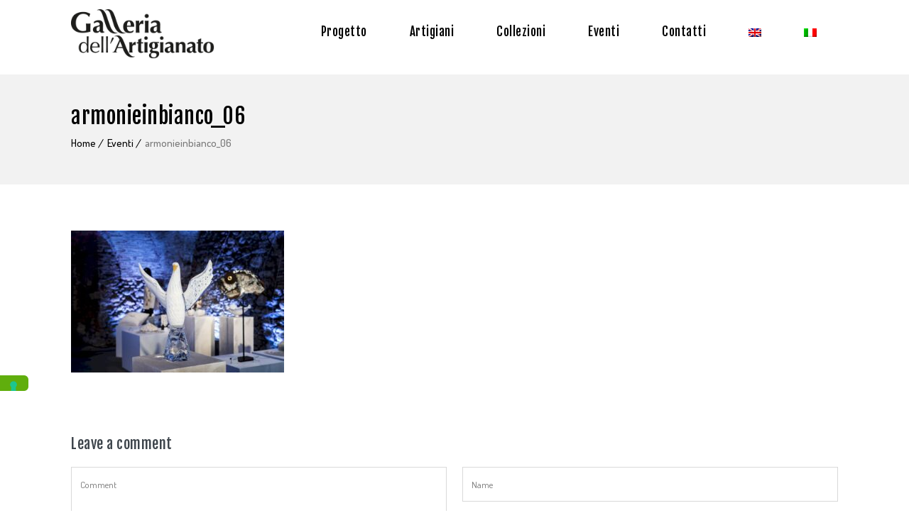

--- FILE ---
content_type: text/html; charset=UTF-8
request_url: https://www.galleriartigianato.it/eventi/armonieinbianco_06/
body_size: 11685
content:
<!DOCTYPE html>
<html lang="it-IT">
<head>
	<meta charset="UTF-8">
    <meta name='viewport' content='width=device-width, initial-scale=1'>	<meta http-equiv="X-UA-Compatible" content="IE=edge">
	<meta name='robots' content='index, follow, max-image-preview:large, max-snippet:-1, max-video-preview:-1' />
	<style>img:is([sizes="auto" i], [sizes^="auto," i]) { contain-intrinsic-size: 3000px 1500px }</style>
	<link rel="alternate" hreflang="en-us" href="https://www.galleriartigianato.it/events/armonieinbianco_06-2/?lang=en" />
<link rel="alternate" hreflang="it-it" href="https://www.galleriartigianato.it/eventi/armonieinbianco_06/" />
<link rel="alternate" hreflang="x-default" href="https://www.galleriartigianato.it/eventi/armonieinbianco_06/" />

	<!-- This site is optimized with the Yoast SEO plugin v26.8 - https://yoast.com/product/yoast-seo-wordpress/ -->
	<title>armonieinbianco_06 - Galleria Artigianato</title>
	<link rel="canonical" href="https://www.galleriartigianato.it/eventi/armonieinbianco_06/" />
	<meta property="og:locale" content="it_IT" />
	<meta property="og:type" content="article" />
	<meta property="og:title" content="armonieinbianco_06 - Galleria Artigianato" />
	<meta property="og:url" content="https://www.galleriartigianato.it/eventi/armonieinbianco_06/" />
	<meta property="og:site_name" content="Galleria Artigianato" />
	<meta property="og:image" content="https://www.galleriartigianato.it/eventi/armonieinbianco_06" />
	<meta property="og:image:width" content="1620" />
	<meta property="og:image:height" content="1080" />
	<meta property="og:image:type" content="image/jpeg" />
	<script type="application/ld+json" class="yoast-schema-graph">{"@context":"https://schema.org","@graph":[{"@type":"WebPage","@id":"https://www.galleriartigianato.it/eventi/armonieinbianco_06/","url":"https://www.galleriartigianato.it/eventi/armonieinbianco_06/","name":"armonieinbianco_06 - Galleria Artigianato","isPartOf":{"@id":"https://www.galleriartigianato.it/#website"},"primaryImageOfPage":{"@id":"https://www.galleriartigianato.it/eventi/armonieinbianco_06/#primaryimage"},"image":{"@id":"https://www.galleriartigianato.it/eventi/armonieinbianco_06/#primaryimage"},"thumbnailUrl":"https://www.galleriartigianato.it/wp-content/uploads/2022/09/armonieinbianco_06.jpg","datePublished":"2022-09-02T10:05:47+00:00","breadcrumb":{"@id":"https://www.galleriartigianato.it/eventi/armonieinbianco_06/#breadcrumb"},"inLanguage":"it-IT","potentialAction":[{"@type":"ReadAction","target":["https://www.galleriartigianato.it/eventi/armonieinbianco_06/"]}]},{"@type":"ImageObject","inLanguage":"it-IT","@id":"https://www.galleriartigianato.it/eventi/armonieinbianco_06/#primaryimage","url":"https://www.galleriartigianato.it/wp-content/uploads/2022/09/armonieinbianco_06.jpg","contentUrl":"https://www.galleriartigianato.it/wp-content/uploads/2022/09/armonieinbianco_06.jpg","width":1620,"height":1080},{"@type":"BreadcrumbList","@id":"https://www.galleriartigianato.it/eventi/armonieinbianco_06/#breadcrumb","itemListElement":[{"@type":"ListItem","position":1,"name":"Eventi","item":"https://www.galleriartigianato.it/eventi/"},{"@type":"ListItem","position":2,"name":"armonieinbianco_06"}]},{"@type":"WebSite","@id":"https://www.galleriartigianato.it/#website","url":"https://www.galleriartigianato.it/","name":"Galleria Artigianato","description":"L&#039;eccellenza, l&#039;incanto e l&#039;eleganza nell&#039;artigianato","potentialAction":[{"@type":"SearchAction","target":{"@type":"EntryPoint","urlTemplate":"https://www.galleriartigianato.it/?s={search_term_string}"},"query-input":{"@type":"PropertyValueSpecification","valueRequired":true,"valueName":"search_term_string"}}],"inLanguage":"it-IT"}]}</script>
	<!-- / Yoast SEO plugin. -->


<link rel='dns-prefetch' href='//cdn.iubenda.com' />
<link rel='dns-prefetch' href='//fonts.googleapis.com' />
<link rel="alternate" type="application/rss+xml" title="Galleria Artigianato &raquo; Feed" href="https://www.galleriartigianato.it/feed/" />
<link rel="alternate" type="application/rss+xml" title="Galleria Artigianato &raquo; Feed dei commenti" href="https://www.galleriartigianato.it/comments/feed/" />
<link rel="alternate" type="application/rss+xml" title="Galleria Artigianato &raquo; armonieinbianco_06 Feed dei commenti" href="https://www.galleriartigianato.it/eventi/armonieinbianco_06/feed/" />
<script type="text/javascript">
/* <![CDATA[ */
window._wpemojiSettings = {"baseUrl":"https:\/\/s.w.org\/images\/core\/emoji\/16.0.1\/72x72\/","ext":".png","svgUrl":"https:\/\/s.w.org\/images\/core\/emoji\/16.0.1\/svg\/","svgExt":".svg","source":{"concatemoji":"https:\/\/www.galleriartigianato.it\/wp-includes\/js\/wp-emoji-release.min.js?ver=6.8.3"}};
/*! This file is auto-generated */
!function(s,n){var o,i,e;function c(e){try{var t={supportTests:e,timestamp:(new Date).valueOf()};sessionStorage.setItem(o,JSON.stringify(t))}catch(e){}}function p(e,t,n){e.clearRect(0,0,e.canvas.width,e.canvas.height),e.fillText(t,0,0);var t=new Uint32Array(e.getImageData(0,0,e.canvas.width,e.canvas.height).data),a=(e.clearRect(0,0,e.canvas.width,e.canvas.height),e.fillText(n,0,0),new Uint32Array(e.getImageData(0,0,e.canvas.width,e.canvas.height).data));return t.every(function(e,t){return e===a[t]})}function u(e,t){e.clearRect(0,0,e.canvas.width,e.canvas.height),e.fillText(t,0,0);for(var n=e.getImageData(16,16,1,1),a=0;a<n.data.length;a++)if(0!==n.data[a])return!1;return!0}function f(e,t,n,a){switch(t){case"flag":return n(e,"\ud83c\udff3\ufe0f\u200d\u26a7\ufe0f","\ud83c\udff3\ufe0f\u200b\u26a7\ufe0f")?!1:!n(e,"\ud83c\udde8\ud83c\uddf6","\ud83c\udde8\u200b\ud83c\uddf6")&&!n(e,"\ud83c\udff4\udb40\udc67\udb40\udc62\udb40\udc65\udb40\udc6e\udb40\udc67\udb40\udc7f","\ud83c\udff4\u200b\udb40\udc67\u200b\udb40\udc62\u200b\udb40\udc65\u200b\udb40\udc6e\u200b\udb40\udc67\u200b\udb40\udc7f");case"emoji":return!a(e,"\ud83e\udedf")}return!1}function g(e,t,n,a){var r="undefined"!=typeof WorkerGlobalScope&&self instanceof WorkerGlobalScope?new OffscreenCanvas(300,150):s.createElement("canvas"),o=r.getContext("2d",{willReadFrequently:!0}),i=(o.textBaseline="top",o.font="600 32px Arial",{});return e.forEach(function(e){i[e]=t(o,e,n,a)}),i}function t(e){var t=s.createElement("script");t.src=e,t.defer=!0,s.head.appendChild(t)}"undefined"!=typeof Promise&&(o="wpEmojiSettingsSupports",i=["flag","emoji"],n.supports={everything:!0,everythingExceptFlag:!0},e=new Promise(function(e){s.addEventListener("DOMContentLoaded",e,{once:!0})}),new Promise(function(t){var n=function(){try{var e=JSON.parse(sessionStorage.getItem(o));if("object"==typeof e&&"number"==typeof e.timestamp&&(new Date).valueOf()<e.timestamp+604800&&"object"==typeof e.supportTests)return e.supportTests}catch(e){}return null}();if(!n){if("undefined"!=typeof Worker&&"undefined"!=typeof OffscreenCanvas&&"undefined"!=typeof URL&&URL.createObjectURL&&"undefined"!=typeof Blob)try{var e="postMessage("+g.toString()+"("+[JSON.stringify(i),f.toString(),p.toString(),u.toString()].join(",")+"));",a=new Blob([e],{type:"text/javascript"}),r=new Worker(URL.createObjectURL(a),{name:"wpTestEmojiSupports"});return void(r.onmessage=function(e){c(n=e.data),r.terminate(),t(n)})}catch(e){}c(n=g(i,f,p,u))}t(n)}).then(function(e){for(var t in e)n.supports[t]=e[t],n.supports.everything=n.supports.everything&&n.supports[t],"flag"!==t&&(n.supports.everythingExceptFlag=n.supports.everythingExceptFlag&&n.supports[t]);n.supports.everythingExceptFlag=n.supports.everythingExceptFlag&&!n.supports.flag,n.DOMReady=!1,n.readyCallback=function(){n.DOMReady=!0}}).then(function(){return e}).then(function(){var e;n.supports.everything||(n.readyCallback(),(e=n.source||{}).concatemoji?t(e.concatemoji):e.wpemoji&&e.twemoji&&(t(e.twemoji),t(e.wpemoji)))}))}((window,document),window._wpemojiSettings);
/* ]]> */
</script>
<style id='wp-emoji-styles-inline-css' type='text/css'>

	img.wp-smiley, img.emoji {
		display: inline !important;
		border: none !important;
		box-shadow: none !important;
		height: 1em !important;
		width: 1em !important;
		margin: 0 0.07em !important;
		vertical-align: -0.1em !important;
		background: none !important;
		padding: 0 !important;
	}
</style>
<link rel='stylesheet' id='wp-block-library-css' href='https://www.galleriartigianato.it/wp-includes/css/dist/block-library/style.min.css?ver=6.8.3' type='text/css' media='all' />
<style id='wp-block-library-theme-inline-css' type='text/css'>
.wp-block-audio :where(figcaption){color:#555;font-size:13px;text-align:center}.is-dark-theme .wp-block-audio :where(figcaption){color:#ffffffa6}.wp-block-audio{margin:0 0 1em}.wp-block-code{border:1px solid #ccc;border-radius:4px;font-family:Menlo,Consolas,monaco,monospace;padding:.8em 1em}.wp-block-embed :where(figcaption){color:#555;font-size:13px;text-align:center}.is-dark-theme .wp-block-embed :where(figcaption){color:#ffffffa6}.wp-block-embed{margin:0 0 1em}.blocks-gallery-caption{color:#555;font-size:13px;text-align:center}.is-dark-theme .blocks-gallery-caption{color:#ffffffa6}:root :where(.wp-block-image figcaption){color:#555;font-size:13px;text-align:center}.is-dark-theme :root :where(.wp-block-image figcaption){color:#ffffffa6}.wp-block-image{margin:0 0 1em}.wp-block-pullquote{border-bottom:4px solid;border-top:4px solid;color:currentColor;margin-bottom:1.75em}.wp-block-pullquote cite,.wp-block-pullquote footer,.wp-block-pullquote__citation{color:currentColor;font-size:.8125em;font-style:normal;text-transform:uppercase}.wp-block-quote{border-left:.25em solid;margin:0 0 1.75em;padding-left:1em}.wp-block-quote cite,.wp-block-quote footer{color:currentColor;font-size:.8125em;font-style:normal;position:relative}.wp-block-quote:where(.has-text-align-right){border-left:none;border-right:.25em solid;padding-left:0;padding-right:1em}.wp-block-quote:where(.has-text-align-center){border:none;padding-left:0}.wp-block-quote.is-large,.wp-block-quote.is-style-large,.wp-block-quote:where(.is-style-plain){border:none}.wp-block-search .wp-block-search__label{font-weight:700}.wp-block-search__button{border:1px solid #ccc;padding:.375em .625em}:where(.wp-block-group.has-background){padding:1.25em 2.375em}.wp-block-separator.has-css-opacity{opacity:.4}.wp-block-separator{border:none;border-bottom:2px solid;margin-left:auto;margin-right:auto}.wp-block-separator.has-alpha-channel-opacity{opacity:1}.wp-block-separator:not(.is-style-wide):not(.is-style-dots){width:100px}.wp-block-separator.has-background:not(.is-style-dots){border-bottom:none;height:1px}.wp-block-separator.has-background:not(.is-style-wide):not(.is-style-dots){height:2px}.wp-block-table{margin:0 0 1em}.wp-block-table td,.wp-block-table th{word-break:normal}.wp-block-table :where(figcaption){color:#555;font-size:13px;text-align:center}.is-dark-theme .wp-block-table :where(figcaption){color:#ffffffa6}.wp-block-video :where(figcaption){color:#555;font-size:13px;text-align:center}.is-dark-theme .wp-block-video :where(figcaption){color:#ffffffa6}.wp-block-video{margin:0 0 1em}:root :where(.wp-block-template-part.has-background){margin-bottom:0;margin-top:0;padding:1.25em 2.375em}
</style>
<style id='classic-theme-styles-inline-css' type='text/css'>
/*! This file is auto-generated */
.wp-block-button__link{color:#fff;background-color:#32373c;border-radius:9999px;box-shadow:none;text-decoration:none;padding:calc(.667em + 2px) calc(1.333em + 2px);font-size:1.125em}.wp-block-file__button{background:#32373c;color:#fff;text-decoration:none}
</style>
<style id='global-styles-inline-css' type='text/css'>
:root{--wp--preset--aspect-ratio--square: 1;--wp--preset--aspect-ratio--4-3: 4/3;--wp--preset--aspect-ratio--3-4: 3/4;--wp--preset--aspect-ratio--3-2: 3/2;--wp--preset--aspect-ratio--2-3: 2/3;--wp--preset--aspect-ratio--16-9: 16/9;--wp--preset--aspect-ratio--9-16: 9/16;--wp--preset--color--black: #000000;--wp--preset--color--cyan-bluish-gray: #abb8c3;--wp--preset--color--white: #ffffff;--wp--preset--color--pale-pink: #f78da7;--wp--preset--color--vivid-red: #cf2e2e;--wp--preset--color--luminous-vivid-orange: #ff6900;--wp--preset--color--luminous-vivid-amber: #fcb900;--wp--preset--color--light-green-cyan: #7bdcb5;--wp--preset--color--vivid-green-cyan: #00d084;--wp--preset--color--pale-cyan-blue: #8ed1fc;--wp--preset--color--vivid-cyan-blue: #0693e3;--wp--preset--color--vivid-purple: #9b51e0;--wp--preset--gradient--vivid-cyan-blue-to-vivid-purple: linear-gradient(135deg,rgba(6,147,227,1) 0%,rgb(155,81,224) 100%);--wp--preset--gradient--light-green-cyan-to-vivid-green-cyan: linear-gradient(135deg,rgb(122,220,180) 0%,rgb(0,208,130) 100%);--wp--preset--gradient--luminous-vivid-amber-to-luminous-vivid-orange: linear-gradient(135deg,rgba(252,185,0,1) 0%,rgba(255,105,0,1) 100%);--wp--preset--gradient--luminous-vivid-orange-to-vivid-red: linear-gradient(135deg,rgba(255,105,0,1) 0%,rgb(207,46,46) 100%);--wp--preset--gradient--very-light-gray-to-cyan-bluish-gray: linear-gradient(135deg,rgb(238,238,238) 0%,rgb(169,184,195) 100%);--wp--preset--gradient--cool-to-warm-spectrum: linear-gradient(135deg,rgb(74,234,220) 0%,rgb(151,120,209) 20%,rgb(207,42,186) 40%,rgb(238,44,130) 60%,rgb(251,105,98) 80%,rgb(254,248,76) 100%);--wp--preset--gradient--blush-light-purple: linear-gradient(135deg,rgb(255,206,236) 0%,rgb(152,150,240) 100%);--wp--preset--gradient--blush-bordeaux: linear-gradient(135deg,rgb(254,205,165) 0%,rgb(254,45,45) 50%,rgb(107,0,62) 100%);--wp--preset--gradient--luminous-dusk: linear-gradient(135deg,rgb(255,203,112) 0%,rgb(199,81,192) 50%,rgb(65,88,208) 100%);--wp--preset--gradient--pale-ocean: linear-gradient(135deg,rgb(255,245,203) 0%,rgb(182,227,212) 50%,rgb(51,167,181) 100%);--wp--preset--gradient--electric-grass: linear-gradient(135deg,rgb(202,248,128) 0%,rgb(113,206,126) 100%);--wp--preset--gradient--midnight: linear-gradient(135deg,rgb(2,3,129) 0%,rgb(40,116,252) 100%);--wp--preset--font-size--small: 13px;--wp--preset--font-size--medium: 20px;--wp--preset--font-size--large: 36px;--wp--preset--font-size--x-large: 42px;--wp--preset--spacing--20: 0.44rem;--wp--preset--spacing--30: 0.67rem;--wp--preset--spacing--40: 1rem;--wp--preset--spacing--50: 1.5rem;--wp--preset--spacing--60: 2.25rem;--wp--preset--spacing--70: 3.38rem;--wp--preset--spacing--80: 5.06rem;--wp--preset--shadow--natural: 6px 6px 9px rgba(0, 0, 0, 0.2);--wp--preset--shadow--deep: 12px 12px 50px rgba(0, 0, 0, 0.4);--wp--preset--shadow--sharp: 6px 6px 0px rgba(0, 0, 0, 0.2);--wp--preset--shadow--outlined: 6px 6px 0px -3px rgba(255, 255, 255, 1), 6px 6px rgba(0, 0, 0, 1);--wp--preset--shadow--crisp: 6px 6px 0px rgba(0, 0, 0, 1);}:where(.is-layout-flex){gap: 0.5em;}:where(.is-layout-grid){gap: 0.5em;}body .is-layout-flex{display: flex;}.is-layout-flex{flex-wrap: wrap;align-items: center;}.is-layout-flex > :is(*, div){margin: 0;}body .is-layout-grid{display: grid;}.is-layout-grid > :is(*, div){margin: 0;}:where(.wp-block-columns.is-layout-flex){gap: 2em;}:where(.wp-block-columns.is-layout-grid){gap: 2em;}:where(.wp-block-post-template.is-layout-flex){gap: 1.25em;}:where(.wp-block-post-template.is-layout-grid){gap: 1.25em;}.has-black-color{color: var(--wp--preset--color--black) !important;}.has-cyan-bluish-gray-color{color: var(--wp--preset--color--cyan-bluish-gray) !important;}.has-white-color{color: var(--wp--preset--color--white) !important;}.has-pale-pink-color{color: var(--wp--preset--color--pale-pink) !important;}.has-vivid-red-color{color: var(--wp--preset--color--vivid-red) !important;}.has-luminous-vivid-orange-color{color: var(--wp--preset--color--luminous-vivid-orange) !important;}.has-luminous-vivid-amber-color{color: var(--wp--preset--color--luminous-vivid-amber) !important;}.has-light-green-cyan-color{color: var(--wp--preset--color--light-green-cyan) !important;}.has-vivid-green-cyan-color{color: var(--wp--preset--color--vivid-green-cyan) !important;}.has-pale-cyan-blue-color{color: var(--wp--preset--color--pale-cyan-blue) !important;}.has-vivid-cyan-blue-color{color: var(--wp--preset--color--vivid-cyan-blue) !important;}.has-vivid-purple-color{color: var(--wp--preset--color--vivid-purple) !important;}.has-black-background-color{background-color: var(--wp--preset--color--black) !important;}.has-cyan-bluish-gray-background-color{background-color: var(--wp--preset--color--cyan-bluish-gray) !important;}.has-white-background-color{background-color: var(--wp--preset--color--white) !important;}.has-pale-pink-background-color{background-color: var(--wp--preset--color--pale-pink) !important;}.has-vivid-red-background-color{background-color: var(--wp--preset--color--vivid-red) !important;}.has-luminous-vivid-orange-background-color{background-color: var(--wp--preset--color--luminous-vivid-orange) !important;}.has-luminous-vivid-amber-background-color{background-color: var(--wp--preset--color--luminous-vivid-amber) !important;}.has-light-green-cyan-background-color{background-color: var(--wp--preset--color--light-green-cyan) !important;}.has-vivid-green-cyan-background-color{background-color: var(--wp--preset--color--vivid-green-cyan) !important;}.has-pale-cyan-blue-background-color{background-color: var(--wp--preset--color--pale-cyan-blue) !important;}.has-vivid-cyan-blue-background-color{background-color: var(--wp--preset--color--vivid-cyan-blue) !important;}.has-vivid-purple-background-color{background-color: var(--wp--preset--color--vivid-purple) !important;}.has-black-border-color{border-color: var(--wp--preset--color--black) !important;}.has-cyan-bluish-gray-border-color{border-color: var(--wp--preset--color--cyan-bluish-gray) !important;}.has-white-border-color{border-color: var(--wp--preset--color--white) !important;}.has-pale-pink-border-color{border-color: var(--wp--preset--color--pale-pink) !important;}.has-vivid-red-border-color{border-color: var(--wp--preset--color--vivid-red) !important;}.has-luminous-vivid-orange-border-color{border-color: var(--wp--preset--color--luminous-vivid-orange) !important;}.has-luminous-vivid-amber-border-color{border-color: var(--wp--preset--color--luminous-vivid-amber) !important;}.has-light-green-cyan-border-color{border-color: var(--wp--preset--color--light-green-cyan) !important;}.has-vivid-green-cyan-border-color{border-color: var(--wp--preset--color--vivid-green-cyan) !important;}.has-pale-cyan-blue-border-color{border-color: var(--wp--preset--color--pale-cyan-blue) !important;}.has-vivid-cyan-blue-border-color{border-color: var(--wp--preset--color--vivid-cyan-blue) !important;}.has-vivid-purple-border-color{border-color: var(--wp--preset--color--vivid-purple) !important;}.has-vivid-cyan-blue-to-vivid-purple-gradient-background{background: var(--wp--preset--gradient--vivid-cyan-blue-to-vivid-purple) !important;}.has-light-green-cyan-to-vivid-green-cyan-gradient-background{background: var(--wp--preset--gradient--light-green-cyan-to-vivid-green-cyan) !important;}.has-luminous-vivid-amber-to-luminous-vivid-orange-gradient-background{background: var(--wp--preset--gradient--luminous-vivid-amber-to-luminous-vivid-orange) !important;}.has-luminous-vivid-orange-to-vivid-red-gradient-background{background: var(--wp--preset--gradient--luminous-vivid-orange-to-vivid-red) !important;}.has-very-light-gray-to-cyan-bluish-gray-gradient-background{background: var(--wp--preset--gradient--very-light-gray-to-cyan-bluish-gray) !important;}.has-cool-to-warm-spectrum-gradient-background{background: var(--wp--preset--gradient--cool-to-warm-spectrum) !important;}.has-blush-light-purple-gradient-background{background: var(--wp--preset--gradient--blush-light-purple) !important;}.has-blush-bordeaux-gradient-background{background: var(--wp--preset--gradient--blush-bordeaux) !important;}.has-luminous-dusk-gradient-background{background: var(--wp--preset--gradient--luminous-dusk) !important;}.has-pale-ocean-gradient-background{background: var(--wp--preset--gradient--pale-ocean) !important;}.has-electric-grass-gradient-background{background: var(--wp--preset--gradient--electric-grass) !important;}.has-midnight-gradient-background{background: var(--wp--preset--gradient--midnight) !important;}.has-small-font-size{font-size: var(--wp--preset--font-size--small) !important;}.has-medium-font-size{font-size: var(--wp--preset--font-size--medium) !important;}.has-large-font-size{font-size: var(--wp--preset--font-size--large) !important;}.has-x-large-font-size{font-size: var(--wp--preset--font-size--x-large) !important;}
:where(.wp-block-post-template.is-layout-flex){gap: 1.25em;}:where(.wp-block-post-template.is-layout-grid){gap: 1.25em;}
:where(.wp-block-columns.is-layout-flex){gap: 2em;}:where(.wp-block-columns.is-layout-grid){gap: 2em;}
:root :where(.wp-block-pullquote){font-size: 1.5em;line-height: 1.6;}
</style>
<link rel='stylesheet' id='dt-animation-css-css' href='https://www.galleriartigianato.it/wp-content/plugins/designthemes-core-features/shortcodes/css/animations.css?ver=6.8.3' type='text/css' media='all' />
<link rel='stylesheet' id='dt-sc-css-css' href='https://www.galleriartigianato.it/wp-content/plugins/designthemes-core-features/shortcodes/css/shortcodes.css?ver=6.8.3' type='text/css' media='all' />
<link rel='stylesheet' id='wpml-legacy-horizontal-list-0-css' href='https://www.galleriartigianato.it/wp-content/plugins/sitepress-multilingual-cms/templates/language-switchers/legacy-list-horizontal/style.min.css?ver=1' type='text/css' media='all' />
<style id='wpml-legacy-horizontal-list-0-inline-css' type='text/css'>
.wpml-ls-statics-shortcode_actions, .wpml-ls-statics-shortcode_actions .wpml-ls-sub-menu, .wpml-ls-statics-shortcode_actions a {border-color:#cdcdcd;}.wpml-ls-statics-shortcode_actions a, .wpml-ls-statics-shortcode_actions .wpml-ls-sub-menu a, .wpml-ls-statics-shortcode_actions .wpml-ls-sub-menu a:link, .wpml-ls-statics-shortcode_actions li:not(.wpml-ls-current-language) .wpml-ls-link, .wpml-ls-statics-shortcode_actions li:not(.wpml-ls-current-language) .wpml-ls-link:link {color:#444444;background-color:#ffffff;}.wpml-ls-statics-shortcode_actions .wpml-ls-sub-menu a:hover,.wpml-ls-statics-shortcode_actions .wpml-ls-sub-menu a:focus, .wpml-ls-statics-shortcode_actions .wpml-ls-sub-menu a:link:hover, .wpml-ls-statics-shortcode_actions .wpml-ls-sub-menu a:link:focus {color:#000000;background-color:#eeeeee;}.wpml-ls-statics-shortcode_actions .wpml-ls-current-language > a {color:#444444;background-color:#ffffff;}.wpml-ls-statics-shortcode_actions .wpml-ls-current-language:hover>a, .wpml-ls-statics-shortcode_actions .wpml-ls-current-language>a:focus {color:#000000;background-color:#eeeeee;}
</style>
<link rel='stylesheet' id='wpml-menu-item-0-css' href='https://www.galleriartigianato.it/wp-content/plugins/sitepress-multilingual-cms/templates/language-switchers/menu-item/style.min.css?ver=1' type='text/css' media='all' />
<link rel='stylesheet' id='dttheme-frontend-styles-css' href='https://www.galleriartigianato.it/wp-content/themes/galleriaartigianato/gutenberg/frontend.css?ver=6.8.3' type='text/css' media='all' />
<link rel='stylesheet' id='bsf-Defaults-css' href='https://www.galleriartigianato.it/wp-content/uploads/smile_fonts/Defaults/Defaults.css?ver=3.19.11' type='text/css' media='all' />
<link rel='stylesheet' id='visualarts-parent-css' href='https://www.galleriartigianato.it/wp-content/themes/galleriaartigianato-child/style.css?ver=6.8.3' type='text/css' media='all' />
<link rel='stylesheet' id='fancybox-css' href='https://www.galleriartigianato.it/wp-content/themes/galleriaartigianato-child/bower_components/fancybox/dist/jquery.fancybox.css?ver=6.8.3' type='text/css' media='all' />
<link rel='stylesheet' id='font-awesome-1-css' href='https://www.galleriartigianato.it/wp-content/themes/galleriaartigianato-child/bower_components/components-font-awesome/css/solid.css?ver=6.8.3' type='text/css' media='all' />
<link rel='stylesheet' id='font-awesome-2-css' href='https://www.galleriartigianato.it/wp-content/themes/galleriaartigianato-child/bower_components/components-font-awesome/css/regular.css?ver=6.8.3' type='text/css' media='all' />
<link rel='stylesheet' id='font-awesome-3-css' href='https://www.galleriartigianato.it/wp-content/themes/galleriaartigianato-child/bower_components/components-font-awesome/css/fontawesome-all.css?ver=6.8.3' type='text/css' media='all' />
<link rel='stylesheet' id='visual-arts-css' href='https://www.galleriartigianato.it/wp-content/themes/galleriaartigianato-child/style.css?ver=1.0' type='text/css' media='all' />
<link rel='stylesheet' id='visualarts.base-css' href='https://www.galleriartigianato.it/wp-content/themes/galleriaartigianato/css/base.css?ver=1.0' type='text/css' media='all' />
<link rel='stylesheet' id='visualarts.grid-css' href='https://www.galleriartigianato.it/wp-content/themes/galleriaartigianato/css/grid.css?ver=1.0' type='text/css' media='all' />
<link rel='stylesheet' id='visualarts.widgets-css' href='https://www.galleriartigianato.it/wp-content/themes/galleriaartigianato/css/widget.css?ver=1.0' type='text/css' media='all' />
<link rel='stylesheet' id='visualarts.layout-css' href='https://www.galleriartigianato.it/wp-content/themes/galleriaartigianato/css/layout.css?ver=1.0' type='text/css' media='all' />
<link rel='stylesheet' id='visualarts.blog-css' href='https://www.galleriartigianato.it/wp-content/themes/galleriaartigianato/css/blog.css?ver=1.0' type='text/css' media='all' />
<link rel='stylesheet' id='visualarts.portfolio-css' href='https://www.galleriartigianato.it/wp-content/themes/galleriaartigianato/css/portfolio.css?ver=1.0' type='text/css' media='all' />
<link rel='stylesheet' id='visualarts.contact-css' href='https://www.galleriartigianato.it/wp-content/themes/galleriaartigianato/css/contact.css?ver=1.0' type='text/css' media='all' />
<link rel='stylesheet' id='visualarts.customclass-css' href='https://www.galleriartigianato.it/wp-content/themes/galleriaartigianato/css/custom-class.css?ver=1.0' type='text/css' media='all' />
<link rel='stylesheet' id='visualarts.browser-css' href='https://www.galleriartigianato.it/wp-content/themes/galleriaartigianato/css/browser.css?ver=1.0' type='text/css' media='all' />
<link rel='stylesheet' id='prettyphoto-css' href='https://www.galleriartigianato.it/wp-content/plugins/js_composer/assets/lib/vendor/prettyphoto/css/prettyPhoto.min.css?ver=8.5' type='text/css' media='all' />
<link rel='stylesheet' id='icomoon-css' href='https://www.galleriartigianato.it/wp-content/themes/galleriaartigianato/css/icomoon.css?ver=6.8.3' type='text/css' media='all' />
<link rel='stylesheet' id='icon-moon-css' href='https://www.galleriartigianato.it/wp-content/themes/galleriaartigianato/css/icon-moon.css?ver=6.8.3' type='text/css' media='all' />
<link rel='stylesheet' id='custom-font-awesome-css' href='https://www.galleriartigianato.it/wp-content/themes/galleriaartigianato/css/font-awesome.min.css?ver=4.3.0' type='text/css' media='all' />
<link rel='stylesheet' id='pe-icon-7-stroke-css' href='https://www.galleriartigianato.it/wp-content/themes/galleriaartigianato/css/pe-icon-7-stroke.css?ver=6.8.3' type='text/css' media='all' />
<link rel='stylesheet' id='stroke-gap-icons-style-css' href='https://www.galleriartigianato.it/wp-content/themes/galleriaartigianato/css/stroke-gap-icons-style.css?ver=6.8.3' type='text/css' media='all' />
<link rel='stylesheet' id='material-design-iconic-css' href='https://www.galleriartigianato.it/wp-content/themes/galleriaartigianato/css/material-design-iconic-font.min.css?ver=6.8.3' type='text/css' media='all' />
<link rel='stylesheet' id='simple-line-icons-css' href='https://www.galleriartigianato.it/wp-content/themes/galleriaartigianato/css/simple-line-icons.css?ver=6.8.3' type='text/css' media='all' />
<link rel='stylesheet' id='fullPage-css' href='https://www.galleriartigianato.it/wp-content/themes/galleriaartigianato/css/jquery.fullPage.css?ver=6.8.3' type='text/css' media='all' />
<link rel='stylesheet' id='multiscroll-css' href='https://www.galleriartigianato.it/wp-content/themes/galleriaartigianato/css/jquery.multiscroll.css?ver=6.8.3' type='text/css' media='all' />
<link rel='stylesheet' id='slick-css' href='https://www.galleriartigianato.it/wp-content/themes/galleriaartigianato/css/jquery.slick.css?ver=6.8.3' type='text/css' media='all' />
<link rel='stylesheet' id='swiper-css' href='https://www.galleriartigianato.it/wp-content/themes/galleriaartigianato/css/swiper.min.css?ver=6.8.3' type='text/css' media='all' />
<link rel='stylesheet' id='ilightbox-css' href='https://www.galleriartigianato.it/wp-content/themes/galleriaartigianato/css/ilightbox.css?ver=6.8.3' type='text/css' media='all' />
<link rel='stylesheet' id='skin-css' href='https://www.galleriartigianato.it/wp-content/themes/galleriaartigianato/css/skins/green/style.css?ver=6.8.3' type='text/css' media='all' />
<link rel='stylesheet' id='visualarts.customevent-css' href='https://www.galleriartigianato.it/wp-content/themes/galleriaartigianato/tribe-events/custom.css?ver=1.0' type='text/css' media='all' />
<link rel='stylesheet' id='visualarts.responsive-css' href='https://www.galleriartigianato.it/wp-content/themes/galleriaartigianato/css/responsive.css?ver=1.0' type='text/css' media='all' />
<link rel='stylesheet' id='visualarts-fonts-css' href='https://fonts.googleapis.com/css?family=Marck+Script%7CDosis%3A100%2C300%2C400%2C400italic%2C500%2C600%2C700%2C800%2C900%7CFjalla+One%3A100%2C300%2C400%2C400italic%2C500%2C600%2C700%2C800%2C900&#038;subset&#038;ver=1.0' type='text/css' media='all' />
<link rel='stylesheet' id='visualarts.custom-css' href='https://www.galleriartigianato.it/wp-content/themes/galleriaartigianato/css/custom.css?ver=1.0' type='text/css' media='all' />
<style id='visualarts.custom-inline-css' type='text/css'>
.error404 .wrapper { background-color:rgba(  f ,  f,  f, 1); }
</style>
<style id='visualarts-combined-inline-css' type='text/css'>
body, .layout-boxed .inner-wrapper { background-color:#fffff;}.extend-bg-fullwidth-left:after, .extend-bg-fullwidth-right:after{ background:;}.top-bar a, .dt-sc-dark-bg.top-bar a { color:; }.top-bar { color:#000000; background-color:#eeeeee}.top-bar a:hover, .dt-sc-dark-bg.top-bar a:hover { color:#000000; }#main-menu ul.menu > li > a { color:#000000; }.menu-active-highlight #main-menu > ul.menu > li.current_page_item > a, .menu-active-highlight #main-menu > ul.menu > li.current_page_ancestor > a, .menu-active-highlight #main-menu > ul.menu > li.current-menu-item > a, .menu-active-highlight #main-menu > ul.menu > li.current-menu-ancestor > a { color:#ffffff; }.footer-widgets.dt-sc-dark-bg { background-color: rgba(0,0,0, 1); }.footer-widgets.dt-sc-dark-bg, #footer .dt-sc-dark-bg, .footer-copyright.dt-sc-dark-bg{ color:rgba(255, 255, 255, 0.6); }.footer-widgets.dt-sc-dark-bg a, #footer .dt-sc-dark-bg a{ color:rgba(255, 255, 255, 0.6); }#footer .dt-sc-dark-bg h3, #footer .dt-sc-dark-bg h3 a { color:#ffffff; }.footer-copyright.dt-sc-dark-bg {background: rgba(0,0,0, 1);}#main-menu .megamenu-child-container > ul.sub-menu > li > a, #main-menu .megamenu-child-container > ul.sub-menu > li > .nolink-menu { color:; }#main-menu .megamenu-child-container > ul.sub-menu > li > a:hover { color:; }#main-menu .megamenu-child-container > ul.sub-menu > li.current_page_item > a, #main-menu .megamenu-child-container > ul.sub-menu > li.current_page_ancestor > a, #main-menu .megamenu-child-container > ul.sub-menu > li.current-menu-item > a, #main-menu .megamenu-child-container > ul.sub-menu > li.current-menu-ancestor > a { color:; }#main-menu .megamenu-child-container ul.sub-menu > li > ul > li > a, #main-menu ul li.menu-item-simple-parent ul > li > a { color:; }h1, .dt-sc-counter.type1 .dt-sc-counter-number, .dt-sc-portfolio-sorting a, .dt-sc-testimonial .dt-sc-testimonial-author cite, .dt-sc-pr-tb-col.minimal .dt-sc-price p, .dt-sc-pr-tb-col.minimal .dt-sc-price h6 span, .dt-sc-testimonial.special-testimonial-carousel blockquote, .dt-sc-pr-tb-col .dt-sc-tb-title, .dt-sc-pr-tb-col .dt-sc-tb-content, .dt-sc-pr-tb-col .dt-sc-tb-content li, .dt-sc-bar-text, .dt-sc-counter.type3 .dt-sc-counter-number, .dt-sc-newsletter-section.type2 .dt-sc-subscribe-frm input[type="submit"], .dt-sc-timeline .dt-sc-timeline-content h2 span, .dt-sc-model-sorting a, .dt-sc-icon-box.type9 .icon-content h4, .dt-sc-icon-box.type9 .icon-content h4 span, .dt-sc-menu-sorting a, .dt-sc-menu .image-overlay .price, .dt-sc-menu .menu-categories a, .dt-sc-pr-tb-col .dt-sc-price h6, ul.products li .onsale { font-family:Fjalla One, sans-serif; }h2 { font-family:Fjalla One, sans-serif; }h3, .dt-sc-testimonial.type1 blockquote, .blog-entry.entry-date-left .entry-date, .dt-sc-ribbon-title, .dt-sc-testimonial.type1 .dt-sc-testimonial-author cite { font-family:Fjalla One, sans-serif; }h4, .blog-entry .entry-meta, .dt-sc-button, .blog-entry .entry-title h4 { font-family:Fjalla One, sans-serif; }h5 { font-family:Fjalla One, sans-serif; }h6 { font-family:Fjalla One, sans-serif; }h1 { font-size:36px; font-weight:400; letter-spacing:0.5px; }h2 { font-size:30px; font-weight:400; letter-spacing:0.5px; }h3 { font-size:22px; font-weight:400; letter-spacing:0.5px; }h4 { font-size:19px; font-weight:400; letter-spacing:0.5px; }h5 { font-size:16px; font-weight:400; letter-spacing:0.5px; }h6 { font-size:15px; font-weight:400; letter-spacing:0.5px; }body { font-size:18px; line-height:30px; }body, .blog-entry .entry-meta, .dt-sc-event-image-caption .dt-sc-image-content h3, .dt-sc-events-list .dt-sc-event-title h5, .dt-sc-team.type2 .dt-sc-team-details h4, .dt-sc-team.type2 .dt-sc-team-details h5, .dt-sc-contact-info.type5 h6, .dt-sc-sponsors .dt-sc-one-third h3, .dt-sc-testimonial.type5 .dt-sc-testimonial-author cite, .dt-sc-counter.type3 h4, .dt-sc-contact-info.type2 h6, .woocommerce ul.products li.product .onsale, #footer .mailchimp-form input[type="email"], .dt-sc-icon-box.type5 .icon-content h5, .main-header #searchform input[type="text"], .dt-sc-testimonial.type1 .dt-sc-testimonial-author cite small, .dt-sc-pr-tb-col.type2 .dt-sc-tb-content li, .dt-sc-team.rounded .dt-sc-team-details h5, .megamenu-child-container > ul.sub-menu > li > a .menu-item-description, .menu-item-description { font-family:Dosis, sans-serif; }#main-menu ul.menu > li > a, .left-header #main-menu > ul.menu > li > a { font-size:17px; font-weight:400; letter-spacing:0.5px; }#main-menu ul.menu li a, .dt-sc-pr-tb-col .dt-sc-tb-title h5, .dt-sc-timeline .dt-sc-timeline-content h2, .dt-sc-icon-box.type3 .icon-content h4, .dt-sc-popular-procedures .details h3, .dt-sc-popular-procedures .details .duration, .dt-sc-popular-procedures .details .price, .dt-sc-counter.type2 .dt-sc-counter-number, .dt-sc-counter.type2 h4, .dt-sc-testimonial.type4 .dt-sc-testimonial-author cite { font-family:Fjalla One, sans-serif; }
</style>

<script  type="text/javascript" class=" _iub_cs_skip" type="text/javascript" id="iubenda-head-inline-scripts-0">
/* <![CDATA[ */
var _iub = _iub || [];
_iub.csConfiguration = {"ccpaApplies":true,"consentOnContinuedBrowsing":false,"enableCcpa":true,"floatingPreferencesButtonDisplay":"anchored-center-left","invalidateConsentWithoutLog":true,"perPurposeConsent":true,"siteId":353908,"cookiePolicyId":789955,"lang":"it", "banner":{ "acceptButtonCaptionColor":"#FFFFFF","acceptButtonColor":"#0073CE","acceptButtonDisplay":true,"backgroundColor":"#FFFFFF","closeButtonRejects":true,"customizeButtonCaptionColor":"#4D4D4D","customizeButtonColor":"#DADADA","customizeButtonDisplay":true,"explicitWithdrawal":true,"position":"float-top-right","rejectButtonCaptionColor":"#FFFFFF","rejectButtonColor":"#0073CE","rejectButtonDisplay":true,"textColor":"#000000" }};
/* ]]> */
</script>
<script  type="text/javascript" class=" _iub_cs_skip" type="text/javascript" src="//cdn.iubenda.com/cs/ccpa/stub.js?ver=3.12.5" id="iubenda-head-scripts-0-js"></script>
<script  type="text/javascript" charset="UTF-8" async="" class=" _iub_cs_skip" type="text/javascript" src="//cdn.iubenda.com/cs/iubenda_cs.js?ver=3.12.5" id="iubenda-head-scripts-1-js"></script>
<script type="text/javascript" src="https://www.galleriartigianato.it/wp-includes/js/jquery/jquery.min.js?ver=3.7.1" id="jquery-core-js"></script>
<script type="text/javascript" src="https://www.galleriartigianato.it/wp-includes/js/jquery/jquery-migrate.min.js?ver=3.4.1" id="jquery-migrate-js"></script>
<script type="text/javascript" src="https://www.galleriartigianato.it/wp-content/themes/galleriaartigianato-child/bower_components/fancybox/dist/jquery.fancybox.js?ver=6.8.3" id="fancybox-js"></script>
<script type="text/javascript" src="https://www.galleriartigianato.it/wp-content/themes/galleriaartigianato/framework/js/modernizr.custom.js?ver=6.8.3" id="modernizr-custom-js"></script>
<script></script><link rel="https://api.w.org/" href="https://www.galleriartigianato.it/wp-json/" /><link rel="alternate" title="JSON" type="application/json" href="https://www.galleriartigianato.it/wp-json/wp/v2/media/91090" /><link rel="EditURI" type="application/rsd+xml" title="RSD" href="https://www.galleriartigianato.it/xmlrpc.php?rsd" />
<meta name="generator" content="WordPress 6.8.3" />
<link rel='shortlink' href='https://www.galleriartigianato.it/?p=91090' />
<link rel="alternate" title="oEmbed (JSON)" type="application/json+oembed" href="https://www.galleriartigianato.it/wp-json/oembed/1.0/embed?url=https%3A%2F%2Fwww.galleriartigianato.it%2Feventi%2Farmonieinbianco_06%2F" />
<link rel="alternate" title="oEmbed (XML)" type="text/xml+oembed" href="https://www.galleriartigianato.it/wp-json/oembed/1.0/embed?url=https%3A%2F%2Fwww.galleriartigianato.it%2Feventi%2Farmonieinbianco_06%2F&#038;format=xml" />
<meta name="generator" content="WPML ver:4.8.6 stt:1,27;" />
<meta name="generator" content="Powered by WPBakery Page Builder - drag and drop page builder for WordPress."/>
<link rel="icon" href="https://www.galleriartigianato.it/wp-content/uploads/2021/12/cropped-favicon-32x32.png" sizes="32x32" />
<link rel="icon" href="https://www.galleriartigianato.it/wp-content/uploads/2021/12/cropped-favicon-192x192.png" sizes="192x192" />
<link rel="apple-touch-icon" href="https://www.galleriartigianato.it/wp-content/uploads/2021/12/cropped-favicon-180x180.png" />
<meta name="msapplication-TileImage" content="https://www.galleriartigianato.it/wp-content/uploads/2021/12/cropped-favicon-270x270.png" />
		<style type="text/css" id="wp-custom-css">
			.loader {
   	display:none;
}

#logo {
    height: 125px!important;
}

#logo a .normal_logo {
        height: 70px!important;
}



.loghi_footer_single img {
    width: 130px;
	padding-bottom:10px;
}

.loghi_footer {
   	padding-bottom:30px;
}

.archive .entry-meta, .archive .current {
   	display:none;
}

#footer {
   	display:none;
}


.menu-item-language {
padding-top: 40px!important;	
}




@media only screen and (max-width: 767px) {
#logo {
  
    padding: 0px 0;
}
	

	
}

@media only screen and (max-width: 1350px) {
.top-bar .dt-sc-sociable {
        padding-top: 5px!important;
}

}		</style>
		<noscript><style> .wpb_animate_when_almost_visible { opacity: 1; }</style></noscript><style id="yellow-pencil">
/*
	The following CSS generated by YellowPencil Plugin.
	https://yellowpencil.waspthemes.com
*/
#logo a .normal_logo{width:auto;height:100px;}#logo{height:96px;}#logo a{height: 100px !important;}#main-header-wrapper{height:105px;}
</style>	<!-- Global site tag (gtag.js) - Google Analytics -->
<script async src="https://www.googletagmanager.com/gtag/js?id=G-3K4YNE5X04"></script>
<script>
  window.dataLayer = window.dataLayer || [];
  function gtag(){dataLayer.push(arguments);}
  gtag('js', new Date());

  gtag('config', 'G-3K4YNE5X04');
</script>
</head>

<body class="attachment wp-singular attachment-template-default attachmentid-91090 attachment-jpeg wp-theme-galleriaartigianato wp-child-theme-galleriaartigianato-child layout-wide fullwidth-header fullwidth-default-header sticky-header standard-header woo-type1 wpb-js-composer js-comp-ver-8.5 vc_responsive">


<!-- **Wrapper** -->
<div class="wrapper">
	<div class="inner-wrapper">

		<!-- **Header Wrapper** -->
        		<div id="header-wrapper" class="">
            <!-- **Header** -->
            <header id="header">
            	<!-- **Main Header Wrapper** -->
            	<div id="main-header-wrapper" class="main-header-wrapper">

            		<div class="container">

            			<!-- **Main Header** -->
            			<div class="main-header">

            				<div id="logo">
    <a href="https://www.galleriartigianato.it/" title="Galleria Artigianato">
        <img class="normal_logo" src="https://www.galleriartigianato.it/wp-content/themes/galleriaartigianato/images/logo.png" alt="Galleria Artigianato" title="Galleria Artigianato"/>
        <img class="darkbg_logo" src="https://www.galleriartigianato.it/wp-content/themes/galleriaartigianato/images/light-logo.png" alt="Galleria Artigianato" title="Galleria Artigianato"/>
        </a></div>
            				
            				<div id="menu-wrapper" class="menu-wrapper ">
                            	<div class="dt-menu-toggle" id="dt-menu-toggle">
                                	Menu                                    <span class="dt-menu-toggle-icon"></span>
                                </div><nav id="main-menu" class="menu-side-menu-container"><ul class="menu"><li id="menu-item-1484" class="menu-item menu-item-type-post_type menu-item-object-page menu-item-depth-0 menu-item-simple-parent "><a href="https://www.galleriartigianato.it/progetto/">Progetto</a></li>
<li id="menu-item-1485" class="menu-item menu-item-type-post_type menu-item-object-page menu-item-depth-0 menu-item-simple-parent "><a href="https://www.galleriartigianato.it/artigiani-toscana/">Artigiani</a></li>
<li id="menu-item-88111" class="menu-item menu-item-type-custom menu-item-object-custom menu-item-has-children menu-item-depth-0 menu-item-simple-parent "><a href="#">Collezioni</a>


<ul class="sub-menu ">
	<li id="menu-item-87289" class="menu-item menu-item-type-post_type menu-item-object-page menu-item-depth-1"><a href="https://www.galleriartigianato.it/artigiani-toscana/arte-da-indossare/">Arte da indossare</a></li>
	<li id="menu-item-87288" class="menu-item menu-item-type-post_type menu-item-object-page menu-item-depth-1"><a href="https://www.galleriartigianato.it/artigiani-toscana/esperienze-di-ricerca/">Esperienze di ricerca</a></li>
	<li id="menu-item-87287" class="menu-item menu-item-type-post_type menu-item-object-page menu-item-depth-1"><a href="https://www.galleriartigianato.it/artigiani-toscana/la-tradizione-dell-artigianato/">La tradizione dell&#8217;artigianato</a></li>
</ul>
<a class="dt-menu-expand" href="javascript:void(0)">+</a></li>
<li id="menu-item-90919" class="menu-item menu-item-type-post_type menu-item-object-page menu-item-depth-0 menu-item-simple-parent "><a href="https://www.galleriartigianato.it/eventi/">Eventi</a></li>
<li id="menu-item-1488" class="menu-item menu-item-type-post_type menu-item-object-page menu-item-depth-0 menu-item-simple-parent "><a href="https://www.galleriartigianato.it/contatti/">Contatti</a></li>
<li id="menu-item-wpml-ls-29-en" class="menu-item-language menu-item wpml-ls-slot-29 wpml-ls-item wpml-ls-item-en wpml-ls-menu-item wpml-ls-first-item menu-item-type-wpml_ls_menu_item menu-item-object-wpml_ls_menu_item menu-item-depth-0 menu-item-simple-parent "><a title="Passa a EN" href="https://www.galleriartigianato.it/events/armonieinbianco_06-2/?lang=en"><img
            class="wpml-ls-flag"
            src="https://www.galleriartigianato.it/wp-content/plugins/sitepress-multilingual-cms/res/flags/en.png"
            alt="EN"
            
            
    /></a></li>
<li id="menu-item-wpml-ls-29-it" class="menu-item-language menu-item-language-current menu-item wpml-ls-slot-29 wpml-ls-item wpml-ls-item-it wpml-ls-current-language wpml-ls-menu-item wpml-ls-last-item menu-item-type-wpml_ls_menu_item menu-item-object-wpml_ls_menu_item menu-item-depth-0 menu-item-simple-parent "><a href="https://www.galleriartigianato.it/eventi/armonieinbianco_06/"><img
            class="wpml-ls-flag"
            src="https://www.galleriartigianato.it/wp-content/plugins/sitepress-multilingual-cms/res/flags/it.png"
            alt="IT"
            
            
    /></a></li>
</ul></nav>            				</div>

            				            			</div>
            		</div>
            	</div><!-- **Main Header** -->
			</header><!-- **Header - End** -->
		</div><!-- **Header Wrapper - End** -->

		
        <!-- **Main** -->
        <div id="main" ><section class="main-title-section-wrapper " style="">	<div class="container">		<div class="main-title-section"><h1>armonieinbianco_06</h1>		</div><div class="breadcrumb"><a href="https://www.galleriartigianato.it/">Home</a><span class="fa default"></span><a href="https://www.galleriartigianato.it/eventi/">Eventi</a><span class="fa default"></span><span class="current">armonieinbianco_06</span></div>	</div></section>            <!-- ** Container ** -->
            <div class="container">    <section id="primary" class="content-full-width">	<!-- #post-91090 -->
<div id="post-91090" class="post-91090 attachment type-attachment status-inherit hentry">
<p class="attachment"><a href='https://www.galleriartigianato.it/wp-content/uploads/2022/09/armonieinbianco_06.jpg'><img fetchpriority="high" decoding="async" width="300" height="200" src="https://www.galleriartigianato.it/wp-content/uploads/2022/09/armonieinbianco_06-300x200.jpg" class="attachment-medium size-medium" alt="" srcset="https://www.galleriartigianato.it/wp-content/uploads/2022/09/armonieinbianco_06-300x200.jpg 300w, https://www.galleriartigianato.it/wp-content/uploads/2022/09/armonieinbianco_06-1024x683.jpg 1024w, https://www.galleriartigianato.it/wp-content/uploads/2022/09/armonieinbianco_06-768x512.jpg 768w, https://www.galleriartigianato.it/wp-content/uploads/2022/09/armonieinbianco_06-1536x1024.jpg 1536w, https://www.galleriartigianato.it/wp-content/uploads/2022/09/armonieinbianco_06.jpg 1620w" sizes="(max-width: 300px) 100vw, 300px" /></a></p>
</div><!-- #post-91090 -->
	<div class="dt-sc-hr"></div>
	<div class="dt-sc-clear"></div>
	<!-- ** Comment Entries ** -->
	<section class="commententries">	<div id="respond" class="comment-respond">
		<h3 id="reply-title" class="comment-reply-title">Leave a comment <small><a rel="nofollow" id="cancel-comment-reply-link" href="/eventi/armonieinbianco_06/#respond" style="display:none;">Annulla risposta</a></small></h3><form action="https://www.galleriartigianato.it/wp-comments-post.php" method="post" id="commentform" class="comment-form"><div class='column dt-sc-one-half first'><textarea id='comment' name='comment' cols='5' rows='3' placeholder='Comment' ></textarea></div><input name="wpml_language_code" type="hidden" value="it" /><div class='column dt-sc-one-half'><p><input id='author' name='author' type='text' placeholder='Name' required /></p>
<p> <input id='email' name='email' type='text' placeholder='Email' required /> </p></div>
<p class="comment-form-cookies-consent"><input id="wp-comment-cookies-consent" name="wp-comment-cookies-consent" type="checkbox" value="yes" /> <label for="wp-comment-cookies-consent">Salva il mio nome, email e sito web in questo browser per la prossima volta che commento.</label></p>
<p class="form-submit"><input name="submit" type="submit" id="submit" class="submit" value="Comment" /> <input type='hidden' name='comment_post_ID' value='91090' id='comment_post_ID' />
<input type='hidden' name='comment_parent' id='comment_parent' value='0' />
</p><p style="display: none;"><input type="hidden" id="akismet_comment_nonce" name="akismet_comment_nonce" value="484d98cd4f" /></p><p style="display: none !important;" class="akismet-fields-container" data-prefix="ak_"><label>&#916;<textarea name="ak_hp_textarea" cols="45" rows="8" maxlength="100"></textarea></label><input type="hidden" id="ak_js_1" name="ak_js" value="93"/><script>document.getElementById( "ak_js_1" ).setAttribute( "value", ( new Date() ).getTime() );</script></p></form>	</div><!-- #respond -->
	</section>
    </section><!-- **Primary - End** -->        </div><!-- **Container - End** -->
        
       
        
<section id="primary" class="content-full-width">	
<div class="page type-page status-publish hentry">
<div data-vc-full-width="true" data-vc-full-width-init="true" data-vc-stretch-content="true" class="vc_row wpb_row vc_row-fluid  vc_row-has-fill" style="    padding-top: 20px !important;
    padding-bottom: 20px !important;
    background-color: #c13018 !important;"><div class="wpb_column vc_column_container vc_col-sm-12"><div class="vc_column-inner "><div class="wpb_wrapper">
	<div class="wpb_single_image wpb_content_element vc_align_center">
		
		<figure class="wpb_wrapper vc_figure">
			<div class="vc_single_image-wrapper   vc_box_border_grey"><img decoding="async" class="vc_single_image-img" width="250" src="https://www.artex.firenze.it/repo/svg/bianchi/logo-galleria.svg"></div>
		</figure>
	</div>

	<div class="wpb_single_image wpb_content_element vc_align_center">
		
		<figure class="wpb_wrapper vc_figure">
			<div class="vc_single_image-wrapper   vc_box_border_grey"><img decoding="async" class="vc_single_image-img" width="480" height="85" src="https://www.artex.firenze.it/repo/svg/bianchi/indirizzo.svg"></div>
		</figure>
	</div>

	<div class="wpb_raw_code wpb_content_element wpb_raw_html">
		<div class="wpb_wrapper">
			 <style>
        .containersimo {
            display: flex;
            justify-content: center;
            align-items: center;
            width: 100%;
			padding: 30px 0 30px 0;
           
        }
        .image-containersimo {
            display: flex;
            gap: 5px;
        }
        .image-containersimo img {
            width: 30px;
            height: 30px;
        }
    </style>

    <div class="containersimo">
        <div class="image-containersimo">
            <a href="https://www.instagram.com/artexartigianato/" target="_blank"><img decoding="async" class="vc_single_image-img" src="https://www.artex.firenze.it/repo/svg/bianchi/instagram.svg"></a>
            <a href="https://www.facebook.com/artex.artigianato.artistico" target="_blank"><img loading="lazy" decoding="async" class="vc_single_image-img" src="https://www.artex.firenze.it/repo/svg/bianchi/facebook.svg"></a>
        </div>
    </div>

		</div>
	</div>
<div class="vc_row wpb_row vc_inner vc_row-fluid"><div class="wpb_column vc_column_container vc_col-sm-12 vc_hidden-xs"><div class="vc_column-inner "><div class="wpb_wrapper">
	<div class="wpb_single_image wpb_content_element vc_align_center">
		
		<figure class="wpb_wrapper vc_figure">
			<div class="vc_single_image-wrapper   vc_box_border_grey"><img fetchpriority="high" decoding="async" class="vc_single_image-img" width="1015" height="76" src="https://www.artex.firenze.it/repo/svg/bianchi/footer-galleria-desktop.svg"></div>
		</figure>
	</div>
</div></div></div></div>
	<div class="vc_row wpb_row vc_inner vc_row-fluid"><div class="wpb_column vc_column_container vc_col-sm-3 vc_hidden-lg vc_hidden-md vc_hidden-sm"><div class="vc_column-inner "><div class="wpb_wrapper">
	<div class="wpb_single_image wpb_content_element vc_align_center">
		
		<figure class="wpb_wrapper vc_figure">
			<div class="vc_single_image-wrapper   vc_box_border_grey"><img loading="lazy" decoding="async" class="vc_single_image-img" width="127" height="69" src="https://www.artex.firenze.it/repo/svg/bianchi/artex.svg"></div>
		</figure>
	</div>
</div></div></div><div class="wpb_column vc_column_container vc_col-sm-3 vc_hidden-lg vc_hidden-md vc_hidden-sm"><div class="vc_column-inner "><div class="wpb_wrapper">
	<div class="wpb_single_image wpb_content_element vc_align_center">
		
		<figure class="wpb_wrapper vc_figure">
			<div class="vc_single_image-wrapper   vc_box_border_grey"><img loading="lazy" decoding="async" class="vc_single_image-img" width="252" height="76" src="https://www.artex.firenze.it/repo/svg/bianchi/officina.svg"></div>
		</figure>
	</div>
</div></div></div><div class="wpb_column vc_column_container vc_col-sm-3 vc_hidden-lg vc_hidden-md vc_hidden-sm"><div class="vc_column-inner "><div class="wpb_wrapper">
	<div class="wpb_single_image wpb_content_element vc_align_center">
		
		<figure class="wpb_wrapper vc_figure">
			<div class="vc_single_image-wrapper   vc_box_border_grey"><img loading="lazy" decoding="async" class="vc_single_image-img" width="247" height="63" src="https://www.artex.firenze.it/repo/svg/bianchi/regione.svg"></div>
		</figure>
	</div>
</div></div></div><div class="wpb_column vc_column_container vc_col-sm-3 vc_hidden-lg vc_hidden-md vc_hidden-sm"><div class="vc_column-inner "><div class="wpb_wrapper">
	<div class="wpb_single_image wpb_content_element vc_align_center">
		
		<figure class="wpb_wrapper vc_figure">
			<div class="vc_single_image-wrapper   vc_box_border_grey"><img loading="lazy" decoding="async" class="vc_single_image-img" width="297" height="60" src="https://www.artex.firenze.it/repo/svg/bianchi/cna-confartigianato.svg"></div>
		</figure>
	</div>
</div></div></div></div>
	
	 
	
	<div class="vc_row wpb_row vc_inner vc_row-fluid" style="color: #fff!important; padding-top: 50px;"><div class="wpb_column vc_column_container vc_col-sm-12"><div class="vc_column-inner "><div class="wpb_wrapper">
	<div class="wpb_raw_code wpb_content_element wpb_raw_html">
		<div class="wpb_wrapper">
			<p style="text-align: center;">© Copyright 2019 - 2026 <a href="http://www.artex.firenze.it/" target="_blank" rel="noopener noreferrer" style="color: #fff;"><b>Artex Firenze</b></a> P.Iva 04842740484 | Sito internet: <a href="https://www.danaeproject.com" target="_blank" rel="noopener noreferrer"  style="color: #fff!important;"><b>Danae Project</b></a> - 
<a href="https://www.iubenda.com/privacy-policy/789955" class="iubenda-nostyle no-brand iubenda-noiframe iubenda-embed iubenda-noiframe " title="Privacy Policy "  style="color: #fff!important;">Privacy Policy</a><script type="text/javascript" src="https://cdn.iubenda.com/iubenda_i_badge.js"></script><script type="text/javascript">(function (w,d) {var loader = function () {var s = d.createElement("script"), tag = d.getElementsByTagName("script")[0]; s.src="https://cdn.iubenda.com/iubenda.js"; tag.parentNode.insertBefore(s,tag);}; if(w.addEventListener){w.addEventListener("load", loader, false);}else if(w.attachEvent){w.attachEvent("onload", loader);}else{w.onload = loader;}})(window, document);</script> | <a href="https://www.iubenda.com/privacy-policy/789955/cookie-policy" class="iubenda-nostyle no-brand iubenda-noiframe iubenda-embed iubenda-noiframe " title="Cookie Policy "  style="color: #fff!important;">Cookie Policy</a><script type="text/javascript" src="https://cdn.iubenda.com/iubenda_i_badge.js"></script><script type="text/javascript">(function (w,d) {var loader = function () {var s = d.createElement("script"), tag = d.getElementsByTagName("script")[0]; s.src="https://cdn.iubenda.com/iubenda.js"; tag.parentNode.insertBefore(s,tag);}; if(w.addEventListener){w.addEventListener("load", loader, false);}else if(w.attachEvent){w.attachEvent("onload", loader);}else{w.onload = loader;}})(window, document);</script></p>
		</div>
	</div>
</div></div></div></div>
	
		
	
	</div></div></div></div><div class="vc_row-full-width vc_clearfix"></div>
</div>
    </section>
       
       
      
    




	
	
	</div></div></div></div><div class="vc_row-full-width vc_clearfix"></div>
</div>
    </section>
       
       
      



		
       
       
       
       
       
       
        </div><!-- **Main - End** --><footer id="footer" class=""><div class="footer-copyright dt-sc-dark-bg">
							                        <div class="container">Visual Arts theme by designthemes. © 2017 <a href="http://themeforest.net/user/designthemes" title="DesignThemes">Design Themes</a></div>
							                    </div></footer>
	</div><!-- **Inner Wrapper - End** -->
</div><!-- **Wrapper - End** -->
<script type="speculationrules">
{"prefetch":[{"source":"document","where":{"and":[{"href_matches":"\/*"},{"not":{"href_matches":["\/wp-*.php","\/wp-admin\/*","\/wp-content\/uploads\/*","\/wp-content\/*","\/wp-content\/plugins\/*","\/wp-content\/themes\/galleriaartigianato-child\/*","\/wp-content\/themes\/galleriaartigianato\/*","\/*\\?(.+)"]}},{"not":{"selector_matches":"a[rel~=\"nofollow\"]"}},{"not":{"selector_matches":".no-prefetch, .no-prefetch a"}}]},"eagerness":"conservative"}]}
</script>
<script type="text/javascript" src="https://www.galleriartigianato.it/wp-content/plugins/designthemes-core-features/shortcodes/js/jquery.tabs.min.js?ver=6.8.3" id="dt-sc-tabs-js"></script>
<script type="text/javascript" src="https://www.galleriartigianato.it/wp-content/plugins/designthemes-core-features/shortcodes/js/jquery.tipTip.minified.js?ver=6.8.3" id="dt-sc-tiptip-js"></script>
<script type="text/javascript" src="https://www.galleriartigianato.it/wp-content/plugins/designthemes-core-features/shortcodes/js/jquery.inview.js?ver=6.8.3" id="dt-sc-inview-js"></script>
<script type="text/javascript" src="https://www.galleriartigianato.it/wp-content/plugins/designthemes-core-features/shortcodes/js/jquery.viewport.js?ver=6.8.3" id="dt-sc-viewport-js"></script>
<script type="text/javascript" src="https://www.galleriartigianato.it/wp-content/plugins/designthemes-core-features/shortcodes/js/jquery.animateNumber.min.js?ver=6.8.3" id="dt-sc-animatenum-js"></script>
<script type="text/javascript" src="https://www.galleriartigianato.it/wp-content/plugins/designthemes-core-features/shortcodes/js/jquery.donutchart.js?ver=6.8.3" id="dt-sc-donutchart-js"></script>
<script type="text/javascript" src="https://www.galleriartigianato.it/wp-content/plugins/designthemes-core-features/shortcodes/js/shortcodes.js?ver=6.8.3" id="dt-sc-script-js"></script>
<script type="text/javascript" src="https://www.galleriartigianato.it/wp-includes/js/comment-reply.min.js?ver=6.8.3" id="comment-reply-js" async="async" data-wp-strategy="async"></script>
<script type="text/javascript" id="visualarts.jqplugins-js-extra">
/* <![CDATA[ */
var dttheme_urls = {"theme_base_url":"https:\/\/www.galleriartigianato.it\/wp-content\/themes\/galleriaartigianato","framework_base_url":"https:\/\/www.galleriartigianato.it\/wp-content\/themes\/galleriaartigianato\/framework\/","ajaxurl":"https:\/\/www.galleriartigianato.it\/wp-admin\/admin-ajax.php","url":"https:\/\/www.galleriartigianato.it","stickynav":"enable","stickyele":".main-header-wrapper","isRTL":"","loadingbar":"disable","nicescroll":"disable","menusearchtype":"type1","uitotop":"disable","uitotopdesign":"type1","borderwidth":"0"};
/* ]]> */
</script>
<script type="text/javascript" src="https://www.galleriartigianato.it/wp-content/themes/galleriaartigianato/framework/js/jquery.plugins.js?ver=6.8.3" id="visualarts.jqplugins-js"></script>
<script type="text/javascript" src="https://www.galleriartigianato.it/wp-content/themes/galleriaartigianato/framework/js/jquery.ui.totop.min.js?ver=6.8.3" id="ui.totop-js"></script>
<script type="text/javascript" src="https://www.galleriartigianato.it/wp-content/themes/galleriaartigianato/framework/js/jquery.visualNav.min.js?ver=6.8.3" id="visualNav-js"></script>
<script type="text/javascript" src="https://www.galleriartigianato.it/wp-content/themes/galleriaartigianato/framework/js/jquery.plugins.portfolio.js?ver=6.8.3" id="visualarts.jqpluginsportfolio-js"></script>
<script type="text/javascript" src="https://www.galleriartigianato.it/wp-content/themes/galleriaartigianato/framework/js/jquery.multiscroll.min.js?ver=6.8.3" id="visualarts.multiscroll-js"></script>
<script type="text/javascript" src="https://www.galleriartigianato.it/wp-content/plugins/js_composer/assets/lib/vendor/node_modules/isotope-layout/dist/isotope.pkgd.min.js?ver=8.5" id="isotope-js"></script>
<script type="text/javascript" src="https://www.galleriartigianato.it/wp-includes/js/hoverIntent.min.js?ver=1.10.2" id="hoverIntent-js"></script>
<script type="text/javascript" src="https://www.galleriartigianato.it/wp-content/themes/galleriaartigianato/framework/js/swiper.min.js?ver=6.8.3" id="swiper-js"></script>
<script type="text/javascript" src="https://www.galleriartigianato.it/wp-content/themes/galleriaartigianato/framework/js/ilightbox.min.js?ver=6.8.3" id="ilightbox-js"></script>
<script type="text/javascript" src="https://www.galleriartigianato.it/wp-content/themes/galleriaartigianato/framework/js/custom.js?ver=6.8.3" id="visualarts.jqcustom-js"></script>
<script defer type="text/javascript" src="https://www.galleriartigianato.it/wp-content/plugins/akismet/_inc/akismet-frontend.js?ver=1756993702" id="akismet-frontend-js"></script>
<script></script></body>
</html>

--- FILE ---
content_type: text/css
request_url: https://www.galleriartigianato.it/wp-content/themes/galleriaartigianato/css/portfolio.css?ver=1.0
body_size: 17179
content:
/* Table of Content
==================================================
	1.0 - Transition
	2.0 - Portfolio
	3.0 - Portfolio Single
	4.0 - Infinite Portfolio Scroll
	5.0 - Default Color
	6.0 - Browser Fix */


	/*--------------------------------------------------------------
	1.0 - Transition
	--------------------------------------------------------------*/
	.dt-sc-portfolio-sorting.type6 a:before, .portfolio.hover-extended figure:after, .portfolio.hover-centered-box figure:after, .dt-sc-portfolio-fullpage-carousel .slider-nav .slick-slide:after, .dt-sc-onepage-navigation-title-holder > li > a > span, .dt-sc-portfolio-single-fullscreen-slider .slider-nav .slick-dots, .dt-sc-portfolio-fullpage-carousel .slider-nav .slick-dots, .portfolio.hover-with-gallery-list .image-overlay h2:after, .portfolio.hover-with-gallery-list .image-overlay-container .dt-sc-gallery-link span, .portfolio.hover-with-gallery-list .image-overlay-container > ul li, .dt-sc-portfolio-categories-list .total-items-count span, .dt-sc-portfolio-categories-list .details-holder, .dt-sc-portfolio-categories-list .image-holder img, .portfolio-multiscroll.hover-grayscale .portfolio-image-holder, .portfolio.hover-with-gallery-thumb .image-overlay ul li, .dt-sc-portfolio-fullpage-carousel .slider-nav .slick-slide img, .portfolio.hover-bottom-border .image-overlay:after { -webkit-transition:all 0.3s linear; -moz-transition:all 0.3s linear; -o-transition:all 0.3s linear; -ms-transition:all 0.3s linear; transition:all 0.3s linear; }

	.portfolio .image-overlay .links a:first-child, .portfolio .image-overlay-details, .dt-sc-team.hide-social-show-on-hover .dt-sc-team-social, .portfolio .image-overlay .links { -webkit-transition:all 0.6s ease; -moz-transition:all 0.6s ease; -o-transition:all 0.6s ease; -ms-transition:all 0.6s ease; transition:all 0.6s ease; }
	.portfolio .image-overlay .links a:last-child, .portfolio figure img, .dt-sc-image-caption .dt-sc-image-wrapper img, .dt-sc-menu figure img { -webkit-transition:all 0.9s ease; -moz-transition:all 0.9s ease; -o-transition:all 0.9s ease; -ms-transition:all 0.9s ease; transition:all 0.9s ease; }
	.portfolio .image-overlay .links:after { -webkit-transition:all 0.4s ease-out; -moz-transition:all 0.4s ease-out; -o-transition:all 0.4s ease-out; -ms-transition:all 0.4s ease-out; transition:all 0.4s ease-out; }
	
	.portfolio figure img { -webkit-transition:all 1.5s ease; -moz-transition:all 1.5s ease; -o-transition:all 1.5s ease; -ms-transition:all 1.5s ease; transition:all 1.5s ease; }
	
 	
	/*--------------------------------------------------------------
	2.0 - Portfolio
	--------------------------------------------------------------*/
	.dt-sc-portfolio-sorting { float:left; clear:both; width:100%; margin:0px 0px 50px; padding:0px; text-align:center; }
	.dt-sc-portfolio-sorting a { font-size:16px; font-weight:400; padding:8px 15px 6px; text-transform:uppercase; letter-spacing:1px; margin:0px 10px; display:inline-block; position:relative; }
	
	.dt-sc-portfolio-sorting.type1 a { margin:0px 15px 20px; }
	.dt-sc-portfolio-sorting.type1 a:before, .dt-sc-portfolio-sorting.type1 a:after { content:""; position:absolute; top:0px; bottom:0px; margin:auto; }
	.dt-sc-portfolio-sorting.type1 a:before { width:15px; height:1px; left:-18px; }
	.dt-sc-portfolio-sorting.type1 a:after { width:1px; height:15px; left:-3px; }	 
	
	.dt-sc-portfolio-container { clear: both; display: block; margin: 0; padding: 0; width: auto; }
	.dt-sc-portfolio-container-wrapper { position:relative; display:block; }
	
	.dt-sc-portfolio-sorting.type2 a, .dt-sc-portfolio-sorting.type2 a:hover, .dt-sc-portfolio-sorting.type2 a.active-sort { border:none; background:none; margin:0px; }
 	.dt-sc-portfolio-sorting.type2 { width: auto; position:absolute; left: 100%; top:20px; text-align:left; clear: none; margin: 0px; padding: 0px 20px; z-index:9; }
  	.dt-sc-portfolio-sorting.type2 a { padding:0 0 25px 20px; display:block; font-size:16px; }
	.dt-sc-portfolio-sorting.type2 a:before { content: ""; width: 10px; height: 10px; border-right: 1px solid; position: absolute; left: 0; top: 7px; }
	.dt-sc-portfolio-sorting.type2 a:hover:before { background:none; }
	
	.fixed-left-header .dt-sc-portfolio-sorting.type2 { width: 19%; right: 0; left: auto; }
	
	.dt-sc-portfolio-sorting.type3 { margin:0 0 40px; text-align:left; }
	.dt-sc-portfolio-sorting.type3 a { margin:0 5px 0 0; padding: 3px 15px; }
	.dt-sc-portfolio-sorting.type3 a.active-sort, .dt-sc-portfolio-sorting.type3 a:hover { background-color:#000; color:#fff; }
	
	.portfolio figure { position:relative; overflow:hidden; }
	.portfolio:hover figure img, .portfolio.hover-state figure img { -webkit-transform: scale(1.2); -moz-transform: scale(1.2); -ms-transform: scale(1.2); transform: scale(1.2); }
	
	.portfolio .image-overlay { position:absolute; opacity:0; display:block; bottom:0; left:0; right:0; width:100%; height:100%; overflow:hidden; -webkit-transition:all 0.5s; -moz-transition:all 0.5s; -ms-transition:all 0.5s; -o-transition:all 0.5s; transition:all 0.5s; }
	
	.portfolio.hover-none .image-overlay { display:none; }
	
	.portfolio .image-overlay .links { position:absolute; left:0px; top:0px; width:100%; height:100%; }
	.portfolio .image-overlay .links a { display:inline-block; height:45px; width:45px; font-size:20px; line-height:50px; border:1px solid; border-radius:50%; margin:30px 0px 0px 30px; position:relative; bottom:100%; z-index: 1; text-align:center; }
	.portfolio .image-overlay .links a:last-child { margin-left:5px; }
	.portfolio .image-overlay .links a span { line-height:45px; }
	.portfolio.hover-modern-title .image-overlay .links a, .portfolio.hover-modern-title .image-overlay .links a:hover { border: 0; background: none; color:#fff; }
	.portfolio.hover-modern-title .image-overlay { background:rgba(0, 0, 0, 0.8); }
	.portfolio.hover-modern-title .image-overlay h2 { font-size:16px; letter-spacing:1.5px; text-transform:uppercase; margin-bottom:5px; }
	
	
	.portfolio .image-overlay .links { width:100%; height:100%; }
	.portfolio .image-overlay .links:after { content:''; position:absolute; z-index:-1; }
	.portfolio .image-overlay .links:before { left:auto; left:10px;  z-index:2; }
	
	.portfolio:hover .image-overlay .links a { bottom:0px; }

	.portfolio .image-overlay-details { position:absolute; right:30px; bottom:-100%; text-align:right; padding:0px 20px; }
	.portfolio .image-overlay > a { display:none; }
	.portfolio .image-overlay-details .categories { margin-bottom:0px; }
	.portfolio .image-overlay-details .categories a { letter-spacing:0.5px; }
	.portfolio .image-overlay h2 { font-weight:300; margin-bottom:0px; padding:0px; }
	
	.portfolio:hover .image-overlay-details, .portfolio.portfolio-fullpage-default.active .image-overlay-details, .portfolio.portfolio-fullpage-splitted-section.active .image-overlay-details { bottom:30px; }
	
	.portfolio:hover .image-overlay { opacity:1; }
	.portfolio.cursor-hover-style1:hover .image-overlay { cursor:url(../images/plus_icon.png), auto; }
	.portfolio.cursor-hover-style1:hover .image-overlay.hover-content-color-dark { cursor:url(../images/plus_icon_dark.png), auto; }
	.portfolio.cursor-hover-style2:hover .image-overlay { cursor:url(../images/hover-icon.png), auto; }
	.portfolio.cursor-hover-style2:hover .image-overlay.hover-content-color-dark { cursor:url(../images/hover-icon-dark.png), auto; }
	
	.portfolio.cursor-hover-style3:hover .image-overlay { cursor:url(../images/eye_icon.png), auto; }
	.portfolio.cursor-hover-style3:hover .image-overlay.hover-content-color-dark { cursor:url(../images/eye_icon_dark.png), auto; }
	
	.portfolio.cursor-hover-style4:hover .image-overlay { cursor:url(../images/search_icon.png), auto; }
	.portfolio.cursor-hover-style4:hover .image-overlay.hover-content-color-dark { cursor:url(../images/search_icon_dark.png), auto; }
	
	.portfolio.cursor-hover-style5:hover .image-overlay { cursor:url(../images/expand_icon.png), auto; }
	.portfolio.cursor-hover-style5:hover .image-overlay.hover-content-color-dark { cursor:url(../images/expand_icon_dark.png), auto; }
	
	.portfolio.cursor-hover-style6:hover .image-overlay { cursor:url(../images/border_icon.png), auto; }
	.portfolio.cursor-hover-style6:hover .image-overlay.hover-content-color-dark { cursor:url(../images/border_icon_dark.png), auto; }
	
	.isotope-hidden, .hidden { display:none !important; }
	
	.isotope,
	.isotope .isotope-item {
	  -webkit-transition-duration: 0.8s;
		 -moz-transition-duration: 0.8s;
		  -ms-transition-duration: 0.8s;
		   -o-transition-duration: 0.8s;
			  transition-duration: 0.8s;
	}
	
	.isotope {
	  -webkit-transition-property: height, width;
		 -moz-transition-property: height, width;
		  -ms-transition-property: height, width;
		   -o-transition-property: height, width;
			  transition-property: height, width;
	}
	
	.isotope .isotope-item {
	  -webkit-transition-property: -webkit-transform, opacity;
		 -moz-transition-property:    -moz-transform, opacity;
		  -ms-transition-property:     -ms-transform, opacity;
		   -o-transition-property:         top, left, opacity;
			  transition-property:         transform, opacity;
	}
	
	.isotope.no-transition,
	.isotope.no-transition .isotope-item,
	.isotope .isotope-item.no-transition {
	  -webkit-transition-duration: 0s;
		 -moz-transition-duration: 0s;
		  -ms-transition-duration: 0s;
		   -o-transition-duration: 0s;
			  transition-duration: 0s;
	}	
	
	.dt-sc-infinite-load-more { float:left; width:100%; text-align:center; margin-bottom:50px; }
	
	/*----*****---- << Hover Title Icons Overlay >> ----*****----*/
	.portfolio.hover-title-icons-overlay .image-overlay { background-color:rgba(0, 0, 0, 0.7); left:0; right:0; top:0; bottom:0; height:100%; margin:auto; }
	.portfolio.hover-title-icons-overlay:hover .image-overlay { height:100%; }
	.portfolio.hover-title-icons-overlay .image-overlay-details { left:0px; bottom:0; top:0; right:0; text-align:center; -webkit-transform: scale(0); -ms-transform: scale(0); transform: scale(0); width:100%; padding:20px 20px 15px;  border:0px; display: -webkit-box; display: -webkit-flex; display: -ms-flexbox; display: flex; -webkit-box-flex: 1; -webkit-flex-grow: 1; flex-grow: 1; -webkit-flex-direction: column; -ms-flex-direction: column; flex-direction: column; -webkit-box-pack: center; -webkit-justify-content: center; -ms-flex-pack: center; justify-content: center; -webkit-box-align: center; }
 	.portfolio-container-fullpage.fullpage-splitted-section .portfolio.hover-title-icons-overlay .image-overlay h2 { font-size:35px; margin-bottom:20px; }
	.portfolio-container-fullpage.fullpage-splitted-section .portfolio.hover-title-icons-overlay .image-overlay-details .categories { font-size:16px; }
 	.portfolio.hover-title-icons-overlay:hover .image-overlay-details, .portfolio.hover-title-icons-overlay.hover-state .image-overlay-details, .portfolio.portfolio-fullpage-default.hover-title-icons-overlay.active .image-overlay .image-overlay-details { -webkit-transform: scale(1); -ms-transform: scale(1); transform: scale(1); }
 	
	.portfolio.hover-title-icons-overlay .image-overlay .links:after { background:none; }
	.portfolio.hover-title-icons-overlay .image-overlay .links { left:inherit; left:100%; width:100%; height:auto; bottom:57px; top:inherit; display:none; }
	.portfolio.hover-title-icons-overlay .image-overlay .links a { background:#000000; border-radius:0px; border:none;  top:auto; bottom:auto; right:0px; float:right; width:60px; height:60px; margin:0px 0px 1px 1px; }
	.portfolio.hover-title-icons-overlay .image-overlay .links a span { font-size:28px; line-height:60px; }
	.portfolio.hover-title-icons-overlay .image-overlay .links a:hover { color:#ffffff; }
	.portfolio.hover-title-icons-overlay:hover .image-overlay .links { left:0px; }
   
 
 	/*----*****---- << Hover Title Overlay >> ----*****----*/
	.dt-sc-portfolio-container .portfolio.hover-title-overlay { padding:2px; }
	.column .portfolio.hover-title-overlay { position:relative; }
	.portfolio.hover-title-overlay .image-overlay .links:after { background:none; }
	
	.portfolio.hover-title-overlay .image-overlay { background:rgba(0, 0, 0, 0.6);  left:10px; top:10px; width:auto; height:auto; right:10px; bottom:10px; }
	.portfolio.hover-title-overlay:hover:before { opacity:1; }
	
	.portfolio.hover-title-overlay .image-overlay .links { display:none; }
	.portfolio.hover-title-overlay .image-overlay-details { border:0; padding:0; }
	.portfolio.hover-title-overlay .image-overlay h2 { font-size:19px; }
	
	.portfolio.hover-title-overlay .image-overlay .links a:last-child { background:url(../images/plus_icon.png) no-repeat; width:50px; height:50px; content:""; position:absolute; left:0; right:0; top:0; bottom:0; margin:auto; border:0; border-radius: 0; } 
	
	
	@media screen and (-webkit-min-device-pixel-ratio:0) { 
		/* Safari */
		::i-block-chrome,.portfolio-single-grid .dt-sc-two-fifth .portfolio.hover-title-overlay .image-overlay, ::i-block-chrome,.portfolio-single-grid .dt-sc-two-third .portfolio.hover-title-overlay .image-overlay { width:94.5%; height:89.5%; }
		::i-block-chrome,.portfolio-single-grid .dt-sc-two-fifth .portfolio.hover-title-overlay:before, ::i-block-chrome,.portfolio-single-grid .dt-sc-two-third .portfolio.hover-title-overlay:before { width:96.7%; height:94%; }
		::i-block-chrome,.portfolio-single-grid .dt-sc-one-fifth #dt_portfolios-153.portfolio.hover-title-overlay .image-overlay { height:94.6%; }
		::i-block-chrome,.portfolio-single-grid .dt-sc-one-fifth #dt_portfolios-153.portfolio.hover-title-overlay:before { height:96.8%; }
	}	
	
	/*----*****---- << Hover Icons Only >> ----*****----*/
	.portfolio.hover-icons-only .image-overlay .links:after { background:none; }
	.portfolio.hover-icons-only .image-overlay .links a { margin:0px 5px; border:0px; border-radius:0px; }
	.portfolio.hover-icons-only .image-overlay .links a:hover { background:none; }
	.portfolio.hover-icons-only .image-overlay-details { bottom: auto; right:0; border:0; position:relative; height:auto; text-align:center; padding:0; z-index:1; }
	.portfolio.hover-icons-only .image-overlay h2 { -webkit-transform: scale(0.8); -moz-transform: scale(0.8); -o-transform: scale(0.8); -ms-transform: scale(0.8);
 transform: scale(0.8); z-index:9; font-size:20px; -wekbit-transition: all 0.4s; -moz-transition: all 0.4s; -o-transition: all 0.4s; transition: all 0.4s; margin-bottom:10px; }
 	.portfolio.hover-icons-only .image-overlay-details .categories { -wekbit-transition: all 0.4s; -moz-transition: all 0.4s; -o-transition: all 0.4s; transition: all 0.4s;  -webkit-transform: translateY(30px); -moz-transform: translateY(30px); -o-transform: translateY(30px); -ms-transform: translateY(30px); transform: translateY(30px); }
	.portfolio.hover-icons-only:hover .image-overlay h2, .portfolio.hover-icons-only.hover-state .image-overlay h2, .portfolio.portfolio-fullpage-default.hover-icons-only.active .image-overlay h2 { -webkit-transform: scale(1); -moz-transform: scale(1); -o-transform: scale(1); -ms-transform: scale(1); transform: scale(1); }
 	.portfolio.hover-icons-only .image-overlay { transition-timing-function: ease-in-out; -moz-transition-timing-function: ease-in-out; -webkit-transition-timing-function: ease-in-out; -o-transition-timing-function: ease-in-out; transition-duration: .2s; -moz-transition-duration: .2s; -webkit-transition-duration: .2s; -o-transition-duration: .2s; background: rgba(0, 0, 0, 0.8); display: -webkit-box; display: -webkit-flex; display: -ms-flexbox; display: flex; -webkit-box-flex: 1; -webkit-flex-grow: 1; flex-grow: 1;     -webkit-flex-direction: column; -ms-flex-direction: column; flex-direction: column; -webkit-box-pack: center; -webkit-justify-content: center; -ms-flex-pack: center;  justify-content: center; -webkit-box-align: center; }
  	.portfolio.hover-icons-only .image-overlay .links { width:100%; height:auto; text-align:center; position:relative; z-index:2; margin-bottom:20px; }
	.portfolio.hover-icons-only .image-overlay .links a { -webkit-transform: translateY(-60px);-moz-transform: translateY(-60px); -o-transform: translateY(-60px); -ms-transform: translateY(-60px); transform: translateY(-60px); -wekbit-transition: all 0.4s; -moz-transition: all 0.4s; -o-transition: all 0.4s; transition: all 0.4s; }
	.portfolio.hover-icons-only:hover .image-overlay .links a, .portfolio.hover-icons-only:hover .image-overlay-details .categories, .portfolio.hover-icons-only.hover-state .image-overlay-details .categories, .portfolio.hover-icons-only.hover-state .image-overlay .links a, .portfolio.portfolio-fullpage-default.hover-icons-only.active .image-overlay-details .categories, .portfolio.portfolio-fullpage-default.hover-icons-only.active .image-overlay .links a { -webkit-transform: translateY(0); -moz-transform: translateY(0); -o-transform: translateY(0); -ms-transform: translateY(0); transform: translateY(0); }
	.portfolio.hover-icons-only .image-overlay .links a:last-child { -webkit-transition: all 0.9s; -moz-transition: all 0.9s; -o-transition: all 0.9s; transition: all 0.9s; }
 	 
	
	.page-with-sidebar .portfolio.hover-icons-only .image-overlay-details { display:none; }
	.page-with-sidebar .portfolio.hover-icons-only .image-overlay .links { height:50px; }

		
	/*----*****---- << Hover Classic >> ----*****----*/
	.portfolio.hover-classic .image-overlay-details { left:0px; bottom:auto; right:inherit; width:100%; text-align:center; padding:0 5px; border:0px; position:relative; overflow:hidden; }
	.portfolio.hover-classic .image-overlay { background:none; }
	.portfolio.hover-classic:hover .image-overlay-details, .portfolio.portfolio-fullpage-default.hover-classic.active .image-overlay-details, .portfolio.portfolio-fullpage-splitted-section.hover-classic.active .image-overlay-details { bottom:0px; }
	.portfolio.hover-classic .image-overlay h2 { font-size:18px; }
	.portfolio.hover-classic .image-overlay .links:after { background:none; }
	.portfolio.hover-classic .image-overlay .links { left:0px; right:0px; top:0px; bottom:0px; margin:auto; width:120px; height:45px; display:none; }
	.portfolio.hover-classic .image-overlay .links a { margin:0px 5px; bottom:100%; }
	
	.portfolio.hover-classic .image-overlay .links a:first-child { right:100%; bottom:0px; }
	.portfolio.hover-classic:hover .image-overlay .links a:first-child { right:0px; bottom:90%; }
	
	.portfolio.hover-classic .image-overlay .links a:last-child { left:100%; bottom:0px; }
	.portfolio.hover-classic:hover .image-overlay .links a:last-child { left:0px; bottom:90%; }
	.portfolio.hover-classic .image-overlay .links a:last-child { -webkit-transition:all 0.6s ease; -moz-transition:all 0.6s ease; -o-transition:all 0.6s ease; -ms-transition:all 0.6s ease; transition:all 0.6s ease; }
	
	.dt-sc-portfolio-sorting.type5 a { border-color:#eeeeee; border-radius:5px; }
	
	/*----*****---- << Hover Minimal Icons >> ----*****----*/
 	.portfolio.hover-minimal-icons figure img { -webkit-transform-origin: 50% 100%;
    -moz-transform-origin: 50% 100%;
    -ms-transform-origin: 50% 100%;
    -o-transform-origin: 50% 100%;
    transform-origin: 50% 100%; }
	/*.portfolio.hover-minimal-icons:hover figure img { -webkit-transform: rotateX(-90deg) scale(0.6) translateY(-50%);
    -moz-transform: rotateX(-90deg) scale(0.6) translateY(-50%);
    -ms-transform: rotateX(-90deg) scale(0.6) translateY(-50%);
    -o-transform: rotateX(-90deg) scale(0.6) translateY(-50%);
    transform: rotateX(-90deg) scale(0.6) translateY(-50%); }*/
	
	.portfolio.hover-minimal-icons .image-overlay { background:none; opacity:1; } 
	.portfolio.hover-minimal-icons .image-overlay:before, .portfolio.hover-minimal-icons .image-overlay:after, .portfolio.hover-minimal-icons figure:before, .portfolio.hover-minimal-icons figure:after { content: ''; position: absolute; background: #000; transition: transform 0.2s; -webkit-transition: transform 0.2s; -moz-transition: transform 0.2s; -o-transition: transform 0.2s; -ms-transition: transform 0.2s; z-index: 100; }
	.portfolio.hover-minimal-icons .image-overlay:before, .portfolio.hover-minimal-icons .image-overlay:after {  left: 0; width: 100%; height: 10px; transform: scale3d(0, 1, 1); -webkit-transform: scale3d(0, 1, 1); -moz-transform: scale3d(0, 1, 1); -o-transform: scale3d(0, 1, 1); -ms-transform: scale3d(0, 1, 1); }
	.portfolio.hover-minimal-icons .image-overlay:before { top: 0; transform-origin: 0 50%; -webkit-transform-origin: 0 50%; -moz-transform-origin: 0 50%; -o-transform-origin: 0 50%; -ms-transform-origin: 100% 50%; }
	.portfolio.hover-minimal-icons .image-overlay:after { bottom: 0; transform-origin: 100% 50%; -webkit-transform-origin: 100% 50%; -moz-transform-origin: 100% 50%; -o-transform-origin: 100% 50%; -ms-transform-origin: 100% 50%; }
	
	.portfolio.hover-minimal-icons:hover .image-overlay:before, .portfolio.hover-minimal-icons:hover .image-overlay:after, .portfolio.hover-minimal-icons:hover figure:before, .portfolio.hover-minimal-icons:hover figure:after, .portfolio.hover-minimal-icons.hover-state .image-overlay:before, .portfolio.hover-minimal-icons.hover-state .image-overlay:after, .portfolio.hover-minimal-icons.hover-state figure:before, .portfolio.hover-minimal-icons.hover-state figure:after { transform: scale3d(1, 1, 1); -webkit-transform: scale3d(1, 1, 1); -moz-transform: scale3d(1, 1, 1); -o-transform: scale3d(1, 1, 1); -ms-transform: scale3d(1, 1, 1); transition-timing-function: cubic-bezier(0.4, 0, 0.2, 1); -webkit-transition-timing-function: cubic-bezier(0.4, 0, 0.2, 1); -ms-transition-timing-function: cubic-bezier(0.4, 0, 0.2, 1); -moz-transition-timing-function: cubic-bezier(0.4, 0, 0.2, 1); -o-transition-timing-function: cubic-bezier(0.4, 0, 0.2, 1); transition-duration: 0.4s; -moz-transition-duration: 0.4s; -webkit-transition-duration: 0.4s; -o-transition-duration: 0.4s; }
	
	.portfolio.hover-minimal-icons figure:before, .portfolio.hover-minimal-icons figure:after { top: 0; width: 10px; height: 100%; transform: scale3d(1, 0, 1); -webkit-transform: scale3d(1, 0, 1); -moz-transform: scale3d(1, 0, 1); -o-transform: scale3d(1, 0, 1); -ms-transform: scale3d(1, 0, 1); }
	.portfolio.hover-minimal-icons figure:before { left: 0; transform-origin: 50% 100%; -webkit-transform-origin: 50% 100%; -moz-transform-origin: 50% 100%; -o-transform-origin: 50% 100%; -ms-transform-origin: 50% 100%; }
	.portfolio.hover-minimal-icons figure:after { right: 0; transform-origin: 50% 0%; -webkit-transform-origin: 50% 0%; -moz-transform-origin: 50% 0%; -o-transform-origin: 50% 0%; -ms-transform-origin: 50% 0%; }
	
	.portfolio.hover-minimal-icons .image-overlay h2, .portfolio.details-below-image.hover-minimal-icons .details-holder h2 { font-size: 14px; text-transform: uppercase; background-color: #000; padding: 8px 13px; font-weight: 400; display:inline-block; }
  
 	.portfolio.hover-minimal-icons .image-overlay .links:after { background:none; }
	.portfolio.hover-minimal-icons .image-overlay .links a { background:#000000; border:none; border-radius:0px; position:absolute; width:60px; height:60px; display:inline-block; line-height:66px; font-size:24px; margin:0px; z-index:1; }
	.portfolio.hover-minimal-icons .image-overlay .links a span { line-height:60px; }
	.portfolio.hover-minimal-icons .image-overlay .links a:last-child { margin-left:60px; }
	.portfolio.hover-minimal-icons .image-overlay .links { bottom:0px; left:0px; display:none; }
	.portfolio.hover-minimal-icons .image-overlay .links a { bottom:-100%; left:0px; }
	.portfolio.hover-minimal-icons:hover .image-overlay .links a { bottom:0px; }
 	
	.portfolio.hover-minimal-icons .image-overlay .links a:hover { color:#ffffff; }
	.portfolio.hover-minimal-icons .image-overlay-details { border:0; padding:0; top: 25px; right: 20px; bottom: auto; }
	.portfolio.hover-minimal-icons .image-overlay-details .categories { display:none; }
 	
	.dt-sc-portfolio-sorting.type6 a { background:#000000; color:#ffffff; }
	.dt-sc-portfolio-sorting.type6 a:before { content:""; position:absolute; left:0px; top:0px; width:100%; height:100%; z-index:-1; opacity:0; }
	.dt-sc-portfolio-sorting.type6 a.active-sort:before { left:-7px; top:-7px; background:#000000; opacity:1; }
	
	.isotope .portfolio.hover-minimal-icons .image-overlay { width:100%; height:100%; left:0px; bottom:0px; }
	.isotope .portfolio.hover-minimal-icons .image-overlay:before { left:0px; bottom:0px; }
	.portfolio.hover-minimal-icons .image-overlay, .portfolio.portfolio-framed.details-below-image .image-overlay, .portfolio.hover-title-overlay.portfolio-framed.details-below-image .image-overlay { pointer-events: none; }
	.portfolio.hover-minimal-icons .image-overlay-link, .portfolio.portfolio-framed.details-below-image .image-overlay-link { display:block; }
	.portfolio.hover-minimal-icons .image-overlay-details, .portfolio.portfolio-framed.details-below-image .image-overlay-details, .portfolio .image-overlay .links a { pointer-events: all; }
	
 	.page-with-sidebar .portfolio.hover-minimal-icons .image-overlay h2 { font-size: 20px; }
	.page-with-sidebar .portfolio.hover-minimal-icons .image-overlay-details { right: 15px; }
		
	/*----*****---- << Hover Presentation >> ----*****----*/
	.portfolio.hover-presentation .image-overlay .links:after { background:none; }
	.portfolio.hover-presentation .image-overlay-details { width:100%; text-align:center; border:none; right:0; transition: all 0.25s cubic-bezier(0.37, 0.31, 0.2, 0.85); -moz-transition: all 0.25s cubic-bezier(0.37, 0.31, 0.2, 0.85); -o-transition: all 0.25s cubic-bezier(0.37, 0.31, 0.2, 0.85); -webkit-transition: all 0.25s cubic-bezier(0.37, 0.31, 0.2, 0.85); bottom:-30px; padding:20px; text-align:center; } 
	.portfolio.hover-presentation .image-overlay h2 { font-size:18px; text-transform:uppercase; letter-spacing: 2.5px; }
	
	.portfolio.hover-presentation .image-overlay-details .categories { margin-bottom:10px; display:none; }
	.portfolio.hover-presentation .image-overlay-details .categories a { position:relative; padding:0px 15px 0px 17px; font-size:12px; text-transform:uppercase; }
	.portfolio.hover-presentation .image-overlay-details .categories a:before { content:""; position:absolute; width:8px; height:8px; left:0px; top:4px; -moz-transform:rotate(45deg); -webkit-transform:rotate(45deg); transform:rotate(45deg); }
	.portfolio.hover-presentation .image-overlay-details .categories a.nonveg:before { background:#bb0605; }
	.portfolio.hover-presentation .image-overlay-details .categories a.veg:before { background:#328500; }
	
	.portfolio.hover-presentation:hover .image-overlay-details, .portfolio.hover-presentation.hover-state .image-overlay-details, .portfolio.hover-presentation.portfolio-fullpage-default.active .image-overlay-details { bottom:0px; } 
	.portfolio.hover-presentation .image-overlay-details h2 { -moz-transform: translateY(100%); -ms-transform: translateY(100%); -webkit-transform: translateY(100%); transform: translateY(100%); -moz-transition: all 1s cubic-bezier(0.37, 0.31, 0.2, 0.85); -o-transition: all 1s cubic-bezier(0.37, 0.31, 0.2, 0.85); -webkit-transition: all 1s cubic-bezier(0.37, 0.31, 0.2, 0.85); transition: all 1s cubic-bezier(0.37, 0.31, 0.2, 0.85); }
	.portfolio.hover-presentation:hover .image-overlay-details h2, .portfolio.hover-presentation.hover-state .image-overlay-details h2, .portfolio.hover-presentation.portfolio-fullpage-default.active .image-overlay-details h2 { -moz-transform: translateY(0); -ms-transform: translateY(0); -webkit-transform: translateY(0); transform: translateY(0); }
	
	.portfolio.hover-presentation .image-overlay  { 
		background:-moz-linear-gradient(top,  rgba(0, 0, 0, 0) 0%, rgba(0, 0, 0, 0.8) 100%); /* FF3.6+ */
		background:-webkit-gradient(linear, left top, left bottom, color-stop(0%,rgba(0, 0, 0,0)), color-stop(100%,rgba(0, 0, 0, 0.8))); /* Chrome,Safari4+ */
		background:-webkit-linear-gradient(top,  rgba(0, 0, 0, 0) 0%,rgba(0, 0, 0, 0.8) 100%); /* Chrome10+,Safari5.1+ */
		background:-o-linear-gradient(top,  rgba(0, 0, 0, 0) 0%,rgba(0, 0, 0, 0.8) 100%); /* Opera 11.10+ */
		background:-ms-linear-gradient(top,  rgba(0, 0, 0, 0) 0%,rgba(0, 0, 0, 0.8) 100%); /* IE10+ */
		background:linear-gradient(to bottom,  rgba(0, 0, 0, 0) 0%,rgba(0, 0, 0, 0.8) 100%); /* W3C */
		filter:progid:DXImageTransform.Microsoft.gradient( startColorstr='#00000000', endColorstr='#000000',GradientType=0 ); /* IE6-9 */ 
	}
	
	.portfolio.hover-presentation .image-overlay .links a:last-child { width:30px; height:30px; content:""; position:absolute; right:10px; top:10px; border-width:2px; color: #000; border-radius: 0; font-size:13px; -webkit-transition: -webkit-transform .3s ease-in-out; transition: -webkit-transform .3s ease-in-out; transition: transform .3s ease-in-out; -webkit-transform: scale(.9); transform: scale(.9); line-height: 25px; margin:0; }
	.portfolio.hover-presentation .image-overlay .links a:last-child:after { top: 0; left: 0; z-index: -1; background: #fff; -webkit-transition: -webkit-transform 0.2s, opacity 0.3s; -moz-transition: -moz-transform 0.2s, opacity 0.3s; transition: transform 0.2s, opacity 0.3s; content:""; position:absolute; width: 100%; height: 100%; }
	.portfolio.hover-presentation .image-overlay .links a:last-child:hover:after { -webkit-transform: scale(1.6); -moz-transform: scale(1.6); -ms-transform: scale(1.6); transform: scale(1.6); opacity: 0; }
	.portfolio.hover-presentation .image-overlay .links a:hover { background:none; }
	.portfolio.hover-presentation .image-overlay .links a span { line-height: 25px; font-family: fontawesome; }
	.portfolio.hover-presentation .image-overlay .links a span:before { content:"\f0b2"; }
	.portfolio.hover-presentation .image-overlay .links a:last-child:hover { color:#fff; }
 	
	.portfolio.hover-presentation .image-overlay .links a, .portfolio.hover-presentation:hover .image-overlay .links a { bottom:0px; }
	.portfolio.hover-presentation .image-overlay .links a:first-child { display:none; }
	.portfolio.hover-presentation .image-overlay .links { bottom:-100%; }
	.portfolio.hover-presentation:hover .image-overlay .links { bottom:0px; }
	.portfolio.hover-presentation:hover .image-overlay .links a, .portfolio.hover-presentation.hover-state .image-overlay .links a { -webkit-transform: scale(1); transform: scale(1); }
	
	.dt-sc-portfolio-sorting.type7 a { border-width:2px; border-radius:30px; }
	
	/*----*****---- << Hover Girly >> ----*****----*/
	.portfolio.hover-girly:hover figure img, .portfolio.hover-girly.hover-state figure img { transform: scale(1.05); -ms-transform: scale(1.05); -webkit-transform: scale(1.05);  -webkit-transition: transform 1s ease-out; -moz-transition: transform 1s ease-out; transition: transform 1s ease-out; }
	.portfolio.hover-girly .image-overlay h2 { font-size:18px; padding-bottom:30px; position:relative; }
	.portfolio.hover-girly .image-overlay-details .categories { font-size:14px; position:relative; }
	.portfolio.hover-girly .image-overlay-details { border:0px; text-align:center; width:100%; position:relative; right:0; bottom:0; padding:20px; display:none; }
	.portfolio.hover-girly .image-overlay .links:after { background:none; }
	.portfolio.hover-girly .image-overlay-details h2:before { content:""; position:absolute; width:40px; height:2px; background:#000000; left:0px; right:0px; bottom:13px; margin:auto; }
	
	.portfolio.hover-girly .image-overlay a { color:#000; }
	
	.portfolio.hover-girly .image-overlay { top:0; -webkit-transition: all 0.4s; -moz-transition: all 0.4s; -ms-transition: all 0.4s; -o-transition: all 0.4s; transition: all 0.4s; background:rgba(0, 0, 0, 0.5); }
	.portfolio.hover-girly:hover .image-overlay, .portfolio.hover-girly.hover-state .image-overlay, .portfolio.hover-girly.portfolio-fullpage-default.active .image-overlay, .portfolio.hover-girly.portfolio-fullpage-splitted-section.active .image-overlay { height:100%; }
	.portfolio.hover-girly .image-overlay .links { text-align:center; bottom:0px; height:45px; left:0; right:0; top:0; bottom:0; width:118px; margin:auto; }
	.portfolio.hover-girly .image-overlay .links a { border:0px; margin:0px 2px; border-radius: 5px; transform: scale(0.7); -ms-transform: scale(0.7); -webkit-transform: scale(0.7); background-color: rgba(255,255,255,0.8); -webkit-transition: transform 0.5s, background-color 0.5s; -moz-transition: transform 0.5s, background-color 0.5s;  transition: transform 0.5s, background-color 0.5s; color:#000; bottom:auto; }
 	.portfolio.hover-girly:hover .image-overlay .links a, .portfolio.hover-girly.hover-state .image-overlay .links a, .portfolio.portfolio-fullpage-default.hover-girly.active .image-overlay .links a { transform: scale(1); -ms-transform: scale(1); -webkit-transform: scale(1); }
  	
	.dt-sc-portfolio-sorting.type8 a { background:#f7f7f7; border:none; border-radius:15px 0px; padding:10px 20px 10px; }
	
	/*----*****---- << Hover Art >> ----*****----*/
	.dt-sc-portfolio-sorting.type9 { margin-bottom:40px; }
	.dt-sc-portfolio-sorting.type9 a { border-radius:8px; background:#ffffff; border:none; font-size:15px; text-transform:capitalize; color:#6e4d27; font-weight:normal; letter-spacing:1px; margin:0px 5px 20px; }
 	.portfolio.hover-art .image-overlay { border-radius:0; left:0; top:0; width:auto; height:auto; right:0; bottom:0; background-color: rgba(0, 0, 0, 0.85); transition: opacity 0.4s ease; -webkit-transition: opacity 0.4s ease; }
	.portfolio.hover-art figure img { transition: filter 0.4s, transform 0.4s; -o-transition: -o-filter 0.4s, -o-transform 0.4s; -ms-transition: -ms-filter 0.4s, -ms-transform 0.4s; -moz-transition: -moz-filter 0.4s, -moz-transform 0.4s; -webkit-transition: -webkit-filter 0.4s, -webkit-transform 0.4s; }
	.portfolio.hover-art:hover figure img, .portfolio.hover-art.hover-state figure img { -webkit-transform: scale(1.3); -moz-transform: scale(1.3); -ms-transform: scale(1.3); -o-transform: scale(1.3); transform: scale(1.3); filter: gray; -webkit-filter: grayscale(100%); -moz-filter: grayscale(100%); -ms-filter: grayscale(100%); -o-filter: grayscale(100%); -webkit-transform-style: preserve-3d; -moz-transform-style: preserve-3d; -ms-transform-style: preserve-3d; transform-style: preserve-3d;  }	
	.portfolio.hover-art .image-overlay .links a:first-child { background:url(../images/plus_icon.png) no-repeat; width:50px; height:50px; content:""; border:0; border-radius: 0; }
	.portfolio.hover-art .image-overlay .links a:first-child > span, .portfolio.hover-art .image-overlay .links a:last-child { display:none; }
	.portfolio.hover-art:hover .image-overlay .links a:first-child { transform: rotate(180deg); -webkit-transform: rotate(180deg); -moz-transform: rotate(180deg); -ms-transform: rotate(180deg); }
	
	.portfolio.hover-art .image-overlay .links:after { background:none; }
	.portfolio.hover-art .image-overlay .links { text-align:center; width:100%; height:100%; }
	.portfolio.hover-art .image-overlay .links a { border:none; font-size:40px; }
	.portfolio.hover-art .image-overlay .links a:first-child { margin-left:0px; }
	.portfolio.hover-art .image-overlay .links, .portfolio.hover-art .image-overlay .links a { left:0px; right:0px; top:0px; bottom:0px; margin:auto; height:44px; }
	.portfolio.hover-art .image-overlay .links a:hover { color:#6e4d27; }
	.portfolio.hover-art .image-overlay-details { display:none; }
 	
	.portfolio.hover-overlay .image-overlay .image-overlay-details { display:none; }
 	.portfolio.hover-overlay .image-overlay { background-color:rgba(0, 0, 0, 0.85); } 
	
	/*----*****---- << Hover with Gallery Thumb >> ----*****----*/
	.portfolio.hover-with-gallery-thumb .image-overlay ul { display:block; width:50%; position:absolute; padding-left:20px; bottom:0; }
	.portfolio.hover-with-gallery-thumb .image-overlay ul li { display:inline-block; width:32%; margin:0 1% 0 0; padding:0; }
	.portfolio.hover-with-gallery-thumb:hover figure img, .portfolio.hover-with-gallery-thumb.hover-state figure img { -webkit-transform: inherit; -moz-transform: inherit; -ms-transform: inherit; transform: inherit; }
	.portfolio.hover-with-gallery-thumb .image-overlay .links { display:none; }
	.portfolio.hover-with-gallery-thumb .image-overlay-details { width:49%; right:0; }
	.portfolio.hover-with-gallery-thumb .image-overlay-details h2 { text-transform:uppercase; margin-bottom:3px; font-weight:500; }
	.portfolio.hover-with-gallery-thumb .image-overlay-details .categories { font-style:italic; }
	.portfolio.hover-with-gallery-thumb .image-overlay { background: linear-gradient(to top, rgb(0, 0, 0), rgba(0, 0, 0, 0)); 
 	background: -webkit-linear-gradient(bottom,rgb(0, 0, 0),rgb(0, 0, 0,0)); /*Safari 5.1-6*/
	background: -o-linear-gradient(bottom,rgb(0, 0, 0),rgb(0, 0, 0,0)); /*Opera 11.1-12*/
	background: -moz-linear-gradient(bottom,rgb(0, 0, 0),rgb(0, 0, 0,0)); /*Fx 3.6-15*/ }
	.portfolio.dt-sc-one-third.hover-with-gallery-thumb .image-overlay ul, .portfolio.dt-sc-one-fourth.hover-with-gallery-thumb .image-overlay ul, .with-both-sidebar .portfolio.hover-with-gallery-thumb .image-overlay ul { display:none; }
	.portfolio.dt-sc-one-third.hover-with-gallery-thumb .image-overlay-details, .portfolio.dt-sc-one-fourth.hover-with-gallery-thumb .image-overlay-details, .with-both-sidebar .portfolio.hover-with-gallery-thumb .image-overlay-details { width:100%; }
	.portfolio.dt-sc-one-fourth.hover-with-gallery-thumb:hover .image-overlay-details { bottom:10px; }
	.portfolio.dt-sc-one-third.hover-with-gallery-thumb .image-overlay-details h2 { font-size:20px; }
	.portfolio.dt-sc-one-fourth.hover-with-gallery-thumb .image-overlay-details h2, .page-with-sidebar .portfolio.hover-with-gallery-thumb .image-overlay-details h2 { font-size:18px; } 
	.with-both-sidebar .portfolio.hover-with-gallery-thumb .image-overlay-details { right:0; }
	
 	
	/*----*****---- << Hover with Gallery Thumb >> ----*****----*/
	.portfolio.hover-with-gallery-list .image-overlay { background:rgba(0, 0, 0, 0.8); }
	.portfolio.hover-with-gallery-list .image-overlay .links { display:none; }
	.portfolio.hover-with-gallery-list .image-overlay-details { position: static; bottom: auto; height: auto; margin-bottom: 20px; text-align:left; padding:0; display:inline-block; width:100%; }
 	.portfolio.hover-with-gallery-list:hover figure img, .portfolio.hover-with-gallery-list.hover-state figure img { -webkit-transform: inherit; -moz-transform: inherit; -ms-transform: inherit; transform: inherit; }
	.portfolio.hover-with-gallery-list .image-overlay-container > ul { display:block; margin: 35px 0 0; }
	.portfolio.hover-with-gallery-list .image-overlay-container > ul li { display:inline-block; width:32%; margin:0 1% 0 0; padding:0; }
	.portfolio.hover-with-gallery-list .image-overlay-container .dt-sc-gallery-link { display:inline-block; text-decoration:underline; }
	.portfolio.hover-with-gallery-list .image-overlay-container .dt-sc-gallery-link span { margin-left:5px; }
	.portfolio.hover-with-gallery-list .image-overlay-container .dt-sc-gallery-link:hover span { margin-left:10px; }
	.portfolio.hover-with-gallery-list .image-overlay-container .dt-sc-gallery-link:hover { letter-spacing:1.2px; }
	.portfolio.hover-with-gallery-list .image-overlay-container { width: 50%; padding: 0 1%; height: 100%; display: -webkit-box; display: -webkit-flex; display: -ms-flexbox; display: flex; -webkit-box-flex: 1; -webkit-flex-grow: 1; flex-grow: 1; -webkit-flex-direction: column; -ms-flex-direction: column; flex-direction: column; -webkit-box-pack: center; -webkit-justify-content: center; -ms-flex-pack: center;  justify-content: center; -webkit-box-align: center; margin:0 auto; font-size:17px; letter-spacing:1px; }
	.portfolio.hover-with-gallery-list .image-overlay h2 { font-weight:500; text-transform:uppercase; margin-bottom:3px; position:relative; display:inline-block; padding-bottom:3px; }
	.portfolio.hover-with-gallery-list .image-overlay-details .categories { font-style:italic; }
	.portfolio.hover-with-gallery-list .image-overlay-container > p { margin:0 0 20px; }
	.portfolio.hover-with-gallery-list .image-overlay h2:after { width: 35%; content: ""; position: absolute; left: 0; bottom: 2px; background: #fff; height: 1px; }
	.portfolio.hover-with-gallery-list .image-overlay h2:hover:after { width: 100%; height: 2px; }
	.portfolio.hover-with-gallery-list .image-overlay-container > ul li:hover, .portfolio.hover-with-gallery-thumb .image-overlay ul li:hover { opacity: 0.8; cursor: pointer; }
	.dt-sc-portfolio-multiscroll-container .portfolio.hover-with-gallery-list .image-overlay-container { width:70%; }
	
	.left-header .portfolio.hover-with-gallery-list .image-overlay-container > p { display:none; }
	
	.portfolio.dt-sc-one-third.hover-with-gallery-list .image-overlay-container > ul, .portfolio.dt-sc-one-fourth.hover-with-gallery-list .image-overlay-container > ul, .portfolio.dt-sc-one-third.hover-with-gallery-list .image-overlay-container > p, .portfolio.dt-sc-one-fourth.hover-with-gallery-list .image-overlay-container > p { display:none; }
 	.portfolio.dt-sc-one-third.hover-with-gallery-list .image-overlay h2 { font-size:18px; }
	.portfolio.dt-sc-one-fourth.hover-with-gallery-list .image-overlay h2 { font-size:16px; }
	.portfolio.dt-sc-one-fourth.hover-with-gallery-list .image-overlay-details { margin-bottom:10px; }
	.portfolio.dt-sc-one-half.hover-with-gallery-list .image-overlay-container { width:70%; }
	
	.page-with-sidebar .portfolio.dt-sc-one-half.hover-with-gallery-list .image-overlay-container > p { display:none; } 
	.page-with-sidebar .portfolio.dt-sc-one-half.hover-with-gallery-list .image-overlay h2 { font-size:17px; }
	.page-with-sidebar .portfolio.dt-sc-one-half.hover-with-gallery-list .image-overlay-container > ul li:nth-child(4), .page-with-sidebar .portfolio.dt-sc-one-half.hover-with-gallery-list .image-overlay-container > ul li:nth-child(5), .page-with-sidebar .portfolio.dt-sc-one-half.hover-with-gallery-list .image-overlay-container > ul li:nth-child(6) { display: none; }
	.page-with-sidebar .portfolio.dt-sc-one-half.hover-with-gallery-list .image-overlay-container > ul { margin:25px 0 0; }
 	
	/*----*****---- << Hover Grayscale >> ----*****----*/
	.portfolio.hover-grayscale .image-overlay-details .categories { display:none; }
	.portfolio.hover-grayscale .image-overlay { background:none; }
	.portfolio.hover-grayscale figure img, .portfolio-multiscroll.hover-grayscale .portfolio-image-holder { 
		filter:gray; /* IE6-9 */
		-webkit-filter:grayscale(100%); /* Chrome 19+, Safari 6+, Safari 6+ iOS */
		-moz-filter: grayscale(100%);
		-o-filter: grayscale(100%); }
	.portfolio.hover-grayscale:hover figure img, .portfolio.hover-grayscale.hover-state figure img, .portfolio-multiscroll.hover-grayscale:hover .portfolio-image-holder, .portfolio-multiscroll.hover-grayscale.hover-state .portfolio-image-holder { 
		filter:gray; /* IE6-9 */
		-webkit-filter:grayscale(0); /* Chrome 19+, Safari 6+, Safari 6+ iOS */
		-moz-filter: grayscale(0);
		-o-filter: grayscale(0); }	
		
	.portfolio.hover-grayscale .image-overlay-details { background-color: #000; padding:10px 20px; bottom: 30px; right: -100%; }
	.portfolio.hover-grayscale:hover .image-overlay-details, .portfolio.hover-grayscale.hover-state .image-overlay-details, .portfolio.portfolio-fullpage-default.hover-grayscale.active .image-overlay-details { right:30px; }
	.portfolio.dt-sc-one-fourth.hover-grayscale:hover .image-overlay-details, .portfolio.dt-sc-one-fourth.hover-grayscale.hover-state .image-overlay-details { right:0; }
	.portfolio.hover-grayscale .image-overlay-details h2 { font-size:17px; }
	.portfolio.hover-grayscale .image-overlay .links { display:none; }
	
	
	/*----*****---- << Hover Highlighter >> ----*****----*/
	.portfolio.hover-highlighter .image-overlay-details, .portfolio.hover-highlighter .image-overlay .links { display:none; }
	.portfolio.hover-highlighter .image-overlay { background: rgba(0, 0, 0, 0.3); -webkit-transition: all .3s ease; -moz-transition: all .3s ease; -ms-transition: all .3s ease; -o-transition: all .3s ease; transition: all .3s ease; } 
	.portfolio.hover-highlighter:hover figure img, .portfolio.hover-highlighter.hover-state figure img { -webkit-transform: inherit; -moz-transform: inherit;  -ms-transform: inherit; transform: inherit; }
	
	
	/*----*****---- << Hover Bottom  >> ----*****----*/
	.portfolio.hover-bottom-border .image-overlay-details { position:relative; right:auto; bottom:auto; text-align:center; }
	.portfolio.hover-bottom-border .image-overlay .links { left:auto; height:auto; position:relative; top:auto; }
	.portfolio.hover-bottom-border .image-overlay { text-align:center; }
	.portfolio.hover-bottom-border .image-overlay .links a:first-child, .portfolio.hover-bottom-border .image-overlay-details .categories { display:none; }
	.portfolio.hover-bottom-border .image-overlay .links a:last-child { border:0; margin:0 0 15px; }
	.portfolio.hover-bottom-border .image-overlay .links a:hover { background-color:inherit; color:#fff; }
	.portfolio.hover-bottom-border .image-overlay { display: -webkit-box; display: -webkit-flex; display: -ms-flexbox; display: flex; -webkit-box-flex: 1; -webkit-flex-grow: 1; flex-grow: 1; -webkit-flex-direction: column; -ms-flex-direction: column; flex-direction: column; -webkit-box-pack: center; -webkit-justify-content: center; -ms-flex-pack: center;  justify-content: center; -webkit-box-align: center; text-align: center; }
	.portfolio.hover-bottom-border .image-overlay { background-color: rgba(0, 0, 0, 0.85); }
	.portfolio.hover-bottom-border .image-overlay:after { content:""; position:absolute; width:0; height:12px; left:0; right:0; margin:auto; bottom:0; background-color:rgba(255, 255, 255, 0.3); }
	.portfolio.hover-bottom-border:hover .image-overlay:after, .portfolio.hover-bottom-border.hover-state .image-overlay:after { width:100%; }
	.portfolio.hover-bottom-border:hover figure img, .portfolio.hover-bottom-border:hover-state figure img { -webkit-transform: inherit; -moz-transform: inherit; -ms-transform: inherit; transform: inherit; }
	.portfolio.hover-bottom-border .image-overlay h2 { font-size:20px; }
	
	.portfolio.hover-bottom-border.hover-state .image-overlay-details { bottom:auto; }
 	
	
	/*----*****---- << Portfolio Categories List >> ----*****----*/
	.dt-sc-portfolio-categories-list > .column { margin-bottom:25px; }
	.dt-sc-portfolio-categories-list .image-holder { float:left; width:100%; position:relative; overflow:hidden; }
	.dt-sc-portfolio-categories-list .image-holder:hover img { -webkit-transform: scale(1.05); -moz-transform: scale(1.05); -ms-transform: scale(1.05); transform: scale(1.05); } 
	.dt-sc-portfolio-categories-list .image-holder:hover .details-holder { background-color:rgba(0, 0, 0, 0.3); }
	.dt-sc-portfolio-categories-list .details-holder { width:100%; height:100%; position:absolute; left:0; top:0; z-index:1; } 
	.dt-sc-portfolio-categories-list .details-holder h2 { font-size:17px; display:inline-block; font-weight:normal; position:absolute; left:0; bottom:0; padding-left: 15px; margin-bottom: 15px; color:#fff; }
 	.dt-sc-portfolio-categories-list .details-holder:after { background-image: -webkit-gradient(linear,left top,left bottom,from(transparent),color-stop(50%,transparent),color-stop(56%,rgba(0,0,0,0.1)),color-stop(93%,rgba(0,0,0,0.6)),to(rgba(0,0,0,0.69)));
    background-image: -webkit-linear-gradient(transparent 0%,transparent 50%,rgba(0,0,0,0.1) 56%,rgba(0,0,0,0.6) 93%,rgba(0,0,0,0.69) 100%);
    background-image: linear-gradient(transparent 0%,transparent 50%,rgba(0,0,0,0.1) 56%,rgba(0,0,0,0.6) 93%,rgba(0,0,0,0.69) 100%); content: ''; position: absolute; left: 0;     bottom: 0; width: 100%; height: 100%; z-index: -1; pointer-events: none; }
	.dt-sc-portfolio-categories-list .details-holder h2 a { color:#fff; }
	.dt-sc-portfolio-categories-list .total-items-count { display:inline-block; position: absolute; bottom: 10px; right: 10px; color: #fff; cursor: pointer; }
	.dt-sc-portfolio-categories-list .total-items-count span { background-color: #000; width: 30px; height: 30px; border-radius: 50%; line-height: 30px; font-size: 12px; display: inline-block; position: absolute; text-align: center; right: 0; bottom: 0; }
	
	.dt-sc-portfolio-categories-list .total-items-count span:first-child { z-index:1; }
	.dt-sc-portfolio-categories-list .total-items-count span:last-child { transform: scale(0.8); -webkit-transform: scale(0.8); -moz-transform: scale(0.8); -ms-transform: scale(0.8); -o-transform: scale(0.8); }
	.dt-sc-portfolio-categories-list .total-items-count:hover span:first-child { transform: scale(0); -webkit-transform: scale(0); -moz-transform: scale(0); -ms-transform: scale(0); -o-transform: scale(0); }
	.dt-sc-portfolio-categories-list .total-items-count:hover span:last-child { z-index: 9; transform: scale(1); -webkit-transform: scale(1); -moz-transform: scale(1); -ms-transform: scale(1); -o-transform: scale(1); }
	
	.dt-sc-portfolio-categories-list .with-gallery-view .image-holder:hover img { -webkit-transform: inherit; -moz-transform: inherit; -ms-transform: inherit; transform: inherit; }

	/*----*****---- << Hover Highlighter >> ----*****----*/
	.portfolio.hover-with-intro .image-overlay { display: -webkit-box; display: -webkit-flex; display: -ms-flexbox; display: flex; -webkit-box-flex: 1; -webkit-flex-grow: 1; flex-grow: 1;     -webkit-flex-direction: column; -ms-flex-direction: column; flex-direction: column; -webkit-box-pack: center; -webkit-justify-content: center; -ms-flex-pack: center;  justify-content: center; -webkit-box-align: center; background:#000; padding:40px; }
	.portfolio.hover-with-intro .image-overlay-details { position:static; text-align:left; font-size: 18px; line-height: 33px; padding:0; }
	.portfolio.hover-with-intro .image-overlay-details h2 { line-height:40px; }
	
	
	/*----*****---- << Details Below Image >> ----*****----*/
	.portfolio.details-below-image .details-holder { display:block; float:left; width:100%; }
	.portfolio.no-space.details-below-image .details-holder { padding-left:10px; }
	.portfolio.details-below-image .details-holder h2 { font-size:19px; margin:15px 0 0; font-weight:400; letter-spacing: 0; }
	.portfolio.details-below-image .image-overlay-details, .portfolio.hover-minimal-icons.details-below-image .details-holder .categories, .portfolio.hover-extended.details-below-image .image-overlay-details, .portfolio.hover-boxed.details-below-image .image-overlay { display:none; }
	.portfolio.hover-minimal-icons.details-below-image .details-holder h2 a { color:#fff; }
	.portfolio.hover-minimal-icons.details-below-image .details-holder h2 { font-size:14px; margin-bottom:20px; }
	.portfolio.portfolio-framed .portfolio-framed-holder { display: block; padding: 20px; background-color: #fff; float: left; width: 100%; position:relative; }
	.portfolio.portfolio-framed.hover-minimal-icons.details-below-image .portfolio-framed-holder h2 { margin-bottom:0; }
	.portfolio.portfolio-framed { -webkit-transition: all .6s cubic-bezier(.18,.89,.32,.85); -moz-transition: all .6s cubic-bezier(.18,.89,.32,.85); transition: all .6s cubic-bezier(.18,.89,.32,.85); }
	.portfolio.portfolio-framed .portfolio-framed-holder:after { content: " "; position: absolute; width: 80%; display: block; bottom: 17px;  left: 10%; height: 50%; box-shadow: 0 17px 48px 0 rgba(0, 0, 0, .09); z-index: -1; }
	.portfolio.portfolio-framed:hover { -webkit-transform: translate3d(0, -10px, 0); -moz-transform: translate3d(0, -10px, 0); transform: translate3d(0, -10px, 0); }
 	.portfolio.hover-centered-box.details-below-image .image-overlay { display:none; }	
	
	
	/*----*****---- << Fixed Portfolio >> ----*****----*/
	.portfolio.portfolio-fixed .portfolio-image-holder { min-height: 100vh; width: 100%; background-size: cover; background-attachment: fixed; background-position: center center; background-repeat: no-repeat; position: relative; }
	.portfolio.hover-with-details .image-overlay-details .categories { margin-bottom:15px; }
	.portfolio.hover-with-details .dt-sc-gallery-link { background-color: #000; padding:7px 15px; display:inline-block; margin-top:10px; border:2px solid #000; }
	.portfolio.hover-with-details .dt-sc-gallery-link .fa { margin-left:5px; }
	.portfolio.hover-with-details .image-overlay .links { display:none; }
	.portfolio.hover-with-details .image-overlay-details { width:330px; right:10px; }
	.portfolio.hover-with-details .dt-sc-gallery-link:hover { background-color:inherit; border-color: #fff; }
	
 	
	/*----*****---- << Portfolio Columns >> ----*****----*/
	.dt-sc-portfolio-container .portfolio { margin-left:0px; margin-right:0px; clear:none; }
	.dt-sc-portfolio-container.with-space .portfolio { padding:0 10px 20px; }
	.dt-sc-portfolio-container.with-space { margin:0px -10px; }
	.portfolio-container-carousel-wrapper .dt-sc-portfolio-container.with-space .portfolio { padding:0; margin:0; }
	.portfolio-container-carousel-wrapper .dt-sc-portfolio-container.with-space { margin:0; }
	.portfolio-fullwidth-container { float:left; width:100%; }
	.dt-sc-portfolio-container, .portfolio-container-striped { height:2000px; }
	.dt-sc-portfolio-container.dt-sc-portfolio-single-container { height:auto; }
	.dt-sc-portfolio-container.dt-sc-infinite-portfolio-container, .dt-sc-portfolio-container.portfolio-container-carousel, .dt-sc-portfolio-container.remove-default-height, .dt-sc-portfolio-container.dt-sc-infinite-portfolio-container { height:auto; }
	.related-portfolios .dt-sc-portfolio-container, .related-portfolios .portfolio-container-striped { min-height:inherit; }
	.portfolio-container-carousel-wrapper { float:left; width:100%; position:relative; }
 	
	.dt-sc-portfolio-container .dt-sc-one-fourth, .dt-sc-portfolio-container .column.no-space.dt-sc-one-fourth { width: 25%; } 	
	.dt-sc-portfolio-container .dt-sc-one-third, .dt-sc-portfolio-container .column.no-space.dt-sc-one-third { width: 33.33333%; }
	.dt-sc-portfolio-container .dt-sc-one-fifth, .dt-sc-portfolio-container .column.no-space.dt-sc-one-fifth { width:20%; }
	.dt-sc-portfolio-container .dt-sc-one-sixth, .dt-sc-portfolio-container .column.no-space.dt-sc-one-sixth { width:16.666%; }
	.dt-sc-portfolio-container .dt-sc-one-seventh, .dt-sc-portfolio-container .column.no-space.dt-sc-one-seventh { width:14.28%; }
	.dt-sc-portfolio-container .dt-sc-one-eight, .dt-sc-portfolio-container .column.no-space.dt-sc-one-eight { width:12.5%; }
	.dt-sc-portfolio-container .dt-sc-one-nineth, .dt-sc-portfolio-container .column.no-space.dt-sc-one-nineth { width:11.11%; }
	.dt-sc-portfolio-container .dt-sc-one-tenth, .dt-sc-portfolio-container .column.no-space.dt-sc-one-tenth { width:10%; }
		
	.dt-sc-portfolio-container .dt-sc-one-half, .dt-sc-portfolio-container .column.no-space.dt-sc-one-half { width: 50%; }
	
	.page-with-sidebar .dt-sc-portfolio-container .dt-sc-one-sixth, .page-with-sidebar .dt-sc-portfolio-container .column.no-space.dt-sc-one-sixth, .page-with-sidebar .dt-sc-portfolio-container .dt-sc-one-seventh, .page-with-sidebar .dt-sc-portfolio-container .column.no-space.dt-sc-one-seventh, .page-with-sidebar .dt-sc-portfolio-container .dt-sc-one-eight, .page-with-sidebar .dt-sc-portfolio-container .column.no-space.dt-sc-one-eight, .page-with-sidebar .dt-sc-portfolio-container .dt-sc-one-nineth, .page-with-sidebar .dt-sc-portfolio-container .column.no-space.dt-sc-one-nineth, .page-with-sidebar .dt-sc-portfolio-container .dt-sc-one-tenth, .page-with-sidebar .dt-sc-portfolio-container .column.no-space.dt-sc-one-tenth { width: 20%; }
	
	.with-both-sidebar .dt-sc-portfolio-container-wrapper .dt-sc-one-half, .with-both-sidebar .dt-sc-portfolio-container-wrapper .column.no-space.dt-sc-one-half, .with-both-sidebar .dt-sc-portfolio-container-wrapper .column.no-space.dt-sc-one-third, .with-both-sidebar .dt-sc-portfolio-container-wrapper .column.no-space.dt-sc-one-fourth, .with-both-sidebar .dt-sc-portfolio-container-wrapper .column.dt-sc-one-third, .with-both-sidebar .dt-sc-portfolio-container-wrapper .column.dt-sc-one-fourth, .with-both-sidebar .dt-sc-portfolio-container .dt-sc-one-half, .with-both-sidebar .dt-sc-portfolio-container .column.no-space.dt-sc-one-half, .with-both-sidebar .dt-sc-portfolio-container .column.no-space.dt-sc-one-third, .with-both-sidebar .dt-sc-portfolio-container .column.no-space.dt-sc-one-fourth, .with-both-sidebar .dt-sc-portfolio-container .column.dt-sc-one-third, .with-both-sidebar .dt-sc-portfolio-container .column.dt-sc-one-fourth, .with-both-sidebar .dt-sc-portfolio-container .dt-sc-one-fifth, .with-both-sidebar .dt-sc-portfolio-container .column.no-space.dt-sc-one-fifth, .with-both-sidebar .dt-sc-portfolio-container .dt-sc-one-sixth, .with-both-sidebar .dt-sc-portfolio-container .column.no-space.dt-sc-one-sixth, .with-both-sidebar .dt-sc-portfolio-container .dt-sc-one-seventh, .with-both-sidebar .dt-sc-portfolio-container .column.no-space.dt-sc-one-seventh, .with-both-sidebar .dt-sc-portfolio-container .dt-sc-one-eight, .with-both-sidebar .dt-sc-portfolio-container .column.no-space.dt-sc-one-eight, .with-both-sidebar .dt-sc-portfolio-container .dt-sc-one-nineth, .with-both-sidebar .dt-sc-portfolio-container .column.no-space.dt-sc-one-nineth, .with-both-sidebar .dt-sc-portfolio-container .dt-sc-one-tenth, .with-both-sidebar .dt-sc-portfolio-container .column.no-space.dt-sc-one-tenth, .page-with-sidebar.with-both-sidebar .dt-sc-portfolio-categories-list .dt-sc-one-fourth, .with-both-sidebar .dt-sc-portfolio-categories-list .dt-sc-one-third, .with-both-sidebar .dt-sc-portfolio-categories-list .dt-sc-one-half { width: 100%; }
	.page-with-sidebar.with-both-sidebar .dt-sc-portfolio-categories-list .dt-sc-one-fourth, .with-both-sidebar .dt-sc-portfolio-categories-list .dt-sc-one-third, .page-with-sidebar.with-both-sidebar .dt-sc-portfolio-categories-list .dt-sc-one-half { margin:0 0 20px; }
 	
 	.page-with-sidebar .dt-sc-portfolio-container .dt-sc-one-third.portfolio.hover-modern-title .image-overlay-details, .page-with-sidebar .dt-sc-portfolio-container .dt-sc-one-fourth.portfolio.hover-modern-title .image-overlay-details { display:none; }
	
	
	/*----*****---- << Type1 >> ----*****----*/
 
	.with-both-sidebar .dt-sc-portfolio-sorting.type2 { width:100%; }
 	.with-both-sidebar .dt-sc-portfolio-sorting.type2 a { font-size:10px; padding:15px 9px 14px; }
  	
 	.with-both-sidebar .portfolio.hover-title-icons-overlay .image-overlay .links a, .page-with-sidebar .portfolio.hover-title-icons-overlay.dt-sc-one-third .image-overlay .links a, .page-template-tpl-portfolio .portfolio.hover-title-icons-overlay.dt-sc-one-fourth .image-overlay .links a { width:50px; height:50px; }
	.with-both-sidebar .portfolio.hover-title-icons-overlay .image-overlay .links a span, .page-with-sidebar .portfolio.hover-title-icons-overlay.dt-sc-one-third .image-overlay .links a span, .page-template-tpl-portfolio .portfolio.hover-title-icons-overlay.dt-sc-one-fourth .image-overlay .links a span { line-height:50px; font-size:20px; }
	.with-both-sidebar .portfolio.hover-title-icons-overlay .image-overlay .links, .page-with-sidebar .portfolio.hover-title-icons-overlay.dt-sc-one-third .image-overlay .links, .page-template-tpl-portfolio .portfolio.hover-title-icons-overlay.dt-sc-one-fourth .image-overlay .links { bottom:50px; }
	
	.portfolio.hover-title-icons-overlay .image-overlay h2 { font-size:18px; margin-bottom:5px; letter-spacing:1.5px; }
	.portfolio.hover-title-icons-overlay .image-overlay-details .categories { font-size:16px; }
	.portfolio-fixed.portfolio.dt-sc-one-column.hover-title-icons-overlay .image-overlay h2 { font-size:35px; }
	.portfolio-fixed.portfolio.dt-sc-one-column.hover-title-icons-overlay .image-overlay-details .categories { font-size: 18px; }
	
 	.page-with-sidebar .portfolio.hover-title-icons-overlay.dt-sc-one-fourth .image-overlay .links { bottom:65px; }
	
	.with-both-sidebar .portfolio.hover-title-icons-overlay.dt-sc-one-fourth .image-overlay h2 { font-size:11px; }
	.page-with-sidebar.with-both-sidebar .portfolio.hover-title-icons-overlay.dt-sc-one-fourth .image-overlay .links { bottom:49px; }
	
	.with-both-sidebar .portfolio.hover-title-overlay .image-overlay .links a { font-size:12px; }
	
	.page-with-sidebar .portfolio.hover-title-overlay.dt-sc-one-third .image-overlay .links a, .portfolio.hover-title-overlay.dt-sc-one-fourth .image-overlay .links a { font-size:13px; }
	
	.page-with-sidebar .portfolio.hover-title-overlay.dt-sc-one-fourth .image-overlay .links a { font-size:12px; }
	
 	.page-with-sidebar .portfolio.hover-presentation.dt-sc-one-fourth .image-overlay-details .categories { display:none; }
	.portfolio.hover-presentation.dt-sc-one-fourth .image-overlay-details .categories { display:none; }
	.with-both-sidebar .portfolio.hover-presentation.dt-sc-one-fourth .image-overlay-details .categories { display:block; }
	
	.page-with-sidebar .portfolio.hover-presentation.dt-sc-one-fourth:hover .image-overlay-details { bottom:60px; } 
	
	
	/*----*****---- << Multiscroll >> ----*****----*/
	
	.dt-sc-portfolio-multiscroll-container { float: left; width: 100%; position:relative; }
	.portfolio-multiscroll .portfolio-image-holder, .portfolio-multiscroll figure { height: 100%; }
	.portfolio-multiscroll .portfolio-image-holder { background-position: center; background-size: cover; }
	
	.multiscroll-button.down:before { content: '\f107'; }
	.multiscroll-button.up:before { content: '\f106'; } 
	.multiscroll-button:before { position: absolute; color: #131313; top: 50%; left: 50%; -webkit-transform: translate(-50%,-50%); -ms-transform: translate(-50%,-50%); transform: translate(-50%,-50%); font-family: 'FontAwesome'; font-size: 16px; line-height: 40px; display: block; transition: all 0.3s ease; -webkit-transition: all 0.3s ease; -ms-transition: all 0.3s ease;}
	.multiscroll-button { position: absolute; top: 50%; -webkit-transform: translateY(-50%); -ms-transform: translateY(-50%); transform: translateY(-50%); width: 40px; height: 40px; cursor: pointer; background-color: rgba(255, 255, 255, 0.8); transition: all 0.3s ease; -webkit-transition: all 0.3s ease; -ms-transition: all 0.3s ease;  }
	.multiscroll-button.down { right:50.08%; }
	.multiscroll-button.up { left:49.95%; }
	.multiscroll-button.up:hover { -webkit-transform: translateY(-70%); -ms-transform: translateY(-70%); transform: translateY(-70%); }
 	.multiscroll-button.down:hover { -webkit-transform: translateY(-20%); -ms-transform: translateY(-20%); transform: translateY(-20%); }
	.multiscroll-button:hover { background-color:#fff; }
	
	.dt-sc-portfolio-multiscroll-container { float: left; width: 100%; height: 100%; }
	.portfolio-multiscroll .portfolio-image-holder, .portfolio-multiscroll figure, .inner-wrapper, .wrapper { height: 100%; }
	  


	/*----*****---- << Carousel >> ----*****----*/
	
	.portfolio-swiper-container .portfolio-image-holder { height: 100%; background-size: cover; background-repeat: no-repeat; background-position: top center; position: relative; }
	.swiper-pagination-holder.type2 .swiper-pagination-wrapper:empty { display: none; }
	
	.portfolio-swiper-container, .portfolio-swiper-container .dt-sc-portfolio-container .portfolio, .portfolio-swiper-container .dt-sc-portfolio-container .portfolio figure,  .portfolio-swiper-container .portfolio.portfolio-framed .portfolio-framed-holder { height:100%; }
	
	.swiper-arrow-left, .swiper-arrow-right { position: absolute; top: 0; height: 100%; width: 30%; z-index: 15; overflow: hidden; cursor: none; }
	.swiper-arrow-middle { position: absolute; top: 0; left: 0; height: 100%; width: 40%; z-index: 15; overflow: hidden; cursor: none; right: 0; margin: 0 auto; }
	
	.swiper-arrow-middle:hover .swiper-arrow-click.middle { opacity: 1; visibility: visible; }
	.swiper-arrow-left { left: 0; }
	.swiper-arrow-left:hover .swiper-arrow-click.left { opacity: 1; visibility: visible; }
	.swiper-arrow-right { right: 0; }
	.swiper-arrow-right:hover .swiper-arrow-click.right { opacity: 1; visibility: visible; }
	.portfolio-swiper-container .swiper-arrow-click { font-size: 30px; line-height: 40px; font-weight: 400; position: absolute; top: 50%; -webkit-transform: translateY(-50%); -ms-transform: translateY(-50%); transform: translateY(-50%); z-index: 20; opacity: 0; visibility: hidden; color: #fff; width: 32px; height: 32px; transition: opacity 0.3s ease, visibility 0.3s ease; }
	.portfolio-swiper-container .swiper-arrow-click.left { left: 50px; }
	.portfolio-swiper-container .swiper-arrow-click.right { right: 50px; }
	.portfolio-swiper-container .swiper-arrow-click.right .arrow { left: auto; right: 60px; }
	.portfolio-swiper-container .swiper-arrow-click.right .number { right: 0; left: auto; }
	.portfolio-swiper-container .swiper-arrow-click.right.disabled, .portfolio-swiper-container .swiper-arrow-click.left.disabled { opacity: 0; }
	.portfolio-swiper-container .swiper-arrow-click .arrow { width: 22px; height: 22px; position: absolute; left: 60px; top: 50%; font-family: fontawesome; }
	.portfolio-swiper-container .swiper-arrow-click.left .arrow:before { content:"\f177"; }
	.portfolio-swiper-container .swiper-arrow-click.right .arrow:before { content:"\f178"; }
	.portfolio-swiper-container .swiper-arrow-click.middle .arrow:before { content:"\f07e"; }
	
	.swiper-pagination-holder .swiper-progress-pagination { position:absolute; width:12%; left:0; right:0; margin:auto; bottom:30px; background: rgba(255, 255, 255, 0.22); border-radius: 5px; z-index:9; height:5px; }
	.swiper-pagination-holder .swiper-pagination-progress .swiper-pagination-progressbar { background: rgba(0, 0, 0, 0.7); }
	
	.swiper-pagination-holder.dark .swiper-progress-pagination { background: rgba(0, 0, 0, 0.22); }
	.swiper-pagination-holder.dark .swiper-scrollbar-drag { background: rgba(255, 255, 255, 0.7); }
	
	.swiper-pagination-holder.type2 .swiper-pagination-wrapper { position: absolute; right: 50px; width: 64px; top: 50%; -webkit-transform: translateY(-50%);
		-ms-transform: translateY(-50%); transform: translateY(-50%); z-index: 100; background: rgba(255, 255, 255, 0.4);  padding-top: 20px; padding-bottom: 15px; transition: background-color 0.7s; -moz-transition: background-color 0.7s; -webkit-transition: background-color 0.7s; -o-transition: background-color 0.7s; }
	
	.swiper-pagination-holder.type2 .swiper-fraction-pagination, .swiper-pagination-holder.type3 .swiper-fraction-pagination { position:static; height:auto; display:block; color:#000; }
	.swiper-pagination-holder.type2 .swiper-fraction-pagination .separator { transform: rotate(55deg); -webkit-transform: rotate(55deg); -moz-transform: rotate(55deg); -o-transform: rotate(55deg); -ms-transform: rotate(55deg); background-color: #000; }
	.swiper-pagination-holder.type2 .swiper-fraction-pagination .total { top: -15px; }
	.swiper-pagination-holder.type2 .swiper-fraction-pagination .current { top: 9px; }
 	
	.swiper-pagination-holder.type2 .swiper-simple-arrows { position:static; padding: 10px 0; }
	.swiper-pagination-holder.type2 .swiper-simple-arrows a, .swiper-pagination-holder.type3 .swiper-simple-arrows a { width:auto; height:auto; float:none; display:block; margin:0; background-color:transparent; color:#000; }
	.swiper-pagination-holder.type2 .swiper-simple-arrows a:before, .swiper-pagination-holder.type3 .swiper-simple-arrows a:before { font-size:25px; }
	.swiper-pagination-holder.type2 .swiper-simple-arrows a:hover, .swiper-pagination-holder.type3 .swiper-simple-arrows a:hover { color:#fff; background:none; }
	
	.swiper-pagination-holder.type2 .swiper-playpause, .swiper-pagination-holder.type3 .swiper-playpause { position:static; display:block; padding:10px 0; width:auto; height:auto; background-color:transparent; color:rgba(0, 0, 0, 0.7); }
	.swiper-pagination-holder.type2 .swiper-playpause:hover, .swiper-pagination-holder.type3 .swiper-playpause:hover { color:#fff; }
	
 	.swiper-pagination-holder.type2.dark { background: rgba(0, 0, 0, 0.4); }
	.swiper-pagination-holder.type2.dark .swiper-simple-arrows a, .swiper-pagination-holder.type2.dark .swiper-playpause { background:none; color:rgba(255, 255, 255, 0.7); }
	.swiper-pagination-holder.type2.dark .swiper-simple-arrows a:hover, .swiper-pagination-holder.type2.dark .swiper-playpause:hover { color:#fff; background:none; }
	.swiper-pagination-holder.type2.dark .swiper-fraction-pagination { color:rgba(255, 255, 255, 0.7); }
	.swiper-pagination-holder.type2.dark .swiper-fraction-pagination .separator { background-color:rgba(255, 255, 255, 0.7); }
	.swiper-pagination-holder.type2.dark .swiper-pagination .swiper-pagination-bullet { background:#fff; }
	
 	.swiper-pagination-holder.type3 .swiper-pagination-wrapper { background:#fff; left: 50%; -webkit-transform: translateX(-50%); -ms-transform: translateX(-50%); transform: translateX(-50%); bottom:70px; height:auto; position:absolute; z-index:9; border-radius: 3px; }
	.swiper-pagination-holder.type3 .swiper-simple-arrows { position:static; }
	.swiper-pagination-holder.type3 .swiper-pagination-wrapper > div, .swiper-pagination-holder.type3 .swiper-simple-arrows a, .swiper-pagination-holder.type3 .swiper-playpause, .swiper-pagination-holder.type3 .swiper-fraction-pagination > div { display:inline-block; }
	
	.swiper-pagination-holder.type3 .swiper-fraction-pagination, .swiper-pagination-holder.type3 .swiper-playpause { padding: 0 15px; }
	.swiper-pagination-holder.type3 .swiper-fraction-pagination .separator { background:#000; transform: rotate(21deg); -webki-transform: rotate(21deg); -moz-transform: rotate(21deg); -o-transform: rotate(21deg); -ms-transform: rotate(21deg); top:6px; }
	.swiper-pagination-holder.type3 .swiper-fraction-pagination .total { top: 0; }
	 .swiper-pagination-holder.type3 .swiper-simple-arrows a { margin:0 15px; }
	 .swiper-pagination-holder.type3 .swiper-playpause:hover, .swiper-pagination-holder.type3 .swiper-simple-arrows a:hover { color:#000; }
	 .swiper-pagination-holder.type3 .swiper-simple-arrows a { color: rgba(0, 0, 0, 0.8); }
	 .swiper-pagination-holder.type3.dark .swiper-simple-arrows a, .swiper-pagination-holder.type3.dark .swiper-playpause, .swiper-pagination-holder.type3.dark .swiper-simple-arrows a:hover { background:none; }
	 
	 .swiper-pagination-holder.type3.dark .swiper-pagination-wrapper { background:#000; }
	 .swiper-pagination-holder.type3.dark .swiper-fraction-pagination, .swiper-pagination-holder.type3.dark .swiper-simple-arrows a, .swiper-pagination-holder.type3.dark .swiper-playpause { color:rgba(255, 255, 255, 0.7); }
	 .swiper-pagination-holder.type3.dark .swiper-fraction-pagination .separator { background:rgba(255, 255, 255, 0.7); }
	 .swiper-pagination-holder.type3.dark .swiper-simple-arrows a:hover { color:#fff; }
	 
	 .swiper-wrapper.horizontal-mousepointer { cursor:e-resize; }
	 .swiper-wrapper.vertical-mousepointer { cursor:s-resize; }
	 
	 .swiper-pagination-holder .swiper-simple-arrows.type2 a { background:none; position:absolute; left:30px; top:0; bottom:0; margin:auto; z-index:9; width:50px; height:50px; color: rgba(255, 255, 255, 0.7); }
	 .swiper-pagination-holder .swiper-simple-arrows.type2 a:hover { color:#fff; }
	 .swiper-pagination-holder .swiper-simple-arrows.type2 a:before { line-height:50px; font-size:40px; }
	 .swiper-pagination-holder .swiper-simple-arrows.type2 { position:static; }
	 .swiper-pagination-holder .swiper-simple-arrows.type2 a.swiper-simple-arrow-next { right:30px; left:auto; }
	 .swiper-pagination-holder .swiper-simple-arrows.type2 a:hover { background:none; }
	 
	 
	 .swiper-wrapper .portfolio.hover-with-details .image-overlay-details { width: 28%; }
	 .portfolio-swiper-container .fullpage-splitted-section .portfolio.hover-with-gallery-list .image-overlay-container { width:80%; }
	 
	 .vc_row.swiper-single-item .swiper-pagination.swiper-pagination-bullets, .vc_row.swiper-single-item .swiper-pagination-holder .swiper-playpause { bottom: -70px; }
	 .vc_row.swiper-single-item .swiper-pagination-holder .swiper-playpause { z-index: 99; left:0; }
	 
	 .vc_row.swiper-single-item .swiper-pagination-holder .swiper-simple-arrows.type2 a { left: -7%; }
	 .vc_row.swiper-single-item .swiper-pagination-holder .swiper-simple-arrows.type2 a.swiper-simple-arrow-next { right: -7%; left:auto; }
	 .vc_row.swiper-single-item .swiper-pagination-holder .swiper-simple-arrows.type2 a:before { font-size: 80px; }
	 
 	 .portfolio-swiper-container .portfolio.portfolio-framed:hover { -webkit-transform: inherit; -moz-transform: inherit; transform: inherit; }
	
	
	/*--------------------------------------------------------------
	3.0 - Portfolio Single
	--------------------------------------------------------------*/
	
	.dt-portfolio-single { width:100%; margin:0px; padding:0; float:left; clear:both; position:relative; }
	.dt-portfolio-single:before { content:""; position:absolute; bottom:0px; left:0px; width:100%; height:6px; }
	
	.dt-portfolio-single-details { padding:40px 0px 0px; display:block; clear:both; float:left; width:100%; }
	.dt-portfolio-single-details h3 { font-weight:bold; }
	
	.dt-sc-one-third .dt-portfolio-single-details { padding-top:0; }
	
	.dt-sc-one-third .dt-portfolio-single-details .dt-sc-three-fourth, .dt-sc-one-third .dt-portfolio-single-details .dt-sc-one-fourth { width:100%; margin:0px; }
	.dt-sc-one-third .dt-portfolio-single-details .dt-sc-three-fourth { padding-bottom:40px; }
	.dt-sc-one-third .dt-portfolio-single-details .dt-sc-three-fourth { padding-right:0px; }
	
	.dt-portfolio-single > .dt-sc-two-third { margin-right:2%; margin-left:0px; }
	.dt-portfolio-single > .dt-sc-one-third { margin-left:0px; margin-right:0px; }
	
	.dt-portfolio-single .dt-sc-two-third.right-gallery { float:right; margin-left:2%; margin-right:0px; }
	
	.dt-portfolio-single-slider-wrapper, .dt-portfolio-single-slider { float:left; clear:both; margin:0px; padding:0px; width:100%; line-height:0px; }
	.dt-portfolio-single-slider li { display:block; margin:0px 1px 0px 0px; padding:0px; }
	.dt-portfolio-single-slider li img { max-width:100%; height:auto; }
	.dt-portfolio-single-slider-wrapper .bx-wrapper { position:relative; }
	
	.portfolio-single-slick-slider .slick-slide { margin:0 10px; }
	
	.dt-portfolio-single-slider-wrapper #bx-pager { float:left; display:inline; margin:30px 0px 0px; padding:0px; width:100%; text-align:center; }
	.dt-portfolio-single-slider-wrapper #bx-pager a { margin:0px 7px 15px; padding:3px; line-height:0; display:inline-block; cursor:pointer; position:relative; border:1px solid rgba(0, 0, 0, 0); }
	.dt-portfolio-single-slider-wrapper #bx-pager a img { max-width:85px; height:auto; }
	.dt-portfolio-single-slider-wrapper #bx-pager a.active { border:1px solid; }
	
	.dt-portfolio-single-details .dt-sc-three-fourth { padding-right:40px; }
	
	.portfolio-categories { float:left; clear:both; width:100%; margin:15px 0px 0px; padding:0px; }
	.portfolio-categories a { color:#000000; font-size:13px; }
	.portfolio-categories i { font-size:15px; color:#000000; margin:0px 4px 0px 0px; position:relative; top:2px; }
	.with-right-portfolio .portfolio-categories, .with-left-portfolio .portfolio-categories { margin:0 0 5px; text-transform:uppercase; letter-spacing:1px; }
	
	.project-details { margin:0px; float:left; clear:both; width:100%; }
	.project-details li { float:left; display:block; margin:0px; padding:10px 0px; font-size:14px; border-bottom:1px solid rgba(0, 0, 0, 0.1); width:100%; }
	.project-details li:last-child { padding-bottom:10px; }
	.project-details li span { font-weight:bold; width:85px; display:inline-block; color:#000000; }
	.project-details li a { color:#808080; }	
	.dt-portfolio-single-details .project-details:empty { margin:0; }
	
	.dt-sc-dark-bg .project-details li span { color:#fff; }
	.dt-sc-dark-bg .project-details.type2 li span { border-bottom-color: rgba(255, 255, 255, 0.45); }
	
	.project-details.type2 { display:block; width:auto; float:none; margin:0 auto; }
	.project-details.type2 li { display: inline-block; width: auto; float: none; border-bottom: 0; padding: 0 4% 20px 0; text-align:left; }
	.project-details.type2 li span { text-align:left; display:block; width: auto; border-bottom: 1px solid rgba(0, 0, 0, 0.15); padding-bottom: 5px; margin-bottom: 10px; min-width:200px; }
	.project-details.type2 li:last-child { margin-right:0; padding:0; }
	
	.project-details.type3 li { border-bottom:0; }
	.project-details.type3 li span { display:block; width:auto; }
	
	.post-nav-container { float:left; width:100%; margin:20px 0px; padding:0px; display:block; clear:both; position:relative; text-align:center; line-height:24px; }
	
	.post-nav-container .post-next-link a, .post-nav-container .post-prev-link a { color:rgba(0, 0, 0, 0); font-size:15px; font-weight:600; padding:0 15px; text-transform:uppercase; letter-spacing:0.5px; margin:0px; display:inline-block; position:relative; overflow: hidden; }
	.post-nav-container .post-prev-link, .post-nav-container .post-next-link { display:inline-block; }
	
	.post-nav-container .post-prev-link a { text-shadow: 170px 0 0 #000, 0 0 0 #000; }
	.post-nav-container .post-next-link a { text-shadow: 0 0 0 #000, -170px 0 0 #000; }
	.post-nav-container .post-next-link a:hover { text-shadow: 170px 0 0 #fff, 0 0 0 #000; }
	.post-nav-container .post-prev-link a:hover { text-shadow: 0 0 0 #000, -170px 0 0 #fff; }
	
	.dt-sc-dark-bg .post-nav-container .post-prev-link a, .fullpage-portfolio .post-nav-container .post-prev-link a { text-shadow: 170px 0 0 #000, 0 0 0 #fff; }
	.dt-sc-dark-bg .post-nav-container .post-next-link a, .fullpage-portfolio .post-nav-container .post-next-link a { text-shadow: 0 0 0 #fff, -170px 0 0 #000; }
	.dt-sc-dark-bg .post-nav-container .post-next-link a:hover, .fullpage-portfolio .post-nav-container .post-next-link a:hover { text-shadow: 170px 0 0 #fff, 0 0 0 #fff; }
	.dt-sc-dark-bg .post-nav-container .post-prev-link a:hover, .fullpage-portfolio .post-nav-container .post-prev-link a:hover { text-shadow: 0 0 0 #fff, -170px 0 0 #fff; }
	
	.post-nav-container .post-next-link a i { margin-left:10px; float:right; }
	.post-nav-container .post-prev-link a i { margin-right:10px; float:left; }
	
	.post-nav-container a i { position:relative; font-size:20px; line-height:normal; }
	.post-nav-container .post-next-link a { margin-right:0px; }
	
	.post-nav-container.type3 { margin:0; padding:30px 10px; }
	.post-nav-container.type3 a { display:block; padding:0; text-shadow: none; color:#000; }
	.post-nav-container.type3 a:hover, .fullpage-portfolio .post-nav-container.type3 a:hover, .fullpage-portfolio .post-nav-container.type3 a { text-shadow: none; } 
	.post-nav-container.type3 .post-next-link { float: right; padding: 0 50px 0 0; text-align: right; }
	.post-nav-container.type3 .post-prev-link { float: left; padding: 0 0 0 50px; text-align: left; }
	.post-nav-container.type3 .post-next-link, .post-nav-container.type3 .post-prev-link { width:45%; position:relative; min-height:1px; }
	.post-nav-container.type3 i { position: absolute; left: 10px; z-index: 9; margin: auto; transform: translateY(-50%); -webkit-transform: translateY(-50%); -moz-transform: translateY(-50%); -ms-transform: translateY(-50%); top: 50%; font-size: 24px; }
	.post-nav-container.type3 .post-next-link i { right:10px; left:auto; }
	.post-nav-container.type3 .post-archive-link-wrapper a:before { margin-top:12px; }
	.post-nav-container.type3 .post-archive-link-wrapper { float:left; width:6%; margin:0 2%; }
	.dt-sc-dark-bg .post-nav-container.type3 a { color: #fff; }
	.dt-sc-dark-bg .post-nav-container.type3 a:hover, .dt-sc-dark-bg .post-nav-container.type3 a { text-shadow: none; }
		
	.post-nav-container.type4 { margin:0; }
	.post-nav-container.type4 .post-prev-link, .post-nav-container.type4 .post-next-link { position: fixed; left: 0; top: 50%; margin: auto; }
	.post-nav-container.type4 .post-next-link { transform: translateY(-50%) rotate(90deg); -webkit-transform: translateY(-50%) rotate(90deg); -moz-transform: translateY(-50%) rotate(90deg); -ms-transform: translateY(-50%) rotate(90deg); right: 0; left: auto; }
	.post-nav-container.type4 .post-prev-link { transform: translateY(-50%) rotate(-90deg); -webkit-transform: translateY(-50%) rotate(-90deg); -moz-transform: translateY(-50%) rotate(-90deg); -ms-transform: translateY(-50%) rotate(-90deg); }
	.post-nav-container.type4 a { background:none; text-shadow: none; color:#000; }
	.post-nav-container.type4 a:hover, .dt-sc-dark-bg .post-nav-container.type4 a { text-shadow: none; } 
	.dt-sc-dark-bg .post-nav-container.type4 a { color:#fff; }
	
	.with-fixed-footer .post-nav-container.type4 a { background: #fff; }
	
	.dt-sc-onepage-navigation-title-holder { display: inline-block; position: fixed; left: 10px; top: 50%; margin: auto; transform: translateY(-50%); -webkit-transform: translateY(-50%); -moz-transform: translateY(-50%); -ms-transform: translateY(-50%); z-index:99; }
	.dt-sc-onepage-navigation-title-holder li { display:block; }
	
	.dt-sc-onepage-navigation-title-holder.boxed > li > a, .dt-sc-onepage-navigation-title-holder.default > li > a { background-color: #000; padding: 2px 10px; color:#fff; }
	.dt-sc-onepage-navigation-title-holder.default > li > a { border-radius: 8px; -webkit-border-radius: 8px; }
	.dt-sc-onepage-navigation-title-holder.boxed > li > a > span:last-child, .dt-sc-onepage-navigation-title-holder.default > li > a > span:last-child { display:none; padding:0 3px 0 5px; }
 	.dt-sc-onepage-navigation-title-holder > li > a, .dt-sc-onepage-navigation-title-holder.boxed > li > a:hover > span:last-child, .dt-sc-onepage-navigation-title-holder.default > li > a:hover > span:last-child, .dt-sc-onepage-navigation-title-holder.boxed > li > a.active > span:last-child, .dt-sc-onepage-navigation-title-holder.default > li > a.active > span:last-child { display:inline-block; }
 
 	
	.dt-sc-onepage-navigation-title-holder.rounded > li > a > span:first-child { margin:5px 0 0 10px; color: #000; background: #fff; padding: 5px; -webkit-border-radius: 50%; -moz-border-radius: 50%; border-radius: 50%; width: 20px; height: 20px; font-size: 13px; background: #ffffff; -webkit-transform: rotate(0deg); -moz-transform: rotate(0deg); -ms-transform: rotate(0deg); -o-transform: rotate(0deg); transform: rotate(0deg); line-height:8px; float:right; text-align:center; }
	.dt-sc-onepage-navigation-title-holder.rounded > li { display: block; margin: 5px; background: rgba(0, 0, 0, 0.7); text-align: right; padding: 5px 10px; -webkit-border-radius: 0 30px 30px 0; -moz-border-radius: 0 30px 30px 0; border-radius: 0 30px 30px 0; -webkit-transition: all 1s; -moz-transition: all 1s; -ms-transition: all 1s; -o-transition: all 1s; transition: all 1s; }
	.dt-sc-onepage-navigation-title-holder.rounded > li:hover { -webkit-transform: translate(60px, 0); -moz-transform: translate(60px, 0); -ms-transform: translate(60px, 0); -o-transform: translate(60px, 0); transform: translate(60px, 0); background: rgba(0, 0, 0, 0.95); }
	.dt-sc-onepage-navigation-title-holder.rounded > li:hover > a > span:first-child { -webkit-transform: rotate(360deg); -moz-transform: rotate(360deg); -ms-transform: rotate(360deg); -o-transform: rotate(360deg); transform: rotate(360deg); -webkit-transition: all 1s; -moz-transition: all 1s; -ms-transition: all 1s; -o-transition: all 1s; transition: all 1s; }
 	.dt-sc-onepage-navigation-title-holder.rounded { padding: 0px; -webkit-transform: translate(-85px, -50%); -moz-transform: translate(-85px, -50%); -ms-transform: translate(-85px, -50%); -o-transform: translate(-85px, -50%); transform: translate(-85px, -50%); }
	.dt-sc-onepage-navigation-title-holder.rounded > li > a { color:#fff; }
	
	
	/*----*****---- << Portfolio Single Layout >> ----*****----*/
	.with-both-sidebar .dt-portfolio-single-details .column { width:100%; margin:0px; padding:0px; }
	.with-both-sidebar .dt-portfolio-single-details .dt-sc-one-fourth { margin-top:40px; }
	
	.with-both-sidebar .dt-portfolio-single .dt-sc-two-third, .with-both-sidebar .dt-portfolio-single .dt-sc-one-third { margin:0px; width:100%; }
	.with-both-sidebar .dt-portfolio-single-details { margin:30px 0px 0px; }
	
	
	/*----*****---- << Related Portfolio >> ----*****----*/
	.related-portfolios { float:left; margin:60px 0px 50px; padding:0px; width:100%; clear:both; }
	.related-portfolios h3 { font-weight:bold; margin-bottom:30px; }
	
	
	/*--------------------------------------------------------------
	4.0 - Infinite Portfolio Scroll
	--------------------------------------------------------------*/
	
    .dt-sc-infinite-portfolio-container .portfolio, .dt-sc-infinite-portfolio-load-more, .dt-sc-infinite-portfolio-container .portfolio img, .disable, .message { -webkit-transition: all .5s ease; -moz-transition: all .5s ease; -o-transition: all .5s ease; -ms-transition: all .5s ease; transition: all .5s ease; }
    .dt-sc-masonry-portfolio-container { clear: both; display: block; margin: 0 -1px; padding: 0; width: auto; text-align: center; }
    .dt-sc-masonry-portfolio-container .ms-portfolio { float: left; padding: 0 15px; box-sizing: border-box; margin: 0; }
	
    .dt-sc-infinite-portfolio-wrapper { position: relative; margin-bottom: 50px; text-align: center; float:left; width:100%; }
    .dt-sc-infinite-portfolio-wrapper .message { font-size: 19px; display: inline-block; top:100%; left: 0; margin: 50px auto 0; padding: 10px 0; position: absolute; right: 0; z-index: 99; }
   
    .dt-sc-infinite-portfolio-load-more { padding: 10px 25px; float: none; display: table; margin:0 auto; z-index: 9; font-size: 16px; position:relative; }
    .dt-sc-infinite-portfolio-load-more.disable { font-size: 0; visibility: hidden; }
	.dt-sc-infinite-portfolio-load-more i.fa { margin-right: 10px; }
	.dt-sc-infinite-portfolio-load-more.load-more { border:1px solid; margin-bottom:30px; clear:both; margin-left:auto; margin-right:auto; }
	.dt-sc-infinite-portfolio-load-more.load-more:before { display:none; }
 
    .dt-sc-infinite-portfolio-container .portfolio:before { background-image: url(../images/loading_icon.gif); background-position: center; content: ""; display: block; position: absolute; top: 50%; transform: translateY(-50%); right:0; left: 0; margin: 0 auto; width: 60px; height: 60px; z-index: -1; }
   
    .message { transform: scale(1); -moz-transform: scale(1); -webkit-transform: scale(1); -ms-transform: scale(1); }
    .message.hidden { display: block !important; transform: scale(0); -moz-transform: scale(0); -webkit-transform: scale(0); -ms-transform: scale(0); }
	
	.fullpage-portfolio .dt-portfolio-single-details { max-height: 100%; }	
 	
	
	/** Portfolio Hover State **/
	.portfolio.hover-state .image-overlay, .portfolio.hover-overlay.hover-state .image-overlay { opacity: 1; }
	.portfolio.hover-state .image-overlay .links a, .portfolio.hover-title-icons-overlay.hover-state .image-overlay-details, .portfolio.hover-classic.hover-state .image-overlay-details, .portfolio.hover-presentation.hover-state .image-overlay .links, .portfolio.hover-state.hover-icons-only .image-overlay-details { bottom:0; }
	.portfolio.hover-state .image-overlay-details { bottom:30px; }
	.portfolio.hover-title-icons-overlay.hover-state .image-overlay .links { left: 0; }
	.portfolio.hover-icons-only.hover-state .image-overlay .links a:last-child { left: 0; bottom: 0; }
	.portfolio.hover-icons-only.hover-state .image-overlay .links a:first-child { right: 0; bottom: 0; }
	.portfolio.hover-classic.hover-state .image-overlay .links a:first-child { right: 0; bottom: 90%; }
	.portfolio.hover-classic.hover-state .image-overlay .links a:last-child { left: 0; bottom: 90%; }
	.portfolio.hover-minimal-icons.hover-state figure img { -webkit-transform: scale(1); -moz-transform: scale(1); -ms-transform: scale(1); transform: scale(1); }
	.portfolio.hover-minimal-icons.hover-state figure img { filter: grayscale(0%); -webkit-filter: grayscale(0); filter: none; }
	
	
	/** Portfolio Fullpage **/
	.portfolio.portfolio-fullpage { width: 100%; height: 100%; background-size: cover; background-repeat: no-repeat; background-position: center; }
 	.portfolio.hover-extended:hover figure:after, .portfolio.hover-centered-box:hover figure:after { opacity: 1; }
	.portfolio.hover-extended .image-overlay { background: rgba(255,255,255,0);
	background: -moz-linear-gradient(top, rgba(255,255,255,0) 0%, rgba(241,111,92,0) 0%, rgba(0,0,0,1) 100%);
	background: -webkit-gradient(left top, left bottom, color-stop(0%, rgba(255,255,255,0)), color-stop(0%, rgba(241,111,92,0)), color-stop(100%, rgba(0,0,0,1)));
	background: -webkit-linear-gradient(top, rgba(255,255,255,0) 0%, rgba(241,111,92,0) 0%, rgba(0,0,0,1) 100%);
	background: -o-linear-gradient(top, rgba(255,255,255,0) 0%, rgba(241,111,92,0) 0%, rgba(0,0,0,1) 100%);
	background: -ms-linear-gradient(top, rgba(255,255,255,0) 0%, rgba(241,111,92,0) 0%, rgba(0,0,0,1) 100%);
	background: linear-gradient(to bottom, rgba(255,255,255,0) 0%, rgba(241,111,92,0) 0%, rgba(0,0,0,1) 100%);
	filter: progid:DXImageTransform.Microsoft.gradient( startColorstr='#ffffff', endColorstr='#000000', GradientType=0 ); padding: 30px 15px 18px 20px; bottom:0; text-align:left; z-index:1; }
	.portfolio.hover-extended .image-overlay h2 { letter-spacing:1.5px; text-transform:uppercase; }
 	.portfolio.hover-extended .image-overlay-details { display: inline-block; right: auto; border: 0; float:left; padding:0; text-align:left; }
	.portfolio.hover-extended .image-overlay > a { display: inline-block; float:right; }
	.portfolio.hover-extended .image-overlay .links, .portfolio.hover-boxed .image-overlay .links { display:none; }
 	.portfolio.hover-extended .image-overlay .links a span, .portfolio.hover-boxed .image-overlay .links a span { line-height: normal; }
	.portfolio.portfolio-fullpage-default.active .image-overlay { opacity:1; }
	.portfolio.hover-extended.dt-sc-one-column .image-overlay { padding-left:50px; }
	.portfolio.hover-extended.dt-sc-one-third .image-overlay h2, .portfolio.hover-extended.dt-sc-one-fourth .image-overlay h2, .vc_col-sm-4 .portfolio.hover-extended.dt-sc-one-column .image-overlay h2 { font-size:18px; }
  	
	.portfolio.hover-boxed .image-overlay { width:450px; height:auto; background: rgba(0, 0, 0, 0.7); right:auto; text-align:center; display:inline-block; padding: 30px 20px; }
	.portfolio.hover-boxed figure:after { display:none; }
	.portfolio.hover-boxed .image-overlay-details h2 { margin-bottom:10px; }
	.portfolio.hover-boxed .image-overlay > a { display:inline-block; margin-top:15px; }
	.portfolio.hover-boxed .image-overlay-details { display: inline-block; position: relative; right: auto; bottom: auto; border: 0; float:left; padding:0; text-align:left; }
 	.portfolio.portfolio-fullpage-default figure { vertical-align:bottom; height:100%; }
	.portfolio.portfolio-fullpage-default .fp-tableCell { vertical-align:bottom; }
	.portfolio.hover-extended.portfolio-fullpage-default.active .image-overlay-details, .portfolio.hover-extended.portfolio-fullpage:hover .image-overlay-details { bottom: 30px; }
	.portfolio.portfolio-fullpage.hover-modern-title .image-overlay .links { bottom:0; top:auto; }
	.portfolio.portfolio-fullpage-default.hover-modern-title.active .image-overlay .links, .portfolio.portfolio-fullpage.hover-modern-title:hover .image-overlay .links, .portfolio.portfolio-fullpage.hover-modern-title.hover-state .image-overlay .links, .portfolio.portfolio-fullpage-splitted-section.hover-modern-title.active .image-overlay .links, .portfolio.portfolio-fullpage-splitted-section.hover-modern-title.hover-state .image-overlay .links { height:auto; bottom:30px; top:auto; }
	.portfolio.portfolio-fullpage-default.hover-icons-only.active .image-overlay-details { bottom:auto; }
 	
	.portfolio.hover-boxed.dt-sc-one-third .image-overlay, .portfolio.hover-boxed.dt-sc-one-fourth .image-overlay, .vc_col-sm-4 .portfolio.hover-boxed.dt-sc-one-column .image-overlay { width:100%; }
	.portfolio.hover-boxed.dt-sc-one-third .image-overlay h2, .portfolio.hover-boxed.dt-sc-one-fourth .image-overlay h2, .vc_col-sm-4 .portfolio.hover-boxed.dt-sc-one-column .image-overlay h2 { font-size:19px; }

	/** Portfolio Stripped **/
	.portfolio-container-striped-wrapper { float: left; position: relative; width: 100%; }
 	.portfolio.hover-classic .image-overlay { display: -webkit-box; display: -webkit-flex; display: -ms-flexbox; display: flex; -webkit-box-flex: 1; -webkit-flex-grow: 1; flex-grow: 1; -webkit-flex-direction: column; -ms-flex-direction: column; flex-direction: column; -webkit-box-pack: center; -webkit-justify-content: center; -ms-flex-pack: center;  justify-content: center; -webkit-box-align: center; text-align: center; transition: all 1s ease; -webkit-transition: all 1s ease; -moz-transition: all 1s ease; -o-transition: all 1s ease; -ms-transition: all 1s ease; background:rgba(0, 0, 0, 0.8); }
 	.portfolio.hover-classic .image-overlay h2 { -ms-transform: translateY(100%); -moz-transform: translateY(100%); -o-transform: translateY(100%); transform: translateY(100%); -webkit-transform: translateY(100%); transition: transform .4s cubic-bezier(.79,.14,.15,.86, opacity .8s ease); -webkit-transition: transform .4s cubic-bezier(.79,.14,.15,.86), opacity .8s ease; margin-bottom:10px; opacity: 0; }
	.portfolio.hover-classic .image-overlay p { font-family: Marck Script,cursive; font-size:20px; -ms-transform: translateY(-100%); -moz-transform: translateY(-100%); -o-transform: translateY(-100%); transform: translateY(-100%); -webkit-transform: translateY(-100%); -webkit-transition: -webkit-transform .4s cubic-bezier(.79,.14,.15,.86), opacity .8s ease; transition: transform .4s cubic-bezier(.79,.14,.15,.86), opacity .8s ease; opacity: 0; color:#929292; }
	.portfolio.hover-classic .image-overlay p a { color:#929292; }
	.portfolio.hover-classic:hover .image-overlay p, .portfolio.hover-classic.hover-state .image-overlay p, .portfolio.portfolio-fullpage-default.hover-classic.active .image-overlay p { -ms-transform: translateY(0); -moz-transform: translateY(0); -o-transform: translateY(0); transform: translateY(0); -webkit-transform: translateY(0); -webkit-transition-delay: .15s; transition-delay: .15s; opacity: 1; }
	.portfolio.hover-classic:hover .image-overlay h2, .portfolio.hover-classic.hover-state .image-overlay h2, .portfolio.portfolio-fullpage-default.hover-classic.active .image-overlay h2 { -ms-transform: translateY(0); -moz-transform: translateY(0); -o-transform: translateY(0); transform: translateY(0); -webkit-transform: translateY(0); opacity: 1; }
	.portfolio.hover-classic .image-overlay > a { -ms-transform: translateY(4px); -moz-transform: translateY(4px); -o-transform: translateY(4px); transform: translateY(4px); -webkit-transform: translateY(4px); transition: all .4s ease-out; -webkit-transition: all .4s ease-out;  margin:10px auto 0; display:inline-block; }
	.portfolio.hover-classic:hover .image-overlay > a { -ms-transform: translateY(0px); -moz-transform: translateY(0px); -o-transform: translateY(0px); transform: translateY(0px); -webkit-transform: translateY(0px); } 	
	.portfolio.hover-classic:hover figure img, .portfolio.hover-classic.hover-state figure img { -webkit-transform: inherit; -moz-transform: inherit; -ms-transform: inherit; transform: inherit; }
	
	
	/** Portfolio Stripped **/
	.portfolio-container-striped-wrapper { float: left; position: relative; width: 100%; }
  	
	
	/** Portfolio carousel**/
	.portfolio-container-carousel-wrapper .carousel-arrows { position:initial; right:auto; opacity: 0; -webkit-transition:all 0.3s linear; -moz-transition:all 0.3s linear; -o-transition:all 0.3s linear; -ms-transition:all 0.3s linear; transition:all 0.3s linear; }
	.portfolio-container-carousel-wrapper:hover .carousel-arrows { opacity:1; }
	.portfolio-container-carousel-wrapper .carousel-arrows a { position:absolute; height:52px; width:52px; border:0; border-radius: 0; float:none; margin:auto; background-color: rgba(255, 255, 255, 0.8); top:0; bottom:0; z-index:9; }
	.portfolio-container-carousel-wrapper .carousel-arrows a:hover { background-color:rgba(255, 255, 255, 0.9); }
	.portfolio-container-carousel-wrapper .carousel-arrows a.portfolio-prev { left:-15px; }
	.portfolio-container-carousel-wrapper:hover .carousel-arrows a.portfolio-prev { left:5px; }
	.site-with-border .portfolio-container-carousel-wrapper:hover .carousel-arrows a.portfolio-prev { left:25px; }
	.portfolio-container-carousel-wrapper .carousel-arrows a.portfolio-next { right:-15px; }
	.portfolio-container-carousel-wrapper:hover .carousel-arrows a.portfolio-next { right:5px; }
	.site-with-border .portfolio-container-carousel-wrapper:hover .carousel-arrows a.portfolio-next { right:25px; }
	.portfolio-container-carousel-wrapper .carousel-arrows a:before { font-family:'icomoon'; font-size:35px; color: rgba(0, 0, 0, 0.77); line-height:50px; } 
	.portfolio-container-carousel-wrapper .carousel-arrows a.portfolio-prev:before { content:"\e657"; }
	.portfolio-container-carousel-wrapper .carousel-arrows a.portfolio-next:before { content:"\e658"; }
 	
	.page-with-sidebar .portfolio-striped.no-space.dt-sc-one-fifth .image-overlay h2, .page-with-sidebar .portfolio-striped.no-space.dt-sc-one-fourth .image-overlay h2, .page-with-sidebar.with-both-sidebar .portfolio-striped.no-space.dt-sc-one-third .image-overlay h2, .portfolio-striped.no-space.dt-sc-one-sixth .image-overlay h2 { font-size:19px; }
	.page-with-sidebar .portfolio-striped.no-space.dt-sc-one-fifth .image-overlay > a, .page-with-sidebar .portfolio-striped.no-space.dt-sc-one-sixth .image-overlay > a, .page-with-sidebar .portfolio-striped.no-space.dt-sc-one-fourth .image-overlay > a, .page-with-sidebar.with-both-sidebar .portfolio-striped.no-space.dt-sc-one-third .image-overlay > a, .portfolio-striped.no-space.dt-sc-one-sixth .image-overlay > a  { margin-top:4px; padding: 7px 10px; font-size:11px; }
	 { font-size:19px; }
	.page-with-sidebar .portfolio-striped.no-space.dt-sc-one-sixth .image-overlay h2 { font-size:17px; }
	
 	.page-with-sidebar.with-both-sidebar .portfolio-container-striped-wrapper .portfolio-striped.no-space.dt-sc-one-fifth .image-overlay h2, .page-with-sidebar.with-both-sidebar .portfolio-container-striped-wrapper .portfolio-striped.no-space.dt-sc-one-sixth .image-overlay h2 { font-size:15px; }
	.page-with-sidebar.with-both-sidebar .portfolio-container-striped-wrapper .portfolio-striped.no-space.dt-sc-one-fifth .image-overlay p, .page-with-sidebar.with-both-sidebar .portfolio-container-striped-wrapper .portfolio-striped.no-space.dt-sc-one-sixth .image-overlay p, .page-with-sidebar.with-both-sidebar .portfolio-container-striped-wrapper .portfolio-striped.no-space.dt-sc-one-fifth .image-overlay > a, .page-with-sidebar.with-both-sidebar .portfolio-container-striped-wrapper .portfolio-striped.no-space.dt-sc-one-sixth .image-overlay > a { display:none; }
 	
	
	/** Portfolio Parallax **/
	.portfolio.hover-centered-box figure { float:left; width:100%; height:100%; display:block; }
	.portfolio.hover-centered-box .image-overlay h2 { margin-bottom:10px; }
	.portfolio.hover-centered-box .image-overlay > a { margin-top:15px; }
	.portfolio.hover-centered-box .image-overlay { padding:10px 15px 30px; }
	
  	.portfolio.hover-centered-box figure:after { display:none; }
	.portfolio.hover-centered-box .image-overlay { padding: 30px; display: inline-block; margin: auto; background: rgba(0, 0, 0, 0.7); height:auto; width:360px; top:50%; bottom:auto; transform: translate(0,-50%); -webkit-transform: translate(0,-50%); -ms-transform: translate(0,-50%); -moz-transform: translate(0,-50%); text-align:center; z-index:1; }
	.portfolio.hover-centered-box .image-overlay .links { display:none; }
	.portfolio.hover-centered-box .image-overlay-details { position: relative; bottom: auto; right: auto; border: 0; text-align: center; padding:0; z-index:9; }
	.portfolio.hover-centered-box.portfolio-fullpage-default.active .image-overlay-details, .portfolio.hover-boxed.portfolio-fullpage-default.active .image-overlay-details, .portfolio.hover-boxed.portfolio-fullpage-splitted-section.active .image-overlay-details, .portfolio.hover-centered-box.portfolio-fullpage-splitted-section.active .image-overlay-details { bottom:auto; }
	.portfolio.hover-centered-box .image-overlay > a { display: inline-block; }
	.portfolio.hover-centered-box.dt-sc-one-third .image-overlay, .portfolio.hover-centered-box.dt-sc-one-fourth .image-overlay, .vc_col-sm-4 .portfolio.hover-centered-box.dt-sc-one-column .image-overlay { width:100%; height:100%; }
	.portfolio.hover-centered-box.dt-sc-one-third .image-overlay h2, .portfolio.hover-centered-box.dt-sc-one-fourth .image-overlay h2, .vc_col-sm-4 .portfolio.hover-centered-box.dt-sc-one-column .image-overlay h2 { font-size:18px; }
	.portfolio.hover-centered-box.dt-sc-one-third .image-overlay-details, .portfolio.hover-centered-box.dt-sc-one-fourth .image-overlay-details, .vc_col-sm-4 .portfolio.hover-centered-box.dt-sc-one-column .image-overlay-details { top: 50%; transform: translateY(-50%); -webkit-transform: translateY(-50%); -moz-transform: translateY(-50%); -ms-transform: translateY(-50%); }
	
	
	.portfolio.hover-centered-box .image-overlay:after { content: ""; position: absolute; border: 2px solid rgba(255, 255, 255, 0.7); left: 5px; top: 5px; right: 5px; bottom: 5px; z-index:-1; }
	
	.portfolio-parallax { height:450px; }
	.portfolio-parallax-type2 { height:800px; }
	.portfolio.portfolio-parallax figure { width:100%; height:100%; }
	
	
  	/** Portfolio Fullpage Carousel **/
	.portfolio-container-fullpage-carousel .slick-list, .portfolio-container-fullpage-carousel .slick-track { height:100%; }
	.portfolio-container-fullpage-carousel .slick-dotted.slick-slider { margin-bottom:0; }
	.portfolio-container-fullpage-carousel .slick-slider.section .slick-track > div { background-repeat: no-repeat; background-position: center; background-size: cover; }
	.portfolio-container-fullpage-carousel .slick-slider.section .slick-track > div:after { content:""; position:absolute; bottom:0; left:0; width:100%; height:100%;  background: linear-gradient(to bottom, rgba(0,0,0,0) 0%, rgba(0,0,0,0) 47%, rgba(0,0,0,0.75) 100%); background: -webkit-linear-gradient(top, rgba(0,0,0,0) 0%, rgba(0,0,0,0) 47%, rgba(0,0,0,0.75) 100%); filter: progid:DXImageTransform.Microsoft.gradient( startColorstr=rgba(255,255,255,0), endColorstr=#000,GradientType=0) \0/IE9; }
	.portfolio-container-fullpage-carousel .slick-dotted.slick-slider { bottom: 0; position: absolute; top: auto; left: 0; margin: 0; right: 0; }
  	
	.dt-sc-portfolio-fullpage-carousel-content { position:absolute; right:30px; bottom:140px; z-index:1; text-align:right; z-index:9; }
	.dt-sc-portfolio-fullpage-carousel-content h2 { margin-bottom: 0; }
	
	.dt-sc-portfolio-fullpage-carousel .slick-dots li button { background:rgba(255, 255, 255, 0.6); width:10px; height:10px; border-radius: 50%; }
	.dt-sc-portfolio-fullpage-carousel .slick-dots li button:before { width: 10px; height: 10px; line-height: 8px; font-size: 20px; }
	.dt-sc-portfolio-fullpage-carousel .slick-dots li { width:15px; }
	
	
	/** Portfolio Fullpage Splitted **/
	.portfolio-fullpage-splitted-section figure > .dt-sc-one-half { height:100%; overflow:hidden; }
	.portfolio-fullpage-splitted-section .portfolio-image-holder {  left: 0; top: 0; height: 100%; width: 100%; background-position: center; background-repeat: no-repeat; background-size: cover; overflow:hidden; }
	
	.portfolio-fullpage-splitted-section .image-overlay { opacity: 1; }
	.portfolio-fullpage-splitted-section figure { float:left; width:100%; height:100%; display:block; }
	.portfolio-container-fullpage.disable-fullpage-jquery.fullpage-splitted-section figure { display:table; }
	.portfolio-swiper-container .portfolio-container-fullpage.disable-fullpage-jquery.fullpage-splitted-section figure { display:block; }
	.fullpage-splitted-section .portfolio.dt-sc-one-column.hover-classic .image-overlay h2 { font-size: 40px; }
	
	
	#portfolio-featured-video { right: 0; bottom: 0; top:0; right:0; width: 100%; height: 100%; background-size: 100% 100%; background-color: black; background-position: center center; background-size: contain; object-fit: inherit; z-index:3; display: block; float:left; }
	.portfolio-container-fullpage-carousel #portfolio-featured-video { position:absolute; height:auto; }
	
	
 	/** Portfolio Carousel **/
	.portfolio-swiper-container { position:relative; width:100%; float:left; overflow:hidden; }
	.swiper-fraction-pagination { display: inline-block; position: absolute; right: 30px; height: 90px; top: 0; bottom: 0; margin: auto; z-index: 9; text-align: center; color:#fff; }
 	.swiper-fraction-pagination > div { display: block; position: relative; }
	.swiper-fraction-pagination .separator { width: 1px; height: 20px; display: inline-block; content: ""; background-color: #fff; transform: rotate(35deg); -webki-transform: rotate(35deg); -moz-transform: rotate(35deg); -o-transform: rotate(35deg); -ms-transform: rotate(35deg); margin: 0 1px 0 3px; }
	.swiper-fraction-pagination .total { top: -5px; }

	.swiper-pagination-holder.dark .swiper-fraction-pagination { color:#000; }
	.swiper-pagination-holder.dark .swiper-fraction-pagination .separator { background-color:#000; }
	
 	.swiper-pagination.swiper-pagination-bullets { top: auto; bottom: 40px; left: 0; right: 0; }
	.swiper-pagination .swiper-pagination-bullet { margin:0 3px; background:#fff; border-radius: 0; height: 3px; width: 10px; }
	
 	.swiper-pagination-holder .swiper-playpause { position: absolute; left: 20px; bottom: 20px; color: #948d8d; z-index: 9; width: 30px; height: 30px; background-color: #f0f0f0; text-align: center; line-height: 30px; }
	.swiper-pagination-holder .swiper-playpause:hover { color:#000; }
 	
 	.swiper-pagination-holder .swiper-simple-arrows { position: absolute; right: 20px; bottom: 20px; z-index: 9; }
 	.swiper-pagination-holder .swiper-simple-arrows a { width:32px; height:32px; float:left; text-align:center; margin-left:10px; position:relative; background-color:#f0f0f0; color:#948d8d; }
	.swiper-pagination-holder .swiper-simple-arrows a:before { width:100%; height:100%; text-align:center; font-size:18px; line-height:32px; vertical-align:middle; font-family:FontAwesome; font-style:normal; font-weight:normal; text-decoration:inherit; }
	.swiper-pagination-holder .swiper-simple-arrows a:hover { color:#000; background-color: rgba(255, 255, 255, 0.85); }
	
	.swiper-pagination-holder .swiper-simple-arrows a.swiper-simple-arrow-prev:before { content:"\f104"; } 
	.swiper-pagination-holder .swiper-simple-arrows a.swiper-simple-arrow-next:before { content:"\f105"; } 
	
	.swiper-pagination-holder.dark .swiper-playpause, .swiper-pagination-holder.dark .swiper-simple-arrows a, .swiper-pagination-holder.dark .swiper-pagination .swiper-pagination-bullet { background:#000; }
	.swiper-pagination-holder.dark .swiper-playpause:hover, .swiper-pagination-holder.dark .swiper-simple-arrows a:hover { color:#fff; }
	.swiper-pagination-holder.dark .swiper-simple-arrows a:hover { background:rgba(0, 0, 0, 0.85); }
	.swiper-pagination-holder.dark .swiper-simple-arrows.type2 a { background:none; color: rgba(0, 0, 0, 0.7); }
	.swiper-pagination-holder.dark .swiper-simple-arrows.type2 a:hover { color:#000; }
	
	
	/** Typer **/
	.dt-sc-typer:after { content:""; display: inline-block; vertical-align: middle; width:1px; height:1em; background: #000; animation: caretPulsate 1s linear infinite; -webkit-animation: caretPulsate 1s linear infinite; }
	@keyframes caretPulsate {
		0% {opacity:1;}
		50% {opacity:1;}
		60% {opacity:0;}
		100% {opacity:0;}
	}
	@-webkit-keyframes caretPulsate {
		0% {opacity:1;}
		50% {opacity:1;}
		60% {opacity:0;}
		100% {opacity:0;}
	}
	
	
	/** Masonry Grid **/
	.dt-sc-portfolio-container .dt-sc-one-half.grid-sizer-1, .dt-sc-portfolio-container .dt-sc-one-half.grid-sizer-2,
	.dt-sc-portfolio-container .column.no-space.dt-sc-one-half.grid-sizer-1, .dt-sc-portfolio-container .column.no-space.dt-sc-one-half.grid-sizer-2 { width: 100%; }
	
	.dt-sc-portfolio-container .dt-sc-one-third.grid-sizer-1, .dt-sc-portfolio-container .column.no-space.dt-sc-one-third.grid-sizer-1 { width: 66.65%; }
	.dt-sc-portfolio-container .dt-sc-one-third.grid-sizer-2, .dt-sc-portfolio-container .column.no-space.dt-sc-one-third.grid-sizer-2 { width: 100%; }
	
	.dt-sc-portfolio-container .dt-sc-one-fourth.grid-sizer-1, .dt-sc-portfolio-container .column.no-space.dt-sc-one-fourth.grid-sizer-1 { width: 50%; }
	.dt-sc-portfolio-container .dt-sc-one-fourth.grid-sizer-2, .dt-sc-portfolio-container .column.no-space.dt-sc-one-fourth.grid-sizer-2 { width: 75%; }
	.dt-sc-portfolio-container .dt-sc-one-fourth.grid-sizer-3, .dt-sc-portfolio-container .column.no-space.dt-sc-one-fourth.grid-sizer-3 { width: 100%; }
	
	.dt-sc-portfolio-container .dt-sc-one-fifth.grid-sizer-1, .dt-sc-portfolio-container .column.no-space.dt-sc-one-fifth.grid-sizer-1 { width: 40%; }
	.dt-sc-portfolio-container .dt-sc-one-fifth.grid-sizer-2, .dt-sc-portfolio-container .column.no-space.dt-sc-one-fifth.grid-sizer-2 { width: 60%; }
	.dt-sc-portfolio-container .dt-sc-one-fifth.grid-sizer-3, .dt-sc-portfolio-container .column.no-space.dt-sc-one-fifth.grid-sizer-3 { width: 80%; }
	
	.dt-sc-portfolio-container .dt-sc-one-sixth.grid-sizer-1, .dt-sc-portfolio-container .column.no-space.dt-sc-one-sixth.grid-sizer-1 { width: 33.33%; }
	.dt-sc-portfolio-container .dt-sc-one-sixth.grid-sizer-2, .dt-sc-portfolio-container .column.no-space.dt-sc-one-sixth.grid-sizer-2 { width: 50%; }
	.dt-sc-portfolio-container .dt-sc-one-sixth.grid-sizer-3, .dt-sc-portfolio-container .column.no-space.dt-sc-one-sixth.grid-sizer-3 { width: 66.66%; }
	
	.dt-sc-portfolio-container .dt-sc-one-seventh.grid-sizer-1, .dt-sc-portfolio-container .column.no-space.dt-sc-one-seventh.grid-sizer-1 { width: 28.6%; }
	.dt-sc-portfolio-container .dt-sc-one-seventh.grid-sizer-2, .dt-sc-portfolio-container .column.no-space.dt-sc-one-seventh.grid-sizer-2 { width: 42.85%; }
	.dt-sc-portfolio-container .dt-sc-one-seventh.grid-sizer-3, .dt-sc-portfolio-container .column.no-space.dt-sc-one-seventh.grid-sizer-3 { width: 57.14%; }
	
	.dt-sc-portfolio-container .dt-sc-one-eight.grid-sizer-1, .dt-sc-portfolio-container .column.no-space.dt-sc-one-eight.grid-sizer-1 { width: 25%; }
	.dt-sc-portfolio-container .dt-sc-one-eight.grid-sizer-2, .dt-sc-portfolio-container .column.no-space.dt-sc-one-eight.grid-sizer-2 { width: 37.5%; }
	.dt-sc-portfolio-container .dt-sc-one-eight.grid-sizer-3, .dt-sc-portfolio-container .column.no-space.dt-sc-one-eight.grid-sizer-3 { width: 50%; }
	
	.dt-sc-portfolio-container .dt-sc-one-nineth.grid-sizer-1, .dt-sc-portfolio-container .column.no-space.dt-sc-one-nineth.grid-sizer-1 { width: 22.22%; }
	.dt-sc-portfolio-container .dt-sc-one-nineth.grid-sizer-2, .dt-sc-portfolio-container .column.no-space.dt-sc-one-nineth.grid-sizer-2 { width: 33.33%; }
	.dt-sc-portfolio-container .dt-sc-one-nineth.grid-sizer-3, .dt-sc-portfolio-container .column.no-space.dt-sc-one-nineth.grid-sizer-3 { width: 44.44%; }
	
	.dt-sc-portfolio-container .dt-sc-one-tenth.grid-sizer-1, .dt-sc-portfolio-container .column.no-space.dt-sc-one-tenth.grid-sizer-1 { width: 20%; }
	.dt-sc-portfolio-container .dt-sc-one-tenth.grid-sizer-2, .dt-sc-portfolio-container .column.no-space.dt-sc-one-tenth.grid-sizer-2 { width: 30%; }
	.dt-sc-portfolio-container .dt-sc-one-tenth.grid-sizer-3, .dt-sc-portfolio-container .column.no-space.dt-sc-one-tenth.grid-sizer-3 { width: 40%; }
	
	
	
	/** Fixed Images **/
	.fixed-feature-image .dt-portfolio-single > .dt-sc-two-third { margin-right:0; }
	.dt-sc-fixed-content, .dt-sc-portfolio-details { height:100%; }
	.dt-sc-fixed-content { position:fixed; left:0; top:0; width:33.33%; background-position:center; background-repeat:no-repeat; background-size: cover; z-index:99; }
	.dt-sc-portfolio-details .dt-portfolio-single-details { text-align:center; padding:40px 15px 60px; display:inline-block; float:none; width:100%; }
	.dt-sc-portfolio-details .dt-portfolio-single-details h2 { font-weight:bold; }
	.dt-sc-portfolio-details .portfolio-categories { margin:15px 0px 30px; } 
	.dt-sc-portfolio-details .portfolio-separator { width: 50px; background-color: #000; height: 2px; display: block; clear: both; text-align: center; margin: 20px auto; }
	.dt-sc-portfolio-details .project-details li { border:0; }
	.fixed-feature-image .dt-sc-portfolio-details .dt-portfolio-single-details, .gallery-list .dt-sc-portfolio-details .dt-portfolio-single-details, .fixed-gallery .dt-sc-portfolio-details .dt-portfolio-single-details { padding:40px 15px 20px 60px; text-align:left; }
  	.dt-sc-portfolio-fullwidth-container.fixed-gallery .portfolio-categories i { font-size:17px; }
	.fixed-feature-image .dt-sc-portfolio-details .dt-portfolio-single-details { margin-bottom: 30px; }
	.fixed-feature-image .dt-sc-portfolio-details .dt-portfolio-single-details .portfolio-categories i { display:none; }
	.fixed-feature-image .dt-sc-portfolio-details .dt-portfolio-single-details .portfolio-categories { margin:0 0 5px; text-transform:uppercase; letter-spacing:1px; }
	.gallery-list .dt-sc-portfolio-details .portfolio-categories, .fixed-gallery .dt-sc-portfolio-details .portfolio-categories { margin: 10px 0px; text-transform:uppercase; letter-spacing:1px; }
	.gallery-list .dt-sc-portfolio-details .portfolio-categories i, .fixed-gallery .dt-sc-portfolio-details .portfolio-categories i { display:none; }
	.gallery-list .dt-sc-portfolio-details .related-portfolios h3, .fixed-gallery .dt-sc-portfolio-details .related-portfolios h3 { padding-left:60px; text-align:left; }
	
 	
	.portfolio.hover-overlay .image-overlay { position:absolute; left:0; top:0; width:100%; height:100%; text-align:center; background-color: rgba(0, 0, 0, 0.7); transition: opacity .5s cubic-bezier(0.785, 0.135, 0.15, 0.86); -webkit-transition: opacity .5s cubic-bezier(0.785, 0.135, 0.15, 0.86); -moz-transition: opacity .5s cubic-bezier(0.785, 0.135, 0.15, 0.86); -o-transition: opacity .5s cubic-bezier(0.785, 0.135, 0.15, 0.86); -ms-transition: opacity .5s cubic-bezier(0.785, 0.135, 0.15, 0.86); opacity: 0; }
	.portfolio.hover-overlay:hover .image-overlay, .portfolio.hover-overlay.hover-state .image-overlay { opacity: 1; }
	.portfolio.hover-overlay .image-overlay a { color:#fff; border:0; margin:0; width:45px; height:45px; line-height: 45px; font-size:35px; }
	.portfolio.hover-overlay .image-overlay .links a:hover { background:none; }
	.portfolio.hover-overlay .image-overlay .links { height: 45px; left: 0; right: 0; bottom: 0; margin: auto; }
	
	.portfolio.hover-overlay .image-overlay > ul, .portfolio.hover-overlay .image-overlay-container > ul, .portfolio.hover-overlay .image-overlay a.dt-sc-gallery-link, .portfolio.hover-overlay .image-overlay-container > p { display:none; }
 	
	.dt-sc-portfolio-details .related-portfolios h3 { text-align:center; font-size: 24px; font-weight: normal; }
	.dt-sc-portfolio-details .comment-respond form { width:70%; margin:0 auto 20px; float:none; }
	.dt-sc-portfolio-details #respond h3#reply-title { text-align:center; margin-bottom:35px; font-size:24px; }
	.dt-sc-portfolio-details #respond p { text-align:center; }
	.dt-sc-portfolio-details #respond input[type="submit"] { float:none; margin-top:20px; }
	
	
 	
	/** Fixed Gallery Images **/
	.dt-portfolio-single-slider-wrapper, .dt-portfolio-single-slider-wrapper .bx-wrapper, .dt-portfolio-single-slider-wrapper .bx-wrapper .bx-viewport, .fixed-gallery .dt-portfolio-single-slider-wrapper .bx-wrapper .bx-viewport .dt-portfolio-single-slider, .dt-portfolio-single-slider-wrapper .dt-portfolio-single-slider li { height:100%; }
	.dt-portfolio-single-slider-wrapper .bx-wrapper .bx-viewport { height:100% !important; }
	
	.fixed-gallery .dt-sc-fixed-content { width:50%; }
 	.dt-sc-fixed-content .dt-portfolio-single-slider li { background-repeat: no-repeat; background-position: center; background-size: cover; }
	.dt-portfolio-single-slider-wrapper .bx-controls-direction a { position: absolute; left: 15px; top: 0; width: 60px; height: 40px; background-color: rgba(255, 255, 255, 0.65); color: #000; bottom: 0; margin: auto; text-align:center; line-height:45px; font-weight:600; font-size:32px; }
	.dt-portfolio-single-slider-wrapper .bx-controls-direction a.bx-next { right:15px; left:auto; }
	.dt-portfolio-single-slider-wrapper .bx-controls-direction a:hover { background-color:rgba(255, 255, 255, 0.95); }
	
	.dt-sc-portfolio-fullwidth-container.fixed-gallery .dt-sc-fixed-content .dt-portfolio-single-slider-wrapper .bx-controls-direction a.bx-prev i,
	.dt-sc-portfolio-fullwidth-container.fixed-gallery .dt-sc-fixed-content .dt-portfolio-single-slider-wrapper .bx-controls-direction a.bx-next i { line-height: 40px; }
	
	.dt-portfolio-single-slider-wrapper .bx-default-pager a { text-indent: -9999px; display: inline-block; width: 30px; height: 2px; background-color: #121212; margin-right: 5px; }
	.dt-portfolio-single-slider-wrapper .bx-default-pager .bx-pager-item { display:inline-block; }
	.dt-portfolio-single-slider-wrapper .bx-default-pager { text-align:center; margin:30px 0 20px; }
	
	.dt-portfolio-single-slider-wrapper .slick-dots { bottom:0; z-index:9; }
	.single .dt-portfolio-single-slider-wrapper .slick-dots { bottom:20px; }
	.single .dt-portfolio-single-slider-wrapper .slick-dotted.slick-slider { margin-bottom: 0; }
 	.fixed-gallery .dt-sc-portfolio-details .post-nav-container { margin:0; }
	.post-nav-container .post-archive-link-wrapper { display: inline-block; float: none; margin: 0 10px; }
 	.post-nav-container .post-archive-link-wrapper a { display:inline-block; color:#000; }
	.post-nav-container .post-archive-link-wrapper a:hover:before, .post-nav-container .post-archive-link-wrapper a:hover { text-shadow:none; }
	.post-nav-container .post-archive-link-wrapper a:before { content: "\f009"; font-family: fontawesome; font-size: 24px; float: left; }
 	.post-nav-container .post-archive-link-wrapper a:hover:before { animation: zoomIn 0.3s linear; -webkit-animation: zoomIn 0.3s linear; -moz-animation: zoomIn 0.3s linear; -o-animation: zoomIn 0.3s linear; }
	.dt-sc-dark-bg .post-nav-container .post-archive-link-wrapper a { color:#fff; }
	.single .fullscreen-slider .post-nav-container .post-archive-link-wrapper a, .single .fullpage-portfolio .post-nav-container .post-archive-link-wrapper a { text-shadow: none; padding:0 10px; }
	.single .fullscreen-slider .post-nav-container .post-archive-link-wrapper a:hover, .single .fullpage-portfolio .post-nav-container .post-archive-link-wrapper a:hover { text-shadow: none; }
	.single .fullscreen-slider .post-nav-container .post-archive-link-wrapper a:before, .single .fullpage-portfolio .post-nav-container .post-archive-link-wrapper a:before { line-height:30px; }
	.single .fullscreen-slider .post-nav-container .post-archive-link-wrapper { margin:0 10px 0 5px; }
	.single .fullpage-portfolio .post-nav-container .post-archive-link-wrapper { margin:0 10px 0 0; }
	
	.dt-portfolio-single-slider-wrapper .dt-portfolio-single-slider .slick-next, .dt-portfolio-single-slider-wrapper .dt-portfolio-single-slider .slick-prev { z-index:9; width:auto; height:auto; margin:0; }
	.dt-portfolio-single-slider-wrapper .dt-portfolio-single-slider .slick-next { right:-75px; }
	.dt-portfolio-single-slider-wrapper .dt-portfolio-single-slider .slick-prev { left: -75px; }
	.site-with-border .dt-portfolio-single-slider-wrapper .dt-portfolio-single-slider .slick-next { right:20px; }
	.site-with-border .dt-portfolio-single-slider-wrapper .dt-portfolio-single-slider .slick-prev { left: 20px; }
	.dt-portfolio-single-slider-wrapper .dt-portfolio-single-slider .slick-prev:before, .dt-portfolio-single-slider-wrapper .dt-portfolio-single-slider .slick-next:before { font-size:50px; color:#000; }
	
	.dt-sc-stretch-row-content .dt-portfolio-single-slider-wrapper .dt-portfolio-single-slider .slick-prev, .vc_row-no-padding .dt-portfolio-single-slider-wrapper .dt-portfolio-single-slider .slick-prev, .vc_row[data-vc-stretch-content="true"] .dt-portfolio-single-slider-wrapper .dt-portfolio-single-slider .slick-prev { left:10px; }
	.dt-sc-stretch-row-content .dt-portfolio-single-slider-wrapper .dt-portfolio-single-slider .slick-next, .vc_row-no-padding .dt-portfolio-single-slider-wrapper .dt-portfolio-single-slider .slick-next, .vc_row[data-vc-stretch-content="true"] .dt-portfolio-single-slider-wrapper .dt-portfolio-single-slider .slick-next   { right:10px; }
	
		
	/** Fixed Gallery List **/
	.dt-sc-portfolio-fullwidth-container.gallery-list .dt-sc-fixed-content { width:50%; top:0; max-height:100%; overflow-y: scroll; }
	.dt-sc-portfolio-fullwidth-container.gallery-list .dt-sc-fixed-content::-webkit-scrollbar { display:none; }
	.dt-portfolio-gallery-list-wrapper, .dt-portfolio-gallery-list { float:left; width:100%; margin:0; }
	.dt-portfolio-gallery-list-wrapper { z-index:999; position:relative; }
	.dt-portfolio-gallery-list li { display:block; padding:0; float:left; width:100%; }
	.dt-sc-portfolio-fullwidth-container.gallery-list .with-content-right .dt-sc-fixed-content { right:0; left:auto; }
	.dt-sc-portfolio-fullwidth-container.gallery-list .dt-portfolio-single { padding:0; }

	.dt-sc-portfolio-fullwidth-container.gallery-list .dt-sc-fixed-content > .vc_row { width: auto !important; margin: 0; left: 0 !important; }
	
	.dt-sc-portfolio-details.dt-sc-fixed-content #footer .aligncenter .menu-links li.uiToTop { width: 45px; height: 45px; } 
 	
	
	/* Portfolio Details - Fixed Content  */
	.dt-sc-portfolio-fullwidth-container.gallery-list .dt-sc-fixed-content { top: 0 !important; }
	.dt-sc-portfolio-fullwidth-container.gallery-list .dt-sc-fixed-content > .vc_row { height: 100%; }
	
	.dt-sc-portfolio-fullwidth-container.gallery-list .dt-sc-fixed-content h2 { font-size: 40px; }
	.dt-sc-portfolio-fullwidth-container.gallery-list .dt-sc-fixed-content p { font-size: 16px; line-height: 30px; }
	
	.dt-sc-portfolio-fullwidth-container.gallery-list .dt-sc-fixed-content .vc_col-sm-6 h2 { font-size: 24px; }
	
	.dt-sc-portfolio-fullwidth-container.gallery-list .dt-sc-fixed-content #footer { position: fixed; bottom: 0; width: 50%; }
	.dt-sc-portfolio-fullwidth-container.gallery-list .dt-sc-fixed-content #footer .container { width: 100%; padding: 15px 25px; }
	.dt-sc-portfolio-fullwidth-container.gallery-list .dt-sc-fixed-content #footer .dt-sc-sociable li {float: left; margin: 5px 15px 0 0; }
	.dt-sc-portfolio-fullwidth-container.gallery-list .dt-sc-fixed-content #footer .dt-sc-sociable li a { width: auto; height: auto; text-align: center; line-height: normal; font-size: 14px; }
	.dt-sc-portfolio-fullwidth-container.gallery-list .dt-sc-fixed-content #footer .wpb_button, 
	.dt-sc-portfolio-fullwidth-container.gallery-list .dt-sc-fixed-content #footer .wpb_content_element, 
	.dt-sc-portfolio-fullwidth-container.gallery-list .dt-sc-fixed-content #footer ul.wpb_thumbnails-fluid > li { margin-bottom: 0; }
	
	.dt-sc-portfolio-fullwidth-container.gallery-list .dt-sc-fixed-content #footer .wpb_text_column.wpb_content_element { text-align: right; }
	.dt-sc-portfolio-fullwidth-container.gallery-list .dt-sc-fixed-content #footer .wpb_text_column.wpb_content_element p { font-size: 14px; }
	
 	
 	/** Single Portfolio Fullscreen slider**/
	.dt-sc-portfolio-single-fullscreen-slider, .dt-sc-portfolio-single-fullscreen-slider .slick-list, .dt-sc-portfolio-single-fullscreen-slider .slick-track { float:left; width:100%; height:100%; }
	.dt-sc-portfolio-single-fullscreen-slider .slick-dotted.slick-slider { bottom: 0; position: absolute; top: auto; width: 50%; left: 0; margin:0 auto 40px; right:0; z-index:9; }
	.single .fullscreen-slider #primary, .single .fullscreen-slider .dt-portfolio-single { padding: 0; }
	.dt-sc-portfolio-single-fullscreen-slider .slick-slider.section .slick-track > div { background-repeat:no-repeat; background-position:center; background-size:cover; }
	.dt-sc-portfolio-single-fullscreen-slider .slider-nav .slick-slide img, .dt-sc-portfolio-fullpage-carousel .slider-nav .slick-slide img { max-width:100%; display:inline-block; }
	.dt-sc-portfolio-fullpage-carousel .slider-nav .slick-slide img { float:left; filter: gray; -webkit-filter: grayscale(100%); -moz-filter: grayscale(100%); -ms-filter: grayscale(100%); -o-filter: grayscale(100%); }
	.dt-sc-portfolio-single-fullscreen-slider .slider-nav .slick-slide, .dt-sc-portfolio-fullpage-carousel .slider-nav .slick-slide { cursor:pointer; text-align:center; position:relative; }
	.dt-sc-portfolio-single-fullscreen-slider .slider-nav .slick-dots, .dt-sc-portfolio-fullpage-carousel .slider-nav .slick-dots { position: fixed; bottom: 0; width:auto; padding: 0; margin: auto; list-style: none; right: 0; height: 100%; text-align: center; top: 0; vertical-align: middle; display: -webkit-box; display: -webkit-flex; display: -ms-flexbox; display: flex; -webkit-box-flex: 1; -webkit-flex-grow: 1; flex-grow: 1; -webkit-flex-direction: column; -ms-flex-direction: column; flex-direction: column; -webkit-box-pack: center; -webkit-justify-content: center; -ms-flex-pack: center;  justify-content: center; -webkit-box-align: center; }
	.dt-sc-portfolio-single-fullscreen-slider .slider-nav .slick-dots li button:before { font-size:30px; }
	.dt-sc-portfolio-fullpage-carousel .slider-nav .slick-slide:after { content:""; background-color:rgba(0, 0, 0, 0.5); position:absolute; left:0; top:0; width:100%; height:100%; }
	.dt-sc-portfolio-fullpage-carousel .slider-nav .slick-slide.slick-current:after, .dt-sc-portfolio-fullpage-carousel .slider-nav .slick-slide:hover:after { opacity: 0; }
	.dt-sc-portfolio-fullpage-carousel .slider-nav .slick-slide.slick-current img, .dt-sc-portfolio-fullpage-carousel .slider-nav .slick-slide:hover img { filter: gray; -webkit-filter: grayscale(0); -moz-filter: grayscale(0); -ms-filter: grayscale(0); -o-filter: grayscale(0); }
	
	.dt-sc-portfolio-single-fullscreen-slider .slider-nav .slick-dots, .dt-sc-portfolio-fullpage-carousel .slider-nav .slick-dots { opacity: 0; visibility: hidden; }
    .dt-sc-portfolio-single-fullscreen-slider:hover .slider-nav .slick-dots, .dt-sc-portfolio-fullpage-carousel:hover .slider-nav .slick-dots { opacity: 1; visibility: visible; }
 	.single .fullscreen-slider .dt-portfolio-single-details h2 { margin-bottom: 25px; color: #fff; font-size: 40px; text-transform: uppercase; letter-spacing: 1px; position: absolute; top: 50%; transform: translateY(-50%); -moz-transform: translateY(-50%); -webkit-transform: translateY(-50%); -ms-transform: translateY(-50%); margin: 0 auto; left: 0; right: 0; }
	.single .fullscreen-slider .post-nav-container .post-next-link a i, .single .fullscreen-slider .post-nav-container .post-prev-link a i { margin:0; font-size:16px; }
	.single .fullscreen-slider .post-nav-container { position:absolute; right:1px; bottom:0; width:auto; margin:0; z-index:9; }
	.single .fullscreen-slider .post-nav-container .post-prev-link a { margin:0 5px 0 0; }
	.single .fullscreen-slider .post-nav-container a { background: rgba(0, 0, 0, 0.6); padding: 8px 15px; }
	.single .fullscreen-slider .post-nav-container .post-archive-link-wrapper a { color: #ffffff; }
 	.single .fullscreen-slider .post-nav-container:before { display:none; } 
	.single .fullscreen-slider .post-nav-container .post-prev-link a { text-shadow: 0 0 0 #ffffff, 140px 0 0 #ffffff; }
	.single .fullscreen-slider .post-nav-container .post-prev-link a:hover { text-shadow: -140px 0 0 #ffffff, 0 0 0 #ffffff; }
	
	.single .fullscreen-slider .post-nav-container .post-next-link > a:hover { text-shadow: 0 0 0 #ffffff, 140px 0 0 #ffffff; }
	.single .fullscreen-slider .post-nav-container .post-next-link a { text-shadow: -140px 0 0 #ffffff, 0 0 0 #ffffff; }
	
	.single .fullscreen-slider .dt-sc-portfolio-single-fullscreen-slider:after { content: ""; width: 100%; height: 100%; position: absolute; left: 0; bottom: 0; 
		background:-moz-linear-gradient(top,  rgba(0, 0, 0, 0) 0%, rgba(0, 0, 0, 0.8) 100%); /* FF3.6+ */
		background:-webkit-gradient(linear, left top, left bottom, color-stop(0%,rgba(0, 0, 0, 0)), color-stop(100%,rgba(0, 0, 0, 0.8))); /* Chrome,Safari4+ */
		background:-webkit-linear-gradient(top,  rgba(0, 0, 0, 0) 0%,rgba(0, 0, 0, 0.8) 100%); /* Chrome10+,Safari5.1+ */
		background:-o-linear-gradient(top,  rgba(0, 0, 0, 0) 0%,rgba(0, 0, 0, 0.8) 100%); /* Opera 11.10+ */
		background:-ms-linear-gradient(top,  rgba(0, 0, 0, 0) 0%,rgba(0, 0, 0, 0.8) 100%); /* IE10+ */
		background:linear-gradient(to bottom,  rgba(0, 0, 0, 0) 0%,rgba(0, 0, 0, 0.8) 100%); /* W3C */
		filter:progid:DXImageTransform.Microsoft.gradient( startColorstr='#000000', endColorstr='#00000000',GradientType=0 );  z-index: 0; }
	.single .fullscreen-slider .dt-portfolio-single-details { position: absolute; right: 0; padding: 0; text-align: center; left: 0; bottom: 0; width: 40%; color: #fff; margin: auto; height: 100%; }
	.single .fullscreen-slider .dt-portfolio-single-details .portfolio-categories i, .single .fullscreen-slider .dt-portfolio-single-details .portfolio-categories a { color:#fff; }
	.single .fullscreen-slider .dt-portfolio-single-details .portfolio-categories { margin:5px 0 0; position: absolute; bottom: 10px; }
	.single .fullscreen-slider .dt-portfolio-single-details > .vc_row.vc_row-flex, .single .fullscreen-slider .dt-portfolio-single-details .portfolio-categories { display: none; }
		
	
	/** Single Portfolio Fullpage **/
	.fullpage-portfolio .dt-portfolio-single-details { position:absolute; bottom:0; width:35%; padding:60px 20px 90px; background-color: rgba(0, 0, 0, 0.8); z-index:9; color:#fff; }
	.fullpage-portfolio .post-nav-container { position: absolute; left: 5px; bottom: 30px; display: inline-block; width: auto; margin: 0; z-index:9; }
	.fullpage-portfolio .project-details li { border-bottom:0; }
	.fullpage-portfolio .project-details { margin-top:20px; }
	.fullpage-portfolio .post-nav-container:before { display:none; }
	.fullpage-portfolio .post-nav-container .post-prev-link a { margin-right:10px; }
	.fullpage-portfolio .post-nav-container a { padding:7px 15px 5px; background:none; }
 	.fullpage-portfolio .dt-portfolio-single { padding:0; }
 	.fullpage-portfolio .dt-portfolio-single-details h2, .fullpage-portfolio .dt-portfolio-single-details .portfolio-categories a, .fullpage-portfolio .dt-portfolio-single-details .portfolio-categories i, .fullpage-portfolio .post-nav-container .post-archive-link-wrapper a { color:#fff; }
	.fullpage-portfolio .dt-portfolio-single-details .portfolio-categories { display:none; }
	.fullpage-portfolio .dt-portfolio-single-details > p { border-bottom:1px solid; padding-bottom:30px; }
 	
	
	/** Single Portfolio Media **/
	.dt-sc-single-portfolio-top-banner, .single-portfolio-mediaontop-video-holder, .single-portfolio-mediaontop-video-holder video, .single-portfolio-mediaontop-video-holder video source { float:left; width:100%; position:relative; height:100%; }
	
	.single-portfolio-mediaontop-section video, .single-portfolio-mediaontop-section video source { width: 100%; height: 100%; object-fit: initial; }
	.single-portfolio-mediaontop-item { width: 100%; height: 100%; background-position: center; background-size: cover; background-repeat: no-repeat;  }
	
	.fullpage-static-items { position:fixed; left:0; bottom:0; }
	
	
	#sb_instagram #sbi_load { padding-top:0 !important; }
	
	
	/*--------------------------------------------------------------
	5.0 - Default Color
	--------------------------------------------------------------*/
	.dt-sc-portfolio-sorting a { color:#000000; }
	.dt-sc-portfolio-sorting a.active-sort, .dt-sc-portfolio-sorting a:hover, .portfolio .image-overlay .links a, .portfolio .image-overlay h2, .portfolio .image-overlay a, .portfolio .image-overlay, .dt-sc-portfolio-fullpage-carousel .dt-sc-portfolio-fullpage-carousel-content a, .dt-sc-portfolio-fullpage-carousel .dt-sc-portfolio-fullpage-carousel-content { color:#ffffff; }
	.portfolio .image-overlay .links a:hover { background:#ffffff; }
	.dt-sc-portfolio-sorting.type1 a:before, .dt-sc-portfolio-sorting.type1 a:after { background:#000000; }
	.portfolio .image-overlay .links:after, .domain-search-form label, .domain-tld-list { background:rgba(0, 0, 0, 0.1); }
	
	.dt-sc-portfolio-sorting a { border-color:#000000; }
	.portfolio .image-overlay .links a { border-color:#ffffff; }
 	
	.portfolio .image-overlay.hover-content-color-light .links a, .portfolio .image-overlay.hover-content-color-light h2, .portfolio .image-overlay.hover-content-color-light a, .portfolio .image-overlay.hover-content-color-light, .portfolio.hover-with-details .image-overlay.hover-content-color-dark a.dt-sc-gallery-link, .portfolio.hover-minimal-icons .image-overlay.hover-content-color-dark a { color:#ffffff; }
	.portfolio .image-overlay.hover-content-color-light .links a { border-color:#ffffff; }
	.portfolio .image-overlay.hover-content-color-light .image-overlay-details { border-right-color:#ffffff; }
	.portfolio.hover-icons-only .image-overlay.hover-content-color-light:after { border-color:rgba(255, 255, 255, 0.25); }
	.portfolio.hover-centered-box .image-overlay.hover-content-color-light:after { border-color:rgba(255, 255, 255, 0.5); }
	.portfolio.hover-with-details .image-overlay.hover-content-color-light a.dt-sc-gallery-link { background-color:#fff; border-color:#fff; color:#000; }
	.portfolio.hover-with-details .image-overlay.hover-content-color-light a.dt-sc-gallery-link:hover { color:#fff; background-color:inherit; }
	
	
	.portfolio.hover-modern-title .image-overlay.hover-content-color-dark .links a, .portfolio.hover-modern-title .image-overlay.hover-content-color-dark .links a:hover, .portfolio .image-overlay.hover-content-color-dark .links a, .portfolio .image-overlay.hover-content-color-dark h2, .portfolio .image-overlay.hover-content-color-dark a, .portfolio .image-overlay.hover-content-color-dark, .portfolio.hover-girly .image-overlay.hover-content-color-light a, .portfolio.hover-with-details .image-overlay.hover-content-color-dark a.dt-sc-gallery-link:hover, .portfolio.hover-presentation .image-overlay.hover-content-color-dark .links a:last-child:hover { color:#000; }
	.portfolio.hover-girly .image-overlay.hover-content-color-dark .links a { background-color: rgba(0, 0, 0, 0.8); color:#fff; }
	.portfolio.hover-girly .image-overlay.hover-content-color-dark .links a:hover, .portfolio.hover-with-gallery-list .image-overlay.hover-content-color-dark h2:after { background-color:#000; }
	.portfolio .hover-content-color-dark .image-overlay-details { border-right-color: #000; }
	.portfolio.hover-with-details .image-overlay.hover-content-color-dark a.dt-sc-gallery-link:hover { border-color:#000; }
	
	.portfolio.hover-title-icons-overlay .image-overlay.hover-content-color-dark .links a, .portfolio.hover-grayscale .image-overlay.hover-content-color-dark .image-overlay-details { background:#fff; }
	.portfolio.hover-icons-only .image-overlay.hover-content-color-dark:after { border-color:rgba(0, 0, 0, 0.25); }
	.portfolio.hover-centered-box .image-overlay.hover-content-color-dark:after { border-color:rgba(0, 0, 0, 0.5); }
	
 
	
	/*--------------------------------------------------------------
	6.0 - Browser Fix
	--------------------------------------------------------------*/
	@media screen and (-webkit-min-device-pixel-ratio:0) { 
		
		.dt-sc-portfolio-container .portfolio { overflow: hidden; }
		
		::i-block-chrome, .portfolio.hover-title-overlay:before, .portfolio.hover-title-overlay .image-overlay { height: auto; width: auto; }
		::i-block-chrome, .portfolio.hover-title-overlay:before { bottom: 12px; right: 12px; }
		::i-block-chrome, .portfolio.hover-title-overlay .image-overlay { bottom: 20px; right: 20px; }		
		

	} 
	

--- FILE ---
content_type: text/css
request_url: https://www.galleriartigianato.it/wp-content/themes/galleriaartigianato/css/skins/green/style.css?ver=6.8.3
body_size: 10035
content:
@charset "utf-8";
/* CSS Document */


	/*--------------------------------------------------------------
		Base
	--------------------------------------------------------------*/	
	a, h1 a:hover, h2 a:hover, h3 a:hover, h4 a:hover, h5 a:hover, h6 a:hover { color:#60ae0d; }
	
	th,
	.loader,
	.dt-sc-small-separator, .dt-sc-diamond-separator,
	input[type="submit"], button, input[type="reset"], 
	.page-link > span, .page-link a:hover, .post-edit-link:hover, 
	.vc_inline-link:hover { background:#60ae0d; }
	
	.page-link > span, .page-link a:hover { border-color:#60ae0d; }
	
	/*----*****---- << Dark Color >> --****--*/
	input[type="submit"]:hover, button:hover, input[type="reset"]:hover { background:#54990b; }
	
	
	.dt-sc-up-arrow:before { border-bottom-color:#60ae0d; }
	
	
	/*--------------------------------------------------------------
		Layout
	--------------------------------------------------------------*/
	
	/*----*****---- << Top Bar >> ----*****----*/
	.top-bar a:hover { color:#60ae0d; }
	
	/*----*****---- << Menu icons wrapper >> ----*****----*/
	.menu-icons-wrapper .search a:hover, .menu-icons-wrapper .cart a:hover { color:#60ae0d; }
	
	.menu-icons-wrapper.rounded-icons .search a span:hover, .menu-icons-wrapper.rounded-icons .cart a span:hover, .menu-icons-wrapper .cart sup { background:#60ae0d; }
	
	/*----*****---- << Breadcrumb >> ----*****----*/
	.breadcrumb a:hover { color:#60ae0d; }
	
	/*----*****---- << Footer >> ----*****----*/
	#footer a:hover, #footer .footer-copyright .menu-links li a:hover, #footer .footer-copyright .copyright-left a:hover, #footer .dt-sc-dark-bg .entry-title h4 a:hover, #footer .dt-sc-dark-bg a:hover { color:#60ae0d; }
	
	/*----*****---- << Header >> ----*****----*/
	.left-header-footer .dt-sc-sociable.filled li a, .overlay-header .overlay ul.menu-links li a:hover  { color:#60ae0d; }
	.overlay-header .dt-sc-dark-bg .overlay { background:rgba(96, 174, 13, 0.9); }
 
	
	/*----*****---- << Menu >> ----*****----*/
		#main-menu ul.menu li a:hover, #main-menu > ul.menu > li.current_page_item > a, #main-menu > ul.menu > li.current_page_ancestor > a, #main-menu > ul.menu > li.current-menu-item > a, #main-menu ul.menu > li.current-menu-ancestor > a, #main-menu ul.menu li.menu-item-simple-parent ul > li.current_page_item > a, #main-menu ul.menu li.menu-item-simple-parent ul > li.current_page_ancestor > a, #main-menu ul.menu li.menu-item-simple-parent ul > li.current-menu-item > a, #main-menu ul.menu li.menu-item-simple-parent ul > li.current-menu-ancestor > a, .left-header .menu-active-highlight-grey #main-menu > ul.menu > li.current_page_item > a, .left-header .menu-active-highlight-grey #main-menu > ul.menu > li.current_page_ancestor > a, .left-header .menu-active-highlight-grey #main-menu > ul.menu > li.current-menu-item > a, .left-header .menu-active-highlight-grey #main-menu > ul.menu > li.current-menu-ancestor > a, .left-header.left-header-creative .dt-sc-dark-bg #main-menu ul li.menu-item-simple-parent ul li a:hover { color:#60ae0d; }
		
		#main-menu ul.menu li.menu-item-simple-parent ul li a:hover, #main-menu ul.menu li.menu-item-megamenu-parent:hover > a, #main-menu ul.menu > li.menu-item-simple-parent:hover > a, #main-menu ul.menu li.menu-item-simple-parent ul li:hover > a { color:#60ae0d; }
		
		#main-menu .megamenu-child-container ul.sub-menu > li > ul li a:hover { color:#60ae0d; }
		
		#main-menu .megamenu-child-container ul.sub-menu > li.current_page_item > a, #main-menu .megamenu-child-container ul.sub-menu > li.current_page_ancestor > a, #main-menu .megamenu-child-container ul.sub-menu > li.current-menu-item > a, #main-menu .megamenu-child-container ul.sub-menu > li.current-menu-ancestor > a, #main-menu .megamenu-child-container ul.sub-menu > li.current_page_item > span, #main-menu .megamenu-child-container ul.sub-menu > li.current_page_ancestor > span, #main-menu .megamenu-child-container ul.sub-menu > li.current-menu-item > span, #main-menu .megamenu-child-container ul.sub-menu > li.current-menu-ancestor > span { color:#60ae0d; }


		
		.menu-active-highlight-grey #main-menu > ul.menu > li.current_page_item > a:before, .menu-active-highlight-grey #main-menu > ul.menu > li.current_page_ancestor > a:before, .menu-active-highlight-grey #main-menu > ul.menu > li.current-menu-item > a:before, .menu-active-highlight-grey #main-menu > ul.menu > li.current-menu-ancestor > a:before { background:#60ae0d; }
		
		.menu-active-with-single-border #main-menu > ul.menu > li.current_page_item > a, .menu-active-with-single-border #main-menu > ul.menu > li.current_page_ancestor > a, .menu-active-with-single-border #main-menu > ul.menu > li.current-menu-item > a, .menu-active-with-single-border #main-menu > ul.menu > li.current-menu-ancestor > a { border-color:#60ae0d; }
		#main-menu ul li.menu-item-simple-parent ul, #main-menu .megamenu-child-container { border-bottom-color:#60ae0d; }
		
		.menu-active-highlight-grey #main-menu > ul.menu > li.current_page_item > a:before, .menu-active-highlight-grey #main-menu > ul.menu > li.current_page_ancestor > a:before, .menu-active-highlight-grey #main-menu > ul.menu > li.current-menu-item > a:before, .menu-active-highlight-grey #main-menu > ul.menu > li.current-menu-ancestor > a:before, .left-header .menu-active-highlight #main-menu > ul.menu > li.current_page_item > a, .left-header .menu-active-highlight #main-menu > ul.menu > li.current_page_ancestor > a, .left-header .menu-active-highlight #main-menu > ul.menu > li.current-menu-item > a, .left-header .menu-active-highlight #main-menu > ul.menu > li.current-menu-ancestor > a { background:#60ae0d; }
		
		.menu-active-highlight #main-menu > ul.menu > li.current_page_item, .menu-active-highlight #main-menu > ul.menu > li.current_page_ancestor, .menu-active-highlight #main-menu > ul.menu > li.current-menu-item, .menu-active-highlight #main-menu > ul.menu > li.current-menu-ancestor, .menu-active-with-icon #main-menu > ul.menu > li.current_page_item > a:before, .menu-active-with-icon #main-menu > ul.menu > li.current_page_ancestor > a:before, .menu-active-with-icon #main-menu > ul.menu > li.current-menu-item > a:before, .menu-active-with-icon #main-menu > ul.menu > li.current-menu-ancestor > a:before, .menu-active-with-icon #main-menu > ul.menu > li.current_page_item > a:after, .menu-active-with-icon #main-menu > ul.menu > li.current_page_ancestor > a:after, .menu-active-with-icon #main-menu > ul.menu > li.current-menu-item > a:after, .menu-active-with-icon #main-menu > ul.menu > li.current-menu-ancestor > a:after, .menu-active-border-with-arrow  #main-menu > ul.menu > li.current_page_item > a:after, .menu-active-border-with-arrow  #main-menu > ul.menu > li.current_page_ancestor > a:after, .menu-active-border-with-arrow  #main-menu > ul.menu > li.current-menu-item > a:after, .menu-active-border-with-arrow  #main-menu > ul.menu > li.current-menu-ancestor > a:after, .menu-active-with-two-border #main-menu > ul.menu > li.current_page_item > a:before, .menu-active-with-two-border #main-menu > ul.menu > li.current_page_ancestor > a:before, .menu-active-with-two-border #main-menu > ul.menu > li.current-menu-item > a:before, .menu-active-with-two-border #main-menu > ul.menu > li.current-menu-ancestor > a:before, .menu-active-with-two-border #main-menu > ul.menu > li.current_page_item > a:after, .menu-active-with-two-border #main-menu > ul.menu > li.current_page_ancestor > a:after, .menu-active-with-two-border #main-menu > ul.menu > li.current-menu-item > a:after, .menu-active-with-two-border #main-menu > ul.menu > li.current-menu-ancestor > a:after, /* New */ .menu-active-highlight-with-arrow #main-menu > ul.menu > li.current_page_item > a, .menu-active-highlight-with-arrow #main-menu > ul.menu > li.current_page_ancestor > a, .menu-active-highlight-with-arrow #main-menu > ul.menu > li.current-menu-item > a, .menu-active-highlight-with-arrow #main-menu > ul.menu > li.current-menu-ancestor > a { background:#60ae0d; }
		
		.two-color-header .main-header-wrapper:before { background:#60ae0d; }
		.two-color-header.semi-transparent-header .main-header-wrapper:before, .two-color-header.transparent-header .is-sticky .main-header-wrapper:before { background:rgba(96, 174, 13, 0.7); }
		
		.menu-active-border-with-arrow  #main-menu > ul.menu > li.current_page_item > a:before, .menu-active-border-with-arrow  #main-menu > ul.menu > li.current_page_ancestor > a:before, .menu-active-border-with-arrow  #main-menu > ul.menu > li.current-menu-item > a:before, .menu-active-border-with-arrow  #main-menu > ul.menu > li.current-menu-ancestor > a:before { border-bottom-color:#60ae0d; }
		.menu-active-highlight-with-arrow #main-menu > ul.menu > li.current_page_item > a:before, .menu-active-highlight-with-arrow #main-menu > ul.menu > li.current_page_ancestor > a:before, .menu-active-highlight-with-arrow #main-menu > ul.menu > li.current-menu-item > a:before, .menu-active-highlight-with-arrow #main-menu > ul.menu > li.current-menu-ancestor > a:before { border-top-color:#60ae0d; }
		
		#main-menu .menu-item-widget-area-container .widget ul li > a:hover, #main-menu .megamenu-child-container.dt-sc-dark-bg > ul.sub-menu > li > a:hover, #main-menu .megamenu-child-container.dt-sc-dark-bg ul.sub-menu > li > ul li a:hover, #main-menu .megamenu-child-container.dt-sc-dark-bg ul.sub-menu > li > ul li a:hover .fa, #main-menu .dt-sc-dark-bg .menu-item-widget-area-container .widget ul li > a:hover, #main-menu .dt-sc-dark-bg .menu-item-widget-area-container .widget_recent_posts .entry-title h4 a:hover, #main-menu ul li.menu-item-simple-parent.dt-sc-dark-bg ul li a:hover, #main-menu .menu-item-widget-area-container .widget li:hover:before { color:#60ae0d; }
		
		.main-header .menu-icons-wrapper .overlay-search #searchform:after { border-color:#60ae0d; }
		
		/*----*****---- << Mobile Menu >> ----*****----*/
		.dt-menu-toggle { background:#60ae0d; }
		
		
		/*----*****---- << Side Navigation >> ----*****----*/
		ul.side-nav li a:hover { color:#60ae0d; }
		ul.side-nav li a:hover:before, ul.side-nav > li.current_page_item > a:before, ul.side-nav > li > ul > li.current_page_item > a:before, ul.side-nav > li > ul > li > ul > li.current_page_item > a:before { background:#60ae0d; }
		
		
	/*--------------------------------------------------------------
		Blog
	--------------------------------------------------------------*/
	.entry-meta-data p a:hover, .blog-entry.entry-date-left .entry-date a:hover, .blog-entry .entry-meta a:hover, .blog-entry.entry-date-author-left .entry-date-author .comments:hover, .blog-entry.entry-date-author-left .entry-date-author .comments:hover i, .blog-entry.entry-date-author-left .entry-date-author .entry-author a:hover, .blog-entry.entry-date-author-left .entry-date-author .comments a:hover, .dt-sc-dark-bg .blog-medium-style.white-highlight .dt-sc-button.fully-rounded-border { color:#60ae0d; }
	
	.entry-format a, .blog-entry.blog-medium-style:hover .entry-format a,  .blog-entry.blog-medium-style.dt-blog-medium-highlight.dt-sc-skin-highlight, .blog-entry.blog-medium-style.dt-blog-medium-highlight.dt-sc-skin-highlight .entry-format a, ul.commentlist li .reply a:hover, .dt-sc-dark-bg .blog-medium-style.white-highlight .dt-sc-button.fully-rounded-border:hover, .pagination ul li a:hover, .pagination ul li span { background:#60ae0d; }
	
	.blog-entry.entry-date-left .entry-date span, .blog-entry.blog-medium-style:hover .entry-format a, ul.commentlist li .reply a:hover, .dt-sc-dark-bg .blog-medium-style.white-highlight .dt-sc-button.fully-rounded-border, .pagination ul li a:hover, .pagination ul li span { border-color:#60ae0d; }
	
	
	/*--------------------------------------------------------------
		Portfolio
	--------------------------------------------------------------*/
	
	.portfolio.hover-presentation .image-overlay .links a, .portfolio-categories a:hover, .dt-portfolio-single-slider-wrapper #bx-pager a.active:hover:before, .dt-portfolio-single-slider-wrapper #bx-pager a, .project-details li a:hover, .dt-sc-portfolio-sorting a:hover, .dt-sc-portfolio-sorting a.active-sort, .dt-sc-fixed-content .dt-portfolio-single-slider-wrapper .bx-controls-direction a:hover, .dt-sc-portfolio-details .post-nav-container .post-archive-link-wrapper a:hover, .post-nav-container.type3 a:hover { color:#60ae0d; }
	
	 .portfolio.hover-title-icons-overlay .image-overlay .links a:hover, .portfolio.hover-minimal-icons .image-overlay .links a:hover, .portfolio.hover-presentation .image-overlay-details .categories a:before, .portfolio.hover-presentation .image-overlay .links a:hover:before, .dt-portfolio-single-slider-wrapper .bx-default-pager a.active, .dt-portfolio-single-slider-wrapper .bx-default-pager a:hover, .dt-sc-onepage-navigation-title-holder.boxed > li > a.active, .dt-sc-onepage-navigation-title-holder.default > li > a.active, .portfolio.hover-bottom-border .image-overlay:after { background:#60ae0d; }
	
	.portfolio.hover-presentation .image-overlay .links a:before { border-color:#60ae0d; }
	
	.portfolio .image-overlay { background:rgba(96, 174, 13, 0.9); }
	
		
 	/*--------------------------------------------------------------
		Contact
	--------------------------------------------------------------*/
	.business-contact-social li a:hover { color:#60ae0d; }
	
	
	/*--------------------------------------------------------------
		Custom Class
	--------------------------------------------------------------*/
	.dt-sc-text-with-icon span { color:#60ae0d; }
	
	.dt-sc-skin-highlight, .dt-sc-skin-highlight.extend-bg-fullwidth-left:after, .dt-sc-skin-highlight.extend-bg-fullwidth-right:after,
	.diamond-narrow-square-border li:hover:before, 
	.dt-sc-readmore-plus-icon:hover:before, .dt-sc-readmore-plus-icon:hover:after, 
	.dt-sc-contact-details-on-map .map-switch-icon { background:#60ae0d; }
	
	.dt-sc-text-with-icon.border-bottom, .dt-sc-text-with-icon.border-right, 
	.diamond-narrow-square-border li:before { border-color:#60ae0d; }
	
	
	/*--------------------------------------------------------------
		Widgets
	--------------------------------------------------------------*/
	 #footer .dt-sc-dark-bg .recent-posts-widget li .entry-meta a:hover, .widget #wp-calendar td a:hover, .dt-sc-dark-bg .widget #wp-calendar td a:hover, .secondary-sidebar .widget ul li > a:hover,  .secondary-sidebar .type15 .widget.widget_recent_reviews ul li .reviewer, .secondary-sidebar .type15 .widget.widget_top_rated_products ul li .amount.amount,#footer .widget #bp-login-widget-form span.bp-login-widget-register-link > a, #footer .dt-sc-dark-bg .widget #bp-login-widget-form span.bp-login-widget-register-link > a,
	 /** Woo Widget */ .woo-type17 .widget.woocommerce ul li:hover:before,
	 /* Attorney Addon widget */ .widget.widget_attroney .widgettitle, .widget.widget_attorney_practice .attorney-practice-widget ul li a:hover, .attorney-contact-form-widget input[type="submit"] { color:#60ae0d; }
	 
	 .tagcloud a:hover, .dt-sc-dark-bg .tagcloud a:hover, .widgettitle:before, .widget.widget_categories ul li > a:hover span, .widget.widget_archive ul li > a:hover span, #footer .dt-sc-dark-bg .widget.widget_categories ul li > a:hover span, #footer .dt-sc-dark-bg .widget.widget_archive ul li > a:hover span, .dt-sc-dark-bg .widget.widget_categories ul li > a:hover span, .secondary-sidebar .type17 .widget-title-wrapper .widget-title-content h2, .widget-title-content h3.widgettitle, .secondary-sidebar .type17 .widget-title-wrapper .widget-title-content:before,
	 /* Attorney Addon widget */ .widget.widget_attroney .widgettitle:before, .attorney-contact-form-widget input[type="submit"]:hover, #footer .dt-sc-sociable.rounded-border.filled li a:hover { background:#60ae0d; }
	 
	 .tagcloud a:hover, .dt-sc-dark-bg .tagcloud a:hover { border-color:#60ae0d; }
	 
	 .recent-portfolio-widget ul li a:before { background:rgba(96, 174, 13, 0.9); }
	 
	 /* Sidebar Types */
	.secondary-sidebar .type5 .widgettitle { border-color:rgba(96, 174, 13, 0.5); }
	.secondary-sidebar .type3 .widgettitle, .secondary-sidebar .type6 .widgettitle, .secondary-sidebar .type13 .widgettitle:before, .secondary-sidebar .type16 .widgettitle { border-color:#60ae0d; }
	.secondary-sidebar .type12 .widgettitle { background:rgba(96, 174, 13, 0.2); }

	.secondary-sidebar .type14 .widgettitle { border-color:#60ae0d; }
		
	/* Additional Plugin Widgets */
	.widget.buddypress div.item-options a:hover, .widget.buddypress div.item-options a.selected, #footer .footer-widgets.dt-sc-dark-bg .widget.buddypress div.item-options a.selected, .widget.widget_bp_core_members_widget div.item .item-title a:hover, .widget.buddypress .bp-login-widget-user-links > div.bp-login-widget-user-link a:hover { color:#60ae0d; }
	.woocommerce .widget_price_filter .price_slider_wrapper .ui-widget-content { background:#60ae0d; }
	
	.widget.tribe-events-countdown-widget .tribe-countdown-text a:hover { color:#60ae0d; }
	.widget.tribe_mini_calendar_widget .tribe-mini-calendar thead.tribe-mini-calendar-nav td { background:#60ae0d; }
	.widget.tribe_mini_calendar_widget .tribe-mini-calendar thead.tribe-mini-calendar-nav td { border-color:#60ae0d; }
	
	.widget.tribe_mini_calendar_widget .tribe-mini-calendar .tribe-events-present, .widget.tribe_mini_calendar_widget .tribe-mini-calendar .tribe-events-has-events.tribe-mini-calendar-today, .tribe-mini-calendar .tribe-events-has-events.tribe-events-present a:hover, .widget.tribe_mini_calendar_widget .tribe-mini-calendar td.tribe-events-has-events.tribe-mini-calendar-today a:hover { background:#60ae0d; }
	
	.dt-sc-dark-bg .widget.tribe_mini_calendar_widget .tribe-mini-calendar .tribe-events-present, .dt-sc-dark-bg .widget.tribe_mini_calendar_widget .tribe-mini-calendar .tribe-events-has-events.tribe-mini-calendar-today, .dt-sc-dark-bg .tribe-mini-calendar .tribe-events-has-events.tribe-events-present a:hover, .dt-sc-dark-bg .widget.tribe_mini_calendar_widget .tribe-mini-calendar td.tribe-events-has-events.tribe-mini-calendar-today a:hover { background:#60ae0d; }
	
	
	
	/*--------------------------------------------------------------
		Coming Soon
	--------------------------------------------------------------*/

	/*----*****---- << Default >> ----*****----*/
	.under-construction.type4 .wpb_wrapper > h2 span, .under-construction.type4 .read-more i, .under-construction.type4 .wpb_wrapper >  h4:after, .under-construction.type4 .wpb_wrapper > h4:before, .under-construction.type1 .read-more span.fa, .under-construction.type1 .read-more a:hover, .under-construction.type2 .counter-icon-wrapper .dt-sc-counter-number, .under-construction.type2 h2, .under-construction.type2 .dt-sc-counter-wrapper h3, .under-construction.type2 .mailchimp-newsletter h3,  .under-construction.type7 h2, .under-construction.type7 .mailchimp-newsletter h3, .under-construction.type3 p, .under-construction.type5 h2 span, .under-construction.type5 .dt-sc-counter-number, .under-construction.type5 footer .dt-sc-team-social li:hover a, .under-construction.type5 input[type="email"], .under-construction.type7 .aligncenter .wpb_text_column h2 { color:#60ae0d; }
	
	.under-construction.type4 .dt-sc-counter-wrapper, .under-construction.type1 .dt-sc-newsletter-section form input[type="submit"], .under-construction.type1 .dt-sc-counter-wrapper .counter-icon-wrapper:before, .under-construction.type2 .dt-sc-sociable > li:hover a, .under-construction.type7 .dt-sc-sociable > li:hover a, .under-construction.type3 .dt-sc-newsletter-section form input[type="submit"], .under-construction.type3 .dt-sc-sociable > li:hover a, .under-construction.type7 .dt-sc-counter-wrapper, .under-construction.type7 .dt-sc-newsletter-section form input[type="submit"] { background:#60ae0d; }
	
	.under-construction.type3 .dt-sc-sociable > li:hover a { border-color:#60ae0d; }
	
	
	/*--------------------------------------------------------------
		Error404
	--------------------------------------------------------------*/

	/* Default */
	.error404 .type2 h2, .error404 .type8 h2, .error404 .type8 .dt-go-back:hover i { color:#60ae0d; }
	.error404 .type2 a.dt-sc-back, .error404 .type4 .error-box, .error404 .type4 .dt-sc-newsletter-section input[type="submit"], .error404 .type8 .dt-go-back { background: #60ae0d; }
	
	/* Dark */
	.error404 .type2 a.dt-sc-back:hover, .error404 .type4 .dt-sc-newsletter-section input[type="submit"]:hover { background:#54990b; }
	
	
	
	/*--------------------------------------------------------------
		Shortcodes
	--------------------------------------------------------------*/
	
	/******** ====== Available Domains ========********/
  	
	.available-domains li span { color:#60ae0d; }
	.available-domains li .tdl:before, .available-domains li:hover .dt-sc-button { background:#60ae0d; }
	
	
	/******** ====== Quotes ========********/
	
	blockquote.type4 > cite { color:#60ae0d; }
	
	
	/******** ====== Buttons ========********/
	
 	.dt-sc-button.filled, .dt-sc-button:hover, .dt-sc-button.rounded-border:hover, .dt-sc-button.bordered:hover, .dt-sc-button.fully-rounded-border:hover, .dt-sc-colored-big-buttons:hover, .dt-sc-colored-big-buttons span { background:#60ae0d; }
	
	.dt-sc-button.rounded-border.black:hover, .dt-sc-button.bordered.black:hover, .dt-sc-button.bordered:hover, .dt-sc-button.rounded-border:hover, .dt-sc-colored-big-buttons, .dt-sc-button.fully-rounded-border, .dt-sc-button.fully-rounded-border:hover { border-color:#60ae0d; }
	
	.dt-sc-dark-bg.skin-color .dt-sc-button.fully-rounded-border:hover, 
	.skin-highlight .dt-sc-button.rounded-border:hover, .skin-highlight .dt-sc-button.bordered:hover,
	.dt-sc-button.with-shadow.white, .dt-sc-button.fully-rounded-border, .dt-sc-button.rounded-border, .dt-sc-button.bordered  { color:#60ae0d; }

	/* Dark Color */
	.dt-sc-button.with-icon.icon-right.type1:hover, .dt-sc-button.filled:hover { background:#54990b; }
	.dt-sc-button.with-shadow.white { box-shadow:3px 3px 0px 0px #54990b; }
	
	
	/******** ====== Carousel ========********/	
	
	.carousel-arrows a:hover, .dt-sc-testimonial-wrapper .dt-sc-testimonial-bullets a:hover, .dt-sc-testimonial-wrapper .dt-sc-testimonial-bullets a.active, .dt-sc-testimonial-wrapper .dt-sc-testimonial-bullets a.active:before, .dt-sc-testimonial-wrapper .dt-sc-testimonial-bullets a.active:hover:before, .vc_custom_carousel .slick-slider .slick-dots, .vc_custom_carousel .slick-slider:before { border-color:#60ae0d; }
	.carousel-arrows a:hover, .dt-sc-images-wrapper .carousel-arrows a:hover, .dt-sc-testimonial-wrapper .dt-sc-testimonial-bullets a:hover, .dt-sc-testimonial-wrapper .dt-sc-testimonial-bullets a.active { background:#60ae0d; }
	
	
	/******** ====== Contact info ========********/	
 	
	.dt-sc-contact-info.type3 span  { color:#60ae0d; }
	.dt-sc-contact-info.type2:hover span, .dt-sc-contact-info.type3, .dt-sc-contact-info.type4 span:after, .dt-sc-contact-info.type4:before, .dt-sc-contact-info.type5 .dt-sc-contact-icon, .dt-sc-contact-info.type7 span:after, .dt-sc-contact-info.type8:hover span { background:#60ae0d; }
	.dt-sc-contact-info.type5:hover, .dt-sc-contact-info.type6, .ballSettings { background-color:#60ae0d; }
	.dt-sc-contact-info.type2:hover, .dt-sc-contact-info.type4, .last .dt-sc-contact-info.type4 { border-color:#60ae0d; }

	/* Dark Color */
	.dt-sc-contact-info.type5 .dt-sc-contact-icon, .dt-sc-contact-info.type5 .dt-sc-contact-icon:before, .dt-sc-contact-info.type5 .dt-sc-contact-icon:after { border-color:#54990b; }
	
	.dt-sc-contact-info.type4 span:after { box-shadow:5px 0px 0px 0px #54990b; }
	
	@media only screen and (max-width: 767px) {
      .dt-sc-contact-info.type4:after { background-color: #60ae0d; }	  
	}
	
	
	/******** ====== Counter ========********/	
 
 	.dt-sc-counter.type3:hover .icon-wrapper, .dt-sc-counter.type1 .icon-wrapper:before, .dt-sc-counter.type5:hover:after, .dt-sc-counter.type6 h4:before, .dt-sc-counter.type6:hover .dt-sc-couter-icon-holder:before, .dt-sc-counter.type3.diamond-square .dt-sc-couter-icon-holder .icon-wrapper:before, .dt-sc-counter.type4:hover .dt-sc-couter-icon-holder, .dt-sc-counter.type1:after { background:#60ae0d; } 
	
	.dt-sc-counter.type3.diamond-square h4, .dt-sc-counter.type6:hover h4 { color:#60ae0d; }
	
	.dt-sc-counter.type3.diamond-square, .dt-sc-counter.type5:hover:before, .dt-sc-counter.type5:hover:after, .dt-sc-counter.type6, .dt-sc-counter.type6 .dt-sc-couter-icon-holder:before, .dt-sc-counter.type3 .icon-wrapper:before { border-color:#60ae0d; }
	
	/* Dark Color */
	.dt-sc-counter.type6 .dt-sc-couter-icon-holder:before { box-shadow:5px 1px 0px 0px #54990b; }
	
	/* Responsive skin color */
	@media only screen and (max-width: 767px) {
		.dt-sc-counter.type6.last h4::before, .dt-sc-counter.type6 h4::after { background-color: #60ae0d; }
	}
	
	
	/******** ====== Event ========********/
			
	.dt-sc-event-image-caption .dt-sc-image-content h3 { color:#60ae0d; }
	
	.dt-sc-event-image-caption:hover { background:#60ae0d; }
	
	.dt-sc-event-image-caption:hover .dt-sc-image-content:before { border-left-color:#60ae0d; }
	
	
	/******** ====== Hexagon Title ========********/
	
	.dt-sc-hexagon-title h2 span { color:#60ae0d; }
	
	.dt-sc-hexagon-image span:before { background:rgba(96, 174, 13, 0.9); }
	
	.dt-sc-hexagons li .dt-sc-hexagon-overlay, .dt-sc-content-with-hexagon-shape, .dt-sc-single-hexagon .dt-sc-single-hexagon-overlay { background:#60ae0d; }
	
	.dt-sc-hexagons li:hover, .dt-sc-hexagons li:hover:before, .dt-sc-hexagons li:hover:after, .dt-sc-hexagons li, .dt-sc-hexagons li:before, .dt-sc-hexagons li .dt-sc-hexagon-overlay:before, .dt-sc-hexagons li:after, .dt-sc-hexagons li .dt-sc-hexagon-overlay:after, .dt-sc-single-hexagon:hover, .dt-sc-single-hexagon:hover:before, .dt-sc-single-hexagon:hover:after, .dt-sc-single-hexagon, .dt-sc-single-hexagon:before, .dt-sc-single-hexagon .dt-sc-single-hexagon-overlay:before, .dt-sc-single-hexagon:after, .dt-sc-single-hexagon .dt-sc-single-hexagon-overlay:after { border-color:#60ae0d; }
	
	.dt-sc-content-with-hexagon-shape:after { border-top-color:#60ae0d; }
	.dt-sc-content-with-hexagon-shape:before { border-bottom-color:#60ae0d; }
	
	
	/******** ====== Icon Box ========********/
	
	.dt-sc-icon-box.type6 .icon-wrapper, .dt-sc-icon-box.type1 .icon-content h4:before, .dt-sc-icon-box.type3 .icon-wrapper span, .dt-sc-icon-box.type5:hover .icon-wrapper:before, .dt-sc-icon-box.type7:hover .icon-wrapper span, .dt-sc-icon-box.type5.rounded:hover .icon-wrapper, .dt-sc-icon-box.type10:hover .icon-wrapper:before, .dt-sc-icon-box.type10 .icon-content h4:before, .dt-sc-icon-box.type11:before, .dt-sc-icon-box.type5.alter .icon-wrapper:before, .dt-sc-icon-box.type3.dt-sc-diamond:hover .icon-wrapper:after, .dt-sc-icon-box.type5.rounded-skin .icon-wrapper, .dt-sc-icon-box.type13:hover, .dt-sc-icon-box.type12, .dt-sc-icon-box.type14:hover { background:#60ae0d; }
	
	.dt-sc-icon-box.type1 .icon-wrapper .icon, .dt-sc-icon-box.type2 .icon-wrapper .icon, .dt-sc-icon-box.type4 .icon-wrapper span, .dt-sc-icon-box.type5:hover .icon-content h4 a, .dt-sc-icon-box.type5.no-icon-bg .icon-wrapper span, .dt-sc-icon-box.type5.no-icon-bg:hover .icon-wrapper span, .dt-sc-icon-box.type10:hover .icon-content h4, .dt-sc-icon-box.type10 .icon-wrapper span, .dt-sc-icon-box.type13 .icon-content h4, .dt-sc-icon-box.type14 .icon-content h4 { color:#60ae0d; }
	
	.dt-sc-icon-box.type5.no-icon .icon-content h4, .dt-sc-icon-box.type5.no-icon, .dt-sc-icon-box.type10 .icon-wrapper:before, .dt-sc-icon-box.type10, .dt-sc-icon-box.type3.dt-sc-diamond:hover .icon-wrapper:after { border-color:#60ae0d; }
	
	/* Dark Color */
	.dt-sc-icon-box.type3:hover .icon-wrapper span { background:#54990b; }
	.dt-sc-icon-box.type10 .icon-wrapper:before { box-shadow:5px 0px 0px 0px #54990b; }
	.dt-sc-icon-box.type10:hover .icon-wrapper:before { box-shadow:7px 0px 0px 0px #54990b; }
	
	/* Light Color */
	.dt-sc-icon-box.type10 .icon-wrapper:after { background:#76ca1c; }
	
	/* Responsive Skin Changes */
	@media only screen and (max-width: 767px) {		
      /* Default */
      .dt-sc-icon-box.type10 .icon-content h4:after { background-color: #60ae0d; }
	}
	
	
	/******** ====== Image Caption ========********/	
	
	.dt-sc-image-caption.type2:hover .dt-sc-image-content { background:rgba(96, 174, 13, 0.9); }	
	.dt-sc-image-caption .dt-sc-image-wrapper .icon-wrapper:before { border-bottom-color:#60ae0d; }	
	.dt-sc-image-caption.type3 .dt-sc-image-content h3, .dt-sc-image-caption.type8:hover .dt-sc-image-content h3 a:hover, .dt-sc-image-with-caption h3 a { color:#60ae0d; }	
	.dt-sc-image-caption.type4:hover .dt-sc-button, .dt-sc-image-caption.type8 .dt-sc-image-content:before { background:#60ae0d; }	 
	.dt-sc-image-caption.type2 .dt-sc-image-content, .dt-sc-image-caption.type4, .dt-sc-image-caption.type4:hover .dt-sc-button { border-color:#60ae0d; }
	 
	 /* Dark Color */
	 .dt-sc-image-caption.type2:hover .dt-sc-image-content { border-color:#54990b; }
	 
	 
	 /******** ====== Keynote Speakers ========********/	
	 
	.dt-sc-keynote-speakers .dt-sc-speakers-thumb .dt-sc-speakers-thumb-overlay { background:rgba(96, 174, 13, 0.9); }
	
	
	/******** ====== Newsletter ========********/	
	
	.dt-sc-newsletter-section.type1 h2:before, .dt-sc-newsletter-section.type1 h2:after, .dt-sc-newsletter-section.type6 .dt-sc-subscribe-frm:after { background:#60ae0d; }
	
	.dt-sc-newsletter-section.type2 .dt-sc-subscribe-frm input[type="text"] { border-color:#60ae0d; }
	
	
	/* Dark Color */
	.dt-sc-newsletter-section.type2 .dt-sc-subscribe-frm input[type="submit"]:hover { background:#54990b; }
	.dt-sc-newsletter-section.type2 .dt-sc-subscribe-frm input[type="email"] { border-color:#54990b; }
	
	
	/******** ====== Popular Procedures ========********/	
	
	.dt-sc-popular-procedures .details .duration, .dt-sc-popular-procedures .details .price { color:#60ae0d; }
	
	
	/******** ====== Pricing Table ========********/	
	
	.dt-sc-pr-tb-col.type2 .dt-sc-buy-now a { color:#60ae0d; }
	
	.dt-sc-pr-tb-col.minimal:hover .dt-sc-price, .dt-sc-pr-tb-col.minimal.selected .dt-sc-price, .dt-sc-pr-tb-col:hover .dt-sc-buy-now a, .dt-sc-pr-tb-col.selected .dt-sc-buy-now a, .dt-sc-pr-tb-col.minimal:hover .icon-wrapper:before, .dt-sc-pr-tb-col.minimal.selected .icon-wrapper:before, .dt-sc-pr-tb-col.type2 .dt-sc-tb-header .dt-sc-tb-title:before, .dt-sc-pr-tb-col.type2 .dt-sc-tb-content:before, .dt-sc-pr-tb-col.type2 .dt-sc-tb-content li .highlight, .dt-sc-pr-tb-col.type2:hover .dt-sc-price:before, .dt-sc-pr-tb-col.type2.selected .dt-sc-price:before, .dt-sc-pr-tb-col.type2:hover .dt-sc-buy-now a { background:#60ae0d; }
	
	.dt-sc-pr-tb-col.type2 .dt-sc-tb-header:before { border-color:#60ae0d; }
	
	.dt-sc-pr-tb-col.type2 .dt-sc-tb-content:after { border-top-color:#60ae0d; }
	
	/* Dark Color */
	.dt-sc-pr-tb-col.type2 .dt-sc-tb-header:before { box-shadow:5px 0px 0px 0px #54990b; }
	.dt-sc-pr-tb-col.type2 .dt-sc-buy-now a { box-shadow:3px 3px 0px 0px #54990b; }
	
	
	/******** ====== Sociable ========********/
		
	.dt-sc-sociable.diamond-square-border li:hover a, .dt-sc-sociable.hexagon-border li:hover a, .dt-sc-sociable.hexagon-with-border li:hover a, #footer .footer-widgets.dt-sc-dark-bg .black-white.dt-sc-sociable li a:hover, #footer .dt-sc-sociable.rounded-border li a:hover { color:#60ae0d; }
		
	.dt-sc-sociable.rounded-border li a:hover, .dt-sc-dark-bg .dt-sc-sociable.rounded-border li a:hover, .dt-sc-dark-bg .dt-sc-sociable.square-border li a:hover, .dt-sc-sociable.diamond-square-border li:hover  { border-color:#60ae0d; }
	
	.dt-sc-sociable.hexagon-with-border li { background:#60ae0d; }
	
	/* Dark Color */
	.dt-sc-sociable.hexagon-with-border li, .dt-sc-sociable.hexagon-with-border li:before, .dt-sc-sociable.hexagon-with-border li:after { border-color:#54990b; }
	
	
 	/******** ====== Tabs ========********/
	
	ul.dt-sc-tabs-vertical-frame > li > a:hover, ul.dt-sc-tabs-vertical-frame > li.current a, ul.dt-sc-tabs-horizontal > li > a.current, ul.dt-sc-tabs-vertical > li > a.current, ul.dt-sc-tabs-horizontal > li > a:hover, ul.dt-sc-tabs-vertical > li > a:hover, ul.dt-sc-tabs-horizontal-frame > li > a:hover, .type7 ul.dt-sc-tabs-horizontal-frame > li > a.current { color:#60ae0d; }
	
	 .type8 ul.dt-sc-tabs-horizontal-frame > li > a.current, .type8 ul.dt-sc-tabs-horizontal-frame > li > a:hover, .dt-sc-tabs-horizontal-frame-container.type4 ul.dt-sc-tabs-horizontal-frame > li > a.current > span:after, .dt-sc-tabs-horizontal-frame-container.type5 ul.dt-sc-tabs-horizontal-frame > li > a.current, .dt-sc-tabs-horizontal-frame-container.type6 ul.dt-sc-tabs-horizontal-frame > li > a, .dt-sc-tabs-vertical-frame-container.type3 ul.dt-sc-tabs-vertical-frame > li > a:hover, .dt-sc-tabs-vertical-frame-container.type3 ul.dt-sc-tabs-vertical-frame > li > a.current, .dt-sc-tabs-vertical-frame-container.type4 ul.dt-sc-tabs-vertical-frame > li > a:before, .dt-sc-tabs-vertical-frame-container.type4 ul.dt-sc-tabs-vertical-frame > li > a:after { background:#60ae0d; }
	 
	 ul.dt-sc-tabs-horizontal > li > a.current, ul.dt-sc-tabs-vertical > li > a.current { border-color:#60ae0d; }
	 
	 .type7 ul.dt-sc-tabs-horizontal-frame > li > a.current:before, .type7 ul.dt-sc-tabs-horizontal-frame > li > a.current:after { border-top-color:#60ae0d; }
	 
	.dt-sc-tabs-vertical-frame-container.type2 ul.dt-sc-tabs-vertical-frame > li > a.current:before { color:#60ae0d; }
	
	.type3 .dt-sc-toggle-frame .dt-sc-toggle-content, .dt-sc-tabs-vertical-frame-container.type3 ul.dt-sc-tabs-vertical-frame > li > a.current:before { border-left-color:#60ae0d; }
	.dt-sc-tabs-horizontal-frame-container.type3 ul.dt-sc-tabs-horizontal-frame > li > a.current, .dt-sc-tabs-horizontal-frame-container.type4 ul.dt-sc-tabs-horizontal-frame > li > a.current { border-bottom-color:#60ae0d; }	
	.dt-sc-tabs-vertical-frame-container.type3 ul.dt-sc-tabs-vertical-frame > li > a:hover, .dt-sc-tabs-vertical-frame-container.type3 ul.dt-sc-tabs-vertical-frame > li > a.current { border-color:#60ae0d; }
	
	.skin-highlight .dt-sc-tabs-horizontal-frame-container.type6 ul.dt-sc-tabs-horizontal-frame > li > a:before { border-top-color:#60ae0d; }
	
	
	/******** ====== Team ========********/
	
	.dt-sc-team.type2 .dt-sc-team-social.rounded-border li a:hover, .dt-sc-team.type2 .dt-sc-team-social.rounded-square li a:hover, .dt-sc-team.type2 .dt-sc-team-social.square-border li a:hover, .dt-sc-team.type2 .dt-sc-team-social.hexagon-border li a:hover, .dt-sc-team.type2 .dt-sc-team-social.diamond-square-border li a:hover, .dt-sc-team.hide-social-role-show-on-hover .dt-sc-team-social.rounded-square li a, .dt-sc-team.rounded .dt-sc-team-details .dt-sc-team-social li a:hover, .dt-sc-team.rounded.team_rounded_border:hover .dt-sc-team-details h4 { color:#60ae0d; }
	
	.dt-sc-team .dt-sc-team-social.diamond-square-border li:hover, .dt-sc-team-social.hexagon-border li:hover, .dt-sc-team-social.hexagon-border li:hover:before, .dt-sc-team-social.hexagon-border li:hover:after { border-color:#60ae0d; }
	
	.dt-sc-team-social.hexagon-border li:hover, .dt-sc-team .dt-sc-team-social.diamond-square-border li:hover, .dt-sc-team.hide-social-role-show-on-hover .dt-sc-team-social.rounded-square li:hover a, .dt-sc-team-social.rounded-border li a:hover, .dt-sc-team-social.rounded-square li a, .dt-sc-team.hide-social-show-on-hover:hover .dt-sc-team-details, .dt-sc-team-social.square-border li a:hover, .dt-sc-team.rounded:hover .dt-sc-team-thumb:after, .dt-sc-team.hide-social-role-show-on-hover:hover .dt-sc-team-details, .dt-sc-team.hide-social-role-show-on-hover .dt-sc-team-social li:hover { background:#60ae0d; }
	
	.dt-sc-team.type2 .dt-sc-team-thumb .dt-sc-team-thumb-overlay { background:rgba(96, 174, 13, 0.9); }
	
	.dt-sc-team-social.rounded-border li a:hover, .dt-sc-team-social.square-border li a:hover, .dt-sc-team.team_rounded_border.rounded:hover .dt-sc-team-thumb:before { border-color:#60ae0d; }
	
	/* Dark Color */
	.dt-sc-team-social.rounded-square li a:hover { background:#54990b; }
	
	
	/******** ====== Testimonial ========********/
	
	.dt-sc-testimonial-special-wrapper:after, .dt-sc-testimonial.type4 .dt-sc-testimonial-author cite, .dt-sc-testimonial.type5 .dt-sc-testimonial-author cite, .dt-sc-testimonial.type8 .dt-sc-testimonial-quote blockquote q:before, .dt-sc-testimonial.type8 .dt-sc-testimonial-quote blockquote q:after, .dt-sc-testimonial.type7 .dt-sc-testimonial-quote blockquote cite { color:#60ae0d; }
	
	.dt-sc-testimonial-images li.selected div, .dt-sc-testimonial.type5 .dt-sc-testimonial-quote { border-color:#60ae0d; }
	
	/* Dark Color */
	.skin-highlight .dt-sc-testimonial.type6 .dt-sc-testimonial-author:before, .skin-highlight .dt-sc-testimonial.type6:after { background:#54990b; }


	/******** ====== Timeline ========********/	
	
	.dt-sc-timeline .dt-sc-timeline-content h2 span, .dt-sc-hr-timeline-section.type2 .dt-sc-hr-timeline-content:hover h3, .dt-sc-timeline-section.type4 .dt-sc-timeline:hover .dt-sc-timeline-content h2 { color:#60ae0d; }
	 
	 
	 .dt-sc-hr-timeline-section.type1:before, .dt-sc-hr-timeline-section.type1 .dt-sc-hr-timeline .dt-sc-hr-timeline-content:after, .dt-sc-hr-timeline-section.type1 .dt-sc-hr-timeline-wrapper:before, .dt-sc-hr-timeline-section.type1 .dt-sc-hr-timeline-wrapper:after, .dt-sc-hr-timeline-section.type2 .dt-sc-hr-timeline-content h3:before, .dt-sc-hr-timeline-section.type2 .dt-sc-hr-timeline:hover .dt-sc-hr-timeline-thumb:before, .dt-sc-timeline-section.type2:before, .dt-sc-timeline-section.type3 .dt-sc-timeline .dt-sc-timeline-content h2:before, .dt-sc-timeline-section.type4 .dt-sc-timeline .dt-sc-timeline-content h2:before, .dt-sc-timeline-section.type4 .dt-sc-timeline:hover .dt-sc-timeline-thumb:before { background:#60ae0d; }
	 
	 .dt-sc-hr-timeline-section.type1 .dt-sc-hr-timeline .dt-sc-hr-timeline-content:before, .dt-sc-timeline-section.type2 .dt-sc-timeline-image-wrapper, .dt-sc-timeline-section.type2 .dt-sc-timeline .dt-sc-timeline-content:after, .dt-sc-timeline-section.type2:after { border-color:#60ae0d; }
	 
	 .dt-sc-timeline-section.type4 .dt-sc-timeline-thumb-overlay { background:rgba(96, 174, 13, 0.7); }
	 
	 @media only screen and (max-width: 767px) {                  
      .dt-sc-timeline-section.type2, .dt-sc-timeline-section.type2::before { border-color: #60ae0d; }
	}
	
	
	/******** ====== Title ========********/	
		
	.dt-sc-title.with-sub-title h3, .dt-sc-title.script-with-sub-title h2, .dt-sc-title.with-two-color-stripe h2 { color:#60ae0d; }
	
	.dt-sc-title.with-two-color-bg:after, .dt-sc-triangle-title:after, .dt-sc-title.with-right-border-decor:after, .dt-sc-title.with-right-border-decor:before, .dt-sc-title.with-boxed, .dt-sc-titled-box h6.dt-sc-titled-box-title, .dt-sc-title.split-title .split-title-content:before, .dt-sc-title.split-title .split-title-content * { background:#60ae0d; }
	
	.dt-sc-title.with-right-border-decor h2:before { border-color:#60ae0d; }
	
	/* Light Color */
	.dt-sc-triangle-title:before { background:#76ca1c; }
	
	
	/******** ====== Toggle Accordion ========********/	
		
	.dt-sc-toggle-frame-set > .dt-sc-toggle-accordion.active > a, .dt-sc-toggle-group-set .dt-sc-toggle.active > a { color:#60ae0d; }
	
	.dt-sc-toggle-frame-set.type2 > h5.dt-sc-toggle-accordion.active:after { background:#60ae0d; }
	
	.dt-sc-toggle-frame h5.dt-sc-toggle-accordion.active a, .dt-sc-toggle-frame h5.dt-sc-toggle.active a { color:#60ae0d; }
	.dt-sc-toggle-frame h5.dt-sc-toggle-accordion.active a:before, h5.dt-sc-toggle-accordion.active a:before, .dt-sc-toggle-frame h5.dt-sc-toggle.active a:before, h5.dt-sc-toggle.active a:before, .type2 .dt-sc-toggle-frame h5.dt-sc-toggle-accordion.active, .type2 .dt-sc-toggle-frame h5.dt-sc-toggle.active { background:#60ae0d; }
	.type2 .dt-sc-toggle-frame h5.dt-sc-toggle-accordion.active, .type2 .dt-sc-toggle-frame h5.dt-sc-toggle.active { border-color:#60ae0d; } 
	
	
	
	/******** ====== Training ========********/	
	
	.dt-sc-training-details h6, .dt-sc-training-details h6, .dt-sc-trainers .dt-sc-trainers-title h6 { color:#60ae0d; }
	.dt-sc-training-details-overlay, .dt-sc-trainers .dt-sc-sociable { background:#60ae0d; }
	.dt-sc-trainers:hover, .dt-sc-trainers:hover .dt-sc-trainers-title { border-color: #60ae0d; }  

	/* Light */
	.dt-sc-training-details-overlay h6, .dt-sc-training-details-overlay .price, .dt-sc-training-details .dt-sc-training-details-overlay h6 { color: #76ca1c; }   

	/* Dark */
	.dt-sc-training-details { background: #54990b; }   
	.dt-sc-training-thumb-overlay { background: rgba(197, 0, 0, 0.8); } 
	
	
	/******** ====== Triangle Wrapper ========********/	
	
	.dt-sc-triangle-wrapper.alter:hover .dt-sc-triangle-content:before { border-bottom-color:#60ae0d; }
	.dt-sc-triangle-wrapper:hover .dt-sc-triangle-content:before { border-top-color:#60ae0d; }
	
	
	/******** ====== Video Wrapper ========********/	
	
	.dt-sc-video-wrapper .video-overlay-inner a, .dt-sc-video-item:hover .dt-sc-vitem-detail, .dt-sc-video-item.active .dt-sc-vitem-detail, .type2 .dt-sc-video-item:hover, .type2 .dt-sc-video-item.active, .nicescroll-rails.dt-sc-skin { background-color:#60ae0d; }
	
	/* Dark Color */
	.dt-sc-video-wrapper .video-overlay-inner a:hover { background:#54990b; }
	
	
	
	/*--------------------------------------------------------------
		Bbpress
	--------------------------------------------------------------*/

	.bbp-pagination-links a:hover, .bbp-pagination-links span.current { border-color:#60ae0d; }
	
	#bbpress-forums li.bbp-header, .bbp-submit-wrapper #bbp_topic_submit, .bbp-reply-form #bbp_reply_submit, .bbp-pagination-links a:hover, .bbp-pagination-links span.current, #bbpress-forums #subscription-toggle a.subscription-toggle { background-color:#60ae0d; }
	#bbpress-forums #subscription-toggle a.subscription-toggle:hover, .bbp-submit-wrapper #bbp_topic_submit:hover { background-color:#54990b; }
	
	.bbp-forums .bbp-body .bbp-forum-info::before { color:#60ae0d; }
	
	
	
	/*--------------------------------------------------------------
		Buddypress
	--------------------------------------------------------------*/
	
	#buddypress div.pagination .pagination-links span, #buddypress div.pagination .pagination-links a:hover, #buddypress #members-dir-list ul li:hover { border-color:#60ae0d; }
	
	#buddypress div.pagination .pagination-links span, #buddypress div.pagination .pagination-links a:hover, #buddypress #group-create-body #group-creation-previous, #item-header-content #item-meta > #item-buttons .group-button, #buddypress div#subnav.item-list-tabs ul li.feed a:hover, #buddypress div.activity-meta a:hover, #buddypress div.item-list-tabs ul li.selected a span, #buddypress .activity-list li.load-more a, #buddypress .activity-list li.load-newest a { background-color:#60ae0d; }
	#item-header-content #item-meta > #item-buttons .group-button:hover, #buddypress .activity-list li.load-more a:hover, #buddypress .activity-list li.load-newest a:hover { background-color:#54990b; }
	
	#members-list.item-list.single-line li h5 span.small a.button, #buddypress div.item-list-tabs ul li.current a, #buddypress #group-create-tabs ul li.current a, #buddypress a.bp-primary-action:hover span, #buddypress div.item-list-tabs ul li.selected a { color:#60ae0d; }
	
	
	
	/*--------------------------------------------------------------
		Woocommerce
	--------------------------------------------------------------*/
	
	/******** ====== Default ========********/

	/* Default */
	.woocommerce a.button, .woocommerce button.button, .woocommerce button, .woocommerce input.button, .woocommerce input[type=button], .woocommerce input[type=submit], .woocommerce #respond input#submit, .woocommerce a.button.alt, .woocommerce button.button.alt, .woocommerce input.button.alt, .woocommerce #respond input#submit.alt, .woocommerce .product .summary .add_to_wishlist, .woocommerce .wishlist_table .add_to_cart.button, .woocommerce .yith-wcwl-add-button a.add_to_wishlist, .woocommerce .yith-wcwl-popup-button a.add_to_wishlist, .woocommerce .wishlist_table a.ask-an-estimate-button, .woocommerce .wishlist-title a.show-title-form, .woocommerce .hidden-title-form a.hide-title-form, .woocommerce .yith-wcwl-wishlist-new button, .woocommerce .wishlist_manage_table a.create-new-wishlist, .woocommerce .wishlist_manage_table button.submit-wishlist-changes, .woocommerce .yith-wcwl-wishlist-search-form button.wishlist-search-button, .woocommerce .cart input.button, .woocommerce .shop_table th, .woocommerce div.product .woocommerce-tabs ul.tabs li.active a:after, .woocommerce-page a.button, .woocommerce-page button.button, .woocommerce-page button, .woocommerce-page input.button, .woocommerce-page input[type=button], .woocommerce-page input[type=submit], .woocommerce-page #respond input#submit, .woocommerce-page a.button.alt, .woocommerce-page button.button.alt, .woocommerce-page input.button.alt, .woocommerce-page #respond input#submit.alt, .woocommerce-page .product .summary .add_to_wishlist, .woocommerce-page .wishlist_table .add_to_cart.button, .woocommerce-page .yith-wcwl-add-button a.add_to_wishlist, .woocommerce-page .yith-wcwl-popup-button a.add_to_wishlist, .woocommerce-page .wishlist_table a.ask-an-estimate-button, .woocommerce-page .wishlist-title a.show-title-form, .woocommerce-page .hidden-title-form a.hide-title-form, .woocommerce-page .yith-wcwl-wishlist-new button, .woocommerce-page .wishlist_manage_table a.create-new-wishlist, .woocommerce-page .wishlist_manage_table button.submit-wishlist-changes, .woocommerce-page .yith-wcwl-wishlist-search-form button.wishlist-search-button, .woocommerce-page .cart input.button, .woocommerce-page .shop_table th, .woocommerce-page div.product .woocommerce-tabs ul.tabs li.active a:after { background-color:#60ae0d; }
	
	.woocommerce ul.products li.product .featured-tag, .woocommerce ul.products li.product:hover .featured-tag, .woocommerce.single-product .featured-tag { background-color:#60ae0d; }
	
	.woocommerce ul.products li.product .featured-tag:after, .woocommerce ul.products li.product:hover .featured-tag:after, .woocommerce.single-product .featured-tag:after { border-color:#60ae0d; }
	
	.woocommerce-MyAccount-navigation ul > li.is-active > a, .woocommerce-checkout #payment ul.payment_methods li a:hover { color:#60ae0d; }
	
	/* Dark */
	.woocommerce a.button:hover, .woocommerce button.button:hover, .woocommerce button:hover, .woocommerce input.button:hover, .woocommerce input[type=button]:hover, .woocommerce input[type=submit]:hover, .woocommerce #respond input#submit:hover, .woocommerce a.button.alt:hover, .woocommerce button.button.alt:hover, .woocommerce input.button.alt:hover, .woocommerce #respond input#submit.alt:hover, .woocommerce .product .summary .add_to_wishlist:hover, .woocommerce .wishlist_table .add_to_cart.button:hover, .woocommerce .yith-wcwl-add-button a.add_to_wishlist:hover, .woocommerce .yith-wcwl-popup-button a.add_to_wishlist:hover, .woocommerce .wishlist_table a.ask-an-estimate-button:hover, .woocommerce .wishlist-title a.show-title-form:hover, .woocommerce .hidden-title-form a.hide-title-form:hover, .woocommerce .yith-wcwl-wishlist-new button:hover, .woocommerce .wishlist_manage_table a.create-new-wishlist:hover, .woocommerce .wishlist_manage_table button.submit-wishlist-changes:hover, .woocommerce .yith-wcwl-wishlist-search-form button.wishlist-search-button:hover, .woocommerce .cart input.button:hover, .woocommerce-page a.button:hover, .woocommerce-page button.button:hover, .woocommerce-page button:hover, .woocommerce-page input.button:hover, .woocommerce-page input[type=button]:hover, .woocommerce-page input[type=submit]:hover, .woocommerce-page #respond input#submit:hover, .woocommerce-page a.button.alt:hover, .woocommerce-page button.button.alt:hover, .woocommerce-page input.button.alt:hover, .woocommerce-page #respond input#submit.alt:hover, .woocommerce-page .product .summary .add_to_wishlist:hover, .woocommerce-page .wishlist_table .add_to_cart.button:hover, .woocommerce-page .yith-wcwl-add-button a.add_to_wishlist:hover, .woocommerce-page .yith-wcwl-popup-button a.add_to_wishlist:hover, .woocommerce-page .wishlist_table a.ask-an-estimate-button:hover, .woocommerce-page .wishlist-title a.show-title-form:hover, .woocommerce-page .hidden-title-form a.hide-title-form:hover, .woocommerce-page .yith-wcwl-wishlist-new button:hover, .woocommerce-page .wishlist_manage_table a.create-new-wishlist:hover, .woocommerce-page .wishlist_manage_table button.submit-wishlist-changes:hover, .woocommerce-page .yith-wcwl-wishlist-search-form button.wishlist-search-button:hover, .woocommerce-page .cart input.button:hover, .woocommerce a.button.alt.disabled, .woocommerce a.button.alt:disabled, .woocommerce a.button.alt[disabled]:disabled, .woocommerce button.button.alt.disabled, .woocommerce button.button.alt:disabled, .woocommerce button.button.alt[disabled]:disabled, .woocommerce input.button.alt.disabled, .woocommerce input.button.alt:disabled, .woocommerce input.button.alt[disabled]:disabled, .woocommerce #respond input#submit.alt.disabled, .woocommerce #respond input#submit.alt:disabled, .woocommerce #respond input#submit.alt[disabled]:disabled, .woocommerce a.button.alt.disabled:hover, .woocommerce a.button.alt:disabled:hover, .woocommerce a.button.alt[disabled]:disabled:hover, .woocommerce button.button.alt.disabled:hover, .woocommerce button.button.alt:disabled:hover, .woocommerce button.button.alt[disabled]:disabled:hover, .woocommerce input.button.alt.disabled:hover, .woocommerce input.button.alt:disabled:hover, .woocommerce input.button.alt[disabled]:disabled:hover, .woocommerce #respond input#submit.alt.disabled:hover, .woocommerce #respond input#submit.alt:disabled:hover, .woocommerce #respond input#submit.alt[disabled]:disabled:hover, .woocommerce a.button.disabled:hover, .woocommerce a.button:disabled:hover, .woocommerce a.button:disabled[disabled]:hover, .woocommerce button.button.disabled:hover, .woocommerce button.button:disabled:hover, .woocommerce button.button:disabled[disabled]:hover, .woocommerce input.button.disabled:hover, .woocommerce input.button:disabled:hover, .woocommerce input.button:disabled[disabled]:hover, .woocommerce #respond input#submit.disabled:hover, .woocommerce #respond input#submit:disabled:hover, .woocommerce #respond input#submit:disabled[disabled]:hover { background-color:#54990b; }
	
	
	/*--***-- << Type 1 - Fashion Theme >> --***--*/
	/* Default */
	.woo-type1 ul.products li.product .product-thumb a.add_to_cart_button:hover, .woo-type1 ul.products li.product .product-thumb a.button.product_type_simple:hover, .woo-type1 ul.products li.product .product-thumb a.button.product_type_variable:hover, .woo-type1 ul.products li.product .product-thumb a.added_to_cart.wc-forward:hover, .woo-type1 ul.products li.product .product-thumb a.add_to_wishlist:hover, .woo-type1 ul.products li.product .product-thumb .yith-wcwl-wishlistaddedbrowse a:hover, .woo-type1 ul.products li.product .product-thumb .yith-wcwl-wishlistexistsbrowse a:hover { background-color:#60ae0d; }
	
	.woo-type1 ul.products li.product-category:hover .product-details h5, .woo-type1 ul.products li.product-category:hover .product-details h5 .count, .woo-type1 ul.products li.product .product-details .product-price .amount, .woo-type1 ul.products li.product .product-details span.price, .woo-type1 ul.products li.product .product-details span.price del, .woo-type1 ul.products li.product .product-details span.price del .amount, .woo-type1 ul.products li.product .product-details span.price ins, .woo-type1 ul.products li.product .product-details span.price ins .amount, .woo-type1.woocommerce.single-product .product .summary .product_meta a:hover, .woo-type1.woocommerce div.product .woocommerce-tabs ul.tabs li.active a { color:#60ae0d; }
	
	.woo-type1 .woocommerce ul.products li.product .star-rating:before, .woo-type1 .woocommerce ul.products li.product .star-rating span:before, .woo-type1.woocommerce ul.products li.product .star-rating:before, .woo-type1.woocommerce ul.products li.product .star-rating span:before, .woo-type1.woocommerce .star-rating:before, .woo-type1.woocommerce .star-rating span:before, .woo-type1 .woocommerce .star-rating:before, .woo-type1 .woocommerce .star-rating span:before { color: rgba(96, 174, 13, 0.85); }
	
	/* Light */
	.woo-type1 ul.products li.product:hover .product-thumb:after { -webkit-box-shadow: 0 0 0 10px rgba(118, 202, 28, 0.35) inset; -moz-box-shadow: 0 0 0 10px rgba(118, 202, 28, 0.35) inset; -ms-box-shadow: 0 0 0 10px rgba(118, 202, 28, 0.35) inset; -o-box-shadow: 0 0 0 10px rgba(118, 202, 28, 0.35) inset; box-shadow: 0 0 0 10px rgba(118, 202, 28, 0.35) inset; }
	
	
	/******** ====== Type 2 - Jewel ========********/
	
	.woo-type2 ul.products li.product .product-thumb a.add_to_cart_button, .woo-type2 ul.products li.product .product-thumb a.button.product_type_simple, .woo-type2 ul.products li.product .product-thumb a.button.product_type_variable, .woo-type2 ul.products li.product .product-thumb a.added_to_cart.wc-forward, .woo-type2 ul.products li.product .product-thumb a.add_to_wishlist, .woo-type2 ul.products li.product .product-thumb .yith-wcwl-wishlistaddedbrowse a, .woo-type2 ul.products li.product .product-thumb .yith-wcwl-wishlistexistsbrowse a, .woo-type2.woocommerce ul.products li.product .onsale, .woo-type2.woocommerce ul.products li.product:hover .onsale, .woo-type2 .woocommerce ul.products li.product .onsale, .woo-type2 .woocommerce ul.products li.product:hover .onsale, .woo-type2.woocommerce ul.products li.product .out-of-stock, .woo-type2.woocommerce ul.products li.product:hover .out-of-stock, .woo-type2 .woocommerce ul.products li.product .out-of-stock, .woo-type2 .woocommerce ul.products li.product:hover .out-of-stock, .woo-type2.woocommerce span.onsale, .woo-type2.woocommerce span.out-of-stock, .woo-type2 .woocommerce span.onsale, .woo-type2 .woocommerce span.out-of-stock, .woo-type2 div.product .woocommerce-tabs ul.tabs li.active a { background-color:#60ae0d; } 

	.woo-type2 ul.products li.product .product-thumb a.add_to_cart_button:hover, .woo-type2 ul.products li.product .product-thumb a.button.product_type_simple:hover, .woo-type2 ul.products li.product .product-thumb a.button.product_type_variable:hover, .woo-type2 ul.products li.product .product-thumb a.added_to_cart.wc-forward:hover, .woo-type2 ul.products li.product .product-thumb a.add_to_wishlist:hover, .woo-type2 ul.products li.product .product-thumb .yith-wcwl-wishlistaddedbrowse a:hover, .woo-type2 ul.products li.product .product-thumb .yith-wcwl-wishlistexistsbrowse a:hover { background-color: rgba(96, 174, 13, 0.75); }

	.woo-type2 ul.products li.product .product-details h5 a:hover, .woo-type2 ul.products li.product-category:hover .product-details h5, .woo-type2 ul.products li.product-category:hover .product-details h5 .count { color: rgba(96, 174, 13, 0.6); }


	/* Light */
	.woo-type2.woocommerce a.button:hover, .woo-type2.woocommerce button.button:hover, .woo-type2.woocommerce button:hover, .woo-type2.woocommerce input.button:hover, .woo-type2.woocommerce input[type=button]:hover, .woo-type2.woocommerce input[type=submit]:hover, .woo-type2.woocommerce #respond input#submit:hover, .woo-type2.woocommerce a.button.alt:hover, .woo-type2.woocommerce button.button.alt:hover, .woo-type2.woocommerce input.button.alt:hover, .woo-type2.woocommerce #respond input#submit.alt:hover, .woo-type2 .woocommerce a.button:hover, .woo-type2 .woocommerce button.button:hover, .woo-type2 .woocommerce button:hover, .woo-type2 .woocommerce input.button:hover, .woo-type2 .woocommerce input[type=button]:hover, .woo-type2 .woocommerce input[type=submit]:hover, .woo-type2 .woocommerce #respond input#submit:hover, .woo-type2 .woocommerce a.button.alt:hover, .woo-type2 .woocommerce button.button.alt:hover, .woo-type2 .woocommerce input.button.alt:hover, .woo-type2 .woocommerce #respond input#submit.alt:hover, .woo-type2 .product .summary .add_to_wishlist:hover, .woo-type2 .wishlist_table .add_to_cart.button:hover, .woo-type2 .yith-wcwl-add-button a.add_to_wishlist:hover, .woo-type2 .yith-wcwl-popup-button a.add_to_wishlist:hover, .woo-type2 .wishlist_table a.ask-an-estimate-button:hover, .woo-type2 .wishlist-title a.show-title-form:hover, .woo-type2 .hidden-title-form a.hide-title-form:hover, .woo-type2 .yith-wcwl-wishlist-new button:hover, .woo-type2 .wishlist_manage_table a.create-new-wishlist:hover, .woo-type2 .wishlist_manage_table button.submit-wishlist-changes:hover, .woo-type2 .yith-wcwl-wishlist-search-form button.wishlist-search-button:hover, .woo-type2 .cart input.button:hover { background-color:#76ca1c; }

	.woo-type2 div.product .summary a, .woo-type2 .shipping-calculator-button, .woo-type2.woocommerce-checkout #payment ul.payment_methods li a:hover { color:#76ca1c; }


	/******** ====== Type 3 - Business ========********/

	/*----*****---- << Default >> --****--*/
	.woo-type3 ul.products li.product .product-details h5:after { background-color:#60ae0d; }

	.woo-type3 ul.products li.product-category:hover .product-details h5, .woo-type3 ul.products li.product-category:hover .product-details h5 .count { color:#60ae0d; }

	/*----*****---- << Dark >> --****--*/
	.woo-type3 ul.products li.product .product-thumb a.add_to_cart_button:hover, .woo-type3 ul.products li.product .product-thumb a.button.product_type_simple:hover, .woo-type3 ul.products li.product .product-thumb a.button.product_type_variable:hover, .woo-type3 ul.products li.product .product-thumb a.added_to_cart.wc-forward:hover, .woo-type3 ul.products li.product .product-thumb a.add_to_wishlist:hover, .woo-type3 ul.products li.product .product-thumb .yith-wcwl-wishlistaddedbrowse a:hover, .woo-type3 ul.products li.product .product-thumb .yith-wcwl-wishlistexistsbrowse a:hover { background-color:#54990b; }
	
	
	/******** ====== Type 4 - Hosting ========********/

	/*----*****---- << Default >> --****--*/
	.woo-type4 ul.products li.product .product-thumb a.add_to_cart_button:after, .woo-type4 ul.products li.product .product-thumb a.button.product_type_simple:after, .woo-type4 ul.products li.product .product-thumb a.button.product_type_variable:after, .woo-type4 ul.products li.product .product-thumb a.added_to_cart.wc-forward:after, .woo-type4 ul.products li.product .product-thumb a.add_to_wishlist:after, .woo-type4 ul.products li.product .product-thumb .yith-wcwl-wishlistaddedbrowse a:after, .woo-type4 ul.products li.product .product-thumb .yith-wcwl-wishlistexistsbrowse a:after, .woo-type4 ul.products li.product .product-details h5:after { background-color:#60ae0d; }
	
	.woo-type4 ul.products li.product-category:hover .product-details h5, .woo-type4 ul.products li.product-category:hover .product-details h5 .count { color:#60ae0d; }
	
	/*----*****---- << Dark >> --****--*/
	.woo-type4 ul.products li.product .product-thumb a.add_to_cart_button:hover:after, .woo-type4 ul.products li.product .product-thumb a.button.product_type_simple:hover:after, .woo-type4 ul.products li.product .product-thumb a.button.product_type_variable:hover:after, .woo-type4 ul.products li.product .product-thumb a.added_to_cart.wc-forward:hover:after, .woo-type4 ul.products li.product .product-thumb a.add_to_wishlist:hover:after, .woo-type4 ul.products li.product .product-thumb .yith-wcwl-wishlistaddedbrowse a:hover:after, .woo-type4 ul.products li.product .product-thumb .yith-wcwl-wishlistexistsbrowse a:hover:after { background-color:#54990b; }
	
	
	
	/******** ====== Type 5 - Spa ========********/
	
	/*----*****---- << Default >> --****--*/
	.woo-type5 ul.products li.product .product-thumb a.add_to_cart_button, .woo-type5 ul.products li.product .product-thumb a.button.product_type_simple, .woo-type5 ul.products li.product .product-thumb a.button.product_type_variable, .woo-type5 ul.products li.product .product-thumb a.added_to_cart.wc-forward, .woo-type5 ul.products li.product .product-thumb a.add_to_wishlist, .woo-type5 ul.products li.product .product-thumb .yith-wcwl-wishlistaddedbrowse a, .woo-type5 ul.products li.product .product-thumb .yith-wcwl-wishlistexistsbrowse a, .woo-type5 ul.products li.product .product-details h5:after { background-color:#60ae0d; }
	
	.woo-type5 ul.products li.product-category:hover .product-details h5, .woo-type5 ul.products li.product-category:hover .product-details h5 .count { color:#60ae0d; }
	
	/*----*****---- << Dark >> --****--*/
	.woo-type5 ul.products li.product .product-thumb a.add_to_cart_button:hover, .woo-type5 ul.products li.product .product-thumb a.button.product_type_simple:hover, .woo-type5 ul.products li.product .product-thumb a.button.product_type_variable:hover, .woo-type5 ul.products li.product .product-thumb a.added_to_cart.wc-forward:hover, .woo-type5 ul.products li.product .product-thumb a.add_to_wishlist:hover, .woo-type5 ul.products li.product .product-thumb .yith-wcwl-wishlistaddedbrowse a:hover, .woo-type5 ul.products li.product .product-thumb .yith-wcwl-wishlistexistsbrowse a:hover { background-color:#54990b; }
	
	
	/******** ====== Type 6 - Wedding ========********/

	/*----*****---- << Default >> --****--*/
	.woo-type6 ul.products li.product .price { background-color:#60ae0d; }
	
	.woo-type6.woocommerce ul.products li.product:hover .product-content, .woo-type6 .woocommerce ul.products li.product:hover .product-content, 
	.woo-type6.woocommerce ul.products li.product.instock:hover .on-sale-product .product-content, .woo-type6 .woocommerce ul.products li.product.instock:hover .on-sale-product .product-content, 
	.woo-type6.woocommerce ul.products li.product.outofstock:hover .out-of-stock-product .product-content, .woo-type6 .woocommerce ul.products li.product.outofstock:hover .out-of-stock-product .product-content,
	.woo-type6.woocommerce ul.products li.product-category:hover .product-thumb .image:after, .woo-type6 .woocommerce ul.products li.product-category:hover .product-thumb .image:after { background-color: rgba(96, 174, 13, 0.75); }
	
	.woo-type6 ul.products li.product .product-thumb a.add_to_cart_button:hover:before, .woo-type6 ul.products li.product .product-thumb a.button.product_type_simple:hover:before, .woo-type6 ul.products li.product .product-thumb a.button.product_type_variable:hover:before, .woo-type6 ul.products li.product .product-thumb a.added_to_cart.wc-forward:hover:before, .woo-type6 ul.products li.product .product-thumb a.add_to_wishlist:hover:before, .woo-type6 ul.products li.product .product-thumb .yith-wcwl-wishlistaddedbrowse a:hover:before, .woo-type6 ul.products li.product .product-thumb .yith-wcwl-wishlistexistsbrowse a:hover:before, .woo-type6 ul.products li.product-category:hover .product-details h5, .woo-type6 ul.products li.product-category:hover .product-details h5 .count { color:#60ae0d; }
	
	
	/******** ====== Type 7 - University ========********/

	/*----*****---- << Default >> --****--*/
	.woo-type7 ul.products li.product .product-thumb a.add_to_cart_button, .woo-type7 ul.products li.product .product-thumb a.button.product_type_simple, .woo-type7 ul.products li.product .product-thumb a.button.product_type_variable, .woo-type7 ul.products li.product .product-thumb a.added_to_cart.wc-forward, .woo-type7 ul.products li.product .product-details, .woo-type7 ul.products li.product:hover .product-details h5 { background-color:#60ae0d; } 
	
	/*----*****---- << Light >> --****--*/
	.woo-type7 ul.products li.product .product-thumb a.add_to_wishlist, .woo-type7 ul.products li.product .product-thumb .yith-wcwl-wishlistaddedbrowse a, .woo-type7 ul.products li.product .product-thumb .yith-wcwl-wishlistexistsbrowse a, .woo-type7 ul.products li.product:hover .product-details { background-color:#76ca1c; }
	
	.woo-type7 ul.products li.product .product-details { -webkit-box-shadow: 0 -2px 0 0 #76ca1c; -moz-box-shadow: 0 -2px 0 0 #76ca1c; -ms-box-shadow: 0 -2px 0 0 #76ca1c; -o-box-shadow: 0 -2px 0 0 #76ca1c; box-shadow: 0 -2px 0 0 #76ca1c; }
	
	/*----*****---- << Dark >> --****--*/
	.woo-type7 ul.products li.product .product-details h5 { background-color:#54990b; }
	
	.woo-type7 ul.products li.product:hover .product-details { -webkit-box-shadow: 0 -3px 0 0 #54990b inset; -moz-box-shadow: 0 -3px 0 0 #54990b inset; -ms-box-shadow: 0 -3px 0 0 #54990b inset; -o-box-shadow: 0 -3px 0 0 #54990b inset; box-shadow: 0 -3px 0 0 #54990b inset; }
	
	
	/******** ====== Type 8 - Insurance ========********/

	/*----*****---- << Default >> --****--*/	
	.woo-type8 ul.products li.product .product-details, .woo-type8 ul.products li.product:hover .product-details h5:before { background-color:#60ae0d; }
	
	.woo-type8.woocommerce ul.products li.product:hover .product-content, .woo-type8.woocommerce ul.products li.product-category:hover .product-thumb .image:after, 
	.woo-type8 .woocommerce ul.products li.product:hover .product-content, .woo-type8 .woocommerce ul.products li.product-category:hover .product-thumb .image:after { background-color: rgba(96, 174, 13, 0.75); }
	
	.woo-type8.woocommerce ul.products li.product:hover .product-content:after, .woo-type8 .woocommerce ul.products li.product:hover .product-content:after { border-color: rgba(96, 174, 13, 0.75) rgba(96, 174, 13,0.75) rgba(255, 255, 255, 0.35) rgba(255, 255, 255, 0.35); }
	
	.woo-type8 ul.products li.product .product-thumb a.add_to_cart_button:hover:before, .woo-type8 ul.products li.product .product-thumb a.button.product_type_simple:hover:before, .woo-type8 ul.products li.product .product-thumb a.button.product_type_variable:hover:before, .woo-type8 ul.products li.product .product-thumb a.added_to_cart.wc-forward:hover:before, .woo-type8 ul.products li.product .product-thumb a.add_to_wishlist:hover:before, .woo-type8 ul.products li.product .product-thumb .yith-wcwl-wishlistaddedbrowse a:hover:before, .woo-type8 ul.products li.product .product-thumb .yith-wcwl-wishlistexistsbrowse a:hover:before, .woo-type8 ul.products li.product:hover .product-details h5 a:hover { color:#60ae0d; }

	/*----*****---- << Dark >> --****--*/	
	.woo-type8 ul.products li.product:hover .product-wrapper { border-color:#54990b; }
	.woo-type8 ul.products li.product:hover .product-details h5:after { border-color: rgba(0, 0, 0, 0) rgba(0, 0, 0, 0) #54990b rgba(0, 0, 0, 0); }
	
	
	
	/******** ====== Type 9 - Plumber ========********/

	/*----*****---- << Default >> --****--*/
	.woo-type9 ul.products li.product .product-thumb a.add_to_cart_button:hover:after, .woo-type9 ul.products li.product .product-thumb a.button.product_type_simple:hover:after, .woo-type9 ul.products li.product .product-thumb a.button.product_type_variable:hover:after, .woo-type9 ul.products li.product .product-thumb a.added_to_cart.wc-forward:hover:after, .woo-type9 ul.products li.product .product-thumb a.add_to_wishlist:hover:after, .woo-type9 ul.products li.product .product-thumb .yith-wcwl-wishlistaddedbrowse a:hover:after, .woo-type9 ul.products li.product .product-thumb .yith-wcwl-wishlistexistsbrowse a:hover:after { background-color:#60ae0d; }
	
	.woo-type9 ul.products li.product .product-details { background-color: #60ae0d; }
	
	.woo-type9.woocommerce ul.products li.product .product-wrapper, .woo-type9 .woocommerce ul.products li.product .product-wrapper { border-color: rgba(96, 174, 13, 0.6); }
	
	/*----*****---- << Dark >> --****--*/
	.woo-type9 ul.products li.product .product-thumb a.add_to_cart_button:after, .woo-type9 ul.products li.product .product-thumb a.button.product_type_simple:after, .woo-type9 ul.products li.product .product-thumb a.button.product_type_variable:after, .woo-type9 ul.products li.product .product-thumb a.added_to_cart.wc-forward:after, .woo-type9 ul.products li.product .product-thumb a.add_to_wishlist:after, .woo-type9 ul.products li.product .product-thumb .yith-wcwl-wishlistaddedbrowse a:after, .woo-type9 ul.products li.product .product-thumb .yith-wcwl-wishlistexistsbrowse a:after, .woo-type9 ul.products li.product:hover .product-details { background-color: #54990b; }
	
	.woo-type9 ul.products li.product:hover .product-details h5:after { border-color:#54990b; }
	
	.woo-type9 ul.products li.product:hover .product-wrapper { border-color: rgba(84, 153, 11, 0.75); }
	
	
	
	/******** ====== Type 10 - Medical ========********/

	/*----*****---- << Default >> --****--*/
	.woo-type10 ul.products li.product .product-thumb a.add_to_cart_button, .woo-type10 ul.products li.product .product-thumb a.button.product_type_simple, .woo-type10 ul.products li.product .product-thumb a.button.product_type_variable, .woo-type10 ul.products li.product .product-thumb a.added_to_cart.wc-forward, .woo-type10 ul.products li.product .product-thumb a.add_to_wishlist, .woo-type10 ul.products li.product .product-thumb .yith-wcwl-wishlistaddedbrowse a, .woo-type10 ul.products li.product .product-thumb .yith-wcwl-wishlistexistsbrowse a, .woo-type10 ul.products li.product:hover .product-details { background-color:#60ae0d; }
	
	.woo-type10 ul.products li.product:hover .product-wrapper { border-color:#60ae0d; }
	
	.woo-type10 ul.products li.product:hover .product-details:before, .woo-type10 ul.products li.product:hover .product-details:after { border-bottom-color:#60ae0d; }
	
	/*----*****---- << Dark >> --****--*/
	.woo-type10 ul.products li.product .product-thumb a.add_to_cart_button:hover, .woo-type10 ul.products li.product .product-thumb a.button.product_type_simple:hover, .woo-type10 ul.products li.product .product-thumb a.button.product_type_variable:hover, .woo-type10 ul.products li.product .product-thumb a.added_to_cart.wc-forward:hover, .woo-type10 ul.products li.product .product-thumb a.add_to_wishlist:hover, .woo-type10 ul.products li.product .product-thumb .yith-wcwl-wishlistaddedbrowse a:hover, .woo-type10 ul.products li.product .product-thumb .yith-wcwl-wishlistexistsbrowse a:hover { background-color:#54990b; }
	
	.woo-type10.woocommerce ul.products li.product .featured-tag, .woo-type10 .woocommerce ul.products li.product .featured-tag, .woo-type10.woocommerce.single-product .featured-tag { background-color:#54990b; }
	
	.woo-type10 ul.products li.product .featured-tag:after, .woo-type10 ul.products li.product:hover .featured-tag:after, .woo-type10.woocommerce.single-product .featured-tag:after { border-color:#54990b; }
	
	
	
	/******** ====== Type 11 - Model ========********/

	/* Default */
	.woo-type11 ul.products li.product .product-thumb a.add_to_cart_button:hover, .woo-type11 ul.products li.product .product-thumb a.button.product_type_simple:hover, .woo-type11 ul.products li.product .product-thumb a.button.product_type_variable:hover, .woo-type11 ul.products li.product .product-thumb a.added_to_cart.wc-forward:hover, .woo-type11 ul.products li.product .product-thumb a.add_to_wishlist:hover, .woo-type11 ul.products li.product .product-thumb .yith-wcwl-wishlistaddedbrowse a:hover, .woo-type11 ul.products li.product .product-thumb .yith-wcwl-wishlistexistsbrowse a:hover, .woo-type11.woocommerce div.product .woocommerce-tabs ul.tabs li.active a:after { background-color:#60ae0d; }
	
	.woo-type11 ul.products li.product .product-details { background-color:#60ae0d; }
	
	.woo-type11 ul.products li.product:hover .product-wrapper { -webkit-box-shadow: 0 0 0 3px #60ae0d; -moz-box-shadow: 0 0 0 3px #60ae0d; -ms-box-shadow: 0 0 0 3px #60ae0d; -o-box-shadow: 0 0 0 3px #60ae0d; box-shadow: 0 0 0 3px #60ae0d; }
	
	.woo-type11 ul.products li.product .product-thumb a.add_to_cart_button:before, .woo-type11 ul.products li.product .product-thumb a.button.product_type_simple:before, .woo-type11 ul.products li.product .product-thumb a.button.product_type_variable:before, .woo-type11 ul.products li.product .product-thumb a.added_to_cart.wc-forward:before, .woo-type11 ul.products li.product .product-thumb a.add_to_wishlist:before, .woo-type11 ul.products li.product .product-thumb .yith-wcwl-wishlistaddedbrowse a:before, .woo-type11 ul.products li.product .product-thumb .yith-wcwl-wishlistexistsbrowse a:before { color:#60ae0d; }
	
	/* Dark */
	.woo-type11 ul.products li.product .product-thumb a.add_to_cart_button, .woo-type11 ul.products li.product .product-thumb a.button.product_type_simple, .woo-type11 ul.products li.product .product-thumb a.button.product_type_variable, .woo-type11 ul.products li.product .product-thumb a.added_to_cart.wc-forward, .woo-type11 ul.products li.product .product-thumb a.add_to_wishlist, .woo-type11 ul.products li.product .product-thumb .yith-wcwl-wishlistaddedbrowse a, .woo-type11 ul.products li.product .product-thumb .yith-wcwl-wishlistexistsbrowse a, .woo-type11 ul.products li.product:hover .product-wrapper:before, .woo-type11 ul.products li.product:hover .product-wrapper:after, .woo-type11.woocommerce ul.products li.product .product-thumb, .woo-type11 .woocommerce ul.products li.product .product-thumb, .woo-type11 ul.products li.product-category a img { border-color:#54990b; }
	
	
	/******** ====== Type 12 - Attorney ========********/

	/* Default */
	.woo-type12 ul.products li.product .product-thumb a.add_to_cart_button, .woo-type12 ul.products li.product .product-thumb a.button.product_type_simple, .woo-type12 ul.products li.product .product-thumb a.button.product_type_variable, .woo-type12 ul.products li.product .product-thumb a.added_to_cart.wc-forward, .woo-type12 ul.products li.product .product-thumb a.add_to_wishlist, .woo-type12 ul.products li.product .product-thumb .yith-wcwl-wishlistaddedbrowse a, .woo-type12 ul.products li.product .product-thumb .yith-wcwl-wishlistexistsbrowse a, .woo-type12 ul.products li.product:hover .product-details, .woo-type12 ul.products li.product .product-details h5:after { background-color:#60ae0d; }

	.woo-type12 ul.products li.product .product-details { -webkit-box-shadow: 0 -3px 0 0 #60ae0d inset; -moz-box-shadow: 0 -3px 0 0 #60ae0d inset; -ms-box-shadow: 0 -3px 0 0 #60ae0d inset; -o-box-shadow: 0 -3px 0 0 #60ae0d inset; box-shadow: 0 -3px 0 0 #60ae0d inset; } 

	/* Dark */
	.woo-type12 ul.products li.product .product-thumb a.add_to_cart_button:hover, .woo-type12 ul.products li.product .product-thumb a.button.product_type_simple:hover, .woo-type12 ul.products li.product .product-thumb a.button.product_type_variable:hover, .woo-type12 ul.products li.product .product-thumb a.added_to_cart.wc-forward:hover, .woo-type12 ul.products li.product .product-thumb a.add_to_wishlist:hover, .woo-type12 ul.products li.product .product-thumb .yith-wcwl-wishlistaddedbrowse a:hover, .woo-type12 ul.products li.product .product-thumb .yith-wcwl-wishlistexistsbrowse a:hover, .woo-type12 ul.products li.product:hover .product-details h5:after { background-color:#54990b; }

	.woo-type12 ul.products li.product:hover .product-wrapper { border-color:#54990b; }
	
	
	/******** ====== Type 13 - Architecture ========********/

	/* Default */
	.woo-type13 ul.products li.product .product-details h5:before { background-color:#60ae0d; }
	
	.woo-type13.woocommerce ul.products li.product:hover .product-content, .woo-type13 .woocommerce ul.products li.product:hover .product-content, 
	.woo-type13.woocommerce ul.products li.product.instock:hover .on-sale-product .product-content, .woo-type13 .woocommerce ul.products li.product.instock:hover .on-sale-product .product-content, 
	.woo-type13.woocommerce ul.products li.product.outofstock:hover .out-of-stock-product .product-content, .woo-type13 .woocommerce ul.products li.product.outofstock:hover .out-of-stock-product .product-content, 
	.woo-type13.woocommerce ul.products li.product-category:hover .product-thumb .image:after, .woo-type13 .woocommerce ul.products li.product-category:hover .product-thumb .image:after { background-color: rgba(96, 174, 13, 0.75); }
	
	.woo-type13 ul.products li.product .product-thumb a.add_to_cart_button:hover:before, .woo-type13 ul.products li.product .product-thumb a.button.product_type_simple:hover:before, .woo-type13 ul.products li.product .product-thumb a.button.product_type_variable:hover:before, .woo-type13 ul.products li.product .product-thumb a.added_to_cart.wc-forward:hover:before, .woo-type13 ul.products li.product .product-thumb a.add_to_wishlist:hover:before, .woo-type13 ul.products li.product .product-thumb .yith-wcwl-wishlistaddedbrowse a:hover:before, .woo-type13 ul.products li.product .product-thumb .yith-wcwl-wishlistexistsbrowse a:hover:before, .woo-type13 ul.products li.product:hover .product-details h5 a, .woo-type13 ul.products li.product-category:hover .product-details h5, .woo-type13 ul.products li.product-category:hover .product-details h5 .count { color:#60ae0d; }
	
	
	/******** ====== Type 14 - Fitness ========********/

	/*----*****---- << Default >> --****--*/
	.woo-type14 ul.products li.product:hover .product-details, .woo-type14 ul.products li.product .product-details h5:before, .woo-type14 ul.products li.product:hover .product-details h5:after { background-color:#60ae0d; }
	
	.woo-type14 ul.products li.product:hover .product-details h5:after { border-color:#60ae0d; }
	
	.woo-type14 ul.products li.product .product-details, .woo-type14 ul.products li.product .product-details h5:after { -webkit-box-shadow: 0 0 0 2px #60ae0d inset; -moz-box-shadow: 0 0 0 2px #60ae0d inset; -ms-box-shadow: 0 0 0 2px #60ae0d inset; -o-box-shadow: 0 0 0 2px #60ae0d inset; box-shadow: 0 0 0 2px #60ae0d inset; }
	
	/*----*****---- << Dark >> --****--*/
	.woo-type14 ul.products li.product .product-thumb a.add_to_cart_button:hover, .woo-type14 ul.products li.product .product-thumb a.button.product_type_simple:hover, .woo-type14 ul.products li.product .product-thumb a.button.product_type_variable:hover, .woo-type14 ul.products li.product .product-thumb a.added_to_cart.wc-forward:hover, .woo-type14 ul.products li.product .product-thumb a.add_to_wishlist:hover, .woo-type14 ul.products li.product .product-thumb .yith-wcwl-wishlistaddedbrowse a:hover, .woo-type14 ul.products li.product .product-thumb .yith-wcwl-wishlistexistsbrowse a:hover { background-color:#54990b; }
	
	
	/******** ====== Type 15 - Hotel ========********/

	/*----*****---- << Default >> --****--*/
	.woo-type15 ul.products li.product .product-thumb a.add_to_cart_button:after, .woo-type15 ul.products li.product .product-thumb a.button.product_type_simple:after, .woo-type15 ul.products li.product .product-thumb a.button.product_type_variable:after, .woo-type15 ul.products li.product .product-thumb a.added_to_cart.wc-forward:after, .woo-type15 ul.products li.product .product-thumb a.add_to_wishlist:after, .woo-type15 ul.products li.product .product-thumb .yith-wcwl-wishlistaddedbrowse a:after, .woo-type15 ul.products li.product .product-thumb .yith-wcwl-wishlistexistsbrowse a:after, .woo-type15 ul.products li.product .price:after { background-color:#60ae0d; }
	
	.woo-type15 ul.products li.product:hover .product-wrapper { border-color:#60ae0d; }
	
	.woo-type15 ul.products li.product .product-thumb a.add_to_cart_button:after, .woo-type15 ul.products li.product .product-thumb a.button.product_type_simple:after, .woo-type15 ul.products li.product .product-thumb a.button.product_type_variable:after, .woo-type15 ul.products li.product .product-thumb a.added_to_cart.wc-forward:after, .woo-type15 ul.products li.product .product-thumb a.add_to_wishlist:after, .woo-type15 ul.products li.product .product-thumb .yith-wcwl-wishlistaddedbrowse a:after, .woo-type15 ul.products li.product .product-thumb .yith-wcwl-wishlistexistsbrowse a:after { -webkit-box-shadow: 0 0 0 2px #60ae0d; -moz-box-shadow: 0 0 0 2px #60ae0d; -ms-box-shadow: 0 0 0 2px #60ae0d; -o-box-shadow: 0 0 0 2px #60ae0d; box-shadow: 0 0 0 2px #60ae0d; }

	/*----*****---- << Dark >> --****--*/
	.woo-type15 ul.products li.product .product-thumb a.add_to_cart_button:hover:after, .woo-type15 ul.products li.product .product-thumb a.button.product_type_simple:hover:after, .woo-type15 ul.products li.product .product-thumb a.button.product_type_variable:hover:after, .woo-type15 ul.products li.product .product-thumb a.added_to_cart.wc-forward:hover:after, .woo-type15 ul.products li.product .product-thumb a.add_to_wishlist:hover:after, .woo-type15 ul.products li.product .product-thumb .yith-wcwl-wishlistaddedbrowse a:hover:after, .woo-type15 ul.products li.product .product-thumb .yith-wcwl-wishlistexistsbrowse a:hover:after, .woo-type15.woocommerce ul.products li.product .featured-tag, .woo-type15 .woocommerce ul.products li.product .featured-tag, .woo-type15.woocommerce.single-product .featured-tag { background-color:#54990b; }
	
	.woo-type15.woocommerce ul.products li.product .featured-tag:after, .woo-type15.woocommerce ul.products li.product:hover .featured-tag:after, .woo-type15 .woocommerce ul.products li.product .featured-tag:after, .woo-type15 .woocommerce ul.products li.product:hover .featured-tag:after, .woo-type15.woocommerce.single-product .featured-tag:after { border-color:#54990b; }
	
	
	/******** ====== Type 16 - Photography ========********/

	/*----*****---- << Default >> --****--*/
	.woo-type16 ul.products li.product .product-wrapper, .woo-type16 ul.products li.product .product-thumb a.add_to_cart_button:hover, .woo-type16 ul.products li.product .product-thumb a.button.product_type_simple:hover, .woo-type16 ul.products li.product .product-thumb a.button.product_type_variable:hover, .woo-type16 ul.products li.product .product-thumb a.added_to_cart.wc-forward:hover, .woo-type16 ul.products li.product .product-thumb a.add_to_wishlist:hover, .woo-type16 ul.products li.product .product-thumb .yith-wcwl-wishlistaddedbrowse a:hover, .woo-type16 ul.products li.product .product-thumb .yith-wcwl-wishlistexistsbrowse a:hover, .woo-type16.woocommerce .shop_table th, .woo-type16 .woocommerce .shop_table th, .woo-type16.woocommerce div.product .woocommerce-tabs ul.tabs li.active a:after { background-color:#60ae0d; }
	
	
	
	/******** ====== Type 17 - Restaurant ========********/

	/*----*****---- << Default >> --****--*/
	.woo-type17 ul.products li.product .product-thumb a.add_to_cart_button:hover:after, .woo-type17 ul.products li.product .product-thumb a.button.product_type_simple:hover:after, .woo-type17 ul.products li.product .product-thumb a.button.product_type_variable:hover:after, .woo-type17 ul.products li.product .product-thumb a.added_to_cart.wc-forward:hover:after, .woo-type17 ul.products li.product .product-thumb a.add_to_wishlist:hover:after, .woo-type17 ul.products li.product .product-thumb .yith-wcwl-wishlistaddedbrowse a:hover:after, .woo-type17 ul.products li.product .product-thumb .yith-wcwl-wishlistexistsbrowse a:hover:after, .woo-type17 ul.products li.product:hover .product-details { background-color:#60ae0d; }
	
	.woo-type17 ul.products li.product:hover .product-wrapper, .woo-type17 ul.products li.product:hover .product-thumb a.add_to_cart_button:after, .woo-type17 ul.products li.product:hover .product-thumb a.button.product_type_simple:after, .woo-type17 ul.products li.product:hover .product-thumb a.button.product_type_variable:after, .woo-type17 ul.products li.product:hover .product-thumb a.added_to_cart.wc-forward:after, .woo-type17 ul.products li.product:hover .product-thumb a.add_to_wishlist:after, .woo-type17 ul.products li.product:hover .product-thumb .yith-wcwl-wishlistaddedbrowse a:after, .woo-type17 ul.products li.product:hover .product-thumb .yith-wcwl-wishlistexistsbrowse a:after, .woo-type17 ul.products li.product .product-details h5 a:after, .woo-type17 ul.products li.product-category .product-details h5:after, .woo-type17 ul.products li.product .price { border-color:#60ae0d; }
	
	.woo-type17 ul.products li.product .product-thumb a.add_to_cart_button, .woo-type17 ul.products li.product .product-thumb a.button.product_type_simple, .woo-type17 ul.products li.product .product-thumb a.button.product_type_variable, .woo-type17 ul.products li.product .product-thumb a.added_to_cart.wc-forward, .woo-type17 ul.products li.product .product-thumb a.add_to_wishlist, .woo-type17 ul.products li.product .product-thumb .yith-wcwl-wishlistaddedbrowse a, .woo-type17 ul.products li.product .product-thumb .yith-wcwl-wishlistexistsbrowse a, .woo-type17 ul.products li.product .product-thumb a.add_to_cart_button:before, .woo-type17 ul.products li.product .product-thumb a.button.product_type_simple:before, .woo-type17 ul.products li.product .product-thumb a.button.product_type_variable:before, .woo-type17 ul.products li.product .product-thumb a.added_to_cart.wc-forward:before, .woo-type17 ul.products li.product .product-thumb a.add_to_wishlist:before, .woo-type17 ul.products li.product .product-thumb .yith-wcwl-wishlistaddedbrowse a:before, .woo-type17 ul.products li.product .product-thumb .yith-wcwl-wishlistexistsbrowse a:before, .woo-type17 ul.products li.product .product-details h5 a, .woo-type17 ul.products li.product-category .product-details h5, .woo-type17 ul.products li.product-category .product-details h5 .count, .woo-type17 ul.products li.product .product-details .product-price .amount, .woo-type17 ul.products li.product .product-details span.price, .woo-type17 ul.products li.product .product-details span.price del, .woo-type17 ul.products li.product .product-details span.price del .amount, .woo-type17 ul.products li.product .product-details span.price ins, .woo-type17 ul.products li.product .product-details span.price ins .amount { color:#60ae0d; }
	
	/*----*****---- << Dark >> --****--*/
	.woo-type17.woocommerce ul.products li.product .featured-tag, .woo-type17 .woocommerce ul.products li.product .featured-tag, .woo-type17.woocommerce.single-product .featured-tag { background-color:#54990b; }
	
	.woo-type17 ul.products li.product .featured-tag:after, .woo-type17 ul.products li.product:hover .featured-tag:after, .woo-type17.woocommerce.single-product .featured-tag:after { border-color:#54990b; }
	
	
	
	/******** ====== Type 18 - Event ========********/

	/*----*****---- << Default >> --****--*/
	.woo-type18 ul.products li.product .product-thumb a.add_to_cart_button, .woo-type18 ul.products li.product .product-thumb a.button.product_type_simple, .woo-type18 ul.products li.product .product-thumb a.button.product_type_variable, .woo-type18 ul.products li.product .product-thumb a.added_to_cart.wc-forward, .woo-type18 ul.products li.product .product-thumb a.add_to_wishlist, .woo-type18 ul.products li.product .product-thumb .yith-wcwl-wishlistaddedbrowse a, .woo-type18 ul.products li.product .product-thumb .yith-wcwl-wishlistexistsbrowse a { background-color:#60ae0d; }
	
	/*----*****---- << Light >> --****--*/
	.woo-type18 ul.products li.product:hover .product-content, .woo-type18 ul.products li.product.instock:hover .on-sale-product .product-content, .woo-type18 ul.products li.product.outofstock:hover .out-of-stock-product .product-content, .woo-type18.woocommerce ul.products li.product:hover .product-content, .woo-type18.woocommerce ul.products li.product.instock:hover .on-sale-product .product-content, .woo-type18.woocommerce ul.products li.product.outofstock:hover .out-of-stock-product .product-content, .woo-type18.woocommerce-page ul.products li.product:hover .product-content, .woo-type18.woocommerce-page ul.products li.product.instock:hover .on-sale-product .product-content, .woo-type18.woocommerce-page ul.products li.product.outofstock:hover .out-of-stock-product .product-content { background-color: rgba(118, 202, 28, 0.6); }
	
	.woo-type18 ul.products li.product:hover .product-wrapper:after { border-color:#76ca1c; }
	
	.woo-type18 ul.products li.product:hover .product-details h5 a:hover, .woo-type18.woocommerce-checkout #payment ul.payment_methods li a:hover { color:#76ca1c; }
	
	/*----*****---- << Dark >> --****--*/
	.woo-type18 ul.products li.product .product-thumb a.add_to_cart_button:hover, .woo-type18 ul.products li.product .product-thumb a.button.product_type_simple:hover, .woo-type18 ul.products li.product .product-thumb a.button.product_type_variable:hover, .woo-type18 ul.products li.product .product-thumb a.added_to_cart.wc-forward:hover, .woo-type18 ul.products li.product .product-thumb a.add_to_wishlist:hover, .woo-type18 ul.products li.product .product-thumb .yith-wcwl-wishlistaddedbrowse a:hover, .woo-type18 ul.products li.product .product-thumb .yith-wcwl-wishlistexistsbrowse a:hover { background-color:#54990b; }
	
	.woo-type18 ul.products li.product:hover .product-details h5 { border-color:#54990b; }
	
	.woo-type18 ul.products li.product:hover .product-details h5 a, .woo-type18 ul.products li.product-category:hover .product-details h5, .woo-type18 ul.products li.product-category:hover .product-details h5 .count, .woo-type18 ul.products li.product:hover .product-details .product-price .amount, .woo-type18 ul.products li.product:hover .product-details span.price, .woo-type18 ul.products li.product:hover .product-details span.price del, .woo-type18 ul.products li.product:hover .product-details span.price del .amount, .woo-type18 ul.products li.product:hover .product-details span.price ins, .woo-type18 ul.products li.product:hover .product-details span.price ins .amount, .woo-type18 ul.products li.product .product-details .product-rating-wrapper .star-rating:before, .woo-type18 ul.products li.product .product-details .product-rating-wrapper .star-rating span:before { color:#54990b; }
	
	
	/******** ====== Type 19 - Nightclub ========********/

	/*----*****---- << Default >> --****--*/
	.woo-type19 ul.products li.product:hover .product-wrapper, .woo-type19 ul.products li.product:hover .product-details { background-color:#60ae0d; }
	
	.woo-type19 ul.products li.product .product-thumb a.add_to_cart_button:hover:before, .woo-type19 ul.products li.product .product-thumb a.button.product_type_simple:hover:before, .woo-type19 ul.products li.product .product-thumb a.button.product_type_variable:hover:before, .woo-type19 ul.products li.product .product-thumb a.added_to_cart.wc-forward:hover:before, .woo-type19 ul.products li.product .product-thumb a.add_to_wishlist:hover:before, .woo-type19 ul.products li.product .product-thumb .yith-wcwl-wishlistaddedbrowse a:hover:before, .woo-type19 ul.products li.product .product-thumb .yith-wcwl-wishlistexistsbrowse a:hover:before { color:#60ae0d; }
	
	/*----*****---- << Light >> --****--*/
	.woo-type19.woocommerce ul.products li.product:hover .product-content, .woo-type19 .woocommerce ul.products li.product:hover .product-content, 
	.woo-type19.woocommerce ul.products li.product.instock:hover .on-sale-product .product-content, .woo-type19 .woocommerce ul.products li.product.instock:hover .on-sale-product .product-content, 
	.woo-type19.woocommerce ul.products li.product.outofstock:hover .out-of-stock-product .product-content, .woo-type19 .woocommerce ul.products li.product.outofstock:hover .out-of-stock-product .product-content { background-color: rgba(118, 202, 28, 0.45); }
	
	/*----*****---- << Dark >> --****--*/
	.woo-type19 ul.products li.product:hover .product-thumb .image { -webkit-box-shadow: 0 0 1px 4px #54990b; -moz-box-shadow: 0 0 1px 4px #54990b; -ms-box-shadow: 0 0 1px 4px #54990b; -o-box-shadow: 0 0 1px 4px #54990b; box-shadow: 0 0 1px 4px #54990b; }
	
	
	
	/******** ====== Type 20 - Yoga ========********/

	/*----*****---- << Default >> --****--*/
	.woo-type20 ul.products li.product .product-thumb a.add_to_cart_button, .woo-type20 ul.products li.product .product-thumb a.button.product_type_simple, .woo-type20 ul.products li.product .product-thumb a.button.product_type_variable, .woo-type20 ul.products li.product .product-thumb a.added_to_cart.wc-forward, .woo-type20 ul.products li.product .product-thumb a.add_to_wishlist, .woo-type20 ul.products li.product .product-thumb .yith-wcwl-wishlistaddedbrowse a, .woo-type20 ul.products li.product .product-thumb .yith-wcwl-wishlistexistsbrowse a, .woo-type20 ul.products li.product .product-wrapper:after, .woo-type20.woocommerce ul.products li.product .product-details h5, .woo-type20 .woocommerce ul.products li.product .product-details h5, .woo-type20 ul.products li.product-category .product-wrapper h3 { border-color:#60ae0d; }
	
	.woo-type20 ul.products li.product .product-thumb a.add_to_cart_button:before, .woo-type20 ul.products li.product .product-thumb a.button.product_type_simple:before, .woo-type20 ul.products li.product .product-thumb a.button.product_type_variable:before, .woo-type20 ul.products li.product .product-thumb a.added_to_cart.wc-forward:before, .woo-type20 ul.products li.product .product-thumb a.add_to_wishlist:before, .woo-type20 ul.products li.product .product-thumb .yith-wcwl-wishlistaddedbrowse a:before, .woo-type20 ul.products li.product .product-thumb .yith-wcwl-wishlistexistsbrowse a:before, .woo-type20 ul.products li.product .product-details h5 a, .woo-type20 ul.products li.product-category .product-details h5, .woo-type20 ul.products li.product-category .product-details h5 .count, .woo-type20 ul.products li.product .product-details .product-price .amount, .woo-type20 ul.products li.product .product-details span.price, .woo-type20 ul.products li.product .product-details span.price del, .woo-type20 ul.products li.product .product-details span.price del .amount, .woo-type20 ul.products li.product .product-details span.price ins, .woo-type20 ul.products li.product .product-details span.price ins .amount, .woo-type20 ul.products li.product .product-details .product-rating-wrapper .star-rating:before, .woo-type20 ul.products li.product .product-details .product-rating-wrapper .star-rating span:before { color:#60ae0d; }
	
	
	/*----*****---- << Light >> --****--*/
	.woo-type20.woocommerce ul.products li.product:hover .product-content, .woo-type20 .woocommerce ul.products li.product:hover .product-content, 
	.woo-type20.woocommerce ul.products li.product.instock:hover .on-sale-product .product-content, .woo-type20 .woocommerce ul.products li.product.instock:hover .on-sale-product .product-content, 
	.woo-type20.woocommerce ul.products li.product.outofstock:hover .out-of-stock-product .product-content, .woo-type20 .woocommerce ul.products li.product.outofstock:hover .out-of-stock-product .product-content { background-color: rgba(118, 202, 28, 0.3); }
	
	.woo-type20 ul.products li.product .product-wrapper { -webkit-box-shadow: 0 0 0 5px rgba(118, 202, 28, 0.75) inset; -moz-box-shadow: 0 0 0 5px rgba(118, 202, 28, 0.75) inset; -ms-box-shadow: 0 0 0 5px rgba(118, 202, 28, 0.75) inset; -o-box-shadow: 0 0 0 5px rgba(118, 202, 28, 0.75) inset; box-shadow: 0 0 0 5px rgba(118, 202, 28, 0.75) inset; }
	
	
	/*----*****---- << Dark >> --****--*/
	.woo-type20.woocommerce .shop_table th, .woo-type20 .woocommerce .shop_table th, .woo-type20.woocommerce div.product .woocommerce-tabs ul.tabs li.active a:after { background-color:#54990b; }
	
	.woo-type20 ul.products li.product .product-thumb a.add_to_cart_button:hover, .woo-type20 ul.products li.product .product-thumb a.button.product_type_simple:hover, .woo-type20 ul.products li.product .product-thumb a.button.product_type_variable:hover, .woo-type20 ul.products li.product .product-thumb a.added_to_cart.wc-forward:hover, .woo-type20 ul.products li.product .product-thumb a.add_to_wishlist:hover, .woo-type20 ul.products li.product .product-thumb .yith-wcwl-wishlistaddedbrowse a:hover, .woo-type20 ul.products li.product .product-thumb .yith-wcwl-wishlistexistsbrowse a:hover, .woo-type20 ul.products li.product:hover .product-wrapper { background-color: rgba(197, 0, 0, 0.5); }
	
	.woo-type20 ul.products li.product:hover .product-wrapper:after, .woo-type20 div.product div.images img { border-color:#54990b; }
	
	.woo-type20.woocommerce-checkout #payment ul.payment_methods li a:hover { color:#54990b; }
	
	
	
	/******** ====== Type 21 - Style Shop ========********/	

	/*----*****---- << Default >> --****--*/
	.woo-type21 .woocommerce ul.products li.product .product-thumb a.add_to_cart_button:hover, .woo-type21 .woocommerce ul.products li.product .product-thumb a.button.product_type_simple:hover, .woo-type21 .woocommerce ul.products li.product .product-thumb a.button.product_type_variable:hover, .woo-type21 .woocommerce ul.products li.product .product-thumb a.added_to_cart.wc-forward:hover, .woo-type21 .woocommerce ul.products li.product .product-thumb a.add_to_wishlist:hover, .woo-type21 .woocommerce ul.products li.product .product-thumb .yith-wcwl-wishlistaddedbrowse a:hover, .woo-type21 .woocommerce ul.products li.product .product-thumb .yith-wcwl-wishlistexistsbrowse a:hover, 
	
	.woo-type21.woocommerce ul.products li.product .product-thumb a.add_to_cart_button:hover, .woo-type21.woocommerce ul.products li.product .product-thumb a.button.product_type_simple:hover, .woo-type21.woocommerce ul.products li.product .product-thumb a.button.product_type_variable:hover, .woo-type21.woocommerce ul.products li.product .product-thumb a.added_to_cart.wc-forward:hover, .woo-type21.woocommerce ul.products li.product .product-thumb a.add_to_wishlist:hover, .woo-type21.woocommerce ul.products li.product .product-thumb .yith-wcwl-wishlistaddedbrowse a:hover, .woo-type21.woocommerce ul.products li.product .product-thumb .yith-wcwl-wishlistexistsbrowse a:hover, 
	
	.woo-type21 .woocommerce a.button:hover, .woo-type21 .woocommerce button.button:hover, .woo-type21 .woocommerce button:hover, .woo-type21 .woocommerce input.button:hover, .woo-type21 .woocommerce input[type=button]:hover, .woo-type21 .woocommerce input[type=submit]:hover, .woo-type21 .woocommerce #respond input#submit:hover, .woo-type21 .woocommerce a.button.alt:hover, .woo-type21 .woocommerce button.button.alt:hover, .woo-type21 .woocommerce input.button.alt:hover, .woo-type21 .woocommerce #respond input#submit.alt:hover, .woo-type21 .woocommerce .product .summary .add_to_wishlist:hover, .woo-type21 .woocommerce .wishlist_table .add_to_cart.button:hover, .woo-type21 .woocommerce .yith-wcwl-add-button a.add_to_wishlist:hover, .woo-type21 .woocommerce .yith-wcwl-popup-button a.add_to_wishlist:hover, .woo-type21 .woocommerce .wishlist_table a.ask-an-estimate-button:hover, .woo-type21 .woocommerce .wishlist-title a.show-title-form:hover, .woo-type21 .woocommerce .hidden-title-form a.hide-title-form:hover, .woo-type21 .woocommerce .yith-wcwl-wishlist-new button:hover, .woo-type21 .woocommerce .wishlist_manage_table a.create-new-wishlist:hover, .woo-type21 .woocommerce .wishlist_manage_table button.submit-wishlist-changes:hover, .woo-type21 .woocommerce .yith-wcwl-wishlist-search-form button.wishlist-search-button:hover, .woo-type21 .woocommerce .cart input.button:hover, 
	
	.woo-type21.woocommerce a.button:hover, .woo-type21.woocommerce button.button:hover, .woo-type21.woocommerce button:hover, .woo-type21.woocommerce input.button:hover, .woo-type21.woocommerce input[type=button]:hover, .woo-type21.woocommerce input[type=submit]:hover, .woo-type21.woocommerce #respond input#submit:hover, .woo-type21.woocommerce a.button.alt:hover, .woo-type21.woocommerce button.button.alt:hover, .woo-type21.woocommerce input.button.alt:hover, .woo-type21.woocommerce #respond input#submit.alt:hover, .woo-type21.woocommerce .product .summary .add_to_wishlist:hover, .woo-type21.woocommerce .wishlist_table .add_to_cart.button:hover, .woo-type21.woocommerce .yith-wcwl-add-button a.add_to_wishlist:hover, .woo-type21.woocommerce .yith-wcwl-popup-button a.add_to_wishlist:hover, .woo-type21.woocommerce .wishlist_table a.ask-an-estimate-button:hover, .woo-type21.woocommerce .wishlist-title a.show-title-form:hover, .woo-type21.woocommerce .hidden-title-form a.hide-title-form:hover, .woo-type21.woocommerce .yith-wcwl-wishlist-new button:hover, .woo-type21.woocommerce .wishlist_manage_table a.create-new-wishlist:hover, .woo-type21.woocommerce .wishlist_manage_table button.submit-wishlist-changes:hover, .woo-type21.woocommerce .yith-wcwl-wishlist-search-form button.wishlist-search-button:hover, .woo-type21.woocommerce .cart input.button:hover, 
	
	.woo-type21 .woocommerce .product .summary .add_to_wishlist:hover:before, .woo-type21.woocommerce .product .summary .add_to_wishlist:hover:before { background-color: #60ae0d; }
	
	
	.woo-type21 .woocommerce .product .summary .add_to_wishlist:hover, .woo-type21.woocommerce .product .summary .add_to_wishlist:hover { color: #60ae0d; }
	
/*** Modern About ***/
.section9 .color-red { color:#60ae0d;}
.section9 .content-area:hover{background:#60ae0d;}


/*** Classic About ***/
.section9 .color-red, .section21 .stats-number { color:#60ae0d;}
.section2 .title2, .section2 .aio-icon{background:#60ae0d;}	
.section21 .stats-block { border-color:#60ae0d;}


/*** Creative About ***/
.section5 .stats-block .stats-number{ color:#60ae0d;}


/*** Creative Services ***/
.section5 .stats-block .stats-number{ color:#60ae0d;}
.section2 .aio-icon{background:#60ae0d;}


/*** Agency About ***/
.section7 h2 { color:#60ae0d; }


/*** Digital About ***/	
.section35 .dt-sc-testimonial.type3 .dt-sc-testimonial-author cite { color: #60ae0d; }
.section35 .slick-next:hover, .section35 .slick-prev:hover { background: #60ae0d !important; }	

--- FILE ---
content_type: text/css
request_url: https://www.galleriartigianato.it/wp-content/themes/galleriaartigianato/tribe-events/custom.css?ver=1.0
body_size: 1764
content:
@charset "utf-8";
/* CSS Document */

/******** ====== Shortcode Event Types Starts here ========********/

/*----*****---- << Transition >> ----*****----*/
.dt-sc-event.type1 .dt-sc-event-meta, .dt-sc-event.type1 .dt-sc-event-meta p, .dt-sc-event.type1 .dt-sc-event-meta p span, .dt-sc-event.type2 .dt-sc-event-meta p, .dt-sc-event.type2 .dt-sc-event-meta, .dt-sc-event.type3 .dt-sc-event-date, .dt-sc-event.type3 .dt-sc-event-meta, .dt-sc-event.type4 .dt-sc-event-date::after, .dt-sc-event.type4 .dt-sc-event-date span, .dt-sc-event.type2 .dt-sc-event-date span, .dt-sc-event.type5 h2.entry-title, .dt-sc-event.type1 .dt-sc-event-thumb .dt-sc-event-date, .dt-sc-event.type1 .dt-sc-event-meta:before { -webkit-transition:all 0.3s linear; -moz-transition:all 0.3s linear; -o-transition:all 0.3s linear; -ms-transition:all 0.3s linear; transition:all 0.3s linear; }

.dt-sc-event .dt-sc-event-thumb { position:relative; }
.dt-sc-event h2.entry-title { font-size:20px; }

/*----*****---- << Type 1 >> ----*****----*/
.dt-sc-event.type1 { float:left; width:100%; overflow:hidden; }
.dt-sc-event.type1 h2.entry-title { font-size:20px; text-transform:uppercase; }
.dt-sc-event.type1 .dt-sc-event-thumb { position:relative; float:left; width:100%; overflow:hidden; }
.dt-sc-event.type1 .dt-sc-event-thumb p { text-transform:uppercase; font-weight:600; display: inline-block; float: left; font-size: 18px; line-height: 17px; padding: 10px; text-align: center; color:#fff; }
.dt-sc-event.type1 .dt-sc-event-thumb p span { font-size:25px; }
.dt-sc-event.type1 .dt-sc-event-thumb .dt-sc-event-date { position:absolute; right:10px; top:10px; }

.dt-sc-event.type1 .dt-sc-event-meta { margin-top:2px; background:#fff; float:left; width:100%; }
.dt-sc-event.type1 .dt-sc-event-meta p { box-sizing: border-box; float:left; margin-bottom:0; padding: 15px; width: 49.5%; font-size:16px; }
.dt-sc-event.type1 .dt-sc-event-meta p span { font-size:18px; line-height:18px; margin-right:4px; }
.dt-sc-event.type1 .dt-sc-event-meta p.events-venue { border-left:2px solid #e3e4e6; }

.dt-sc-event.type1 .dt-sc-event-meta p, .dt-sc-event.type1 .events-venue a { color:#6c757c; }
.dt-sc-event.type1:hover .dt-sc-event-meta p, .dt-sc-event.type1:hover .events-venue a { color:#fff; }
.dt-sc-event.type1:hover .dt-sc-event-meta p span { color:rgba(255,255,255, 0.5); }

.dt-sc-event.type1 img { -webkit-transition: all .3s ease-out; -moz-transition: all .3s ease-out; -o-transition: all .3s ease-out; transition: all .3s ease-out; -moz-transform: scale(1.08); -webkit-transform: scale(1.08); -o-transform: scale(1.08); -ms-transform: scale(1.08); transform: scale(1.08); }
.dt-sc-event.type1:hover img { -moz-transform: scale(1); -webkit-transform: scale(1); -o-transform: scale(1); -ms-transform: scale(1); transform: scale(1); }
.dt-sc-event.type1:hover .dt-sc-event-thumb .dt-sc-event-date { right:0; top:0; }

.dt-sc-event.type1 .dt-sc-event-meta { position:relative; }
.dt-sc-event.type1 .dt-sc-event-meta:before { content:""; float:left; width:100%; position:absolute; left:0; bottom:0; height:0; z-index:1; }
.dt-sc-event.type1:hover .dt-sc-event-meta:before { height:100%; }
.dt-sc-event.type1 .dt-sc-event-meta p { z-index:9; position:relative; }

/*----*****---- << Type 2 >> ----*****----*/
.dt-sc-event.type2 h2.entry-title { text-transform:uppercase; }

.dt-sc-event.type2 .dt-sc-event-meta { box-shadow: 0 20px 0 #f7f9f9; color:#999999; float: left; padding: 20px 0; width: 100%; font-size:18px; line-height:27px; }
.dt-sc-event.type2 .dt-sc-event-meta p { margin-bottom:0; min-width:115px; }
.dt-sc-event.type2 .dt-sc-event-date { float:left; padding-right:10px; }
.dt-sc-event.type2 .dt-sc-event-date span {  float: left; font-size: 57px; line-height: 55px; margin-right:8px; }
.dt-sc-event.type2 .event-timing { border-left:1px solid #d3d3d3; display:inline-block; padding-left:20px; }
.dt-sc-event.type2 .event-timing a { color:#999999; }

.dt-sc-event.type2:hover .dt-sc-event-meta p { padding-left:10px; }

.dt-sc-event.type2:hover .dt-sc-event-meta { color:#fff; }
.dt-sc-event.type2:hover .dt-sc-event-date span, .dt-sc-event.type2:hover .event-timing a { color:rgba(255,255,255, 0.8); }

/*----*****---- << Type 3 >> ----*****----*/
.dt-sc-event.type3 .dt-sc-event-date { bottom: 0; color: #fff; font-size: 22px; font-weight: 300; margin-bottom: 0; padding: 15px; position: absolute; right: 0; }
.dt-sc-event.type3 .dt-sc-event-date span { font-size: 24px; font-weight: 600; }

.dt-sc-event.type3 .dt-sc-event-meta { background:#f2f2f2; float:left; width:100%; text-align:center; font-size:18px; padding:20px 0px; margin-top:1px; margin-bottom:20px; }
.dt-sc-event.type3 .dt-sc-event-meta p { margin-bottom:0; }

.dt-sc-event.type3 h2.entry-title { font-size:20px; text-transform:uppercase; }

.dt-sc-event.type3:hover .dt-sc-event-date { color:#000000; background:#fff; }
.dt-sc-event.type3:hover .dt-sc-event-meta { color:#fff; }
.dt-sc-event.type3:hover .dt-sc-event-meta a { color:rgba(255,255,255, 0.7); }

.dt-sc-event.type3:hover img { filter: grayscale(100%); -webkit-filter: grayscale(100%); /* For Webkit browsers */ filter: gray; /* For IE 6 - 9 */ -webkit-transition: all .6s ease; /* Fade to color for Chrome and Safari */
filter: url("data:image/svg+xml;utf8,<svg xmlns=\'http://www.w3.org/2000/svg\'><filter id=\'grayscale\'><feColorMatrix type=\'matrix\' values=\'0.3333 0.3333 0.3333 0 0 0.3333 0.3333 0.3333 0 0 0.3333 0.3333 0.3333 0 0 0 0 0 1 0\'/></filter></svg>#grayscale"); /* Firefox 10+, Firefox on Android */ }

/*----*****---- << Type 4 >> ----*****----*/
.dt-sc-event.type4 { float:left; width:100%; overflow:hidden; }
.dt-sc-event.type4 h2.entry-title { background:rgba(255,255,255, 0.7); padding:20px; position:absolute; bottom:0; left:0; width:100%; margin-bottom:0; box-sizing:border-box; }
.dt-sc-event.type4 .dt-sc-event-thumb { overflow:hidden; float:left; width:100%; }

.dt-sc-event.type4 .dt-sc-event-date { border-bottom:3px solid; padding:19px 0px; font-style:italic; font-size:15px; color:#bfbfbf; position:relative; float:left; width:100%; }
.dt-sc-event.type4 .dt-sc-event-date span { float: left; font-size: 50px; line-height: 47px; padding-right:10px; font-weight:bold; font-style:normal; }

.dt-sc-event.type4 .dt-sc-event-date:after { border-bottom: 3px solid #ff0000; bottom: -3px; content: ""; float: left; left: 0; position: absolute; width: 0; }
.dt-sc-event.type4:hover .dt-sc-event-date:after { width:100%; }

.dt-sc-event.type4 img { -webkit-transition: all .3s ease-out; -moz-transition: all .3s ease-out; -o-transition: all .3s ease-out; transition: all .3s ease-out; }
.dt-sc-event.type4:hover img { -moz-transform: scale(1.08); -webkit-transform: scale(1.08); -o-transform: scale(1.08); -ms-transform: scale(1.08); transform: scale(1.08); }
.dt-sc-event.type4:hover .dt-sc-event-date span { color:#000; }

/*----*****---- << Type 5 >> ----*****----*/
.dt-sc-event.type5 .dt-sc-event-meta p { font-size:18px; font-weight:300; margin-bottom:7px; }
.dt-sc-event.type5 .dt-sc-event-meta .dt-sc-event-date { text-transform:uppercase; color:#1a323e; margin-bottom:3px; }
.dt-sc-event.type5 .dt-sc-event-meta .dt-sc-event-date i { font-style:normal; }
.dt-sc-event.type5 .dt-sc-event-date span, .dt-sc-event.type5 .dt-sc-event-date i { font-weight:600; }
.dt-sc-event.type5 .dt-sc-event-meta p.dt-sc-event-venue { color:#999999; font-size:17px; }

.dt-sc-event.type5 h2.entry-title { text-transform:uppercase; font-size:22px; margin-bottom:30px; }

.dt-sc-event.type5 .dt-sc-event-cost, .dt-sc-event.type5 .dt-sc-events-read-more { background:#efefef; padding:13px 20px; float:left; font-size:18px; margin-right:2px; }
.dt-sc-event.type5 .dt-sc-events-read-more { color:#000; }
.dt-sc-event.type5:hover .dt-sc-events-read-more { background:#000; color:#fff;  }


	/* Note: Design for a width of 768px */
    @media only screen and (min-width:768px) and (max-width:991px) {
 		
		/** Event Shortcodes **/
		.dt-sc-event.type5 .dt-sc-one-half { width:100%; }
		.dt-sc-event.type5 .dt-sc-one-half.first { margin-bottom:20px; }
		
		.dt-sc-event.type1 .dt-sc-event-meta p { width:100%; padding:15px 15px 0; }
		.dt-sc-event.type1 .dt-sc-event-meta p:last-child { padding-bottom:15px; }
		.dt-sc-event.type1 .dt-sc-event-meta p.events-venue, .dt-sc-event.type2 .event-timing { border:none; }
		
		.dt-sc-event h2.entry-title, .dt-sc-event.type1 h2.entry-title, .dt-sc-event.type3 h2.entry-title, .dt-sc-event.type5 h2.entry-title { font-size:16px; }
		
		.dt-sc-event.type2 .dt-sc-event-date span { font-size:35px; width:100%; line-height:40px; margin:0; }
		.dt-sc-event.type2 .dt-sc-event-meta { font-size:14px; line-height:24px; }
		.dt-sc-event.type2 .dt-sc-event-meta > p { width:100%; padding-left:0; text-align:center; }
		.dt-sc-event.type2 .dt-sc-event-meta > p.dt-sc-event-date { margin-bottom:10px; }
		.dt-sc-event.type2:hover .dt-sc-event-meta > p { padding-left:0px; }
		
		.dt-sc-event.type3 .dt-sc-event-date { font-size:18px; }
		.dt-sc-event.type3 .dt-sc-event-meta { font-size:16px; }
		
		.dt-sc-event.type4 h2.entry-title { font-size:15px; padding:10px; }
		.dt-sc-event.type4 .dt-sc-event-date span { font-size:42px; }
	
	}
	
	
	/* Note: Design for a width of 960px */	
    @media only screen and (min-width:992px) and (max-width:1199px) {
		
				
		.dt-sc-event.type5 .dt-sc-one-half { width:100%; }
		.dt-sc-event.type5 .dt-sc-one-half.first { margin-bottom:20px; }
		
		.dt-sc-event h2.entry-title, .dt-sc-event.type1 h2.entry-title, .dt-sc-event.type3 h2.entry-title, .dt-sc-event.type5 h2.entry-title { font-size:16px; }
		
		.dt-sc-event.type2 .dt-sc-event-date span { font-size:45px; }
		.dt-sc-event.type2 .dt-sc-event-meta { font-size:14px; }
		.dt-sc-event.type2 .dt-sc-event-meta p { min-width:93px; }
		
		.dt-sc-event.type3 .dt-sc-event-meta { font-size:17px; }
		
	}
	
	
	/* Common Styles for the devices below 479px width */
    @media only screen and (max-width: 479px) {
		.dt-sc-event h2.entry-title, .dt-sc-event.type1 h2.entry-title, .dt-sc-event.type3 h2.entry-title, .dt-sc-event.type5 h2.entry-title { font-size:16px; }
		.dt-sc-event.type5 .dt-sc-event-meta p { font-size:15px; }
		
		.dt-sc-event.type1 .dt-sc-event-meta p { width:100%; padding-bottom:0; }
		.dt-sc-event.type1 .dt-sc-event-meta p:last-child { padding-bottom:15px; }
		.dt-sc-event.type1 .dt-sc-event-meta p.events-venue { border:none; }
		
	}
	
		
/******** ====== Skins ========********/

 .dt-sc-event.type1 .dt-sc-event-thumb p, .dt-sc-event.type1 .dt-sc-event-meta:before { background:#da0000; }
 
.dt-sc-event.type4 .dt-sc-event-date:after { border-bottom-color:#da0000; }

.dt-sc-event.type1 .dt-sc-event-meta p span, .dt-sc-event.type1:hover h2.entry-title a, .dt-sc-event.type3:hover h2.entry-title a { color:#da0000; }

.dt-sc-event.type1 .dt-sc-event-thumb p, .dt-sc-event.type1 .dt-sc-event-meta:before, 
.dt-sc-event.type2:hover .dt-sc-event-meta, .dt-sc-event.type3:hover .dt-sc-event-meta { background:#da0000; }

.dt-sc-event.type4 .dt-sc-event-date:after { border-bottom-color:#da0000; }

--- FILE ---
content_type: text/css
request_url: https://www.galleriartigianato.it/wp-content/plugins/designthemes-core-features/shortcodes/css/shortcodes/dropcap.css
body_size: 754
content:
@charset "utf-8";
/* Table of Content
==================================================
	1.0 - Dropcap
	2.0 - Responsive*/


	/*--------------------------------------------------------------
	1.0 - Dropcap
	--------------------------------------------------------------*/
	.dt-sc-dropcap { font-size:24px; float:left; margin:10px 0px 10px 0px; text-align:center; line-height:35px; }
	.dt-sc-dropcap.dt-sc-dropcap-default { font-size:50px; padding-right:20px; font-weight:900; }
	.dt-sc-dropcap.dt-sc-dropcap-circle { width:40px; height:40px; line-height:39px; margin:5px 20px 0px 0px; padding:0px; border-radius:30px 30px 30px 30px; behavior:url(PIE.htc); }
	.dt-sc-dropcap.dt-sc-dropcap-bordered-circle { width:42px; height:42px; line-height:38px; margin:5px 20px 0 0; padding:0px; text-align:center; box-shadow:0 0 5px rgba(0, 0, 0, 0.3); -moz-box-shadow:0 0 5px rgba(0, 0, 0, 0.3); -webkit-box-shadow:0 0 5px rgba(0, 0, 0, 0.3); border-radius:30px 30px 30px 30px; behavior:url(PIE.htc); }
	.dt-sc-dropcap.dt-sc-dropcap-square { width:40px; height:40px; line-height:39px; text-align:center; margin:5px 20px 0px 0px; padding:0px; }		
	.dt-sc-dropcap.dt-sc-dropcap-bordered-square { box-shadow:0 0 5px rgba(0, 0, 0, 0.3); -moz-box-shadow:0 0 5px rgba(0, 0, 0, 0.3); -webkit-box-shadow:0 0 5px rgba(0, 0, 0, 0.3); width:42px; height:42px; text-align:center; margin:5px 20px 0px 0px; padding:0px; line-height:37px; }
	
	.dt-sc-dropcap.dt-sc-dropcap-circle, .dt-sc-dropcap.dt-sc-dropcap-bordered-circle, .dt-sc-dropcap.dt-sc-dropcap-square, .dt-sc-dropcap.dt-sc-dropcap-bordered-square { background:#000000; }
	.dt-sc-dropcap.dt-sc-dropcap-bordered-circle { border:2px solid #FFFFFF; }
	.dt-sc-dropcap.dt-sc-dropcap-bordered-square { border:2px solid #FFFFFF; }	
	
	.dt-sc-dropcap.dt-sc-dropcap-circle, .dt-sc-dropcap.dt-sc-dropcap-bordered-circle, .dt-sc-dropcap.dt-sc-dropcap-square, .dt-sc-dropcap.dt-sc-dropcap-bordered-square { color:#ffffff; }
	
	.dt-sc-dropcap.dt-sc-dropcap-circle.blue, .dt-sc-dropcap.dt-sc-dropcap-bordered-circle.blue, .dt-sc-dropcap.dt-sc-dropcap-square.blue, .dt-sc-dropcap.dt-sc-dropcap-bordered-square.blue { background:#008bd3; }
	
	.dt-sc-dropcap.dt-sc-dropcap-circle.brown, .dt-sc-dropcap.dt-sc-dropcap-bordered-circle.brown, .dt-sc-dropcap.dt-sc-dropcap-square.brown, .dt-sc-dropcap.dt-sc-dropcap-bordered-square.brown { background:#795548; }
	.dt-sc-dropcap.dt-sc-dropcap-circle.cadetblue, .dt-sc-dropcap.dt-sc-dropcap-bordered-circle.cadetblue, .dt-sc-dropcap.dt-sc-dropcap-square.cadetblue, .dt-sc-dropcap.dt-sc-dropcap-bordered-square.cadetblue { background:#3c939d; }
	.dt-sc-dropcap.dt-sc-dropcap-circle.chillipepper, .dt-sc-dropcap.dt-sc-dropcap-bordered-circle.chillipepper, .dt-sc-dropcap.dt-sc-dropcap-square.chillipepper, .dt-sc-dropcap.dt-sc-dropcap-bordered-square.chillipepper { background:#c10841; }
	.dt-sc-dropcap.dt-sc-dropcap-circle.cyan, .dt-sc-dropcap.dt-sc-dropcap-bordered-circle.cyan, .dt-sc-dropcap.dt-sc-dropcap-square.cyan, .dt-sc-dropcap.dt-sc-dropcap-bordered-square.cyan { background:#00bcd4; }
	.dt-sc-dropcap.dt-sc-dropcap-circle.darkgolden, .dt-sc-dropcap.dt-sc-dropcap-bordered-circle.darkgolden, .dt-sc-dropcap.dt-sc-dropcap-square.darkgolden, .dt-sc-dropcap.dt-sc-dropcap-bordered-square.darkgolden { background:#b48b3c; }
	.dt-sc-dropcap.dt-sc-dropcap-circle.deeporange, .dt-sc-dropcap.dt-sc-dropcap-bordered-circle.deeporange, .dt-sc-dropcap.dt-sc-dropcap-square.deeporange, .dt-sc-dropcap.dt-sc-dropcap-bordered-square.deeporange { background:#ff5722; }
	.dt-sc-dropcap.dt-sc-dropcap-circle.deeppurple, .dt-sc-dropcap.dt-sc-dropcap-bordered-circle.deeppurple, .dt-sc-dropcap.dt-sc-dropcap-square.deeppurple, .dt-sc-dropcap.dt-sc-dropcap-bordered-square.deeppurple { background:#673ab7; }
	.dt-sc-dropcap.dt-sc-dropcap-circle.green, .dt-sc-dropcap.dt-sc-dropcap-bordered-circle.green, .dt-sc-dropcap.dt-sc-dropcap-square.green, .dt-sc-dropcap.dt-sc-dropcap-bordered-square.green { background:#60ae0d; }
	.dt-sc-dropcap.dt-sc-dropcap-circle.lime, .dt-sc-dropcap.dt-sc-dropcap-bordered-circle.lime, .dt-sc-dropcap.dt-sc-dropcap-square.lime, .dt-sc-dropcap.dt-sc-dropcap-bordered-square.lime { background:#cddc39; }
	.dt-sc-dropcap.dt-sc-dropcap-circle.magenta, .dt-sc-dropcap.dt-sc-dropcap-bordered-circle.magenta, .dt-sc-dropcap.dt-sc-dropcap-square.magenta, .dt-sc-dropcap.dt-sc-dropcap-bordered-square.magenta { background:#cb506d; }
	.dt-sc-dropcap.dt-sc-dropcap-circle.orange, .dt-sc-dropcap.dt-sc-dropcap-bordered-circle.orange, .dt-sc-dropcap.dt-sc-dropcap-square.orange, .dt-sc-dropcap.dt-sc-dropcap-bordered-square.orange { background:#ff9800; }
	.dt-sc-dropcap.dt-sc-dropcap-circle.pink, .dt-sc-dropcap.dt-sc-dropcap-bordered-circle.pink, .dt-sc-dropcap.dt-sc-dropcap-square.pink, .dt-sc-dropcap.dt-sc-dropcap-bordered-square.pink { background:#fd6ca3; }
	.dt-sc-dropcap.dt-sc-dropcap-circle.purple, .dt-sc-dropcap.dt-sc-dropcap-bordered-circle.purple, .dt-sc-dropcap.dt-sc-dropcap-square.purple, .dt-sc-dropcap.dt-sc-dropcap-bordered-square.purple { background:#9c27b0; }
	.dt-sc-dropcap.dt-sc-dropcap-circle.red, .dt-sc-dropcap.dt-sc-dropcap-bordered-circle.red, .dt-sc-dropcap.dt-sc-dropcap-square.red, .dt-sc-dropcap.dt-sc-dropcap-bordered-square.red { background:#da0000; }
	.dt-sc-dropcap.dt-sc-dropcap-circle.skyblue, .dt-sc-dropcap.dt-sc-dropcap-bordered-circle.skyblue, .dt-sc-dropcap.dt-sc-dropcap-square.skyblue, .dt-sc-dropcap.dt-sc-dropcap-bordered-square.skyblue { background:#0eb2e7; }
	.dt-sc-dropcap.dt-sc-dropcap-circle.teal, .dt-sc-dropcap.dt-sc-dropcap-bordered-circle.teal, .dt-sc-dropcap.dt-sc-dropcap-square.teal, .dt-sc-dropcap.dt-sc-dropcap-bordered-square.teal { background:#009688; }
	.dt-sc-dropcap.dt-sc-dropcap-circle.turquoise, .dt-sc-dropcap.dt-sc-dropcap-bordered-circle.turquoise, .dt-sc-dropcap.dt-sc-dropcap-square.turquoise, .dt-sc-dropcap.dt-sc-dropcap-bordered-square.turquoise { background:#32ccbd; }
	.dt-sc-dropcap.dt-sc-dropcap-circle.wisteria, .dt-sc-dropcap.dt-sc-dropcap-bordered-circle.wisteria, .dt-sc-dropcap.dt-sc-dropcap-square.wisteria, .dt-sc-dropcap.dt-sc-dropcap-bordered-square.wisteria { background:#9b59b6; }
	.dt-sc-dropcap.dt-sc-dropcap-circle.yellow, .dt-sc-dropcap.dt-sc-dropcap-bordered-circle.yellow, .dt-sc-dropcap.dt-sc-dropcap-square.yellow, .dt-sc-dropcap.dt-sc-dropcap-bordered-square.yellow { background:#ffe401; }
	
	
	.dt-sc-dropcap.dt-sc-dropcap-default.blue { color:#008bd3; }	
	.dt-sc-dropcap.dt-sc-dropcap-default.brown { color:#795548; }
	.dt-sc-dropcap.dt-sc-dropcap-default.cadetblue { color:#3c939d; }
	.dt-sc-dropcap.dt-sc-dropcap-default.chillipepper { color:#c10841; }
	.dt-sc-dropcap.dt-sc-dropcap-default.cyan { color:#00bcd4; }
	.dt-sc-dropcap.dt-sc-dropcap-default.darkgolden { color:#b48b3c; }
	.dt-sc-dropcap.dt-sc-dropcap-default.deeporange { color:#ff5722; }
	.dt-sc-dropcap.dt-sc-dropcap-default.deeppurple { color:#673ab7; }
	.dt-sc-dropcap.dt-sc-dropcap-default.green { color:#60ae0d; }
	.dt-sc-dropcap.dt-sc-dropcap-default.lime { color:#cddc39; }
	.dt-sc-dropcap.dt-sc-dropcap-default.magenta { color:#cb506d; }
	.dt-sc-dropcap.dt-sc-dropcap-default.orange { color:#ff9800; }
	.dt-sc-dropcap.dt-sc-dropcap-default.pink { color:#fd6ca3; }
	.dt-sc-dropcap.dt-sc-dropcap-default.purple { color:#9c27b0; }
	.dt-sc-dropcap.dt-sc-dropcap-default.red { color:#da0000; }
	.dt-sc-dropcap.dt-sc-dropcap-default.skyblue { color:#0eb2e7; }
	.dt-sc-dropcap.dt-sc-dropcap-default.teal { color:#009688; }
	.dt-sc-dropcap.dt-sc-dropcap-default.turquoise { color:#32ccbd; }
	.dt-sc-dropcap.dt-sc-dropcap-default.wisteria { color:#9b59b6; }
	.dt-sc-dropcap.dt-sc-dropcap-default.yellow { color:#ffe401; } 

--- FILE ---
content_type: text/css
request_url: https://www.galleriartigianato.it/wp-content/plugins/designthemes-core-features/shortcodes/css/shortcodes/pricing-table.css
body_size: 1586
content:
@charset "utf-8";
/* Table of Content
==================================================
	1.0 - Transition
	2.0 - Pricing Table Types
	3.0 - Default Color
	4.0 - Responsive
	5.0 - Skin Color*/

	/*--------------------------------------------------------------
	1.0 - Transition
	--------------------------------------------------------------*/
	.dt-sc-pr-tb-col.type1 .dt-sc-tb-header, .dt-sc-pr-tb-col.type1 .dt-sc-tb-header .dt-sc-price, .dt-sc-pr-tb-col.type2 .dt-sc-price:before, .dt-sc-pr-tb-col.type2 .dt-sc-tb-header .dt-sc-tb-title:before, .dt-sc-pr-tb-col.type2 .dt-sc-price:after, .dt-sc-pr-tb-col.type1 .dt-sc-tb-title h5, .dt-sc-pr-tb-col.type1 .dt-sc-price h6, .dt-sc-pr-tb-col.type1 .dt-sc-tb-title p, .dt-sc-pr-tb-col.minimal .dt-sc-price, .dt-sc-pr-tb-col.minimal .icon-wrapper:before, .dt-sc-pr-tb-col.type1 {  -webkit-transition:all 0.3s linear; -moz-transition:all 0.3s linear; -o-transition:all 0.3s linear; -ms-transition:all 0.3s linear; transition:all 0.3s linear; }
	
	
	
	/*--------------------------------------------------------------
	2.0 - Pricing Table Types
	--------------------------------------------------------------*/
	.dt-sc-pr-tb-col { float:left; clear:both; width:100%; padding:0px; text-align:center; border-radius:5px; }
	
	.dt-sc-pr-tb-col.type1 { background: #f6f6f6; margin-bottom: 30px; padding: 0 0 50px; text-align:left; border-radius: 0; }
	.dt-sc-pr-tb-col.type1 .dt-sc-tb-header { padding: 40px 10px 15px 50px; border-radius: 0; border-bottom: solid 2px #e6e4e4; background:none; }
	.dt-sc-pr-tb-col.type1 .dt-sc-tb-content { padding: 40px 20px 40px 50px; }
	.dt-sc-pr-tb-col.type1 .dt-sc-tb-title h5 { font-size:16px; text-transform:uppercase; margin-bottom:0; color: #b3b3bc; }
	.dt-sc-pr-tb-col.type1 .dt-sc-tb-title p { letter-spacing:0.5px; }
	.dt-sc-pr-tb-col.type1 .dt-sc-price { border-top:1px solid; padding:0; margin:0; border-top:none; }
	.dt-sc-pr-tb-col.type1 .dt-sc-price h6 { margin-bottom: 0; font-size:42px; font-weight:600; position:relative; }
	.dt-sc-pr-tb-col.type1 .dt-sc-price h6 sup { font-size:20px; top:-17px; letter-spacing:0.5px; font-weight: 400; margin-right: 5px; }
	.dt-sc-pr-tb-col.type1 .dt-sc-price h6 span { font-size:14px; position:relative; font-weight: 400; margin:0; top:-18px; text-transform: uppercase; }
	.dt-sc-pr-tb-col .dt-sc-tb-content { padding: 40px 20px; width:100%; margin:0px; float:left; }
	.dt-sc-pr-tb-col .dt-sc-tb-content li { float:left; display:block; clear:both; padding:8px 0px; width:100%; font-size:16px; letter-spacing:normal; }
	.dt-sc-pr-tb-col .dt-sc-tb-content li:before{ content:"\f00c"; font-size:16px; display:inline-block; left:0; color:#62c052; font-family:'FontAwesome'; margin-right: 10px; }
	.dt-sc-pr-tb-col .dt-sc-buy-now { padding: 0 10px; }
	.dt-sc-pr-tb-col.type1 .dt-sc-buy-now {padding: 0 20px 0 50px;}
	.dt-sc-pr-tb-col .dt-sc-buy-now a { font-size:14px; font-weight:normal; letter-spacing:0.5px; padding:15px 25px 14px; }	
	.dt-sc-pr-tb-col.type1.selected, .dt-sc-pr-tb-col.type1:hover { -webkit-box-shadow: 0px 0px 30px 6px rgba(135,153,163,0.5); -moz-box-shadow: 0px 0px 30px 6px rgba(135,153,163,0.5); box-shadow: 0px 0px 30px 6px rgba(135,153,163,0.5); background:#fff; margin-top:-25px; padding: 26px 0 75px 0; z-index: 1; position: relative;}
 	
 	
	.dt-sc-pr-tb-col.type1 .dt-sc-tb-thumb { text-align:center; }
	.dt-sc-pr-tb-col.type1 .dt-sc-tb-thumb > img { margin:0 auto; }
	
	.dt-sc-pr-tb-col.minimal { padding:55px 0 40px; border:1px solid; }
	.dt-sc-pr-tb-col.minimal .dt-sc-tb-header, .dt-sc-pr-tb-col.minimal:hover .dt-sc-tb-header { background:none; border:0px; padding:0px; }
	.dt-sc-pr-tb-col.minimal .icon-wrapper { position:relative; width:100%; height:90px; }
	.dt-sc-pr-tb-col.minimal .icon-wrapper span { font-size:36px; line-height:80px; position:relative; z-index:1; }
	.dt-sc-pr-tb-col.minimal .icon-wrapper:before { content:""; position:absolute; left:0px; right:0px; top:0px; margin:auto; width:80px; height:80px; border-radius:10px; -webkit-transform:rotate(45deg); -moz-transform:rotate(45deg); -ms-transform:rotate(45deg);  transform:rotate(45deg); }
	.dt-sc-pr-tb-col.minimal .dt-sc-tb-title { margin:40px 0px 0px; padding:0px 10px; }
	.dt-sc-pr-tb-col.minimal .dt-sc-tb-title h5 { font-size:22px; margin-bottom:15px; }
	.dt-sc-pr-tb-col.minimal .dt-sc-price { margin:40px 0px 0px; padding:25px 10px; }
	.dt-sc-pr-tb-col.minimal .dt-sc-price p { font-size:16px; text-transform:uppercase; }
	.dt-sc-pr-tb-col.minimal .dt-sc-price h6 { font-size:48px; font-weight:800; letter-spacing:0.5px; }
	.dt-sc-pr-tb-col.minimal .dt-sc-price h6 span { font-size:18px; font-weight:700; text-transform:uppercase; margin:0px; position:inherit; }
	.dt-sc-pr-tb-col.minimal .dt-sc-buy-now { margin:40px 0px 0px; }
 	
	.dt-sc-dark-bg .dt-sc-pr-tb-col.minimal { border:0px; }
	
	.dt-sc-pr-tb-col.type2 { border:none; }
	.dt-sc-pr-tb-col.type2 .dt-sc-tb-header, .dt-sc-pr-tb-col.type2:hover .dt-sc-tb-header, .dt-sc-pr-tb-col.type2.selected .dt-sc-tb-header { background:none; }
	.dt-sc-pr-tb-col.type2 .dt-sc-tb-header { padding:0px; }
	
	.dt-sc-pr-tb-col.type2 .dt-sc-tb-header:before { content:""; position:absolute; left: 0; right: 0; top:19px; margin:auto; width:192px; height:192px; border:1px solid; border-radius:5px; -webkit-transform:rotate(45deg); -moz-transform:rotate(45deg); -ms-transform:rotate(45deg);  transform:rotate(45deg); }	
	
	.dt-sc-pr-tb-col.type2 .dt-sc-tb-title { position:relative; top:-20px; height:135px; width: 100%; overflow:hidden; z-index:1; }
	.dt-sc-pr-tb-col.type2 .dt-sc-tb-title h5 { position:relative; z-index:1; margin:20px 0px 0px; font-size:20px; letter-spacing:0px; text-transform:none; line-height:24px; }
	.dt-sc-pr-tb-col.type2 .dt-sc-tb-title h5 span { font-size:34px; display:block; line-height:normal; }
	.dt-sc-pr-tb-col.type2 .dt-sc-tb-header .dt-sc-tb-title:before { content:""; margin: 0 auto; position:absolute; left: 0; right: -2px; top:40px; width:197px; height:194px; border-radius:5px; -webkit-transform:rotate(45deg); -moz-transform:rotate(45deg); -ms-transform:rotate(45deg); transform:rotate(45deg); }
	.dt-sc-pr-tb-col.type2 .dt-sc-tb-header .dt-sc-tb-title:after { content:""; position:absolute; left:0px; right:0px; bottom:0px; margin:auto; width:0px; border-left:10px solid transparent; border-right:10px solid transparent; border-bottom:10px solid; }

	.dt-sc-pr-tb-col.type2 .dt-sc-price { margin-top:0px; padding:20px 0px 0px; width: 100%; height:134px; top:-20px; position:relative; z-index:1; overflow:hidden; }
	.dt-sc-pr-tb-col.type2 .dt-sc-price h6 { font-size:34px; position:relative; z-index:1; }
	.dt-sc-pr-tb-col.type2 .dt-sc-price h6 sup { font-size:20px; top:-12px; }
	.dt-sc-pr-tb-col.type2 .dt-sc-price:before { content:""; margin: 0 auto; position:absolute; left: 0; right: -2px; top:-98px; width:194px; height:194px; border-radius:5px; -webkit-transform:rotate(45deg); -moz-transform:rotate(45deg); -ms-transform:rotate(45deg); transform:rotate(45deg); }
	.dt-sc-pr-tb-col.type2 .dt-sc-price:after { content:""; position:absolute; left:0px; right:0px; top:0px; margin:auto; width:0px; border-left:10px solid transparent; border-right:10px solid transparent; }
	
	.dt-sc-pr-tb-col.type2 .dt-sc-tb-content { position:relative; padding-bottom:25px; margin-bottom:20px; }
	.dt-sc-pr-tb-col.type2 .dt-sc-tb-content:before { content:""; position:absolute; left:0px; bottom:0px; height:6px; width:100%; border-radius:5px; }
	.dt-sc-pr-tb-col.type2 .dt-sc-tb-content:after { content:""; position:absolute; left:0px; right:0px; bottom:-6px; width:0px; margin:auto; border-left:10px solid transparent; border-right:10px solid transparent; border-top:10px solid; }
	.dt-sc-pr-tb-col.type2 .dt-sc-tb-content li { font-size:17px; padding:6px 0px; list-style:none; }
	.dt-sc-pr-tb-col.type2 .dt-sc-tb-content li:last-child { border:none; }
	.dt-sc-pr-tb-col.type2 .dt-sc-tb-content li .highlight { font-weight:bold; padding:0px 10px; border-radius:3px; }
	
	.dt-sc-pr-tb-col.type2 .dt-sc-buy-now a { font-size:16px; }
	
	.dt-sc-pr-tb-col.type2:hover .dt-sc-tb-header .dt-sc-tb-title:before, .dt-sc-pr-tb-col.type2.selected .dt-sc-tb-header .dt-sc-tb-title:before { background:none; }
	
	.dt-sc-pr-tb-col.type2:hover .dt-sc-price:after, .dt-sc-pr-tb-col.type2.selected .dt-sc-price:after { border-top:10px solid; }
	
	.side-navigation-content .dt-sc-pr-tb-col.type2 .dt-sc-tb-header::before { height: 170px; width: 170px; top: 19px; }
	.side-navigation-content .dt-sc-pr-tb-col.type2 .dt-sc-tb-header .dt-sc-tb-title::before { height: 172px;  width: 172px;  top: 38px; }
	.side-navigation-content .dt-sc-pr-tb-col.type2 .dt-sc-price::before { height: 172px; width: 172px; top: -86px; }	
	.side-navigation-content .dt-sc-pr-tb-col.type2 .dt-sc-tb-title { height: 126px; }
	
	
	
	/*--------------------------------------------------------------
	3.0 - Default Color
	--------------------------------------------------------------*/
	
	.dt-sc-pr-tb-col.minimal, .dt-sc-pr-tb-col.minimal h5, .dt-sc-pr-tb-col.minimal .dt-sc-price h6, .dt-sc-pr-tb-col .dt-sc-buy-now a, .dt-sc-pr-tb-col.minimal:hover .dt-sc-tb-title h5, .dt-sc-pr-tb-col.minimal:hover .dt-sc-tb-title p { color:#000000; }
	.dt-sc-pr-tb-col.type2:hover .dt-sc-tb-header .dt-sc-tb-title h5, .dt-sc-pr-tb-col.type2.selected .dt-sc-tb-header .dt-sc-tb-title h5 { color:#333333; }
	
	.dt-sc-pr-tb-col.type2 .dt-sc-tb-header:before, .dt-sc-pr-tb-col.type2 .dt-sc-buy-now a, .dt-sc-dark-bg .dt-sc-pr-tb-col.minimal { background:#ffffff; }
	
	.dt-sc-pr-tb-col .dt-sc-tb-header, .dt-sc-pr-tb-col.minimal .icon-wrapper:before, .dt-sc-pr-tb-col.minimal .dt-sc-price, .dt-sc-pr-tb-col .dt-sc-buy-now a { background:rgba(0, 0, 0, 0.03); }
	
	.dt-sc-pr-tb-col.type2 .dt-sc-tb-header .dt-sc-tb-title:after { border-bottom-color:#ffffff; }	
	.dt-sc-pr-tb-col.type2:hover .dt-sc-price:after, .dt-sc-pr-tb-col.type2.selected .dt-sc-price:after { border-top-color:#ffffff; }
	
	.dt-sc-pr-tb-col.type1, .dt-sc-pr-tb-col.minimal, .dt-sc-pr-tb-col .dt-sc-tb-content li { border-color:rgba(0, 0, 0, 0.07); }

	.dt-sc-pr-tb-col.type1 .dt-sc-price { border-color:#ffffff; }
	
	.dt-sc-pr-tb-col:hover .dt-sc-buy-now a, .dt-sc-pr-tb-col.selected .dt-sc-buy-now a, .dt-sc-pr-tb-col.minimal:hover .dt-sc-buy-now a, .dt-sc-pr-tb-col.minimal.selected .dt-sc-buy-now a, .dt-sc-pr-tb-col.minimal:hover .dt-sc-price h6, .dt-sc-pr-tb-col.minimal.selected .dt-sc-price h6, .dt-sc-pr-tb-col.minimal:hover .dt-sc-price p, .dt-sc-pr-tb-col.minimal.selected .dt-sc-price p, .dt-sc-pr-tb-col.minimal:hover .icon-wrapper span, .dt-sc-pr-tb-col.minimal.selected .icon-wrapper span, .dt-sc-pr-tb-col.type2:hover .dt-sc-price h6, .dt-sc-pr-tb-col.type2.selected .dt-sc-price h6, .dt-sc-pr-tb-col.type2 .dt-sc-tb-title h5, .dt-sc-pr-tb-col.type2:hover .dt-sc-buy-now a, .dt-sc-pr-tb-col.type2.selected .dt-sc-buy-now a, .dt-sc-pr-tb-col.type2 .dt-sc-tb-content li .highlight { color:#ffffff; } 

--- FILE ---
content_type: text/css
request_url: https://www.galleriartigianato.it/wp-content/plugins/designthemes-core-features/shortcodes/css/shortcodes/team.css
body_size: 2268
content:
@charset "utf-8";
/* Table of Content
==================================================
	1.0 - Transition
	1.1 - Team
	1.2 - Default Color
	1.3 - Responsive
	1.4 - Skin Color*/

	/*--------------------------------------------------------------
	1.0 - Transition
	--------------------------------------------------------------*/
	.dt-sc-team.team_rounded_border.rounded:hover .dt-sc-team-thumb:before, .dt-sc-team.rounded.zoom-in-hover .dt-sc-team-thumb, .dt-sc-team.hide-social-show-on-hover .dt-sc-team-social, .dt-sc-team .dt-sc-team-details, .dt-sc-team .dt-sc-team-details, .dt-sc-team, .dt-sc-team h4, .dt-sc-team .dt-sc-team-details h5, .dt-sc-team.rounded .dt-sc-team-thumb:after, .dt-sc-team.hide-social-role-show-on-hover .dt-sc-team-social, .dt-sc-team.hide-social-role-show-on-hover .dt-sc-team-social li, .dt-sc-team.type2 .dt-sc-team-thumb .dt-sc-team-thumb-overlay { -webkit-transition:all 0.3s linear; -moz-transition:all 0.3s linear; -o-transition:all 0.3s linear; -ms-transition:all 0.3s linear; transition:all 0.3s linear; }	


	/*--------------------------------------------------------------
	1.1 - Team
	--------------------------------------------------------------*/
	.dt-sc-team { float:left; clear:both; width:100%; margin:0px; padding:0px; position:relative; overflow:hidden; }
	
	.dt-sc-team .dt-sc-team-details { float:left; width:100%; padding:30px 10px; text-align:center; position:relative; }
	.dt-sc-team .dt-sc-team-details h4 { margin-bottom:10px; }
	
	.dt-sc-team.hide-details-show-on-hover .dt-sc-team-details { position:absolute; left:0px; bottom:0px; width:100%; padding:30px 10px; text-align:center; }
	.dt-sc-team.hide-details-show-on-hover .dt-sc-team-details h4 { text-transform:uppercase; margin-bottom:10px; }
	.dt-sc-team.hide-details-show-on-hover .dt-sc-team-details { top:auto; height:auto; -webkit-transition: -webkit-transform 0.35s; transition: transform 0.35s; -ms-transform: translate3d(0,100%,0); -webkit-transform: translate3d(0,100%,0); transform: translate3d(0,100%,0); -webkit-backface-visibility: hidden; backface-visibility: hidden;  }
	.dt-sc-team.hide-details-show-on-hover:hover .dt-sc-team-details { -ms-transform: translate3d(0,0,0); -webkit-transform: translate3d(0,0,0); transform: translate3d(0,0,0); }
	
	.ie9 .dt-sc-team.hide-details-show-on-hover .dt-sc-team-details { opacity:0; }
	.ie9 .dt-sc-team.hide-details-show-on-hover:hover .dt-sc-team-details { opacity:1; }
	
	.dt-sc-team.hide-social-show-on-hover .dt-sc-team-details h5	 { margin-bottom:0px; } 
	.dt-sc-team.hide-social-show-on-hover .dt-sc-team-social { padding:20px; width:100%; position:absolute; opacity:0; top:-74px; left:0px; }
	.dt-sc-team.hide-social-show-on-hover:hover .dt-sc-team-social { opacity:1; }
	.dt-sc-team.hide-social-show-on-hover .dt-sc-team-social.diamond-square-border { top: -70px; }
	.dt-sc-team.hide-social-show-on-hover .dt-sc-team-social.rounded-border, .dt-sc-team.hide-social-show-on-hover .dt-sc-team-social.square-border { top: -74px; }
	.dt-sc-team.hide-social-show-on-hover .dt-sc-team-social.hexagon-border { top: -68px; padding-bottom: 8px; padding-top: 14px; }
	
	.dt-sc-team-social { float:left; clear:both; width:100%; margin:0px; padding:0px; text-align:center; }
	.dt-sc-team-social li { display:inline-block; margin:0px 5px; padding:0px; }
	.dt-sc-team-social li a { width:34px; height:34px; text-align:center; font-size:16px; line-height:34px; }
	.dt-sc-team-social.rounded-border li a { border:1px solid; border-radius:50%; }
	.dt-sc-team-social.square-border li a { border:1px solid; }
	.dt-sc-team-social.rounded-square li a { border-radius:5px; }
	
	.dt-sc-team-social.diamond-square-border li { text-align:center; width:30px; height:30px; -webkit-transform:rotate(45deg); -moz-transform:rotate(45deg); -ms-transform:rotate(45deg);  transform:rotate(45deg); border-radius:5px; margin:0px 10px; }
	.dt-sc-team-social.diamond-square-border li a { margin:-5px 0px 0px -5px; width:40px; height:40px; line-height:40px; -webkit-transform:rotate(-45deg); -moz-transform:rotate(-45deg); -ms-transform:rotate(-45deg); transform:rotate(-45deg); }
	
	.dt-sc-team-social.hexagon-border { margin-bottom: -13px; }
	.dt-sc-team-social.hexagon-border li { margin: 8px 5px; background: none; border: 1px solid; border-top: none; border-bottom: none; width: 42px; }
	.dt-sc-team-social.hexagon-border li:before, .dt-sc-team-social.hexagon-border li:after { border-color: #000; }
	
	.dt-sc-team.details-on-image .dt-sc-team-thumb > img { position:relative; }
	.dt-sc-team.details-on-image .dt-sc-team-details { position:absolute; bottom:0px; left:0px; }
	.dt-sc-team.details-on-image .dt-sc-team-details h4 { text-transform:uppercase; }
	
	.dt-sc-team.rounded .dt-sc-team-thumb { position:relative; }
	.dt-sc-team.rounded .dt-sc-team-thumb:before { content:""; position:absolute; left:0px; top:0px; width:100%; height:100%; border:20px solid; border-radius:50%; }
	
	.dt-sc-team.rounded .dt-sc-team-thumb:after { content:""; position:absolute; left:20px; top:20px; border-radius:50%; width:87%; height:87%; width:-webkit-calc(100% - 40px); width:-moz-calc(100% - 40px); width:calc(100% - 40px); height:-webkit-calc(100% - 40px); height:-moz-calc(100% - 40px); height:calc(100% - 40px); }
	.dt-sc-team.rounded .dt-sc-team-thumb img { border-radius:50%; }
	.dt-sc-team.rounded.hide-social-show-on-hover .dt-sc-team-details, .dt-sc-team.rounded.hide-social-show-on-hover:hover .dt-sc-team-details { background:none; position:static; }
	.dt-sc-team.rounded .dt-sc-team-details h4 { text-transform:uppercase; font-size:18px; }
	.dt-sc-team.rounded .dt-sc-team-details h5 { text-transform:uppercase; font-size:14px; font-weight:600; }
	
	.dt-sc-team.rounded .dt-sc-team-details { position:initial; }
	.dt-sc-team.rounded.hide-social-show-on-hover .dt-sc-team-social { top:28%; }
	.dt-sc-team.rounded.hide-social-show-on-hover .dt-sc-team-social { background:none; }
	
	.dt-sc-team.rounded .dt-sc-team-details .dt-sc-team-social li a { border-radius:50%; }
	.dt-sc-team.rounded .dt-sc-team-details .dt-sc-team-social li a:hover { border-radius:50%; background: #fff; }
	
	.dt-sc-team.hide-social-role-show-on-hover .dt-sc-team-thumb { border:1px solid; }
	.dt-sc-team.hide-social-role-show-on-hover .dt-sc-team-details { padding:20px 10px 10px; }
	.dt-sc-team.hide-social-role-show-on-hover .dt-sc-team-details h5 { position:absolute; left:0px; right:0px; margin:auto; bottom:30px; opacity:0; }
	.dt-sc-team.hide-social-role-show-on-hover .dt-sc-team-social { padding:0px; width:100%; position:absolute; opacity:0; top:-45px; left:0px; }
	.dt-sc-team.hide-social-role-show-on-hover .dt-sc-team-social li, .dt-sc-team.hide-social-role-show-on-hover .dt-sc-team-social.diamond-square-border li { background: #fff; border-color: #fff; }
	.dt-sc-team.hide-social-role-show-on-hover .dt-sc-team-social li a, .dt-sc-team.hide-social-role-show-on-hover .dt-sc-team-social li a:hover { border: 1px solid #fff; }
	.dt-sc-team.hide-social-role-show-on-hover .dt-sc-team-social.rounded-border li { border-radius: 50%; }
	.dt-sc-team.hide-social-role-show-on-hover .dt-sc-team-social.rounded-square li { border-radius: 5px; }
	.dt-sc-team.hide-social-role-show-on-hover .dt-sc-team-social.rounded-square li a  { border: 1px solid #fff; background: #fff; }
	.dt-sc-team.hide-social-role-show-on-hover .dt-sc-team-social.diamond-square-border li a, .dt-sc-team.hide-social-role-show-on-hover .dt-sc-team-social.hexagon-border li a { border: none; }
	
	.dt-sc-team.hide-social-role-show-on-hover:hover .dt-sc-team-social { opacity:1; }
	.dt-sc-team.hide-social-role-show-on-hover:hover .dt-sc-team-details h5 { opacity:1; }
	.dt-sc-team.hide-social-role-show-on-hover:hover .dt-sc-team-details { padding:40px 10px 50px; }
	.dt-sc-team.hide-social-role-show-on-hover:hover .dt-sc-team-social { top:-15px; }
	
	.dt-sc-team.rounded.hide-social-show-on-hover .dt-sc-team-social.square-border li a { border-radius: 0; }
	.dt-sc-team.rounded.hide-social-show-on-hover .dt-sc-team-social.rounded-square li a { border: 1px solid; }
	.dt-sc-team.rounded.hide-social-show-on-hover .dt-sc-team-social.diamond-square-border li { border-radius: 5px; border-color: #fff; }
	.dt-sc-team.rounded.hide-social-show-on-hover .dt-sc-team-social.diamond-square-border li a { border-radius: 0; background: none; }
	.dt-sc-team.rounded.hide-social-show-on-hover .dt-sc-team-social.hexagon-border li a { border-radius: 0; background: none; }
	.dt-sc-team.rounded.hide-social-show-on-hover .dt-sc-team-social.rounded-border, .dt-sc-team.rounded.hide-social-show-on-hover .dt-sc-team-social.square-border, 
	.dt-sc-team.rounded.hide-social-show-on-hover .dt-sc-team-social.hexagon-border, .dt-sc-team.rounded.hide-social-show-on-hover .dt-sc-team-social.diamond-square-border { top: 28%; }
	.dt-sc-team.rounded.hide-social-show-on-hover .dt-sc-team-details .dt-sc-team-social.rounded-square li a { border-color: #fff; border-radius: 5px; }
	
	.dt-sc-team.type2 { float:left; clear:both; width:100%; border-left:1px solid; border-right:1px solid; }
	.dt-sc-team.type2 .dt-sc-team-thumb { border-right:1px solid; position:relative; }
	.dt-sc-team.type2 .dt-sc-team-thumb, .dt-sc-team.type2 .dt-sc-team-details { width:50%; float:left; background:none; }
	.dt-sc-team.type2 .dt-sc-team-details { text-align:left; padding:70px 25px 0px; position:relative; }
	.dt-sc-team.type2 .dt-sc-team-details h4 { letter-spacing:1px; font-size:16px; text-transform:uppercase; margin-bottom:0px; }
	.dt-sc-team.type2 .dt-sc-team-details h5 { font-weight:normal; font-size:16px; letter-spacing:0px; border-bottom:1px solid; display:inline-block; padding:0px 20px 15px 0px; }
	.dt-sc-team.type2 .dt-sc-team-details p { margin-top:10px; }
	.dt-sc-team.type2 .dt-sc-team-details:before { content:""; position:absolute; top:35px; left:-15px; border-top:15px solid transparent; border-bottom:15px solid transparent; border-right:15px solid; z-index:1; }
	
	.dt-sc-team.type2 .dt-sc-team-thumb .dt-sc-team-thumb-overlay { position:absolute; left:0px; top:0px; width:100%; height:100%; opacity:0; }
	.dt-sc-team.type2:hover .dt-sc-team-thumb .dt-sc-team-thumb-overlay { opacity:1; }
	
	.dt-sc-team.type2 .dt-sc-team-thumb .dt-sc-team-social { position:absolute; left:0px; right:0px; top:0px; bottom:0px; text-align:center; height:35px; margin:auto; }
	.dt-sc-team.type2 .dt-sc-team-social li a:hover, .dt-sc-team .dt-sc-team-social.diamond-square-border li a, .dt-sc-team-social.hexagon-border li a { color: #000000;}
	.dt-sc-team.type2 .dt-sc-team-social.rounded-square li a, .dt-sc-team-social.diamond-square-border li,  .dt-sc-team .dt-sc-team-social.diamond-square-border li { background: none; border: 1px solid; }
	
	.dt-sc-team-social.hexagon-border li { position:relative; width: 42px; height:25px; margin: 8px 5px; background: none; border: 1px solid; border-top: none; border-bottom: none; }
	
	.dt-sc-team-social.hexagon-border li:before, .dt-sc-team-social.hexagon-border li:after { content:""; position:absolute; z-index:1; width:30px; height:30px; -webkit-transform:scaleY(0.5774) rotate(-45deg); -ms-transform:scaleY(0.5774) rotate(-45deg); transform:scaleY(0.5774) rotate(-45deg); background-color:inherit; left:5px; }
	.dt-sc-team-social.hexagon-border li:before { top:-15.0660px; border-top:solid 1.5px; border-right:solid 1.5px; }
	.dt-sc-team-social.hexagon-border li:after { bottom:-15.0660px; border-bottom:solid 1.5px; border-left:solid 1.5px; left:5px; }
	.dt-sc-team-social.hexagon-border li a { line-height:52px; position:relative; z-index:9; left:-1px; top:-13px; width:42px; height:52px; }
	
	.dt-sc-team.type2.alter .dt-sc-team-thumb { float:right; border-left:1px solid #fafaf6; border-right:0px; }
	.dt-sc-team.type2.alter .dt-sc-team-details:before { left:inherit; right:-15px; border-right:0px; border-left:15px solid #f1efea; }

	.dt-sc-team.type2.alter .dt-sc-team-details h4 { text-align:right; }
	.dt-sc-team.type2.alter .dt-sc-team-details h5 { float:right; padding-right:0; }
	.dt-sc-team.type2.alter .dt-sc-team-details p { display:inline-block; width:100%; text-align:right; }
	
	.dt-sc-team.team_rounded_border.rounded .dt-sc-team-thumb { width:200px; height:200px; margin:0 auto; }
	.dt-sc-team.team_rounded_border.rounded .dt-sc-team-thumb:before { z-index:1; border-color:rgba(255, 255, 255, 0.01); }
	.dt-sc-team.rounded.team_rounded_border .dt-sc-team-thumb:after { z-index:0; width:100%; height:100%; left:0; top:0; }
	.dt-sc-team.rounded.team_rounded_border.hide-social-show-on-hover .dt-sc-team-social { top: 19%; z-index:2; }
	.dt-sc-team.rounded.team_rounded_border:hover .dt-sc-team-thumb:after { background:rgba(255, 255, 255, 0.9); }
	.dt-sc-team.team_rounded_border.rounded:hover .dt-sc-team-thumb:before { border:8px solid; }
	.dt-sc-team.rounded.team_rounded_border.hide-social-show-on-hover .dt-sc-team-social li a { color:#222222; }
	
	.dt-sc-team.rounded.team_rounded_border .dt-sc-team-details h4, .dt-sc-team.rounded.team_rounded_border .dt-sc-team-details h5 { text-transform:capitalize; font-weight:normal; }
	.dt-sc-team.rounded.team_rounded_border .dt-sc-team-details h4 { font-size:18px; margin-bottom:5px; }
	.dt-sc-team.rounded.team_rounded_border .dt-sc-team-details h5 { margin-bottom:15px; font-size:14px; }
	.dt-sc-team.rounded.team_rounded_border .dt-sc-team-details p { font-size:16px; margin-bottom:15px; }	
	.dt-sc-team.rounded.team_rounded_border .dt-sc-team-details p a { font-size:14px; }
	.dt-sc-team.rounded.team_rounded_border .dt-sc-team-details p a > i { margin-right:5px; }
	
	.dt-sc-team.rounded.zoom-in-hover { min-height:330px; padding-top:10px; }
	.dt-sc-team.rounded.zoom-in-hover .dt-sc-team-thumb:before { border: 0; box-shadow: 0 0 0 10px #f5f5f5; width:100%; height:100%; }
	.dt-sc-team.rounded.zoom-in-hover .dt-sc-team-thumb img { float:left; }
	.dt-sc-team.rounded.zoom-in-hover:hover .dt-sc-team-thumb { max-width: 220px; }
	
	
	
	
	/*--------------------------------------------------------------
	1.2 - Default Colors
	--------------------------------------------------------------*/
	
	.dt-sc-team-social.square-border li:hover a, .dt-sc-team.type2 .dt-sc-team-social li a, .dt-sc-team.type2 .dt-sc-team-social.diamond-square-border li,.dt-sc-team .dt-sc-team-social.diamond-square-border li:hover a, .dt-sc-team-social.hexagon-border li:hover a,.dt-sc-team.type2 .dt-sc-team-social.diamond-square-border li a, .dt-sc-team.hide-social-role-show-on-hover .dt-sc-team-social.rounded-square li:hover a { color: #fff; }
	
	.dt-sc-team.type2 .dt-sc-team-social.hexagon-border li:before, .dt-sc-team.type2 .dt-sc-team-social.hexagon-border li:after, .dt-sc-team.type2 .dt-sc-team-social li a, .dt-sc-team.type2 .dt-sc-team-social.rounded-square li a, .dt-sc-team.type2 .dt-sc-team-social.rounded-square li a:hover, .dt-sc-team.type2 .dt-sc-team-social.hexagon-border li, .dt-sc-team.rounded.hide-social-show-on-hover .dt-sc-team-details .dt-sc-team-social li a, .dt-sc-team.rounded.hide-social-show-on-hover .dt-sc-team-social.hexagon-border li, .dt-sc-team.rounded.hide-social-show-on-hover .dt-sc-team-social.hexagon-border li:before, .dt-sc-team.rounded.hide-social-show-on-hover .dt-sc-team-social.hexagon-border li:after, .dt-sc-team.hide-social-role-show-on-hover .dt-sc-team-social li, .dt-sc-team.hide-social-role-show-on-hover .dt-sc-team-social.hexagon-border li, .dt-sc-team.hide-social-role-show-on-hover .dt-sc-team-social.hexagon-border li:before, .dt-sc-team.hide-social-role-show-on-hover .dt-sc-team-social.hexagon-border li:after, .dt-sc-team.hide-social-role-show-on-hover .dt-sc-team-social.diamond-square-border li:hover { border-color: #fff; }
	
	.dt-sc-team.rounded.hide-social-show-on-hover .dt-sc-team-social.diamond-square-border li:hover, .dt-sc-team.type2 .dt-sc-team-social.rounded-border li a:hover, .dt-sc-team.type2 .dt-sc-team-social.rounded-square li a:hover, .dt-sc-team.type2 .dt-sc-team-social.square-border li a:hover, .dt-sc-team.type2 .dt-sc-team-social.diamond-square-border li:hover, .dt-sc-team.type2 .dt-sc-team-social.hexagon-border li:hover, .dt-sc-team.rounded.hide-social-show-on-hover .dt-sc-team-social.hexagon-border li:hover { background: #fff; }	
 	
	.dt-sc-team.type2, .dt-sc-team.type2 .dt-sc-team-thumb { border-color:#fafaf6; }
	.dt-sc-team.type2 .dt-sc-team-details:before { border-right-color:#f1efea; }

	.dt-sc-team-social.rounded-border li a, .dt-sc-team-social.square-border li a { border-color:#000000; }
	.dt-sc-team.rounded .dt-sc-team-thumb:before { border-color:rgba(255, 255, 255, 0.4); }
	
	.dt-sc-team.type1 .dt-sc-team-details h5 { color:#888888; }
	.dt-sc-team-social.rounded-border li a, .dt-sc-team-social.square-border li a { color:#000000; }
	
	.dt-sc-team-social.rounded-border li a:hover, .dt-sc-team-social.square-border li a:hover, .dt-sc-team-social.rounded-square li a, .dt-sc-team.hide-social-show-on-hover:hover .dt-sc-team-details h4, .dt-sc-team.hide-social-show-on-hover:hover .dt-sc-team-details h5, .dt-sc-team.details-on-image .dt-sc-team-details h4, .dt-sc-team.details-on-image .dt-sc-team-details h5, .dt-sc-team.hide-social-show-on-hover.details-on-image .dt-sc-team-details h5, .dt-sc-team.rounded .dt-sc-team-details .dt-sc-team-social li a, .dt-sc-team.hide-social-role-show-on-hover:hover .dt-sc-team-details h4, .dt-sc-team.hide-social-role-show-on-hover .dt-sc-team-social li:hover a { color:#ffffff; }
	
	.dt-sc-team.type2 .dt-sc-team-details p { color:#222222; }
	
 	.dt-sc-team.rounded.hide-social-show-on-hover .dt-sc-team-details h5, .dt-sc-team.rounded.hide-social-show-on-hover:hover .dt-sc-team-details h5 { color:rgba(0, 0, 0, 0.5); }
	.dt-sc-team.type2 .dt-sc-team-details h5 { color:rgba(0, 0, 0, 0.4); }
	.dt-sc-team.hide-social-show-on-hover .dt-sc-team-details h5 { color:rgba(0, 0, 0, 0.5); }
	.dt-sc-team.hide-social-role-show-on-hover:hover .dt-sc-team-details h5 { color:rgba(255, 255, 255, 0.6); }
	
	.dt-sc-team.rounded .dt-sc-team-details h4, .dt-sc-team.rounded:hover .dt-sc-team-details h4 { color:#1b1310; }
	
	.dt-sc-team-social.diamond-square-border li, .dt-sc-team.hide-social-role-show-on-hover .dt-sc-team-details, .dt-sc-team-social.hexagon-border li:hover { background:#ffffff; }
	.dt-sc-team .dt-sc-team-details { background:rgba(0, 0, 0, 0.05); }
	.dt-sc-team.details-on-image .dt-sc-team-details { background:rgba(0, 0, 0, 0.8); }
	.dt-sc-team.hide-details-show-on-hover .dt-sc-team-details, .dt-sc-team.hide-social-show-on-hover .dt-sc-team-social { background:rgba(255, 255, 255, 0.9); }
	
	.dt-sc-team.type2 { background:#f1efea; }
	
	.dt-sc-team.type2 .dt-sc-team-details h5  { border-bottom-color:rgba(0, 0, 0, 0.1); }
	.dt-sc-team.hide-social-role-show-on-hover .dt-sc-team-thumb { border-color:#ffffff; } 

--- FILE ---
content_type: text/css
request_url: https://www.galleriartigianato.it/wp-content/plugins/designthemes-core-features/shortcodes/css/shortcodes/training.css
body_size: 293
content:
@charset "utf-8";
/* Table of Content
==================================================
	1.0 - Fitness Training
	2.0 - Skin Colors*/
 	

	/*--------------------------------------------------------------
	1.0 - Fitness Training
	--------------------------------------------------------------*/
	
	.dt-sc-training { float:left; clear:both; width:100%; margin:0px; padding:0px; overflow:hidden; }
	.dt-sc-training-thumb { float:left; width:45%; margin:0px; padding:0px; position:relative; }
	.dt-sc-training-thumb-overlay { position:absolute; width:100%; height:100%; left:0px; top:0px; }
	.dt-sc-training-thumb-overlay a { position:absolute; left:0px; right:0px; top:0px; bottom:0px; margin:auto; width:90px; height:17px; }
	.dt-sc-training-details { float:left; width:55%; margin:0px; padding:30px 30px 31px; position:relative; }
	.dt-sc-training-details h6 { text-transform:uppercase; margin-bottom:13px; }
	.dt-sc-training-details ul { float:left; margin:0px; padding:0px; }
	.dt-sc-training-details ul li { float:left; display:block; margin:2px 0px; padding:0px; clear:both; }
	.dt-sc-training-details ul li span { margin:0px 5px 0px 0px; }
	.dt-sc-training-details p { clear:both; margin:14px 0px 0px; display:inline-block; }
	.dt-sc-training-details-overlay { position:absolute; left:0px; top:0px; width:101%; height:100%; margin:0px; padding:30px; }
	.dt-sc-training-details-overlay h6 { font-size:30px; font-weight:bold; line-height:30px; margin:45px 0px 0px; display:inline-block; }
	.dt-sc-training-details-overlay .price { font-size:50px; display:inline-block; margin:25px 0px 0px; }
	.dt-sc-training-details-overlay .price sup, .dt-sc-training-details-overlay .price sub { font-size:16px; text-transform:uppercase; } 
	.dt-sc-training-details-overlay .price sup { top:-26px; }
	
	.dt-sc-training-details-overlay, .dt-sc-training-thumb-overlay { -ms-transform: translatey(100%); -webkit-transform: translatey(100%); transform: translatey(100%); -webkit-backface-visibility: hidden; backface-visibility: hidden; }
	.dt-sc-training:hover .dt-sc-training-details-overlay, .dt-sc-training:hover .dt-sc-training-thumb-overlay {  -ms-transform: translatey(0); -webkit-transform: translatey(0); transform: translatey(0); }
	
	.dt-sc-training-thumb-overlay { -ms-transform: translatey(-100%); -webkit-transform: translatey(-100%); transform: translatey(-100%); }
	
	

--- FILE ---
content_type: application/javascript
request_url: https://www.galleriartigianato.it/wp-content/themes/galleriaartigianato/framework/js/custom.js?ver=6.8.3
body_size: 7949
content:
jQuery.noConflict();
jQuery(document).ready(function($){
	
	"use strict";
	if( dttheme_urls.loadingbar === "enable") {
		Pace.on("done", function(){
			$(".loader").fadeOut(500);
			$(".pace").remove();
		});
	}
	
	if( $('.dt-sc-icon-box-type9').length ) {
		setTimeout(function(){
			$('.dt-sc-icon-box-type9').each(function(){
				$(this).find('.icon-wrapper').css('height', $(this).find('.icon-content').outerHeight(true) );
			});
		},1000);
    }
	   	
	if( $('ul.dt-sc-tabs-vertical-frame').length ) {
		$('ul.dt-sc-tabs-vertical-frame').each(function(){
			$(this).css('min-height', $(this).height() );
		});
	}

	if( $('ul.dt-sc-tabs-vertical').length ) {
		$('ul.dt-sc-tabs-vertical').each(function(){
			$(this).css('min-height', $(this).height() );
		});
	}
	
	// <select>	
	$("select").each(function(){
		if($(this).css('display') != 'none') {
			$(this).wrap( '<div class="selection-box"></div>' );
		}
	});

	//To Top...
	$().UItoTop({ easingType: 'easeOutQuart' });

	$('.activity-type-tabs > ul >li:first').addClass('selected');
	$('.dir-form > .item-list-tabs > ul > li:first').addClass('selected');

	/*Menu */
	function designthemesMegaMenu() {
		var screenWidth = $(document).width(),
		containerWidth = $("#header .container").width(),
		containerMinuScreen = (screenWidth - containerWidth)/2;
		if( containerWidth == screenWidth ){

			$("li.menu-item-megamenu-parent .megamenu-child-container").each(function(){

				var ParentLeftPosition = $(this).parent("li.menu-item-megamenu-parent").offset().left,
				MegaMenuChildContainerWidth = $(this).width();

				if( (ParentLeftPosition + MegaMenuChildContainerWidth) > screenWidth ){
					var SwMinuOffset = screenWidth - ParentLeftPosition;
					var marginFromLeft = MegaMenuChildContainerWidth - SwMinuOffset;
					var marginFromLeftActual = (marginFromLeft) + 25;
					var marginLeftFromScreen = "-"+marginFromLeftActual+"px";
					$(this).css('left',marginLeftFromScreen);
				}

			});
		} else {

			$("li.menu-item-megamenu-parent .megamenu-child-container").each(function(){
				var ParentLeftPosition = $(this).parent("li.menu-item-megamenu-parent").offset().left,
				MegaMenuChildContainerWidth = $(this).width();

				if( (ParentLeftPosition + MegaMenuChildContainerWidth) > containerWidth ){
					var marginFromLeft = ( ParentLeftPosition + MegaMenuChildContainerWidth ) - screenWidth;
					var marginLeftFromContainer = containerMinuScreen + marginFromLeft + 20;

					if( MegaMenuChildContainerWidth > containerWidth ){
						var MegaMinuContainer	= ( (MegaMenuChildContainerWidth - containerWidth)/2 ) + 10;
						var marginLeftFromContainerVal = marginLeftFromContainer - MegaMinuContainer;
						marginLeftFromContainerVal = "-"+marginLeftFromContainerVal+"px";
						$(this).css('left',marginLeftFromContainerVal);
					} else {
						marginLeftFromContainer = "-"+marginLeftFromContainer+"px";
						$(this).css('left',marginLeftFromContainer);
					}
				}

			});
		}
	}
	
	designthemesMegaMenu();
	
	$(window).bind("resize", function() {
		designthemesMegaMenu();
		calculateSwiperHeight()
	});

	//Menu Hover Animation...
	
	function designthemesMenuHover() {

		if($('body').hasClass('left-stretched-header')) {

		} else if(!$('body').hasClass('left-header-creative') && !$('body').hasClass('overlay-header')) {	
		
			$("li.menu-item-depth-0,li.menu-item-simple-parent ul li" ).hover(function(){
				//mouseover 
				if( $(this).find(".megamenu-child-container").length  ){
					$(this).find(".megamenu-child-container").stop().fadeIn('fast');
				} else {
					$(this).find("> ul.sub-menu").stop().fadeIn('fast');
				}
			
			},function(){
				//mouseout
				if( $(this).find(".megamenu-child-container").length ){
					$(this).find(".megamenu-child-container").stop(true, true).hide();
				} else {
					$(this).find('> ul.sub-menu').stop(true, true).hide(); 
				}
			});

		}

	}//Menu Hover End
	
	$("div.dt-video-wrap").fitVids();

	var isMobile = (navigator.userAgent.match(/iPhone/i)) || (navigator.userAgent.match(/iPod/i)) || (navigator.userAgent.match(/iPad/i)) || (navigator.userAgent.match(/Android/i)) || (navigator.userAgent.match(/Blackberry/i)) || (navigator.userAgent.match(/Windows Phone/i) || navigator.platform.match(/(Mac|iPhone|iPod|iPad)/i) ) ? true : false;
	
	var currentWidth = window.innerWidth || document.documentElement.clientWidth;
	
	if(typeof dttheme_urls !== 'undefined') {
		
        if (dttheme_urls.nicescroll == "enable") {
            $("html").niceScroll({
                zindex: 999999,
                cursorborder: "1px solid #424242"
            });
        }
		
		//Sticky Navigation
		var borderwidth = parseInt(dttheme_urls.borderwidth, 10);
		if( isMobile && dttheme_urls.mobilestickynav == "enable" ) {
			$(dttheme_urls.stickyele).sticky({ topSpacing: borderwidth });
		}
		if( dttheme_urls.stickynav === "enable" && currentWidth > 767 ) {
			$(dttheme_urls.stickyele).sticky({ topSpacing: borderwidth })
			.on('sticky-start', function() { $('body').addClass('sticky-header'); })
			.on('sticky-end', function() { $('body').removeClass('sticky-header'); });
		}		
    }

	//Mobile Menu
	$("#dt-menu-toggle").click(function( event ){
		event.preventDefault();
		
		var $menu = $("nav#main-menu").find("ul.menu:first");
		$menu.slideToggle(function(){
			$menu.css('overflow' , 'visible');
			$menu.toggleClass('menu-toggle-open');
		});
		
		var $right = $("nav#main-menu").find("ul.menu-right");
		if( $right.length ) {
			$right.slideToggle(function(){
				$right.css('overflow' , 'visible');
				$right.toggleClass('menu-toggle-open');
			});			
		}		
	});

	$(".dt-menu-expand").click(function(){
		if( $(this).hasClass("dt-mean-clicked") ){
			$(this).text("+");
			if( $(this).prev('ul').length ) {
				$(this).prev('ul').slideUp(300);
			} else {
				$(this).prev('.megamenu-child-container').find('ul:first').slideUp(300);
			}
		} else {
			$(this).text("-");
			if( $(this).prev('ul').length ) {
				$(this).prev('ul').slideDown(300);
			} else{
				$(this).prev('.megamenu-child-container').find('ul:first').slideDown(300);
			}
		}
		
		$(this).toggleClass("dt-mean-clicked");
		return false;
	});

	$(".dt-arrow-menu-expand").click(function(){
		if( $(this).hasClass("dt-mean-clicked") ){
			if( $(this).parent().next('ul').length ) {
				$(this).parent().next('ul').slideUp(300);
			} else {
				$(this).parent().next('.megamenu-child-container').slideUp(300);
			}
		} else {
			if( $(this).parent().next('ul').length ) {
				$(this).parent().next('ul').slideDown(300);
			} else{
				$(this).parent().next('.megamenu-child-container').slideDown(300);
			}
		}
		
		$(this).toggleClass("dt-mean-clicked");
		$(this).toggleClass("fa fa-angle-right fa fa-angle-down");
		return false;
	});	

	currentWidth = window.innerWidth || document.documentElement.clientWidth;
	if( currentWidth > 767 ){
		designthemesMenuHover();
	}
	//Mobile Menu End	
	
	if(dttheme_urls.menusearchtype === 'type1' || dttheme_urls.menusearchtype === 'type3') {
		$('.dt-search-icon').on('click', function(e){
			e.stopPropagation();
			$('#header .top-menu-search-container').toggleClass('show-top-menu-search');
		});
	}
	
	//Portfolio single
	$('.dt-portfolio-single-slider').each(function(){

		var $pagination = $arrow = $thumbnail = $centermode = $variablewidth = $autocarousel = false;

		var $numberofslides = parseInt($(this).attr('data-numberofslides'), 10); 
		var $slidewidth = $(this).attr('data-slidewidth'); 

		if($(this).attr('data-thumbnail') !== undefined) { 
			var $pagination = true; 
			var $thumbnail = $(this).parents('.dt-portfolio-single-slider-wrapper').find('#bx-pager'); 
		}

		if($(this).attr('data-arrow') !== undefined) { 
			var $arrow = true; 
		}

		if($(this).attr('data-pagination') !== undefined) { 
			var $pagination = true; 
		}

		if($(this).attr('data-centermode') !== undefined) { 
			var $centermode = true; 
			var $variablewidth = true; 
		}

		if($(this).attr('data-variablewidth') !== undefined) { 
			var $variablewidth = true; 
			$numberofslides = 1;
		}	

		if($(this).attr('data-autocarousel') !== undefined) { 
			var $autocarousel = true; 
		}	

		if( $(this).find("li").length > 1 ) {

			if($centermode || $variablewidth) {

			    $(this).slick({
			    	autoplay: $autocarousel,
			        dots: $pagination,
			        infinite: true,
			        centerMode: $centermode,
			        slidesToShow: $numberofslides,
			        slidesToScroll: 1,
			        arrows: $arrow,
			        variableWidth: $variablewidth,
			        swipe: true,
			    });	

			} else {

				if(($slidewidth != '' && $slidewidth > 0) || $numberofslides > 1) {

					$(this).bxSlider({ auto:$autocarousel, video:true, useCSS:false, pager: $pagination, autoHover:true, adaptiveHeight:true, controls:$arrow, pagerCustom: $thumbnail, infiniteLoop:true,  nextText:'<i class="icomoon icon-Arrow-OutRight"></i>', prevText:'<i class="icomoon icon-Arrow-OutLeft"></i>', slideWidth: $slidewidth, minSlides: 1, maxSlides: $numberofslides, moveSlides: 1, responsive:true, touchEnabled:true});

				} else {

					$(this).bxSlider({ auto:$autocarousel, video:true, useCSS:false, pager: $pagination, autoHover:true, adaptiveHeight:true, controls:$arrow, pagerCustom: $thumbnail, infiniteLoop:true,  nextText:'<i class="icomoon icon-Arrow-OutRight"></i>', prevText:'<i class="icomoon icon-Arrow-OutLeft"></i>', touchEnabled:true});

				}

			}

		}

	});

	var $pphoto = $('a[data-gal^="prettyPhoto[gallery-listing]"]');
	if ($pphoto.length && !$pphoto.parents('.dt-sc-portfolio-container, .portfolio-container-fullpage').hasClass('swiper-wrapper')) {
		$($pphoto).iLightBox({
			attr: 'href',
			fullViewPort: 'stretch',
		    controls: {
		      mousewheel: true,
		      swipe: true,
		      thumbnail: true
		    },		
			path: 'vertical',
			infinite: true,
    	});	
	}	

	$('.downcount').each(function(){
		var el = $(this);
		el.downCount({
			date	: el.attr('data-date'),
			offset	: el.attr('data-offset')
		});
	});
	
	$('p:empty').each(function (){
		$(this).next('br').remove();
		$(this).remove();
	});

	if( currentWidth > 767 ){
		if( $('#primary').hasClass('with-both-sidebar') ) {
		   if( ( $('#secondary-left').is(':empty') && $('#secondary-right').is(':empty')) ){
				$('#primary').css({'width': '100%', 'margin': 0});
		   }
		} else if( $('#primary').hasClass('with-left-sidebar') ) {
		   if( $('#secondary-left').is(':empty') ){
				$('#primary').css({'width': '100%', 'margin': 0});
		   }
		} else if( $('#primary').hasClass('with-right-sidebar') ) {
		   if( $('#secondary-right').is(':empty') ){
				$('#primary').css({'width': '100%', 'margin': 0});
		   }
		}
	}

	$('.dt-sc-contact-details-on-map a.map-switch-icon').on( "click", function() {
		$(this).parents('.dt-sc-contact-details-on-map').toggleClass('hide-overlay');
		$('.dt-sc-map-overlay').toggle();		
		return false;
	});

	$('.dt-sc-contact-details-on-map a.switch-icon').on( "click", function() {
		$(this).parents('.dt-sc-contact-details-on-map').addClass('hide-overlay');
		$('.dt-sc-map-overlay').toggle();
		$('.back-to-contact').toggle();
		return false;
	});

	$('.dt-sc-contact-details-on-map a.back-to-contact').on( "click", function() {
		$(this).parents('.dt-sc-contact-details-on-map').removeClass('hide-overlay');
		$('.dt-sc-map-overlay').toggle();
		$(this).toggle();
		return false;
	});

	//Smart Resize Start
	$(window).bind("resize", function() {
		
		//Blog Template
		if( $(".apply-isotope").length ) {
			$(".apply-isotope").isotope();
			setTimeout(function(){
				$(".apply-isotope").isotope('layout');
			}, 400);			
		}

	    jQuery('.dt-sc-portfolio-container:not(.swiper-wrapper, .portfolio-container-carousel)').each(function() {
	    	if(jQuery(this).hasClass('dt-sc-infinite-portfolio-container')) {
	    		var $postperpage = 2;
	    	} else {
	    		var $postperpage = parseInt(jQuery(this).attr('data-postperpage'), 10);
	    	}
	  		if( jQuery(this).length && $postperpage != 1) {
		        jQuery('.dt-sc-portfolio-container:not(.swiper-wrapper, .portfolio-container-carousel)').isotope({
					itemSelector: '.portfolio',
					percentPosition: true,
					masonry: {
						columnWidth: '.grid-sizer'
					}        	
		        });
		    }
	    });              

	});


	function animatePortfolioSection(){
		$('.portfolio.animate').each(function(){
			$(this).one('inview', function (event, visible) {
				if (visible == true) {
					var $this = $(this),
					$animation = ( $this.data("animationeffect") !== undefined ) ? $this.data("animationeffect") : "slideUp";
					var	$delay = ( $this.data("animationdelay") !== undefined ) ? $this.data("animationdelay") : 400;

					setTimeout(function() { $this.addClass($animation);	},$delay);
				}
			});
		});
		$(window).scroll();
	}


	// Window Load Start
	$(window).load(function(){

		var portfolioHeight = $('.dt-sc-portfolio-wrapper .portfolio:first').height();
		$('.icon-link-title').css('height', portfolioHeight+'px');	
		
		//Blog Template
		if( $(".apply-isotope").length ) {
			$(".apply-isotope").isotope();
			setTimeout(function(){
				$(".apply-isotope").isotope('layout');
			}, 400);			
		}
		//Blog Template End

		animatePortfolioSection();

		//Portfolio Isotope
	    jQuery('.dt-sc-portfolio-container:not(.swiper-wrapper, .portfolio-container-carousel)').each(function() {
	    	if(jQuery(this).hasClass('dt-sc-infinite-portfolio-container')) {
	    		var $postperpage = 2;
	    	} else {
	    		var $postperpage = parseInt(jQuery(this).attr('data-postperpage'), 10);
	    	}
	  		if( jQuery(this).length && $postperpage != 1) {
		        jQuery('.dt-sc-portfolio-container:not(.swiper-wrapper, .portfolio-container-carousel)').isotope({
					itemSelector: '.portfolio',
					percentPosition: true,
					masonry: {
						columnWidth: '.grid-sizer'
					}        	
		        });
		    }
	    });

		if($("div.dt-sc-portfolio-sorting").length){
			$("div.dt-sc-portfolio-sorting a").on('click',function(){

				$("div.dt-sc-portfolio-sorting a").removeClass("active-sort");
				var selector = $(this).attr('data-filter');
				$(this).addClass("active-sort");

				$(this).parents('.dt-sc-portfolio-container-wrapper').find('.dt-sc-portfolio-container:not(.swiper-wrapper, .portfolio-container-carousel) .column').removeClass('animate flash shake bounce tada swing wobble pulse flip flipIn flipOutX flipInY flipOutY fadeIn fadeInUp fadeInDown fadeInLeft fadeInRight fadeInUpBig fadeInDownBig fadeInLeftBig fadeInRightBig fadeOut fadeOutUp fadeOutDown fadeOutLeft fadeOutRight fadeOutUpBig fadeOutDownBig fadeOutLeftBig fadeOutRightBig bounceIn bounceInUp bounceInDown bounceInLeft bounceInRight bounceOut bounceOutUp bounceOutDown bounceOutLeft bounceOutRight rotateIn rotateInUpLeft rotateInDownLeft rotateInUpRight rotateInDownRight rotateOut rotateOutUpLeft rotateOutDownLeft rotateOutUpRight rotateOutDownRight hinge rollIn rollOut lightSpeedIn lightSpeedOut slideDown slideUp slideLeft slideRight slideExpandUp expandUp expandOpen bigEntrance hatch floating tossing pullUp pullDown stretchLeft stretchRight zoomIn');
				$(this).parents('.dt-sc-portfolio-container-wrapper').find('.dt-sc-portfolio-container:not(.swiper-wrapper, .portfolio-container-carousel)').isotope({ filter: selector, masonry: {  }, animationEngine : 'jquery' });

				return false;

			});
		}


		portfolioRepeatAnimation();
		function portfolioRepeatAnimation() {
			var divs = $('.dt-sc-portfolio-container.repeat-animation .portfolio.animate');
			if(divs.length) {
			    setTimeout(function() {
			    	var index = Math.floor(Math.random() * divs.length);
			    	divs.eq(index).removeClass('animate');
			    	setTimeout(function() {
			        	divs.eq(index).addClass('animate');
			        	portfolioRepeatAnimation();
			         }, 200);
			    }, ~~(Math.random()*(300-60+1)+2000));
		    } 			
		}
		
		//Gallery Post Slider
		if( ($("ul.entry-gallery-post-slider").length) && ( $("ul.entry-gallery-post-slider li").length > 1 ) ){
			$("ul.entry-gallery-post-slider").bxSlider({auto:false, video:true, useCSS:false, pager:'', autoHover:true, adaptiveHeight:true});
		}

		// portfolio carousel
		$('.portfolio-container-carousel').each(function() {

			var column = $(this).attr('data-column');
			var carouselopts = $(this).attr('data-carouselopts');

			if(carouselopts == 'arrow' || carouselopts == 'autowitharrow') {
				var $prev = $(this).parents('.portfolio-container-carousel-wrapper').find(".portfolio-prev");
				var $next = $(this).parents('.portfolio-container-carousel-wrapper').find(".portfolio-next");
			} else {
				var $prev = '';
				var $next = '';
			}

			var $auto = false;
			if(carouselopts == 'auto' || carouselopts == 'autowitharrow') {
				var $auto = true;
			}

			$(this).carouFredSel({
				responsive: true,
				auto: $auto,
				width: '100%',
				prev: $prev,
				next: $next,
				height: 'variable',
				scroll: parseInt(1),
				items: {
					visible:{
						min: 1,
						max: parseInt(column)
					}
				},
				onCreate: function(){
					var $this = $(this);
					var $animation = ( $this.data("animationeffect") !== undefined ) ? $this.data("animationeffect") : '';
					var	$delay = ( $this.data("animationdelay") !== undefined ) ? $this.data("animationdelay") : '';

					setTimeout(function() { $this.addClass($animation);	},$delay);
				}
			});

		});		
		
		// portfolio carousel
		$('.portfolio-swiper-container').each(function() {

			var $swiper_item = $(this);

			var effect = $swiper_item.find('.swiper-wrapper').attr('data-carouseleffect');
			var numberofrows = parseInt($swiper_item.find('.swiper-wrapper').attr('data-carouselnumberofrows'), 10);
			var slidespercolumn = 1;
			if(effect == 'multirows') {
				slidespercolumn = numberofrows;
			}
			var autoheight = true;
			if(slidespercolumn > 1) {
				var autoheight = false;
			}

			var autoplay = parseInt($swiper_item.find('.swiper-wrapper').attr('data-carouselautoplay'), 10);
			if(autoplay == '') {
				autoplay = 0;
			}
			var slidesperview = parseInt($swiper_item.find('.swiper-wrapper').attr('data-carouselslidesperview'), 10);
			var loopmode = ($swiper_item.find('.swiper-wrapper').attr('data-carouselloopmode') == 'true') ? true : false;
			var mousewheelcontrol = ($swiper_item.find('.swiper-wrapper').attr('data-carouselmousewheelcontrol') == 'true') ? true : false;
			var centermode = ($swiper_item.find('.swiper-wrapper').attr('data-carouselcentermode') == 'true') ? true : false;
			var verticaldirection = ($swiper_item.find('.swiper-wrapper').attr('data-carouselverticaldirection') == 'true') ? true : false;
			var direction = 'horizontal';
			if(verticaldirection) {
				direction = 'vertical';
			}

			var pagination_type = '';
			var pagination_class = '';

			var bulletpagination = ($swiper_item.find('.swiper-wrapper').attr('data-carouselbulletpagination') == 'true') ? true : false;
			if(bulletpagination) {
				var pagination_class = '.swiper-pagination';
				var pagination_type = 'bullets';
			}

			var progresspagination = ($swiper_item.find('.swiper-wrapper').attr('data-carouselprogresspagination') == 'true') ? true : false;
			if(progresspagination) {
				var pagination_class = '.swiper-progress-pagination';
				var pagination_type = 'progress';
			}

			var spacebetween = parseInt($swiper_item.find('.swiper-wrapper').attr('data-carouselspacebetween'), 10);
			var detailednavclick = $swiper_item.find('.swiper-wrapper').attr('data-carouseldetailednavclick');
			if(detailednavclick != '' && detailednavclick != 'false') {
				var slidesperview = 1;
			}

			if(slidesperview == 1) {
				var breakpoint_slides_1 = breakpoint_slides_2 = breakpoint_slides_3 = breakpoint_slides_4 = 1;
			} else if(slidesperview == 2) {
				var breakpoint_slides_1 = 2
				var breakpoint_slides_2 = 2
				var breakpoint_slides_3 = 2
				var breakpoint_slides_4 = 1;
			} else if(slidesperview == 3) {
				var breakpoint_slides_1 = 3
				var breakpoint_slides_2 = 3
				var breakpoint_slides_3 = 2
				var breakpoint_slides_4 = 1;
			} else if(slidesperview >= 4) {
				var breakpoint_slides_1 = 4
				var breakpoint_slides_2 = 3
				var breakpoint_slides_3 = 2
				var breakpoint_slides_4 = 1;
			}		

		    var swiper = new Swiper($swiper_item, {
     	
		       	//autoHeight: autoheight,
                simulateTouch: true,
                roundLengths: true,
                spaceBetween: spacebetween,
                keyboardControl: true,
                paginationClickable: true,

                autoplay: autoplay,
                slidesPerView: slidesperview,
                loop:loopmode,
                mousewheelControl: mousewheelcontrol,
                centeredSlides: centermode,
                direction: direction,

                pagination: pagination_class,
                paginationType: pagination_type,
 		    	/*scrollbar: progresspagination_class,
		    	scrollbarHide: false,   */          

                effect: effect,
				coverflow: {
				  rotate: 0,
				  stretch: 10,
				  depth: 200,
				  modifier: 1,
				},
		        cube: {
		            shadow: true,
		            slideShadows: true,
		            shadowOffset: 20,
		            shadowScale: 0.94
		        },
		       	slidesPerColumn: slidespercolumn,
		       	//slidesPerColumnFill: 'row',
		      
		        breakpoints: {
		            1024: {
		                slidesPerView: breakpoint_slides_1,
		            },
		            768: {
		                slidesPerView: breakpoint_slides_2,
		            },
		            640: {
		                slidesPerView: breakpoint_slides_3,
		            },
		            320: {
		                slidesPerView: breakpoint_slides_4,
		            }
		        },
                onInit: function(swiper) {    	

                    $swiper_item.find('.swiper-arrow-click').each(function() {
                        var arrow = $(this);
                        $(document).on('mousemove', function(event) {
                            var arrow_parent = arrow.parent(),
                                parent_offset = arrow_parent.offset(),
                                pos_left = Math.min(event.pageX - parent_offset.left, arrow_parent.width()),
                                pos_top = event.pageY - parent_offset.top;
                            arrow.css({
                                'left': pos_left,
                                'top': pos_top
                            });
                        });
                    });                  

                    updateNumberPagination(parseInt(swiper.activeIndex, 10)+1, (parseInt(swiper.slides.length, 10)-slidesperview)+1);

 					calculateSwiperHeight();  

                },
                onScroll: function(swiper) {
                	if(autoplay > 0) {
                		swiper.startAutoplay();
                	}
                },
                onSlideChangeEnd: function(swiper) {
                   	updateNumberPagination(parseInt(swiper.activeIndex, 10)+1, (parseInt(swiper.slides.length, 10)-slidesperview)+1);
                },
                onSlideChangeStart: function(swiper) {
                    updateNumberPagination(parseInt(swiper.activeIndex, 10)+1, (parseInt(swiper.slides.length, 10)-slidesperview)+1);
                }                          	        	        
		    });
		    
		    function updateNumberPagination(activeItem, totalItem) {
                $swiper_item.find('.swiper-fraction-pagination .current').html(activeItem);
                $swiper_item.find('.swiper-fraction-pagination .total').html(totalItem);
                $swiper_item.find('.swiper-arrow-click').removeClass('disabled');
                if(activeItem < 2) {
                	$swiper_item.find('.swiper-arrow-click.left').addClass('disabled');
                }
                if(totalItem == activeItem) {
                	$swiper_item.find('.swiper-arrow-click.right').addClass('disabled');
                }
   		    }    

		    $swiper_item.find('.enable-click .swiper-arrow-click.left').on('click', function(e) {
		        swiper.slidePrev();
		        if(autoplay > 0) {
		        	swiper.startAutoplay();
		        }
		        e.preventDefault();
		    });
		    $swiper_item.find('.enable-click .swiper-arrow-click.right').on('click', function(e) {
		        swiper.slideNext();
		        if(autoplay > 0) {
		        	swiper.startAutoplay();
		        }
		        e.preventDefault();		        
		    });	

		    $swiper_item.find('.swiper-simple-arrows .swiper-simple-arrow-prev').on('click', function(e) {
		        swiper.slidePrev();
		        if(autoplay > 0) {
		        	swiper.startAutoplay();
		        }	
		        e.preventDefault();	    
		    });
		    $swiper_item.find('.swiper-simple-arrows .swiper-simple-arrow-next').on('click', function(e) {
		        swiper.slideNext();
		        if(autoplay > 0) {
		        	swiper.startAutoplay();
		        }
		        e.preventDefault();	
		    });	

		    $swiper_item.find('.swiper-playpause').on('click', function(e) {
		    	if($(this).hasClass('play')) {
		    		if(autoplay > 0) {
		    		} else {
		    			swiper.params.autoplay = 2000;
		    		}
		    		swiper.startAutoplay();
		    	} else {
		    		swiper.stopAutoplay();	
		    	}
		    	$(this).toggleClass('pause play');
		    	$(this).find('span').toggleClass('fa-pause fa-play');
		    	e.preventDefault();
		    });	

		});	

		// Fixed footer height
		if($('#footer').length) {
			if($('#footer').hasClass('fixed-footer')) {
				var height = $('#footer').find('.fixed-footer-container').height();
				$('#footer').css('height', height);
			}
		}		

	});

	if($('.portfolio-swiper-container').length) {
		$(window).trigger('resize');	
	}
	
	function calculateSwiperHeight() {

		$('.portfolio-swiper-container').each(function() {

			var swiperItem = $(this);

			if(swiperItem.parents().hasClass('vc_row') && swiperItem.parents().hasClass('swiper-single-item')) {

				var winHeight = $(window).height();
				if($('body').hasClass('left-header') || $('body').hasClass('left-header-boxed') || $('body').hasClass('creative-header')) {
					var headerHeight = 0;
				} else {
					var headerHeight = $('#header-wrapper').height();
				}
				var footerHeight = $('#footer').height();

				var paddingtop = swiperItem.parents('.vc_row').css('padding-top').replace('px', '');
				var paddingbottom = swiperItem.parents('.vc_row').css('padding-bottom').replace('px', '');

				var height = parseInt((winHeight-headerHeight-footerHeight-paddingtop-paddingbottom), 10);

				swiperItem.parents('.dt-sc-portfolio-container-wrapper').height(height);
				swiperItem.find('.portfolio').height(height);

			} else if(swiperItem.parents().hasClass('vc_row') && swiperItem.parents().hasClass('swiper-single-item-with-content')) {

				var mheight = $(window.top).height();

				swiperItem.parents('.dt-sc-portfolio-container-wrapper').height(mheight);
				swiperItem.find('.portfolio').height(mheight);
				
			} else if(swiperItem.parents().hasClass('vc_row')) {

				var carousel_height = swiperItem.find('.swiper-wrapper').attr('data-carouselheight');
				var carousel_height_wrapper = carousel_height;
				if(carousel_height == '') {
					var carousel_height = 650;
					var carousel_height_wrapper = 650;
				}

				if(swiperItem.find('.swiper-wrapper').hasClass('details-below-image')) {
					var carousel_height_wrapper = parseInt(carousel_height)+82;
				}

				swiperItem.parents('.dt-sc-portfolio-container-wrapper').height(carousel_height_wrapper);
				swiperItem.find('.portfolio').height(carousel_height);

			} else {

				var winHeight = $(window).height();
				if($('body').hasClass('left-header') || $('body').hasClass('left-header-boxed') || $('body').hasClass('creative-header')) {
					var headerHeight = 0;
				} else {
					var headerHeight = $('#header-wrapper').height();
				}
				var footerHeight = $('#footer').height();

				var height = parseInt((winHeight-headerHeight-footerHeight), 10);

				swiperItem.parents('.dt-sc-portfolio-container-wrapper').height(height);
				swiperItem.find('.portfolio').height(height);

			}

		});

	}

	$(".dt-like-this").click(function(){

		var el = jQuery(this);

		if( el.hasClass('liked') ) {
			return false;
		}

		var post = {
			action: 'visualarts_like_love',
			post_id: el.attr('data-id')
		};

		$.post(dttheme_urls.ajaxurl, post, function(data){
			el.find('span').html(data);
			el.addClass('liked');
		});
		return false;
	});

	if($('body').hasClass('page-template-tpl-onepage')) {
		$('nav#main-menu ul.menu').visualNav({
			selectedClass     : 'current_page_item',
			externalLinks     : 'external',
			useHash           : false
		});
		$('nav#main-menu ul.menu-left').visualNav({
			selectedClass     : 'current_page_item',
			externalLinks     : 'external',
			useHash           : false
		});
		$('nav#main-menu ul.menu-right').visualNav({
			selectedClass     : 'current_page_item',
			externalLinks     : 'external',
			useHash           : false
		});
		$('.left-header nav#main-menu ul.menu, .left-header-boxed nav#main-menu ul.menu, .left-header-creative nav#main-menu ul.menu').visualNav({
			selectedClass     : 'current_page_item',
			externalLinks     : 'external',
			useHash           : false
		});
	} else {
		if($('nav#main-menu ul.menu li a[href^="#"]').length){
			$('nav#main-menu ul.menu li a[href^="#"]').on('click', function(e) {
				$(location).attr('href', dttheme_urls.url+'/' + $(this).attr('href'));
			});
		}
	}

	if($('body').hasClass('left-header-creative')) {

		$('#header-wrapper').simpleSidebar({
			opener: '#toggle-sidebar',
			wrapper: '#main',
			animation: {
				easing: "easeOutQuint"
			},
			sidebar: {
				align: 'left',
			},
			sbWrapper: {
				display: true
			},
			mask: {
				display: true
			}
		});
		
		$('#toggle-sidebar, div[data-simplesidebar="mask"]').click(function(){
			$('#toggle-sidebar').toggleClass('close-icon');
		});	

	}
	$('input, textarea').placeholder();

	if($(".dt-sc-scroll-wrapper").length){
		var scroll_wrapper = $(".dt-sc-scroll-wrapper").niceScroll({ cursorcolor:"#ffffff", cursorwidth: "2px"});
		scroll_wrapper.rail.addClass('dt-sc-skin');
	}

	// Portfolio custom scripts
	$('.portfolio-container-fullpage:not(.disable-fullpage-jquery)').each(function() {
		$(this).fullpage({
			navigation: true,
			navigationPosition: $(this).attr('data-fullpagenavigation'),
			css3: true,
			autoScrolling: $(this).attr('data-disableautoscrolling'),
			fitToSection: false,
			scrollBar: true,
			responsiveSlides: true,
			responsiveWidth: 767,
		});
	});	

	if(currentWidth > 767) {
		$('.dt-portfolio-single-fullpage-carousel-wrapper').each(function() {
			$(this).fullpage({
				navigation: false,
				css3: true,
				autoScrolling: false,
				fitToSection: false,
				scrollOverflow: true,
		        controlArrows: true,
		        controlArrowColor: '#000',
		        responsiveSlides: true,
		        responsiveWidth: 767,
			});
		});
	}

	$('.portfolio-parallax').each(function() {
	    $(this).jarallax({
	        imgWidth: 1366,
	        imgHeight: 768
	    });
    });

	$('.dt-sc-portfolio-single-fullscreen-slider, .dt-sc-portfolio-fullpage-carousel').find('.slider-for').slick({
		slidesToShow: 1,
		slidesToScroll: 1,
		arrows: false,
		fade: true,
		asNavFor: '.slider-nav',
	});

	$('.dt-sc-portfolio-single-fullscreen-slider, .dt-sc-portfolio-fullpage-carousel').find('.slider-nav').slick({
		slidesToShow: parseInt($('.dt-sc-portfolio-single-fullscreen-slider, .dt-sc-portfolio-fullpage-carousel').find('.slider-nav').attr('data-itemscnt'), 10)-1,
		slidesToScroll: 1,
		asNavFor: '.slider-for',
		dots: true,
		arrows: false,
		centerMode: true,
		focusOnSelect: true,
		centerPadding: '40px'
	});

	$('.dt-sc-portfolio-single-fullscreen-slider, .dt-sc-portfolio-fullpage-carousel, .single-portfolio-mediaontop-section-holder').each(function() {
		$(this).fullpage({
			autoScrolling: false,
			css3: true,
			fitToSection: false,
			responsiveSlides: true,
			responsiveWidth: 767,
		});
	});

	/*if($('#portfolio-featured-video').length) {
		$('#portfolio-featured-video').get(0).play();
	}*/

	$(window).scroll( function() {

		if($('body').hasClass('animated-right-header')) {
			if($(window).scrollTop() > 0) {
				$('#header-wrapper').removeClass('hideMenu');
			} else {
				$('#header-wrapper').addClass('hideMenu');
			}			
		}

	});

	$( '.nav-menu-icon' ).on('click', function() {
		$('.menu-item.menu-item-depth-0').each(function(i){
			var menuitem = $(this);
			setTimeout(function() {
				menuitem.toggleClass('menu-item-show');
			}, 100*i);
		});
		$(this).find('span').each(function(i){
			var iconitem = $(this);
			setTimeout(function() {
				iconitem.toggleClass('animate-icon');
			}, 100*i);			
		});
		$('#menu-wrapper').toggleClass('nav-show');
	});
	
   
	if($('.dt-sc-onepage-navigation-title-holder').length) {

		$('.dt-sc-onepage-navigation-title-holder li a').click(function() {
			if($(this).parents('.dt-sc-onepage-navigation-title-holder').hasClass('rounded')) {
				$('.dt-sc-onepage-navigation-title-holder li').removeClass('active');
				$(this).parent('li').addClass('active');
				$.scrollTo($(this).attr('href'), 750);
			} else {
				$('.dt-sc-onepage-navigation-title-holder li a').removeClass('active');
				$(this).addClass('active');
				$.scrollTo($(this).attr('href'), 750);
			}
		});

		$(window).scroll(function() {
			$('.dt-sc-onepage-navigation-title-holder li a').each(function(){
				var section_id = $(this).attr('href');

				if($(window).scrollTop() == 0) {

					if($(this).parents('.dt-sc-onepage-navigation-title-holder').hasClass('rounded')) {
						$('.dt-sc-onepage-navigation-title-holder li').removeClass('active');
						$('.dt-sc-onepage-navigation-title-holder li:first').addClass('active');
					} else {
						$('.dt-sc-onepage-navigation-title-holder li a').removeClass('active');
						$('.dt-sc-onepage-navigation-title-holder li a:first').addClass('active');
					}

				} else {

				    var top_of_element = $(section_id).offset().top+200;
				    var bottom_of_element = $(section_id).offset().top + $(section_id).outerHeight();
				    var bottom_of_screen = $(window).scrollTop() + $(window).height();

				    if((bottom_of_screen > top_of_element) && (bottom_of_screen < bottom_of_element)){
						if($(this).parents('.dt-sc-onepage-navigation-title-holder').hasClass('rounded')) {
							$('.dt-sc-onepage-navigation-title-holder li').removeClass('active');
							$('.dt-sc-onepage-navigation-title-holder li a[href="'+section_id+'"]').parent('li').addClass('active');
						} else {				    	
							$('.dt-sc-onepage-navigation-title-holder li a').removeClass('active');
							$('.dt-sc-onepage-navigation-title-holder li a[href="'+section_id+'"]').addClass('active');
						}
				    }

				}
		    });
		});
		
	}

	if($('.dt-sc-fixed-content').length) {
        $('.dt-sc-fixed-content').niceScroll({
            zindex: 999999,
            cursorborder: "1px solid #424242"
        });		
	}

	if($('.fullpage-portfolio .dt-portfolio-single-details').length) {
        $('.fullpage-portfolio .dt-portfolio-single-details').niceScroll({
            zindex: 999999,
            cursorborder: "1px solid #424242"
        });		
	}

	if(currentWidth > 767) {
		if($('.dt-sc-portfolio-multiscroll-container').length) {
	    	$('.dt-sc-portfolio-multiscroll-container').multiscroll({
				css3: true,
				scrollingSpeed: 800,	
			});
	    	$('.dt-sc-portfolio-container-wrapper').height($('.dt-sc-portfolio-multiscroll-container .portfolio-multiscroll').height());
	    	if($('.multiscroll-button').length) {
		        $('.multiscroll-button.down').on('click', function() {
		            $.fn.multiscroll.moveSectionDown();
		        });
		        $('.multiscroll-button.up').on('click', function() {
		            $.fn.multiscroll.moveSectionUp();
		        });	
	        }	
		}
	}

	$('.portfolio').each( function() {
		var ilightboxid = $(this).find('.image-overlay').attr('ilightbox-id');
		if($('.'+ilightboxid).length && !$(this).parents('.dt-sc-portfolio-container, .portfolio-container-fullpage').hasClass('swiper-wrapper')) {
			$('.'+ilightboxid).iLightBox({
				attr: 'ilightbox-img',
				fullViewPort: 'stretch',
			    controls: {
			      mousewheel: true,
			      swipe: true,
			      thumbnail: true
			    },		
				path: 'horizontal',
				infinite: true,
	    	});	
    	}	
	});

	var $pphoto = $('a[data-gal^="prettyPhoto[gallery]"]');
	if ($pphoto.length && !$pphoto.parents('.dt-sc-portfolio-container, .portfolio-container-fullpage').hasClass('swiper-wrapper')) {
		$($pphoto).iLightBox({
			attr: 'href',
			fullViewPort: 'stretch',
		    controls: {
		      mousewheel: true,
		      swipe: true,
		      thumbnail: true
		    },		
			path: 'vertical',
			infinite: true,
    	});	
	}

    $('#portfolio-featured-video').on('click', function() {            
        if($(this).hasClass('play')) {
        	$(this).get(0).play();
        } else {
        	$(this).get(0).pause();
        }
        $(this).toggleClass('pause play');
    });		
	
});

(function() {

	function designthemestoggleOverlay() {
		if( classie.has( overlay, 'open' ) ) {
			classie.remove( overlay, 'open' );
			classie.add( overlay, 'close' );
			var onEndTransitionFn = function( ev ) {
				if( support.transitions ) {
					if( ev.propertyName !== 'visibility' ) return;
					this.removeEventListener( transEndEventName, onEndTransitionFn );
				}
				classie.remove( overlay, 'close' );
			};
			if( support.transitions ) {
				overlay.addEventListener( transEndEventName, onEndTransitionFn );
			}
			else {
				onEndTransitionFn();
			}
		}
		else if( !classie.has( overlay, 'close' ) ) {
			classie.add( overlay, 'open' );
		}
	}
	
	if(jQuery('div.overlay.overlay-hugeinc').length) {
		
		var triggerBttn = document.getElementById( 'trigger-overlay' ),
			overlay = document.querySelector( 'div.overlay' ),
			closeBttn = overlay.querySelector( 'div.overlay-close' );
			transEndEventNames = {
				'WebkitTransition': 'webkitTransitionEnd',
				'MozTransition': 'transitionend',
				'OTransition': 'oTransitionEnd',
				'msTransition': 'MSTransitionEnd',
				'transition': 'transitionend'
			},
			transEndEventName = transEndEventNames[ Modernizr.prefixed( 'transition' ) ],
			support = { transitions : Modernizr.csstransitions };
			
		triggerBttn.addEventListener( 'click', designthemestoggleOverlay );
		closeBttn.addEventListener( 'click', designthemestoggleOverlay );
	}

	if(dttheme_urls.menusearchtype === 'type2') {

		if(jQuery('div.overlay.overlay-search').length) {
			
			var triggerBttn = document.getElementById( 'dt-search-icon' ),
				overlay = document.querySelector( 'div.overlay' ),
				closeBttn = overlay.querySelector( 'div.overlay-close' );
				transEndEventNames = {
					'WebkitTransition': 'webkitTransitionEnd',
					'MozTransition': 'transitionend',
					'OTransition': 'oTransitionEnd',
					'msTransition': 'MSTransitionEnd',
					'transition': 'transitionend'
				},
				transEndEventName = transEndEventNames[ Modernizr.prefixed( 'transition' ) ],
				support = { transitions : Modernizr.csstransitions };
				
			triggerBttn.addEventListener( 'click', designthemestoggleOverlay );
			closeBttn.addEventListener( 'click', designthemestoggleOverlay );
		}	

	}
	
})();

--- FILE ---
content_type: application/javascript; charset=utf-8
request_url: https://cs.iubenda.com/cookie-solution/confs/js/789955.js
body_size: -248
content:
_iub.csRC = { consApiKey: 'CSMZIuI3pIOFoUJegqbZgkYnXykKEGGu', showBranding: false, publicId: '772882cf-6db6-11ee-8bfc-5ad8d8c564c0', floatingGroup: false };
_iub.csEnabled = true;
_iub.csPurposes = [4,3,1];
_iub.cpUpd = 1657617611;
_iub.csT = 2.0;
_iub.googleConsentModeV2 = true;
_iub.totalNumberOfProviders = 2;


--- FILE ---
content_type: application/javascript
request_url: https://www.galleriartigianato.it/wp-content/plugins/designthemes-core-features/shortcodes/js/jquery.viewport.js?ver=6.8.3
body_size: 42
content:
(function(e){e.belowthefold=function(t,n){var r=e(window).height()+e(window).scrollTop();return r<=e(t).offset().top-n.threshold};e.abovethetop=function(t,n){var r=e(window).scrollTop();return r>=e(t).offset().top+e(t).height()-n.threshold};e.rightofscreen=function(t,n){var r=e(window).width()+e(window).scrollLeft();return r<=e(t).offset().left-n.threshold};e.leftofscreen=function(t,n){var r=e(window).scrollLeft();return r>=e(t).offset().left+e(t).width()-n.threshold};e.inviewport=function(t,n){return!e.rightofscreen(t,n)&&!e.leftofscreen(t,n)&&!e.belowthefold(t,n)&&!e.abovethetop(t,n)};e.extend(e.expr[":"],{"below-the-fold":function(t,n,r){return e.belowthefold(t,{threshold:0})},"above-the-top":function(t,n,r){return e.abovethetop(t,{threshold:0})},"left-of-screen":function(t,n,r){return e.leftofscreen(t,{threshold:0})},"right-of-screen":function(t,n,r){return e.rightofscreen(t,{threshold:0})},"in-viewport":function(t,n,r){return e.inviewport(t,{threshold:0})}})})(jQuery)

--- FILE ---
content_type: image/svg+xml
request_url: https://www.artex.firenze.it/repo/svg/bianchi/regione.svg
body_size: 237997
content:
<?xml version="1.0" encoding="UTF-8"?>
<svg id="Livello_2" data-name="Livello 2" xmlns="http://www.w3.org/2000/svg" xmlns:xlink="http://www.w3.org/1999/xlink" viewBox="0 0 176.69 44.48">
  <defs>
    <style>
      .cls-1 {
        fill: #717176;
      }

      .cls-1, .cls-2, .cls-3, .cls-4, .cls-5, .cls-6, .cls-7, .cls-8 {
        stroke-width: 0px;
      }

      .cls-2 {
        fill: #ebebee;
      }

      .cls-3 {
        fill: #9e9fa4;
      }

      .cls-9 {
        clip-path: url(#clippath);
      }

      .cls-4, .cls-10 {
        fill: none;
      }

      .cls-5 {
        fill: #1d1719;
      }

      .cls-10 {
        stroke: #fff;
        stroke-width: .17px;
      }

      .cls-6 {
        fill: #4f4d51;
      }

      .cls-7 {
        fill: #d1d2d5;
      }

      .cls-8 {
        fill: #fff;
      }
    </style>
    <clipPath id="clippath">
      <rect class="cls-4" x="93.96" y="18.89" width="25.51" height="24.57"/>
    </clipPath>
  </defs>
  <g id="Livello_1-2" data-name="Livello 1">
    <g>
      <g>
        <path class="cls-8" d="M28.88,26.85s-.04,0-.04,0c-1.47,0-3.14.83-4.22,3.19-.58,1.31-.91,2.8-.91,4.32h-.46c0-3.15.79-5.87,1.95-7.16.32-.38.84-.55,1.36-.49.11.01.21.03.32.06-.12-.27-.39-.47-.7-.51-.14-.01-.28,0-.41.05.15-.2.28-.37.41-.53.15-.17.21-.21.34-.27h0c.14-.05.28-.06.42-.04.14.02.23.07.41.13.24.08.44.1.68.08.32-.02.63-.15.86-.38-.25.07-.51.07-.76,0-.26-.08-.42-.21-.74-.33-.17-.06-.35-.07-.52-.04.17-.19.35-.39.58-.63.11-.12.27-.24.32-.28.16-.11.3-.17.42-.21h0c.12-.04.24-.06.35-.06h0c-.11-.17-.09-.4.05-.56.17-.2.47-.22.66-.04.19.17.22.45.07.64.2.03.4-.03.56-.18.25-.25.24-.66,0-.9-.05-.05-.11-.09-.17-.12,0,0-.06-.03-.15-.05-.12-.03-.19-.05-.19-.05,0,0,0,0,0,0-.01-.01-.02-.03,0-.05,0,0,.01-.01.02-.01.14,0,.17,0,.17,0,0,0,.08,0,.18-.03h0c.12-.03.21-.1.28-.18.04-.06.07-.12.09-.19.03-.12.04-.27.02-.46-.04-.33-.03-.55-.03-.55,0,0-.22.04-.55.04-.19,0-.33.03-.45.08-.07.03-.12.07-.17.11-.08.08-.13.18-.15.3-.01.1,0,.18,0,.18,0,0,0,.03.01.17,0,0,0,.02,0,.02-.01.01-.03.01-.05,0,0,0,0,0,0,0,0,0-.03-.06-.07-.18-.03-.08-.06-.14-.06-.14-.04-.06-.09-.11-.14-.16-.28-.22-.68-.17-.9.11-.13.17-.17.38-.11.58.17-.18.46-.19.64-.02.2.17.22.47.04.67-.14.16-.36.2-.55.12h0c.01.12.01.24-.01.36-.03.14-.08.3-.18.49-.04.08-.11.15-.15.2-.26.27-.46.5-.65.71,0-.17-.04-.33-.12-.48-.16-.28-.31-.42-.44-.68-.11-.24-.15-.5-.12-.75-.19.27-.27.6-.24.92.02.24.07.44.19.66.09.17.15.25.2.39.04.14.05.28.03.42-.03.14-.12.27-.17.34-.15.19-.32.41-.51.66.02-.17,0-.35-.09-.51-.15-.28-.43-.45-.73-.47.07.08.12.17.17.27.13.25.2.52.2.78h0c0,.39-.49,1.08-.63,1.31-.93,1.51-1.53,4-1.53,6.82h-.46v-1.72c0-3.48.86-6.64,2.38-9.51.23-.44.37-1.02.37-1.55h0v-.05c0-.71-.24-1.37-.64-1.89-.18-.24-.4-.45-.65-.63-.3-.22-.96-.58-1.2-.72-.38-.24-.64-.66-.64-1.14,0,.48-.26.91-.64,1.14-.24.14-.9.49-1.2.72-.24.18-.46.39-.65.63-.4.52-.64,1.18-.64,1.89,0,.02,0,.03,0,.05h0c0,.53.14,1.11.37,1.55,1.52,2.88,2.38,6.03,2.38,9.51v1.72h-.46c0-2.82-.61-5.31-1.53-6.82-.14-.23-.63-.92-.63-1.31h0c0-.26.07-.53.2-.78.05-.1.11-.19.17-.27-.3.02-.58.19-.73.47-.08.16-.11.34-.09.51-.19-.26-.36-.47-.51-.66-.05-.06-.14-.2-.17-.34-.03-.14-.02-.29.02-.42.04-.14.11-.22.2-.39.12-.22.17-.42.18-.66.03-.32-.05-.64-.24-.92.03.26,0,.52-.12.75-.13.26-.29.4-.44.68-.08.15-.12.32-.12.48-.19-.21-.39-.44-.65-.71-.04-.05-.1-.12-.15-.2-.1-.19-.15-.36-.18-.49-.02-.12-.02-.24-.01-.36h0c-.19.08-.41.04-.55-.12-.17-.19-.15-.49.04-.67.19-.17.47-.15.64.02.06-.19.02-.41-.11-.58-.22-.28-.62-.33-.9-.11-.06.04-.11.1-.15.16,0,0-.03.06-.06.14-.04.12-.07.18-.07.18,0,0,0,0,0,0-.01.01-.03.01-.05,0,0,0,0-.02,0-.02.02-.14.01-.17.01-.17,0,0,0-.08,0-.18-.01-.12-.07-.22-.15-.3-.05-.05-.11-.08-.17-.11-.11-.05-.26-.08-.45-.08-.33,0-.55-.04-.55-.04,0,0,.01.23-.03.55-.02.19-.02.33.02.46.02.07.05.13.09.19.07.09.16.15.28.18.1.03.18.03.18.03,0,0,.03,0,.17,0,0,0,.02,0,.02.01.01.01.01.03,0,.05,0,0,0,0,0,0,0,0-.07.02-.19.05-.09.02-.15.05-.15.05-.06.03-.12.07-.17.12-.25.25-.26.65,0,.9.15.15.36.21.56.18-.15-.2-.12-.48.06-.64.2-.17.49-.15.67.04.14.16.15.39.05.56h0c.12,0,.24.02.35.06h0c.12.04.26.1.42.21.05.04.21.15.32.28.22.24.41.44.58.63-.17-.04-.35-.03-.52.04-.32.12-.48.25-.74.33-.25.07-.52.07-.76,0,.24.23.55.36.86.38.24.02.45,0,.69-.08.18-.06.27-.11.41-.13.14-.02.29,0,.42.04h0c.13.05.19.09.34.27.12.16.26.33.41.53-.13-.05-.27-.07-.41-.05-.32.03-.58.24-.7.51.1-.03.21-.05.32-.06.53-.06,1.04.11,1.36.49,1.15,1.29,1.95,4.01,1.95,7.16h-.46c0-1.52-.33-3.02-.91-4.32-1.09-2.36-2.76-3.19-4.23-3.19,0,0-.04,0-.04,0-1.68,0-3.04,1.36-3.04,3.04,0,1.23.73,2.29,1.78,2.77.3.14.61.26.95.34.75.17,1.23.29,1.67.56.27.15.44.44.44.77,0,.25-.1.47-.27.63h0l-.24.23s-.08.07-.11.1c-.16.13-.43.27-.65.29-.02,0-.05,0-.07-.03-.01-.02-.02-.04-.02-.06h0s.01-.1,0-.15c-.03-.35-.33-.62-.68-.59-.01,0-.03,0-.04,0h0s-.02,0-.03,0c0,0,0,0,0,0-.01,0-.02,0-.03,0h0c-.29.08-.5.35-.47.67,0,.1.04.19.08.27,0,0,0,0,0,0,0,0,0,.01.01.02,0,0,0,.01.01.02,0,0,0,0,0,0,0,0,0,0,0,0,0,0,0,0,0,0,0,0,.01.02.02.02.04.05.08.09.13.12,0,0,.02.01.05.03.03.02.06.03.09.04.11.05.17.08.17.08,0,0,0,0,0,0,.01.01,0,.03,0,.05,0,0-.02,0-.03,0-.14-.02-.17-.02-.17-.02,0,0-.08-.01-.18,0-.12,0-.23.06-.31.13-.05.05-.09.1-.12.17-.05.11-.08.26-.09.45-.02.33-.07.55-.07.55,0,0,.23,0,.55.05.19.03.33.03.46,0,.07-.02.13-.05.19-.08.09-.06.16-.16.2-.27.03-.1.03-.18.03-.18,0,0,0-.03.02-.17,0,0,0-.02.01-.02.01-.01.03,0,.05,0,0,0,0,0,0,0,0,0,.02.07.04.19,0,.03.01.07.03.1,0,.03.02.05.02.05.02.05.05.1.09.15,0,0,.01.02.02.02,0,0,0,0,0,0,0,0,0,0,0,0,0,0,0,0,0,0,0,0,.01,0,.02.01,0,0,.01.01.02.02,0,0,0,0,0,0,.07.06.16.11.25.14.3.09.61-.06.75-.33,0,0,0,0,0,0,0,0,.01-.02.01-.03,0,0,0,0,0,0,0-.01,0-.02.01-.03,0,0,0,0,0,0,0-.01,0-.02.01-.04.1-.34-.1-.69-.44-.79-.05-.01-.1-.02-.15-.03h0s-.04,0-.05-.03c-.02-.02-.02-.05-.01-.07.07-.22.24-.42.4-.56.1-.09.39-.33.62-.64.05-.07.1-.15.15-.22.06-.11.11-.22.13-.33t0,0c.03-.11.05-.22.05-.34h0c0-.4-.08-.65-.24-.93-.17-.31-.44-.68-.44-1.09,0-.5.4-.9.9-.9.06,0,.14,0,.2.01.61.1,1.01.46,1.31.92h0c.44.68.7,1.5.71,2.37-.37.01-.72.22-.9.54-.2.34-.2.75,0,1.09.19.34.55.54.94.54h1.16c0,.06-.01.12-.03.18-.35.9-1.76,1.3-3.72,2.13-1.04.44-1.31,1.13-1.33,1.69h0s0,.03,0,.05c0,.25.06.48.16.69,0-.74.58-1.34,1.3-1.39.21-.02.44-.02.67-.02.08,0,.14,0,.21,0,.93-.1,1.28-.69,1.63-1.04s.76-.49.79-.51c.05-.02.1-.03.16-.03.25,0,.45.2.45.45,0,.03,0,.06,0,.09,0,.02-.01.04-.02.05-.29.63-1.09.91-2.47,1.49-.73.31-.92.79-.93,1.18,0,.01,0,.02,0,.03,0,.18.04.34.11.48,0-.52.4-.94.91-.97.15-.01.31-.01.47-.01.05,0,.1,0,.15,0,.65-.07.9-.48,1.14-.73.24-.24.53-.35.55-.36.03-.01.07-.02.11-.02.18,0,.32.14.32.32,0,.02,0,.04,0,.06,0,.03-.06.33-.26.61-.2.28-.57.59-.53,1.24.03.42.14.59-.03.85,0,0,.42-.03.76-.49,0,0,.01-.01.02-.01.02,0,.03.01.03.03,0,0,0,.01,0,.02-.43.6.11,1.19.23,1.38.12.19.18.49.18.49,0,0,.06-.3.19-.49.12-.19.66-.78.23-1.38,0,0,0-.01,0-.02,0-.02.01-.03.03-.03.01,0,.02,0,.02.01.33.45.76.49.76.49-.16-.26-.05-.43-.03-.85.04-.65-.33-.96-.53-1.24-.2-.28-.26-.58-.26-.61,0-.02,0-.04,0-.06,0-.18.14-.32.32-.32.04,0,.08,0,.11.02.03.01.31.11.56.36.24.25.49.66,1.14.73.05,0,.09,0,.15,0,.16,0,.32,0,.47.01.51.04.91.46.91.97.07-.15.11-.31.11-.48v-.03c-.01-.39-.2-.88-.93-1.18-1.37-.58-2.17-.86-2.47-1.49,0-.02-.02-.03-.02-.05,0-.03,0-.06,0-.09,0-.25.2-.45.45-.45.05,0,.11,0,.16.03.04.02.44.16.79.51s.7.94,1.63,1.04c.07,0,.13,0,.21,0,.23,0,.46,0,.67.02.72.05,1.3.65,1.3,1.39.1-.21.16-.44.16-.69,0-.01,0-.03,0-.04h0c-.02-.56-.29-1.25-1.33-1.69-1.96-.83-3.36-1.23-3.72-2.13-.02-.05-.03-.11-.03-.18h1.14c.39,0,.75-.21.94-.54.2-.34.2-.75,0-1.09-.18-.32-.52-.52-.88-.54,0-.87.26-1.69.71-2.37h0c.3-.46.7-.82,1.31-.92.06,0,.14-.01.2-.01.5,0,.9.4.9.9,0,.41-.27.79-.44,1.09-.16.29-.24.53-.24.93h0c0,.12.02.23.05.34h0c.03.12.07.23.13.34.04.08.09.15.15.22h0c.23.31.52.55.61.64.15.14.33.34.4.56,0,.02,0,.05-.01.07-.01.02-.03.03-.05.03h0c-.05,0-.1,0-.15.02-.34.1-.54.45-.44.79,0,.01,0,.03.01.04,0,0,0,0,0,0,0,.01,0,.02.01.03,0,0,0,0,0,0,0,.01,0,.02.01.03,0,0,0,0,0,0,.13.27.45.41.75.33.1-.03.18-.07.25-.14,0,0,0,0,0,0,0,0,.01-.01.02-.02,0,0,.01-.01.01-.01,0,0,0,0,0,0,0,0,0,0,0,0,0,0,0,0,0,0,0,0,.01-.02.02-.02.04-.05.07-.1.09-.15,0,0,0-.02.02-.05.01-.03.02-.07.03-.1.02-.12.04-.19.04-.19,0,0,0,0,0,0,.01-.01.03-.02.04,0,0,0,.01.01.01.02,0,.14.02.17.02.17,0,0,0,.08.03.18.03.11.1.21.19.27.06.04.12.07.19.08.12.03.27.03.46,0,.33-.05.56-.05.56-.05,0,0-.05-.22-.07-.55-.01-.19-.04-.33-.09-.45-.03-.07-.07-.12-.12-.17-.08-.08-.19-.12-.31-.13-.1,0-.18,0-.18,0,0,0-.03,0-.17.02,0,0-.02,0-.03,0-.01-.01-.02-.03,0-.05,0,0,0,0,0,0,0,0,.06-.03.17-.08.03-.01.07-.03.09-.04.03-.01.04-.03.04-.03.05-.03.09-.07.13-.12,0,0,.01-.02.02-.02,0,0,0,0,0,0,0,0,0,0,0,0,0,0,0,0,0,0,0,0,0-.01.01-.02,0,0,0-.01.01-.02,0,0,0,0,0,0,.05-.08.08-.17.08-.27.02-.31-.18-.59-.47-.67h0s-.02,0-.03,0c0,0,0,0,0,0h-.03s0,0,0,0c-.01,0-.03,0-.04,0-.35-.03-.66.24-.68.59,0,.05,0,.1,0,.15h0s0,.04-.02.06c-.02.02-.04.03-.07.03-.23-.03-.49-.16-.65-.29-.04-.03-.11-.1-.11-.1l-.24-.23h0c-.16-.16-.27-.39-.27-.63,0-.33.18-.62.44-.77.44-.27.92-.39,1.67-.56.33-.07.64-.2.95-.34,1.05-.48,1.78-1.54,1.78-2.77,0-1.68-1.36-3.04-3.04-3.04"/>
        <path class="cls-8" d="M35.5,28.21c-.16-.23-.42-.34-.68-.34-.6,0-1.03.56-1.03,1.18,0,.66.42,1.18,1.03,1.18.33,0,.59-.14.78-.4l.24.21c-.24.34-.59.5-1.02.5-.77,0-1.37-.63-1.37-1.49s.57-1.49,1.37-1.49c.37,0,.73.13.95.44l-.28.21Z"/>
        <path class="cls-8" d="M35.9,29.05c0-.86.59-1.49,1.41-1.49s1.41.64,1.41,1.49-.59,1.49-1.41,1.49-1.41-.63-1.41-1.49M38.37,29.05c0-.65-.44-1.18-1.07-1.18s-1.07.52-1.07,1.18.43,1.18,1.07,1.18,1.07-.53,1.07-1.18"/>
      </g>
      <polygon class="cls-8" points="39.1 27.62 39.57 27.62 40.49 29.85 40.5 29.85 41.42 27.62 41.88 27.62 41.88 30.47 41.56 30.47 41.56 28.08 41.56 28.08 40.59 30.47 40.39 30.47 39.42 28.08 39.42 28.08 39.42 30.47 39.1 30.47 39.1 27.62"/>
      <path class="cls-8" d="M44.44,29.38c0,.62-.27,1.16-1.02,1.16s-1.02-.54-1.02-1.16v-1.76h.32v1.71c0,.46.16.89.7.89s.7-.43.7-.89v-1.71h.32v1.76Z"/>
      <polygon class="cls-8" points="44.96 27.62 45.36 27.62 46.92 29.99 46.93 29.99 46.93 27.62 47.25 27.62 47.25 30.47 46.85 30.47 45.28 28.11 45.28 28.11 45.28 30.47 44.96 30.47 44.96 27.62"/>
      <polygon class="cls-8" points="47.78 27.62 49.48 27.62 49.48 27.94 48.1 27.94 48.1 28.83 49.39 28.83 49.39 29.14 48.1 29.14 48.1 30.15 49.55 30.15 49.55 30.47 47.78 30.47 47.78 27.62"/>
      <path class="cls-8" d="M50.68,27.62h1.04c.53,0,1.32.37,1.32,1.42s-.79,1.42-1.32,1.42h-1.04v-2.84ZM51,30.15h.61c.62,0,1.09-.33,1.09-1.11s-.47-1.11-1.09-1.11h-.61v2.22Z"/>
      <rect class="cls-8" x="53.42" y="27.62" width=".32" height="2.84"/>
      <g>
        <path class="cls-8" d="M38.08,31.43c-.03-.11-.13-.13-.41-.14-.42,0-1.53.03-2.59.03-.48,0-1.13-.04-1.23-.04-.04,0-.09,0-.12.02-.03.01-.08.03-.08.08.01.1.11.12.21.14.41.1.38.14.42.5.03.6.03,1.14.03,2.19s0,2.36-.03,2.68c-.03.38-.03.39-.46.49-.15.03-.22.06-.23.14,0,.06.05.07.08.08.04.01.08.02.12.02.08,0,.38-.04.75-.04.44,0,.88.06,1,.06h.01c.06,0,.11,0,.15,0,.04,0,.1-.03.11-.09-.01-.09-.09-.11-.19-.13-.52-.12-.52-.13-.55-.52-.02-.32-.03-1.24-.03-1.77,0-.19,0-.34,0-.38,0,0,0,0,0-.02.01-.02.03-.04.04-.05,0,0,.02-.01.02-.02,0,0,0,0,0,0,1.78,0,1.5.02,1.67.05.11.02.21.13.28.29.07.16.11.23.19.24.03,0,.07-.02.09-.05.02-.04.02-.08.02-.14,0-.15-.05-.26-.04-.43,0-.19.04-.47.05-.59,0-.02,0-.04,0-.05,0-.04,0-.07-.02-.1s-.05-.04-.08-.04c-.06,0-.09.05-.15.16-.17.32-.32.32-.45.33-.17,0-.49.03-1.57.03,0,0-.06-.01-.06-.09,0-.46-.01-.86-.01-1.21,0-.69.01-1.14.01-1.32,0,0,.02-.05.05-.08.03-.04.07-.06.09-.06,1.06,0,1.56,0,1.92.03.38.03.58.12.77.49.06.1.08.21.18.22.08,0,.1-.08.1-.15,0-.03,0-.05,0-.08-.02-.13-.05-.5-.08-.66M40.75,31.3s-.07-.01-.12-.01c-.25,0-.55.04-.86.04-.34,0-.55-.04-.86-.04-.11,0-.19,0-.21.09,0,.08.08.1.15.12.39.09.45.09.48.4.02.15.05.37.05.85,0,.26,0,1.09,0,1.92s0,1.66-.01,1.94c-.02.59-.05.7-.44.78-.19.05-.26.05-.29.14.01.1.11.11.21.11.2,0,.53-.05,1-.05.26,0,.58.03.68.03.13,0,.23,0,.25-.1,0-.08-.07-.11-.22-.14-.33-.09-.34-.09-.38-.46-.02-.27-.05-1.12-.05-2.56,0-.26,0-.59,0-.93,0-.51,0-1.05.02-1.36.03-.41.04-.49.46-.57.12,0,.2-.05.2-.13-.02-.06-.05-.05-.08-.07M51.54,36.53c-.08,0-.12.06-.23.19-.11.14-.29.37-.38.44-.18.15-.31.18-1.37.18-.79,0-.94-.02-1.12-.1-.2-.09-.27-.32-.27-.41,0-.19-.03-1.53-.03-2.01,0-.11,0-.17.01-.18,0,0,0,0,.05,0,1.59,0,1.57,0,1.79.07.13.04.2.18.23.27.08.16.08.23.17.24.06,0,.11-.07.12-.18,0-.02,0-.05,0-.08,0-.04-.03-.21-.03-.37,0-.05,0-.1,0-.14.02-.18.07-.43.07-.49,0-.07-.02-.14-.1-.15-.06,0-.1.05-.15.13-.11.19-.21.3-.26.32-.03.01-.05.03-.05.06-.04,0-.14,0-.33,0h-1.5s0,0,0,0c0-.01-.02-.05-.02-.12v-2.28c0-.16.01-.25.03-.28.02-.03.02-.03.07-.04.09,0,.4-.01.75-.01.57,0,1.26.01,1.44.04.18.03.33.11.54.54.05.11.08.16.15.16.09-.01.09-.09.09-.14,0-.02,0-.04,0-.05-.05-.22-.07-.5-.08-.62-.02-.12-.06-.2-.14-.21-.13,0-.25.02-.66.02-.44,0-2.04.02-2.53.02-.35,0-.59-.03-.85-.03-.05,0-.09,0-.12.02-.03.01-.06.01-.07.07,0,.08.08.11.19.13.39.09.47.16.48.73,0,2.04-.01,2.98-.06,4.57-.02.41-.19.52-.58.58-.09.02-.16.02-.2.06-.67-.97-1.81-2.69-1.97-2.98-.02-.06-.04-.12-.04-.16,0,0,0-.01,0-.01.18-.06.48-.18.68-.33.25-.17.65-.47.64-1.15,0-.44-.22-.9-.7-1.21-.37-.24-.81-.35-1.48-.35-.37,0-.77.05-1.18.05-.39,0-.65-.04-.82-.04-.14,0-.22.01-.24.1.02.11.13.11.22.13.46.08.44.17.47.45.02.31.07.83.07,2.2s-.02,2.15-.06,2.71c-.04.4-.12.45-.46.52-.14.04-.23.03-.26.13.02.11.12.11.23.11.22,0,.53-.05.93-.05.37,0,.58.05.82.05.14,0,.24,0,.26-.11-.01-.08-.08-.1-.2-.12-.4-.06-.44-.14-.48-.25-.03-.07-.08-.43-.09-.88,0-.1,0-.27,0-.46,0-.51.01-1.22.02-1.27,0-.02.03-.05.07-.04.05,0,.1,0,.14,0,.2,0,.31.02.4.04.12.03.21.12.31.23.14.16,2.24,3.36,2.78,4.02.39.47.83.82,1.52.85.05,0,.1,0,.14,0,.11,0,.22,0,.29-.03.09-.03.15-.04.17-.11h0s0-.01,0-.01c0,0,0,0,0,0h0c-.02-.07-.09-.09-.18-.1-.18,0-.49-.1-.82-.43-.22-.21-.44-.47-.76-.89-.05-.07-.17-.24-.32-.45.03,0,.06,0,.09,0,.13,0,.7-.05,1.06-.05.9,0,2.16.04,3.33.04.09,0,.15-.07.18-.13.07-.13.16-.47.25-.73.02-.05.03-.1.03-.13,0-.05-.03-.1-.08-.1M43.27,34.27c-.09,0-.23,0-.29,0,0,0,0,0-.02-.01,0-.01-.02-.05-.02-.12,0-.16,0-2.23.01-2.42.02-.16.02-.11.04-.13l-.02-.04.02.04s.21-.06.34-.06c.65,0,1.04.15,1.33.38.28.23.45.58.45,1.09,0,.51-.34.9-.64,1.09-.2.12-.89.2-1.2.2M63.68,36.35c-.1,0-.15.08-.19.16-.13.19-.28.38-.39.48-.17.15-.29.18-.55.21-.42.05-2.01.07-3.41.07-.01,0-.02,0-.02,0,0,0,0-.01.01-.02.3-.44,2.89-4.05,3.28-4.59.4-.56.92-1.07.99-1.14.03-.03.05-.07.05-.11,0-.05-.04-.1-.1-.1,0,0-.01,0-.02,0-.12.02-.43.03-.95.03-2.39,0-2.54-.03-2.75-.04-.21,0-.34-.07-.43-.1-.02-.01-.05-.02-.07-.02-.07,0-.1.06-.11.1-.06.12-.2.58-.4.91-.03.04-.05.1-.05.14,0,.04.03.1.09.1.05,0,.11-.01.18-.1.13-.17.37-.42.5-.52.14-.09.21-.11.35-.12.24-.01,1.42-.02,2.12-.02.24,0,.42,0,.49,0,0,.01-.01.04-.03.06-.77,1.04-3.29,4.6-4.24,5.7-.03.03-.05.06-.05.09,0,.08.09.1.17.1.26,0,.74-.03,1.16-.03.51,0,3.53-.01,3.73-.01.09,0,.2,0,.29-.01.09-.02.18-.03.19-.12.03-.25.2-.8.24-.89.01-.04.02-.08.02-.11,0-.04-.01-.1-.08-.11M68.74,36.53c-.08,0-.12.06-.23.19-.11.14-.29.37-.38.44-.18.15-.31.18-1.37.18-.79,0-.94-.02-1.12-.1-.2-.09-.27-.32-.27-.41,0-.19-.03-1.53-.03-2.01,0-.11,0-.17,0-.18,0,0,0,0,.05,0,1.59,0,1.57,0,1.8.07.13.04.2.18.23.27.08.16.08.23.17.24.06,0,.11-.07.12-.18,0-.02,0-.05,0-.08,0-.04-.03-.21-.03-.37,0-.05,0-.1,0-.14.02-.18.07-.43.07-.49,0-.07-.02-.14-.1-.15-.06,0-.1.05-.15.13-.11.19-.21.3-.26.32-.08.04-.16.07-.72.07h-1.16s0,0,0,0c0-.01-.02-.05-.02-.12v-2.28c0-.16.01-.25.03-.28.02-.03.02-.03.06-.04.09,0,.4-.01.75-.01.56,0,1.26.01,1.44.04.18.03.33.11.54.54.05.11.08.16.15.16.09-.01.09-.09.09-.14,0-.02,0-.04,0-.05-.05-.22-.07-.5-.08-.62-.02-.12-.06-.2-.14-.21-.12,0-.25.02-.66.02-.44,0-2.04.02-2.53.02-.35,0-.59-.03-.85-.03-.05,0-.09,0-.12.02-.03.01-.06.01-.07.07,0,.08.08.11.19.13.39.09.47.16.48.73,0,2.04-.01,2.98-.05,4.57-.02.41-.19.52-.58.58-.12.03-.21.02-.23.12.01.09.11.11.24.11.13,0,.7-.05,1.06-.05.9,0,2.16.04,3.32.04.09,0,.15-.07.18-.13.07-.13.16-.47.24-.73.02-.05.03-.1.03-.13,0-.05-.03-.1-.08-.1M58.28,31.39c-.02-.1-.11-.09-.2-.09-.11,0-.33.03-.62.03-.22,0-.48-.03-.66-.03-.1,0-.22-.01-.24.1.02.1.1.09.22.13.3.09.46.13.47.71,0,.89.05,3.78.05,4.18,0,.01,0,.02,0,.03-.96-1.07-3.44-4.07-4.08-4.89-.14-.17-.18-.23-.26-.23-.35,0-.81-.05-1.02-.05-.16,0-.25.02-.26.11,0,.09.09.11.22.13.23.04.34.08.46.18.08.06.16.1.16.68,0,.6-.08,3.94-.11,4.29-.06.57-.11.62-.49.74-.1.03-.2.03-.22.14,0,.02.02.06.05.08.03.01.08.02.16.02s.38-.05.68-.05.57.05.75.05c.09,0,.21.01.23-.1-.01-.11-.11-.12-.21-.15-.13-.04-.39-.14-.45-.29-.07-.16-.1-.39-.1-.82s.03-3.66.03-4.07c.07.08.96,1.16,1.92,2.32,1,1.21,2.08,2.52,2.39,2.9.09.11.16.2.22.27.06.07.08.11.15.12.1,0,.11-.11.11-.21,0-.04,0-.09,0-.14,0-.17,0-.35,0-.54,0-.39,0-.84,0-1.44,0-.92.02-3.12.06-3.4.04-.26.04-.43.4-.55.07-.03.18-.03.2-.14"/>
        <path class="cls-8" d="M127.71,29.7c-.15.09-.35.08-.52.08h-.47v-.94h.45c.16,0,.41-.02.55.07.12.08.21.23.21.38,0,.16-.08.33-.21.42M128.81,29.29c0-.36-.17-.72-.47-.92-.28-.18-.62-.19-.94-.19h-1.55v3.67h.86v-1.45h.63l.56,1.45h.95l-.68-1.62c.4-.15.64-.53.64-.95"/>
        <path class="cls-8" d="M130.53,29.6c.34,0,.44.27.45.57h-.96c.03-.31.16-.57.51-.57M131.77,30.63c0-.37-.05-.75-.28-1.07-.22-.31-.62-.48-1-.48-.85,0-1.32.65-1.32,1.45s.53,1.38,1.34,1.38c.92,0,1.24-.8,1.24-.94l-.73-.05c0,.25-.24.43-.48.43-.34,0-.53-.26-.53-.58v-.13h1.75Z"/>
        <path class="cls-8" d="M133.39,30.34c-.26,0-.43-.14-.43-.41s.18-.41.43-.41.47.13.47.4-.21.42-.47.42M133.9,31.89c.11.01.29.04.29.19,0,.28-.55.26-.74.26-.17,0-.42,0-.59-.05-.11-.03-.2-.09-.2-.22,0-.11.07-.18.17-.22.36.03.88.03,1.07.04M134.12,29.2c-.24-.08-.48-.12-.72-.12-.53,0-1.25.19-1.25.85,0,.33.19.55.48.66-.27.11-.55.27-.55.61,0,.24.14.39.35.49-.25.05-.47.21-.47.49,0,.62.97.63,1.4.63.32,0,.71-.02,1-.14.31-.13.57-.38.57-.74,0-.6-.54-.7-1.01-.72l-.34-.02c-.16,0-.44-.02-.58-.05-.1-.03-.16-.1-.16-.21,0-.09.06-.16.13-.2.14.02.31.04.46.04.52,0,1.21-.19,1.21-.83,0-.23-.06-.36-.21-.53.02-.17.17-.24.32-.24.07,0,.14.02.21.03v-.51c-.08-.02-.15-.02-.22-.02-.41,0-.56.12-.62.53"/>
      </g>
      <rect class="cls-8" x="135.23" y="28.13" width=".79" height=".76"/>
      <rect class="cls-8" x="135.23" y="29.14" width=".79" height="2.72"/>
      <g>
        <path class="cls-8" d="M137.76,31.39c-.45,0-.44-.66-.44-.97s.03-.81.45-.81c.18,0,.31.07.38.25.08.2.09.46.09.67,0,.33-.02.86-.47.86M137.76,29.09c-.83,0-1.29.62-1.29,1.41s.45,1.42,1.29,1.42,1.31-.61,1.31-1.39-.46-1.44-1.31-1.44"/>
        <path class="cls-8" d="M141.02,29.09c-.4,0-.62.17-.78.51h-.01v-.46h-.74v2.72h.79v-1.46c0-.17.01-.33.09-.48.06-.12.19-.2.33-.2.4,0,.36.41.36.68v1.46h.79v-1.68c0-.25,0-.59-.15-.79-.16-.22-.41-.3-.67-.3"/>
        <path class="cls-8" d="M143.6,29.6c.34,0,.44.27.46.57h-.96c.03-.31.16-.57.51-.57M144.84,30.63c0-.37-.05-.75-.28-1.07-.22-.31-.62-.48-1-.48-.85,0-1.32.65-1.32,1.45s.53,1.38,1.34,1.38c.92,0,1.24-.8,1.24-.94l-.73-.05c0,.25-.24.43-.48.43-.34,0-.52-.26-.52-.58v-.13h1.75Z"/>
      </g>
      <polygon class="cls-8" points="149.39 28.19 146.68 28.19 146.68 28.92 147.61 28.92 147.61 31.86 148.47 31.86 148.47 28.92 149.39 28.92 149.39 28.19"/>
      <g>
        <path class="cls-8" d="M150.62,31.39c-.45,0-.44-.66-.44-.97s.03-.81.45-.81c.18,0,.31.07.38.25.08.2.09.46.09.67,0,.33-.02.86-.47.86M150.62,29.09c-.83,0-1.29.62-1.29,1.41s.45,1.42,1.29,1.42,1.31-.61,1.31-1.39-.46-1.44-1.31-1.44"/>
        <path class="cls-8" d="M152.95,29.83c0-.2.25-.24.41-.24.26,0,.46.11.53.36l.58-.15c-.19-.51-.54-.71-1.07-.71-.58,0-1.16.24-1.16.91,0,.34.21.62.54.73.17.06.62.14.81.16.14.02.3.05.3.23,0,.2-.33.26-.48.26-.25,0-.55-.09-.6-.36l-.68.1c.15.61.68.8,1.24.8.3,0,.6-.05.85-.23.23-.17.36-.42.36-.7,0-1.23-1.63-.65-1.63-1.16"/>
        <path class="cls-8" d="M156.29,29.69c.28,0,.41.24.41.49l.75-.04c-.05-.64-.56-1.04-1.19-1.04-.86,0-1.36.61-1.36,1.44s.49,1.39,1.31,1.39c.66,0,1.17-.4,1.24-1.08l-.75-.04c-.03.25-.17.47-.44.47-.45,0-.46-.47-.46-.8,0-.35.05-.78.49-.78"/>
        <path class="cls-8" d="M159.49,30.67c0,.19,0,.35-.11.53-.09.14-.24.22-.4.22-.22,0-.35-.14-.35-.36,0-.4.55-.47.85-.5v.11ZM160.29,30.18c0-.33.03-.63-.25-.85-.22-.18-.58-.25-.86-.25-.57,0-1.22.19-1.3.85l.74.07c0-.27.22-.4.47-.4.12,0,.25.04.32.13.08.1.07.24.07.36v.06c-.33.03-.77.05-1.08.17-.36.14-.61.41-.61.81,0,.52.38.77.86.77.41,0,.64-.16.87-.48,0,.14,0,.28.04.42h.78c-.04-.13-.05-.27-.05-.41v-1.27Z"/>
        <path class="cls-8" d="M162.34,29.09c-.4,0-.62.17-.78.51h-.01v-.46h-.74v2.72h.79v-1.46c0-.17.01-.33.09-.48.06-.12.19-.2.33-.2.4,0,.36.41.36.68v1.46h.79v-1.68c0-.25,0-.59-.15-.79-.16-.22-.41-.3-.67-.3"/>
        <path class="cls-8" d="M165.28,30.67c0,.19,0,.35-.11.53-.09.14-.24.22-.4.22-.22,0-.35-.14-.35-.36,0-.4.55-.47.85-.5v.11ZM166.08,30.18c0-.33.03-.63-.25-.85-.22-.18-.58-.25-.86-.25-.57,0-1.22.19-1.3.85l.74.07c0-.27.22-.4.47-.4.12,0,.25.04.32.13.08.1.07.24.07.36v.06c-.33.03-.77.05-1.08.17-.36.14-.61.41-.61.81,0,.52.38.77.86.77.41,0,.64-.16.87-.48,0,.14,0,.28.04.42h.78c-.04-.13-.05-.27-.05-.41v-1.27Z"/>
      </g>
      <rect class="cls-8" x="93.96" y="17.5" width="25.51" height="25.95"/>
      <g class="cls-9">
        <path class="cls-8" d="M125.55,30.79c0-.31-.14-.62-.41-.79-.24-.16-.53-.16-.82-.16h-1.34v3.18h.74v-1.26h.54l.49,1.26h.83l-.59-1.41c.34-.12.55-.46.55-.82M124.6,31.15c-.13.08-.3.07-.46.07h-.41v-.81h.39c.14,0,.35-.02.48.06.11.07.18.2.18.32,0,.14-.06.29-.19.36"/>
        <path class="cls-8" d="M128.12,31.96c0-.32-.05-.65-.24-.92-.19-.27-.53-.42-.86-.42-.73,0-1.15.56-1.15,1.26s.46,1.19,1.17,1.19c.8,0,1.07-.7,1.07-.81l-.63-.05c0,.22-.21.37-.42.37-.3,0-.45-.23-.45-.51v-.12h1.52ZM127.04,31.06c.3,0,.38.24.39.49h-.84c.02-.27.14-.49.44-.49"/>
        <path class="cls-8" d="M139.52,31.96c0-.32-.05-.65-.24-.92-.19-.27-.53-.42-.86-.42-.73,0-1.15.56-1.15,1.26s.46,1.19,1.17,1.19c.8,0,1.07-.7,1.07-.81l-.63-.05c0,.22-.21.37-.42.37-.3,0-.45-.23-.45-.51v-.12h1.52ZM138.44,31.06c.3,0,.38.24.39.49h-.84c.02-.27.14-.49.44-.49"/>
        <path class="cls-8" d="M130.15,30.72c-.2-.07-.41-.1-.63-.1-.46,0-1.08.17-1.08.74,0,.28.16.48.42.58-.24.1-.47.23-.47.52,0,.21.12.33.3.42-.21.05-.41.19-.41.43,0,.53.84.55,1.22.55.28,0,.61-.02.87-.13.27-.11.5-.32.5-.64,0-.52-.46-.6-.88-.63h-.3c-.13-.02-.39-.03-.51-.06-.09-.03-.14-.08-.14-.18,0-.08.05-.13.12-.17.12.02.26.03.4.03.45,0,1.05-.16,1.05-.72,0-.2-.06-.32-.19-.46.02-.14.14-.21.27-.21.06,0,.12.01.18.02v-.44c-.07-.01-.12-.02-.19-.02-.35,0-.49.1-.53.46M129.96,33.05c.1,0,.25.04.25.16,0,.24-.47.23-.64.23-.15,0-.36,0-.51-.05-.1-.03-.17-.08-.17-.19,0-.09.07-.16.15-.19.31.02.76.02.92.04M129.52,31.7c-.23,0-.38-.12-.38-.36s.16-.35.38-.35.41.11.41.35-.19.36-.41.36"/>
        <rect class="cls-8" x="131.11" y="29.79" width=".68" height=".66"/>
        <rect class="cls-8" x="131.11" y="30.66" width=".68" height="2.36"/>
        <path class="cls-8" d="M133.31,30.62c-.72,0-1.12.53-1.12,1.22s.39,1.23,1.12,1.23,1.14-.53,1.14-1.21-.4-1.24-1.14-1.24M133.31,32.61c-.39,0-.39-.58-.39-.84s.02-.7.39-.7c.16,0,.27.06.33.21.07.18.07.4.07.58,0,.28-.02.75-.4.75"/>
        <path class="cls-8" d="M144.26,30.62c-.72,0-1.12.53-1.12,1.22s.39,1.23,1.12,1.23,1.14-.53,1.14-1.21-.4-1.24-1.14-1.24M144.26,32.61c-.39,0-.39-.58-.39-.84s.02-.7.39-.7c.16,0,.27.06.33.21.06.18.07.4.07.58,0,.28-.02.75-.4.75"/>
        <path class="cls-8" d="M136.14,30.62c-.34,0-.54.14-.68.45h0v-.4h-.65v2.36h.68v-1.27c0-.15,0-.28.08-.42.05-.11.17-.18.29-.18.34,0,.31.35.31.59v1.27h.68v-1.46c0-.21,0-.51-.13-.69-.14-.19-.36-.26-.58-.26"/>
        <polygon class="cls-8" points="143.39 29.84 141.04 29.84 141.04 30.47 141.85 30.47 141.85 33.02 142.59 33.02 142.59 30.47 143.39 30.47 143.39 29.84"/>
        <path class="cls-8" d="M146.47,31.26c0-.17.21-.21.35-.21.22,0,.4.09.46.32l.51-.14c-.16-.44-.46-.62-.93-.62-.5,0-1.01.21-1.01.79,0,.3.19.54.46.64.15.05.54.12.7.14.12.01.26.04.26.2,0,.18-.28.22-.41.22-.22,0-.47-.07-.52-.32l-.59.08c.13.53.59.7,1.08.7.26,0,.52-.05.73-.2.2-.14.32-.36.32-.61,0-1.06-1.42-.56-1.42-1"/>
        <path class="cls-8" d="M149.37,31.14c.25,0,.36.21.36.42l.65-.04c-.05-.55-.48-.9-1.03-.9-.74,0-1.18.53-1.18,1.25s.42,1.2,1.14,1.2c.57,0,1.02-.35,1.07-.93l-.65-.04c-.02.22-.14.41-.39.41-.39,0-.4-.41-.4-.7s.05-.67.42-.67"/>
        <path class="cls-8" d="M152.84,31.57c0-.28.02-.54-.22-.74-.19-.16-.51-.21-.75-.21-.5,0-1.05.17-1.12.74l.65.06c0-.23.19-.34.41-.34.1,0,.22.03.28.11.07.09.06.21.06.31v.06c-.29.03-.66.05-.93.15-.31.12-.53.35-.53.7,0,.45.33.67.74.67.35,0,.56-.13.75-.41,0,.12,0,.25.03.37h.68c-.04-.12-.05-.23-.05-.35v-1.1ZM152.15,31.99c0,.17,0,.31-.09.46-.08.12-.2.19-.34.19-.19,0-.3-.12-.3-.31,0-.34.48-.4.74-.43v.09Z"/>
        <path class="cls-8" d="M154.62,30.62c-.34,0-.54.14-.68.45h0v-.4h-.65v2.36h.68v-1.27c0-.15,0-.28.08-.42.05-.11.17-.18.29-.18.34,0,.31.35.31.59v1.27h.68v-1.46c0-.21,0-.51-.13-.69-.14-.19-.36-.26-.58-.26"/>
        <path class="cls-8" d="M157.86,31.57c0-.28.02-.54-.22-.74-.19-.16-.51-.21-.75-.21-.5,0-1.05.17-1.12.74l.65.06c0-.23.19-.34.41-.34.1,0,.22.03.28.11.07.09.06.21.06.31v.06c-.29.03-.66.05-.93.15-.31.12-.53.35-.53.7,0,.45.32.67.74.67.35,0,.56-.13.75-.41,0,.12,0,.25.03.37h.68c-.04-.12-.05-.23-.05-.35v-1.1ZM157.16,31.99c0,.17,0,.31-.09.46-.08.12-.2.19-.34.19-.19,0-.3-.12-.3-.31,0-.34.48-.4.74-.43v.09Z"/>
        <path class="cls-2" d="M107.5,29.25s.02-.04.05-.04c0-.05,0-.08.02-.11-.05,0-.12-.03-.16,0,.09.02.07.13.09.15"/>
        <path class="cls-2" d="M107.08,28.68s0,0,0,0h.03s.05.02.08.03c.03,0,.06.02.1.02-.34-.16-.75-.56-1.18-.77h-.12c.38.2.66.54,1.01.7.03,0,.07.02.11.03h-.04Z"/>
        <path class="cls-2" d="M106.89,28.98h.08s-.06-.03-.08,0"/>
        <path class="cls-2" d="M107.83,29.17s-.02.1,0,.1c.02-.02.02-.08,0-.1"/>
        <path class="cls-2" d="M106,28.97s-.06-.03-.08,0c.02.03.06.03.08,0"/>
        <path class="cls-2" d="M103.83,29.6c-.05.02-.1.07-.1.1h.08s.02-.07.02-.1"/>
        <path class="cls-2" d="M105.56,28.79v-.07s-.03,0-.06.01l.06.05Z"/>
        <path class="cls-2" d="M106.47,29.75c-.05.02-.07.06-.1.06v.08c.05-.02.09-.08.14-.11-.03,0-.04,0-.04-.03"/>
        <path class="cls-2" d="M105.56,28.72v-.06s-.02.04,0,.06"/>
        <polygon class="cls-2" points="106.62 29.72 106.7 29.72 106.7 29.71 106.62 29.71 106.62 29.72"/>
        <polygon class="cls-2" points="105.56 28.73 105.57 28.72 105.56 28.72 105.56 28.73"/>
        <path class="cls-2" d="M100.86,25.51s-.05.03-.05.03c.07.05.13.05.2.07-.04-.05-.11-.08-.16-.1"/>
        <path class="cls-2" d="M108.68,28.57v-.05s0,.11,0,.11c.08,0,.08.02.13.04.03-.02.03-.05.03-.05-.05-.03-.11-.05-.15-.05"/>
        <path class="cls-2" d="M96.79,32.49s0,0,0-.01c0,0,0,0,0,0,0,0,0,0,0,.01"/>
        <polyline class="cls-2" points="103.21 29.72 103.37 29.72 103.37 29.71 103.21 29.71 103.21 29.72"/>
        <path class="cls-2" d="M108.51,28.6s.06.05.06.05c.03-.04.03-.06,0-.08-.03.02-.04.02-.06.03"/>
        <path class="cls-2" d="M108.57,28.14s0,.08.02.1h.07c-.02-.05-.06-.08-.1-.1"/>
        <path class="cls-2" d="M108.93,28.6h-.08s.05.01.08,0"/>
        <rect class="cls-2" x="104.88" y="29.64" width="0" height=".16" transform="translate(8.93 81.44) rotate(-44.14)"/>
        <path class="cls-2" d="M108.73,28.12s0,.09,0,.12c.03,0,.07.02.1.02,0-.05.02-.11,0-.14h-.09Z"/>
        <path class="cls-2" d="M104.48,30.26l.06-.05s-.06.02-.06.05"/>
        <path class="cls-2" d="M108.16,27.45s0,.06.03.06c0-.03,0-.06-.03-.06"/>
        <path class="cls-2" d="M108.02,28.59s.06-.02.09-.03c-.05-.03-.11-.06-.16-.05.05.03.05.08.08.07"/>
        <path class="cls-2" d="M107.57,28.77s.02-.05.02-.08c-.05.02-.09.04-.12.08h.1Z"/>
        <path class="cls-2" d="M107.81,28.41s-.03.05-.05.07c-.02-.02-.03-.02-.05-.03.02-.01.04-.02.04-.07s-.09-.08-.13-.12l-.1.03s.04.07.06.08c-.02.01-.03.01-.03.01-.04-.02-.1-.06-.15-.06.06.11.18.25.17.34.13-.03.25-.15.37-.17-.05,0-.09,0-.13-.02v-.06Z"/>
        <path class="cls-2" d="M106.78,39.58c-.06-.06-.15-.13-.2-.13s.01.04-.04.04-.04-.06-.1-.06h-.11c.1.11.32.2.45.24v-.1Z"/>
        <polyline class="cls-2" points="106.52 29.72 106.6 29.72 106.6 29.71 106.52 29.71 106.52 29.72"/>
        <path class="cls-2" d="M103.25,28.85l-.06-.03s.03.04.06.03"/>
        <path class="cls-2" d="M105.81,39.28c.11.05.23.09.34.11-.1-.03-.2-.09-.34-.11"/>
        <path class="cls-2" d="M104.94,30.94s.03-.07.02-.1c-.03,0-.04-.01-.05-.02,0,.09,0,.14-.08.14-.05,0-.03,0-.05,0,.04-.01.08-.04.1-.09-.03,0-.04,0-.06-.01.02-.01.04-.02.04-.05h-.08s-.03.04-.05.04c-.02-.02-.02-.04-.05-.04-.03.08-.1.1-.17.11.06.06.15.03.19.03.02.04.04.04.04.1,0,.05-.07.11-.08.15.03,0,.06.01.06.03-.18.09-.41.32-.5.54.17.16.09.27.25.43-.02.01-.03.01-.06.02.08.08.16.18.22.26h0s.04.06.06.09c-.02.01-.03.01-.08.01s-.15-.04-.29-.08c.05.31.38.42.66.46.08.11.2.1.24.18,0-.03-.01-.04.04-.04s.73.16.89.31c0-.03.02-.04.07-.04s.06.06.11.06.06-.02.09-.02c0-.04-.01-.04.03-.11-.02-.05-.09-.09-.11-.1.01.03,0,.03-.02.03-.09-.09-.09-.09-.2-.16.02-.01.06-.04.06-.07-.09-.02-.17-.04-.23-.04,0-.01.01-.02.04-.03-.07-.03-.13-.03-.17-.05,0-.01.03-.03.06-.03-.07-.03-.14-.16-.2-.16s-.1,0-.15-.02c-.03.05-.07.07-.08.1-.1-.06-.14-.16-.23-.24.03-.01.06-.03.08-.05h.67s-.09,0-.09,0c0,0,0,0,0,0h-.58c.06-.03.1-.08.14-.14-.05-.03-.08-.03-.08-.08s.01-.03.01-.03c.03.02.05.04.1.04s.01-.04.06-.04c.08,0,.09.07.15.1,0-.03,0-.04.02-.06.01.02-.02.04.03.04s.02-.02.03-.04l.05.04s0-.06.05-.06.07.04.12.06c0-.03.03-.06.03-.06-.03,0-.06-.02-.06-.07s.02-.07.03-.08c.01.02.03.06.06.08h.08c-.02-.05-.04-.1-.04-.15s0-.08.03-.12c.01.02.03.02.07.04,0-.03.02-.04.02-.04.01.02.02.04.05.04,0-.03.02-.04.02-.04.01.02.02.04.02.04,0-.03.02-.04.02-.04.01.02.03.04.03.09,0,.06.16.15.24.17,0-.03-.02-.08-.04-.09.02-.01.03-.01.03-.01.02,0,.03.02.05.04,0,.02.03,0,.06,0-.07-.05-.12-.07-.15-.11.02-.01.02-.04.02-.07-.06,0-.33-.23-.33-.3,0-.05.02-.08.02-.13-.1,0-.11-.05-.12-.05h.1c0-.1.12-.13.21-.1-.24-.19-.56-.15-.78-.32-.05-.07-.11-.17-.19-.17-.05,0-.1.06-.13.08-.02-.02-.01-.03-.01-.03.02-.01.03-.01.06-.02-.04-.03-.07-.06-.1-.08,0,0-.01,0-.02,0,0,.03,0,.06-.02.07-.1.02-.21.02-.3.06M104.83,31.12s.03-.02.03-.05h.08s.04.04.07.07c-.04.07-.08.12-.09.18-.02-.04-.05-.11-.09-.13,0-.03.02-.03.04-.04,0,0-.01-.01-.03-.02M104.87,31.26v.03s-.04,0,0-.03M105.11,32.39c-.05,0-.07.04-.11.06-.03-.02-.06-.04-.09-.05,0,0,.02,0,.04-.02-.06-.01-.09-.05-.16-.06,0-.03.02-.07.02-.08-.06-.05-.1,0-.17-.11v-.11h.07s.03-.03.03-.05c-.02-.02-.04-.02-.05-.04-.01.02-.01.03-.02.06-.03-.07-.11-.09-.15-.18h.42s.21.23.21.32c0,.05-.04.06-.04.11s.1.15.12.25c-.03-.02-.07-.1-.12-.1M106.31,31.81s0,.06-.03.08c0-.03,0-.08.03-.08M106.1,31.51s-.1.03-.1,0h.1ZM106.04,31.76s-.04.11-.05.16c-.03-.02-.07-.09-.1-.12h.11s.01-.07.04-.04M105.89,31.17s0,.06-.03.06c0-.03,0-.06.03-.06M105.78,31.28c.05.02.09.02.13.03-.02.01-.03,0-.05.02.04.03.05.02.1.08-.05.03-.12.03-.18,0-.02-.04,0-.09,0-.14M105.75,31.28s-.02.03-.05.06c0-.05.02-.06.05-.06M105.48,32.08s.05.05.04.08c-.03,0-.04,0-.03.03-.03-.03-.07-.05-.09-.1h.08Z"/>
        <path class="cls-2" d="M103.36,29.01s-.07,0-.09,0c.02.01.07.03.09,0"/>
        <path class="cls-2" d="M105.55,39.16h.08s-.06-.05-.08,0"/>
        <path class="cls-2" d="M108.98,28.63c-.05,0-.11.02-.16.05.15.05.31.11.45.13,0-.05.03-.06.07-.07-.17-.12-.24-.12-.36-.12"/>
        <polygon class="cls-2" points="106.45 32.48 106.45 32.48 106.74 32.48 106.58 32.47 106.58 32.47 106.45 32.47 106.45 32.48"/>
        <path class="cls-2" d="M107.36,32.48s0,0,0,0h-.6s.01,0,.02,0h.58Z"/>
        <path class="cls-2" d="M106.12,38.75s.02-.04.04-.05c-.02-.01-.04-.03-.04-.03-.02,0-.03.06,0,.08"/>
        <path class="cls-2" d="M107.8,40.63s.04-.06.06-.09c-.11-.11-.23-.21-.34-.34-.03.05-.05.06-.05.11,0,.04.29.32.33.32"/>
        <polygon class="cls-2" points="106.18 32.48 106.18 32.48 106.43 32.48 106.44 32.48 106.42 32.48 106.42 32.47 106.17 32.47 106.17 32.48 106.18 32.48"/>
        <path class="cls-2" d="M105.77,38.72v.09s.02.02.03.04c.01-.02.04-.06.09-.08.04.11.05.1.1.17.03-.02.07-.04.12-.04s.17.08.25.12c.01-.02.01-.04,0-.07,0,0,.03-.03.06-.03,0,.03,0,.06.01.08l.04-.04s.09.08.12.12c.01-.02.06-.04.09-.05-.06-.03-.14-.09-.22-.17-.01.02-.06.04-.09.04.01-.08-.09-.14-.14-.14-.05,0,0,.04-.05.04s-.05-.04-.1-.04-.04.02-.07.03c.01-.03-.01-.06,0-.11.01,0,.02,0,.03,0-.06,0-.14.01-.23.01h0l-.04.05Z"/>
        <path class="cls-2" d="M102.09,26.69c.17.02.35,0,.52,0-.15-.03-.28-.06-.47-.08-.02,0-.04.01-.08.02,0,.02,0,.04.02.06,0,0,.01,0,.01,0"/>
        <path class="cls-2" d="M102.45,26.82s.05.04.08.04c0-.03-.05-.04-.08-.04"/>
        <polyline class="cls-2" points="103.64 29.72 103.82 29.72 103.82 29.72 103.64 29.72 103.64 29.72"/>
        <rect class="cls-2" x="106.26" y="29.72" width=".2" height="0"/>
        <path class="cls-2" d="M102.79,28.83s-.05-.04-.08-.03c0,.03.05.04.08.03"/>
        <rect class="cls-2" x="106.47" y="29.72" width=".02" height="0"/>
        <path class="cls-2" d="M99.75,26s0,0-.01,0h-.42s0,0,.01,0h.42Z"/>
        <polyline class="cls-2" points="101.87 26 101.82 26 101.83 26 101.88 26 101.87 26"/>
        <path class="cls-2" d="M99.64,26.03h-.04s.04.03.04,0"/>
        <path class="cls-2" d="M99.64,26.09c.02.07.06.1.1.1.05,0,.11-.02.18-.03-.06-.09-.2-.08-.29-.07"/>
        <path class="cls-2" d="M100.11,26.29h.08s-.06-.05-.08,0"/>
        <path class="cls-2" d="M107.6,39.78c-.05-.19-.17-.38-.26-.45h-.11v.07c.09.07.2.31.38.38"/>
        <path class="cls-2" d="M110.32,29.93c.04.08.06.14.11.16,0-.09-.06-.11-.11-.16"/>
        <path class="cls-2" d="M110.18,29.85s.03.04.03.04c0-.03,0-.06.05-.06.09,0,.46.35.48.51.1-.08.34-.01.36-.16-.12-.12-.18-.34-.33-.45l.02-.02h.01c.06-.01.12,0,.17-.02-.02-.05-.06-.06-.11-.06s-.12,0-.39.02c-.02,0-.06.03-.1.06h-.44c-.05-.05-.09-.11-.16-.12-.09-.14-.24-.17-.36-.26,0,.03-.04.02-.07.03.08.07.29.17.34.3l.05-.04h.05s0,.07.01.09h0c.02.06.07.1.12.12,0,0,.01-.02.02-.02l.03.03h0c.07.03.14.04.19.05,0-.03.02-.04.03-.04M109.98,29.74s-.03-.02-.04-.02h.44s-.08.07-.1.09c-.06-.09-.23-.08-.29-.07"/>
        <polygon class="cls-2" points="111.86 29.72 111.85 29.72 111.94 29.72 111.93 29.72 111.86 29.72"/>
        <path class="cls-2" d="M100.01,25.41s.07.06.1.05c-.02-.03-.07-.06-.1-.05"/>
        <polygon class="cls-2" points="112.6 29.72 112.6 29.72 112.69 29.72 112.69 29.72 112.6 29.72"/>
        <path class="cls-2" d="M106.43,30.91l.1.03s-.02-.04-.05-.06c-.03.02-.05.03-.05.03"/>
        <path class="cls-2" d="M99.28,25.22s-.02-.06-.02-.06c-.03,0-.01.04.02.06"/>
        <path class="cls-2" d="M106.67,32.19h-.07c.04.06.1.08.16.12-.02-.06-.04-.1-.09-.12"/>
        <path class="cls-2" d="M98.93,25.11c-.02-.05-.07-.08-.1-.07.02.03.05.08.1.07"/>
        <path class="cls-2" d="M106.44,31.82s.04-.03.06-.04c-.02,0-.06-.03-.09-.03,0,.03.02.05.03.07"/>
        <path class="cls-2" d="M109.95,32.08s.05-.03.05-.03c-.07-.07-.1-.15-.15-.22-.03.05-.06.06-.08.06,0-.03.02-.05.02-.08-.14,0-.24-.21-.39-.18.08.13.19.26.29.38.11.03.16-.06.25.07"/>
        <path class="cls-2" d="M110.43,22.12h.34s.07-.1.09-.14c-.1-.01-.27-.02-.35-.11,0,0-.01,0-.02,0,0-.01,0-.03-.02-.05,0-.03-.02-.06-.01-.09-.03.01-.05.04-.07.07,0,.03-.02.05-.03.08.06.19.04.22.06.24"/>
        <polyline class="cls-2" points="102.13 29.72 102.04 29.72 102.04 29.72 102.13 29.72 102.13 29.72"/>
        <polygon class="cls-2" points="112.77 29.72 112.77 29.72 112.79 29.72 112.79 29.72 112.77 29.72"/>
        <path class="cls-2" d="M99.04,25.45c-.04-.07-.09-.12-.14-.14.04.05.09.12.14.14"/>
        <path class="cls-2" d="M101.39,25.64s-.09-.11-.14-.11v.11s.09.07.14.07v-.07Z"/>
        <path class="cls-2" d="M107.33,40.13s.06.04.09.06v-.1s-.04-.05-.09-.05-.12.04-.17.05c.04.05.08.07.14.12,0-.05.02-.08.03-.08"/>
        <path class="cls-2" d="M102.61,25.66s-.03.02-.06.06h.08s-.02-.06-.02-.06"/>
        <path class="cls-2" d="M110.03,28.6s.03-.01.06-.01c-.06-.09-.16-.22-.16-.27,0-.05.06-.04.06-.07-.02-.02-.03-.04-.03-.04-.17-.03-.44-.18-.59-.23,0,.03.02,0,.02.05s-.08.08-.09.11c-.01-.03-.05-.07-.05-.12s0-.04.03-.05c-.04-.01-.05.03-.1.03s-.14-.08-.17-.1c.02.04.02.04,0,.06-.07-.04-.24-.19-.36-.07.12.04.47.19.47.3,0,.05,0,.02-.01.04-.07-.05-.2,0-.26.05.04.02.66.25.66.45,0,.05-.06.03-.07.05-.01-.02-.02-.06-.05-.06-.02.04,0,.09,0,.12.19.04.38.15.57.21,0-.03.02-.04.04-.06.01.02.01.03.01.05-.02.02-.04.03-.04.03.19.05.52.15.57.15h.23v-.1c-.06-.07-.14-.14-.18-.21,0,.03-.02.06-.03.06-.03-.12-.18-.13-.28-.19,0,.03-.02.04-.03.04-.08-.08-.14-.17-.22-.22M109.64,28.87s.02-.05.05-.08l.05.06s-.07.03-.1.02"/>
        <path class="cls-2" d="M98.05,26.96s-.05.03-.05.03c.04.05.11.05.16.07-.02-.05-.09-.08-.11-.1"/>
        <path class="cls-2" d="M103.26,25.99s.09-.04.13-.07l-.1-.03s-.07.04-.09.07c.02.03.05.03.05.03"/>
        <path class="cls-2" d="M103.3,26.48h.08s-.09-.08-.14-.07c.02.03.04.05.07.07"/>
        <polygon class="cls-2" points="104.62 26 104.62 25.99 104.18 26 104.17 26 104.62 26"/>
        <polygon class="cls-2" points="104.08 26 104.09 26 103.96 26 103.96 26 104.08 26"/>
        <path class="cls-2" d="M102.32,25.52s.06.07.07.09c.01-.04-.04-.09-.07-.09"/>
        <path class="cls-2" d="M107.59,25.06v-.08c-.06-.04-.14-.07-.21-.12.05.07.12.13.21.19"/>
        <path class="cls-2" d="M100.72,26s0,0,0,0h-.38s0,0,.01,0h.37Z"/>
        <path class="cls-2" d="M100.54,26.97s.04.03.07.03c0-.03-.05-.04-.07-.03"/>
        <path class="cls-2" d="M103.03,26h.05s0,0,0,0h-.08s0,0,0,0c0,0,.01,0,.02,0"/>
        <path class="cls-2" d="M107.08,24.63c.06.08.11.14.18.18.04-.16-.12-.16-.18-.18"/>
        <path class="cls-2" d="M101.57,26s-.02,0-.02,0h-.14s.02,0,.03,0h.12Z"/>
        <path class="cls-2" d="M105.46,27.27v-.07c-.1-.18-.36-.5-.59-.5h-.07c.25.1.43.4.66.57"/>
        <path class="cls-2" d="M108.44,25.19c.17,0,.28.09.3.22.06.03.12.07.14.1l-.05.05s-.11-.07-.15-.1c0,.03-.02.04-.05.05.12.08.37.19.44.36.05.03.07.08.09.11,0,0,0,0,.01.01.05.06.13.15.2.29.07-.02.09-.04.11-.06.01.02.01.03.01.03,0,.02-.06.04-.06.09,0,.05.04.02.04.07s.02.08,0,.09c-.08-.03-.15-.05-.22-.07-.13-.18-.24-.29-.32-.39,0,.03,0,.06-.02.08-.04-.05-.05-.11-.06-.15h.29s-.29,0-.29,0c0-.04-.01-.07-.02-.09-.13,0-.27-.12-.35-.16.02-.01.02-.05.02-.05-.09,0-.14-.07-.16-.09,0,.03-.04.04-.05.04-.08-.22-.28-.11-.31-.33h-.06c-.02.13,0,.15,0,.18.05-.02.07-.04.07-.04.04.04.08.08.11.11h-.09c-.08,0-.19-.07-.24-.07s-.05.02-.08.02c0,.03.02.05.02.08.23.1.51.17.72.32-.02.01-.03.01-.03.01-.15-.15-.43-.21-.65-.2.18.02.26.12.34.25h0s.06.1.09.15c.05-.02.06-.04.06-.04-.07.25.25.25.38.33,0-.03.02-.04.02-.04.01.04.07.06.09.09l-.07.02-.04-.04h-.16c.17.15.22.14.39.25-.04.01-.08.01-.1.04.34.33.87.9,1.34,1.34-.04.06-.04.12-.06.17.07.03.13,0,.21,0-.04-.05-.09-.09-.12-.13.02-.01.02-.04.02-.07-.05,0-.07-.04-.1-.04v-.13c0-.05.04.01.04-.04s-.12-.22-.21-.34v-.26l.07-.02s.12.04.17.08c0-.05.03-.08.04-.1.01.02.05.02.05.02-.1-.41-.38-.84-.64-1.24h.1s0,0,0,0h-.1c-.11-.16-.21-.32-.29-.47-.04,0-.08.02-.1,0,0-.06-.08-.14-.08-.19,0-.04.01-.05.03-.06,0,0-.01-.01-.02-.02-.23-.07-.43-.15-.69-.07M109.43,26.98s.05.06.07.09c-.03-.01-.07-.04-.07-.09M109.57,26.96h-.08c-.11-.12-.3-.17-.36-.28.12.03.29.1.43.21v.07Z"/>
        <path class="cls-2" d="M108.71,25.02s.09.03.14.05c-.02-.03-.09-.06-.14-.05"/>
        <path class="cls-2" d="M108.57,25.45s0,.08.03.1c0-.03,0-.08-.03-.1"/>
        <path class="cls-2" d="M107.78,25.25s-.1-.03-.1-.03c.02.03.08.05.1.03"/>
        <path class="cls-2" d="M106.91,24.4c.04.06.08.11.11.16,0-.06-.07-.14-.11-.16"/>
        <path class="cls-2" d="M107.31,24.85s-.03-.06-.03-.06c0,.03.03.06.03.06"/>
        <path class="cls-2" d="M98.04,31.46s-.02-.06-.02-.06c-.03,0-.01.04.02.06"/>
        <path class="cls-2" d="M98.54,33.96c.07,0,.12-.02.16-.14-.11-.11-.23-.19-.36-.28-.03.05-.04.06-.09.06s-.1-.08-.14-.12c0,.03-.03.05-.03.05.06.06.35.42.45.42"/>
        <path class="cls-2" d="M98.83,33.93c.05,0,.12,0,.16-.02-.03,0-.04-.02-.05-.04-.01.02-.03.05-.05.04.02-.01.02-.03.04-.07-.13,0-.11.06-.23.11h.15s-.03-.02-.03-.02"/>
        <path class="cls-2" d="M98.23,27.54h-.1s.08.03.1,0"/>
        <path class="cls-2" d="M99.43,25.96c-.07-.05-.13-.09-.16-.11v.12s.11.02.16,0"/>
        <path class="cls-2" d="M102.31,31.87s.03-.06.09-.06.03,0,.05.01c0,.02,0,.07.03.09h.41c.35,0,1.11.54,1.12.54h.09v-.14c-.1-.15-.19-.45-.3-.62-.28-.05-.45-.26-.69-.26-.05,0-.11.02-.16.02,0,.03-.01.06-.03.06l-.05-.04c-.08.08-.17.1-.23.23-.06-.02-.04-.06-.09-.06-.05,0-.28.17-.29.18.03,0,.04.01.05.04"/>
        <path class="cls-2" d="M98.62,27.09s-.06-.05-.09-.05c0,.03.06.03.09.05"/>
        <path class="cls-2" d="M100.36,28.47h-.04s.04.03.04,0"/>
        <path class="cls-2" d="M104.59,31.23s-.02-.03-.04-.05c.02-.01.04-.03.06-.07h-.12s.04.04.04.09-.01.03-.01.03c-.01-.02.03-.04-.02-.04s-.05.07-.04.1c.05-.04.09-.04.14-.07"/>
        <path class="cls-2" d="M99.57,27.64s-.04,0-.07-.02c-.05.02-.05.07-.07.12l.1.03s.05-.09.04-.12"/>
        <path class="cls-2" d="M105,30.85s.08.03.11.02c-.02-.03-.07-.03-.11-.02"/>
        <path class="cls-2" d="M102.2,28.29h-.12s.12.03.12,0"/>
        <path class="cls-2" d="M104.12,32.51s.03-.01.04-.04h.29s-.29,0-.29,0c0,0,0,0,.01-.01-.02-.03-.03-.05-.03-.05l-.05.05s0,0,0,.01h0s.01.04.01.04"/>
        <path class="cls-2" d="M109.83,32.97s.04.06.08.06c-.02-.03-.04-.03-.08-.06"/>
        <path class="cls-2" d="M103.52,34.44s.08.04.1,0c-.03,0-.07,0-.1,0"/>
        <path class="cls-2" d="M110.68,33.55c.05,0,.04-.02.07-.02,0-.03-.02-.05-.02-.08-.09-.02-.17-.02-.24-.04,0,.03.02.05.02.08.07,0,.12.06.17.06"/>
        <path class="cls-2" d="M110.26,33.18s.09.03.11,0c-.05-.03-.09,0-.11,0"/>
        <path class="cls-2" d="M104.62,36.08s-.07-.09-.08-.1c.04-.01.08-.06.1-.11-.03,0-.06,0-.09-.03l-.13.17c-.02.06,0,.13,0,.18.06-.07.16-.08.2-.11"/>
        <path class="cls-2" d="M107.1,22.35c0,.07,0,.16.02.23,0-.07,0-.16-.02-.23"/>
        <polygon class="cls-2" points="115.73 32.47 115.74 32.48 115.74 32.48 115.74 32.47 115.69 32.47 115.69 32.47 115.73 32.47"/>
        <path class="cls-2" d="M110.75,31.07h-.04s.04.03.04,0"/>
        <path class="cls-2" d="M110.77,31.42h.13v-.09h-.14s.01.06.01.09"/>
        <path class="cls-2" d="M111.26,30.99c-.05.02-.12.06-.14.12.05-.02.1-.06.14-.12"/>
        <path class="cls-2" d="M115.93,31.25c.34.09-.04.42.33.44,0-.05-.04-.07-.04-.11.08-.04.12-.1.19-.17-.05-.1-.04-.2-.07-.28-.15.02-.27.04-.38.04,0,.03,0,.04-.02.07"/>
        <path class="cls-2" d="M108.73,22.78s.06.03.06.03c0-.03.03-.07.02-.14-.03,0-.03.08-.08.11"/>
        <polyline class="cls-2" points="116.03 32.47 116.06 32.47 116.05 32.47 116.03 32.47 116.03 32.47"/>
        <path class="cls-2" d="M102.87,32.47s0,0-.01.01c.03,0,.04.02.04.02l-.03.03c-.08-.02-.12-.02-.15-.02,0,.03.04.06.06.07-.04.01-.06.06-.06.09.11.32.6.39.77.61.09,0,.2.04.25.04s.03-.04.08-.04.04.02.07.02c0-.05.02-.03.02-.08,0-.21-.19-.29-.44-.42-.15-.08-.25-.23-.37-.32-.06-.04-.12-.07-.2-.06-.02.02-.02.04-.03.06h-.3s.3,0,.3,0Z"/>
        <path class="cls-2" d="M116.03,33.22c.05,0,.09-.02.11-.05-.05-.05-.05-.09-.09-.13-.02,0-.03.04-.09.04s-.08-.04-.11-.04l-.05.05s0,0,0,0c.1.11.15.13.22.13"/>
        <path class="cls-2" d="M110.48,21.71s0,0-.01,0c0,0,0,0,0,0,0,0,0,0,0,0"/>
        <path class="cls-2" d="M115.79,32.72c.04.09.02.2.07.29.03-.02.06-.04.11-.05-.04-.09-.08-.17-.11-.24h-.08Z"/>
        <path class="cls-2" d="M102.63,33.63c-.17-.02-.22-.16-.28-.26-.06-.03-.14-.07-.21-.13-.05.02-.06.06-.08.06v-.07s.03,0,.03-.05-.09-.16-.17-.25l-.18.03c.04.05.08.06.08.12s-.04.07-.06.12c.03,0,.06,0,.06.06s-.02.06-.02.09c.13.07.45.28.59.36,0-.03.02-.04.07-.04s.07.04.12.04.04-.03.04-.06"/>
        <path class="cls-2" d="M101.5,32.65s-.06.01-.08.04c.02.03.05.03.05.03.11-.04.21-.19.32-.15,0-.04.02-.07.04-.1h0s.01-.02.02-.03c-.07-.07-.15-.07-.19-.12.27,0,.45-.29.62-.42-.05-.03-.06-.06-.07-.09-.03.02-.04.06-.06.06-.02-.02-.03-.04-.05-.04,0,.04-.01.08-.02.1h-.19c-.03.07-.09.13-.1.18-.01-.02,0-.04-.06-.04s-.26.15-.36.23v.11s.04.02.06.04c0,0,0,0,0,.01h0s-.05.04-.07.07c.07.05.11.09.15.1"/>
        <path class="cls-2" d="M103.81,34.09c-.12-.02-.09-.1-.11-.15-.03,0-.08.02-.09.04-.03-.04-.07-.08-.09-.11.02-.01.04-.02.04-.02-.03-.01-.04-.03-.09-.03s-.11.06-.14.08c-.08-.06-.22-.17-.27-.17s-.09.02-.1.04c-.03-.04-.03-.08-.08-.12h-.18c0,.12-.06.14-.09.18.25.04.47.47.71.6.03-.02.06-.06.08-.06.02.04.04.06.07.08.01-.16.3-.21.34-.37"/>
        <path class="cls-2" d="M100.48,25.55s-.02-.07-.02-.1h-.08s.05.08.1.1"/>
        <path class="cls-2" d="M115.79,33.71h.14c-.09-.16-.24-.2-.3-.24.06.1.12.18.17.24"/>
        <path class="cls-2" d="M109.18,23.11s-.02-.08-.04-.1c-.07,0-.08.02-.1,0v-.07h-.08s-.04.09-.04.12c.14,0,.12.07.2.07.05,0,.03-.02.06-.02"/>
        <polyline class="cls-2" points="107.75 32.47 107.74 32.47 107.74 32.47 107.75 32.47 107.75 32.47"/>
        <path class="cls-2" d="M116,33.48s-.03-.06-.08-.06-.07.02-.12.03c.05.03.07.07.1.07.03-.02.06-.04.11-.05"/>
        <path class="cls-2" d="M107.78,32.48h.05s0,0,.01,0h-.07s0,0,0,0"/>
        <path class="cls-2" d="M115.97,33.35s-.07-.03-.1-.03c0,.03.07.04.1.03"/>
        <path class="cls-2" d="M113.67,30.72s.09,0,.14.02h.23c.37,0,1.52,1.56,1.64,1.71-.22-.34-.38-.54-.6-.89.02-.02.03-.01.03-.01.14.18.45.58.7.66-.32-.38-.71-.94-1.12-1.21.06.07.12.2.16.27-.02.01-.04.01-.06,0-.03-.15-.39-.36-.43-.53.04-.04.08-.04.08-.09-.08-.1-.19-.26-.26-.3-.03.05,0,.09,0,.14.12.02.12.08.12.12,0,.05-.02.08-.04.11h-.1c-.11,0-.12-.13-.12-.18h-.07s-.1.12-.15.12-.1-.06-.16-.06c-.04,0-.06.01-.07.03,0,0-.01.02-.02.02.04.03.06.06.09.07"/>
        <path class="cls-2" d="M103.96,26.4c.02.05.1.11.16.12-.03-.07-.1-.09-.16-.12"/>
        <path class="cls-2" d="M104.65,26h.19s0,0,0,0h-.2s0,0,.01,0"/>
        <path class="cls-2" d="M104.63,38.26s.03-.05.03-.08c-.05-.04-.09-.07-.12-.11-.04-.05-.07-.09-.12-.15v.07s0,.04.03.07c.05.08.15.17.19.19"/>
        <path class="cls-2" d="M103.72,26s0,0,0,0h-.51s0,0,0,0h.5Z"/>
        <path class="cls-2" d="M111.17,23.19h-.07c.07.03.07,0,.07,0"/>
        <path class="cls-2" d="M111.04,23.18s-.04.03-.03.06c.03-.02.03-.06.03-.06"/>
        <path class="cls-2" d="M105.68,38.66s.02,0,.03,0c0,0-.02,0-.03,0"/>
        <path class="cls-2" d="M113.41,28.84c-.05,0-.12.02-.16.05v.14c.09.02.23.07.29.07s.08-.07.08-.12c-.14-.05-.12-.13-.2-.13"/>
        <path class="cls-2" d="M114.77,29.72h0c-.35-.22-.7-.45-1.05-.69-.02.04-.02.08-.05.09.04.01.07.03.12.04-.02.03-.04.01-.08.01-.05,0-.08.04-.08.09,0,.05.26.24.59.45h0c.36.23.81.48,1.1.59.16.06.25.23.38.27,0,.03.08.04.08.09,0,.05-.02,0-.04.02.04.01.1.04.14.08-.02.03-.04.03-.06.04.19.1.1.24.32.24h.14l.03-.03c-.18-.17-.37-.39-.54-.59-.03-.02-.06-.04-.08-.08,0,0,0,0,.01,0-.02-.03-.05-.06-.07-.08.02,0,.05.02.07.04-.1-.07-.23-.16-.36-.24,0,0,.01.01.02.01-.2-.12-.4-.24-.6-.36M114.45,29.76c0-.05.02,0,.04-.02-.11-.03-.18-.11-.21-.24h.07l.91.69c-.19-.03-.82-.32-.82-.44"/>
        <path class="cls-2" d="M113.06,28.84c-.11.06-.24.14-.35.22.07,0,.13.03.19.03s.13-.04.2-.05c-.02-.03-.07-.04-.1-.05.04-.03.04-.1.06-.15"/>
        <path class="cls-2" d="M109.08,23.6s.02.05.05.07c0-.09-.01-.11-.02-.14-.03,0-.04.07-.04.07"/>
        <polygon class="cls-2" points="114.84 29.71 114.84 29.71 114.81 29.71 114.84 29.71"/>
        <path class="cls-2" d="M113.3,29.44c.05,0,.05-.03.05-.03-.05,0-.09-.03-.14-.02.02.03.04.06.09.06"/>
        <path class="cls-2" d="M112.65,30.68c-.06,0-.12.07-.14.12h.08s.07-.05.07-.12"/>
        <path class="cls-2" d="M108.16,22.48c.05-.07.11-.11.11-.16s-.02-.03-.03-.06c-.05.04-.12.11-.12.16s0,.04.03.06"/>
        <path class="cls-2" d="M112.16,31.07s.03.07.03.1c.03,0,.04-.02.06-.05-.02-.05-.02-.08-.02-.11h-.07c-.07.04-.19.11-.23.18.07-.02.15-.06.22-.06,0-.03,0-.04.01-.06"/>
        <path class="cls-2" d="M111.9,31.4s-.05-.06-.07-.06v.08s.04-.02.07-.02"/>
        <path class="cls-2" d="M108.19,22.58s.14-.06.14-.11v-.07c-.05.02-.1.08-.14.11v.07Z"/>
        <path class="cls-2" d="M110.96,22.51h.07c.08-.06.15-.12.17-.2-.1.03-.22.1-.24.2"/>
        <path class="cls-2" d="M110.82,30.8c-.11.08-.14.04-.21.07.15.17.14.18.27.18s.23-.07.35-.18c-.14-.08-.21-.01-.4-.07"/>
        <path class="cls-2" d="M111.12,32.01s.04-.03.03-.05c-.01.02-.03.05-.03.05"/>
        <path class="cls-2" d="M111.69,31.19s-.03.06,0,.12v-.12Z"/>
        <path class="cls-2" d="M113.85,30.14c-.05,0-.06,0-.08.03.02.03.06.02.07.03-.01,0-.19.08-.24.08-.05,0-.09-.02-.09-.07s.02-.04.02-.07l-.2.02c.09.15.05.25.16.32.04-.06.3-.19.31-.19.05,0,.04.04.09.04s.1-.06.17-.09c-.06-.1-.14-.12-.18-.12"/>
        <path class="cls-2" d="M113.29,30.43v.11c-.3.04-.58.37-.73.57-.22.15-.49.34-.74.5h.1s0-.04.04-.04c.02,0,.11.06.25.05-.05-.03-.08-.05-.1-.08.02-.01.05-.03.07-.03.02.02,0,.06.05.06s.12-.04.18-.06c.01-.06.33-.29.36-.43.28-.18.27-.55.64-.54-.04-.05-.09-.07-.12-.1"/>
        <path class="cls-2" d="M111.12,22.07v-.07h-.08s-.07.11-.09.16c.07-.02.14-.04.16-.09"/>
        <path class="cls-2" d="M111.69,31.44s-.01-.05-.02-.08c-.13.04-.11.17-.16.28.05,0,.09-.01.12-.02,0-.07,0-.12.03-.16.01.02.03.02.07.04,0-.05,0-.09.02-.14-.05.02-.06.06-.07.08"/>
        <path class="cls-2" d="M111.47,31.17c-.1.02-.14,0-.18-.03.02-.01.04.03.04-.02,0-.05-.03-.05-.03-.05-.04.05-.12.31-.27.31-.05,0-.03-.01-.03-.01,0-.01.02-.04.02-.07-.03,0-.05.02-.08.02v.12c.07.02.11.09.16.1-.02.01-.04-.03-.04.02s.08.09.08.14-.02.06-.02.09c.09-.03.39-.38.39-.49,0-.05-.02-.08-.05-.12"/>
        <path class="cls-2" d="M104.23,33.32c-.09.1-.26.17-.26.3,0,.05.12.11.12.17,0,.05.02.03,0,.07.03,0,0-.03.05-.03.22,0,.12.25.36.18-.02-.03-.01-.06,0-.06.02.04.02.07.02.1.13-.04.35.21.35.31h.08s.07-.07.07-.12c0-.41-.61-.61-.79-.91M104.38,33.86s.03.04-.03.06c0-.03,0-.06.03-.06"/>
        <polyline class="cls-2" points="98.95 26 98.92 26 98.92 26 98.95 26 98.95 26"/>
        <path class="cls-2" d="M107.14,33.06c.17.08.38.14.58.17-.15-.05-.37-.18-.43-.17h-.15Z"/>
        <path class="cls-2" d="M103.77,34.85s.1.04.17.09l.05-.05s-.05-.11-.08-.14c.05-.01.11-.01.16-.02-.02-.01-.03-.05-.08-.05s-.19.06-.28.07c.02.05.04.1.06.12"/>
        <path class="cls-2" d="M106.7,33.34c.02.05.06.12.12.14-.04-.05-.07-.12-.12-.14"/>
        <path class="cls-2" d="M107.13,33.34s-.03.04-.04.06c-.01-.02-.01-.04-.04-.06-.03.02-.04.06-.06.06-.02-.02-.04-.06-.08-.06v.1c.12.07.21.12.31.17,0-.05.04-.08.05-.08.05.06.24.15.28.15.05,0,.07-.04.1-.05-.07-.05-.12-.11-.17-.16-.12-.05-.26.03-.36-.12M107.46,33.57s.03.03.02.06c-.03-.02-.05-.06-.02-.06"/>
        <path class="cls-2" d="M104.69,37.96c-.02-.07-.09-.09-.09-.14,0,.05.03.1.09.14"/>
        <path class="cls-7" d="M109.5,26.96h.07v-.07c-.14-.11-.31-.18-.43-.21.05.11.25.17.36.28"/>
        <path class="cls-7" d="M109.5,27.07s-.03-.07-.07-.09c0,.05.04.08.07.09"/>
        <path class="cls-7" d="M109.64,28.87s.07-.01.1-.02l-.05-.06s-.03.04-.05.08"/>
        <path class="cls-7" d="M114.28,29.5c.03.13.1.21.21.24-.02.01-.04-.03-.04.02,0,.12.64.41.83.44l-.91-.69h-.08ZM115.02,30.07c-.17-.08-.37-.19-.47-.36.18.15.32.23.47.36"/>
        <path class="cls-7" d="M104.82,31.19s.07.08.09.13c0-.05.05-.11.09-.18-.02-.03-.06-.04-.06-.07h-.08s0,.04-.03.05c.02,0,.03.02.03.02-.02.01-.04.02-.04.04"/>
        <path class="cls-7" d="M105.89,31.17s-.03.03-.03.06c.03,0,.05-.06.03-.06"/>
        <path class="cls-7" d="M104.87,31.28v-.03s0,.03,0,.03"/>
        <path class="cls-7" d="M105.75,31.28s-.06,0-.05.06c.03-.02.05-.03.05-.06"/>
        <path class="cls-7" d="M105.96,31.41c-.05-.06-.06-.05-.1-.08.02-.01.03-.01.05-.02-.04,0-.08,0-.13-.03,0,.05-.02.1,0,.14.07.02.13.02.18,0M105.85,31.39s-.06,0-.06-.03l.06.03Z"/>
        <path class="cls-7" d="M106.1,31.51h-.1s.08.03.1,0"/>
        <path class="cls-7" d="M105.99,31.91c0-.05.03-.11.05-.16-.02-.03-.04.02-.04.04h-.11s.07.09.1.12"/>
        <path class="cls-7" d="M105.15,32.13c0-.09-.19-.31-.21-.32h-.42c.04.09.12.11.16.18,0-.03,0-.04.02-.06.01.02.03.02.05.03,0,.02-.02.03-.04.05h-.07v.11c.06.1.1.06.16.11,0,.02-.02.06-.02.08.07,0,.11.04.16.06-.02.01-.04.02-.04.02.03,0,.07.03.09.05.05-.02.06-.06.11-.06s.09.08.12.1c-.02-.09-.12-.19-.12-.25s.04-.06.04-.11M104.86,32.07s.06-.06.07-.1c.01.02.03,0,.03.06,0,.05.03.03.05.04h-.15Z"/>
        <path class="cls-7" d="M106.31,31.81s-.04.05-.03.08c.03-.02.04-.05.03-.08"/>
        <path class="cls-7" d="M105.49,32.19s0-.02.03-.03c0-.03-.02-.06-.05-.08h-.08c.02.05.06.07.09.1"/>
        <path class="cls-7" d="M107.46,33.57s0,.04.02.06c0-.03,0-.06-.02-.06"/>
        <path class="cls-7" d="M104.38,33.86s-.03.03-.03.06c.05-.02.05-.06.03-.06"/>
        <path class="cls-7" d="M107.76,40.1s0,0,0,0c.04.02.08.05.13.08-.1-.08-.19-.14-.23-.15.01,0,.05.03.09.06,0,0,0,0,0,0"/>
        <path class="cls-7" d="M107.65,40.04c.12-.05.22-.13.33-.18,0,0,0,0-.01-.01-.03.02-.05.03-.08.05-.08.05-.16.1-.24.15"/>
        <path class="cls-7" d="M105.56,38.65s.08.02.12.02c-.08-.01-.15-.04-.22-.08,0,0,0,0-.01.01.04.02.08.04.12.05"/>
        <polyline class="cls-7" points="108.18 40.57 108.18 40.58 108.18 40.57"/>
        <path class="cls-7" d="M105.71,38.67s.07,0,.1,0c-.03,0-.07,0-.1,0"/>
        <path class="cls-7" d="M106.36,38.66s.08.06.12.09c.13.06.24.15.38.26.04.02.08.03.13.03.02-.02.07-.03.25-.03h-.35c-.05,0-.56-.43-.61-.43-.05,0-.17.05-.26.08.02,0,.04,0,.06-.01.09-.03.16-.06.27.01"/>
        <path class="cls-7" d="M107.44,39.17c.11.1.14.14.24.29.03.06.07.11.11.16.05.06.11.13.16.18-.11-.16-.39-.58-.56-.72,0,0,0,.01,0,.02,0,0,.02.03.06.08"/>
        <path class="cls-7" d="M108.16,40.61s-.01.01-.02.02c0,0,.01-.01.02-.02"/>
        <path class="cls-7" d="M106.52,40.28s.08,0,.11,0c0,0-.01,0-.02-.01-.03,0-.06,0-.09,0"/>
        <path class="cls-7" d="M105.98,39.97s.08.06.13.09c.12.08.25.16.35.21h0s0,0,0,0c-.17-.1-.33-.2-.48-.3"/>
        <path class="cls-7" d="M106.84,40.57s-.03-.04-.04-.06c0-.01-.02-.03-.02-.04-.02-.03-.04-.07-.07-.1.08.16.17.27.26.35,0,0,0,0,0,0-.04-.03-.08-.08-.12-.14"/>
        <path class="cls-7" d="M107.59,40.83s-.03,0-.04,0c-.05,0-.09,0-.11,0-.12,0-.22,0-.32-.04,0,0-.02,0-.03,0,.1.05.21.07.34.07.06,0,.53-.03.7-.21-.11.11-.37.16-.54.17,0,0,0,0,0,0"/>
        <path class="cls-7" d="M103.92,39.02h-.18s-.03-.01-.05-.02c-.03,0-.06,0-.1,0-.01,0-.03,0-.05-.02-.12-.07-.35-.38-.44-.53-.01-.01-.02-.03-.03-.04,0-.02-.02-.03-.02-.04,0,0,0,0,0,0s0,0,0,0c0-.01,0-.03.01-.04,0-.02.02-.04.04-.06.03-.05.05-.11.09-.17h-.01c-.07.13-.14.27-.14.28,0,.06.41.63.57.66.22.04.46.05.68.08-.09-.03-.18-.05-.28-.06-.03,0-.07,0-.1,0"/>
        <path class="cls-7" d="M107.36,40.3v.08c0,.11.36.34.44.34.05,0,.01-.04.06-.04.02,0,.05.04.15-.03v-.07c-.12-.11-.29-.2-.41-.33-.06-.06-.03-.17-.07-.23-.13.01-.26,0-.37-.03-.05-.01-.08-.05-.11-.09-.04-.06-.07-.14-.1-.19,0,.03-.05.03-.05.08,0,.03.01.07.04.11.09.17.3.44.42.4M107.52,40.2c.11.13.23.23.34.34-.02.03-.01.09-.06.09-.04,0-.33-.28-.33-.32,0-.05.02-.07.05-.11M107.33,40.05c.05,0,.07.02.09.05v.1s-.08-.04-.09-.06c-.02,0-.03.03-.03.08-.05-.04-.09-.06-.14-.12.05,0,.12-.05.17-.05"/>
        <path class="cls-7" d="M106.9,39.33s0,.06.02.08c.03-.05-.01-.07-.02-.08"/>
        <path class="cls-7" d="M107.68,39.46c-.1-.15-.13-.19-.24-.29.08.1.21.29.35.45-.04-.05-.07-.1-.11-.16"/>
        <path class="cls-7" d="M106.42,39.91s0,.08.03.12c0-.05,0-.1-.03-.12"/>
        <path class="cls-7" d="M106.35,39.74c-.02.1.08.12.15.15.01,0,.02,0,.03.01,0,0,0-.01,0-.01,0-.05-.06-.11-.08-.15h-.09Z"/>
        <path class="cls-7" d="M105.45,38.6s-.03.03-.07.03c-.19,0-.1-.15-.23-.23-.06.06-.09.07-.16.12.04.05.08.09.12.15-.11-.04-.22-.08-.3-.14,0,0-.01,0-.03.01.13.18.28.32.45.45h0,0c.53.39,1.16.53,1.63.8.01-.02-.01-.05,0-.14.03.02.07.06.08.06.02-.02.01-.02.01-.07,0-.13-.62-.4-.73-.4-.05,0-.06.06-.11.06s-.12-.05-.15-.1c0,0-.01.01-.02.04-.12-.09-.28-.15-.42-.24h0c-.06-.05-.11-.1-.16-.16.03,0,.02.04.07.04s.01-.01.02-.04c.08.12.1.11.1.08,0-.05-.06-.13-.12-.2.14.06.23.16.39.23.06.03.14.04.23.06h-.14.14c.19.03.4.07.47.25,0,0,.01-.01.02-.04.06.08.22.12.3.12.05,0,.11-.1.16-.14.07.11.07.23.12.34.05.13.21.17.32.28.12.03.25.07.36.11.02-.02.01,0,.01-.06,0-.07-.29-.32-.3-.34,0-.18-.17-.37-.48-.43,0,0,0,0,0,0-.05,0-.09,0-.13-.03,0,0,.01.01.02.01-.11-.06-.41-.12-.41-.28,0,0,0,0,0,0-.05-.04-.09-.07-.12-.09-.11-.08-.18-.04-.27-.01-.02,0-.03,0-.06.01-.01,0-.02,0-.03.01,0,.05.02.08,0,.11.03-.01.02-.03.07-.03s.05.04.1.04,0-.04.05-.04.15.06.14.14c.03,0,.08-.02.09-.04.08.08.16.14.22.17-.03.01-.08.03-.09.05-.03-.04-.09-.1-.12-.12l-.04.04s-.01-.05-.01-.08c-.03,0-.06.03-.06.03.02.03.02.06,0,.07-.08-.04-.2-.12-.25-.12s-.09.02-.12.04c-.05-.07-.06-.06-.1-.17-.05.02-.07.06-.09.08-.01-.02-.02-.04-.03-.04v-.09l.04-.05s0,0,0,0c-.03,0-.07,0-.1,0,0,0-.02,0-.03,0-.04,0-.08,0-.12-.02-.04,0-.08-.03-.11-.05M106.44,39.43c.05,0,.04.06.09.06s0-.04.04-.04.14.07.2.13v.09c-.13-.04-.36-.13-.45-.24h.11ZM106.15,39.38c-.11-.01-.23-.05-.34-.11.14.01.24.07.34.11M105.62,39.16h-.08c.02-.05.08-.03.08,0M107.22,39.33h.11c.09.07.21.26.26.45-.18-.07-.28-.3-.38-.38v-.08ZM106.12,38.75s-.02-.08,0-.08c0,0,.02.02.04.03-.02.01-.03.02-.04.05"/>
        <path class="cls-7" d="M103.92,39.02s.06,0,.1,0c-.01,0-.02,0-.04,0h-.06Z"/>
        <path class="cls-7" d="M104.75,38.15s.1-.02.16,0v-.08h-.2s.03.05.04.08"/>
        <path class="cls-7" d="M104.66,38.18s0,.05-.03.08c-.04-.02-.14-.11-.19-.18h-.07s-.04.02-.08.03c.03.01.04.04.05.06.01-.02-.01-.05.04-.05s.22.18.27.18.05,0,.07-.03v-.09s-.07-.06-.1-.11h-.08s.07.07.12.11"/>
        <path class="cls-7" d="M103.42,38.61c.02.05.04.1.07.12.03-.03.04-.02.07-.03-.07-.03-.02-.05-.14-.09"/>
        <path class="cls-7" d="M103.24,38.19c.06-.01.08-.08.08-.12h-.02s-.06.07-.06.12"/>
        <path class="cls-7" d="M103.51,38.26c.11-.07.2-.12.23-.18h-.27s-.01.02-.01.03c0,.05.04.1.05.15"/>
        <path class="cls-7" d="M104.81,37.83c.01.06.04.12.07.18-.02-.04-.04-.11-.07-.18"/>
        <path class="cls-7" d="M103.11,37.38s0-.02-.01-.02c-.05-.11-.13-.27-.13-.27,0,0-.03,0-.09,0h-.18s-.08,0-.12-.01c.12.02.24.04.36.04,0,.01.08.15.16.3h0s0-.02,0-.02"/>
        <path class="cls-7" d="M101.87,36.78c-.19-.1-.37-.22-.54-.36-.08-.06-.15-.13-.22-.19,0,0,0,0,0,0,.42.43.89.7,1.38.81-.05-.01-.1-.03-.15-.05-.15-.05-.3-.12-.46-.21"/>
        <path class="cls-7" d="M103.29,37.81c-.01-.07-.04-.12-.07-.16.04.08.06.15.07.18,0,0,0,0,0,0,0,0,0-.01,0-.02"/>
        <path class="cls-7" d="M105.34,35.73c-.06.14-.09.3-.12.47,0,.03-.02.06-.02.09,0,0,0,.01,0,.02,0,0,0,.02-.01.03-.02.08-.04.16-.08.24-.03.07-.15.36-.22.56h0s-.03.07-.04.09c0,.04-.02.08-.03.12v.04s.22-.65.28-.79c.13-.3.14-.59.24-.84.04-.1.1-.16.16-.21-.07.04-.12.1-.16.19"/>
        <path class="cls-7" d="M103.29,37.85s-.05.12-.1.22h.01c.04-.08.08-.17.09-.22"/>
        <path class="cls-7" d="M104.92,38c-.06-.12-.09-.23-.09-.33v.08c0,.06.04.15.09.25"/>
        <path class="cls-7" d="M101.09,36.21s0,.01.01.01h0s-.01-.01-.01-.01"/>
        <path class="cls-7" d="M106.11,35.42c-.05,0-.12.01-.19.02.1,0,.2,0,.29-.02.22-.04.43-.08.65-.13h-.03c-.24.05-.48.1-.72.13"/>
        <path class="cls-7" d="M100.44,35.57s-.07-.04-.12-.07c-.01,0-.02-.01-.03-.02-.06-.04-.11-.08-.15-.14-.01-.01-.02-.03-.03-.04h-.01c.09.1.18.19.27.27.09.08.27.09.33.18.03.04.06.07.08.11-.02-.03-.04-.06-.05-.09-.1-.1-.19-.15-.29-.18"/>
        <path class="cls-7" d="M103.08,37.18s-.03-.03-.05-.05h.13c.05.09.09.16.13.19-.02.01-.04.02-.04.02.03,0,.04.02.04.02-.02.01-.04.02-.04.02.05.03.08.07.12.09,0-.03.03-.02.03-.07s-.04-.07-.04-.12c0-.09-.04-.11-.12-.15h-.01s-.03-.01-.05-.02c0,0-.01,0-.02,0,0,0,0,.01.01.01h-.13s-.04-.05-.06-.05h-.09c.05,0,.09,0,.09,0,0,0,.08.17.13.27,0,0,0,.02.01.03,0,0,0-.01.01-.02-.02-.06-.04-.12-.04-.18"/>
        <path class="cls-7" d="M104.72,37.41h-.08c-.02.07-.09.14-.09.19v.28c.05.06.1.12.15.19h.2s0-.03-.02-.06c-.04-.06-.06-.12-.07-.18-.05-.13-.11-.28-.11-.34,0-.05.02-.05.02-.08M104.6,37.82c0,.05.07.07.09.14-.05-.04-.09-.09-.09-.14M104.73,37.64c-.04.1,0,.18,0,.23-.03-.02-.05-.07-.08-.11l.08-.11Z"/>
        <path class="cls-7" d="M103.32,38.05s-.02.02-.02.02h.03s0-.02,0-.02"/>
        <path class="cls-7" d="M103.37,37.66v-.14s-.06,0-.06.06c0,0,0,.01,0,.02,0,0,0,0,0,.01,0,.02.03.03.05.05"/>
        <path class="cls-7" d="M103.75,38.04c0-.05-.04-.17-.07-.26-.05.02-.1.05-.12.1.03,0,.04-.03.04.03,0,0-.1.11-.13.17h.26s.01-.02.01-.03"/>
        <path class="cls-7" d="M104.44,38.07h0s-.03-.05-.02-.07v-.07c.05.05.08.1.12.15h0,0s.08,0,.08,0c-.1-.13-.21-.31-.21-.36s.04-.17.04-.22-.02-.11-.03-.15c-.01.02-.05,0-.05.05s-.02.1-.02.16.04.03.04.08-.04,0-.04.06v.23c0,.07.06.12.02.15h.07Z"/>
        <path class="cls-7" d="M103.42,37.85c0-.05-.03-.05-.03-.05-.05.07-.05.11-.07.16.02.03.05.03.05.03.03-.05.05-.08.05-.13"/>
        <path class="cls-7" d="M104.27,36.19v.07s.04,0,.06.01c-.02.01-.04.02-.04.05.03,0,.06.01.06.03-.02.02-.03.06-.05.07.02,0,.03-.03.03.02s-.04.02-.04.02c.05.05.11.07.14.09.03-.05.09-.11.09-.16-.03,0-.09,0-.12-.02.03-.06.14-.13.22-.19h.04-.04c.05-.04.09-.07.09-.09,0-.06,0-.05.06-.24-.07-.07-.11-.11-.17-.11s-.06.02-.09.04c-.01-.02-.02-.04-.05-.04-.07.09-.13.21-.17.3.03,0,.04,0,.06.01-.04.01-.06.04-.08.08v.04h-.06.06ZM104.41,36.01l.13-.17s.06.02.09.03c-.02.05-.07.1-.1.11.02.01.04.05.08.1-.03.03-.14.05-.2.11,0-.05-.03-.12,0-.18"/>
        <path class="cls-7" d="M100.69,35.7c-.09-.09-.23-.12-.36-.2.04.04.08.06.11.08.09.03.19.08.29.18h0s-.02-.04-.04-.05"/>
        <path class="cls-7" d="M104.66,37.35c0,.05.05.04.08.04.03-.09.03-.18,0-.25-.03.07-.07.15-.07.21"/>
        <polygon class="cls-7" points="104.9 38.07 104.9 38.07 104.7 38.07 104.9 38.07"/>
        <polyline class="cls-7" points="104.54 38.07 104.62 38.07 104.62 38.07 104.54 38.07"/>
        <rect class="cls-7" x="103.6" y="37.94" width="0" height=".27"/>
        <path class="cls-7" d="M110.28,33.95s-.02,0-.04-.01c.01,0,.02.01.04.01"/>
        <path class="cls-7" d="M109.39,34.13s-.06.05-.1.07c.03-.02.06-.05.1-.07"/>
        <path class="cls-7" d="M99.33,33.09h0c0-.05,0-.05-.03-.03-.03.07-.07.14-.1.22,0,0,0,0,0,.01.02-.01.03-.03.05-.04.03-.05.06-.1.09-.16"/>
        <polyline class="cls-7" points="110.33 33.96 110.33 33.96 110.33 33.96"/>
        <path class="cls-7" d="M110.42,33.98s-.02,0-.02,0c0,0,.02,0,.02,0"/>
        <path class="cls-7" d="M96.99,33.46s0,.06,0,.09c0-.03,0-.06,0-.09"/>
        <path class="cls-7" d="M108.54,34.68h0s0,0,0,0c-.38.2-.76.35-1.14.47.59-.18,1.18-.44,1.76-.85,0,0-.01,0-.02,0-.2.14-.4.26-.6.37"/>
        <path class="cls-7" d="M109.18,34.29s0,0,.01-.01c0,0,0,0-.01,0,0,0,0,0,0,0"/>
        <polyline class="cls-7" points="98.72 33.48 98.72 33.48 98.72 33.48"/>
        <path class="cls-7" d="M97.49,32.6s0-.07-.01-.11v.63c0,.06.02.12.03.18-.01-.09-.02-.18-.02-.26v-.44Z"/>
        <path class="cls-7" d="M106.83,35.29h.03s0,0,0,0h0s.1-.02.14-.04h-.01c-.05.01-.11.02-.16.03"/>
        <path class="cls-7" d="M107.35,35.16c-.11.03-.22.06-.33.09.11-.03.22-.06.33-.09"/>
        <path class="cls-7" d="M116.41,33.48s0-.04,0-.06c0,.02,0,.04,0,.06,0,0,0,0,0,0"/>
        <path class="cls-7" d="M116.18,34.49s.02-.02.02-.02c.08-.45.18-.57.2-.91,0,.02,0,.04,0,.06-.04.29-.15.52-.22.87"/>
        <path class="cls-7" d="M96.8,32.55s0,0,0,0c.03.13.11.3.15.5,0,.02.02.04.02.07-.05-.31-.17-.49-.18-.64,0,0,0,.02,0,.03,0,.01,0,.03,0,.04"/>
        <polyline class="cls-7" points="114.96 32.48 114.95 32.48 114.95 32.48 114.97 32.48 114.96 32.48"/>
        <polyline class="cls-7" points="96.18 33.38 96.16 33.38 96.16 33.39 96.18 33.39 96.18 33.38"/>
        <path class="cls-7" d="M96.14,33.22s-.01-.01-.02-.02c.02.05.04.1.04.14,0,0,0,0,0-.01,0-.03-.01-.07-.02-.11"/>
        <path class="cls-7" d="M116.1,32.64c.03.07.07.13.09.17-.06-.11-.09-.23-.13-.34h-.01s0,.02,0,.03c.01.05.02.1.04.14"/>
        <path class="cls-7" d="M94.91,33.95h0c.33.09.91.31,1.28.35,0,0,0,0-.01,0-.37-.04-.93-.29-1.27-.35"/>
        <polyline class="cls-7" points="96.13 33.17 96.12 33.17 96.12 33.17 96.13 33.17 96.13 33.17"/>
        <path class="cls-7" d="M99.09,34.35s-.07.01-.1.02c-.09.03-.19.04-.31.04h-.02s-.03,0-.04,0c-.03,0-.05,0-.08,0-.04,0-.07,0-.11-.02,0,0,0,0,0,0-.1-.02-.19-.05-.27-.09h0c-.05-.03-.1-.05-.14-.09,0,0-.01,0-.02,0h0s0,0,0,0c-.02-.01-.03-.02-.04-.03.19.17.43.27.73.27.25,0,.53-.09.75-.16-.08.01-.16.03-.25.05-.03,0-.06.02-.09.02"/>
        <path class="cls-7" d="M96.27,34.31s0,0,.01,0c0,0,0,0-.01,0h0Z"/>
        <path class="cls-7" d="M96.45,34.29h0s-.02,0-.02,0h0c.39-.06.52-.36.55-.71-.03.33-.17.63-.53.71"/>
        <path class="cls-7" d="M112.43,32.48s0,0,0,0h.01c-.07.09-.15.18-.23.26-.02.03-.05.06-.08.08-.08.09-.17.18-.28.27-.02.01-.03.03-.04.04,0,0,0,.01,0,.02,0,0,0,0,0,0-.04.03-.07.06-.11.09-.05.05-.11.1-.17.15.22-.15.44-.33.61-.51.11-.12.23-.26.33-.4h-.03s0,0,0,0h0Z"/>
        <path class="cls-7" d="M100.1,35.28s-.01-.01-.02-.02h0c-.03-.05-.07-.1-.1-.15-.01-.02-.03-.04-.04-.05-.04-.05-.08-.12-.12-.19-.13-.2-.24-.4-.34-.59,0,0-.01,0-.02,0,.06.1.11.2.14.27.1.23.28.5.48.74h0s0,0,0,0h.02Z"/>
        <path class="cls-7" d="M111.04,33.7s0,0,0,0c-.02,0-.03.02-.05.03-.11.07-.2.14-.3.19-.02,0-.03.02-.05.02,0,0,0,0-.01,0-.02,0-.04.01-.07.02,0,0-.01,0-.02,0-.02,0-.04,0-.06,0,0,0-.02,0-.03,0,0,0,0,0,0,0,.26,0,.31-.08.6-.29.02-.01.04-.03.07-.04-.02,0-.04.01-.05.02-.02.01-.03.02-.05.03"/>
        <path class="cls-7" d="M95.77,32.48h0s0,0,0,0h0c.02.07.05.13.09.19,0-.02-.02-.05-.02-.07-.02-.04-.04-.07-.05-.11"/>
        <path class="cls-7" d="M96.28,34.31s.05,0,.08,0c0,0,0,0-.01,0-.02,0-.04,0-.07,0"/>
        <path class="cls-7" d="M95,33.7s0-.02.01-.03c.04-.08.09-.16.16-.21,0,0,0,0,0-.01h0s.05-.03.08-.04c.05-.02.11-.02.18,0,.07.02.13.04.2.07.06,0,.1.02.13.04.1.03.19.04.26.02.04-.03.08-.06.1-.1-.04.06-.13.09-.18.09s-.53-.17-.58-.17c-.23,0-.44.28-.47.59.02-.03.04-.12.08-.21,0-.01,0-.02.01-.04"/>
        <path class="cls-7" d="M116.13,34.48s-.06-.04-.13-.1c0,0,0,0,0,0,0,0,0,0,0-.01-.03-.02-.05-.05-.08-.08h0s0,0,0,0h0s-.09-.08-.14-.13c-.1-.09-.19-.19-.28-.28-.09-.09-.17-.17-.27-.26v-.08s0,0,0-.01c-.01-.02-.02-.04-.02-.06,0-.03,0-.06,0-.08h0s0,0,0,0h0c.02-.13.08-.18.19-.35,0-.01-.02-.02-.04-.03-.02,0-.03-.01-.05-.03-.02,0-.03-.02-.05-.03.04.04.08.07.13.09-.08.12-.21.32-.21.37s.02.14.03.21c.08.07.82.87.93.87.01,0,.02,0,.02,0,0,0-.02-.01-.04-.02,0,0,0,0,0,0"/>
        <path class="cls-7" d="M98.57,33.36c-.05-.09-.06-.22-.07-.31,0,.1.01.22.06.31,0,0,0,0,0,0"/>
        <path class="cls-7" d="M109.92,33.68c.14.13.23.21.32.25-.09-.05-.17-.14-.31-.26,0,0,0,0-.01,0"/>
        <path class="cls-7" d="M98.56,32.48h0,0c-.03.14-.06.3-.06.5h0c0-.16.03-.33.07-.5h-.01s0,0,0,0"/>
        <path class="cls-7" d="M98.6,33.41s0,0,0,.01c0,0,0,0,0-.01h0"/>
        <path class="cls-7" d="M99,34.37s0,0-.01,0c.04,0,.07-.01.1-.02.03,0,.06-.02.09-.02-.05.01-.09.02-.14.03-.01,0-.03,0-.04,0"/>
        <path class="cls-7" d="M98.77,33.62s-.09-.05-.14-.07c.02.03.09.08.14.07"/>
        <polyline class="cls-7" points="96.18 33.38 96.18 33.38 96.18 33.39 96.18 33.39 96.18 33.38"/>
        <path class="cls-7" d="M99.02,33.59c.05,0,.06-.02.08-.06h-.16s.03.06.08.06"/>
        <path class="cls-7" d="M110.94,32.97s.02.06.02.06c.03,0,.08-.05.07-.07-.01.02-.06,0-.09.01"/>
        <path class="cls-7" d="M99.33,33.09c-.03.06-.05.11-.09.16.05-.05.09-.1.09-.16"/>
        <polyline class="cls-7" points="115.74 32.48 115.73 32.48 115.74 32.48"/>
        <path class="cls-7" d="M95.51,33.47c-.05,0-.12.04-.19.08.05,0,.19.07.26.02,0,0,0,.04-.02.05,0,.02.04.03.06.06-.11,0-.24-.01-.33-.01l-.04.03c.12.11.4,0,.55.22.02,0,.05-.02.07-.03-.02-.03-.08-.05-.12-.08,0,0,0-.08.05-.08.06,0,.2.1.35.1.06,0,.11.02.18-.07-.04-.06-.16-.04-.2-.01-.19-.11-.3-.12-.5-.23,0,0,0-.04-.02-.05.02,0,.03,0,.04,0-.07-.02-.13-.05-.2-.07-.07-.02-.13-.02-.18,0,.01,0,.02,0,.04,0,.05,0,.15.04.2.07"/>
        <path class="cls-7" d="M96.04,33.6s.06,0,.06-.03c-.03,0-.06.03-.06.03"/>
        <path class="cls-7" d="M96.42,33.99c-.07-.03-.13.01-.18.02.06.01.13.01.18-.02"/>
        <path class="cls-7" d="M111.41,32.76c-.05,0-.05-.04-.1-.04,0,.03.02.07.02.1.03,0,.04.01.04.01-.08.03-.18.05-.26.08v.08c.16-.07.46-.18.53-.33h-.1s-.08.1-.13.1"/>
        <path class="cls-7" d="M116.11,33.82l-.23.02c.04.08.07.11.11.16h.13c-.03-.07,0-.13,0-.18"/>
        <path class="cls-7" d="M96.04,33.54c-.07.02-.16,0-.26-.02.04.03.08.05.16.05.04,0,.07-.01.1-.03"/>
        <path class="cls-7" d="M111.05,32.7s.05-.03.05-.03l-.06-.02s0,.05,0,.05"/>
        <path class="cls-7" d="M115.56,33.45c.12.15.1.32.31.32.05,0,.14-.06.19-.12-.03,0-.06,0-.06-.05s0-.02.01-.04h.07v-.14s-.04-.03-.05-.04h0s-.01-.02-.01-.03c.02-.02.04-.04.05-.06.03.02.1.02.15.02v-.07c-.14-.18-.28-.43-.39-.6.02-.01.02-.03.04-.07-.03,0-.05-.03-.05-.03-.04.1-.09.18-.09.19,0,.05.03.12.06.14-.02.01-.04,0-.04.06,0,.02.03.08.06.14l.05-.05s.06.04.11.04.06-.04.09-.04c.04.04.04.09.09.13-.02.03-.06.05-.11.05-.07,0-.11-.02-.22-.13.03.06.06.12.06.14,0,.05-.02.04-.02.06-.08-.02-.14.04-.17.07.05,0,.09,0,.1.02,0,0,0,.01-.01.01-.07.09-.13,0-.22.07M115.86,33.01c-.05-.09-.03-.19-.07-.29h.08c.02.06.07.15.11.24-.05,0-.08.02-.11.05M115.97,33.35s-.1,0-.1-.03c.03,0,.08,0,.1.03M115.91,33.42c.05,0,.06.02.08.06-.05,0-.09.02-.11.05-.02,0-.05-.04-.1-.07.05,0,.07-.03.12-.03M115.93,33.71h-.14c-.05-.06-.11-.14-.17-.24.06.04.22.08.31.24"/>
        <path class="cls-7" d="M111.86,33.1c.1-.09.19-.17.28-.27-.02.02-.04.04-.06.05-.07.07-.15.15-.22.21"/>
        <path class="cls-7" d="M106.86,32.6h-.08s-.02.05-.02.05h.1v-.05Z"/>
        <path class="cls-7" d="M104.43,33.38s.02-.04.02-.06c0-.05-.02-.03-.02-.06-.13.06-.18-.11-.26-.17-.03.05-.04.06-.08.08-.02-.08-.19-.29-.22-.45h-.1s-.02.04-.02.04c-.01-.02.02-.04-.03-.04s-.02.02-.04.04c-.02-.04-.01-.04,0-.05-.14.05-.25-.14-.36-.22,0,0-.02-.01-.03-.01h.38s-.38,0-.38,0c0,0,0,0,0,0h-.19c.12.09.22.24.37.32.25.13.44.21.44.42,0,.05-.02.03-.02.08-.03,0-.02-.02-.07-.02s-.03.04-.08.04-.17-.04-.25-.04c-.17-.22-.66-.29-.77-.61,0-.02.03-.07.06-.09-.02-.01-.06-.04-.06-.07.03,0,.07,0,.15.02l.03-.03s0,0-.04-.02c0,0,0-.01.01-.01h-.3s.02.1.02.13c0,.05-.02.03-.04.04.2.57.85.64,1.32.88,0,.03.02.06.04.09-.03,0-.06.03-.07.08v.09s-.05-.06-.1-.06-.06.06-.11.06c-.23,0-.96-.26-1.08-.34,0-.18-.32-.39-.43-.56-.07-.1-.09-.29-.17-.39,0-.02,0-.03.02-.03h-.15s0,0,0,0h0s-.04.07-.05.1c-.1-.05-.21.11-.32.15,0,0-.03,0-.05-.03.02-.03.07-.03.08-.04-.04-.01-.08-.05-.14-.1.02-.02.05-.04.07-.07h-.19s0,0,0,0h0s0,.02,0,.02c0,.32.23.62.39.87.02.04.04.07.06.11,0-.03-.02-.04.03-.04,0,0,.12.15.21.22-.04.06-.08.16-.08.22s.02.03.02.06c.05,0,.02.03.07.03.04,0,.2-.1.22-.1.02.02.03.04.03.04,0-.03.02-.04.03-.04.06.09.12.06.18.08v.05l-.04.05c.11-.06.14,0,.21.11-.04.01-.05.09-.14.04v.12c.07-.02.11-.06.15-.08.01.04-.05.03-.05.08s.02.05.02.08c.07,0,.12.09.17.09s.05-.04.1-.04.16.04.22.06c0,0,0,0,0,0,0,0,0,0,.04,0,.04,0,.1.09.25.13.02.05.06.12.09.15.1.08.34.11.34.28,0,.04-.06.17.07.2h-.13.13s.04,0,.07,0c0,0,0,0,.02,0h.34s0,0,0,0h-.34c.08-.07.18-.1.21-.3l.04.04c-.01-.2.13-.05.13-.22,0-.02-.02-.02-.02-.17-.12,0-.18-.1-.3-.17,0,.03,0,.04-.05.04s-.04-.02-.06-.03c.04-.06.08-.13.08-.18,0-.04.12-.28.26-.28,0,0,.53.23.53.3,0,.05-.02.08-.04.1.02.03.06.03.06.03-.02-.03-.02-.06,0-.08.05.08.1.18.15.27,0-.03,0-.04.05-.04s.05.04.1.04c.04-.07.13-.15.13-.21,0-.52-.74-.8-.74-.95,0-.03.01-.04.02-.06h.31-.31ZM102,33.83s0-.06.04-.05c-.02.03,0,.06-.04.05M102.47,33.65c-.05,0-.06,0-.07.04-.14-.07-.46-.28-.59-.36,0-.03.02-.04.02-.09s-.03-.05-.06-.06c.02-.05.06-.07.06-.12s-.04-.07-.08-.12l.18-.03c.09.08.17.19.17.25s-.02.04-.03.06v.07s.04-.04.09-.06c.07.07.15.1.2.13.06.11.11.24.28.26,0,.03.01.06-.04.06s-.07-.04-.12-.04M103.4,34.37s-.05.04-.08.06c-.25-.13-.47-.57-.71-.6.03-.04.08-.06.08-.18h.18s.04.08.08.12c.01-.02.05-.04.1-.04s.19.11.27.17c.04-.02.09-.08.14-.08s.06.02.09.03c0,0-.02,0-.04.02.02.04.06.07.09.11.01-.02.06-.04.09-.04.02.05,0,.12.11.15-.03.16-.32.21-.34.37-.03-.02-.05-.05-.07-.08M103.52,34.44s.07,0,.1,0c-.02.03-.1.03-.1,0M103.99,34.66c.05,0,.06.04.08.05-.04.01-.1.01-.16.02.04.03.06.1.08.14l-.05.05c-.07-.04-.15-.07-.17-.08-.02-.02-.04-.07-.06-.12.09,0,.22-.07.28-.07M105.03,34.23c0,.05-.04.08-.07.12h-.08c0-.1-.22-.35-.35-.31,0-.03,0-.07-.02-.1-.01,0-.03.02,0,.06-.24.07-.14-.18-.36-.18-.05,0-.02.04-.05.03.02-.03,0-.01,0-.06,0-.05-.12-.11-.12-.17,0-.13.17-.2.26-.3.18.29.79.5.79.91"/>
        <path class="cls-7" d="M99.92,33.01s-.05.04-.07.07c.02.03.03.05.03.05.04,0,.09-.03.12-.05-.02-.03-.04-.05-.07-.07"/>
        <path class="cls-7" d="M99.91,34.34c.2.19.08.47.3.59.03-.02.03-.05.03-.08-.17-.19-.16-.53-.24-.75,0,.11-.07.16-.09.24"/>
        <path class="cls-7" d="M103.65,32.58c.02.07.07.12.12.12,0-.03.03-.04.06-.04-.02-.03-.02-.04-.02-.07h-.16Z"/>
        <path class="cls-7" d="M102.51,34.09h-.04s.04.03.04,0"/>
        <path class="cls-7" d="M107.27,33.03c-.2-.03-.25-.02-.28-.01.02.03-.01.06-.02.07.24,0,.53.14.82.3h0c.19.1.37.2.54.27,0-.03.02-.06.04-.08.03.02.1.04.15.04s.07-.02.12-.03c-.02-.03-.02-.05-.02-.05-.21.02-.23.02-.25,0-.12-.01-.25-.07-.38-.14h.06-.06c-.24-.13-.49-.31-.72-.35M107.14,33.06h.15c.05,0,.28.12.43.17-.2-.03-.41-.1-.58-.17"/>
        <path class="cls-7" d="M106.37,32.76h.08s-.06-.05-.08,0"/>
        <path class="cls-7" d="M106.29,32.76s.02-.05,0-.08v.08Z"/>
        <path class="cls-7" d="M106.75,32.8s.01-.05.01-.08c-.03,0-.04.06-.01.08"/>
        <path class="cls-7" d="M108.69,32.72s0,.07.15.12c-.07-.11-.15-.18-.22-.23,0,0-.02,0-.03-.01.04.07.07.12.08.16.01-.02-.03-.03.02-.03"/>
        <path class="cls-7" d="M106.11,32.5s-.07.01-.07.06c0,.04.03,0-.02.11.07,0,.11-.02.14-.02-.02-.05-.04-.08-.06-.09.02-.01.05-.01.07-.02-.02,0-.05-.02-.06-.04"/>
        <path class="cls-7" d="M106.27,32.65s.02-.04.06-.09c-.03,0-.04-.01-.04-.01.09.01.06.07.12.09,0-.05,0-.11.01-.16h.01s-.25,0-.25,0c.03.04.05.13.05.15.03,0,.04.02.04.02"/>
        <path class="cls-7" d="M107.49,33.38c-.09-.06-.16-.1-.18-.1-.05,0-.04.02-.04.02-.02-.08-.15-.14-.2-.14-.05,0-.15.02-.21,0,.07-.11-.12-.11-.17-.12-.04-.05-.12-.13-.17-.2,0,.03.02.04.03.05-.11.03-.24-.06-.33-.07.02.03.04.05.04.08.05,0,.08,0,.1.01-.02.01-.02.03-.03.05-.22-.15-.55-.22-.55-.38,0-.03.05-.07.1-.11h.03-.61s-.05.03-.08.05c.1.07.14.18.23.24.01-.04.06-.06.08-.1.05.02.1.02.15.02s.13.12.2.16c-.03,0-.06.02-.06.03.04.02.1.02.17.05-.03,0-.04.02-.04.03.05,0,.14.02.23.04,0,.03-.04.06-.06.07.11.06.11.06.2.16.02,0,.03,0,.02-.03.03.01.09.06.11.1-.03.07-.01.07-.02.11-.03,0-.04.02-.09.02s-.06-.06-.11-.06-.06,0-.07.04c-.16-.15-.84-.31-.89-.31-.05,0-.03.01-.04.04-.03-.08-.16-.08-.23-.18-.29-.03-.62-.15-.66-.46.13.04.23.08.29.08s.07,0,.08-.01c-.02-.03-.04-.06-.07-.09h0s-.18,0-.18,0h-.29s-.02.04-.04.04c0,0,0-.02-.01-.04h0s0,0,0,0h-.23s0,0,0,0h0c.05.03.11.07.13.11-.02.02-.05.01-.08.02,0,.03.04.06.06.07-.02.01-.04.02-.04.02.09,0,.08-.03.14-.03.05,0,.17.12.25.14-.02.01-.03,0-.06.01.48.24.98.38,1.4.57h-.46s0,0,0,0h.46c.1.05.21.1.3.16.24-.16.29.1.43.1.05,0,.19-.04.26-.06l.04.04v.06s.09.02.12.02c0-.05-.04-.08-.08-.09.02-.01.03-.01.03-.01,0,.01.03.04.08.04s-.02-.04.03-.04.04.02.06.02c.02.06.06.09.06.14.16-.11.17-.04.21-.04.05,0,.04.02.05.02,0,.03-.05.03-.04.06.04.01.13.07.18.08,0-.05,0-.08.05-.11-.03,0-.04.02-.04-.03,0-.05.03-.02.05-.02.01.03.11.17.17.17h.09s.01-.04.01-.04c.01.02,0,.03.02.06.03-.05.06-.08.08-.08.02.02.03.03.04.05.01-.02.03-.04.03-.11-.05-.03-.08-.04-.08-.05.04-.02.07-.02.1-.02-.13-.09-.31-.23-.45-.32h.1s0,0,0,0h-.1ZM106.27,33.54s.02-.03.03-.05c.01.02,0,.05-.03.05M106.52,33.06s.04.04.03.06c-.01-.02-.05-.04-.07-.07-.01,0-.01.04-.04.04.02-.08.02-.08.07-.12.03.02.05.01.05.06s-.02.02-.04.03M106.8,33.18s-.08.03-.1,0c.02-.03.07-.01.1,0M106.7,33.34c.05.02.08.08.12.14-.05-.02-.1-.08-.12-.14M107.65,33.62s-.05.05-.1.05c-.05,0-.24-.09-.28-.14-.02,0-.05.03-.05.08-.1-.05-.2-.1-.31-.17v-.1s.07.04.08.06c.02,0,.03-.04.06-.06.03.02.03.04.04.06.01-.02.01-.04.04-.06.09.15.24.07.36.12.04.05.1.11.17.16"/>
        <polyline class="cls-7" points="111.36 33.38 111.22 33.38 111.35 33.38 111.36 33.38"/>
        <path class="cls-7" d="M95,33.7s0,.02-.01.04c0-.02.02-.04.03-.07,0,0-.01.02-.01.03"/>
        <path class="cls-7" d="M116.03,32.48h0c.02.06.05.12.07.16-.01-.04-.02-.08-.04-.14,0,0,0-.02,0-.03h-.03s0,0,0,0"/>
        <path class="cls-7" d="M99.94,35.06s.03.04.04.05c-.06-.08-.11-.17-.16-.25.04.07.09.14.12.19"/>
        <polyline class="cls-7" points="96.8 32.55 96.8 32.56 96.8 32.55"/>
        <path class="cls-7" d="M110.42,33.42c.04.06.06.1.09.17.09,0,.16-.02.26.04,0-.07.04-.13.09-.18-.04-.02-.09-.04-.14-.06h-.01c-.09-.04-.18-.07-.21-.07-.05,0-.04.02-.07.02v.07ZM110.73,33.45s.02.05.02.08c-.03,0-.02.02-.07.02s-.1-.06-.17-.06c0-.03-.02-.05-.02-.08.07.02.15.02.24.04"/>
        <path class="cls-7" d="M109.69,32.7h-.12s.04.12.07.16l-.06-.06c.02.14.21.23.28.33,0-.03.02-.04.02-.04.08.14.37.11.57.16-.09-.24-.62-.19-.75-.55M109.83,32.97s.05.02.08.06c-.03,0-.08-.03-.08-.06M110.26,33.18s.07-.03.11,0c-.02.03-.07.01-.11,0"/>
        <path class="cls-7" d="M106.46,32.48h0s0,.02,0,.03c.03-.01.08-.03.12-.03h.21s.08.05.12.07c.03,0,.14,0,.21.03,0-.03.02-.06.03-.06.02.02,0,.04.05.04s-.01-.04.04-.04.08.02.09.04c0,.02-.02.06-.02.09.08-.03.07-.1.06-.15h0s-.58,0-.58,0c0,0,0,0,0,0h-.04s-.29,0-.29,0h0"/>
        <path class="cls-7" d="M107.78,32.48s0,0,0,.01c.01,0,.03,0,.04,0h0s0,0,0,0h-.05Z"/>
        <polygon class="cls-7" points="108.72 33.38 108.72 33.38 108.68 33.38 108.68 33.38 108.72 33.38"/>
        <path class="cls-7" d="M108.9,33.38c-.14.07-.23-.01-.26.14.02.02.05.03.08.02,0-.05,0-.06.06-.06.05,0,.05,0,.06.04.06-.04.12-.09.16-.14h0s.01-.01.01-.02h-.07s-.02.02-.04.02h-.08s0,0,0,0h.09Z"/>
        <polygon class="cls-7" points="98.07 32.48 98.07 32.48 98.25 32.48 98.07 32.48"/>
        <path class="cls-7" d="M106.79,32.84l.1-.02s-.08-.03-.1.02"/>
        <path class="cls-7" d="M105.5,34.55s.02-.05.02-.05h-.08c.04.09.06.19.09.26.03-.02.06-.04.09-.05-.02-.03-.06-.01-.08-.03,0-.02-.01-.11-.04-.14"/>
        <path class="cls-7" d="M105.67,34.39s-.05-.08-.1-.07c0,.03-.02.06-.02.06.03,0,.05.03.12.02"/>
        <path class="cls-7" d="M104.99,34.62s.02.07.02.1c.03,0,.07-.02.1-.02-.02-.03-.04-.07-.05-.09-.01.02-.04.01-.07.01"/>
        <path class="cls-7" d="M105.65,34.54s.01-.05,0-.07v.07Z"/>
        <path class="cls-7" d="M98.17,32.78s0-.06-.08-.08c.02.07.05.08.08.08"/>
        <path class="cls-7" d="M105.52,34.43l-.08-.03c.02.05.05.04.08.03"/>
        <path class="cls-7" d="M107.72,34.02s.08-.02.1-.07h-.08s-.02.05-.02.07"/>
        <polygon class="cls-7" points="111.71 32.48 111.71 32.48 112.18 32.48 112.18 32.48 111.71 32.48"/>
        <polygon class="cls-7" points="110.93 32.48 110.94 32.48 111.2 32.48 111.2 32.48 110.93 32.48"/>
        <path class="cls-7" d="M108.05,34.12s.08-.02.1-.04v-.08c-.05.02-.08.07-.1.12"/>
        <path class="cls-7" d="M108.03,34.22s.03-.05.03-.05c-.03,0-.04.03-.03.05"/>
        <path class="cls-7" d="M98.34,32.75l-.08-.03s.05.04.08.03"/>
        <path class="cls-7" d="M107.05,32.9s-.07-.05-.1-.05c.05.03.07.06.1.05"/>
        <path class="cls-7" d="M107.22,32.82h.06v-.06h-.12s0,.06.06.06"/>
        <path class="cls-7" d="M98.01,33.5c.02.06.04.11.06.16.02.04.04.07.06.1.16.17.45.24.63.24s.41-.09.53-.24c-.06-.03-.08-.06-.09-.13-.05,0-.09-.02-.11-.02-.08.08-.13.12-.2.12-.05,0-.45-.05-.45-.29,0-.02,0-.04,0-.06,0-.04,0-.08-.01-.12-.05.04-.05.09-.07.1-.04-.02-.11-.02-.15,0,0,0,0,.01,0,.02,0,.02,0,.03-.01.04-.02-.01-.04-.03-.06-.04-.03-.03-.07-.05-.11-.06,0,.01,0,.04-.01.06,0,.03-.01.06-.01.08,0,.01,0,.02,0,.04M98.93,33.84s-.02.05-.04.07c.02.01.04-.02.05-.04.01.02.02.03.05.04-.05.03-.11.03-.16.03,0,0,.01,0,.03.02h-.16c.11-.05.1-.11.23-.11M98.12,33.49s.08.12.14.12.06-.01.09-.06c.13.08.26.17.36.28-.04.12-.09.14-.16.14-.1,0-.4-.36-.46-.42,0,0,.02-.02.03-.05"/>
        <path class="cls-7" d="M107.39,32.68s.02.05.02.08h.08c-.02-.05-.07-.08-.1-.08"/>
        <path class="cls-7" d="M106.98,32.92s-.06-.03-.09-.02c.02.03.07.03.09.02"/>
        <path class="cls-7" d="M107.5,32.52s.04.07.07.07c0-.05-.04-.06-.07-.07"/>
        <path class="cls-7" d="M96.79,32.48h0s0,.03,0,.04c0,0,0-.02,0-.03,0,0,0,0,0-.01h0"/>
        <path class="cls-7" d="M108.43,32.8s-.06-.02-.09-.01c.02.03.04.07.04.09h.14s0-.04.01-.06c.03.02.07.03.08.06l.06-.05c-.08-.08-.07-.02-.11-.13h-.12s0,.08-.01.1"/>
        <path class="cls-7" d="M108.29,32.78s.04-.03.03-.05c-.01.02-.03.05-.03.05"/>
        <polyline class="cls-7" points="100.1 35.28 100.09 35.28 100.09 35.29 100.11 35.29 100.1 35.28"/>
        <polygon class="cls-7" points="106.83 35.29 106.83 35.29 106.86 35.29 106.87 35.29 106.83 35.29"/>
        <path class="cls-7" d="M111.67,29.79s-.02,0-.02,0c0,0,0,0,0,0,0,0,.01,0,.02,0"/>
        <path class="cls-7" d="M111.63,29.8s-.02,0-.03,0h0s.02,0,.03,0"/>
        <path class="cls-7" d="M111.51,29.72s.03.05.05.06c0-.02,0-.04,0-.07h0s0,0,0,0h-.04Z"/>
        <path class="cls-7" d="M95.68,31.88s0-.06.01-.09c0,.03,0,.06-.01.09"/>
        <path class="cls-7" d="M115.36,30.06s-.11-.08-.22-.16l.02.03s-.05-.04-.05-.05c-.07-.05-.15-.1-.23-.16h-.04s.05.03.07.05c.08.06.26.18.45.3"/>
        <path class="cls-7" d="M95.7,31.75s.02-.07.03-.11c-.01.04-.02.07-.03.11"/>
        <polyline class="cls-7" points="111.82 29.74 111.83 29.73 111.82 29.74"/>
        <path class="cls-7" d="M102.98,30.01c-.2,0-.46-.08-.68-.16.22.09.45.16.68.16"/>
        <path class="cls-7" d="M95.78,31.51h0s.04-.08.06-.12c.01-.02.02-.05.04-.07.01-.02.02-.03.03-.05.05-.08.11-.16.17-.23-.16.16-.28.36-.35.59.01-.04.03-.08.04-.12h0Z"/>
        <path class="cls-7" d="M97.28,30.55h0c-.12,0-.24.01-.36.04.02,0,.03,0,.05,0,.1-.02.21-.03.31-.03"/>
        <path class="cls-7" d="M114.82,31.04c.1.09.32.28.49.45.16.16.38.36.52.55.13.18.18.3.22.43h.02c-.03-.09-.05-.18-.1-.26-.17-.28-.43-.52-.66-.76-.17-.18-.41-.32-.56-.54-.02,0-.03-.02-.04-.03.04.06.08.12.12.15"/>
        <path class="cls-7" d="M114.98,30.84s.04.02.08.04c0,0,0,0,0,0-.03-.01-.06-.03-.08-.04"/>
        <path class="cls-7" d="M112.98,30.2s.01,0,.02,0c.07-.03.19-.1.31-.14,0,0,.01-.01.02-.02,0,0,0,0,0,0,.01,0,.03-.01.04-.01.06-.02.12-.04.17-.04.17,0,.31.04.45.11-.13-.08-.27-.13-.41-.13-.27,0-.24.08-.59.21l-.04-.04s0-.03,0-.04c-.01.03-.02.05-.03.09.02.01-.01.01.04.01"/>
        <path class="cls-7" d="M115.72,30.3s.08.06.1.08c.09.08.18.15.26.23h.03s.04.04.08.08c.02.01.04.04.05.06.09.12.2.29.2.36,0,0,0,.01,0,.02.06.12.1.22.11.3,0,.04,0,.08.01.12,0,.01,0,.03,0,.04v.22s0-.01-.01-.02c0,.01,0,.03,0,.04,0,.02,0,.04,0,.05.02,0,.04.01.05.01,0,.03-.02.07-.02.1,0,0,0,0,0,0h0s-.15,0-.15,0c-.02-.01-.29-.1-.54-.23.2.15.44.25.64.25.05,0,.05,0,.07-.03v-.33c0-.45-.37-1.11-.88-1.36"/>
        <polyline class="cls-7" points="95.68 32.1 95.68 32.1 95.68 32.11 95.68 32.11 95.68 32.1"/>
        <path class="cls-7" d="M95.67,32.03s0-.04,0-.06c0,.02,0,.04,0,.06h0s0,0,0,0h0"/>
        <path class="cls-7" d="M95.77,32.47s-.04-.1-.05-.15c0-.02-.01-.04-.02-.06-.01-.04-.02-.09-.02-.13,0,0,0,0,0-.01.01.12.04.24.08.35,0,0,0,0,0,0h0Z"/>
        <polyline class="cls-7" points="102.98 30.01 102.99 30.01 102.99 30.01 102.98 30.01"/>
        <path class="cls-7" d="M115.44,31.04s.04.04.04.05c0,0,0,.01,0,.02v-.06s-.03-.01-.04-.02"/>
        <path class="cls-7" d="M102.17,29.77s-.05-.02-.08-.03c-.02,0-.04-.02-.05-.03h-.05s.09.04.13.06c.02,0,.04,0,.06,0"/>
        <path class="cls-7" d="M103.87,30.47h-.05c-.16,0-.44-.26-.51-.45,0-.01,0-.02-.01-.03.04.28.43.51.59.49l-.88.14c.3-.04.6-.08.9-.14-.02,0-.03,0-.04-.01"/>
        <path class="cls-7" d="M112.45,32.47h.03c.15-.19.28-.4.38-.59-.02.03-.04.06-.06.09-.1.17-.22.33-.35.5"/>
        <path class="cls-7" d="M97.32,32.14c-.08-.04-.17-.06-.23-.07-.13.01-.21.1-.26.2,0,.01,0,.02,0,.04,0,0,0,.01,0,.02.06-.11.17-.24.29-.24.15,0,.26.14.33.3-.03-.09-.07-.18-.13-.24"/>
        <path class="cls-7" d="M101.26,30.96c.31-.13.64-.23.95-.25.09,0,.17-.01.25-.02.1-.01.2-.03.29-.04h-.17c-.55,0-1.09.14-1.57.41.02,0,.03,0,.05-.01.07-.04.13-.06.2-.09"/>
        <path class="cls-7" d="M113.73,31.19c-.08,0-.18.04-.29.1.09-.04.18-.06.28-.06.2,0,.36.07.51.18-.08-.07-.17-.13-.25-.17-.08-.03-.16-.04-.25-.05"/>
        <path class="cls-7" d="M113.83,29.87c-.09-.03-.17-.07-.26-.08,0,0-.02,0-.03,0-.02,0-.04,0-.06-.01-.03,0-.07,0-.1,0h0c.3,0,.68.23,1.01.51-.03-.03-.06-.06-.08-.09-.16-.13-.32-.24-.49-.32"/>
        <path class="cls-7" d="M103.28,29.96c-.09.02-.22.06-.27.06.06,0,.17-.02.29-.04,0,0,0-.01,0-.01,0,0,0,0,0,0"/>
        <path class="cls-7" d="M113.05,29.93s.02-.02.03-.03c0,0,0,0-.01.01,0,0-.01.02-.02.02"/>
        <path class="cls-7" d="M98.26,31.06c.18.16.32.34.36.51.01.06.02.11.02.17.02.03.03.06.03.1,0,.23-.06.41-.11.63h.01c.05-.25.12-.49.12-.67,0-.5-.53-.96-1.01-1.15.21.09.42.23.58.41"/>
        <path class="cls-7" d="M97.07,31.45s.09.03.11,0c-.05-.03-.09,0-.11,0"/>
        <path class="cls-7" d="M97.82,30.88c-.07-.05-.13-.12-.18-.12h-.11v.11s0,0,.01,0c.07-.05.2,0,.27,0"/>
        <path class="cls-7" d="M102.46,30.69c-.08,0-.16.01-.25.02-.32.02-.64.12-.95.25.04-.02.08-.04.12-.05.35-.11.72-.17,1.08-.22"/>
        <path class="cls-7" d="M102.17,29.77c.05,0,.1.01.13,0-.06-.03-.11-.04-.17-.06h-.09s.03.02.05.03c.03.01.05.02.08.03"/>
        <path class="cls-7" d="M115.04,30.59s-.02-.06,0-.08c.03.04.1.12.17.16,0-.03-.04-.04.02-.04s.06.02.09.01c-.09-.07-.19-.16-.28-.22,0,.03,0,.04-.02.06-.03-.02-.08-.02-.11-.02.02.05.08.07.14.12"/>
        <path class="cls-7" d="M109.8,29.72h0s0,0,0,0h-.09s-.29,0-.29,0c.08.04.16.07.26.11l-.04.04c.07-.02.17-.04.23-.04s.02,0,.04.01c0,0,0,0,.01-.01-.05-.02-.1-.06-.12-.12"/>
        <path class="cls-7" d="M115.21,30.72c.05.02.07.03.14.05l-.04-.05h-.1Z"/>
        <path class="cls-7" d="M110.77,29.74c.15.11.21.33.33.45-.03.14-.27.07-.36.16-.03-.17-.4-.52-.48-.52-.05,0-.04.03-.05.06,0,0,0-.02-.03-.04-.02,0-.03,0-.03.04-.05-.01-.12-.02-.19-.04l-.03.04s.04.02.05.05c.13-.06.18.04.27.09-.03,0-.01-.03-.06-.03s-.04.08-.01.1c.06-.01.09.01.12.03-.02.01-.03-.01-.06,0,.02.05.04.1.06.11-.02.03-.06.08-.05.13.03-.02.07-.02.09-.02,0-.03.02-.06.03-.08,0,.05-.03.09-.03.12.07.04.09.11.14.11.07-.07.13-.11.18-.15.05.11.07.04.16.06,0,.06.02.11,0,.16.07,0,.13.04.18.07,0-.03.02-.05.02-.05-.03,0-.06,0-.08-.02,0-.04.02-.08.02-.09.05,0,.06.01.06.01-.02.01-.02.05.01.07.03-.05.04-.08.06-.08.02,0,0,.04.05.04h.06s.02-.06.04-.1c-.05,0-.08-.02-.08-.03.04-.02.04-.05.04-.1s-.04-.06-.04-.11.04-.1.04-.15c-.03.02-.06.04-.06-.01,0-.04-.02-.17-.07-.29h-.26s-.02.02-.02.02ZM110.32,29.93c.06.05.12.07.11.16-.05-.02-.08-.09-.11-.16M110.48,30.38s-.03-.09,0-.09v.09Z"/>
        <path class="cls-7" d="M110.37,29.72h-.44s.03.01.04.02c.06-.01.23-.02.29.07.03-.02.07-.06.11-.09"/>
        <path class="cls-7" d="M112.6,29.77s.06-.03.09-.05h-.09v.05Z"/>
        <path class="cls-7" d="M105.38,30.53c-.05.02-.1.05-.1.1l.1.02s0-.09,0-.12"/>
        <path class="cls-7" d="M111.82,29.73s0,0,0,0c-.08.05-.13.15-.2.18v.15c.11.11.1.17.17.32.06,0,.13,0,.16.05,0,.02-.04,0-.04.05s.02.04.05.06c.08-.1.07-.08.07-.15.05.07.17.16.17.27,0,.05-.05.08-.09.09.07,0,.14,0,.2-.03.02-.01.05-.02.07-.03.07-.04.14-.1.21-.18-.03,0-.07-.05-.1-.05-.05.06-.13.12-.18.16l-.03-.04v-.07c.06-.06.12-.15.23-.16-.08-.13.05-.27.06-.35.03.02.07.06.11.08v-.14c-.06.08-.11.04-.17,0l.04-.04s-.09,0-.14,0v.07s.06.06.08.1c-.02.01-.06.04-.08.07.03,0,.06.04.06.05-.08.07-.13.11-.2.16-.01-.02-.01-.06-.06-.06s-.08.04-.13.04-.07,0-.1-.02c0-.04.02-.08.02-.09h.09c-.07-.08-.08-.12-.08-.13,0-.05,0-.06.01-.08.02,0,.04.04.07.04,0-.03-.02-.07-.02-.1-.05,0-.09-.02-.14,0-.02.04,0,.09,0,.1-.03,0-.06,0-.07.02-.01-.06-.11-.09-.11-.15s.04-.06.05-.08c.01.03.06.04.11.06.05-.04.11-.08.15-.11-.04-.02-.06-.08-.09-.1h-.09s-.02,0-.03.01"/>
        <path class="cls-7" d="M107.4,29.79s-.04.01-.05.02c0,0,.01,0,.02,0,.02,0,.03-.01.03-.03"/>
        <path class="cls-7" d="M105.58,30.43s-.04.05-.03.08c.03-.02.04-.05.03-.08"/>
        <path class="cls-7" d="M115.31,31.48c-.16-.17-.39-.36-.49-.44-.04-.03-.08-.09-.12-.15-.2-.13-.23-.4-.47-.6-.19-.16-.5-.21-.68-.21-.27,0-.26.11-.27.25v.06s0,0,0,0c-.02.11-.09.23-.4.29,0,0,0-.03.02-.05-.02-.03-.04-.05-.09-.05-.28,0-.76.6-1.02.6-.05,0-.07-.04-.09-.04-.04.1-.1.24-.15.38h-.06c.04-.12.07-.22.07-.28s-.06-.13-.07-.23c-.13.03-.17-.06-.2-.06-.05,0-.15.12-.2.12s-.03-.01-.03-.01c.08-.06.24-.17.26-.24,0,.01-.02.02-.02.02-.01-.02.02-.04-.03-.04h-.26c-.05,0-.25-.06-.3-.06s-.11.06-.18.06c-.03.15-.1.19-.19.32.07.07.11.16.18.19,0-.03,0-.06.02-.08.05.05.04-.04.11-.04.05,0,.07.04.1.06-.02.06,0,.12-.02.19.09.03.17.02.23.06,0,0-.02.01-.03.02h-.36s0,0,0,0h.35s-.02.03-.02.06c0,.05.06.11.08.14-.08.1,0,.11,0,.17,0,.05.02.01.02.06s-.04.12-.07.15c-.01-.02-.04-.02-.07-.01.07.06.1.16.11.22.03,0,.04-.02.06,0,0,.1.04.08.04.15h.11c0-.07,0-.13,0-.17.01,0,.04,0,.06-.03-.05-.03-.09-.05-.1-.06.04-.04.22-.41.32-.68h.06c-.06.14-.12.29-.16.43.08-.02.16-.13.26-.14-.02-.03-.04-.05-.06-.11h.22s-.02.04-.02.09.04.06.04.11c-.03,0-.04.02-.09.02s-.02-.04-.04-.04l-.03.04s.06.05.08.09c.01,0,.02-.03.03-.06h.16s0,.04.02.06c.07-.03.03-.1.06-.17,0,.03,0,.04.02.06.01-.02.03-.02.05-.04,0-.02-.01-.05-.06-.08,0,0,.02-.02.02-.05.05,0,.11.02.16.02.08,0,.18-.1.31-.24h.13s0,0,0,0h-.13c.24-.27.56-.71.92-.92h0s.09-.05.14-.07c.05-.02.09-.06.14-.1,0,0-.01,0-.02-.01.02,0,.04,0,.05-.01.03-.02.05-.03.07-.03.04,0,.11.03.18,0v.12s-.08.06-.1.11c-.02,0-.05-.04-.09-.08-.09,0-.14.06-.17.11.02-.02.04-.03.07-.03.05,0,.1.06.15.06s.11-.08.15-.12h.07s.01.18.12.18h.1s.04-.06.04-.11c0-.04,0-.09-.12-.12,0-.05-.02-.09,0-.14.08.03.18.2.26.3,0,.04-.04.05-.08.09.04.17.4.38.43.53.02.02.05.02.06,0-.04-.07-.1-.2-.16-.27.41.27.8.83,1.12,1.21-.25-.08-.56-.48-.7-.66,0,0-.01,0-.03.01.22.36.38.55.6.9-.12-.15-1.27-1.71-1.64-1.71h-.23c.41.07.78.39,1.12.77h0c.09.11.18.22.27.33.06.07.12.16.18.24,0,0,.01.01.02.02h0c.13.17.23.3.29.37h.06s0-.01,0-.03c0-.05-.12-.22-.18-.34.1.11.2.21.24.29.01-.02,0-.03.02-.06.03.05.04.08.1.08s.04-.02.08-.04c.01.04.02.07.04.1h.03c-.04-.14-.09-.26-.22-.43-.14-.19-.36-.39-.52-.55M111.26,30.99c-.04.06-.09.1-.14.12.02-.05.08-.1.14-.12M110.71,31.07h.04s-.04.03-.04,0M110.9,31.42h-.13s0-.08-.01-.09h.14v.09ZM110.75,31.27v-.1s.09,0,.14,0c0,.05-.04.07-.04.12-.03,0-.07-.02-.1-.02M110.87,31.05c-.13,0-.12,0-.27-.18.08-.03.11.01.21-.07.2.06.27-.01.4.07-.12.1-.22.18-.35.18M111.12,32.01s.02-.03.03-.05c0,.02,0,.05-.03.05M111.13,31.79s.02-.04.02-.09-.08-.09-.08-.14.02,0,.04-.02c-.05-.01-.1-.08-.16-.1v-.12s.05-.02.08-.02c0,.03-.02.05-.02.06,0,0-.02.01.03.01.15,0,.23-.26.27-.31,0,0,.03,0,.03.05s-.02,0-.04.02c.04.03.08.05.18.03.03.05.05.07.05.12,0,.12-.3.47-.39.49M112.65,30.68c0,.07-.03.08-.07.12h-.08s.08-.11.14-.12M112.16,31.01h.07s0,.07.02.11c-.02.03-.03.05-.06.05,0-.03-.02-.06-.04-.1-.01.02,0,.03-.01.06-.07,0-.15.04-.22.06.04-.07.16-.14.23-.18M112.48,31.01v.12c-.13.07-.25.19-.38.25h-.07c.18-.15.29-.23.45-.37M111.97,31.43s.02-.03.03-.05c.01.02,0,.05-.03.05M111.83,31.34s.08.03.07.06c-.03,0-.06,0-.07.02v-.08ZM111.69,31.19v.12c-.03-.07-.03-.12,0-.12M111.67,31.46s-.03.09-.03.16c-.03,0-.07.02-.12.02.05-.11.03-.24.16-.28,0,.03,0,.06.02.08.01-.02.02-.06.07-.08-.02.06-.02.09-.02.14-.03-.02-.05-.02-.07-.04M111.75,31.53s.05-.03.08-.04c-.01.03-.06.05-.08.04M112.78,31.06c-.03.14-.34.38-.36.43-.07.02-.13.07-.18.07-.05,0-.04-.04-.05-.06-.02,0-.05.02-.07.03.02.04.06.05.1.08-.14,0-.23-.05-.25-.05-.05,0-.04.01-.04.04h-.1c.25-.16.52-.34.74-.49.15-.2.42-.53.72-.57v-.11s.08.04.12.1c-.37-.01-.36.36-.64.54M113.87,30.35c-.05,0-.04-.04-.09-.04,0,0-.27.13-.31.19-.11-.07-.07-.18-.16-.32l.2-.02s-.02.02-.02.07.04.07.09.07c.05,0,.23-.08.24-.08,0-.01-.04,0-.07-.03.02-.03.03-.03.08-.03.04,0,.13.01.18.12-.07.03-.11.09-.17.09M114.26,30.57h-.14s-.05-.07-.08-.1c-.03,0-.01-.01-.02-.02,0,0,.01.01.02.02,0,0,0,0,.01,0,.05,0,.02-.01.03-.04.05.04.11.1.18.14M115.15,31.36c.23.21.65.64.82.92-.23-.32-.52-.61-.82-.92"/>
        <path class="cls-7" d="M106,30.55c.06-.02.12-.13.12-.15s0-.03,0-.04c0,0,0,0,0,0,0,0,0,0,0-.01,0,0,0-.02.01-.02,0-.01.02-.03.03-.04,0-.02,0-.05,0-.1-.09.11-.14.23-.18.37"/>
        <path class="cls-7" d="M106.21,30.76l.06-.1s-.05.02-.05.02c0,0,0,0,0,0v.07Z"/>
        <path class="cls-7" d="M105.97,30.53c-.05.02-.09.02-.12.03h0s0,0,0,0l.07.03s.05-.03.05-.06"/>
        <path class="cls-7" d="M114.4,30.04s-.05-.02-.05-.02c0,.07.01.09.02.12.03-.02.04-.07.03-.1"/>
        <path class="cls-7" d="M109.55,30.41s-.04.03-.03.06c.03,0,.04-.03.03-.06"/>
        <path class="cls-7" d="M109.88,30.83s.05.03.08.02c-.02-.03-.06-.05-.08-.02"/>
        <path class="cls-7" d="M109.66,30.71c0-.05.04-.01.04-.06s-.04-.03-.02-.07c-.03,0-.07-.02-.09-.05-.03.02-.06.04-.11.04,0,.03,0,.06-.01.06-.04-.02-.09-.06-.11-.06,0,.03,0,.04-.02.06-.03-.02-.07-.06-.12-.1-.05.07-.09.13-.15.18.12.04.06.17.11.21.03-.02.05-.03.05-.03,0-.05,0-.08.02-.14-.03,0-.04-.02-.06-.04.02-.01.02-.03.03-.05h.08s.08.1.08.19c.05,0,.08-.02.14,0-.02-.06-.04-.1-.08-.13.07.04.13.06.16.11,0-.05-.02-.1-.03-.11.02-.01.05-.03.07-.03.01.06.05.11.1.17v-.12s-.07.02-.07-.04"/>
        <path class="cls-7" d="M109.37,30.53s.06-.03.06-.03c-.02-.03-.06,0-.06.03"/>
        <path class="cls-7" d="M108.63,30.35s.02.06.02.06c0-.03-.02-.06-.02-.06"/>
        <path class="cls-7" d="M108.63,30.48s.06.03.09.02c-.02-.03-.07-.03-.09-.02"/>
        <path class="cls-7" d="M108.87,30.58c.02-.05.02-.12-.01-.17,0,.05-.05.09-.09.13,0,.07.02.07.02.09.11,0,.19.02.26.06-.02-.03-.02-.07-.02-.1-.07,0-.13-.02-.16-.02"/>
        <path class="cls-7" d="M98.51,31.51h-.05.05c.04.14.09.18.13.23,0-.06,0-.11-.02-.17-.03-.18-.18-.36-.36-.51.12.13.21.28.24.43,0,0,0,.02,0,.02"/>
        <path class="cls-7" d="M112.94,30.55v.03s0-.02,0-.03"/>
        <path class="cls-7" d="M112.55,30.37v.1s.04.02.09.02c.05,0,.09-.07.11-.12-.07,0-.13,0-.2,0"/>
        <path class="cls-7" d="M112.85,29.91c-.05.02-.1.05-.12.09.02.03.04.02.04.07s-.06.05-.06.1c.09-.04.14-.1.2-.15-.06-.03-.06-.09-.07-.11"/>
        <path class="cls-7" d="M111.39,30.91h-.08s.05.01.08,0"/>
        <path class="cls-7" d="M109.95,31.05s.06-.06.11-.07c-.02-.01-.04-.03-.04-.03-.03.02-.07.07-.06.1"/>
        <path class="cls-7" d="M108.57,30.47s.03-.07.03-.1c-.03,0-.06,0-.09-.02,0,.05.04.08.07.12"/>
        <path class="cls-7" d="M110.1,30.78s-.03.08,0,.1v-.1Z"/>
        <path class="cls-7" d="M110.87,31.53h-.1v.08s.1-.08.1-.08"/>
        <path class="cls-7" d="M116.54,31.44c-.01-.08-.05-.18-.11-.3.01.07.09.28.12.42,0-.04,0-.08,0-.12"/>
        <path class="cls-7" d="M113.52,30.72c.05,0,.1,0,.15,0-.02-.02-.05-.04-.09-.07-.02.03-.04.06-.06.07"/>
        <path class="cls-7" d="M115.19,32.29s.05.08.08.07c0-.05-.05-.08-.08-.07"/>
        <path class="cls-7" d="M96.85,30.73c.05,0,.09.03.14.03s.08-.04.13-.04.1.04.16.04.12-.01.12-.04c-.07-.03-.49-.03-.55,0"/>
        <path class="cls-7" d="M112.79,29.72s0,0,0,0h-.02s0,0,.02,0"/>
        <path class="cls-7" d="M98.03,31.17h.07c0-.09-.11-.16-.18-.22,0,.03-.03.05-.03.08.07.04.1.1.13.15"/>
        <path class="cls-7" d="M113.37,30.03s-.03.01-.04.02h0s.03-.01.04-.02"/>
        <path class="cls-7" d="M111.77,30.69v.11s.01-.09,0-.11"/>
        <path class="cls-7" d="M111.85,30.78c.04.07.09.1.12.09-.02-.03-.02-.09-.05-.12,0,.03-.04.02-.07.02"/>
        <path class="cls-7" d="M111.81,30.67l.07-.2c-.05,0-.08-.04-.08-.04.02.09.02.17,0,.24"/>
        <path class="cls-7" d="M111.98,30.76s.05-.03.05-.03c-.05,0-.09-.03-.14-.04.02.03.06.05.09.08"/>
        <path class="cls-7" d="M113.31,30.05c-.12.05-.24.11-.31.14.06-.01.17-.08.3-.14,0,0,0,0,0,0"/>
        <path class="cls-7" d="M112.46,29.89s-.02-.06-.02-.06c-.03,0-.01.04.02.06"/>
        <path class="cls-7" d="M103.62,29.74s.03.03.08.03c.04,0,.08-.02.11-.05h-.18s-.01.01-.02.02"/>
        <path class="cls-7" d="M104.14,29.82c.05-.02.12-.05.12-.05-.05,0-.1.02-.12.05"/>
        <path class="cls-7" d="M104.8,29.72c.05,0,.09.03.16.05v-.05h-.16s0,0,0,0"/>
        <path class="cls-7" d="M105.21,30.12s-.05.02-.07.03c.02,0,.07,0,.07-.03"/>
        <path class="cls-7" d="M102.75,29.78s.04.03.04.03c.02,0,.04-.04.08-.05-.05-.03-.09,0-.11.02"/>
        <path class="cls-7" d="M102.18,31.51s-.02.01-.03.02c.03,0,.04.06.05.06-.04.04-.02.07-.03.09-.06-.02-.05-.03-.06-.05-.01.02.03.03-.02.03s-.02-.04-.02-.04c-.07.12-.17.06-.23.06,0,.03-.02.05-.02.05l.06.06c-.2.09-.08.16-.26.16-.05,0-.03-.04-.06-.06-.07.04-.07.1-.14.14.03,0,.06.02.06.03-.04.02-.19.15-.19.24,0,.02-.04.11-.06.17h.19s0,0,0,0h0s0,0,0-.01c-.02-.02-.03-.03-.06-.04v-.12c.11-.09.31-.23.36-.23s.05.02.06.04c.01-.05.08-.12.1-.18h.19s.02-.06.02-.1c.03,0,.04.02.05.04.02,0,.03-.04.06-.06,0,.03.02.06.07.09-.17.12-.35.42-.62.42.04.05.12.05.19.12,0,0-.01.02-.02.03h.15s.01,0,.02-.01c0-.02-.01-.05-.04-.05v-.08c.1-.04.17-.07.26-.13,0,.03-.01.05-.02.08.03-.02.07-.03.07-.08.03.02.02.02.08.02s.11-.04.15-.08c.02,0,0,.06-.03.08,0,.02.01.03.02.03,0,0-.02,0-.03,0-.03.06-.07.12-.07.17,0,.05,0,.01.01.03.06-.02.07-.05.07-.04.02.02.05.01.1,0,0,.02,0,.04,0,.06h.3s.02-.04.04-.06c.08,0,.14.02.2.06h0,0,.19c-.08-.03-.18-.06-.21-.19.04-.02.08-.02.1-.04v-.07s-.04-.07-.06-.08c.19,0,.34.1.5.15v.05s-.06.07-.06.1c.03,0,.04.01.05.04.03-.05.05-.08.08-.1.02.02.02.04.02.04,0-.03.02-.04.02-.04.01.02.03.05.03.07.01.02.06.04.11.07h.23s0,0-.01-.01l.05-.05s0,.02.03.05c0,0,0,.01-.01.01h.46c-.07-.09-.14-.18-.22-.26.03,0,.04,0,.06-.02-.16-.16-.08-.27-.25-.43.09-.23.31-.46.5-.54,0-.01-.03-.03-.06-.03,0-.04.08-.1.08-.15,0-.05-.02-.06-.04-.1-.04,0-.13.03-.19-.03.07,0,.14-.03.17-.11.03,0,.03.02.05.04.02,0,.05-.01.05-.04h.08s-.02.03-.04.05c.02.01.03,0,.06.01-.02.05-.07.08-.1.09.02.01,0,0,.05,0,.09,0,.08-.05.08-.14.01.01.02.02.05.02,0,.03-.04.06-.02.1.1-.04.2-.04.3-.06.02-.02.02-.05.02-.07-.2-.06-.46-.17-.59-.22-.03,0-.06-.02-.08-.03,0,0,0,0-.01,0-.04.01-.15.06-.18.06-.05,0,.01-.04-.04-.04s-.08.06-.14.06-.04-.04-.09-.04-.12.04-.2.05c.07.04.09,0,.19.04-.02.01-.04.02-.04.03h-.06s.02.04,0,.06c-.04,0-.08-.04-.13-.04,0,.03-.03.04-.03.04v-.03c.04-.12.02-.08,0-.15h-.1s-.01.06-.03.06c-.04-.02-.06-.06-.09-.06-.07.04-.15.06-.21.12-.02,0,.02.02.03.03-.02.01-.06-.01-.06.04,0,.23.16.13.33.24-.02-.05-.06-.08-.08-.09.05,0,.09.03.16.02,0-.03-.02-.06.03-.06s.09.04.12.07c-.05,0-.09-.03-.12-.02,0,.03-.02.04-.03.06-.01-.02-.05-.02-.05-.02.04.06.18.12.27.15-.03.02-.17.06-.17.15,0,.05.02.03.02.06h.12c-.08-.11.04-.18.13-.18.05,0,.02,0,.04.01,0,.11.06.18.06.18,0,.05-.05.1-.08.15h0s0,0-.01.01c0,0,0,0-.01-.01h.01s-.01,0-.01,0c-.01-.01-.02-.02-.03-.04,0,.02,0,.04-.02.04h-.06c-.06-.04-.18-.14-.2-.21-.16,0-.05-.04-.17-.04-.05,0-.43.06-.48.06s-.28-.08-.33-.08c-.23,0-.51.17-.66.28h-.73s.73,0,.73,0ZM105.11,30.87s-.07-.01-.11-.02c.04-.01.09,0,.11.02M104.5,31.19c.05,0,0,.02.02.04,0,0,.01.02.01-.03s-.02-.06-.04-.09h.12s-.04.05-.06.07c.02.01.04.02.04.05-.04.02-.08.02-.14.07,0-.03,0-.1.05-.1M104.09,31.01s-.03,0-.1,0l.12-.03s-.02.03-.03.04M104.15,31.03s.03-.06.05-.03c0,0-.02,0-.05.03M102.59,32.06s.01-.06.06-.03c0,0-.03.03-.06.03M104.22,31.9l-.04.05c.15.13.11.36.25.45,0,0-.02.02-.02.05-.27-.03-.27-.16-.27-.34,0,0-.04-.09-.11-.1v-.12h.19ZM104.09,31.52s-.01,0-.03,0c0,0-.02,0-.03-.01h.06ZM102.55,31.65c.05,0,.03.04.09.06.06-.13.15-.15.23-.23l.05.04s.03-.03.03-.06c.05,0,.11-.02.16-.02.24,0,.41.21.69.26.11.17.2.47.3.62v.14h-.09s-.78-.54-1.12-.54h-.41s-.03-.07-.03-.09c-.02-.02,0-.01-.05-.01s-.05.04-.09.06c0-.03-.02-.04-.05-.04,0-.02.24-.18.29-.18"/>
        <path class="cls-7" d="M106.59,29.75c-.05,0-.03-.01-.03-.01.02-.01.04.03.04-.02h-.08s0,.02-.02.03c0,0,0-.02,0-.03h-.03s0,0,0,0c0,0,0,0,0,0h-.2s0,0,0,.01c0,0,0,.02,0,.02h0s0,.05.02.07c0,0,.01.01.02.02.07.03.15.09.19.09.05,0,.14-.14.22-.22h-.07s.01.03-.03.03M106.38,29.89v-.08s.04-.04.09-.06c0,.03.02.02.04.03-.05.03-.09.09-.14.11"/>
        <path class="cls-7" d="M103.22,29.81h.07s.05-.06.08-.09h-.16s-.01.06,0,.09"/>
        <path class="cls-7" d="M104.6,29.87s.02-.08.03-.14c-.13,0-.14.07-.14.12s0,.06.03.08c0,0,0,0,0,0,.02,0,.04-.01.05-.02,0-.01.02-.03.02-.04"/>
        <path class="cls-7" d="M107.51,32.3s-.05-.03-.08-.03c0,.03.05.04.08.03"/>
        <path class="cls-7" d="M98.34,31.54s-.05.05-.04.08c.03,0,.04.02.07.04,0-.05,0-.1-.03-.12"/>
        <path class="cls-7" d="M108.93,31.6c-.05,0-.02,0-.03-.03-.01.02-.03.04-.03.07.03,0,.07-.02.1-.02,0-.03.01-.02-.04-.02"/>
        <path class="cls-7" d="M97.72,31.78s-.03-.05-.03-.05c-.03,0-.06.03-.06.03.02.03.06.05.08.02"/>
        <path class="cls-7" d="M97.53,31.66h.08s-.05-.1-.1-.1c0,.03.02.07.02.1"/>
        <path class="cls-7" d="M107.67,32.15s.07.04.12,0h-.12Z"/>
        <path class="cls-7" d="M105.34,29.84h.12s-.08-.03-.12,0"/>
        <path class="cls-7" d="M105.95,29.85s-.03-.06-.03-.06c0,.03.03.06.03.06"/>
        <path class="cls-7" d="M105.3,29.75s.05.01.08,0h-.08Z"/>
        <path class="cls-7" d="M105.03,29.99h.2c0-.09,0-.19,0-.26-.04.03-.07.19-.2.26"/>
        <path class="cls-7" d="M106.68,29.85s.03-.06.03-.06c-.03.02-.03.06-.03.06"/>
        <path class="cls-7" d="M105.99,30.07s.03-.05.03-.05c-.03,0-.04.03-.03.05"/>
        <path class="cls-7" d="M104.14,30.1v.18s.02.02.03.02c.01,0,.03,0,.04,0,.07-.14.17-.25.19-.28-.09.02-.18.06-.26.08"/>
        <path class="cls-7" d="M104.74,30.15c.13,0,.15-.02.17,0v-.14c-.08.02-.12.1-.17.14"/>
        <path class="cls-7" d="M103.98,29.84s.09.01.14,0h-.14Z"/>
        <path class="cls-7" d="M104.1,29.94s.09.03.14.05c.05-.07.09-.11.11-.16h-.09c-.05,0-.14.06-.16.11"/>
        <path class="cls-7" d="M104.43,30.26s.03.03.1.02c.02-.04.03-.09.04-.13,0-.02,0-.05.02-.07-.09.02-.15.13-.16.18M104.48,30.26s.03-.08.06-.05l-.06.05Z"/>
        <path class="cls-7" d="M104.07,30.15h-.09s.07.01.09,0"/>
        <path class="cls-7" d="M103.75,30.24h.1s-.08-.03-.1,0"/>
        <path class="cls-7" d="M104.57,29.92s.01,0,.02,0c0,0,0,0,0,0,0,0-.01,0-.02,0,0,0,0,0,0,0"/>
        <path class="cls-7" d="M106.42,30.65c.05-.04.05-.09.07-.14-.03.02-.08.09-.07.14"/>
        <path class="cls-7" d="M106.63,30.76c-.03-.09.08-.13.09-.18-.04-.05-.09-.07-.14-.09.04.1.04.19.05.27"/>
        <path class="cls-7" d="M106.99,29.98h0s-.05-.03-.08-.03c0,.03.05.06.08.03"/>
        <path class="cls-7" d="M106.3,30.57s.03-.06,0-.08v.08Z"/>
        <path class="cls-7" d="M107.19,30.01v-.22s-.04,0-.07-.02c0,.03-.03.06-.03.06.05.03.06.03.06.08s-.05.03-.05.03c-.04-.02-.07-.06-.11-.1.01.07.06.14.1.18h.09Z"/>
        <path class="cls-7" d="M105.65,30.09s.04-.04.03-.07c-.01.02,0,.03-.03.07"/>
        <path class="cls-7" d="M105.75,30.08c0,.07,0,.11-.02.31.1-.06.06-.17.1-.28-.03,0-.05-.03-.08-.02"/>
        <path class="cls-7" d="M107.32,30.11s.07-.02.1-.02v-.12c-.05.02-.08.09-.1.14"/>
        <path class="cls-7" d="M105.37,30.28s.07-.03.07-.06c-.05.02-.09.06-.07.06"/>
        <path class="cls-7" d="M106.95,29.85h-.12s.07.08.12.07v-.07Z"/>
        <path class="cls-7" d="M105.32,30.03s.04.02.06.04c.02-.01.04-.03.05-.04.02-.03.04-.05.05-.08-.05.02-.12.06-.16.09"/>
        <path class="cls-7" d="M104.95,30.39v.07s0,0,0,.01c.02,0,.05-.02.07-.05-.02-.03-.05-.03-.08-.03"/>
        <path class="cls-7" d="M106.98,30.7s.06-.04.06-.09-.02-.06-.03-.08c-.01.06-.03.12-.02.17"/>
        <path class="cls-7" d="M106.37,30.34s.05-.06.03-.06c-.02,0-.03.03-.03.06"/>
        <polygon class="cls-7" points="97.52 31.51 97.51 31.51 96.75 31.51 96.75 31.51 97.52 31.51"/>
        <path class="cls-7" d="M101.36,31.99s.03-.08.03-.11c-.03,0-.06.04-.08.07.03,0,.04.02.05.04"/>
        <path class="cls-7" d="M96.31,31.78s.05.05.05.05v-.1s-.02.02-.05.05"/>
        <path class="cls-7" d="M101.34,32.09s.03-.03.05-.06c-.03,0-.06-.03-.06-.03,0,.03,0,.07,0,.09"/>
        <path class="cls-7" d="M106.85,31.05v.12c.07-.04.13-.06.18-.07-.06-.13-.11-.02-.18-.06"/>
        <path class="cls-7" d="M98.02,31.54s.02.03.03.05c.08.1.15.21.19.33,0-.03.03-.05.03-.18-.03-.08-.07-.15-.12-.22h.21-.21c-.24-.37-.68-.55-1.04-.55-.02,0-.17.04-.21.14.03,0,.03.03.12.02.02-.04.04-.08.08-.1.16.02.34.08.51.19.16.08.3.18.41.32M98.02,31.4s.03.03.02.06c-.03-.02-.04-.06-.02-.06"/>
        <path class="cls-7" d="M107.77,32.47h.07s.01,0,.02,0c-.02-.05-.06-.09-.12-.16v.14s0,.02,0,.02h.01s.02,0,.02,0"/>
        <path class="cls-7" d="M107.5,31.51s0,0,.01,0h-.04s0,0,0,0h.03Z"/>
        <polyline class="cls-7" points="112.88 31.51 112.93 31.51 112.93 31.51 112.88 31.51"/>
        <path class="cls-7" d="M106.73,31.48s-.01.02-.01.03h-.09s.09,0,.09,0c-.01.05,0,.12-.12.13.02-.04-.02-.08-.04-.13h0s-.01-.04-.01-.06c0-.05.01-.12.06-.12s.14,0,.22-.05v-.14c-.11.02-.24,0-.3,0s-.16.04-.22.04c-.18,0-.8-.38-.82-.39,0,.03,0,.04-.06.04-.04,0-.09,0-.15-.03.03.02.06.05.1.08-.03,0-.04,0-.06.02,0,0,0,.01.01.03.03-.02.08-.08.13-.08.08,0,.14.1.19.17.22.17.54.13.78.32-.09-.02-.21,0-.21.1h-.1s.02.06.12.05c0,.05-.02.08-.02.13,0,.07.27.3.33.3,0,.03,0,.06-.02.07.02.04.08.05.14.11-.03,0-.06.02-.06,0-.02-.02-.03-.04-.05-.04,0,0-.02,0-.03.01.02.01.04.06.04.09-.09-.02-.24-.12-.24-.17,0-.05-.02-.07-.03-.09,0,0-.01.01-.02.04,0,0,0-.02-.02-.04,0,0-.01.01-.02.04-.03,0-.04-.02-.05-.04,0,0-.01.01-.02.04-.03-.02-.05-.02-.07-.04-.03.04-.03.06-.03.11s.02.1.04.15h-.08s-.04-.06-.06-.08c-.01.02-.03.03-.03.08,0,.05.03.06.06.07,0,0-.02.03-.02.06-.05-.02-.07-.06-.12-.06s-.04.03-.05.06l-.05-.04s.02.04-.03.04-.02-.02-.03-.04c-.01.02-.01.03-.02.06-.06-.03-.07-.1-.15-.1-.05,0-.01.04-.06.04s-.07-.02-.1-.04c0,0-.01-.02-.01.03s.04.05.08.08c-.05.06-.08.1-.14.14h.59c.05-.04.11-.06.14-.06.05,0,.02,0,.04.05h0s.01-.01.05-.01c.02,0,.03,0,.04.02h.25s0-.03,0-.04c.02.01.02.03.03.04h.13s.08-.02.1-.02c.02,0,.05.01.08.02h.6s0-.03,0-.04c0,.02.02.04.05.01-.02-.03-.04-.03-.06-.04.02-.01.05-.03.07-.03.04.07.06.06.14.1-.02-.03-.02-.09-.03-.14-.03.02-.01.07-.02.08-.11-.12-.25-.18-.36-.32.02-.01.03-.01.06-.02-.05-.03-.1-.07-.14-.12,0,.02,0,.04-.01.06,0-.02-.02-.06,0-.07-.11-.11-.21-.24-.3-.32.06-.01.11-.01.16-.02-.01-.03-.07-.07-.11-.09h.42s0,0,0,0h-.41s-.05-.02-.06-.03M106.44,31.82s-.03-.04-.03-.07c.03,0,.07.02.09.03-.02.01-.05.02-.06.04M106.22,32.41s-.03-.08,0-.08v.08ZM106.76,32.31c-.06-.04-.12-.06-.16-.12h.07s.07.06.09.12"/>
        <polygon class="cls-7" points="109.08 31.52 109.07 31.51 108.36 31.51 108.37 31.52 109.08 31.52"/>
        <path class="cls-7" d="M112.86,31.51h-.08s.08,0,.08,0Z"/>
        <path class="cls-7" d="M109.27,31.52c-.04.05-.07.1-.08.13-.02,0,0-.04-.06-.04-.05,0-.1.02-.15.02v.08c.07.01.08.07.14.07.05,0,.03-.03.09-.04.04.04.08.04.1.05-.04.03-.07.03-.1.04.02.03.03.05.03.05,0-.03-.02-.04.03-.04h.07c0,.31.27.16.47.35,0-.03-.02-.04-.03-.05h.07c.07.07.24.18.32.23,0-.03.04-.04.07-.05-.04-.05-.08-.06-.08-.11s.01-.05.04-.06c-.04-.05-.08-.1-.08-.15,0-.04,0-.05.06-.1-.02-.03-.04-.01-.04-.06s.02-.04.02-.04c-.02-.03-.09-.03-.13-.05-.03.02-.02.06-.04.06-.1-.06-.24-.14-.29-.14s-.03.02-.05,0c.02-.05-.01-.1-.02-.16h.02-.02s0,0,0-.01c0,0-.01,0-.02-.01-.03,0-.05.02-.08.02h-.01s-.05.01-.07.01c-.03,0-.04,0-.06-.01h.08s-.08,0-.08,0c-.02,0-.03-.02-.06-.03-.01.01-.02.03-.03.03h-.12s0,0,0,0h.13ZM109.8,31.81s-.02.05-.02.08c.01,0,.05-.02.08-.06.05.07.09.15.15.22,0,0-.02,0-.05.03-.09-.13-.15-.04-.25-.07-.11-.12-.21-.24-.29-.38.15-.03.25.19.39.18"/>
        <path class="cls-7" d="M106.41,30.9c0,.05,0,.04.03.06.06,0,.09-.01.11-.02,0,0,.01-.01.02-.02-.04-.07-.08-.14-.09-.21-.03.07-.07.13-.07.19M106.53,30.94l-.1-.03s.02,0,.05-.03c.03.02.05.03.05.06"/>
        <path class="cls-7" d="M115.72,30.35c.05.02.11.04.15.11-.03,0-.05-.02-.08-.04.16.19.35.42.54.59l-.03.03h-.14c-.22,0-.13-.14-.32-.24.02-.01.04-.01.06-.04-.04-.05-.11-.07-.15-.08.02-.01.04.03.04-.02s-.08-.06-.08-.09c-.13-.03-.22-.2-.38-.27-.29-.11-.74-.36-1.1-.59h0s0,0,0,0h-.07s.09.04.13.05c0,.03.02,0,.02.06s-.02.02-.04.03c.28.12,1.32.64,1.32.72,0,.11.09.3.16.32.02.02.03.03.04.04,0,0,0,0,0,0,0,0,0,.01,0,.01.01.03,0,.05.06.08.06.03.13,0,.18,0h.07c-.04.12-.24.02-.23.14h-.13c-.05,0-.04-.04-.06-.04-.02.02-.01,0-.01.05,0,.03.12.17.26.31h-.07s.07,0,.07,0c.14.13.31.26.41.26.05,0,.06-.04.11-.04,0,.03-.02.08-.04.09.03.03.09.05.13.06,0-.02,0-.03,0-.05,0-.01,0-.03,0-.04-.04-.06-.06-.11-.1-.16.02-.05.06-.09.06-.15,0-.1-.13-.36-.18-.39,0-.03.02-.05.04-.07-.08-.09-.23-.32-.37-.42h.08c-.09-.09-.17-.15-.26-.23-.02-.02-.06-.05-.1-.08-.02-.01-.04-.03-.07-.04.02.03.05.06.07.09M115.9,30.9s.05.07.07.12c-.03-.02-.08-.07-.07-.12M116.34,31.13c.02.08.02.18.07.28-.07.07-.11.13-.19.17,0,.04.04.06.04.11-.37-.02.02-.35-.33-.44.02-.03.02-.04.02-.07.11,0,.23-.02.39-.04"/>
        <path class="cls-7" d="M114.77,29.71c.2.12.4.24.6.36,0,0-.01,0-.02-.01-.18-.12-.37-.24-.45-.3-.02-.01-.04-.03-.07-.05h-.03s-.04,0-.04,0Z"/>
        <path class="cls-7" d="M105.85,31.39l-.06-.03s.03.04.06.03"/>
        <polyline class="cls-7" points="95.77 32.47 95.76 32.47 95.76 32.48 95.77 32.48 95.77 32.47"/>
        <polygon class="cls-7" points="104.11 32.48 104.11 32.47 103.88 32.47 103.88 32.48 104.11 32.48"/>
        <polygon class="cls-7" points="101.42 32.48 101.43 32.47 101.23 32.48 101.23 32.48 101.42 32.48"/>
        <polyline class="cls-7" points="104.63 32.47 104.45 32.48 104.63 32.48 104.63 32.47"/>
        <polygon class="cls-7" points="101.97 32.47 101.98 32.47 101.83 32.47 101.83 32.47 101.97 32.47"/>
        <polyline class="cls-7" points="103.29 32.47 103.11 32.47 103.3 32.48 103.29 32.47"/>
        <path class="cls-7" d="M101.96,29.7s.02,0,.03.01h.05s-.02,0-.02-.01h-.05Z"/>
        <path class="cls-7" d="M105.27,26h0s0,.02,0,.02v-.02h0Z"/>
        <path class="cls-7" d="M111.26,28.89c.09.19.16.29.19.4.04.08.07.14.07.17s-.01.02-.02.02c0,.02,0,.04,0,.05.01,0,.02,0,.02.03s0,.03-.02.03c0,.04,0,.07,0,.1,0,0,0,.02.01.03h.05c-.01-.34-.16-.71-.38-1.02-.07-.1-.18-.2-.26-.31.02.04.05.08.08.12.08.09.17.19.27.38"/>
        <path class="cls-7" d="M101.39,29.5s-.1-.06-.15-.1c0,0,0,0,0,0-.05,0-.11.01-.17.01h.19c.06.06.14.14.19.16.1.04.21.04.32.06-.06-.01-.12-.03-.18-.05-.07,0-.13-.02-.2-.09"/>
        <path class="cls-7" d="M101.78,29.64s.06.02.1.03c.03.01.05.02.08.03-.03-.02-.06-.03-.09-.04-.03,0-.05-.01-.08-.02"/>
        <path class="cls-7" d="M110.82,28.21s0,.03.02.05c0-.02-.02-.04-.02-.07,0,0,0-.02,0-.03,0,0,0,0,0,0,0,.01,0,.03,0,.04"/>
        <path class="cls-7" d="M112.38,29.1s.07-.09.1-.13c-.18.16-.33.37-.47.54,0,0,.01,0,.02-.01.11-.12.23-.26.35-.39"/>
        <path class="cls-7" d="M97.18,26.86s0,0,0,.01c0,0,0,0,0-.01h0"/>
        <path class="cls-7" d="M104.92,26.05c.06.07.2.14.24.24.06.06.11.12.14.17.1.15.16.24.16.24,0,0,0-.02,0-.03,0-.04.03-.11.04-.17,0,0-.01-.01-.02-.02v-.05c-.04-.1-.12-.22-.17-.3.06.12.14.2.14.4,0,.05,0,.11-.01.14-.14-.29-.34-.5-.57-.67h-.05s.06.04.09.07c0,0,0-.02,0-.02"/>
        <path class="cls-7" d="M112,29.53s-.02.02-.04.04c-.03.03-.05.06-.08.08.04-.03.08-.07.12-.12"/>
        <path class="cls-7" d="M112.69,28.84s.09-.06.14-.07c.02,0,.06-.01.1-.02.04,0,.09-.02.13-.02.03,0,.16.02.28.05-.1-.04-.18-.06-.24-.06-.17,0-.31.05-.44.13.01,0,.03,0,.04,0"/>
        <path class="cls-7" d="M113.76,29s.06.04.11.07c-.02-.01-.03-.03-.05-.04.07.03.15.07.22.13-.03,0-.05-.02-.08-.03.11.07.26.17.4.26,0,0,0-.01,0-.01.01,0,.02.02.03.03.18.12.35.23.46.3h.04c-.43-.31-1.05-.71-1.46-.9-.01,0-.03,0-.04,0,.11.04.24.1.38.19"/>
        <path class="cls-7" d="M109.9,26s.01.01.02.02c0,0,0-.01-.01-.02h0,0s0,0,0,0Z"/>
        <path class="cls-7" d="M98.91,26.88h0s.06,0,.09,0h0s.12,0,.12,0c.07,0,.14,0,.2,0,.03,0,.06,0,.09,0,.07,0,.14,0,.21,0,.1,0,.17,0,.23,0,0,0,.01,0,.02-.01,0,0-.02,0-.03-.01,0,0,0,0,.01,0h-.8c-.06.02-.15.03-.24.03h0s.11,0,.11,0Z"/>
        <path class="cls-7" d="M99.08,26.18s-.1-.11-.16-.18h-.03c.09.11.18.21.28.3-.03-.04-.06-.08-.09-.12t0,0"/>
        <path class="cls-7" d="M98.22,28.01s-.02-.01-.03-.02c.07.08.13.17.21.22.09.05.18.1.28.14-.1-.05-.2-.11-.3-.16-.06-.03-.11-.11-.16-.18"/>
        <path class="cls-7" d="M98.81,26.88s-.01,0-.02,0h.01s0,0,0,0"/>
        <path class="cls-7" d="M97.31,26.92s.09,0,.15,0c.01-.02.03-.03.04-.04-.09,0-.2-.02-.31-.03.03.01.06.04.09.06,0,0,.02,0,.03,0"/>
        <path class="cls-7" d="M97.51,27.42s-.07-.07-.1-.1c-.07-.07-.12-.14-.16-.22.03.09.07.17.12.23.11.13.27.24.41.34-.04-.03-.08-.07-.12-.11-.06-.04-.11-.09-.16-.14"/>
        <path class="cls-7" d="M111.86,29.67s-.02.02-.03.02c0,0,0,0,.01,0,0,0,.01-.01.02-.01"/>
        <path class="cls-7" d="M97.86,26.95s-.02,0-.03,0c.05,0,.1,0,.15,0,.08,0,.17,0,.26,0,.11-.02.25-.03.29-.03.01,0,.02,0,.04,0,.05,0,.1-.01.16-.01,0,0,0-.02,0-.03-.26.03-.56.05-.59.05-.04,0-.27-.01-.64-.05.01.02.04.03.06.03l.3.03Z"/>
        <path class="cls-7" d="M110.23,27.24s-.03,0-.05-.02c-.01.02-.03.05-.04.1-.05-.04-.14-.04-.17-.08l-.07.02v.26c.08.12.21.29.21.34s-.04-.01-.04.04v.13s.05.04.1.04c0,.03,0,.06-.02.07.04.03.08.07.12.13-.07,0-.14.03-.2,0,.02-.05.02-.11.06-.17-.47-.44-1.01-1.01-1.34-1.34.02-.03.07-.03.1-.04-.17-.11-.22-.11-.39-.25h.16l.04.04.07-.02s-.08-.05-.09-.09c0,0-.01.01-.02.04-.13-.08-.45-.08-.38-.33,0,0-.01.02-.06.04-.03-.05-.06-.1-.09-.15h0s0,0,0,0h-.11c.05.02.1.05.1.07,0,.1.05.1.1.25l-.04.04c.06.04.09.03.14.1-.02.01-.04.02-.04.05.15-.01.18.19.33.17,0,.01-.04.03-.04.06.07.06.2.12.27.23.03,0,.04-.02.06-.01-.02.01-.04,0-.04.05s.15.08.2.1v.07s-.03-.02-.05-.03c.14.13.36.44.57.47v.04h-.18s0,0,0,0h.18v.04s-.03.01-.06.02c.11.09.26.23.37.31-.02.01-.04.01-.05.03-.3-.12-.65-.16-.89-.33,0,.03-.01.06-.03.06-.02-.03-.13-.07-.18-.14h.26s0,0,0,0h-.25s-.01-.03-.02-.04c-.06-.16-.3-.06-.44-.19.02-.01.02-.06.02-.09-.07-.03-.13-.02-.17-.05,0,0-.02.04-.04.04-.09-.09-.16-.18-.28-.2.02.03.04.03.04.08s-.04.04-.05.06c-.01-.02-.04-.04-.07-.04.09.2.22.11.23.28.15.03.27.08.38.14h-.15.15c.16.09.3.21.49.37-.17.05-.32,0-.4.16-.01-.04-.01-.08-.06-.08s-.06-.02-.13-.02c0,.03-.01.04-.01.04-.01-.02.01-.06-.04-.06s-.09.02-.11.05c.02.03.02.05.02.05.07.04.13.07.18.06,0-.03,0-.04.01-.06.06.04.15.07.24.08,0,0,0,0,.01,0,.02,0,.05,0,.08.02.19.03.4.07.52.23l-.17.02c-.09-.07-.21-.06-.3-.06-.09,0-.2.1-.23.1-.05,0-.25-.06-.37-.1v-.06c-.22-.04-.49-.24-.65-.31v.1s.04.01.04.03c-.02.02-.03.01-.05.01-.04-.02-.08-.04-.13-.06,0,.03-.02.06-.04.07.06.04.35.26.35.4,0,.01,0,.03,0,.03h-.13s.13,0,.13,0c0,.03-.03.04-.1.04-.05,0-.1-.01-.15-.03h0c-.37-.16-.77-.79-1.21-.79-.06,0,0-.02-.14-.01.02.03.04,0,.04.06s-.01.02-.04.03c.22.23.45.32.65.45.11.07.14.17.24.27,0,0,.01.01.02.02,0,0,0-.01,0-.01h.03s0,0,0,0h-.04s.02-.04.06-.04c.02,0,.06,0,.11.02-.35-.15-.63-.49-1.01-.69h.12c.43.21.84.61,1.18.77-.03,0-.07-.01-.1-.02.15.05.32.11.44.15.05-.1.07-.15.1-.18h.23s0,0,0,0h-.23s.05-.02.1-.02c.05,0,.05.02.07-.01-.02-.03-.01-.05,0-.05.02.04.04.04.09.04.06,0,.12.02.19.02.05,0,.03-.04.08-.04s.05.06.1.06-.03-.04.02-.04c.02,0,.06.02.12.04h0c.14.06.34.15.47.22,0-.03.04-.04.06-.06.15.09.44.21.62.17.06.05.1.14.19.14.05,0,0-.04.05-.04.1,0,.51.11.56.2h.14s.02-.04.02-.04c.01.02.01.04.03.05-.02.01-.04.04-.04.07.03-.02,0-.04.05-.04s.07.02.09.02c0,.03-.02.05-.02.08.07.01.07-.06.2,0v-.13c-.14-.15-.09-.17-.18-.3.02-.01.02-.05.02-.05-.04.02-.06,0-.06,0,.02-.02.02-.05.02-.05-.03,0-.04.02-.05.04-.01-.03-.01-.07-.02-.1-.03,0-.03.02-.05.04-.08-.11-.18-.15-.29-.2h0s-.07-.03-.11-.05c0-.06.02-.21-.04-.26.06.02.14.01.2.07-.02-.07-.08-.14-.08-.19,0-.05.04.02.04-.03,0-.06-.1-.17-.11-.29l-.04.04c-.01-.05-.07-.13-.07-.19,0-.04,0-.08.01-.11h.14s-.14,0-.14,0c0-.01,0-.03,0-.05v.05h0s-.02,0-.02,0h.02-.02c-.09-.06-.08-.09-.09-.12.02-.02.04-.02.04-.02-.05-.03-.08-.06-.09-.08l.04-.04c.08,0,.09.02.09.02,0,.01.07.09.12.08,0-.05.04-.07.05-.08,0,0,.01-.01.02-.02,0,0-.01.01-.02.02-.02.02-.03.04-.03.08,0,.1.12-.03.15.15h0s0,.01,0,.02c0,0,0-.01.01-.01h.27s0,0,0,0h-.27s.06-.09.06-.13c0-.12-.13-.21-.15-.34-.2-.28-.39-.71-.54-1.07-.04-.03-.07-.08-.1-.12h-.1c.26.4.53.83.64,1.24M108.16,27.45s.03.03.03.06c-.03,0-.05-.06-.03-.06M107.57,28.77h-.1s.07-.06.12-.08c0,.03-.02.05-.02.08M107.57,28.67c.01-.09-.1-.23-.17-.34.05,0,.12.04.15.06,0,0,.01,0,.03-.01-.02-.01-.04-.05-.06-.08l.1-.03s.13.07.13.12-.02.06-.04.07c.02.01.04.01.05.03.01-.02.03-.05.04-.07v.06s.08.02.13.02c-.12.02-.24.14-.37.17M108.02,28.59s-.03-.04-.08-.07c.05,0,.12.01.16.05-.03,0-.06,0-.09.03M108.57,28.65s-.04-.04-.06-.05c.02-.01.03,0,.06-.03.03.02.03.05,0,.08M108.59,28.23s-.02-.1-.02-.1c.03.02.08.05.1.1h-.07ZM108.83,28.26s-.07-.02-.1-.02c0-.03,0-.07,0-.12h.09s0,.09,0,.14M108.93,28.6s-.08.02-.08,0h.08ZM108.67,28.63v-.11.06s.11.02.16.05c0,0,0,.03-.03.05-.04-.02-.04-.04-.13-.04M109.28,28.81c-.14-.02-.3-.08-.45-.13.05-.03.1-.05.16-.05.12,0,.19,0,.36.12-.03,0-.06.02-.07.07M110.25,28.82s.03-.01.03-.04c.1.06.26.07.28.19.01,0,.02-.03.03-.06.03.07.11.15.18.21v.1h-.23c-.05,0-.38-.1-.57-.15,0,0,.02,0,.04-.03,0-.02,0-.03-.01-.05-.01.02-.03.03-.04.06-.2-.06-.38-.16-.57-.21,0-.03-.02-.07,0-.12.03,0,.03.04.05.06.01-.02.07,0,.07-.05,0-.21-.62-.43-.66-.45.06-.06.19-.1.26-.05.01-.02.01,0,.01-.04,0-.11-.35-.25-.47-.3.12-.12.29.03.36.07.02-.02.02-.01,0-.06.03.02.12.1.17.1s.06-.04.1-.03c-.02.01-.03,0-.03.05s.04.09.05.12c.01-.04.09-.06.09-.11s-.02-.02-.02-.05c.15.05.42.19.59.23,0,0,0,.02.02.04,0,.03-.06.01-.06.07s.1.18.16.27c-.03,0-.04,0-.06.01.08.06.14.14.22.22"/>
        <path class="cls-7" d="M100.69,28.9c.05,0,.1-.05.12-.1-.03,0-.04-.04-.07-.07-.12.02-.17.02-.22.02,0,0-.02,0-.02,0,.03.08.11.14.18.14"/>
        <polyline class="cls-7" points="110.65 28.68 110.6 28.68 110.65 28.68 110.65 28.68"/>
        <path class="cls-7" d="M100.21,28.05s-.02-.05-.02-.08c-.05,0-.06-.03-.11-.03s-.09.03-.11.05c.02.03.05.03.07.05h.18Z"/>
        <path class="cls-7" d="M109.01,29.19h-.08s-.02.05-.02.05c.05,0,.09.03.13.01-.02-.01-.03-.04-.03-.07"/>
        <path class="cls-7" d="M111.2,29.69h0s-.16,0-.16,0c0-.02-.02-.04-.03-.06h-.52c-.05,0-.29.05-.41.01-.2-.06-.44-.3-.48-.3-.05,0-.12-.02-.18-.02,0-.01.02-.06.02-.08-.05-.03-.08-.07-.13-.07s-.04.02-.06.03c.02.01.05,0,.07.03,0,.02-.02.03-.02.03-.07-.01-.08.02-.08.02-.03-.04-.05-.08-.08-.1h-.07s.04.04.06.05c-.02.06-.06.1-.08.15.07.03.12.04.16.1-.04.04-.06.06-.08.11.07.04.13.08.19.11h.01s.05.02.08.03h.38s-.01-.06-.01-.1h-.05l-.05.04c-.05-.14-.26-.23-.34-.3.03,0,.06,0,.07-.03.12.09.28.12.36.26.06.01.1.07.16.12h.44s.08-.05.1-.05c.27-.02.34-.02.39-.02s.09,0,.11.05c-.05.03-.11,0-.17,0h-.01s.26.01.26.01c0,0,0-.02-.01-.03h.16ZM109.41,29.5s-.02.07-.05.1c-.03-.02-.03-.05-.03-.08.03,0,.05-.02.08-.02"/>
        <path class="cls-7" d="M110.65,29.49c.05,0,.07-.02.09-.03-.02-.01-.07-.03-.09.03"/>
        <path class="cls-7" d="M106.18,27.16c-.02-.05-.06-.07-.06-.1.06-.04.14-.12.2-.18.01.02-.02.04.03.04h.06v-.08s-.1-.04-.15-.04c-.15,0-.22.1-.22.24,0,.05.09.11.14.13"/>
        <path class="cls-7" d="M108.89,29.45c.07,0,.11,0,.16.03-.02-.04-.08-.06-.16-.03"/>
        <path class="cls-7" d="M106.2,26.15s.01-.04.03-.04c.02.04.07.06.09.06,0-.05-.07-.1-.11-.12-.03.05-.07.07-.09.1h.08Z"/>
        <path class="cls-7" d="M110.66,28.46s.04.05.07.04l-.04-.05s.05.03.08.03v-.08s-.06-.04-.11-.07v.12Z"/>
        <path class="cls-7" d="M110.93,28.68h0s.16,0,.16,0c.13.21.28.45.36.61-.04-.11-.1-.22-.19-.4-.1-.19-.18-.29-.27-.38.03.05.07.11.11.17h-.16Z"/>
        <path class="cls-7" d="M104.66,26.66c-.21-.18-.46-.18-.72-.31v.1c.06.05.12.11.17.11s.03-.04.08-.04c.04,0,.07.01.11.03.1.02.21.06.32.11h.04ZM103.96,26.4c.06.03.13.05.16.12-.06,0-.14-.06-.16-.12"/>
        <path class="cls-7" d="M111.91,29.7s-.03,0-.05.01h.08s-.02-.01-.03-.01"/>
        <path class="cls-7" d="M111.47,29.5s.01.03.02.03c0-.02,0-.04,0-.05,0,0-.02,0-.02.02"/>
        <path class="cls-7" d="M100.25,28.9v-.09h-.18c.07.03.11.08.18.09"/>
        <path class="cls-7" d="M112.69,29.72s.02-.01.04-.01c.03,0,.03,0,.04.01h.02s0-.02.01-.03c.02-.06.05-.12.05-.16,0-.05-.04-.07-.07-.11-.05.04-.09.1-.15.13,0,.03.04.06.06.07l-.04.03h-.05v.07h.09Z"/>
        <path class="cls-7" d="M111.98,29.6v.09h0s.07.01.07.01c0,0,0-.01,0-.01,0-.03-.02-.07-.07-.09"/>
        <path class="cls-7" d="M112.1,29.6s.09-.04.14-.07c-.05-.03-.09-.05-.12-.05-.02.02-.05.02-.05.07s.03.05.03.05"/>
        <path class="cls-7" d="M112.94,28.75s-.08.02-.1.02c-.05.01-.1.05-.14.07h0c.08-.04.16-.08.24-.1"/>
        <path class="cls-7" d="M111.47,29.61s0,.05.02.08h0s0-.06,0-.1c-.01,0-.02,0-.02.03"/>
        <path class="cls-7" d="M106.24,26.59s-.02.08,0,.08c.02-.02.02-.08,0-.08"/>
        <path class="cls-7" d="M102.03,26.3h.09c0-.07-.02-.09-.02-.12-.09,0-.14-.02-.19-.02s-.25.04-.3.04-.07-.08-.11-.1h-.07c0,.06.05.09.1.12.03,0,.06.01.1.02,0,0,0,0,.01,0,.02,0,.03,0,.03.01.03,0,.06.01.09.02.04-.02.08-.05.12-.05.05,0,.11.08.16.08"/>
        <path class="cls-7" d="M102.41,27.17s.11.06.16.05c-.02-.03-.04-.03-.07-.05h-.1Z"/>
        <path class="cls-7" d="M102.65,26.34c0-.06-.06-.14-.14-.16,0,.03.02.05.02.05-.04.01-.07.01-.12.02.01.03.05.07.08.08,0,0,.01,0,.02,0,.01,0,.02,0,.03,0h.11Z"/>
        <path class="cls-7" d="M101.88,26h-.05s.05.02.08.02c0-.01-.02-.01-.03-.02"/>
        <path class="cls-7" d="M103.36,27.26s-.11-.09-.16-.09c0,.11.14.11.16.09"/>
        <path class="cls-7" d="M102.38,27.18s-.05-.03-.08-.03c0,.03.05.04.08.03"/>
        <path class="cls-7" d="M103.2,29.68h0s0,.02,0,.03h.16s.02-.02.03-.03h.04s0,0,0,0h-.04s.03-.05.04-.08c-.12-.05-.1-.06-.14-.07-.04.02-.08.03-.12.05,0,.01-.02.02-.03.04.03.01.04.03.05.05"/>
        <path class="cls-7" d="M99.08,26.19c-.04-.06-.09-.12-.13-.18h-.03c.06.07.11.14.16.18t0,0"/>
        <path class="cls-7" d="M100.32,26.15c-.15,0-.35-.06-.57-.15h-.41s.1.03.15.03c.1,0,.13.17.22.19.1.02.21-.01.28,0,0,.04.02.1.04.14-.02.01-.04.02-.04.02.13.08.19.18.3.18.05,0,.11-.04.14-.06.08.06.16.1.21.15,0-.03.02-.04.04-.04v-.08s-.04-.01-.04-.01c.06-.03.12-.05.18-.05s.2.14.29.18c0-.03.02-.05.02-.05,0-.02-.02-.07-.04-.08.13-.06.3-.08.35-.11-.09-.03-.17-.05-.33-.07,0,.05-.02.08-.04.1h-.16s-.08-.06-.12-.09c.05,0,.12,0,.17-.03-.16-.06-.37-.1-.52-.17-.03,0-.06-.02-.09-.03,0,.02,0,.02-.05.02M99.6,26.03h.04s-.04.03-.04,0M99.74,26.19s-.08-.03-.1-.1c.08,0,.23-.02.29.07-.07,0-.13.03-.19.03M100.11,26.29s.06-.03.08,0h-.08ZM100.52,26.28c.05,0,.19.04.28.07-.07.03-.13,0-.19,0-.07,0-.22.1-.31.1-.05,0-.08-.06-.1-.1.05.02.07.04.12.04.07,0,.07-.06.06-.1.05,0,.08-.03.13-.03"/>
        <path class="cls-7" d="M101.66,26.02s-.06-.01-.09-.02h-.12c.06,0,.12.02.18.03,0,0,.02,0,.03,0"/>
        <path class="cls-7" d="M103.07,27.3s-.02-.04-.02-.07c-.07,0-.12-.05-.17-.05s-.14.06-.2.06-.02,0-.04,0c.01.01.03.02.04.03.13.03.26.06.37.05.01,0,.01-.01.03-.03"/>
        <path class="cls-7" d="M100.98,28.76h-.1s.08.03.1,0"/>
        <path class="cls-7" d="M102.3,26.06h-.12s.1.03.12,0"/>
        <path class="cls-7" d="M100.48,26.05c.05,0,0-.04.05-.04s.34.17.39.17.08-.06.14-.06.14.08.19.1l.03-.03c-.21-.09-.35-.13-.53-.11-.02-.02-.02-.04-.03-.07h-.37s.08.03.12.04c0,0,0,0,0,0"/>
        <path class="cls-7" d="M104.22,28.11s.05.07.05.12c0,0,0,0,0,0,.05,0,.09-.02.11-.02,0-.03-.02-.05-.02-.08-.1-.08-.1-.12-.19-.19-.07.04-.12.04-.17.04,0,.05-.07.1-.06.15v.15s.07-.02.1-.02c-.02-.03-.06,0-.06-.06,0-.04.03-.1.09-.1.09,0,.08.07.1.12,0,0,0,0,0,0,.03-.04.03-.08.04-.12"/>
        <path class="cls-7" d="M101.55,28.94c-.13,0-.32.1-.4.1-.05,0-.05-.04-.1-.04-.1,0-.37.11-.46.17.05.05.07.07.12.07s.14-.11.19-.15c.07.14.16.12.33.12.05,0,.17,0,.26-.03.01-.07.3-.24.33-.24.05,0,.03,0,.03,0,.1.08.15-.01.22.05-.04.08-.12.14-.14.23.03,0,.03.03.08.03s.16-.1.22-.1.1.02.14.06c.09-.11.24-.26.24-.31s-.02-.04-.01-.06c.03.04.08.08.13.11l-.06.06v.07s.11.02.16.07c.05-.07.12-.19.17-.19s.06-.02.11-.02c0,0,.18.1.23.1.05,0,.05,0,.07-.03-.02-.1.05-.24.13-.26,0,.03-.02.05-.02.08.03,0,.03.02.16.02.04-.04.12-.04.19-.11-.07-.03-.14-.07-.2-.09h0s-.07-.03-.09-.03c-.13,0-.22.01-.37.03-.14.01-.32.04-.64.06-.09.02-.18.04-.27.06-.04.01-.07.02-.11.03.02.05.08.07.11.12h.09s.02-.04.03-.06c.03.04.05.06.07.09-.06.03-.12.08-.17.12l-.03-.03.04-.04c-.14-.03-.2-.15-.33-.15-.08.02-.16.04-.22.05-.05.03-.09.06-.16.09-.01-.04-.03-.06-.09-.06M103.36,29.01s-.07.01-.09,0c.02,0,.07-.03.09,0M103.25,28.85s-.06,0-.06-.03l.06.03ZM102.79,28.83s-.08,0-.08-.04c.03,0,.08,0,.08.04M102.18,29.03s.08,0,.09.03c-.03-.01-.06,0-.11.03,0,0,.02-.03.02-.06"/>
        <path class="cls-7" d="M104.22,28.4s.04-.02.06,0c-.02.04-.06.09-.1.12v.05s.05.07.07.09c0,0,0,0,.01,0,0,0,0,0,.01,0,0,0,.01,0,.02,0,.01,0,.02,0,.03,0,.05-.04.1-.17.1-.21v-.15h-.06s-.04.02-.06.03c-.03.02-.06.03-.09.06"/>
        <path class="cls-7" d="M104.61,28.61c.04-.07.1-.14.15-.14s.09.02.14.04c.03-.02.05-.07.05-.1-.3-.12-.21-.15-.36-.15-.13,0-.14.12-.14.18s.02.12,0,.17h.16ZM104.6,28.4s0,.02.03.05c-.02.03-.05.05-.07.04.02-.01.03-.04.04-.09"/>
        <path class="cls-7" d="M103.49,29h.06s0,0,0-.01c-.02-.03-.05-.06-.06-.08v.09Z"/>
        <path class="cls-7" d="M101.13,28.71s-.04.02-.07.03c.07.07.1.05.18.07-.02-.03-.08-.05-.11-.1"/>
        <path class="cls-7" d="M102.98,29.06c.07.02.08,0,.05-.03-.03.02-.05.03-.05.03"/>
        <path class="cls-7" d="M103.52,29.48s-.09.02-.14.03l.1.03s.05-.03.05-.06"/>
        <path class="cls-7" d="M104.95,28.68s0-.02,0-.04c0-.05-.05-.07-.08-.07,0,.02,0,.03,0,.04,0,0,0,0,0,0,0,0,0,0,0,0-.02.04-.04.03-.07.06h0,0s-.02.03-.02.06c.08-.07.14.04.21.07.01,0,.02,0,.03.01-.01-.05-.04-.09-.05-.13Z"/>
        <path class="cls-7" d="M103.76,27.64s-.08.01-.11.03c0,0,0,0,0,0,0,0,0,0-.01,0,0,0,0,0,0,0-.06.02-.12.04-.17.06.07.01.14.09.21.09.05,0,.1-.06.14-.09-.03-.02-.04-.04-.04-.06,0-.01,0-.02,0-.03"/>
        <path class="cls-7" d="M101.56,29.18c.11,0,.19.05.28.09.03-.07.07-.11.09-.16-.07-.03-.12-.02-.16-.07-.02.13-.16.08-.21.14"/>
        <path class="cls-7" d="M100.48,29.11s-.06-.02-.06-.02c0,.03.03.06.06.02"/>
        <path class="cls-7" d="M102.88,28.58c-.02-.05-.05-.08-.05-.08-.05,0-.1.02-.11.06-.01-.04-.01-.06-.06-.06s-.11.03-.13.08c.03,0,.04.02.07.05.02,0,.04-.04.1-.04.05,0,.05.03.08.04.02,0,.04,0,.05-.01.02-.01.03-.03.05-.03"/>
        <path class="cls-7" d="M100.92,26.8h-.08s.06.03.08,0"/>
        <path class="cls-7" d="M101.45,27.1c.05,0,.05-.03.05-.03-.09-.07-.19-.15-.28-.22-.03.02-.05.04-.06.06-.01-.02.02-.04-.03-.04s-.04.04-.09.04-.15-.06-.21-.06-.08.02-.11.03c.15.08.39.09.52.12.07.02.16.1.21.1"/>
        <path class="cls-7" d="M100.47,26.92s0,0-.01.01c0,0,0,0-.01,0-.05,0-.09.01-.14.02.2.12.31.12.56.19-.1-.09-.19-.2-.21-.26-.08.02-.13.04-.18.05M100.54,26.97s.07,0,.07.03c-.03,0-.05-.02-.07-.03"/>
        <path class="cls-7" d="M99.39,26.33c-.09-.05-.13-.11-.2-.16.03.11.1.16.2.16"/>
        <path class="cls-7" d="M99.54,26.52c0,.05.03.09.04.12h.08c-.02-.05-.06-.08-.12-.12"/>
        <path class="cls-7" d="M99.77,27.26s-.04-.03-.07-.03c0,.03.05.04.07.03"/>
        <path class="cls-7" d="M99.39,26.44c.1.09.21.06.31.08-.09-.06-.19-.14-.28-.16,0,.03-.02.05-.02.07"/>
        <path class="cls-7" d="M101.86,27.35s-.03.06-.03.06c.03,0,.04-.03.03-.06"/>
        <path class="cls-7" d="M101.71,27.44s-.03,0-.05-.02c.02-.01.02-.05.02-.05-.03,0-.04.02-.06.05.02.03.03.05.03.05,0-.03.04-.02.06-.03"/>
        <path class="cls-7" d="M100.98,27.48c-.13.02-.22.02-.29.07.03,0,.04.03.07.05.07-.02.17-.01.22-.12"/>
        <path class="cls-7" d="M102.77,26.09s-.02.01-.02.03c0,0,.01.01.02.02.01-.02.02-.04,0-.04"/>
        <path class="cls-7" d="M101.39,27.48c.08,0,.16.02.23,0,0-.03-.02-.06-.02-.06-.17.02-.46.04-.57.07.07.03.18.09.24.09.07,0,.1-.07.13-.1"/>
        <path class="cls-7" d="M97.41,26.94s-.02,0-.02.06c0,.05.12.07.14.15.05.2.52.49.74.49.05,0,.06-.06.11-.06.1,0,.17.04.25.09h-.41s0,0,0,0h.4c.1.06.21.13.38.13.05,0,.08-.04.11-.05-.02-.01-.06-.01-.08-.06,0,0,.01-.02.02-.03h.25s-.25,0-.25,0c.08-.09.18-.09.29-.14-.02-.01-.01,0-.06,0s-.1.04-.16.04-.19-.04-.24-.04-.2.02-.34.02c-.06-.04-.13-.07-.19-.1-.14-.03-.26-.07-.38-.14-.12-.04-.24-.08-.36-.13.03,0,.06.01.08,0-.04-.05-.25-.09-.25-.21,0-.02,0-.03.01-.04-.06,0-.11,0-.15,0-.01,0-.02,0-.03,0,.03.02.07.04.12.02M98.23,27.54s-.1.03-.1,0h.1ZM98.11,27.46s-.07.03-.12,0h.12ZM97.81,27.32s-.06,0-.08-.02c.02-.01.06.01.08.02"/>
        <path class="cls-7" d="M97.41,27.31s.06.07.1.1c-.02-.01-.03-.03-.04-.05-.02-.02-.04-.04-.06-.06"/>
        <path class="cls-7" d="M100.86,27.96s.09.03.12.03c-.05-.03-.09-.03-.12-.03"/>
        <path class="cls-7" d="M100.2,26.81s-.11,0-.11.02l.2.02c.02-.14.07-.08.09-.08.04,0,.08.01.15.08h.16v-.08c-.34-.02-.67-.18-.97-.24.07.03,0,.1.03.14.11,0,.47,0,.47.11,0,.05,0,.02-.01.04"/>
        <path class="cls-7" d="M101.57,27.93s-.03.06-.03.06c.03-.02.07-.02.1-.03l-.07-.03Z"/>
        <path class="cls-7" d="M104.53,26.03s.02.02.02.07-.04.04-.04.06c.04.02.09,0,.13,0,.02-.02.01.01.01-.04s-.01-.04-.04-.04v-.07h-.45s-.02.02-.03.04c.1.01.2.01.39,0"/>
        <path class="cls-7" d="M99.03,28.05c.05,0,.13-.02.17-.05-.04-.05-.1-.07-.17-.09l-.31-.02h-.16c.09.17.44.16.46.16"/>
        <path class="cls-7" d="M98.5,27.32c-.13-.06-.28-.1-.47-.13.08.06.26.14.34.13h.13Z"/>
        <path class="cls-7" d="M98.79,27.2c-.04-.08-.12-.16-.19-.24h-.2c.06.16.28.17.39.24M98.62,27.09s-.09-.02-.09-.05c.03,0,.08.02.09.05"/>
        <path class="cls-7" d="M97.87,27.1s-.05.03-.05.03c.05,0,.11.03.16.04-.02-.03-.07-.06-.12-.08"/>
        <rect class="cls-7" x="102.14" y="27.52" width=".08" height=".06"/>
        <path class="cls-7" d="M103.99,26.03s0,0,0,0h.07s.01-.02.02-.03h-.12s.02.02.02.02"/>
        <path class="cls-7" d="M98.67,27.34c-.05,0-.11,0-.13,0,.04,0,.1.03.13,0"/>
        <path class="cls-7" d="M104.45,26.42c-.04-.05-.09-.1-.13-.12l-.22.03c.11.05.23.07.35.09"/>
        <path class="cls-7" d="M105.69,27.1s-.06.03-.06.06c.03,0,.05.04.08.04,0-.03-.02-.07-.02-.1"/>
        <path class="cls-7" d="M105.81,26.98s-.05-.03-.08-.02c0,.03.02.08.05.1.03-.02.03-.05.03-.08"/>
        <path class="cls-7" d="M105.98,27.61c-.02-.05-.06-.09-.06-.1.04-.02.07,0,.1,0-.07-.05-.17-.16-.22-.16h-.07c0,.1.14.25.24.26"/>
        <path class="cls-7" d="M103.46,26.67s.04-.03.04-.06c-.03,0-.04.03-.04.06"/>
        <path class="cls-7" d="M104.16,26.18s-.05-.03-.19-.02c.07.03.14.05.19.02"/>
        <path class="cls-7" d="M103.01,26.07c-.05,0-.12.02-.19.03.02.05.05.02.07.02.02.02.01.03.02.05-.02.02-.04.03-.04.03.07.03.14.05.2.05s.09,0,.14-.03c-.07-.05-.12-.14-.18-.14"/>
        <path class="cls-7" d="M103.07,26.01s.02,0,.02,0h-.05s.02,0,.03,0"/>
        <path class="cls-7" d="M103.31,26.05s-.05.06-.08.07c.03.05.26.17.3.17.06,0,.16-.04.17-.1-.02.02-.07.04-.14.04,0-.03.02-.07.02-.12h.14s.08.06.12.08h.07c-.06-.06-.13-.12-.19-.19h-.5s.06.04.1.05"/>
        <path class="cls-7" d="M105.52,26.5s0,0,0,0c0,.06-.03.13-.03.17.02-.05.05-.12.05-.12,0-.01,0-.03,0-.04"/>
        <path class="cls-7" d="M105.16,26.38c-.05-.07-.09-.11-.12-.17,0,0-.01-.02-.01.03s.02.06.04.11c-.05,0-.09-.02-.14-.02-.02-.1-.13-.16-.17-.17.02.03.02.25.15.25.05,0,.02-.04.07-.04,0,0,.48.48.6.66.01-.02.03-.04.05-.05-.04-.08-.17-.22-.17-.28,0,0,0,0,0-.01,0,0-.06-.1-.16-.24-.03-.05-.09-.11-.15-.17.01.03.01.06,0,.09M105.23,26.46s.03.05.02.08c-.03-.02-.02-.08-.02-.08"/>
        <path class="cls-7" d="M106.77,27.43c-.05,0-.15.02-.22.03.13.03.26.07.39.11-.07-.06-.12-.14-.17-.14"/>
        <path class="cls-7" d="M101.58,29.59c-.07-.02-.13-.05-.2-.09.07.07.12.08.2.09"/>
        <path class="cls-7" d="M99.47,26.92c.26.05.52.13.82.26,0,0,.01,0,.03-.01-.13-.25-.38-.09-.58-.29.04,0,.07,0,.1-.02-.05,0-.13,0-.23,0-.07,0-.14,0-.21,0,.04,0,.07,0,.1.01,0,.03-.02.04-.04.04"/>
        <path class="cls-7" d="M99.56,27.12s.01.02.01-.03-.06-.15-.11-.15-.09.04-.15.04-.07-.03-.09-.1c.03,0,.06-.01.09-.01-.06,0-.13,0-.2,0h.02c.09.15.28.18.43.25"/>
        <path class="cls-7" d="M99.74,28.05v-.07c-.15,0-.3-.02-.43,0,.11.03.27.11.32.11s.09-.02.11-.05"/>
        <path class="cls-7" d="M103.33,26.32s-.09-.02-.12-.02c0,.03.02.04,0,.06-.01-.02-.03-.02-.07-.04.04.18.23.21.32.27.03-.05.09-.06.13-.09-.11-.05-.21-.07-.29-.1.02-.01.02-.04.02-.07M103.38,26.48h-.08s-.04-.04-.07-.07c.05,0,.12.04.14.07"/>
        <path class="cls-7" d="M98.71,26.98s0-.04,0-.07c-.05,0-.11.01-.16.01.03.01.06.04.09.06h.06Z"/>
        <path class="cls-7" d="M98.8,26.96l-.04.03c.12.08.38.24.55.32,0,0,.01,0,.03-.01-.1-.1-.22-.24-.35-.33v-.09s-.06,0-.09,0v.06h-.11Z"/>
        <path class="cls-7" d="M97.87,27.06s0-.05,0-.08c.11.06.26.1.4.16l.09-.02c-.04-.05-.12-.09-.19-.16.02,0,.05-.01.07-.01-.09,0-.18.01-.26,0-.05,0-.1,0-.15,0-.04,0-.09,0-.14.02.04.04.13.08.17.09M98.05,26.96s.1.05.11.1c-.05-.02-.12-.02-.16-.07,0,0,.04,0,.05-.03"/>
        <path class="cls-7" d="M103.44,26.37c.07.05.16.07.22.07s.08-.02.11-.03c-.1-.14-.21-.06-.33-.05"/>
        <path class="cls-7" d="M102.05,29.69s0,0,0,0h-.04s.02,0,.03.01h.09s-.05-.01-.07-.02"/>
        <path class="cls-7" d="M98.52,28.11s-.09-.03-.11-.04c.01.03.06.05.11.04"/>
        <path class="cls-7" d="M98.47,27.9s-.08-.03-.11-.02c.05.03.09.03.11.02"/>
        <path class="cls-7" d="M104.62,28.78v.08s.03-.06,0-.08"/>
        <path class="cls-7" d="M103.75,27.53c-.05-.06-.11-.09-.13-.16-.02.05.06.15.13.16"/>
        <path class="cls-7" d="M104.88,29.3l-.08-.03s.05.04.08.03"/>
        <path class="cls-7" d="M105.38,28.83s0-.08.04-.14h-.14s-.02.06-.02.08c0,0,.02.01.02.02.04.02.07.03.1.03"/>
        <path class="cls-7" d="M101.02,27.73s.06,0,.1.03c0-.03-.05-.06-.1-.03"/>
        <path class="cls-7" d="M101.52,27.7h.09v-.06l-.12-.02s0,.03,0,.05c0,.01,0,.02.02.03"/>
        <path class="cls-7" d="M103.46,27.57s.02-.07.02-.09l-.07-.07c-.17.05-.43.06-.59.11.07.03.17.09.23.09s.12-.04.17-.04.17.02.24,0"/>
        <polyline class="cls-7" points="103.94 29.69 103.96 29.69 103.96 29.69 103.94 29.69 103.94 29.69"/>
        <polygon class="cls-7" points="106.62 29.71 106.62 29.72 106.7 29.72 106.7 29.71 106.62 29.71"/>
        <path class="cls-7" d="M105.2,29.46c.02.06.09.08.14.07-.02-.03-.09-.03-.14-.07"/>
        <path class="cls-7" d="M106.91,29.25h.08v-.08s-.06.02-.08.08"/>
        <path class="cls-7" d="M106.9,28.68s0,0,0,0h.2s0,0,0,0h-.18Z"/>
        <path class="cls-7" d="M106.27,28.9c.05,0,.12-.09.14-.14h-.1s-.03.04-.08.04-.1-.02-.15-.04c.01.05.14.14.18.14"/>
        <path class="cls-7" d="M107.13,29.6v-.08s-.05-.02-.08-.02c0,0,0,.08.08.1"/>
        <path class="cls-7" d="M105.94,28.73s.05-.04.08-.04c0,0,0,0,0,0-.01-.03-.01-.04-.01-.04-.04-.02-.1-.07-.15-.07s-.25.06-.38.08v.03h0v.04c0,.06.13.13.22.13,0-.11.07-.12.07-.12.05,0,.04.04.09.04.03,0,.05-.03.08-.05h0s0,0,0,0ZM105.56,28.73v.07l-.06-.05s.04,0,.06-.02h0s-.02-.07,0-.07v.06s0,0,0,0c0,0,0,0,0,0"/>
        <path class="cls-7" d="M100.58,27.76c.06,0,.09-.01.14-.09.01-.01.02-.03.03-.05-.13-.05-.24-.09-.41-.11l-.05.05s.07.07.1.1c.04.06.06.09.18.09M100.45,27.58s.02.02.04.03c-.04,0-.04.03-.07.03,0,0,0-.03.03-.06"/>
        <path class="cls-7" d="M106.49,29.72s0-.02,0-.02h0s0-.01,0-.02c0,0,0,.01,0,.02,0,0,0,.02,0,.03h.03Z"/>
        <polygon class="cls-7" points="105.9 29.69 105.9 29.69 105.86 29.69 105.86 29.69 105.9 29.69"/>
        <path class="cls-7" d="M106.57,29.66s-.02.01-.03.03h0s-.01.02-.02.03h.08s0-.02,0-.03h.13s0,0,0,0h-.13s-.02-.02-.02-.02"/>
        <path class="cls-7" d="M106.46,29.72s-.01-.02-.02-.03h.04-.04s-.06-.07-.1-.09c-.03.03-.05.05-.07.09h0s-.01.02-.01.03h.2Z"/>
        <path class="cls-7" d="M102.81,27.73c.08.05.14.09.21.08-.02,0-.03-.04-.03-.07-.07,0-.13,0-.17-.01"/>
        <path class="cls-7" d="M103.15,27.77c.04.09.06.12.11.12.02,0,0-.06.15-.04,0-.03.03-.03.02-.1-.03,0-.03-.02-.13-.02-.04.02-.1.04-.15.05"/>
        <path class="cls-7" d="M105.74,29.7s0-.01.01-.02h.02s0,0,0,0h-.02s.04-.08.04-.1c-.03.02-.07.04-.1.07.02,0,.03.01.04.03h0s0,.01,0,.02"/>
        <path class="cls-7" d="M99.51,27.82c.05,0,.18-.06.26-.12.09.08.16.05.28.14h.11v-.08s-.07-.03-.1-.05c.02-.01.03-.03.05-.04h.14s-.14,0-.14,0c.05-.04.11-.08.18-.13-.03,0-.07.01-.09.02,0-.02-.05-.03-.46-.03-.12.06-.34.04-.46.11,0,0,.02.02.02.02.09.1.12.15.2.15M99.51,27.62s.04.02.07.02c0,.03-.02.07-.05.12l-.1-.03s.03-.1.07-.12"/>
        <path class="cls-7" d="M104.61,29.7s0-.01,0-.01h.1s0,0,0,0h-.11s0-.03.02-.06h-.08s-.03.04-.04.06h0s0,0,0,.01h.1Z"/>
        <path class="cls-7" d="M103.66,29.69s-.01.02-.02.02h.18s.01,0,.02-.02c0,0,0,0,.01-.01h.02s-.02,0-.02,0c0,0,.02-.02.02-.03,0-.03.02-.05.05-.08,0,0,0,.01,0,.02.1-.11.21-.22.3-.27-.05.11-.09.23-.18.28.01,0,.03,0,.05,0,.05,0,0,.04.04.04.11,0,.03-.27.23-.27.05,0,0,.04.05.04s.03-.04.08-.04.02,0,.04.01c-.08.06-.18.14-.25.19h.1s0,0,0,0c.02-.05.1-.12.13-.12.05,0,.07.02.11.04,0,0,0,0,.01,0,.05-.11.13-.24.13-.29s0-.05-.03-.07c-.09.02-.19.08-.24.08s-.06-.06-.11-.06-.11.02-.16.05c.02.03.04.01.04.06s-.02.03-.03.05c-.03-.02-.05-.05-.05-.08h-.08c-.01.07-.03.08-.1.09.02.01.03-.05.03-.05h-.07s0,0,0,0c-.1.15-.19.29-.3.41h-.13s0,0,0,0h.14ZM103.83,29.6s-.02.07-.02.1h-.08s.04-.08.1-.1"/>
        <path class="cls-7" d="M107.36,29.51c.06.05.1.08.13.12.03-.02.01-.07,0-.1-.04-.03-.09-.03-.14-.02"/>
        <polygon class="cls-7" points="104.8 29.69 104.75 29.69 104.75 29.69 104.8 29.69"/>
        <path class="cls-7" d="M104.96,29.72v-.09s-.08-.06-.08-.07c.04-.04.1-.06.12-.11-.1.04-.18.08-.27.11.04.07.11.07.14.11-.02,0-.04.02-.06.04,0,0-.02.02-.02.03h.16Z"/>
        <path class="cls-7" d="M106.18,28.65v-.12l-.14-.02v.1s.07.05.14.04"/>
        <path class="cls-7" d="M106.64,28.06s-.07-.06-.09-.09c-.16-.12-.3-.2-.47-.3-.03-.01-.05-.03-.08-.04.01.02.02.03.03.05.14.18.42.35.61.39"/>
        <path class="cls-7" d="M106.29,27.7s.05.04.08.03c-.02-.03-.05-.03-.08-.03"/>
        <path class="cls-7" d="M107.46,27.9s-.06-.03-.09-.02c.02.03.07.04.09.02"/>
        <path class="cls-7" d="M107.28,28.58c.05,0,.06,0,.08.01,0-.01.02-.05-.08-.01"/>
        <path class="cls-7" d="M107.84,28.06s.09.05.14.05c-.05-.03-.09-.05-.14-.05"/>
        <path class="cls-7" d="M105.66,29.15s-.03.1-.03.1h.08s-.02-.07-.05-.1"/>
        <path class="cls-7" d="M106.62,27.26c.07,0,.15,0,.22,0-.05-.03-.11-.05-.16-.1-.03.05-.07.05-.07.1"/>
        <path class="cls-7" d="M105.75,29.38s-.06.03-.06.03c.03,0,.06,0,.06-.03"/>
        <path class="cls-7" d="M103.7,29.5c-.09.02-.14.04-.18.09h.16s0-.06.02-.09"/>
        <rect class="cls-7" x="106.04" y="29.5" width=".07" height=".1"/>
        <path class="cls-7" d="M106.31,28.53v.08h.1s-.05-.08-.1-.08"/>
        <path class="cls-7" d="M105.39,29.02s.05-.03.05-.03c-.03,0-.07-.03-.1-.02,0,.03.02.04.05.06"/>
        <path class="cls-7" d="M107.41,29.31s.04,0,.07.03c.06-.07.08-.15.14-.19.04.04.05.04.05.09s-.04-.04-.04.02v.12h.16l.06-.06c.06.1.04.06.13.1.01-.03,0-.18.09-.22-.03,0-.04,0-.08-.03,0,.03.02.04-.03.04s-.02-.01-.02-.07c.02-.02.04-.02.04-.02-.07-.05-.1-.09-.15-.14-.03.05-.06.12-.11.12s-.23-.08-.35-.1c.04.11.09.22.04.3M107.83,29.17s.02.08,0,.1c-.02,0-.02-.1,0-.1M107.4,29.1s.11-.01.16,0c-.02.03-.02.07-.02.11-.03,0-.02.02-.05.04-.02-.02,0-.13-.09-.15"/>
        <path class="cls-7" d="M105.06,28.7s0-.02,0-.02c0-.02-.01-.03-.03-.05,0,.02,0,.03.01.05,0,0,.01.02.01.02"/>
        <path class="cls-7" d="M103.86,27.79s.03-.05.03-.05c-.03,0-.04.03-.03.05"/>
        <path class="cls-7" d="M107.21,29.09s-.02-.04-.07-.04-.04.02-.06.06c.03,0,.09.03.13.02v.11c.11-.04.12-.16.14-.22-.03,0-.03-.03-.1-.02-.02.04-.02.08-.04.1"/>
        <path class="cls-7" d="M107.01,28.9s-.05-.02-.13-.02v.16c.06-.02.11-.04.13-.07v-.07ZM106.89,28.98s.08-.02.08,0h-.08Z"/>
        <path class="cls-7" d="M106.33,29.37c-.05.02-.08.04-.1.08.05-.02.1-.05.1-.08"/>
        <path class="cls-7" d="M104.98,26.91c.13.11.25.23.34.35.08.07.14.12.17.12.05,0,.05-.02.05-.02v-.07c-.19-.27-.42-.69-.8-.6.05.05.14.13.23.22,0,0,0,0,.01.01h0ZM104.87,26.69c.23,0,.49.31.59.5v.08c-.23-.17-.41-.47-.66-.57h.07Z"/>
        <path class="cls-7" d="M105.24,29.13s-.08,0-.13.03c.09.03.16.03.21,0v-.14l-.05-.05c0,.05,0,.11-.02.14"/>
        <path class="cls-7" d="M106.35,29.16h.14s-.09-.01-.14,0"/>
        <path class="cls-7" d="M106.51,29.46l.04-.04s.1.08.15.08c-.02-.05-.08-.06-.08-.11s0-.03.01-.05c.06,0,.08.02.1.02.02-.04.02-.08,0-.12-.02,0-.04-.01-.07-.02h-.07s-.06.04-.1.08c0,.02,0,0-.01.02,0,0,0,0,0,0-.03.04-.06.09-.09.12l.1.03Z"/>
        <path class="cls-7" d="M106.43,29.1s-.02-.02-.02-.03c-.04,0-.08,0-.11-.01-.03.01-.06.03-.09.03.01.09-.04.14-.04.16.04.02.07.04.1.06,0,0,.01,0,.02,0,.03-.08,0-.17.15-.2"/>
        <path class="cls-7" d="M105.88,29c.04.06.1.12.15.14,0-.03-.04-.04-.04-.09s.02-.03.02-.03c.01,0,.05.02.08.04.03-.02.03-.01.03-.06s-.04-.12-.09-.16h-.07c-.03.13-.12.1-.21.15,0,.01.01.03.02.04.02,0,.03.01.05.02.02-.03.03-.06.05-.06M106,28.97s-.06.03-.08,0c.02-.03.06-.03.08,0"/>
        <path class="cls-7" d="M104.45,27.83s-.08-.06-.12-.09h-.09c.07.06.17.1.24.14,0-.01-.01-.02-.02-.03,0,0-.01-.01-.02-.02h0Z"/>
        <path class="cls-7" d="M103.07,29.48h.03s.06-.03.09-.05l-.11-.02v.08Z"/>
        <path class="cls-7" d="M103.69,27.21c.07.05.13.07.18.1,0-.03.04-.04.07-.05-.03-.02-.06-.04-.09-.06-.02,0-.04-.01-.07-.02,0,0,0,0,0,0-.05,0-.05.02-.08.03"/>
        <path class="cls-7" d="M104.68,27.63s-.04-.06-.04-.07c0,0,0,0,0,0h-.07s.07.06.12.07"/>
        <path class="cls-7" d="M103.69,27.2s-.05-.03-.08-.03c0,.03.05.04.08.03"/>
        <path class="cls-7" d="M102.88,29.35s.02-.05.01-.08h-.08c0,.07,0,.13,0,.2.03,0,.05.02.07.02.06-.04.11-.11.13-.16-.03,0-.05-.03-.05-.03-.02,0-.07.02-.09.04"/>
        <path class="cls-7" d="M102.38,29.48h-.04s.04.03.04,0"/>
        <polygon class="cls-7" points="101.88 29.41 101.87 29.41 101.87 29.41 101.88 29.41"/>
        <path class="cls-7" d="M108.92,26.15s0-.05.02-.08c.08.1.19.21.32.38.07.01.13.04.22.07.01-.02,0-.04,0-.09s-.04-.02-.04-.07c0-.05.06-.07.06-.09,0,0,0-.02-.01-.03-.01.02-.04.04-.11.06-.07-.14-.15-.22-.2-.29,0,0,0,0-.01-.01h-.29c0,.05.02.11.06.16"/>
        <path class="cls-7" d="M101.59,29.41s-.07,0-.1,0c-.05,0-.05.02-.08.03.15.03.4.07.45.07s.12,0,.16-.03c-.04-.03-.08-.06-.12-.07-.03.01-.06.02-.08.02-.03,0-.15-.02-.24-.03"/>
        <path class="cls-7" d="M104.86,28.26c.05,0,.04-.04.09-.04s.06.06.11.08c.05-.04.09-.08.11-.11-.06.03-.2-.06-.24-.06-.05,0-.09.06-.15.06-.02,0-.05-.03-.09-.06,0,.03.09.12.16.12"/>
        <path class="cls-7" d="M103.64,29.25s-.03.06-.03.06c.03,0,.04-.03.03-.06"/>
        <path class="cls-7" d="M104.94,27.98l-.05-.05h-.1c.07.1.12.06.14.05"/>
        <path class="cls-7" d="M104.08,27.46s.05.04.08.03c-.02-.03-.05-.04-.08-.03"/>
        <path class="cls-7" d="M103.17,26.82h-.23s.18.04.23,0"/>
        <path class="cls-7" d="M99.35,26.08s.06.05.06.07h.08s.03-.06.01-.06h-.15Z"/>
        <path class="cls-7" d="M106.49,27.09s-.03.05-.03.05c.07-.02.14-.02.2-.05h-.17Z"/>
        <path class="cls-7" d="M103.53,29.14c-.06,0-.12.03-.2.04h.06c.05-.01.11-.03.13-.04"/>
        <path class="cls-7" d="M103.04,26.71c.05,0,.05.02.05.02,0-.03.02-.05.02-.07-.02-.02-.02-.05-.05-.07-.03.02-.06.02-.27.02-.04,0-.03.04-.08.04s-.06-.04-.08-.04c-.49,0-.37-.04-.48,0,.19.02.32.05.47.08-.17.01-.36.03-.52,0,.02.02.04.03.07.04.47.02.58.02.63.02s.2-.04.25-.04"/>
        <path class="cls-7" d="M103.81,29.39s.06-.02.06-.02c-.03,0-.06.02-.06.02"/>
        <path class="cls-7" d="M102.08,26.68s-.01-.04-.02-.06c-.01,0-.02,0-.04,0,.02.02.03.03.05.05"/>
        <path class="cls-7" d="M103.22,26.9s0,.06.02.08c.08-.02,0-.05-.02-.08"/>
        <path class="cls-7" d="M102.63,26.8s-.03-.03-.27,0v.06c.06.03.09.07.14.07.03,0,.12-.08.13-.12M102.45,26.82s.08,0,.08.04c-.03,0-.08,0-.08-.04"/>
        <path class="cls-7" d="M103.58,29.19h-.1s-.08.04-.13.07c.02.03.04.01.04.06s-.03.03-.06.04c.05.03.11.01.16,0,0-.1.07-.13.08-.18"/>
        <path class="cls-7" d="M102.9,26.88h-.16s-.01.04-.04.04l.05.06s.06-.05.16-.1"/>
        <path class="cls-7" d="M99.87,26.36h-.13c.04.08.18.06.22.03,0-.03-.02-.05-.05-.08l-.04.04Z"/>
        <path class="cls-7" d="M101.5,26.41c.09.05.2.14.25.14.04,0,.17-.05.25-.07-.14-.06-.24-.08-.49-.07"/>
        <path class="cls-7" d="M101.75,29.4h-.07s-.03,0-.04,0h.13s-.02,0-.02,0"/>
        <path class="cls-7" d="M101.83,28.68s0,.01,0,.01c.03.02.06.03.08.03,0,0,0,0,0-.03,0,0,0-.01,0-.01.01-.04.06-.06.08-.08-.07.02-.14.02-.18.04.01.01.02.03.02.04h-.23.23Z"/>
        <path class="cls-7" d="M102.24,28.6c-.05,0-.1.02-.12.05.02.03.05.03.05.03.05-.02.07-.08.07-.08"/>
        <path class="cls-7" d="M102.4,28.64h-.07s.05.03.07,0"/>
        <path class="cls-7" d="M105.45,28.51c.05,0,.05-.02.07-.05,0-.02-.02-.07-.03-.1-.03.02-.03-.02-.08-.02s-.08.02-.12.05c.04.05.1.11.16.11"/>
        <path class="cls-7" d="M103.83,28.12h-.08c0,.11.02.05.07.16.03-.05.01-.11,0-.16"/>
        <path class="cls-7" d="M103.36,28.46s-.03-.05-.03-.05c-.11,0-.23,0-.34,0,0,.03-.02.05-.02.05.04,0,.08.01.12.03h0s.02,0,.03,0c.02,0,.04.01.06.01.05,0,.13-.02.18-.05"/>
        <path class="cls-7" d="M105.65,28.35s.04.03.04.03c0-.03-.04-.03-.04-.03"/>
        <path class="cls-7" d="M102.97,27.97s.05.04.08.04c0-.03-.05-.04-.08-.04"/>
        <path class="cls-7" d="M103.51,28.26s.05-.02.05-.02c0-.03.02-.07.02-.16-.03.02-.07,0-.26.05.11-.04.1.09.2.14"/>
        <path class="cls-7" d="M100.99,28.59c.07-.12.09-.2.17-.28-.03,0-.04-.02-.04-.05h-.32c0,.09-.08.14-.08.26.11,0,.12.05.28.06"/>
        <path class="cls-7" d="M107.23,26.67v.13c0,.07.07.13.12.17,0-.05.07-.07.07-.12-.03,0-.04-.01-.04-.01.02-.01.04-.04.04-.07-.06-.03-.14-.08-.19-.11"/>
        <path class="cls-7" d="M104.17,28.98l-.07.07.05.05h.08s.01,0,.02,0c0-.04.04-.08.04-.11h-.11Z"/>
        <path class="cls-7" d="M99.12,28.41h-.04s.04.03.04,0"/>
        <path class="cls-7" d="M106.95,27.68h-.04s.04.03.04,0"/>
        <path class="cls-7" d="M107,26.51c0,.08.05.13.12.14-.04-.05-.07-.12-.12-.14"/>
        <path class="cls-7" d="M103.91,29.12s.02-.05.02-.05h-.08s-.08.08-.13.11c.05,0,.06.02.1.03.02,0,.03,0,.05,0,.03-.01.05-.04.08-.04-.02,0-.05-.02-.05-.04"/>
        <path class="cls-7" d="M99.35,28.48s-.07-.03-.1-.03c0,.03.07.04.1.03"/>
        <path class="cls-7" d="M100.16,28.36c.05,0,.08.02.09.03,0,.04-.02.08,0,.13.05,0,.08.02.11.04.07-.04.16-.11.17-.17.01.02,0,.06.05.06s.07-.02.1-.02c0-.03.02-.07.02-.1-.03,0-.04,0-.06-.01.02-.01.04-.04.04-.07l-1.75-.06s.02.05.02.08c.22,0,.4.05.58.13,0,0,0,0,.01,0h.07s.06.07.1.1c.03.02.06.04.09.06,0,0,.01,0,.02,0h.11c.14-.13.05-.21.22-.21M100.36,28.47s-.04.03-.04,0h.04Z"/>
        <path class="cls-7" d="M102.6,28.24c.05,0,.05-.02.07-.05-.07-.1.04-.15.06-.28-.1.11-.2.19-.26.28.05.03.08.05.13.05"/>
        <path class="cls-7" d="M101.39,28.53c.05,0,.05-.02.08-.02.03-.12.11-.14.11-.22,0-.05-.02-.05-.02-.08h-.28s-.04.06-.07.09c.05,0,.08.05.1.08-.02.01-.08.01-.1.04.06.06.15.11.19.11"/>
        <path class="cls-7" d="M101.64,28.44s.11.02.16.02.08-.04.12-.07c-.03,0-.04.03-.04-.02s.06-.07.09-.09c0,0,.17.08.24.08,0,0,.16-.16.16-.22,0-.05-.05-.09-.1-.09,0,.03.02.06,0,.08-.1-.08-.08-.12-.2-.12-.05,0-.2.11-.28.17-.01-.02-.02-.04-.05-.04,0,.15-.15.16-.15.24,0,.05.02.03.02.06M102.2,28.29s-.09.01-.12,0h.12Z"/>
        <path class="cls-7" d="M102.4,28.31s-.05-.03-.08-.03c0,.03.05.04.08.03"/>
        <path class="cls-7" d="M103.98,28.61h.09s.02-.09.02-.12c-.09.02-.13.04-.16.04,0,.03.02.06.04.08"/>
        <path class="cls-7" d="M104.8,26.11h.12s.01-.03.01-.04c-.03-.02-.06-.05-.09-.07h-.19c.06.02.12.06.15.11"/>
        <path class="cls-7" d="M114.42,29.45s-.06-.03-.06-.06c-.14-.09-.28-.18-.4-.26-.03-.02-.06-.04-.09-.06-.04-.03-.08-.05-.11-.07-.14-.09-.27-.15-.38-.19-.12,0-.29,0-.32,0-.06,0-.23.02-.32.09-.02.03-.04.05-.06.08,0,0,0,.02,0,.03v.1s.03.02.08.02c.13,0,.37-.08.43-.08.09,0,.38.13.41.29-.06-.01-.12-.02-.19-.02h0s0,0,0,0c-.12,0-.24-.01-.33-.08-.02.02-.04.05-.05.08h0s0,0,0,0c-.01.02-.02.04-.02.05,0,.04.33.14.34.14.05,0,.15-.1.2-.1.08,0,.04.03.11.09,0,0,0,0,0,0,.14,0,.28.11.43.2.02.01.03.02.05.03h.07c-.33-.21-.59-.4-.59-.45,0-.05.03-.09.08-.09.04,0,.06.02.08-.01-.05,0-.09-.02-.12-.04.04-.01.04-.06.05-.09.35.24.7.47,1.05.69h0s0,0,0,0h.05s.02,0,.02,0c-.1-.07-.28-.19-.46-.3.01.02.02.03.04.04M113.3,29.44c-.05,0-.07-.02-.09-.06.05,0,.09.01.14.02,0,0,0,.03-.05.03M112.9,29.09c-.05,0-.11-.02-.19-.03.11-.08.24-.16.35-.22-.02.05-.02.12-.06.15.04.01.08.01.1.05-.07,0-.15.05-.2.05M113.2,28.98s-.08-.05-.08-.08h.08v.08ZM113.54,29.09c-.05,0-.2-.04-.29-.07v-.14s.11-.05.16-.05c.08,0,.06.08.2.13,0,.05-.03.12-.08.12"/>
        <polyline class="cls-7" points="111.51 29.72 111.55 29.72 111.55 29.72 111.51 29.72 111.51 29.72"/>
        <polygon class="cls-7" points="109.8 29.72 109.79 29.72 109.71 29.72 109.8 29.72"/>
        <polygon class="cls-7" points="110.79 29.72 111.05 29.72 111.05 29.72 110.79 29.72"/>
        <polygon class="cls-7" points="114.76 29.71 114.77 29.71 114.81 29.71 114.76 29.71"/>
        <polygon class="cls-7" points="114.22 29.72 114.22 29.72 114.14 29.72 114.15 29.72 114.22 29.72"/>
        <path class="cls-7" d="M106.81,20.86s0,0,0,0h0s0,0,0,0c.03.04.05.08.08.11-.03-.06-.05-.12-.11-.16v.23s.02-.11.03-.18h0"/>
        <path class="cls-7" d="M98.54,25.51s0-.02,0-.04c-.14-.24-.28-.61-.28-.61,0,0-.08-.1,0-.1t0,0s0,0,0,0c.02,0,.05,0,.1.03.05.02.1.04.14.06.05.01.09.02.13.05,0,0-.01,0-.02,0,.14.06.31.12.61.22.14.05.25.08.36.12.03-.01.07,0,.1.02h-.04c.26.08.49.13.92.2.02,0,.04,0,.07,0,0,0-.01,0-.02-.01.03,0,.07.01.12.02,0,0,0,0,0,0,.43.06.65.08.89.08,0,0,0,0,0-.01-.11,0-.24-.01-.37-.03-.95-.09-2.05-.4-3.04-.8v.07c.11.4.35.84.67,1.22h.03c-.1-.12-.21-.28-.3-.42-.03-.03-.05-.06-.08-.08"/>
        <path class="cls-7" d="M102.5,25.41h-.03s.05.03.07.03c-.01-.01-.02-.02-.04-.03"/>
        <path class="cls-7" d="M103.1,25.39c.07-.02.15-.04.22-.05,0-.03-.01-.07.01-.08,0-.02-.02-.04-.03-.07,0,.05.02.1,0,.14-.03,0-.42.1-.52.1.03,0,.17-.02.32-.04"/>
        <path class="cls-7" d="M105.89,23.14s-.04.05-.04.08c0,0,0,0,.01,0,0,0,.01-.02.02-.03,0-.01,0-.03,0-.05"/>
        <path class="cls-7" d="M102.12,25.48c0-.05-.02-.14-.04-.19,0,0,0,.01.01.02,0-.04-.01-.07,0-.07,0,0,.02,0,.03,0,0,0-.02-.01-.03-.01v-.07s-.04.07-.04.11.06.18.06.23c0,.03-.06.04-.15.05h.14s.02,0,.02-.06"/>
        <path class="cls-7" d="M106.97,21.05s.01.03.02.04c0,.01.02.03.04.04,0,0,.01,0,.01,0-.04-.07-.07-.14-.08-.22,0,.03,0,.06,0,.09,0,.02,0,.03,0,.05"/>
        <path class="cls-7" d="M106.9,20.99c.08-.02.04-.1.06-.16,0-.02,0-.03,0-.05,0,.08-.02.14-.06.2,0,0,0,0,0,0"/>
        <path class="cls-7" d="M104.83,25.99h.01s-.02,0-.03-.01c0,0,.01.01.02.01"/>
        <path class="cls-7" d="M103.38,25.26s-.01-.01-.02-.02c0,0,0-.01-.01.01,0,0,.02,0,.02,0,0,0,0,0,0,0"/>
        <path class="cls-7" d="M107.55,22.24h0s0,.03,0,.04c0,0,0,0,.01.01.05.01.08.01.11,0,0,0,.02,0,.02,0,.03-.01.05-.03.08-.05.02-.01.03-.02.05-.03-.09.03-.18.06-.25.08,0-.01-.01-.03-.01-.05,0,0,0,0,0,0h0Z"/>
        <path class="cls-7" d="M107.31,21.42s.07.05.1.06c-.1-.09-.21-.18-.3-.28.01.02.02.04.04.05.05.06.11.12.17.16"/>
        <path class="cls-7" d="M101.77,25.55c.06,0,.11,0,.15,0-.05-.01-.1-.01-.14-.02-.05,0-.1,0-.16,0,0,0,.02,0,.02.01.04,0,.08,0,.12,0"/>
        <path class="cls-7" d="M102.26,25.26c.2.14.33.17.52.17-.15,0-.36-.07-.52-.17"/>
        <path class="cls-7" d="M103.3,25.18h0s.02.02.04.02c-.01,0-.03-.01-.04-.02"/>
        <path class="cls-7" d="M102.1,25.14s0,0,0,0c.01,0,.02.01.03.02,0,0-.02-.02-.03-.03"/>
        <path class="cls-7" d="M105.22,25.24c.01-.16.05-.39.1-.62-.05.21-.09.42-.1.62"/>
        <polyline class="cls-7" points="108.59 22.02 108.59 22.02 108.59 22.02 108.59 22.02"/>
        <path class="cls-7" d="M106.17,22.89s0,.03-.01.04c0,0,.01-.01.02-.02,0,0,0-.02,0-.02"/>
        <path class="cls-7" d="M107.61,21.79s0,0,0,0c0,0,0,0,0,.01h0s0,.12-.02.22c.02-.07.04-.14.04-.19,0-.05-.01-.09-.03-.14,0,.02,0,.05,0,.08,0,0,0,0,0,0"/>
        <path class="cls-7" d="M106.56,21.56s0-.01,0-.03c0,.01,0,.02,0,.03,0,.01,0,.03-.01.06h0s.01-.05.01-.06"/>
        <path class="cls-7" d="M106.3,22.75s.04-.05.06-.06c.08-.08.15-.17.19-.26,0,0,0,0,0,0,0-.03.02-.06.03-.1,0,0,0-.01,0-.02,0,0,0,0,0,0-.01.23-.45.55-.65.73h.03c.1-.08.24-.18.35-.29"/>
        <path class="cls-7" d="M105.93,23.06s0,0,0-.02c-.04.03-.07.06-.08.08-.02.03-.03.05-.05.08,0-.01.01-.03.03-.04.03-.03.06-.07.11-.1"/>
        <path class="cls-7" d="M106.53,21.68c-.02.09-.06.2-.06.23h0s.03-.12.05-.21c0,0,0-.02,0-.02"/>
        <path class="cls-7" d="M106.56,22.24c-.01-.05-.03-.12-.05-.18,0,0-.01-.01-.01-.03h0s-.02-.07-.02-.09c.01.1.08.29.1.34,0,0,0-.01,0-.01,0-.01,0-.02,0-.03"/>
        <path class="cls-7" d="M106.52,21.04s.02.01.04.02h0c.08.05.14.09.17.15,0-.01.02-.03.02-.04,0,0-.02.02-.02.02-.05-.08-.14-.14-.23-.21-.02.01-.03.03-.04.04.02,0,.04-.02.07-.01,0,0,0,.02,0,.03"/>
        <path class="cls-7" d="M109.12,22.21c.05,0,.29-.06.45-.1,0,0,0,0-.01,0,.04-.02.09-.04.12-.05.01-.02.03-.04.04-.06-.19.11-.38.18-.62.18-.08,0-.15,0-.21-.01.08.02.17.03.22.03h0Z"/>
        <path class="cls-7" d="M110.65,23.01s.02.03.04.06c0,0,0,0,.01,0h.23s.08-.03.12-.05c.01,0,.02-.01.03-.02-.05.03-.1.05-.12.05h-.26s-.04-.07-.05-.09c0,0,0,0,0,0,0,.02,0,.03,0,.04"/>
        <path class="cls-7" d="M109.82,21.99s.02-.02.02-.02c0-.05.37-.23.54-.34,0,0-.01,0-.02,0-.24.12-.44.27-.63.37,0,.01,0,.03,0,.04.03-.02.06-.03.09-.05"/>
        <path class="cls-7" d="M111.53,23.22s0,.03,0,.04c0,0,0,0,0,0,0,0,0,0,0,0-.07.35-.77.6-.98.6h0c.16,0,1-.25,1-.65,0-.11-.1-.3-.29-.3.18,0,.27.19.27.29"/>
        <path class="cls-7" d="M110.47,21.71s-.04-.04-.05-.05c0,0,0,.01,0,.02.02.01.03.03.05.03"/>
        <path class="cls-7" d="M109.76,24s-.02.03-.03.05c-.03.06-.06.1-.08.14-.03.08-.06.16-.11.22-.13.17-.42.35-.47.43.12-.1.39-.3.5-.44.15-.21.26-.59.57-.59,0,0,0,0,0,0-.14,0-.24.06-.36.2"/>
        <path class="cls-7" d="M105.68,23.55s0-.01,0-.02c-.02.02-.05.04-.09.05,0,.01,0,.03,0,.04.02-.02.06-.04.09-.07"/>
        <path class="cls-7" d="M104.68,25.87h0s.02.02.04.03c0,0,0,0-.02,0,.03.02.06.04.09.07-.02-.02-.04-.04-.04-.06.05.04.09.06.13.09h0c-.1-.08-.21-.14-.33-.2,0,0,0,0-.01,0,.04.03.09.06.13.09"/>
        <path class="cls-7" d="M108.71,22.11s-.06-.04-.09-.06c.02.02.05.05.09.06"/>
        <path class="cls-7" d="M107.96,22.21s.03,0,.05-.01l-.02-.02c.14-.04.35-.04.49-.09h-.17s-.23.05-.43.11c.01,0,.02,0,.04,0,.02,0,.04.01.05.02"/>
        <path class="cls-7" d="M106.46,21.04s-.02.04-.02.07c0,.01.01.05.02.09v-.17Z"/>
        <path class="cls-7" d="M110.52,21.7s.11-.07.14-.07c.01,0,.02,0,.02,0,.25.02.72.32.89.6.02.03.03.05.04.08,0,0,0,0,0,0,0,0,0,0,0,0,.01.04.02.07.02.1,0,.12-.09.21-.21.28,0,0,0,.01,0,.02,0,0,0,0,0,0-.27.15-.69.22-.76.25.1-.01,1-.15,1-.53s-.77-.83-1.02-.83c-.05,0-.1.08-.16.1.01,0,.02,0,.04-.01"/>
        <path class="cls-7" d="M105.28,25.87h0v-.07h.01c-.02-.07-.03-.17-.04-.28-.02-.07-.04-.13-.04-.17,0,0,0-.02,0-.03,0,0,0,.01,0,.02,0,.05,0,.25.04.58,0,.03.01.06.02.08h0v-.13Z"/>
        <path class="cls-7" d="M109.8,25.87h0s0,0,0,0c0,0,0,0-.01,0h0s0,0,0,0h.02s.06.08.09.12h0c-.25-.39-.53-.78-.84-1.16,0,0,0,0,0,0,0,.09.39.56.75,1.02"/>
        <path class="cls-7" d="M109.48,23.98s.09-.07.09-.12c-.02-.02-.06-.04-.07-.07-.15.05-.05.15-.03.18"/>
        <path class="cls-7" d="M110.77,23.5h.08s-.05-.01-.08,0"/>
        <path class="cls-7" d="M109.35,24v-.08s-.02.05,0,.08"/>
        <polygon class="cls-7" points="106.09 25.06 106.09 25.11 106.18 25.11 106.09 25.06"/>
        <path class="cls-7" d="M105.81,25.27c.07.05.13.11.2.13.04-.09.15-.12.19-.13,0,0,0,0,0,0-.06-.01-.18-.05-.22-.05-.05,0-.11.02-.15.05"/>
        <path class="cls-7" d="M105.48,24.84s-.03-.05-.03-.05c-.03,0,0,.06.03.05"/>
        <path class="cls-7" d="M110.48,22.72c-.07.04-.14.12-.22.19,0,.03,0,.04.05.04.15,0,.17-.19.17-.23"/>
        <path class="cls-7" d="M109.28,23.53s-.05-.02-.07-.02c-.02.02-.02.04-.04.06-.03-.04-.07-.1-.12-.14v.13c0,.06.03.13.06.17.07-.06.13-.1.17-.13v-.08ZM109.13,23.67s-.03-.04-.06-.07c0,0,.01-.08.04-.07,0,.03.02.05.02.14"/>
        <path class="cls-7" d="M105.89,23.26s-.05.07-.05.1c.03,0,.06.02.09.04,0-.05-.02-.1-.04-.14"/>
        <path class="cls-7" d="M108.15,22.59c0,.05-.04.05-.04.1s.03.05.07.07c.07-.13.24-.34.24-.39s0-.04-.03-.06c-.05.02-.08.02-.09.01.02-.01.04-.01.04-.06,0,0,0-.02,0-.02,0-.03-.03-.04-.07-.05-.02.02-.04.03-.06.05h0c-.07.07-.1.14-.1.22,0,.05.04.08.04.13M108.33,22.39v.07c0,.05-.09.12-.14.11v-.08s.09-.09.14-.11M108.24,22.25s.03,0,.03.06-.06.1-.11.17c-.03-.02-.03-.01-.03-.06s.07-.12.12-.17"/>
        <path class="cls-7" d="M107.67,25.5h-.07s-.03-.03-.03-.03c0,.03.01.04-.04.04-.04,0-.1-.07-.32-.08,0,.03.02.05.02.07.07.03.12.1.17.14-.02.01-.04.02-.04.02.1.12.22.02.3.18,0-.03.02-.04.07-.04.06,0,.07.03.09.07h-.64s0,0,0,0h.63s.03.07.06.11c.04,0,.08,0,.11.01h.12c-.09-.13-.17-.23-.35-.25.22-.01.5.05.65.2,0,0,.01,0,.03-.01-.21-.15-.49-.23-.72-.33,0-.03-.02-.05-.02-.07.03,0,.03-.02.08-.02s.16.06.24.08h.09s-.08-.08-.11-.12c0,0-.02.02-.07.04,0-.03-.03-.05,0-.18h.06c.03.22.23.11.31.33.02,0,.04-.01.05-.04.02.01.07.08.16.09,0,0,0,.03-.02.04.08.04.22.16.35.16,0,.03.01.06.02.09h.29s-.04-.08-.09-.12c-.08-.17-.32-.28-.44-.36.03,0,.04-.02.05-.05.03.03.12.08.15.1l.05-.05s-.08-.07-.14-.1c-.01-.14-.12-.22-.3-.22.26-.08.46,0,.69.07-.12-.13-.35-.29-.45-.29-.05,0-.16.02-.23.05.08.04.18-.02.23.08-.02.01-.04.01-.05.03-.16-.02-.4-.08-.45-.08s-.07,0-.09.03c.21.22.37.12.37.36,0,.05-.06.08-.11.08s-.03-.02-.03-.02c-.02-.06,0-.12-.02-.17-.06,0-.49-.15-.49-.24,0-.05.02-.07,0-.09-.56-.21-.92-.78-1.19-1.27v.07s.19.4.35.67c.06.09.12.18.17.26,0,0,.01.01.01.02.13.14.34.26.47.39h-.17c-.17-.08-.23-.13-.35-.21l-.04.04c-.06-.13-.2-.15-.23-.31l-.03.06s.02.04.03.06c.22.31.56.47.85.69M108.85,25.07c-.05-.02-.1-.02-.14-.05.05,0,.12.02.14.05M108.6,25.55s-.03-.1-.03-.1c.03.02.04.07.03.1M108.52,25.58s-.06.03-.08,0c.02-.03.06-.03.08,0M108.24,25.44h-.07s.05-.01.07,0M107.78,25.25s-.08,0-.1-.03c0,0,.08,0,.1.03M106.91,24.4s.12.1.11.16c-.03-.05-.07-.11-.11-.16M107.25,24.81c-.07-.04-.11-.11-.18-.18.05.02.21.02.18.18M107.31,24.85s-.03-.03-.02-.06c0,0,.03.03.02.06M107.59,25.06c-.1-.06-.16-.13-.21-.19.07.05.15.07.21.12v.08Z"/>
        <path class="cls-7" d="M106.56,21.21l-.04.04s0,0,0,0c.04.05.06.11.17.17-.01-.09-.07-.05-.11-.09.02-.05.04-.06.04-.11s-.06-.04-.06-.09v-.06s-.03-.02-.04-.02c-.02.05,0,.11.03.16"/>
        <path class="cls-7" d="M106.91,21.61c-.1,0-.11-.13-.14-.19v.07s0,.02,0,.04c.02.02.03.05.04.1.02.05.04.09.06.11,0-.05,0-.09.03-.14"/>
        <path class="cls-7" d="M107.16,21.53s.11,0,.18.1c-.05-.19-.36-.31-.37-.47h-.08c.04.07.13.19.13.24,0-.05-.08-.02-.11-.02.02.05.08.14.15.2.04-.07.04-.06.09-.06"/>
        <path class="cls-7" d="M109.8,22.79c-.06.01-.13.09-.14.16.07-.06.13-.12.14-.16"/>
        <path class="cls-7" d="M106,23.43s-.04.03-.04.06c.03,0,.04-.03.04-.06"/>
        <path class="cls-7" d="M111.05,22.29s-.15.14-.15.23c0,.05,0,.04.03.06.07-.03.15-.06.22-.11.02-.02.04-.05.06-.07.02-.03.03-.05.04-.08l-.2-.02ZM111.03,22.51h-.07c.02-.1.15-.17.24-.2-.01.08-.09.15-.17.2"/>
        <path class="cls-7" d="M105.89,23.19s-.01.02-.02.03c0,0,.02-.01.02-.03"/>
        <path class="cls-7" d="M106.43,23.75s-.06-.1-.12-.12c.04.06.07.1.12.12"/>
        <path class="cls-7" d="M110.79,22.24h.04s-.04,0-.04,0c.02-.02.04-.03.06-.03.03,0,.06.01.09.03h.01s.03,0,.05.01c0,0,0,0,0,0,.04-.06.08-.1.12-.16v-.12h-.1s-.07.09-.08.12c-.01-.02,0-.03-.02-.06-.07.08-.14.14-.2.21,0,0-.01.02-.02.03.03,0,.04-.01.06-.02M111.05,22h.07v.07s-.09.07-.16.09c.02-.05.04-.12.09-.16"/>
        <path class="cls-7" d="M107.02,21.95s0-.05-.03-.07c0,.03.01.05.03.07"/>
        <path class="cls-7" d="M106.81,25.02s.04.1.09.12c-.02-.05-.06-.1-.09-.12"/>
        <path class="cls-7" d="M110.98,23.28s.02.02.07.02c.03,0,.15-.1.17-.14l-.22-.03s-.05.03-.05.08,0,.04.03.06M111.17,23.19s0,.03-.07,0h.07ZM111.04,23.18s0,.03-.03.06c0-.03,0-.06.03-.06"/>
        <path class="cls-7" d="M101.91,25.72s0,0,0,0c.05,0,.04-.02.08-.02,0-.01.02,0,.02-.05,0-.06-.04-.08-.09-.09-.04,0-.09,0-.15,0-.04,0-.08,0-.12,0,.06.03.12.08.18.12.03.01.06.03.09.05"/>
        <path class="cls-7" d="M101.24,25.81s.1.03.15.02c-.05-.03-.11-.03-.15-.02"/>
        <path class="cls-7" d="M102.28,25.78s.02-.05.02-.07c-.07-.04-.13-.09-.18-.11l-.05.05s.06.08.07.13h.14Z"/>
        <path class="cls-7" d="M101,25.79c-.44-.18-1.02-.26-1.49-.36.46.21.98.24,1.49.36"/>
        <path class="cls-7" d="M102.55,25.83s.05.03.07.04c.02,0,.04.01.07.01.01,0,.02,0,.03-.01.02,0,0-.03.05-.03s.04.01.05.03c0,0,0,.01,0,.01,0,0,0,0,.01-.01h.09s-.09,0-.09,0c.01,0,.02-.03.02-.05.02,0,.04.02.07.05,0,0,.02.02.03.03.01,0,.03-.01.05-.03.01-.01.03-.02.04-.03v.09s-.03.03-.04.05c.01,0,.02.01.03.02h.08s0-.03.04-.03c.02,0,.05.01.08.03h.51s-.08-.08-.12-.12c-.04-.05-.09-.09-.13-.14-.02,0,0,.03,0,.06h-.07c-.07-.06-.15-.12-.19-.18.07,0,.13.01.19,0-.05-.03-.46-.11-.54-.11-.05,0-.03.04-.08.04-.1,0-.17-.06-.22-.11-.02,0-.05-.02-.07-.03h-.06s.04.05.04.07c0,0,0,.03-.03.05-.13-.16-.09-.04-.09-.15,0-.05-.11-.1-.2-.15-.01,0-.02,0-.03,0-.01,0-.01.03,0,.07.02.03.05.07.09.13.12.13.23.28.36.4M103.3,25.88l.1.03s-.09.05-.14.07c0,0-.03,0-.05-.03.02-.03.06-.05.09-.07M103.21,25.77c-.04.07-.11.09-.14.11.02-.1-.1-.19-.15-.28.07.01.23.03.29.17M102.92,25.74h-.08s-.03-.05-.02-.08c.03,0,.08.02.1.08M102.74,25.65c-.09,0-.12-.04-.14-.07.05.02.1.04.14.07M102.61,25.66s.03.03.02.06h-.08s.03-.06.06-.06M102.4,25.6s-.05-.05-.07-.09c.03,0,.08.05.07.09"/>
        <path class="cls-7" d="M103.34,25.29s0-.03,0-.04c-.02.01-.02.06-.01.08,0,0,0,0,0,0,0,0,.01-.01.01-.04"/>
        <path class="cls-7" d="M101.66,25.89h.11s-.03-.02-.05-.02h0s-.03,0-.06.02"/>
        <path class="cls-7" d="M106.08,25.87h0s0-.03-.01-.03c-.01,0-.02.01-.03.03,0,0,0,.02,0,.03.02,0,.03-.02.04-.03"/>
        <path class="cls-7" d="M99.74,26c-.1-.04-.2-.08-.3-.13-.27-.12-.52-.25-.67-.29.11.1.21.21.33.3.07.05.15.1.23.12h.42ZM99.27,25.84s.09.06.16.11c-.05.03-.12.03-.16,0v-.12Z"/>
        <path class="cls-7" d="M106.17,25.9s-.04.02-.07.03l.12.03s-.02-.04-.05-.06"/>
        <path class="cls-7" d="M98.72,25.53s.01.02.01-.03c0,0-.36-.38-.47-.75-.08,0,0,.1,0,.1,0,0,.15.37.28.61,0-.01.01-.03.03-.04.05.02.09.06.14.1"/>
        <path class="cls-7" d="M98.54,25.02s-.01-.02-.01.03c0,.01.39.37.64.54.03.01.06.03.09.04h.06s-.08-.06-.12-.12c.05.02.11.04.16.04,0,0,0,.03-.02.05.06.05.12.05.2.11l.06-.06c.05.03.09,0,.13.08-.05,0-.11,0-.14.01.1.03.29.09.34.09.02,0,.2-.08.24-.08.12,0,.29.05.39.11h0s.06.05.08.07c-.03,0-.04.03-.09.03-.15,0-.18-.05-.21-.09h0s-.05-.07-.13-.07c-.04,0-.12.03-.18.07h0s-.02.01-.03.02c.03.02.06.03.1.05.05,0,.1-.01.14,0,.02.01.07.03.11.05h.38s0-.02-.01-.02c.02-.03.02-.04.02-.07.23.03.46.06.68.09h.14c-.23-.05-.46-.09-.69-.13-.69-.12-1.4-.25-2.05-.66.19.01.4.12.55.22h.09c-.14-.1-.3-.17-.47-.26l1.21.39.03-.03c-.04-.05-.1-.08-.12-.15.08.01.27.16.42.25.02-.02.03,0,.03-.04s-.04-.07-.04-.12c.31.18.64.34.99.31-.02-.05-.08-.11-.12-.21.15,0,.2.32.43.21-.05-.05-.13-.13-.18-.22-.23,0-.46-.02-.89-.08,0,0-.02.02-.02.04,0-.02-.04-.03-.07-.05-.02,0-.04,0-.07-.01-.43-.07-.66-.12-.92-.2h-.08s.02-.01.02-.02c-.11-.03-.22-.07-.36-.11-.3-.1-.47-.16-.61-.22-.05,0-.09,0-.13-.05,0,0,0,0,0,0-.05-.02-.09-.04-.14-.06-.05-.02-.08-.03-.11-.03.12.14.3.19.43.28-.05,0-.12,0-.15-.01M99.04,25.45c-.05-.02-.1-.08-.14-.14.05.02.1.06.14.14M101.25,25.54s.1.06.14.11v.07s-.1-.02-.14-.07v-.11ZM100.86,25.51c.05.02.12.04.16.1-.07-.02-.14-.02-.21-.07,0,0,.04,0,.05-.03M100.46,25.46s.02.07.02.1c-.05-.02-.05-.06-.1-.1h.08ZM100.11,25.46s-.08-.02-.1-.05c.03,0,.08.02.1.05M99.26,25.16s.03.03.02.06c-.03-.02-.04-.06-.02-.06M98.93,25.11c-.05,0-.08-.04-.1-.07.03,0,.08.02.1.07"/>
        <path class="cls-7" d="M106.11,24.54s.02.06.05.06c0-.03-.02-.04-.05-.06"/>
        <path class="cls-7" d="M107.33,23.67s0-.07,0-.1c-.03,0-.03.08,0,.1"/>
        <path class="cls-7" d="M99.1,25.88h-.09s.09,0,.09,0Z"/>
        <path class="cls-7" d="M108.72,24.7c-.56-.07-1.08-.5-1.38-.96.15.54.88,1.04,1.38.96"/>
        <path class="cls-7" d="M110.42,21.68s-.02.07-.03.13c.02-.03.04-.06.07-.07,0,.04,0,.07.01.09,0-.01,0-.03,0-.05s.02-.05.06-.07c-.02,0-.03.01-.04.01,0,0,0,0,0,0,0,0,0,0,0,0-.02,0-.03-.02-.05-.03,0,0,0,0,0,0"/>
        <path class="cls-7" d="M106.17,24.26h-.11c.09.06.17.08.24.14-.02-.05-.08-.14-.13-.14"/>
        <path class="cls-7" d="M105.34,25.32h.07s-.02-.04-.04-.06c-.02,0-.03.03-.03.06"/>
        <path class="cls-7" d="M105.38,25.83c-.03-.08-.08-.2-.12-.31,0,.11.02.21.04.3l.04.03s.03,0,.05-.01"/>
        <path class="cls-7" d="M105.77,24.89s-.03.04-.06.08c.03,0,.06-.04.06-.08"/>
        <path class="cls-7" d="M106.29,24.97s-.02-.06-.04-.08c-.07,0-.17-.02-.22-.02s-.08.07-.12.12c.09,0,.17-.04.23-.04s.11.02.16.02"/>
        <path class="cls-7" d="M105.53,24.29c.02.09.02.14.05.16.03-.02.06-.04.09-.05-.04-.05-.09-.1-.14-.12"/>
        <path class="cls-7" d="M105.89,24.61s-.06.03-.06.03c.03,0,.06,0,.06-.03"/>
        <path class="cls-7" d="M106.8,21.91c-.02-.05-.04-.11-.08-.16v.07s0,.02,0,.03c0,0,0,.01,0,.02.02.03.04.04.06.04"/>
        <path class="cls-7" d="M108.65,22.15l-.05.06h.08s-.03-.06-.03-.06"/>
        <path class="cls-7" d="M107.99,22.25h0s.02-.03.02-.03l-.02-.02s-.03,0-.05.01c0,0,.01.02.02.03,0,0,0,0,.02.01"/>
        <path class="cls-7" d="M107.08,22.53c0,.05.04.08.07.13.03-.02.05-.03.05-.03-.04-.11-.06-.23-.12-.36v.26ZM107.1,22.35c.03.07.03.16.02.23-.03-.07-.03-.15-.02-.23"/>
        <path class="cls-7" d="M109.18,22.29v.05l.03.03s.01-.01.01-.04c.1,0,.21-.04.3-.1.05-.03.09-.06.13-.09,0-.03.02-.06.04-.09-.04.02-.08.04-.12.06-.09.06-.17.09-.27.13-.04.01-.08.03-.12.04"/>
        <path class="cls-7" d="M109.65,24.19s.05-.08.08-.14c.01-.02.02-.03.03-.05,0,0-.01.01-.02.02-.04.05-.07.11-.09.17"/>
        <path class="cls-7" d="M109.72,22.09s.08-.08.1-.1c-.03.01-.06.03-.09.05,0,.02-.01.04-.01.05t0,0"/>
        <path class="cls-7" d="M109.12,25.35c0,.05.08.13.08.19.02.02.05,0,.1,0,.08.15.19.31.29.47h.1s-.06-.07-.09-.09c0-.01,0-.02,0-.03-.04-.26-.39-.47-.39-.5,0-.02-.02-.06-.05-.09-.02.02-.03.02-.03.06"/>
        <path class="cls-7" d="M106.54,23.62c0,.05.02.07.04.09v-.17s-.04.02-.04.07"/>
        <path class="cls-7" d="M107.56,22.3s0,0-.01-.01c0,0,0,0,0,0,0,0,0,0,.01,0"/>
        <path class="cls-7" d="M107.83,22.56l-.1.03s.07.08.1.07v-.1Z"/>
        <polygon class="cls-7" points="107.56 22.72 107.56 22.78 107.65 22.76 107.56 22.72"/>
        <path class="cls-7" d="M108.37,22.74s-.01-.07-.02-.08c0,0,0,.06.02.08"/>
        <path class="cls-7" d="M107.75,22.3s.07,0,.1-.01c-.04-.08-.11,0-.1.01"/>
        <path class="cls-7" d="M107.38,22.24h.1s-.1,0-.1,0Z"/>
        <path class="cls-7" d="M104.79,25.96s-.06-.04-.09-.06c-.01,0-.03,0-.04-.02-.02,0-.03.03-.03.08-.04-.01-.13-.02-.14-.08h.15s-.15,0-.15,0c0,0,0,0,0-.01,0-.05.02-.02.04-.03-.04-.03-.08-.05-.11-.07-.01.02,0,.06-.02.08-.29-.26-.77-.26-1.02-.58,0,0,0,0,0,0,0,0-.02,0-.02,0,0,0,0,0,0,.02,0,0,.01.03.03.05h0s0,.01,0,.02c.11.15.38.48.38.48h.07s0,.03,0,.04c0,.01,0,.03.01.04,0,0,0-.02.01-.03,0,0,0-.01,0-.03.02.01.03.02.05.03.02,0,.04.01.07.02l-.06.07s.01.02.02.04h.13s0-.04,0-.07c.03.02.07.02.09.04.02-.03.04-.06.06-.09,0,0,.01-.02.02-.03.01,0,.03.02.05.03.04.03.08.06.13.08-.02.03,0,.03-.06.03s-.12-.02-.15-.04c0,.01-.02.03-.04.05h.44s.01,0,.02,0h.2s-.01-.01-.02-.01c0,0-.02-.01-.02-.02"/>
        <path class="cls-7" d="M98.86,25.87h.05s-.05,0-.05,0c-.08-.1-.16-.2-.24-.29.09.14.2.29.3.42h.03s-.06-.09-.09-.13"/>
        <path class="cls-7" d="M106.71,23.3v.2c0,.05.06.21.09.32-.01-.18-.03-.34-.09-.52"/>
        <path class="cls-7" d="M106.47,22.87s-.01.05,0,.08v-.08Z"/>
        <path class="cls-7" d="M110.76,22.12h-.34s0-.05-.06-.24c-.02.05-.03.09-.03.11,0,.06-.02.16.08.16h.35c.13-.07.08-.14.12-.21-.11-.01-.23-.04-.37-.06.08.09.25.1.35.11-.02.03-.04.09-.09.14"/>
        <path class="cls-7" d="M106.52,23.27s-.05-.11-.1-.15v.12c0,.05.04.07.07.09.03-.02.03-.05.03-.05"/>
        <path class="cls-7" d="M107.38,22.24c0-.07,0-.14-.03-.2,0,.06,0,.14.01.2,0,.01,0,.02.01.03,0-.01,0-.02,0-.03"/>
        <path class="cls-7" d="M108.81,24.91c-.18-.15-.39-.1-.55-.09-.07-.02-.17-.08-.28-.14-.03-.01-.06-.03-.08-.05-.14-.08-.28-.17-.39-.23.37.38.46.51,1.3.5"/>
        <path class="cls-7" d="M106.64,22.74s.04.01.05.04v-.14l-.05.02v.07Z"/>
        <path class="cls-7" d="M106.22,23.09c-.02-.08-.02-.14-.04-.18,0,0-.01.01-.02.02-.02.03-.04.07-.04.1.05.03.07.07.1.06"/>
        <polygon class="cls-7" points="109.78 25.88 109.78 25.87 109.68 25.88 109.78 25.88"/>
        <path class="cls-7" d="M109.3,22.6c.06,0,.22-.02.33-.02,0-.03.02-.05.02-.08-.05-.02-.08-.05-.13-.05s-.2.08-.25.08-.08-.02-.12-.04c0,.04.09.1.15.1"/>
        <path class="cls-7" d="M109.49,22.81s.02.07.02.1h.08s.07-.08.07-.13-.03-.05-.03-.05c-.05.04-.09.06-.13.09"/>
        <path class="cls-7" d="M101.82,26s0,0,0,0h.05s-.04,0-.05,0"/>
        <path class="cls-7" d="M107.16,24c.06.06.15.29.26.33-.08-.14-.17-.26-.26-.33"/>
        <path class="cls-7" d="M106.62,23.13c-.02-.05-.02-.09-.02-.12h-.08c.02.05.05.1.1.12"/>
        <path class="cls-7" d="M107.02,21.13s0,0,.01,0c-.01-.02-.03-.04-.04-.05-.01-.01-.02-.03-.02-.04,0,.01,0,.03,0,.04,0,.03.02.04.04.04"/>
        <path class="cls-7" d="M107.67,22.3s.01,0,.02,0c0,0-.02,0-.02,0"/>
        <path class="cls-7" d="M107.31,21.42c-.06-.05-.12-.11-.17-.16.06.08.11.13.17.16"/>
        <path class="cls-7" d="M106.05,23.14c0,.07.01.13.02.18.01-.02.03-.03.03-.08s-.05-.09-.05-.09"/>
        <path class="cls-7" d="M106.25,23.28v.08c.08.07.14.13.24.19v-.1c-.04-.11-.16-.13-.24-.17"/>
        <path class="cls-7" d="M107.81,24.87s0,.04.02.06c0-.03,0-.06-.02-.06"/>
        <path class="cls-7" d="M102.91,25.9s-.04.02-.06.03c.03,0,.05.01.08.02,0-.02,0-.03-.02-.05"/>
        <path class="cls-7" d="M106.71,24.42c.03.1.04.26.2.28-.06-.11-.14-.22-.2-.28"/>
        <path class="cls-7" d="M108.5,22.96c.1.19.6.22.61.22.05,0,.13-.09.17-.13v-.07s-.04-.01-.04-.01c.02-.01.04.01.04-.04s-.07-.11-.12-.11c-.05.06.03.13-.08.16l-.03-.03c.02-.06.02-.12.02-.17-.06-.04-.04-.09-.05-.11-.05.04-.08.1-.13.1s-.03-.01-.03-.01v-.06c.03-.05.06-.15.19-.17-.05-.03-.09-.03-.24-.05-.05.13-.11.25-.15.39.08-.03.2.05.2.13l-.03.04h-.1c-.06-.06-.12-.1-.19-.12l-.05.05ZM108.96,22.95h.08v.07s.03,0,.1,0c.02.02.05.07.04.1-.03,0,0,.02-.06.02-.08,0-.07-.06-.21-.06,0-.03.04-.07.04-.12M108.78,22.8s-.03-.02-.06-.03c.05-.03.05-.12.08-.11,0,.07-.02.11-.02.14"/>
        <polyline class="cls-7" points="109.9 26 109.9 26 109.9 26 109.89 26 109.9 26"/>
        <polygon class="cls-7" points="105.28 26 105.28 26 105.27 26 105.27 26 105.28 26"/>
        <path class="cls-7" d="M108.12,26.01s0,0,0,0h-.12s0,0,.01,0h.12Z"/>
        <path class="cls-3" d="M98.65,24.88s-.08-.03-.13-.05c.04.02.08.03.12.05,0,0,0,0,.01,0"/>
        <path class="cls-3" d="M98.63,24.89s-.08-.03-.12-.05c0,0,0,0,0,0,.04.05.08.06.13.05"/>
        <path class="cls-3" d="M99.7,25.24s-.07-.03-.1-.02c.02,0,.04.01.06.02h.04Z"/>
        <path class="cls-3" d="M99.66,25.24s-.04-.01-.06-.02c-.01,0-.02.01-.02.02h.08Z"/>
        <path class="cls-3" d="M108.17,25.44h.07s-.05-.03-.07,0"/>
        <path class="cls-3" d="M100.75,25.45c-.05,0-.09-.02-.12-.02,0,0,.01,0,.02.01.03,0,.07.01.1.01,0,0,0-.01,0-.01"/>
        <path class="cls-3" d="M100.75,25.46s-.06,0-.1-.01c.04.02.07.04.07.05,0-.01.02-.03.02-.04"/>
        <path class="cls-3" d="M108.52,25.58s-.06-.03-.08,0c.02.03.06.03.08,0"/>
        <path class="cls-3" d="M102.74,25.65s-.09-.05-.14-.07c.02.04.05.08.14.07"/>
        <path class="cls-3" d="M103.07,25.88s.1-.04.14-.11c-.06-.14-.22-.16-.29-.17.05.09.16.18.15.28"/>
        <path class="cls-3" d="M102.92,25.74c-.02-.05-.07-.08-.1-.08,0,.03,0,.06.02.08h.08Z"/>
        <path class="cls-3" d="M104.88,26s0,0,0,0h-.03s.03,0,.04,0"/>
        <path class="cls-3" d="M104.79,25.96s.02.01.02.02c.01,0,.02.01.03.01h.04s-.08-.05-.13-.09c0,.02.02.04.04.06"/>
        <path class="cls-3" d="M104.79,25.96s.01.01.02.02c0,0-.02-.01-.02-.02"/>
        <path class="cls-3" d="M100.32,26.4c-.05,0-.07-.02-.12-.04.02.03.05.1.1.1.09,0,.24-.1.31-.1.05,0,.12.02.19-.01-.09-.03-.23-.07-.28-.07s-.08.02-.13.02c0,.04,0,.1-.06.1"/>
        <path class="cls-3" d="M105.23,26.46s0,.06.02.08c0-.03-.01-.07-.02-.08"/>
        <path class="cls-3" d="M97.73,27.3s.06.03.08.02c-.02-.01-.06-.03-.08-.02"/>
        <path class="cls-3" d="M98.11,27.46h-.12c.06.03.1.03.12,0"/>
        <path class="cls-3" d="M100.45,27.58s-.03.06-.03.06c.03,0,.03-.02.07-.03-.02-.01-.04-.03-.04-.03"/>
        <path class="cls-3" d="M104.64,28.45s-.03-.05-.03-.05c0,.05-.02.08-.04.09.02,0,.05-.01.07-.04"/>
        <path class="cls-3" d="M113.2,28.98v-.08h-.08s.04.06.08.08"/>
        <path class="cls-3" d="M102.27,29.05s-.06-.03-.09-.03c0,.03-.02.06-.02.06.05-.02.08-.04.11-.03"/>
        <path class="cls-3" d="M114.03,29.16c-.07-.05-.15-.09-.22-.13.01.01.03.03.05.04.03.02.06.04.09.06.03.01.05.03.08.03"/>
        <path class="cls-3" d="M113.86,29.07s.06.04.09.06c-.03-.02-.06-.04-.09-.06"/>
        <path class="cls-3" d="M114.35,29.37s0,.01,0,.01c0,0,.02.01.03.02,0-.01-.02-.02-.03-.03"/>
        <path class="cls-3" d="M114.42,29.45s-.02-.02-.04-.04c0,0-.02-.01-.03-.02,0,.03.05.07.06.06"/>
        <path class="cls-3" d="M109.36,29.6s.03-.06.05-.1c-.03,0-.05.01-.08.02,0,.03,0,.06.03.08"/>
        <path class="cls-3" d="M115.02,30.07c-.15-.14-.29-.22-.47-.36.1.17.3.29.47.36"/>
        <path class="cls-3" d="M115.12,29.87s0,0,0,0c0,0,.02.01.03.02l-.02-.03Z"/>
        <path class="cls-3" d="M115.17,29.93l-.02-.03s-.02-.01-.03-.02c0,.01.03.04.05.05"/>
        <path class="cls-3" d="M110.48,30.38v-.09s0,.09,0,.09"/>
        <path class="cls-3" d="M115.71,30.35s.05.06.08.08c-.02-.03-.04-.05-.07-.08,0,0,0,0-.01,0"/>
        <path class="cls-3" d="M115.72,30.35s.04.05.07.08c.03.02.06.03.08.04-.04-.07-.1-.1-.15-.11"/>
        <path class="cls-3" d="M114.04,30.47s-.01-.01-.02-.02c0,.01-.02.02.02.02"/>
        <path class="cls-3" d="M114.05,30.47s0,0-.01,0c.03.03.06.07.08.1h.14c-.07-.04-.13-.1-.18-.14,0,.03.02.04-.03.04"/>
        <path class="cls-3" d="M116.2,30.75s.06.08.08.12c.06.1.11.19.15.27,0,0,0-.02,0-.02,0-.06-.11-.23-.2-.36,0,0,0,0,0,.01-.02,0-.03-.01-.04-.02"/>
        <path class="cls-3" d="M116.55,31.79s0,.01,0,.02v-.22s0-.03,0-.04c0,.08,0,.16,0,.24"/>
        <path class="cls-3" d="M116.15,30.69s0,0,0,0c.01,0,.03,0,.04.02-.03-.04-.06-.07-.07-.08h-.03s.05.05.07.07"/>
        <path class="cls-3" d="M116.37,31.04s-.04.04-.04.07c.06.03.18.29.18.39,0,.05-.04.1-.06.15.04.04.06.1.1.16,0-.07,0-.15,0-.24-.03-.14-.1-.34-.12-.42-.04-.08-.09-.17-.15-.27-.03-.05-.06-.08-.08-.12-.02-.01-.04-.03-.05-.06-.02-.03-.04-.05-.07-.07h-.08c.14.1.29.32.37.42"/>
        <path class="cls-3" d="M115.97,31.02c-.02-.05-.04-.1-.07-.12,0,.05.04.1.07.12"/>
        <path class="cls-3" d="M104.09,31.01s.03-.04.03-.04l-.12.03c.06,0,.09,0,.1,0"/>
        <path class="cls-3" d="M104.15,31.03s.06-.03.06-.03c-.02-.03-.06,0-.06.03"/>
        <path class="cls-3" d="M112.1,31.37c.13-.06.25-.18.38-.25v-.12c-.16.14-.27.22-.45.37h.07Z"/>
        <path class="cls-3" d="M110.89,31.17s-.1-.02-.14,0v.09s.07.02.1.02c0-.05.04-.07.04-.12"/>
        <path class="cls-3" d="M115.15,31.36c.3.32.59.6.82.92-.17-.29-.59-.71-.82-.92"/>
        <path class="cls-3" d="M112,31.39s-.03.05-.03.05c.03,0,.04-.03.03-.05"/>
        <path class="cls-3" d="M111.75,31.53s.07-.01.08-.04c-.03.01-.06.03-.08.04"/>
        <path class="cls-3" d="M104.03,32.01c.07,0,.11.09.11.1,0,.18,0,.31.26.34,0-.03.02-.05.02-.05-.13-.09-.1-.33-.25-.45l.04-.05h-.19v.12Z"/>
        <path class="cls-3" d="M107.04,32.01s.01-.04.01-.06c0,0,0,0-.01-.01-.01,0,0,.05,0,.07"/>
        <path class="cls-3" d="M104.97,32.03c0-.05-.02-.04-.03-.06-.01.04-.05.07-.07.11h.15s-.05,0-.05-.04"/>
        <path class="cls-3" d="M102.59,32.06s.06-.03.06-.03c-.05-.03-.06,0-.06.03"/>
        <polygon class="cls-3" points="102.57 32.47 102.57 32.47 102.25 32.47 102.57 32.47"/>
        <path class="cls-3" d="M101.97,32.47s-.02.02-.02.03c.08.1.1.29.17.39.11.17.44.38.43.56.12.08.85.34,1.08.34.05,0,.06-.06.11-.06s.07.04.1.06v-.09c0-.05.03-.07.06-.08-.02-.03-.04-.07-.04-.09-.47-.24-1.12-.31-1.32-.88.02-.02.04,0,.04-.04,0-.04-.01-.08-.02-.13h-.33s-.28,0-.28,0ZM103.45,33.44c.05,0,.08,0,.11,0,0,0-.02.01-.04.02.04.03.1.1.16.17-.05.03-.1.07-.15.07s-.19-.04-.27-.04c-.02-.02-.03-.01-.03-.06,0-.14.16-.17.22-.17M102.79,33.42c.06-.04.05-.1.1-.16h.1l-.08.09c.01.08.2.09.23.1-.02.03-.02.07-.02.09-.02.02-.02.03-.07.03-.16,0-.09-.07-.32-.16.03,0,.06,0,.07.01M102.35,32.6c.14.09.16.09.16.2,0,.05.08.03.12.06,0,0,0,.03-.02.05.02.08.07.15.12.25-.22.12-.42-.25-.58-.35v-.12s.05.02.1.02.06-.06.09-.1"/>
        <path class="cls-3" d="M102.57,32.47s0-.04,0-.06c-.05.02-.08.02-.1,0,0-.02-.01.01-.07.03-.02-.02-.01.02-.01-.03,0-.05.04-.12.07-.17.01.02.03,0,.03,0-.01,0-.02-.02-.02-.04.04-.02.05-.08.03-.08-.04.04-.1.08-.15.08s-.04,0-.08-.02c0,.05-.04.06-.07.08,0-.03.03-.05.02-.08-.09.06-.16.09-.26.13v.08s.04.03.04.05c0,0-.01,0-.02.01h.27s.33,0,.33,0Z"/>
        <polygon class="cls-3" points="102.25 32.47 101.97 32.47 101.97 32.47 102.25 32.47"/>
        <path class="cls-3" d="M106.22,32.41v-.08s-.03.03,0,.08"/>
        <path class="cls-3" d="M106.51,32.97c-.05.04-.05.04-.07.12.03,0,.03-.04.04-.04.02.04.06.05.07.07.01-.02-.01-.05-.03-.06.02-.01.04.02.04-.03s-.02-.04-.05-.06"/>
        <path class="cls-3" d="M106.8,33.18s-.08-.02-.1,0c.02.03.08.03.1,0"/>
        <path class="cls-3" d="M106.27,33.54s.04-.03.03-.05c-.01.02-.03.05-.03.05"/>
        <path class="cls-3" d="M102,33.83s.01-.02.04-.05c-.03,0-.04.02-.04.05"/>
        <path class="cls-3" d="M104.73,37.86s-.04-.13,0-.22l-.07.11s.04.09.08.11"/>
        <path class="cls-3" d="M106.79,38.98s.06.03.08.05c-.14-.11-.26-.21-.38-.26.11.08.23.17.3.22"/>
        <path class="cls-3" d="M106.49,38.76s0,0,0,0c0,.16.29.23.41.28,0,0-.01,0-.02-.01-.02-.01-.05-.03-.08-.05-.07-.04-.19-.14-.3-.22"/>
        <path class="cls-3" d="M105.86,39.9s.08.05.12.08c-.04-.03-.07-.05-.11-.08h-.01Z"/>
        <path class="cls-3" d="M106.52,40.28s-.04,0-.06-.01c.02,0,.03.01.06.01"/>
        <path class="cls-3" d="M108.19,40.52c0-.09-.16-.22-.31-.33.15.11.31.26.31.33"/>
        <path class="cls-3" d="M108.19,40.52s0,.04,0,.05c0-.02,0-.03,0-.05"/>
        <path class="cls-3" d="M108.14,40.64s0,.01-.02.02c0,0,.01-.01.02-.02"/>
        <path class="cls-3" d="M108.18,40.58s-.01.03-.02.04c0-.01.01-.02.02-.04"/>
        <path class="cls-3" d="M106.91,40.63s-.04-.03-.06-.04c0,0,0-.01-.01-.02.04.06.08.1.12.14-.02-.02-.04-.05-.05-.08"/>
        <path class="cls-3" d="M107.73,40.14s.06.03.09.05c0,0,.02-.01.03,0,0,0,0,.02,0,.03.05.04.11.07.16.12.12.13.18.22.06.31-.1.07-.28.15-.48.16,0,0,0,.01,0,.02.17-.02.42-.06.54-.17,0,0,.01-.01.02-.02,0,0,.01-.01.02-.02,0-.01.01-.03.02-.04,0,0,0,0,0,0,0-.02,0-.03,0-.05,0-.07-.16-.22-.31-.33-.05-.03-.09-.06-.13-.08,0,.01-.02.02-.02.03"/>
        <path class="cls-3" d="M106.8,40.51s-.02-.03-.03-.04c0,.02.02.03.03.04"/>
        <path class="cls-3" d="M107.83,39.89s-.05.03-.08.04c-.06.03-.1.05-.13.06,0,.01,0,.02,0,.04,0,.05.07.04.11.06-.05-.03-.08-.05-.1-.06.07-.05.16-.1.24-.15h-.05Z"/>
        <path class="cls-3" d="M106.61,40.28s0,0-.02,0c0,0,0,0,0,0-.02,0-.03-.01-.05-.02-.02,0-.03,0-.05,0,0,0,0,0,0,0h-.07s-.09-.07-.14-.11c-.08-.06-.21-.14-.38-.25h-.05s.07.05.11.08c.16.1.32.2.48.3,0,0,0,0,0,0,.02,0,.04.01.06.01.03,0,.06,0,.09,0"/>
        <path class="cls-3" d="M107.61,40.06s0-.03,0-.04c-.01.01-.01.03,0,.04"/>
        <path class="cls-3" d="M107.43,40.84s.06,0,.11,0c-.23-.01-.34-.02-.43-.03.1.03.2.04.32.04"/>
        <path class="cls-3" d="M106.62,40.08s.05.03.05.03c.03-.02.03-.08,0-.1-.02,0-.03.04-.05.07"/>
        <path class="cls-3" d="M107.06,39.9h0s.07.08.11.09c.12.02.24.05.37.03.05.06.01.16.07.22.11.13.28.22.41.33v.07c-.1.06-.14.03-.15.03-.05,0-.01.04-.06.04-.08,0-.44-.23-.44-.34v-.08c-.12.04-.33-.23-.42-.4h-.05s0,0,.01.01c.09.08.15.16.15.22,0,.05-.04.09-.04.14s.04.1.09.15c.02-.02.03-.05.04-.1.03.02.05.02.07.02.02.05,0,.06.02.14-.03,0-.06,0-.08.03.02.01.04.01.07,0,.03.05.06.08.11.09,0,0-.02,0-.04.03,0,.02.02.05.03.07,0,0,.01,0,.02-.04.05.02.06.1.11.1s.03,0,.04-.04c.03.02.07.06.12.07,0,0,0,.01-.02.03.2-.02.38-.09.48-.17.13-.09.06-.18-.06-.31-.05-.05-.1-.09-.16-.12,0,.02.01.04.01.06,0,0-.02,0-.05.02,0,0,0-.02-.03-.05,0,0,0-.04.03-.06-.03-.02-.06-.04-.09-.05-.02.03-.01.05-.04.07.01,0,.02-.02.02-.03-.04-.02-.1-.03-.08-.05-.01-.02-.02-.04-.02-.06-.02-.02-.02-.03,0-.04,0-.01,0-.03,0-.05,0,0,.02.01.02.03.03-.02.07-.04.13-.07.03-.02.06-.03.08-.04h-.78ZM108.02,40.34v.08h-.08c0-.07-.04-.07-.04-.14.03.06.06.07.11.06"/>
        <path class="cls-3" d="M107.06,40.53s.03-.06.03-.06c-.03.02-.03.06-.03.06"/>
        <path class="cls-3" d="M106.34,39.91c.02.09.05.17.12.21l.04-.04s.02.06.05.06c0-.07.02-.16.01-.23h.34-.34s0,0,0,0h-.03s-.02,0-.03,0h-.16s0,0,0,.01h0ZM106.42,39.91s.03.07.03.12c-.03-.05-.03-.09-.03-.12"/>
        <path class="cls-3" d="M105.97,39.91h0s-.02,0-.02-.01h-.02c.17.11.3.2.38.25-.09-.07-.17-.13-.25-.19-.03-.02-.05-.03-.08-.05"/>
        <path class="cls-3" d="M106.51,40.25s.03,0,.05,0c-.03-.01-.06-.03-.09-.04.01.01.03.03.04.05"/>
        <path class="cls-3" d="M107.98,39.84s-.03-.03-.04-.04c.01.02.02.04.03.05,0,0,0,0,.01,0"/>
        <path class="cls-3" d="M105.35,39.54c-.05-.03-.1-.06-.16-.09-.28-.16-.49-.26-.66-.32-.08-.02-.16-.03-.24-.04.54.15,1.03.47,1.56.81h0c-.18-.12-.35-.24-.52-.35"/>
        <path class="cls-3" d="M107.38,39.07s0-.03-.03-.05h-.1.03s.06.02.1.05"/>
        <path class="cls-3" d="M104.58,39.14s-.03,0-.05-.01c.17.06.38.16.66.32.06.03.1.06.16.09-.2-.13-.39-.24-.6-.33-.05-.02-.11-.05-.17-.07"/>
        <path class="cls-3" d="M107.05,39.05c.13,0,.21-.05.35.09.02.01.03.03.04.04-.03-.05-.06-.08-.06-.08,0,0,0-.01,0-.02-.04-.03-.07-.05-.09-.05h-.04c-.18,0-.23,0-.25.03.01,0,.03,0,.05,0"/>
        <path class="cls-3" d="M103.64,38.98h-.1s.03.02.05.02c.03,0,.06,0,.1,0,0,0-.01,0-.02-.01-.01,0-.02,0-.03,0"/>
        <path class="cls-3" d="M104.02,39.03c.09.02.19.04.28.06.08.01.16.03.24.04-.24-.08-.39-.1-.51-.11"/>
        <path class="cls-3" d="M107.78,39.62c.07.1.13.17.13.19,0,.02-.02.04-.08.08h.05s.06-.03.08-.05c0-.01-.02-.03-.03-.05-.05-.05-.1-.11-.16-.18"/>
        <path class="cls-3" d="M105.87,39.9h.05c-.15-.1-.34-.21-.57-.35.17.11.34.23.52.35"/>
        <path class="cls-3" d="M106.12,39.56s.05-.01.05-.04c.03,0,.04.02.09.02.11,0,.43.18.63.36h.05s-.04-.09-.04-.11c0-.05.04-.05.05-.08.03.06.06.13.1.19h.78c.07-.04.09-.06.08-.08,0-.02-.07-.1-.13-.19-.13-.16-.27-.34-.35-.45-.01-.01-.03-.03-.04-.04-.14-.13-.22-.09-.35-.09-.02,0-.03,0-.05,0,0,0,0,0,0,0,.31.06.48.26.48.43.02.02.3.27.3.34,0,.05,0,.04-.01.06-.12-.04-.24-.08-.36-.11-.11-.11-.27-.15-.32-.28-.04-.1-.05-.23-.12-.34-.05.04-.1.14-.16.14-.08,0-.24-.04-.3-.12,0,.03-.02.04-.02.04-.07-.18-.28-.21-.47-.25h-.14s-.01,0-.01,0c.05.02.11.05.16.07-.09-.02-.12,0-.19-.07h-.32c.14.1.3.16.42.25,0-.03.02-.04.02-.04.03.06.1.1.15.1s.06-.06.11-.06c.11,0,.73.27.73.4,0,.05,0,.05-.01.07-.02,0-.05-.04-.08-.06,0,.09.02.13,0,.14-.47-.27-1.1-.42-1.63-.8h0c.1.08.2.15.27.21.13.11.48.16.63.37M107.92,39.82s-.06-.03-.05-.06l.05.06ZM106.72,39.31l.05.06s-.07-.06-.05-.06M106.9,39.33s.05.04.02.08c-.03-.03-.02-.08-.02-.08M106.92,39.5h.06c.07.06.09.14.13.22-.03,0-.07-.01-.1-.02,0-.04,0-.18-.1-.2"/>
        <path class="cls-3" d="M106.35,39.74h.09s.07.1.08.15h.03s0-.03,0-.04l-.11-.15h-.14c.01.06.02.13.03.19h.16c-.07-.03-.17-.05-.15-.15"/>
        <path class="cls-3" d="M103.91,38.98h0s-.02,0-.02,0c0,0,.01.02.02.02v-.02h.07-.07Z"/>
        <path class="cls-3" d="M105.04,39.35c-.1-.05-.2-.09-.3-.14.21.1.41.21.6.33.23.14.42.25.57.35h.02c-.29-.18-.59-.39-.9-.55"/>
        <path class="cls-3" d="M104.24,39.04c-.08-.01-.16-.02-.24-.02h-.02s.02,0,.04,0c.12,0,.28.02.51.11.01,0,.03,0,.04.01-.11-.04-.22-.07-.34-.1"/>
        <path class="cls-3" d="M103.7,38.98h-.05s0,0,0,0h-.01s.02,0,.03,0c0,0,0,0-.01,0h.05Z"/>
        <path class="cls-3" d="M107.06,39.9h.78s-.78,0-.78,0Z"/>
        <path class="cls-3" d="M105.46,38.58s0,0,0,0c-.16-.07-.41-.34-.55-.58.01.02.02.05.04.07.12.2.3.4.5.51"/>
        <path class="cls-3" d="M103.29,37.83s0,.02,0,.03c0,0,0-.02,0-.02,0,0,0,0,0,0"/>
        <path class="cls-3" d="M103.07,38.36s0,.02.01.04c0-.02-.01-.03-.01-.05,0,0,0,0,0,0"/>
        <path class="cls-3" d="M103.22,38.07h-.02c-.03.06-.06.12-.08.17.01-.01.02-.03.03-.04.03-.04.05-.09.07-.13"/>
        <path class="cls-3" d="M103.64,38.98c-.05-.02-.1-.04-.13-.07-.05-.04-.15-.16-.24-.26-.07-.07-.13-.14-.16-.2.09.15.32.46.44.53h.1Z"/>
        <path class="cls-3" d="M104.93,38.07h-.01s0,.01.01.02c0,0,0-.01,0-.02"/>
        <path class="cls-3" d="M104.95,38.07h-.01s0,.03.02.04c.04.05.08.1.12.15.02.02.04.04.05.06.1.11.21.21.31.27,0,0,0,0,.01-.01-.2-.11-.39-.31-.5-.51"/>
        <path class="cls-3" d="M103.88,38.97h-.13s.13,0,.13,0Z"/>
        <path class="cls-3" d="M103.32,38.51v.08c.06.06.16.19.22.19s.05-.02.05-.02v-.09c0-.14-.15-.13-.27-.16M103.49,38.73s-.05-.07-.07-.12c.12.04.07.06.14.09-.03.01-.04,0-.07.03"/>
        <path class="cls-3" d="M103.51,38.26c0-.05-.05-.1-.05-.15,0,0,0-.02.01-.03h-.05s0,.02,0,.03c0,.31.25.24.3.44,0-.14.04-.39.05-.47h-.03c-.03.07-.12.12-.23.18"/>
        <path class="cls-3" d="M104.52,38.5c.05,0,.06-.02.09-.02,0-.03-.04-.04-.06-.05.02-.01.04-.02.04-.02-.07-.03-.15-.05-.2-.09v.08c.06.04.08.11.13.11"/>
        <path class="cls-3" d="M103.21,38.36s.09-.01.09-.07-.01-.02-.04-.03c.04-.07.08-.13.12-.2h-.06s-.02.11-.08.12c0-.05.03-.09.06-.12h-.06s0,.02-.01.03c0,0,0-.02,0-.03h0s-.04.09-.07.13c.02-.03.04-.05.06-.07-.01.07-.01.15,0,.23"/>
        <path class="cls-3" d="M103.55,38.89s-.02-.01-.03-.02c-.08-.07-.17-.15-.25-.23.09.11.19.22.24.26.04.03.08.05.13.07h.01s-.07-.05-.11-.09"/>
        <path class="cls-3" d="M104.13,38.59v.07c.1.1.2.04.32.06-.07-.06-.11-.09-.17-.14h-.14Z"/>
        <path class="cls-3" d="M103.97,38.25s.02-.05,0-.08v.08Z"/>
        <path class="cls-3" d="M103.91,38.98v-.05c-.08-.11-.18-.2-.19-.32,0,.05,0,.11-.03.16.08.06.12.13.2.21,0,0,0,0,0,0h.02Z"/>
        <path class="cls-3" d="M104.93,38.09s0-.01-.01-.02h-.02v.08c-.05-.02-.11-.02-.16,0-.01-.03-.03-.05-.04-.08h-.09s.07.08.1.11v.09s-.02.03-.07.03-.22-.19-.27-.19-.03.03-.04.05c-.01-.02-.02-.05-.05-.06.04-.01.07-.02.08-.03h-.15s0,.02.01.04c.01.01.03.03.03.06.01.03.03.06.04.09h.05s.03-.05.04-.08c.16.09.2.26.36.25,0,.05-.04.08-.04.13,0,.04.26.24.5.42h-.05s.05,0,.05,0c0,0,0,0,0,0h0c-.16-.13-.31-.27-.45-.45.02-.01.03-.01.03-.01.08.06.18.1.3.14-.04-.06-.08-.1-.12-.15.06-.04.1-.06.16-.12.14.08.05.23.24.23.04,0,.05-.01.07-.03-.1-.06-.21-.16-.31-.27,0,0,.01.02.01.03-.03-.02-.06-.08-.11-.08-.12,0-.14.11-.14.12,0,.05,0,.02.03.01-.01.03-.03.04-.03.07h-.08c-.04-.06-.09-.16-.09-.21s.03-.07.03-.07h.11s.04.06.06.08c.01-.02.05-.04.08-.06.02.02.04.03.06.05-.04-.05-.09-.1-.12-.15,0,0,0,0,0,0-.02,0-.02-.02-.02-.04"/>
        <path class="cls-3" d="M105.83,38.98s-.01,0-.02-.02c.02,0,.03.01.04.02h.15c-.09-.02-.17-.03-.23-.06-.15-.06-.25-.17-.38-.23.06.07.12.15.12.2,0,.03-.02.04-.1-.08,0,.03.03.04-.02.04s-.04-.04-.07-.04c.05.06.1.11.16.16h0s0,0,0,0h.33Z"/>
        <path class="cls-3" d="M103.33,37.8s0,.04-.01.07c.01-.02.02-.04.01-.07"/>
        <path class="cls-3" d="M104.87,37.12h0s-.02.06-.02.09c.01-.03.02-.06.03-.09h0s0,0,0,0"/>
        <path class="cls-3" d="M103.22,38.07c.03-.06.05-.11.07-.15,0-.01.01-.02.02-.03,0-.03,0-.06-.01-.08,0,0,0,.01,0,.02,0,0,0,0,0,0,0,0,0,0,0,0,0,0,0,.01,0,.02-.01.05-.05.13-.09.22h.02Z"/>
        <path class="cls-3" d="M104.81,37.69v.09c-.02-.08-.02-.29-.02-.43,0,.02,0,.05,0,.07,0,.14-.02.27.01.41.03.07.06.14.08.18.01.02.02.04.04.06,0,0,0,0,0,0h.01s0,0,0-.01c0,0,0,0,0,.01h.01s-.03-.05-.04-.07c-.06-.1-.09-.19-.09-.25v-.08h0v-.29h0v-.04c-.02.12-.03.24,0,.35"/>
        <path class="cls-3" d="M104.9,38.07h.02s0,0,0,0c-.02-.02-.03-.04-.04-.06.01.03.02.05.02.06h0Z"/>
        <path class="cls-3" d="M103.24,38.02s0,.03,0,.05h.06s.02-.02.02-.02c0,0,0,.01,0,.02h.06s.02-.02.02-.03h0s.02-.04.03-.05c0,.01,0,.03,0,.05h-.02s.02,0,.02,0c0,0,0,.02,0,.03h.05c.03-.06.13-.16.13-.17,0-.05-.01-.02-.04-.03.02-.05.07-.08.12-.1.03.09.07.21.07.26,0,.01,0,.02-.01.03h.03s0-.02,0-.02h0c0-.13-.07-.31-.13-.37-.03.06-.15.19-.19.29,0-.03.01-.06.01-.11s-.04-.13-.04-.18,0-.11.05-.18c.05.02.09.04.12.06,0,0,.01.02.01-.03,0-.22-.16-.34-.34-.39h-.03c.08.04.12.06.12.15,0,.05.04.07.04.12s-.02.04-.03.07c-.03-.02-.07-.06-.12-.09,0,0,.02,0,.04-.02,0,0-.01-.01-.04-.02,0,0,.02,0,.04-.02-.04-.03-.07-.11-.13-.19h-.13s.03.04.05.05c0,.06.02.12.04.18.01-.02.03-.06.05-.13.05.13.11.24.14.37,0,0,0-.01,0-.02,0-.05.03-.06.06-.06v.14s-.04-.03-.05-.05c0,.04.02.09.02.14,0,.02,0,.03,0,.05,0,.03,0,.04-.01.07,0,.02,0,.03-.01.05,0,0,0-.01,0-.02,0,.01-.01.02-.02.03-.02.04-.04.1-.07.15h0s.01-.04.02-.05M103.39,37.8s.03,0,.03.05-.02.09-.05.13c0,0-.03,0-.05-.03.02-.05.02-.09.07-.16"/>
        <path class="cls-3" d="M104.78,37.12h-.05c-.11.22-.26.47-.23.76-.03-.05-.08-.09-.08-.14s.06-.36.06-.41c0-.04,0-.08-.07-.15-.07.07-.13.18-.13.21,0,.22-.08.43-.08.62,0,0,0,.02,0,.04,0,0,0,.02.01.03h.15s-.02-.09-.02-.15v-.23c0-.05.04,0,.04-.06s-.04-.03-.04-.08.02-.1.02-.15.04-.03.05-.05c.01.04.03.1.03.15s-.04.17-.04.22.1.23.21.36h.09c-.04-.07-.1-.13-.15-.19v-.28c0-.05.06-.12.09-.19h.08s-.02.03-.02.08c0,.06.05.21.11.34-.03-.14-.01-.27-.02-.41,0-.02,0-.04,0-.07,0-.08,0-.14,0-.15,0-.03,0-.06-.02-.08M104.74,37.39s-.08.01-.08-.04.04-.14.07-.21c.03.07.03.16,0,.24"/>
        <polyline class="cls-3" points="105.83 38.98 105.5 38.97 105.51 38.98 105.83 38.98 105.83 38.98"/>
        <path class="cls-3" d="M102.59,37.06s-.07-.02-.11-.02c.04.01.08.02.11.02"/>
        <path class="cls-3" d="M102.88,37.08c-.05,0-.13,0-.21-.02-.1,0-.22-.03-.34-.07.05.02.1.04.15.05.04,0,.07.02.11.02.04,0,.08.01.12.01h.18Z"/>
        <path class="cls-3" d="M105.2,36.25s0,.03,0,.04c0-.03.02-.06.02-.09h0s0,.03-.01.05"/>
        <path class="cls-3" d="M105.1,36.55c-.08.19-.17.38-.23.57h0s0,0,0,0h0c.07-.2.19-.49.22-.56.03-.08.06-.16.08-.24,0,0,0,0,0,.01-.02.07-.04.14-.07.21"/>
        <path class="cls-3" d="M103.03,37.12h.13s0,0-.01-.01c-.03,0-.05-.01-.08-.01-.05,0-.05-.04-.11-.04h-.28s-.01,0-.02,0c.08.01.16.02.21.02h.09s.05.02.06.04"/>
        <path class="cls-3" d="M103.14,36.73s0,.06.02.06c0-.05-.02-.06-.02-.06"/>
        <path class="cls-3" d="M103.2,36.82s.03-.05.03-.05c-.03,0-.04.03-.03.05"/>
        <path class="cls-3" d="M103.28,37.12h.07s0,0,0,0h-.1s-.05,0-.08,0c.02,0,.03.01.05.02h.01s0,0-.01,0h.06Z"/>
        <path class="cls-3" d="M104.74,36.83s.04-.03.03-.06c-.03,0-.04.03-.03.06"/>
        <path class="cls-3" d="M104.8,37.12h-.02s-.02-.03-.03-.04c0,.01-.01.03-.02.04h-.07s0,0,0,0h.07s.05,0,.05,0h.02Z"/>
        <path class="cls-3" d="M104.92,36.23s.01-.02.01-.04h-.05s.02.03.03.04"/>
        <path class="cls-3" d="M104.31,36.86l-.04-.03s.04.03.04.03"/>
        <path class="cls-3" d="M103.29,36.74l-.06-.03s.03.04.06.03"/>
        <path class="cls-3" d="M103.96,36.21s0,0,.01-.01h-.02s0,0,0,.01"/>
        <path class="cls-3" d="M104.39,36.38s.09.01.12.02c0,.05-.06.12-.09.16-.03-.02-.09-.04-.14-.09,0,0,.04.03.04-.02s-.01-.01-.03-.02c.02-.01.03-.05.05-.07,0-.02-.03-.03-.06-.03,0-.03.02-.04.04-.05-.02-.01-.03-.01-.06-.01v-.07h-.06c-.03.08-.07.16-.11.21.02.03.06.02.06.07,0,0-.02.01-.02.16.05,0,.08,0,.1.02,0,.02-.01.03-.03.04.02.01.03.02.04.05.03-.02.07-.02.09-.04.01.04.03.04.03.09s0,.12.01.16c.01-.02.03-.06.04-.07.01.02.01.03.01.03,0,.02-.02.03-.04.06.03,0,.08,0,.08-.05s0-.11,0-.17c-.03.02-.06-.02-.08-.03.02-.02.15-.08.15-.12,0-.07-.06-.09.06-.23-.03,0-.04-.04-.06-.06.08,0,.12-.06.18-.13h-.11c-.08.06-.2.13-.22.19"/>
        <rect class="cls-3" x="104.24" y="37.12" width=".28" height="0"/>
        <polygon class="cls-3" points="104.87 37.12 104.87 37.12 104.88 37.12 104.88 37.12 104.87 37.12"/>
        <polygon class="cls-3" points="104.73 37.12 104.73 37.12 104.78 37.12 104.78 37.12 104.73 37.12"/>
        <path class="cls-3" d="M103.28,37.12h-.06s0,0,.01,0h.03s-.01,0-.02,0h.03Z"/>
        <path class="cls-3" d="M100.9,36s-.02-.02-.03-.04c-.03-.04-.06-.08-.09-.12.06.09.14.19.24.29-.02-.02-.04-.04-.06-.07-.02-.02-.04-.04-.05-.07"/>
        <path class="cls-3" d="M105.5,35.54s.04-.03.07-.04c0,0-.02,0-.02,0-.02,0-.03.02-.04.03"/>
        <path class="cls-3" d="M105.87,35.44s.03,0,.05,0c-.01,0-.03,0-.04,0,0,0,0,0,0,0"/>
        <path class="cls-3" d="M105.51,35.49h0s0,0,0,0c0,0,0,0,0,0"/>
        <path class="cls-3" d="M100.95,36.06s-.04-.04-.05-.07c.02.02.04.04.05.07"/>
        <path class="cls-3" d="M106.83,35.29h-.06c-.24.05-.47.09-.7.13-.05,0-.12.01-.19.01,0,0,0,0,0,0,.01,0,.03,0,.04,0,.07,0,.14,0,.19-.01.24-.03.48-.08.72-.13"/>
        <path class="cls-3" d="M105.51,35.53s0,0,0,0c-.01,0-.03.02-.04.03,0,.01-.01.02-.02.03,0,0,0,0,0-.01-.02.02-.04.03-.05.05,0,0,0,0,0,0,0,0,0,0,0,0-.02.02-.04.05-.05.08-.07.14-.09.3-.13.47,0,0,0,0,0,.01h0s0,0,0,0h0c.04-.17.07-.32.12-.47.03-.09.09-.14.16-.19.01-.01.03-.02.04-.03-.01,0-.03,0-.04.01"/>
        <path class="cls-3" d="M100.11,35.29h0s.02.03.03.04c.04.06.1.1.15.14-.02-.02-.04-.03-.07-.06-.04-.04-.08-.08-.11-.13"/>
        <path class="cls-3" d="M100.75,35.79s-.02-.02-.03-.03c.01.03.03.06.05.09.03.04.06.08.09.12-.05-.06-.08-.12-.11-.18"/>
        <path class="cls-3" d="M104.58,35.38s0,.04.02.06c0-.03,0-.06-.02-.06"/>
        <path class="cls-3" d="M104.39,35.52c0,.05.06.03.08,0-.03,0-.08-.05-.08,0"/>
        <path class="cls-3" d="M105.44,35.46s.04.03.06.03c0,0,0,0,0,0v-.09s-.04.04-.07.07"/>
        <path class="cls-3" d="M104.16,35.96v-.1s-.03.08,0,.1"/>
        <path class="cls-3" d="M104.09,35.98s-.02-.06-.02-.06c-.03,0-.01.04.02.06"/>
        <path class="cls-3" d="M100.69,35.7s.03.03.04.05h0s.02.03.03.04c0,0,0,0,0-.01-.02-.03-.04-.05-.06-.08"/>
        <path class="cls-3" d="M103.93,35.98s.04-.01.07,0c.05-.01-.03-.03-.07,0"/>
        <path class="cls-3" d="M103.4,35.33s.01.03.06.03c.02,0,.03,0,.04-.02,0,0,0-.02,0-.03,0,0,0,.02,0,.03,0,.03-.02.06-.02.08.14.03.18.06.18.06.05,0,.03-.02.06-.04,0,0,.02.02.05.02,0,.03-.04.06-.04.11,0,.05.02.03.02.08,0,.05.08.06.08.08,0,.02,0,.03.01.05.01-.02.03-.05.04-.08l.05.04s.11-.04.16-.04c.02-.02,0-.01,0-.06s.05-.06.06-.08v-.06s-.02-.03-.07-.03-.06.02-.11.01c.05-.05.2-.05.15-.18.03.02.07.02.09.04.02-.03.02-.05.03-.08h-.81s-.02.03-.02.04"/>
        <path class="cls-3" d="M103.67,35.67s-.04,0-.07,0c.09.05.08,0,.07,0"/>
        <path class="cls-3" d="M104.27,36.19v-.04s.04-.07.08-.08c-.02-.01-.03,0-.06-.01.04-.09.1-.22.17-.3.03,0,.03.02.05.04.03-.02.04-.04.09-.04s.1.04.16.11c-.07.19-.06.18-.06.24,0,.02-.04.05-.09.09h.11s.01-.01.02-.02c.02-.03.05-.06.08-.09.01.02.01.03.01.03-.02.01-.04.02-.04.02.04,0,.07.02.09.04,0,0,0,.01.01.02h.05s0,0,0-.01h0c.02-.06.05-.15.19-.16-.05-.01-.09-.05-.12-.07,0,.03-.02.06-.04.08-.01-.02-.03-.05-.03-.07.04-.04.1-.06.12-.11l-.04-.04s.02-.06.02-.08c.03,0,.06,0,.09-.03-.04-.05-.07-.09-.12-.09s-.06.02-.07.04l-.04-.04s-.04.07-.07.12c.03,0,.04.02.04.02-.04,0-.12,0-.12-.06,0-.05-.04-.05-.07-.09l-.04.04s.03-.04-.02-.04c-.03,0-.09-.02-.09-.02-.04,0-.25.16-.29.22.04.05.06.05.06.1,0,.05-.03.17-.07.29,0,0,0,.01,0,.02h.06Z"/>
        <path class="cls-3" d="M103.89,36.17s.04-.07.05-.07c.01.02.01.05.02.07,0,0,0,.01,0,.02h.02s.01-.01.02-.02c.02-.02.03-.04.04-.06-.05-.03-.04-.06-.07-.11-.03.06-.07.1-.08.17,0,0,0,0,0,.01,0,0,0,0,.01-.01"/>
        <path class="cls-3" d="M103.81,35.75l-.06-.03s.03.04.06.03"/>
        <path class="cls-3" d="M104.25,35.65s.03-.06,0-.08v.08Z"/>
        <path class="cls-3" d="M100.44,35.42s-.03-.09-.04-.14h-.09s.08.09.13.14"/>
        <path class="cls-3" d="M100.09,35.26s0,0,0,0c0,0,.01.01.02.02h0s-.01-.01-.02-.02"/>
        <path class="cls-3" d="M106.87,35.27h-.07.07s-.06.01-.1.02h.06c.05-.01.11-.02.16-.03h-.06s-.04,0-.06.01"/>
        <path class="cls-3" d="M100.39,35.27s0,0,0-.01h-.11s0,0,0,0c0,0,.01.01.02.02h.1s0,0,0-.01h0Z"/>
        <path class="cls-3" d="M105,35.26h.3s-.3,0-.3,0Z"/>
        <path class="cls-3" d="M103.43,35.26s0,.01-.01.02h.81s0-.01,0-.02c0,0,0,0,0,0h-.34s-.01,0-.02,0c-.03,0-.05,0-.07,0h-.38s0,0,0,0"/>
        <polyline class="cls-3" points="106.77 35.29 106.83 35.29 106.84 35.29 106.78 35.29 106.77 35.29"/>
        <polyline class="cls-3" points="100.11 35.28 100.1 35.28 100.11 35.29 100.11 35.29 100.11 35.28"/>
        <polygon class="cls-3" points="103.42 35.28 103.42 35.29 104.23 35.29 104.23 35.29 103.42 35.28"/>
        <polygon class="cls-3" points="100.3 35.28 100.3 35.29 100.4 35.29 100.4 35.28 100.3 35.28"/>
        <polygon class="cls-3" points="105.22 36.19 105.22 36.19 105.21 36.19 105.21 36.19 105.22 36.19"/>
        <polygon class="cls-3" points="104.93 36.19 104.93 36.19 104.88 36.19 104.88 36.19 104.93 36.19"/>
        <path class="cls-3" d="M96.99,33.46s0-.04,0-.06c0,.01,0,.02,0,.03s0,.02,0,.03"/>
        <path class="cls-3" d="M97.75,33.93s-.05-.09-.08-.14c0,0,0,0,0,0-.06-.12-.11-.25-.14-.4h0c.04.22.13.44.27.62,0,0,0-.02-.01-.02-.01-.01-.02-.03-.03-.04"/>
        <path class="cls-3" d="M110.33,33.96s-.03,0-.05-.01c.02,0,.03.01.05.01"/>
        <path class="cls-3" d="M98.72,33.48s-.08-.03-.1-.05c.03.03.06.04.1.05"/>
        <path class="cls-3" d="M109.3,34.2s-.07.05-.1.08c.03-.02.07-.05.1-.08"/>
        <polyline class="cls-3" points="116.18 34.49 116.18 34.49 116.17 34.49 116.18 34.49"/>
        <path class="cls-3" d="M99.43,34.28s.02,0,.03,0c0,0,0,0,0,0-.01,0-.02,0-.03,0"/>
        <polyline class="cls-3" points="94.91 33.95 94.91 33.95 94.91 33.95 94.91 33.95"/>
        <path class="cls-3" d="M99.02,33.44s.04-.02.06-.04h.04s-.04,0-.04,0c0,0,0,0,.01,0h-.04c-.1.06-.21.1-.26.1.1,0,.21-.01.29-.07-.02,0-.04.02-.07.02"/>
        <path class="cls-3" d="M110.39,33.98s-.04,0-.06-.01c.02,0,.04,0,.06.01"/>
        <path class="cls-3" d="M109.39,34.13c.18-.14.36-.28.53-.45,0,0,0,0-.01,0-.17.17-.35.32-.52.46"/>
        <path class="cls-3" d="M96.99,33.55s0,.02,0,.03c0-.01,0-.02,0-.03"/>
        <path class="cls-3" d="M107.4,35.15s-.03,0-.04.01c.01,0,.03,0,.04-.01"/>
        <path class="cls-3" d="M110.42,33.98s.01,0,.02,0h0s0,0-.01,0"/>
        <path class="cls-3" d="M107.01,35.25s0,0,.01,0c0,0-.01,0-.02,0h0Z"/>
        <path class="cls-3" d="M98.79,33.48s-.05,0-.07,0c.01,0,.02,0,.04,0h.03"/>
        <path class="cls-3" d="M96.16,33.38s-.01.03-.02.05c.01-.01.02-.03.02-.05h0Z"/>
        <path class="cls-3" d="M116.41,33.42v-.04h0s0,.03,0,.04"/>
        <path class="cls-3" d="M97.75,33.93s.02.03.03.04c-.01-.01-.02-.03-.03-.04"/>
        <polygon class="cls-3" points="115.95 34.29 115.95 34.3 115.96 34.3 115.95 34.29 115.95 34.29"/>
        <polygon class="cls-3" points="98.53 33.38 98.52 33.38 98.53 33.39 98.53 33.38"/>
        <path class="cls-3" d="M111.06,33.67s-.02.02-.03.02c0,0,0,0,.01,0,.02-.01.03-.02.05-.03,0,0-.01,0-.02,0s0,0-.01,0"/>
        <path class="cls-3" d="M100.08,35.25s-.04-.06-.06-.08c-.02-.02-.03-.04-.04-.06.03.05.07.1.1.15h0s0,0,0,0h0Z"/>
        <polygon class="cls-3" points="108.19 34.82 108.18 34.82 108.17 34.82 108.19 34.82"/>
        <path class="cls-3" d="M108.54,34.63s-.09.05-.13.07c.03-.01.05-.02.08-.02.02,0,.03-.01.04-.02,0-.01,0-.02,0-.03"/>
        <path class="cls-3" d="M98.6,33.41s-.01.02-.03.02c0,0,.01,0,.02.01.02,0,.03,0,.04.01,0,0,0,0-.01,0,.14.07.35.06.49-.05,0,0-.01,0-.02.01-.09.06-.2.07-.29.07,0,0,0,0,0,0h-.03s-.02,0-.04,0c0,0,0,0,0,0-.04,0-.08-.03-.1-.05,0,0,0,0,0-.01"/>
        <polyline class="cls-3" points="98.42 34.39 98.42 34.39 98.42 34.39"/>
        <path class="cls-3" d="M95.16,33.48s0-.01.01-.02c-.06.05-.11.13-.15.22.03-.06.08-.14.14-.2"/>
        <path class="cls-3" d="M109.92,33.66s-.29.28-.44.38c-.03.02-.1.07-.2.13-.05.05-.09.08-.09.08,0,.01,0,.02-.02.03,0,0,0,0,.01,0,.03-.03.07-.05.1-.08.03-.02.06-.05.1-.07.17-.14.35-.29.52-.46,0,0,0,0,.01,0,0,0,0,0,.01-.01.14.12.21.22.31.26,0,0,0,0,0,0,.01,0,.02.01.03.01.02,0,.03.01.05.01,0,0,0,0,0,0,.02,0,.04,0,.06.01,0,0,.01,0,.02,0,0,0,.01,0,.01,0-.19,0-.31-.16-.5-.32"/>
        <path class="cls-3" d="M95.27,33.41s-.06.02-.08.04h.01s.04-.03.07-.04"/>
        <path class="cls-3" d="M95.65,33.47s.09.03.13.04c-.03-.02-.07-.04-.13-.04"/>
        <polyline class="cls-3" points="115.93 34.29 115.92 34.29 115.93 34.3 115.93 34.3 115.93 34.29"/>
        <path class="cls-3" d="M110.65,33.94s0,0-.01,0c0,0,0,0,.01,0"/>
        <path class="cls-3" d="M108.49,34.68c-.14.07-.28.14-.41.2-.15.07-.3.12-.46.18-.03.01-.06.02-.09.03-.01,0-.02,0-.03.01,0,0,0,0,0,0-.09.03-.19.06-.3.08-.09.02-.17.04-.26.06h.07s-.01,0-.02,0h.02s.01,0,.02,0c.11-.03.22-.06.33-.09.01,0,.03,0,.04-.01.38-.12.76-.27,1.14-.47-.01,0-.03,0-.04,0"/>
        <path class="cls-3" d="M108.98,34.37s.02,0,.03.01c-.16.11-.32.2-.48.28v.02c.2-.11.4-.23.6-.37-.04.02-.09.04-.13.05,0,0-.01,0-.02.01"/>
        <path class="cls-3" d="M110.57,33.97s-.01,0-.02,0c0,0,.01,0,.02,0"/>
        <polyline class="cls-3" points="115.25 33.39 115.22 33.39 115.22 33.4 115.25 33.4 115.25 33.39"/>
        <path class="cls-3" d="M96.27,34.31s0,0,0,0c.02,0,.04,0,.07,0-.03,0-.05,0-.08,0"/>
        <path class="cls-3" d="M97.53,33.39s0,0,0,0h0c.03.15.08.28.14.4-.06-.12-.1-.26-.13-.39h0Z"/>
        <path class="cls-3" d="M116.29,34c-.03.13-.07.26-.1.33-.03.08-.04.12-.06.12,0,0,0,.01,0,.02.02.01.03.02.04.02h0c.07-.35.18-.58.22-.87-.02.11-.06.24-.1.37"/>
        <polyline class="cls-3" points="98.66 34.41 98.66 34.41 98.67 34.41 98.67 34.41 98.67 34.41 98.66 34.41"/>
        <path class="cls-3" d="M115.21,33.47s0,.04.02.06c-.01-.02-.02-.04-.02-.06Z"/>
        <path class="cls-3" d="M96.04,33.54s.04-.02.06-.03c.04-.04.06-.08.08-.12h-.02s-.01.04-.02.05c-.02.04-.05.08-.09.1"/>
        <path class="cls-3" d="M97.67,33.79s.05.1.08.14c-.02-.04-.04-.08-.06-.12,0,0,0-.02-.01-.02"/>
        <polyline class="cls-3" points="98 34.2 97.99 34.2 98 34.2 98 34.2 98 34.2"/>
        <path class="cls-3" d="M99.82,34.86c-.05-.09-.11-.19-.16-.28-.02-.03-.04-.07-.06-.1,0,0,0,0,0,0-.08-.14-.13-.24-.13-.24,0,0-.08.03-.29.08.09-.02.17-.04.25-.05,0,0,.02,0,.03,0,0,0,0,0,0,0,0,0,.01,0,.02,0,.09.19.21.39.34.59"/>
        <path class="cls-3" d="M98.15,34.29h0s-.08-.05-.12-.07c0,0-.01,0-.02,0,.04.03.09.06.14.09h0s0,0,0,0"/>
        <path class="cls-3" d="M96.15,34.3h.28s.02,0,.02,0h-.3s-.03,0-.05,0c0,0,0,0-.01,0,0,0,0,0,0,0-.11-.02-.24-.06-.38-.11-.14-.04-.28-.08-.39-.12-.07-.02-.12-.04-.17-.06h0c-.07-.01-.15-.03-.22-.04,0-.02.02-.04.02-.06,0-.03,0-.09.04-.16-.04.09-.06.18-.08.21,0,0,0,0,0,0,.34.05.9.3,1.27.35-.01,0-.02,0-.03,0"/>
        <path class="cls-3" d="M116.39,33.38v.02s.01.05.02.07c0-.02,0-.04,0-.06v-.04h-.02Z"/>
        <path class="cls-3" d="M110.99,33.73c-.12.07-.21.14-.3.19.1-.05.19-.12.3-.19"/>
        <path class="cls-3" d="M98.62,34.41s-.06,0-.08,0c.03,0,.05,0,.08,0"/>
        <path class="cls-3" d="M110.46,33.98h0s.02,0,.02,0c0,0-.02,0-.03,0"/>
        <path class="cls-3" d="M115.52,33.9s-.01-.01-.02-.02c.09.1.18.19.28.28-.09-.08-.18-.17-.26-.26"/>
        <path class="cls-3" d="M96.45,34.29c.36-.07.5-.38.53-.71,0-.01,0-.02,0-.03,0-.03,0-.06,0-.09,0-.01,0-.02,0-.03-.01.42-.15.77-.54.86"/>
        <path class="cls-3" d="M97.97,33.39s0,0,0,0h.02s.02.07.03.11c0-.01,0-.02,0-.04,0-.03,0-.06.01-.08h-.03s-.02,0-.02,0Z"/>
        <path class="cls-3" d="M106.74,34.58s-.07.02-.1.03c.05.03.04.07.04.09.07,0,.13.07.18.08.03-.02.03-.05.03-.05-.04-.04-.13-.05-.15-.15"/>
        <path class="cls-3" d="M108.98,34.37s.01,0,.02-.01c-.01,0-.02,0-.03,0,0,0,0,0,.01,0"/>
        <path class="cls-3" d="M106.62,34.8c0-.05,0-.03.02-.06,0-.02-.04-.07-.05-.11-.01.04,0,.08.01.1-.06.04-.08.12-.15.15.05.03.11.03.16.03l-.04-.04s.07.03.1.02c-.02-.03-.06-.04-.06-.09"/>
        <path class="cls-3" d="M106.47,34.62s-.02.05-.01.08c.03-.02.01-.03.01-.08"/>
        <polygon class="cls-3" points="109.87 33.39 109.87 33.39 109.95 33.39 109.87 33.39"/>
        <path class="cls-3" d="M105.06,35.22s.02-.04.04-.05h-.06s.02.05.02.05"/>
        <path class="cls-3" d="M108.03,34.72c.05-.04.08-.11.09-.15-.03.04-.07.1-.09.15"/>
        <path class="cls-3" d="M104.64,34.78s-.05.03-.1.03c.09.04.09-.02.1-.03"/>
        <path class="cls-3" d="M107.22,34.45s.06-.03.06-.03c-.03,0-.04-.03-.08-.05,0,.03.02.05.02.08"/>
        <path class="cls-3" d="M116.39,33.39h0s0,0,0,.01v-.02h0s0,0,0,0"/>
        <path class="cls-3" d="M107.94,34.7s.04-.05.04-.08c-.03,0-.04.05-.04.08"/>
        <path class="cls-3" d="M107.62,34.54c-.09.02-.22.06-.22.11s0,.06-.02.09h.12c.09-.05.09-.16.19-.13-.03,0-.04-.05-.07-.07"/>
        <path class="cls-3" d="M107.62,35.06s-.06.02-.09.03c.03-.01.06-.02.09-.03"/>
        <path class="cls-3" d="M99.57,33.62s-.05.02-.05.02c.02.03.06,0,.05-.02"/>
        <path class="cls-3" d="M106.3,34.65s.03-.05.03-.05c-.03,0-.04.03-.03.05"/>
        <path class="cls-3" d="M108.15,34.46s.01.05.02.07c.01-.02,0-.05-.02-.07"/>
        <path class="cls-3" d="M98.55,34.13l-.05.06c.11,0,.15-.04.14-.04l-.09-.02Z"/>
        <path class="cls-3" d="M106.08,34.4s.06.05.09.08c.03-.03.04-.02.07-.03,0-.03-.02-.06-.05-.08-.05.02-.08.02-.11.03"/>
        <path class="cls-3" d="M110.85,33.45c-.04.05-.08.11-.09.18-.09-.06-.17-.04-.26-.04-.03-.07-.04-.11-.09-.17v-.03h-.05s0,0,0,0c.02.17.17.31.17.4,0,.05-.04.08-.04.15h.07c.09-.04.14-.11.21-.15-.03,0-.04.03-.04-.02s.08-.1.1-.13c-.03,0-.04.03-.04-.02s.06-.12.1-.19c-.02,0-.03-.02-.05-.03h0s-.02,0-.02-.01h-.11s.1.05.14.06"/>
        <path class="cls-3" d="M116.09,34.29h0s.1,0,.1,0c-.02.06-.04.12-.05.16.02,0,.03-.04.06-.12.02-.07.06-.2.1-.33-.03.1-.07.21-.1.29h-.1Z"/>
        <path class="cls-3" d="M108.26,34.4h-.11s.09.04.12.05v.07s-.05.04-.07.05c.06,0,.12.03.18.03,0,.03,0,.08.03.11,0,0,0,0,0,0,.04-.02.09-.05.13-.07,0-.06,0-.11.02-.14.04,0,.1-.02.15-.03-.02-.03-.02-.05-.02-.05h-.07s-.02.04-.02.04c-.01-.02-.01-.06-.03-.07.02-.01.06,0,.08-.03-.03,0-.06.04-.06-.02v-.05s0-.04,0-.06c0,0,0,0,0,0-.03,0-.04,0-.06-.01.02-.01.03-.01.03-.01,0,0,.02.02.03.02h0s.04.04.06.06c.01.02.03.04.04.06,0-.03,0-.04.05-.04s.07.04.12.06c.02-.02.03-.06.03-.06-.03,0-.04-.01-.04-.01.01,0,.03,0,.04,0,.04,0,.09-.03.14-.04-.02-.03-.06-.03-.08-.05.02-.01.04-.06.04-.09-.03,0-.06-.02-.08-.03.02-.01.03-.01.03-.01.06.04.1.08.15.12,0-.11.06-.08.11-.12,0,.03-.03.03-.02.06.03-.01.11-.06.14-.14-.07-.05-.11-.09-.15-.1.01-.05-.02-.13-.04-.14.04-.01.06-.03.06-.08s-.04-.07-.07-.11c-.13.02-.19.04-.26.05.02.05.04.06.04.06-.04.01-.05.05-.1.06.02.03.02.06,0,.08-.08,0-.15.06-.15.02,0-.05.04,0,.06-.03-.03,0-.07-.03-.1-.03-.03.05-.09.07-.09.12.02.02.06,0,.06.05,0,0-.03,0-.07.08-.09-.09-.12-.07-.12-.17-.05.04-.12.09-.14.14.05,0,.14-.01.14.08,0,.05-.02.04-.02.04.05.03.09,0,.12.02-.03,0-.07.01-.11.02,0,0,0,0,0,.02,0,.07-.12.05-.18.06,0,.03.01.04.03.06.01.01.03.03.03.06,0,.05,0,.02-.01.04M108.99,33.63s-.04.03-.04,0h.04ZM108.82,34.2s-.03.06-.04.08c-.01-.02.01-.07.04-.08M108.53,34.47s-.01.04-.02.06c-.01-.02,0-.05.02-.06M108.34,34.29s0-.03.02-.05v.12s.07-.01.07.01c-.03,0-.07.02-.12.04,0-.06-.01-.1-.03-.13.02,0,.04-.01.06,0"/>
        <path class="cls-3" d="M106.86,34.6s-.03.06-.03.06c.03,0,.04-.03.03-.06"/>
        <path class="cls-3" d="M108.2,34.6s-.05.06-.08.09c.02.03.05.03.05.03.03-.05.03-.09.02-.12"/>
        <polygon class="cls-3" points="96.37 33.39 96.37 33.4 96.48 33.4 96.48 33.39 96.37 33.39"/>
        <path class="cls-3" d="M106.64,34.49c-.04-.06-.01-.05-.08-.12,0,.03.03.02.03.07s-.04.06-.04.09c.03,0,.05-.04.08-.04"/>
        <polygon class="cls-3" points="99.54 33.39 99.54 33.4 99.93 33.4 99.93 33.39 99.54 33.39"/>
        <path class="cls-3" d="M106.07,34.5v.02s.01-.02,0-.02"/>
        <path class="cls-3" d="M98.59,33.44s-.01,0-.02-.01c0,0,0,0-.01,0,0,0,.02,0,.03,0"/>
        <path class="cls-3" d="M108.12,34.7s-.06.07-.05.12h.11s0,0,0,0c-.05-.04-.07-.06-.06-.11"/>
        <path class="cls-3" d="M106.54,34.61s-.05-.03-.08-.03c0,.03.05.04.08.03"/>
        <path class="cls-3" d="M100.08,34.29h.02-.02c-.05-.2-.09-.4-.09-.6-.08.03-.24.23-.24.3,0,.05.11.17.17.22-.03.01-.05.05-.06.08h0s-.01.03-.02.04c.07.09.19.32.19.36,0,.05-.04,0-.04.05,0,.03.2.37.31.46-.02.01-.04,0-.04.03.01,0,.02.01.03.02h.12c-.1-.31-.22-.64-.31-.96M100.21,34.93c-.22-.12-.1-.4-.3-.59.02-.07.08-.13.09-.24.08.22.07.56.24.75,0,.03,0,.05-.03.08"/>
        <path class="cls-3" d="M98.81,34.14h.1s-.08-.03-.1,0"/>
        <path class="cls-3" d="M98.44,33.44c0,.23.39.29.44.29.07,0,.12-.04.2-.12.03,0,.07.02.11.02,0,.07.02.1.09.13-.11.15-.35.24-.53.24s-.47-.07-.63-.24c.01.02.02.04.03.05.09.12.22.21.39.21h.3c.15,0,.58-.3.61-.34-.04-.01-.1,0-.16-.01l-.05-.05c.03-.05.04-.11.04-.11,0-.05,0-.08-.01-.11h.11s0,0,0,0h-.11s0,0-.01-.01h-.13s-.01,0-.02.01h0s-.02,0-.02.01c-.14.11-.35.12-.49.05-.02,0-.06,0-.09-.02v-.05s0,0,0,0h-.08s0,.04,0,.06M99.1,33.53s-.03.06-.08.06-.08-.03-.08-.06h.16ZM98.77,33.62c-.05,0-.12-.04-.14-.07.05.02.12.04.14.07"/>
        <path class="cls-3" d="M98.21,33.38h-.07s.04.02.06.04c.01-.01.01-.02.01-.04"/>
        <path class="cls-3" d="M108.32,34.63s-.03.05-.03.05c.03,0,.04-.03.03-.05"/>
        <path class="cls-3" d="M108.29,34.16s-.02-.06-.02-.06c-.03.02-.05.03-.05.03.03,0,.04,0,.08.03"/>
        <path class="cls-3" d="M99.88,34.94s-.01-.02-.02-.03c-.07-.11-.14-.22-.2-.33.05.09.11.19.16.28.05.08.11.17.16.25.01.02.03.04.04.06-.05-.07-.1-.15-.15-.23"/>
        <path class="cls-3" d="M99.52,34.29h0s-.03-.05-.03-.07c-.06.02-.13.04-.2.07h-.09s0,0,0,0h.09c-.08.02-.16.04-.24.06.05-.01.09-.02.14-.03.21-.06.29-.08.29-.08,0,0,.05.1.13.24,0,0,.02,0,.04-.02-.03-.04-.08-.11-.12-.17"/>
        <path class="cls-3" d="M109.29,34.17c.1-.06.16-.11.2-.13.15-.1.39-.34.44-.38,0,0,0,0-.01,0-.06.05-.44.37-.62.52"/>
        <path class="cls-3" d="M109.59,33.39s0,0,0,0h-.15s0,0,0,0h0s-.1.07-.18.07c-.05,0-.04-.02-.06-.01.02.01.01.06,0,.08h-.07c.02.05.06.07.09.12,0-.05,0-.09.02-.1.06,0,.08.04.13.04s.04-.04.09-.04.06.04.09.04c.03-.07.07-.09.11-.11-.02-.04-.04-.07-.06-.08h.05s0,0,0,0h-.04Z"/>
        <path class="cls-3" d="M111.01,33.63l-.03.03s.03.02.05.03c.01,0,.02-.01.03-.02-.04,0-.04-.02-.05-.04"/>
        <polyline class="cls-3" points="115.3 33.39 115.25 33.39 115.25 33.4 115.3 33.4 115.3 33.39"/>
        <polyline class="cls-3" points="105.93 34.3 106.76 34.3 105.93 34.29 105.93 34.3"/>
        <path class="cls-3" d="M101.47,33.4h0s-.02.03-.03.03c.02.01.08.01.08.01.02.05,0,.11,0,.15.04.02.1.06.15.09-.02.03-.02.05-.04.06.02.01.05-.01.1,0,0,.03-.02.06-.06.07.02.01.05.03.07.04-.02.01-.03,0-.05.02.1.09.22.2.31.26,0,.02.02.06.06.1.02,0,.05-.03.06-.05,0,0,.02.03,0,.03-.02.02,0,.06-.04.08,0,0,.01.01.02.02h-.19.19c.06.06.14.01.09.14.14.01.21.16.31.13-.01,0-.02,0-.04.02.19.08.38.04.58.21.05.04.07.16.12.16s.05-.02.1-.02-.01-.04.04-.04.07.08.12.08-.02-.04.03-.04h.06s-.01.08.09.13c-.03.06-.1.13-.15.19h.38c-.13-.03-.07-.16-.07-.2,0-.17-.24-.2-.34-.28-.03-.03-.07-.1-.09-.15-.16-.04-.21-.12-.25-.12-.03,0-.04,0-.04,0,0,0,0,0,0,0-.06-.02-.17-.06-.22-.06s-.05.04-.1.04-.1-.08-.17-.09c0-.03-.02-.03-.02-.08s.06-.05.05-.08c-.03.02-.08.06-.15.08v-.12c.09.06.1-.02.14-.04-.07-.11-.09-.17-.2-.11l.04-.05v-.05c-.06-.02-.12.02-.18-.08-.02,0-.03.01-.03.04,0,0,0-.02-.03-.04-.03,0-.18.1-.22.1-.05,0-.02-.02-.07-.02,0-.03-.02,0-.02-.06s.04-.16.08-.22c-.09-.07-.2-.22-.21-.22-.05,0-.02.01-.03.04-.02-.03-.04-.07-.06-.11h-.13s-.01.02-.02.02M102.51,34.09s-.04.03-.04,0h.04Z"/>
        <path class="cls-3" d="M109.12,33.39h-.12s0,0,0,0h0c-.04.05-.1.11-.16.14,0-.03,0-.04-.06-.04-.05,0-.05,0-.06.06-.03,0-.06,0-.08-.02.03-.15.12-.07.26-.13h-.09s-.02,0-.02,0c-.02,0-.03,0-.04,0-.02,0-.03,0-.03-.01,0,0,0,0,0,0h-.04s0,0-.01,0c-.03.01-.06.02-.09,0,0,.03-.04.08-.06.12-.03,0-.03-.04-.08-.04s-.02,0-.03.04c-.06-.14-.17-.03-.23-.07-.03-.02-.06-.04-.09-.06h0s-.01,0-.02-.01h-.06c.13.07.26.13.38.14.02.02.03.02.25,0,0,0,0,.02.02.06-.05,0-.07.03-.12.03s-.12-.02-.15-.04c-.02.02-.03.05-.04.08-.17-.07-.35-.17-.54-.27h0,0s-.03,0-.03,0c.13.08.27.17.43.25-.02.05-.06.11-.07.16-.12-.09-.3-.2-.3-.26,0,0-.1-.07-.23-.15h-.1c.14.09.32.23.45.32-.03,0-.07,0-.1.02,0,.01.04.03.08.05,0,.07-.02.09-.03.11-.01-.02-.03-.04-.04-.05-.02,0-.05.04-.08.08,0-.03,0-.04-.02-.06,0,0-.01.01-.01.04h-.09c-.06,0-.16-.14-.17-.17-.02,0-.05-.03-.05.02s.01.02.04.03c-.05.03-.04.06-.05.11-.05-.02-.14-.07-.18-.08,0-.03.04-.03.04-.06-.01,0,0-.02-.05-.02-.04,0-.05-.07-.21.04,0-.05-.05-.09-.06-.14-.01,0,0-.02-.06-.02s.02.04-.03.04-.08-.03-.08-.04c0,0,0,0-.03.01.04.01.08.04.08.09-.03,0-.07-.02-.12-.02v-.06l-.04-.04c-.08.02-.21.06-.26.06-.14,0-.19-.26-.43-.1-.1-.06-.2-.11-.3-.16h-.46s.01,0,.02,0h0c.1.04.21.08.32.13.01-.04.03-.06.06-.1.08.08.19.03.23.19.01,0,.05-.01.05-.04.05,0,.09.04.16.04l-.04.04s.1.05.15.05c.01,0,.1-.02.13-.04,0,.05.02.08.07.08s.06-.04.11-.04.05.04.09.08c.02,0,.03-.03.03-.06.03.02.01.04.07.04s.01-.04.06-.04c.02,0,.06.05.15.07,0,.03-.02.05-.05.1,0-.03-.01-.04-.05-.02,0,.06.12.11.19.1-.02-.01-.04-.04-.04-.07,0,0,.03,0,.05.02.02-.02.02-.06.05-.06,0,.03,0,.04.02.07l-.04.04c.08.07.02.03.07.03.05,0,.05.13.05.21.05-.02.04-.04.1-.04,0,0,.09.05.11.1-.03.01-.07.03-.11.03h0s-.06.02-.09.03c.06.03.14.05.19.07,0-.04,0-.07.02-.1h.28s0,0-.01,0c.02,0,.02,0,.03,0h.12s-.12,0-.12,0c0,0,.02-.01.04-.02-.02,0-.04,0-.06.01h-.28s.03-.06.05-.1c0,0,0,.05.02.08.03-.03,0-.03.07-.04,0-.04.02-.07,0-.12.03,0,.04-.01.05-.05.03.05.09.08.14.08s.07-.04.1-.06c0,.03,0,.07,0,.1.08,0,.05-.04.12-.04,0,0,0,.02.03.06-.03,0-.06.04-.07.06-.01-.02-.02-.03-.04-.03,0,.02-.01.04-.02.07-.01.06-.02.11-.02.15,0,.05-.05.09-.08.1l.03.03c.07-.04.16-.1.23-.12-.02-.01-.04-.01-.06-.04.05,0,.15-.05.21-.05.02-.02.02-.04.04-.05-.02-.01-.02-.04-.06-.01v-.02c0-.24.06-.12.06-.28,0-.05.16-.23.21-.25,0-.02-.01-.03-.04-.04.3-.04.55-.15.78-.33h.22s-.22,0-.22,0t0,0M107.08,33.98s.04-.04.03-.07c.03.01.03.05-.03.07M107.2,33.99s.06-.02.08,0c-.03,0-.06.02-.08,0M107.39,34.09s-.03-.01-.02-.06c.05.02.01.04.02.06M107.72,34.02s.02-.05.02-.08h.08c-.02.05-.07.08-.1.08M107.99,34.03h.04s-.04.03-.04,0M108.03,34.22s0-.05.03-.05c0,0-.02.03-.03.05M108.15,34.08s-.07.05-.1.04c.02-.05.05-.1.1-.12v.08Z"/>
        <path class="cls-3" d="M97.77,33.96s-.06-.09-.09-.14c.02.04.04.08.06.12.01.01.02.03.03.04,0,0,0-.01,0-.02"/>
        <path class="cls-3" d="M108.69,33.77h.08s.02-.05.02-.05c-.02-.03-.05-.03-.05-.03-.02,0-.03.04-.05.08"/>
        <path class="cls-3" d="M98.16,34.29h-.01s0,0,0,0h.01s0,0-.01,0"/>
        <path class="cls-3" d="M116.38,33.38h-.05s0,0,0,0c0,0,.01,0,.02,0,.03,0,.03,0,.03,0h0s0,0,0,0c0,0,0,0,0,0"/>
        <path class="cls-3" d="M103.24,35.02s-.02-.05-.04-.04c.02,0,.03,0,.04.04"/>
        <path class="cls-3" d="M116.03,33.38s.03.03.05.04v.14h-.07s-.01,0-.01.04.03.04.06.05c-.04.05-.13.12-.18.12-.21,0-.19-.17-.31-.32.08-.07.14.02.22-.07h-.21s0,0-.01.01h0s-.01.03-.01.05c0,.06.35.71.58.69-.02-.01-.02-.05-.04-.08.05,0,.07-.04.08-.08,0-.02-.02-.23,0-.26l-.04-.05s.06,0,.06-.06-.04.03-.04-.02.02-.06.03-.09c0,0,0,.02.02.04.01-.02.03-.03.05-.09-.02-.02-.05-.01-.08-.02,0,0,0-.02.01-.03h0s0,0,0,0h-.15ZM115.98,34c-.04-.05-.07-.08-.11-.16l.23-.02s-.03.1,0,.18h-.13Z"/>
        <path class="cls-3" d="M111.14,33.45s-.04.05-.03.07c0-.02.03-.04.03-.07"/>
        <path class="cls-3" d="M105.84,34.29s.04-.03.06-.04v-.05c-.06-.02-.2-.09-.18-.22.03.02.03.04.05.06.02,0,.03-.02.05-.03-.06-.11-.19-.05-.27-.05,0-.03-.01-.04-.04-.04,0-.03.02-.08.04-.09-.04-.03-.08-.09-.11-.11-.04.04-.1.1-.17.14,0-.03.02-.04.04-.05-.02-.01-.02.01-.02-.04,0-.09-.2-.07-.22-.07,0-.03.04-.06.08-.09-.02-.01-.01,0-.06,0s-.06,0-.07.03c-.01-.02-.05-.05-.03-.06-.08,0-.07.03-.18.05,0-.03.02-.1,0-.12-.01.03-.04.08-.09.08.02-.03.06-.01.06-.07,0-.04,0-.08-.02-.1h0s0,0,0,0h-.31s-.02.03-.02.06c0,.15.74.43.74.95,0,.05-.08.14-.13.21-.05,0-.05-.04-.1-.04s-.04,0-.05.04c-.05-.09-.09-.19-.15-.27-.01.02-.01.04,0,.08,0,0-.04,0-.06-.03.02-.03.04-.05.04-.1,0-.07-.53-.3-.53-.3-.14,0-.26.24-.26.28,0,.05-.04.13-.08.18.02.01.01.03.06.03s.04,0,.05-.04c.12.07.19.17.3.17,0,.15.02.15.02.17,0,.16-.14.01-.13.21l-.04-.04c-.03.2-.13.23-.21.3h.34s.03-.1.05-.15c.05,0,.11.02.17.04.02-.02.01.01.01-.04,0-.04-.03-.04-.05-.06,0,0,0,0,0,0,0,0,0,0,0,0-.01-.02-.02-.03-.02-.03,0,.01,0,.02.02.03,0,0,0,0,0,0,.02-.03.09-.06.09-.11s-.04-.02-.04-.07.04-.04.06-.05c0-.02-.02-.05-.03-.07-.01.02-.01.03-.02.05-.01-.02-.03,0-.03-.06s.05-.09.08-.1c-.02-.01-.02-.03-.06-.06.02-.03.04-.07.09-.07s.11.1.2.15c-.02.05-.04.11-.1.17v.11s.03-.04.03-.09c0-.05.07-.05.09-.06-.01.03-.04.05-.07.06.09.05.13.07.23.08-.02.03.02.04.06.08,0,.03-.02.07-.06.11.02.01-.01,0,.04,0,.14,0,.06-.11.14-.19-.02-.01-.04-.04-.07-.02.01-.03.05-.04.05-.07.13-.09.12-.32.14-.43,0,0,0-.01-.01-.03-.01.02-.03.05-.04.07,0-.05,0-.09,0-.13,0-.02,0-.03,0-.04,0-.05-.06-.15-.06-.2,0,0-.12-.14-.18-.23.19.04.32.25.4.47h0c.06.19.09.38.09.51h0c0,.06.02.24.04.34.02.02.04.02.05.04.05-.08.08-.12.14-.23,0,0,.01.02,0,.03.02.01.02.03.03.05.01-.04.06-.04.1-.07v-.06s-.02-.02-.06,0c0-.03.04-.06.05-.07-.02-.03-.04-.05-.04-.1s.04-.11.1-.11h.09s.06-.12.11-.12c0,0,.01,0,.02,0v-.03s0-.03,0-.03c-.02.02-.02.04-.05.05.01-.03.02-.09.03-.09l-.03-.03s-.03.03-.04.06c-.03-.02-.07-.04-.11-.04-.02-.02-.03,0-.03-.06,0-.01,0-.02,0-.03h.08s0,0,0,0h-.09ZM104.51,34.43c-.07.02-.21,0-.28.07-.05-.02-.09-.07-.11-.1-.03.02-.09.02-.11,0,.02-.03.09-.03.12-.05v-.06c0-.05-.04-.02-.04-.04.02-.02.07-.03.09-.03.02-.04,0-.1,0-.14.03,0,.19.15.3.14.02.04.05.07.05.12s-.02.07-.02.1M105.01,34.72s-.02-.07-.02-.1c.03,0,.06,0,.07-.01.01.02.03.06.05.09-.03,0-.07.03-.1.03M105.18,34.46s.01.07,0,.12c-.03-.02-.01-.07,0-.12M104.96,33.63s0,.06.01.09c-.01,0-.08-.1-.01-.09M105.2,33.86s.03.03.03.06c-.03,0-.05-.06-.03-.06M105.57,34.31s.08.04.1.07c-.07,0-.09-.01-.12-.02,0,0,.02-.03.02-.05M105.52,34.43s-.06.02-.08-.03l.08.03ZM105.43,34.12s-.06-.1-.1-.11v-.08l.15.02v.11l-.05.05ZM105.53,34.76c-.03-.07-.05-.17-.09-.26h.08s0,.03-.02.05c.03.03.05.12.04.14.02.02.06,0,.08.03-.03,0-.06.02-.09.05M105.65,34.54v-.07s.02.07,0,.07"/>
        <path class="cls-3" d="M109.76,33.58s.04-.02.04-.02c-.05,0-.1-.02-.13-.07,0,.05.04.08.05.09-.02.01-.03.01-.03.01-.02,0,.02.04.03.05-.02.01-.04-.02-.04.03,0-.04.07-.02.1-.02.05,0,.06.02.08,0,0-.03-.04-.05-.05-.07-.03.02-.04.02-.05,0"/>
        <path class="cls-3" d="M111.21,33.49s-.03.05-.03.05c.03,0,.04-.03.03-.05"/>
        <polyline class="cls-3" points="116.01 34.29 115.95 34.29 115.96 34.3 116.01 34.3 116.01 34.29"/>
        <path class="cls-3" d="M111.04,33.58c.05,0,.09-.01.13-.02-.02-.01-.01-.04-.02-.07-.03.05-.07.06-.12.09"/>
        <path class="cls-3" d="M111.19,33.39v.09s.1-.06.15-.09c0,0,0,0,.01,0h-.13s-.03,0-.03,0h0Z"/>
        <path class="cls-3" d="M102.42,34.58s.01.05.02.07c0-.02,0-.05-.02-.07"/>
        <path class="cls-3" d="M95.26,33.95s-.06-.01-.09-.03c-.01.02-.01.05-.02.07.05.02.1.04.17.06.11.04.24.08.39.12-.22-.07-.44-.15-.53-.18.03,0,.06,0,.08-.04"/>
        <path class="cls-3" d="M95.02,33.67s-.02.04-.03.07c-.03.07-.04.12-.04.16.04-.11.09-.26.21-.42-.06.06-.11.13-.14.19"/>
        <path class="cls-3" d="M95.28,33.45c0,.09-.09.11-.14.17.02.01.05.01.09.02-.04.01-.07.05-.09.08.39.11.74.35,1.14.35.1,0,.25-.07.33-.14-.02-.04-.04-.11-.09-.11s-.06.02-.15.04c.02-.05.02-.1.06-.11-.05-.02-.12-.14-.24-.1,0,0,0,0,0,0,0,0,0,0,0,0,0,0,.02-.01.02-.05,0-.05-.04-.04-.04-.09,0-.04.02-.07.03-.11h.18s0,0,0,0h-.18s0,0,0,0h0s-.04.08-.08.12c-.02.02-.04.03-.06.04-.03.02-.06.03-.1.03-.08,0-.11-.03-.16-.05-.04-.01-.09-.03-.13-.04-.01,0-.03,0-.04,0,.03.01.02.05.02.05.21.11.31.12.5.23.04-.03.16-.05.2,0-.06.09-.11.07-.18.07-.15,0-.29-.1-.35-.1-.05,0-.05.08-.05.08.05.03.1.04.12.08-.02.01-.05.03-.07.03-.15-.22-.43-.11-.55-.22l.03-.03c.1,0,.22.02.34.02-.02-.03-.06-.05-.06-.06.02-.02.02-.05.02-.05-.07.06-.22-.02-.26-.02.07-.04.13-.09.19-.08-.05-.03-.15-.07-.2-.07-.01,0-.02,0-.04,0-.03,0-.05.02-.07.04h.07ZM96.04,33.6s.03-.03.06-.03c0,.03-.03.04-.06.03M96.42,33.99s-.11.03-.18.02c.04-.01.11-.05.18-.02M96.21,33.86s-.04.03-.04,0h.04ZM96.15,33.86s-.11.04-.1,0h.1ZM95.93,33.84s.06.02.09.06h-.09v-.06Z"/>
        <polyline class="cls-3" points="98.72 34.3 98.81 34.3 98.81 34.29 98.72 34.29 98.72 34.3"/>
        <path class="cls-3" d="M106.99,35.25s.01,0,.02,0h-.07s-.01,0-.02,0h.06Z"/>
        <polyline class="cls-3" points="100.08 35.25 100.08 35.25 100.09 35.26 100.09 35.26 100.08 35.25"/>
        <polygon class="cls-3" points="100.39 35.26 100.39 35.25 100.26 35.25 100.27 35.26 100.39 35.26"/>
        <path class="cls-3" d="M99.45,32.73c-.06.12-.12.23-.16.34,0,0,0,0,0,0,.05-.1.09-.2.14-.29,0-.01,0-.03.01-.04"/>
        <path class="cls-3" d="M98.5,33.05s0-.04,0-.06h0s0,.04,0,.06"/>
        <path class="cls-3" d="M114.95,32.48h0c.03.06.06.11.1.17,0,0,0,0,0,0-.03-.05-.06-.11-.09-.16"/>
        <path class="cls-3" d="M99.18,33.31s0,0,0-.01c-.04.03-.09.06-.14.09h.03s.07-.06.1-.08"/>
        <path class="cls-3" d="M97.51,33.3s0,.05.01.08h0s0-.05-.01-.08"/>
        <path class="cls-3" d="M116.39,33.2s0,0,0,0,0,0,0,0c.01.06.02.12.02.18,0-.37-.08-.36-.21-.57.01.02.02.04.03.05.09.12.14.23.16.33"/>
        <path class="cls-3" d="M96.17,33.34s0,.03,0,.04h0s0-.02,0-.03c0,0,0,0,0-.01"/>
        <path class="cls-3" d="M97.48,32.48s0,0,0,.01h0s0-.01,0-.01Z"/>
        <polygon class="cls-3" points="115.81 33.08 115.81 33.08 115.81 33.08 115.81 33.08"/>
        <polygon class="cls-3" points="105.98 32.48 105.93 32.48 106.09 32.48 105.98 32.48"/>
        <polygon class="cls-3" points="107.78 32.48 107.77 32.47 107.75 32.47 107.75 32.47 107.74 32.47 107.75 32.48 107.78 32.48"/>
        <polygon class="cls-3" points="106.18 32.48 106.18 32.48 106.17 32.48 106.18 32.48 106.18 32.48"/>
        <path class="cls-3" d="M96.91,32.95s.04.08.05.12c-.05-.21-.12-.38-.15-.51,0,.03.01.06.02.09.03.09.06.19.08.3"/>
        <path class="cls-3" d="M116.19,32.84c.06.07.15.2.18.33,0,.01.01.02.02.03-.02-.1-.07-.21-.16-.33-.01-.02-.02-.03-.03-.05-.03-.04-.06-.1-.1-.17.02.08.05.14.09.19"/>
        <path class="cls-3" d="M95.78,32.48h0s.03.08.05.11c0-.01,0-.02,0-.04-.01-.03-.03-.05-.04-.08"/>
        <path class="cls-3" d="M112.45,32.48h-.01c-.07.09-.14.18-.22.26.08-.09.16-.17.23-.26"/>
        <path class="cls-3" d="M98.56,32.48h0c-.02.1-.04.2-.05.3,0,.01,0,.02,0,.03,0,.01,0,.03-.02.05-.03.22-.03.43.04.52h0v-.04s.03.01.04.02c-.05-.09-.06-.21-.06-.31,0-.02,0-.04,0-.06h0c0-.21.03-.37.06-.51"/>
        <path class="cls-3" d="M99.21,33.3s.02-.03.03-.05c-.02.01-.03.03-.05.04,0,0,0,0,0,.01,0,0,.02,0,.02,0"/>
        <path class="cls-3" d="M96.19,33.36s0-.06-.02-.1c0-.01-.02-.02-.03-.04.01.04.02.08.02.11,0,0,0,0,0,.01,0,0,0,0,0,.01,0,.01,0,.02,0,.03h.02s0-.02,0-.03"/>
        <path class="cls-3" d="M97.53,33.38c-.03-.15-.04-.29-.04-.42v-.42s0-.04,0-.06h0c0,.05.01.09.01.12v.44c0,.08,0,.17.02.26,0,.03,0,.05.01.08h0Z"/>
        <polyline class="cls-3" points="96.14 33.17 96.13 33.17 96.13 33.17 96.14 33.17 96.14 33.17"/>
        <path class="cls-3" d="M111.77,33.17s-.04.04-.07.07c.04-.03.07-.06.11-.09,0,0,0,0,0,0-.01.01-.03.02-.04.03"/>
        <path class="cls-3" d="M116.39,33.38h.02c0-.06,0-.12-.02-.18,0,0,0,.02,0,.02,0,.05,0,.1,0,.15"/>
        <path class="cls-3" d="M115,32.54s-.02-.04-.03-.05h-.02c.03.06.06.11.09.16-.01-.03-.03-.07-.04-.11"/>
        <path class="cls-3" d="M111.69,33.24s-.03.02-.04.03c0,0,0,0,0,0,0,0,.02-.02.04-.04"/>
        <path class="cls-3" d="M99.33,33.09h0c.03-.07.06-.14.09-.2,0-.03,0-.07.02-.11-.05.09-.1.19-.14.29.03-.02.03-.02.03.02"/>
        <path class="cls-3" d="M115.37,33s-.03-.02-.05-.02c.02,0,.03.02.05.02"/>
        <path class="cls-3" d="M111.82,33.14s.03-.03.04-.04c-.01.01-.03.02-.04.03,0,0,0,0,0,0"/>
        <path class="cls-3" d="M96.79,32.51s0,.03,0,.04c0-.01,0-.03,0-.04"/>
        <path class="cls-3" d="M115.17,32.81h.01s0,0-.01,0c0,0,0,0,0,0"/>
        <path class="cls-3" d="M116.01,32.48c.08.1.15.33.15.39,0,.04.16.21.21.29-.03-.14-.12-.26-.18-.33-.04-.05-.07-.11-.09-.19-.02-.05-.04-.1-.07-.16h0,0s-.02,0-.02,0Z"/>
        <path class="cls-3" d="M96.19,33.36s0,0,0,0c0,0,0,.02,0,.03h0s0-.01,0-.02"/>
        <path class="cls-3" d="M116.38,33.37s0,.01,0,.01h0c0-.05,0-.11,0-.15,0,.04-.04.07-.06.12.01,0,0,.02,0,.04h.05s0,0,0-.01"/>
        <path class="cls-3" d="M103.67,32.48h-.38s.02,0,.03.02c.1.08.22.27.36.22-.01,0-.02.01,0,.05.02-.02-.01-.04.04-.04s.02.03.03.04c0,0,.01-.01.02-.04h.1c.04.17.21.37.22.45.03-.02.05-.04.08-.08.08.06.13.23.26.17,0,.03.02,0,.02.06,0,.03-.01.04-.02.06h.31c-.06-.13-.23-.08-.37-.2.03,0,.07,0,.08-.02-.02-.01-.06-.01-.08-.04.04-.08.11-.1.11-.1.07,0,.17.09.28.13,0-.01-.02-.03-.02-.06.06.08.13.14.24.11,0,0-.02,0-.04.02.08.07.17.11.28.16h.46c-.42-.2-.92-.34-1.4-.57.03,0,.04,0,.06-.01-.08-.01-.2-.14-.25-.14-.06,0-.05.04-.14.03,0,0,.02-.01.04-.02-.02-.01-.06-.04-.06-.07.03,0,.06,0,.08-.02-.02-.04-.08-.07-.13-.11h0s0,0,0,0h-.21ZM103.77,32.7s-.1-.05-.12-.12h.16s0,.04.02.07c-.03,0-.06.01-.06.04"/>
        <path class="cls-3" d="M111.81,33.14s0,0,0,0c-.01.01-.02.02-.04.04.01-.01.03-.02.04-.03"/>
        <path class="cls-3" d="M99.96,32.95s-.18.14-.18.19v.11h.14c.04-.06.11-.11.11-.16,0-.05-.04-.1-.07-.14M99.87,33.13s0-.02-.03-.05c.02-.03.04-.05.07-.07.03.02.05.04.07.07-.03.01-.08.04-.12.05"/>
        <path class="cls-3" d="M96.28,32.99s.01.05.02.08c.03-.05.01-.06-.02-.08"/>
        <path class="cls-3" d="M111.06,32.8s0,.02,0,.02v-.02Z"/>
        <path class="cls-3" d="M111.37,33.16s-.06.03-.06.03c.03,0,.06,0,.06-.03"/>
        <polygon class="cls-3" points="111.06 32.82 111.06 32.82 111.06 32.82 111.06 32.82"/>
        <path class="cls-3" d="M99.21,33.36s-.04.01-.06.02h.13s-.03-.02-.07-.02"/>
        <path class="cls-3" d="M101.17,32.5c0,.05,0,.03.04.04-.05.03-.04.09-.08.13.02.01.05.01.07.02-.02.01-.05,0-.07.02.01.01.05.06.1.08,0,0,0,.03-.02.04.08.1.06.13.06.17,0,.06.21.25.25.26v.09s-.02.01-.03.02h.13c-.16-.25-.39-.55-.39-.87,0,0,0-.01,0-.02h-.06s0,.01,0,.02"/>
        <path class="cls-3" d="M108.55,33.09s-.02-.05-.02-.08c-.03,0-.02.06.02.08"/>
        <path class="cls-3" d="M110.2,32.49s0,0,0-.01h-.03s.01,0,.02.01"/>
        <path class="cls-3" d="M108.46,32.52s-.06.09-.09.16c-.02-.15-.1-.17-.2-.2h-.35s0,0,0,0h0s-.02.01-.04.01c0,0,0,0,0-.01h-.03s0,0,0,0h-.39c.01.06.02.13-.06.16,0-.03.02-.07.02-.09-.02-.02-.04-.04-.09-.04s.01.04-.04.04-.03-.02-.04-.04c-.02,0-.03.03-.03.06-.07-.04-.18-.03-.21-.03-.04-.02-.08-.04-.12-.06h-.21s-.08.01-.12.02c0,0,0-.02,0-.03h0s-.01,0-.01,0h-.02s0,.1-.01.16c-.06-.02-.03-.08-.12-.09,0,0,.01,0,.04.01-.04.05-.06.11-.06.09,0,0-.01-.02-.04-.02,0-.02-.02-.11-.05-.15h0s0,0,0,0h-.08s-.17,0-.17,0h-.03c-.05.04-.1.08-.1.11,0,.16.33.23.55.38.01-.02.01-.04.03-.05-.02-.01-.05,0-.1-.01,0-.03-.02-.04-.04-.07.09.01.22.09.33.07-.02-.01-.04-.02-.04-.05.05.07.14.15.17.2.05,0,.23,0,.17.11.06.01.16,0,.21,0s.18.06.2.14c0,0-.01-.02.04-.02.02,0,.09.04.18.1h.1c-.13-.08-.29-.17-.39-.22.21.02.38.11.56.22h.03c-.28-.15-.57-.3-.82-.3.01,0,.04-.03.02-.07.03,0,.08-.02.28.01.23.04.48.22.72.35h.06c-.16-.1-.34-.21-.51-.32,0,0,.02,0,.04-.02-.02-.01-.05-.05-.07-.05-.02.02,0,.06,0,.06-.08-.03-.2,0-.23-.08,0,0,.02.04-.03.04h-.06c.05-.07.13-.03.15-.12l.04.04s.01-.01.02-.04c.03,0,.03-.02.08-.02s0,.04.06.04-.02-.04.03-.04c.03,0,.07-.01.07.02,0-.05-.04-.07-.04-.12.03.02.04.03.04.05.02.02.05,0,.08,0,.04.09.07.1.11.09l-.04-.04s.02-.02.02-.05h.16s-.02.04-.04.05c.11.09.34.14.46.24,0-.02.02-.06.02-.1.03,0,0-.03.06-.03.05,0,.07.06.12.06s.13-.06.18-.1c.03.02.03.04.04.06.05-.06.12-.06.22-.12v-.05c-.09-.03-.15-.16-.25-.16-.05,0-.02,0,0,.04-.06-.04-.11-.06-.16-.09.07.06.15.12.22.23-.16-.05-.13-.12-.15-.12-.05,0-.01.01-.02.03-.01-.04-.05-.09-.08-.16-.06-.03-.12-.07-.18-.11h0l.05.04ZM106.16,32.65s-.07.02-.14.02c.05-.12.02-.07.02-.11,0-.05.06-.04.07-.06.01.02.04.03.06.04-.02,0-.05,0-.07.02.02.01.04.04.06.09M106.29,32.76v-.08s.04.06,0,.08M106.37,32.76c.02-.05.08-.03.08,0h-.08ZM106.75,32.8s-.02-.08,0-.08c0,.03.01.08,0,.08M106.79,32.6h.08v.06h-.1s.02-.03.02-.06M106.79,32.84c.02-.05.08-.06.1-.03l-.1.03ZM106.89,32.89s.07.01.09.02c-.02.01-.07,0-.09-.02M106.95,32.85s.08.02.1.05c-.03,0-.05-.01-.1-.05M107.28,32.82h-.06c-.05,0-.06-.03-.06-.06h.12v.06ZM107.41,32.76s-.02-.05-.02-.08c.03,0,.08.02.1.08h-.08ZM107.5,32.52s.07.02.07.07c-.03,0-.06-.04-.07-.07M107.94,32.78c.02-.07.04-.13.05-.18.03.05.01.11.05.18-.02.03-.07,0-.1,0M108.09,32.64s.03.05.03.08c-.03-.02-.04-.05-.03-.08M108.29,32.78s.02-.03.03-.05c.01.02,0,.05-.03.05M108.66,32.83l-.06.05s-.04-.04-.08-.06c-.01.02-.01.03-.01.06h-.14s-.02-.06-.04-.09c.03,0,.08,0,.09.01.01-.02.01-.05.01-.1h.12c.04.11.03.05.11.13"/>
        <path class="cls-3" d="M108.71,33.36s-.02.01-.03.02h.04s0-.01,0-.02"/>
        <path class="cls-3" d="M112.08,32.89s-.09.09-.14.13c0,0,0,0,0,0-.02.01-.02.01-.02.01,0,0,.01-.01.02-.02,0,0-.01,0-.04-.01.01-.06.05-.11.04-.18.11-.04.1-.15.11-.22.04-.04.08-.08.12-.12h-.47s-.06.04-.08.09c0-.03.01-.04-.04-.04-.02,0-.14.12-.16.17-.03-.02-.04-.02-.1-.02s-.09.02-.12.02c-.02-.05-.05-.07-.05-.12,0-.03.02-.06.04-.09h-.27s.01.01.02.02c-.02.05-.02.11-.02.17,0,.05-.06.06-.06.1.07.02.02.03.05.08.01-.02.03-.05.03-.08.05,0,.07.02.12.02.08,0,.15-.06.18-.06-.04.14-.39.25-.44.25-.05,0-.1-.04-.16-.04.03.07.11.08.1.21.04-.01.14.01.16.06.07-.04.16-.04.24-.04.02-.02,0-.03,0-.06.13-.08.39-.26.55-.39,0,.05-.01.13.03.15-.02.03-.09.03-.1.04.02.01.02.03.04.06-.09.07-.19.11-.31.15,0,.01.02.01.02.07s.02.02.04.06c-.05,0-.1.03-.13,0-.01.02-.01.05-.02.1-.03-.02-.06,0-.09.03h0s.03.01.03.01h.13c.06-.04.13-.08.18-.17h.07s.02.04.03.06c.01-.01.03-.02.04-.03.04-.04.1-.1.11-.17,0,.02,0,.05.02.06,0,0,.02-.01.02-.02,0-.01.01-.03.03-.04,0,0-.01.02-.03.04,0,0,0,.01,0,.02.01-.01.03-.02.04-.03.08-.07.15-.14.22-.21M111.05,32.7s0-.04,0-.05l.06.02s-.02,0-.05.03M110.96,33.03s-.03-.03-.02-.06c.03,0,.08,0,.09-.01.01.02-.04.07-.07.07M111.1,32.99v-.08c.09-.03.19-.04.26-.08,0,0-.01,0-.04-.01,0-.03-.02-.07-.02-.1.05,0,.05.04.1.04.05,0,.09-.06.13-.1h.1c-.07.15-.37.25-.53.32"/>
        <path class="cls-3" d="M98.05,32.5s.01.01.04.01v.06c0,.05-.04-.01-.04.04s.01.02.04.03c-.05.03-.06.04-.06.1s.02.1.06.14c-.03,0-.04.02-.06.04,0,0-.02.05.03.05.1,0,.06-.1.11-.14,0,.03.03.07.03.09h-.04v.06s0,.01.04.01c.1,0,.19-.29.19-.31,0-.06-.07-.11-.12-.13v-.07h-.19s-.01.02-.02.02M98.34,32.75s-.08,0-.08-.03l.08.03ZM98.17,32.78s-.06,0-.08-.08c.07.02.08.05.08.08"/>
        <path class="cls-3" d="M115.58,32.53l-.04-.05h-.01s.03.05.05.05"/>
        <path class="cls-3" d="M109.52,33.32s0,0,0,0c-.02.02-.05.04-.08.06h.14s-.04-.04-.06-.06"/>
        <path class="cls-3" d="M99.23,33.34c.18-.29.18-.15.18-.42,0,0,0-.02,0-.03-.03.06-.05.13-.09.2,0,.05-.03.11-.09.16-.01.02-.02.03-.03.05,0,0,0,0,0,0,.05,0,0,.02.02.04"/>
        <path class="cls-3" d="M96.73,32.57s0-.04,0-.09h0s-.2,0-.2,0c0,0,0,.02,0,.03,0,.1.19.3.2.33.03-.08.01-.16.04-.25.07.17.11.27.15.35-.03-.11-.05-.21-.08-.3,0-.03-.02-.06-.02-.09,0,0,0,0,0,0,0-.01,0-.03,0-.04,0-.01,0-.02,0-.03h0s-.03.08-.05.09"/>
        <path class="cls-3" d="M98.41,33.23s-.08,0-.13.02l-.04-.04s-.06.04-.08.04c0,0-.02-.02-.05-.02,0-.05.04-.17-.08-.2-.09.03-.07.1-.07.15s0,.12.02.2h.03s.01-.05.01-.06c.04.01.08.03.11.06h.07s0-.01,0-.02c.04-.02.12-.02.15,0,.01-.02.01-.06.07-.1.02.04.02.08.01.12h.08c-.07-.09-.07-.3-.04-.52,0,0,0,0,0,0-.02.12-.04.24-.06.36"/>
        <path class="cls-3" d="M110.42,33.34s.02-.02.07-.02c.03,0,.12.03.21.07h.01s0,0-.01,0h.11c-.06-.02-.11-.05-.15-.08,0,.03-.02.04-.02.04-.05-.08-.09-.06-.12-.07-.08-.03-.08-.28-.24-.28,0,0-.12-.02-.14-.02-.05,0,0,.04-.06.04-.19,0-.28-.35-.47-.35-.05,0-.08.04-.13.05.02.05.02.11.02.15.03,0,.04.01.04.01-.04.01-.07-.01-.1,0,.09.07.19.16.29.21-.02.01-.02.04-.02.04.09.01.23.12.3.14v.05h.07s0-.06.02-.08c.08.04.14.1.21.12,0-.05-.04-.07-.04-.08l.07-.02.04.03s0,.06,0,.09h.05v-.04ZM109.87,33.09s-.01.01-.02.04c-.06-.1-.26-.19-.28-.33l.06.06s-.05-.13-.07-.16h.12c.13.36.65.31.74.55-.2-.06-.48-.02-.56-.16"/>
        <path class="cls-3" d="M115.73,32.52c-.04.09-.06.2-.06.25s.08.31.14.46c-.08,0-.19.08-.24.15h.21s0,0,.01-.01c-.02-.01-.05-.01-.1-.02.03-.03.09-.09.17-.07,0-.01.02,0,.02-.05,0-.02-.03-.08-.06-.14t0,0h0c-.03-.06-.06-.13-.06-.15,0-.05.02-.05.04-.06-.04-.01-.06-.09-.06-.14,0,0,.05-.08.09-.19,0,0,.02.02.05.03-.02.03-.02.05-.04.07.11.16.25.41.39.6v.07s-.12,0-.15-.02c-.02.02-.04.04-.05.06,0,0,0,.02.01.03h.15c.03-.07.11-.16.14-.16-.16-.05-.31-.38-.31-.39,0-.05.02,0,.04-.02-.02-.04-.05-.05-.1-.05,0-.09,0-.14-.04-.28h-.22s.03.04.03.04"/>
        <path class="cls-3" d="M108.94,33.36h.07s0,.01-.01.02h.12c.07-.06.15-.12.22-.2-.02-.01-.02-.03-.03-.05-.13.08-.37.2-.49.25h.08s.02,0,.04-.02"/>
        <path class="cls-3" d="M107.75,32.47h.02s-.01,0-.02,0"/>
        <polygon class="cls-3" points="109.59 33.39 109.58 33.38 109.45 33.38 109.44 33.39 109.59 33.39"/>
        <polyline class="cls-3" points="108.99 33.39 109.12 33.39 109.12 33.38 109 33.38 108.99 33.39"/>
        <polyline class="cls-3" points="107.76 33.38 107.79 33.38 107.79 33.38 107.75 33.38 107.76 33.38"/>
        <path class="cls-3" d="M115.78,33.38h-.21s.21,0,.21,0Z"/>
        <path class="cls-3" d="M110.72,33.39h.11s0,0-.01,0h-.11s0,0,.01,0"/>
        <path class="cls-3" d="M116.03,33.38h.15s-.15,0-.15,0Z"/>
        <path class="cls-3" d="M98.21,33.38h-.07s.07,0,.07,0Z"/>
        <path class="cls-3" d="M115.76,31.66s-.04-.03-.06-.04c-.05-.03-.09-.06-.12-.1h-.03c.08.1.2.18.33.25-.04-.03-.09-.07-.12-.11"/>
        <polyline class="cls-3" points="95.73 31.64 95.73 31.63 95.73 31.64"/>
        <polyline class="cls-3" points="112.44 32.47 112.45 32.47 112.45 32.47 112.44 32.47 112.44 32.47"/>
        <path class="cls-3" d="M95.69,31.8s0-.03,0-.05c0,.02,0,.03,0,.05"/>
        <path class="cls-3" d="M97.48,32.47h0v-.03s-.02-.05-.03-.07c.01.04.02.08.03.11h0Z"/>
        <path class="cls-3" d="M114.96,32.48s0,0,0,0h-.02c-.14-.26-.27-.55-.45-.79-.02-.03-.05-.06-.07-.09.2.26.37.6.52.88h0s0,0,0,0h.02Z"/>
        <path class="cls-3" d="M95.68,31.97s0-.06,0-.08c0,.03,0,.05,0,.08"/>
        <polygon class="cls-3" points="111.21 32.48 111.21 32.47 110.92 32.47 110.93 32.48 111.21 32.48"/>
        <polyline class="cls-3" points="111.43 32.47 111.42 32.47 111.42 32.47 111.43 32.47"/>
        <path class="cls-3" d="M115.92,32.47s0,0,0,0h-.19s0,0,0,0h.18Z"/>
        <polyline class="cls-3" points="112.19 32.47 111.73 32.47 111.72 32.48 112.18 32.47 112.19 32.47"/>
        <polygon class="cls-3" points="115.53 32.47 115.53 32.47 115.53 32.47 115.53 32.47"/>
        <polygon class="cls-3" points="107.47 32.48 107.74 32.47 107.74 32.47 107.36 32.47 107.36 32.48 107.47 32.48"/>
        <polygon class="cls-3" points="106.44 32.48 106.45 32.48 106.45 32.47 106.42 32.47 106.42 32.48 106.44 32.48"/>
        <polygon class="cls-3" points="115.74 32.48 115.73 32.47 115.69 32.47 115.69 32.48 115.74 32.48"/>
        <path class="cls-3" d="M110.22,32.48s0,0,0,0h-.06s0,0,.01,0h.05Z"/>
        <path class="cls-3" d="M115.63,31.54h0s0-.01-.01-.02h-.03s.07.06.12.1c-.03-.02-.05-.05-.07-.08"/>
        <polyline class="cls-3" points="108.4 32.47 108.4 32.47 108.4 32.48 108.41 32.48 108.4 32.47"/>
        <polygon class="cls-3" points="105.98 32.48 106.17 32.48 106.17 32.47 105.9 32.47 105.9 32.48 105.98 32.48"/>
        <path class="cls-3" d="M106.74,32.48h.04s-.01,0-.02,0h-.19.17Z"/>
        <polyline class="cls-3" points="116.01 32.47 116.03 32.47 116.03 32.47 116 32.47 116.01 32.47"/>
        <path class="cls-3" d="M108.15,32.48s-.01,0-.02,0h-.29s-.01,0-.01,0h.33Z"/>
        <polyline class="cls-3" points="95.77 32.47 95.77 32.47 95.77 32.48 95.78 32.48 95.77 32.47"/>
        <polyline class="cls-3" points="98.55 32.48 98.56 32.48 98.56 32.48 98.55 32.48 98.55 32.48"/>
        <polyline class="cls-3" points="112.43 32.48 112.44 32.48 112.45 32.47 112.44 32.47 112.43 32.48"/>
        <polyline class="cls-3" points="97.48 32.47 97.48 32.47 97.48 32.48 97.48 32.48 97.48 32.47"/>
        <polyline class="cls-3" points="114.96 32.48 114.94 32.48 114.95 32.48 114.96 32.48 114.96 32.48"/>
        <polyline class="cls-3" points="106.78 32.48 106.74 32.48 106.78 32.48 106.78 32.48"/>
        <polyline class="cls-3" points="116.01 32.48 116.03 32.48 116.03 32.47 116.01 32.48 116.01 32.48"/>
        <polyline class="cls-3" points="101.17 32.48 101.23 32.48 101.23 32.48 101.23 32.48 101.17 32.48 101.17 32.48"/>
        <polyline class="cls-3" points="103.3 32.48 103.67 32.48 103.88 32.48 103.88 32.48 103.29 32.48 103.3 32.48"/>
        <polygon class="cls-3" points="115.54 32.48 115.53 32.48 115.53 32.48 115.53 32.48 115.54 32.48"/>
        <polygon class="cls-3" points="110.21 32.48 110.22 32.48 110.17 32.48 110.18 32.48 110.21 32.48"/>
        <polygon class="cls-3" points="107.36 32.48 107.36 32.48 107.47 32.48 107.36 32.48 107.36 32.48"/>
        <polygon class="cls-3" points="108.4 32.48 108.41 32.48 108.41 32.48 108.41 32.48 108.4 32.48"/>
        <polyline class="cls-3" points="115.69 32.48 115.92 32.48 115.91 32.48 115.92 32.47 115.74 32.47 115.73 32.47 115.69 32.47 115.69 32.48"/>
        <polygon class="cls-3" points="112.18 32.48 112.18 32.47 111.72 32.48 111.71 32.48 112.18 32.48"/>
        <polyline class="cls-3" points="108.15 32.48 107.83 32.48 107.82 32.48 108.16 32.48 108.15 32.48"/>
        <polygon class="cls-3" points="111.2 32.48 111.21 32.48 110.93 32.48 110.93 32.48 111.2 32.48"/>
        <polyline class="cls-3" points="96.79 32.48 96.79 32.48 96.79 32.48 96.79 32.48"/>
        <polygon class="cls-3" points="96.72 32.48 96.72 32.48 96.53 32.48 96.53 32.48 96.72 32.48"/>
        <polygon class="cls-3" points="98.25 32.47 98.07 32.47 98.07 32.48 98.25 32.48 98.25 32.47"/>
        <path class="cls-3" d="M96.95,32.1h-.03.03c-.06.04-.1.1-.11.16.05-.1.13-.18.26-.2h0c-.05,0-.1.02-.14.04"/>
        <path class="cls-3" d="M112.71,32.1h0s-.03.05-.05.07c-.07.09-.14.19-.22.3h0c.13-.17.25-.33.35-.5-.03.04-.06.09-.09.13"/>
        <path class="cls-3" d="M98.65,31.8s0,.07,0,.09c0,.03,0,.06,0,.08,0,.07,0,.08.02.09,0,.01,0,.03-.01.04h0c-.03.12-.06.25-.08.37h0c.05-.22.11-.4.11-.63,0-.05-.01-.08-.03-.1,0,.02,0,.03,0,.05,0,0,0,0,0,0"/>
        <path class="cls-3" d="M116.57,31.99s.02-.07.02-.09c0,0-.03,0-.05-.01,0,.03-.02.05-.03.06.02.01.04.03.06.05"/>
        <path class="cls-3" d="M116.57,32h0s-.13,0-.13,0c-.03-.01-.06-.03-.09-.04-.09-.03-.26-.1-.41-.19-.07-.03-.13-.07-.18-.1.04.04.08.07.13.11.24.13.51.22.53.23h.15Z"/>
        <polyline class="cls-3" points="95.7 32.1 95.68 32.1 95.68 32.11 95.7 32.11 95.7 32.1"/>
        <path class="cls-3" d="M97.48,32.47h0c-.01-.12-.06-.25-.15-.33,0,0-.01,0-.02,0,.06.06.11.15.13.24.01.02.02.05.03.07v.03Z"/>
        <path class="cls-3" d="M95.7,32.27s-.02-.09-.02-.13c0,.04.01.09.02.13"/>
        <path class="cls-3" d="M95.72,32.32c.01.05.03.1.05.15h0s-.04-.1-.05-.15"/>
        <path class="cls-3" d="M95.67,32.03c0-.17.03-.34.09-.5h0s0-.01,0-.02h0s-.03.08-.04.12c0,0,0,0,0,0-.01.04-.02.07-.03.11,0,.02,0,.03,0,.05,0,.03,0,.06-.01.09,0,.03,0,.06,0,.08,0,.02,0,.04,0,.06h0"/>
        <path class="cls-3" d="M114.76,32.1c-.05-.09-.1-.18-.15-.26-.04-.05-.08-.1-.12-.15.17.24.31.53.45.79h.02c-.07-.12-.13-.24-.2-.37Z"/>
        <path class="cls-3" d="M116.34,31.95c-.16-.07-.3-.13-.41-.19.15.09.32.16.41.19"/>
        <path class="cls-3" d="M101.38,31.63s0-.03.02-.06c0,.01-.02.02-.03.03,0,0,0,.01.01.03"/>
        <path class="cls-3" d="M101.43,31.53s-.02.02-.03.03l.08.05c-.07.01-.16.03-.21,0,0,.03-.02.09,0,.16-.02.03-.07,0-.1.02,0,.02.04.04.04.06-.03,0-.07.02-.1.04.02.01.03.03.06.03v.09l-.04.04s.03.03.04.03c.02.03.04.06.04.09,0,.05-.02.03-.04.04,0,0,.01.01.04.01,0,.05.02.11.02.16,0,.04-.03.04-.05.06h.06c.02-.05.06-.15.06-.17,0-.1.15-.22.19-.24,0-.02-.03-.03-.06-.04.07-.03.07-.09.13-.14.03.02,0,.06.06.06.18,0,.06-.06.26-.15l-.06-.06s.02-.02.02-.05c.06,0,.17.05.23-.06,0,0-.03.04.02.04s.01-.01.02-.03c.01.02,0,.03.06.05.02-.02,0-.05.03-.09,0,0-.02-.07-.05-.06,0,0-.01.01-.02.01,0,0,.01,0,.02-.01,0,0,.02-.01.03-.02h-.73s-.01.01-.02.02ZM101.39,31.88s-.02.07-.03.11c-.01-.02-.02-.03-.05-.04.02-.03.05-.08.08-.07M101.34,32.09s-.01-.06,0-.09c0,0,.03.02.06.03-.02.03-.04.04-.05.06"/>
        <polyline class="cls-3" points="95.71 32.1 95.7 32.1 95.7 32.11 95.71 32.11 95.71 32.1"/>
        <path class="cls-3" d="M96.04,31.99c0-.06,0-.13.02-.3-.05.02-.09.04-.12.04,0,.21.02.24.02.26.03,0,.06.02.08,0"/>
        <path class="cls-3" d="M107.41,31.91s.01-.05,0-.07v.07Z"/>
        <polygon class="cls-3" points="100.93 32.1 100.93 32.1 101.17 32.1 100.93 32.1"/>
        <path class="cls-3" d="M107.74,32.45v-.14c.06.07.1.11.12.16,0,0,0,0-.01,0h.29s-.1-.04-.15-.08c0,0,.06,0,.05.01,0-.05-.03-.12-.01-.17-.04-.02-.15.02-.15-.04s.03-.04.04-.05c-.01-.01-.04-.02-.06-.04h0s-.01-.01-.01-.02c.09-.02.12-.08.17-.14-.12-.07-.15-.34-.27-.34-.05,0-.07.04-.1.05.1.05.16.14.22.23-.03,0-.06-.02-.08-.06-.02,0-.03.04-.07.06.02.01.04.03.08.06,0,0-.02.02-.03.05,0,0,0-.02-.02-.04-.01.04-.07.12-.12.12s0-.02-.02-.04l-.05.04s.02-.04-.04-.04-.03.02-.06.04h-.07s.02,0,.02-.05-.03-.07-.07-.08c.02-.01.03.01.03-.04s-.02-.06-.03-.09c-.05.04-.07.08-.12.15-.03-.07-.07-.11-.07-.16,0-.07.1-.07.1-.16,0-.04-.01-.07-.02-.1,0,0,0-.01,0-.02,0,0,0,0,0,0h-.42s.1.06.12.09c-.05,0-.11,0-.16.02.08.08.19.21.3.32,0,0,0,0,0,0,0,0,.01,0,.01.02.05.05.09.09.14.12-.03,0-.04,0-.06.02.11.14.25.2.36.32.01-.02,0-.06.02-.08,0,.05,0,.1.03.14-.08-.05-.1-.03-.14-.1-.01,0-.05.02-.07.03.02.01.04.01.06.04-.02.03-.04,0-.05-.01,0,.01,0,.03,0,.04h.38s0-.01,0-.02M107.05,31.7s.03-.03.06-.03c0,0-.01.03-.06.03M107.22,32.06s.04-.08.08-.1c0,.03.05.05.05.1-.02.02-.07-.01-.12,0M107.43,32.27s.05,0,.08.03c-.03,0-.08,0-.08-.03M107.67,32.15h.12s-.12.03-.12,0"/>
        <polyline class="cls-3" points="114.65 31.54 114.81 31.54 114.65 31.54 114.65 31.54"/>
        <path class="cls-3" d="M112.8,31.63h0s-.09-.01-.09-.01c0,.02.09.01.09.01"/>
        <path class="cls-3" d="M109.35,31.51s.03.01.06.01c.02,0,.05,0,.07-.01h-.13Z"/>
        <path class="cls-3" d="M107.4,31.6s-.08.02-.08.05c.03-.02.02-.04.08-.05"/>
        <path class="cls-3" d="M101.08,31.53s0,.02,0,.03c.02,0,.03-.02.04-.03,0,0,0-.01.01-.02h-.06s0,.01,0,.02Z"/>
        <path class="cls-3" d="M108.71,32.03s-.08-.04-.09-.06c-.01.02-.05.06-.05.09.03,0,.06,0,.07.01.01-.02.04-.03.07-.04"/>
        <path class="cls-3" d="M108.24,32.03s-.06-.03-.09-.02c.02.03.07.03.09.02"/>
        <path class="cls-3" d="M108.24,32.42s-.06-.03-.09-.02c.02.03.07.03.09.02"/>
        <path class="cls-3" d="M108.12,32.29s.03-.06.03-.06c-.03,0-.05.02-.08.02.02.03.05.03.05.03"/>
        <path class="cls-3" d="M96.64,31.6s.04-.03.03-.06c-.03.02-.03.06-.03.06"/>
        <path class="cls-3" d="M108.17,32.3c.1.03.08.09.09.11.08-.04.03-.09.01-.14-.03,0-.05.02-.1.03"/>
        <path class="cls-3" d="M103.77,32.4s-.02-.06-.03-.07c0,0-.01.01-.02.04,0,0,0-.02-.02-.04-.03.02-.05.06-.08.1,0-.03-.02-.04-.05-.05,0-.03.02-.08.06-.1v-.05c-.16-.05-.31-.15-.5-.15.02.01.04.03.06.08v.07s-.07.02-.1.04c.03.14.13.16.21.19h.58s-.09-.05-.11-.07"/>
        <path class="cls-3" d="M115.96,32.43s.03.02.04.04h.02s-.03-.07-.04-.1c-.03.02-.02.04-.08.04s-.06-.04-.09-.08c0,.03,0,.04-.02.06-.04-.08-.14-.18-.24-.29.06.12.18.29.18.34,0,.02,0,.03,0,.03h.19s.03-.02.03-.04"/>
        <path class="cls-3" d="M96.97,31.91h.09s-.07-.03-.09,0"/>
        <path class="cls-3" d="M96.75,31.51s-.01.01-.01.02h-.28s.28,0,.28,0c0,.01-.01.03-.02.05,0-.01.02-.02.02-.02.01.02.02.06.05.06,0-.04,0-.07,0-.09h0s0-.01,0-.01h.28c.06,0,.11,0,.15.01.19.04.28.16.51.38,0-.03.03-.05.03-.05-.04-.14-.12-.25-.22-.33-.01-.01-.03-.02-.04-.03h-.77ZM97.69,31.73s0,.02.03.05c-.03.03-.06,0-.08-.02,0,0,.03-.03.06-.03M97.61,31.66h-.08s-.02-.07-.02-.1c.05,0,.1.05.1.1"/>
        <path class="cls-3" d="M97.29,31.88h-.13c.13.08.23.14.37.18-.05-.05-.16-.18-.24-.18"/>
        <path class="cls-3" d="M96.79,32.1h.13s-.13,0-.13,0Z"/>
        <path class="cls-3" d="M96.94,31.67c-.05,0-.13.05-.15.1.11,0,.2-.04.27-.07-.05,0-.06-.03-.11-.03"/>
        <path class="cls-3" d="M108.04,31.93s0-.06-.03-.06,0,.04.03.06"/>
        <path class="cls-3" d="M108.16,32.22s.05-.03.05-.03l-.1-.03s.02.04.05.06"/>
        <path class="cls-3" d="M108.8,32.39c0-.07-.02-.12-.07-.14v.08s.04.04.07.06"/>
        <path class="cls-3" d="M108.22,31.62s.04.03.07.03c-.02-.03-.05-.04-.07-.03"/>
        <path class="cls-3" d="M108.82,32.17s-.05-.02-.05-.02c-.05.03-.05.01-.09.08.05,0,.09,0,.14.05v-.1Z"/>
        <path class="cls-3" d="M98.46,31.51s0,.02.01.02h0c.05.09.11.17.16.25,0-.02,0-.03,0-.05-.03-.05-.09-.09-.13-.23h-.05Z"/>
        <path class="cls-3" d="M96.6,32.03c0-.05.07-.07.1-.11-.04-.06-.11-.15-.17-.15s-.09,0-.08,0c-.02-.03-.04-.06-.04-.11s.04-.06.04-.11c0,0,0-.01,0-.02,0-.01,0-.02,0-.03h-.1s-.01.01-.02.02h-.06s0,0,0,0h.06c-.03.05-.05.14-.06.21-.02.2.01.3.03.36,0,.02.01.04,0,.06.01,0,0,.02.05.02s.01-.04.06-.04.06.02.08.03c-.04.01-.1.03-.13.06.03.04.1.08.14.1,0,.03-.02.03-.04.05.02.01.05.03.08.03,0,.02-.02.04-.03.06h.19s-.1-.09-.14-.11c.02-.05.04-.07.04-.12s-.04-.08-.04-.14h0s.02-.03.02-.08M96.36,31.83s-.02-.02-.05-.05c.02-.03.03-.05.05-.05v.1Z"/>
        <path class="cls-3" d="M108.53,32.2v.1s.03-.08,0-.1"/>
        <path class="cls-3" d="M96.87,32.04c.07-.02.1-.06.12-.1h-.08s-.05.07-.04.1"/>
        <polygon class="cls-3" points="96.04 32.11 96.04 32.1 95.91 32.1 95.91 32.11 96.04 32.11"/>
        <path class="cls-3" d="M106.68,32.45s-.06.01-.1.02h.19s-.06-.02-.08-.02"/>
        <path class="cls-3" d="M110.26,31.53s0,0,0,0h.31s.05.05.08.07c.02-.02.02-.04.05-.04,0,.03-.02.07-.04.11,0,0-.02.01.03.01s.03-.01.04-.03c.01.02.05.03.05.08s-.02.03-.04.04c.04.01.08.06.1.09-.03,0-.07.03-.1.04.02.03.08.05.12.1,0,0-.02.02-.02.05-.03,0-.08-.02-.09-.04l-.03.03s.05.04.07.05h0s.03.02.05.03c-.03,0-.06,0-.07-.01-.01.04,0,.06,0,.11s-.04-.01-.04.04c0,.05.1.13.17.19h.28s.02-.03.02-.05c0-.05.1-.02.1-.07s-.02-.02-.04-.06c.03,0,.06,0,.08-.02,0-.04-.06-.05-.1-.1.02-.03.07-.01.11-.01.02-.02.04,0,.04-.05,0,0,0,0,0,0,0-.05-.04-.06-.04-.1.03,0,.06-.01.06-.04.05.02.11.04.18.07-.05,0-.11,0-.15.05,0,0,0,.01,0,.02h-.03s.03,0,.03,0c0,0,0,0-.01,0,.02.02.03.01.06.02,0,.03-.02.07-.02.08.04.02.09.02.14,0,0,.03-.02.05-.02.08-.03,0-.07-.02-.1,0,0,.02.04,0,.06.04-.05.04-.06.05-.07.09-.03,0-.06-.04-.07-.08-.01.04-.03.05-.03.1,0,.05,0,.03,0,.04h.01c.07-.03.21-.02.21-.1.05,0,.08.02.12,0-.02-.01-.03-.05-.05-.06.02,0,.06,0,.1,0,.02-.02,0-.06.02-.06.06-.04.13-.09.2-.15.2-.16.42-.38.56-.56,0,0,.01-.02.02-.02h-.13c-.12.14-.23.24-.31.24-.05,0-.11-.02-.16-.02,0,.03-.02.05-.02.05.05.03.06.06.06.08-.02.02-.04.02-.05.04-.01-.02,0-.03-.02-.06-.03.06.01.14-.06.17-.02-.02-.01-.03-.02-.06h-.16s-.01.06-.03.06c-.02-.04-.06-.06-.08-.09l.03-.03s-.01.04.04.04.06-.02.09-.02c0-.05-.04-.06-.04-.11s.02-.06.02-.09h-.22c.02.05.04.07.06.11-.1.01-.18.12-.26.14.05-.13.11-.28.17-.43h-.06c-.1.27-.28.64-.32.68.02.01.06.03.1.06-.02.03-.05.03-.07.03,0,.03,0,.1,0,.17h-.11c0-.07-.05-.05-.04-.15-.02-.02-.03,0-.06,0,0-.06-.04-.15-.11-.22.03,0,.06,0,.07.01.03-.04.07-.1.07-.15s-.02-.01-.02-.06c0-.06-.08-.07,0-.17-.02-.04-.08-.09-.08-.14,0-.03,0-.04.02-.05h-.35s.01.01.02.02h-.31ZM111.76,32.08s-.06-.03-.05-.06c.03.02.05.03.05.06M111.47,31.57s0,.03-.03.06c0-.03,0-.06.03-.06M110.78,31.53h.1s-.06.03-.1.08v-.08Z"/>
        <path class="cls-3" d="M115.18,32.2s-.03.02-.03.07c0,.07.08.12.12.13.03-.02.05-.07.05-.07-.04-.07-.09-.11-.14-.13M115.19,32.29s.08.02.08.07c-.03,0-.06-.04-.08-.07"/>
        <path class="cls-3" d="M112.85,31.56s0-.02,0-.03c0-.01,0-.02,0-.03h-.08s.01.01.02.02h0s.03.02.05.03"/>
        <path class="cls-3" d="M112.93,31.51h-.05s.03.01.06.01c0,0,0,0,0-.01"/>
        <path class="cls-3" d="M104.09,31.52h-.06s.03,0,.03,0c.01,0,.02,0,.03,0"/>
        <path class="cls-3" d="M115.4,32.47h.1s-.04-.05-.04-.07h-.08s.02.05.02.07"/>
        <path class="cls-3" d="M106.6,31.65c.11-.01.1-.08.12-.13h-.09s-.08,0-.08,0c.02.06.06.09.05.13"/>
        <path class="cls-3" d="M114.9,31.51s.01.02.02.02h0c.17.19.33.38.46.55-.06-.09-.12-.17-.18-.24-.09-.11-.18-.22-.27-.33h0s0,0,0,0h-.03Z"/>
        <path class="cls-3" d="M104.15,31.52s0,0,0-.01h0s-.01,0-.01,0c0,0,0,0,.01.01"/>
        <path class="cls-3" d="M108.31,31.54s0,0,0,0h.07s.04.08.04.12c.03,0,0-.04.06-.04s.02.01.03.04l.05-.04s.14.1.2.1c.05,0,.08-.03.09-.04.05.11.14.07.22.13-.03,0-.08.02-.08.05.14.04.16.12.33.17,0-.03.02-.06.03-.08.01.04.06.08.09.1-.02.01-.04.02-.04.02.03.01.05.02.08.03h-.38s.38,0,.38,0c.05.03.09.06.12.1l.04-.04c.03.07.03.14.12.14.05,0,.03-.02.06-.02,0-.03,0-.04.01-.06.04.08.13.09.22.2.02.02.07.02.13.04h.06s0-.03,0-.04c.01.02.06.04.08.03-.02-.01-.03-.05-.05-.06.03-.02.12-.11.12-.13,0-.02,0-.04-.02-.06,0,0-.01-.01-.02-.02-.03-.04-.09-.06-.14-.08h0s-.05-.02-.06-.04l.03-.03s.04.04.04.04c0-.07-.03-.09-.03-.14s.05-.04.08-.04v-.07c-.05-.05-.08-.12-.14-.15-.03.05-.06.08-.07.08-.02-.02-.05-.06-.08-.06,0,.03,0,.06-.04.06s-.05-.02-.06-.03c0-.02.02-.04.02-.07-.17-.04-.2-.08-.25-.11h.17s0,0,0,0h-.17s-.01-.01-.02-.02h-.02c.01.06.04.11.02.16.02.02,0,0,.05,0s.19.08.29.15c.02,0,.01-.04.04-.06.05.02.11.02.14.05,0,0-.02-.01-.02.04s.02.03.04.06c-.05.05-.06.07-.06.1,0,.05.04.1.08.15-.03,0-.04,0-.04.06s.04.06.08.11c-.03,0-.06.02-.07.05-.07-.05-.25-.16-.32-.25h-.07s.04.03.03.06c-.2-.19-.47-.04-.47-.35h-.07c-.05,0-.02.01-.03.04,0,0,0-.02-.03-.05.03,0,.06,0,.1-.04-.02-.01-.06-.01-.1-.05-.06.01-.04.04-.09.04-.06,0-.07-.05-.14-.07v-.08s.1-.02.15-.02.04.04.06.04c.01-.03.04-.08.08-.13h-.13s-.01.01-.02.02h0s-.01,0-.02,0c0,0,0,0,0,0h.01s-.01,0-.01,0c0,0,0,0,0-.01h-.71s.01.01.01.02h-.07ZM108.9,31.57s-.02.03.03.03.04,0,.04.02c-.03,0-.07.02-.1.02,0-.03.02-.05.03-.07"/>
        <polyline class="cls-3" points="108.39 32.47 108.4 32.47 108.39 32.47"/>
        <path class="cls-3" d="M98.46,32.12s0,0,0-.01c0-.03-.01-.04-.03-.04-.01,0,0,.03,0,.04h0s.01.01.02.01"/>
        <path class="cls-3" d="M116.45,31.73s-.06.04-.11.04c-.1,0-.26-.12-.41-.26h-.07s.03.02.04.02h0c.21.13.4.26.61.41.02-.01.03-.04.03-.06-.05-.01-.11-.04-.13-.06.02-.01.04-.06.04-.09"/>
        <path class="cls-3" d="M106.43,32.43s0,.03,0,.04h.04s0-.03-.03-.04"/>
        <polygon class="cls-3" points="108.29 31.54 108.29 31.54 108.09 31.54 108.09 31.54 108.29 31.54"/>
        <polyline class="cls-3" points="108.07 31.54 107.71 31.54 108.07 31.54 108.07 31.54"/>
        <path class="cls-3" d="M111.31,32.45s.05-.05.05-.08c-.03,0-.06.05-.05.08"/>
        <path class="cls-3" d="M114.8,31.58c0,.05.06.1.1.13-.02.01-.04.02-.04.02.02.03.08-.01.1-.04-.12-.05-.17-.15-.17-.11"/>
        <path class="cls-3" d="M107.71,31.6v-.07h0s-.03,0-.03,0h-.37s.37,0,.37,0c0,.01,0,.03.03.07"/>
        <polygon class="cls-3" points="109.06 32.11 109.06 32.1 108.98 32.11 108.98 32.11 109.06 32.11"/>
        <path class="cls-3" d="M114.96,31.75s-.05.05-.05.08c.03,0,.04.04.04.06h.08c-.02-.07-.06-.08-.08-.09.02-.01.03,0,.05-.02-.02-.01-.04-.03-.04-.03"/>
        <path class="cls-3" d="M111.48,32.28s-.03.05-.03.05c.03,0,.04-.03.03-.05"/>
        <path class="cls-3" d="M98.64,31.89s0,.06,0,.09c0-.03,0-.06,0-.09"/>
        <path class="cls-3" d="M112.43,32.14s.03,0,.05.02c.01,0,.03-.03.05-.06h0s0,0,.01-.01c0,0-.01-.01-.04-.02.04-.03.01-.02.06-.04-.02-.01-.02-.05-.03-.07-.04.02-.05.04-.1.04s-.07-.02-.1-.04c0,0-.01-.02-.01.03s0,.03.04.04c-.02.03-.04.06-.06.08-.06.09-.1.18-.15.26h-.06c-.05,0-.02-.02-.03-.04-.04.02-.03.06-.06.1,0,0,0-.02-.02-.04-.01.02-.03.02-.01.06-.05-.02-.11-.02-.16,0,0,0,.01.01.03.02-.02.01,0,0-.05,0,0,0-.03,0-.05.02h.46c.11-.11.22-.22.24-.33"/>
        <path class="cls-3" d="M106.13,32.45s-.05.02-.05.02c0,0,0,0,0,0-.02-.06,0-.05-.04-.05-.03,0-.08.03-.14.06h.27s-.02-.02-.04-.02"/>
        <path class="cls-3" d="M98.18,32.1s-.01.06-.01.09c0,.07-.03.21-.1.28h.18v-.06c0-.05.04-.11.08-.12-.02-.01-.06-.03-.1-.06.06-.04.1-.08.12-.13h.04s-.04,0-.04,0c0,0,0,0,0-.01-.02-.02-.06-.02-.08-.04.02-.08.07-.1.06-.18.03,0,.04.02.05.04.04-.02.09-.08.09-.1,0-.05-.04-.16-.1-.28h0s0-.02-.01-.02h-.21c.04.07.08.15.11.22,0,.13-.02.15-.03.18-.04-.11-.11-.22-.19-.33.08.13.14.27.14.43,0,.03,0,.06-.01.09M98.34,31.54s.03.07.03.12c-.03-.02-.05-.04-.07-.04,0-.03.04-.05.04-.08"/>
        <path class="cls-3" d="M107.5,31.51h-.03s0,0,0,0c0,0,.02,0,.03,0"/>
        <polyline class="cls-3" points="95.77 32.47 95.77 32.47 95.77 32.48 95.77 32.48 95.77 32.47"/>
        <polyline class="cls-3" points="101.17 32.48 101.23 32.48 101.23 32.47 101.18 32.47 101.17 32.48"/>
        <polyline class="cls-3" points="96.53 32.48 96.72 32.48 96.72 32.47 96.53 32.47 96.53 32.48"/>
        <polygon class="cls-3" points="103.88 32.48 103.87 32.47 103.29 32.47 103.3 32.48 103.88 32.48"/>
        <path class="cls-3" d="M107.04,31.94s0,0,0,0c0,0,0,0,.01.01,0-.01,0-.02-.01-.02"/>
        <polyline class="cls-3" points="107.74 32.47 107.47 32.48 107.75 32.48 107.74 32.47"/>
        <rect class="cls-3" x="106.44" y="32.48" width=".01" height="0"/>
        <polygon class="cls-3" points="106.18 32.48 106.17 32.48 105.98 32.48 106.1 32.48 106.18 32.48"/>
        <polygon class="cls-3" points="96.53 32.48 96.53 32.48 96.72 32.48 96.53 32.48"/>
        <polyline class="cls-3" points="106.45 32.48 106.45 32.48 106.45 32.48 106.45 32.48"/>
        <polygon class="cls-3" points="108.41 32.48 108.41 32.48 108.41 32.48 108.41 32.48 108.41 32.48"/>
        <polygon class="cls-3" points="103.88 32.48 103.88 32.48 103.68 32.48 103.88 32.48"/>
        <polygon class="cls-3" points="107.82 32.48 107.82 32.48 108.17 32.48 108.16 32.48 107.82 32.48"/>
        <polyline class="cls-3" points="116.01 32.48 116.03 32.48 116.03 32.48 116.01 32.48 116.01 32.48"/>
        <polyline class="cls-3" points="107.36 32.48 107.75 32.48 107.75 32.48 107.47 32.48 107.36 32.48 107.36 32.48"/>
        <polygon class="cls-3" points="106.18 32.48 106.18 32.48 106.09 32.48 106.18 32.48"/>
        <polygon class="cls-3" points="101.17 32.48 101.17 32.48 101.23 32.48 101.23 32.48 101.17 32.48"/>
        <path class="cls-3" d="M103.29,29.97s0,.01,0,.02c0,0,0-.01,0-.02,0,0,0,0,0,0"/>
        <path class="cls-3" d="M102.16,29.8s0,0,0,0c-.02,0-.03-.02-.05-.02,0,0-.01,0-.02,0,.06.02.14.05.21.08-.03-.01-.07-.03-.1-.04-.02,0-.04-.01-.05-.02"/>
        <path class="cls-3" d="M115.31,30.98s.09.04.13.06c-.02-.02-.05-.03-.08-.05-.02,0-.03,0-.05-.01"/>
        <path class="cls-3" d="M114.5,30.57s.03.05.05.08c.06.08.11.16.17.24,0,.01.02.02.02.03,0,0,0,0,.01,0-.23-.4-.47-.68-.76-.82.1.06.2.14.29.22.09.07.16.15.23.24"/>
        <path class="cls-3" d="M114.92,30.77s0,0-.01-.01c.02.02.04.05.06.07,0,0,0,0,.01,0,0,0-.01,0-.01,0-.02-.02-.03-.04-.05-.06"/>
        <path class="cls-3" d="M111.81,29.72h.04s0,0,0,0h-.04s.01-.01.02-.02c-.05.04-.1.07-.15.09,0,0,.01,0,.02,0,.04-.02.07-.04.11-.07"/>
        <path class="cls-3" d="M97.28,30.55h0c.12,0,.26.04.4.09-.14-.06-.28-.09-.4-.09"/>
        <path class="cls-3" d="M103.01,30.62c-.08.01-.17.02-.25.03h.05l.2-.03Z"/>
        <path class="cls-3" d="M111.59,29.81s0,0,0,0c-.01,0-.03,0-.04-.02h0s-.02.02.03.02"/>
        <path class="cls-3" d="M115.58,31.51s-.06-.09-.06-.16c0-.02,0-.04,0-.06-.02-.06-.04-.12-.04-.18v.21c0,.07.03.13.07.19h0s.03,0,.03,0Z"/>
        <path class="cls-3" d="M111.63,29.8s.01,0,.02,0c0,0-.01,0-.02,0"/>
        <polyline class="cls-3" points="114.72 30.56 114.71 30.56 114.72 30.56 114.72 30.56 114.72 30.56"/>
        <path class="cls-3" d="M113.18,31.48c.09-.07.18-.14.27-.19-.05.02-.11.05-.16.08-.04.03-.08.07-.11.1"/>
        <path class="cls-3" d="M113.05,29.93s-.07.1-.08.17c.02-.07.05-.12.08-.17"/>
        <polygon class="cls-3" points="106.7 29.72 106.69 29.72 106.73 29.72 106.73 29.72 106.7 29.72"/>
        <path class="cls-3" d="M114.55,30.65s-.03-.06-.05-.08c-.06-.09-.14-.17-.23-.24.1.1.19.21.28.32"/>
        <polyline class="cls-3" points="102.9 29.72 102.74 29.72 102.73 29.72 102.9 29.72 102.9 29.72"/>
        <polygon class="cls-3" points="106.62 29.72 106.62 29.71 106.6 29.71 106.6 29.72 106.62 29.72"/>
        <polygon class="cls-3" points="102.91 29.72 102.9 29.72 103.1 29.72 103.11 29.72 102.91 29.72"/>
        <path class="cls-3" d="M113.67,30.72s.03.02.05.02h.09s-.09-.01-.14-.02"/>
        <polygon class="cls-3" points="112.79 29.72 112.79 29.72 112.96 29.72 112.96 29.72 112.79 29.72"/>
        <polygon class="cls-3" points="106.49 29.72 106.49 29.72 106.52 29.72 106.52 29.72 106.49 29.72"/>
        <polyline class="cls-3" points="104.69 29.72 104.33 29.72 104.33 29.72 104.69 29.72 104.69 29.72"/>
        <polygon class="cls-3" points="103.42 29.72 103.42 29.71 103.37 29.71 103.37 29.72 103.42 29.72"/>
        <rect class="cls-3" x="105.73" y="29.71" width=".02" height="0" transform="translate(9.14 81.99) rotate(-44.12)"/>
        <rect class="cls-3" x="106.25" y="29.72" width="0" height="0"/>
        <polygon class="cls-3" points="106.46 29.72 106.46 29.72 106.47 29.72 106.47 29.72 106.46 29.72"/>
        <polygon class="cls-3" points="107.5 29.72 107.49 29.72 107.54 29.72 107.54 29.72 107.5 29.72"/>
        <polygon class="cls-3" points="103.82 29.72 103.82 29.72 103.87 29.72 103.87 29.72 103.82 29.72"/>
        <polyline class="cls-3" points="103.64 29.72 103.57 29.72 103.57 29.72 103.64 29.72 103.64 29.72"/>
        <polyline class="cls-3" points="106.17 29.72 106.1 29.72 106.1 29.72 106.17 29.72 106.17 29.72"/>
        <polyline class="cls-3" points="103.16 29.72 103.21 29.72 103.21 29.71 103.16 29.71 103.16 29.72"/>
        <path class="cls-3" d="M113.58,30.65s0,0,0,0c0,0,.01-.02.02-.03,0,0-.01.01-.02.02"/>
        <polygon class="cls-3" points="111.93 29.72 111.94 29.72 112.25 29.72 112.25 29.72 111.93 29.72"/>
        <rect class="cls-3" x="113.03" y="29.72" width=".07" height="0"/>
        <polygon class="cls-3" points="104.96 29.72 104.96 29.72 105.45 29.72 105.45 29.72 104.96 29.72"/>
        <polygon class="cls-3" points="104.74 29.72 104.74 29.72 104.8 29.72 104.81 29.72 104.74 29.72"/>
        <polygon class="cls-3" points="112.38 29.72 112.38 29.72 112.6 29.72 112.6 29.72 112.38 29.72"/>
        <polyline class="cls-3" points="102.23 29.72 102.13 29.72 102.13 29.72 102.23 29.72 102.23 29.72"/>
        <polygon class="cls-3" points="112.69 29.72 112.69 29.72 112.77 29.72 112.77 29.72 112.69 29.72"/>
        <path class="cls-3" d="M105.26,30.8s0,0,0,.01c0,0,.01,0,.02,0,0,0-.01-.01-.02-.02"/>
        <polygon class="cls-3" points="113.14 29.72 113.14 29.72 113.17 29.72 113.17 29.72 113.14 29.72"/>
        <path class="cls-3" d="M115.53,31.33s0-.02-.01-.03c0,.02,0,.04,0,.06,0,.07.03.12.06.16h.03c-.04-.05-.06-.11-.08-.18"/>
        <path class="cls-3" d="M109.93,29.81s-.01.02-.02.03c.01,0,.03.01.04.02h0s-.03-.04-.03-.04Z"/>
        <polyline class="cls-3" points="111.86 29.72 111.85 29.72 111.84 29.72 111.85 29.72 111.86 29.72"/>
        <path class="cls-3" d="M113.72,31.19s-.08,0-.11.01c-.05.02-.11.04-.17.06-.05.03-.11.07-.16.11.05-.03.1-.06.16-.08.11-.06.21-.1.28-.1h0"/>
        <path class="cls-3" d="M111.72,29.79s.07-.03.1-.06c0,0,0,0,0,0,0,0,.01,0,.02-.01h-.04s-.07.05-.11.07c.01,0,.03,0,.04-.01,0,0-.02.01-.02.02"/>
        <path class="cls-3" d="M114.55,30.65c.05.08.1.16.14.24.01,0,.03.02.04.03,0-.01-.01-.02-.02-.03-.05-.08-.11-.16-.16-.24"/>
        <path class="cls-3" d="M103.3,29.96s-.01,0-.02,0c0,0,0,0,0,.01,0,0,0,0,0,0,0,0,0,.01,0,.02,0,0,0,.02.01.03,0-.02-.01-.03-.01-.05"/>
        <path class="cls-3" d="M95.77,31.51h0s.03-.08.05-.12c-.02.04-.04.08-.06.12"/>
        <path class="cls-3" d="M95.87,31.32s.02-.03.03-.05c-.01.02-.02.03-.03.05"/>
        <path class="cls-3" d="M101.26,30.96c-.07.03-.13.06-.2.09h0c.06-.03.13-.06.19-.09"/>
        <path class="cls-3" d="M113.58,29.79s-.02,0-.03,0c0,0,.02,0,.03,0"/>
        <path class="cls-3" d="M103.49,30.57c.08-.01.14-.03.2-.04.02,0,.05,0,.08-.02,0,0,0,0,0,0,.03,0,.06-.01.09-.02h0s.01,0,.02,0c0,0,.01,0,.02,0,0,0,.01,0,.02-.01,0,0,0-.01,0-.02h-.02s0,0,0,.01h-.04s.03.01.04.01c-.3.06-.6.1-.9.14l-.2.03h-.05c-.1.01-.2.03-.29.04.45-.04.72-.07,1.03-.12"/>
        <path class="cls-3" d="M113.39,29.77s.07,0,.1,0c-.03,0-.07,0-.1,0Z"/>
        <path class="cls-3" d="M113.01,29.94s-.01.02-.02.03c-.09.13-.1.25-.04.24,0,0,.02,0,.04-.01,0,0-.01,0-.02,0-.05,0-.02,0-.04-.01,0-.03.02-.06.03-.09.01-.07.04-.12.08-.17,0,0,.01-.02.02-.02-.02.01-.03.02-.05.03"/>
        <path class="cls-3" d="M111.51,29.72h-.02c0,.06.01.1.05.11.03,0,.06-.01.1-.03h0s-.01,0-.02,0c-.01,0-.02,0-.03,0h-.01c-.05,0-.03-.01-.03-.01h0s-.03-.05-.05-.07"/>
        <path class="cls-3" d="M114.92,30.77s.03.04.05.06c0,0,0,0,.01,0,.03.01.05.03.08.04-.05-.03-.1-.06-.14-.1"/>
        <polyline class="cls-3" points="114.72 30.56 114.72 30.56 114.72 30.56 114.73 30.56 114.72 30.56"/>
        <path class="cls-3" d="M114.24,30.12c-.11-.08-.21-.15-.31-.21-.04-.01-.07-.03-.1-.04.17.08.33.19.49.32,0,0-.01-.01-.02-.02-.02-.02-.04-.03-.06-.05"/>
        <path class="cls-3" d="M113.37,30.03c.06-.02.11-.03.16-.03.18,0,.39.05.57.18.07.05.13.1.19.15-.09-.09-.19-.17-.29-.23-.14-.07-.29-.11-.45-.11-.05,0-.11.01-.17.04"/>
        <path class="cls-3" d="M102.24,29.8s-.04-.02-.07-.03c-.02,0-.04,0-.06,0,.02,0,.03.01.05.02.03,0,.05,0,.07,0"/>
        <path class="cls-3" d="M97.12,30.57s.04,0,.06,0c.23,0,.45.04.6.13.08.04.16.1.24.16h.02s.01.02.02.03c.07.05.14.1.2.16-.16-.18-.37-.32-.58-.41-.15-.06-.29-.09-.4-.09-.11,0-.21.01-.31.03.05,0,.1-.01.15-.01"/>
        <path class="cls-3" d="M102.71,29.97s0,0,0,0c-.07-.02-.14-.02-.2-.05,0,0,.01,0,.02,0-.02,0-.04-.01-.07-.02,0,0,0,0,0,0-.05-.01-.1-.03-.16-.06-.04-.01-.07-.02-.1-.03.04.01.07.03.1.04.22.08.47.16.67.16h0c-.06,0-.17-.02-.28-.05"/>
        <path class="cls-3" d="M115.52,31.27c-.01-.06-.02-.13-.02-.21-.02-.02-.04-.04-.08-.05,0,0,0,0-.01,0-.02,0-.03,0-.05-.01.03.02.06.04.08.05.01,0,.03.01.04.02v.06c0,.06.01.12.04.18,0,0,0-.02,0-.03"/>
        <path class="cls-3" d="M106.47,29.73s0,0,0,0h-.01s0,0,0,0"/>
        <path class="cls-3" d="M106.25,29.73s0,0,0,0h0s0,0,0,0"/>
        <polyline class="cls-3" points="106.25 29.76 106.25 29.75 106.25 29.76 106.25 29.76"/>
        <path class="cls-3" d="M103.89,30.49s.01,0,.02,0c0,0-.01,0-.02,0"/>
        <path class="cls-3" d="M110.2,31.35s-.06-.03-.09-.02c.02.03.07.04.09.02"/>
        <path class="cls-3" d="M105.17,30.63c.08.03.15.05.18.05.05,0,.08-.02.13-.02v-.08s-.05.03-.05,0h0s0,0,0-.01c0-.05.02-.04,0-.06-.04.01-.09.04-.14.07h-.13s-.02,0-.03,0c-.03,0-.04,0-.05,0h0s-.01.01-.02.02c.03.02.07.03.11.05M105.38,30.53s0,.07,0,.12l-.1-.02s.04-.08.1-.1M105.28,30.56s-.05.04-.07.05c-.03-.03-.03-.05-.05-.06h.13Z"/>
        <path class="cls-3" d="M114.07,29.8c-.09-.02-.17-.06-.24-.09h-.19c.17.09.41.22.5.27-.07-.02-.14-.05-.2-.07.1.06.2.13.3.21.02.02.04.03.06.05-.05-.05-.09-.09-.14-.13.09.06.23.18.36.29-.01-.02-.01-.05,0-.05,0,.03,0,.04.01.06.09.08.18.15.25.21h-.06s0,0,0,0h.06s.01,0,.02.01c0,0,0-.01,0-.02,0-.04.01-.09.04-.13.03.05.06.09.09.13h0c.08.11.15.19.22.28.02,0,.03,0,.05-.01-.04-.06-.08-.14-.14-.23.15.14.21.24.36.35.01-.02.05-.02.05-.07,0-.09-.06-.14-.16-.18l.04-.04s-.05-.05-.07-.08h.08s-.08,0-.08,0c-.05-.06-.1-.13-.2-.14,0-.03,0-.06.03-.08.03.02.05.04.06.06,0,0,.01-.01.02-.04.08.04.17.11.25.19h0c.05.06.1.11.13.14.04.1.1.28.1.34s-.04.04-.03.09c-.03-.02-.05,0-.07-.02,0,0-.01-.02-.01.03,0,.04.07.16.12.21l-.04.04c.07.04.13.08.19.12h.07c-.14-.13-.26-.28-.26-.31,0-.05,0-.03.01-.05.02,0,0,.04.06.04h.13c-.02-.12.18-.03.23-.14h-.07c-.05,0-.12.02-.18,0-.05-.02-.05-.05-.06-.08,0,.02-.01.04-.04.04,0-.03,0-.05.03-.06,0-.01-.02-.03-.04-.04-.07-.02-.16-.21-.16-.32,0-.08-1.04-.6-1.32-.72.02-.01.04.02.04-.03s-.02-.03-.02-.06c-.05-.01-.09-.03-.13-.05h-.13s.04.06.06.09M115.42,30.85v.03s-.04-.02-.06-.03h.06ZM115.35,30.77c-.07-.02-.09-.03-.14-.05h.1l.05.05ZM115.01,30.49s.01-.03.02-.06c.09.06.2.15.28.22-.03,0-.04-.01-.09-.01s-.01.01-.02.04c-.07-.04-.14-.13-.17-.16-.01.02,0,.05,0,.08-.05-.04-.12-.07-.14-.12.03,0,.08,0,.11.02M114.66,30.17s-.09-.02-.09-.05c.03,0,.08.02.09.05M114.35,30.02s.02.02.05.02c0,.03,0,.08-.03.1,0-.03-.03-.05-.02-.12"/>
        <path class="cls-3" d="M105.48,29.76s-.02-.03-.03-.04h-.48v.05c-.07-.02-.11-.04-.16-.05,0,0,0,0,0,0h-.07s-.02.03-.02.05c.03,0,.04-.04.09-.04s.11.06.13.09c-.02.04-.05.07-.07.07-.02-.04-.02-.06-.07-.06-.02,0-.1.03-.22.07,0,0,0,0,0,0,0,0-.01,0-.02,0,0,.01-.02.03-.03.04,0,0-.02-.01-.03-.02-.26.1-.61.24-.8.29.02.03.04.02.04.05.07,0,.09.02.14.02s.15-.12.21-.12.02.02.04.03c-.02.01-.04.04-.04.07.02,0,.03.01.08.02-.01,0-.02,0-.03-.02v-.18c.09-.02.17-.07.27-.08-.02.04-.12.15-.19.28h.04c0-.08.06-.14.12-.14.05,0,.03,0,.05.01,0,.02-.02.05-.04.08.05.03.11.05.16.05,0-.04.01-.1.02-.15-.01.04-.03.09-.04.13-.07,0-.07-.02-.1-.02,0-.04.07-.16.16-.18.02-.09.08-.16.2-.16-.03.05-.06.05-.09.07.02.07.02.12,0,.18h.17c.05,0,.11-.05.13-.1-.08.07-.06-.03-.06-.06,0-.05-.01-.15.13-.14-.03.05-.07.1-.07.15.03-.02.02-.04.08-.04s.09.02.14.02c.03-.11,0-.19.04-.25.01.02.02.04.03.04,0,.05-.02.1-.02.15.07-.11.22-.08.28-.11-.02-.02-.05-.05-.07-.08h0s0,0,0,0M103.75,30.24s.08-.03.1,0h-.1ZM103.98,30.15h.09s-.07.03-.09,0M104.46,30.04s.01.02.02.04c0,0-.03-.01-.02-.04M104.91,30.16s-.04,0-.17,0c.05-.03.09-.12.17-.14v.14ZM105.23,29.99h-.2c.13-.07.16-.23.2-.26,0,.07,0,.18,0,.26M105.3,29.75h.08s-.06.03-.08,0M105.34,29.84s.1-.03.12,0h-.12Z"/>
        <path class="cls-3" d="M111.85,29.72h0s-.01,0-.02.01c0,0,.02,0,.03-.01"/>
        <path class="cls-3" d="M105.86,30.7c.03.08.1.06.12.05-.02-.03-.02-.05-.05-.08-.02,0-.04.02-.07.02"/>
        <path class="cls-3" d="M105.62,30.59v-.25c-.07.04-.12.1-.12.15,0,.03.02.04.04.06h0s.05.02.08.03M105.58,30.43s0,.06-.03.08c0-.03,0-.08.03-.08"/>
        <path class="cls-3" d="M106.08,30.7c-.05.04-.02.05,0,.08v-.08Z"/>
        <path class="cls-3" d="M113.14,29.75s.01-.02.03-.03h-.03v.03Z"/>
        <path class="cls-3" d="M106.87,29.95c.02.06.08.08.13.15,0-.05-.01-.08-.01-.11-.03.03-.08,0-.08-.03.03,0,.06,0,.08.03,0-.04-.01-.06-.02-.07.05.04.11.12.16.17.04-.03.08-.04.13-.04,0-.03.04-.07.04-.14-.11-.02-.08-.1-.11-.15h-.1s-.03.06-.05.06c-.02-.02-.04-.05-.04-.08-.04.11-.2.06-.2.19,0,.01,0,.02,0,.02.01.01.03.02.04.04,0-.01.01-.02.02-.02M107.13,29.9s-.08-.04-.08-.07c.03.02.05.04.08.07M107.1,29.93s.05.02.05-.03-.02-.05-.06-.08c0,0,.02-.03.03-.06.03.02.04.02.07.02v.22h-.09s-.09-.11-.1-.18c.03.05.07.08.11.1M106.95,29.85v.07s-.07-.04-.12-.07h.12Z"/>
        <path class="cls-3" d="M111.55,29.83s0,0,0,0c-.04,0-.05-.05-.05-.11h-.05c.02.05.06.11.1.11"/>
        <path class="cls-3" d="M113.05,29.81s.06-.02.06-.02v-.07h-.07s.01.07.02.09"/>
        <polyline class="cls-3" points="105.67 30.56 105.62 30.56 105.67 30.56 105.67 30.56"/>
        <path class="cls-3" d="M112.87,31.5s0,0,.01,0h.05s-.02-.06-.02-.09c-.07.04-.13.02-.18.05.02.01.03.03.05.04h.08s0,0,0,0"/>
        <path class="cls-3" d="M105.63,30.84s-.03-.01-.05-.03c-.05-.03-.09-.05-.1-.06-.02,0-.03,0-.03.04-.31-.06-.55-.14-.79-.21.13.06.39.17.59.22,0,0,0,0,0,0,0,0,.01.01.02.02.06.02.11.03.15.03.05,0,.05-.01.06-.04.02,0,.65.39.82.39.05,0,.17-.04.22-.04s.18.02.3,0v.14c-.09.05-.17.05-.22.05s-.06.07-.06.12c0,.02,0,.04.01.06h0s0,0,0,0h.08s.09,0,.09,0c0,0,0-.02.01-.03.01,0,.04,0,.06.02h.41s-.05-.01-.07-.04c.05.02.1,0,.15,0,.02,0,.02,0,.02.02,0-.03.01-.06.02-.1.03.05.03.06.01.09l.03.03c.04-.05.13-.13.13-.2,0-.05-.08-.07-.11-.11-.01.02-.01.06-.04.1-.08-.01-.2-.06-.24-.13.04-.05.04-.11.05-.13.05.04.09.06.11.08.01-.02.03-.06.05-.07-.04-.06-.06-.12-.07-.18-.01.04-.03.07-.01.12-.05,0-.07-.02-.12-.02s-.15.06-.2.06c-.05,0-.03-.02-.04-.04-.03.04-.11.1-.16.17-.03-.03-.03-.05-.03-.07-.02-.02,0-.01-.04-.01s-.08.08-.14.08-.02-.04-.07-.04-.1.04-.16.04c-.03,0-.17-.06-.32-.14,0,0-.01,0-.02,0-.11-.05-.23-.11-.31-.16M106.98,31.49s-.03-.04-.02-.06c.01.02.03.04.02.06M107.03,31.37v-.08s.02.08,0,.08M106.99,31.27l-.09-.02v-.07h.13s-.04.07-.04.1M106.85,31.05c.07.03.12-.07.18.06-.05,0-.11.02-.18.07v-.12Z"/>
        <path class="cls-3" d="M105.59,29.83c-.33.2-.62.39-.9.55.05,0,.07.03.12.03s.08-.02.09-.04c.03.06-.01.03.04.09v-.07s.06,0,.08.03c-.02.03-.05.04-.07.05,0,0,.01.01.02.03.12-.18.24-.3.4-.43-.01-.02-.03-.03-.06-.04.05-.03.11-.07.16-.09-.01.03-.03.06-.05.08.07-.06.15-.12.24-.19h-.07ZM105,30.33s0-.07.03-.07c0,.03-.02.05-.03.07M105.14,30.15s.04-.03.07-.03c0,.03-.05.04-.07.03"/>
        <path class="cls-3" d="M106.56,29.73s-.02.01.03.01c.05,0,.04,0,.03-.03h-.02c0,.05-.02,0-.04.02"/>
        <path class="cls-3" d="M106.64,30.34s.04-.05.04-.08c-.03,0-.04.05-.04.08"/>
        <path class="cls-3" d="M106.68,30.41c0,.05.04.1.07.14v-.27s-.07.07-.07.12"/>
        <path class="cls-3" d="M109.29,31.48s.04.02.06.03h.08s.06,0,.06,0c0,0,0,0-.01,0h.01s.05-.01.08-.02c-.04-.02-.08-.04-.16-.06.02.03.02.04,0,.06-.06-.02-.11-.04-.16-.04-.04,0-.07.04-.11.07h.12s.02-.02.03-.03"/>
        <path class="cls-3" d="M106.47,29.93s-.12-.06-.19-.09c.04.04.08.07.11.09.02.01.05.02.08.02.05,0,.12-.07.15-.12.01.02-.02.04.03.04h.06s.01-.04.04-.04c-.01-.05-.02-.08-.03-.11h-.03c-.08.08-.17.22-.22.22M106.68,29.85s0-.04.03-.06c0,0,0,.04-.03.06"/>
        <path class="cls-3" d="M106.69,30.24s.07-.02.09-.02v-.07s-.05-.07-.08-.07v.08s-.06,0-.08.03c.03,0,.06.02.07.05"/>
        <path class="cls-3" d="M107.61,30.24s-.03.02-.04.04c-.01-.12-.06-.22-.1-.35-.07.01-.17.16-.18.2,0,0,0,.01,0,.01.02.02.08,0,.12-.03,0,.05.04.05.08.06-.02.07,0,.12,0,.17.03,0,.03-.02.05-.04.01.02.01-.01.01.04,0,.01,0,.16-.1.16-.1,0-.08-.09-.17-.19.04-.01.08-.06.1-.11-.07.04-.13.06-.18.06v.09l.04.04s.02.1.02.16c0,.07,0,.13.1.15,0-.03.02-.07.02-.1-.02-.02-.06,0-.07-.02v-.04h0v-.03s.06.02.09.03h-.09.09s.06.02.08.03c0,0,0-.02.01-.03h0c.04-.07.14-.21.14-.27,0-.05-.03-.05-.03-.05M107.42,30.09s-.07.02-.1.02c.02-.05.05-.12.1-.14v.12Z"/>
        <path class="cls-3" d="M107.02,30.47v-.11l.05.02v-.1c-.1-.02-.1-.1-.22-.12.02.03.04.08.06.13.01,0,.02,0,.04.01,0,.02-.02.02-.03.03,0,.02.01.04.02.06,0,0,0,0,0,0,0,0,0,0,0,0,.02.07.03.13.03.16h0s0,0,0,0c0,0,0,.02,0,.02,0,0,0,0,0,0,0,0,0,0,0,0s0,0,0,.01c0,.02-.01.04-.02.06,0,.02-.01.04-.02.06.02,0,.04.02.04.02.08-.03.08-.12.08-.18h0s0-.02,0-.03c0,0,0,.02.01.03,0,0,.01.01.02.01v.06s.02-.03.03-.06c0,0,0-.02,0-.03,0-.05-.07-.04-.1-.06M106.98,30.7c0-.05.01-.11.02-.17.01.02.03.03.03.08s-.03.07-.06.09"/>
        <path class="cls-3" d="M106.08,29.8s.07-.06.09-.08h-.07s-.06.06-.09.09c-.01-.02-.02-.04-.07-.04s-.12.04-.19.07c.02.03.01.05-.02.06.07.03.15.03.21.05-.02.01-.04.04-.04.06.05.03.05.04.07.09.05-.02.07-.06.1-.07-.02.03.02.07,0,.1.05,0,.09-.01.12-.02,0-.07.02-.12-.01-.14,0,.05-.05.07-.06.1-.01-.02,0-.03,0-.03.02-.05.05-.08.08-.14,0-.01-.01-.03-.02-.04-.06-.02-.06-.05-.09-.07M105.92,29.79s.03.03.03.06c0,0-.03-.03-.03-.06M105.99,30.07s0-.05.03-.05c0,0-.02.03-.03.05"/>
        <path class="cls-3" d="M108.1,29.91s-.05-.04-.07-.04c0,.03.04.01.07.04"/>
        <polygon class="cls-3" points="106.73 30.56 106.85 30.56 106.85 30.56 106.73 30.56"/>
        <path class="cls-3" d="M105.19,30.3c.22,0,.23-.02.26,0v-.1h-.07c-.06.03-.13.02-.19.09M105.37,30.28s.02-.04.07-.06c0,.03-.05.06-.07.06"/>
        <path class="cls-3" d="M106.56,30.47v.07s0,0,.01.01h0s.02,0,.02.05c0,.05,0,.17.02.24l-.03.03c-.07-.04-.07-.15-.07-.21v-.11c0-.06,0-.12,0-.18-.05,0-.08.02-.1,0,.02-.03.04-.07.07-.09.01.02.02.04.05.04.07-.13.11-.27.11-.29,0-.05-.02-.05-.02-.08-.05.02-.08.05-.08.05.03,0,.04-.02.04.03s-.02.03-.03.04c-.01-.02-.01-.06-.04-.08-.03.05-.07.11-.07.17s.04.03.06.07l-.03.03s-.06-.06-.11-.06v.24s.08.02.1.04l-.03.03h-.05c-.04-.06-.1-.12-.15-.18-.05.02-.07.02-.09,0,0,.01,0,.02,0,.04s-.06.14-.12.15c.04-.13.08-.26.18-.37,0,.05,0,.08,0,.1.01-.02.03-.04.04-.06.01.04.05.07.06.12.08-.06.1-.17.09-.26-.03,0-.04-.04-.07-.07,0,.06.03.14-.03.17l-.04-.04s.02-.03.04-.06c-.1.06-.14.12-.21.18-.01-.02.01-.05,0-.08-.11.05-.07-.03-.11-.08-.04.08-.01.14-.09.14-.05,0-.02,0-.04-.01.02-.03.03-.07.08-.1-.06-.03-.07-.09-.09-.13-.05,0-.08,0-.13-.02-.03.05-.02.08-.04.1-.01-.04-.06-.06-.11-.06,0,.05-.06.08-.08.14.16-.04.23.01.28-.08.01.02,0,.03,0,.03-.04.06-.1.15-.15.15s-.06-.04-.06-.04c-.02.05,0,.09.01.12.03-.02.09-.06.12-.08.01.04.05.09.06.14.03,0,.07-.02.1-.02,0-.07,0-.1.01-.12.01.02.01.05.02.08.03-.05.08-.06.14-.06s.04,0,.06.05c-.03.03-.05.06-.07.08-.02.03-.02.06-.04.1-.01-.01-.02-.01-.03-.02-.01.02-.03.04-.04.07.03,0,.07,0,.11-.03,0,.03-.02.04-.05.06l-.07-.03h-.17s.18,0,.18,0c0,.01-.02.03-.02.05h.07s.08-.04.11-.05h.09-.09c.05-.03.09-.06.13-.09.01.02.01.03.01.03-.01.02-.03.04-.04.06-.02.02-.03.04-.04.07.02.03.05.03.05.03.03-.03.05-.06.07-.1h.05s-.03.08-.05.12c0,0,.03-.02.05-.02l-.06.1v-.07c-.02.06-.02.11-.02.16.07-.09.11-.17.17-.23.02.04.07.05.09.07v.07l-.04-.04h-.09v.12s.07-.04.1-.06c-.02.07-.07.14-.07.19,0,.02.01.04.03.05.04,0,.07-.01.1-.02.02-.01.05-.03.07-.06-.02,0-.05.02-.11.02-.02-.02-.03,0-.03-.06s.04-.12.07-.18c0,.07.05.14.09.21.04-.04.08-.11.12-.19h.06s-.02-.06-.02-.06c-.03,0-.04.02-.06,0,.02-.03.06-.08.06-.1,0,0-.01-.01-.02-.02-.06-.07-.09-.08-.17-.09M106.37,30.34s0-.06.03-.06,0,.06-.03.06M105.65,30.09s.02-.05.03-.07c.01.02,0,.07-.03.07M105.74,30.38c.02-.19.02-.24.02-.3.03,0,.05.02.08.02-.04.12,0,.22-.1.28M106.26,30.56h-.05s.02-.05.04-.07c.01.02.01.04.03.05,0,0,0,.01-.01.02M106.3,30.57v-.08s.01.05,0,.08M106.42,30.65c0-.05.04-.12.07-.14-.02.06-.02.1-.07.14M106.63,30.76c0-.07,0-.17-.05-.27.05.02.1.04.14.09-.02.05-.12.09-.09.18"/>
        <path class="cls-3" d="M105.8,30.47s-.03.03-.03.06c.05-.02.05-.06.03-.06"/>
        <path class="cls-3" d="M105.27,30.55v-.08h-.08c.02.07.05.08.08.08"/>
        <path class="cls-3" d="M106.13,30.34s0-.01.01-.02c0,0,0,.01-.01.02"/>
        <path class="cls-3" d="M107.99,30.49s.02.04.05.06c0-.03-.02-.04-.05-.06"/>
        <path class="cls-3" d="M109.61,31.51s-.01,0-.02-.01c0,0,0,0,0,.01h.01Z"/>
        <path class="cls-3" d="M108.08,30.33s.02-.03.05-.03c0-.05.02-.09.02-.12-.05.02-.09.06-.12.06,0,.03.04.07.05.09"/>
        <path class="cls-3" d="M107.94,30.49s.04-.03.04-.06c-.03,0-.04.03-.04.06"/>
        <path class="cls-3" d="M109.51,30.17l-.05-.05s.02.06.05.05"/>
        <path class="cls-3" d="M108.19,29.95h.08s-.06-.03-.08,0"/>
        <path class="cls-3" d="M108.2,30.16s.03-.05.03-.08c-.05,0-.05.06-.03.08"/>
        <path class="cls-3" d="M108.25,30.3l-.06-.03s.03.04.06.03"/>
        <path class="cls-3" d="M113.27,30.23v.09c0-.13,0-.24.27-.24.18,0,.49.05.69.21.25.2.28.47.47.6-.05-.07-.1-.16-.14-.24-.09-.12-.18-.22-.28-.32-.06-.05-.12-.1-.19-.15-.17-.13-.38-.17-.57-.18-.05,0-.1,0-.16.03-.01,0-.03.01-.04.02-.04.12-.05.12-.06.19"/>
        <path class="cls-3" d="M107.78,29.97c0-.05-.07-.02-.09-.01.02.01.03.02.03.02-.02.01-.04.01-.06.04.02.05.08.09.1.12-.02.02-.05.05-.03.05.04-.02.07-.04.07-.1v-.09s-.04,0-.06-.01c.02-.01.04.02.04-.03"/>
        <path class="cls-3" d="M107.88,30.34s.03-.06,0-.08v.08Z"/>
        <path class="cls-3" d="M108.13,29.72s0,0,0,0h0s0,0,0,0"/>
        <path class="cls-3" d="M108.94,29.77s.04-.04.07-.04c0,.03-.02.03-.04.05.02.01.04.03.05.05.01-.02.05-.03.05-.08.03,0,.06.04.08.08h.05s.02-.02.04-.03c-.02-.01-.06-.04-.08-.08h-.29s.06.03.07.05"/>
        <path class="cls-3" d="M107.32,29.8s.02.01.03.02c0-.01.03-.03.05-.02,0,.02-.01.03-.03.03.07.04.14.07.2.1-.02.07-.02.14,0,.19.03-.05.05-.13.07-.2-.03,0-.04.02-.06,0,.06-.08.12-.14.17-.19-.05-.03-.11,0-.16,0,.04.08-.04.11-.05.12l-.03-.03s.03-.06.03-.1h-.04c-.06.05-.14.06-.17.08"/>
        <path class="cls-3" d="M103.66,30.24s.02-.05.02-.05c-.02-.03-.05-.03-.07-.05-.05.02-.08.02-.11.03.02.01.04.03.06.04,0,0,.02,0,.02.01.03.01.05.02.08.02"/>
        <path class="cls-3" d="M105.74,29.73s0,0,0,0h-.02s0,0,.01,0"/>
        <path class="cls-3" d="M106.51,29.75s0-.02.01-.03h-.02s0,.02.01.03"/>
        <path class="cls-3" d="M107.19,30.15s-.06-.03-.08,0h0s.08,0,.08,0Z"/>
        <path class="cls-3" d="M107.53,31.49s-.05,0-.06.02h.04s.02-.02.02-.02"/>
        <path class="cls-3" d="M109.03,31.46s-.02.04-.07.04,0-.04-.06-.04-.06.04-.11.04c-.08,0-.11-.02-.17-.1,0,.03.03.04-.02.04,0,0-.23-.17-.28-.17-.05,0-.1.05-.12.1.06.02.13.07.17.14h.71s-.03-.05-.05-.05"/>
        <path class="cls-3" d="M107.57,31.32s0,0,0,0h0Z"/>
        <path class="cls-3" d="M107.31,31.5s0-.01,0-.02c0,0-.01.02,0,.02"/>
        <path class="cls-3" d="M108.11,31.16l-.06-.03s.03.04.06.03"/>
        <path class="cls-3" d="M103.71,29.77c-.05,0-.06,0-.08-.03,0,0,.01-.01.02-.02h-.07s.09.07.18.07c.05,0,.07-.02.12-.02,0-.02,0-.03,0-.05h-.05s-.07.05-.11.05"/>
        <path class="cls-3" d="M107.16,30.88c.07-.02.08-.05.08-.08h-.06s-.01.04-.01.05v.03Z"/>
        <path class="cls-3" d="M115.45,30.94s-.03.03-.03.06c0,0,0,0,0,0,0,0,0,0,.01,0,.04.01.07.03.08.05h0c0-.05-.02-.08-.05-.12"/>
        <path class="cls-3" d="M107.04,30.8c-.05.07-.09.13-.16.18h.07c.05,0,.09-.08.12-.13-.02-.03-.03-.05-.03-.05"/>
        <path class="cls-3" d="M101.11,31.05s.11,0,.11.06c.07-.01.08-.03.13-.05-.02-.01-.05,0-.08-.02.02-.03.02-.03.05-.07,0,.03,0,.04.02.06.09-.13.4-.17.41-.17.05,0,0,.04.05.04s.14-.1.2-.1-.03.04.02.04.01-.01.01-.04h.08c-.05.07-.05.04-.12.11.04.01.09,0,.17,0,0-.03.02-.07,0-.12.09-.03.2-.05.26-.05s.13.02.2.04c0,.03,0,.04.01.07-.03-.01-.03-.01-.05,0,.04.07.15.03.21.03.08,0,.14.12.19.12.05,0,.06-.04.1-.08,0,.03.04.02.27.02.02.02.05.02.05.07,0,.02,0,.03-.01.03h0c.05,0-.01-.04.04-.04s.03.02.08.02.09.09.13.14c-.03,0-.02.03-.07.03,0,0-.16-.07-.19-.12-.04.03-.06.03-.05.08h-.25c-.05,0-.01-.04-.07-.04s-.08.04-.13.04c-.07,0-.15-.06-.16-.08-.08.04-.18.1-.27.17-.03-.05-.02-.08-.06-.1-.02.02-.01.05-.02.1-.05,0-.11.04-.16.04v-.07l-.04-.04s-.05.04-.12.08c-.03-.02-.03-.05-.05-.07.02-.03.05-.03.08-.03-.02-.03,0-.1,0-.15,0,0,.03.02.06.03,0,0-.02,0-.03.03v.11s.1-.05.1-.11-.07-.1-.12-.1-.11.07-.17.1c-.02,0-.12-.06-.14.05h-.08s0-.04-.02-.06c-.07.03-.15.17-.14.22-.03-.02-.09-.02-.09-.02l-.03.03s.07.03.12.03.07,0,.05-.03c.03.01,0,.01.05.01.05,0,.1-.04.11-.1h.08s0,.03-.02.05c.02.01.01.03.06.03s.07-.04.11-.03c-.02.01-.06.03-.07.04.02.01.04.04.03.07,0,0-.01-.02-.03-.04-.2.02-.35.08-.47.2h.73c.15-.1.43-.28.66-.28.05,0,.28.08.33.08s.43-.06.49-.06c.12,0,.01.04.17.04.02.07.14.17.2.21h.06s.02-.02.02-.04c0,.02.02.03.03.04h.01s0,0,0,0c0,0,0,0,0,0h0s.08-.1.08-.14c0,0-.06-.07-.06-.18-.02-.02.01-.01-.04-.01-.09,0-.21.07-.13.18h-.12s-.02,0-.02-.06c0-.1.13-.13.17-.15-.08-.04-.22-.09-.27-.15,0,0,.04,0,.05.02.01-.02.03-.03.03-.06.03,0,.07.02.12.02-.02-.03-.06-.07-.11-.07s-.03.03-.03.06c-.07,0-.11-.02-.16-.02.02,0,.06.03.08.09-.17-.1-.33,0-.33-.24,0-.05.04-.03.06-.04-.02-.01-.05-.03-.03-.03.06-.06.14-.08.21-.12.02,0,.05.04.09.06.02,0,.03-.03.03-.06h.1c.01.08.04.03,0,.15v.03s.03-.01.03-.04c.05,0,.09.04.13.04.02-.02,0-.03,0-.06h.06s.02-.02.04-.03c-.09-.05-.11,0-.19-.04.07,0,.14-.05.2-.05s.04.04.09.04.08-.06.14-.06-.01.04.04.04c.03,0,.14-.05.18-.06-.18-.05-.36-.09-.57-.09-.05,0-.02.02-.04.02-.02.02-.02.02,0,.05,0,0-.01.01-.02.02-.02.02-.06.03-.08.03,0-.01,0-.02.01-.03,0,0,.02-.01.03-.02l-.04-.04s-.06.01-.09.02c0,.01-.03.04-.05.06-.03-.02-.04-.02-.06-.03,0,0,.02,0,.02,0-.06.01-.13.03-.2.04-.31.05-.59.09-1.03.12-.37.05-.73.11-1.08.22-.04.01-.08.03-.12.05-.07.03-.13.06-.19.09.02,0,.03,0,.05,0M103.09,30.68s-.01.06-.04.05c0-.03,0-.06.04-.05"/>
        <path class="cls-3" d="M113.52,30.66c0,.05-.04.06-.04.08.14.04.29.14.42.14.05,0,.06-.04.11-.04.22,0,.57.31.89.67h.03c-.34-.38-.71-.7-1.12-.77h-.09s-.03,0-.05-.02c-.05,0-.1,0-.15,0,.03-.02.04-.05.07-.08,0,0,0,0,0,0,0,0,.01-.02.02-.02.04-.05.08-.1.17-.11.04.04.07.08.09.08.03-.04.06-.08.11-.11v-.12c-.07.03-.14,0-.18,0-.02,0-.04.01-.07.03.02,0,.04-.01.07-.01.05,0,.08.02.1.05v.09c-.07-.02-.13-.06-.21-.1-.04.04-.09.08-.14.1-.05.02-.1.04-.14.07h.09s.02.02.02.07"/>
        <path class="cls-3" d="M112.99,31.4s.04-.08.09-.12c-.03,0-.07-.03-.2-.03,0,.03.02.04.04.05-.02.01-.04.02-.04.02.05.03.08.03.11.07"/>
        <path class="cls-3" d="M115.52,31.27s0,.02,0,.03c0,.01,0,.02.01.03,0-.02,0-.04,0-.06"/>
        <path class="cls-3" d="M108.03,30.9c.02.07.08.09.12.16v-.07c0-.05-.06-.07-.12-.09"/>
        <path class="cls-3" d="M102.36,29.81s.06.01.07.04c.04,0,.08.02.14.03,0-.03.04-.07.04-.11-.1-.01-.25-.02-.38-.05h-.1c.06.02.11.04.17.06-.02,0-.08,0-.13,0,.02.01.04.02.07.03.03,0,.06,0,.08.01,0,0,.02,0,.04,0"/>
        <path class="cls-3" d="M107.86,31.27s-.02.04-.04.04v.08c.07.02.11,0,.16,0-.05-.03-.06-.07-.12-.12"/>
        <path class="cls-3" d="M114.76,31.49c-.07-.05-.12-.09-.17-.16-.1.1.12.16.17.16"/>
        <path class="cls-3" d="M96.08,31.37c0,.05.03.05.03.05.05-.04.09-.11.11-.16-.03,0-.05-.03-.05-.03-.05.04-.09.08-.09.13"/>
        <path class="cls-3" d="M97.31,30.65c-.23.02-.25.02-.27,0-.08.04-.3.02-.36.11.05.03.09.02.14.1.01-.01.18-.08.27-.08.02,0,.24.02.45.09v-.11h.11c.05,0,.11.06.18.12-.07,0-.2-.05-.27,0,.16.06.32.14.39.27-.2-.12-.23-.09-.34-.2-.02,0-.03,0,0,.04-.05-.02-.11-.08-.16-.08s-.02.04-.07.04c0,0-.15-.06-.2-.06-.08,0-.59.26-.61.5.04-.02.49-.27.64-.27.14,0,.29.04.42.11-.17-.1-.35-.17-.51-.19-.04.02-.05.06-.08.1-.09,0-.09-.02-.12-.02.04-.1.18-.14.21-.14.36,0,.8.18,1.04.55h.21c-.13-.25-.33-.56-.42-.65h.08c-.08-.06-.17-.11-.24-.16-.15-.09-.36-.13-.59-.13.19.03.6.16.64.22-.18-.06-.34-.1-.5-.14M97.28,30.76c-.05,0-.1-.04-.15-.04s-.08.04-.14.04-.09-.02-.14-.03c.07-.03.49-.03.56,0,0,.03-.07.04-.12.04M98.05,31.26h.04s-.04.03-.04,0M97.93,30.94c.06.06.18.13.18.23h-.08s-.06-.1-.13-.15c0-.03.02-.05.03-.08"/>
        <path class="cls-3" d="M103.29,29.81h-.07s0-.06,0-.09h-.05s.04.14.12.17c.04-.05.09-.11.13-.17h-.05s-.06.06-.08.09"/>
        <path class="cls-3" d="M107.28,31.14l.08.03s.02-.07.01-.09c-.01.02-.05.05-.06.07-.01-.02-.03,0-.03,0"/>
        <path class="cls-3" d="M113.58,31.03h-.1s.07.01.1,0"/>
        <path class="cls-3" d="M98.51,31.51s0-.01,0-.02c-.04-.15-.13-.3-.24-.43-.06-.06-.13-.11-.2-.16.14.22.27.42.4.61h.05Z"/>
        <path class="cls-3" d="M113.04,29.88h0s-.1-.03-.16-.06c.01-.03.05-.06.08-.11h-.17s0,0,0,0c-.01,0-.01,0-.02,0h-.08s-.05.04-.09.05v-.05h-.22s-.04.07-.04.11c-.03,0-.08-.04-.12-.09.01,0,.02,0,.03-.01h-.31s.05.08.09.1c-.05.03-.11.07-.15.11-.05-.02-.09-.03-.11-.06-.01.02-.05.03-.05.08s.1.09.11.14c.01-.02.04-.02.07-.02,0-.01-.02-.06,0-.1.04-.02.09,0,.14,0,0,.03.02.07.02.1-.03,0-.05-.04-.07-.04-.02.02-.01.02-.01.07,0,.01,0,.04.08.13h-.08s-.02.06-.02.09c.04.02.05.02.1.02.05,0,.08-.04.14-.04s.05.04.06.06c.07-.05.12-.09.2-.16,0-.02-.03-.05-.06-.05.02-.03.06-.05.08-.07-.02-.04-.04-.07-.08-.1v-.07s.09-.02.14,0l-.04.04c.06.03.11.07.17,0v.14s-.08-.06-.11-.08c-.01.08-.14.22-.06.35-.11.01-.17.1-.23.16v.08l.03.03c.05-.04.13-.1.18-.16.02,0,.07.04.1.05-.07.08-.14.14-.21.18.04-.02.08-.04.13-.06-.06.07-.13.12-.19.16,0,.02-.01.04-.03.04,0,0,0,0,0-.01-.18.11-.35.15-.49.31-.05,0-.08-.04-.11-.08-.02,0-.05.01-.06.05,0-.02-.02-.03-.05-.04.04-.05.11-.12.18-.14,0,.03-.02.05-.02.08.19-.1.38-.18.57-.28-.07.03-.13.04-.2.04.04-.01.09-.04.09-.09,0-.11-.12-.2-.17-.27,0,.06.01.05-.07.14-.03-.02-.05-.01-.05-.06s.04-.03.04-.05c-.02-.05-.1-.06-.16-.05-.08-.15-.07-.21-.17-.31v-.15c.07-.03.12-.13.2-.18-.03.02-.07.04-.1.06-.04.04-.09.1-.13.1-.05,0-.02-.04-.07-.04s-.07.04-.1.04c.02-.09,0-.12-.03-.17h-.03s-.04.03-.04.07c-.03-.02,0-.06-.06-.06-.05,0-.05.03-.08.03,0,0,0,0,0,0,0,0,0,0,0,0,0,0,.01,0,.01-.04h-.15c.04.12.07.24.07.29,0,.05.02.03.06.01,0,.05-.03.1-.03.15s.04.06.04.11,0,.08-.04.1c0,.01.03.03.08.03-.02.03-.04.07-.04.1h-.06c-.05,0-.03-.04-.05-.04-.02,0-.03.04-.06.08-.03-.02-.03-.06-.01-.07,0,0-.01-.01-.07-.01,0,.01-.02.05-.02.09.02.02.05.01.08.02,0,0-.02.03-.02.05-.05-.02-.11-.06-.18-.07.02-.05,0-.11,0-.16-.09-.02-.11.06-.16-.06-.05.04-.11.08-.18.14-.05,0-.07-.06-.14-.11,0-.03.02-.07.03-.12,0,.02-.03.05-.03.08-.03,0-.06,0-.09.02,0-.05.03-.1.05-.13-.02-.01-.04-.06-.06-.11.03,0,.04.02.06,0-.02-.02-.06-.04-.12-.03-.02-.02-.04-.1.01-.1s.03.02.06.03c-.09-.05-.14-.15-.27-.09,0-.03-.01-.04-.04-.05l.03-.03s-.03-.01-.04-.02c0,.01-.01.02-.01,0-.02-.02,0-.01-.04-.01s-.15.02-.23.04l.04-.04c-.09-.04-.18-.07-.26-.1h-.24s.1.06.12.11c-.03,0-.04,0-.06.01.04.01.08.03.1.05,0,0,.09.05.05-.02.05.02.1.08.12.11.02,0,.09.06.09,0s-.05-.04-.07-.05c.04,0,.1.01.16.02-.02.03-.04.03-.06.04.02,0,.06.02.1.02.02.04.02.09.04.12h.05s.02-.03,0-.06c.07-.03.14-.06.22-.09,0,.05.04.06.04.11s-.02,0-.04.02c0,0,0,.01.02.02-.02,0-.09-.02-.15.06.14.12.09.18.27.18v.07s.04.02.05.03c.01-.02.03-.03.03-.01.04.02.08.05.11.08.05.06.09.12.12.12.05,0,.19-.08.24-.08.02,0,.31.13.34.18h-.09c-.09,0-.32-.12-.36-.12-.09,0-.27.17-.28.23.03-.04.07-.06.1-.07-.01.03-.11.07-.11.12,0,.05.04.04.04.07-.07.02-.1.1-.18.17v-.1s.06-.04.1-.08c0-.06.03-.07-.02-.07s-.07.04-.1.04c-.02-.02-.04-.04-.06-.05.04-.01.08-.01.12,0,.02-.04.02-.08.04-.11-.04-.02-.06-.1-.11-.1s-.03.01-.04.03c-.01-.02,0-.09.01-.09-.02,0,0,0-.04,0s-.09.08-.16.1l.06-.07s-.02-.06-.02-.09c0,0-.02,0-.03-.01-.08-.04-.18-.11-.28-.2,0-.03.03-.08.06-.09l-.03-.03h-.05s-.02.06-.09.1c0-.03-.03-.07-.02-.08-.13-.02-.21-.01-.26-.08-.05.04-.05.06-.09.11.02.01.02.04.03.05.03-.02.03-.06.08-.1.03.02.02.1.08.04.03.02.03.04.05.08-.05,0-.07,0-.12,0-.02,0-.08-.03-.11.1,0-.03-.03-.07-.04-.1-.01.02-.08.02-.08.02-.02.02,0,.05,0,.1-.07,0-.13-.23-.16-.29,0,0-.05,0-.07.01.02.01.04.06.04.09-.03,0-.04.04-.09.08h-.07c-.02-.07-.04-.13-.06-.19-.01,0-.05.04-.07.06-.05,0-.07-.04-.11-.04,0-.05.02-.09.04-.12-.05.02-.12.13-.17.13s-.07-.04-.1-.03c.02.03.06.07.1.15,0,0,0-.02-.04-.02,0,.03.09.16.18.24h0s.06.04.09.04c.04,0,.03,0,.02-.03,0,0,0,0,0,0,0,0,.01,0,.02.01h0c.11.09.18.2.22.28.02,0,.04-.04.06-.04,0,.03,0,.06.01.08,0,0,.01-.01.02-.04.03.02.03.03.03.05.02.02.05,0,.08,0,.02.02.02.06.05.09l-.04.04s.05.03.07.03c.03-.04.06-.06.04-.1.05,0,.12-.03.17-.03s0,.02.02.04c.01-.02,0-.03.01-.06.07.03.12,0,.17.06.04,0,.05-.04.1-.06.05.05.14.16.17.23.03-.02.07-.06.1-.1.03.02.03.03.03.08s-.02.08-.04.11c.02.01.03.05.08.05s.06-.04.09-.08c.03,0,.05.04.09.08.01-.02.06-.02.11-.04-.02.03-.04.03-.06.05.02.04.06.06.07.09.01-.02.03-.05.03-.08h.07c.07.07.13.15.2.21h.36s.02-.01.03-.02c-.06-.03-.14-.03-.23-.06.02-.07,0-.13.02-.19-.04-.01-.05-.06-.1-.06-.07,0-.06.09-.11.04-.02.02-.01.05-.02.08-.07-.03-.11-.12-.18-.19.09-.13.16-.17.19-.32.07,0,.13-.06.18-.06s.25.06.3.06h.26c.05,0,.02.02.03.04,0,0,.01-.01.02-.02-.02.07-.18.17-.26.24,0,0-.02.01.03.01s.14-.12.2-.12c.04,0,.07.09.2.06,0,.09.07.17.07.23s-.03.16-.07.27h.06c.06-.14.11-.27.15-.38.02,0,.04.04.09.04.26,0,.74-.6,1.02-.6.05,0,.07.01.09.05-.02.02-.02.05-.02.05.31-.06.38-.17.4-.29-.1-.01-.19.07-.27.12-.12.03-.26.05-.4.08.1-.06.2-.14.29-.21h0s.02-.02.03-.02c.13-.11.26-.21.39-.29-.13.06-.24.13-.3.14-.02,0-.03.01-.04.01-.06.01-.05-.11.04-.24,0,0,.01-.02.02-.03-.02.01-.03.02-.05.03,0-.05.04-.08.08-.09M111.79,29.95s.03.03.03.06c0,0-.03-.03-.03-.06M111.95,29.9s.06,0,.08.03c-.02.03-.06.03-.08-.03M112.12,30.25h.04s-.04.03-.04,0M112.28,29.93l-.05.05s-.1-.04-.17-.07c.05,0,.11-.03.15-.06,0,0-.02-.02-.02-.05.03.02.07.06.09.06v.07ZM112.36,30.11s-.06.01-.07.03c-.01-.04.01-.11.04-.15.03.02.04.04.03.04-.02.02,0,.05,0,.08M112.44,29.83s.02.03.02.06c-.03-.02-.04-.06-.02-.06M112.43,29.81s0-.06.03-.08c0,.05.02.06-.03.08M112.32,30.54s0-.03.03-.06c.03.03.05.03.05.06-.05,0-.06.02-.08,0M111.85,30.78s.06,0,.07-.03c.03.02.03.09.05.12-.03,0-.08-.02-.12-.09M112.02,30.55h.08s.04.04.08.07c-.02.03-.02.04-.02.07-.04.03-.12,0-.18-.02,0-.03.02-.07.04-.12M112.03,30.72s-.02,0-.05.03c-.03-.02-.07-.04-.09-.08.05.02.09.04.14.04M111.89,30.47l-.07.2c.01-.07.01-.15,0-.24,0,0,.03.04.08.04M111.77,30.69s.03.07,0,.11v-.11ZM109.7,29.94s.08,0,.12.03c-.05,0-.1,0-.12-.03M110.12,30.26s0-.06.03-.06c0,0,0,.03-.03.06M110.57,30.59c-.05,0-.03-.02-.04-.04-.01.02-.03.05-.04.1-.03-.02-.05-.06-.08-.09.02-.03.07-.01.09,0,0,0,.02-.01.02-.04h.08s-.02.04,0,.06c.01-.02.04-.06.09-.03-.03,0-.06.05-.11.05M108.57,30.47s-.08-.07-.07-.12c.03.02.07.02.09.02,0,.03-.02.07-.03.1M108.66,30.41s-.03-.03-.03-.06c0,0,.03.03.03.06M108.63,30.48s.07,0,.09.02c-.03,0-.07-.01-.09-.02M108.81,30.75s-.02-.03,0-.05v.05ZM108.79,30.63s-.02-.03-.02-.09c.04-.04.08-.08.09-.13.03.05.03.11,0,.17.03,0,.1.02.16.02,0,.03,0,.06.02.1-.08-.04-.15-.06-.26-.06M109.55,30.41s0,.06-.03.06c0-.03,0-.06.03-.06M109.43,30.5s-.03.03-.06.03c0-.03.04-.06.06-.03M109.13,30.56s-.05.04-.05.02c0,0,.02,0,.05-.02M109.72,30.86c-.06-.06-.09-.11-.1-.17-.01,0-.05.02-.07.03.02.01.04.06.03.11-.03-.05-.09-.06-.16-.11.04.03.06.07.08.12-.05-.02-.09,0-.14,0,0-.08-.04-.14-.08-.18h-.07s-.02.04-.04.05c.02.01.03.03.06.04-.02.05-.02.09-.02.13,0,0-.02,0-.05.03-.05-.04,0-.17-.11-.21.07-.05.1-.11.15-.18.05.04.09.08.12.1.02-.02.01-.03.02-.06.03,0,.07.04.11.06.02,0,0-.03.01-.06.05,0,.08-.02.11-.04.03.02.06.04.09.05-.02.03.02.01.02.07s-.04.01-.04.06.05.03.07.03v.12ZM109.75,30.6s-.07-.06-.11-.13c.03,0,.05.01.12.02,0,.03-.02.07,0,.11M109.82,30.9c.01-.06.05-.03.08.02-.04-.02-.05-.02-.08-.02M109.88,30.83s.06-.01.08.02c-.03,0-.05-.01-.08-.02M109.95,31.05s.04-.08.06-.1c0,0,.02.02.04.03-.04.01-.08.05-.11.07M110.1,30.78v.1s-.03-.1,0-.1M111.48,31.5s.02-.03.03-.05c.01.02,0,.05-.03.05M111.52,30.04s.04.04.05.01c0,0,.03.02-.02.02-.04,0-.03-.02-.03-.03,0,0,0-.01-.01-.02,0,0,.01.01.01.02M111.49,29.91s0,.06-.03.06c0,0,0-.03.03-.06M111.31,30.91h.08s-.08.02-.08,0M111.19,30.78l.02-.08v.02l.06-.05s-.06-.03-.07-.06l.04.03s.03-.05.01-.09l.04-.04c-.02-.08-.04-.19-.04-.24s.06-.12.06-.18,0-.02-.01-.04c-.01.02-.02.04-.05.04,0-.05-.02-.08-.02-.13s.04.03.04-.02-.04-.02-.04-.05c0,0,.03.02.04.02,0,0,.02-.02.05-.04.07.17.11.34.3.45-.03,0-.04,0-.06.02.02.04.08.06.1.1-.05.03-.06.04-.1.1.02.01.05.01.07,0-.01.03-.03.03-.05.04.04.01.08.01.12.04,0,.05-.05.08-.08.09.02.01.02,0,.02.05s-.04.06-.07.1c-.07-.05-.28-.07-.38-.07M112.94,30.55s0,.03,0,.03v-.03ZM112.55,30.2s.02-.03.03-.06c.03.02.09.04.13.04,0,.05,0,.12-.04.16-.03,0-.02-.04-.07-.04,0,0-.01,0-.02,0,0,0,0,0,0,0,0,0,0,.01,0,.01,0,0,0,0,0-.01,0,0,0,0,0,0,0,0,0,0,0-.01-.02-.01-.06-.04-.06-.07,0,0,.03,0,.05.02.01-.02.03-.03.03-.07-.01,0-.03.02-.06.02M112.64,30.49c-.05,0-.06-.02-.09-.02v-.1c.07,0,.13,0,.2,0-.02.05-.06.12-.11.12M112.72,30.18c0-.05.06-.05.06-.1s-.02-.04-.04-.07c.02-.05.07-.07.12-.1,0,.02,0,.08.07.11-.07.05-.11.11-.2.15"/>
        <path class="cls-3" d="M101.17,31.47s-.04-.04-.05-.07l-.05.05s.01.04.02.06h.06s.01-.03.02-.05"/>
        <path class="cls-3" d="M103.35,31.05s0,0-.01,0c0,0-.01,0,.01,0"/>
        <path class="cls-3" d="M107.55,31.45s.04-.04.04-.07c-.03,0-.01.04-.04.07"/>
        <path class="cls-3" d="M107.88,31.03c0,.05.02.09,0,.14h.12s.02-.05.02-.12c-.07-.02-.13-.08-.18-.08.02.03.04,0,.04.06"/>
        <path class="cls-3" d="M96.25,31.19h-.04s.04.03.04,0"/>
        <path class="cls-3" d="M112.92,31.14s-.03,0-.06-.01c.18-.18.3-.38.54-.53-.36.21-.68.65-.92.92h.13c.06-.08.1-.16.1-.21,0-.05.17-.15.21-.17"/>
        <path class="cls-3" d="M104.52,29.93s-.03-.03-.03-.08.02-.11.14-.12c-.01.05-.03.1-.03.14.03-.05.05-.11.09-.15h-.36c-.23.1-.51.13-.72.25.05.03.09.05.11.07.03-.02.03-.04.04-.06.01.04.01.07.01.1.03,0,.04,0,.07.02.05-.07.11-.15.16-.19.06.04.15.1.2.1s.14-.12.18-.17c.04.03.09.06.13.08,0,0,0,0,.01,0,0,0,0,0,0,0M104.26,29.78s-.07.03-.12.05c.02-.03.07-.06.12-.05M103.98,29.84h.14c-.05.01-.12.03-.14,0M104.24,29.99s-.09-.02-.14-.05c.02-.05.11-.12.16-.11h.09c-.02.05-.06.1-.11.16"/>
        <path class="cls-3" d="M103.92,30.43s0,.01,0,.02h.02s0-.01,0-.02c0,0,0,0,0,0"/>
        <path class="cls-3" d="M97.11,31.38c-.11,0-.28,0-.36.13h.76c-.13-.09-.29-.13-.41-.13M97.07,31.45s.07-.03.11,0c-.02.03-.07.01-.11,0"/>
        <path class="cls-3" d="M107.49,31.19s-.05-.03-.08-.03c0,.03.05.04.08.03"/>
        <path class="cls-3" d="M96.42,31.46s.01.02-.04.02c-.01,0-.03.01-.04.03h.1s-.01-.03-.02-.05"/>
        <path class="cls-3" d="M103.02,29.87c0-.07.04-.13.08-.15h-.2s0,0,0,0c.03,0,.04.02.04.02-.02,0-.03,0-.04-.02h-.17s-.03.01-.05.01c0,.03.02.07.02.1t0,0c.09,0,.16.06.21.06s.08-.02.11-.02M102.79,29.81s-.02-.02-.04-.03c.02,0,.07-.05.11-.02-.03,0-.05.05-.07.05"/>
        <path class="cls-3" d="M113.7,31.03h-.04s.04.03.04,0"/>
        <path class="cls-3" d="M111.49,29.72h.01s0-.02-.01-.03v.03"/>
        <path class="cls-3" d="M111.85,29.72s.02-.02.03-.03h-.04s0,0-.01.01c0,0-.01.01-.02.02h.04Z"/>
        <path class="cls-3" d="M109.33,29.68s0,0,.01,0h-.46s0,.02,0,.03h.3s0,0,0,0c0,0,.01,0,.02,0h.24s-.05-.02-.08-.03h-.01Z"/>
        <path class="cls-3" d="M107.54,29.69h-.02s-.02.02-.03.03h.04s0-.02,0-.03"/>
        <path class="cls-3" d="M111.04,29.69s0,.02,0,.03h.15s0-.02,0-.03h-.16Z"/>
        <path class="cls-3" d="M113.17,29.72s.02-.01.03-.03h-.06v.03h.03Z"/>
        <path class="cls-3" d="M112.73,29.7s-.03,0-.04.01h.08s-.01-.01-.04-.01"/>
        <path class="cls-3" d="M103.11,29.72s.03-.01.04-.01c0,0,0,0,.01.01h.05s0-.02,0-.03h0s0,0,0,0h-.24s-.04.02-.05.03h.2Z"/>
        <path class="cls-3" d="M112.6,29.72v-.03h-.2s-.01.02-.02.03h.22Z"/>
        <path class="cls-3" d="M108.84,29.7s.04,0,.04-.02h-.07s-.02.02.03.02"/>
        <path class="cls-3" d="M103.53,29.69s0,0,0,.01c.02,0,.03,0,.04.01h.08s.01-.01.02-.02h-.13Z"/>
        <path class="cls-3" d="M106.46,29.72h.01s0-.02,0-.03h-.04s.01.02.02.03"/>
        <path class="cls-3" d="M103.44,29.69h-.04s-.02.02-.02.03h.05s.01-.02.02-.03"/>
        <path class="cls-3" d="M106.52,29.72s0-.02.02-.03h-.05s0,.02,0,.03h.03Z"/>
        <path class="cls-3" d="M111.36,29.72h.02s0,0,0-.01c0,0-.01,0-.01.01"/>
        <path class="cls-3" d="M106.59,29.69s0,.01,0,.03h.02s.08,0,.08,0c0,0,0,0,0,0h.03s0-.02,0-.03h-.13Z"/>
        <path class="cls-3" d="M113.83,29.72s-.04-.02-.07-.03h-.18s.03.02.05.03h.19Z"/>
        <path class="cls-3" d="M102.9,29.72s-.03-.02-.04-.03h-.07s-.03.02-.05.03h.16Z"/>
        <path class="cls-3" d="M113.35,29.69h-.04s0,.01,0,.02c0,0,.02-.01.03-.02"/>
        <path class="cls-3" d="M106.27,29.69h-.01s0,.02,0,.03h0s0-.02.01-.03"/>
        <path class="cls-3" d="M112.96,29.72s.01-.02.02-.03h-.03s0,0-.01.01h-.08s-.05-.01-.05-.01c0,0,0,.02-.01.03h.17Z"/>
        <path class="cls-3" d="M105.6,29.7s.02-.01.02-.02h-.03s0,.02,0,.02"/>
        <path class="cls-3" d="M104.72,29.69h-.1s0,0,0,.01h-.1s0,0,0-.01h-.13s-.04.02-.06.03h.36s.02-.02.03-.03"/>
        <path class="cls-3" d="M103.94,29.7s.01-.01.02-.02h-.02s0,.01,0,.02"/>
        <path class="cls-3" d="M102.13,29.69h-.08s0,0,0,0c.02,0,.05.01.07.02h.1s-.07-.01-.09-.03"/>
        <path class="cls-3" d="M111.49,29.69s0,0,0,0h-.06s0,.02,0,.03h.05v-.03h0s0,0,0,0Z"/>
        <path class="cls-3" d="M108.14,29.69s0,.02,0,.03h0s.02-.02.02-.03h-.02Z"/>
        <path class="cls-3" d="M105.86,29.7s.03,0,.04-.01h-.03s0,.01,0,.01"/>
        <path class="cls-3" d="M111.91,29.7s.02,0,.03.01h.32s.02-.02.03-.02c0,0,0,0,0,0h-.23s0,0,0,.01h-.07s-.1-.01-.1-.01c-.01,0-.02.02-.03.03h0s.03-.01.05-.01"/>
        <path class="cls-3" d="M105.75,29.69s0,.01-.01.02c0,0,0-.01,0-.02h0s0,0,0,0h-.03s.02.02.03.03h.02s.01-.02.02-.03h-.02Z"/>
        <path class="cls-3" d="M113.1,29.71s-.04,0-.05-.02h-.02s0,.02,0,.03h.07Z"/>
        <path class="cls-3" d="M104.96,29.72h.48s-.01-.02-.02-.03h-.05s-.02.02-.04.02c-.05,0-.02,0-.04-.01,0,0,0,0,0,0h-.34v.03Z"/>
        <path class="cls-3" d="M106.19,29.69h-.07s-.01.02-.02.03h.07s.02-.02.02-.03"/>
        <path class="cls-3" d="M114.01,29.72h.13s-.03-.02-.05-.03h-.11s.02.02.02.03"/>
        <path class="cls-3" d="M103.85,29.69s0,0-.01.01c0,0-.01,0-.02.01h.05s0-.02,0-.03h-.02Z"/>
        <path class="cls-3" d="M104.74,29.72h.07s.01-.02.02-.03h-.03s-.05,0-.05,0c0,0,0,.02,0,.03"/>
        <polyline class="cls-3" points="111.49 29.72 111.51 29.72 111.51 29.72 111.49 29.72 111.49 29.72"/>
        <polyline class="cls-3" points="114.01 29.72 114.15 29.72 114.14 29.72 114.01 29.72 114.01 29.72"/>
        <polygon class="cls-3" points="111.36 29.72 111.36 29.72 111.39 29.72 111.38 29.72 111.36 29.72"/>
        <polygon class="cls-3" points="111.44 29.72 111.45 29.72 111.49 29.72 111.49 29.72 111.44 29.72"/>
        <polygon class="cls-3" points="111.2 29.72 111.05 29.72 111.05 29.72 111.2 29.72 111.2 29.72"/>
        <polyline class="cls-3" points="115.58 31.51 115.55 31.51 115.55 31.51 115.58 31.51"/>
        <polyline class="cls-3" points="115.61 31.51 115.58 31.51 115.58 31.51 115.61 31.51"/>
        <polyline class="cls-3" points="104.16 31.51 104.15 31.51 104.16 31.51 104.16 31.51"/>
        <polyline class="cls-3" points="114.9 31.51 114.93 31.51 114.93 31.51 114.9 31.51 114.9 31.51"/>
        <path class="cls-3" d="M109.43,31.51h.05s0,0,.01,0h-.06Z"/>
        <polygon class="cls-3" points="106.55 31.51 106.55 31.52 106.63 31.51 106.55 31.51"/>
        <path class="cls-3" d="M100.93,29.42h-.19c-.06,0-.13-.03-.21-.07-.02,0-.05-.02-.07-.04-.02,0-.03-.01-.05-.02-.19-.11-.34-.25-.66-.43-.01,0-.02,0-.03,0,0,0,0,0,0,0-.02,0-.03-.02-.05-.03-.04-.02-.08-.04-.12-.07-.04-.02-.08-.03-.11-.05-.02,0-.04-.02-.06-.03h-.08c.37.18.74.38,1.09.62.19.14.45.13.67.11h-.01s-.08,0-.12,0"/>
        <path class="cls-3" d="M101.78,29.64s-.01,0-.02,0c0,0,.01,0,.02,0"/>
        <path class="cls-3" d="M111.88,29.65s-.02.02-.03.03c0,0,.02-.02.03-.03"/>
        <path class="cls-3" d="M113.48,28.81s-.09-.02-.14-.03c.03.01.05.02.08.03.02,0,.04,0,.06,0"/>
        <path class="cls-3" d="M100.36,29.25s-.08-.05-.11-.08c-.03-.01-.06-.03-.08-.06,0,0,0,0,0,0-.06-.05-.12-.09-.17-.13-.07-.04-.14-.08-.22-.12-.01,0-.03,0-.04,0,.33.19.47.32.66.43.02.01.04.01.05.02-.02-.01-.04-.03-.07-.04-.01,0-.02-.01-.03-.02"/>
        <path class="cls-3" d="M99.66,28.79s-.07-.03-.11-.04c.04.02.08.04.12.07.02.01.04.02.05.03,0,0,0,0,.02-.01-.03-.01-.05-.03-.08-.04"/>
        <path class="cls-3" d="M107.09,28.68s.07.02.11.03c-.03,0-.05-.02-.08-.03h-.03Z"/>
        <path class="cls-3" d="M100.78,29.4c-.06,0-.12-.01-.18-.03,0,0,0,0,0,0,0,0,0,0,0,0-.01,0-.03,0-.04-.01,0,0-.01,0-.01,0,.07.04.14.07.21.07h.19s-.01,0-.02,0c-.04,0-.08,0-.13-.02"/>
        <path class="cls-3" d="M112.94,28.75c.08-.01.19-.02.28,0,.05.01.1.04.16.06.02,0,.03,0,.04,0-.03-.01-.05-.02-.08-.03-.12-.02-.24-.04-.28-.04-.04,0-.09,0-.13.01"/>
        <path class="cls-3" d="M101.18,29.39s-.05.01-.08.02h0s-.03,0-.05,0h.01c.06,0,.12-.01.17-.01-.02,0-.04-.01-.05-.01"/>
        <path class="cls-3" d="M112.14,29.41s0,0,0,0h-.02c.09-.1.18-.2.26-.3-.13.13-.24.27-.35.39,0,0,0,0,.01-.01.03-.03.05-.05.08-.08h.02Z"/>
        <path class="cls-3" d="M111.49,29.48s.02,0,.02-.02-.02-.09-.07-.17c.02.05.03.1.04.17,0,0,0,.01,0,.02"/>
        <path class="cls-3" d="M101.67,29.59s-.06,0-.09,0c.06.02.12.04.18.05,0,0,.01,0,.02,0,.03,0,.05.01.08.02-.07-.03-.13-.04-.19-.06"/>
        <path class="cls-3" d="M111.88,29.69s.06-.05.08-.08c.03-.03.07-.08.12-.14-.02,0-.03.01-.05.02-.01.01-.03.03-.04.04-.04.04-.08.08-.12.12,0,0-.02.02-.03.02,0,0-.01.01-.02.01h.04Z"/>
        <path class="cls-3" d="M111.51,29.56s0-.03-.02-.03c0,.02,0,.04,0,.06,0,0,.02,0,.02-.03"/>
        <path class="cls-3" d="M101.35,29.46s-.04-.03-.07-.05c-.02,0-.03-.01-.05-.02.05.04.1.07.15.1,0,0,0,0,0,0-.01-.01-.02-.02-.03-.03"/>
        <path class="cls-3" d="M112.95,29.69h.03s.02-.03.02-.05c-.01,0-.04.02-.06.05"/>
        <path class="cls-3" d="M110.64,28.88s.02-.04.05-.04c0,.03,0,.06.02.1.01-.02.02-.04.05-.04,0,0,0,.03-.02.05,0,.02.03.03.06,0,0,0,0,.04-.02.05.09.14.04.15.18.31v.13c-.13-.06-.13.01-.2,0,0-.03.02-.05.02-.08-.01,0-.03-.02-.09-.02-.05,0-.02.02-.05.04,0-.03.02-.06.04-.07-.02-.01-.02-.03-.03-.05,0,0-.01.01-.02.04h-.14c-.06-.09-.46-.2-.56-.2-.05,0,0,.04-.05.04-.08,0-.13-.1-.19-.14-.18.04-.46-.08-.62-.17-.01.02-.05.03-.06.06-.13-.07-.34-.17-.47-.22h0s0,0,0,0h-.09s.01.02.02.02c.09.11.21.11.34.16,0,.06.03.13.03.14,0,0,.01,0,.02-.04.08.07.3.06.3.14,0,0-.02.02-.02.05-.05-.03-.1-.04-.14-.04-.05,0,.02-.04-.03-.04s-.16.08-.24.09c0,0,.01,0,.04.01,0,.03,0,.08.01.09-.02.01-.07,0-.08-.01l-.03.03s.07.08.12.12h0,0c.08.06.15.13.17.24-.05,0-.11-.02-.14,0v.05h.07s.45,0,.45,0c-.06-.03-.12-.07-.19-.11.02-.05.05-.07.08-.11-.04-.06-.1-.07-.17-.1.02-.05.06-.09.08-.15-.02-.01-.06-.02-.06-.05h.07s.04.06.08.1c0,0,.01-.03.08-.02,0,0,.02-.01.02-.03-.02-.02-.05-.01-.07-.03.02,0,0-.03.06-.03s.09.04.13.07c0,.03-.02.07-.02.08.05,0,.13.02.18.02.04,0,.28.25.48.3.12.03.36-.01.41-.01h.52s.02.04.03.06h.16s-.05-.1-.05-.15c0-.09.05-.11.04-.21,0,0-.02,0-.03.02,0-.03-.04-.17.03-.2l-.03-.03s-.03.03-.04.04c0,0,0-.02,0-.03-.1-.07-.06-.03-.06-.07,0,0-.02-.11-.16-.06,0-.07,0-.12,0-.17s-.11-.03-.18-.03c0-.03,0-.06.02-.07,0-.02-.03-.03-.08-.03,0,0,0,0,0,0h-.06s-.25,0-.25,0c.11.04.21.08.29.2M108.94,29.19h.08s.01.06.03.07c-.04.01-.08-.01-.13-.01,0,0,.02-.03.02-.05M109,29.38s-.09-.01-.12-.04c.04.01.08.03.12.04M108.89,29.45c.08-.03.15-.02.16.03-.05-.02-.09-.02-.16-.03M109.34,29.14h-.14s.02-.05.02-.08h.12v.08ZM110.34,29.48c-.05,0-.07.04-.12.04s-.08-.06-.13-.06-.03.04-.08.04c-.24,0-.38-.28-.53-.38v-.08c.06.12.14.19.3.19.05,0,.02-.04.07-.04l.06.06s-.05-.01-.07-.02c-.02.02-.03.05-.04.07l.03.04s.06-.06.11-.06.03.04.05.04c.02-.02.04-.04.08-.06h.09v.07l.04.03s.11-.04.17-.08c0,.03.03.05.03.05,0,0-.02.02-.02.05-.03,0-.07-.02-.13-.02,0,0-.01.01-.02.03.13.03.14.06.29.09-.07.03-.13.01-.19.01M110.65,29.49c.02-.05.07-.04.09-.03-.02,0-.04.03-.09.03M110.77,29.5s.08,0,.09.03c-.03-.01-.07,0-.09-.03"/>
        <path class="cls-3" d="M106.62,28.68s0,.02,0,.03c-.01.05-.04.12-.06.18.05-.02.09-.1.14-.15.23.12.15.35.16.35.07,0,.14-.06.17-.1.03,0,.05,0,.08.03-.02.05-.07.11-.12.13.02-.03.04-.05.04-.07,0,0,0-.02-.01-.03-.05.04-.13.08-.19.13,0,0,0,0,0,0,.06.03.12.09.15.13.04,0,.05-.04.07-.08h.24s-.04.05-.04.06c.02.02.03.01.05.02.02-.06.06-.14.07-.23.03.05.01.07.01.12s0,.02.04,0c-.02.06-.04.11-.04.15.04.02.07.05.11.03,0,0-.02.01-.03.01h-.08s0,0,0,0h.08s-.09.04-.09.08c0,0,0,.08.08.1l-.04.05.04.03h.07s.03-.03.03-.08-.02-.06-.06-.11c.02-.02.04-.04.06-.06.02-.03.05-.06.07-.09-.01.03-.02.06-.04.09h0s0,0,0,0c0,.01-.01.03-.02.04.06.05.11.02.18.02-.02.03-.04.03-.06.05.02.01.05.03.1.03,0,.03-.02.05-.02.07l.03.03s.03-.09.03-.14c0,0,.02,0,.05-.03.03.05.03.07.04.11.03-.02.03-.08.08-.12.02,0,.07.04.1.04,0-.03,0-.06,0-.1h0c.01-.16.04-.35.04-.39,0-.05-.06-.05-.09-.07-.02.02-.04.04-.06.06-.04,0-.07-.06-.14-.06,0-.03-.02-.06-.02-.11,0-.05.02-.08.04-.12h0s0,0,0,0c0,0,0,0,.01-.01,0,0,0,0,0,.01h0s0,.04.01.05c0-.02.02-.04.04-.05h0s.03-.02.05-.02h-.23s-.05.08-.1.18c-.13-.04-.29-.1-.44-.15-.04,0-.07-.01-.11-.03h-.2s-.03.05-.05.04c.02-.02.02-.03.03-.05h-.03s0,0,0,.01c0,0-.01-.01-.02-.02h-.2ZM106.99,29.25h-.08c.02-.05.05-.08.08-.08v.08ZM107.51,29.52s.02.07-.01.1c-.03-.04-.07-.07-.13-.12.05,0,.1,0,.14.02M108.07,29.07v.03s-.04-.01,0-.03M107.67,28.99s-.06,0-.06-.03l.06.03ZM107.6,28.88s.03.03.02.06c-.03,0-.08.02-.1-.03.03,0,.05-.03.08-.02M107.42,28.87s.02-.01.02-.01c0,0-.01.01-.02.02.02,0,.05,0,.09,0-.02.03-.04.06-.02.1h-.08s-.02-.06,0-.09c0,0,0,0,0,0M107.71,29.11c.05,0,.09-.08.11-.12.05.04.09.08.16.13,0,0-.02,0-.04.02,0,.06-.03.07.02.07s.02-.01.03-.04c.03.02.05.02.08.03-.1.04-.08.19-.09.22-.09-.04-.07,0-.13-.1l-.06.06h-.16v-.12c0-.05.04.04.04-.02s-.02-.05-.05-.09c-.06.04-.08.12-.14.18-.03-.02-.04-.02-.07-.03.05-.08,0-.19-.04-.3.11.02.3.1.35.1M107.2,29.23v-.1s-.1-.02-.13-.02c.02-.03,0-.06.06-.06s.06.02.07.04c.01-.02.01-.06.04-.1.07,0,.07.02.1.02-.02.06-.03.18-.14.22M107.13,28.8c.11.09.2-.03.19.15,0,0,0-.02-.02-.04,0,0-.01,0-.02.03-.01-.02.02-.03-.03-.03s-.02,0-.03.03c0-.02,0-.03-.05-.03-.05,0-.04.03-.05.06-.03-.05-.07-.06-.12-.12.05-.03.09-.03.14-.05M106.88,28.88c.08,0,.1.02.13.02v.07s-.07.05-.13.07v-.16Z"/>
        <path class="cls-3" d="M106.61,29.21h.07c-.07-.02-.14-.03-.2-.11.04-.01.09-.01.14,0v-.08h-.13l-.04.04s-.02,0-.03,0c0,0,.02.02.02.03-.15.03-.11.11-.15.19.05-.03.1-.1.14-.1.05,0,.09.03.09.08v.02s.07-.08.1-.08M106.35,29.16c.05-.01.1-.03.14,0h-.14Z"/>
        <path class="cls-3" d="M103.96,29.69s.06-.04.1-.04c.05,0,.08.02.11.02.03-.05.05-.09.06-.12.01.04.01.08.06.08.03,0,.06-.02.09-.04h-.1c.07-.06.17-.14.25-.19-.02-.01.01-.01-.04-.01s-.03.04-.08.04,0-.04-.05-.04c-.2,0-.12.27-.23.27-.05,0,.01-.04-.04-.04-.02,0-.03,0-.05,0-.02.01-.04.02-.07.02.02,0,.05,0,.07-.02.09-.05.13-.17.18-.28-.09.05-.2.15-.3.27,0,.03,0,.06.01.09h.03Z"/>
        <path class="cls-3" d="M104.16,28.74s.04.02.06,0c-.02,0-.04,0-.06,0h0Z"/>
        <polyline class="cls-3" points="112.14 29.41 112.23 29.41 112.14 29.41 112.14 29.41"/>
        <path class="cls-3" d="M105.53,29.2h-.07c.07.03.07,0,.07,0"/>
        <path class="cls-3" d="M105.57,28.98v.08s.05,0,.08-.02c0-.02-.08-.06-.08-.06"/>
        <path class="cls-3" d="M106.21,29.09s.06-.02.09-.03c-.15-.05-.21-.23-.36-.33-.03.02-.05.05-.08.05-.05,0-.04-.04-.09-.04,0,0-.07.01-.08.12-.09,0-.22-.07-.22-.13v-.04h-.29s.02.01.02.02h-.03s.03,0,.03,0c.02.02.03.04.03.06,0,0,.02.02.03.02,0-.03.02-.06.02-.08h.14c-.04.06-.04.09-.04.14-.02,0-.06-.01-.09-.03.02.02.04.04.05.05,0,0,.01,0,.02,0,.05,0,.06-.04.11-.04.02,0,.03.01.05.02.02,0,.05.02.07.04h.12s.03-.09.06-.12c.06.02.11.04.13.07-.02.01-.04.04-.04.07.03,0,.04.01.04.03l-.09.02s-.03-.04-.03-.04c0,.03-.02.04-.02.04-.01-.02-.02-.04-.05-.04,0,.03-.03.04-.07.05.03.02.07.04.09.07,0,0,.02,0,.03.01,0-.02-.01-.03-.02-.04.09-.05.18-.02.21-.15h.07s.09.11.09.16,0,.04-.03.06c-.03-.02-.06-.04-.08-.04,0,0-.02-.02-.02.03s.04.06.04.09c-.05-.02-.12-.09-.15-.14-.03,0-.03.03-.05.06,0,0,.01,0,.02.01,0,0,.01,0,.03,0,.05,0,.11.08.16.1.03-.05.07-.1.12-.1s.03.01.03.01c-.03.02-.1.06-.12.15.07.03.13.09.18.09,0,0,.01,0,.02,0-.03-.02-.06-.04-.1-.06,0-.02.05-.07.04-.16"/>
        <path class="cls-3" d="M99.66,28.79s.05.03.08.04c0,0,0,0,0,0-.03-.01-.05-.03-.08-.04"/>
        <path class="cls-3" d="M107.55,28.68h-.13s-.13,0-.13,0c.05.02.1.03.15.03.07,0,.09,0,.1-.04"/>
        <path class="cls-3" d="M106.43,29.47s-.03,0-.05.02c.02.01.03.03.08.03s.07-.04.1-.06c.04.04.1.08.15.08s.05-.03.05-.03c-.03-.04-.05-.07-.07-.1h0s0-.01-.01-.02c.04-.01.07,0,.09,0h0s-.04.01-.04.01h.04c0,.11.06.07.07.16.01-.04.05-.06.05-.11,0-.04-.04-.04-.05-.05h.07s0,0,0,0h-.07s-.01-.02-.01-.03c0-.09-.03-.12-.08-.14.01.04.02.08,0,.12-.03,0-.05-.02-.11-.02-.02.02-.01,0-.01.05s.06.06.08.11c-.05,0-.12-.04-.15-.08l-.04.04-.1-.03s.06-.08.09-.12c-.03-.02-.08-.04-.13-.06v.1s.04,0,.06.01c-.01,0-.03.02-.05.04h0s-.01.02-.01.03c.03,0,.04.02.06.03"/>
        <path class="cls-3" d="M106.3,29.48s.03-.05.05-.07h0s0,0,0,0c0,0,.01-.01.02-.02-.02-.03-.05-.03-.05-.03-.03.01-.07.03-.1.05h0s-.03.03-.04.04l.12.03ZM106.33,29.37s-.04.06-.1.08c.02-.03.05-.06.1-.08"/>
        <path class="cls-3" d="M105.07,28.78s.06,0,.06-.06c0,0,0-.01,0-.02,0,0,0-.02-.01-.02h-.05s0,.02,0,.03c0,0,0-.02-.01-.03h-.09s.04.08.05.13c.03,0,.05.01.07.02v.05s-.05.06-.08.07l.2.03s.04-.04.05-.05c-.03.11.06.19-.13.19-.05,0-.02,0-.04-.01.02-.01.04-.02.04-.02-.03,0-.05-.03-.05-.03-.05.02-.08.04-.11.05.05.03.15.1.2.09h.19c0-.06-.01-.14.08-.14.05,0,.06.04.09.04,0-.08-.07-.14-.15-.19-.03-.01-.07-.03-.1-.05-.07-.03-.14-.06-.18-.07M105.44,28.99s-.02.01-.05.03c-.03-.02-.05-.03-.05-.06.03,0,.07.02.1.02M105.32,29.17s-.12.02-.21,0c.05-.03.09-.03.13-.03.02-.04.02-.09.02-.15l.05.05v.14Z"/>
        <path class="cls-3" d="M99.8,28.86s0,0,0,0c.08.04.15.08.22.12-.05-.03-.09-.06-.12-.08-.03-.02-.06-.03-.1-.05"/>
        <path class="cls-3" d="M112.44,29.58s-.05-.04-.08-.03c0,.03.05.04.08.03"/>
        <path class="cls-3" d="M105.13,28.7h.02s-.02,0-.02,0Z"/>
        <path class="cls-3" d="M103.94,28.7s-.04-.02-.06-.03h-.21c.06.02.14.06.2.08-.07.08-.15.08-.19.12-.13,0-.13-.02-.16-.02,0-.03.02-.05.02-.08-.08.03-.14.17-.13.26-.02.03-.02.03-.07.03-.04,0-.22-.1-.23-.1-.05,0-.06.02-.11.02s-.12.12-.17.19c-.05-.05-.11-.04-.15-.07v-.07l.06-.06c-.06-.03-.1-.08-.13-.11-.01.02.01.01.01.06s-.15.2-.24.31c-.05-.04-.09-.06-.14-.06s-.17.1-.22.1-.05-.02-.08-.03c.02-.09.1-.15.14-.23-.07-.06-.12.03-.22-.05,0,0,.03,0-.03,0-.04,0-.32.18-.33.24-.09.02-.2.03-.26.03-.17,0-.26.01-.33-.12-.05.04-.14.14-.19.14s-.08-.02-.12-.07c.08-.07.36-.18.46-.18.05,0,.05.04.1.04.09,0,.27-.1.4-.1.05,0,.07.03.09.06.07-.04.11-.07.16-.09-.08.02-.14.03-.15.03-.05,0-.04-.04-.09-.04s-.35.08-.4.08-.04-.04-.09-.04c-.08,0-.21.02-.34.05,0,0,0,0,0,0-.16.03-.34.08-.47.1.12.06.51.18.53.18.05,0,.01-.04.06-.04s.08.08.15.1c.1-.1.14-.08.2-.08.03,0,.19.06.19.06.05,0,.23-.08.28-.08.08,0,.08.02.2.1.03-.02.02-.06.07-.06s.02.04.07.04.22-.1.27-.1.1.02.15.04c.09-.11.17-.19.24-.25.01.06,0,.09,0,.12.07,0,.15.07.2.07s.08-.07.09-.08c.01.02,0,.04.06.04s.12-.1.18-.1.14.04.2.04c.13,0,.16-.04.18-.09h-.06v-.09s.04.05.06.08c.02-.06.05-.12.32-.09.03-.05,0-.1.06-.1s.09-.03.09-.06c-.02,0-.05-.02-.08-.04h.05-.05ZM100.43,29.09s.03.02.06.03c-.02.03-.06,0-.06-.03M101.84,29.27c-.09-.04-.17-.08-.28-.09.06-.05.2,0,.21-.14.03.05.09.04.16.07-.02.05-.06.09-.09.16M102.98,29.06s.02,0,.05-.03c.03.02.02.05-.05.03"/>
        <path class="cls-3" d="M106.02,28.69s-.06.02-.08.04h.07c.12.11.2.18.31.28.06-.1.14-.06.17-.06.02-.04.03-.09.04-.18-.08-.03-.15,0-.17,0-.11,0-.18-.02-.24-.05-.01,0-.02-.02-.03-.03h-.07s0,0,0,0M106.24,28.8c.05,0,.05-.02.08-.04h.1c-.02.05-.09.14-.14.14-.04,0-.17-.1-.18-.14.05.02.1.04.15.04"/>
        <path class="cls-3" d="M102.35,28.69s.03,0,.05-.01h-.28c.06.01.12.02.24.01"/>
        <path class="cls-3" d="M110.93,28.68s0,.01,0,.02c0,.05-.03.03-.04.03l.03.03.07-.06s-.02,0-.03.1c0,0,.02-.01.02-.04.04.03.08.07.1.1h0s.02.02.02.02c0,0-.01-.01-.02-.02-.02,0-.05.02-.07.03.12.1.18.2.26.26.13.11.15.36.15.51,0,0,0,.01,0,.02h.06s-.02-.06-.02-.08c0-.03.01-.03.02-.03,0-.02,0-.04,0-.06-.01,0-.02,0-.02-.03,0-.02,0-.02.02-.02,0,0,0-.01,0-.02,0-.06-.02-.11-.04-.17-.08-.16-.22-.39-.36-.61h-.16Z"/>
        <path class="cls-3" d="M103.68,29.23s.1-.02.15-.02c-.04,0-.05-.02-.1-.03.05-.03.1-.07.13-.11h.08s0,.04-.02.05c0,.02.03.03.05.04-.03,0-.05.03-.08.04.12-.02.24-.04.34-.1h-.08l-.05-.05.07-.07h.11s-.03.07-.04.11c.06-.03.11-.08.14-.15-.03,0-.04-.02-.04-.04-.05,0-.11-.02-.16-.02s-.14.02-.18.06c-.01-.02-.02-.04-.04-.04-.3.2-.7.28-1.05.33-.06.01-.11.02-.14.02,0,0,0,0,0,0-.01,0-.03,0-.04,0v.08s.06.01.06.03c-.07-.03-.09-.04-.14-.04s-.05,0-.07.03c0,.02.02.05.03.06h-.39s-.03,0-.04-.01c-.1,0-.17,0-.22.01h-.06s0,0-.01,0c0,0,0,0,0,0h.07s-.02,0-.03,0c.04.01.08.04.12.07-.05.03-.11.03-.17.03s-.3-.04-.45-.07c.03-.01.03-.03.08-.03.03,0,.07,0,.1,0-.02,0-.03,0-.05,0h.09s.03,0,.04,0h-.14s-.06,0-.07,0-.02,0-.04.01h0s-.05.03-.06.07c.21.05.42.07.62.09,0,.01-.01.02-.02.03.09-.01.23-.11.28-.11s.1.06.15.06.07-.02.1-.02c0-.03-.04-.05-.04-.08-.09.02-.13.04-.15.04-.04-.05-.07-.07-.11-.07h.39s.04.07.04.09c.05-.02.06-.06.11-.06s.08.08.13.08c.02,0,.13,0,.22-.04h-.03v-.08l.11.02s.01-.01.02-.02h0s.02-.03.02-.05c-.02.04-.05-.01-.06-.04,0,0-.01,0-.01-.02,0,0,0,0,.01.02.03.02.13,0,.18.02,0,.01-.01.03-.04.03l.04.05h0s.05,0,.08,0h.11s-.11,0-.11,0c.12-.03.25-.07.26-.17M104.14,28.97c-.05.04-.07.08-.16.09.05-.03.11-.08.16-.09M103.83,29.1h-.08s.08-.03.08,0M102.38,29.48s-.04.03-.04,0h.04ZM102.89,29.5s-.04-.02-.07-.02c0-.07,0-.13,0-.2h.08s-.02.05-.01.08c.02-.02.07-.04.09-.04,0,0,.02.02.05.03-.02.05-.07.12-.13.16M103.64,29.25s0,.06-.03.06c0,0,0-.03.03-.06M103.34,29.18c.07,0,.13-.05.2-.04-.02.01-.08.03-.13.04h-.06ZM103.34,29.36s.06.01.06-.04-.02-.03-.04-.06c.05-.03.09-.03.13-.07h.1c-.02.05-.09.08-.08.18-.05,0-.12.02-.16,0"/>
        <path class="cls-3" d="M102.3,29.05l.03.03c.05-.04.12-.08.17-.12-.02-.03-.04-.05-.07-.09-.01.02-.03.03-.03.06h-.1s-.09-.07-.11-.12c.03,0,.07-.02.11-.03-.1.02-.21.05-.3.07.14,0,.2.12.33.15l-.04.04Z"/>
        <path class="cls-3" d="M113.99,29.69h.1c-.15-.09-.3-.2-.43-.2.11.04.24.1.33.2"/>
        <path class="cls-3" d="M100.59,29.36s-.03,0-.04-.01c.01,0,.03,0,.04.01"/>
        <path class="cls-3" d="M104.54,28.99s.03.03.03,0c0,0-.02,0-.02,0h-.01Z"/>
        <path class="cls-3" d="M102.83,29.66s-.02.02-.04.02h.06s-.02-.02-.02-.02"/>
        <path class="cls-3" d="M113.11,29.17h-.11l-.04.04s.04.07.06.1c.01-.03.03-.05.05-.08.09.07.21.08.33.08-.05-.06-.27-.06-.3-.15"/>
        <path class="cls-3" d="M108.41,28.73s.04-.01.04-.03h.02s-.02,0-.02,0c0,0,0-.02,0-.02h-.19s.04.02.05.02h0s.06.03.09.03"/>
        <path class="cls-3" d="M104.83,28.98c.06-.03.03-.05,0-.07,0,0-.01,0-.02,0,0,.02.01.04.02.07"/>
        <path class="cls-3" d="M104.54,29.59s-.1.07-.15.1h.13s0,0,0,0h0s.03-.04.04-.06h.08s-.02.04-.02.06h.11s.02-.01.03-.02c0,0,0,.02,0,.02h.05s.03,0,.03,0h0s.03-.03.06-.04c-.04-.03-.1-.03-.14-.1.09-.03.17-.07.26-.11-.02.05-.08.08-.12.11,0,.02.04.05.08.08v.06h.34s.08-.03.1-.08c-.02-.05-.02-.08-.02-.11-.07-.02-.13-.07-.18-.07s-.07.02-.1.03c.06,0,.15.1.17.14l-.04.04s-.05-.04-.1-.04-.08.02-.11,0v-.1s.08-.06.12-.11h0s.02-.02.02-.03c-.03,0-.06.02-.09.03h-.08.08c-.18.06-.38.15-.52.18M105.2,29.46c.05.04.12.04.14.07-.05,0-.12-.02-.14-.07"/>
        <path class="cls-3" d="M108.17,29.65s-.02.02-.03.04h.03s0-.04,0-.04"/>
        <path class="cls-3" d="M104.62,28.86v-.08s.03.06,0,.08c0,0,.02.02.03.02.03-.05.02-.1,0-.12-.03,0-.05.02-.1.03.02.02.04.05.07.07"/>
        <path class="cls-3" d="M103.39,29.68h.04s.03-.04.04-.06c.04,0,.07.02.09.03-.01.01-.03.02-.03.03h.13c.11-.12.2-.26.29-.41-.11.04-.22.09-.32.13h-.01c-.12.05-.23.09-.33.14.05,0,.02.02.14.07,0,.03-.03.05-.04.08M103.87,29.36s-.03.03-.06.03c0,0,.03-.03.06-.03M103.7,29.5s-.02.05-.02.09h-.16c.04-.05.09-.08.18-.09M103.38,29.51c.05,0,.09-.03.14-.03,0,.03-.02.03-.05.06l-.09-.03Z"/>
        <path class="cls-3" d="M103.15,29.63s.02-.03.03-.04c-.09.04-.17.07-.22.1h.24s-.02-.04-.05-.05"/>
        <path class="cls-3" d="M106.99,29.4s0,0,0,0h-.04s0,0,0,0h.04c.02.07,0,.15.1.23.02,0,.04-.04.09-.04s.03.04.07.06c0-.05.03-.12,0-.16-.03.05-.04.08-.08.08-.02-.02-.01-.03-.01-.05.04-.02.06-.07.06-.09-.02-.02-.05-.03-.05-.03-.03.05-.04.08-.08.08-.03-.03-.05-.06-.07-.09h0s-.01-.01-.02-.01M107.13,29.52v.08c-.07-.02-.08-.1-.08-.1.03,0,.05.01.08.02"/>
        <path class="cls-3" d="M102.07,29.66s0,.01-.01.03h.07s-.04-.02-.05-.03"/>
        <path class="cls-3" d="M112.57,29.12s.04.09.04.14c0,.03-.06.09-.09.15-.02.03-.03.06-.03.08,0,.05.04-.03.04.02,0,.05-.07.11-.13.18h.2v-.04h.05l.03-.03s-.06-.04-.06-.07c.07-.03.1-.08.16-.13.03.05.07.06.07.11,0,.04-.03.1-.05.16h.05c0-.07,0-.14,0-.21.08.05.16.06.16.15.03,0,.08.02.12.02v.04h.06s0-.01,0-.03c0-.05-.02-.09-.04-.12-.01,0-.03.04-.09.04,0,0,0-.03.02-.05.02-.02.02-.06.02-.08.07.02.14.04.2.09,0,.03-.02.08-.06.09,0,.01.03.04.05.07h.04s.08-.05.12-.05c.02,0,.06.02.12.05h.18c-.1-.05-.2-.1-.28-.16l.07-.07s.07.02.11.03c-.08-.06-.03-.09-.11-.09-.05,0-.14.1-.2.1,0,0-.34-.1-.34-.14,0-.01,0-.03.02-.05-.03,0-.06-.04-.09-.08-.02.02-.1.05-.19.1,0,0-.03,0-.03-.05,0-.08.41-.17.46-.17s.19.06.28.09v.08s-.04.01-.05.04c.07,0,.13,0,.19.02-.03-.16-.32-.29-.41-.29-.07,0-.3.08-.43.08-.05,0-.07,0-.08-.01v-.1s0-.02,0-.03c-.04.06-.08.12-.11.13M113.06,29.46s-.02.02-.02.05c-.05-.02-.08-.08-.09-.11.03.01.07.03.11.06"/>
        <path class="cls-3" d="M103.01,28.68s-.01.01-.02.02c0,0,0-.01-.01-.02h-.1s-.09.01-.14.03h-.02s-.1.02-.15.03c.31-.02.5-.04.64-.06h-.2Z"/>
        <path class="cls-3" d="M106.78,29.06s.02-.07.02-.1c-.04.02-.08.07-.09.12.03-.02.05-.02.07-.02"/>
        <path class="cls-3" d="M107.54,29.66s-.01.02-.02.02h.02s0-.02,0-.02"/>
        <path class="cls-3" d="M112.79,28.84s-.04.04-.06.06c.09-.07.26-.09.32-.09.04,0,.21,0,.32,0-.06-.02-.11-.04-.16-.06-.1-.03-.2-.02-.28,0-.08.02-.16.05-.24.1.03,0,.07,0,.1,0M113.1,28.76c-.07.03-.16.03-.23,0h.23Z"/>
        <path class="cls-3" d="M104.01,29.32c.06-.01.08-.02.1-.09h.08s.02.06.05.08c.02-.02.03,0,.03-.05s-.02-.03-.04-.06c.05-.03.1-.05.15-.05s.06.06.11.06.15-.06.24-.08c.03.02.03.02.03.07s-.08.18-.13.29c.05,0,.1-.02.13-.06,0-.01,0-.02-.02-.02h0s-.02-.02-.02-.04c0-.05.02-.03.03-.05.01.02-.01.04.04.04s.1-.02.15-.02c0-.03,0-.04.02-.07-.02-.03-.07-.05-.1-.04.02.03.03.03-.02.03s-.05-.02-.06-.03c.02-.01.05,0,.08-.02-.09-.05-.18-.14-.23-.14-.09,0-.37.09-.67.21h.07s0,.06-.03.05M104.88,29.3s-.08,0-.08-.03l.08.03Z"/>
        <path class="cls-3" d="M101.91,28.68h0s0,0,0,.01c0,.02,0,.03,0,.03,0,0,0,0,0,0,0,0,.01,0,.02,0,0,0-.01,0-.02,0,0,0,0,0,0,0-.03,0-.05-.01-.09-.03,0,0,0,0,0-.01h-.23s-.08.02-.11.03c-.08.02-.16.03-.21.03-.02,0-.04-.01-.07-.03-.01-.01-.03-.02-.05-.03h-.16c-.09,0-.16.02-.22.03-.09.02-.17.04-.24.05.04,0,.09,0,.22-.02.02.02.04.06.07.07-.02.05-.07.1-.12.1-.07,0-.16-.05-.18-.14-.04,0-.09.01-.14.01s-.13-.06-.19-.06c0,0,0,0,0,0,0,0,0,.01,0,.02,0,0-.02,0-.02,0-.06.02-.18.07-.19.07-.04,0-.17-.05-.31-.09-.02,0-.04,0-.05-.01-.03,0-.06-.01-.09-.02h0s.02.02.04.03c.07.05.16.09.24.12,0,0,0,0,0,0,.09.04.18.07.25.1,0-.03,0-.04.05-.04s.16.08.21.08.1-.12.15-.12.24.08.29.08c.15,0,.2-.12.36-.12.05,0,.17.04.26.06.02-.06.04-.14.13-.14.05,0,.15.06.21.06s.06-.06.11-.06.05.04.1.04.07-.02.09-.05c0,0-.01-.01-.01-.02,0,0,0-.02,0-.03h-.08ZM100.25,28.9c-.07-.02-.11-.06-.18-.1h.18v.1ZM100.88,28.76h.1s-.1.03-.1,0M101.06,28.74s.06,0,.07-.03c.03.05.09.06.11.1-.09-.02-.12,0-.18-.07"/>
        <path class="cls-3" d="M113.03,29.67s0,.01,0,.02h.02s-.02-.02-.02-.02"/>
        <path class="cls-3" d="M101.38,29.49s0,0,0,0c.07.04.13.07.2.09.03,0,.05,0,.09,0-.1-.03-.21-.06-.32-.13,0,0,.02.02.03.03"/>
        <path class="cls-3" d="M104.78,29.02s-.02-.06-.02-.06c-.03,0,0,.06.02.06"/>
        <path class="cls-3" d="M111.98,29.6c.05.02.07.05.07.09h.23s-.04-.06-.06-.1c.03,0,.08,0,.09.02.01-.03,0-.13.1-.14,0-.02-.01-.03-.03-.06h.06-.06s-.04-.04-.07-.07l-.07.07-.02.02.04.05c-.07-.02-.12-.02-.17,0-.05.06-.09.11-.12.14-.03.03-.05.06-.09.08h.1v-.09ZM112.12,29.48s.07.02.12.05c-.05.03-.09.07-.14.07,0,0-.03,0-.03-.05s.02-.05.05-.07"/>
        <polygon class="cls-3" points="106.18 29.4 106.14 29.4 106.13 29.4 106.18 29.4"/>
        <path class="cls-3" d="M104.5,29.01s-.06-.03-.11-.02c.05.03.09.03.11.02"/>
        <path class="cls-3" d="M100.6,29.37c.06.02.12.03.18.03-.02,0-.04,0-.05,0-.04,0-.09-.01-.12-.02"/>
        <path class="cls-3" d="M106.57,29.02s.02-.05,0-.08v.08Z"/>
        <path class="cls-3" d="M108.76,29.54s-.04.08-.04.08c.03,0,.06.02.06.02,0-.03-.02-.07-.02-.1"/>
        <path class="cls-3" d="M106.55,29.55s-.03.04-.03.04c.02.03.06.03.06.03,0-.03-.02-.05-.03-.07"/>
        <path class="cls-3" d="M103.85,29.69h.02s0-.02,0-.03c0,.01-.02.02-.02.03"/>
        <path class="cls-3" d="M104.62,29.49s-.06-.04-.11-.04c-.03,0-.1.07-.13.12.03-.03.06-.06.08-.07.05-.01.1,0,.16,0"/>
        <path class="cls-3" d="M106.96,29.48h-.07v.16s.05.03.07.02v-.18Z"/>
        <path class="cls-3" d="M104.5,28.71h.23s-.23,0-.23,0Z"/>
        <path class="cls-3" d="M104.77,28.73s.01-.04.02-.06h-.06s0,.02,0,.03c0,.02-.03.03-.03.06.03,0,.05.02.05.02,0-.03-.03-.04.02-.04,0,0,.1.02.19.05-.06-.04-.12-.14-.21-.07"/>
        <path class="cls-3" d="M105.42,29.67s-.02.01-.03.02h.04s-.01-.01-.01-.02"/>
        <path class="cls-3" d="M105.72,29.44s.03-.01.07-.03h.16s0,.07-.02.1c-.02,0,0-.04-.03-.06h-.07c-.07.07-.06.12-.1.14-.02-.02-.02-.02,0-.06h-.08s.02.07.04.09c-.02.01-.03.01-.03.01-.06-.06-.08-.09-.13-.1-.02.02,0,.07,0,.09.01-.02.05-.01.07,0-.02.01-.06.02-.06.04,0,.01.02.02.02.03h.04s.04-.02.05-.02c0,0,.02.02.02.02h.03s-.02-.02-.04-.03c.02-.03.06-.05.1-.07,0,.03-.01.06-.03.1h.02c.04-.05.08-.1.1-.15h.05s.02.04.03.05c-.03.03-.09.06-.1.1h.03s.04-.04.07-.04c.05,0,.14-.02.2,0-.01.02-.03.03-.04.05h.07s.03-.05.05-.1c-.06-.06-.09-.11-.15-.15t0,0s0,0,0,0c-.01,0-.02-.02-.03-.03h.02s0,0,0,0h-.02s-.04-.03-.07-.05c-.02.02-.03.04-.03.05h-.08s-.04,0-.05,0h-.03s.01,0,.01,0c0,0-.01,0-.01-.01.03,0,.04-.01.06-.01.03-.01.07-.03.12-.04-.02-.05-.02-.09-.02-.11-.11-.02-.21-.04-.36-.08,0,.07-.06.13-.09.2.03.02.06.05.09.07h0s.07.04.12.04M106.04,29.5h.07v.1h-.07v-.1ZM105.69,29.41s.03-.03.06-.03c0,.03-.03.04-.06.03M105.66,29.15s.02.06.05.1h-.08s0-.1.03-.1"/>
        <path class="cls-3" d="M106.27,29.69h0s.03-.06.07-.09c.03.02.07.05.1.08h.04s0,0,0-.01c0,0,0,.01,0,.02h0s0,0,0,0h.05s0,0,0,0h0s.02-.02.03-.02c0,0,.02,0,.02.02h.13s0-.01,0-.02c-.15-.02-.31-.02-.42-.13,0,.04-.02.1-.03.14h.01s0,0,0,0"/>
        <path class="cls-3" d="M105.36,29.32s-.04.03-.03.05c.01-.02.03-.05.03-.05"/>
        <polygon class="cls-3" points="111.49 29.69 111.49 29.69 111.44 29.69 111.44 29.69 111.49 29.69"/>
        <polygon class="cls-3" points="104.52 29.69 104.52 29.68 104.39 29.68 104.38 29.69 104.52 29.69"/>
        <polygon class="cls-3" points="105.43 29.69 105.43 29.69 105.38 29.69 105.38 29.69 105.43 29.69"/>
        <polygon class="cls-3" points="105.3 29.69 105.3 29.69 104.96 29.69 105.3 29.69"/>
        <polygon class="cls-3" points="108.16 29.69 108.16 29.69 108.14 29.69 108.14 29.69 108.16 29.69"/>
        <polyline class="cls-3" points="104.83 29.69 104.8 29.69 104.83 29.69 104.83 29.69"/>
        <polygon class="cls-3" points="108.88 29.69 108.88 29.68 108.81 29.68 108.81 29.69 108.88 29.69"/>
        <polygon class="cls-3" points="106.27 29.69 106.27 29.68 106.26 29.68 106.26 29.69 106.27 29.69"/>
        <polyline class="cls-3" points="106.54 29.68 106.49 29.69 106.49 29.69 106.54 29.69 106.54 29.68"/>
        <polygon class="cls-3" points="102.86 29.69 102.85 29.69 102.79 29.69 102.79 29.69 102.86 29.69"/>
        <polygon class="cls-3" points="106.19 29.69 106.2 29.68 106.12 29.68 106.12 29.69 106.19 29.69"/>
        <polygon class="cls-3" points="105.62 29.69 105.62 29.69 105.59 29.69 105.59 29.69 105.62 29.69"/>
        <polygon class="cls-3" points="105.73 29.69 105.73 29.69 105.7 29.69 105.7 29.69 105.73 29.69"/>
        <polygon class="cls-3" points="102.06 29.69 102.05 29.69 102.13 29.69 102.12 29.69 102.06 29.69"/>
        <path class="cls-3" d="M109.34,29.69s0,0-.01,0h-.45s0,0,0,0h.46Z"/>
        <polygon class="cls-3" points="103.2 29.69 103.2 29.68 102.96 29.69 102.96 29.69 103.2 29.69"/>
        <path class="cls-3" d="M99.38,28.68c-.1-.04-.2-.08-.29-.12-.04-.01-.08-.03-.12-.05.11.06.22.11.33.17h.08Z"/>
        <path class="cls-3" d="M110.84,28.25s.04.09.08.14c-.03-.06-.06-.1-.08-.14"/>
        <path class="cls-3" d="M98.68,28.35c.07.04.14.08.21.11-.05-.03-.09-.05-.14-.08-.02-.01-.05-.02-.07-.03"/>
        <path class="cls-3" d="M110.72,27.73s-.01-.02-.02-.03c.02.05.03.1.04.16,0,0,0,0,0-.01v.04c.01.05.02.1.03.16,0,.01,0,.02.01.04-.02-.14-.04-.27-.08-.4h0s.01.04,0,.06"/>
        <path class="cls-3" d="M107.12,28.68s-.08-.02-.11-.03c.02.01.05.02.07.03h.04Z"/>
        <path class="cls-3" d="M110.74,27.95s.01.08.02.12c0-.01.01-.02.02-.04,0,0,0,.01,0,.02-.01-.05-.02-.1-.03-.15v.06s0,0,0,0"/>
        <path class="cls-3" d="M110.81,28.16s-.02,0-.03,0c0,.03.01.06.02.09.02.04.05.08.07.12,0,0,.01.02.02.03.03.04.07.07.1.11-.03-.04-.05-.08-.08-.12-.03-.04-.06-.09-.08-.14-.01-.02-.02-.04-.02-.05,0-.01,0-.03,0-.04"/>
        <path class="cls-3" d="M98.52,28.23s0,.01.01.02c-.03-.01-.06-.03-.08-.04,0,0,.03,0,.04,0-.02-.01-.04-.03-.06-.04,0,0-.01,0-.02-.01,0,0-.02-.01-.02-.02.02.02.02.04.02.06-.03-.05-.07-.08-.11-.11,0,0,.01,0,.02,0-.04-.03-.07-.06-.11-.08.05.07.11.14.17.18.1.06.2.11.3.16.02.01.05.02.07.03-.08-.05-.15-.1-.23-.15"/>
        <path class="cls-3" d="M110.72,27.77s.01.07.02.11c0,0,0-.01.01-.02-.01-.05-.03-.11-.04-.16,0,0,0,0,0,0,0,.03.01.05.02.08"/>
        <polyline class="cls-3" points="99.02 28.48 99.02 28.48 99.02 28.48 99.02 28.48"/>
        <path class="cls-3" d="M108.25,28.68h.19s0,0,0,0c0,0,0,0,0,0h.08c-.06-.03-.11-.04-.12-.04-.05,0,.03.04-.02.04s-.05-.06-.1-.06-.03.04-.08.04c-.06,0-.12-.02-.19-.02-.05,0-.07,0-.09-.04-.02,0-.03.03,0,.05-.02.03-.02.01-.07.01-.05,0-.08,0-.1.02h.23c.06-.02.13-.02.18-.02.03,0,.06.01.09.02"/>
        <path class="cls-3" d="M100.92,27.92c-.05.02-.12.05-.16.05-.05,0-.29-.06-.34-.06s-.1.02-.14.05c.13.07.25.14.28.14.05,0,.3-.08.34-.08.05,0,.11.04.16.04s.13-.02.21-.03c-.07-.08-.23-.12-.3-.12h0s-.03,0-.05.02h0ZM100.98,27.98s-.08,0-.12-.02c.03,0,.08,0,.12.02"/>
        <path class="cls-3" d="M104.59,27.97s-.08-.08-.12-.12c0,.01.01.02.02.03-.08-.04-.18-.08-.25-.14h.09s-.09-.05-.13-.07h-.22c.09.07.2.11.3.16h-.04s0,0,0,0h.03c.1.04.21.07.32.13"/>
        <path class="cls-3" d="M101.14,28.67c-.05,0-.1,0-.14,0h.16s-.01,0-.02,0"/>
        <path class="cls-3" d="M103.23,28.17s.03-.04.05-.04c.03.06.09.13.14.16,0,0,.02,0,.03.01,0,0,.02.01.03.01h.09s.03-.07.07-.1c.02.03.15.12.17.12.02,0,.04,0,.07-.01,0,0,0,0,.02,0,0,0,0,0,0,0,.09-.03.2-.07.28-.1-.02-.05,0-.12-.1-.12-.07,0-.09.06-.09.1,0,.05.04.02.06.06-.03,0-.07.03-.1.02v-.15c0-.05.06-.1.06-.15.05,0,.1,0,.17-.04.1.08.09.12.19.19,0,.02.02.05.02.07-.03,0-.07.02-.11.02,0,.01.02.02.04.02.05,0,.09-.02.11-.04,0,.04,0,.04-.01.07-.01,0-.03.01-.04.02h.06v.15s-.05.17-.1.21c.03-.02.06-.07.07-.09,0,.01.03.03.05.04.02-.05,0-.12,0-.17s0-.18.14-.18c.15,0,.06.03.36.15,0,.03-.02.07-.05.1-.05-.02-.08-.04-.14-.04s-.1.08-.15.14h-.16s.07.02.08.02c.17,0,.13-.14.27-.14.05,0,.07.02.1.03-.04.01-.06.06-.08.09.02,0,.03,0,.03.01,0-.01,0-.02.01-.04.03,0,.08.02.08.07,0,.01,0,.02,0,.04h0s.09,0,.09,0c0-.01-.01-.03-.01-.05.02.01.03.03.03.05h.05c-.04-.07-.17-.05-.17-.16,0-.05.04-.06.05-.07h.05s.13.08.18.08.02-.06.07-.06.09.06.15.06.09-.04.11-.07c-.02-.03-.02-.05-.04-.06l.03-.03s.1.04.15.04v-.07l-.05-.05c-.19.07-.39.08-.54.1-.04,0-.09-.02-.15-.04,0,0-.01,0-.02,0h0s-.04-.02-.07-.03c-.03,0-.07-.01-.08-.03-.02,0-.04-.02-.06-.03-.03,0-.08-.01-.12-.04,0,0,.02,0,.03,0-.02,0-.03-.02-.05-.02-.02,0-.05-.01-.07-.01,0,0,0-.01,0-.02-.06-.03-.12-.06-.16-.1.02.03.05.04,0,.04s-.23-.25-.28-.25-.09.06-.15.06-.02-.04-.07-.04-.29.19-.34.19c-.07,0,.03-.06-.07-.04-.03.05-.09.06-.1.06-.05,0,.04-.04-.01-.04s-.1.06-.15.06c-.02,0,.01-.19-.34-.18.11.12.25.13.28.23.02,0,.03.02.05.03h.03ZM105.68,28.38s-.03-.02-.04-.03c0,0,.04,0,.04.03M105.42,28.34c.05,0,.04.04.08.02,0,.03.03.07.03.1-.02.02-.02.05-.07.05s-.11-.07-.15-.11c.05-.03.07-.05.12-.05M103.95,27.98s-.01.03-.06.03-.02.02-.05.04l-.07-.07c.1.01.05,0,.18,0M103.83,28.12s.02.12,0,.16c-.04-.12-.07-.05-.07-.16h.08ZM103.58,28.07c0,.09-.02.13-.02.16,0,0-.02,0-.05.03-.1-.04-.09-.18-.2-.14.19-.05.23-.02.26-.05M102.97,27.97s.08,0,.08.04c-.03,0-.08,0-.08-.04"/>
        <path class="cls-3" d="M99.82,28.56s-.06-.04-.09-.06c.03.02.06.04.09.06"/>
        <path class="cls-3" d="M104.94,28.03c.05,0,.06-.02.09-.02,0-.02-.15-.14-.21-.14s-.05.02-.08.03c.04.07.16.14.2.14M104.9,27.93l.05.05s-.07.04-.14-.05h.1Z"/>
        <path class="cls-3" d="M104.22,28.11s-.02.07-.04.12c.02,0,.04-.01.06-.01.02,0,.03,0,.03.01,0-.05-.02-.1-.05-.12"/>
        <path class="cls-3" d="M110.14,27.68h0s-.02-.01-.02-.01c0,0,.02,0,.02.01"/>
        <path class="cls-3" d="M105.19,28.02s-.07-.05-.14-.04c.05.03.12.07.14.04"/>
        <path class="cls-3" d="M99.38,28.03c.05,0,.18.1.23.1.09,0,.23-.12.28-.12.05,0,.24.08.29.08s.08,0,.1-.03c.02-.15-.19-.14-.24-.14-.05,0-.13.04-.18.04l-.82-.06c.07.02.13.04.17.09-.05.03-.12.05-.17.05-.02,0-.37,0-.46-.16h.16l-.51-.04c.24.1.75.24,1.02.24.05,0,.09-.06.14-.06M100.08,27.95c.05,0,.06.02.11.03,0,.03.02.05.02.08h-.18s-.04-.02-.07-.05c.02-.03.06-.05.11-.05M99.74,27.97v.07s-.06.05-.11.05-.21-.08-.32-.11c.13-.03.28-.01.43,0M98.36,27.87s.07.01.11.02c-.02.01-.07,0-.11-.02"/>
        <path class="cls-3" d="M107.99,27.68s0,0,0,0h-.01s0,0,0,0"/>
        <path class="cls-3" d="M101.89,27.92c-.07-.03-.15-.03-.2-.03s-.21.04-.32.05c.07.03.14.08.2.08.1,0,.17-.08.32-.09M101.57,27.93l.07.03s-.06,0-.1.03c0,0,0-.06.03-.06"/>
        <path class="cls-3" d="M103.58,28.65s.05,0,.08.03h0,0,.21c-.1-.04-.19-.09-.22-.09-.05,0-.04.04-.09.04s-.02,0-.04-.01c.02-.01.03-.03.08-.04-.01-.01-.02-.03-.02-.04-.03-.01-.05-.02-.08-.03-.13.03-.33.08-.45.07,0,.04-.02.07-.04.09h.2c.14-.02.23-.03.37-.03"/>
        <path class="cls-3" d="M104.69,27.95s-.03.06-.03.06c.03,0,.04-.03.03-.06"/>
        <path class="cls-3" d="M105.46,28.65c.13-.02.33-.09.38-.09s.11.04.15.07c0,0,0,.01.01.04h0,0,.07c-.1-.07-.15-.15-.26-.15-.04,0-.5.16-.67.13.01,0,.02.01.02.02h.29v-.02Z"/>
        <path class="cls-3" d="M108.05,27.68s0,0,0,0h-.01s0,0,0,0"/>
        <polygon class="cls-3" points="108.12 27.84 108.12 27.84 107.81 27.84 108.12 27.84"/>
        <path class="cls-3" d="M98.56,28.18c.05,0,.07-.04.12-.05-.03-.01-.07-.04-.11-.06h0s0,0,0,0c-.04-.02-.07-.03-.1-.03h-.17c.07.06.15.1.2.14,0-.03-.04-.04.02-.04s0,.04.05.04M98.41,28.06s.07.01.11.04c-.05,0-.1-.01-.11-.04"/>
        <path class="cls-3" d="M110.74,28.24s-.03.04-.05,0c.03,0,.04.01.04-.04s-.03-.07-.08-.08c0-.03.02-.07.03-.1,0,0,.01.02.03.04h.05s0,0,0-.01c0-.03-.01-.07-.02-.12-.02,0-.05.02-.1.02.03-.04.06-.06.09-.08,0-.03-.01-.07-.02-.11,0-.03-.01-.05-.02-.08,0,0,0-.01,0-.02h-.27s0,0-.01,0c0,0,0-.01,0-.02h0s0,0,0,0h-.12s-.14,0-.14,0c0,.03-.01.08-.01.11,0,.05.06.13.08.19l.04-.04c0,.12.11.23.11.29,0,.05-.04-.02-.04.03s.06.12.08.19c-.07-.05-.14-.05-.2-.07.07.04.04.2.04.26.04.02.07.03.11.05h0s0,0,0,0h.26s.05,0,.05,0c.05-.06.09-.04.14-.07h.11s.02.04.02.07h.16c-.04-.06-.07-.12-.11-.17-.03-.04-.07-.07-.1-.11,0,0-.01-.02-.02-.03,0,0,0,0,0,0-.06-.03-.11-.1-.13-.14M110.58,28.24s-.08-.04-.09-.06l-.03.03s.04.06.04.09c-.03,0-.07,0-.09,0,.02-.01.03-.03.05-.05,0-.02,0-.03-.03-.02.01-.03.01-.04.02-.09,0,0,0,.02.02.04.01-.02,0,.01,0-.04s-.08-.05-.08-.1.02-.08.04-.09c-.04-.01-.1-.07-.16-.11.03,0,.08.04.08,0s-.04-.07-.03-.11c.01.02.03.06.05.1.01,0,.03-.04.06-.04,0,.03,0,.06.04.11l-.04.04s.02.02.02.03c.04.02.07.02.11.03-.02.01-.05.05-.07.06v.13s.04-.06.07-.06c0,.03.02.07,0,.12M110.77,28.48s-.06-.04-.08-.03l.04.05s-.06-.02-.07-.04v-.12s.06.06.11.07v.08Z"/>
        <path class="cls-3" d="M104.67,28.21h0c.08.03.15.07.2.07s.07-.02.08-.04c.01.01.03.03.04.04,0,0,0,0,0,0,0,0,0,0,0,0,.02.02.04.03.07.03.05,0,.05-.02.06-.04.01.04.06.06.09.06-.02-.03-.06-.07-.06-.08l.03-.04s.06.04.09.04c-.03-.04-.07-.08-.09-.11-.01,0-.02-.01-.04-.02-.14.03-.16-.02-.22-.02-.05,0-.06.04-.11.04s-.21-.04-.29-.06c-.02.03-.01.05,0,.08.02.01.05.02.07.04.02,0,.05.02.07.03M104.79,28.2c.05,0,.09-.06.14-.06.04,0,.18.09.24.06-.03.02-.07.06-.11.11-.05-.02-.05-.08-.1-.08s-.04.04-.09.04c-.07,0-.16-.09-.16-.12.04.03.06.06.09.06"/>
        <path class="cls-3" d="M110.77,28.19s.01.04.03.07c0-.02-.01-.05-.02-.09,0,0,0,0,0,.02"/>
        <path class="cls-3" d="M104.75,27.67h-.09s.04.02.07.03c0,0,.01-.02.02-.03"/>
        <path class="cls-3" d="M100.75,27.86h.08s-.06-.03-.08,0"/>
        <path class="cls-3" d="M101.15,27.83s.06-.06.06-.11c0-.01,0-.03.02-.04h-.23c0,.09.06.15.16.15M101.12,27.76s-.07-.02-.1-.03c.05-.03.1,0,.1.03"/>
        <path class="cls-3" d="M99.39,28.59s0,0,.01,0h.13c0-.05-.04-.08-.07-.1,0,.03-.01.04-.01.04.01-.08.05-.11.06-.12.01.02-.03.04.02.04.04,0,0-.03.02-.04-.18-.08-.36-.13-.58-.13,0-.03-.03-.05-.02-.08l1.75.06s-.02.06-.04.07c.02.01.03.01.06.01,0,.03-.02.07-.02.1-.03,0-.05.02-.1.02s-.04-.04-.05-.06c-.01.06-.1.12-.17.17-.03-.02-.06-.04-.11-.04-.03-.05,0-.09,0-.13-.02-.02-.04-.04-.09-.04-.17,0-.08.08-.22.21h-.11c.05.03.11.04.13.04.05,0,.16-.04.21-.1-.03,0-.04-.02-.04-.02.02-.01.04.03.04-.02s-.04,0-.06-.02c.02-.01.02-.03.03-.05.03.04.07.1.1.16.11,0,.24.06.24.06.05,0,.27-.06.32-.06s.12.04.17.04c.12,0,.07-.07.14-.15.1.04.26.1.31.1,0,0,.13-.03.13-.1,0-.02.02.01.03-.1v.12c.09-.02.19,0,.24,0s.11-.04.16-.04c0-.03-.04-.02-.04-.07s.02-.03.02-.03c.14.02.21.04.26.04s.15-.04.22-.07c-.02-.03-.06-.06-.06-.08l.05-.06c.03.06.17.08.21.08.05,0,.11-.06.17-.06s.12.02.23.06c0-.07-.23-.33-.31-.39h-.07c-.03.07-.15.1-.16.1-.05,0-.05-.04-.08-.06-.23.07-.7.13-.89.27-.01-.04-.12-.06-.16-.06-.04,0-.09.01-.16.08-.04-.02-.07-.02-.1-.06,0,.03.02.04-.03.04s.01-.04-.04-.04-.05.04-.07.04c-.52.02-.7.02-1.16.02-.27,0-.96-.06-.97-.06-.06,0-.17.04-.24.07.09.07.27.16.32.16s.11-.04.17-.04c.05,0,.09,0,.14.05-.07,0-.16,0-.23.02,0,.03.02.07.02.1,0,0,0,0,0,0,.12,0,.19.03.24.05.05.02.09.04.13.05M102.73,27.91c-.01.13-.12.18-.06.28-.02.03-.02.05-.07.05s-.09-.02-.13-.05c.06-.09.17-.18.26-.28M102.5,28.08s-.03.03-.06.04c.01-.03.04-.05.06-.04M102.4,28.31s-.08,0-.08-.03c.03,0,.06,0,.08.03M101.77,28.14s.04.02.05.04c.08-.06.23-.17.28-.17.11,0,.1.05.2.12.01-.02,0-.05,0-.08.05,0,.1.04.1.09,0,.06-.16.22-.17.22-.07,0-.23-.08-.24-.08-.04.02-.09.04-.09.09s0,.01.04.02c-.05.03-.07.07-.12.07s-.11-.02-.16-.02c0-.03-.03,0-.03-.06,0-.08.15-.1.15-.25M101.21,28.29s.06-.07.07-.09h.28s.02.03.02.08c0,.09-.07.1-.11.22-.03,0-.03.02-.08.02-.04,0-.12-.06-.19-.11.02-.03.09-.03.1-.04-.02-.03-.06-.07-.1-.08M100.8,28.26h.32s.01.04.04.05c-.08.08-.1.17-.17.28-.16-.02-.17-.07-.28-.06,0-.13.07-.17.08-.26M99.08,28.41h.04s-.04.03-.04,0M99.35,28.48s-.1,0-.1-.03c.03,0,.08,0,.1.03"/>
        <path class="cls-3" d="M101.81,28.64s.11-.03.18-.04c-.02.03-.07.04-.08.08h.08s0-.02.01-.03c.04,0,.07.02.11.03h.28s.1-.07.14-.07c.05,0,.04.04.09.04.03,0,.09-.01.14-.02-.04,0-.04-.04-.08-.04-.05,0-.07.04-.1.04-.02-.02-.04-.04-.07-.04.02-.05.08-.08.13-.08s.05.03.06.06c.01-.04.06-.06.11-.06,0,0,.03.02.04.08-.02,0-.03.02-.05.03.03,0,.05,0,.06,0,.05,0,.03.02.05.03-.02.01-.04.02-.04.03,0,0-.01,0-.01,0h.1c-.03-.05-.06-.09-.06-.14,0-.05.02-.03.02-.03.04,0,.1-.02.15-.02-.04-.01-.08-.02-.12-.03,0,0,.02-.03.02-.05.11,0,.23,0,.34,0,0,0,0,.02.03.05-.05.03-.12.05-.17.05-.02,0-.04,0-.06-.01.02.01.02.03.06.03.05,0,.15-.02.22-.05-.02-.07-.2-.16-.2-.16-.05,0-.11-.02-.17-.02-.31,0-.98.26-1.44.38h.23s0-.02-.02-.04M102.4,28.64s-.05.01-.07,0h.07ZM102.24,28.6s-.03.05-.07.08c0,0-.03,0-.05-.03.02-.03.07-.05.12-.05"/>
        <path class="cls-3" d="M106.9,28.68h.18s-.05-.02-.07-.03c-.04-.01-.08-.02-.1-.02-.04,0-.06.02-.06.04h.04s.01-.01.02-.02c0,0,0,.02,0,.02"/>
        <path class="cls-3" d="M103.89,27.68h-.12s.01.04.04.06c-.05.03-.09.09-.14.09-.07,0-.14-.08-.21-.09.06-.01.12-.04.17-.06,0,0,0,0,0,0h-.26c-.13.03-.27.07-.3.07-.05,0-.23-.04-.34-.03.02.02.11.08.18.13h0s.06.03.08.03c.05,0,.03-.02.06-.02h0s.08,0,.08,0c.05.06.09.09.16.09.05,0,.13-.08.25-.08.05,0,.12.05.15.06,0-.04.04-.06.07-.07h.01c.06-.02.13-.02.17-.03-.02-.04-.05-.08-.07-.12M102.81,27.73s.1.01.17.01c0,.03.01.06.03.07-.06.01-.13-.03-.21-.08M103.06,27.83s0-.05.01-.06c.03.02.04.05.06.07h-.08ZM103.41,27.84c-.14-.01-.13.05-.15.05-.05,0-.07-.03-.11-.12.05,0,.11-.03.15-.05.11,0,.11.02.13.02,0,.07-.02.07-.02.1M103.89,27.75s-.02.03-.03.05c-.01-.02,0-.05.03-.05"/>
        <path class="cls-3" d="M102.47,27.8c.05,0,.12.02.18,0-.02-.05-.08-.08-.13-.08s-.27.04-.4.04c0,.02,0,.04,0,.06,0,0,0,.01,0,.02,0,0-.02-.01-.03-.01h.04s-.04,0-.04,0c-.03-.02-.07-.03-.12-.03,0,0,0,.02,0,.03,0,.02-.01.03-.01.04.02.02.05.07.1.07,0,0,.2-.08.23-.08.05,0,.07,0,.12.02,0-.02.01-.03.02-.05h.28s-.28,0-.28,0c.01-.03.01-.03.07-.03"/>
        <path class="cls-3" d="M106.86,28.13v-.08c-.07.06-.01.06,0,.08"/>
        <path class="cls-3" d="M107.09,27.89l-.24.03s.05.05.1.05.04-.02.05-.04l.04.04h.11s-.04-.06-.06-.08"/>
        <path class="cls-3" d="M104.73,28.68h.06s.05-.02.07-.06c-.03,0-.07-.03-.16-.03.02.04.03.06.03.08"/>
        <path class="cls-3" d="M106.52,27.87h0s0,0,0,0c0,0,0,0,0,0-.01,0-.03-.02-.04-.02h.05s-.05,0-.05,0c-.04-.02-.09-.04-.12-.07h.06c.05,0,.02.02.03.04.03-.02.07-.06.13-.1-.01,0-.02-.03-.03-.04h-.14s-.02,0-.03.01c0,0,0,0,0-.01h-.1s0,0,0,0h-.08s-.13,0-.13,0c.17.1.31.18.47.3-.02-.03-.04-.06-.04-.1M106.29,27.7s.06,0,.08.03c-.03,0-.08,0-.08-.03"/>
        <polygon class="cls-3" points="103.99 27.83 104.13 27.83 104.13 27.83 103.99 27.83"/>
        <path class="cls-3" d="M106.06,27.82s-.15-.04-.21,0h-.22s0,0,0,0h.22s-.03.04-.04.08c.06.04.81.5.81.76h0s.2,0,.2,0c-.1-.09-.13-.19-.24-.27-.19-.13-.42-.22-.64-.45.03,0,.04.03.04-.03,0-.05-.02-.02-.04-.06.14,0,.08.01.14.01.44,0,.84.63,1.21.79h0,0,.13s.13,0,.13,0c0,0,0-.02,0-.03,0-.13-.29-.35-.35-.39.03,0,.04-.04.04-.07.05.02.09.04.13.06.02,0,.03,0,.05-.01,0-.02-.01-.03-.04-.03v-.1c.16.07.43.27.65.31v.06c.12.04.32.1.38.1.03,0,.14-.1.23-.1.09,0,.21,0,.3.06l.17-.02c-.11-.16-.33-.2-.52-.23.12.04.3.14.31.16h-.06c-.05,0,0-.04-.04-.04s0,.04-.06.04-.01-.04-.06-.04-.04.04-.09.04-.07,0-.08-.04c0,0-.01,0-.01.04-.03,0-.13-.04-.15.06-.24-.13-.63-.18-.8-.42,0,0,.02-.02.02-.05.07.02.15.06.22.06,0,.03-.02.03-.04.05v.05s.08.02.11.04c.02-.02.01-.07.02-.1.13.06.41.18.46.18.05,0,.11-.05.16-.06-.1-.02-.19-.04-.24-.09-.01.02-.01.03-.01.06-.05,0-.12-.02-.18-.06,0,0,0-.02-.02-.05.02-.03.06-.05.11-.05s.03.04.04.06c0,0,.01,0,.02-.04.07,0,.08.02.13.02s.05.05.06.08c.08-.15.24-.11.4-.16-.18-.16-.33-.28-.49-.37h-.15s.02.09.05.13h.05s.02-.01.03-.04c.02.02.04.04.06.07h-.17s.17,0,.17,0c0,.02.01.03.02.06.03,0,.11.02.16.02.02,0,.03.03.03.05,0,.05.05,0,.08.02-.02.03-.07.04-.27,0,0,0,.01.05.04.05-.02.03,0,.05-.03.08-.11-.03-.21-.1-.31-.1-.05,0-.03.04-.08.04-.18,0-.43-.17-.56-.21h.19s0,0,0,0h-.19s-.04-.01-.05-.01c-.01,0-.02,0-.03.01h-.11s.11,0,.11,0c-.03.02-.05.06-.07.08.04,0,.12.04.2.04,0,.05.02.1,0,.1-.04-.02-.08-.02-.17-.03.02,0,.04.06.04.09-.07-.04-.14-.1-.19-.1h-.12l-.04.04s.04.03.06.08c-.02.03-.04.07-.06.08.02.01.03.03.06.03,0,.05-.04.07-.02.12-.1-.11-.27-.21-.38-.3-.19-.04-.47-.21-.61-.39h-.1c.06.07.11.13.12.15M107.28,28.58c.1-.03.08,0,.08.01-.02,0-.03,0-.08-.01M107.22,28.3c.13.08.22.19.3.3v.07c-.07-.01-.31-.22-.31-.3,0-.05,0-.07,0-.07M107.98,28.11s-.1-.01-.14-.04c.05,0,.1.01.14.04M107.36,27.87s.07.01.09.03c-.02.01-.07,0-.09-.03"/>
        <path class="cls-3" d="M104.3,28.67s0,0,0,0c0,0-.01,0-.02,0,0,0,.01,0,.02,0"/>
        <path class="cls-3" d="M101.6,27.76c.05,0,.09-.06.12-.08h0s-.11-.01-.11-.01v.03h-.09s-.02-.02-.02-.03h-.03s.08.09.13.09"/>
        <path class="cls-3" d="M104.27,28.66s0,0-.01,0c0,0,0,0,.01,0"/>
        <path class="cls-3" d="M98.43,28.17s-.01,0-.02-.01c0,0,.01,0,.02.01"/>
        <polyline class="cls-3" points="103.65 27.67 103.65 27.67 103.65 27.67 103.65 27.67"/>
        <path class="cls-3" d="M109.46,27.8s.01,0,.02,0c0,0,0,0,0-.01,0,0,0,0,0,0,0,0,0,0,0,0,0,0,0,0,0,.01,0,0,0,0,0,.01,0,0,.01.01.02.02h0s.07.03.1.09c-.1-.04-.24-.04-.36-.09h-.01c-.05-.03-.09-.07-.11-.13,0,0-.01.01-.02.04-.04,0-.07-.04-.11-.07h-.26c.05.06.16.1.18.14.02,0,.03-.03.03-.06.24.17.59.21.89.33.01-.02.03-.02.05-.03-.11-.09-.26-.22-.37-.31.03,0,.04,0,.06-.02v-.04h-.18c.02.07.03.13.06.13"/>
        <path class="cls-3" d="M106.15,28.67c.05,0,.05-.07.06-.08.01.04.03.04.08.04s.08-.02.13-.02c0-.03-.02-.05-.02-.08-.03,0-.05-.02-.12-.02,0,.03-.01.06-.03.06-.02-.09-.13-.08-.16-.08-.05,0-.08,0-.12.03.02.08.12.16.17.16M106.31,28.53s.08.04.1.08h-.1v-.08ZM106.18,28.53v.12c-.07,0-.12-.02-.14-.04v-.1l.14.02Z"/>
        <path class="cls-3" d="M107.24,27.73s-.02-.04-.04-.06h-.14c.06.04.12.07.16.1,0,0,.01.02.01-.03"/>
        <path class="cls-3" d="M107.23,27.83h-.08s.08,0,.08,0Z"/>
        <path class="cls-3" d="M100.28,27.83s.09-.06.14-.06.11.04.17.04c.08,0,.15-.08.21-.13h-.08c-.06.08-.09.09-.14.09-.12,0-.14-.03-.18-.09h-.14s-.14,0-.14,0c-.02.01-.03.03-.05.04.03.03.05.06.1.05v.08h-.11c-.12-.09-.19-.07-.28-.14-.08.06-.21.12-.26.12-.08,0-.11-.06-.2-.15h-.25s-.01.01-.02.02c.02.05.07.05.08.06-.04.01-.06.05-.11.05-.17,0-.28-.07-.38-.13h-.4c.07.03.13.05.13.05.05,0,.12-.04.17-.04.03,0,.09.03.16.06.05.02.1.05.18.09h.24c.04-.07.09-.06.13-.06.03,0,.15.04.24.07h-.07s0,0,0,0h.07c.06.02.11.03.13.03.03,0,.07-.02.12-.03h.09s-.09,0-.09,0c.05-.01.09-.03.12-.03s.08.01.13.03h0c.05.02.1.03.13.03.05,0,.07-.01.09-.03h0s.04-.06.09-.11c0,.04,0,.09,0,.1"/>
        <path class="cls-3" d="M106.7,27.73s.02.07.02.1h0s0,.03.01.03h.13s0-.02-.01-.03h.07s.01,0,.02,0h-.09s0-.08.02-.13c.14.07.13.09.23.13h-.05s0,0,0,0h.05s.03,0,.06.01c0,0,0-.01-.01-.02-.04-.05-.09-.1-.13-.17h-.12s-.02.01-.04.01c-.02,0-.03,0-.03-.01h-.04s-.04.04-.08.07M106.95,27.68s-.04.03-.04,0h.04Z"/>
        <path class="cls-3" d="M106.61,27.68h.05s0,0,0-.01h-.08s.01,0,.02.01"/>
        <path class="cls-3" d="M104.18,28.56v-.05s.08-.08.1-.12c-.02-.01-.03,0-.06,0,.03-.03.06-.05.09-.06-.13.06-.25.09-.37.17-.06-.04-.07-.1-.12-.1s-.07.04-.11.07c.07.04.12.04.2.09h0s0,0,0,0c0,0,0,0,0-.01,0,0,0,0,0,.01,0,0,0,0,0,0t0,0s.05.03.07.06h.11s0,0,.01-.01c0-.04.02-.08.05-.11.01.02.02.04.03.06M104.08,28.61h-.09s-.05-.05-.04-.08c.03,0,.07-.02.16-.04,0,.03-.02.07-.02.12"/>
        <polygon class="cls-3" points="107.29 28.68 107.29 28.68 107.42 28.68 107.29 28.68"/>
        <polyline class="cls-3" points="108.45 28.68 108.54 28.68 108.53 28.68 108.45 28.68 108.45 28.68"/>
        <polyline class="cls-3" points="108.44 28.68 108.25 28.68 108.25 28.68 108.44 28.68 108.44 28.68"/>
        <polyline class="cls-3" points="106.01 28.68 106.08 28.68 106.08 28.68 106.01 28.68"/>
        <polygon class="cls-3" points="110.34 28.68 110.35 28.68 110.6 28.68 110.34 28.68"/>
        <polygon class="cls-3" points="106.82 28.67 106.82 28.67 106.62 28.68 106.82 28.67"/>
        <polyline class="cls-3" points="103.88 28.68 103.67 28.68 103.67 28.68 103.88 28.68"/>
        <path class="cls-3" d="M97.25,27.1c-.03-.07-.05-.15-.06-.22,0,.08.02.15.06.22"/>
        <path class="cls-3" d="M99.59,26.68s-.05-.04-.07-.06c.02.02.03.04.05.06-.1-.08-.22-.17-.32-.3,0,0,0,0,0,0-.03-.03-.05-.05-.08-.08.18.23.38.43.66.53-.02-.01-.04-.03-.07-.04-.05-.02-.11-.06-.18-.11"/>
        <polyline class="cls-3" points="97.18 26.86 97.18 26.86 97.19 26.86 97.18 26.86"/>
        <path class="cls-3" d="M105.28,26.04s.02.04.04.09c-.02-.03-.03-.07-.04-.11v.02Z"/>
        <path class="cls-3" d="M98.73,26.88s0,0,0,0c.02,0,.04,0,.06,0h-.06Z"/>
        <path class="cls-3" d="M110.27,26.61c.06.1.13.24.2.4,0,0,0,0,0,0,0,0,0,0,0,0,.02.04.04.09.06.13,0,0,0,0,0,0,.07.1.11.23.12.38,0,.04.02.07.03.1.01.01.02.03.03.05h0c-.09-.36-.23-.7-.41-1.05-.09-.17-.23-.38-.39-.59.07.11.13.21.19.32.07.11.13.2.17.26"/>
        <polyline class="cls-3" points="97.5 26.89 97.5 26.89 97.5 26.89 97.5 26.89"/>
        <path class="cls-3" d="M110.5,27.08s0,.02,0,.02c0,.02.02.04.02.06,0,0,.01,0,.02-.02-.02-.04-.04-.09-.06-.13,0,.02,0,.07.03.07"/>
        <path class="cls-3" d="M101.83,26s0,0-.01,0h-.27s.01,0,.02,0h.26Z"/>
        <polygon class="cls-3" points="103.75 26 103.75 26 103.71 26 103.72 26 103.75 26"/>
        <path class="cls-3" d="M103.09,26h.13s0,0,0,0h-.11s0,0,0,0"/>
        <path class="cls-3" d="M103.02,26h.01s-.01,0-.02,0c0,0,0,0,0,0"/>
        <path class="cls-3" d="M110.47,27.01c-.07-.16-.14-.3-.2-.4-.04-.06-.09-.16-.17-.26.13.23.26.47.36.7,0-.01,0-.02,0-.04"/>
        <path class="cls-3" d="M110.53,27.21s0,.02.01.03c0-.01,0-.02-.01-.03"/>
        <path class="cls-3" d="M102.06,26.59s0,.01,0,.03c.04-.01.06-.02.08-.02-.03,0-.05,0-.08,0"/>
        <polyline class="cls-3" points="99 26 98.95 26 98.95 26 99 26 99 26"/>
        <polygon class="cls-3" points="109.81 26 109.69 26 109.69 26 109.81 26"/>
        <polyline class="cls-3" points="103.95 26 103.96 26 103.96 26 103.94 26 103.95 26"/>
        <path class="cls-3" d="M99.32,26h-.15s0,0,0,0h.16s0,0-.01,0"/>
        <polygon class="cls-3" points="104.17 26 104.18 26 104.08 26 104.08 26 104.17 26"/>
        <path class="cls-3" d="M104.65,26s0,0-.01,0h-.01s.03,0,.03,0Z"/>
        <path class="cls-3" d="M102.04,26s-.02,0-.03,0h-.15s0,0,0,0h.16Z"/>
        <path class="cls-3" d="M102.52,26s0,0-.01,0h-.12s-.02,0-.03,0h.16Z"/>
        <path class="cls-3" d="M102.65,26h0s.06,0,.06,0c0,0,0,0-.01,0h-.04Z"/>
        <path class="cls-3" d="M100.88,26s0,0,.01,0h-.17s0,0,0,0h.16Z"/>
        <path class="cls-3" d="M110.58,27.33s.02.06.03.09c0-.04-.02-.07-.03-.09"/>
        <path class="cls-3" d="M100.96,26h.49s-.02,0-.03,0h-.44s0,0,0,0"/>
        <path class="cls-3" d="M110.65,27.55s.02.05.02.07c0,0,0,0,0,0,0-.04-.02-.07-.03-.1,0,.01,0,.03,0,.04,0,0,0,0,0-.01"/>
        <path class="cls-3" d="M99.67,26.72c-.06-.04-.12-.08-.17-.13,0,0,.02.02.03.03.02.02.04.04.07.06.07.05.12.08.18.1,0,0,0,0,0,0-.03-.01-.06-.04-.09-.06"/>
        <path class="cls-3" d="M99.8,26s-.01,0-.02,0h-.05s0,0,.01,0h.06Z"/>
        <path class="cls-3" d="M109.87,26s.02.04.04.06c.02.02.04.05.05.08.05.07.1.15.14.21-.06-.11-.13-.21-.19-.32,0,0-.01-.01-.02-.02h-.02Z"/>
        <path class="cls-3" d="M98.53,26.92s-.18.02-.29.03c.1,0,.21-.02.32-.03-.01,0-.02,0-.03,0"/>
        <path class="cls-3" d="M98.91,26.89h0s-.11-.01-.11-.01c0,0,0,.01,0,.02.04,0,.07,0,.1,0"/>
        <path class="cls-3" d="M97.27,27.09s-.02-.02-.03-.04v-.06s-.01-.07.04-.07c-.03-.02-.06-.05-.09-.06h0s0,0,0,.01c.02.08.04.15.06.22.04.07.1.15.16.22-.08-.1-.13-.19-.14-.22"/>
        <path class="cls-3" d="M105.16,26.29c-.04-.1-.18-.17-.24-.24,0,0,0,.01,0,.02.09.08.17.15.24.22"/>
        <path class="cls-3" d="M105.49,26.4s.02.01.03.02c0-.01,0-.02,0-.03,0-.03-.05-.09-.09-.18,0,0,0-.01-.01-.02,0,0,0,0,0-.01-.03-.04-.06-.07-.09-.1.01-.01.02-.03.03-.04,0-.01-.01-.03-.01-.04h-.03v.03s0-.02,0-.03h-.02v.02s.03.07.04.11c.05.08.12.2.17.3v-.02Z"/>
        <path class="cls-3" d="M99.84,26.86s.06,0,.08,0c0,0,0,0,0,0-.03,0-.09-.02-.16-.06.02.01.04.03.07.04.01,0,.02,0,.03.01,0,0-.01,0-.02.01"/>
        <path class="cls-3" d="M99.32,26.87s.06,0,.09,0c-.03,0-.06,0-.09,0"/>
        <path class="cls-3" d="M99.31,26.42s-.05-.05-.07-.07c0,0,0,0,0,0,0,0,0,0,0-.01-.05-.06-.11-.12-.15-.16.03.04.06.08.09.12.03.03.05.05.08.08.02.01.04.03.06.04"/>
        <path class="cls-3" d="M105.47,26.67s0,.02,0,.03h0s0-.01,0-.03"/>
        <path class="cls-3" d="M98.8,26.9s0-.02,0-.02h-.01s-.04,0-.06,0c0,0,0,.02,0,.02.03,0,.05,0,.07,0"/>
        <path class="cls-3" d="M97.46,26.93c.11,0,.25.02.37.02,0,0,.02,0,.03,0l-.3-.03s-.05-.01-.06-.03c0,0,0,0,0,0,0,.01-.02.02-.04.04"/>
        <path class="cls-3" d="M99,26.88h0s.08,0,.12,0h-.12Z"/>
        <path class="cls-3" d="M102.51,27.1c-.11-.02-.21-.05-.25-.05.02.05.02.11.04.16.11,0,.24.04.36.07-.01,0-.03-.02-.04-.03.02,0,0,0,.04,0s.15-.06.2-.06.1.04.17.04c0,.03,0,.04.02.07-.02.02-.02.03-.03.03.01,0,.03,0,.05,0,0-.03,0-.06.02-.08h.08c.05,0,.1.04.2.06v-.07c-.07-.1-.19-.09-.23-.09-.05,0-.08.04-.13.04-.06,0-.2-.03-.35-.06-.04,0-.07,0-.1-.01-.02,0-.03-.01-.05-.02M103.36,27.26s-.16.02-.16-.09c.05,0,.12.04.16.09M102.3,27.15s.06,0,.08.03c-.03,0-.08,0-.08-.03M102.41,27.17h.1s.05.02.07.05c-.05,0-.12-.01-.16-.05"/>
        <path class="cls-3" d="M103.89,27.67s-.03-.07-.04-.1h-.07c-.06.04-.09.07-.13.09h0s.08-.03.11-.03c0,.01,0,.02,0,.03h.12Z"/>
        <path class="cls-3" d="M102.54,26.96s.05-.02.07-.05h.02s0,.04,0,.06c.04.02.07.04.13.04s.25-.08.3-.08.08.08.13.08h.14l.03-.03s-.04-.04-.06-.06h0s-.08-.09-.14-.14c0-.03.04-.05.06-.07-.12-.11-.06-.14-.16-.14-.05,0-.29.04-.34.04s-.52-.04-.67-.07c.16-.07.32.01.42.01.05,0,.1-.04.13-.07-.08-.03-.21-.07-.26-.07s-.08.04-.13.04-.55-.1-.6-.1-.04.04-.09.04c-.34,0-.71-.12-1.05-.22.16.07.36.11.52.17-.05.03-.11.03-.17.03.04.03.1.05.12.09h.16s.03-.05.04-.1c.15.02.24.04.33.07-.05.03-.22.04-.35.11.02.01.04.06.04.08,0,0-.02.02-.03.05-.09-.04-.24-.18-.29-.18s-.12.02-.18.05c0,0,.01.01.04.01v.08s-.04.01-.05.04c-.05-.04-.13-.08-.21-.15-.03.02-.09.06-.14.06-.11,0-.17-.1-.3-.18,0,0,.02,0,.04-.02-.02-.04-.04-.1-.04-.14-.08-.02-.18.02-.28,0-.1-.02-.13-.19-.22-.19-.05,0-.1-.01-.15-.03h-.16c.05.05.11.1.17.14.04.03.11.06.18.08,0,0,0-.02-.01-.03.05,0,.1.02.14.04v.02c.05.01.1.03.15.05-.05,0-.11.03-.14.04.03.02.11.06.21.1.05.01.1.03.13.05.15.06.3.11.34.11.05,0,.06-.06.11-.06s.17.12.27.14c.02-.02.04-.02.05-.03-.02-.01-.02-.06-.04-.08,0,0,.02-.02.02-.05.16.08.44.17.45.17.05,0,.09-.08.14-.08s.02.03.03.04c.12-.18.31.04.47-.12h.09s.04.07.08.11c.01,0,.02,0,.04-.01,0-.02,0-.03,0-.03.03,0,.06,0,.09,0,.11-.03,0,0,.48,0,.02,0,.03.04.08.04s.04-.04.08-.04c.21,0,.24,0,.27-.02.03.02.03.04.05.07,0,.02-.02.04-.03.07,0,0,0-.02-.05-.02s-.2.04-.25.04-.16,0-.63-.02c.05.03.1.04.15.04,0,.03-.02.06-.04.07.04.02.1.04.14.06h.01c.05.03.1.05.12.05M103.22,26.9s.1.06.02.08c-.03-.02-.02-.08-.02-.08M99.49,26.15h-.08s-.04-.04-.06-.07h.15s-.01.05-.01.07M99.74,26.36h.13l.05-.04s.05.05.05.08c-.04.03-.19.05-.23-.03M101.32,26.5s-.01.04,0,.07l-.05-.04s.07-.05.12-.07c0,0,.03.03.02.06-.03,0-.08,0-.09-.02M101.74,26.54c-.05,0-.16-.08-.25-.14.26-.02.36,0,.49.07-.07.02-.21.07-.25.07M103.17,26.82s-.19.04-.23,0h.23ZM102.82,26.83h-.08s.08-.02.08,0M102.74,26.88h.16c-.1.05-.13.1-.16.1l-.05-.06s.04-.02.04-.04M102.61,26.91s.01-.02.02-.03c0,0,0,.02,0,.03h-.02ZM102.36,26.79c.24-.02.24,0,.27,0-.02.04-.11.12-.13.12-.05,0-.09-.04-.14-.07v-.06Z"/>
        <path class="cls-3" d="M104.76,27.65s-.09-.06-.13-.08c0,0,.02.04.04.07-.05-.02-.1-.04-.12-.07h.07s-.06-.04-.09-.05c-.03.02,0,.04-.03.07.05.03.1.06.15.08h.09s.01-.03.01-.03"/>
        <path class="cls-3" d="M100.32,26.15s.04,0,.04-.02c-.13-.04-.26-.07-.39-.09-.06,0-.11-.02-.17-.04h-.06c.22.08.42.15.57.15"/>
        <path class="cls-3" d="M104.48,27.22s-.05-.06-.08-.05c.02.03.04.03.08.05"/>
        <path class="cls-3" d="M101.29,26.18l-.03.03c-.06-.02-.14-.1-.19-.1s-.08.06-.13.06-.34-.17-.39-.17,0,.04-.05.04h0c.2.07.44.14.47.14.05,0,.07-.04.12-.04s.16.08.22.08.09-.04.14-.04c0,0,.04,0,.09.02-.05-.03-.1-.06-.11-.12h.07s.06.1.11.1.25-.04.3-.04.1.02.19.02c0,.03.02.05.02.12h-.09c-.05,0-.11-.08-.16-.08-.04,0-.08.03-.12.05.12.03.24.05.27.05h.43s.03,0,.04,0c-.04-.02-.07-.05-.08-.08.05,0,.09,0,.12-.02,0,0-.02-.02-.02-.05.08.03.13.1.14.16h-.11s-.02,0-.03,0c.02,0,.03.02.05.03l.17-.02c-.05-.07-.11-.28-.22-.34h-.16c-.07.01-.14.03-.17.03s-.09-.01-.15-.03h-.16s.02,0,.03.02c-.02,0-.06,0-.08-.02h-.26s.06.01.09.02c-.02,0-.03,0-.03,0-.06,0-.12-.02-.18-.03h-.49s-.08,0-.11.02c.01,0,.02-.01.03-.02h-.16s.02.05.04.07c.18-.01.32.02.53.11M102.18,26.19s.04-.05.04-.07c.03,0,.05.02.1.05-.03,0-.05.03-.14.02M102.3,26.06s-.08.03-.12,0h.12ZM101.55,26.06h-.1s.06,0,.1,0"/>
        <path class="cls-3" d="M101.63,26.23s0,0-.01,0c.01,0,.03,0,.04,0,0,0-.02-.01-.03-.01"/>
        <path class="cls-3" d="M105.98,27.37h.1c-.04-.06-.11-.06-.16-.07.02.03.04.06.07.07"/>
        <path class="cls-3" d="M102.87,26.36s-.02-.04-.05-.06c0,.03.02.04.05.06"/>
        <path class="cls-3" d="M102.88,26.5s.02-.07.02-.1c-.13.04-.21.08-.27.09.12,0,.19,0,.26,0"/>
        <path class="cls-3" d="M104.2,27.49s-.02-.06-.05-.08c-.03,0-.04.02-.05,0v-.09s.06.08.11.12c0-.05,0-.08.03-.11-.14-.05-.27-.1-.41-.13.03.01.07.04.1.06-.03.01-.06.02-.07.05-.05-.02-.11-.04-.18-.1.03,0,.03-.03.08-.03,0,0,0,0,0,0-.07-.02-.14-.04-.21-.06.04.12.22.16.32.22,0-.03-.03-.04.03-.04h.07s.04.02.04.07-.01.05-.04.06c.02.03.02.05.02.05.07,0,.13.02.2,0M103.61,27.17s.06,0,.08.03c-.03,0-.08,0-.08-.03M104.08,27.46s.05,0,.08.03c-.03,0-.08,0-.08-.03"/>
        <path class="cls-3" d="M104.45,27.61s-.06-.05-.11-.05-.06.02-.09.03c.07.03.13.03.21.02"/>
        <path class="cls-3" d="M104.24,27.18c-.02-.07-.05-.05-.1-.14,0,0-.05-.06-.1-.06-.03.06-.1.08-.13.08-.05,0-.06-.01-.08-.05.02-.01.04-.02.04-.02-.03-.04-.08-.06-.11-.09-.01,0-.02-.02-.03-.03,0,.02,0,.03-.01.03h-.02c-.1-.11-.31-.13-.49-.19.1.06.2.13.29.19h-.08s0,0,0,0h.08c.23.15.43.26.74.28M103.72,26.91s0,0,0,0c0,0,0-.01-.01-.01h.02Z"/>
        <path class="cls-3" d="M106.81,27.14s.02.04.05.06v-.07c0-.05-.22-.15-.26-.15-.05,0-.06.04-.07.06-.01-.02-.02-.04-.05-.04,0,.05-.07.11-.06.16.03,0,.05.02.05.02.05-.02.05-.04.1-.04s.03.01.03.01c0,.01-.04,0-.04.06,0,.05.02.05.05.07.14-.08.32.13.38.14v-.12c-.09-.04-.19-.1-.25-.16h.07ZM106.46,27.14s0-.06.03-.05h.17c-.07.04-.13.04-.2.05M106.85,27.26c-.07,0-.16,0-.22,0,0-.05.04-.05.07-.1.05.04.11.06.16.09"/>
        <path class="cls-3" d="M99.83,27.37s-.02.05-.02.05l.13.03c.19-.07.54.05.67-.12h-.52c-.05,0-.17.02-.26.04"/>
        <path class="cls-3" d="M99.45,27.42s.06.03.06.03c0-.03-.01-.05-.03-.07-.01.02-.03.04-.03.04"/>
        <path class="cls-3" d="M103.4,27.17c0,.06-.01.11.16.09-.07-.05-.13-.14-.2-.16,0,.03.04.02.04.07"/>
        <path class="cls-3" d="M101.47,26.31s-.04-.03-.07-.03c0,.03.05.04.07.03"/>
        <path class="cls-3" d="M103.23,27.6c.05,0,.06.04.11.04.16,0,.11-.16.22-.2-.07-.01-.1-.09-.15-.09-.02,0-.26.1-.35.1-.25,0-.5-.05-.75-.12.04.06.64.31.77.31.05,0,.1-.04.15-.04M102.82,27.53c.16-.06.42-.06.59-.11l.07.07s-.02.07-.02.09c-.07.03-.18,0-.23,0s-.12.04-.18.04-.16-.06-.23-.09"/>
        <path class="cls-3" d="M106.32,27.4s.03-.05.03-.05c-.03,0-.04.03-.03.05"/>
        <path class="cls-3" d="M106.41,26h-.4s.11.03.17.04c.02,0,.03-.01.05-.01.02,0,.04,0,.07.02.06,0,.12,0,.17.02,0,0-.01-.02-.02-.02-.01-.01-.03-.03-.04-.04"/>
        <path class="cls-3" d="M106.01,26.91s-.07.1-.07.15c0,.05.02.04.05.06.03-.02.05-.02.07-.01-.04.01-.04.06-.04.09.05-.02.05-.06.06-.06.02.02-.02.04.03.04h.08s.02-.05.02-.05c-.03,0-.06-.04-.06-.05.11-.05.17-.16.26-.16h.32c.06.06.12.12.2.16,0-.07-.02-.11-.05-.17h0s-.01-.03-.02-.04c0,.02,0,.03,0,.03h-.06s-.05-.1-.09-.13c0,.03.04.08.06.09-.24,0-.28-.13-.38-.13-.08,0-.28.06-.39.18h-.05s0,0,0,0h.05ZM106.88,26.91s0,0-.03,0c-.01,0-.03,0-.03,0h.06ZM106.26,26.79c.05,0,.11.02.15.05v.08h-.06c-.05,0-.02-.02-.03-.04-.05.06-.14.14-.2.18,0,.04.04.05.06.11-.05-.02-.14-.08-.14-.13,0-.14.07-.24.22-.24"/>
        <path class="cls-3" d="M99.63,26.24s-.02,0-.03.01c0,0,.02,0,.03,0,0,0,0-.01,0-.02"/>
        <path class="cls-3" d="M103.89,27.6s.06.05.09.07h.22c-.1-.05-.21-.07-.3-.07"/>
        <path class="cls-3" d="M106.45,27h-.1c-.04.06-.09.11-.08.16.07-.06.14-.09.18-.16"/>
        <path class="cls-3" d="M106.2,27.33s.03-.05.02-.08c-.05.02-.09.04-.14.08h.12Z"/>
        <path class="cls-3" d="M103.75,27.58c.05,0,.08-.04.1-.07-.06-.05-.15-.09-.19-.15h-.07s-.03,0-.03.05c0,.03.12.17.19.17M103.61,27.37c.02.07.08.1.13.16-.08-.01-.16-.11-.13-.16"/>
        <path class="cls-3" d="M103.57,27.62s-.1.03-.2.05h.26s-.01-.05-.06-.05"/>
        <path class="cls-3" d="M110.25,27.52s.01-.06.03-.08c-.02.02-.05.04-.05.08-.05,0-.12-.07-.12-.08,0,0-.01-.02-.09-.02l-.04.04s.04.05.08.08c0,0-.02,0-.04.02,0,.03,0,.06.09.12h.02s0-.05,0-.05c0,.01,0,.03,0,.05h.14s.12,0,.12,0c-.03-.18-.15-.05-.15-.15"/>
        <path class="cls-3" d="M107.33,26.42c.05,0,.05-.03.05-.03-.25-.09-.45-.14-.61-.38.04.12.1.2.12.28.15.02.39.13.44.13"/>
        <path class="cls-3" d="M106.84,26.23s-.02-.06-.02-.06c-.03,0-.01.04.02.06"/>
        <path class="cls-3" d="M107.28,26.51l.05.06c0-.05-.03-.06-.05-.06"/>
        <path class="cls-3" d="M106.03,26.48c.05,0,0,.04.05.04s.17-.08.22-.08.12.02.19.04c0-.03.02-.04.05-.05-.09-.03-.24-.07-.29-.07-.04,0-.33.06-.33.12,0-.04.07,0,.11,0"/>
        <path class="cls-3" d="M108.01,27.64s.03.01.04.03h.01s0-.01,0-.03h.1s0,.02,0,.03h.15c-.11-.06-.23-.11-.38-.14,0-.17-.13-.08-.23-.28.03,0,.06.02.07.04.01-.02.05-.01.05-.06s-.02-.04-.04-.08c.12.02.19.11.28.2.02,0,.04-.04.04-.04.05.02.11.02.17.05,0,.03,0,.08-.02.09.14.12.38.03.44.19,0,.01.01.03.02.04h.25c-.07-.06-.14-.15-.22-.17-.07.01-.24-.02-.26-.13-.15-.07-.26-.15-.39-.23-.02-.04-.01-.14-.06-.14s-.02.01-.03.04c-.07-.05-.13-.09-.17-.13-.08-.06-.12-.1-.13-.1-.05,0-.04.02-.07.04-.07-.03-.17-.18-.3-.17,0-.06-.06-.14-.14-.14-.02-.12-.25-.18-.42-.21.02.04.1.14.18.13-.01.18.09.32.2.44h-.14s.14,0,.14,0c.09.11.2.22.25.33.01-.02.02-.04.05-.04.03.09.04.12.11.13,0,0-.02.01-.04.03,0,.02.02.05.04.07.02,0,.05-.03.05-.06.07.06.2.24.36.23,0,.02,0,.05,0,.07h0s0-.01,0-.03M107,26.51c.05.02.08.08.12.14-.07,0-.11-.05-.12-.14M107.42,26.86s-.06.07-.07.12c-.05-.04-.12-.11-.12-.17v-.13s.13.08.19.11c0,.03-.02.05-.04.07,0,0,.01.01.04.01M107.43,26.97s.04-.03.06-.03c.02,0-.02.04-.06.03M107.49,27.12s.03-.06.06-.03c0,0-.03.03-.06.03M107.65,27.04c.02-.05.08-.03.08,0h-.08Z"/>
        <path class="cls-3" d="M106.19,26.28h-.09s.05.03.09.03v-.03Z"/>
        <path class="cls-3" d="M107.99,26.91h-.14s.14,0,.14,0Z"/>
        <path class="cls-3" d="M99.97,26.82s-.09-.09-.14-.09-.02.04-.05.06c0,0,0,0-.01,0,0,0,0,0,0,0,.07.03.13.05.16.06,0-.03.02-.01.04-.02"/>
        <path class="cls-3" d="M109.91,26.06s-.03-.04-.04-.05h-.03s.05.03.06.05"/>
        <path class="cls-3" d="M107.63,26.09v.11l.03.04s.01-.03.01-.06c.03,0,.03.04.05.06.01-.02.01-.05.02-.08.18.12.3.33.5.42,0,.06.18.21.29.24.05.01.08.05.1.09h-.25s.25,0,.25,0c.04.06.07.11.15.08-.02.03-.04.06-.08.07.08.06.1.03.1.03.12,0,.25.33.51.53l.04-.04s.03.06.04.09h.18s0-.03,0-.03c-.21-.03-.43-.35-.57-.47.01,0,.02.02.05.03v-.07s-.2-.05-.2-.1.02-.04.04-.05c-.02-.01-.03.01-.06.01-.08-.11-.2-.18-.27-.23,0-.03.04-.05.04-.06-.15.02-.18-.18-.33-.17,0-.03.02-.04.04-.05-.06-.07-.08-.06-.14-.1l.04-.05c-.05-.14-.1-.14-.1-.24,0-.02-.04-.05-.1-.07h-.54c.03.05.08.11.16.09"/>
        <path class="cls-3" d="M103.96,26h-.01s.02.02.04.02c0,0-.02-.01-.02-.02"/>
        <path class="cls-3" d="M105.69,26.07c.05,0,.06-.02.08-.05-.02-.03,0,.01-.05.01-.02,0-.03-.01-.04-.03h-.08s.06.07.1.07"/>
        <path class="cls-3" d="M105.35,26.01s0,0-.01,0h0s0,.03.01.04c.01-.01.02-.02.03-.02,0,0,0,0-.02-.01"/>
        <path class="cls-3" d="M106.54,27.64s.04.01.06.03h.08s.03-.05.04-.06c0,0-.01-.01-.02-.02-.03,0-.06,0-.08,0-.05.01-.14.05-.22.08h.14s0-.02,0-.03"/>
        <path class="cls-3" d="M106.06,26.1s.02.04.02.07h.11c.1,0,.09.07.22.1.02-.11,0-.15,0-.18-.04-.01-.08-.03-.12-.05-.04,0-.08,0-.12,0-.04,0-.08.03-.12.06M106.33,26.17s-.08-.02-.1-.06c-.02,0-.03.01-.03.04h-.08s.06-.05.09-.1c.05.02.12.07.11.12"/>
        <path class="cls-3" d="M105.35,26.01s.01,0,.02,0h-.03s0,0,.01,0"/>
        <path class="cls-3" d="M106.62,26.79h.08v-.05l-.12-.02s.04.05.04.08"/>
        <path class="cls-3" d="M106.58,26.38s.02.08.05.1c0-.03-.02-.08-.05-.1"/>
        <path class="cls-3" d="M105.41,26.18s0,0,0,.01c0,0,0,0,0,0,0,0,0,0,0,0"/>
        <path class="cls-3" d="M106.06,26.67c.05-.02.07-.06.1-.06.02.04,0,.07,0,.1h.1c.08-.1.09-.16.21-.16.05,0,.15.1.27.14-.05-.08-.28-.2-.35-.2-.09,0-.29.07-.33.18M106.24,26.67s-.03-.08,0-.08.03.06,0,.08"/>
        <path class="cls-3" d="M106.21,26.3s.04.01.08.03c0-.03-.05-.04-.08-.03"/>
        <path class="cls-3" d="M105.69,26.46c-.08,0-.15-.08-.21-.18-.02-.02-.04-.04-.05-.06.04.08.08.15.09.18,0,0,0,.02,0,.03.05.03.09.07.14.08.02-.02.02-.04.03-.05"/>
        <path class="cls-3" d="M104.62,26.07s.04,0,.04.04,0,.02-.01.04c-.04,0-.09.02-.13,0,0-.01.04,0,.04-.06,0-.05-.02-.04-.02-.07-.19.02-.29.02-.39,0,.01-.01.02-.02.03-.03h-.09s-.01.02-.02.03h-.07c.07.04.13.08.19.11-.1-.03-.26-.01-.36-.08-.02-.01-.04-.04-.06-.06h-.03c.07.07.13.13.19.18h-.07s-.09-.02-.12-.07h-.14s-.02.09-.02.12c.07,0,.12-.02.14-.04-.01.06-.11.1-.17.1-.04,0-.27-.13-.3-.17.04-.01.08-.04.08-.07-.03-.01-.07-.03-.1-.05h-.13s0,0-.02,0c-.01,0-.02,0-.03,0h-.01s.05.04.06.06c-.11-.03-.25-.02-.38-.06h-.06l-.02.02s.08.07.11.1c0-.01.01-.03.02-.03s0,.03,0,.04c.08.06.14.11.22.23.04,0,.07-.04.12-.06.05.21.26.32.41.43h.06l.03-.03s-.04-.07-.08-.1c.07-.03.14-.03.19,0,.05-.08.06-.16.17-.21.05.09.16.23.21.23s.04-.06.09-.06c.03,0,.07,0,.11.01-.04-.02-.07-.03-.11-.03-.05,0-.03.04-.08.04s-.11-.06-.17-.11v-.1c.26.12.51.12.72.31h-.04c.12.06.24.14.35.23-.09-.09-.17-.17-.23-.22.39-.09.62.33.8.6v.07s0,.03-.05.03c-.03,0-.09-.05-.17-.12.07.08.13.17.17.24.01-.02.03-.02.07-.04,0,.03.02.04.04.06.02,0,.05.03.05-.02,0-.09-.22-.41-.34-.59h0c-.04-.07-.08-.12-.08-.13.06.06.11.1.15.13.15.1.17.04.17.24,0,.08.24.35.39.53h.1s-.02-.03-.03-.05c.03.02.05.03.08.04h.13s0-.07,0-.08c.02,0,.05.04.08.08h.1s.04-.03.05-.04c0-.04-.03-.05-.08-.08.05-.03.06-.09.11-.09s.34.08.51.18c-.03,0-.05.02-.07.04h.12s-.02-.03-.03-.05c.02.02.04.03.07.05h.14s-.04-.04-.04-.07c0-.05.02-.02.04-.03-.04-.01-.1-.06-.15-.12-.01.04,0,.09,0,.15-.06-.13-.26-.23-.27-.23-.05,0-.01.01-.02.04-.03-.05-.07-.06-.1-.08-.01.02-.01.05,0,.1-.05,0-.12-.08-.17-.08s-.24.08-.39.17c-.11-.06-.21-.15-.32-.21,0-.03.02-.07.02-.1.03,0,.07.04.11.06.02-.02.02-.04.03-.05-.02-.03-.05-.07-.1-.07,0-.03.04-.04.06-.05v-.07c-.06-.03-.13-.07-.18-.11h.1s0,0,0,0h-.09c-.1-.07-.18-.15-.2-.25.07.09.13.05.19.08.02-.02.02-.06.03-.07-.05-.05-.14-.09-.22-.16,0,.02,0,.03,0,.04,0,0-.03.07-.05.12,0,.02,0,.03,0,.03,0,0,0,0,0,.01,0,.05.12.2.17.28-.02.01-.04.04-.05.05-.12-.18-.59-.66-.6-.66-.05,0-.02.04-.07.04-.13,0-.12-.23-.15-.25.04,0,.15.06.17.17.05,0,.09.02.14.02-.02-.05-.04-.06-.04-.11s.01-.03.01-.03c.03.06.07.1.12.17.01-.03,0-.06,0-.09-.07-.07-.15-.14-.24-.22,0,.01,0,.03-.01.04h-.11c-.03-.05-.09-.09-.15-.11h-.03v.07ZM106.77,27.43c.05,0,.11.08.17.14-.14-.04-.26-.08-.39-.11.07-.01.16-.03.22-.03M105.8,27.35c.05,0,.15.1.22.16-.03,0-.07-.01-.1,0,0,.01.04.05.06.1-.1,0-.24-.16-.24-.26h.07ZM105.81,26.98s0,.05-.03.08c-.03-.02-.05-.07-.05-.1.03,0,.06,0,.08.02M105.77,27.16c-.05-.07-.07-.13-.11-.18.07.03.11.08.11.18M105.69,27.1s.02.07.02.1c-.03,0-.05-.04-.08-.04,0-.03,0-.06.06-.06M104.24,26.07c.06.02.1.02.15.02-.02.05-.07.08-.11.1,0,0-.02-.02-.04-.02v-.1ZM104.32,26.3s.09.07.13.12c-.12-.02-.24-.04-.35-.09l.22-.03ZM104.16,26.18s-.12.01-.19-.02c.13,0,.15.01.19.02M103.21,26.01s.03.05.02.08c-.03,0-.07-.06-.02-.08M103.06,26.23c-.05,0-.13-.02-.2-.05,0,0,.02,0,.04-.03,0-.02,0-.03-.02-.05-.02,0-.05.04-.07-.02.07,0,.14-.03.19-.03s.11.09.18.14c-.05.03-.08.03-.14.03M103.46,26.67s0-.06.04-.06c0,.03,0,.06-.04.06M103.47,26.59c-.09-.06-.28-.09-.32-.27.03.02.05.02.07.04.01-.02-.01-.03,0-.06.03,0,.07.02.12.02,0,.03,0,.06-.02.07.08.03.18.05.29.1-.05.03-.1.05-.13.09M103.66,26.44c-.05,0-.15-.02-.22-.07.12,0,.23-.09.33.05-.03,0-.06.03-.11.03M103.92,26.3s-.08,0-.11-.08h.22c-.06.06-.08.08-.11.08M105.24,26.7s-.04,0-.06.02c0,0,0,.01.02.02-.38-.12-.76-.2-1.16-.38.45.14.86.15,1.2.34M104.86,26.45s-.02,0-.05.03c-.05-.02-.05-.07-.08-.1-.01.02-.05.02-.07.03.02.01.04.01.06.05-.07-.02-.13-.06-.17-.07h.1s.02-.05.04-.06l-.19-.02s0,.04-.03.06c0,0,0-.04.02-.05-.04-.01-.1-.02-.12-.04.03-.06.1-.12.12-.12.3,0,.12,0,.39.28"/>
        <path class="cls-3" d="M97.65,27.41c.09.07.39.19.57.26h.41c-.08-.05-.15-.09-.25-.09-.05,0-.06.06-.11.06-.22,0-.69-.29-.74-.49-.02-.08-.14-.1-.14-.15s0-.02.02-.06c-.06.02-.09,0-.12-.02-.05,0-.05.04-.04.07v-.03c.26.05.23.31.41.45"/>
        <path class="cls-3" d="M109.82,26.15v-.14h-.13s.06.08.1.12c.15.37.34.8.54,1.07.02.14.15.22.15.35,0,.05-.03.09-.06.13h.27s-.03-.04-.04-.06c.01,0,.02.01.03.02,0-.03-.02-.05-.03-.07-.02-.04-.03-.08-.04-.13,0-.03-.02-.06-.03-.09-.01-.01-.03-.02-.05-.02,0,0,.02,0,.02-.05,0,0,0-.01,0-.02,0-.01,0-.02-.01-.03,0-.01-.02-.02-.05-.03,0,0,.02,0,.03-.01,0-.02-.01-.04-.02-.06-.01.01-.03.02-.05,0,.02-.02.02-.04.02-.06-.1-.23-.22-.47-.36-.7-.04-.07-.09-.14-.14-.21.04.07.07.15.12.2-.17-.04-.12-.11-.26-.19M110.23,26.65c-.03-.09-.11-.15-.15-.22.07.02.15.15.15.22"/>
        <path class="cls-3" d="M97.34,27.17s-.05-.06-.07-.08c0,.04.06.13.14.22.02.02.04.04.06.06-.05-.06-.1-.13-.12-.2"/>
        <path class="cls-3" d="M97.7,27.17s-.05,0-.08,0c.12.05.24.09.36.13-.07-.04-.14-.08-.2-.13.11.02.66.24.75.24.05,0-.03-.04.02-.04,0,0,.49.06.65.11-.26.02-.56.02-.84-.04.07.03.13.06.19.1.15,0,.29-.02.34-.02s.19.04.24.04.1-.04.15-.04.04,0,.06,0c-.11.05-.22.05-.29.14h.25s-.02,0-.02-.02c.12-.08.34-.05.46-.11.42,0,.47,0,.46.03.01,0,.06-.03.09-.02-.07.04-.13.08-.18.13h.28s-.05-.06-.1-.1l.05-.05c.17.02.28.06.41.11-.01.02-.02.03-.03.05h.08s.06-.05.09-.05h.11s0,.03,0,.05h.24s.13-.08.18-.09c.02.02.04.06.07.09h.03s0-.03,0-.05l.12.02v.03h.11v-.06s-.07-.02-.12-.02c.06-.08.24-.14.29-.1,0-.03.06-.08.06-.12.05,0,.1.04.16.09-.02.03-.08.07-.1.1.02.01.04.05.09.05s.14-.02.22-.03c-.02-.04-.04-.08-.06-.12-.04-.02-.06-.06-.07-.1-.04-.05-.09-.08-.15-.08l-1.44.23h-.93c-.08,0-.3-.09-.33-.14,0,0-.01.01-.02.04-.03,0-.03-.02-.05-.04,0,0-.01.01-.02.04-.07,0-.16.02-.21.02-.08,0-.16-.09-.25-.12-.24-.07-.59-.06-.83-.25.07.02.2.06.3.1l.13-.02c-.04-.05-.08-.12-.1-.17.17.06.41.23.56.27l.03-.03c-.05-.01-.14-.1-.18-.17.2.08.37.12.59.31h.19c-.14-.15-.33-.3-.45-.41.27.15.49.31.77.37l.03-.03c-.1-.07-.18-.18-.29-.29.27.06.81.28.88.28.05,0,.05-.02.07-.03-.12-.05-.24-.18-.37-.27.19,0,.71.24.81.24.05,0,.04-.02.06-.03-.05-.05-.23-.1-.26-.24.22.14.58.11.82.24-.26.06-.66.13-.93.17.08.03.16.07.21.07s.06-.01.07-.03c.01.02,0,.03.05.03s.03-.04.08-.04.04.02.05.04c0,0,.01-.01.01-.04.32-.05.7-.06.95-.2-.08-.01-.19,0-.24,0s-.08.04-.14.04c0,0-.24-.19-.34-.31h.03s0,0,0,0h-.02s-.04-.05-.05-.07c.08.03.16.05.25.07h-.17s0,0,0,0h.17c.14.02.29.06.38.19.01-.02.03-.03.03-.08,0,0,0,0,0-.02-.03-.04-.06-.09-.08-.13-.13-.07-.35-.04-.44-.08-.02,0,.01-.04.06-.04s.12-.03.12.02c0-.05-.04-.08-.09-.08s-.32.06-.45.1l.06.06s-.07.03-.1.02c-.02-.04,0-.09-.02-.12-.64.01-1.35-.16-1.89-.66-.04-.03-.09-.06-.12-.09h-.05c.04.06.08.12.13.18.04.04.1.1.15.16,0,0,0-.02-.01-.03,0,0,.02,0,.02.03.02.02.04.05.07.07.07.05.13.1.19.17.06.04.11.09.17.13-.01,0-.02-.02-.03-.03.07,0,.16,0,.22,0,.14,0,.07.06.24.19v.07h-.14s-.02-.05-.02-.1c-.02,0-.04,0-.08,0-.03.02-.06.02-.1.02.19.2.45.04.58.29-.02.01-.03.01-.03.01-.29-.13-.56-.22-.82-.26.02-.01.04-.02.04-.05-.03,0-.07-.01-.11-.01-.03,0-.06,0-.09,0-.03,0-.06,0-.09.01.02.07.04.1.09.1s.09-.04.14-.04.11.1.11.16-.01.03-.01.03c-.15-.07-.33-.1-.42-.25h-.02s-.08,0-.12,0v.09c.13.09.25.23.35.33-.02.01-.03,0-.03,0-.17-.08-.43-.24-.55-.32l.03-.03h.11v-.06s-.06,0-.1,0c0,0,0,.02.01.03-.01,0-.02-.02-.03-.03-.03,0-.05,0-.07,0,0,.03,0,.06,0,.07h-.06s-.06-.04-.09-.06c-.12.01-.22.02-.32.03-.03,0-.05,0-.07.01.06.07.15.11.19.16h-.09c-.14-.05-.29-.09-.4-.15,0,.03.02.06,0,.08-.05-.01-.14-.05-.17-.09.05-.01.09-.01.14-.02-.13,0-.26-.02-.37-.02,0,.01-.01.02-.01.04,0,.12.2.16.25.21M102.14,27.52h.08v.06h-.08v-.06ZM101.43,27.54s.01-.03.06-.03.06.02.08.06c-.05-.02-.12,0-.14-.03M101.86,27.35s0,.06-.03.06c0,0,0-.03.03-.06M101.68,27.38s0,.03-.02.05c.02.01.03.01.05.02-.02.01-.05,0-.06.03,0,0-.01-.02-.03-.05.02-.03.03-.05.06-.05M101.59,27.41s.03.03.03.06c-.07.03-.15,0-.23,0-.03.03-.06.1-.13.1-.05,0-.17-.06-.24-.09.11-.03.4-.05.57-.07M100.98,27.48c-.05.11-.14.1-.22.12-.03-.02-.04-.04-.07-.05.07-.05.15-.05.29-.07M98.67,27.34s-.09.01-.13,0c.02,0,.08,0,.13,0M99.77,27.26s-.07,0-.07-.03c.03,0,.05.02.07.03M100.85,27.14c-.24-.07-.35-.08-.56-.19.05,0,.1,0,.14-.02-.04-.03-.09-.06-.1-.13h.1l.07.07s-.02.03-.04.06c.05-.01.1-.03.18-.05.02.06.11.18.21.26M100.92,26.8s-.08.03-.08,0h.08ZM100.83,26.85c.05,0,.15.06.21.06s.04-.04.09-.04.02.02.03.04c.01-.02.03-.04.06-.06.09.06.19.15.28.22,0,0,0,.03-.05.03s-.14-.08-.21-.1c-.14-.03-.38-.04-.52-.12.03,0,.06-.03.11-.03M99.19,26.17c.07.04.11.1.2.16-.1,0-.17-.04-.2-.16M99.58,26.64s-.04-.07-.04-.12c.05.04.1.07.11.12h-.08ZM99.39,26.43s.02-.04.02-.07c.09.02.2.1.28.15-.1-.03-.21,0-.31-.08M100.22,26.77c0-.11-.36-.1-.47-.11-.02-.03.05-.1-.03-.14.3.06.62.22.97.24v.08h-.16c-.07-.07-.11-.08-.15-.08-.01,0-.06-.06-.09.08l-.2-.02s.07-.04.11-.02c.02-.02.01.01.01-.04M99.35,26.93s0-.06.04-.06c0,.03,0,.06-.04.06M99.52,27.15s-.07,0-.07-.03c.03,0,.05.02.07.03M98.6,26.96c.07.08.15.17.19.24-.11-.07-.33-.09-.39-.24h.2ZM98.5,27.32h-.13c-.08,0-.26-.07-.34-.13.2.03.34.08.47.13M97.87,27.1c.05.02.1.04.12.08-.05-.02-.11-.04-.16-.04,0,0,.04,0,.05-.03"/>
        <path class="cls-3" d="M106.81,27.64s-.02.02-.04.03h.04s0-.02,0-.03"/>
        <path class="cls-3" d="M104.67,25.87s.02.01.02.02c0,0,0,0,0,0,0,0,.02,0,.02,0-.01,0-.02-.02-.04-.03h0s0,0,0,0h-.02Z"/>
        <path class="cls-3" d="M105.31,25.9v.1h.03s-.01-.02-.01-.04c0-.03-.01-.06-.02-.09h-.03v.13h.02s-.02-.08,0-.1"/>
        <path class="cls-3" d="M109.89,26s-.06-.08-.09-.12h-.02s.06.08.09.12h.02Z"/>
        <path class="cls-3" d="M99.87,25.88h0s.09.04.12.06c.02.01.06,0,.09,0-.04-.02-.08-.03-.1-.05,0,0,.02-.01.03-.02h-.15s0,0,.01,0"/>
        <path class="cls-3" d="M100.33,25.87s.06.09.2.09c.05,0,.06-.02.09-.03-.02-.02-.04-.04-.08-.07h0s0,0,0,0h-.22Z"/>
        <path class="cls-3" d="M102.66,25.99h-.01s.04.01.04.01c0,0-.02,0-.03-.01"/>
        <path class="cls-3" d="M102.47,25.99s-.05,0-.08.01h.12s-.03-.01-.04-.01"/>
        <path class="cls-3" d="M104.21,25.95s.1.04.15.04.04,0,.06-.04c-.04-.02-.09-.05-.13-.08h-.07s-.03.06-.06.09c-.01-.02-.05-.02-.09-.04,0,.03,0,.05,0,.07h.09s.03-.04.04-.05"/>
        <path class="cls-3" d="M106.29,25.88h0s0,0,0,0h-.21s0,0,0,0h0s-.02.02-.04.03c0-.01,0-.02,0-.03h-.14s0,0,0,.01c.02.06.05.1.1.12h.4s-.1-.07-.16-.1c.02-.01.03-.01.04-.02M106.1,25.93s.04,0,.07-.03c.03.02.05.03.05.06l-.12-.03Z"/>
        <path class="cls-3" d="M100.98,25.99s0,0,0,0h.44c-.22-.03-.45-.06-.68-.09,0,.03,0,.04-.02.07,0,0,0,.01.01.02h.17s.06,0,.09,0"/>
        <path class="cls-3" d="M107.31,25.97c.05,0-.02-.04.03-.04h.08s.03.04.05.07h.53s-.08-.02-.11-.01c-.03-.04-.05-.08-.06-.11h-.63s.09.09.12.09"/>
        <path class="cls-3" d="M105.55,25.93s.03.05.05.07h.08s-.02-.05-.03-.07h-.1Z"/>
        <path class="cls-3" d="M98.91,25.88h0s0,0,0,0c0,0,0,0,0,0h-.05s.06.08.09.13h.04s-.06-.07-.08-.12"/>
        <path class="cls-3" d="M109.59,25.88s0,.02,0,.03c.04.02.07.05.09.09h.12s.02,0,.02,0h0s.01,0,.02,0h.03s-.06-.08-.09-.12h-.1s-.09,0-.09,0Z"/>
        <path class="cls-3" d="M103.13,25.97s-.03.02-.04.03h.11s-.05-.03-.08-.03"/>
        <path class="cls-3" d="M99.74,26h.05c-.11-.03-.22-.07-.33-.12h.28s-.28,0-.28,0c0,0,0,0,0,0h-.02c.1.04.2.09.3.13"/>
        <polygon class="cls-3" points="98.96 25.88 98.96 25.88 98.97 25.88 98.97 25.88 98.96 25.88"/>
        <path class="cls-3" d="M101.82,26s.03,0,.05,0h.15s-.07-.01-.1-.01c0-.03.02-.06.04-.07-.04,0-.07-.02-.11-.04h.14-.14s0,0-.01,0h-.1s0,.02.05.02h-.11s.05-.02.07-.02h-.87c.23.04.46.08.69.13h.27s0,0,0,0M101.4,25.91c.06-.01.13,0,.18.02-.05,0-.11-.01-.18-.02"/>
        <path class="cls-3" d="M99.01,25.88h.02s.09.08.13.12h.15c-.08-.03-.16-.07-.23-.12h-.08s0,0,0,0"/>
        <path class="cls-3" d="M103.66,25.87h-.07s.08.08.12.12h.04s-.06-.08-.09-.12"/>
        <path class="cls-3" d="M103.94,26h.01s-.02-.03-.02-.03l.06-.07s-.05,0-.07-.02h-.06s0,.02-.01.03c0,0,0-.02-.01-.04h-.06s.1.09.15.13"/>
        <path class="cls-3" d="M102.6,25.88h0s.07.05.1.07c.02,0,.03-.01.03-.04.03,0,.07.01.11.02.02,0,.04,0,.06-.03.02.02.02.03.02.05.02,0,.04.02.06.03.01-.01.04,0,.04-.05v-.06h-.04s-.04.03-.05.03c-.01-.01-.02-.02-.03-.03h-.09s0,0-.01,0c0,0,0,0,0-.01h-.09s-.01.01-.03.01c-.02,0-.04,0-.07-.01h-.03s0,0,0,0"/>
        <path class="cls-3" d="M104.62,25.99h0s.01,0,.01,0c0,0,0,0-.01,0"/>
        <path class="cls-3" d="M105.38,25.98c0-.05-.01,0-.04-.02.02-.03.05-.06.08-.08h0s0,0,.01,0h-.13s.01.06.02.09c0,.01,0,.03.01.04h.03s0-.01,0-.02"/>
        <path class="cls-3" d="M104.67,25.87h-.17c.01.07.09.08.14.09,0-.05.01-.08.03-.08,0,.01.02.01.04.02,0,0,0,0,0,0,0,0-.02-.01-.02-.02"/>
        <path class="cls-3" d="M102.14,25.89s-.05.03-.04.06h.12s-.05-.06-.08-.06"/>
        <rect class="cls-3" x="105.31" y="26" width=".03" height="0"/>
        <rect class="cls-3" x="105.28" y="26" width=".02" height="0"/>
        <polyline class="cls-3" points="109.87 26 109.9 26 109.89 26 109.87 26 109.87 26"/>
        <rect class="cls-3" x="109.85" y="26" width=".03" height="0" transform="translate(12.89 83.81) rotate(-44.12)"/>
        <polygon class="cls-3" points="105.34 26 105.34 26 105.37 26 105.37 26 105.34 26"/>
        <polyline class="cls-3" points="105.34 26 105.34 26 105.34 26 105.34 26 105.34 26"/>
        <polygon class="cls-3" points="105.59 26 105.59 26 105.68 26 105.68 26 105.59 26"/>
        <path class="cls-3" d="M107.47,26.01h.54s0,0-.01,0h-.53s0,0,0,0"/>
        <polyline class="cls-3" points="106.4 26 106 26 106.01 26 106.41 26 106.4 26"/>
        <path class="cls-3" d="M100.39,27.67h-.14s.14,0,.14,0Z"/>
        <polyline class="cls-3" points="104.2 27.67 103.98 27.67 103.98 27.68 104.2 27.67"/>
        <polygon class="cls-3" points="110.4 27.67 110.4 27.66 110.28 27.67 110.4 27.67"/>
        <path class="cls-3" d="M110.65,22.96s0,0,0,0c0,0,0,0,0,0,0,0-.01,0-.01,0h0Z"/>
        <path class="cls-3" d="M105.8,23.2c-.03.05-.05.11-.06.17.01-.03.02-.06.03-.08,0-.03.02-.06.03-.08"/>
        <path class="cls-3" d="M111.08,23c.07-.03.15-.07.18-.07-.05,0-.12.04-.18.07"/>
        <path class="cls-3" d="M105.22,25.32s0-.05,0-.08c0,.03,0,.05,0,.08"/>
        <polyline class="cls-3" points="103.3 25.18 103.3 25.19 103.3 25.19 103.3 25.18"/>
        <path class="cls-3" d="M109.06,24.85s0,0,0-.01c0,0,0,0-.01,0,0,0,0,0,0,0"/>
        <path class="cls-3" d="M103.5,25.29c.12.04.22.12.35.17h0c.1.05.2.09.3.14.05.01.09.04.13.06.05.03.11.05.16.08h0c-.37-.21-.75-.34-1.11-.53.06.03.12.07.18.1,0,0,0-.01-.01-.01"/>
        <polyline class="cls-3" points="101.62 25.54 101.62 25.54 101.63 25.54 101.62 25.54"/>
        <path class="cls-3" d="M110.22,23.81s-.03,0-.05,0c.06.01.15.03.23.05,0,0,0,0,0,0-.06-.01-.12-.03-.18-.04"/>
        <path class="cls-3" d="M102.13,25.17s.08.07.12.09c-.04-.03-.08-.06-.12-.09"/>
        <path class="cls-3" d="M105.57,23.65s0,0,0,0c0-.01,0-.02,0-.04,0,0-.01.01-.01.02-.04.13-.16.56-.25.98.03-.12.06-.24.1-.36.04-.18.11-.43.15-.61"/>
        <polyline class="cls-3" points="102.1 25.14 102.1 25.15 102.1 25.14 102.1 25.14"/>
        <path class="cls-3" d="M110.41,23.86c.06.01.11.02.13.02,0,0,0,0,0,0-.02,0-.07-.01-.14-.03t0,0"/>
        <path class="cls-3" d="M101.96,25.54h-.2s.01,0,.02,0c.07,0,.13,0,.18,0"/>
        <path class="cls-3" d="M109.15,25.28s0,0,.01-.01c-.01,0-.02,0-.03,0,0,0,.01.01.02.02"/>
        <path class="cls-3" d="M105.29,25.81h-.02s0,.06,0,.06h.03s0-.04-.01-.06"/>
        <path class="cls-3" d="M105.78,23.26s.02.04.02.06c.02-.04.04-.07.07-.11,0,0,0,0-.01,0,0-.03,0-.08.04-.08,0,.01,0,.03,0,.05.02-.02.03-.04.05-.06,0-.02,0-.04-.01-.07-.04.04-.08.07-.11.1-.01.01-.02.03-.02.04-.01.03-.02.05-.03.08,0,0,0-.02,0-.03"/>
        <path class="cls-3" d="M106.58,22.32s0,.01,0,.02c0,0,0,0,0-.01,0,0,0,0,0,0"/>
        <path class="cls-3" d="M106.41,22.69c.07-.07.12-.13.14-.17,0-.01.01-.03.02-.04,0-.01,0-.02,0-.03,0-.05,0-.02,0-.04,0,0,0,0-.02.02-.03.09-.1.18-.18.26.01-.01.03-.02.04-.02v.03Z"/>
        <path class="cls-3" d="M107.77,22.24s-.05.04-.08.05c.05-.02.1-.04.16-.05h-.08Z"/>
        <path class="cls-3" d="M107.67,22.3h0s-.07.01-.11,0c.02.02.06.03.11,0"/>
        <polygon class="cls-3" points="110.65 22.97 110.65 22.97 110.65 22.97 110.65 22.97"/>
        <path class="cls-3" d="M102.13,25.23s.07.02.15.07c.05.04.11.08.19.12h.03s.02.01.04.03c.06.02.14.03.22.02.05,0,.1-.01.15-.02,0,0-.01,0-.02,0,.07-.01.14-.03.22-.05-.14.02-.28.04-.32.04-.19,0-.32-.03-.52-.17-.05-.03-.09-.06-.12-.09-.01,0-.02-.01-.03-.02,0,0,0,0,0,0v.07s.02,0,.03.01"/>
        <path class="cls-3" d="M102.15,25.48s0,0,0,0c-.02-.03-.04-.07-.05-.13,0,0,0,0,0,0,0-.02-.01-.04-.02-.05,0,0-.01-.02-.01-.02.02.06.04.14.04.19s0,.03-.02.06h-.14s-.11,0-.18,0c.03,0,.09,0,.14.02.2,0,.25-.01.23-.08"/>
        <path class="cls-3" d="M111.41,22.71c-.13.09-.29.14-.46.17,0,0,0,0,0,0-.03,0-.06.03-.11.03-.02,0-.03,0-.03,0-.05,0-.1.02-.15.03-.02.02-.02,0-.02.04,0,0,0,0,.01,0,.07-.03.49-.1.76-.25,0,0,0,0,0,0"/>
        <path class="cls-3" d="M107.55,22.29s0-.03,0-.04h-.01s0,.02,0,.04c0,0,0,0,0,0"/>
        <path class="cls-3" d="M111.27,22.95c.18,0,.27.18.27.27,0-.1-.09-.29-.27-.29-.03,0-.11.04-.18.07-.01,0-.02.01-.03.02.07-.04.14-.07.21-.07"/>
        <path class="cls-3" d="M103.36,25.25s0-.01,0-.01c0,0,.01.01.02.02.02.01.08.03.15.06,0,0-.01-.01-.02-.02-.06-.03-.12-.06-.18-.1-.01,0-.02-.01-.04-.02h0s.02.05.03.07c0,0,.02,0,.03,0"/>
        <path class="cls-3" d="M106.56,22.24s0,.02,0,.03c0,0,0-.02,0-.03h0Z"/>
        <path class="cls-3" d="M106.07,23.01s.01-.03.02-.05c0,0,0,.02,0,.03.02-.02.04-.04.07-.06,0-.01.01-.03.01-.04,0,0,0,.01,0,.02.01-.01.03-.03.04-.04.02-.04.05-.08.08-.12-.12.11-.25.2-.35.29h.09s.02-.02.04-.03"/>
        <path class="cls-3" d="M101.65,25.55s-.02,0-.02-.01h0s0,0,0,0c0,0,.01,0,.02,0"/>
        <path class="cls-3" d="M105.61,23.69s.04-.06.06-.07c0,0,0-.01,0-.02,0,0,0-.02,0-.04-.03.03-.07.05-.09.07,0,.01,0,.02,0,.04.01,0,.02.02.04.03"/>
        <path class="cls-3" d="M111.53,23.28h0s-.01.03-.02.05t0,0s0,.01-.01.02c-.01.03-.03.05-.05.08-.02.02-.05.05-.08.07-.12.11-.29.19-.45.26-.09.07-.21.09-.31.1h0s0,0,0,0c-.02,0-.04,0-.05,0h0s0,0,0,0c0,0-.02,0-.03,0,0,0,0,0,0,0h0s-.02,0-.02,0c0,0,0,0,0,0,0,0-.01,0-.02,0-.01,0-.03,0-.04,0,0,0,0,0,0,.01.06.01.12.03.14.03.2,0,.9-.25.98-.6"/>
        <path class="cls-3" d="M110.79,23.08s0,.01-.01.02c.01,0,.02,0,.03,0,.01,0,.03,0,.04,0,0,0,0,0,0-.01,0,0,0,0-.01,0,0,0,0,0,0,0h0s.01-.01.01,0c.03,0,.06,0,.09-.01h-.23s.05.01.08,0"/>
        <path class="cls-3" d="M111.63,22.41c-.01.1-.03.18-.19.27,0,0,0,0,0,0,0,0,0,.01-.01.02.12-.07.21-.16.21-.28,0-.03,0-.07-.02-.1,0,0,0,0,0,.01.01.03.02.06.02.08"/>
        <path class="cls-3" d="M105.26,25.52s0-.07,0-.1c-.01-.04-.02-.08-.02-.12,0-.02,0-.08.02-.13,0-.07.01-.13.03-.2,0-.01,0-.02,0-.04,0-.05.02-.19.05-.3,0,.01.02.02.02.03.01-.06.03-.11.04-.17,0-.01,0-.02,0-.03,0-.02.02-.1.04-.2-.03.12-.07.24-.1.36-.05.23-.09.46-.11.62,0,.03,0,.05,0,.08,0,.01,0,.02,0,.03,0,.04.02.11.04.17"/>
        <path class="cls-3" d="M110.7,23.07s-.04-.04-.04-.06c0,.03.02.05.04.06"/>
        <path class="cls-3" d="M111.59,22.29s.01.01.02.02c-.01-.03-.02-.05-.04-.08h-.02s.03.04.04.06"/>
        <path class="cls-3" d="M98.55,25.47s0,.03,0,.04c.03.02.05.05.08.08,0,0,0-.01-.01-.02-.02-.03-.04-.06-.06-.1"/>
        <path class="cls-3" d="M109.54,24.41c.05-.06.08-.14.11-.21-.08.15-.09.18-.26.33,0,0,0,0,0,0-.01.02-.03.03-.04.04,0,0-.01,0-.02,0-.04.04-.08.08-.13.11-.07.06-.12.1-.15.13,0,.02,0,.04,0,.07,0,0,0,.02,0,.03.06.09.19.26.35.47.09.11.21.28.34.45.02.01.04.03.05.05h0c-.36-.47-.74-.93-.74-1.02,0,0,0,0,0,0,0,0,0,0,0,0,0,0,0,0,.01,0,.05-.07.35-.26.48-.43"/>
        <polyline class="cls-3" points="98.26 24.75 98.26 24.75 98.26 24.75 98.26 24.75"/>
        <path class="cls-3" d="M111.53,23.26s0-.03,0-.04c0,.01,0,.03,0,.04h0"/>
        <path class="cls-3" d="M104.33,25.69c.13.07.25.13.34.19h.02s-.09-.06-.13-.09c-.04-.01-.09-.04-.14-.06.01,0,.02,0,.03,0-.05-.03-.11-.05-.16-.08.03.02.06.04.09.05-.01,0-.03-.01-.04-.02"/>
        <path class="cls-3" d="M104.06,25.56s0,0,0,0h0s.02.01.04.02c0,0,0,0,0,0,.02,0,.03,0,.04.01-.1-.04-.2-.09-.3-.13h0c.07.04.14.07.22.1"/>
        <path class="cls-3" d="M109.9,23.84s-.09.09-.14.16c.12-.14.23-.2.36-.2h0c-.09,0-.15,0-.22.04"/>
        <polyline class="cls-3" points="109.78 25.87 109.79 25.87 109.78 25.87 109.78 25.87"/>
        <path class="cls-3" d="M110.22,23.81c.05.01.12.03.18.04-.01,0-.02,0-.03-.01-.05,0-.1-.02-.15-.02"/>
        <path class="cls-3" d="M110.63,23.27c.03.06.16.02.2.01.07,0,.22.04.27.04s.14-.1.2-.12c0-.01,0-.04.02-.05-.05-.01-.16-.05-.21-.05s-.19.02-.21.14h-.08s-.02-.04-.02-.09.06.01.06-.04c0,0,0,0,0,0-.01,0-.03,0-.04,0-.01,0-.02,0-.03,0-.04.07-.08.12-.15.18M111.01,23.14l.22.03s-.15.14-.18.14c-.05,0-.07-.02-.07-.02-.02-.02-.02,0-.02-.06s.02-.06.05-.08"/>
        <path class="cls-3" d="M106.18,24.4h-.13c.06.02.12.06.19.1,0-.03-.04-.08-.06-.1"/>
        <path class="cls-3" d="M110.87,23.41c-.07.02-.15.02-.34,0,0,.03-.02.08,0,.1.09,0,.19.02.32.04,0-.03.03-.05.02-.14M110.85,23.5h-.08s.06-.05.08,0"/>
        <path class="cls-3" d="M106.36,24.23c-.02-.1-.24-.25-.31-.25-.05,0-.08.02-.11.03.11.07.37.06.42.22"/>
        <path class="cls-3" d="M106.05,24.5c-.05,0-.04.02-.07.03.1.05.32.16.32.28.03-.02.05-.03.05-.03-.03-.13-.17-.28-.3-.28M106.11,24.54s.05.03.05.06c-.03,0-.06-.03-.05-.06"/>
        <path class="cls-3" d="M105.86,23.4c.07.04.11.14.17.14s.01-.04.06-.04c.15,0,.21.17.35.29.01-.02.03-.03.03-.08,0-.1-.32-.27-.33-.27-.05,0-.06.01-.07.04-.02-.04-.04-.07-.05-.09-.03-.02-.08-.05-.08-.1-.01-.02-.03-.04-.03-.06,0-.05.02-.08.03-.11-.02.02-.04.04-.05.06,0,.01-.01.02-.02.03-.03.04-.05.07-.07.11,0,.04.01.09.02.16.01-.02.01-.06.04-.08M106.43,23.75c-.05-.02-.08-.06-.12-.12.05.02.12.07.12.12M106,23.43s0,.06-.04.06c0-.03,0-.06.04-.06M105.89,23.26s.05.09.04.14c-.03-.02-.07-.04-.09-.04,0-.03.02-.08.05-.1"/>
        <path class="cls-3" d="M105.5,24.59c.03.09.14.08.16.04-.06-.02-.08-.07-.16-.04"/>
        <path class="cls-3" d="M110.96,22.23h-.01s0,0,.01,0h-.08s.02.01.03.01c0,.03,0,.04.02.07-.08.06-.08.06-.08.14,0,.05,0,.08.02.12.02.02-.01.02.04.02.1,0,.17-.06.23-.13-.07.05-.15.08-.22.11-.02-.02-.03-.01-.03-.06,0-.08.13-.21.15-.23l.2.02s-.02.06-.04.08c.04-.04.07-.07.12-.1-.05-.02-.2-.04-.27-.06,0,0,0,0,0,0h-.04s0,0,0,0c-.02,0-.04-.01-.05-.02"/>
        <path class="cls-3" d="M106.36,23.93s-.05.06-.05.11.07.06.1.06v-.1s-.04-.06-.05-.08"/>
        <path class="cls-3" d="M105.95,24.25c.15.05.29.22.48.29-.09-.21-.22-.4-.48-.39v.1ZM106.17,24.26c.05,0,.11.09.13.14-.08-.06-.15-.08-.24-.14h.11Z"/>
        <path class="cls-3" d="M107.43,23.74c-.06-.11-.1-.22-.13-.33-.03,0-.04.15-.04.15.13.58.93,1.35,1.61,1.2v-.08c-.53-.05-1.16-.43-1.44-.94,0,0,0,0,0,0h0ZM107.33,23.67s-.02-.1,0-.1c0,.03.02.08,0,.1M108.72,24.7c-.5.08-1.22-.42-1.38-.96.3.46.81.89,1.38.96"/>
        <path class="cls-3" d="M106.15,23.65h-.07s-.02.06-.02.06c.1.03.18.14.26.21,0-.03,0-.04.03-.07-.06-.09-.15-.2-.2-.2"/>
        <path class="cls-3" d="M104.4,25.84s0-.07.02-.08c.03.02.07.04.11.07-.02.01-.04-.02-.04.03,0,0,0,.01,0,.01h.15s.02,0,.02,0c-.08-.05-.2-.12-.34-.19-.09-.02-.2.02-.22-.11-.01,0-.02-.01-.04-.02-.02.01-.07,0-.11-.02.03,0,.07.01.11.02-.07-.03-.15-.07-.22-.1v.07h-.07s-.16-.11-.25-.21c-.07-.03-.13-.06-.15-.06.25.33.72.32,1.02.58"/>
        <polyline class="cls-3" points="111.51 23.32 111.51 23.33 111.51 23.32"/>
        <path class="cls-3" d="M111.59,22.29s-.03-.04-.04-.06h0s.03.04.05.06"/>
        <path class="cls-3" d="M111.44,22.68s0,0,0,0c0,0,0,0,0,0,.15-.08.17-.17.18-.27,0-.03,0-.05-.02-.08,0,.16-.07.27-.17.35"/>
        <path class="cls-3" d="M106.05,25.87h0s.01-.03.03-.03c.01,0,.02.01.01.03h.21s0,0,.02-.02c-.04-.05-.06-.09-.11-.09s-.04.04-.09.04-.06-.06-.11-.06-.04.02-.07.02c0,.03-.02.05-.02.05,0,.02,0,.04,0,.06h.14"/>
        <path class="cls-3" d="M106.37,24.62s-.04-.07-.08-.09c.02.05.05.1.08.09"/>
        <path class="cls-3" d="M107.84,23.91h.02s0,0-.02,0"/>
        <path class="cls-3" d="M105.73,25.51s.04-.03.03-.06c-.03.02-.03.06-.03.06"/>
        <path class="cls-3" d="M106.49,23.88s-.03.07-.02.09c.01-.02.03-.06.02-.09"/>
        <path class="cls-3" d="M108.51,24.37s.03-.05.03-.05c-.03,0-.04.03-.03.05"/>
        <path class="cls-3" d="M108.63,23.63l.04.02v-.12c-.08,0-.19-.05-.21-.04h-.07c.09.08.17.14.24.22,0-.03-.02-.06,0-.08"/>
        <path class="cls-3" d="M110.58,23.1s-.06-.04-.12-.04c.02.05.07.12.11.11-.02,0-.03-.02-.03-.02.02-.01.04-.02.04-.05"/>
        <path class="cls-3" d="M106.1,25.61h.08s-.06-.03-.08,0"/>
        <path class="cls-3" d="M109.43,24.39v-.07c-.05.02-.08.07-.1.12.03,0,.08-.02.1-.04"/>
        <path class="cls-3" d="M107.98,24.06s.05.03.08.03c0-.03-.06-.06-.08-.03"/>
        <path class="cls-3" d="M105.5,25.08s0-.04-.01-.06c0,0,0,0-.01,0-.01.01,0,.05.03.07"/>
        <path class="cls-3" d="M107.4,23.31c.04.05.11.09.18.14v-.14s-.02-.04-.05-.07c-.05.04-.09.04-.13.07"/>
        <path class="cls-3" d="M107.84,23.91h-.02s.01,0,.02,0"/>
        <path class="cls-3" d="M108.31,23.43s-.03.06,0,.08c.02,0,.01-.05,0-.08"/>
        <path class="cls-3" d="M107.87,23.99h0s0,0,0,0"/>
        <path class="cls-3" d="M106.32,25.2s-.03-.06-.03-.06c0,.03.03.06.03.06"/>
        <path class="cls-3" d="M105.65,24.15c0,.12.06.14.13.14.05,0,.08-.02.13-.02v-.11s0,0-.01,0c-.09.05-.16.05-.25,0"/>
        <path class="cls-3" d="M106.13,25.16c.05,0,.08-.02.11-.02v-.07s-.08-.05-.13-.05c0,0-.07.01-.1.08,0-.01.02-.02.02-.02.02.05.07.08.1.08M106.09,25.06l.1.06h-.1v-.06Z"/>
        <path class="cls-3" d="M104.25,25.84s-.01.02-.02.03h.07s-.04-.03-.05-.03"/>
        <path class="cls-3" d="M103.88,25.84s0,.03,0,.03h.06s-.03-.02-.05-.03"/>
        <path class="cls-3" d="M105.43,24.4c.02.07.04.14.07.18,0-.09-.04-.16-.07-.18"/>
        <path class="cls-3" d="M109.41,23.74c-.04.07-.05.16-.1.16s-.08-.02-.1-.02c0-.06-.02-.1-.02-.15,0-.06.04-.03.12-.13,0-.07.03-.12.07-.18.05-.01.11,0,.17-.03-.03-.02-.08-.05-.11-.09-.11.04-.26.14-.31.14-.05,0,0-.04-.06-.04s-.05.03-.05.03v.17c0,.08.26.44.35.44.1,0,.25-.05.25-.2,0-.05-.07-.08-.11-.1h-.09ZM109.05,23.56v-.14s.09.11.12.14c.01-.02.01-.04.04-.06.02,0,.05.02.07.02v.08s-.11.06-.17.13c-.03-.05-.05-.11-.06-.17M109.35,24s-.05-.04,0-.08v.08ZM109.57,23.87s-.06.09-.09.12c-.02-.04-.12-.13.03-.18,0,.03.04.04.07.07"/>
        <path class="cls-3" d="M105.59,24.06c.07.03.13,0,.18,0-.07-.05-.13-.12-.2-.16,0,.11.02.13.02.16"/>
        <path class="cls-3" d="M106.2,25.28s-.15.05-.19.13c-.07-.02-.13-.08-.2-.13.05-.03.1-.05.15-.05.05,0,.17.03.22.05-.11-.05-.2-.04-.33-.13,0,.05-.09.09-.09.14,0,.1.07.09.12.17-.06.01-.08.06-.12.08.02.03.02.04.03.07.05-.02.1-.04.13-.08h.28c.05,0,.09.06.11.06-.01-.12-.18-.13-.24-.19.05-.01.11-.01.18-.02,0-.03.01-.04.01-.04.01.04.07.1.09.07-.07-.08-.12-.12-.17-.14"/>
        <path class="cls-3" d="M105.53,24.89l.03-.03s-.02-.03-.04-.06c-.06-.06-.11-.15-.1-.2h0s-.03-.08-.04-.1c-.01.06-.03.11-.04.17.04.07.06.15.11.24h.07ZM105.46,24.79s0,.02.02.05c-.03,0-.05-.06-.02-.05"/>
        <path class="cls-3" d="M110.34,23.05c0-.15.17-.15.25-.33-.05,0-.09-.04-.14-.07.01.11-.23.23-.23.32s.09.36.26.36c.05,0,.08-.04.13-.05-.04-.05-.27-.08-.27-.24M110.26,22.91c.09-.06.15-.15.22-.19,0,.04-.02.23-.17.23-.05,0-.05-.01-.05-.04"/>
        <path class="cls-3" d="M105.82,23.88c.05,0,.05-.02.08-.04l.04.04h.07s-.31-.16-.34-.27c-.02.02-.04.04-.06.07.07.07.17.19.21.19"/>
        <path class="cls-3" d="M103.02,25.87v-.03s-.03.02-.04.03h.04Z"/>
        <path class="cls-3" d="M99.04,25.87h-.03s.08,0,.08,0c-.11-.09-.22-.2-.32-.3.15.05.4.17.67.29h.02c-.21-.09-.41-.2-.62-.31-.21-.1-.38-.41-.48-.67.19.05.12.07.12.15,0,.05.12.05.18.14.13.18.31.31.5.4-.26-.17-.64-.53-.64-.54,0-.05.01-.03.01-.03.03.02.1.02.15.01-.13-.08-.31-.14-.42-.28h0c.11.37.47.75.47.75,0,.05-.01.03-.01.03-.05-.04-.09-.08-.14-.1-.01.01-.02.03-.02.04.02.04.04.07.06.1,0,0,0,.01.01.02.08.09.17.18.24.29h.05c-.08-.08-.15-.19-.22-.3.13.09.24.19.35.3"/>
        <path class="cls-3" d="M106.37,22.82c0,.05.04,0,.04.06s-.02,0-.04.02c.15.04.09.31.31.33v.29s.08.34.18.39c.01-.02.03,0,.03-.04,0-.04,0-.08-.01-.11-.01-.02-.02-.04-.04-.06v-.11c-.11-.37-.37-.75-.37-.83,0-.1.07-.2.09-.26,0,.01-.01.02-.02.04-.02.04-.07.1-.14.17v.06c0,.05-.04.01-.04.07M106.71,23.3c.06.17.08.34.09.52-.03-.11-.1-.27-.09-.32v-.2ZM106.6,23.02s0,.06.02.12c-.05-.02-.08-.06-.1-.12h.08ZM106.47,22.87v.08s-.02-.08,0-.08"/>
        <path class="cls-3" d="M103.32,25.34s.04,0,.07-.01c-.02-.03-.03-.05-.03-.05,0-.01,0-.01,0-.02-.01,0-.02,0-.03,0,0,0,0,.02,0,.04,0,.03,0,.04-.01.04"/>
        <path class="cls-3" d="M107.37,22.27s0-.02-.01-.03h-.02s0,.03,0,.05c.05,0,.09.02.12.02,0-.02,0-.04.01-.07h-.1s0,.02,0,.03"/>
        <path class="cls-3" d="M106.88,22.3s-.03.05,0,.07v-.07Z"/>
        <path class="cls-3" d="M106.74,22.67c0-.05-.07-.11-.12-.13,0,.11-.03.25-.03.3s.04.15.1.19c0-.03.05-.04.05-.1v-.26ZM106.69,22.79s-.02-.04-.05-.04v-.07l.05-.02v.14Z"/>
        <path class="cls-3" d="M106.83,22.57c0-.05-.02-.17-.08-.24v.2c0,.05.04.08.05.12,0-.02.03-.03.03-.08"/>
        <path class="cls-3" d="M102.1,25.31s0,.03.01.05c.03.03.05.05.08.08-.04-.06-.07-.1-.09-.13"/>
        <path class="cls-3" d="M102.01,25.65c0,.05-.02.04-.02.05-.03,0-.02.02-.08.02,0,0,0,0,0,0,.1.05.21.11.26.11h.16s.01,0,.01-.05c0-.12-.07-.16-.14-.22h-.02s0-.03-.01-.04c0,0-.01-.02-.02-.03,0,0,0,0,0,0,.02.07-.03.08-.23.08.05.01.09.03.09.09M102.12,25.59s.11.07.18.11c0,.03-.02.05-.02.07h-.14s-.02-.08-.07-.13l.05-.05Z"/>
        <path class="cls-3" d="M107.06,22.49c0,.05.04.17.07.23,0-.03.04-.04.07-.04,0-.01,0-.03,0-.04,0,0-.02,0-.05.03-.03-.05-.07-.08-.07-.13v-.26c.06.13.08.25.12.36,0-.05,0-.13,0-.32-.04-.02-.09-.04-.1-.08h-.04v.25Z"/>
        <path class="cls-3" d="M102.84,25.51c.07,0,.49.09.54.11-.05.01-.11,0-.18,0,.04.05.13.12.19.18h.07s0-.06,0-.06c.04.04.09.09.13.14h.07c-.05-.09-.1-.18-.18-.21-.23-.13-.39-.13-.58-.21-.05,0-.1.01-.15.02-.09,0-.16,0-.22-.02.05.05.12.11.22.11.05,0,.03-.04.08-.04"/>
        <path class="cls-3" d="M106.89,22.26s-.01-.01-.02-.02h-.04s.03.02.06.02"/>
        <path class="cls-3" d="M102.32,25.38c0,.11-.03,0,.09.15.03-.02.03-.05.03-.05,0-.02-.04-.04-.04-.06h.06c-.08-.05-.14-.09-.19-.13-.08-.05-.12-.07-.15-.07.08.04.2.1.2.15"/>
        <path class="cls-3" d="M111.36,23.5s.06-.05.08-.07c.02-.03.04-.06.05-.08-.03.05-.08.11-.13.15"/>
        <path class="cls-3" d="M101.81,25.77c-.23.11-.28-.21-.43-.21.04.09.1.15.12.21-.35.02-.68-.14-.99-.31,0,.05.04.07.04.12s-.02.02-.03.04c-.15-.09-.33-.24-.42-.24.02.07.08.1.12.15l-.03.03-1.21-.39c.17.1.33.16.48.25h-.09c-.15-.09-.36-.19-.55-.21.64.41,1.35.54,2.05.67h.87s0,0,0,0h.1s-.07-.04-.11-.07h.13s.02-.02.04-.04c-.06-.03-.14-.1-.2-.17.02,0,.08.03.14.07-.05-.04-.12-.09-.18-.12,0,0-.01,0-.02,0,.04.09.12.17.18.22M99.19,25.4s.09.01.12.04c-.04-.01-.08-.03-.12-.04M100.73,25.59s.11.05.13.1c-.09-.02-.18-.04-.27-.07l.14-.03ZM99.81,25.6s.07,0,.09.02c-.03,0-.07-.01-.09-.02M99.94,25.62s.06.01.08.02c-.02,0-.06-.01-.08-.02M99.51,25.44c.47.1,1.05.18,1.49.36-.5-.12-1.02-.15-1.49-.36M100.9,25.68c.09.01.16.04.21.07-.08-.01-.16-.04-.21-.07M101.24,25.81s.11,0,.16.02c-.05,0-.11-.01-.16-.02M101.55,25.77s.07.01.09.05c-.03,0-.08-.02-.09-.05"/>
        <path class="cls-3" d="M109.05,24.81s.09-.07.15-.13c-.02.01-.03.02-.05.03-.09.04-.1.06-.1.09"/>
        <path class="cls-3" d="M109.71,23.16s0-.03,0-.08h-.08s.05.08.07.08"/>
        <path class="cls-3" d="M108.25,22.89c.02.05.08.09.08.06-.02-.03-.05-.07-.08-.06"/>
        <path class="cls-3" d="M109.13,25.1c0,.05.03.02.04.05-.03-.01-.05-.01-.08.01-.03-.05-.03-.07-.03-.12s-.12-.04-.19-.07c.02-.03.01-.05.06-.05s.02.02.03.04c.01-.02.04-.02.05-.03-.27-.23-.59-.08-.9-.18-.04-.02-.09-.04-.13-.06.1.06.2.11.28.14.16-.01.36-.06.55.09-.84,0-.93-.13-1.3-.51.11.06.26.15.39.23-.14-.09-.27-.2-.39-.32-.04-.04-.07-.07-.1-.1-.15-.16-.28-.31-.39-.41.18.57.9,1.23,1.51,1.17-.11.03-.29.05-.34.05s-.38-.17-.58-.27l-.03.03c.06.04.32.21.39.25h-.11c-.05,0-.4-.24-.45-.28.03,0,.04-.04.05-.07.03.02.05.04.07.06,0,0,.01,0,.03,0-.14-.12-.27-.27-.4-.42-.01.02,0-.01,0,.04s.25.29.24.39c-.12-.17-.32-.43-.42-.54,0-.02.04-.03.06-.05-.06-.1-.11-.05-.18-.05-.12-.2-.25-.43-.29-.68-.01.02,0,.05-.02.08-.05-.14-.22-.24-.36-.29,0-.03,0-.06-.01-.07.04-.01.1,0,.14-.02-.04-.05-.1-.13-.1-.18,0-.02,0-.04.02-.07-.02.01-.03.03-.04.04.02.04.03.1.04.18-.03,0-.05-.04-.1-.06,0-.03.02-.06.04-.1-.02.02-.04.04-.07.06,0,.02,0,.05-.03.06,0-.01,0-.03,0-.05-.01.01-.03.02-.04.03h0c-.02.05-.02.08-.02.13,0,.04-.02.14.08.22.02,0,.03-.04.07-.05,0,0-.01,0-.02-.02.05.02.1.06.15.11h.01s0,.02.01.03c.06.07.12.16.17.25,0-.02,0-.03-.01-.05l.05.04v.08s.02.04.03.06c.09.19.25.44.4.66-.16-.27-.36-.63-.35-.67v-.07c.27.49.63,1.05,1.19,1.27.02.02,0,.03,0,.09,0,.09.43.24.49.24.02.04,0,.11.02.17,0,0-.02.02.03.02s.11-.03.11-.08c0-.24-.16-.15-.37-.36.02-.03.04-.03.09-.03s.29.06.45.08c.02-.02.04-.02.05-.03-.05-.1-.15-.04-.23-.08.07-.03.18-.05.23-.05.09,0,.33.16.45.29.01,0,.02,0,.03,0,0,0,0,0-.01.01.03.04.05.07.05.09,0,.03.35.24.39.5h0s.09,0,.09,0h.1s0,0,0,0c-.02,0-.05-.02-.08-.06.01,0,.03,0,.05.02-.12-.18-.24-.34-.34-.45-.17-.21-.29-.38-.35-.47,0,.06.02.15.03.21.01-.02.04.03.04-.02M107.16,24c.1.07.18.19.26.33-.12-.04-.21-.27-.26-.33M107.81,24.87s.03.03.02.06c-.03-.02-.05-.06-.02-.06M106.07,23.31s-.03-.1-.02-.18c0,0,.05.04.05.09s-.02.06-.03.08M106.49,23.55c-.1-.06-.16-.12-.24-.19v-.07c.08.04.2.06.24.17v.09ZM106.58,23.71s-.05-.04-.05-.09.05-.07.05-.07v.16ZM108.24,25.23s-.03.02-.04.05c-.07-.04-.16-.08-.22-.16.09.02.2.08.26.11M109.49,25.53c-.18,0-.11-.17-.25-.27.07.03.22.12.25.27"/>
        <path class="cls-3" d="M106,23.68s-.07,0-.1,0c.02.03.08.03.1,0"/>
        <path class="cls-3" d="M100.02,25.87h0c.06-.04.13-.07.18-.07.08,0,.11.03.13.07h0s0,0,0,0h.22c-.1-.06-.27-.11-.39-.11-.03,0-.22.08-.24.08-.05,0-.24-.06-.34-.09.03-.01.09-.01.14-.02-.04-.09-.08-.05-.13-.08l-.06.06c-.08-.06-.14-.06-.2-.11.02-.01.02-.05.02-.05-.05,0-.11-.02-.16-.04.04.06.09.1.12.11h-.06c.21.1.43.17.61.25h.15Z"/>
        <path class="cls-3" d="M106.55,23.36v-.07c-.04-.09-.09-.17-.18-.23,0,.03-.03.02-.03.07,0,.08.1.24.2.24M106.42,23.23v-.12c.05.04.08.11.1.15,0,0,0,.03-.03.05-.03-.02-.07-.04-.07-.09"/>
        <path class="cls-3" d="M107.92,22.61s-.07-.07-.11-.09c-.05.02-.07.05-.09.07.02.07.07.13.11.18.05-.04.05-.11.09-.16M107.73,22.59l.1-.03v.1s-.08-.04-.1-.07"/>
        <path class="cls-3" d="M107.09,23.49v-.08s-.02.05,0,.08"/>
        <path class="cls-3" d="M107.22,23.04s-.06,0-.09-.02c-.03.02-.05.05-.05.08.04.04.09.07.11.09.03-.05.03-.09.03-.14"/>
        <path class="cls-3" d="M107.58,22.87s.08-.08.13-.11c-.05-.03-.06-.06-.06-.09h-.08s-.07.08-.09.13c.02.05.07.07.1.07M107.56,22.72l.09.03-.09.03v-.06Z"/>
        <path class="cls-3" d="M109.9,23.84s-.09.06-.14.12c-.1.11-.2.3-.31.46-.02.04-.04.07-.06.1,0,0,0,0,0,0,.16-.15.18-.18.26-.33.03-.06.05-.12.09-.17,0,0,.01-.01.02-.02.05-.07.1-.13.14-.16"/>
        <path class="cls-3" d="M105.83,24.51c-.11-.09-.23-.19-.32-.3.01.1.02.18.04.24,0,.01.02.02.03.03.08.01.15.06.24.08,0-.03.02-.05.02-.05M105.58,24.46s-.03-.07-.05-.16c.05.02.1.06.14.11-.03,0-.07.02-.09.05"/>
        <path class="cls-3" d="M107.32,22.64c.02-.11,0-.12,0-.12-.01.07-.02.12,0,.12"/>
        <path class="cls-3" d="M106.95,22.92s.05.05.08.04c-.02-.05-.04-.1-.08-.12v.08Z"/>
        <path class="cls-3" d="M102.55,25.83s.03.03.04.04h.03s-.05-.02-.07-.04"/>
        <path class="cls-3" d="M103.79,25.87h.06s0-.03,0-.05h-.07s-.27-.33-.38-.48c.09.18.23.37.39.52"/>
        <path class="cls-3" d="M105.44,25.87s0,0,0,0c-.06-.1-.15-.3-.19-.46,0,.04,0,.07,0,.11.04.11.09.23.12.31-.02.02-.03.01-.05.01l-.04-.03s0,.04.01.06h.13Z"/>
        <path class="cls-3" d="M107.48,22.4s.03.02.08.02c.12,0,.32-.1.51-.18h-.08s0,.01,0,.01c0,0-.01,0-.02-.01h-.12c-.06.02-.11.03-.16.06,0,0-.01,0-.02,0h0c-.05.02-.09.01-.11,0,0,0,0,0-.01,0,0,0,0,0,0,0,0,0,0,0,0,0-.01.04-.04.08-.06.12M107.86,22.28s-.07,0-.1.01c0,0,.07-.09.1-.01"/>
        <path class="cls-3" d="M107.04,25l.04-.04c.12.09.19.13.35.23h.17c-.12-.14-.34-.26-.47-.4,0,0-.01-.01-.01-.02.07.1.11.18.11.21,0,0,.2.11.29.17-.02.03-.01.03-.06.03s-.15-.12-.24-.18c-.37-.23-.47-.62-.72-.97,0,0-.01-.02-.01.03,0,.04.15.42.29.71l.03-.06c.02.16.17.18.23.31M106.71,24.42c.05.07.14.17.2.28-.16-.02-.16-.18-.2-.28"/>
        <path class="cls-3" d="M102.84,25.82s0,.04-.02.05h.09s-.05-.05-.07-.05"/>
        <path class="cls-3" d="M108.06,22.69c0,.06.03.11.08.11.13,0,.18-.22.21-.27,0,.04-.05.08-.05.14,0,.09.06.11.12.12h.11c-.04.08-.16.09-.18.17.15.08.45.16.57.26,0,0,.01-.01.02-.04h.13s.01.04.06.04.16-.15.21-.15.03.02.04.04c.11-.07.49-.16.49-.31,0-.07-.04-.08-.07-.08-.05,0-.1-.01-.1.04,0-.05-.05-.1-.05-.16s.02-.02.02-.05c.09-.02.19-.02.27-.02.02-.02.01-.03.01-.08,0-.08-.05-.15-.12-.15-.05,0-.08.08-.14.14,0-.03,0-.08.03-.11-.02-.01-.06-.03-.1-.06,0-.01,0-.03.01-.04h-.1c-.09.05-.2.09-.3.1,0,.03-.01.04-.01.04l-.03-.04v-.05s.08-.03.12-.04h-.11s-.04.05-.04.1-.02.06-.02.13h-.14s.02-.06.06-.09v-.07s.02-.02-.03-.02c0,0-.08.04-.1.12h-.14v-.07l.05-.05s.05.04.06.06l.05-.05s-.05-.03-.1-.06h-.2s.06.04.09.08c-.02.03-.04,0-.05-.01-.03.04-.07.04-.07.09,0,.1.06.06.17.1-.08.13-.09.26-.18.36.02-.05.02-.09.01-.14,0,0-.02.01-.03.02,0-.05.03-.14.07-.19-.06-.01-.14-.06-.2-.06,0-.03-.02,0-.02-.06,0-.08.09-.12.08-.19h-.17s0,0,0,.02c0,.05-.02.05-.04.06.02.01.05.01.09-.01.03.02.03.01.03.06s-.17.26-.23.39c-.05-.02-.08-.02-.08-.07s.04-.05.04-.1-.04-.08-.04-.13c0-.08.03-.15.1-.22h-.03c-.08.13-.1.35-.1.46M109.8,22.79s-.07.1-.14.16c0-.07.08-.15.14-.16M109.66,22.78c0,.05-.04.09-.07.13h-.08s-.02-.07-.02-.1c.04-.03.08-.04.13-.09,0,0,.03,0,.03.05M109.43,22.33c.05,0,.12.02.15.06-.09.03-.2.11-.25.11s-.07-.02-.12-.03c.09-.03.18-.14.23-.14M109.27,22.54c.05,0,.2-.08.25-.08s.09.02.13.05c0,.03-.02.05-.02.07-.11,0-.27.02-.33.02-.06,0-.15-.07-.15-.1.04.02.07.04.12.04M109.57,22.6l.05.05c-.06.08-.09.04-.14.11,0,.02,0,.07-.03.13,0,.01,0,.03,0,.04,0,0-.01,0-.02,0-.02.02-.04.05-.07.06-.06-.08-.08-.23-.15-.23-.05,0-.06.05-.07.06,0-.07-.06-.15-.11-.24,0,0,.04,0,.05-.03.11.08.37.03.5.04M108.74,23.03h.1l.04-.04c0-.08-.13-.16-.21-.13.04-.14.1-.26.15-.39.15.02.2.02.24.05-.13.01-.16.11-.19.17v.06s-.02.01.03.01.08-.06.13-.1c0,.02-.01.07.05.11,0,.05,0,.11-.02.17l.03.03c.1-.03.03-.1.07-.17.05,0,.12.06.12.11s-.02.03-.04.04c0,0,.01.01.04.01v.07s-.12.13-.17.13c-.01,0-.51-.03-.61-.22l.05-.05c.07.02.13.07.19.12M108.71,22.92l.1.03c-.06.01-.05,0-.1-.03M108.41,22.58h.11s.05,0,.05.06-.02.05-.03.08c-.03-.02-.05-.08-.1-.08s-.04.01-.05.03c-.01-.02,0-.09.02-.09M108.34,22.66s.03.05.02.08c-.03-.02-.02-.08-.02-.08"/>
        <path class="cls-3" d="M105.28,24.96c-.01.07-.02.13-.03.2.01-.04.03-.08.06-.1-.01-.03-.03-.07-.03-.11"/>
        <path class="cls-3" d="M105.37,25.27s-.04-.06-.05-.08v.14c0,.09.08.16.11.19,0-.03.03-.02.03-.07,0-.03-.03-.07-.05-.12h-.07s0-.06.03-.06"/>
        <path class="cls-3" d="M111.43,22.27s-.06.03-.06.03c.03,0,.06,0,.06-.03"/>
        <path class="cls-3" d="M110.72,22.31s.09-.03.13-.07h-.06s-.04.03-.06.03c0-.01.01-.02.02-.03h-.04s-.02.04-.03.06c0,0-.02.02.03.02"/>
        <path class="cls-3" d="M111.24,22.5c-.07.04-.11.06-.18.09l.09.03s.09-.07.09-.12"/>
        <path class="cls-3" d="M110.67,22.25c-.07.02-.14.06-.18.11.07-.02.14-.06.18-.11"/>
        <path class="cls-3" d="M107.19,25.87h0s.64,0,.64,0c-.02-.04-.03-.07-.09-.07-.05,0-.06.01-.07.04-.08-.15-.2-.05-.3-.18,0,0,.02,0,.04-.02-.04-.03-.1-.11-.16-.14,0-.03-.02-.05-.02-.08.22.01.28.08.32.08.05,0,.03-.01.04-.04,0,0,0,.02.03.04h.07c-.3-.24-.63-.4-.85-.71.06.12.12.22.17.27-.21-.04-.31-.26-.42-.37-.01.02-.01-.01-.01.04,0,.17.2.31.31.45-.05-.02-.07-.06-.12-.06s-.02,0-.04.01c.06.1.16.16.22.24.02,0,.03-.01.04-.04.03.05.08.11.07.16-.04-.06-.14-.09-.23-.13t0,0s0,0,0,0c-.05-.02-.09-.04-.12-.08-.02,0-.03,0-.05.01.09.11.37.31.47.42.02,0,.03,0,.05-.01-.02-.01-.04-.02-.03-.05.03.02.01.04.07.04s0-.04.05-.04.08.02.12.05c0,.03.02.08,0,.1-.03-.05-.09-.04-.13-.08h-.05s-.01-.01-.01.04c0,.02.03.06.06.09h-.2s.2,0,.2,0ZM107.31,25.34s.03.05,0,.06c.01-.03.01-.03,0-.06M106.81,25.02s.08.07.09.12c-.05-.03-.1-.08-.09-.12M107.04,25.29s.03.06.02.08c-.01-.02-.03-.06-.02-.08"/>
        <path class="cls-3" d="M102.76,25.84s-.03.02-.05.03h.09s0-.03-.05-.03"/>
        <path class="cls-3" d="M105.83,24.85s.05.04.07.05c-.02.01-.05.01-.08.02.05.03.05.1.09.12.07-.02.17-.06.22-.06s.11.02.22.04c-.02-.07-.09-.14-.13-.16-.04-.02-.02-.02,0-.03-.09-.08-.17-.09-.27-.15v-.15s-.07-.02-.1-.02c0,.05-.04.11-.06.16.03,0,.06.02.06.03-.06.08-.12.18-.18.3.03,0,.05.03.05.03.05-.04.09-.11.1-.17M105.99,24.79h.09s.05.05.04.08c-.07,0-.11-.04-.16-.02,0,0,0-.06.03-.06M106.02,24.87c.05,0,.16.02.22.02.02.02.05.05.04.08-.05,0-.11-.02-.16-.02s-.13.04-.23.03c.04-.05.07-.12.12-.12M105.83,24.64s.03-.03.06-.03c0,.03-.03.04-.06.03M105.77,24.89s-.03.08-.06.08c.02-.03.02-.05.06-.08"/>
        <polyline class="cls-3" points="104.67 25.87 104.68 25.87 104.68 25.87 104.66 25.87 104.67 25.87"/>
        <polygon class="cls-3" points="106.05 25.87 106.05 25.87 105.9 25.87 105.9 25.87 106.05 25.87"/>
        <polygon class="cls-3" points="103.79 25.87 103.79 25.87 103.85 25.87 103.79 25.87"/>
        <path class="cls-3" d="M103.66,25.87h-.07s.07,0,.07,0Z"/>
        <polyline class="cls-3" points="106.08 25.88 106.29 25.88 106.29 25.87 106.08 25.87 106.08 25.88"/>
        <polygon class="cls-3" points="109.59 25.87 109.59 25.88 109.68 25.87 109.59 25.87"/>
        <polyline class="cls-3" points="104.66 25.87 104.64 25.87 104.67 25.87 104.66 25.87"/>
        <path class="cls-3" d="M101.73,25.87h-.87s.87,0,.87,0Z"/>
        <polyline class="cls-3" points="105.44 25.87 105.31 25.87 105.31 25.87 105.43 25.87 105.44 25.87"/>
        <polyline class="cls-3" points="100.33 25.87 100.55 25.88 100.54 25.87 100.33 25.87 100.33 25.87"/>
        <path class="cls-3" d="M107.5,21.57s.05.05.07.08c.02.02.03.04.04.07-.02-.13-.09-.17-.19-.22.03.03.06.05.08.08"/>
        <path class="cls-3" d="M106.78,21.1s0,0,0,0c0,.03-.02.06-.03.08.01-.01.03-.03.03-.06,0,0,0,0,0,0"/>
        <polyline class="cls-3" points="106.9 20.99 106.9 20.99 106.89 20.98 106.9 20.99 106.9 20.99"/>
        <path class="cls-3" d="M107.56,22.24c.01-.07.02-.14.03-.2-.02.07-.04.14-.03.2"/>
        <path class="cls-3" d="M106.96,20.91s0-.06,0-.08c0,0,0,0,0,0,0,.03,0,.05,0,.08"/>
        <path class="cls-3" d="M106.46,21.23v.02s.08.21.1.28c-.01-.05-.04-.14-.07-.23-.01-.02-.02-.05-.03-.07"/>
        <path class="cls-3" d="M110.39,21.63s0,0,0,0c.01,0,.02,0,.03.02,0-.02-.02-.02-.02-.02"/>
        <path class="cls-3" d="M108.71,22.11c.06.04.12.06.19.07-.07-.02-.13-.04-.19-.07"/>
        <path class="cls-3" d="M106.47,21.92s0,.02,0,.03c0-.01,0-.02,0-.03,0,0,0,0,0,0"/>
        <path class="cls-3" d="M106.46,21.03h0s0,0,.01,0c0,0,0,0-.01,0"/>
        <path class="cls-3" d="M107.82,22.21s.03,0,.05-.01c-.02,0-.03,0-.05.01"/>
        <path class="cls-3" d="M108.59,22.02s0,0,0,0c.01,0,.02.01.03.02,0,0-.02-.01-.02-.02"/>
        <path class="cls-3" d="M107.04,21.09s0,.03,0,.03c.02.03.04.06.07.08-.02-.04-.05-.07-.07-.12"/>
        <path class="cls-3" d="M108.59,22.03s-.07.04-.11.06h.09s.01-.03.02-.06"/>
        <path class="cls-3" d="M110.36,21.88s.02-.05.02-.08c-.01.02-.02.04-.03.06,0,0,0,.01,0,.02"/>
        <path class="cls-3" d="M110.5,21.88s-.02-.03-.03-.05c0,.02.01.03.01.05,0,0,.01,0,.02,0"/>
        <path class="cls-3" d="M107.61,21.77s0,.01,0,.02c0-.03,0-.06,0-.08-.01-.02-.02-.04-.04-.07.02.05.04.09.04.13"/>
        <path class="cls-3" d="M106.81,20.86h0s0,0,0,0c0,0,0,0,0,0"/>
        <path class="cls-3" d="M107.33,21.44s.1.08.14.12c0,0,0,0,0-.01,0,0,.02.01.03.02-.03-.03-.05-.05-.08-.08-.03-.02-.06-.04-.1-.06,0,0,.01.01.02.02"/>
        <path class="cls-3" d="M109.34,22.2c-.06.01-.11.02-.15.04.04,0,.07-.01.11-.03.01,0,.03,0,.04-.01"/>
        <path class="cls-3" d="M107.04,21.13s.07.08.11.13c-.01-.02-.02-.03-.04-.05-.02-.03-.05-.05-.07-.08,0,0,0,0-.01,0"/>
        <path class="cls-3" d="M109.84,21.97s0,.01-.02.03c.03-.01.05-.03.08-.04.03-.03.05-.06.06-.07.06-.03.13-.07.19-.1,0,0,.01,0,.02-.01.03-.02.06-.03.09-.05.07-.05.1-.08.13-.07h0s0,0,0,0c0,0,0,0,0,0,0,0,.01.01.02.02,0,0,0-.02,0-.02-.01,0-.02-.01-.03-.02-.18.11-.54.29-.54.34"/>
        <path class="cls-3" d="M107.61,21.82c0,.05-.05.31-.06.4,0,.01,0,.02,0,.03,0,0,0,0,0,0h.01s0,0,0,0c0-.06.01-.13.03-.2.01-.1.02-.18.02-.21h0"/>
        <path class="cls-3" d="M109.49,22.13s-.03.02-.05.03c.04-.02.08-.03.12-.05,0,0,0,0,.01,0-.16.04-.4.1-.45.1h.05c.1-.02.2-.04.32-.08"/>
        <path class="cls-3" d="M106.56,21.05h0s0,.01,0,.02c.05.04.11.12.14.16v-.03s.02.02.04.04c.02-.02.04-.05.05-.09,0-.02-.01-.03-.02-.04,0,.03-.02.05-.03.06,0,.02-.01.03-.02.04-.03-.06-.1-.1-.17-.17"/>
        <path class="cls-3" d="M110.8,21.67c.14.05.29.11.46.25.08.04.16.14.22.23.03.03.05.06.07.08h.02c-.17-.28-.64-.58-.89-.6.01,0,.02,0,.02.01.03,0,.06.01.1.02"/>
        <path class="cls-3" d="M106.48,21.1h0s0-.07.04-.06c0,0,0-.02.01-.03-.03,0-.04,0-.07.01,0,0,0,0-.01.01v.17s.01-.09.03-.11"/>
        <path class="cls-3" d="M107.85,22.24s.07-.02.1-.03c-.01-.01-.02-.02-.05-.02-.01,0-.02,0-.04,0-.02,0-.03,0-.05.01-.02,0-.03.02-.05.03h.08Z"/>
        <path class="cls-3" d="M110.59,21.66s.05-.03.07-.03c-.03,0-.09.03-.14.07,0,0,0,0,0,0,.02-.01.04-.02.06-.03"/>
        <polyline class="cls-3" points="106.9 20.99 106.9 20.99 106.9 20.99 106.9 20.99"/>
        <path class="cls-3" d="M106.55,21.61s.01.06.01.1c.02-.09.04-.2.02-.24,0,0,0-.01-.01-.02-.03-.05-.06-.09-.08-.14.03.09.06.18.07.23,0,.01,0,.02,0,.03,0,.01,0,.03,0,.06"/>
        <path class="cls-3" d="M106.9,20.99s.02.01.03.01c.01-.01.02-.02.03-.04,0,.01,0,.03,0,.04,0-.03,0-.06,0-.09,0-.03,0-.05,0-.08-.02.06.02.13-.06.16"/>
        <path class="cls-3" d="M106.83,20.93s0,0,.01.01c.02.03.04.04.05.05,0,0,0,0,0,0-.03-.03-.05-.07-.08-.11,0,.02.01.04.02.06"/>
        <path class="cls-3" d="M106.5,21.98s0-.02,0-.03c0-.01,0-.04,0-.06h0s0,0,0,0c0-.05.01-.11.02-.18-.02.08-.05.18-.05.21,0,0,0,.02,0,.03,0,.02.01.05.02.08v-.05Z"/>
        <path class="cls-3" d="M106.56,22.21s-.03-.09-.04-.14c0,0,0,0,0,0,.02.06.04.12.05.18h0s0-.02,0-.03"/>
        <path class="cls-3" d="M108,22.2s.02,0,.04,0c.18-.05.24-.06.33-.07.09,0,.2-.03.2-.03h0s0,0,0,0h0s.03-.03.04-.05c0,0,0,.02.03.05h-.01s.02.02.03.02c.05.01.12.07.22.1.04,0,.11,0,.24-.01-.05,0-.14,0-.22-.03-.06-.01-.12-.03-.19-.07-.04-.02-.07-.04-.09-.06,0,0-.02-.01-.03-.02,0,0,0,0,0,0,0,.03,0,.04-.02.06h-.09c-.15.05-.35.05-.49.09l.02.02Z"/>
        <path class="cls-3" d="M109.72,22.09s0,.01.04.01c.02,0,.09-.09.14-.15-.03.01-.05.03-.08.04-.02.02-.05.06-.1.1"/>
        <path class="cls-3" d="M109.34,22.2s-.03,0-.04.01c-.04.01-.08.02-.11.03,0,0,0,0,0,0h.11c.09-.03.18-.07.27-.13-.04.02-.08.03-.12.05-.03.02-.07.03-.1.03"/>
        <path class="cls-3" d="M107.96,22.21s-.07.02-.11.03h.12s-.01-.02-.02-.03"/>
        <path class="cls-3" d="M110.86,22.23s0,0,.01,0h.07s-.06-.03-.09-.03c-.03,0-.04.01-.06.03h.06s0,0,.01-.01"/>
        <path class="cls-3" d="M106.49,21.09c0,.06.02.11.03.15l.04-.04s-.05-.12-.03-.16c-.03-.01-.04,0-.04.06h0s0,0,.01,0"/>
        <path class="cls-3" d="M106.62,21.22c0,.05-.02.07-.04.12.04.04.1,0,.11.09-.1-.05-.13-.12-.17-.17.07.29.19.21.26.29,0-.02-.01-.04-.01-.04v-.08c.03.07.04.19.14.19-.02.05-.02.09-.03.14-.02-.02-.04-.06-.06-.11,0,.03,0,.07,0,.12s-.02.04-.03.07c-.03-.07-.05-.13-.08-.19-.01.02-.01.03-.01.08,0,.03.01.07.03.12,0,0,0-.02,0-.03v-.07s.06.11.08.16c-.02,0-.05-.01-.06-.04.01.04.03.07.05.11.05-.1.11-.24.15-.36-.02-.12-.1-.24-.24-.3v-.08s-.09-.13-.14-.16c0,0,0,0,0,0v.06c0,.05.06.04.06.09"/>
        <path class="cls-3" d="M107.11,21.63c.05,0,.06-.04.11-.04s.09.09.1.12c.01-.04.03-.06.03-.11s-.02-.06-.04-.11c.1.04.04.15.1.23h.05s.02-.09,0-.15c-.04-.04-.09-.08-.14-.12,0,0-.01-.01-.02-.02-.05-.04-.11-.09-.17-.16-.04-.05-.08-.1-.11-.13,0,0,0,0-.01,0-.02,0-.03-.02-.04-.04,0,.01,0,.03,0,.04-.03-.02-.08-.05-.1-.09.01-.01.03-.03.04-.04,0,0-.02,0-.03,0,0,0,0,0,0,0-.02,0-.03-.02-.05-.05,0,0-.01,0-.02-.01.02.13,0,.24.12.41-.04-.02-.11-.12-.14-.19-.01.04-.04.07-.06.09.09.11.27.39.37.39M107.02,21.4c0-.05-.09-.17-.13-.24h.08c.01.16.32.28.37.47-.07-.1-.14-.1-.18-.1-.05,0-.05-.01-.09.06-.07-.07-.14-.15-.16-.2.03,0,.11-.04.11.02"/>
        <path class="cls-3" d="M107.08,21.86s0-.03-.02-.06c-.05.04-.1.07-.1.12s.04.12.07.19c.03-.02.05-.08.08-.11.02.06.04.14.08.18h.07c0-.21.02-.29,0-.33-.03.05-.03.09-.04.12-.01-.02,0-.03,0-.05-.02-.15-.11-.15-.13-.3-.01.03-.04.02-.07.02v.07s.08.07.1.08c-.02.06-.03.05-.03.05M107.02,21.95s-.03-.04-.03-.07c.03.02.03.05.03.07"/>
        <path class="cls-3" d="M107.52,21.83s-.03.05-.03.05c.03,0,.04-.03.03-.05"/>
        <path class="cls-3" d="M107.25,21.75c0-.05-.01-.09-.02-.13-.01.02-.04.01-.07.02.05.03.06.07.09.12"/>
        <path class="cls-3" d="M109.64,22.21h0s0-.04.01-.06c-.04.03-.08.06-.13.09h.1s0-.02,0-.03"/>
        <path class="cls-3" d="M106.58,21.97s.07.07.1.11c0,0,0,0,.01,0,0,0,.01.02.01-.03,0-.02-.1-.2-.1-.24,0-.05.04-.15.08-.2-.04-.06-.08-.12-.11-.17,0,0,0,.02.01.02.02.05,0,.15-.02.24,0,.08,0,.18.02.26"/>
        <path class="cls-3" d="M107.34,22.24h.03c-.02-.06-.02-.13-.01-.2.03.06.03.13.03.2h.1s0-.02,0-.03c0-.01,0-.02,0-.03,0,.02-.03.03-.05.04,0,0-.01,0-.01.01,0,0,0-.01,0-.02h0s0,0,0,0c0-.07,0-.15-.02-.23-.08.07-.08.16-.06.23,0,0,0,.02,0,.03"/>
        <path class="cls-3" d="M110.35,21.81h0c-.02.09-.04.18-.04.21,0,.04.01.09.06.15.26,0,.33,0,.38,0,0,.01-.01.03-.02.04h-.14s0,0,0,0h.14s-.01.02-.02.03h.04c.06-.08.13-.14.2-.21,0,.03,0,.04.02.06.01-.04.04-.08.08-.12h.1v.11c-.04.06-.08.1-.12.16h.04s0-.02,0-.03c.03-.1.14-.18.09-.31.03,0,.06,0,.09.02-.16-.15-.32-.2-.46-.25-.04-.01-.07-.02-.1-.03.01.02.02.04.08.05.02.02,0,.05,0,.1s.04.06.06.1h-.19c-.05,0-.11-.02-.16-.04,0-.03-.02-.01-.02-.07,0-.03.05-.09.1-.12-.02.01-.04.02-.06.03,0,0,0,0,0,0-.03.03-.06.05-.06.07s0,.04,0,.05c0,.02.02.04.03.05.14.02.26.04.37.06-.04.07.02.14-.12.21h-.35c-.1,0-.08-.1-.08-.16,0-.02.01-.06.03-.11,0,0,0-.01,0-.02,0-.02.02-.04.03-.06.02-.05.03-.1.03-.13,0,0,0,0,0,0,0,0-.01-.01-.02-.01,0,0,0,0,0,0-.01.05-.03.1-.04.16h0ZM110.92,21.73s.08.16.16.14c-.05.02-.18.12-.2.13.02-.09.02-.18.04-.27"/>
        <path class="cls-3" d="M107.1,22.24s0,0,0-.01c0-.01,0-.02,0-.02,0-.03-.02-.04-.03-.06v.08h.04Z"/>
        <path class="cls-3" d="M107.4,21.86s-.05.05-.08.1c.03,0,.05-.02.08-.02v-.08Z"/>
        <path class="cls-3" d="M106.79,22.21s.02.02.04.03h.04s-.01-.02-.02-.03c-.03-.05-.07-.12-.15-.12.04.04.06.08.09.12h-.02.02Z"/>
        <path class="cls-3" d="M108,22.24h.08s.05-.02.07-.03c.02,0,.04-.02.06-.03.02-.02.04-.03.07-.04,0,0,0,0,0,.01.05-.02.09-.03.12-.03,0,.02-.03.04-.05.08h-.02s.02,0,.02,0c0,0-.01.01-.02.02,0,0,0-.01,0-.02h0s-.03-.04-.04-.06c-.03,0-.05.02-.08.03,0,0-.01.01-.02.02,0,0-.01.02-.02.03h.04s0,0,0,0c.02-.02.04-.03.06-.05.04.02.06.02.07.05h.17s0,0,0,0h.12s.01,0,.02.01h.2s0,0,0,0c0,0,.02-.02.05-.02-.1-.04-.17-.09-.22-.1-.01,0-.02,0-.03,0l-.08.08s-.02-.02-.05-.03c.01-.03.05-.05.07-.07,0,0,0,0,0,0,0,0-.11.02-.2.02-.09,0-.15.02-.33.07-.01,0-.02,0-.04.01l.02.02-.02.02ZM108.65,22.15s.03.03.03.06h-.08l.05-.06Z"/>
        <path class="cls-3" d="M111.54,22.23h0s-.04-.05-.07-.08c.02.02.03.04.04.06,0,0,.01.01.02.02"/>
        <path class="cls-3" d="M110.26,21.72s.09-.05.13-.07c-.03-.01-.07.01-.13.07"/>
        <path class="cls-3" d="M110.94,22.23h-.07s0,0,0,0h.08s0,0-.01,0"/>
        <polygon class="cls-3" points="110.83 22.24 110.85 22.24 110.85 22.24 110.83 22.24"/>
        <path class="cls-3" d="M108,22.24h.08s-.08,0-.08,0Z"/>
        <polygon class="cls-3" points="108.2 22.24 108.2 22.24 108.17 22.24 108.2 22.24"/>
        <path class="cls-1" d="M106.79,21.06s0,.02,0,.03c0,0,0,0,0,0v-.03Z"/>
        <path class="cls-1" d="M106.8,21s0-.06,0-.07c0-.02,0-.03,0-.05,0,.07-.02.13-.03.18v.03s.01-.06.02-.09"/>
        <polyline class="cls-1" points="106.81 20.86 106.81 20.87 106.81 20.87 106.81 20.86"/>
        <path class="cls-1" d="M106.8,21s0-.05,0-.07c0,.01,0,.04,0,.07"/>
        <polyline class="cls-1" points="106.79 21.11 106.79 21.1 106.79 21.08 106.78 21.09 106.78 21.1 106.79 21.11"/>
        <path class="cls-1" d="M106.8,21s-.01.06-.02.09v.02s0,0,0,0c0,.01,0,.02.01.04,0,0,0,0,0-.01,0-.03,0-.09,0-.14"/>
        <path class="cls-1" d="M106.83,20.93s0-.04-.02-.06c0,0,0,0,0,0,0,0,0,0,0,.01,0,.02,0,.03,0,.05,0,0,.01,0,.02,0"/>
        <path class="cls-1" d="M106.95,21.34c-.11-.17-.09-.28-.12-.41,0,0-.02,0-.02,0,0,.02,0,.05,0,.07,0,.05,0,.11,0,.14,0,0,0,0,0,.01.03.07.1.17.15.18"/>
        <path class="cls-1" d="M106.97,21.05s0-.03,0-.05c0,.01,0,.03,0,.04,0,0,0,0,0,0"/>
        <path class="cls-1" d="M106.98,21.09s0-.03,0-.04c0,0,0,0,0,0,0,.02,0,.04.01.05"/>
        <path class="cls-1" d="M106.95,20.98s0,.02.02.06c0-.01,0-.03,0-.04,0-.01,0-.03,0-.04,0,.02-.02.03-.03.04.01,0,.02,0,.02-.02"/>
        <path class="cls-1" d="M106.89,21.04s.06.07.1.09c0-.01,0-.03,0-.04,0-.01,0-.03,0-.05-.02-.04-.02-.07-.02-.06,0,0,0,.01-.02.01-.01.01-.03.02-.04.04"/>
        <path class="cls-1" d="M110.66,21.63h0s.02,0,.02,0c0,0-.01,0-.02,0"/>
        <path class="cls-1" d="M110.7,21.65s-.01,0-.02-.01c0,0-.02,0-.02,0-.02,0-.05.01-.07.03.03-.01.07-.02.12-.02"/>
        <path class="cls-1" d="M110.58,21.66c-.05.04-.1.09-.1.12,0,.05.02.04.02.07.05.03.1.05.16.04h.19s-.06-.05-.06-.1.02-.08,0-.1c-.07,0-.07-.03-.08-.05-.05,0-.09,0-.12.02M110.79,21.74s-.02,0-.02.05,0,.07.03.08c-.08.01-.19-.03-.27-.03,0,0-.02,0-.02-.05s.08-.09.13-.09c.02,0,.1.04.15.05"/>
        <path class="cls-1" d="M110.92,21.73c-.03.09-.03.17-.04.27.03-.01.15-.11.2-.13-.08.02-.11-.11-.16-.14"/>
        <path class="cls-1" d="M108.64,22.09s-.03-.05-.03-.05c-.01.02-.02.04-.04.05,0,0,.02,0,.06.02h.01Z"/>
        <path class="cls-1" d="M108.5,22.16s.05.03.05.03l.08-.08s-.05-.01-.06-.02c-.03.02-.06.04-.07.07"/>
        <path class="cls-1" d="M109.17,22.24h-.2c.06,0,.12.01.2,0"/>
        <path class="cls-1" d="M108.88,22.35s-.04-.04-.06-.06l-.05.05v.08h.14c.02-.08.09-.12.1-.12.05,0,.03.02.03.02v.07s-.06.07-.06.09h.14c0-.07.02-.08.02-.13s.02-.08.04-.1h-.02c-.08.01-.14,0-.2,0h-.13s.08.04.1.06l-.05.05Z"/>
        <path class="cls-1" d="M109.17,22.24s.02,0,.03,0c.04-.02.09-.03.15-.04.03-.01.07-.02.1-.03.02-.01.03-.02.05-.03-.12.04-.22.06-.32.08h-.05c-.14,0-.21,0-.24.01.03.01.06.02.09.03h.2Z"/>
        <path class="cls-1" d="M108.83,22.24h.13s-.07-.01-.09-.02c-.02,0-.04.01-.04.02,0,0,0,0,0,0"/>
        <path class="cls-1" d="M109.34,22.2s.07-.02.1-.03c-.03.01-.06.02-.1.03"/>
        <path class="cls-1" d="M109.19,22.24s-.02,0-.03,0h.02s0,0,0,0"/>
        <path class="cls-1" d="M108.44,22.49c.07,0,.15.04.2.06-.04.05-.06.14-.07.19,0-.01.03-.02.03-.02,0,.05,0,.09-.01.14.1-.11.1-.23.18-.36-.1-.04-.16,0-.16-.1,0-.05.04-.06.07-.09.01.02.03.04.05.01-.04-.04-.07-.06-.09-.08h-.13c0,.07-.08.11-.08.19,0,.05.02.03.02.06M108.72,22.56s-.03-.03-.02-.06c0,0,.03.03.02.06M108.63,22.8c.01-.07-.01-.13.02-.2,0,.07,0,.14-.02.2M108.56,22.38v.1c-.05-.02-.07-.06-.09-.07.02-.01.06-.03.09-.03"/>
        <path class="cls-1" d="M108.62,22.23h-.12s0,0,0,.01h.13s-.01,0-.01-.01"/>
        <path class="cls-1" d="M109.57,22.38s-.09-.05-.14-.05-.14.1-.23.14c.05,0,.07.03.12.03s.16-.08.25-.11M109.39,22.37s.05,0,.08.04c-.03,0-.04.02-.04.04h-.08s.04-.05.05-.08"/>
        <path class="cls-1" d="M109.02,22.59c.05.09.12.17.11.24,0,0,.02-.06.07-.06.07,0,.09.15.15.23.03-.02.06-.04.07-.06-.02,0-.05,0-.07.03.15-.25-.34-.17-.28-.37.09.06.24.05.36.06.02.07,0,.16,0,.24.02-.05.02-.1.03-.13.05-.07.08-.03.14-.11l-.05-.05c-.14,0-.39.04-.5-.04,0,.03-.05.03-.05.03"/>
        <path class="cls-1" d="M108.44,22.64c.05,0,.06.06.1.08,0-.03.03-.03.03-.08s-.02-.04-.05-.06h-.11s-.03.07-.02.09c.01-.02,0-.03.05-.03"/>
        <path class="cls-1" d="M108.81,22.94l-.1-.02c.06.03.05.04.1.02"/>
        <path class="cls-1" d="M106.09,22.96s-.01.03-.02.05c0,0,.01-.01.02-.02,0,0,0-.02,0-.03"/>
        <path class="cls-1" d="M106.09,22.99s-.01.01-.02.02c0,.02,0,.03,0,.05.02-.02.03-.04.03-.07"/>
        <path class="cls-1" d="M106.12,24.87s-.02-.06-.05-.08h-.09s-.03.06-.03.06c.05-.02.09.02.16.02"/>
        <path class="cls-1" d="M108.2,25.28s.04-.05.04-.05c-.06-.03-.16-.09-.26-.11.06.07.15.12.22.16"/>
        <path class="cls-1" d="M109.49,25.53c-.03-.15-.18-.23-.25-.27.14.1.06.26.25.27"/>
        <path class="cls-1" d="M103.75,25.41h0s.07.03.1.05h0c-.13-.05-.23-.13-.35-.17,0,0,0,0,.01.01.08.04.15.07.23.11Z"/>
        <path class="cls-1" d="M103.74,25.42s.07.03.1.05h0s-.07-.03-.1-.05c0,0,0,0,0,0"/>
        <path class="cls-1" d="M103.75,25.41c-.08-.04-.16-.07-.23-.11,0,0,.01.01.02.02.06.03.13.06.2.09,0,0,0,0,0,0"/>
        <path class="cls-1" d="M103.78,25.53h.07v-.07s-.07-.03-.11-.05c-.01.01-.03.01-.04,0,0,0,0,0,0,0,0,0,0,0,0,0,0,0,.02-.01.04-.01-.08-.03-.15-.06-.2-.09.08.09.2.21.25.2"/>
        <path class="cls-1" d="M107.06,25.38s-.01-.06-.02-.08c0,.02.01.06.02.08"/>
        <polyline class="cls-1" points="103.99 26.03 103.99 26.03 103.99 26.03 103.99 26.03"/>
        <path class="cls-1" d="M103.32,25.34s0,0,0,0c-.07.01-.15.03-.22.05.08-.01.16-.03.22-.04,0,0,0,0,0,0"/>
        <path class="cls-1" d="M103.39,25.33s0,0,0,0c0,0,0,0,.01.02,0,0,0-.01,0-.02"/>
        <polyline class="cls-1" points="103.32 25.34 103.32 25.34 103.32 25.34 103.32 25.34"/>
        <polyline class="cls-1" points="103.75 26 103.95 26 103.94 26 103.75 26 103.75 26"/>
        <path class="cls-1" d="M103.82,26.06c.1.06.27.05.36.08-.06-.03-.13-.06-.19-.11h0s0,0,0,0c-.01,0-.02-.02-.04-.02h-.2s.04.04.07.06"/>
        <path class="cls-1" d="M103.87,25.99c-.06-.03-.11-.08-.16-.12h-.06s.06.09.09.12h.19s-.1-.08-.15-.13h-.07c.05.05.1.09.15.12"/>
        <path class="cls-1" d="M103.32,25.34s0,0,0,0c-.06.01-.14.03-.22.04-.07.02-.14.04-.22.05,0,0,.01,0,.02,0,.21-.03.42-.08.42-.08,0,0,0,0,0-.02"/>
        <path class="cls-1" d="M103.66,25.87h.06s-.04-.04-.05-.06c-.12-.11-.23-.22-.24-.27,0-.02-.02-.06-.03-.07-.01.02-.01.03-.02.05-.01-.04-.01-.1,0-.18.12.15.19.33.3.46.02.02.04.04.07.06h.07c-.16-.15-.31-.34-.39-.53,0,0,0-.01-.01-.02-.02,0-.04,0-.07.01,0,0,0,0,0,0,0,.01,0,.02,0,.02,0,0-.22.05-.42.08.2.08.35.09.58.21.07.04.12.13.18.21M103.22,25.5s.02-.03-.03-.03,0,.04-.04.04.02-.04-.03-.04-.01.01-.02.03c-.01-.02-.02-.03-.05-.04.05-.03.1-.05.15-.05s.06.02.08.03c-.02.01-.05.02-.06.06"/>
        <polygon class="cls-1" points="103.72 25.87 103.72 25.87 103.66 25.87 103.72 25.87"/>
        <polygon class="cls-1" points="103.79 25.87 103.79 25.87 103.73 25.87 103.79 25.87"/>
        <path class="cls-1" d="M107.31,25.34s.01.03,0,.06c.03-.01.03-.05,0-.06"/>
        <path class="cls-1" d="M99.19,25.4s.08.03.12.04c-.04-.03-.08-.05-.12-.04"/>
        <polyline class="cls-1" points="104.06 25.56 104.07 25.56 104.07 25.56 104.06 25.56"/>
        <path class="cls-1" d="M103.96,25.54s.09.03.11.02c0,0,0,0,0,0-.04-.01-.08-.03-.11-.02"/>
        <path class="cls-1" d="M104.15,25.59s.09.04.13.06c-.04-.02-.09-.04-.13-.06"/>
        <path class="cls-1" d="M104.1,25.58s.06.03.09.05c0,0,0,0,0,0h0s.08.05.12.07c.02,0,.03,0,.04.01-.03-.02-.06-.03-.09-.05-.04-.02-.09-.04-.14-.06-.02,0-.03-.01-.04-.01,0,0,0,0,0,0"/>
        <path class="cls-1" d="M104.21,25.65s-.03,0,0-.02c-.03-.02-.06-.03-.09-.04.02.12.14.09.22.11-.04-.02-.08-.04-.12-.06v.02Z"/>
        <path class="cls-1" d="M99.81,25.6s.06.03.09.03c-.02-.03-.07-.04-.09-.03"/>
        <path class="cls-1" d="M100.73,25.59l-.14.03c.09.03.17.05.27.07-.02-.05-.08-.06-.13-.1"/>
        <path class="cls-1" d="M100.02,25.65s-.06-.03-.08-.02c.02.01.06.03.08.02"/>
        <path class="cls-1" d="M101.1,25.75s-.11-.05-.21-.07c.05.03.13.06.21.07"/>
        <path class="cls-1" d="M104.56,25.79s.02,0,.04,0c-.05-.03-.1-.06-.15-.06,0,0,.01,0,.02.01.03.02.06.03.09.05"/>
        <path class="cls-1" d="M104.54,25.79s0,0,.01,0c-.03-.02-.06-.03-.09-.05.03.01.05.03.08.05"/>
        <path class="cls-1" d="M104.47,25.74h-.02s0-.01,0-.01c0,0,.02,0,.02.01"/>
        <path class="cls-1" d="M104.54,25.79s-.05-.03-.08-.05c0,0-.02,0-.02-.01-.01,0-.02,0-.03,0,.05.02.09.05.14.06"/>
        <path class="cls-1" d="M101.64,25.81s-.06-.03-.09-.04c.01.03.06.05.09.04"/>
        <path class="cls-1" d="M109.8,25.88s0,0,0,0h0s0,0,.01,0"/>
        <path class="cls-1" d="M109.79,25.87h0s-.03-.03-.05-.05c.01.01.02.03.03.05,0,0,0,0,0,0"/>
        <path class="cls-1" d="M109.78,25.87s-.02-.03-.03-.05c-.02-.01-.04-.02-.05-.02.03.04.06.06.08.06"/>
        <path class="cls-1" d="M101.4,25.91c.06.01.12.03.18.02-.05-.03-.11-.03-.18-.02"/>
        <path class="cls-1" d="M105.31,26.03v-.03h0s0,.02,0,.03"/>
        <path class="cls-1" d="M105.3,26h0v-.09s-.02.06,0,.09"/>
        <rect class="cls-1" x="105.3" y="26" width="0" height="0"/>
        <path class="cls-1" d="M100.97,26h-.08s0,0-.01,0h.08s0,0,.01,0"/>
        <path class="cls-1" d="M100.96,26h-.08s-.03,0-.04.02c.04-.01.08,0,.12-.02"/>
        <path class="cls-1" d="M100.98,25.99s-.06,0-.09,0h.08s0,0,0,0"/>
        <path class="cls-1" d="M109.91,26.06s.03.05.05.08c-.02-.03-.03-.05-.05-.08"/>
        <path class="cls-1" d="M109.85,26h-.02v.14c.14.07.09.15.26.18-.05-.05-.08-.13-.12-.2-.02-.03-.03-.05-.05-.08-.02-.02-.04-.04-.06-.06"/>
        <path class="cls-1" d="M109.82,25.99h0s.02.01.02.01c0,0-.01,0-.02-.01"/>
        <rect class="cls-1" x="109.82" y="26" width=".02" height="0" transform="translate(14.91 87.07) rotate(-46.07)"/>
        <path class="cls-1" d="M103.23,26.09s-.02-.05-.02-.08c-.05.02,0,.08.02.08"/>
        <path class="cls-1" d="M101.45,26.06h.1s-.06,0-.1,0"/>
        <path class="cls-1" d="M104.39,26.09c-.05,0-.09,0-.15-.02v.1s.04.02.04.02c.05-.02.09-.05.11-.1"/>
        <path class="cls-1" d="M102.18,26.19c.09,0,.11-.01.14-.02-.05-.03-.07-.05-.1-.05,0,.03-.02.04-.04.07"/>
        <path class="cls-1" d="M104.35,26.29s.09.03.12.04c-.02.01-.02.05-.02.05.03-.02.04-.05.03-.06l.19.02s-.04.04-.04.06h-.1s.1.05.17.07c-.02-.03-.04-.03-.06-.05.02-.01.06-.01.07-.03.03.04.04.08.08.1.03-.02.05-.03.05-.03-.28-.28-.09-.28-.39-.28-.02,0-.1.06-.12.12M104.61,26.29c-.09,0-.11-.02-.14-.02.07-.05.12-.03.14.02"/>
        <path class="cls-1" d="M103.92,26.3s.05-.02.11-.08h-.23c.04.08.11.08.11.08"/>
        <path class="cls-1" d="M99.24,26.36s0,0,0,0c0,0,0,0,0,0,0,0,0,.01,0,.01"/>
        <path class="cls-1" d="M99.22,26.32s0,.02.01.03c0,0,0,0,0,0,0-.03-.02-.04-.02-.04"/>
        <path class="cls-1" d="M105.19,26.74s-.02-.02-.02-.02c.02-.01.03,0,.06-.02-.34-.19-.74-.2-1.2-.34.4.18.78.26,1.16.38"/>
        <path class="cls-1" d="M99.25,26.39s0,0,0,0c.1.14.23.22.32.3-.02-.02-.03-.04-.05-.06-.04-.04-.08-.07-.12-.11-.05-.04-.1-.09-.15-.13"/>
        <path class="cls-1" d="M99.4,26.52s.08.07.12.11c0,0-.02-.02-.02-.03-.03-.03-.07-.05-.1-.08"/>
        <path class="cls-1" d="M99.31,26.42s-.04-.03-.06-.04c.05.05.1.09.15.13-.03-.03-.06-.06-.09-.09"/>
        <path class="cls-1" d="M99.5,26.6c-.06-.07-.12-.12-.19-.17.03.03.06.06.09.09.03.03.07.05.1.08"/>
        <path class="cls-1" d="M110.23,26.65c0-.07-.09-.21-.15-.22.04.07.12.13.15.22"/>
        <path class="cls-1" d="M101.27,26.53l.05.04s-.01-.06,0-.07c.01.02.06.02.09.02,0-.03-.03-.06-.03-.06-.05.02-.09.04-.12.07"/>
        <path class="cls-1" d="M99.67,26.72s.06.05.09.06c-.03-.02-.06-.04-.09-.06"/>
        <path class="cls-1" d="M99.93,26.85s0,0,0,0h0s.04,0,.04,0c0,0-.01,0-.03,0"/>
        <path class="cls-1" d="M100.09,26.95v-.07c-.17-.13-.1-.19-.23-.19-.05,0-.14,0-.22,0,.01.01.02.02.03.03.03.02.06.04.09.06,0,0,0,0,.01,0,.03-.02,0-.06.05-.06s.11.06.15.09c-.02.01-.04-.01-.04.02.02,0,.03,0,.03,0,0,0-.01,0-.03,0,0,.05.02.07.02.1h.14ZM100.01,26.88s-.04.03-.04,0h.04Z"/>
        <path class="cls-1" d="M100.47,26.92s-.02,0-.02,0c0,0,0,0,.01,0,0,0,0,0,.01-.01"/>
        <path class="cls-1" d="M100.51,26.86l-.07-.07h-.09c.02.08.06.11.1.13,0,0,.02,0,.02,0,.02-.03.04-.06.04-.06"/>
        <path class="cls-1" d="M102.74,26.83h.08s-.05-.01-.08,0"/>
        <polygon class="cls-1" points="98.81 26.88 98.81 26.88 98.81 26.88 98.8 26.88 98.81 26.88"/>
        <path class="cls-1" d="M98.81,26.9s0-.02,0-.02h0s-.01.01,0,.02h0s0,0,.01,0"/>
        <path class="cls-1" d="M98.82,26.93s0-.02,0-.03c0,0,0,0-.01,0h0s.01.02.03.03"/>
        <path class="cls-1" d="M99.35,26.93s.04-.03.04-.06c-.03,0-.04.03-.04.06"/>
        <path class="cls-1" d="M107.5,26.94s-.04.02-.06.03c.04.01.08-.03.06-.03"/>
        <path class="cls-1" d="M105.65,26.98c.04.06.06.12.11.18,0-.1-.05-.15-.11-.18"/>
        <path class="cls-1" d="M107.65,27.04h.08s-.06-.05-.08,0"/>
        <polyline class="cls-1" points="110.47 27.01 110.47 27.01 110.47 27.01 110.47 27.01"/>
        <path class="cls-1" d="M110.49,27.11s0-.01,0-.02c-.03,0-.02-.05-.03-.07,0,0,0,0,0,0,0,.01,0,.03,0,.04,0,.02.02.04.03.06"/>
        <path class="cls-1" d="M110.44,27.11s.04.01.05,0c0-.02-.02-.04-.03-.06,0,.02,0,.04-.02.06"/>
        <path class="cls-1" d="M107.49,27.12s.06-.03.06-.03c-.02-.03-.06,0-.06.03"/>
        <path class="cls-1" d="M99.52,27.15s-.04-.03-.07-.03c0,.03.05.04.07.03"/>
        <path class="cls-1" d="M110.53,27.14s0,0,0,0c.05.12.09.24.13.37-.02-.14-.06-.28-.12-.38"/>
        <path class="cls-1" d="M110.51,27.17s.01.03.02.04c0,0,.01.02.01.03.01.03.02.06.04.09.02.02.03.06.03.09.02.04.03.08.04.13,0,0,0,0,0,.01,0-.01,0-.03,0-.04-.04-.13-.08-.25-.13-.37,0,0,0,.01-.02.02"/>
        <path class="cls-1" d="M110.48,27.18s.04.02.05.03c0-.01-.01-.03-.02-.04-.01,0-.03,0-.03,0"/>
        <path class="cls-1" d="M110.54,27.26c0,.05-.02.05-.02.05.03,0,.04,0,.05.02-.01-.03-.02-.06-.04-.09,0,0,0,.01,0,.02"/>
        <path class="cls-1" d="M110.65,27.55s-.03-.09-.04-.13c0,.04.02.09.04.13"/>
        <path class="cls-1" d="M98.36,27.44c-.12-.05-.25-.1-.38-.14.12.06.25.11.38.14"/>
        <path class="cls-1" d="M99.2,27.49c-.16-.05-.64-.11-.65-.11-.05,0,.03.04-.02.04-.09,0-.64-.22-.75-.24.06.05.13.1.2.13.13.04.26.09.38.14.28.06.59.06.85.04"/>
        <path class="cls-1" d="M101.5,27.52c-.05,0-.03.02-.06.03.02.03.09.01.14.03-.02-.03-.03-.06-.08-.06"/>
        <polyline class="cls-1" points="106.21 27.68 106.29 27.68 106.28 27.67 106.21 27.67 106.21 27.68"/>
        <path class="cls-1" d="M106.21,27.59s0,.05,0,.08h.07s-.06-.07-.08-.08"/>
        <polyline class="cls-1" points="110.69 27.67 110.71 27.67 110.71 27.67 110.69 27.67 110.69 27.67"/>
        <polyline class="cls-1" points="110.69 27.67 110.69 27.67 110.69 27.67 110.69 27.67 110.69 27.67"/>
        <polygon class="cls-1" points="110.69 27.67 110.69 27.67 110.69 27.67 110.69 27.67 110.69 27.67"/>
        <path class="cls-1" d="M110.7,27.7s.01.02.02.03c0-.02,0-.04,0-.06h-.02s0,.02,0,.03"/>
        <path class="cls-1" d="M110.7,27.69s0,0,0,.01c0,0,0-.02,0-.03h0s0,.01,0,.02"/>
        <path class="cls-1" d="M110.7,27.69s0-.01,0-.02h0s0,.01,0,.02"/>
        <path class="cls-1" d="M110.68,27.62s0,.02,0,.03c0,0,0,.01,0,.02h.02s-.02-.04-.03-.05"/>
        <path class="cls-1" d="M110.69,27.65s0-.02,0-.03c0,0,0,0,0,0,0,.01,0,.02,0,.03"/>
        <path class="cls-1" d="M110.69,27.67s0-.01,0-.02c0,0,0,.01,0,.02h0Z"/>
        <path class="cls-1" d="M110.65,27.6s.02.05.04.07h0s0-.01,0-.02c0-.01,0-.02,0-.03,0,0-.02-.02-.03-.02"/>
        <path class="cls-1" d="M110.51,28.18v-.13s.04-.06.06-.07c-.04-.01-.08,0-.11-.03,0-.01-.02-.03-.02-.03l.04-.04s-.04-.08-.04-.11c-.03,0-.05.04-.06.04-.02-.04-.04-.07-.05-.1-.01.04.03.06.03.11s-.05,0-.08,0c.07.03.13.09.16.11-.02.01-.04.04-.04.09s.08.05.08.1,0,.02,0,.04c-.01-.02-.02-.04-.02-.04,0,.05,0,.06-.02.09.03-.01.03,0,.03.02-.02.02-.03.04-.05.05.02,0,.06,0,.09,0,0-.03-.02-.08-.04-.09l.03-.03s.06.06.09.06c.02-.05,0-.09,0-.12-.03,0-.05.04-.07.06"/>
        <path class="cls-1" d="M110.75,27.85s0,0,0,.01c0,0,0,.02,0,.03v-.04Z"/>
        <path class="cls-1" d="M110.74,27.95s0,0,0,0v-.06s0-.02,0-.03c0,0,0,.01-.01.02,0,.02,0,.05.01.07"/>
        <path class="cls-1" d="M110.65,27.96s.08,0,.1-.02c0-.02,0-.04-.01-.07-.02.03-.05.05-.08.08"/>
        <path class="cls-1" d="M103.89,28.01c.05,0,.06-.03.06-.03-.13,0-.09.01-.18,0l.07.07s0-.04.05-.04"/>
        <path class="cls-1" d="M110.81,28.16s0,0,0,0c0-.03,0-.06-.01-.08,0,.02,0,.04,0,.06,0,0,0,.02,0,.02"/>
        <path class="cls-1" d="M110.81,28.16s0,0,0,0c0,0,0-.02,0-.02,0,0,0,.02,0,.03"/>
        <path class="cls-1" d="M110.81,28.13s0-.04,0-.06c0-.01,0-.02-.01-.04,0,.03.01.06.02.09"/>
        <path class="cls-1" d="M110.8,28.25s.03.08.07.12c-.01-.04-.04-.08-.07-.12"/>
        <path class="cls-1" d="M110.76,28.06s.01.08.02.11c.01,0,.03.01.03,0,0-.01,0-.02,0-.03,0-.03-.01-.06-.02-.1,0,0,0-.01,0-.02,0,.02,0,.03-.02.04"/>
        <path class="cls-1" d="M110.76,28.07h-.05s-.03-.04-.03-.04c0,.03-.03.07-.03.1.05,0,.08.02.08.07s-.01.03-.04.04c.02.03.04.01.05,0,.02.05.07.11.13.14,0,0,0,0,0,0-.03-.04-.05-.08-.07-.12-.02-.02-.03-.05-.03-.07,0-.02,0-.02,0-.02,0-.03-.01-.06-.02-.1,0,0,0,0,0,0"/>
        <path class="cls-1" d="M108.51,28.26s.06.01.1.02c-.04-.01-.07-.02-.08-.02,0,0,0,0-.01,0"/>
        <path class="cls-1" d="M108.34,28.32c-.05,0-.33-.12-.46-.18,0,.03,0,.08-.02.1-.03-.02-.08-.04-.11-.04v-.05s.04-.02.04-.05c-.07,0-.15-.04-.22-.06,0,.03-.03.05-.03.05.17.24.56.29.8.42.02-.11.12-.06.15-.07,0-.03.02-.04.02-.04.01.04.03.04.08.04.05,0,.04-.04.09-.04s.01.04.06.04,0-.04.06-.04-.01.04.04.04h.06s-.19-.12-.31-.16c-.03,0-.07-.01-.1-.02-.05,0-.11.06-.16.06M107.94,28.31s.06-.02.08.03l-.08-.03ZM108.11,28.35s.06,0,.07-.03c.03.02.05.04.06.05-.04-.01-.1,0-.12-.02"/>
        <path class="cls-1" d="M102.5,28.08s-.05.01-.06.04c.03-.01.02-.03.06-.04"/>
        <path class="cls-1" d="M107.53,28.67v-.07c-.08-.11-.17-.21-.3-.29,0,0,0,.02,0,.07,0,.08.24.29.31.3"/>
        <path class="cls-1" d="M111.68,29.79s0,0-.01,0c0,0,0,0,0,0s0,0,0,0"/>
        <path class="cls-1" d="M111.68,29.79s0,0,0,0c0,0-.01,0-.02,0,0,0,.01,0,.02,0"/>
        <polygon class="cls-1" points="110.93 28.68 110.93 28.68 110.65 28.68 110.65 28.68 110.93 28.68"/>
        <polygon class="cls-1" points="111.32 29.69 111.2 29.69 111.2 29.69 111.32 29.69"/>
        <path class="cls-1" d="M111.7,29.78s-.01,0-.02,0c0,0,0,0,0,0,0,0,.02,0,.03,0"/>
        <path class="cls-1" d="M111.72,29.79s.02-.02.02-.02c-.01,0-.03,0-.04.01,0,0-.02,0-.02,0,0,0-.02,0-.02,0-.04.01-.07.03-.1.03,0,0,0,0,0,0,.04,0,.1,0,.16-.04"/>
        <path class="cls-1" d="M111.19,29.76s.03-.03.08-.03c.05,0,.02.04.06.06,0-.04,0-.05.03-.07h-.15s0,.04-.01.04"/>
        <path class="cls-1" d="M111.45,29.72h-.06s.04.08.03.17c.03,0,.05-.04.1-.04s.02.04.07.04c.04,0,.09-.06.13-.1-.06.03-.12.04-.16.04,0,0,0,0,0,0,0,0,0,0,0,0-.04,0-.08-.06-.1-.11"/>
        <path class="cls-1" d="M111.2,29.69s0,.02,0,.03h.16s0,0,.02,0c0,0,0,0,0,0h.06s0-.02,0-.03h-.12s-.12,0-.12,0Z"/>
        <polyline class="cls-1" points="111.44 29.72 111.38 29.72 111.39 29.72 111.45 29.72 111.44 29.72"/>
        <polygon class="cls-1" points="111.2 29.72 111.2 29.72 111.2 29.72 111.36 29.72 111.36 29.72 111.2 29.72"/>
        <path class="cls-1" d="M110.65,28.69s.08.02.08.03c-.02.02-.02.05-.02.07.07,0,.18-.02.18.03s0,.1,0,.17c.14-.04.16.06.16.06,0,.05-.04,0,.06.07-.02.01,0,.03,0,.03,0-.01.03-.02.04-.04l.03.03c-.06.03-.02.17-.03.2,0-.01.02-.02.02-.02.02.1-.04.12-.04.21,0,.04.04.1.05.15h.12s.12,0,.12,0c0,0,0-.02,0-.02,0-.15-.01-.41-.15-.51-.08-.06-.14-.17-.26-.26.02-.01.05-.03.07-.03-.03-.03-.06-.07-.1-.1,0,.03-.02.04-.02.04.01-.09.02-.06.03-.1l-.07.06-.03-.03s.04.03.04-.02c0,0,0-.01,0-.02h-.28s0,0,0,0M111.3,29.31s.03.07.02.14c-.03-.02-.06-.02-.06-.07s.03-.07.03-.07M111.33,29.52s0,.06.04.09c-.03,0-.04.03-.07.05-.03-.02-.05-.02-.05-.07s.03-.07.08-.07"/>
        <path class="cls-1" d="M111.09,28.86s0,0,0,0c0,0,.01.01.02.02,0,0,0,0-.02-.02"/>
        <polygon class="cls-1" points="111.44 29.69 111.44 29.69 111.32 29.69 111.44 29.69"/>
        <path class="cls-1" d="M110.91,28.61h-.12c-.05.03-.09.01-.14.07h.28s-.02-.04-.02-.07"/>
        <polyline class="cls-1" points="106.9 28.68 106.88 28.68 106.88 28.68 106.9 28.68 106.9 28.68"/>
        <path class="cls-1" d="M106.9,28.68h-.02s-.02.03-.03.05c.02,0,.04-.02.05-.05"/>
        <path class="cls-1" d="M106.9,28.65s-.02.02-.02.02h.02s0-.02,0-.02"/>
        <path class="cls-1" d="M113.1,28.76h-.23c.07.03.16.03.23,0"/>
        <path class="cls-1" d="M107.11,28.96s0-.06.05-.06.04.01.05.03c.01-.02-.02-.03.03-.03.05,0,.02.01.03.03.01-.02.02-.03.02-.03.01.02.02.04.02.04,0-.18-.08-.05-.19-.14-.05.02-.09.02-.13.05.04.05.08.07.12.11"/>
        <path class="cls-1" d="M107.43,28.87s0,0,0,0c0,0,0-.01.01-.02,0,0,0,0-.02.01"/>
        <path class="cls-1" d="M107.43,28.96h.08s0-.06.02-.09c-.05.02-.08.02-.09,0-.02.03-.02.07,0,.09"/>
        <path class="cls-1" d="M107.63,28.94s-.02-.06-.02-.06c-.03,0-.05.02-.08.02.02.05.07.04.1.03"/>
        <path class="cls-1" d="M103.98,29.06c.09,0,.11-.05.16-.09-.05.02-.12.06-.16.09"/>
        <path class="cls-1" d="M107.67,28.99l-.06-.03s.03.04.06.03"/>
        <path class="cls-1" d="M110.25,29.35c.06,0,.1.02.13.02,0-.03.02-.05.02-.05,0,0-.02-.02-.03-.05-.05.04-.13.06-.17.08l-.04-.04v-.07h-.09s-.07.04-.08.06c-.02,0,0-.04-.05-.04s-.08.04-.11.06l-.03-.04s.02-.05.04-.07c.02,0,.04.02.07.01l-.06-.06s-.02.04-.07.04c-.16,0-.24-.07-.3-.19v.08c.15.1.29.38.53.38.05,0,.03-.04.08-.04s.08.06.13.06.07-.04.12-.04.12.02.19-.01c-.15-.03-.16-.06-.29-.09,0-.01.02-.03.02-.03"/>
        <path class="cls-1" d="M103.75,29.1h.08s-.06-.03-.08,0"/>
        <path class="cls-1" d="M108.07,29.1v-.03s0,.03,0,.03"/>
        <path class="cls-1" d="M109.2,29.14h.14v-.08h-.12s-.02.05-.02.08"/>
        <polyline class="cls-1" points="113.02 29.31 113.02 29.31 113.02 29.31 113.02 29.31"/>
        <path class="cls-1" d="M113.45,29.27v-.08c-.09-.02-.23-.09-.28-.09s-.46.1-.46.17c0,.05.03.05.03.05.09-.05.16-.08.19-.1.03.04.06.08.09.08,0,0,0,0,0,0-.02-.03-.06-.07-.06-.1l.04-.04h.11c.03.09.25.08.3.14h0s.02-.04.05-.04"/>
        <path class="cls-1" d="M109,29.38s-.08-.03-.12-.04c.04.03.08.05.12.04"/>
        <path class="cls-1" d="M113.04,29.52s.02-.05.02-.05c-.05-.03-.08-.05-.11-.06.01.03.04.09.09.11"/>
        <polyline class="cls-1" points="113.66 29.49 113.65 29.49 113.65 29.49 113.66 29.49"/>
        <path class="cls-1" d="M114.07,29.8s-.04-.06-.06-.09h-.19c.08.03.16.06.25.09"/>
        <path class="cls-1" d="M114.01,29.72s-.02-.02-.02-.03h-.23s.04.02.07.03h.19Z"/>
        <polyline class="cls-1" points="113.83 29.72 114.01 29.72 114.01 29.72 113.83 29.72 113.83 29.72"/>
        <path class="cls-1" d="M113.48,29.53c.09.06.18.11.28.16h.23c-.09-.1-.21-.16-.33-.2h0s0,0,0,0c-.04-.01-.07-.02-.11-.03l-.07.07Z"/>
        <path class="cls-1" d="M110.77,29.5s.06.01.09.03c-.01-.03-.06-.03-.09-.03"/>
        <path class="cls-1" d="M112.43,29.81c.05-.02.04-.03.03-.08-.03.02-.03.05-.03.08"/>
        <path class="cls-1" d="M112.2,29.84s-.09.05-.15.06c.07.03.13.03.17.07l.05-.05v-.07s-.06-.04-.09-.06c0,.03.01.05.01.05"/>
        <path class="cls-1" d="M107.13,29.9s-.04-.05-.08-.07c0,.03.05.08.08.07"/>
        <path class="cls-1" d="M111.64,30.74c0-.05,0-.04-.02-.05.03-.01.08-.04.08-.09-.05-.02-.09-.02-.12-.04.02-.01.04-.01.05-.04-.03.01-.05.01-.07,0,.04-.06.06-.07.1-.1-.02-.05-.08-.07-.1-.1.02-.02.03-.01.06-.02-.18-.1-.23-.28-.3-.45-.03.02-.05.04-.05.04-.02,0-.04-.02-.04-.02,0,.03.04,0,.04.05s-.04-.03-.04.02.02.08.02.13c.03,0,.04-.02.05-.04.01.02.01-.01.01.04s-.06.12-.06.18.02.17.04.24l-.04.04s0,.08-.01.1l-.04-.03s.05.05.07.06l-.06.05v-.02l-.02.08c.1,0,.31.01.38.07.03-.05.07-.05.07-.1M111.48,30.28s.03,0,.03.05c0,.04-.07.12-.17.11.06,0,.09-.11.14-.16M111.5,30.78c-.05,0-.07-.04-.09-.06,0,0-.03.01-.02-.02.03,0,.04-.02.09-.02s.09.04.13.07c-.03,0-.06.03-.11.03"/>
        <path class="cls-1" d="M112.03,29.92s-.05-.03-.08-.02c.02.05.06.05.08.02"/>
        <path class="cls-1" d="M111.49,29.91s-.03.06-.03.06c.03,0,.04-.03.03-.06"/>
        <path class="cls-1" d="M109.7,29.94s.07.04.12.03c-.05-.03-.09-.03-.12-.03"/>
        <path class="cls-1" d="M111.82,30.01s-.03-.06-.03-.06c0,.03.03.06.03.06"/>
        <path class="cls-1" d="M112.33,29.99s-.05.11-.04.16c.01-.02.04-.03.07-.03,0-.03-.02-.06,0-.08.02,0,0-.02-.02-.04"/>
        <path class="cls-1" d="M111.55,30.08c.05,0,0,0,.02-.02,0,.03-.03,0-.05-.01,0,.02,0,.03.03.03"/>
        <path class="cls-1" d="M104.48,30.08s-.02-.04-.02-.04c0,.03.02.04.02.04"/>
        <path class="cls-1" d="M113.33,30.04s-.02.01-.02.02c0,0,.01,0,.02,0,0,0,0,0,0,0"/>
        <path class="cls-1" d="M113.32,30.05s0,0,0,0c0,0-.01,0-.02,0,0,0,0,0,0,0,0,0,.02,0,.03-.01"/>
        <path class="cls-1" d="M113.27,30.38v-.06s0,.04,0,.06c0,0,0,0,0,0"/>
        <path class="cls-1" d="M113.33,30.05s-.02,0-.03.01c-.13.08-.26.19-.39.29.09-.06.23-.17.34-.23-.04.09-.1.18-.15.26l-.1-.02s-.01.05-.02.1c0,0,0-.02-.02-.04-.01.02-.02.04-.07.06v-.11c-.09.07-.19.15-.29.21.14-.04.28-.06.4-.09.08-.05.17-.13.27-.12,0-.02,0-.04,0-.06v-.09c0-.07.02-.06.06-.19M112.82,30.43s0,.02.02.04c0,0-.03-.01-.02-.04"/>
        <path class="cls-1" d="M114.66,30.17s-.06-.05-.09-.05c0,.03.06.03.09.05"/>
        <path class="cls-1" d="M112.58,30.32s0,0,0,0c-.01,0,0,0,0,0"/>
        <path class="cls-1" d="M112.53,30.22s.04.06.06.07c0,0,0,0,0,.01,0,0,0,0,.02,0,.05,0,.04.04.07.04.04-.04.05-.11.04-.16-.05,0-.1-.02-.14-.04,0,.03-.03.06-.03.06.03,0,.05-.02.06-.02,0,.03-.02.05-.04.07-.01-.02-.05-.02-.05-.02"/>
        <path class="cls-1" d="M110.12,30.26s.03-.06.03-.06c-.03,0-.04.03-.03.06"/>
        <path class="cls-1" d="M112.15,30.25h-.04s.04.03.04,0"/>
        <path class="cls-1" d="M105,30.33s.03-.04.03-.07c-.03,0-.04.05-.03.07"/>
        <path class="cls-1" d="M113.66,30.41s.01,0,.02.01c.01,0,.02-.02.03-.03-.02,0-.03.01-.05.01"/>
        <path class="cls-1" d="M113.89,30.43s-.05-.05-.1-.05c-.03,0-.05,0-.07.01,0,0-.02.02-.03.03.08.05.14.08.21.1v-.09Z"/>
        <path class="cls-1" d="M109.64,30.47c.04.07.08.09.11.13-.01-.05.01-.08,0-.11-.07,0-.09-.02-.12-.02"/>
        <path class="cls-1" d="M112.35,30.49s-.03.06-.03.06c.02.03.03,0,.08,0,0-.03-.02-.04-.05-.06"/>
        <path class="cls-1" d="M103.78,30.51s-.06.02-.08.03c.03,0,.06-.01.09-.02,0,0,0,0,0,0"/>
        <path class="cls-1" d="M103.74,30.57s.04-.04.05-.05c-.03,0-.05.01-.08.02,0,0-.02,0-.02,0,.02.01.03,0,.06.03"/>
        <path class="cls-1" d="M110.59,30.57s-.01-.02,0-.06h-.08s-.02.04-.02.04c-.02,0-.06-.02-.09,0,.02.03.04.07.08.09,0-.05.02-.08.04-.1.01.02-.01.04.04.04s.08-.04.11-.05c-.05-.03-.08.01-.09.03"/>
        <path class="cls-1" d="M109.13,30.56s-.05.02-.05.02c0,.03.04.01.05-.02"/>
        <path class="cls-1" d="M112.15,30.69s0-.04.02-.07c-.05-.03-.08-.04-.09-.07h-.07s-.05.09-.04.12c.07.02.14.04.18.02"/>
        <path class="cls-1" d="M112.38,30.7s-.05.02-.07.03c.02,0,.05-.02.07-.03"/>
        <path class="cls-1" d="M111.74,31.01s.03-.05.02-.08c-.07.02-.14.08-.18.14.03,0,.04.02.05.04.01-.04.04-.05.06-.05.04.04.07.08.11.08.14-.16.3-.2.49-.31,0-.01.01-.03.03-.04,0,0,0,.01,0,.02.06-.04.12-.09.19-.16-.04.02-.08.04-.13.06-.02.01-.05.03-.07.03-.19.09-.38.18-.57.27"/>
        <path class="cls-1" d="M103.09,30.68s-.04.03-.04.05c.03,0,.01-.02.04-.05"/>
        <path class="cls-1" d="M116.19,30.7s.03.04.05.06c-.01-.02-.03-.05-.05-.06"/>
        <path class="cls-1" d="M116.15,30.69s.03.04.05.06c.01,0,.03.02.04.02,0,0,0,0,0-.01-.02-.02-.03-.04-.05-.06-.02-.01-.03-.02-.04-.02,0,0,0,0,0,0"/>
        <path class="cls-1" d="M116.2,30.75s-.03-.04-.05-.06c.01.03.03.05.05.06"/>
        <path class="cls-1" d="M108.81,30.75v-.05s0,.05,0,.05"/>
        <path class="cls-1" d="M115.42,30.85h-.06s.06.03.06.03v-.03Z"/>
        <path class="cls-1" d="M109.82,30.9s.04,0,.08.02c-.02-.05-.07-.09-.08-.02"/>
        <path class="cls-1" d="M115.79,30.95s0,0,0,0c0,0,0,0,0,.01v-.02"/>
        <path class="cls-1" d="M115.75,31s.03-.02.03-.04c0,0,0,0,0-.01-.02,0-.03.03-.03.05"/>
        <path class="cls-1" d="M106.9,31.25l.09.02s.02-.06.04-.1h-.13v.07Z"/>
        <path class="cls-1" d="M98.09,31.26h-.04s.04.03.04,0"/>
        <path class="cls-1" d="M107.03,31.37s.02-.05,0-.08v.08Z"/>
        <path class="cls-1" d="M106.98,31.49s-.01-.04-.02-.06c0,.02.01.04.02.06"/>
        <path class="cls-1" d="M111.47,31.5s.04-.03.03-.05c-.01.02-.03.05-.03.05"/>
        <path class="cls-1" d="M111.47,31.57s-.04.03-.03.06c.03-.02.03-.06.03-.06"/>
        <path class="cls-1" d="M107.11,31.67s-.06.03-.06.03c.05,0,.06-.03.06-.03"/>
        <path class="cls-1" d="M107.22,32.06c.05-.02.1.02.12,0,0-.04-.04-.06-.05-.1-.03.02-.05.06-.07.1"/>
        <path class="cls-1" d="M111.76,32.08s-.02-.03-.05-.06c0,.03.02.06.05.06"/>
        <path class="cls-1" d="M102.16,32.68v.12c.16.1.35.47.58.35-.06-.1-.1-.17-.12-.25.02-.02.02-.05.02-.05-.05-.03-.12,0-.12-.06,0-.11-.02-.11-.16-.2-.03.05-.04.1-.09.1s-.07-.02-.1-.02"/>
        <path class="cls-1" d="M107.94,32.78s.08.02.1,0c-.04-.07-.02-.13-.05-.18,0,.05-.03.11-.05.18"/>
        <path class="cls-1" d="M108.12,32.72s0-.06-.03-.08c0,.03,0,.06.03.08"/>
        <polygon class="cls-1" points="107.59 33.38 107.59 33.38 107.64 33.38 107.59 33.38"/>
        <path class="cls-1" d="M107.59,33.38c.13.08.23.15.23.15,0,.06.19.16.3.26,0-.05.05-.11.07-.16-.16-.08-.3-.17-.43-.25h-.12s-.05,0-.05,0Z"/>
        <path class="cls-1" d="M107.75,33.38c-.18-.11-.35-.2-.56-.22.1.05.26.14.39.22h.17Z"/>
        <polygon class="cls-1" points="107.64 33.38 107.76 33.38 107.75 33.38 107.64 33.38"/>
        <path class="cls-1" d="M103.04,33.57c.05,0,.05,0,.07-.03,0-.02,0-.06.02-.09-.03-.01-.21-.02-.23-.1l.08-.09h-.1c-.04.06-.04.12-.1.16-.01-.02-.04-.02-.07-.01.23.09.15.16.32.16"/>
        <path class="cls-1" d="M98.57,33.36s.02.03.03.05c0-.03-.02-.04-.03-.05"/>
        <path class="cls-1" d="M98.58,33.38s.02.02.03.03c0,0,0,0,0,0,0,0,0,0,0,0-.01-.01-.03-.03-.04-.05,0,0,0,0,0,0,0,0,0,.02.01.02"/>
        <path class="cls-1" d="M98.53,33.4s.03.02.04.04c.01,0,.03.02.03-.02-.01-.01-.02-.02-.03-.03h-.05s0,0,0,0c0,0,0,0,0,0"/>
        <path class="cls-1" d="M98.64,33.45s-.03,0-.04-.01c0,0,.02,0,.03.01,0,0,.01,0,.02,0"/>
        <path class="cls-1" d="M98.53,33.39v.05s.07.02.09.02c0,0-.02,0-.03-.01-.01,0-.02,0-.03,0,0,0,0,0,.01,0-.02-.01-.03-.02-.05-.04,0,0,0,0,0,0"/>
        <path class="cls-1" d="M98.57,33.36s-.03-.01-.04-.02v.04h.05s0-.02-.01-.02"/>
        <path class="cls-1" d="M103.26,33.67c.09,0,.22.04.27.04s.11-.04.16-.07c-.07-.07-.13-.13-.17-.17.02-.01.04-.02.04-.02-.03,0-.06,0-.11,0s-.22.03-.22.17c0,.05,0,.04.03.06"/>
        <path class="cls-1" d="M104.98,33.72s-.01-.06-.01-.09c-.07,0,0,.09.01.09"/>
        <path class="cls-1" d="M108.99,33.63h-.04s.04.03.04,0"/>
        <path class="cls-1" d="M95.93,33.84v.06h.09s-.07-.04-.09-.06"/>
        <path class="cls-1" d="M96.15,33.86h-.1s.05.03.1,0"/>
        <path class="cls-1" d="M96.21,33.86h-.04s.04.03.04,0"/>
        <path class="cls-1" d="M105.2,33.86s0,.06.03.06c0-.03,0-.06-.03-.06"/>
        <path class="cls-1" d="M107.1,33.91s0,.04-.03.07c.05-.02.06-.06.03-.07"/>
        <path class="cls-1" d="M105.48,33.96l-.15-.02v.08s.07.06.1.11l.05-.05v-.11Z"/>
        <path class="cls-1" d="M107.2,33.99s.05.02.08,0c-.02-.03-.05-.01-.08,0"/>
        <path class="cls-1" d="M107.37,34.02c0,.05.02.06.02.06,0-.02.03-.04-.02-.06"/>
        <path class="cls-1" d="M108.02,34.03h-.04s.04.03.04,0"/>
        <path class="cls-1" d="M104.19,34.07s.02.11,0,.14c-.02,0-.06,0-.09.03,0,.02.04-.01.04.04v.06s-.1.02-.12.05c.02.03.08.03.11.01.01.04.06.08.11.1.06-.06.21-.05.28-.07,0-.03.02-.05.02-.1s-.02-.08-.05-.12c-.11,0-.27-.14-.3-.14"/>
        <path class="cls-1" d="M108.82,34.2s-.05.06-.04.08c.01-.02.03-.05.04-.08"/>
        <path class="cls-1" d="M108.43,34.37s-.05-.02-.07-.01v-.12s-.01.03-.03.05c-.01-.02-.03,0-.05,0,.02.03.03.07.03.13.05-.02.09-.04.12-.04"/>
        <path class="cls-1" d="M105.18,34.46c0,.05-.02.1,0,.12,0-.05.02-.1,0-.12"/>
        <path class="cls-1" d="M108.53,34.47s-.03.04-.02.06c.01-.02,0-.04.02-.06"/>
        <path class="cls-1" d="M103.23,37.65c-.03-.07-.08-.16-.12-.25,0,.12.07.16.12.25"/>
        <path class="cls-1" d="M103.27,37.7c-.05-.09-.11-.22-.16-.32,0,0,0,.01,0,.02,0,0,0,0,0,0,.04.08.09.17.12.25.03.04.05.09.06.16,0-.04,0-.07-.02-.11"/>
        <path class="cls-1" d="M103.32,37.6s0,0,0,.01c0,0,0,0,0-.01"/>
        <path class="cls-1" d="M103.11,37.38c.04.09.1.22.16.32-.03-.11-.1-.22-.15-.34,0,.01,0,.02-.01.02"/>
        <path class="cls-1" d="M103.33,37.8s-.01-.03-.03-.05c0-.01-.02-.03-.03-.05.01.04.02.07.02.11,0,.03,0,.05,0,.08,0,0,.01-.02.01-.03,0-.02,0-.04.01-.07"/>
        <path class="cls-1" d="M103.33,37.8s0-.03,0-.05c0-.05,0-.1-.01-.14,0,0,0,0,0-.01-.03-.13-.09-.25-.14-.37-.03.07-.04.11-.05.13.04.12.11.23.15.34,0,.02.02.03.03.05.02.02.03.04.03.05M103.23,37.45s.03.07.02.1c-.03-.02-.07-.06-.02-.1"/>
        <path class="cls-1" d="M103.32,37.86s0,.02-.01.03c0,0,0,.02,0,.02,0-.02,0-.03.01-.05"/>
        <path class="cls-1" d="M103.23,38.07h-.01s0,.02,0,.03c0,0,0-.02.01-.03"/>
        <path class="cls-1" d="M103.24,38.02s-.02.04-.02.06h.01s.02-.04,0-.06"/>
        <path class="cls-1" d="M104.93,38.09s.01.02.02.03c0-.02-.01-.03-.01-.04h0s0,.01,0,.02"/>
        <path class="cls-1" d="M104.96,38.12s0,0,0,0c0,0-.01-.02-.02-.03,0,.01,0,.03.02.03"/>
        <path class="cls-1" d="M104.94,38.06s0,0,0,.01h0s0,0,0-.01"/>
        <path class="cls-1" d="M105.08,38.27s.04.04.05.06c-.01-.02-.03-.04-.05-.06"/>
        <path class="cls-1" d="M104.94,38.28s-.03-.06-.06-.08h-.11s-.03.02-.03.07.04.15.09.21h.07s.02-.04.03-.07c-.03.01-.03.04-.03-.01,0-.01.01-.12.13-.12.05,0,.08.06.11.08,0,0,0-.02-.01-.03-.02-.02-.04-.04-.06-.06-.02-.02-.04-.04-.06-.05-.03.02-.07.04-.08.06"/>
        <path class="cls-1" d="M106.02,39.05c-.06-.02-.11-.05-.16-.07h-.03c.06.06.1.04.19.07"/>
        <path class="cls-1" d="M105.82,38.96s.01.01.02.02h.03s-.03-.01-.04-.02"/>
        <polygon class="cls-1" points="105.83 38.98 105.83 38.98 105.86 38.98 105.83 38.98"/>
        <path class="cls-1" d="M106.76,39.37l-.05-.05s.02.06.05.05"/>
        <path class="cls-1" d="M107.02,39.7s.07.02.1.02c-.04-.07-.06-.16-.13-.22h-.07c.09.01.09.16.1.2"/>
        <path class="cls-1" d="M107.92,39.82l-.05-.06s.02.04.05.06"/>
        <polyline class="cls-1" points="107.76 40.1 107.75 40.1 107.75 40.1 107.76 40.1"/>
        <path class="cls-1" d="M107.61,40.02s0,.03,0,.05c0,0,.02.01.03.02.03.02.06.04.09.05,0-.01.01-.02.02-.03,0,0,0,0,0,0-.05-.02-.11,0-.11-.06,0-.02,0-.03,0-.04,0,0-.01.01-.02.01"/>
        <path class="cls-1" d="M107.61,40.06s0,.04.02.06c-.02.01.05.03.08.05,0,.01-.01.03-.02.03.03-.01.02-.04.04-.07-.04-.02-.07-.04-.09-.05-.01,0-.02-.01-.03-.02"/>
        <path class="cls-1" d="M107.6,39.97s0,.03,0,.05c0,0,.01-.01.02-.01,0-.02-.02-.03-.02-.03"/>
        <path class="cls-1" d="M107.85,40.18s-.02,0-.03.01c.01,0,.03.02.04.02,0-.01,0-.02,0-.03"/>
        <path class="cls-1" d="M107.8,40.25s.03.05.03.05c.03-.02.05-.03.05-.03,0-.02,0-.04-.01-.06-.01,0-.02-.02-.04-.02-.02.02-.03.06-.03.06"/>
        <path class="cls-1" d="M108.02,40.42v-.08c-.05,0-.08,0-.11-.06,0,.07.03.07.04.14h.08Z"/>
        <path class="cls-1" d="M107.08,40.79s0,0,0,0c-.04-.02-.08-.05-.12-.08.03.03.07.06.11.08"/>
        <path class="cls-1" d="M106.96,40.71s0,0,0,0c.04.03.08.06.12.08.01,0,.02,0,.03,0-.05-.02-.11-.05-.16-.09"/>
        <path class="cls-1" d="M107.59,40.83s0,0,0,0c-.01,0-.03,0-.04,0,.02,0,.03,0,.04,0"/>
        <path class="cls-1" d="M106.55,40.24s.03.01.05.02c0,0,0-.01.01-.02-.02,0-.05,0-.06,0"/>
        <path class="cls-1" d="M107.43,40.81c-.15-.01-.25-.03-.34-.07,0,0,0,0,0,0,0,0-.01-.01-.02-.02-.04-.02-.08-.04-.11-.08-.02,0-.03-.02-.04-.03.01.03.03.05.05.08.05.04.1.07.16.09.08.02.2.02.43.04.01,0,.03,0,.05,0,0,0,0-.01,0-.02-.05,0-.11,0-.16,0"/>
        <path class="cls-1" d="M107.49,40.71s.02.04-.04.04-.06-.08-.11-.1c0,.03-.02.04-.02.04-.01-.02-.03-.05-.03-.07.02-.02.04-.03.04-.03-.05,0-.08-.04-.11-.09-.03.02-.06.02-.07,0,.02-.04.05-.03.08-.03-.02-.08,0-.09-.02-.14-.02,0-.04,0-.07-.02,0,.05-.02.08-.04.1-.05-.06-.09-.1-.09-.15s.04-.09.04-.14c0-.06-.06-.14-.15-.22h-.34c0,.07,0,.15-.01.23-.03,0-.03-.04-.05-.06l-.04.04c-.08-.04-.11-.12-.13-.21h-.08c.03.13.11.2.2.29.03.01.06.03.09.04.02,0,.04,0,.06,0,.04-.05.11-.11.12-.19.01.02.03.06.03.12.01,0,.05.02.07.02l.04-.03-.04-.04s.04-.02.04-.07,0-.04-.04-.04c0,0,.02-.03.03-.05,0,.04.03.08.04.11.01-.02.04-.04.07-.04,0,.03-.04.04-.06.05.02.01.08.01.08.01,0,.03.02.04.02.09s-.04,0-.04.05c0,.04.02.12.02.18,0,.05.04-.03.04.02s-.04-.01-.04.04.05.09.1.1c0,.03-.02.08-.04.09l.03.03s.01-.04.05-.06c0,.03-.03.07-.04.11.09.04.2.05.34.07.05,0,.11,0,.16,0,0-.02.01-.03.01-.03-.05,0-.08-.04-.12-.07M106.67,40.11s-.03,0-.05-.03c.02-.03.03-.07.05-.07.02.02.02.08,0,.1M107.06,40.53s0-.04.03-.06c0,0,0,.04-.03.06"/>
        <path class="cls-1" d="M107,40.66s.01-.06,0-.11l-.06.05s.04.04.05.06"/>
        <path class="cls-1" d="M105.97,39.91s.05.03.08.05c-.02-.02-.05-.03-.07-.05h-.01Z"/>
        <path class="cls-1" d="M107.07,40.74s-.07-.05-.11-.08c.04.03.07.06.11.08"/>
        <polygon class="cls-1" points="106.96 40.29 106.96 40.32 106.89 40.32 106.89 40.46 106.96 40.46 106.96 40.29"/>
        <path class="cls-1" d="M103.69,39s.04.03.05.03h.18c-.07,0-.13-.01-.18-.02-.02,0-.03,0-.05,0"/>
        <path class="cls-1" d="M103.74,39h0c.05,0,.11.02.18.02h.06c-.08-.01-.16-.02-.24-.02"/>
        <path class="cls-1" d="M106.9,39.91s0,0-.01,0h-.33s0,0,0,0h.34Z"/>
        <path class="cls-1" d="M105.97,39.91s0,0,0,0h.01s0,0-.01-.01h-.02s.02.01.02.01h0Z"/>
        <path class="cls-1" d="M106.34,39.91s0,0,0-.01h-.08s0,0,0,.01h.08Z"/>
        <path class="cls-1" d="M103.67,38.98s.01,0,.02.01c.02,0,.04,0,.05,0-.02,0-.05,0-.07-.01"/>
        <path class="cls-1" d="M103.66,38.98s0,0,.01,0c.02,0,.05,0,.07.01h0s-.03-.01-.04-.02h-.04Z"/>
        <path class="cls-1" d="M105.31,39.23s0-.01.01-.04c.09.04.26.1.26.15s-.04.01-.04.06.04.07.07.09c.02-.02.01-.05.02-.1h.08s.04.08.07.12v-.04s-.02-.05-.05-.08c.03,0,.05.01.08.02,0,.03,0,.08-.02.09.02.01.05,0,.14,0,.02.1.04.21.06.31h-.15c-.09-.06-.18-.14-.29-.23,0,0-.01.01-.02.04-.16-.1-.33-.19-.49-.27.3.16.6.36.9.55h.02s-.08-.06-.12-.09h.15s0,.01,0,.02c0,0,0,0,0-.02h.25s0,0,0,0c0,.03,0,.06,0,.08h.08c-.01-.06-.02-.13-.03-.19h.14l.11.15s0,.03,0,.04h.33c-.2-.18-.52-.36-.63-.36-.05,0-.06-.02-.09-.02,0,.03-.03.04-.05.04-.14-.21-.49-.25-.63-.37-.08-.06-.17-.13-.27-.21h-.05c.05.07.11.17.14.25M106,39.74h.06c.05,0-.01.04.04.04h.1c-.03-.05,0-.11,0-.17.03.1.03.13.03.18h-.25s0-.03,0-.06"/>
        <path class="cls-1" d="M103.98,38.98h-.07v.02s-.02-.01-.02-.02h-.14s0,.01-.01.02c.08,0,.16.01.24.02h.02c.08,0,.16,0,.24.02-.09-.02-.17-.04-.26-.05,0,0,0,0,0-.01"/>
        <polyline class="cls-1" points="103.75 38.98 103.89 38.98 103.88 38.97 103.75 38.97 103.75 38.98"/>
        <polygon class="cls-1" points="105.17 38.98 105.17 38.98 105.22 38.98 105.22 38.98 105.17 38.98"/>
        <polyline class="cls-1" points="106.26 39.91 106.34 39.91 106.26 39.91 106.26 39.91"/>
        <polyline class="cls-1" points="105.98 39.91 105.96 39.91 105.97 39.91 105.98 39.91 105.98 39.91"/>
        <polyline class="cls-1" points="103.07 38.35 103.07 38.35 103.07 38.35 103.07 38.35"/>
        <path class="cls-1" d="M103.11,38.44s-.02-.03-.02-.04c0,.01.02.03.02.04"/>
        <path class="cls-1" d="M103.12,38.25s-.03.04-.04.06c0-.01.01-.02.02-.03,0-.01.01-.02.02-.03"/>
        <polygon class="cls-1" points="103.65 38.98 103.66 38.98 103.7 38.98 103.65 38.98"/>
        <polygon class="cls-1" points="103.98 38.98 103.98 38.98 103.91 38.98 103.91 38.98 103.98 38.98"/>
        <path class="cls-1" d="M103.18,38.52c-.06-.06-.11-.12-.11-.16,0,.01,0,.03.01.05,0,.01.01.03.02.04.04.06.09.13.16.2-.03-.04-.07-.09-.09-.12"/>
        <path class="cls-1" d="M103.12,38.26s0,0,0,0c0-.01.02-.03.03-.05-.01.01-.02.03-.03.04,0,.01-.01.02-.02.03,0,0,.01-.01.02-.02"/>
        <path class="cls-1" d="M104.09,38.82s0-.03,0-.05h-.09s.06.04.09.07c0,0,0,0,0-.01,0,0,0,0,0,0"/>
        <path class="cls-1" d="M104.27,38.28s.07.04.09.04c0,.03-.02.04-.02.09s.04.12.08.17c-.1-.04-.2-.04-.3-.04-.02-.02-.03-.06-.03-.11s-.06.01-.06-.04.04.03.04-.02c0-.04-.05-.07-.04-.22l-.04-.04s-.07.06-.13.1c.07.16.06.35.15.45-.02.03-.02.04-.02.06l.03.04s-.02-.04.03-.04.04.04.05.06c.01-.02.01-.02,0-.05.03.01.05.05.07.07.02,0,.05-.02.1-.04.03.02.05.02.07.05-.06.03-.14.02-.11.11-.03-.02-.07-.02-.1-.02,0-.03.03-.08-.02-.08-.02,0-.03,0-.03,0h0s0,.01,0,.02c.04.03.06.07.03.13.12.03.23-.12.36-.17.05.02.05.07.07.1.06-.01.1.01.18.04.02-.06.04-.12.04-.21.16-.01.21.13.32.23.02,0,.03-.01.03-.04.01.01.03.03.05.06h.05c-.24-.19-.5-.38-.5-.42,0-.05.04-.08.04-.13-.16.01-.21-.16-.36-.25,0,.03-.02.06-.04.08h-.05s-.03-.06-.04-.09c0,.03-.01.08-.04.15,0,0,.04-.01.05-.04M103.97,38.25v-.08s.01.08,0,.08M104.13,38.66v-.07h.15c.06.04.11.08.17.14-.12-.03-.21.04-.32-.06M104.74,38.77c-.05-.02-.1-.02-.1-.02-.06-.06-.12-.12-.19-.17,0,0,.01-.06.03-.06.09.03.19.14.26.24M104.39,38.32c.05.04.13.06.2.09,0,0-.02,0-.04.02.02.01.06.02.06.05-.03,0-.04.02-.09.02s-.07-.06-.13-.11v-.08Z"/>
        <polyline class="cls-1" points="104.09 38.84 104.09 38.84 104.09 38.84 104.09 38.84"/>
        <path class="cls-1" d="M103.52,38.87s-.04-.04-.05-.06c-.02-.02-.05-.04-.09-.1.08.04.16.11.19.16.01-.05.03-.11.04-.18.03,0,.05-.02.08-.02-.02.07,0,.15,0,.2s.06.04.08.07c0,0,0,.01-.02.03h.13c-.08-.08-.12-.15-.2-.21.02-.05.02-.11.03-.16.02.11.11.21.19.32v.05h.07c-.08-.13-.12-.18-.23-.29v-.36c0-.05.06-.13.06-.18s-.01-.03-.04-.04c.02-.01.02-.02.03-.03h-.03c0,.08-.04.33-.05.47-.05-.2-.3-.14-.3-.44,0-.01,0-.02,0-.03h-.04c-.04.07-.08.13-.12.2.03,0,.04-.03.04.02s-.05.06-.09.07c-.02-.08-.02-.15,0-.23-.02.02-.04.05-.06.07,0,.01-.02.03-.03.05,0,0,0,0,0,0,.02-.02.05-.04.07-.06-.05.1.01.24.04.37-.02-.01-.03-.03-.05-.05.02.04.06.08.09.12.08.08.17.16.25.23M103.58,38.75s0,.02-.05.02-.15-.13-.21-.19v-.08c.12.03.27.02.27.16v.09ZM103.39,38.13c.03.09.05.19.09.27.02,0,.03-.01.04-.03.01.02.05.03.09.08v.08s0-.04-.06-.04.02.04-.03.04c-.1,0-.22-.09-.22-.16,0-.04.05-.16.09-.24"/>
        <path class="cls-1" d="M104.23,38.11s-.01-.02-.01-.04h-.03s.03.02.04.04"/>
        <path class="cls-1" d="M104.27,38.41h.08s-.06-.03-.08,0"/>
        <path class="cls-1" d="M103.55,38.89s.08.06.11.09h.05s-.1-.05-.15-.09"/>
        <path class="cls-1" d="M103.43,38.04h-.02s-.01,0-.01,0c0,0,0,0,0,0h0s-.02.02-.02.03h.04s0-.02,0-.03"/>
        <path class="cls-1" d="M104.19,38.07h.03s0-.02-.01-.03h-.03s.01.02.02.03"/>
        <polygon class="cls-1" points="103.96 38.04 104.08 38.04 104.08 38.04 103.96 38.04 103.96 38.04"/>
        <path class="cls-1" d="M103.81,38.04h-.04s0,.02,0,.03h.03s0-.02,0-.03"/>
        <path class="cls-1" d="M104.82,37.34s.02-.08.03-.12c-.02.04-.03.07-.03.08v.04Z"/>
        <path class="cls-1" d="M104.86,37.12c-.03.09-.05.16-.06.23,0,.14,0,.35.02.43v-.09c-.02-.11-.01-.23,0-.35v-.04s.01-.04.03-.08c0-.03.02-.06.02-.09h-.01Z"/>
        <path class="cls-1" d="M103.43,38.04s0-.03,0-.05c0,.02-.02.03-.03.05h0s.02,0,.02,0Z"/>
        <path class="cls-1" d="M104.54,37.28c.02-.06.02-.1.06-.11-.02-.01-.03-.03-.08-.03,0,0,0,0,0-.01h-.28s-.03.07-.03.1c0,.05.04-.01.04.04v.06h-.07s-.01.01-.01.06.04.08.04.14v.37s-.02.04-.04.06c0,0,0,0,0,.02,0,.03,0,.05.01.07h.03s0-.03,0-.03c0-.19.08-.4.08-.62,0-.02.07-.14.13-.21.07.07.07.11.07.15,0,.05-.06.36-.06.41s.04.1.08.14c-.03-.29.12-.54.23-.76h-.07s-.08.1-.12.16"/>
        <path class="cls-1" d="M104.84,37.12h-.06s.02.05.02.08c0,0,0,.06,0,.15.01-.06.03-.14.06-.23h-.02Z"/>
        <path class="cls-1" d="M103.81,38.04s0-.02,0-.04c0,0,0-.02,0-.04,0-.04-.03-.09-.05-.16,0,0,0,0,0,0t0,0c-.05-.15-.13-.35-.2-.49-.04-.07-.11-.12-.19-.17h-.1c.17.05.34.17.34.39,0,.05-.01.03-.01.03-.03-.02-.08-.04-.12-.06-.05.07-.05.12-.05.18s.04.13.04.18-.02.08-.01.12c.04-.1.16-.24.19-.29.07.06.13.25.13.37h0s.04,0,.04,0ZM103.44,37.76v-.13c0-.05.04-.04.05-.06.01.02.03.04.03.17-.03,0-.05.02-.08.02"/>
        <path class="cls-1" d="M104,37.9s.04-.04.08-.05c-.02-.03-.04-.07-.05-.09-.01.04-.03.08-.02.13"/>
        <path class="cls-1" d="M104.01,37.46s-.03.08-.02.13c.03-.02.04-.09.02-.13"/>
        <path class="cls-1" d="M104.17,37.13s-.05.02-.05.02c.02.03.06,0,.05-.02"/>
        <path class="cls-1" d="M103.96,37.97v.07h.11s-.08-.05-.11-.07"/>
        <rect class="cls-1" x="104.7" y="37.09" width="0" height=".07" transform="translate(3.71 83.4) rotate(-44.14)"/>
        <polyline class="cls-1" points="104.24 37.12 104.52 37.12 104.52 37.12 104.24 37.12 104.24 37.12"/>
        <polygon class="cls-1" points="104.66 37.12 104.66 37.12 104.73 37.12 104.73 37.12 104.66 37.12"/>
        <polygon class="cls-1" points="104.78 37.12 104.78 37.12 104.84 37.12 104.81 37.12 104.78 37.12"/>
        <path class="cls-1" d="M103.36,37.12h-.11s.01,0,.02,0h.09s0,0,0,0"/>
        <polygon class="cls-1" points="104.24 37.12 104.24 37.13 104.52 37.12 104.52 37.12 104.24 37.12"/>
        <polygon class="cls-1" points="104.08 38.04 104.07 38.04 103.96 38.04 103.96 38.04 104.08 38.04"/>
        <polygon class="cls-1" points="103.41 38.04 103.4 38.04 103.4 38.04 103.41 38.04"/>
        <polyline class="cls-1" points="103.81 38.04 103.77 38.04 103.77 38.04 103.81 38.04 103.81 38.04"/>
        <path class="cls-1" d="M101.06,36.18h0s.02.02.03.03c0,0-.02-.02-.03-.03,0,0,0,0,0,0"/>
        <path class="cls-1" d="M101.11,36.22s-.01,0-.02-.01h0s-.01-.01-.02-.02c0,.01.02.02.03.03,0,0,0,0,.01.01,0,0,0,0,0,0"/>
        <path class="cls-1" d="M101.13,36.24s-.01,0-.02,0c.07.07.14.13.22.19-.07-.06-.14-.12-.2-.19"/>
        <path class="cls-1" d="M101.87,36.78c.16.09.32.16.46.21-.08-.03-.17-.07-.26-.11-.07-.03-.14-.06-.21-.09"/>
        <path class="cls-1" d="M103.16,37.11s.01,0,.02,0c0,0-.01,0-.02,0,0,0,0,0,0,0"/>
        <polyline class="cls-1" points="104.87 37.12 104.87 37.12 104.87 37.12 104.87 37.12 104.87 37.12"/>
        <path class="cls-1" d="M105.14,36.38s-.02.06-.03.09c-.04.13-.14.36-.22.57h0s-.02.06-.03.08h.01s0,0,0,0c.06-.19.15-.39.23-.57.03-.07.05-.14.07-.21,0,.01-.02.02-.03.04"/>
        <path class="cls-1" d="M105.2,36.25s0-.03.01-.05h-.01s0,.03,0,.05"/>
        <path class="cls-1" d="M102.15,36.91s-.05-.02-.07-.03c.09.04.17.08.26.11.13.04.24.06.34.07-.13-.02-.27-.05-.4-.1-.04-.01-.08-.03-.13-.06"/>
        <path class="cls-1" d="M101.1,36.2h0s.01.01.02.02c0,0,0,0,0,0,0,0,0,0-.01-.01"/>
        <polyline class="cls-1" points="102.31 36.2 102.32 36.2 102.31 36.2 102.31 36.2"/>
        <path class="cls-1" d="M101.86,36.33c0-.05.04-.06.07-.07-.05,0-.06-.03-.07-.06h-.02s0,.09.02.13"/>
        <path class="cls-1" d="M103.47,36.95s-.01-.05-.02-.08c-.07.02-.03.06-.01.12.05,0,.09-.02.12-.02-.04-.05-.06-.09-.07-.11-.01.04,0,.07-.02.09"/>
        <path class="cls-1" d="M102.97,37.06c.05,0,.05.04.1.04.02,0,.05,0,.08,0,0,0,0,0,0,0,0,0,.01,0,.02,0,.03,0,.05,0,.08,0h.1s-.05-.04-.07-.06h-.28c-.3,0-.59-.05-.85-.15.04.02.09.04.13.06.13.05.27.08.4.09,0,0,.01,0,.01,0h.28Z"/>
        <path class="cls-1" d="M103.44,36.76s-.02.06-.02.09c.03-.02.05-.06.08-.07-.02-.03-.02-.05-.02-.05-.13-.04-.25-.1-.34-.17-.05.07-.1.14-.17.17.09.07.17.11.24.18.12-.1.08-.17.21-.17.05,0,.03.02.03.02M103.14,36.73s.03,0,.02.06c-.03,0-.05-.06-.02-.06M103.2,36.82s0-.05.03-.05c0,0-.02.03-.03.05M103.24,36.71l.06.03s-.06,0-.06-.03"/>
        <path class="cls-1" d="M103.31,36.62s-.05-.03-.08-.03c0,.03.05.04.08.03"/>
        <path class="cls-1" d="M105,36.58s-.07-.03-.1-.07c.15-.08.15-.19.15-.31h-.13s0,.03-.02.04c0-.01-.02-.02-.03-.04h-.17c-.06.07-.11.12-.18.13.02.01.03.05.06.06-.11.14-.06.16-.06.23,0,.04-.12.1-.15.12.02.01.04.06.08.03,0,.05,0,.11,0,.16s-.05.06-.08.06c.02-.03.04-.05.04-.06,0,0,0-.01-.01-.03-.01.02-.03.05-.04.07-.01-.04-.01-.11-.01-.17s-.02-.06-.03-.09c-.01.02-.05.02-.09.04,0-.03-.02-.04-.04-.05.02,0,.03-.02.03-.04-.02-.02-.05-.01-.1-.02,0-.15.02-.16.02-.16,0-.05-.04-.04-.06-.07.04-.06.08-.13.11-.21h-.23s0,.01-.01.01c0,0,0,0,0-.01h-1.36s0,.04-.01.05h-.08s.02-.03.04-.05h-.03s-.05,0-.05,0v.06s.04.01.09.02c-.04,0-.08,0-.11.02.03.01.06.03.11.03s.03,0,.04-.04c0,0,.01.02.03.05,0,.03-.04.03-.06.04.04.01.08.06.11.11-.03-.01-.03,0-.06.03-.05-.02-.07-.07-.11-.1-.01.02-.01.02,0,.05-.03-.01-.05-.01-.06-.03-.02.14-.02.17.03.17.05,0,.02-.01.03-.04.05.02.08.09.1.16-.03,0-.04,0-.06.01.02.01.04.01.05.03.03-.04.05-.06.08-.12h.08s.02.07.03.1c.03-.04.08-.04.13-.03l-.04.04s.07-.04.11-.06c0-.02-.02-.03-.06,0,.02-.09-.06-.09-.05-.17-.02-.02,0-.03-.05-.03s-.03.01-.03.04h-.07v-.08s.01.05.03.06c.02,0,.03-.04.06-.08l.04.04s.03-.05.04-.08c.03.02.07.04.09.06.01-.02.03-.02.05-.03-.02-.01-.03-.01-.06-.02.09-.03.11.02.17.07l.07-.06s-.03.06.03.06.08-.06.14-.06.04.04.06.04c.02-.02.04-.04.06-.05-.02-.01-.06-.05-.09-.08.05.01.11.06.13.09h.07s.02-.02,0-.06c.05,0,.08.04.11.08,0,0,.09-.05.04-.1.03,0,.08,0,.1.03-.05,0-.08.04-.1.08.04.01.05.03.1.03s.02-.03.03-.06c.03.02.07.02.11.02.01.12.05.17.12.31.01-.02,0-.03.02-.05.01.02.05.05.05.1s-.06.03-.06.08c0,.05.03.13.08.13s.02,0,.01-.03c.03.01.07.03.07.08,0,.02-.01.05-.02.07h.28s.02-.07,0-.11c0,0,0,.01.03.03.02,0,.03,0,.05,0,0,0-.01-.01-.03-.02.02-.01.04-.03.06-.03.02-.02,0-.05,0-.12.11.21.05.12.05.23,0,0-.01-.02-.02-.04,0,0-.01,0-.03.01,0,.02.03.05.06.05,0,0,0,.01-.01.01h.07s.01-.03.02-.04c.01.01.02.03.03.04h.02s.06,0,.06,0c.01-.03.02-.06.03-.08,0,.01-.01.02-.02.03-.01-.02.01-.04.02-.06,0,.01,0,.02,0,.03.08-.21.19-.44.22-.57,0-.03.02-.06.02-.09-.05.05-.12.09-.14.08-.02.02,0,.05,0,.12M102.79,36.33s-.01.03-.01.06c-.03,0-.06,0-.09.04,0-.03-.03-.05-.03-.12.03,0,0-.02.06-.02s.08.03.09.07c0,0,0-.01-.02-.03M103.32,36.33v-.07s.05,0,.06,0c-.01.02-.05.03-.06.07M103.49,36.25s.03.03.02.06c-.03-.02-.07-.05-.02-.06M103.96,36.35s.04-.03.06-.04c-.01.03-.03.03-.06.04M104,36.27s.08-.05.1-.02c0,0-.03.03-.1.02M104.27,36.83l.04.03s-.04,0-.04-.03M104.6,36.74s.08-.03.1,0c-.03,0-.05.02-.1,0M104.74,36.83s0-.06.03-.06c0,.03,0,.06-.03.06M104.82,36.63s-.02.02,0,0h0ZM104.78,36.37s0,.03.04,0c-.02.07-.06.13-.07.18.02-.05-.02-.15-.03-.27.03.02.07.04.1.05,0,0-.02,0-.04.03M104.87,36.97c0-.14.03-.13.03-.15,0-.05-.04-.08-.04-.13.05,0,.09-.04.16-.01-.05.05-.1.21-.16.3"/>
        <polyline class="cls-1" points="104.87 37.12 104.87 37.12 104.87 37.12 104.87 37.12 104.87 37.12"/>
        <path class="cls-1" d="M101.06,36.18s0,0,0,0c0,0,0,0,0,0Z"/>
        <path class="cls-1" d="M101.09,36.19s-.01-.01-.02-.02h-.01s0,0,0,0c0,0,.01.01.02.02h0s0,0,0,0h0Z"/>
        <path class="cls-1" d="M105.2,36.19h.01s0,0,0-.01h-.01"/>
        <path class="cls-1" d="M102.31,36.19h0s.04-.01.04-.01c0,0,0,0,0,0h-.05s0,.01,0,.02"/>
        <path class="cls-1" d="M104.16,36.19h.05s0-.01,0-.02h-.22s-.01.01-.02.02h.18Z"/>
        <polygon class="cls-1" points="102.47 36.19 102.47 36.2 102.5 36.2 102.47 36.19"/>
        <path class="cls-1" d="M102.44,36.18h-.01s0,0,0,.01c0,0,0,0,0-.01"/>
        <path class="cls-1" d="M104.93,36.19h.12s0,0,0-.01h-.12s0,0,0,.01"/>
        <path class="cls-1" d="M105.1,36.18h-.02s0,0,0,.01c0,0,.01,0,.02-.01"/>
        <path class="cls-1" d="M102.6,36.19h1.36s0-.01,0-.02h-.07s0,0-.01.01c0,0,0-.01,0-.01h-1.28s0,.01,0,.02"/>
        <path class="cls-1" d="M101.86,36.18h-.02v.02h.02s0-.01,0-.02"/>
        <path class="cls-1" d="M104.87,36.18h-.14s-.01.01-.02.02h.17s0-.01-.01-.02"/>
        <polyline class="cls-1" points="105.2 36.19 105.21 36.19 105.21 36.19 105.2 36.19 105.2 36.19"/>
        <polyline class="cls-1" points="101.09 36.19 101.08 36.19 101.09 36.2 101.1 36.2 101.09 36.19"/>
        <polygon class="cls-1" points="102.5 36.19 102.47 36.19 102.47 36.2 102.52 36.2 102.5 36.19"/>
        <polygon class="cls-1" points="104.88 36.19 104.88 36.19 104.72 36.19 104.88 36.19"/>
        <polygon class="cls-1" points="101.84 36.19 101.84 36.2 101.86 36.2 101.86 36.19 101.84 36.19"/>
        <polygon class="cls-1" points="105.06 36.19 105.06 36.19 104.93 36.19 104.93 36.19 105.06 36.19"/>
        <polygon class="cls-1" points="102.31 36.19 102.31 36.2 102.32 36.2 102.32 36.19 102.31 36.19"/>
        <polygon class="cls-1" points="103.96 36.2 103.96 36.2 102.6 36.2 102.6 36.2 103.96 36.2"/>
        <polygon class="cls-1" points="104.86 37.12 104.86 37.12 104.87 37.12 104.87 37.12 104.86 37.12"/>
        <polygon class="cls-1" points="104.84 37.12 104.86 37.12 104.86 37.12 104.84 37.12"/>
        <polygon class="cls-1" points="104.87 37.12 104.87 37.12 104.86 37.12 104.86 37.12 104.87 37.12"/>
        <rect class="cls-1" x="104.8" y="37.12" width=".06" height="0"/>
        <polyline class="cls-1" points="104.86 37.12 104.87 37.12 104.87 37.12 104.86 37.12 104.86 37.12"/>
        <polyline class="cls-1" points="104.86 37.12 104.81 37.12 104.84 37.12 104.86 37.12 104.86 37.12"/>
        <path class="cls-1" d="M101.01,36.13s.03.03.04.05h0s-.03-.03-.05-.05"/>
        <path class="cls-1" d="M100.29,35.47s.02.02.03.02c0,0,0,0-.01-.01,0,0-.02,0-.02-.01"/>
        <path class="cls-1" d="M100.31,35.48s0,0,.01.01c.13.09.27.11.36.2-.08-.09-.24-.13-.38-.21"/>
        <path class="cls-1" d="M100.9,36s-.02-.02-.03-.04c.01.01.02.03.03.04"/>
        <path class="cls-1" d="M101.06,36.18s-.03-.03-.05-.05h0s0,0,0,0c-.02-.02-.04-.04-.06-.06.02.02.04.05.06.07.02.01.03.03.05.05Z"/>
        <path class="cls-1" d="M106.6,35.31s0,0,0,.01c-.02,0-.05,0-.08,0-.19.03-.36.06-.5.08,0,0,0,.02-.03.02-.02,0-.03,0-.03,0-.02,0-.04,0-.06.01,0,0-.01,0-.02,0,.07,0,.13,0,.19-.01.23-.04.47-.08.7-.13h-.07s-.07.01-.1.02"/>
        <path class="cls-1" d="M100.12,35.29h-.01s.08.09.11.13c.02.02.04.04.07.06,0,0,.01,0,.02.01-.06-.05-.12-.12-.19-.2"/>
        <path class="cls-1" d="M101.02,36.12s0,0,0,0c.02.02.03.03.05.05h.02s-.04-.04-.06-.06"/>
        <path class="cls-1" d="M105.32,35.68s0,0,.01,0c0,0-.02.01-.03.02-.02.04-.03.08-.04.13,0,.02-.01.05-.02.08,0,0,0,0,0,0,0,0,0,0-.01,0-.02.08-.04.16-.06.25,0,0,0,.01,0,.02h.01c.04-.17.06-.33.13-.47.02-.03.03-.06.05-.08-.02.02-.04.02-.06.03,0,0,0,.01,0,.02"/>
        <path class="cls-1" d="M100.96,36.05h0c-.07-.08-.13-.17-.19-.25,0,0,0,0-.01-.01.03.06.07.12.11.18.01.01.02.02.03.04.02.02.03.04.05.07.02.02.04.04.06.06,0,0,0-.02,0-.03-.02-.02-.03-.03-.04-.05"/>
        <path class="cls-1" d="M105.58,35.47s-.03,0-.04,0c-.01,0-.02,0-.03,0h0s0,0,0,0c-.05.02-.09.05-.12.09.01,0,.02-.01.03-.02-.02.03-.04.04-.02.07.02-.02.03-.03.05-.05,0-.02,0-.06.03-.06,0,.01,0,.03-.01.04.01,0,.03-.02.04-.03.02-.04.05-.03.07-.06"/>
        <path class="cls-1" d="M103.89,36.17h.07s0-.04-.02-.07c-.01,0-.02.03-.05.07"/>
        <path class="cls-1" d="M102.31,36.18h.05s-.04-.09-.04-.13c0-.01,0-.03,0-.04,0,.01,0,.02,0,.03,0,.05,0,.1,0,.13"/>
        <path class="cls-1" d="M101.86,36.18s.01-.08.01-.13c0-.01,0-.03-.02-.05,0,.01,0,.03,0,.05,0,.04,0,.08,0,.13h.02Z"/>
        <path class="cls-1" d="M104.78,36.14s.02,0,.04-.02c0,0,0-.01-.01-.03-.03.03-.05.06-.08.09h.14s-.05-.03-.09-.03"/>
        <path class="cls-1" d="M101.79,35.34s.01.05.02.07c.01-.02,0-.05-.02-.07"/>
        <path class="cls-1" d="M103.25,35.53h-.1s.08.03.1,0"/>
        <path class="cls-1" d="M103.02,35.37s-.04.03-.04.06c.03,0,.04-.03.04-.06"/>
        <path class="cls-1" d="M106.6,35.31s.07-.01.1-.02h-.09s0,.01-.01.02"/>
        <path class="cls-1" d="M106.02,35.41c.14-.02.31-.05.5-.08-.19,0-.42.04-.47.04-.03,0-.03.03-.03.04"/>
        <path class="cls-1" d="M105.89,35.43s.04,0,.06,0c0,0,0-.02-.01-.03-.01.02-.03.03-.05.04"/>
        <path class="cls-1" d="M102.47,35.32s.03-.01.03-.03h-.03s0,.02,0,.03"/>
        <path class="cls-1" d="M103.31,35.91s-.06,0-.08.03c.03,0,.06,0,.08-.03"/>
        <path class="cls-1" d="M103.43,35.96s-.03.06-.03.06c.03-.02.03-.06.03-.06"/>
        <path class="cls-1" d="M102.74,35.3h.08s0,0,0-.01h-.07s0,0,0,.01"/>
        <path class="cls-1" d="M103.47,36.05s0-.03,0-.04c-.02,0-.03.02-.04.04,0,0,0,.01,0,.01.01,0,.02,0,.03-.01"/>
        <path class="cls-1" d="M105.5,35.31s.01-.02.02-.02h-.07s-.01.04-.01.05c-.03,0-.03-.04-.08-.04s-.02,0-.03.03c-.01-.02-.02-.03-.04-.01,0,0,0,0,0,0,0,0,0,0,0,0,0,0,0-.01.01-.03h-1.07s-.02.05-.04.08c-.01-.02-.05-.02-.09-.04.05.13-.1.13-.15.18.05,0,.06-.01.11-.01s.05.02.07.03v.06s-.06.02-.06.08.02.04,0,.06c-.06,0-.13.01-.16.04l-.05-.04s-.02.07-.04.08c-.01-.02-.01-.03-.01-.05,0-.02-.08-.03-.08-.08s-.02-.03-.02-.08.04-.08.04-.11c-.03,0-.05-.02-.05-.02-.03.02,0,.04-.06.04,0,0-.03-.03-.18-.06,0-.03.01-.06.02-.08,0,0-.01.02-.04.02-.05,0-.04-.02-.06-.03,0-.01.01-.03.02-.04h-.33s0,.01,0,.02c0,0,0,0,0,0h0s.03.02.05.03c-.02.01-.03.02-.04.03,0,0,0-.04,0-.03v-.02s0,0,0,0c-.03.04-.03.1-.07.13l.03.03s.05-.04.08-.07c0,0,0,.03-.01.04.02.01.03.01.06.02,0,0-.02,0-.04.02,0,0,0,.01.01.03.03-.02.07-.04.12-.04s.03.02.05.04c.02,0,0-.03.01-.06,0,0,.03,0,.06.03-.02.04-.03.02-.02.11-.07.02-.16-.03-.15.09l-.05-.04-.03.04s.04,0,.08.04c-.02.03-.04.02-.04.07,0,.14.15.08.2.14l.06-.06s.02.13.15.11c0,.03-.05.04-.09.04-.01.01,0,.03,0,.05,0,.01,0,.02,0,.03-.03,0-.04.01-.05.04-.03-.02-.05-.05-.07-.08h0s-.02-.05-.04-.07c-.01.02-.03.04-.08.04s-.05-.02-.06-.04c-.01.01-.01.04-.02.06h-.01s.01,0,.01,0c0,0,0,0,0,.01,0,0,0,0,0-.01,0,0,0-.02-.02-.03,0,0-.01.02-.02.03h0s-.02.02-.05.03c0-.01.01-.02.02-.03h0s.01-.03.02-.03c-.02-.01-.02-.03-.03-.05l-.04.04c-.1-.11-.25-.04-.27-.12-.01.02-.05.02-.07.03,0,0,.01.01.03.02,0,.01-.03,0-.11.03,0-.03.04-.05.04-.07-.02-.02-.03,0-.1,0,0-.03.02-.02.02-.07s-.12-.18-.17-.18-.01.04-.04.06c-.04-.03-.13-.04-.07-.09-.05-.01-.12-.01-.17-.06-.01.02-.01.04,0,.07,0,.01-.07-.04-.09.07-.03-.02-.07-.02-.11-.04v.13s.08.02.13,0c.03.02,0,.05,0,.07,0,0,0,0,0,0,0,0,0-.01.03-.01.12,0,.22.13.23.15.01.01.03.02.03.04,0,.01,0,.03,0,.05,0,.05-.03,0-.04.02.02.03.05.03.07.06h.01s.04-.09.09-.11c-.02.03-.02.06-.06.07.02.01-.01,0,.04,0s.04-.02.07-.04c.01.02.02.05.02.07h1.28c.02-.07.06-.11.08-.17.03.05.03.08.07.11-.01.02-.03.04-.04.06h.22c.04-.12.07-.24.07-.29,0-.05-.02-.05-.06-.1.04-.06.25-.22.29-.22,0,0,.06.02.09.02.05,0,0,.02.02.04l.04-.04s.07.04.07.09c0,.06.08.06.12.06,0,0-.01,0-.04-.01.03-.04.06-.07.07-.12l.04.04s.02-.04.07-.04.08.04.12.09c-.02.03-.05.03-.09.03,0,.01,0,.06-.02.08l.04.04s-.09.07-.12.11c0,.02.02.05.03.07.01-.02.03-.05.04-.08.03.02.07.06.12.07-.14.01-.17.1-.19.16h.12v-.03s0,.01.02.03h.02s.05-.05.09-.07c0,.01,0,.03.01.05.02-.09.04-.17.06-.24-.02,0-.03-.01-.05-.02.02,0,.04,0,.05.02,0-.03.01-.05.02-.08.01-.04.02-.09.04-.13-.03.02-.06.04-.09.05,0-.05.04-.08.08-.11-.02-.01-.05-.01-.08-.02.02-.03.03-.1.05-.1.03,0,.06.07.12.04.03-.04.07-.07.12-.09-.02,0-.04,0-.06-.03.02-.03.05-.07.07-.07v.1s.02,0,.03,0c0,0,.02,0,.04,0,0,0,0-.01,0-.02,0-.05-.04-.08-.08-.13M103.35,35.76s-.07-.02-.1-.03c0,0,.02-.01.04-.02,0,0-.02-.01-.04-.07h.1s-.04.03-.06.05c.02.01.05.01.1,0-.02.03-.04.05-.05.08M103.4,35.86s.02-.03.02-.04c0,0,.01.02-.02.04M103.46,35.82s0-.06.03-.06c0,0,0,.03-.03.06M102.23,35.68s.03-.02.04-.04c.01.02-.02.05-.04.04M102.41,35.8s.04-.07.05-.09c.01.02,0,.07-.05.09M103.67,35.67s.02.06-.07,0c.03,0,.06,0,.07,0M103.71,36.02s-.06,0-.07,0c.03,0,.06.01.07,0,0,0,0-.01,0-.02,0,.01,0,.02,0,.02M103.75,35.72l.06.03s-.06,0-.06-.03M104,35.98s-.04,0-.07,0c.04-.02.12,0,.07,0M104.07,35.92s.03.03.02.06c-.03-.02-.05-.06-.02-.06M104.16,35.96s-.03-.1,0-.1v.1ZM104.25,35.65v-.08s.03.06,0,.08M104.39,35.52c0-.05.05,0,.08,0-.02.03-.08.06-.08,0M104.58,35.38s.03.03.02.06c-.03-.02-.05-.06-.02-.06M105.24,35.95s-.03.05-.05.02c0,0,.02,0,.05-.02M105.2,35.56s0-.07-.01-.08c.02,0,.02.06.01.08M105.29,35.5s.01-.02.02-.04c.01.02-.02.04-.02.04M105.33,35.43s0-.02-.02-.04c0,0,.03.01.02.04"/>
        <path class="cls-1" d="M101.87,35.63s.01.04.06.04.03-.02.05-.03c-.02-.01-.03,0-.05-.02.02-.01.02-.05.02-.05l-.05.04s-.02-.04-.02-.04l-.04.04s-.04-.04-.07-.04c-.02.02-.05.05-.04.08.07,0,.12.02.16.04,0-.03-.01-.03-.02-.06"/>
        <path class="cls-1" d="M102.21,35.53v-.16s-.08.04-.11.09c.02.03.07.07.11.07"/>
        <path class="cls-1" d="M102.52,35.39h-.07c.07.03.07,0,.07,0"/>
        <path class="cls-1" d="M102.58,35.49s-.03-.03-.04-.05c-.01.02-.04.05-.06.06.02.01.03,0,.05.02-.02.01-.03,0-.06.02.07.03.09.1.15.1s.05-.02.08-.03c-.02-.05.02-.07.02-.1-.03,0-.06.02-.08,0,.04-.06.05-.06.02-.14.02-.01.02-.05.02-.05-.05.02-.12-.04-.12.02,0,.05.04.06.04.11s-.01.03-.01.03"/>
        <path class="cls-1" d="M101.28,35.89s.03,0,.06.03c0-.03-.02-.04-.06-.03"/>
        <path class="cls-1" d="M100.64,35.61s-.07-.05-.07-.13c-.04-.07-.07-.13-.11-.2h-.06s.03.09.04.14c-.05-.04-.09-.09-.13-.14h-.18c.07.08.13.15.19.2.14.08.29.12.38.21.02.02.04.04.06.08,0,0,0,0,0,.01,0,0,0,0,.01.01-.04-.06-.08-.12-.12-.18M100.29,35.38s-.01.01-.02.04v-.08s.05.07.07.12c-.03-.02-.03-.06-.05-.08"/>
        <path class="cls-1" d="M102.84,35.43s-.04.05-.03.07c.01-.02.03-.04.03-.07"/>
        <path class="cls-1" d="M105.32,35.68s0-.01,0-.02c-.01,0-.03,0-.04,0,0,0,.01,0,.03.01"/>
        <path class="cls-1" d="M102.8,35.37s-.06-.04-.07-.06v.13c.07-.02.08-.05.07-.07"/>
        <path class="cls-1" d="M102.63,35.81s.08,0,.08-.05-.02-.09-.06-.11c0,.05,0,.11-.02.16"/>
        <path class="cls-1" d="M106.78,35.29s.06-.01.09-.02h-.06s-.06.01-.1.02h.07Z"/>
        <path class="cls-1" d="M100.1,35.26h-.01s.01.01.02.02h.01s-.01-.01-.02-.02"/>
        <path class="cls-1" d="M102.5,35.26s-.02,0-.03.02h.03s0-.01,0-.02h0Z"/>
        <path class="cls-1" d="M102.75,35.28h.06s-.04-.02-.06,0"/>
        <path class="cls-1" d="M101.8,35.27h-.04s0,.02.01.02h0s.02,0,.02-.02"/>
        <path class="cls-1" d="M100.1,35.26s.01.01.02.02h.18s-.01-.01-.02-.02h-.18Z"/>
        <path class="cls-1" d="M100.39,35.27s0,0,0,.01h.06s0,0,0-.01h-.06Z"/>
        <path class="cls-1" d="M106.62,35.29h.09s.06-.01.1-.02h-.17s-.01.01-.02.02"/>
        <path class="cls-1" d="M105.45,35.29h.07s0-.01,0-.02h-.07s0,.01,0,.02"/>
        <path class="cls-1" d="M105.3,35.26h-.3s-.76,0-.76,0c0,0,0,.02-.01.02h1.07s0,0,0-.01c0,0,0,0,0,0"/>
        <path class="cls-1" d="M103.08,35.26s0,.01,0,.02c0,0,0,0,0,0h.33s0-.01.01-.02h-.35Z"/>
        <polygon class="cls-1" points="100.11 35.28 100.11 35.29 100.12 35.29 100.12 35.28 100.11 35.28"/>
        <polygon class="cls-1" points="106.71 35.29 106.7 35.29 106.77 35.29 106.78 35.29 106.71 35.29"/>
        <polygon class="cls-1" points="100.12 35.28 100.12 35.29 100.3 35.29 100.3 35.28 100.12 35.28"/>
        <polygon class="cls-1" points="100.4 35.28 100.4 35.29 100.46 35.29 100.46 35.28 100.4 35.28"/>
        <polyline class="cls-1" points="106.62 35.29 106.71 35.29 106.71 35.29 106.62 35.29 106.62 35.29"/>
        <polygon class="cls-1" points="103.09 35.28 103.09 35.29 103.42 35.29 103.42 35.28 103.09 35.28"/>
        <polygon class="cls-1" points="105.45 35.29 105.45 35.29 105.52 35.29 105.52 35.29 105.45 35.29"/>
        <polygon class="cls-1" points="104.23 35.28 104.23 35.29 105.3 35.29 105.3 35.29 104.23 35.28"/>
        <polygon class="cls-1" points="102.48 35.28 102.47 35.29 102.51 35.29 102.51 35.28 102.48 35.28"/>
        <polygon class="cls-1" points="102.75 35.28 102.75 35.29 102.81 35.29 102.81 35.28 102.75 35.28"/>
        <path class="cls-1" d="M104.87,36.18h-.14s.14,0,.14,0Z"/>
        <path class="cls-1" d="M96.26,34.31s0,0,0,0c-.02,0-.05,0-.08,0,.03,0,.05,0,.07,0"/>
        <path class="cls-1" d="M96.45,34.29h-.02s-.05,0-.07,0c.03,0,.07,0,.09,0"/>
        <path class="cls-1" d="M109.16,34.3s0,0,.01,0h0s0,0,0,0"/>
        <path class="cls-1" d="M116.01,34.37c.06.06.11.09.13.1,0,0,0,0,0,0-.03-.02-.08-.06-.13-.1,0,0,0,0,0,0"/>
        <polyline class="cls-1" points="108.54 34.68 108.54 34.68 108.53 34.68 108.54 34.68"/>
        <path class="cls-1" d="M96.18,34.3s0,0,.01,0c.03,0,.06,0,.08,0-.03,0-.06,0-.09,0"/>
        <path class="cls-1" d="M109.16,34.29s-.02.01-.03.02c0,0,.01,0,.02,0,0,0,0,0,.01,0h0Z"/>
        <path class="cls-1" d="M115.93,34.3h0s.06.05.08.08c0,0,0,0,0,0-.03-.02-.05-.05-.08-.07"/>
        <path class="cls-1" d="M98.53,34.41s-.07,0-.11-.02c.03,0,.07.01.11.02"/>
        <path class="cls-1" d="M98.14,34.3c.08.04.17.07.27.09-.1-.02-.19-.05-.27-.09h0Z"/>
        <path class="cls-1" d="M96.35,34.3s0,0,.01,0c.03,0,.05,0,.07,0h0s-.05,0-.08,0"/>
        <path class="cls-1" d="M98.66,34.41h0s-.03,0-.04,0c.01,0,.03,0,.04,0"/>
        <polygon class="cls-1" points="105.53 35.25 105.53 35.25 105.46 35.25 105.46 35.25 105.53 35.25"/>
        <path class="cls-1" d="M99,34.37s.03,0,.04,0c-.01,0-.02,0-.03,0,0,0,0,0-.01,0"/>
        <polygon class="cls-1" points="105.29 35.25 105.29 35.25 104.24 35.25 104.24 35.25 105.29 35.25"/>
        <polyline class="cls-1" points="100.1 35.26 100.09 35.26 100.09 35.26 100.1 35.26 100.1 35.26"/>
        <path class="cls-1" d="M106.81,35.27h.06s.04,0,.06-.01h-.04s-.03,0-.04,0c-.01,0-.03,0-.04,0"/>
        <path class="cls-1" d="M105.52,35.26s0,0,0-.01h-.07s0,0,0,.01h.07Z"/>
        <polyline class="cls-1" points="100.27 35.26 100.1 35.26 100.1 35.26 100.28 35.26 100.27 35.26"/>
        <path class="cls-1" d="M105,35.26h.3s0,0,0-.01h-1.05s0,0,0,.01h.76Z"/>
        <polyline class="cls-1" points="103.08 35.26 103.43 35.26 103.44 35.25 103.08 35.25 103.08 35.26"/>
        <path class="cls-1" d="M100.45,35.26s0,0,0,0h-.06s0,0,0,.01h0s0,0,0,0h.06Z"/>
        <path class="cls-1" d="M106.84,35.26s-.02,0-.03,0h-.15s-.01,0-.02.01h.17s.03,0,.04,0c0,0-.01,0-.01,0"/>
        <path class="cls-1" d="M108.49,34.68s.02,0,.04,0c0,0,0,0,0,0,0,0,0-.01,0-.02-.02,0-.03.01-.04.02"/>
        <path class="cls-1" d="M107.5,35.1s.02,0,.03-.01c-.01,0-.02,0-.04.01h0"/>
        <path class="cls-1" d="M109,34.36s.09-.03.13-.04c0,0,.02-.01.02-.02h-.06s-.06.04-.1.06"/>
        <path class="cls-1" d="M108.18,34.82s0,0,0,0h-.01c-.18.09-.37.17-.55.24.16-.05.31-.11.46-.18.13-.06.27-.13.41-.2-.03,0-.05,0-.08.02-.07.04-.15.08-.23.12"/>
        <path class="cls-1" d="M98.39,34.37s0,0,0,0h0s0,0,0,0c-.03,0-.06-.01-.09-.02h-.01s0,0,0,0c-.04-.01-.08-.03-.12-.05h0c.08.04.17.07.27.09,0,0,0,0,0,0,.04,0,.07.01.11.02.03,0,.05,0,.08,0,.01,0,.03,0,.04,0h0c-.07,0-.17-.01-.28-.04"/>
        <path class="cls-1" d="M116.02,34.35h0s0,.01,0,.01h0c.05.04.1.08.13.1,0,0,0-.01,0-.02-.02,0-.04-.01-.08-.05-.01-.01-.03-.03-.05-.05"/>
        <path class="cls-1" d="M108.54,34.66c.16-.08.32-.17.48-.28-.02,0-.02,0-.03-.01-.13.08-.28.17-.45.26,0,.01,0,.02,0,.03"/>
        <path class="cls-1" d="M96.18,34.3s.06,0,.09,0,.05,0,.08,0c.03,0,.05,0,.08,0h-.28s.02,0,.03,0"/>
        <path class="cls-1" d="M99.6,34.48s.04.06.06.1c-.02-.03-.04-.07-.05-.1,0,0,0,0,0,0"/>
        <path class="cls-1" d="M106.95,35.25c.09-.02.17-.04.26-.06-.11.03-.22.05-.3.06h.03Z"/>
        <path class="cls-1" d="M116.01,34.37s0-.01,0-.01h0s-.04-.04-.06-.06h-.01s0,0,0,.01c0,0,0,0-.01-.01h0s.06.05.08.07"/>
        <path class="cls-1" d="M100.03,35.17s.04.06.06.09h.01s-.05-.06-.07-.09"/>
        <path class="cls-1" d="M116.09,34.3l.02.03s-.02.02-.02.05c-.03,0,0-.02-.06-.02-.01,0-.02,0-.02,0,.02.02.04.04.05.05.04.04.06.06.08.05.01-.04.03-.1.05-.16h-.1Z"/>
        <path class="cls-1" d="M116.01,34.3h-.05s.04.04.06.06c0,0,0-.01,0-.02,0-.01,0-.03,0-.04"/>
        <path class="cls-1" d="M108.83,34.3s.01,0,.04.01c0,0,0,.03-.03.06-.05-.02-.06-.06-.12-.06-.05,0-.04.01-.05.04-.01-.02-.03-.04-.04-.06h-.06s0,.05,0,.05c0,.05.03.01.06.02-.02.03-.06.01-.08.02.02.01.02.06.03.07,0,0,.01-.01.02-.04h.07s0,.02.03.05c-.05,0-.11.03-.15.02-.01.03-.02.08-.02.14.16-.09.31-.18.45-.26,0,0-.01,0-.01,0,0,0,.02,0,.03,0,.03-.02.07-.04.1-.06h-.23s-.03,0-.04,0"/>
        <path class="cls-1" d="M101.87,34.38s-.04.03-.03.06c.03-.02.03-.06.03-.06"/>
        <polyline class="cls-1" points="104.42 35.03 104.42 35.03 104.42 35.03 104.42 35.03"/>
        <path class="cls-1" d="M100.1,34.29h-.02c.08.32.21.65.31.96h.06c-.15-.31-.27-.63-.34-.96"/>
        <path class="cls-1" d="M98.29,34.35s.06.01.09.02c-.02,0-.05-.01-.07-.02h-.02Z"/>
        <path class="cls-1" d="M106.73,35.22s-.05.01-.08.03h.15s-.03-.03-.07-.03"/>
        <path class="cls-1" d="M105.22,35.21c.04-.07.06-.15.12-.25-.02-.01-.03-.03-.04-.03-.02.06-.04.12-.1.17.02-.05,0-.12.02-.12.02-.02.02-.06.06-.07-.02-.01-.02-.03-.06-.01.04-.08.06-.16.13-.2h.07s-.02.02-.02.07.04,0,.04.05c0-.13-.03-.32-.09-.51h0s0,0,0,0h-.15s0,.08,0,.12c0-.02.03-.05.04-.07.01.02.01.03.01.03-.03.11-.02.34-.14.43,0,.03-.04.04-.05.07.03-.01.05,0,.07.02-.09.08,0,.2-.15.2-.05,0-.02,0-.04,0,.04-.04.06-.08.06-.11-.04-.04-.08-.05-.06-.08-.09,0-.14-.03-.23-.08.04-.01.06-.03.07-.06-.03.01-.09.01-.09.06s-.02.08-.03.09v-.11c.05-.06.08-.12.1-.17-.09-.05-.14-.15-.2-.15s-.07.04-.09.07c.05.03.04.05.06.06-.04.01-.08.05-.08.1,0,.05.02.04.03.06.01-.02,0-.03.02-.05.01.02.03.05.03.07-.02.02-.06,0-.06.06s.04.02.04.07-.08.08-.09.11c.02.02.05.03.05.06,0,.05,0,.02-.01.04-.06-.02-.12-.04-.17-.04-.02.06-.03.1-.05.15h1.05s-.04-.01-.08-.04M105.34,34.5s0,.03-.03.06c0-.03,0-.06.03-.06M104.53,34.81c.05,0,.09-.03.1-.03,0,0-.01.08-.1.03M105.06,35.22s0-.04-.02-.05h.06s-.03.02-.04.05M105.24,35.12s-.03.03-.06.03c0,0,.03-.03.06-.03"/>
        <path class="cls-1" d="M104.42,35.03s-.01-.01-.02-.03c0,0,0,.01.02.03"/>
        <path class="cls-1" d="M98.17,34.3h-.01s.07.03.12.05c0,0,0,0,0,0-.04-.01-.07-.03-.11-.04"/>
        <path class="cls-1" d="M99.04,34.36c.08-.02.16-.04.24-.06h-.09c-.05.03-.11.05-.17.07.01,0,.02,0,.03,0"/>
        <path class="cls-1" d="M100.27,35.25s-.02-.01-.03-.02c0-.03.02-.01.04-.03-.11-.08-.31-.42-.31-.45,0-.05.04,0,.04-.05,0-.04-.12-.27-.19-.36,0-.01.01-.03.02-.04h-.1c0,.06,0,.09.16.18v.08s-.06.04-.08.05c.04.01.05.05.1.06,0,.03,0,.07-.02.11.07.05.07.1.12.19-.02.03-.04.04-.05.07-.02-.03-.07-.06-.1-.1.05.08.1.16.15.23.02.03.04.06.07.08h.17Z"/>
        <path class="cls-1" d="M101.89,34.42c.05,0,.1.02.17.04l-.04.05s.04.05.07.1l-.04-.03s0,.07,0,.13c.01,0,.02-.01.03-.03.01.02,0,.06.02.07.01-.03.03-.09.04-.13,0,.02.03.06.02.09,0,0,0-.02-.02-.04-.01.02-.01-.01-.01.04s.04.05.07.08c.01-.04.08-.08.11-.1,0,.03.03.05.02.08,0,0-.01-.02-.03-.04v.07c.09.02.14.06.14.09,0,.05.02.04.02.07.01,0,0,.02.05.02s.03-.04.06-.06c.03.02.05.05.07.08.02,0,.05-.02.07-.03-.11.06-.01.01-.1.1.02.01.04.04.05.07.01-.02,0-.03.01-.06.03.02.03.07.05.08.02,0,.03,0,.05-.01,0,0-.01-.01-.04-.01,0-.03.04-.03.05-.06,0,0,.03,0,.03.05s-.05.07-.08.08c.02.01.04.01.05.03.05-.02.11-.04.1-.14.02,0,.05.07.06.11.02.02.01,0,.06,0,.04,0,.06.02.07.05h.36c.05-.07.12-.14.15-.19-.1-.05-.06-.08-.09-.13h-.06c-.05,0,.02.04-.03.04s-.07-.08-.12-.08.01.04-.04.04-.05.02-.1.02-.07-.11-.12-.16c-.19-.17-.39-.12-.58-.21.02-.01.03,0,.04-.02-.11.03-.17-.12-.31-.13.05-.13-.02-.08-.09-.14h-.19s.05.02.09.02c-.05.03-.06.05-.1.1M103.41,35.11s-.02.05-.04.04c.04,0,.03-.02.04-.04M103.24,35.02s-.02-.03-.04-.04c.02-.01.05.02.04.04M102.54,34.77l.06.05s-.02,0-.04.02c.02.01.06.01.08.04-.03,0-.08-.01-.12-.04,0,0,.02,0,.04-.02,0,0-.02-.02-.01-.05M102.42,34.58s.03.05.02.07c-.01-.02-.05-.05-.02-.07"/>
        <path class="cls-1" d="M102.22,34.87s.06-.03.06-.03c-.05-.03-.06,0-.06.03"/>
        <path class="cls-1" d="M102.65,35.18s-.04.03-.03.05c.01-.02.03-.05.03-.05"/>
        <path class="cls-1" d="M101.99,34.46s-.06.01,0,.08v-.08Z"/>
        <path class="cls-1" d="M98.69,34.32s.02.03.07.03.05-.01.05-.06h-.09s-.02.02-.03.02"/>
        <path class="cls-1" d="M108.07,34.82s.02-.1.05-.12c0,.05.01.07.06.11.08-.04.15-.08.23-.12,0,0,0,0,0,0-.03-.02-.03-.07-.03-.11-.05,0-.12-.02-.18-.03.02,0,.05-.03.07-.04v-.07s-.08-.02-.12-.05h.11s.01,0,.01-.05c0-.03-.02-.04-.03-.06h-.13s0,.02,0,.02c.03-.02.04,0,.06.01-.02.01-.02.03-.04.05-.06,0-.16.04-.21.05.02.03.04.03.06.04-.07.01-.16.08-.24.12l-.03-.03s.08-.05.08-.1c0-.03,0-.1.02-.15h-.15s-.02.01-.03,0c0,0,0-.01.01,0h-.28s-.02.06-.02.1c-.05-.02-.13-.04-.19-.07.02,0,.05-.01.09-.03h-.48s-.83,0-.83,0c0,.03-.05.05-.06.04.02,0,.03-.02.05-.04h-.08s0,.02,0,.03c0,.05,0,.04.03.06.05,0,.08.02.11.04,0-.03.02-.04.04-.06l.03.03s-.02.06-.03.09c.03-.01.03-.03.05-.05v.07s.01.01.01.02v.02s0-.02,0-.02v-.02s-.01,0-.02,0c-.05,0-.09.09-.11.12h-.1c-.06,0-.09.07-.09.11s.02.07.04.1c-.02.01-.06.04-.06.07.03-.02.04-.02.06,0v.06s-.08.04-.1.08c-.01-.02-.01-.04-.03-.05.02-.01,0-.03,0-.03-.06.11-.09.14-.14.23-.01-.02-.03-.02-.05-.03-.02-.1-.04-.28-.04-.34,0,.05-.06,0-.06.06,0,.01.08.24.08.36,0,0,0,.01,0,.02h.07s0-.02,0-.03c.18-.01.24,0,.42-.15,0,0,0,.02.02.05-.03-.01-.03-.02-.05.03.01,0,.02.02.07.02s.08-.04.13-.04h.13s0,.1-.02.09c.02.01-.01,0,.04,0s.04,0,.03-.03c.03.01.01,0,.06,0s.08-.06.15-.08c0,0,0,.03-.02.05.02.01.02.01.07.01s.1-.02.15-.04l.06.06s.05-.07.06-.12c.05.02.08.06.13.06.12,0,.23-.01.27-.1.03.02.05.06.1.06s.04-.04.09-.04c.05,0,.05.02.07.03.01,0,.02,0,.03-.01.03-.01.06-.02.09-.03.18-.07.37-.15.55-.24h-.11ZM108.32,34.63s0,.05-.03.05c0,0,.02-.03.03-.05M108.18,34.53s-.03-.04-.03-.07c.03.02.04.05.03.07M108.2,34.6s0,.08-.02.12c0,0-.03,0-.05-.03.02-.03.04-.07.08-.09M105.74,35.1s-.03.03-.03.06c-.03,0-.08-.05-.08-.08h.14s.01.06.03.07c-.02.01-.05-.01-.06-.05M105.93,34.85s-.04-.02-.07-.02v-.08s.08,0,.09,0c-.01.04,0,.05-.02.1M106.07,34.91s-.03-.06,0-.07c0,0-.01-.01-.03-.02.02,0,.07.01.09.04l-.05.05ZM106.17,34.48s-.07-.04-.09-.08c.03,0,.07,0,.11-.03.03.02.05.05.05.08-.03,0-.04,0-.07.03M106.3,34.65s0-.05.03-.05c0,0-.02.03-.03.05M106.86,34.6s0,.06-.03.06c0,0,0-.03.03-.06M106.56,34.37c.07.07.04.06.07.12-.03,0-.05.05-.08.04,0-.03.04-.04.04-.09s-.04-.04-.03-.07M106.54,34.61s-.08,0-.08-.03c.03,0,.06,0,.08.03M106.47,34.62s.02.05-.01.08c0-.03-.02-.08.01-.08M106.62,34.9c-.05,0-.12,0-.17-.03.07-.03.09-.11.15-.15,0-.02-.02-.06-.01-.1.01.04.05.08.05.11-.02.02-.02,0-.02.06s.04.05.06.09c-.03,0-.07-.01-.1-.02l.04.04ZM106.86,34.79s-.11-.08-.17-.09c0-.03,0-.06-.04-.09.03,0,.07-.03.1-.03.02.1.11.11.15.15,0,0,0,.03-.03.05M107.06,34.74s-.03-.05-.02-.08h.08s-.02.06-.05.08M107.22,34.45s-.03-.05-.02-.08c.03.02.05.04.08.05,0,0-.02.01-.05.03M107.31,34.83s0,.02.02.04c0,0-.02-.01-.02-.04M107.5,34.74h-.12s.02-.04.02-.09.13-.09.22-.11c.02.02.04.06.07.07-.1-.02-.11.08-.19.13M107.94,34.7s0-.08.04-.07c0,.03,0,.08-.04.07M108.12,34.57s-.03.11-.09.15c.02-.06.06-.12.09-.15"/>
        <path class="cls-1" d="M99.84,34.86c0-.11-.19-.28-.18-.51-.03,0-.08-.02-.13-.05,0,0,0,0,0,0h-.02c.04.06.09.13.12.17-.01.01-.03.02-.03.02.02.03.03.06.05.1.07.11.13.22.2.33,0-.01-.01-.03-.01-.05"/>
        <path class="cls-1" d="M106.89,35.25h.04s.01,0,.02,0h-.03s-.01,0-.02,0"/>
        <polyline class="cls-1" points="100.09 35.25 100.08 35.25 100.09 35.26 100.1 35.26 100.09 35.25"/>
        <polyline class="cls-1" points="103.08 35.25 103.44 35.25 103.08 35.25 103.08 35.25"/>
        <polyline class="cls-1" points="100.44 35.25 100.39 35.25 100.39 35.26 100.45 35.26 100.44 35.25"/>
        <polyline class="cls-1" points="100.27 35.25 100.09 35.25 100.1 35.26 100.27 35.26 100.27 35.25"/>
        <polygon class="cls-1" points="106.8 35.25 106.8 35.25 106.65 35.25 106.65 35.25 106.8 35.25"/>
        <polygon class="cls-1" points="100.39 35.26 100.39 35.27 100.45 35.27 100.45 35.26 100.39 35.26"/>
        <polyline class="cls-1" points="103.08 35.26 103.43 35.26 103.08 35.26 103.08 35.26"/>
        <polyline class="cls-1" points="102.5 35.26 102.51 35.26 102.51 35.26 102.5 35.26"/>
        <polygon class="cls-1" points="101.77 35.26 101.77 35.27 101.8 35.27 101.8 35.26 101.77 35.26"/>
        <polygon class="cls-1" points="109.17 34.29 109.18 34.29 109.17 34.29 109.17 34.29"/>
        <path class="cls-1" d="M110.45,33.98h0s-.01,0-.02,0c0,0,.01,0,.02,0"/>
        <path class="cls-1" d="M111.14,33.65c.1-.04.24-.15.38-.26h0c-.14.1-.27.18-.38.26"/>
        <path class="cls-1" d="M116.41,33.49s0,0,0-.01c0,.03,0,.06,0,.08,0-.02,0-.05,0-.07"/>
        <path class="cls-1" d="M110.55,33.97s-.04,0-.06,0c.02,0,.04,0,.06,0"/>
        <path class="cls-1" d="M111.04,33.7s0,0,0,0c-.01,0-.03.02-.04.03.02,0,.03-.02.05-.03"/>
        <path class="cls-1" d="M110.7,33.92s-.03.02-.05.02c.02,0,.03-.01.05-.02"/>
        <path class="cls-1" d="M115.22,33.4s0,.05,0,.08h0s0-.05,0-.08h0Z"/>
        <path class="cls-1" d="M115.92,34.29h0s-.09-.08-.14-.13c.05.05.1.09.14.13"/>
        <path class="cls-1" d="M110.64,33.95s-.05.02-.07.02c.02,0,.05-.01.07-.02"/>
        <path class="cls-1" d="M111.51,33.4c-.11.08-.22.16-.33.22-.03.02-.06.04-.09.06.02,0,.03,0,.05-.02.11-.07.24-.16.38-.26h0Z"/>
        <path class="cls-1" d="M95.18,33.45s0,0,0,.01c0,0,.01,0,.02-.01h0Z"/>
        <path class="cls-1" d="M109.16,34.29h0s0,0,.01,0c0,0,0,0,0,0,0,0-.01,0-.02.01"/>
        <path class="cls-1" d="M115.23,33.53s0,0,0,.01c0,0,0,0,0-.01"/>
        <path class="cls-1" d="M116.4,33.62s0-.04,0-.06c0-.03,0-.05,0-.08h0s0,.1-.01.14"/>
        <path class="cls-1" d="M98.01,33.5s0,.03,0,.05c.02.04.04.08.06.12-.03-.05-.05-.11-.06-.17"/>
        <path class="cls-1" d="M110.43,33.98h0s.01,0,.02,0c0,0,0,0,0,0-.01,0-.02,0-.03,0"/>
        <path class="cls-1" d="M96.99,33.4s0,.02,0,.04c0-.01,0-.02,0-.03h0Z"/>
        <polyline class="cls-1" points="97.67 33.79 97.67 33.79 97.67 33.79"/>
        <path class="cls-1" d="M99.12,33.39h-.04s-.04.03-.06.04c.03,0,.05-.01.07-.02.01,0,.02-.01.03-.02"/>
        <path class="cls-1" d="M97.6,33.6c-.02-.07-.03-.14-.04-.21h-.03c.03.13.07.27.13.39,0,0,0,0,0,0,0,0,0,.01.01.02-.03-.06-.06-.13-.08-.22"/>
        <polyline class="cls-1" points="98.01 34.2 98 34.2 98 34.2 98.02 34.2 98.01 34.2"/>
        <path class="cls-1" d="M96.97,33.49s0,.09,0,.12c0,.04-.03.08-.07.23h-.01c-.03.08-.07.15-.12.22,0,0,0,0,0,0,0,0,0,0,0,0-.1.13-.23.22-.42.22-.05,0-.1,0-.15-.01v.02s-.02,0-.03-.02c-.01,0-.03,0-.04,0,0,0-.02.02-.04.02.02,0,.03,0,.05.01h.3s0,0,0,0c.39-.09.53-.43.54-.86,0-.01,0-.02,0-.04h-.02s0,.06,0,.09"/>
        <path class="cls-1" d="M98.1,34.26s-.05-.03-.07-.04c.04.03.08.05.12.07h0s-.03-.01-.04-.02c0,0,0,0-.01-.01"/>
        <path class="cls-1" d="M96.07,34.25s0,.01,0,.02c-.02-.01-.03-.02-.04-.03-.04,0-.08-.02-.12-.03,0,0,0,0,0,.01-.01,0-.02-.01-.04-.02-.05-.01-.1-.02-.15-.04.14.04.27.08.38.11,0-.01,0-.02,0-.03,0,0-.01,0-.02,0"/>
        <path class="cls-1" d="M109.16,34.29s.01,0,.02-.01c.01-.01.02-.02.02-.04,0,0,.04-.03.09-.08-.05.04-.12.08-.19.12h.06Z"/>
        <path class="cls-1" d="M111.06,33.67s0,0,.01,0,.01,0,.02,0c.03-.02.06-.04.09-.06.11-.06.22-.13.33-.22h-.03c-.2.14-.32.21-.42.27"/>
        <path class="cls-1" d="M115.94,34.28s0,.01,0,.02h0s-.01-.01-.02-.02"/>
        <path class="cls-1" d="M110.94,33.75c-.17.13-.39.25-.56.2-.09-.02-.21-.11-.3-.18-.01-.01-.03-.02-.04-.03-.06-.05-.1-.09-.1-.09,0,0,0,0,0,0,.19.16.31.31.51.32,0,0,.02,0,.03,0,.01,0,.02,0,.03,0,.02,0,.04,0,.06,0,0,0,.01,0,.02,0,.02,0,.05-.01.07-.02,0,0,0,0,.01,0,.02,0,.03-.01.05-.02.09-.05.17-.12.3-.19.01-.01.03-.02.04-.03,0,0,0,0-.01,0-.03.02-.06.04-.09.06"/>
        <path class="cls-1" d="M115.83,34.2h.03-.03c-.11-.1-.21-.2-.31-.3.08.09.18.18.26.26.05.05.1.09.14.13h0s-.07-.06-.1-.09"/>
        <path class="cls-1" d="M116.29,34c.04-.13.08-.26.1-.37,0-.05.01-.1.01-.15,0-.03-.01-.05-.02-.07,0,.11,0,.22-.02.3-.01.06-.04.17-.07.29"/>
        <path class="cls-1" d="M115.23,33.53s0,0,0,0c0,0,0,0,0-.01v-.07h0s0-.03,0-.05h-.03s0,.05-.01.08c0,.01,0,.03.02.06,0,0,0,0,0,.01v-.02Z"/>
        <path class="cls-1" d="M99.12,33.39s-.02.02-.03.02c0,0,.01,0,.02-.01,0,0,.01,0,.02-.01h0Z"/>
        <path class="cls-1" d="M94.95,33.89s-.02.04-.02.06c.07,0,.15.03.22.04,0,0,0,0,0,0-.14-.05-.2-.06-.2-.06v-.04"/>
        <path class="cls-1" d="M95.2,33.45h-.01s-.01,0-.02.01c0,0,0,.01-.01.02.01-.01.03-.02.04-.03"/>
        <path class="cls-1" d="M107.36,34.26s-.11-.1-.11-.1c-.05,0-.04.02-.1.04,0-.07,0-.21-.05-.21-.06,0,0,.04-.07-.03l.04-.04s-.02-.04-.02-.07c-.03,0-.03.04-.05.06-.01-.02-.05-.02-.05-.02,0,.03.02.06.04.07-.06.02-.18-.04-.19-.1.04-.02.04,0,.05.03.03-.05.05-.07.05-.1-.09-.02-.13-.07-.15-.07-.05,0-.01.04-.06.04s-.03-.02-.07-.04c0,.03-.02.06-.03.06-.04-.04-.03-.08-.09-.08s-.06.04-.11.04-.06-.03-.07-.08c-.03.02-.12.04-.13.04-.05,0-.14-.05-.16-.05l.04-.04c-.07,0-.11-.05-.16-.04,0,.03-.03.04-.05.04-.04-.16-.15-.11-.23-.19-.03.05-.05.07-.06.1-.11-.05-.22-.09-.32-.13h0,0s-.43,0-.43,0c0,0,0,.01,0,.02,0,0,0-.01-.01-.02h-.06s.02.06.02.1c0,.05-.04.03-.06.07.05,0,.08-.04.09-.08.01.02-.01.09,0,.12.12-.01.1-.04.18-.04-.02,0,.02.04.03.06,0-.02.02-.03.07-.03s.04,0,.06,0c-.04.04-.08.06-.08.09.02,0,.22-.01.22.07,0,.05,0,.03.02.04-.02.01-.04.02-.04.05.07-.04.14-.11.17-.14.03.02.07.08.11.11-.02.01-.04.06-.04.09.03,0,.04.01.04.04.07,0,.21-.06.27.05-.02.01-.03.03-.05.03-.02-.02-.02-.04-.05-.06-.02.13.12.2.18.22v.05s-.04.02-.06.04h.08s0,0,0,0c0,0,0,0,0,0h.83s.49,0,.49,0c0,0,0,0-.01,0h.01s.07-.02.11-.03M105.84,34.13s-.03-.03-.03-.06l.08.03s-.02,0-.05.03M106.01,33.91s-.02-.05-.04-.05c-.02.02,0,.05,0,.08-.08-.02-.11,0-.15-.08,0,0-.01.01-.02.03-.01-.02.01-.07.03-.1,0,0-.01-.01-.03-.03h.08c.05,0,.11.04.13.08.01-.02.01-.05,0-.07.02.03,0,.1,0,.14M106.04,33.99s.03-.03.06-.03c0,.03-.03.04-.06.03M106.27,34.1s-.06-.02-.09,0c0-.03.02-.04.05-.07-.02-.01-.04-.02-.03-.05.03.02.05.02.07.05v.07ZM106.3,34.08s.03.03.03.06c0,0-.03-.03-.03-.06M106.29,34.04s.06-.05.08,0h-.08ZM106.42,34.12s.02-.06.05-.07c-.01.03-.01.05-.05.07M106.48,33.96s.03,0,.06.03c-.02.03-.06,0-.06-.03M106.59,34.28s0-.03-.02-.05c-.01.02-.01.04-.06.06v-.14s0,.01.04.06c.01-.02.05-.04.03-.08.05,0,.1.05.1.05-.05.03-.08.06-.09.1M106.76,34.01s-.04.04-.05.08c-.01-.02,0-.03-.03-.06.02-.03.06-.05.08-.02M106.71,34.26s.06-.07.11-.09c-.04.06-.08.07-.11.09M106.91,34.27s0-.06.03-.06c0,.03,0,.06-.03.06"/>
        <path class="cls-1" d="M96.07,34.25s.01,0,.02,0c0,0,0-.02,0-.03,0,0,0,0-.01.02"/>
        <path class="cls-1" d="M98.1,34.26s0,0,.01.01c.01,0,.03.01.04.02h.01s-.04-.02-.07-.03"/>
        <path class="cls-1" d="M107.83,34.23s.02.01.04.03c0-.02.04-.05.07-.06-.02-.03-.03-.05-.03-.05-.07,0-.04.04-.12.04,0-.03,0-.08,0-.11-.03.02-.05.06-.1.06s-.11-.04-.14-.08c0,.03-.02.04-.05.04.02.05,0,.09,0,.12-.07,0-.04,0-.07.04-.01-.04-.02-.08-.02-.08-.01.04-.03.08-.05.11h.28s.04-.02.06-.02c-.02,0-.03.01-.04.02h.15,0s.01-.05.02-.07"/>
        <path class="cls-1" d="M97.89,33.77s.06-.07.05-.1c-.03.02-.06.02-.06-.03,0-.07-.09-.08-.04-.17-.05,0-.06-.04-.07-.07l-.03.05c0,.05.08.19.11.3.03-.02.03-.01.04.02"/>
        <path class="cls-1" d="M96.14,34.26s.03,0,.04,0c0-.01-.01-.03-.02-.04,0,0-.01.02-.02.03"/>
        <path class="cls-1" d="M115.23,33.52s0,0,0,0h0s0,0,0,0"/>
        <path class="cls-1" d="M116.01,34.29s-.04-.04-.05-.07c-.01,0-.03,0-.05.01,0,.01.02.02.03.04,0,0,.01.01.02.02h.05Z"/>
        <path class="cls-1" d="M99.54,34.29s.03-.06.05-.09h.17s-.02.05-.02.08h0s.1.01.1.01c0,0,0,0,0,0h0s.04-.07.06-.08c-.06-.05-.17-.17-.17-.22,0-.07.16-.26.24-.3,0,.2.04.4.09.6h.02s-.02-.06-.02-.09c-.04-.19-.07-.37-.08-.56-.01,0-.04,0-.05-.02-.08.12-.23.31-.26.47-.03,0-.05-.02-.06-.02,0,0-.02.01-.02.03.06.02.13.04.21.02-.01.02-.03.04-.04.07h-.17s.03-.03.05-.04c-.02-.01-.01-.01-.06-.01-.07,0-.14.02-.2.05h-.15s.15,0,.15,0c-.06.03-.12.06-.18.09h.09c.07-.02.14-.04.2-.07,0,.02.02.04.03.07h0s0,0,0,0h.03Z"/>
        <path class="cls-1" d="M116.39,33.39h0s0,0-.03,0c-.01,0-.02,0-.02,0,0,0,0,0,0,0h-.16s0,0,0,0h0s-.01.02-.01.03c.03,0,.06,0,.08.02-.02.06-.04.07-.05.09-.01-.02-.02-.04-.02-.04,0,.03-.03.04-.03.09s.04-.03.04.02-.03.05-.06.06l.04.05s0,.25,0,.26c-.01.04-.03.07-.08.08.02.03.02.07.04.08-.22.02-.58-.63-.58-.69,0-.01,0-.03.01-.04h-.06s0,0,0,0c0,0,0,0,0,0h-.02v.07s.26.3.26.38c0,0,.24.25.35.35h-.22s.22,0,.22,0c.03.03.05.05.05.05,0,.05-.02.02-.04.03h.01s.1,0,.1,0c.03-.09.07-.19.1-.29.03-.12.06-.23.07-.29.02-.08.02-.19.02-.3,0,0,0,0,0-.01Z"/>
        <path class="cls-1" d="M99.12,33.39s-.01,0-.02.01c0,0,.02,0,.02-.01h0Z"/>
        <path class="cls-1" d="M96.93,33.42s.01-.01.02-.03h-.03s0,.02.02.03"/>
        <path class="cls-1" d="M96.81,33.54s.06-.02.06-.05c-.03,0-.04.02-.06.05"/>
        <path class="cls-1" d="M95.64,34.09s.06,0,.11,0,.11.06.14.11c.04,0,.08.02.12.03-.02,0-.04-.02-.07-.02,0-.03,0-.07.02-.11,0,0,0,0,0,0,0-.01.01-.03.01-.03.01-.03.02-.03.02-.03,0,.01-.02.02-.02.03,0,.01,0,.02-.01.04.02.01.04.01.07,0-.01.03-.02.09-.03.09.02,0,.02.01.05-.04.05.02.11.02.16.05v.06c.05,0,.1,0,.15,0,.19,0,.32-.09.42-.22-.02,0-.02-.04-.03-.04.02,0,.03.02.04.04.05-.07.09-.14.12-.22h-.06v-.14s.03.02.04.02c0-.03,0-.09.04-.1-.05-.03-.08-.08-.18-.05.01-.07.04-.11,0-.17h-.08s0,0,0,0c0,.06,0,.12,0,.16,0,.05-.06.03-.06.08s.01.03.04.04c-.08.03-.12-.03-.23-.06.06-.08.08-.11.08-.21,0,0,0-.01,0-.02h-.11s0,0,0,0c0,0,0,0,0,0h-.18s-.03.07-.03.11c0,.05.04.04.04.09,0,.04,0,.05-.01.05.12-.04.2.08.24.1-.04.01-.04.06-.06.11.09-.02.1-.04.15-.04s.07.08.09.11c-.08.07-.23.14-.33.14-.39,0-.75-.24-1.14-.35.02-.03.05-.07.09-.08-.04,0-.07,0-.09-.02.06-.07.14-.09.14-.17h-.07s-.03.02-.04.03c-.12.16-.17.31-.21.42,0,.02,0,.03,0,.03,0,0,.06.01.2.06,0-.03,0-.06.01-.07.04.02.07.02.09.03-.02.03-.05.03-.08.04.09.03.31.11.53.18.05.01.1.03.15.04-.08-.03-.15-.07-.22-.11M96.79,33.66s-.06,0-.06-.03l.06.03ZM96.23,33.54s0-.06.04-.06c0,.03,0,.06-.04.06M96.68,33.78s-.06.03-.08,0h.08Z"/>
        <path class="cls-1" d="M101.41,33.85s.07.03.1.02l-.1-.02Z"/>
        <path class="cls-1" d="M96.87,33.4s.03,0,.03,0h-.04s0,0,.01,0"/>
        <path class="cls-1" d="M96.97,33.49s0-.06,0-.09h0s0,.06,0,.09"/>
        <path class="cls-1" d="M108.58,34.23s0,.04,0,.06h.06s-.04-.04-.06-.06"/>
        <path class="cls-1" d="M110.04,33.74c-.13-.11-.25-.25-.4-.35h-.05s.04.05.07.08c-.04.02-.08.04-.11.11-.03,0-.04-.04-.09-.04s-.04.04-.09.04-.07-.04-.13-.04c-.02.02-.01.05-.02.1-.03-.05-.07-.07-.09-.12h.07s.02-.06,0-.08c.02,0,.01.01.06.01.07,0,.13-.03.18-.07h-.09s-.22,0-.22,0c-.23.18-.48.28-.78.33.03,0,.04.02.04.03-.05.02-.21.2-.21.25,0,.16-.06.05-.06.28h.13s-.03-.04-.03-.06c.07,0,.18.01.18-.05,0-.02,0-.02,0-.02,0,0,0,0,0,0,0,0-.01,0-.02,0,0,0,.01,0,.02,0,0,0,0,0,0,0,.04,0,.08,0,.11-.02-.04-.01-.08,0-.12-.02,0,0,.02,0,.02-.04,0-.09-.09-.08-.14-.08.02-.05.08-.1.14-.14,0,.1.03.08.12.17.04-.08.07-.08.07-.08,0-.05-.04-.02-.06-.05,0-.04.06-.07.09-.12.03,0,.07.02.1.03-.02.03-.06-.02-.06.03,0,.04.07-.02.15-.02.02-.02.02-.04,0-.08.05,0,.07-.05.1-.06,0,0-.02-.01-.04-.06.07,0,.13-.03.26-.04.03.04.07.06.07.11s-.03.07-.06.08c.02,0,.05.09.04.14.04.02.08.06.15.1-.03.08-.11.13-.14.14,0-.03.02-.03.02-.06-.05.05-.12.02-.11.12-.05-.04-.09-.08-.15-.12,0,0-.01,0-.03.01.02.01.05.03.08.03,0,.03-.02.08-.04.09.02.01.06.01.08.05-.05,0-.1.03-.14.04h.23c.07-.05.14-.09.19-.13.18-.15.56-.47.62-.52,0,0,0,0,.01,0,0,0,0,0,0,0,0,0,.04.04.1.09M108.26,34.1s.03.03.02.06c-.03-.02-.04-.02-.08-.03,0,0,.02-.01.05-.03M108.76,33.77h-.08s.03-.08.05-.08c0,0,.03,0,.05.03,0,0-.02.02-.02.05M109.49,33.74l-.06.05c.02-.05-.02-.07-.01-.11.01.02.05.03.07.06M109.41,33.78s-.01.03-.06.03c0,0,.03-.03.06-.03M109.4,34s-.03-.04-.05-.07c.04-.06.08-.08.12-.09-.02.03-.02.08-.04.09.03.01.07.03.11.02-.04.03-.1.03-.15.05M109.78,33.65s-.1-.02-.1.02c0-.05.02-.02.04-.03-.02-.01-.05-.05-.03-.05,0,0,.02,0,.03-.01-.02-.01-.06-.04-.05-.09.03.05.09.06.14.07,0,0-.02,0-.04.02.02.01.02.01.05,0,0,.03.05.05.05.07-.02.02-.03,0-.08,0"/>
        <path class="cls-1" d="M97.61,33.54s0-.09,0-.15h-.04c.01.07.03.14.05.21.02.08.05.15.08.21.02.05.05.1.08.14-.02-.04-.03-.08-.03-.13,0-.03-.11-.13-.13-.29"/>
        <polygon class="cls-1" points="108.58 34.23 108.58 34.23 108.58 34.23 108.58 34.23"/>
        <path class="cls-1" d="M108.52,34.22s.03.01.06.01c0,0-.02-.02-.03-.02,0,0-.01,0-.03.01"/>
        <path class="cls-1" d="M101.76,34.2h0s.04-.03.06-.03c0,.01,0,.02-.01.03h-.02s.02,0,.02,0c0,0-.02,0-.03.01.03.02.07.06.12.08h.19s-.01-.01-.02-.02c.04-.01.02-.06.03-.08.02,0,0-.03,0-.03-.01.02-.04.05-.06.05-.04-.04-.05-.07-.06-.1-.09-.07-.21-.17-.31-.26.02-.01.03-.01.05-.02-.02-.01-.05-.03-.07-.04.04-.01.06-.04.06-.07-.05,0-.08.02-.1,0,.02-.01.02-.03.04-.06-.05-.03-.11-.07-.15-.09,0-.04.02-.1,0-.15,0,0-.06,0-.08-.01.02,0,.02-.02.03-.03h-.08s0,0,0,0c0,0-.01,0-.01,0h-.11s-.03.02-.05.03c.04.01.02.06.03.09,0,0,.01-.01.02-.04.07.08.08.1.08.12,0,0,.13.14.21.17,0,0-.02,0-.02.04s.1.15.1.21c0,0,.01.05.08.04-.01,0-.02.02-.02.03.04.01.07,0,.12,0-.02.01-.03,0-.05.02v.06h0s0,0,.01,0"/>
        <path class="cls-1" d="M111.19,33.39h-.33s.04.03.05.04c-.04.07-.1.14-.1.19s.01.01.04.02c-.02.03-.1.08-.1.13s.01.01.04.02c-.07.05-.12.11-.21.16h-.07c0-.07.04-.1.04-.15,0-.08-.15-.23-.17-.39,0,0,0,0,0,0h-.16c.08.05.15.09.15.16,0,.11-.02.04-.12.14.12.12.14.11.14.18,0,.05.06.04.1.07-.16-.01-.29-.08-.4-.18.09.07.21.16.3.18.17.04.39-.08.56-.2.03-.02.06-.04.09-.06-.02-.01-.03-.02-.05-.03l.03-.03s.01.04.05.04c.1-.06.22-.14.42-.27h-.13c-.05.03-.11.06-.15.09v-.09ZM111.14,33.45s-.02.05-.03.07c-.01-.02,0-.07.03-.07M111.04,33.58s.08-.05.12-.09c0,.03,0,.06.02.07-.04.01-.08.03-.14.02M111.21,33.49s0,.05-.03.05c0,0,.02-.03.03-.05"/>
        <path class="cls-1" d="M97.99,33.39h-.02c.02.06.03.11.05.15,0-.02,0-.03,0-.05,0-.04-.02-.07-.03-.11"/>
        <path class="cls-1" d="M108.37,33.44s-.02-.03-.03-.05h-.03s0,0,0,0h-.12s0,0,0,0h-.11s.06.04.09.06c.06.04.18-.06.24.07,0-.03-.02-.04.03-.04s.05.04.08.04c.02-.04.07-.09.06-.12.03.01.06,0,.09,0h-.29s0,.03-.01.05"/>
        <path class="cls-1" d="M98.43,34.08c.05,0,.01-.04.06-.04s-.02.04.03.04.02-.02.05-.04h.16s-.05.04-.1.04-.21.06-.26.06-.11-.11-.16-.17c0,0,0,0,0,.01,0,.01-.01.03-.01.03,0-.01,0-.03.01-.03,0-.01,0-.03-.03-.03-.05,0-.02.02-.06.04,0,0,0-.04.02-.05-.04-.01-.08-.06-.1-.12h-.05s-.01,0-.01.04c0,.22.29.27.5.32h-.46s0,0,0,0h.45c.09.01.17.03.19.07,0-.03.04-.05.07-.07h.05s.02,0,.04,0c-.01.04-.05.06-.08.08h.09c.13,0,.2-.02.2-.02.05,0,.02-.01.03-.03.01.02-.01.03.04.03s-.01-.04.04-.04,0,.02.02.04c.02-.03.04-.05.07-.07h0c.12-.07.33-.05.36-.28.03,0,.06,0,.07.02.03-.04.09-.08.09-.13s-.02-.03-.04-.06c.07-.03.04-.06.05-.08.01.02.02.03.04.03.02-.04.02-.08.02-.14,0-.06.11-.09.13-.16h-.4c-.06.05-.1.11-.07.19-.03-.02-.07-.02-.12-.03,0,0,.02-.01.04-.02,0,0-.01-.01-.04-.02.02-.03.06-.04.06-.1,0,0,0-.02,0-.03h-.11s.01.06.01.11c0,0,0,.06-.04.11l.05.05c.06.02.12,0,.16.01-.04.04-.46.34-.61.34h-.3c-.17,0-.3-.09-.39-.21.06.09.11.16.11.19,0,.05.1.07.15.07M98.5,34.18l.05-.06.09.02s-.02.04-.14.04M99.57,33.62s-.03.05-.05.02c0,0,.04,0,.05-.02M98.9,34.27s0-.06.03-.06c.02,0,0,.06-.03.06M98.91,34.14h-.1s.1-.03.1,0M98.77,34.2h-.05s.02,0,.03-.01c0,0,0,0,.01.01"/>
        <path class="cls-1" d="M108.76,33.4s.02,0,.04,0h-.07s.01,0,.04,0"/>
        <path class="cls-1" d="M115.31,33.43s-.01-.01-.04-.02c.01,0,.02-.01.03-.02h-.05s0,.03,0,.05c.01,0,.03,0,.04.02l.03-.03Z"/>
        <path class="cls-1" d="M110.13,33.41s-.02,0-.03-.02h-.23s0,.05-.01.06c.02.01.01-.01.06-.01.02,0,.18.1.3.15,0,0,.02.02.02-.03,0-.04-.04-.1-.07-.17h-.04s0,.01.01.01M110.14,33.54s0-.03-.02-.06c.03.01.03.04.02.06"/>
        <path class="cls-1" d="M105.35,34.29c-.08-.23-.21-.43-.4-.47.07.1.18.22.18.23,0,.05.06.14.06.2,0,.01,0,.03,0,.05h0s.15,0,.15,0ZM105.27,34.23s0,.02.02.05c-.03,0-.05-.06-.02-.05"/>
        <path class="cls-1" d="M109.1,34.3h.06s-.06,0-.06,0Z"/>
        <polygon class="cls-1" points="109.1 34.3 109.1 34.3 108.87 34.3 109.1 34.3"/>
        <polygon class="cls-1" points="107.78 34.3 107.82 34.3 107.82 34.29 107.78 34.3"/>
        <polygon class="cls-1" points="108.11 34.29 108.11 34.29 108.24 34.29 108.11 34.29"/>
        <polygon class="cls-1" points="99.74 34.29 99.74 34.3 99.84 34.3 99.84 34.29 99.74 34.29"/>
        <polygon class="cls-1" points="99.51 34.29 99.52 34.29 99.54 34.3 99.54 34.29 99.51 34.29"/>
        <path class="cls-1" d="M106.76,34.3h.48s0,0,.01,0h-.49Z"/>
        <polyline class="cls-1" points="105.35 34.29 105.19 34.29 105.2 34.29 105.35 34.3 105.35 34.29"/>
        <path class="cls-1" d="M96.97,33.13c.01.07.02.15.02.23,0-.1,0-.17-.02-.23"/>
        <path class="cls-1" d="M99.6,32.49s0,0,0,0h0s.02-.03.04-.05c.07-.11.14-.22.22-.32h-.03c-.17.23-.31.45-.37.62.04-.08.09-.16.15-.25h0Z"/>
        <path class="cls-1" d="M95.67,32.11s0,.01,0,.02c0,0,0-.01,0-.02h0Z"/>
        <path class="cls-1" d="M96.79,32.45s0,.01,0,.02c.02-.06.03-.12.04-.16-.02.04-.03.09-.04.12,0,0,0,.01,0,.02"/>
        <path class="cls-1" d="M111.52,33.4s0,0,.01,0c0,0,0,0-.01,0h0Z"/>
        <path class="cls-1" d="M96.79,32.46s0,0,0,.01h0s0,0,0,0c0,0,0-.01,0-.02h0"/>
        <polyline class="cls-1" points="115.68 32.47 115.69 32.47 115.69 32.47 115.68 32.47 115.68 32.47"/>
        <polyline class="cls-1" points="99.62 32.48 99.6 32.48 99.6 32.49 99.61 32.49 99.62 32.48"/>
        <path class="cls-1" d="M112.14,32.83s.05-.06.08-.08c0,0,0,0-.01.01-.02.02-.04.05-.06.07"/>
        <path class="cls-1" d="M96.99,33.38h0c0-.1,0-.17-.02-.24,0-.03-.01-.05-.02-.07.02.1.04.2.04.31"/>
        <polyline class="cls-1" points="112.42 32.48 112.43 32.48 112.43 32.48 112.42 32.48 112.42 32.48"/>
        <path class="cls-1" d="M111.81,33.15s0-.01,0-.02c0,0,0,0,0,0,0,0,0,0,0,0"/>
        <path class="cls-1" d="M115.22,33.38c.03-.1.1-.18.19-.34,0,0,0,0,0,0-.11.18-.18.22-.19.35h0s0,0,0-.01Z"/>
        <polygon class="cls-1" points="96.97 33.38 96.97 33.38 96.99 33.38 96.99 33.38 96.97 33.38"/>
        <path class="cls-1" d="M111.52,33.38h-.03s0,0,0,0h.03s0,0-.01,0h0s0,0,.01,0c.06-.05.12-.1.17-.15-.06.05-.12.1-.18.14"/>
        <polyline class="cls-1" points="114.97 32.48 114.97 32.48 114.97 32.48 114.97 32.48 114.97 32.48"/>
        <polyline class="cls-1" points="96.37 33.38 96.48 33.38 96.47 33.38 96.38 33.38 96.37 33.38"/>
        <polygon class="cls-1" points="99.62 32.48 99.61 32.49 99.64 32.49 99.64 32.48 99.62 32.48"/>
        <polygon class="cls-1" points="104.82 33.38 104.82 33.38 105.23 33.38 105.23 33.38 104.82 33.38"/>
        <polygon class="cls-1" points="108.68 33.38 108.68 33.38 108.38 33.38 108.38 33.38 108.68 33.38"/>
        <polygon class="cls-1" points="108.2 33.38 108.2 33.38 108.06 33.38 108.06 33.38 108.2 33.38"/>
        <polygon class="cls-1" points="108.82 33.38 108.82 33.38 108.72 33.38 108.72 33.38 108.82 33.38"/>
        <polygon class="cls-1" points="96.72 33.38 96.71 33.38 96.65 33.38 96.65 33.38 96.72 33.38"/>
        <polyline class="cls-1" points="108.33 33.38 108.31 33.38 108.31 33.38 108.33 33.38 108.33 33.38"/>
        <polygon class="cls-1" points="96.95 33.38 96.95 33.38 96.9 33.38 96.91 33.38 96.95 33.38"/>
        <polyline class="cls-1" points="96.34 33.38 96.18 33.38 96.18 33.39 96.34 33.38 96.34 33.38"/>
        <polygon class="cls-1" points="96.9 33.38 96.9 33.38 96.84 33.38 96.84 33.38 96.9 33.38"/>
        <polyline class="cls-1" points="104.8 33.38 104.74 33.38 104.74 33.38 104.8 33.38 104.8 33.38"/>
        <polyline class="cls-1" points="96.97 33.38 96.97 33.38 96.97 33.38 96.97 33.38 96.97 33.38"/>
        <polyline class="cls-1" points="111.36 33.39 111.49 33.39 111.49 33.38 111.36 33.38 111.36 33.39"/>
        <polygon class="cls-1" points="111.2 32.48 111.2 32.48 111.71 32.48 111.71 32.48 111.2 32.48"/>
        <polyline class="cls-1" points="96.79 32.48 96.79 32.47 96.79 32.47 96.79 32.48 96.79 32.48"/>
        <polyline class="cls-1" points="112.18 32.48 112.42 32.48 112.42 32.48 112.18 32.48 112.18 32.48"/>
        <path class="cls-1" d="M112.09,32.89s.04-.03.06-.05c.02-.02.04-.05.06-.07-.04.04-.08.08-.12.12"/>
        <polygon class="cls-1" points="110.54 32.48 110.54 32.48 110.94 32.48 110.93 32.48 110.54 32.48"/>
        <polyline class="cls-1" points="110.21 32.48 110.4 32.48 110.4 32.48 110.21 32.48"/>
        <rect class="cls-1" x="115.17" y="32.48" width=".19" height="0"/>
        <path class="cls-1" d="M108.59,32.58s0,0,0,.01c0,0,.02,0,.03.02-.01-.01-.03-.02-.04-.03"/>
        <polygon class="cls-1" points="98.25 32.48 98.25 32.48 98.43 32.48 98.25 32.48"/>
        <polyline class="cls-1" points="115.53 32.48 115.37 32.48 115.37 32.48 115.53 32.48"/>
        <path class="cls-1" d="M99.8,32.19s.04-.06.06-.08h0c-.08.1-.15.21-.22.32.05-.08.11-.16.17-.24"/>
        <path class="cls-1" d="M95.72,32.32s-.01-.04-.02-.05c0,.02.01.04.02.05"/>
        <path class="cls-1" d="M95.68,32.11h0s0,.01,0,.02c0,0,0,0,0,0,0,0,0-.02,0-.03"/>
        <path class="cls-1" d="M96.83,32.26c-.03.06-.04.12-.05.18,0-.04.02-.08.04-.12,0,0,0-.01,0-.02,0-.01,0-.02,0-.04"/>
        <path class="cls-1" d="M99.86,32.11s-.04.06-.06.09c.02-.03.04-.06.07-.09h0Z"/>
        <path class="cls-1" d="M115.4,32.1c.09.13.19.26.28.37h0c-.05-.07-.16-.2-.29-.37h0,0s0,0,0,0Z"/>
        <path class="cls-1" d="M99.13,33.38h-.04s0,0-.01.01h.04s0,0,0,0c0,0,0,0,.01-.01"/>
        <polygon class="cls-1" points="96.99 33.39 96.99 33.38 96.97 33.38 96.97 33.39 96.99 33.39"/>
        <polyline class="cls-1" points="115.25 33.38 115.22 33.38 115.22 33.39 115.25 33.39 115.25 33.38"/>
        <path class="cls-1" d="M97.53,33.39s0,0,0,0h.03s0,0,0,0h-.03s0,0,0,0h0Z"/>
        <path class="cls-1" d="M99.13,33.39s0,0,0,0h0s0,0-.01.01h0s0,0,0,0"/>
        <path class="cls-1" d="M111.51,33.4s0,0,.01,0h-.03s0,0-.01,0h.03Z"/>
        <path class="cls-1" d="M96.18,33.38s0,0,0,0h.18s-.01,0-.02,0h-.16Z"/>
        <path class="cls-1" d="M96.37,33.38s0,0,0,0h.1s-.1,0-.1,0Z"/>
        <path class="cls-1" d="M108.38,33.39h.29s0,0,.01-.01h-.3s0,0,0,.01"/>
        <path class="cls-1" d="M99.93,33.38h-.38s-.01,0-.02.01h.39s0,0,0-.01"/>
        <path class="cls-1" d="M96.85,33.39h.05s0,0,0-.01h-.05s0,0,0,.01"/>
        <polyline class="cls-1" points="109.44 33.39 109.12 33.39 109.12 33.39 109.34 33.39 109.43 33.39 109.43 33.39 109.43 33.39 109.44 33.39"/>
        <path class="cls-1" d="M108.19,33.4s0,0,0-.01h-.14s.01,0,.02.01h0,0,.11Z"/>
        <path class="cls-1" d="M110.86,33.4s0,0,0,0h.34s-.36,0-.36,0c0,0,.02,0,.02.01h0Z"/>
        <polygon class="cls-1" points="110.2 33.38 110.2 33.39 110.37 33.39 110.37 33.38 110.2 33.38"/>
        <polygon class="cls-1" points="110.1 33.39 110.1 33.38 109.87 33.38 109.87 33.39 109.95 33.39 110.1 33.39"/>
        <path class="cls-1" d="M96.94,33.39s0,0,0,0h-.04s0,0,0,0h.04Z"/>
        <polygon class="cls-1" points="110.16 33.39 110.16 33.38 110.11 33.38 110.12 33.39 110.16 33.39"/>
        <path class="cls-1" d="M101.41,33.39h.06s0,0,0,0h0s0-.01.02-.02h-.06s-.01.01-.02.01"/>
        <polygon class="cls-1" points="109.59 33.39 109.59 33.39 109.64 33.39 109.63 33.39 109.59 33.39"/>
        <path class="cls-1" d="M96.72,33.38h-.07s0,0,0,.01h.08s0,0-.01-.01"/>
        <path class="cls-1" d="M99.13,33.39s0,0,0,0h0s0,0,0,0h0s.01,0,.02-.01h-.02s0,0,0,0"/>
        <path class="cls-1" d="M108.34,33.39s0,0,0-.01h-.02s0,0,0,.01h.03Z"/>
        <polyline class="cls-1" points="97.6 33.38 97.56 33.38 97.56 33.39 97.6 33.39 97.6 33.38"/>
        <path class="cls-1" d="M101.29,33.38s-.02,0-.03.01h.1s0,0,0-.01h-.08Z"/>
        <path class="cls-1" d="M108.72,33.39h.07s.02,0,.02,0h-.1s0,0,0,0"/>
        <path class="cls-1" d="M111.34,33.39h.13s0,0,.01,0h-.13s0,0-.01,0"/>
        <path class="cls-1" d="M115.47,33.38h0s.02.01.02.01c0,0,0,0,0-.01h-.02Z"/>
        <polyline class="cls-1" points="97.97 33.39 97.99 33.39 97.99 33.38 97.96 33.38 97.97 33.39"/>
        <path class="cls-1" d="M115.32,33.38h-.07s0,0,0,.01h.06s.01,0,.02-.01"/>
        <path class="cls-1" d="M96.97,33.39h0s0,0,0,0h0"/>
        <path class="cls-1" d="M99.29,33.38s0,0,.01.01h.11s0,0,0-.01h-.12Z"/>
        <path class="cls-1" d="M104.82,33.39h.43s-.01,0-.02,0h-.41s0,0,0,0"/>
        <polyline class="cls-1" points="116.38 33.39 116.38 33.39 116.39 33.39 116.38 33.38 116.38 33.38 116.38 33.39"/>
        <path class="cls-1" d="M104.8,33.39s0,0,0,0h-.06s0,0,0,0h0s0,0,0,0h.06Z"/>
        <path class="cls-1" d="M115.57,33.38h-.08s0,0,0,.01h.06s0,0,0,0h0s0,0,.01-.01"/>
        <polygon class="cls-1" points="116.18 33.38 116.18 33.39 116.33 33.39 116.33 33.38 116.18 33.38"/>
        <polyline class="cls-1" points="116.39 33.21 116.39 33.2 116.39 33.21 116.39 33.21"/>
        <path class="cls-1" d="M99.18,33.31s-.06.05-.1.08h.04s.04-.05.05-.08"/>
        <path class="cls-1" d="M99.6,32.49h0c-.05.08-.1.17-.15.25,0,.01-.01.03-.01.04.05-.1.1-.2.16-.29"/>
        <path class="cls-1" d="M116.38,33.23s0-.02,0-.02c0,0,0,0,0,0,0,0,0-.02-.02-.03,0,.02.01.03.01.05,0,0,0,0,0,.01"/>
        <path class="cls-1" d="M98.54,32.51c-.01.08-.03.18-.04.27h0c.02-.1.04-.2.05-.3h0s0,.02,0,.02"/>
        <path class="cls-1" d="M97.53,33.23s0,0,0,0c0,0,0,0,0,0,0-.05-.01-.11-.02-.16,0-.03,0-.05,0-.08,0-.14-.01-.26,0-.35,0-.09-.01-.12-.01-.15,0,0,0,0,0,0h0s0,.04,0,.06v.42c0,.13.01.27.04.42h.03c-.01-.05-.02-.1-.02-.15"/>
        <path class="cls-1" d="M115.25,33.38s.02-.07.05-.11c.03-.06.09-.15.12-.2,0,0,0-.01,0-.02,0,0,0,0,0-.01-.09.17-.16.24-.19.34h.03Z"/>
        <path class="cls-1" d="M95.8,32.48h-.02s.02.05.04.08c0-.03-.01-.05-.02-.07,0,0,0,0,0,0"/>
        <path class="cls-1" d="M112.21,32.76s0,0,.01-.01c.08-.09.15-.18.21-.27h-.01c-.07.1-.14.19-.22.28"/>
        <path class="cls-1" d="M96.19,33.28s-.01-.01-.02-.02c0,.03.02.07.02.1,0-.03,0-.05,0-.08"/>
        <path class="cls-1" d="M111.73,33.21s-.03.02-.05.04c-.02.02-.03.03-.04.04,0,0,0,0,0,0-.05.04-.11.08-.15.11h.03c.06-.04.12-.1.18-.14.03-.02.05-.04.07-.07-.01.01-.02.02-.04.03"/>
        <path class="cls-1" d="M111.81,33.14s0,0,0,0c0,0,0,0,0,0,0,0,0,0,0,0,0,0,0,0-.01.01"/>
        <polygon class="cls-1" points="96.14 33.17 96.14 33.17 96.14 33.17 96.14 33.17 96.14 33.17"/>
        <path class="cls-1" d="M96.95,33.16s.01,0,.02,0c0,.02.01.08,0,.13,0,.03,0,.06,0,.09h.02c0-.11-.02-.22-.04-.31-.01-.04-.03-.07-.05-.12.02.07.03.14.04.21"/>
        <path class="cls-1" d="M99.14,33.38s.05-.05.07-.08c0,0-.01,0-.02,0-.01.03-.03.05-.05.07h0Z"/>
        <path class="cls-1" d="M114.97,32.48s.02.04.03.06c0-.02-.01-.04-.02-.06h0Z"/>
        <path class="cls-1" d="M99.61,32.49h-.02c-.06.09-.11.19-.16.29-.01.04-.02.08-.02.12.02-.05.04-.09.05-.13.02-.05.07-.15.15-.28"/>
        <path class="cls-1" d="M96.73,32.48c0,.05,0,.06,0,.09.02-.02.04-.05.05-.09h-.06s0,0,0,0"/>
        <path class="cls-1" d="M97.76,32.54s-.01.01.04.01c.03,0,.05-.03.07-.07h-.11v.06Z"/>
        <path class="cls-1" d="M111.77,33.17s.03-.03.04-.04c0-.02,0-.04-.02-.07-.01.07-.07.13-.11.17.02-.01.03-.02.05-.03.01-.01.02-.02.04-.03"/>
        <path class="cls-1" d="M111.82,33.13s0,0,0-.02c0,0-.01.01-.02.02,0,0,0,0,0,0,0,0,0,0,.01-.01"/>
        <polyline class="cls-1" points="95.8 32.49 95.8 32.48 95.8 32.49"/>
        <path class="cls-1" d="M111.83,33.11s.03-.03.03-.04c-.02.01-.03.03-.03.04"/>
        <path class="cls-1" d="M111.61,33.22h-.07c-.05.08-.12.13-.18.17h.14s.1-.07.15-.11c-.01-.02-.01-.03-.03-.05"/>
        <path class="cls-1" d="M110.37,32.72s-.01-.05-.02-.08c-.03,0-.04.12-.04.12h.1v-.08s-.03.04-.04.04"/>
        <path class="cls-1" d="M115.47,33.38h.02s-.01-.02-.02-.02v.02Z"/>
        <path class="cls-1" d="M115.36,33.32c0-.05,0-.02-.03,0,0-.03.05-.08.06-.06,0-.02,0-.06.01-.09h0s.02-.07.02-.1c-.03.05-.08.14-.12.2-.02.04-.04.08-.05.11h.07s.04-.03.04-.06"/>
        <path class="cls-1" d="M101.36,33.36s-.03,0-.07.02h.08s.01-.02-.01-.02"/>
        <path class="cls-1" d="M115.27,32.81s-.01-.03-.04-.03c0-.06.09-.22.13-.3h-.19c0,.05.05.05.1.06,0,.03-.04.04-.04.09s0,.03.04.04c-.02.05-.1.09-.1.14,0,0,.01.01.01.02l.02.02s.05-.02.07-.04"/>
        <path class="cls-1" d="M110.58,32.5v.08s-.06-.02-.08,0v.07s.1.04.1.04c0,0-.02,0-.02.04s.04.1.05.15c.01-.02.03-.03.04-.05.01.02.05.04.05.07-.14,0-.12-.05-.12.02,0,.05.04,0,.04.04s-.02.04-.04.05c.02.01.02.01.05,0-.01.03-.01.06-.01.13-.02,0-.03.01-.05.03h0s0,.01-.01.02c-.01,0-.03,0-.04-.02h.02s-.02,0-.02,0c-.07-.06-.1-.27-.12-.29-.02-.04-.08-.04-.1-.08-.03.04-.11.08-.16.08s0-.04-.05-.04,0,.06-.06.06c-.23,0-.23-.26-.22-.38-.01,0-.03-.02-.09-.02s-.02,0-.03.03c0-.02,0-.05,0-.06h-.04s.02.03-.01.03c-.02,0-.06-.02-.1-.03h-.1s-.04.06-.04.12,0,.06.03.05c-.01.03-.01.03,0,.07l-.06-.06s-.1.06-.13.07c.02,0,.05.04.12.04l-.07.08s-.02-.04-.07-.04-.03.04-.06.04v-.06s-.12-.08-.21-.08c0,0,.02,0,.02-.05,0-.04-.03-.1-.05-.17h-.51c.06.04.12.08.18.11,0,0,0,0,0-.01.01.01.03.02.04.03.05.03.1.05.16.09-.02-.03-.05-.04,0-.04.1,0,.16.13.25.16v.05c-.1.06-.16.06-.22.12-.01-.02-.01-.04-.04-.06-.05.04-.12.1-.18.1s-.07-.06-.12-.06-.03.02-.06.02c0,.04-.02.08-.02.1-.12-.1-.35-.15-.46-.24.02-.01.04-.02.04-.05h-.16s-.02.05-.02.05l.04.04s-.07,0-.11-.09c-.03,0-.06.02-.08,0,0-.02,0-.02-.03-.05,0,.05.03.07.03.12,0-.03-.04-.02-.07-.02-.05,0,.02.04-.03.04s-.01-.04-.06-.04-.05.02-.08.02c0,.03-.01.04-.01.04l-.04-.04c-.02.09-.1.05-.15.12h.06c.05,0,.03-.04.03-.04.03.08.16.06.23.08,0,0-.02-.04,0-.06.02,0,.05.04.07.05-.02.01-.04.02-.04.02.17.11.34.22.51.32h.15s.07-.06.17-.06c0,.01,0,.04,0,.06h.3s.02-.01.03-.02c0,0,0,.01,0,.02h.1c.12-.05.37-.17.49-.25.01.02.01.04.03.05-.07.07-.15.14-.22.2h.32s.05-.04.08-.06c-.03-.02-.06-.03-.09-.04,0-.04-.02-.07-.03-.1h.17s0,0,0,0c.02.02.05.01.08.02,0,.03-.02.03-.04.05.06.05.11.09.17.09s.06-.01.07-.04c.02.02.02.06.02.08h.23s0-.02,0-.03c0,0,0,.02.01.03h.04s-.02-.03-.02-.04c.02.01.04.03.06.04h.18s0-.06,0-.09l-.03-.04-.07.02s.04.04.04.08c-.07-.02-.13-.08-.21-.12-.02.02,0,.06-.02.08h-.07v-.04c-.07-.02-.21-.13-.3-.14,0,0,0-.03.02-.04-.1-.05-.2-.14-.29-.21.03,0,.07.01.1,0,0,0-.01-.01-.04-.01,0-.05,0-.11-.02-.16.05,0,.08-.05.13-.05.19,0,.28.35.47.35.05,0,0-.04.06-.04.01,0,.13.02.13.02.16,0,.16.25.24.28.03.01.07,0,.12.07,0,0,.01-.01.02-.04.04.03.09.06.15.08h.37s0,0,0,0c.03-.04.06-.06.09-.03,0-.05,0-.08.02-.1.04.02.08,0,.13,0-.02-.03-.04,0-.04-.06s-.02-.05-.02-.07c.12-.04.22-.08.31-.15-.02-.03-.02-.05-.04-.06.02-.01.08-.01.1-.04-.04-.03-.03-.1-.02-.15-.17.13-.42.32-.55.4,0,.03.02.04,0,.06-.08,0-.17,0-.24.04-.02-.05-.12-.07-.16-.06.01-.13-.07-.15-.1-.21.05,0,.11.04.16.04.05,0,.4-.11.44-.24-.04,0-.11.06-.18.06-.05,0-.07-.02-.12-.02,0,.03-.02.06-.03.08-.03-.05.02-.06-.05-.08,0-.04.06-.05.06-.1s0-.12.02-.17c0,0-.01-.01-.02-.02h-.39s.01.01.04.01M107.9,33.18c0-.05.05-.01.1-.01s.04.05.06.1c-.05-.02-.16-.04-.16-.09M108.09,33.24v-.08l.05.05s-.04,0-.05.03M108.54,33.01s.02.05.02.08c-.03-.02-.05-.08-.02-.08M108.85,33.21c0-.05.02-.1.05-.12.03.03,0,.1-.05.12M108.96,33.19s.02.02.04.03c-.02.01-.07,0-.04-.03M109.2,33.36s.05-.06.08-.06c0,.03-.05.06-.08.06M109.46,32.93s.07.08.11.11c0,.03-.04.03-.06.05,0,0-.02.05.03.05s.03-.01.04-.03c0,.02,0,.05,0,.07h-.17c-.03-.08-.08-.13-.16-.15,0,0,.02,0,.04-.02,0,0-.01-.01-.04-.02.02-.06.07-.03.09-.14.03.05.05.09.07.12.02,0,.05-.01.05-.04M109.5,32.56h.07s.04.04.04.07c-.05,0-.07-.06-.11-.07M111.37,33.16s-.03.04-.06.03c0,0,.03-.03.06-.03M111.06,32.8v.02s0,0,0,0h0-.01s0-.01,0-.02M110.66,32.64s0-.02-.02-.04c0,0,.03.01.02.04"/>
        <path class="cls-1" d="M109.52,33.32s.04.04.06.06h.04s-.07-.04-.1-.06"/>
        <path class="cls-1" d="M115.54,32.48l.04.05s-.07-.03-.05-.05h-.16c.05.09.05.19.06.24.03-.04.08-.08.13-.08-.02.06-.01.17,0,.2.01-.1.03-.2.09-.29v.15c0,.05-.04.01-.04.06s.06.07.06.12-.06.07-.1.12c.04.03.09.07.14.08,0,.02,0,.04,0,.08h0s0,.03.01.04h-.07s-.06-.02-.07-.04h0s0-.01-.01-.02c0,0-.01.01-.02.02h0s-.1.11-.08.21h.08c.05-.07.16-.15.24-.15-.06-.15-.14-.41-.14-.46s.02-.16.06-.25c0,0-.02-.02-.03-.04h-.15Z"/>
        <path class="cls-1" d="M115.55,33.15s.05-.03.05-.03l-.1-.03s.02.04.05.06"/>
        <path class="cls-1" d="M98.49,32.53s-.04-.04-.06-.05h-.17v.07c.06.01.12.07.12.13,0,.02-.09.31-.19.31-.05,0-.02,0-.04-.01v-.05h.04s-.02-.07-.03-.1c-.05.05,0,.14-.11.14-.05,0-.03-.05-.03-.05.02-.01.03-.03.06-.04-.05-.03-.06-.08-.06-.14s.02-.06.06-.1c-.03,0-.04.02-.04-.03s.04.02.04-.04v-.06s-.04-.01-.04-.01c0,0,.01-.01.02-.02h-.03s-.01.05-.02.08c-.03.14-.1.36-.1.51,0,.03,0,.06,0,.09h-.25s.25,0,.25,0c0,.08.02.15.04.21h.02c-.01-.08-.02-.15-.02-.2s-.02-.13.07-.15c.12.04.07.16.08.2.03,0,.05.02.05.02.02,0,.07-.03.08-.04l.04.04s.09-.02.13-.02c.02-.13.04-.25.06-.36-.04.07-.12.17-.13.18h-.07s.04-.06.06-.07c0,0-.01-.01-.04-.02.06-.09.1-.19.13-.26.02.02.05.04.07.08.01-.1.03-.19.04-.27,0,0,0-.02,0-.02h-.03s-.01.04-.02.05"/>
        <path class="cls-1" d="M108.95,32.51s.04,0,.07.03c0-.02,0-.04-.01-.05h-.03s-.03.02-.03.02"/>
        <path class="cls-1" d="M104.99,33.21c-.11.02-.18-.04-.24-.11,0,.03.01.05.02.06-.11-.04-.22-.13-.28-.13,0,0-.07.01-.11.09.02.03.07.03.08.04-.02.01-.05.01-.08.02.13.12.31.07.37.2h.06s-.02-.02-.03-.02c0-.03.02-.06.05-.08.03.02.04.06.05.07-.02-.01-.04-.01-.06,0,.01,0,.01.02.02.03h.41c-.1-.04-.2-.09-.28-.16.02-.01.03,0,.04-.02M104.56,33.16c.05.02.1.02.12.08-.05-.04-.1-.04-.12-.08"/>
        <path class="cls-1" d="M110.2,32.49s-.02,0-.02-.01h-.22c.04.08.02.21.08.3.02,0,.03-.03.03-.06.03,0,.05.04.09.06.03-.04.07-.03.07-.08s-.02-.04,0-.06c.02-.02.02-.05,0-.08.05-.03.1-.03.13,0,.02-.03.03-.05.04-.07h-.19s0,0,0,.01"/>
        <path class="cls-1" d="M115.4,32.82l.05-.06s-.06.03-.05.06"/>
        <path class="cls-1" d="M115.41,32.85s0,.06.02.09c.04-.02.1-.03.15-.02,0-.03-.02-.06-.04-.08-.03,0-.07.02-.09.04-.01-.02-.02-.04-.04-.03"/>
        <path class="cls-1" d="M108.36,32.68c.03-.07.09-.11.09-.16l-.05-.04h-.24c.1.03.18.05.2.2"/>
        <path class="cls-1" d="M109.28,32.69c-.07-.04-.06-.06-.06-.08,0-.05.02-.09,0-.11-.02,0-.05.04-.05.09s.04.08.04.13c.03,0,.05-.02.08-.03"/>
        <path class="cls-1" d="M96.92,33.34s0-.02-.03-.05l.04-.04s-.04.03-.04-.02c0-.04.03-.06.06-.07-.01-.07-.03-.14-.04-.21-.04-.08-.09-.18-.15-.35-.03.09,0,.17-.04.25,0-.03-.2-.23-.2-.33,0-.01,0-.02,0-.03h-.21c.05.07.15.12.2.12,0,.03,0,.07.02.22-.03,0-.06-.02-.08.03.01,0,.06,0,.07.02.02-.04.06-.05.05-.08.08.11.1.28.2.39h0s.06.06.1.07c-.02.03,0,.07-.04.08.02,0,.01.03.02.05h.05s0,0,0,0c0,0,0,0,0,0h.05s0-.01.02-.02v.02h0s0-.06,0-.09c0,.02-.02.04-.05.05"/>
        <path class="cls-1" d="M97.53,33.23c0,.05.01.1.02.15h.04c0-.06-.02-.13-.06-.15"/>
        <path class="cls-1" d="M112.06,32.61c0,.07,0,.18-.11.22.01.06-.03.12-.04.18.02,0,.03.01.04.01.05-.04.1-.09.14-.13.04-.04.08-.08.12-.12.07-.09.15-.18.22-.28h-.25s-.08.09-.12.12"/>
        <path class="cls-1" d="M99.15,33.38s.04-.02.06-.02c.04,0,.06,0,.07.02h.12s-.02-.07-.06-.1c.03,0,.08.01.08-.04s-.04,0-.04-.05c0,0,0-.01,0-.02h0c.02-.09.12-.31.12-.38,0-.05.04.01.04-.04s-.01-.03-.04-.04c.02-.01.09-.15.13-.23h-.03c-.07.13-.13.23-.15.28-.02.04-.03.08-.05.13,0,0,0,.02,0,.03,0,.27,0,.13-.18.42-.01-.02.03-.04-.02-.04,0,0,0,0,0,0-.02.03-.04.06-.07.08h.02Z"/>
        <path class="cls-1" d="M96.79,33.35l-.06-.03s.03.04.06.03"/>
        <path class="cls-1" d="M111.95,33.02s0,0,0,0c0,0-.01.01-.02.02,0,0,0,0,.02-.02"/>
        <path class="cls-1" d="M96.65,33.32s.05-.06.02-.08c0,.03-.03.05-.02.08"/>
        <path class="cls-1" d="M99.93,33.34s.07.02.09.02c.03-.06.04-.13.05-.19,0-.02,0-.04,0-.06,0-.05-.04-.19-.08-.28.07-.02.11-.05.1-.09-.02-.02-.04-.04-.05-.06-.01.02-.03.02-.08.02s-.05.09-.06.15c-.1.06-.15.24-.18.32h0s0,.03-.01.03c0,.04,0,.08-.03.13,0,0,0-.02-.02-.04-.02,0-.03,0-.05,0,0,0,.01.01.04.02-.02.01-.05.03-.08.05h.38s0-.02,0-.04M99.78,33.25v-.11c0-.06.14-.18.18-.19.03.05.07.09.07.14,0,.05-.06.1-.11.16h-.14Z"/>
        <path class="cls-1" d="M101.26,33.23s-.06-.01-.09,0c.04.03.08.1.11.13.01-.02-.01-.05,0-.08,0,0,0,.02.03.04.02,0,.03-.03.02-.05.03.01.05,0,.06-.03.03.05.05.06.1.1-.02,0-.03.03-.05.05h.06s.02-.02.03-.02v-.09s-.25-.21-.25-.26c0-.04.01-.07-.06-.17.02-.01.02-.04.02-.04-.05-.02-.09-.06-.1-.08.02-.01.05-.01.07-.02-.02,0-.05,0-.07-.02.04-.03.04-.09.08-.13-.03,0-.04.01-.04-.04,0,0,0-.01,0-.02h-.18c-.04.07-.02.12-.1.17.02.03.06.07.08.13-.03-.02-.05-.04-.08-.04.02.05.06.1.08.15.01-.02,0-.03.02-.05.01.09.06.13.05.18,0-.02.03-.06.06-.08,0,0,0,.02.03.05l-.04.04s.07.03.12.01c0,.03.07.06.07.11,0,.04-.02.02-.04.03,0,0,0,.01,0,.02,0,.05.01.02.03.03M101.01,32.52s.03.04.02.06c-.01-.02-.03-.04-.02-.06"/>
        <path class="cls-1" d="M96.66,33.34s0,.03,0,.04h.06s-.03-.03-.05-.04"/>
        <path class="cls-1" d="M96.39,33.32s-.01.05-.02.06h.1c0-.05-.02-.13-.04-.21h.17s-.17,0-.17,0c-.05-.15-.14-.33-.27-.33.02-.03.02-.05.04-.07-.02-.01-.04-.05-.07-.09-.01.02-.03.01-.03.06s.04.11.05.17c0,0,.01-.01.02-.03.01.02,0,.07-.03.08.01.01.11.11.18.21h0c.04.06.07.11.07.15M96.3,33.07s-.03-.05-.02-.08c.03.02.05.03.02.08"/>
        <polygon class="cls-1" points="96.14 33.17 96.15 33.17 96.22 33.17 96.14 33.17"/>
        <path class="cls-1" d="M96.18,33.38h.15s-.07-.06-.12-.06c0-.01-.02-.02-.03-.04,0,.03,0,.05,0,.08h0s0,.02,0,.02"/>
        <path class="cls-1" d="M116.01,32.48h-.09c.04.14.04.19.04.28.05,0,.08.02.1.05-.02.01-.04-.03-.04.02,0,.01.15.35.31.39-.04,0-.11.09-.14.16h.15s0-.03,0-.03c.02-.05.05-.08.06-.12h0s0-.05-.01-.06c-.05-.08-.21-.25-.21-.29,0-.07-.07-.29-.15-.39"/>
        <path class="cls-1" d="M111.16,32.58c0,.05.02.08.05.12.03,0,.07-.02.12-.02.05,0,.07,0,.1.02.02-.04.14-.16.16-.16.05,0,.03,0,.04.04.03-.05.06-.07.08-.09h-.51s-.04.06-.04.09"/>
        <path class="cls-1" d="M97.53,33.19s.01,0,.03-.01h.03s-.03,0-.03,0c0,0,0,0,.01,0-.03-.04-.05-.07-.06-.1,0,.05.01.1.02.16,0,0,.02,0,.04-.02,0,0-.01-.01-.04-.02"/>
        <path class="cls-1" d="M116.38,33.38h0s0,0,0-.01c0,0,0,.01,0,.01"/>
        <path class="cls-1" d="M97.5,32.64c0,.09,0,.21,0,.35h0c0-.18,0-.28,0-.35"/>
        <path class="cls-1" d="M97.72,32.89c0,.05,0,.04.03.06.02,0,.04-.04.07-.04,0-.03-.04-.05-.05-.07-.01.02-.05,0-.05.05"/>
        <path class="cls-1" d="M108.32,33.36s0,0-.01.02h.02s0-.02,0-.02"/>
        <polygon class="cls-1" points="116.33 33.38 116.33 33.38 116.18 33.38 116.33 33.38"/>
        <path class="cls-1" d="M110.83,33.39h.36s-.37,0-.37,0c0,0,0,0,.01,0"/>
        <path class="cls-1" d="M99.93,33.38h-.38s.38,0,.38,0Z"/>
        <polyline class="cls-1" points="109.63 33.38 109.58 33.38 109.59 33.39 109.63 33.39 109.63 33.38"/>
        <polygon class="cls-1" points="110.16 33.38 110.16 33.38 110.11 33.38 110.11 33.38 110.16 33.38"/>
        <polygon class="cls-1" points="110.1 33.38 110.1 33.38 109.87 33.38 109.87 33.38 110.1 33.38"/>
        <polygon class="cls-1" points="109.44 33.39 109.45 33.38 109.12 33.38 109.12 33.39 109.44 33.39"/>
        <polygon class="cls-1" points="110.37 33.38 110.37 33.38 110.19 33.38 110.2 33.38 110.37 33.38"/>
        <polyline class="cls-1" points="112.43 32.47 112.44 32.47 112.44 32.47 112.43 32.47 112.43 32.47"/>
        <path class="cls-1" d="M96.79,32.45s0-.01,0-.02c0,0,0,0,0,.01h0"/>
        <polyline class="cls-1" points="114.97 32.47 114.96 32.47 114.96 32.48 114.97 32.48 114.97 32.47"/>
        <path class="cls-1" d="M99.62,32.48s0,0,0,0h-.02s.02-.03.03-.05c-.01.02-.03.04-.04.05h0s0,0,0,0h.02Z"/>
        <path class="cls-1" d="M109.53,32.48s0,0-.01,0h-.1s.01,0,.02,0h.09Z"/>
        <path class="cls-1" d="M116,32.47h-.07s0,0-.01,0h.09s0,0,0,0"/>
        <path class="cls-1" d="M109,32.48h.02,0s0,0-.01,0"/>
        <polyline class="cls-1" points="109.95 32.48 110.17 32.48 110.16 32.47 109.95 32.47 109.95 32.48"/>
        <polyline class="cls-1" points="96.79 32.45 96.79 32.46 96.79 32.45 96.79 32.45 96.79 32.45"/>
        <polygon class="cls-1" points="110.41 32.48 110.41 32.47 110.22 32.47 110.22 32.48 110.41 32.48"/>
        <polyline class="cls-1" points="110.55 32.48 110.93 32.48 110.92 32.47 110.56 32.47 110.55 32.48"/>
        <path class="cls-1" d="M109.66,32.48h.02s0,0-.01,0c0,0,0,0-.01,0"/>
        <polygon class="cls-1" points="111.72 32.48 111.73 32.47 111.43 32.47 111.42 32.47 111.42 32.47 111.21 32.47 111.21 32.48 111.72 32.48"/>
        <polygon class="cls-1" points="108.92 32.48 108.92 32.47 108.4 32.47 108.41 32.48 108.92 32.48"/>
        <path class="cls-1" d="M108.4,32.48h0s-.26,0-.26,0c0,0,.01,0,.02,0h.25Z"/>
        <polyline class="cls-1" points="112.18 32.47 112.43 32.47 112.43 32.47 112.19 32.47 112.18 32.47"/>
        <polyline class="cls-1" points="99.65 32.47 99.62 32.47 99.62 32.48 99.64 32.48 99.65 32.47"/>
        <polyline class="cls-1" points="115.17 32.48 115.36 32.48 115.36 32.47 115.37 32.48 115.53 32.48 115.53 32.47 115.53 32.48 115.69 32.48 115.69 32.47 115.68 32.47 115.68 32.47 115.17 32.47 115.17 32.48"/>
        <polygon class="cls-1" points="98.54 32.47 98.54 32.48 98.55 32.48 98.55 32.47 98.54 32.47"/>
        <polyline class="cls-1" points="112.42 32.48 112.43 32.48 112.44 32.47 112.43 32.47 112.42 32.48"/>
        <polyline class="cls-1" points="99.62 32.48 99.6 32.48 99.6 32.48 99.62 32.48 99.62 32.48"/>
        <polygon class="cls-1" points="97.48 32.47 97.48 32.48 97.49 32.48 97.49 32.47 97.48 32.47"/>
        <polyline class="cls-1" points="114.97 32.48 114.96 32.48 114.96 32.48 114.97 32.48 114.97 32.48"/>
        <polyline class="cls-1" points="95.79 32.47 95.77 32.47 95.78 32.48 95.8 32.48 95.79 32.47"/>
        <polyline class="cls-1" points="112.18 32.48 112.43 32.48 112.43 32.47 112.18 32.47 112.18 32.48"/>
        <polygon class="cls-1" points="115.36 32.48 115.36 32.48 115.17 32.48 115.17 32.48 115.36 32.48"/>
        <polyline class="cls-1" points="99.65 32.48 99.62 32.48 99.62 32.48 99.64 32.48 99.65 32.48"/>
        <polygon class="cls-1" points="111.71 32.48 111.72 32.48 111.21 32.48 111.2 32.48 111.71 32.48"/>
        <polygon class="cls-1" points="110.18 32.48 110.17 32.48 109.95 32.48 109.96 32.48 110.18 32.48"/>
        <polyline class="cls-1" points="110.21 32.48 110.4 32.48 110.41 32.48 110.22 32.48 110.21 32.48"/>
        <polyline class="cls-1" points="98.52 32.48 98.54 32.48 98.54 32.47 98.52 32.47 98.52 32.48"/>
        <path class="cls-1" d="M109.69,32.48h-.02s0,0,0,0h.04s0,0-.01,0"/>
        <polygon class="cls-1" points="109 32.48 108.99 32.48 109.01 32.48 109.01 32.48 109 32.48"/>
        <path class="cls-1" d="M109.44,32.48s0,0,0,0c0,0,0,0,0,0h.1s0,0-.01,0h-.09Z"/>
        <polyline class="cls-1" points="115.92 32.48 116.01 32.48 116.01 32.47 115.92 32.47 115.92 32.48 115.92 32.48"/>
        <polygon class="cls-1" points="108.41 32.48 108.41 32.48 108.92 32.48 108.92 32.48 108.41 32.48"/>
        <polygon class="cls-1" points="101 32.48 100.99 32.48 101.17 32.48 101.17 32.48 101 32.48"/>
        <polyline class="cls-1" points="96.72 32.48 96.79 32.48 96.79 32.48 96.72 32.48 96.72 32.48"/>
        <polyline class="cls-1" points="96.31 32.48 96.53 32.48 96.53 32.48 96.31 32.48 96.31 32.48"/>
        <polyline class="cls-1" points="95.8 32.48 95.79 32.48 95.8 32.48 95.8 32.48"/>
        <polygon class="cls-1" points="115.62 32.48 115.69 32.48 115.69 32.47 115.53 32.47 115.54 32.48 115.62 32.48"/>
        <polygon class="cls-1" points="98.04 32.47 98.04 32.48 98.07 32.48 98.07 32.47 98.04 32.47"/>
        <polygon class="cls-1" points="97.76 32.47 97.76 32.48 97.87 32.48 97.87 32.47 97.76 32.47"/>
        <polygon class="cls-1" points="98.25 32.48 98.43 32.48 98.42 32.48 98.25 32.48 98.25 32.48"/>
        <polygon class="cls-1" points="108.15 32.48 108.16 32.48 108.41 32.48 108.4 32.48 108.15 32.48"/>
        <polyline class="cls-1" points="110.54 32.48 110.93 32.48 110.93 32.48 110.55 32.48 110.54 32.48"/>
        <polygon class="cls-1" points="115.53 32.48 115.53 32.48 115.37 32.48 115.37 32.48 115.53 32.48"/>
        <path class="cls-1" d="M114.78,32.1h-.02c.07.13.14.25.2.37h0c-.05-.11-.11-.24-.19-.37"/>
        <path class="cls-1" d="M99.62,32.47c.05-.08.11-.18.18-.28-.06.08-.11.16-.17.24,0,.02-.02.03-.03.05h.02Z"/>
        <path class="cls-1" d="M97.49,32.47c-.02-.11-.06-.23-.14-.31,0,0-.01,0-.02,0,.09.08.14.2.15.33h.01s0,0,0,0"/>
        <path class="cls-1" d="M95.79,32.47s-.02-.06-.03-.09c0,0,0,0,0-.01,0,0,0,0,0,0-.03-.09-.05-.18-.06-.26h-.02s0,.02,0,.03c0,.04.01.09.02.13,0,.02.01.04.02.06.02.05.03.1.05.15h.02Z"/>
        <path class="cls-1" d="M96.95,32.1h-.03c-.1.07-.14.2-.14.35,0,0,0,0,0-.01,0-.05.02-.11.04-.17.01-.06.05-.12.11-.16"/>
        <path class="cls-1" d="M112.43,32.47h0c.08-.11.15-.21.22-.3.02-.02.03-.04.04-.07h-.02c-.09.14-.17.26-.25.37"/>
        <path class="cls-1" d="M98.61,32.13s0,0,.02,0c0,0-.01,0-.02.01-.02.11-.05.22-.06.33h0c.02-.12.05-.25.08-.37h-.02s0,.01,0,.02"/>
        <path class="cls-1" d="M99.65,32.47s.01-.03.01-.03c0-.05.12-.09.12-.14s-.01-.01-.04-.02c.05-.06.1-.12.15-.17h-.02s-.05.06-.07.08c-.07.1-.13.2-.18.28h.03Z"/>
        <path class="cls-1" d="M96.79,32.45c0-.15.03-.28.14-.35h-.13c-.03.07-.04.13-.05.14,0,0-.02-.02-.05-.02,0-.03.02-.03.04-.05,0-.01-.03-.03-.06-.07h-.09c0,.06.04.09.04.14s-.02.07-.04.12c.04.03.13.07.14.11h.07s0,0,0-.01h0s0,0,0-.01c0,0,0,0,0,0M96.7,32.38c.08-.03.06,0,.08.03-.03,0-.05-.03-.08-.03"/>
        <path class="cls-1" d="M115.38,32.15s-.03.02-.05.1c-.01-.03-.01-.05-.02-.02-.03-.07-.04-.04-.07-.04,0-.03.02-.06.04-.07,0,0-.01,0-.02,0h-.16c.06.13.07.33.07.37h.51c-.09-.11-.19-.24-.28-.37h-.09s.05.03.07.04M115.27,32.41s-.12-.06-.12-.13c0-.05.03-.07.03-.07.05.02.09.06.14.13,0,0-.02.05-.05.07M115.5,32.47h-.1s-.02-.05-.02-.07h.08s.02.04.04.07M115.43,32.32s-.07-.04-.07-.09c.03,0,.03.04.07.09"/>
        <path class="cls-1" d="M115.08,32.33s0-.14,0-.14c0,.07-.03.12,0,.14"/>
        <path class="cls-1" d="M111.41,32.43c0-.05.02-.07.03-.1.01.03.04.08.07.08,0-.04.01-.04.07-.09-.02-.03-.06-.02-.06-.04.04-.02.07,0,.1,0,0-.03.02-.05.02-.08-.05.02-.1.02-.14,0,0-.01.02-.06.02-.08-.03,0-.04,0-.06-.01,0,0,0,0,.01,0h-.03s-.03,0-.03,0c0,0,0,0,0,0,0,.05-.02.03-.04.05-.04,0-.09-.02-.11,0,.04.05.1.06.1.1-.02.02-.05.01-.08.02.02.03.04,0,.04.06s-.1.02-.1.07c0,.02,0,.03-.02.05h.21s0,0,0-.04M111.48,32.28s0,.05-.03.05c0,0,.02-.03.03-.05M111.31,32.45s.02-.08.05-.08c0,.03-.02.06-.05.08"/>
        <path class="cls-1" d="M115.96,32.43s-.01.03-.03.04h.07s-.03-.03-.04-.04"/>
        <path class="cls-1" d="M98.56,32.11s.03.01.05.02c0,0,0-.01,0-.02h-.01s-.02,0-.04,0"/>
        <path class="cls-1" d="M96.27,32.1s-.02.01-.04.03c.13.12.06.17.06.28,0,.02,0,.04.02.06h.22s.03-.04.03-.06c-.03,0-.06-.02-.08-.03.02-.01.04-.02.04-.05-.04-.02-.11-.06-.14-.1.04-.03.09-.05.13-.06-.02,0-.03-.03-.08-.03s-.01.04-.06.04-.04-.02-.06-.02c0-.02,0-.04,0-.06h0s-.03,0-.03,0Z"/>
        <path class="cls-1" d="M110.49,32.11s-.01,0-.01,0c.02.01.02.01.02.06,0,.04.1.03.18.04-.05.03-.11.07-.15.09,0,.01.01.03.04.03,0,.03-.02.04-.04.05,0,.02.03.03.06.03,0,.02-.02.04-.04.06h.37c-.07-.07-.18-.15-.18-.19,0-.05.04.01.04-.04s-.02-.08,0-.11c.01.02.04.02.07.01-.02-.01-.03-.02-.05-.03h0s0,0,0,0h-.31Z"/>
        <path class="cls-1" d="M95.99,32.31s.02-.08,0-.08-.05.06,0,.08"/>
        <path class="cls-1" d="M95.71,32.11h0c.01.08.03.17.06.27,0,0,0,0,.01,0-.02-.09-.04-.18-.06-.26"/>
        <path class="cls-1" d="M95.9,32.13s.04.04.07.07c.01,0,.04-.05.07-.1h-.13s0,.02-.01.02"/>
        <path class="cls-1" d="M96.04,32.39h-.04s.04.03.04,0"/>
        <path class="cls-1" d="M111.78,32.45c.05,0,.03.02.05.01-.02-.01-.03-.02-.03-.02.05-.01.11-.01.16,0-.02-.03,0-.04.01-.06.01.02.02.04.02.04.03-.05.03-.08.06-.1.01.02-.02.04.03.04h.06c.05-.08.1-.17.15-.27h-.27c-.07.05-.14.1-.2.14-.02,0,0,.04-.02.06-.04,0-.08,0-.1,0,.02.01.04.05.05.06-.03.01-.07,0-.12,0,0,.08-.15.07-.21.1h.3s.05-.02.06-.02"/>
        <path class="cls-1" d="M95.78,32.4s0-.01-.01-.02c0,.03.02.06.03.09h0s-.01-.05-.02-.07"/>
        <path class="cls-1" d="M112.53,32.11h0s-.04.06-.05.06c-.02-.02-.05-.02-.05-.02-.03.1-.13.22-.24.33h.24c.08-.11.16-.23.25-.37h-.15ZM112.55,32.21s-.04.08-.07.07l.07-.07Z"/>
        <path class="cls-1" d="M108.39,32.47s0,0,0,0h.52s0-.01,0-.02c.05,0,.11,0,.16-.02-.12-.19-.19-.11-.19-.26v-.06s-.05,0-.08,0c0,0,0,0,0-.01h-.95s.05.04.06.05c-.02.01-.04,0-.04.05s.11.02.15.04c-.02.05.02.12.01.17,0-.01-.05-.02-.05-.02.05.04.1.06.15.08h.26,0ZM108.72,32.45v-.06l.09.06h-.09ZM108.73,32.33v-.08c.05.02.08.07.07.14-.03-.02-.04-.06-.07-.06M108.78,32.14s.02.02.05.02v.1c-.05-.04-.09-.04-.14-.05.04-.07.04-.04.09-.08M108.53,32.2s.03.08,0,.1v-.1ZM108.21,32.19s-.02,0-.05.03c-.03-.02-.05-.03-.05-.06l.1.03ZM108.12,32.29s-.03,0-.05-.03c.03,0,.05-.03.08-.02,0,0,0,.03-.03.06M108.15,32.4s.07.01.09.02c-.02.01-.07,0-.09-.02M108.26,32.41s.01-.08-.09-.11c.05,0,.07-.03.1-.03.01.05.07.1-.01.14"/>
        <path class="cls-1" d="M97.35,32.16c.08.08.12.2.14.31.01-.04.04-.08.04-.12,0-.08-.08-.14-.18-.19"/>
        <path class="cls-1" d="M110.38,32.11s0,0,0,0h-.17c.05.02.11.05.14.08,0,0,0-.02,0-.03,0-.05.02-.04.04-.05"/>
        <path class="cls-1" d="M109.15,32.27s.02-.05.03-.07t0,0s0,0,0,0c.01-.02.03-.04.05-.05,0,.03-.04.04-.05.05,0,0,0,0,0,0,.02.01.02.03.03.05,0,0,.01-.01.01-.04.07,0,.11.04.13.05-.04.01-.08-.01-.11,0,.02.03.06.07.09.13.01-.02.01-.04-.01-.07.07-.03.11,0,.16,0s0,.04.01.06c.02,0,.05-.01.06-.05.01.02,0,.05-.01.06l.04.03s.03,0,0-.04c.07.02.12.04.17.06.04-.04.04-.06.07-.1,0,.03,0,.08-.01.09.07,0,.11.02.13.06h.21c-.06-.02-.11-.03-.13-.04-.09-.12-.18-.12-.22-.2-.01.02,0,.03-.01.06-.03,0,0,.02-.06.02-.09,0-.08-.07-.11-.14l-.04.04s-.07-.07-.11-.1h-.38s0,.1,0,.1c.04,0,.05,0,.07.06"/>
        <path class="cls-1" d="M109.38,32.43s-.02,0-.03,0c0,0,.04.02.08.03h.1s-.1-.04-.14-.04"/>
        <path class="cls-1" d="M110.4,32.27s-.02-.04-.04-.06c.01.02.02.04.02.06,0,.03-.09.12-.12.13.02.01.03.05.05.06-.02.01-.07-.01-.08-.03,0,.01,0,.02,0,.04h.19c.03-.09,0-.11,0-.21"/>
        <path class="cls-1" d="M108.97,32.11s.04.02.06.03c.01,0,.02-.02.03-.04h-.09"/>
        <path class="cls-1" d="M101.23,32.41c0-.05-.02-.11-.02-.16-.03,0-.04-.01-.04-.01.02-.01.04.01.04-.04,0-.03-.02-.06-.04-.09h-.24s0,0,0,0c.02.01.03.01.06.02,0,0-.02.03-.02.05-.03,0-.05-.04-.07-.04-.02.02-.02.04-.03.05.02.01,0,.07.05.07s.03-.02.07-.04c0,.03,0,.04.02.06.01-.02.01-.03.02-.06,0,0,.03,0,.06.03-.02.05-.02.08-.03.12-.01-.02,0-.06-.02-.09-.01.02-.03.01-.03.06s.03.06.06.07c-.02.02-.03.04-.04.06h.18s.05-.03.05-.07"/>
        <path class="cls-1" d="M98.23,32.24s.09.05.1.06c-.04.01-.08.07-.08.12v.06h.16s-.04-.03-.04-.03c.04-.07.07-.13.14-.2,0,.03,0,.06.05.09-.03.05-.03.1-.04.14h.02c.02-.11.04-.22.06-.33-.04.03-.08.04-.12.08.01-.05.01-.08.01-.12h-.04s0,0,0,.01c0,0-.01,0-.02-.01h0s0,0,0,0h-.04s-.04,0-.04,0c-.02.05-.06.08-.12.12"/>
        <path class="cls-1" d="M98.09,32.26s-.02.08-.05.22h.03c.07-.07.1-.22.1-.28,0-.03,0-.06.01-.09h-.09s-.04.08-.04.13c0,.05.04-.03.04.02"/>
        <path class="cls-1" d="M97.57,32.15s-.04,0-.04.05.04.05.05.08c.03-.04.05-.05.05-.1s0-.04-.03-.03c.01-.03.01,0,.01-.05h-.14s.05.04.1.05"/>
        <path class="cls-1" d="M97.92,32.28c0-.05-.04-.05-.04-.1s.04-.01.04-.06c0,0,0,0,0,0h-.12s.01.03.02.05c-.02.03-.04.05-.04.1s.04.05.04.1-.04.05-.06.09v.03h.11c.03-.08.05-.2.05-.2"/>
        <path class="cls-1" d="M100.82,32.25v.16s.11.02.16.02c-.07-.05-.09-.11-.16-.18"/>
        <polyline class="cls-1" points="95.79 32.47 95.77 32.47 95.77 32.48 95.79 32.48 95.79 32.47"/>
        <polygon class="cls-1" points="95.8 32.48 95.79 32.47 95.79 32.47 95.79 32.48 95.8 32.48"/>
        <polygon class="cls-1" points="96.79 32.48 96.79 32.48 96.79 32.47 96.72 32.47 96.72 32.48 96.79 32.48"/>
        <polygon class="cls-1" points="101.17 32.48 101.18 32.47 101 32.47 101 32.48 101.17 32.48"/>
        <polyline class="cls-1" points="96.31 32.48 96.53 32.48 96.53 32.47 96.31 32.47 96.31 32.48"/>
        <polyline class="cls-1" points="115.92 32.48 116.01 32.48 116.01 32.48 115.92 32.48 115.92 32.48"/>
        <polyline class="cls-1" points="108.17 32.48 108.41 32.48 108.41 32.48 108.16 32.48 108.17 32.48"/>
        <polygon class="cls-1" points="96.31 32.48 96.31 32.48 96.53 32.48 96.31 32.48"/>
        <polyline class="cls-1" points="101.17 32.48 100.99 32.48 100.99 32.48 101.17 32.48 101.17 32.48"/>
        <polyline class="cls-1" points="108.99 32.48 109.01 32.48 109.01 32.48 108.99 32.48 108.99 32.48"/>
        <polygon class="cls-1" points="108.41 32.48 108.41 32.48 108.92 32.48 108.92 32.48 108.41 32.48"/>
        <polygon class="cls-1" points="97.53 33.39 97.53 33.39 97.56 33.39 97.56 33.39 97.53 33.39"/>
        <polyline class="cls-1" points="96.97 33.4 96.99 33.4 96.99 33.39 96.97 33.39 96.97 33.4"/>
        <polyline class="cls-1" points="97.6 33.39 97.56 33.39 97.56 33.39 97.6 33.39 97.6 33.39"/>
        <polyline class="cls-1" points="101.37 33.39 101.27 33.39 101.26 33.4 101.37 33.4 101.37 33.39"/>
        <polygon class="cls-1" points="96.97 33.4 96.97 33.39 96.97 33.39 96.97 33.4 96.97 33.4"/>
        <polyline class="cls-1" points="96.91 33.4 96.94 33.4 96.94 33.39 96.91 33.39 96.91 33.4"/>
        <path class="cls-1" d="M101.41,33.39s-.01,0-.02,0h.08s0,0,0,0h-.06Z"/>
        <polyline class="cls-1" points="96.9 33.39 96.85 33.39 96.86 33.4 96.9 33.4 96.9 33.39"/>
        <polygon class="cls-1" points="110.12 33.39 110.12 33.39 110.16 33.39 110.16 33.39 110.12 33.39"/>
        <polygon class="cls-1" points="110.2 33.39 110.21 33.39 110.37 33.39 110.37 33.39 110.37 33.39 110.2 33.39"/>
        <polyline class="cls-1" points="110.86 33.4 111.19 33.39 110.85 33.39 110.86 33.4"/>
        <polygon class="cls-1" points="109.95 33.39 110.1 33.39 110.1 33.39 109.95 33.39"/>
        <polyline class="cls-1" points="116.18 33.39 116.33 33.4 116.33 33.39 116.18 33.39 116.18 33.39"/>
        <path class="cls-1" d="M108.72,33.39h.07s-.07,0-.07,0Z"/>
        <polygon class="cls-1" points="115.47 33.39 115.47 33.4 115.49 33.4 115.49 33.39 115.47 33.39"/>
        <polygon class="cls-1" points="109.34 33.39 109.43 33.39 109.44 33.39 109.34 33.39"/>
        <polyline class="cls-1" points="108.19 33.4 108.08 33.4 108.08 33.4 108.19 33.4"/>
        <path class="cls-1" d="M108.38,33.39h.29s-.29,0-.29,0Z"/>
        <polygon class="cls-1" points="104.74 33.39 104.74 33.39 104.8 33.39 104.8 33.39 104.74 33.39"/>
        <polygon class="cls-1" points="115.49 33.39 115.49 33.4 115.56 33.4 115.56 33.39 115.49 33.39"/>
        <polyline class="cls-1" points="104.81 33.39 105.25 33.39 105.25 33.39 104.82 33.39 104.81 33.39"/>
        <path class="cls-1" d="M100.23,31.65s.02-.03.04-.04c.02-.02.05-.05.07-.07h-.02c-.18.18-.36.38-.5.57h.03s.07-.09.11-.14c.08-.11.17-.22.27-.32"/>
        <path class="cls-1" d="M95.67,32.05s0,.04,0,.06h0s0-.04,0-.07h0"/>
        <path class="cls-1" d="M113.11,31.54s-.06.06-.09.1c-.05.06-.09.13-.13.21,0,.01-.01.02-.02.03.08-.12.17-.24.26-.34h-.01Z"/>
        <path class="cls-1" d="M100.22,31.68s0,0,0,0c0,0,0-.02.01-.03-.09.1-.18.21-.27.32.08-.1.17-.2.26-.29"/>
        <path class="cls-1" d="M100.36,31.54h-.02s-.05.05-.07.07c.02-.01.03-.02.05-.03.01-.01.03-.03.04-.04"/>
        <path class="cls-1" d="M113.02,31.64c-.05.06-.1.12-.13.19-.03.05-.05.1-.08.15.02-.03.04-.06.06-.09,0-.01.01-.02.02-.03.04-.08.09-.15.13-.21"/>
        <polygon class="cls-1" points="116.57 31.99 116.57 31.99 116.57 31.99 116.57 31.99"/>
        <path class="cls-1" d="M95.67,32.03h0s0,.05,0,.07h0s0-.05,0-.07"/>
        <path class="cls-1" d="M99.96,31.97s-.07.09-.11.14h0s.07-.09.1-.14"/>
        <path class="cls-1" d="M98.02,31.54h-.01s.03.03.05.05c-.01-.02-.02-.03-.03-.05"/>
        <path class="cls-1" d="M100.2,31.73s.02-.04.02-.05c-.09.09-.17.19-.26.29-.04.05-.07.09-.1.14h0c.1-.13.21-.26.33-.38"/>
        <path class="cls-1" d="M115.4,32.1s-.01-.01-.02-.02c0,0,0,.01.01.02h0Z"/>
        <path class="cls-1" d="M100.4,31.53h-.03s-.03.03-.04.04c.02,0,.03,0,.04,0,.01-.01.02-.02.03-.03"/>
        <path class="cls-1" d="M115.7,31.61s.03.03.05.05c0,0-.01-.01-.02-.02-.01,0-.02-.02-.03-.02"/>
        <path class="cls-1" d="M113.02,31.64s.06-.07.09-.1h-.01s-.06.06-.08.1"/>
        <path class="cls-1" d="M115.65,31.54h-.02s.05.05.07.08c.01,0,.02.02.03.02-.03-.03-.06-.06-.08-.1"/>
        <path class="cls-1" d="M116.39,31.97s-.03,0-.05-.01c.03.01.06.03.09.04h.13s0,0,0,0c-.02-.02-.04-.03-.06-.05-.03.03-.07.03-.12.02"/>
        <path class="cls-1" d="M115.74,31.63s.01.02.02.02c.05.04.11.07.18.1-.04-.02-.08-.04-.11-.07-.03-.02-.06-.04-.09-.06"/>
        <path class="cls-1" d="M113.09,31.54c-.08.09-.16.2-.25.33-.05.08-.11.16-.16.23h.02s.06-.09.09-.13c.03-.05.06-.1.08-.15.03-.06.08-.13.13-.19.03-.03.05-.07.08-.1h0Z"/>
        <path class="cls-1" d="M95.7,32.06s0,0,0-.01c0,0,0,0,0,0,0-.02,0-.04,0-.06,0-.13.04-.28.1-.45h-.03s0,0,0,0h0c-.06.16-.09.33-.09.5,0,.02,0,.05,0,.07h.02s0-.03,0-.04"/>
        <path class="cls-1" d="M98.64,31.89s0-.05,0-.09c0,0,0,0,0,0,0,.03,0,.07,0,.1"/>
        <path class="cls-1" d="M98.64,32.1h0s0-.02,0-.04c-.01-.02-.02-.03-.01-.09,0,.04-.01.09-.02.13h.02Z"/>
        <path class="cls-1" d="M114.78,32.1c-.05-.09-.11-.18-.17-.26.05.08.1.17.15.26h0s.02,0,.02,0Z"/>
        <path class="cls-1" d="M96.92,32.1h.02s.09-.04.14-.04c-.01,0-.02,0-.03,0-.05,0-.1.02-.14.04"/>
        <path class="cls-1" d="M100.2,31.73c-.12.12-.23.25-.33.38h.02c.14-.17.26-.3.3-.38"/>
        <path class="cls-1" d="M98.38,31.54c.06.12.1.22.1.28,0,.03-.05.08-.09.1-.01-.02-.02-.04-.05-.04,0,.07-.05.1-.06.18.02.02.06.02.08.04,0,0,0,.01,0,0h.04s.04,0,.04,0c-.01-.02-.02-.04,0-.04.02,0,.03.02.03.04h0s.04,0,.04,0c0,0,0,0,0,0,0-.05.02,0,.04-.02-.04-.01-.06-.04-.06-.1s.02-.09.03-.13c.01.02,0,.03.02.05.01-.02.01-.03.02-.05.01.04-.01.08,0,.15.01-.02.04-.04.07-.04-.02.03-.06.03-.06.08s.04,0,.04.05c0,0,0,0,0,.01h.01s.01-.08.02-.13c0-.02,0-.05,0-.08,0-.03,0-.07,0-.1-.05-.08-.11-.17-.16-.25h0s0,0,0,0h-.09Z"/>
        <path class="cls-1" d="M96.19,31.97c0,.05.08.08.08.13h0s.03,0,.03,0c-.02-.07-.05-.16-.03-.36,0-.07.03-.15.06-.2h-.06c-.03.06-.1.31-.1.32,0,.02.02.08.02.11"/>
        <path class="cls-1" d="M100.36,31.56s0,0,0,0c.05,0,0,.04.06.04s-.02-.04.03-.04.03.02.04.02c0-.01-.02-.03-.04-.05h-.07s-.02.02-.03.03"/>
        <path class="cls-1" d="M96.67,32.1s0,0,0,0c.02-.05.06-.1.07-.17.09-.01.18-.08.31-.14,0,0-.01,0-.04-.02.07-.03.15-.03.25-.03-.06-.07-.13-.07-.16-.07-.05,0-.15-.02-.24-.05.02-.05.05-.08.1-.08s.2.08.2.08c.01-.02.01-.03.01-.06h.07c.23.15.47.31.56.54h.12c0-.18-.15-.41-.34-.57h-.02c.1.08.18.19.22.33,0,0-.02.02-.03.05-.24-.22-.32-.34-.51-.38h-.45s0,0,0,0h0s0,.05,0,.09c-.03,0-.03-.04-.05-.06,0,0-.01.01-.02.02,0-.02.01-.04.02-.05h-.28s0,.02,0,.02c0,.05-.04.06-.04.11s.02.08.04.11c-.01,0,.03,0,.08,0s.13.1.17.15c-.04.03-.1.05-.1.1,0,.05-.02.03-.02.07h.09ZM96.94,31.67c.05,0,.06.02.11.03-.07.03-.15.07-.27.07.02-.05.1-.1.15-.1M96.56,31.6s0-.03.03-.06c0,.03,0,.06-.03.06M96.64,31.6s0-.03.03-.06c0,.03,0,.06-.03.06"/>
        <path class="cls-1" d="M100.56,31.6s.01.02.01-.03c0-.02,0-.03,0-.04h-.04s.02.05.04.07"/>
        <path class="cls-1" d="M95.8,31.72l-.04-.04s.04-.09.05-.14h-.01c-.06.17-.09.32-.1.45,0,.02,0,.04,0,.06.13-.08-.02-.26.1-.32"/>
        <path class="cls-1" d="M109.09,31.54s0,0,0,0c0,0,.01,0,.02-.01h0s-.01,0-.01,0Z"/>
        <path class="cls-1" d="M109.88,31.65s-.02.05-.02.07c.02.02.01.04.06.04.05,0,.04-.03.04-.06.03,0,.06.04.08.06.02,0,.05-.04.07-.08.05.03.09.1.14.15v.07s-.08,0-.08.04.02.07.03.14c0,0-.02-.02-.04-.04l-.03.03s.04.03.06.04h0,0s.17,0,.17,0c-.03-.02-.07,0-.11-.04.03,0,.04,0,.06-.01-.02,0-.04-.02-.1-.09.05-.03.11,0,.15-.02-.02-.01-.04-.03-.08-.06,0-.05.06-.07.06-.12,0-.08-.14-.14-.17-.14-.05,0-.05.04-.1.04s-.16-.04-.22-.04c-.01-.01-.03-.06-.05-.09h-.17s.08.07.25.11"/>
        <path class="cls-1" d="M111.44,32.1h.03s0-.03,0-.03c.04-.04.09-.04.15-.05-.07-.03-.13-.05-.18-.07,0,.03-.04.04-.06.04,0,.04.03.06.04.1h0s.03,0,.03,0Z"/>
        <path class="cls-1" d="M98.15,32.01s-.03.05-.06.1h.09s.01-.06.01-.09c0-.16-.05-.3-.14-.43-.02-.02-.03-.03-.05-.05h-.07c.12.17.21.35.21.47"/>
        <path class="cls-1" d="M116.51,31.95c-.21-.15-.4-.28-.61-.41h0s0,0,0,0h-.16c.07.08.16.17.24.21,0,0,.02,0,.02.01.02,0,.03.01.04.01.05,0,.03-.02.06-.04.12.12.15.13.3.19-.11-.05-.26-.1-.41-.16,0,0-.02,0-.02-.01-.12-.06-.23-.12-.32-.21h0s.05.07.09.1c.03.02.05.04.09.06.03.02.07.05.11.07.11.06.25.12.41.19.02,0,.03.01.05.01.05.01.09,0,.12-.02"/>
        <path class="cls-1" d="M96.13,31.91c0-.05,0-.02-.04,0,0-.07.04-.14.04-.19s-.04.03-.04-.02.02-.03.02-.08c0-.02,0-.05.02-.08h-.17s-.03.05-.03.08c0,.05.04-.02.04.03s-.08.08-.08.13.04.06.04.11-.04.04-.04.09.03.03.06.03c0,.02-.01.05-.03.08h.13c.04-.07.08-.16.08-.19M95.94,31.73s.06-.02.12-.04c-.02.17-.02.23-.02.3-.02.02-.05,0-.08,0,0-.03-.02-.05-.02-.26"/>
        <path class="cls-1" d="M101.12,32.07l.04-.04v-.09s-.04-.02-.06-.03c.04-.01.07-.03.1-.04,0-.03-.04-.05-.04-.06.04-.02.08,0,.1-.02-.02-.07,0-.12,0-.16.05.02.14,0,.21,0l-.08-.05s0,.04-.02.06c-.01-.02-.01-.03-.01-.03,0-.01.02-.02.03-.03,0-.01.02-.02.03-.03h-.3s-.02.02-.04.03c0-.01,0-.02,0-.03h-.21s0,0,0,.01c0,.05-.04.02-.04.07,0,0-.01.09.12.12,0,0-.02,0-.04.02.02.01.06.01.08.06,0,0-.02.02-.04.04v-.06s-.02-.01-.03-.02c0,.02-.02.06-.03.1-.01-.02,0-.04-.02-.05-.02,0-.03,0-.05.01v.07c.06.04.12.02.17.07-.03,0-.06,0-.08.02,0,0,.01.01.04.01,0,.03-.02.03-.04.05,0,0,.01.01.04.02,0,0-.02,0-.03.02h.24s-.03-.02-.04-.03"/>
        <path class="cls-1" d="M110.31,31.54s.02.01.01.02c.05.03.09.06.14.09-.02.03-.04.04-.04.1s.01.04.04.05c-.02.03-.04.07-.06.09.03.02.09.05.12.05,0,.03,0,.04.02.07-.05.03-.07.05-.1.06l.03.03s.05-.03.05-.06l.08.03s-.08.03-.11.03h.3s-.05-.03-.07-.05l.03-.03s.06.04.09.04c0-.03.02-.05.02-.05-.05-.05-.11-.06-.12-.1.04-.01.07-.03.1-.04-.02-.03-.07-.08-.1-.09.02-.01.04.01.04-.04s-.04-.06-.05-.08c-.01.02,0,.03-.04.03s-.03-.01-.03-.01c.02-.03.04-.08.04-.11-.03,0-.03.02-.05.04-.03-.02-.05-.04-.08-.07h-.31s.02.01.03.01c0,0,0,0,.01,0M110.67,31.76s-.09.03-.13.04c0,.02.04.03.06.08-.03,0-.04,0-.07.03-.03-.02-.05-.02-.07-.05.01-.14.18-.14.21-.11"/>
        <path class="cls-1" d="M110.28,31.6s.04-.02.04-.04c0,0-.02-.01-.02-.01-.01.01-.02.03-.01.05"/>
        <path class="cls-1" d="M95.7,32.06s0,.03,0,.04h0s0-.03-.01-.04"/>
        <path class="cls-1" d="M100.89,31.77s-.06.03-.06.03c.03,0,.06,0,.06-.03"/>
        <path class="cls-1" d="M100.78,31.9s0,.05,0,.05v-.05Z"/>
        <path class="cls-1" d="M114.92,31.54h-.27s0,.03-.02.04c0,0,.03.03.08.03,0,.03.04.02.04.07,0,.05-.02,0-.04.02.02.01,0,.03.05.03s.01-.01.02-.04c.05.11.12.21.13.32.02.02.01,0,.06,0s.08.04.11.11h.16s-.06-.03-.09-.03c.02,0,.05,0,.06-.03.03.02.06.04.09.06h.09s-.01-.01-.01-.02c-.14-.17-.3-.36-.47-.55ZM115.14,31.89v.1s-.03-.08,0-.1M115.02,31.89h-.08s-.01-.06-.04-.06c0-.03.03-.08.05-.08,0,0,.02.02.04.03-.02.01-.03,0-.05.02.02.01.06.02.08.09M114.86,31.74s.02,0,.04-.02c-.04-.03-.1-.08-.1-.14,0-.04.05.06.17.11-.02.03-.08.07-.1.04"/>
        <path class="cls-1" d="M112.36,32.02s-.04.02-.04-.04.01-.03.01-.03c.03.02.05.04.1.04s.07-.02.1-.04c.02.02.02.06.03.07-.05.03-.02.02-.06.05.03,0,.04.02.04.02,0,0-.01,0-.01.01h.15c.05-.07.1-.15.15-.24.09-.13.17-.24.25-.33h-.23s0,.01,0,.02c-.02,0-.03-.02-.05-.03h0,0-.21s0,0,0,0c-.13.18-.36.4-.56.56h.27s.04-.05.06-.08M112.8,31.61v.02s-.09,0-.09-.02h.09ZM112.66,32l.04.06s-.05.02-.07.02c0,0,0-.02-.03-.05,0,0,.03-.03.06-.03M112.53,31.74s-.09.03-.11.02c.04-.01.08-.03.11-.02"/>
        <path class="cls-1" d="M97.04,32.06s.02-.07.02-.1h.1c.05,0-.01.04.04.04.03,0,.04,0,.04,0,0,0,0,0,0,0,.03,0,.09.02.14.02.05,0,.06.05.1.09h.14c0-.22-.51-.29-.57-.29-.12,0-.21.17-.26.29h.13s.09-.04.14-.04c0,0-.02,0-.03,0M97.29,31.88c.08,0,.19.13.24.18-.14-.04-.24-.1-.37-.18h.13ZM97.07,31.91h-.09s.07-.01.09,0M96.87,32.04s.02-.08.04-.1h.08s-.05.08-.12.1"/>
        <path class="cls-1" d="M108.81,32.11h0s-.02-.06-.02-.23c.08.03.1.24.24.16,0,.03-.03.04-.05.07h.09s.01-.02.02-.03v.02h.38s-.05-.02-.08-.03c0,0,.02,0,.04-.02-.03-.01-.08-.06-.09-.1-.01.02-.03.05-.03.08-.17-.05-.19-.12-.33-.17,0-.03.05-.06.08-.05-.08-.06-.17-.02-.22-.13-.01.02-.04.04-.09.04-.05,0-.16-.06-.2-.1l-.05.04s.03-.04-.03-.04-.03.04-.06.04c0-.04-.01-.09-.04-.12h-.07s0,.07-.02.06c0-.02-.01-.04,0-.07h-.2s0,.02-.02.03c0,0,0-.02,0-.03h-.36s0,.07,0,.07c-.03-.03-.03-.05-.03-.07h-.37s-.09,0-.09,0h0s0,0,0,0c0,.03.02.06.02.1,0,.08-.1.09-.1.16,0,.05.04.1.07.16.05-.07.07-.1.12-.14.02.04.04.04.04.09s-.01.03-.03.04c.04,0,.07.03.07.08s-.02.05-.02.05h.07s0-.04.06-.04.03.01.04.04l.05-.04s-.03.04.02.04.11-.09.12-.12c.01.02.02.04.02.04,0-.03.03-.05.03-.05-.05-.03-.07-.04-.08-.06.04-.01.05-.05.07-.06.02.04.05.06.08.06-.06-.09-.13-.18-.22-.23.03-.01.05-.05.1-.05.12,0,.15.27.27.34-.05.06-.07.12-.17.14,0,0,0,.02.02.02h0s0,0,0,0h.95ZM108.7,31.75s0,.02.03.05c-.02.03-.05.01-.08,0l.05-.06ZM108.7,31.94s-.02.03-.03.05c-.01-.02,0-.05.03-.05M108.61,31.97s.04.03.09.06c-.03,0-.06.02-.07.04-.01-.02-.04-.01-.07-.01,0-.03.04-.07.05-.09M107.4,31.6c-.05,0-.04.02-.08.05,0-.03.03-.08.08-.05M107.41,31.91v-.07s.05.05,0,.07M107.41,31.75c-.05,0-.07-.02-.11-.05.03,0,.07.03.11.03.02-.04.07-.06.1-.06,0,.03-.04.08-.09.08M107.51,31.61h.04s-.04.03-.04,0M108.15,32s.07.01.09.03c-.02,0-.07,0-.09-.03M108.54,31.78c-.05,0-.09-.03-.13-.02.04-.03.09,0,.13.02M108.29,31.64s-.05-.01-.07-.02c.02-.01.05,0,.07.02M108.24,31.74s-.03,0-.05.02c.02.01-.01.01.04.01s.04-.02.07-.04c.02.02.09.08.13.09-.02.03-.04.05-.06.03-.02-.02-.03-.04-.07-.04,0,.03.02.03.02.06-.03,0-.03-.02-.05-.04-.02,0-.03.03-.03.06-.03-.02-.07-.08-.12-.11,0-.03.02-.06.05-.08.03.02.04.02.06.03M108.07,31.61h.1s-.02.05-.02.1c-.02.02-.04,0-.07.03-.03-.03-.01-.07,0-.12M108.01,31.87s.03.03.02.06c-.03-.02-.05-.06-.02-.06"/>
        <path class="cls-1" d="M100.32,31.94s-.04.03-.04.06c.03,0,.04-.03.04-.06"/>
        <path class="cls-1" d="M100.71,31.6c0,.05-.05.05-.06.06.02.01.05.03.09.03,0,0,.02.02.02-.03s-.02-.08-.04-.12h-.02s.01.03.01.06"/>
        <polyline class="cls-1" points="115.4 32.1 115.4 32.1 115.4 32.1 115.4 32.1 115.4 32.1"/>
        <rect class="cls-1" x="114.76" y="32.1" width=".02" height="0"/>
        <polygon class="cls-1" points="98.61 32.1 98.61 32.1 98.63 32.1 98.64 32.1 98.61 32.1"/>
        <polyline class="cls-1" points="110.2 32.11 110.37 32.11 110.37 32.1 110.19 32.1 110.2 32.11"/>
        <polygon class="cls-1" points="96.58 32.1 96.58 32.1 96.67 32.1 96.58 32.1"/>
        <polygon class="cls-1" points="111.41 32.1 111.41 32.1 111.44 32.1 111.41 32.1"/>
        <polyline class="cls-1" points="110.49 32.11 110.8 32.1 110.8 32.1 110.5 32.1 110.49 32.11"/>
        <polygon class="cls-1" points="107.85 32.1 107.86 32.11 108.81 32.11 107.85 32.1"/>
        <polyline class="cls-1" points="98.43 32.1 98.39 32.11 98.44 32.11 98.43 32.1"/>
        <polygon class="cls-1" points="98.61 32.1 98.61 32.1 98.6 32.1 98.6 32.1 98.61 32.1"/>
        <polyline class="cls-1" points="96.27 32.1 96.3 32.1 96.3 32.1 96.27 32.1 96.27 32.1"/>
        <polygon class="cls-1" points="115.4 32.1 115.4 32.1 115.3 32.1 115.31 32.1 115.4 32.1"/>
        <path class="cls-1" d="M112.53,32.11h.15s-.15,0-.15,0Z"/>
        <polyline class="cls-1" points="98.5 32.1 98.46 32.1 98.46 32.1 98.5 32.1 98.5 32.1"/>
        <polygon class="cls-1" points="115.26 32.1 115.25 32.1 115.1 32.1 115.1 32.1 115.26 32.1"/>
        <path class="cls-1" d="M113.14,31.51s-.02.02-.03.03h.01s.04-.04.06-.06c-.01.01-.02.02-.03.03Z"/>
        <path class="cls-1" d="M100.48,31.42c.07-.05.15-.11.22-.16.1-.07.21-.14.31-.2-.19.05-.44.24-.69.47h.02s.09-.08.14-.12"/>
        <path class="cls-1" d="M114.68,30.56c.07.07.15.14.23.2-.06-.07-.13-.14-.19-.2h-.03Z"/>
        <path class="cls-1" d="M96.07,31.04c.22-.23.51-.38.84-.45-.33.05-.62.21-.84.45"/>
        <path class="cls-1" d="M115.07,30.87c.08.05.16.08.24.11-.08-.04-.15-.07-.23-.1,0,0,0,0,0,0"/>
        <path class="cls-1" d="M100.47,31.44s0,0,0,0t0,0c.07-.06.15-.12.23-.18-.08.05-.15.1-.22.16-.05.03-.09.07-.14.12h.02s.07-.06.11-.09"/>
        <path class="cls-1" d="M113.73,31.19s0,0,0,0c.09,0,.17.02.25.04,0,0,0,0,0,0-.08-.03-.16-.05-.24-.05"/>
        <path class="cls-1" d="M100.97,31.11s.06-.04.09-.05c-.02,0-.03,0-.05.01-.11.06-.21.12-.31.2.08-.06.17-.11.27-.16"/>
        <path class="cls-1" d="M96.34,30.83s0,0,0,0h0c.19-.12.4-.2.62-.24-.02,0-.03,0-.05,0-.33.07-.62.22-.84.45-.07.07-.12.15-.17.23.11-.17.27-.32.44-.44"/>
        <path class="cls-1" d="M95.83,31.39s.02-.05.04-.07c-.01.02-.02.05-.04.07"/>
        <path class="cls-1" d="M115.06,30.87s0,0,0,0c0,0,0,0,0,0,0,0,0,0-.01,0"/>
        <polygon class="cls-1" points="96.75 31.51 96.75 31.51 96.45 31.51 96.45 31.51 96.75 31.51"/>
        <path class="cls-1" d="M97.98,31.51s.02.02.03.03h.01c-.11-.14-.25-.25-.41-.32.13.08.26.18.37.29h-.06.06Z"/>
        <path class="cls-1" d="M100.42,31.51s.03-.02.04-.04c0,0,0,0,0,0,0,0,0-.01,0-.03-.03.03-.07.06-.11.09h.03s.01-.01.02-.02"/>
        <path class="cls-1" d="M107.47,31.51s0,0,0,0h-.27s0,0,.01,0h.26Z"/>
        <polygon class="cls-1" points="113.12 31.51 113.12 31.51 112.93 31.51 113.12 31.51"/>
        <path class="cls-1" d="M106.55,30.94s.01,0,.02,0c0,0,0,0,0-.01,0,0-.01.01-.02.02"/>
        <path class="cls-1" d="M104.59,30.56s.06.02.08.03c-.03-.01-.05-.02-.06-.03h-.02Z"/>
        <polygon class="cls-1" points="109.78 31.51 109.78 31.51 109.61 31.51 109.61 31.51 109.78 31.51"/>
        <polygon class="cls-1" points="109.14 31.52 109.14 31.51 109.08 31.51 109.08 31.52 109.14 31.52"/>
        <polyline class="cls-1" points="96.35 30.83 96.34 30.83 96.35 30.83 96.35 30.83"/>
        <path class="cls-1" d="M108.07,31.52s0,0,0,0h-.57s0,0-.01,0h.58Z"/>
        <polygon class="cls-1" points="108.37 31.52 108.36 31.51 108.1 31.51 108.1 31.51 108.37 31.52"/>
        <path class="cls-1" d="M100.48,31.46c.16-.14.32-.26.48-.35-.09.05-.18.1-.26.16-.08.06-.15.12-.23.18,0,0,0,.01.01.02"/>
        <polygon class="cls-1" points="115.86 31.51 115.86 31.51 115.74 31.51 115.86 31.51"/>
        <path class="cls-1" d="M112.78,31.51h-.17s.17,0,.17,0Z"/>
        <path class="cls-1" d="M109.59,31.48s-.01,0-.02,0c0,0,.02,0,.02.01,0,0,0-.01,0-.02"/>
        <polyline class="cls-1" points="110.23 31.52 110.56 31.52 110.55 31.51 110.22 31.51 110.23 31.52"/>
        <polygon class="cls-1" points="106.21 30.68 106.21 30.68 106.21 30.68 106.21 30.68"/>
        <path class="cls-1" d="M97.54,30.88s0,0,.01,0c0,0,0,0-.01,0h0Z"/>
        <path class="cls-1" d="M113.1,31.54h.01s.02-.02.03-.03h-.02s-.02.02-.03.03"/>
        <path class="cls-1" d="M115.65,31.53s-.01-.01-.01-.02h-.02s0,.01.01.02h0s0,0,0,0h.02Z"/>
        <path class="cls-1" d="M95.8,31.51h-.03s0,.01-.01.02h.03s0-.01,0-.02"/>
        <path class="cls-1" d="M113.1,31.54s.02-.02.03-.03h0s-.02.02-.03.03h0Z"/>
        <path class="cls-1" d="M101.08,31.53s0-.01,0-.02h-.21s0,.01,0,.02h.21Z"/>
        <path class="cls-1" d="M115.64,31.51h0s.01.01.02.02h0s-.01-.01-.02-.02"/>
        <path class="cls-1" d="M100.71,31.53s0,0,0,0l.02-.02h-.04s0,.01,0,.02h.02Z"/>
        <path class="cls-1" d="M101.43,31.53h0s.01-.01.02-.02h-.31s0,.01-.01.02h.3Z"/>
        <path class="cls-1" d="M107.22,31.54h.09s.37,0,.37,0c0,0,.02-.01.03,0h0s.36,0,.36,0c0,0,0-.01,0-.02h-.58s-.02,0-.03,0c0,0,0,0,0,0h-.26s0,0,0,0c0,0,0,.01,0,.02"/>
        <path class="cls-1" d="M110.26,31.53h.31s-.01-.01-.02-.02h-.33s.02.01.03.02"/>
        <path class="cls-1" d="M109.1,31.53h.01s0,0,0,0h0s.01-.01.02-.02h-.06s0,.01,0,.01h.01Z"/>
        <path class="cls-1" d="M98.01,31.54s-.02-.02-.03-.03h-.06s.01.02.02.03h.07Z"/>
        <path class="cls-1" d="M100.44,31.51h0s-.03,0-.03,0c0,0-.02.02-.02.02h.07s-.01-.01-.02-.02"/>
        <path class="cls-1" d="M114.65,31.53s0,0,0,0h.27s-.01-.01-.02-.02h-.16s-.12,0-.12,0c.01,0,.02.01.03.01"/>
        <path class="cls-1" d="M115.72,31.51s.01.01.02.02h.16s-.02-.01-.04-.02h-.12s-.02,0-.02,0Z"/>
        <path class="cls-1" d="M109.8,31.53s0-.01-.01-.02h-.18s.02.01.02.02h.17Z"/>
        <path class="cls-1" d="M108.29,31.54s0,0,0-.01c0,0,0,0,0,.01h.07s-.01-.01-.01-.02h-.27s0,.01,0,.02h.2Z"/>
        <path class="cls-1" d="M100.56,31.53s0-.01-.01-.02h-.04s0,.01.01.02h.04Z"/>
        <path class="cls-1" d="M95.81,31.51h0s0,.01,0,.02h.01s0-.01,0-.02"/>
        <path class="cls-1" d="M98.38,31.54h0s0,0,0,0h.09s-.01-.01-.02-.02h-.09s0,.02.01.02"/>
        <path class="cls-1" d="M96.8,31.52s0,0,0,.01h.45s-.1-.01-.16-.01h-.28Z"/>
        <path class="cls-1" d="M112.94,31.52s-.04,0-.06,0h-.02s0,.02-.01.03h.23s.02-.02.03-.03h-.18s0,0,0,.01"/>
        <path class="cls-1" d="M95.95,31.53h.15s.02,0,.02,0c0,0,0-.02.01-.02h-.16s-.02.01-.02.02"/>
        <path class="cls-1" d="M96.75,31.51h-.3s0,.01,0,.03h.28s0-.02.01-.03"/>
        <path class="cls-1" d="M96.27,31.53s0,0,0,0h.06s.01-.02.02-.02h-.11s.01.01.04.02"/>
        <path class="cls-1" d="M97.52,31.51s.03.02.04.03h.02s-.02-.02-.04-.03h-.03Z"/>
        <path class="cls-1" d="M112.8,31.53s-.02-.01-.02-.02h-.17s-.01.02-.02.03h.21Z"/>
        <path class="cls-1" d="M114.72,30.56h0c.07.07.13.14.19.2,0,0,0,0,.01.01-.06-.07-.13-.14-.2-.21"/>
        <path class="cls-1" d="M113.29,31.37c-.06.04-.11.08-.16.13h.02s.02-.02.04-.03c.04-.04.07-.07.11-.11"/>
        <path class="cls-1" d="M115.07,30.88c.08.03.15.07.23.1.02,0,.03,0,.05.01-.09-.04-.2-.08-.28-.12"/>
        <path class="cls-1" d="M115.62,31.5s-.04-.04-.06-.07c0,0,0,0,.01,0-.02-.03-.03-.06-.04-.09.02.07.05.13.08.18h.02s0-.01-.01-.02"/>
        <path class="cls-1" d="M115.04,30.84s-.03-.03-.04-.04c-.02-.01-.04-.02-.06-.04-.05-.04-.13-.11-.21-.2h0c.07.07.14.15.2.21.05.04.09.07.14.1,0,0,0,0,.01,0,.08.03.2.07.28.11.02,0,.03,0,.05.01-.14-.05-.26-.11-.37-.18,0,0,0,.01,0,.02"/>
        <path class="cls-1" d="M95.81,31.49s0-.02,0-.02v-.04s.04-.08.1-.16c.05-.09.12-.17.2-.25,0,0,0,0,0,0,.06-.06.13-.12.22-.18-.17.11-.33.26-.44.44-.01.02-.02.03-.03.05-.01.02-.02.05-.04.07-.02.04-.04.08-.06.12h.03s0-.01,0-.02"/>
        <path class="cls-1" d="M97.18,30.58s-.05,0-.06,0c-.05,0-.1,0-.15.01-.22.04-.43.12-.62.24.26-.17.56-.24.83-.25"/>
        <path class="cls-1" d="M101.06,31.05s-.06.03-.1.05c.03-.02.07-.04.1-.05h0"/>
        <path class="cls-1" d="M113.38,31.28c-.08.05-.17.12-.26.22h0c.05-.05.11-.1.16-.14.05-.04.1-.08.15-.11-.02,0-.05.02-.07.02,0,0,0,0,0,0"/>
        <path class="cls-1" d="M115.5,31.06c0,.08,0,.15.02.22,0-.09.02-.16-.02-.22"/>
        <path class="cls-1" d="M113.98,31.24c-.08-.04-.17-.06-.25-.06-.02,0-.06.01-.11.03.04,0,.07-.01.11-.01h0s0,0,0,0c.09,0,.17.02.24.04"/>
        <path class="cls-1" d="M98.04,30.87h-.02s.03.02.04.03c0-.01-.01-.02-.02-.03"/>
        <path class="cls-1" d="M113.52,31.21c.07-.02.13-.03.19-.04-.06,0-.12.02-.19.04"/>
        <path class="cls-1" d="M106.97,30.58s0-.01,0-.02h0s0,.02,0,.03c0,0,0,0,0,0"/>
        <path class="cls-1" d="M108.32,30.61s.03-.04.05-.05h-.08s.02.04.03.05"/>
        <path class="cls-1" d="M110.28,31.3s-.02.06-.03.08c-.01-.03-.05-.06-.07-.09.02-.02.04-.02.06-.05-.05.02-.1.02-.11.04-.03-.04-.06-.08-.09-.08-.02.05-.03.08-.09.08s-.07-.04-.08-.05c.02-.03.04-.06.04-.11s0-.06-.03-.08c-.03.05-.07.08-.1.11-.03-.07-.11-.18-.17-.23-.05.02-.06.06-.1.06-.06-.06-.1-.04-.17-.06,0,.03,0,.04-.01.06-.01-.02.03-.04-.02-.04s-.12.02-.17.03c.02.04,0,.06-.04.1-.02,0-.05-.02-.07-.03l.04-.04s-.02-.07-.05-.09c-.02,0-.06.02-.08,0,0-.02,0-.02-.03-.05,0,.03-.02.04-.02.04-.01-.02,0-.05-.01-.08-.03,0-.05.04-.06.04-.04-.08-.11-.19-.22-.28h0s0,0,0,0h-.02s.02.03-.03.03c-.03,0-.06-.01-.09-.04h0s0,0,0,0h-.06s0,.03-.02.04c.07.02.02.03.05.07l.04-.04s.04.04.06.05c.02.02.03.05.08.15-.03,0-.06,0-.08.01.05.04.14.01.18.09-.05,0-.08-.04-.11-.06-.02.02-.04.02-.05.03.11.1.28.08.32.2,0,0,.01-.01.02-.02-.01.07.04.1.11.1.04,0,.11-.02.19-.05.02-.02.04-.04.06-.07,0,.02,0,.03.01.04.09-.04.18-.08.26-.11.05.04.09.13.09.16-.02.02-.02.04-.02.05l.04.04s.05-.04.1-.06c0,.03-.04.06-.08.07.02.01.06.03.08.06-.04.02-.06.02-.09.07-.07-.02-.11-.09-.15-.12,0,0-.01.01-.02.04-.04-.06-.04-.03-.07-.08-.02.03-.03.07-.07.1,0,.02.01.03.03.04-.02.01-.01.05-.06.05s-.01-.04-.06-.04c-.05,0-.05.01-.06.02.01-.02-.03-.06-.01-.07l-.03-.03s-.1.04-.16.08c-.03-.02-.03-.07-.05-.1-.1,0-.11.02-.16.02s-.05.06-.1.06c-.08,0-.12-.07-.15-.1-.01.02-.02.04-.07.04s-.1-.04-.17-.07c.02-.05.08-.09.09-.15.01.02,0,.03.02.05.01-.02.01-.06.05-.09-.03-.03-.07-.11-.06-.12-.04-.01-.1,0-.17-.03.03,0,.06,0,.08-.02-.02-.01-.04-.05-.05-.07-.02,0-.05.01-.06.03-.01-.02,0-.01,0-.06,0-.09-.08-.02-.08-.21h-.62s0,0,0,0h0s0,.02-.01.03c-.03-.01-.05-.02-.08-.03h-.09s0,.04,0,.04c.01.01.05,0,.07.02,0,.03-.02.07-.02.1-.1-.02-.1-.08-.1-.15h-.03c.02.06.03.11.03.15,0,.05-.02.04-.03.07,0,0-.01-.02-.02-.04-.02.02-.03.05-.03.07h.06s0,.06-.08.08v-.03c-.01.07-.02.11-.15.13.01-.07.12-.19.12-.28,0-.05-.04.03-.04-.02s.02-.03.02-.08c0-.02,0-.03.02-.04h-.02s0,0,0,0c0,.03-.02.05-.03.06v-.06s-.01,0-.02-.01t0,0h-.02s0,0,0,0h0c0,.06,0,.15-.08.18,0,0-.02-.01-.04-.02-.02.05-.03.09-.03.1,0,.05.06.05.06.08-.03,0-.08-.02-.09-.06,0,0-.07.03-.08.12-.03-.02-.05-.07-.08-.09.09-.1.06-.19.17-.27,0-.01,0-.03-.01-.04h-.13s.01.01.02.02c0,.02-.04.07-.06.1.02.02.03,0,.06,0,0,0,.03.03.02.06h-.06c-.04.08-.08.15-.12.19,0,0,0,0,0,.01,0,0-.01,0-.02,0-.02.03-.05.04-.07.06.02,0,.04,0,.07-.01,0,.03.02.08,0,.12-.05,0-.09-.06-.15-.08-.04.02-.07.1-.12.1s-.18-.15-.24-.15,0,.04-.05.04c0,0-.02,0-.03-.01.15.07.29.14.32.14.05,0,.1-.04.16-.04s.02.04.07.04.08-.08.13-.08.02,0,.04.01c0,.02,0,.04.03.07.05-.07.13-.13.16-.17.01.02-.01.04.04.04s.14-.06.2-.06.07.02.12.02c-.02-.05,0-.08.01-.12.01.06.03.12.07.18-.02.01-.04.06-.05.07-.01-.02-.06-.04-.11-.08,0,.02,0,.08-.05.13.04.08.16.12.24.13.03-.05.02-.08.04-.1.03.04.11.06.11.11,0,.07-.09.15-.13.2l-.03-.03s.02-.04-.01-.09c0,.04,0,.07-.02.1,0,0,0,0,0,0,0,0,0,.01,0,.02,0,0,0,0,0-.02,0,0,0,0,0,0,0,0,0-.02-.02-.02-.05,0-.1.02-.15,0,.02.03.04.03.07.04h.27s.04-.04.06-.01c0,0,0,0-.02.01h.57s.01-.03.03-.02c0,0,0,.02,0,.03h.26c-.05-.06-.11-.11-.17-.14.02-.05.07-.1.12-.1.05,0,.28.17.28.17.05,0,.01-.01.02-.04.06.08.08.1.17.1.05,0,.06-.04.11-.04s.01.04.06.04.05-.04.07-.04c.01,0,.03.02.05.05h.07s.07-.07.11-.07c.05,0,.11.02.16.04.01-.02.01-.02,0-.06.08.02.13.04.16.06,0,0,.01,0,.02,0,0,0,0,.01,0,.02,0,0,.01,0,.02.01h.18s-.05-.04-.09,0c0-.02.02-.04.03-.02,0,0,0-.01,0-.02h0s.01-.07.03-.11h.11c.05,0,.03.07.06.1.01-.02.05-.03.05-.05-.02-.02-.03,0-.06,0,.02-.03.01-.04,0-.04.08.03.15.06.22.1h0s.05.03.07.04h.33c-.06-.07-.13-.15-.2-.21h-.07ZM108.69,30.84s.03.03.03.06c0,0-.03-.03-.03-.06M106.68,31.04s0-.03.03-.05l.05.06s-.06.02-.08,0M107.04,30.68s0,.02.03.06c-.03,0-.07.03-.12.04l.09-.1ZM106.96,30.98h-.07c.07-.06.1-.11.15-.18,0,0,0,.02.03.05-.02.05-.06.14-.12.13M107.24,31.18s-.04,0,0-.03v.03ZM108.06,30.66l.05.05c-.05,0-.05-.04-.12-.05h.08ZM108,30.8s-.05-.02-.08-.06c.03,0,.08.03.08.06M107.36,31.17l-.08-.03s.02-.01.03,0c.01-.02.05-.05.06-.07.01.02-.01.06-.01.09M107.41,31.15s.06,0,.08.03c-.03,0-.08,0-.08-.03M107.55,31.45s.01-.08.04-.07c0,.03,0,.08-.04.07M107.57,31.32h0s-.02.03,0,0M107.63,31.26s.08,0,.1.03c-.03,0-.1,0-.1-.03M107.63,31.13s.02-.03.02-.06l.1.03s-.05.03-.12.02M107.52,31.01s-.03-.06-.01-.07l-.04-.03h-.07s-.04.07-.04.1c-.03-.02-.06-.04-.06-.09s.11-.24.09-.34c.05.02.12.11.15.16.01-.02.02-.04.05-.03l-.04.05c.07.07.1.1.21.12-.06.05-.13.05-.24.14M107.82,31.39v-.08s.04-.01.04-.04c.05.04.07.08.12.11-.05,0-.1.03-.16,0M108,31.17h-.12c.02-.05,0-.09,0-.14s-.02-.02-.04-.06c.05,0,.11.06.18.08,0,.07-.02.09-.02.12M108.05,31.13l.06.03s-.06,0-.06-.03M108.12,31.34l-.06-.05s.03-.05.06-.05v.1ZM108.14,31.07c-.04-.07-.1-.09-.12-.16.05.02.12.04.12.09v.07ZM108.86,31.36s-.01-.02-.02-.04c0,0,.03.01.02.04M110.11,31.32s.07.02.09.03c-.02.01-.07,0-.09-.03"/>
        <path class="cls-1" d="M95.92,31.27c.06-.09.14-.19.2-.25-.08.08-.15.17-.2.25"/>
        <path class="cls-1" d="M109.21,31.29c.05-.02.09-.04.12-.04-.01-.06-.05-.09-.07-.14-.03.01-.05.02-.07.03-.02.03-.04.06-.06.09.05,0,.08.03.09.06"/>
        <path class="cls-1" d="M105.52,30.69c.07.03.13.07.13.15.04-.1-.06-.16-.08-.21l-.05.05Z"/>
        <path class="cls-1" d="M105.67,30.66s.07-.04.12-.09c.03.02.03.06.08.06s.06-.02.11-.04c0,.03.07,0,.07.06,0-.03-.06,0-.09,0-.05,0-.08.02-.12.04,0,0-.02-.02-.02.03,0,.02.06.13.1.05v.07c.06.03.06,0,.14.08.05-.1.08-.2.15-.27-.01.06,0,.19-.1.22,0,.02.06,0,.06.06s-.02,0-.04.02c.02.01.02.03.07.03s.08-.04.13-.06v.1s.04,0,.05-.01c-.02-.01-.03-.03-.03-.05,0-.05.04-.12.07-.19-.03.02-.07.04-.1.06v-.12h.09l.04.04v-.07s-.07-.03-.09-.07c-.05.06-.09.14-.17.23,0-.05,0-.1.02-.16h0s0,0,0,0c.01-.04.03-.07.05-.12h-.05s-.04.06-.07.09c0,0-.03,0-.05-.03.01-.02.03-.04.04-.07h-.1s-.07.03-.11.05h-.07s.02-.03.02-.05h-.18s-.02.05-.02.1M105.86,30.7s.05-.03.07-.03c.03.02.03.04.05.08-.03,0-.09.03-.12-.05M106.02,30.72s.02.05.02.08c-.03-.02-.04-.08-.02-.08M106.08,30.7v.08s-.05-.04,0-.08"/>
        <path class="cls-1" d="M100.79,31.34s-.04.03-.03.05c.01-.02.03-.05.03-.05"/>
        <path class="cls-1" d="M100.49,31.47s.02.03.02.05h.04s-.01-.01-.02-.03c.05,0,.11.01.16.02,0,0,0,0,0,0h.04l.02-.02s-.01-.01-.02-.02h.1s.03.02.03.05h.21s-.01-.05-.02-.06l.06-.05s.02.06.05.07c0,.01-.02.03-.02.05h.31c.12-.11.27-.18.47-.2.02.02.03.04.03.04,0-.03-.02-.06-.03-.07.02-.01.05-.03.07-.04-.04-.01-.06.03-.11.03s-.04-.02-.06-.03c.02-.01.02-.05.02-.05h-.08c0,.06-.05.1-.11.1s-.02,0-.05-.01c.01.03,0,.03-.05.03s-.09-.02-.12-.03l.03-.03s.05,0,.08.02c-.01-.06.07-.19.14-.22.02.02.01.03.01.06h.08c.02-.11.13-.04.14-.05.06-.03.12-.1.17-.1s.12.05.12.1c0,.05-.06.09-.09.11v-.11s.03-.03.03-.03c-.03,0-.06-.03-.06-.03,0,.05-.02.12,0,.15-.03,0-.06,0-.08.03.02.03.02.05.05.07.07-.04.1-.08.12-.08l.04.03v.07s.11-.04.16-.04c0-.05,0-.08.02-.1.04.02.03.06.06.1.09-.06.19-.12.27-.17.01.02.09.08.16.08.05,0,.08-.04.14-.04s.01.04.06.04h.25s.02-.05.05-.08c.03.05.19.12.19.12.05,0,.04-.02.07-.03-.04-.05-.08-.14-.13-.14s-.03-.02-.08-.02.01.04-.04.04h0s-.01,0-.02,0c-.02,0-.01,0-.01,0,0,0,0,0,.01,0,0,0,.01,0,.02,0,0,0,.01-.01.01-.03,0-.05-.02-.05-.05-.07-.23,0-.26,0-.27-.02-.03.05-.04.08-.1.08-.05,0-.11-.12-.19-.12-.05,0-.17.04-.21-.03.02-.01.02-.01.05,0-.01-.03-.01-.04-.01-.07-.07-.02-.14-.05-.2-.05s-.17.02-.26.05c.02.05,0,.09,0,.12-.08,0-.13.02-.17,0,.08-.07.08-.04.12-.11h-.08s.04.04-.01.04.03-.04-.02-.04-.15.1-.2.1,0-.04-.05-.04c-.01,0-.33.04-.41.17-.01-.02,0-.03-.02-.06-.03.05-.03.04-.05.08.03,0,.06,0,.08.02-.05.03-.06.04-.13.06,0-.06-.1-.06-.11-.06-.02,0-.03,0-.05,0-.03.02-.07.03-.1.05-.16.1-.33.22-.48.35,0,0,0,0,0,0M103.12,31.05s0,.06-.02.08c0-.03,0-.06.02-.08M102.47,30.94l.18.03s-.02.03-.07.03-.01-.04-.06-.04-.06.02-.11.04c.02-.03.04-.03.07-.06M101.43,31.38s-.02.03-.02.04c0,0-.01-.02.02-.04M101.04,31.11s.03.11.05.18c-.13.03-.1.04-.1.08,0,.05-.11.05-.16.08,0,0,.01,0,.02.01h-.1s0,0,0,0c-.03,0-.08,0-.12,0,0-.03-.01-.04-.05-.05.16-.06.28-.21.47-.3"/>
        <path class="cls-1" d="M108.46,31.17s.08-.02.09-.04c.01.02-.04.04,0,.04.05,0,.05-.02.08-.03-.05-.03-.11-.05-.18-.07,0,.03.02.04.04.05-.02.01-.04.02-.04.05"/>
        <path class="cls-1" d="M108.23,30.57s0,0,0-.01h-.08s.05.01.07.01"/>
        <path class="cls-1" d="M106.59,30.88l.03-.03c-.02-.08-.02-.19-.02-.24,0-.04-.01-.04-.02-.05h0s0,0,0,0h-.06v.11c0,.06,0,.17.07.21"/>
        <path class="cls-1" d="M95.81,31.49s0,.02,0,.02h0s0-.01,0-.02"/>
        <path class="cls-1" d="M112.87,31.5s0,0,0,0h.02s0,0-.01,0"/>
        <path class="cls-1" d="M115.62,31.5s0,.01.01.02h0s-.01-.01-.01-.02"/>
        <path class="cls-1" d="M112.73,31.47s.11,0,.18-.05c0,.03.02.06.02.09h.18c.09-.1.18-.17.26-.22.05-.04.09-.06.14-.07.07-.03.13-.04.19-.04.06-.02.11-.04.15-.1,0,.03.03.07.04.08.03-.02.07-.03.07-.08.03,0,.03.02.05.04,0,0,.01-.01.02-.04.07.06.26.25.26.26,0,.05.04.01.1.01.06,0,.1.07.16.13.02.02.04.03.06.04h.28c-.33-.36-.67-.67-.89-.67-.05,0-.06.04-.11.04-.13,0-.28-.1-.41-.14,0-.01.04-.02.04-.08s-.02-.04-.02-.07h-.09c-.24.15-.36.35-.54.53.03,0,.04,0,.06.01-.04.02-.21.11-.21.17,0,.05-.04.12-.1.21h.17s-.03-.03-.05-.04M114.58,31.34c.05.07.11.1.17.16-.05,0-.28-.05-.17-.16M114.29,30.97s.09.08.13.14c-.03,0-.04-.02-.05-.04-.01.02-.02.06-.06.08-.05-.07-.13-.11-.15-.18h.13ZM114.14,30.97s-.02.03-.03.06c-.03-.02-.07-.04-.09-.05.04-.01.06-.01.11,0M113.7,31.03s-.04.03-.04,0h.04ZM113.58,31.04s-.08.03-.1,0h.1ZM113.05,31.48c.02-.05.06-.09.06-.14.03.02.05.02.07.03-.04.01-.08.07-.13.11M113.15,31.27s.06,0,.08.02c-.03.03-.05-.01-.08-.02M113.14,30.9s.02.02.04.03c-.02.01-.07.03-.08.01-.01.02-.02.04-.02.04,0-.03.04-.08.07-.08M113.2,31.03h.09v.07s-.06.08-.09.13c0-.03,0-.06.01-.07-.02-.01-.01-.01-.06-.01-.03,0-.06.04-.14.08,0,0,0-.02-.03-.05.19-.06.07-.15.22-.15M112.88,31.26c.13,0,.17.02.2.03-.05.03-.06.07-.09.12-.03-.05-.07-.04-.11-.07,0,0,.02,0,.04-.02-.02-.01-.04-.02-.04-.05"/>
        <path class="cls-1" d="M100.46,31.48s-.03.02-.05.04h.03s.02-.03.02-.04"/>
        <path class="cls-1" d="M105.06,30.58s.01-.01.02-.02h-.05s.02.01.03.02"/>
        <path class="cls-1" d="M105.2,30.61s.05-.03.07-.05h-.12s.03.02.05.05"/>
        <path class="cls-1" d="M104.88,30.58h-.06s.02.01.03.02c.01,0,.02,0,.03-.02"/>
        <path class="cls-1" d="M105.84,30.88s-.01.01-.02.04c-.05-.02-.11-.04-.09-.04s.03,0,.05-.01c0-.02-.02-.05-.05-.09-.04.03-.06.03-.05.08-.02,0-.04,0-.05-.01.09.05.2.11.31.16-.04-.03-.09-.1-.1-.12"/>
        <path class="cls-1" d="M115.57,31.42s.04,0,.06-.03c.01.02.04.06.09.12h.14c-.06-.04-.13-.08-.19-.12l.04-.04c-.06-.04-.12-.17-.12-.21,0-.05.01-.03.01-.03.01.02.03,0,.07.02-.02-.05.02-.04.02-.09s-.06-.23-.1-.34c-.03-.03-.08-.08-.13-.14h0s0,0,0,0h-.09s-.08,0-.08,0c.02.03.04.05.07.08l-.04.04c.11.04.16.09.16.18,0,.05-.04.05-.05.07-.15-.1-.21-.21-.36-.35.06.1.1.18.14.23-.02.01-.03.01-.05.01-.07-.09-.14-.17-.22-.28h0s0,0,0,0h-.13s0,0,0,0h0s0,.01,0,.02c0,0-.01-.01-.02-.01h-.06c.09.09.16.16.21.2.02.01.04.02.06.04-.02-.02-.04-.04-.05-.08.05.02.08.06.09.1.11.07.23.13.37.18,0,0,0,0,0,0,0-.03.02-.04.03-.06.04.04.05.06.05.11h0c.05.06.03.13.02.22,0,.02,0,.04.01.06.01.03.03.06.04.09M115.12,30.81s.05.05.07.09c-.03,0-.08-.04-.07-.09M115.32,30.92s.02.02.04.03c-.02.01-.07,0-.04-.03M115.59,31.03c0-.05-.05.02-.05-.03s.02-.11.08-.15c0,.03-.02.13-.02.19M115.48,30.8h.04s-.04.03-.04,0M115.46,30.77s-.06-.08-.08-.16c.03,0,.06.02.06.07s.1.05.14.09h-.12Z"/>
        <path class="cls-1" d="M109.97,30.58s0-.02,0-.03h-.05s.02,0,.03.01c0,.03,0,.08.02.1l-.06.07c.07-.02.11-.1.16-.1s.02,0,.04,0c-.01,0-.02.07-.01.09,0-.02-.01-.03.04-.03s.08.08.11.1c-.02.03-.02.07-.04.11-.04,0-.08,0-.12,0,.02.01.03.03.06.05.03,0,.05-.04.1-.04s.02.01.02.07c-.04.04-.06.06-.1.08v.1c.07-.07.11-.15.18-.17,0-.03-.04-.02-.04-.07s.1-.1.11-.12c-.03.01-.07.03-.1.07.01-.06.18-.23.28-.23.04,0,.27.12.36.12h.09s-.32-.18-.34-.18c-.05,0-.18.08-.24.08-.03,0-.07-.06-.12-.12h-.37s-.01.01-.02.02"/>
        <path class="cls-1" d="M104.73,30.57s-.02,0-.03-.01h-.09s.03.01.06.03c.24.07.48.16.78.21,0-.03.01-.04.03-.04.01.01.05.03.1.06-.04-.03-.06-.07-.09-.12-.01.04-.04.06-.09.06-.15,0-.4-.09-.55-.16-.02,0-.04,0-.05-.02h.02s-.02-.01-.03-.02h-.05s0,0,0,.01"/>
        <path class="cls-1" d="M96.12,31.01s.07-.07.08-.07h.13s-.1.06-.1.11-.27.34-.27.39c0,0,0,.01,0,.02,0,.03.02.01.04.02-.01,0-.02.01-.03.02h.16s.01-.03.02-.04h0c.09-.16.27-.35.32-.4.09-.08.21-.1.25-.16h.1s-.04.07-.04.12c-.03,0-.04-.02-.05-.04-.03.04-.26.23-.26.3,0,0-.16.13-.23.19h0s-.02.02-.02.02c0,0,0,.01,0,.02h.11s.03-.03.04-.03c.05,0,.03,0,.04-.02,0,.02.02.03.02.05h.3c.08-.13.25-.13.36-.13.12,0,.27.04.41.13h.03s-.03-.03-.05-.04h.4s.02.02.03.04h.06c-.11-.11-.24-.21-.37-.29-.14-.07-.29-.11-.42-.11-.15,0-.6.25-.64.27.02-.24.53-.5.61-.5.05,0,.19.06.2.06.05,0,.02-.04.07-.04s.11.06.16.08c-.02-.03,0-.04,0-.04.11.12.14.08.34.21-.07-.13-.23-.22-.39-.27,0,0-.01,0-.01,0h0c-.21-.08-.43-.1-.45-.1-.09,0-.25.07-.27.08-.05-.07-.08-.07-.14-.1.06-.09.28-.07.36-.11.02.02.04.02.27,0,.16.04.33.08.51.14-.04-.06-.44-.19-.64-.22-.27,0-.57.08-.83.25,0,0,0,0,0,0-.08.05-.15.11-.22.18M96.11,31.42s-.03,0-.03-.05.04-.09.09-.13c0,0,.02.02.05.03-.02.05-.06.12-.11.16M96.21,31.19h.04s-.04.03-.04,0M96.57,31.46h0c.04-.07.11-.11.14-.17,0,0,0,.02.04.02.03,0,.44-.26.44-.16,0-.02.11,0,.16.07,0,0,.01,0,.01-.04h.06c.05,0-.02.04.03.04s-.03-.04.02-.04c.14,0,.29.12.41.27h-.4c-.12-.08-.25-.13-.37-.13-.11,0-.3.06-.43.13h-.07s.07,0,.07,0c0,0-.02,0-.02,0h-.12s0,0,0-.01M96.91,30.86s-.03.08-.06.08c0-.03.03-.08.06-.08M96.68,30.68s-.08.07-.14.1c.02-.03.09-.08.14-.1M96.51,30.79s-.07.02-.07,0h.07ZM96.39,30.84s-.02.06-.05.07c.01-.03.01-.05.05-.07"/>
        <path class="cls-1" d="M97.26,31.29l-.06-.03s.03.04.06.03"/>
        <path class="cls-1" d="M106.97,30.6s-.01.03-.02.06c.01-.02.02-.04.02-.06"/>
        <path class="cls-1" d="M103.87,30.59s.05-.01.08-.03h-.07s-.01.02-.01.03"/>
        <path class="cls-1" d="M114.34,31.06s-.06-.02-.06.05c.03,0,.04-.02.06-.05"/>
        <path class="cls-1" d="M98.37,31.51h.09c-.12-.19-.25-.39-.4-.61-.02-.01-.03-.02-.04-.03h-.08c.1.08.3.39.43.65"/>
        <path class="cls-1" d="M105.48,30.57v.08s-.08.02-.13.02c-.03,0-.11-.02-.18-.04.08.03.16.06.17.06.07,0,.27-.08.33-.13h-.05s0,.03,0,.03c-.03-.01-.06-.02-.08-.03h0s0,0,0,0h-.12s.03.03.06.01"/>
        <polyline class="cls-1" points="114.9 31.51 114.74 31.51 114.9 31.51 114.9 31.51"/>
        <path class="cls-1" d="M111.48,30.68c-.05,0-.06.02-.09.02,0,.03.02.02.02.02.02.02.03.06.09.06s.08-.02.11-.03c-.05-.03-.08-.08-.13-.08"/>
        <polygon class="cls-1" points="115.62 31.53 115.63 31.54 115.65 31.54 115.65 31.53 115.62 31.53"/>
        <polygon class="cls-1" points="95.79 31.54 95.79 31.53 95.77 31.53 95.76 31.54 95.79 31.54"/>
        <polygon class="cls-1" points="95.95 31.53 95.95 31.53 96.1 31.53 95.95 31.53"/>
        <polyline class="cls-1" points="98.38 31.54 98.48 31.54 98.48 31.54 98.38 31.53 98.38 31.54"/>
        <polyline class="cls-1" points="95.81 31.53 95.79 31.53 95.79 31.54 95.81 31.54 95.81 31.53"/>
        <polyline class="cls-1" points="101.08 31.53 100.87 31.53 101.08 31.53"/>
        <polygon class="cls-1" points="109.1 31.53 109.11 31.53 109.11 31.53 109.1 31.53"/>
        <polygon class="cls-1" points="112.86 31.54 112.86 31.54 113.09 31.54 112.86 31.54"/>
        <polygon class="cls-1" points="107.31 31.54 107.22 31.53 107.22 31.54 107.31 31.54"/>
        <polygon class="cls-1" points="112.8 31.53 112.8 31.53 112.59 31.54 112.8 31.53"/>
        <polygon class="cls-1" points="114.92 31.54 114.92 31.54 114.81 31.54 114.92 31.54"/>
        <polyline class="cls-1" points="96.79 31.54 97.24 31.54 96.79 31.54 96.79 31.54"/>
        <path class="cls-1" d="M101.13,31.54h.3s-.3,0-.3,0Z"/>
        <polygon class="cls-1" points="115.65 31.53 115.65 31.54 115.66 31.54 115.65 31.53 115.65 31.53"/>
        <polyline class="cls-1" points="115.74 31.54 115.9 31.54 115.9 31.54 115.74 31.53 115.74 31.54"/>
        <path class="cls-1" d="M113.37,29.77c-.1,0-.21.05-.29.13.12-.08.19-.13.31-.13h0s-.01,0-.02,0"/>
        <path class="cls-1" d="M102.99,30.01s0,0,0,0c0,0,0,0-.01,0h0"/>
        <path class="cls-1" d="M114.4,30.28c.09.1.18.19.28.28h.03s-.05-.05-.08-.08c-.07-.07-.15-.14-.23-.2"/>
        <polyline class="cls-1" points="101.96 29.7 101.96 29.7 101.95 29.7 101.96 29.7"/>
        <path class="cls-1" d="M111.78,29.73c.06-.05.12-.1.18-.16.02-.02.03-.04.05-.06-.08.06-.15.16-.23.22"/>
        <polyline class="cls-1" points="103.87 30.47 103.87 30.47 103.87 30.47 103.87 30.47"/>
        <path class="cls-1" d="M114.32,30.19s.06.06.08.09c.08.07.16.13.23.2-.1-.1-.21-.2-.32-.29"/>
        <path class="cls-1" d="M103.78,30.44h-.02s-.01-.01-.02-.01c0,0,0,0,0,0-.03,0-.06-.01-.09-.03-.02-.01-.05-.04-.08-.07-.14-.11-.22-.24-.26-.31.07.19.35.45.51.45h.04s0,0,0,0c-.03,0-.05-.01-.08-.02"/>
        <path class="cls-1" d="M113.06,29.91s0,0,.01,0c.08-.08.19-.13.29-.13-.14,0-.24.05-.31.14"/>
        <path class="cls-1" d="M113.83,29.87c-.08-.04-.17-.07-.26-.08.08.02.17.05.26.08"/>
        <path class="cls-1" d="M103.27,29.95c-.06,0-.23.06-.28.06h0s0,0,.01,0c.05,0,.18-.04.27-.06,0,0,0,0,0,0"/>
        <path class="cls-1" d="M113.55,29.78s-.04,0-.06,0c.02,0,.04,0,.06,0"/>
        <polygon class="cls-1" points="113.39 29.77 113.39 29.77 113.39 29.77 113.39 29.77"/>
        <path class="cls-1" d="M106.25,29.76v.04s.01.01.02.02c-.01-.02-.02-.04-.02-.06"/>
        <path class="cls-1" d="M103.78,30.44h-.02s.01,0,.02,0"/>
        <path class="cls-1" d="M107.34,29.82s.02,0,.02,0c0,0-.01,0-.02,0,0,0,0,0,0,0"/>
        <path class="cls-1" d="M106.17,30.28s-.02.03-.03.04c.01,0,.02-.01.03-.04"/>
        <path class="cls-1" d="M104.59,30.08s0,0,0,0c0,.02-.01.04-.02.07,0-.02.01-.05.02-.07"/>
        <path class="cls-1" d="M106.13,30.36s0,0,0-.01c0,0,0,0,0,.01,0,0,0,0,0,0"/>
        <path class="cls-1" d="M105.39,30.08s.03-.04.04-.06c-.02.01-.04.03-.05.04,0,0,0,0,.01.01"/>
        <polygon class="cls-1" points="104.95 30.47 104.96 30.46 104.95 30.45 104.95 30.47"/>
        <polyline class="cls-1" points="105.86 30.56 105.86 30.56 105.86 30.56 105.86 30.56"/>
        <path class="cls-1" d="M104.52,29.93s.03,0,.05-.01c0,0,0,0,0,0-.02,0-.04.01-.05.02"/>
        <path class="cls-1" d="M104.57,29.91s.01,0,.02,0c0-.01,0-.02,0-.04,0,.01-.02.03-.02.04"/>
        <path class="cls-1" d="M106.25,29.75s0-.02,0-.02c0,0,0,0,0,0v.02Z"/>
        <path class="cls-1" d="M104.61,30.56s-.02,0-.02,0c0,0-.01,0-.02,0,0,0,0,0,.01,0h.03Z"/>
        <path class="cls-1" d="M104.18,30.3s.03,0,.04,0t0,0s-.03,0-.04,0"/>
        <polyline class="cls-1" points="103.74 30.43 103.74 30.43 103.74 30.43 103.74 30.43"/>
        <path class="cls-1" d="M101.95,29.67s-.06-.01-.09-.02c.03.01.06.03.09.04,0,0,0,0,0,0h.05s-.04-.02-.06-.03"/>
        <path class="cls-1" d="M112.03,29.5s-.01,0-.02.01c-.02.02-.03.04-.05.06.01-.01.02-.02.04-.03.01-.01.02-.02.03-.03"/>
        <polyline class="cls-1" points="104.39 29.57 104.38 29.58 104.38 29.58 104.39 29.57"/>
        <path class="cls-1" d="M101.84,29.42s-.04,0-.06,0h-.13s-.03,0-.05,0c.09.01.21.03.24.03.02,0,.05,0,.08-.02-.01,0-.03,0-.04,0h0s-.03,0-.03,0"/>
        <polygon class="cls-1" points="107.51 29.69 107.09 29.69 107.09 29.69 107.51 29.69"/>
        <path class="cls-1" d="M104.63,29.49s0,0-.01,0c0,0,0,0,0,0,0,0,0,0,0,0"/>
        <path class="cls-1" d="M103.92,29.58s-.04.05-.05.08c.02-.02.03-.04.05-.06,0,0,0-.01,0-.02"/>
        <polygon class="cls-1" points="107 29.69 107 29.69 106.9 29.69 106.9 29.69 107 29.69"/>
        <polygon class="cls-1" points="104.75 29.69 104.75 29.69 104.72 29.69 104.72 29.69 104.75 29.69"/>
        <polyline class="cls-1" points="103.94 29.69 103.87 29.69 103.87 29.69 103.94 29.69 103.94 29.69"/>
        <polygon class="cls-1" points="104.04 29.69 104.04 29.69 103.96 29.69 103.96 29.69 104.04 29.69"/>
        <polygon class="cls-1" points="105.94 29.69 105.9 29.69 105.9 29.69 105.94 29.69"/>
        <polygon class="cls-1" points="106.75 29.69 106.75 29.69 106.72 29.69 106.72 29.69 106.75 29.69"/>
        <polygon class="cls-1" points="105.86 29.69 105.86 29.69 105.77 29.69 105.77 29.69 105.86 29.69"/>
        <path class="cls-1" d="M103.26,29.54s-.05,0-.08.05c.04-.02.07-.03.11-.05,0,0-.02,0-.03,0"/>
        <path class="cls-1" d="M102.03,29.69s-.05-.01-.08-.02c.02,0,.04.02.06.03h.04s0,0,0,0c0,0,0,0-.01,0h0Z"/>
        <path class="cls-1" d="M103.14,29.48l.05-.05h0s-.05.04-.09.05h.04Z"/>
        <polyline class="cls-1" points="103.53 29.69 103.44 29.68 103.43 29.69 103.53 29.69 103.53 29.69"/>
        <path class="cls-1" d="M114.64,30.48s.05.05.08.08h0s-.05-.05-.08-.08"/>
        <path class="cls-1" d="M102.16,29.8s.03.01.05.02c-.01,0-.03-.01-.04-.02,0,0,0,0,0,0"/>
        <path class="cls-1" d="M113.37,29.77s.01,0,.02,0c0,0,0,0,0,0,0,0-.01,0-.02,0"/>
        <polygon class="cls-1" points="112.25 29.72 112.25 29.72 112.38 29.72 112.38 29.72 112.25 29.72"/>
        <polyline class="cls-1" points="113.03 29.72 112.96 29.72 112.96 29.72 113.03 29.72 113.03 29.72"/>
        <polygon class="cls-1" points="113.17 29.72 113.17 29.72 113.26 29.72 113.27 29.72 113.17 29.72"/>
        <rect class="cls-1" x="106.73" y="29.72" width=".02" height="0"/>
        <polygon class="cls-1" points="103.48 29.72 103.48 29.72 103.57 29.72 103.57 29.72 103.48 29.72"/>
        <polygon class="cls-1" points="105.59 29.72 105.6 29.72 105.73 29.72 105.73 29.72 105.59 29.72"/>
        <polygon class="cls-1" points="106.93 29.72 106.93 29.72 107.04 29.72 107.04 29.72 106.93 29.72"/>
        <polyline class="cls-1" points="102.41 29.72 102.23 29.72 102.23 29.72 102.42 29.72 102.41 29.72"/>
        <polygon class="cls-1" points="102.55 29.72 102.54 29.72 102.73 29.72 102.74 29.72 102.55 29.72"/>
        <polyline class="cls-1" points="106.25 29.72 106.17 29.72 106.17 29.72 106.25 29.72 106.25 29.72"/>
        <polygon class="cls-1" points="103.87 29.72 103.87 29.72 104.06 29.72 104.06 29.72 103.87 29.72"/>
        <polygon class="cls-1" points="105.75 29.72 105.75 29.72 106.1 29.72 106.1 29.72 105.75 29.72"/>
        <polygon class="cls-1" points="104.23 29.72 104.23 29.72 104.33 29.72 104.33 29.72 104.23 29.72"/>
        <polygon class="cls-1" points="103.11 29.72 103.1 29.72 103.16 29.72 103.16 29.72 103.11 29.72"/>
        <polygon class="cls-1" points="102.9 29.72 102.9 29.72 102.9 29.72 102.91 29.72 102.9 29.72"/>
        <polyline class="cls-1" points="105.45 29.72 105.46 29.72 105.46 29.72 105.45 29.72 105.45 29.72"/>
        <polygon class="cls-1" points="104.69 29.72 104.69 29.72 104.74 29.72 104.74 29.72 104.69 29.72"/>
        <rect class="cls-1" x="113.1" y="29.72" width=".04" height="0"/>
        <polygon class="cls-1" points="107.11 29.72 107.11 29.72 107.49 29.72 107.5 29.72 107.11 29.72"/>
        <polygon class="cls-1" points="103.42 29.72 103.42 29.72 103.46 29.72 103.46 29.72 103.42 29.72"/>
        <path class="cls-1" d="M113.62,29.78c-.09,0-.18-.02-.28-.03-.01,0-.03,0-.04,0-.21.02-.23.06-.25.13h0s0,0,0,0c0,.02-.02.04-.03.06.02-.01.03-.02.05-.03.07-.1.16-.14.31-.14,0,0,.01,0,.02,0h.01s.07,0,.1,0c.02,0,.04,0,.06.01,0,0,.02,0,.03,0,.09.02.17.05.26.08.03.01.07.03.1.04-.11-.06-.21-.11-.31-.14M113.77,29.83s-.06,0-.1-.04l.1.04Z"/>
        <path class="cls-1" d="M114.3,30.17s.01.01.02.02c.11.09.21.19.32.29.03.03.05.05.08.08h0c-.11-.11-.25-.24-.42-.39"/>
        <path class="cls-1" d="M103.09,29.98s-.03,0-.04,0h0s0,0-.01,0c-.03,0-.05,0-.07,0-.02,0-.04,0-.06,0-.07,0-.14,0-.22-.02h0c.11.03.22.05.28.05.05,0,.22-.05.28-.06,0,0-.01,0-.02,0-.04,0-.09.01-.15.02"/>
        <path class="cls-1" d="M102.45,29.88s0,0,0,.01c.02,0,.04.01.07.02,0,0,0,0,.01,0-.03-.01-.06-.02-.08-.03"/>
        <path class="cls-1" d="M102.3,29.83s-.04-.02-.06-.02c-.02,0-.04,0-.07,0,.01,0,.03.01.04.02.03.01.06.02.1.03,0,0-.01,0-.02,0,0,0,.02,0,.02-.01"/>
        <path class="cls-1" d="M103.78,30.44s.05.02.08.02c0,0-.02-.01-.03-.01-.02,0-.03,0-.05,0"/>
        <path class="cls-1" d="M103.57,30.33s-.02-.02-.03-.03c-.08-.07-.16-.15-.18-.2-.01-.03-.01-.06-.02-.08,0-.01-.02-.02-.02-.03-.01-.01-.02-.02-.03-.03,0,.02,0,.03.01.05.04.08.12.21.26.31"/>
        <path class="cls-1" d="M103.95,30.46s-.01,0-.02,0v.02s-.02.01-.02.01c.03,0,.05-.01.07-.02-.02,0-.03,0-.03-.01"/>
        <path class="cls-1" d="M103.87,30.47s0,0,0,0h.04s0,0,0-.01c-.02,0-.03,0-.05,0,0,0,0,0,0,.01"/>
        <path class="cls-1" d="M103.76,30.44s-.01,0-.02,0c0,0,.01,0,.02,0"/>
        <path class="cls-1" d="M104.06,30.45s-.02,0-.04,0c0,0,0,0,0,0,.03,0,.05-.01.05-.01"/>
        <path class="cls-1" d="M103.87,30.5h0s.01,0,.02,0c0,0-.01,0-.02,0"/>
        <path class="cls-1" d="M103.95,30.46s-.01-.02-.02-.02c0,0,0,.01,0,.02,0,0,.01,0,.02,0"/>
        <path class="cls-1" d="M107.04,30.56h.02s-.01-.02-.02-.03c0,0,0,.02,0,.03"/>
        <path class="cls-1" d="M102.32,29.82s-.05,0-.08-.01c.02,0,.04.02.06.03,0,0,.01,0,.02-.01"/>
        <path class="cls-1" d="M107.24,30.4l-.04-.04v-.09s.11-.02.18-.06c-.02.06-.06.1-.1.12.09.11.06.19.17.19.1,0,.1-.15.1-.17,0-.05,0-.03-.01-.04-.01.02-.02.04-.05.04,0-.05-.02-.09,0-.17-.04,0-.08,0-.08-.06-.05.02-.11.05-.12.03,0,.02.01.04.01.07,0,.05-.11.02-.16.04v-.07c-.07-.02-.11.03-.18-.06h-.1l-.03.03c.06.04.03.1.08.12-.02-.05-.04-.1-.06-.13.12.02.12.1.22.12v.1l-.05-.02v.11s.1,0,.1.06c0,.01,0,.02,0,.03h.03s.04-.01.06-.02c-.02-.03-.1-.09-.1-.14s.04-.06.05-.09c.02.02.06.15.09.26h.03c0-.05,0-.11-.02-.16M107.51,30.41s-.02.05-.05.08c-.02,0-.14-.06-.14-.13,0-.05.03-.07.06-.07.02.07.09.13.13.13"/>
        <path class="cls-1" d="M103.9,30.43s-.04,0-.04.03c.02,0,.03,0,.05,0,0-.01,0-.02,0-.02,0,0-.01,0-.02,0"/>
        <path class="cls-1" d="M102.62,29.91s.04-.05.04-.1c.01,0,.03.01.04.01,0-.03-.02-.07-.02-.1.02,0,.03,0,.05-.01h-.19s-.05,0-.06,0c-.02,0-.05,0-.07,0h-.19c.13.02.28.03.38.05,0,.03-.04.07-.04.11-.06-.01-.1-.02-.14-.03,0,.01.01.03.02.04.03,0,.05.02.08.03.03,0,.06-.01.08,0"/>
        <path class="cls-1" d="M113.64,29.72h-.19c.05.01.12.03.19.06,0,0-.01,0-.02,0,.1.03.21.07.31.14.06.02.13.05.2.07-.09-.05-.33-.18-.5-.27"/>
        <path class="cls-1" d="M103.09,29.98c.06,0,.11-.02.15-.02,0,0-.01,0-.02,0-.03,0-.08.01-.14.02"/>
        <path class="cls-1" d="M103.37,30.1c.02.05.1.13.18.2-.07-.09-.14-.21-.2-.28,0,.02,0,.05.02.08"/>
        <path class="cls-1" d="M114.54,30.35s0,0,0,0c0,0-.01-.01-.02-.02-.13-.11-.27-.23-.36-.29.05.04.09.09.14.13.17.14.31.28.42.39h.06c-.07-.06-.16-.13-.25-.21"/>
        <path class="cls-1" d="M103.29,29.89c-.08-.03-.1-.14-.12-.17h-.06s-.08.08-.08.15c-.03,0-.06.02-.11.02s-.12-.06-.21-.06c.1.04.22.09.26.09.08,0,.16-.06.16-.11,0,0-.01-.01-.02-.02.01,0,.02-.04.02.01,0,0,0,0,0,0,.05.05,0,.04,0,.06,0,.05.07.05.12.05.11,0,.14-.13.2-.19h-.04c-.04.06-.09.12-.13.17"/>
        <path class="cls-1" d="M114.81,30.56h.13s-.06-.08-.09-.13c-.02.04-.03.09-.04.13"/>
        <path class="cls-1" d="M113.26,29.72h-.1s-.02.02-.03.03v-.03h-.04v.07s-.03.02-.06.02c0-.02,0-.05-.01-.09h-.07s-.07.08-.08.11c.07.03.13.05.16.06.03-.07.04-.11.25-.13.01,0,.03,0,.04,0-.04,0-.08,0-.13,0,.02-.01.04-.02.06-.02"/>
        <path class="cls-1" d="M115.18,30.41s-.03-.04-.06-.06c-.03.02-.03.05-.03.08.1,0,.15.07.2.13h.08s.08,0,.08,0c-.08-.08-.17-.16-.25-.19,0,.03-.02.04-.02.04"/>
        <path class="cls-1" d="M104.57,29.92s-.03.01-.05.02c0,0,0,0,0,0,.01,0,.02.01.03.02.01-.01.02-.03.03-.04"/>
        <path class="cls-1" d="M107.31,30.53v.03h.09s-.06-.02-.09-.03"/>
        <path class="cls-1" d="M102.74,29.93s-.04,0-.03.03c.08.02.15.02.21.02-.04,0-.08-.01-.12-.01-.05,0-.02-.04-.07-.04"/>
        <path class="cls-1" d="M106.12,30.56h0s.03-.04.04-.06c0,0,0-.01-.01-.03-.04.03-.08.06-.13.08h.09s.01,0,.01,0h0"/>
        <path class="cls-1" d="M109.24,29.8s-.04.02-.04.03h-.05s-.05-.08-.08-.08c0,.05-.04.06-.05.08-.01-.02-.03-.04-.05-.05.02-.01.04-.02.04-.05-.03,0-.06.02-.07.04-.01-.02-.05-.04-.07-.05h-.53s.02.02.03.02h-.09s0-.02,0-.02h-.14s0,0,0,0c0,0,0,0,0,0h-.59s-.02.08-.03.1l.04.03s.09-.04.05-.12c.05,0,.12-.03.16,0-.04.05-.11.11-.17.19.02.01.03,0,.06,0-.02.07-.04.15-.07.2-.03-.05-.03-.12,0-.19-.06-.03-.13-.06-.2-.1,0,0-.02,0-.03,0,0,0,0,0,0,0,0,0-.02-.01-.03-.02.03-.02.11-.03.17-.08h-.38s0,0,0,0c-.02,0-.04,0-.07,0h-.11s.01,0,.02.02c0,.02,0,.06-.05.06s-.11-.04-.15-.07c0,0,0,0,0,0h-.02s.02.06.03.11c-.03,0-.04.02-.04.05h-.06c-.05,0-.02-.02-.03-.04-.03.06-.1.12-.16.12-.03,0-.05,0-.08-.02.05.03.08.06.08.06,0,.05-.04.06-.02.09-.1-.08-.22-.08-.27-.17-.03.05-.07.09-.08.14,0,0,0,.01,0,.03.01-.04.05-.05.06-.1.03.02.01.07.01.14-.03,0-.07.02-.12.02.02-.03-.02-.07,0-.1-.03,0-.05.05-.1.07-.02-.04-.02-.06-.07-.09,0-.03.02-.05.04-.07-.05-.01-.14-.01-.21-.04.03,0,.04-.03.02-.06.07-.03.13-.07.19-.07s.06.02.07.04c.03-.03.06-.06.09-.09h-.35s0,0,0,0c0,0,0,0-.01,0h-.14c.1.03.25,0,.32.04-.07.03-.15.05-.2.09-.08-.09-.14-.09-.23-.08.03.03.05.06.07.08-.07.03-.21,0-.28.11,0-.05.01-.09.02-.15-.01,0-.02-.02-.03-.04-.03.06-.01.14-.04.25-.05,0-.09-.02-.14-.02s-.04.02-.08.04c0-.05.04-.1.07-.15-.15,0-.14.09-.14.14,0,.02-.03.13.06.06-.02.05-.08.1-.13.1h-.17c.02-.05.02-.11,0-.18.04-.03.06-.03.09-.07-.13,0-.18.07-.21.15,0,0,0,0,0,0,0,.03-.01.05-.02.07,0,.05-.01.11-.02.15-.05,0-.11-.02-.16-.05.02-.03.04-.06.04-.08-.02-.02,0-.01-.05-.01-.05,0-.11.06-.12.14-.02,0-.03,0-.04,0h0s-.03,0-.04,0c-.05,0-.05-.01-.08-.02,0-.03.02-.06.04-.07-.02-.01.01-.03-.04-.03s-.15.12-.21.12-.07-.02-.14-.02c0-.03-.02-.02-.04-.05.19-.06.55-.2.81-.3-.04-.02-.09-.05-.13-.08-.04.04-.12.17-.18.17s-.14-.06-.2-.1c-.06.04-.11.12-.16.18-.03-.02-.04-.02-.07-.02,0-.03,0-.06-.02-.1-.01.02-.01.04-.04.06-.03-.02-.07-.04-.11-.07.21-.12.49-.15.72-.25h-.1s-.08.04-.12.05c-.02-.01-.04-.03-.05-.05h-.19s0,.03,0,.05c-.05,0-.07.02-.12.02-.09,0-.13-.04-.18-.07h-.09s.02.01.03.02c-.02,0-.03,0-.05.02,0,.04.09.13.17.1-.08,0-.11.08-.23.09,0,.01-.02.06-.02.07.02.02.02.01.07.01s.09-.04.15-.04.19.12.24.12.12-.04.14,0c-.07.03-.19.07-.24.07s-.05-.08-.1-.08c-.07,0-.06-.06-.2.03.01.02.06.05.13.08-.02-.01-.05-.03-.07-.04.03,0,.07,0,.11-.03.03.02.05.02.07.05,0,0-.02.02-.02.05-.02,0-.05,0-.07-.02.12.06.28.13.29.13.05,0,.11-.08.15-.06.08.02.14.06.22.08.04-.06.08-.12.13-.17,0,.03-.04.06-.06.09.08.04.16-.03.22.08.1-.03.04-.18.12-.27,0,.05.03.12.03.18,0,.1-.1.07-.15.1.04.01.06.08.11.14,0,0,.01-.01.02-.04.03,0,.04.02.09.02s.05-.03.05-.06c.05,0,.1.08.15.08s.05-.02.08-.04l.1.03s-.11.05-.15.05c0,0,0,0,.01,0h.05s0,0,0,0h0s.02,0,.05,0c.01,0,.02,0,.03,0h.13s.09-.05.14-.07c.02.02,0,.01,0,.06,0,0,0,.01,0,.01h0s0,0,0,0h.12s-.04-.03-.04-.06c0-.05.05-.11.12-.15v.21h.05s0,0,0,0c0,0,0,0,0,0h.17s0,0,0,0c.02-.03.03-.05.04-.07,0,0,0-.02,0-.04,0-.05.06-.08.08-.05,0,0,0,0,0,.01.02-.02.04-.04.07-.08-.02-.06-.01-.05-.06-.05s-.1.01-.14.06c0-.03,0-.07-.02-.08-.01.02-.01.05-.01.12-.03,0-.07.02-.1.02,0-.05-.04-.1-.06-.14-.03.02-.09.06-.12.08,0-.03-.03-.07,0-.12,0,0,0,.04.05.04s.12-.1.16-.15c0,0,0-.01,0-.03-.05.09-.12.03-.28.08.02-.05.08-.09.08-.14.05,0,.1.02.11.06.01-.02.01-.06.04-.1.05.02.08.02.13.02.01.04.03.1.09.13-.05.03-.06.07-.08.1.02.01-.01.01.04.01.08,0,.05-.06.09-.15.04.05,0,.14.11.08,0,.03-.02.06,0,.08.08-.06.12-.12.21-.18-.02.03-.04.05-.04.07l.04.04c.06-.03.03-.1.03-.17.03.02.05.06.07.06,0,.1-.02.2-.09.26,0-.05-.05-.09-.06-.12-.01.02-.03.04-.04.06,0,.03-.02.04-.03.04,0,0,0,.01-.01.02,0,0,0,0,0,.01.02.01.05,0,.09-.01.05.07.11.13.15.19h.05l.03-.03s-.06-.01-.1-.03v-.24s.07.04.11.06l.03-.04s-.06-.02-.06-.07.04-.12.07-.17c.03.02.03.07.04.08.01-.02.03.01.03-.04s-.01-.02-.04-.03c0,0,.03-.03.08-.05,0,.03.02.03.02.08,0,.02-.04.16-.11.29-.03,0-.03-.02-.05-.04-.04.02-.05.06-.07.09.02.01.05,0,.1,0,0,.05,0,.12,0,.18h0s.06,0,.06,0c0,0,0,0-.01-.01v-.07c.08,0,.1.02.17.09h.13c-.03-.09-.05-.2-.09-.31.03,0,.04-.01.04-.07,0-.06-.1-.17-.1-.23,0-.05-.06-.04-.07-.07.03.01.03.03.08.03s.01-.01.02-.04c.03.02.05.04.08.07,0,0,0-.01,0-.02,0-.13.16-.08.2-.19,0,.03.03.07.04.08.02,0,.05-.03.05-.06h.1s0,.12.11.15c0,.07-.04.11-.04.14-.05,0-.09.01-.13.05-.05-.05-.11-.13-.16-.17.01.02.02.04.02.07h0,0s0,.06.02.11c-.05-.07-.12-.09-.13-.15,0,0-.02,0-.02.02.06.05.11.1.18.17.02,0,.03-.03.03-.06.07.06.06.05.06.08.02-.03.08-.03.08,0h-.08s0,0,0,.01c.02.02,0,.01.05.01s.05-.04.11-.08c0,.01,0,.02,0,.03.01-.04.11-.19.18-.2.04.13.09.24.1.35,0-.02.02-.04.04-.04,0,0,.03,0,.03.05,0,.06-.1.19-.14.27h.61s.01,0,.02,0h.11s0-.01,0-.02c.01,0,.03,0,.04.02h.1s.06,0,.06,0c-.09-.07-.18-.21-.18-.24.03,0,.04.02.04.02-.04-.07-.08-.12-.1-.15.04-.01.05.03.1.03s.12-.1.17-.13c-.02.03-.04.08-.04.12.05,0,.07.04.11.04.02-.02.06-.06.07-.06.02.06.04.12.06.19h.07s.06-.08.09-.08c0-.03-.02-.08-.04-.09.02-.01.07-.01.07-.01.02.06.09.29.16.29,0-.05-.02-.08,0-.1,0,0,.06,0,.08-.02.01.04.03.07.04.1.04-.14.09-.1.11-.1.05,0,.07,0,.12,0-.02-.03-.02-.05-.05-.08-.07.06-.06-.02-.08-.04-.05.04-.05.08-.08.1-.01-.02-.01-.04-.03-.05.04-.06.04-.07.09-.11.05.07.14.06.26.08,0,.01.02.06.02.08.07-.04.07-.08.09-.1h.05l.03.03s-.06.06-.06.09c.1.08.2.16.28.2h.05s.01-.02.03-.02c0,0,0,0-.01.02h.37s-.07-.06-.11-.08c0-.02-.02,0-.03.01-.01-.02-.03-.02-.05-.03v-.07c-.17,0-.13-.06-.27-.18.05-.08.12-.06.14-.06-.01,0-.02-.02-.02-.02.02-.01.04.03.04-.02s-.04-.06-.04-.11c-.09.02-.16.06-.22.09.02.03.02.04,0,.06h-.05s-.02-.08-.04-.12c-.04,0-.08-.02-.1-.02.02-.01.04-.01.06-.04-.05,0-.11-.03-.15-.02.02.01.07,0,.07.05s-.07,0-.09,0c-.02-.03-.06-.1-.12-.11.04.07-.04.02-.05.02-.02-.02-.06-.04-.1-.05.02-.01.03,0,.06-.01-.02-.05-.07-.09-.12-.11h-.01s.06.07.08.08M104.16,30.03s-.06.02-.07.04c-.01-.02-.04-.03-.06-.04.02-.01.07-.03.14,0M104,29.8s-.13.07-.18.02c.05,0,.11-.03.18-.02M103.74,29.81s.03.03.03.06h-.08s.03-.06.05-.06M105.8,30.47s.03.04-.03.06c0-.03,0-.06.03-.06M105.7,30.5s-.03-.06-.02-.08c.01.02.03.06.02.08M105.62,30.19s-.07,0-.08-.02c.03.01.06.01.08.02M104.99,30.19s-.07.05-.12.05-.03-.04-.05-.05h.18ZM105.27,30.55s-.06,0-.08-.08h.08v.08ZM105.31,30.47s-.06-.06-.11-.07c.02-.03.04-.03.07-.06l.14.03s-.08.04-.09.09M105.46,30.2v.1s-.05,0-.26,0c.07-.07.14-.06.19-.09h.07ZM105.43,30.02s-.03.04-.04.06c0,0,0,0-.01-.01-.15.13-.28.25-.4.43,0,0-.02-.02-.02-.02,0,0,0,0,0,0h0c-.05-.07,0-.04-.04-.1-.01.02-.04.04-.09.04s-.07-.02-.12-.03c.27-.16.56-.34.9-.55h.07c-.09.07-.17.13-.24.19M105.63,29.99c0-.05.04-.1.09-.12-.02.04-.04.07-.09.12M105.9,30.12s.02-.05.03-.07c.01.02,0,.05-.03.07M106.58,30.38l.03-.12c.01.05,0,.09.03.14-.02.03-.04,0-.06-.02M106.64,30.34s0-.08.03-.08c0,.03,0,.08-.03.08M106.76,30.55s-.07-.09-.07-.14.04-.1.07-.12v.27ZM106.7,30.16v-.08s.06.04.08.07v.07s-.06,0-.09.02c0-.03-.04-.04-.07-.05.02-.03.05-.03.08-.03M107.24,29.76s.06-.03.08,0h-.08ZM107.35,29.93s-.05-.07-.04-.1c.03.02.07.04.12.07-.03,0-.04,0-.07.03M107.6,30.14s.05.07.05.1c-.03-.02-.06-.07-.05-.1M108.1,29.91s-.08-.01-.07-.04c.03,0,.08,0,.07.04M107.72,29.83s.03.05,0,.08c0-.03-.02-.04-.05-.05,0,0,.02-.01.05-.03M107.8,30.1c0,.05-.03.07-.07.1-.02,0,.01-.04.03-.05-.02-.04-.08-.08-.1-.12.02-.03.04-.03.06-.04,0,0-.01-.01-.03-.02.02-.01.09-.04.09.01s-.03.02-.04.03c.02.01.03.01.06.01v.09ZM107.88,30.34v-.08s.03.08,0,.08M107.94,30.49s0-.06.04-.06c0,.03,0,.06-.04.06M107.99,30.49s.05.03.05.06c-.03-.02-.06-.03-.05-.06M108.12,30.3s-.04.01-.05.03c-.01-.02-.05-.06-.05-.09.03,0,.06-.04.12-.06,0,.03-.02.07-.02.12M108.25,30.3s-.06,0-.06-.03l.06.03ZM108.2,30.16s-.02-.08.03-.08c0,.03.02.06-.03.08M108.19,29.95s.08-.03.08,0h-.08ZM108.84,29.88s-.06,0-.1,0c.04-.01.09-.03.1,0M108.72,30.3s-.02-.08-.04-.1h.09s-.02.03-.04.04c0,0,.01.01.04.02,0,0-.02,0-.05.03M109.09,30.18s-.08-.04-.09-.08c-.02,0-.05.02-.07.07,0,0,0,0,.01,0,.02,0,.04.01.05.02-.01,0-.03,0-.05-.02,0,0,0,0-.01,0h0s-.05-.04-.05-.07l-.04.04s0-.02-.02-.04c-.01.02-.03.04-.06.08-.02,0-.04-.04-.07-.03.01-.03,0-.07.01-.1,0,0-.01-.01-.03-.01-.02.04-.02.08-.02.08-.03-.02-.07,0-.12-.03.02-.03.04-.05.06-.06-.06-.03-.14-.05-.2-.08v-.12c.05.02.11.02.16,0,0,0,0,.04-.02.05.02.01.06.01.08.04,0,0-.02,0-.04.02.04.01.08.02.1.05.01-.02,0-.03.01-.06.03.02.05-.02.1-.02s0,.04.05.04.05-.06.1-.06.15.08.22.14c-.03,0-.04,0-.06.02.02.03.06.08.06.08-.02.03-.06.02-.07.05M110.08,30.43s0,.04.02.07c-.03-.01-.07-.05-.02-.07M109.88,30.1s-.03.06-.06.05c.02-.03.03-.06.06-.05M109.46,30.12l.05.06s-.08-.03-.05-.06M109.32,30c0-.05-.01-.01-.03-.02.02,0,.03-.03.06-.05.02,0,.07.02.09.05v.12s-.03-.02-.06-.02c0-.03.02-.06.04-.07-.02-.01-.04-.01-.05-.03-.01.02-.03,0-.03.05s.04.1.08.19c-.07-.02-.14-.08-.14-.13,0-.05.04-.03.04-.08"/>
        <path class="cls-1" d="M106.25,29.76s0,0,0,0v-.02s0,0,0,0c0,0,0,0,0,0h-.08s-.05.04-.09.08c.03.01.03.04.09.07,0-.01,0-.03,0-.04,0-.05.02-.06.03-.09.02.03.03.05.05.08v-.04s0,0,0,0"/>
        <path class="cls-1" d="M108.57,30.55s0,0,0,0h.02s-.01,0-.01,0"/>
        <path class="cls-1" d="M112.22,29.73c.04.05.09.1.12.09,0-.04.02-.07.04-.11h-.13s-.02.01-.03.01"/>
        <path class="cls-1" d="M106.2,30.56h.05s0,0,0-.01c-.02-.02-.02-.04-.03-.05-.01.02-.02.04-.03.07"/>
        <path class="cls-1" d="M105.48,29.76s-.02-.03-.02-.04h-.01s.02.03.04.04"/>
        <path class="cls-1" d="M103.74,30.43s0,0,0,0c0,0,.01,0,.02,0,0,0,.02,0,.02,0,.02,0,.03,0,.05,0-.03-.01-.06-.02-.09-.02"/>
        <path class="cls-1" d="M106.91,30.37s0,.03.03.03c0-.02-.01-.04-.02-.06,0,0,0,.01,0,.03"/>
        <path class="cls-1" d="M104.75,30.53s0,.01-.01.03h.05s-.03-.02-.04-.03"/>
        <path class="cls-1" d="M103.89,30.56h.07s.02-.01.02-.02c-.02-.03-.02-.03,0-.05.02,0-.01-.02.04-.02.21,0,.39.04.57.09,0,0,.01,0,.02,0s.01,0,.02,0h.09c-.18-.07-.64-.13-.64-.13-.03,0-.03.01-.04.02.02,0,.04,0,.04,0,0,0-.02,0-.05.01,0,0-.01,0-.03,0h0s-.05.01-.07.02c0,0-.01,0-.02,0,0,0-.01,0-.02,0l.04.04s-.02.01-.03.02"/>
        <path class="cls-1" d="M102.94,29.73s-.01,0-.04-.01c0,0,0,0,0,0h0s.03.01.04.02"/>
        <path class="cls-1" d="M106.91,30.45s.04.07.05.11h0s-.02-.09-.03-.16c-.02,0-.03,0-.03.05"/>
        <path class="cls-1" d="M104.6,29.87s0,.02,0,.04c.12-.04.2-.08.22-.08.05,0,.05.03.07.06.02,0,.05-.04.07-.07-.02-.04-.08-.09-.13-.09s-.06.04-.09.04c0-.01,0-.03.02-.05h-.05s-.06.1-.09.15M104.8,29.75c.05,0,.07.04.11.05-.06.01-.15.01-.2-.02.03,0,.03-.03.08-.03"/>
        <path class="cls-1" d="M112.97,29.97s.03-.02.05-.03c.01-.02.02-.04.03-.06-.04.01-.08.04-.08.09"/>
        <path class="cls-1" d="M103.13,29.87h-.04s.04.03.04,0"/>
        <path class="cls-1" d="M107,29.69h-.1s.02.02.03.03h.11s-.03,0-.05-.02h0Z"/>
        <path class="cls-1" d="M113.17,29.72h.1s.07-.01.1-.01c.02,0,.05,0,.08.01h.19s-.04-.02-.05-.03h-.23s-.02.01-.03.02c0,0,0-.01,0-.02h-.12s-.02.02-.03.03"/>
        <path class="cls-1" d="M107.54,29.69s0,.02,0,.03h.59s0-.02,0-.03h-.6Z"/>
        <path class="cls-1" d="M107.51,29.69h-.42s.01.02.02.03h.39s.02-.02.02-.03h0Z"/>
        <path class="cls-1" d="M112.98,29.69s-.01.02-.02.03h.07s0-.02,0-.03h-.05Z"/>
        <path class="cls-1" d="M104.12,29.69s.03.02.05.02c.07,0,.04-.03.11-.01-.02,0-.03.01-.05.02h.1s.04-.02.06-.03h-.27Z"/>
        <path class="cls-1" d="M104.75,29.69h-.03s-.02.02-.03.03h.05s0-.02,0-.03"/>
        <path class="cls-1" d="M106.72,29.69s0,.02,0,.03h.02s0-.02,0-.03h-.03Z"/>
        <path class="cls-1" d="M103.96,29.69s-.02.01-.02.02c0,0,0-.01,0-.02h-.07s0,.02,0,.03h.19s-.01-.02-.01-.03h-.08Z"/>
        <path class="cls-1" d="M108.16,29.69s-.01.02-.02.03h.14s0-.02.01-.03h-.13Z"/>
        <path class="cls-1" d="M112.4,29.69h-.12s0,0,0,0c0,0-.02.02-.03.02h.13s.01-.02.02-.03"/>
        <path class="cls-1" d="M112.93,29.7s0,0,.01-.01h-.09s0,0,0,.01h.08Z"/>
        <path class="cls-1" d="M105.3,29.69s-.01.01.04.01c.02,0,.03,0,.04-.02h-.08s0,0,0,0"/>
        <path class="cls-1" d="M106.26,29.69h-.07s-.02.02-.02.03h.08s0-.02,0-.03"/>
        <path class="cls-1" d="M102.74,29.72s.03-.01.05-.03h-.12s-.08.02-.11.03h.18Z"/>
        <path class="cls-1" d="M113.1,29.71h0s.04,0,.04,0v-.03h-.09s.03.02.05.02"/>
        <path class="cls-1" d="M105.7,29.69h-.08s-.02.01-.02.02c0,0,0,0,0-.02h-.04s.03.02.05.03h.14s-.02-.02-.03-.03"/>
        <path class="cls-1" d="M109.17,29.72h.01s-.01,0-.02,0c0,0,0,0,0,0"/>
        <path class="cls-1" d="M108.84,29.7c-.05,0-.03-.02-.03-.02h0s-.49,0-.49,0c0,0,.01.02.02.03h.53s.01-.02,0-.03h0s0,.02-.04.02"/>
        <path class="cls-1" d="M102.91,29.72s.03-.01.05-.03h-.1s.02.02.04.03h.01Z"/>
        <path class="cls-1" d="M102.35,29.69h-.06s0,0,0,.01c-.01,0-.03,0-.04-.01h-.13s.06.02.09.03h.19s-.04-.01-.06-.03"/>
        <path class="cls-1" d="M102.04,29.69s0,0,.01,0c0,0,0,0,0,0h-.02Z"/>
        <path class="cls-1" d="M105.94,29.69h-.05s-.02.02-.04.02c0,0,0,0,0-.01h-.09s-.01.02-.02.03h.35s.02-.02.02-.03h-.18Z"/>
        <path class="cls-1" d="M103.15,29.7s-.03,0-.04.01h.05s0-.01-.01-.01"/>
        <path class="cls-1" d="M105.43,29.69s0,.02.02.03h.01s-.01-.02-.02-.03h-.01Z"/>
        <path class="cls-1" d="M103.46,29.72s0,0,.01-.01c0,0,0,0,.01.01h.09s-.03-.01-.04-.01c0,0,0,0,0-.01h-.09s-.01.02-.02.02h.04Z"/>
        <path class="cls-1" d="M100.97,29.42h-.04s.08,0,.12,0h-.08"/>
        <path class="cls-1" d="M112,29.53s.03-.03.04-.04c0,0,0,0-.01.01-.01.01-.02.02-.03.03"/>
        <path class="cls-1" d="M100.97,29.42h.08s.03,0,.05,0h-.08s-.04,0-.05,0"/>
        <path class="cls-1" d="M101.35,29.46s-.02-.02-.03-.03c-.01,0-.02-.01-.03-.02.02.02.04.03.07.05"/>
        <path class="cls-1" d="M101.67,29.59c.07.02.13.04.19.06.03,0,.06.01.09.02-.07-.04-.12-.06-.22-.07-.02,0-.04,0-.06,0"/>
        <path class="cls-1" d="M112.12,29.41s-.05.05-.08.08c.01,0,.03-.01.05-.02.02-.02.03-.04.05-.06h-.02Z"/>
        <path class="cls-1" d="M100.91,29.41s.01,0,.02,0h.03s-.03,0-.05,0"/>
        <path class="cls-1" d="M101.94,29.41h-.07s.03,0,.04,0c.01,0,.02,0,.03,0"/>
        <path class="cls-1" d="M105.34,29.41h-.02s0,0,0,0c0,0,0,0,.01,0"/>
        <path class="cls-1" d="M105.01,29.51v.09s.06,0,.12,0,.06.04.1.04l.03-.03s-.1-.15-.16-.14c.03,0,.05-.03.1-.03s.12.04.18.07c0,.03,0,.06.02.11-.02.04-.08.05-.1.07h.08s.02-.02.03-.02c0,0,0,.01.01.02h.01s-.02-.04-.02-.06c0-.05.04-.05.04-.07-.03-.05-.17-.09-.23-.15h-.1s0,0,0,0h0s-.09.08-.12.11M105.05,29.58s-.02-.08.01-.08c0,.05.04.06-.01.08"/>
        <path class="cls-1" d="M113,29.64s-.01.03-.02.05h.05s0-.01,0-.02c0,0,0,.01.02.02h.09v-.04s-.09-.02-.12-.02c0-.09-.08-.1-.16-.15,0,.07,0,.14,0,.21h.09s.05-.05.06-.05"/>
        <path class="cls-1" d="M105.67,29.66s-.03.01-.05.02h.07s-.02-.02-.02-.02"/>
        <path class="cls-1" d="M106.06,29.41s.02.02.03.03c0,0-.01-.01-.01-.03h-.02Z"/>
        <path class="cls-1" d="M104.75,29.66s-.02.02-.03.02h.03s0-.01,0-.02"/>
        <path class="cls-1" d="M105.96,29.59s-.02-.03-.04-.05h-.05s-.06.1-.1.15h.09s.06-.06.1-.1"/>
        <path class="cls-1" d="M106.09,29.43c.06.05.1.1.15.15-.02.04-.03.07-.05.1h.07s.03-.1.03-.14c.12.11.28.11.42.13,0,0,0,.01,0,.02h.03s.04-.05.06-.08c.02.03.05.06.08.08h.1v-.15s.06.09.1.15h.43s.02-.01.02-.02c0,0,0,.01,0,.02h.6s.01-.04.03-.04c0,0,0,.01,0,.04h.13s0,0,0-.01c0,0,0,0,0,.01h.5v-.05s.09,0,.14,0c-.02-.11-.09-.18-.17-.24h-.19s-.02,0-.02,0h-.02s-.04.04-.04.04v-.03h-.41s0,.07,0,.1c-.03,0-.08-.05-.1-.05-.05.05-.04.11-.08.12-.02-.04-.02-.06-.04-.1-.03.03-.05.03-.05.03,0,.05-.02.1-.03.14l-.03-.04s.02-.04.02-.07c-.05,0-.08-.02-.1-.03.02-.01.04-.01.06-.05-.07,0-.13.03-.18-.02,0-.01.02-.03.02-.04h-.04s-.04.05-.07.06c.04.05.06.06.06.11s-.02.07-.03.08h-.08l-.04-.03.04-.04c-.07-.02-.08-.09-.08-.1,0-.04.06-.06.1-.08h-.08s0,.01,0,.02l-.05.05s-.05-.04-.07-.07h-.22s.04.06.07.09c.04,0,.05-.04.08-.08,0,0,.03,0,.05.03,0,.03-.03.08-.06.09,0,.01,0,.03.02.05.04,0,.05-.04.08-.08.03.05.01.11,0,.16-.03-.02-.01-.06-.07-.06s-.06.04-.09.04c-.09-.08-.08-.16-.1-.23h-.04s0,.02-.02.03c-.01,0-.03-.01-.04-.03h-.07s.05,0,.05.05c0,.05-.04.07-.05.11,0-.1-.07-.05-.07-.16h-.05s-.03,0-.03,0c.02.03.04.06.07.1,0,0,0,.03-.05.03s-.11-.04-.15-.08c-.03.02-.05.06-.1.06s-.06-.02-.08-.03c.02-.01.03,0,.05-.02-.02-.01-.03-.03-.06-.03,0-.01,0-.02.01-.03h-.02s0,0,0,0c-.02.02-.03.04-.05.07l-.12-.03s.02-.03.04-.04h-.05s-.04,0-.04,0c-.01,0-.03.02-.04.03M108.76,29.54s.02.07.02.1c0,0-.03-.02-.06-.02,0,0,0-.08.04-.08M108.4,29.5s.05.01.05.04c-.05,0-.04.01-.05.04v-.08ZM107.53,29.46c.05.05.08.09.1.14-.03,0-.08-.02-.1-.06v-.08ZM107.36,29.54s-.02.07-.06.1c0-.04-.03-.14.06-.1M106.89,29.48h.07v.18s-.05,0-.07-.02v-.16ZM106.58,29.5s.08.07.11.12c.01-.03.05-.03.09-.08,0,.03-.04.08-.08.1h-.07s-.02-.04-.04-.07v-.07ZM106.55,29.55s.03.04.03.07c0,0-.03,0-.06-.03,0,0,.02-.02.03-.04M106.43,29.6c-.05-.02-.07-.04-.12-.07.05,0,.1.02.12.07"/>
        <path class="cls-1" d="M103.93,29.6s-.03.04-.05.06c0,0,0,.02,0,.03h.07s0-.06-.01-.09"/>
        <path class="cls-1" d="M102.31,29.64s0,.03-.01.05h.05s-.03-.03-.04-.05"/>
        <path class="cls-1" d="M101.55,29.41s.03,0,.05,0c.02,0,.03,0,.05,0h-.09Z"/>
        <path class="cls-1" d="M106.12,29.68s.03-.03.04-.05c-.06-.01-.15,0-.2,0-.03,0-.05.03-.07.04h.05s.18,0,.18,0Z"/>
        <path class="cls-1" d="M112.26,29.47l-.04-.05.02-.02h-.1s-.03.04-.05.06c.05-.01.1-.02.17,0"/>
        <path class="cls-1" d="M113.47,29.64s-.08.03-.12.05h.23c-.06-.03-.1-.05-.12-.05"/>
        <path class="cls-1" d="M113.27,29.62s.06-.07.06-.09c-.07-.05-.13-.07-.2-.09,0,.03,0,.06-.02.08-.02.02-.02.05-.02.05.05,0,.07-.04.09-.04.02.04.04.07.04.12,0,.01,0,.02,0,.03h.12s-.05-.06-.05-.07"/>
        <path class="cls-1" d="M105.58,29.41s.06.03.13.03c0,.03.02.03.02.05-.07.03-.15,0-.23,0v.09s.02.08.04.1h.05s-.01-.02-.02-.03c0-.02.04-.03.06-.04-.02-.01-.06-.02-.07,0,0-.02-.03-.07,0-.09.04,0,.07.04.13.1,0,0,.01,0,.03,0-.02-.01-.04-.06-.04-.09h.08s-.02.04,0,.06c.04-.02.03-.08.1-.14h.07s.02.06.03.06c.01-.02,0-.06.02-.09h-.16s-.06.03-.07.03c-.05,0-.09-.02-.12-.04h0s0,0,0,0h-.02Z"/>
        <path class="cls-1" d="M112.53,29.51c0-.05-.04.03-.04-.02,0-.02.01-.05.03-.08h-.14s.03.04.03.06c-.09.01-.09.11-.1.14-.01-.02-.06-.02-.09-.02.02.05.04.07.06.1h.12c.06-.07.13-.13.13-.18M112.44,29.58s-.08,0-.08-.03c.03,0,.08,0,.08.03"/>
        <path class="cls-1" d="M102.04,29.69s0,0,0,0h.03s.01-.03.01-.03c.02.01.03.02.06.03h.13c-.08-.03-.14-.03-.2-.06.05-.03.16-.11.21-.11s.1.1.16.1.1-.04.13-.04c.04.02.11.02.14.04.04-.04.04-.08.06-.08h.06c.08-.02.07,0,.26.03-.11.04-.27.09-.39.12h.12s.02-.01.03-.02c0,0,.02.01.03.02h.11s.12-.06.21-.1c.04-.05.05-.05.08-.05.01,0,.02,0,.03,0,.1-.04.21-.09.33-.14h-.09s-.11,0-.11,0c-.03,0-.06,0-.08.01h0s0-.01,0-.01h-.13s0,0,0,0h0s-.01.01-.02.02h0s-.05.05-.05.05h-.04c-.09.03-.2.04-.22.04-.05,0-.08-.08-.13-.08s-.06.04-.11.06c0-.02-.02-.05-.04-.09h-.39s.07.02.11.07c.02,0,.05-.02.15-.04,0,.03.05.05.04.08-.03,0-.05.02-.1.02s-.1-.06-.15-.06-.18.1-.28.11c.01,0,.02-.02.02-.03-.2-.02-.41-.04-.62-.08.01-.03.03-.05.06-.07h-.07s-.03.02-.04.03c0,0,0,0,0,0,0,0,.02.02.03.03.11.07.22.1.32.13.02,0,.04,0,.06,0,.1.02.15.04.22.07.03,0,.05.01.08.02h0ZM101.64,29.54h.08s.01.04.02.05c-.04,0-.08-.01-.1-.05M101.94,29.66l-.07-.08s.1.01.14.05c-.03,0-.04,0-.07.03"/>
        <path class="cls-1" d="M103.56,29.65s-.05-.03-.09-.03c-.01.02-.02.04-.04.06h.09s.02-.02.03-.03"/>
        <path class="cls-1" d="M104.76,29.43s-.08.06-.13.06c0,0,0,0,0,0,0,0,0,0-.01,0-.05,0-.11,0-.15,0-.02.02-.05.05-.08.07,0,0,0,0,0,0h0s-.06.04-.09.04c-.05,0-.05-.05-.06-.08-.01.04-.03.08-.06.12-.03,0-.06-.02-.11-.02-.04,0-.07.02-.1.04h.08s0-.01,0-.02c.04,0,.06,0,.08.02h.28c.05-.03.1-.06.15-.1.14-.03.34-.12.52-.18h-.13s-.08.04-.13.05c0,0,0-.02-.02-.05h-.04s.02.01.02.02M104.38,29.64s.02-.04.04-.04-.02.04-.04.04"/>
        <polygon class="cls-1" points="108.88 29.69 108.88 29.68 108.88 29.69 108.88 29.69"/>
        <polygon class="cls-1" points="102.03 29.69 102.04 29.69 102.06 29.69 102.06 29.69 102.03 29.69"/>
        <polyline class="cls-1" points="108.31 29.69 108.81 29.69 108.81 29.68 108.31 29.69 108.31 29.69"/>
        <polygon class="cls-1" points="105.44 29.69 105.44 29.69 105.43 29.69 105.43 29.69 105.44 29.69"/>
        <polygon class="cls-1" points="102.96 29.69 102.96 29.68 102.85 29.69 102.86 29.69 102.96 29.69"/>
        <polygon class="cls-1" points="106.26 29.69 106.26 29.68 106.2 29.68 106.19 29.69 106.26 29.69"/>
        <polygon class="cls-1" points="108.14 29.69 108.14 29.69 107.54 29.69 108.14 29.69"/>
        <polygon class="cls-1" points="108.29 29.69 108.3 29.69 108.16 29.69 108.16 29.69 108.29 29.69"/>
        <polyline class="cls-1" points="102.25 29.69 102.12 29.69 102.13 29.69 102.26 29.69 102.25 29.69"/>
        <polygon class="cls-1" points="106.12 29.69 106.12 29.68 105.94 29.69 106.12 29.69"/>
        <path class="cls-1" d="M102.79,29.69s0,0,0,0h-.11s0,0-.01,0h.12Z"/>
        <polygon class="cls-1" points="105.38 29.69 105.38 29.69 105.3 29.69 105.3 29.69 105.38 29.69"/>
        <polygon class="cls-1" points="105.59 29.69 105.59 29.69 105.54 29.69 105.54 29.69 105.59 29.69"/>
        <polygon class="cls-1" points="102.3 29.69 102.3 29.69 102.35 29.69 102.35 29.69 102.3 29.69"/>
        <polygon class="cls-1" points="104.38 29.69 104.39 29.68 104.12 29.69 104.12 29.69 104.38 29.69"/>
        <polygon class="cls-1" points="105.7 29.69 105.7 29.69 105.62 29.69 105.62 29.69 105.7 29.69"/>
        <polygon class="cls-1" points="107.11 30.56 107.11 30.56 107.13 30.56 107.14 30.56 107.11 30.56"/>
        <polyline class="cls-1" points="108.39 30.56 108.45 30.56 108.45 30.56 108.39 30.56 108.39 30.56"/>
        <polygon class="cls-1" points="107.49 30.56 107.49 30.56 108.11 30.56 108.11 30.56 107.49 30.56"/>
        <path class="cls-1" d="M108.24,30.56s0,0,0,0h-.11s.02,0,.03,0h.08Z"/>
        <path class="cls-1" d="M108.3,30.56h.08s.01,0,.02,0h-.1s0,0,0,0"/>
        <polyline class="cls-1" points="105.54 30.56 105.42 30.56 105.42 30.57 105.54 30.56 105.54 30.56"/>
        <polyline class="cls-1" points="106.57 30.56 106.52 30.56 106.52 30.56 106.57 30.56 106.57 30.56"/>
        <polyline class="cls-1" points="106.12 30.56 106.11 30.56 106.12 30.56 106.12 30.56"/>
        <polyline class="cls-1" points="107.04 30.57 107.06 30.56 107.06 30.56 107.04 30.56 107.04 30.57"/>
        <polyline class="cls-1" points="114.81 30.56 114.94 30.56 114.94 30.56 114.81 30.56 114.81 30.56"/>
        <polygon class="cls-1" points="115.45 30.57 115.44 30.56 115.36 30.56 115.45 30.57"/>
        <polyline class="cls-1" points="107.23 30.56 107.26 30.56 107.23 30.56 107.23 30.56"/>
        <polygon class="cls-1" points="105.07 30.56 105.07 30.56 105.02 30.56 105.02 30.56 105.07 30.56"/>
        <polygon class="cls-1" points="104.7 30.56 104.7 30.56 104.61 30.56 104.62 30.56 104.7 30.56"/>
        <polyline class="cls-1" points="108.58 30.56 108.57 30.56 108.58 30.57 108.58 30.56"/>
        <polygon class="cls-1" points="104.74 30.56 104.74 30.56 104.79 30.56 104.79 30.56 104.74 30.56"/>
        <path class="cls-1" d="M112.55,28.89s-.05.06-.07.09c.05-.05.11-.09.17-.13-.04,0-.08,0-.11.04"/>
        <path class="cls-1" d="M112.47,29.02s.03-.03.03-.04c.04-.05.07-.07.09-.09,0,0,0,0,0,0h0s.04-.02.06-.02c.01,0,.02,0,.03-.01-.01,0-.03,0-.04,0-.06.04-.12.08-.17.13-.03.04-.07.09-.1.13.03-.03.06-.06.09-.09"/>
        <path class="cls-1" d="M106.52,29.29s0,.01-.01.02c0,0,0,0,0,0,.01-.01.01,0,.01-.02"/>
        <path class="cls-1" d="M102,28.86c-.1,0-.16.02-.21.05.06-.01.14-.03.22-.05,0,0,0,0,0,0"/>
        <path class="cls-1" d="M102.56,28.73c-.09,0-.17.03-.25.06.09-.02.18-.04.27-.06,0,0-.01,0-.02,0"/>
        <path class="cls-1" d="M100.51,28.76s.02,0,.02,0c0,0-.02,0-.02,0,0,0,0,0,0,0"/>
        <path class="cls-1" d="M105.01,28.81s0,0,0,0c-.01,0-.02,0-.03,0,.01,0,.02.01.03.01"/>
        <path class="cls-1" d="M103.56,29s0,0-.01-.01c0,0,0,0,0,.01h.02Z"/>
        <path class="cls-1" d="M104.24,29.1s0,0,0,0c0,0-.01,0-.02,0h.02Z"/>
        <path class="cls-1" d="M101.73,29.4s-.03,0-.05,0h.07s-.01,0-.02,0"/>
        <path class="cls-1" d="M106.28,29.31s0-.01,0-.02c0,0-.02,0-.02,0,0,0,.01,0,.01,0"/>
        <path class="cls-1" d="M103.84,29.21s.03,0,.04,0c-.02,0-.04,0-.05,0,0,0,0,0,.01,0"/>
        <polygon class="cls-1" points="103.96 29.27 103.96 29.28 103.96 29.27 103.96 29.27"/>
        <path class="cls-1" d="M112.68,28.99s.04-.05.06-.08c-.03.02-.05.05-.06.08"/>
        <path class="cls-1" d="M106.35,29.04s-.04,0-.05.01c.03.01.07.02.11.01-.01-.01-.03-.02-.06-.02"/>
        <polygon class="cls-1" points="105.94 28.73 105.94 28.73 105.94 28.73 105.94 28.73"/>
        <path class="cls-1" d="M106.68,29.21s.05.01.07.02c0,0,0-.01,0-.02h-.06Z"/>
        <path class="cls-1" d="M112.7,28.84h0s-.02.01-.03.01c-.02,0-.04.01-.06.02,0,.01,0,.02,0,.03.03-.02.06-.05.1-.07"/>
        <path class="cls-1" d="M112.6,28.88s-.06.04-.09.09c0,.01-.02.03-.03.04.03-.02.05-.04.08-.07.02-.02.03-.05.05-.07"/>
        <path class="cls-1" d="M99.44,28.7s.07.03.11.05c-.03-.01-.06-.03-.09-.04h-.03Z"/>
        <path class="cls-1" d="M100.46,29.31s.05.03.07.04c0,0-.01,0-.02-.01-.02,0-.04-.01-.05-.02"/>
        <path class="cls-1" d="M100.01,28.99s0,0,0,0c.05.04.11.08.17.13,0,0,.01,0,.02,0-.07-.05-.13-.1-.18-.13"/>
        <path class="cls-1" d="M99.47,28.71h0s.06.03.08.04c.04.01.08.03.11.04-.06-.03-.12-.06-.19-.09"/>
        <path class="cls-1" d="M100.47,29.31s-.05-.02-.07-.04c.02.01.05.03.07.04.02,0,.04.02.05.02-.02,0-.03-.02-.05-.03"/>
        <path class="cls-1" d="M100.34,29.22s-.05-.04-.08-.06c0,0,.01.01.01.02,0,0-.01,0-.02,0,.04.03.08.06.11.08-.02-.01-.03-.02-.04-.04,0,0,.01,0,.02,0"/>
        <path class="cls-1" d="M112.14,29.41c.12-.14.26-.3.33-.39-.03.03-.06.06-.09.09-.08.1-.17.21-.26.3h.02Z"/>
        <polyline class="cls-1" points="100.6 29.37 100.6 29.37 100.59 29.37 100.6 29.37"/>
        <path class="cls-1" d="M101.07,29.39s-.03.01-.05.01h.08s0,0,0,0h0s.05-.02.08-.02c0,0,0,0,0,0-.03,0-.06,0-.1,0"/>
        <path class="cls-1" d="M100.52,29.34s.01,0,.02.01c0,0,0,0,.01,0-.01,0-.02-.01-.04-.02"/>
        <path class="cls-1" d="M107.61,29.31s-.05.06-.07.09h.04s0,0,0,0c.01-.03.03-.06.04-.09"/>
        <path class="cls-1" d="M105.2,28.7h-.03s.04.04.06.06c0-.02-.02-.04-.03-.06"/>
        <path class="cls-1" d="M99.79,28.83c-.09-.03-.17-.07-.25-.12h-.07c.06.03.13.06.19.09.03.01.06.03.08.04.01,0,.03,0,.04,0"/>
        <path class="cls-1" d="M108.46,28.99l-.06-.03s.03.04.06.03"/>
        <path class="cls-1" d="M108.54,29.4h.02s-.01,0-.02,0h0Z"/>
        <path class="cls-1" d="M105.79,29.4h.03s0,0-.01,0c0,0-.01,0-.01,0"/>
        <path class="cls-1" d="M101.27,28.73c.06,0,.13-.01.21-.03h-.28s.04.03.07.03"/>
        <path class="cls-1" d="M100.03,28.7s-.06.05-.11.05c-.01,0-.13-.02-.27-.05.14.03.27.09.31.09,0,0,.13-.05.19-.07-.02,0-.03-.01-.04-.02h-.07Z"/>
        <path class="cls-1" d="M107.24,29.41s-.04-.06-.04-.09c.06.03.12.04.14.04,0,.02.01.03.02.05h.08s.03,0,.03-.02c-.04.02-.07,0-.11-.03,0-.04.02-.1.04-.15-.04.02-.04.05-.04,0s.02-.08-.01-.12c0,.09-.05.17-.07.23-.01,0-.03,0-.05-.02,0-.02.02-.03.04-.06h-.24s-.04.08-.07.08c-.04-.04-.1-.1-.15-.13.03.04.06.08.07.13-.05-.04-.14-.1-.2-.18,0,0,.04,0,.05.02l.04-.04s.02.05.03.07c.06-.05.14-.09.19-.13.02.02.01.03.01.03,0,.02-.02.03-.04.07.05-.02.1-.08.12-.13-.02-.03-.05-.03-.08-.03-.03.04-.1.1-.17.1,0,0,.08-.23-.16-.35-.05.04-.09.12-.14.15.02-.06.05-.13.06-.18h-.5c.06.03.13.05.24.05.02,0,.09-.03.17,0-.02.09-.02.14-.04.18-.03,0-.11-.04-.17.06-.12-.1-.19-.16-.31-.29h-.07s0,.01,0,.01c.15.1.21.28.36.33.02,0,.03-.01.05-.01.03,0,.05.01.06.02.01,0,.02,0,.03,0l.04-.04h.13v.08c-.05-.02-.1-.02-.14,0,.06.08.14.1.2.11h.06s0,.01,0,.02c.05.02.08.05.08.15,0,.01,0,.02.01.03h.07s-.02-.03-.03-.04l.1.02s0,.01,0,.02h.04s0,0,0,0c0,0,.01,0,.02.01h0s0,0,0,0h.23ZM106.8,28.96s-.02.07-.02.1c-.03,0-.04,0-.08.02,0-.05.05-.1.09-.12M106.71,28.78s.03.02.06.03c-.02.03-.04.04-.05.06-.01-.02,0-.09,0-.09M106.01,28.74s.05.05.06.08c-.03-.01-.05-.06-.06-.08M106.17,28.9s.06.04.1.1c-.05-.02-.1-.05-.1-.1M106.35,29.02s.08-.03.1,0h-.1ZM106.57,29.02v-.08s.01.08,0,.08M106.99,29.37l.05-.06s.09.02.11.06h-.16Z"/>
        <path class="cls-1" d="M100.45,28.71c-.07,0-.06,0-.08,0h-.19s0,0,0,.01c0,0,0,0,0,0,.05,0,.14.06.19.06.05,0,.09,0,.14-.01,0,0,0,0,0,0,0,0,.02,0,.02,0,.07-.01.15-.04.24-.05h-.24s-.06,0-.08,0"/>
        <path class="cls-1" d="M112.23,29.41h0,0,0l.07-.07s.05.05.07.07h.14,0c.04-.06.09-.12.09-.14,0-.05-.02-.11-.04-.14.03-.01.07-.07.11-.13,0-.03.03-.06.06-.08.02-.03.04-.05.06-.06-.03,0-.07,0-.1,0-.03.02-.07.04-.1.07-.02.12-.05.11-.1.26,0,0,0-.02-.02-.04,0,0-.01.01-.01.04h-.08c.06-.07.11-.14.17-.21-.03.02-.05.04-.08.07-.07.08-.21.25-.33.39h.09ZM112.66,28.88s.03.06,0,.08c-.02,0-.02-.08,0-.08M112.35,29.19v.05s.04.05,0,.07v-.12ZM112.27,29.31s-.02.03-.03.04c0,0,0-.02.03-.04"/>
        <path class="cls-1" d="M103.34,29.33s-.15,0-.18-.02c.02.03.05.08.06.04,0,.02-.01.04-.02.05h.13l-.04-.05s.04-.02.04-.03"/>
        <path class="cls-1" d="M101.48,29.4s.04,0,.07,0h.14s.03,0,.05,0c-.06-.01-.12-.03-.15-.03-.05,0-.15,0-.21.03h.07s0,0-.01,0h.01s.02-.01.04-.01"/>
        <path class="cls-1" d="M105.13,28.72c0,.05-.04.05-.06.06.04.01.11.04.18.07-.05-.03-.08-.08-.11-.15h-.02s0,.01,0,.02"/>
        <path class="cls-1" d="M100.47,29.31s.03.02.05.03c.01,0,.02.01.04.02.01,0,.03,0,.04.01,0,0,0,0,0,0,.04,0,.08.01.12.02-.09-.02-.18-.04-.26-.08"/>
        <path class="cls-1" d="M103.16,29.31s-.01-.02-.01-.02c0,0,0,.01.01.02"/>
        <path class="cls-1" d="M108.46,28.7h-.02s0,.03-.04.03-.06-.01-.09-.03h0s0,0,0,0h-.39s0,0,0,0h0s-.03.03-.04.05c0-.01,0-.03-.01-.05h0s0,0,0,0h0s0,0,0,0c-.03.04-.04.07-.04.12,0,.05.02.08.02.11.07,0,.09.07.14.06.02-.02.04-.04.06-.06.03.02.09.02.09.07,0,.04-.03.23-.04.39h.41v-.05l.12.03s-.02.01-.03.02h.18s0,0,0,0c-.05-.04-.09-.07-.12-.12l.03-.03s.06.02.08.01c-.02-.01-.01-.06-.01-.09-.03,0-.04-.01-.04-.01.08-.01.19-.09.24-.09s-.02.04.03.04c.04,0,.09.01.14.04,0-.03.02-.05.02-.05,0-.08-.23-.07-.3-.14,0,.03-.02.04-.02.04,0-.01-.03-.08-.03-.14-.13-.05-.25-.05-.34-.16h0s0,0,0,0ZM108.35,29.31s0-.03,0-.05c-.01,0-.02,0-.04,0-.05,0-.09-.03-.09-.06h.09s.03.03.04.06c.02,0,.03,0,0,.05M108.49,28.76l.05.05s-.06.09-.08.12c.02.01.03.01.05.01.02-.02.02-.06.05-.1.02.03.04.12.03.15.02.02.03.02.05,0-.01.03.03.03.04.05,0,0,.01,0,.02-.02-.06.11-.16.06-.29.12l-.04-.04h-.05s-.03.06-.03.06c0-.03-.04-.04-.07-.05.05-.03.1-.08.1-.12,0-.05-.04-.12-.06-.18-.01,0-.05.01-.05.06-.03,0-.04-.02-.05-.04-.02,0-.03.04-.08.06-.03-.02-.05-.05-.05-.08.03,0,.05.02.07.04l.05-.05s-.02-.03-.04-.06c.09,0,.17,0,.27.02-.01.03-.01.1-.04.13.02.01.04.04.05.07.01-.03.07-.08.03-.18.02-.03.05-.03.08-.03"/>
        <path class="cls-1" d="M106.77,29.39s-.05-.02-.09,0c0,0,0,.01.01.02h0s0,0,0,0h.03s.05,0,.05,0h0Z"/>
        <path class="cls-1" d="M103.96,29.28s0,0,0,0h0c.31-.12.58-.21.67-.21.05,0,.14.08.23.14-.03,0-.07,0-.08.02.02.01.01.03.06.03s.04,0,.02-.04c.03,0,.08.02.1.05-.02.03-.02.04-.02.07-.05,0-.1.02-.15.02s-.03-.02-.04-.04c-.01.02-.03,0-.03.05,0,.03,0,.04.02.04h0s0,0,0,0h.05s0,0,0,0c.05,0,.04-.02.04-.05l.14.03s-.02.02-.03.02h.13s.06-.02.09-.03c0,.01-.02.02-.02.03h.1s-.03-.03-.03-.05h.1s.01.03.02.05h.03s.07-.05.07-.09c.08.02.09.06.14.08h.03s-.06-.05-.09-.07c.03-.07.08-.12.09-.2.15.04.25.06.36.08,0,.03,0,.06.02.11-.05.01-.09.03-.12.04.01,0,.03,0,.06.01-.02.01-.03.01-.05.02h.09s.01-.03.03-.05c.03.02.05.03.07.05h.02s0-.05,0-.06c-.04-.03-.1-.03-.09-.08v-.05c.11.05.18.07.23.16-.01,0-.05.01-.09.03h.04s.05,0,.05,0c0,0,0,0,0,0h0s.07-.04.09-.05c0,0,.03,0,.05.03,0,0-.01.01-.02.02h.03s0,0,0,0h0s.04-.03.05-.04c-.02-.01-.03-.01-.06-.01v-.1c.05.02.09.04.13.06,0,0,0-.01.01-.02v-.02c0-.05-.04-.08-.09-.08-.04,0-.09.07-.14.1,0,0,0,.01,0,.02,0,0-.01,0-.01,0,0,0-.01,0-.02,0-.05,0-.12-.06-.18-.09.03-.08.09-.13.12-.15,0,0,.02-.01-.03-.01s-.09.06-.12.1c-.05-.02-.11-.1-.16-.1-.02,0-.02,0-.03,0,.05.03.1.07.13.11-.03,0-.06-.02-.07-.06,0,0-.01,0-.02.04-.09-.02-.15-.04-.2-.04,0-.03-.02-.07-.02-.12.02,0,.04,0,.07.02-.03-.03-.06-.06-.09-.07.03,0,.06-.02.07-.05.03,0,.04.02.05.04,0,0,.01,0,.02-.04,0,0,.01.02.03.04l.09-.02s-.01-.03-.04-.03c0-.03.02-.06.04-.07-.02-.04-.08-.05-.13-.07-.03.03-.05.09-.06.12h-.12s.04.06.04.08h-.16c.02-.05-.02-.09-.02-.12h.07s0,0,0,0c-.01-.01-.02-.02-.05-.02-.05,0-.06.04-.11.04,0,0-.01,0-.02,0,.03.03.06.06.08.08-.02,0-.04-.02-.07-.03.08.05.14.11.15.19-.03,0-.04-.04-.09-.04-.09,0-.08.08-.08.14h-.19c-.05,0-.15-.06-.2-.09.03,0,.07-.03.11-.05,0,0,.02.02.05.03,0,0-.02.01-.04.02.02.01-.01.01.04.01.18,0,.1-.08.13-.19-.01,0-.03.02-.05.05l-.2-.03s.05-.05.08-.07v-.05s-.04-.01-.07-.02h0s-.02,0-.04-.01c-.09-.02-.18-.05-.19-.05-.05,0-.02.01-.02.04,0,0-.03-.02-.05-.02,0-.03.02-.04.03-.07h-.23c-.07.03-.15.05-.18.05-.03,0-.06,0-.09,0-.02,0-.04.02-.06,0h0c-.06,0-.12-.02-.17-.04h-.05s.05.03.08.04c0,.03-.04.06-.09.06s-.03.06-.06.1c-.26-.03-.29.03-.32.09,0,0,0,0,.01.01h-.02s-.05.09-.18.09c-.05,0-.15-.04-.2-.04s-.12.1-.18.1-.05-.02-.06-.04c-.01.02-.04.08-.09.08s-.13-.06-.2-.07c0-.03.02-.06,0-.12-.07.06-.15.14-.24.25-.05-.02-.09-.04-.15-.04s-.22.1-.27.1-.02-.04-.07-.04-.04.04-.07.06c-.11-.08-.11-.1-.2-.1-.05,0-.23.08-.28.08,0,0-.16-.06-.19-.06-.07,0-.1-.01-.2.08-.07-.02-.1-.1-.15-.1s0,.04-.06.04c-.02,0-.41-.12-.53-.18.12-.03.3-.07.47-.1-.05.01-.11.01-.17,0,0-.03.02-.07.02-.1.04.03.14.09.2.07-.01,0-.03.01-.04.01.14-.03.26-.05.34-.05.05,0,.04.04.09.04s.35-.08.4-.08.04.04.09.04c.02,0,.07-.01.15-.03.05-.03.11-.05.21-.05,0,0,0,0,0,0,.09-.02.2-.05.3-.07.08-.03.16-.05.25-.06,0,0,.01,0,.02,0,.05-.01.1-.02.15-.03h-.31s-.03.03-.07.05c0-.03.04-.04.07-.05h-.29s.06.03.08.07c0,0-.02,0-.05.03-.03-.02-.05-.06-.05-.09h-.1s0,.01.01.02c-.02.03-.04.05-.09.05s-.05-.04-.1-.04-.06.06-.11.06-.16-.06-.21-.06c-.09,0-.11.09-.13.15-.09-.02-.21-.06-.26-.06-.17,0-.21.12-.36.12-.05,0-.24-.08-.29-.08s-.1.12-.15.12-.15-.08-.21-.08-.04.01-.05.04c-.07-.04-.16-.07-.25-.1,0,0,0,0,0,.01,0,0,0,0,0,0,.03.01.07.03.1.05.03.02.07.04.12.08,0,0,0,0,0,0,.05.03.12.08.18.13.02,0,.04.03.06.04.03.02.05.04.08.06.17.05.28.08.45.14.21-.02.23,0,.24,0,.06-.02.1-.08.16-.08s.14.06.2.06.22-.08.27-.08c.06,0,.12.1.19.1.09,0,.41-.12.43-.12.05,0,.07.04.12.04.02,0,.12-.09.18.03-.05.03-.1.09-.16.09s-.15-.06-.21-.06c0,0-.22.05-.32.07h.06c.05,0,.12-.02.22-.01.01,0,.03,0,.04,0h.39s-.02-.04-.03-.06c.02-.03.02-.03.07-.03s.07.02.14.04c0-.01-.04-.02-.06-.03v-.08s.03,0,.04,0c-.05,0-.04-.03-.09-.06-.02.02-.02.04-.04.05.01-.03.03-.06.04-.09.07.02.14.06.19.06s.11-.04.18-.01c-.04.01-.08.02-.11.03.35-.05.75-.13,1.05-.33.02,0,.03.02.04.04.03-.04.12-.06.17-.06s.11.02.16.02c0,.03.01.04.04.04-.04.07-.09.11-.14.15,0,0,0,0,0,.01h-.02c-.1.06-.22.08-.34.1-.01,0-.03,0-.04,0,0,0,0,0-.01,0-.05,0-.1.01-.15.02-.01.1-.14.14-.26.17h.11s.1,0,.1,0c0,0,0,0-.01,0h.01c.11-.04.22-.09.32-.13M105.57,28.98s.08.03.08.06c-.02.02-.05.03-.08.02v-.08ZM105.66,29.1s-.05,0-.1.05c-.03-.02-.03-.05-.03-.08.05,0,.09.02.13.03M105.53,29.2s0,.03-.07,0h.07ZM105.42,29.09s0,.04.01.07c-.03-.01-.04-.07-.01-.07M101.76,28.87s-.08.01-.13.03c0-.03-.05-.05-.04-.1.07.02.13.06.17.07M101.16,28.84s.07.03.07.06h-.12l.05-.06ZM100.42,29.04c-.05,0-.1,0-.12-.03.03,0,.08,0,.12.03M99.97,28.95c.12.02.24-.04.31.09h-.09c-.05,0-.15-.06-.22-.09M103.25,29.15c-.08,0-.07,0-.1-.08.11.02.17.04.23.05-.04.01-.08.03-.13.03M103.75,28.95l.05-.06s0,.02.03.06h-.08ZM104.09,28.84c-.05,0-.06.02-.11.04.04-.06.11-.06.15-.07,0,0,0,.03-.04.03M104.39,28.99c.05,0,.09.01.11.02-.02,0-.07,0-.11-.02M105.36,29.32s-.02.03-.03.05c-.01-.02,0-.05.03-.05M104.65,28.75s.03.08,0,.12c-.01,0-.02-.01-.03-.02-.03-.02-.05-.05-.07-.07.05,0,.07-.03.1-.03M104.48,28.86s.03-.03.04-.06c.03.02.03.05.03.09.01,0,.03.02.09.02.03,0,.09-.02.13-.08.06.03.12-.04.18.08-.05,0-.08,0-.12.01.03.02.06.04,0,.07,0-.02-.02-.04-.02-.07-.05.01-.08.03-.11.04,0,.04.02.09.07.09s.09-.01.12-.06c.03,0,.05.02.07.06,0,0,0,0,0,0,.01-.02.02-.06.07-.06.05,0,.1.02.12.06-.03,0-.04-.01-.09-.01-.03,0-.07,0-.1.02,0,0,0,0,0,0,0,0,0,0,0,0-.05.01-.1.03-.13.06.16.11.32.1.49.17-.03,0-.04.02-.05.04-.01-.02,0-.03-.05-.03s-.04.01-.05.04c-.18-.11-.39-.24-.6-.32,0,.02-.04.01-.03,0h.01s-.05-.02-.07-.03c0-.05-.01-.1,0-.1M104.78,29.02s-.05-.06-.02-.06c0,0,.02,0,.02.06M104.18,28.8s.02-.03.07-.03c.02,0,.16.09.17.16-.07-.06-.15-.1-.24-.13M103.58,29.39s.03-.03.06-.03c0,.03-.03.04-.06.03"/>
        <path class="cls-1" d="M101.07,29.39s.07,0,.1,0c-.01,0-.02,0-.02-.01-.03,0-.05,0-.08.02"/>
        <polygon class="cls-1" points="101.03 29.4 101.03 29.4 101.1 29.41 101.11 29.41 101.03 29.4"/>
        <path class="cls-1" d="M105.6,29.41s0,0,0,0h-.03s0,0,.01,0h.02Z"/>
        <path class="cls-1" d="M108.59,29.4h.18s-.18,0-.18,0Z"/>
        <polygon class="cls-1" points="108.09 29.41 108.09 29.41 108.5 29.4 108.09 29.41"/>
        <polyline class="cls-1" points="106.39 29.4 106.36 29.4 106.39 29.41 106.39 29.4"/>
        <polyline class="cls-1" points="103.2 29.41 103.33 29.41 103.33 29.4 103.2 29.4 103.2 29.41"/>
        <polyline class="cls-1" points="106.23 29.4 106.18 29.4 106.22 29.41 106.23 29.4"/>
        <polygon class="cls-1" points="107.01 29.41 107.02 29.41 107.24 29.41 107.24 29.41 107.01 29.41"/>
        <polyline class="cls-1" points="112.52 29.41 112.44 29.41 112.52 29.41 112.52 29.41"/>
        <polyline class="cls-1" points="104.78 29.41 104.74 29.41 104.74 29.41 104.78 29.41 104.78 29.41"/>
        <polyline class="cls-1" points="107.53 29.41 107.57 29.4 107.53 29.41"/>
        <polygon class="cls-1" points="105.34 29.41 105.35 29.4 105.32 29.4 105.32 29.41 105.34 29.41"/>
        <polygon class="cls-1" points="105.23 29.41 105.23 29.4 105.13 29.41 105.13 29.41 105.23 29.41"/>
        <path class="cls-1" d="M103.54,29.4h.09s0,0,.01,0h-.1Z"/>
        <path class="cls-1" d="M101.37,29.4s0,0-.01,0h.07s0,0,0,0h-.07Z"/>
        <polyline class="cls-1" points="106.69 29.41 106.72 29.41 106.69 29.41 106.69 29.41"/>
        <path class="cls-1" d="M98.03,27.83h-.03c.06.05.13.1.2.15-.03-.04-.06-.07-.1-.1-.02-.02-.04-.03-.06-.05"/>
        <path class="cls-1" d="M98.97,28.51s-.06-.03-.09-.04c.03.01.06.03.09.04"/>
        <path class="cls-1" d="M98.17,27.95s-.05-.04-.06-.06c-.02-.02-.05-.04-.07-.06h-.01s.04.03.06.05c.04.03.07.07.1.1.01,0,.02.01.03.02-.01-.02-.03-.04-.04-.06"/>
        <polyline class="cls-1" points="104.27 28.24 104.27 28.23 104.27 28.23 104.27 28.24"/>
        <path class="cls-1" d="M104.47,27.85s0-.01,0-.02h0s.01.01.02.02"/>
        <path class="cls-1" d="M98.82,27.89h-.09l.31.02c-.07-.02-.15-.02-.21-.02"/>
        <path class="cls-1" d="M99.62,28.4h-.07s0,0-.01,0c.06.03.12.06.18.1-.04-.03-.08-.06-.1-.1"/>
        <polygon class="cls-1" points="107.98 28.68 107.98 28.68 108.14 28.68 107.98 28.68"/>
        <path class="cls-1" d="M103.09,28.49s.02,0,.03,0c0,0-.02,0-.03,0h0"/>
        <path class="cls-1" d="M104.31,28.33s.04-.02.06-.03h-.02s-.03.02-.04.03"/>
        <polygon class="cls-1" points="101.6 28.68 101.6 28.68 101.15 28.68 101.15 28.68 101.6 28.68"/>
        <path class="cls-1" d="M106.55,27.97s.05.06.09.09c.01,0,.03,0,.04,0-.04-.04-.09-.07-.13-.1"/>
        <polyline class="cls-1" points="104.17 28.23 104.17 28.23 104.17 28.24 104.17 28.23"/>
        <polygon class="cls-1" points="104.45 28.61 104.45 28.61 104.45 28.61 104.45 28.61"/>
        <path class="cls-1" d="M104.86,28.62s0,0,0,0c0,0,0,0,0,0,0,0,0,0,0,0"/>
        <path class="cls-1" d="M99.83,28.57h0s-.01,0-.02,0c0,0,0,0,.01,0"/>
        <path class="cls-1" d="M102.83,28.62s-.03,0-.05.01c0,0,0,0,.01,0,.02,0,.03,0,.04-.01"/>
        <path class="cls-1" d="M104.28,28.67s0,0-.01,0c0,0,0,0,.01,0"/>
        <path class="cls-1" d="M104.31,28.67s.01,0,.02,0c0,0-.02,0-.03,0,0,0,0,0,0,0"/>
        <path class="cls-1" d="M104.18,28.56v.04s.05.03.07.05c-.02-.02-.05-.05-.07-.09"/>
        <path class="cls-1" d="M99.42,28.68s0,0,0,0h-.03s.04.02.06.02h.03s-.03-.01-.05-.02"/>
        <path class="cls-1" d="M99.42,28.68s.03.02.05.03h0s-.04-.02-.05-.03"/>
        <polygon class="cls-1" points="99.42 28.68 99.42 28.68 99.42 28.68 99.42 28.68"/>
        <path class="cls-1" d="M100.63,28.68s0,0-.01,0h0s.02,0,.02,0Z"/>
        <path class="cls-1" d="M100.77,28.7c.06-.01.14-.02.22-.03h-.35s-.07.02-.11.03h.24Z"/>
        <path class="cls-1" d="M99.54,28.71s-.03-.02-.04-.03h-.09s0,0,0,0c.02,0,.04.02.05.03h.07Z"/>
        <path class="cls-1" d="M108.3,28.7s-.04-.02-.05-.03h-.28s-.03.01-.05.02h.38Z"/>
        <path class="cls-1" d="M99.51,28.68s.06.01.09.02c-.03,0-.05-.01-.08-.02h-.01Z"/>
        <path class="cls-1" d="M104.73,28.68h-.17s-.04.02-.06.03h.23s0-.02,0-.03"/>
        <path class="cls-1" d="M100.03,28.7h.07s-.02-.01-.03-.02c0,0,0,0,0,0h-.1s.04.02.06.02c0,0,0,0,0,0"/>
        <path class="cls-1" d="M102.89,28.68h-.27s0,0,0,.01h-.08s0,0,.01-.01h-.16s-.03.01-.05.02c-.11,0-.18,0-.24-.01h-.12s0,.02,0,.02h.1s0,0,0,0c0,0,.02,0,.02,0h.63s-.02,0-.03,0h.03c.05-.01.1-.02.14-.03"/>
        <path class="cls-1" d="M104.37,28.68h-.11s.03.02.05.02c.02,0,.04,0,.07-.02"/>
        <path class="cls-1" d="M103.88,28.68s.04.02.06.03h.05s-.05-.02-.07-.03h-.04Z"/>
        <path class="cls-1" d="M100.37,28.7s-.02-.01-.04-.03h-.09s-.02.02-.02.03c0,0,0-.02,0-.02h-.03s0,.02-.01.03h.19Z"/>
        <path class="cls-1" d="M101.48,28.7s.08-.02.11-.03h-.45s.03.02.05.03h.28Z"/>
        <path class="cls-1" d="M103.01,28.68h-.03s0,.01.01.02c0,0,.01-.01.02-.02"/>
        <path class="cls-1" d="M106.61,28.7s0-.02,0-.03h-.54s.02.02.03.03h.5Z"/>
        <path class="cls-1" d="M105.17,28.7h.03s-.02-.02-.02-.02h-.03s.02.01.03.02"/>
        <path class="cls-1" d="M105.14,28.68h-.02s0,.02.01.03h.02s0-.02,0-.03"/>
        <path class="cls-1" d="M108.44,28.7h.02s0,0,0,0c0,0-.01-.02-.02-.02h0s0,.02,0,.02"/>
        <path class="cls-1" d="M107.87,28.69s0,0-.01.01h0s0,0,0,0c0,0,0,0,0-.01"/>
        <path class="cls-1" d="M99.38,28.68h.03s-.09-.04-.13-.06c-.04-.01-.08-.02-.12-.03v-.02c-.09-.04-.17-.07-.26-.11h0s-.03-.01-.04-.02c-.04-.02-.08-.04-.12-.06.05.03.09.06.14.08.03.01.06.03.08.04.04.02.08.04.12.05.09.03.19.07.29.12"/>
        <path class="cls-1" d="M98.21,27.97s-.03-.01-.04-.02c.02.02.03.04.04.06.04.03.07.06.11.08.01,0,.03.01.04.02-.06-.05-.11-.1-.15-.14"/>
        <path class="cls-1" d="M99.32,28.63s-.03,0-.04,0c.04.02.09.04.13.06h0s-.06-.03-.09-.05"/>
        <path class="cls-1" d="M98.11,27.85s-.01-.01-.02-.02h-.05s.05.04.07.06c0,0,0,0,0-.01,0-.01,0-.02,0-.02"/>
        <path class="cls-1" d="M98.39,28.14s.02.01.02.02c-.01,0-.02-.02-.03-.03,0,0,0,0,0,0"/>
        <path class="cls-1" d="M98.64,28.29s-.08-.04-.1-.05c-.03-.02-.07-.04-.1-.07.02.01.04.03.06.04.01,0,.02.01.03.02.08.05.15.1.23.15.04.02.08.04.12.05-.08-.05-.17-.09-.26-.15.01,0,.02,0,.03,0"/>
        <path class="cls-1" d="M99.02,28.48s0,0,0,0h0s-.07-.04-.11-.05v.03c.09.04.17.07.25.11v-.02s-.09-.05-.14-.07M99.07,28.52s-.04-.01-.06-.02c.02-.01.04.01.06.02"/>
        <path class="cls-1" d="M102.01,28.65s-.01.02-.01.03h.12s-.07-.02-.11-.03"/>
        <path class="cls-1" d="M100.29,28.65s-.03.01-.04.03h.09s-.03-.02-.05-.03"/>
        <path class="cls-1" d="M103.28,28.13s-.05.01-.05.04h-.03c.08.05.16.09.22.12-.05-.04-.11-.11-.14-.16"/>
        <path class="cls-1" d="M102.62,28.68h.26s.01,0,.01,0c0-.01.02-.02.04-.03-.02-.01,0-.03-.05-.03-.01,0-.04,0-.06,0,0,0-.02.01-.04.01,0,0,0,0-.01,0-.06.01-.11.02-.14.02-.05,0-.04-.04-.09-.04-.04,0-.09.04-.14.07h.16s.05-.01.06,0"/>
        <path class="cls-1" d="M103.58,28.55s0,.02.02.04c-.05,0-.06.02-.08.04.02.01-.01,0,.04,0s.04-.04.09-.04c.03,0,.13.05.22.09h.04c-.11-.04-.22-.09-.33-.13"/>
        <path class="cls-1" d="M102.1,27.85s0-.01,0-.02h-.04s.02.01.03.02"/>
        <path class="cls-1" d="M105.14,28.67s0,0,0,0h.04s-.01-.01-.02-.02c.17.03.63-.13.67-.13.11,0,.16.08.26.15h.54s0,0,0,0c0-.26-.74-.72-.81-.76,0-.04.02-.07.04-.08h-.22c.14.1.18.32.34.3,0,.03.02,0,.02.06,0,.01,0,.01,0,.02.01,0,.02-.01.03-.04.12.12.24.08.24.2,0-.05.02.01.06,0-.02.05-.06.12-.11.14-.03-.02-.06-.04-.09-.04,0-.05,0-.1-.03-.16-.01.02-.03.02-.07.04,0-.03,0-.04-.02-.06-.03.04-.11.06-.17.06s-.08-.02-.13-.02c0,0,0-.03.02-.05-.02-.01,0-.01-.05-.01s-.12.06-.18.06c-.17,0-.19-.11-.3-.18.02.04.05.07.09.11-.03,0-.08-.02-.09-.03l-.03.03s.04.05.06.08c-.03,0-.08-.02-.09-.06-.01.02,0,.04-.06.04-.03,0-.05-.01-.07-.03,0,.02.02.02.04.04-.02.02-.06.02-.08.01.06.02.11.04.15.04.15-.02.35-.03.54-.1l.05.05v.07c-.05,0-.12-.02-.15-.04l-.03.03s.02.03.04.06c-.02.03-.06.07-.11.07s-.09-.06-.14-.06-.02.06-.07.06-.14-.04-.18-.08h-.05s-.05.02-.05.07c0,.11.13.09.17.16h.02s0,0,0,0M105.27,28.28s.03.03.02.06c-.03,0-.05-.06-.02-.06M106.53,28.51v.08s-.03-.08,0-.08M106.49,28.66s-.07.01-.11,0h.11ZM106.41,28.5s-.03-.04-.04-.04c.02,0,.04.02.04.04M106.1,28.49s.14,0,.16.08c.01,0,.02-.03.03-.06.07,0,.09.02.12.02,0,.03.02.05.02.08-.05,0-.08.02-.13.02s-.07,0-.09-.04c-.01.02,0,.08-.06.08s-.15-.07-.17-.16c.05-.03.07-.03.12-.03M105.84,28.47s.03-.06.01-.07c.02.01.04.03.08.07.02,0,.05-.02.08-.06,0,.03.03.04.05.08-.05,0-.1.05-.15.05s-.17-.02-.24-.08c.05,0,.11.01.17.01M105.44,28.61c-.05-.02-.09-.04-.14-.05.07-.03.14-.02.14.05M104.99,28.57s0-.06.03-.06.03.04-.03.06M105.11,28.61s.04-.05.04-.08c.05,0,.1.04.12.12-.05-.02-.11-.04-.16-.04"/>
        <path class="cls-1" d="M104.6,28.19s-.05-.02-.07-.04c0,0,0,.01,0,.02.02,0,.04,0,.07.01"/>
        <path class="cls-1" d="M100.62,28.68s-.02,0-.03,0h.02s0,0,0,0Z"/>
        <path class="cls-1" d="M108.17,27.9s.06.03.08.06c-.03,0-.07.03-.2,0-.09-.06-.09-.03-.15-.07.02-.03.04,0,.05,0,.17-.06.04-.06.13-.06.03,0,.03,0,.03-.01h-.31s.03.02.05.04v.14c-.06-.08-.14-.13-.22-.17h-.19c.13.05.38.22.56.22.05,0,.03-.04.08-.04.1,0,.21.07.31.1.03-.02,0-.04.03-.08-.03,0-.04-.05-.04-.05.2.03.25.02.27,0-.03,0-.08.04-.08-.02,0-.02-.01-.05-.03-.05-.05,0-.12-.02-.16-.02,0-.02,0-.04-.02-.06h-.17s0,.05-.01.06"/>
        <path class="cls-1" d="M107.2,27.92s0-.07.03-.09h-.08s0,.01.01.02c-.02,0-.04-.01-.06-.01h-.05s.02.03.02.03c-.05,0-.11,0-.18,0,.01,0,.03-.01.04-.02h-.07s0,.02.01.03h-.13s0-.02-.01-.03h0s0,0,0,0h-.21s-.05,0-.05,0c.02,0,.03.01.04.02,0,0,0,0,0,0h.18c.06.1.13.07.25.12,0,.03-.02.03-.04.05.02.03.03.05.08.06-.02.03,0,.07,0,.09-.03,0-.06,0-.08.01.02.01.03.01.05.02-.02.01-.06,0-.09-.02.02-.03.04-.04.04-.09s-.02-.06-.02-.1c-.11,0-.17-.1-.23-.1-.05,0-.04.02-.07.04l-.07-.1s.01.06.04.1c.04.03.08.06.13.1-.01,0-.03,0-.04,0,.12.1.29.19.38.3-.02-.05.03-.07.02-.12-.03,0-.04-.02-.06-.03.02-.01.04-.05.06-.08-.02-.05-.06-.06-.06-.08l.04-.04h.12c.05,0,.12.06.19.1,0-.03-.02-.08-.04-.09.09,0,.13,0,.17.03.02,0,.01-.05,0-.1-.09,0-.16-.04-.2-.04.02-.02.04-.06.07-.08h-.11s.02.08.04.13c-.04-.02-.06-.02-.08-.05M106.86,28.13s-.07-.02,0-.08v.08ZM107.04,27.97l-.04-.04s0,.04-.05.04-.07-.04-.1-.05l.24-.03s.07.05.07.08h-.11Z"/>
        <path class="cls-1" d="M98.64,28.29c.1.02.2.07.28.09v.04s.07.03.11.05c0-.03-.02-.07-.02-.09.07-.03.15-.03.23-.02-.04-.05-.09-.05-.14-.05-.05,0-.11.04-.16.04s-.23-.08-.32-.16c.06-.03.18-.07.24-.07,0,0,.7.06.97.06.46,0,.64,0,1.16-.02.02,0,.02-.04.07-.04s-.01.04.04.04.02-.01.03-.04c.03.05.07.04.1.06.06-.07.12-.08.16-.08s.14.02.16.06c.19-.14.65-.2.89-.27.03.02.03.06.08.06,0,0,.13-.04.16-.1h.07c.08.06.31.32.31.39-.11-.04-.18-.06-.23-.06s-.11.06-.17.06c-.04,0-.17-.02-.21-.08l-.05.06s.04.05.06.08c-.07.03-.16.07-.22.07s-.12-.02-.26-.04c0,0-.02-.02-.02.03s.04.04.04.07c-.05,0-.11.05-.16.05s-.15-.02-.24,0v-.12c0,.11-.03.08-.03.1,0,.07-.14.1-.14.1-.05,0-.21-.06-.31-.1-.07.08-.02.15-.14.15-.05,0-.12-.04-.17-.04s-.27.06-.32.06c0,0-.14-.06-.24-.06-.02-.07-.06-.13-.1-.16-.01.02-.01.04-.03.05.02.01.06-.03.06.02s-.02,0-.04.02c0,0,.01.01.04.02-.04.05-.16.1-.21.1-.03,0-.08-.02-.14-.04h0s-.01,0-.02,0c-.03-.02-.06-.03-.09-.06-.06-.04-.12-.07-.18-.1-.02,0,.03.04-.02.04-.05,0,0-.02-.02-.04,0,.01-.05.05-.06.12,0,0,0-.01.01-.04.03.02.08.05.07.1h-.13s0,0-.01,0c.05.02.1.04.14.04.05,0,.15-.06.2-.06.04,0,.15.07.24.11h.1c.11-.04.13-.1.23-.05,0,0,.01-.01.02-.04.09.05.2.07.26.08h-.04s.14-.01.14-.01c-.01,0-.03.01-.04.02h.35s.09,0,.14,0c0,0,.01,0,.02,0h.45c.45-.12,1.12-.38,1.44-.38.05,0,.11.02.17.02,0,0,.17.09.2.16-.07.03-.16.05-.22.05-.04,0-.04-.02-.06-.03-.01,0-.02,0-.03,0-.05,0-.11.02-.15.02,0,0-.02-.02-.02.03,0,.05.03.09.06.14h.03s.03-.04.03-.09c.13,0,.32-.04.45-.07-.01,0-.03,0-.04-.01-.21-.19-.42-.28-.62-.55.03.03.17.11.3.19-.03-.1-.17-.11-.29-.23.35,0,.32.18.34.18.05,0,.1-.06.15-.06s-.04.04.01.04c0,0,.07,0,.1-.06.1-.02,0,.04.07.04.05,0,.29-.19.34-.19s.02.04.07.04.09-.06.15-.06.23.25.28.25.02,0,0-.04c.04.03.1.06.16.1,0-.02-.01-.05,0-.08.09.02.24.06.29.06s.06-.04.11-.04c.06,0,.09.05.22.02-.05-.03-.12-.04-.22-.04-.03,0-.13.04-.13.04-.18,0-.55-.1-.68-.28h-.14s-.21,0-.21,0c0,0,0,0,.01,0h-.01s-.06.04-.07.07c-.03,0-.1-.06-.15-.06-.11,0-.19.08-.25.08-.08,0-.11-.04-.17-.09h-.08s0,0,0,0c-.03,0,0,.02-.06.02-.02,0-.05-.01-.08-.03h0s0,0,0,0h-.04c.06.03.12.05.14.06-.16.02-.22-.02-.27-.06h-.36s0,.03-.02.05c-.05-.02-.07-.02-.12-.02-.03,0-.22.08-.23.08-.05,0-.08-.04-.1-.07,0-.01,0-.03.01-.04h-.04s-.02.03-.03.05c-.05-.01-.09-.04-.13-.05h-.1s-.05.03-.08.03c-.03,0-.06-.01-.09-.03h-.12c-.03.06-.08.09-.11.09,0,0-.14-.07-.29-.02h0c.07,0,.22.03.3.12-.07,0-.15.03-.21.03s-.11-.04-.17-.04c-.03,0-.29.08-.34.08-.03,0-.15-.06-.28-.14.05-.03.09-.05.14-.05s.29.06.34.06c.04,0,.1-.03.16-.05v-.08h-.34c.07.02.16.05.23.08,0,0,0,.03-.05.03s-.3-.1-.35-.1c-.05,0-.12.08-.18.08s-.07-.02-.12-.03c.06-.02.14-.04.21-.06h-.13s0,0,0,0h0s-.04.03-.09.03c-.03,0-.08-.01-.13-.03h0s0,0,0,0h-.05s.1.05.16.06c-.04.01-.06.03-.11.03s-.16-.04-.21-.04-.09.04-.15.04-.24-.02-.39-.03l.04-.05-.02-.02h-.36s.07.03.11.04c-.1,0-.24-.03-.36-.04h-.46s-.02,0-.02,0c.02.01.02.03.02.06,0,0,.01,0,.04,0,.05,0,.15.04.24.12-.02,0-.14,0-.22-.03.04.05.1.1.15.14,0,0,.01.01.02.01.01,0,.02.02.03.03,0,0,.01,0,.02.01.03.03.07.05.11.07.02.01.06.03.1.05M100.86,28.67c.06-.04.12-.03.12,0h-.12ZM101.79,28.57c-.05,0-.02-.02-.03-.04-.01.02-.02.06-.07.06s-.08-.03-.09-.06c-.06.09-.1.12-.14.12-.05,0-.18-.04-.23-.04s-.14.04-.22.03c.09-.03.24-.07.29-.07s.1.04.16.04.1-.06.14-.1c.03.02.05.04.07.06l.07-.02s-.04-.03-.06-.06l.21.03s-.03.05-.08.05M102.1,28.48c0-.05-.02-.08-.04-.12.05.02.12.02.16.07-.02.03-.07.03-.12.05M102.27,28.46s0-.08.03-.08c0,.03,0,.06-.03.08M102.33,28.43v-.07s.01.05,0,.07M102.62,28.36s-.03-.06-.07-.07c.11-.01.21-.03.32-.07.03.02.05.02.07.06-.11.03-.21.07-.33.09M103.35,27.97c.05,0,.11-.1.17-.1s.08.02.15.02c0,.03.01.04.03.05-.02.01-.03.05-.08.05s-.02-.04-.07-.04-.2.06-.25.06c-.12,0-.15.02-.22-.16.1.04.22.12.28.12M101.73,28.01s.02-.06.07-.06.06.02.11.03l-.18.03ZM101.69,27.89c.05,0,.13,0,.2.03-.14,0-.22.09-.32.09-.05,0-.13-.04-.2-.08.11,0,.27-.05.32-.05M101.58,28.04s-.04.05-.09.05h-.11s-.02-.07-.02-.1c.13.02.18.02.22.05M101.22,28.11s-.05-.02-.07-.03c.02-.01.07,0,.07.03M100.92,28.05c.05,0,.13.02.21.03-.05.03-.07.05-.12.05s-.1-.03-.11-.06c-.01.02-.04.06-.07.06.02-.03.05-.08.1-.08M100.75,27.86s.06-.03.08,0h-.08ZM98.89,28.1c.05-.02.16.01.24.02-.06,0-.15,0-.24-.02M99.82,28.17l-.12-.03s.07-.03.14-.03c0,0-.02.03-.02.06M100.39,28.03c.05,0,.09.06.16.1-.05,0-.19.04-.22-.03-.01.02-.03.05-.04.08,0,0-.01-.02-.02-.04,0,0-.01.01-.02.04h-.13c-.08-.07-.13-.04-.19-.12.09.04.2.06.26.06.07,0,.2-.08.21-.08M99.14,27.88h-.12c.05-.01.1-.03.12,0M98.21,27.85l.51.04h.09c.07,0,.14,0,.22.02l.82.06c.05,0,.13-.04.18-.04.04,0,.26,0,.24.14-.02.02-.05.03-.1.03s-.24-.08-.29-.08c-.05,0-.18.12-.28.12-.05,0-.18-.1-.23-.1s-.09.06-.14.06c-.27,0-.79-.14-1.02-.24M98.51,28.13c-.05,0-.01.01-.02.04-.05-.04-.13-.08-.2-.14h.17s.06.01.1.03c-.02-.02-.02-.09-.02-.09.03.02.05.04.1.1h-.07s.08.04.11.06c-.05,0-.07.05-.12.05s0-.04-.05-.04"/>
        <path class="cls-1" d="M100.22,28.65s-.02.01-.03.03h.03s0-.02,0-.03"/>
        <polyline class="cls-1" points="108.44 28.67 108.44 28.68 108.45 28.68 108.44 28.67"/>
        <path class="cls-1" d="M105.63,28.23c-.08-.09-.23-.18-.3-.22-.03.02-.03,0-.03.05s.02.13.05.18c.09-.02.19,0,.28,0"/>
        <path class="cls-1" d="M103.82,28.4c.05,0,.07.06.12.1.11-.09.24-.12.37-.17.01,0,.03-.02.04-.03h.02s.03-.01.04-.02c.02-.02.02-.03.01-.06-.02.02-.06.04-.11.04-.03,0-.04-.01-.04-.02,0,0,0,0,0,0h0s-.02-.02-.03-.02c-.02,0-.04,0-.06.01,0,0,0,0,0,0,0,0,0,0,0,0-.08.02-.19.07-.28.1.02.02.04.05.04.08-.02-.02-.09-.05-.06-.07-.03,0-.05.01-.07.01-.02,0-.15-.09-.17-.12-.05.03-.07.08-.07.1h-.09s-.02,0-.03-.01c.04.02.07.03.08.03.05,0,.07-.04.12-.04s.12.05.16.1c-.07,0-.11.05-.16.06.05.05.19.11.24.11.01,0,.02,0,.02,0-.07-.05-.13-.04-.2-.09.05-.03.06-.07.11-.07M104.24,28.28c-.04.05-.11.06-.18.05.02-.03.11-.03.18-.05"/>
        <path class="cls-1" d="M99.5,28.68h.01c-.06-.01-.13-.03-.19-.05.03.02.06.03.09.05h.09"/>
        <path class="cls-1" d="M104.47,27.85s.08.07.12.12c-.1-.06-.21-.09-.31-.13h-.03c.1.06.27.2.37.2.05,0,.08-.06.13-.06s.15.08.21.08.03-.04.08-.04.09.06.14.06.08-.04.11-.05c-.21-.08-.39-.13-.57-.19h-.27s0,.01,0,.02M105.19,28.02s-.1-.01-.14-.05c.07,0,.12.02.14.05M104.82,27.87c.05,0,.2.12.21.14-.03,0-.04.02-.09.02-.03,0-.15-.07-.2-.14.03,0,.03-.03.08-.03M104.69,27.95s0,.06-.03.06c0,0,0-.03.03-.06"/>
        <path class="cls-1" d="M99.26,28.53c-.05-.02-.12-.05-.24-.05.05.02.09.05.14.07v-.04s.07.01.1.02"/>
        <path class="cls-1" d="M101.29,27.89s.04-.02.05-.05h-.26c.07.03.15.05.2.05"/>
        <path class="cls-1" d="M98.15,27.86s-.03-.01-.04-.02h-.02s.02.01.02.02c0-.01.02.01.04,0"/>
        <path class="cls-1" d="M106,28.22s-.02,0-.03,0c.01,0,.02,0,.03,0"/>
        <path class="cls-1" d="M103.91,28.57c.01.08.1.08.13.08.03,0,.04-.01.05-.02h-.1s-.05-.04-.07-.06"/>
        <path class="cls-1" d="M108.25,28.68s-.06-.02-.09-.02c-.05,0-.12,0-.18.02h.27Z"/>
        <path class="cls-1" d="M109.49,27.83h0s0,0,0,0h-.26c.11.05.26.05.35.09-.03-.06-.07-.07-.1-.09"/>
        <path class="cls-1" d="M105,28.28s-.03-.03-.04-.04c-.01.02-.03.04-.08.04-.05,0-.13-.04-.2-.07.02,0,.04.02.07.04,0,0,0,0,0,0,.02.01.04.02.06.03,0,0,0,0,0,0,.03.01.06.03.1.04,0,0,0,0-.01,0,.03,0,.05.02.07.02,0-.03,0-.05.05-.05"/>
        <path class="cls-1" d="M104.6,28.19s.03.02.05.02c0,0,.01,0,.02,0-.02,0-.05-.02-.07-.03"/>
        <path class="cls-1" d="M99.82,27.84h-.09s-.09.03-.12.03c-.02,0-.07-.01-.13-.03h-.07c.07.03.15.05.22.05.04,0,.13-.03.19-.05"/>
        <path class="cls-1" d="M104.52,28.63c.05,0,.04.02.07.03-.01,0-.02.01-.04.02h.17s-.01-.04-.03-.08c.08,0,.12.03.16.03,0,0,0,0,0,0,0,0-.02,0-.03-.01.02-.03.05-.08.08-.09-.04-.01-.05-.03-.1-.03-.14,0-.1.14-.27.14-.02,0-.05,0-.08-.02h0s-.04-.03-.05-.04c0,.03-.04.07-.07.09,0,0-.02,0-.02,0,0,0,0,0,0,0,0,0,0,0,0,0,0,0-.01,0-.02,0,0,0,0,0-.01,0,0,0,0,0-.01,0-.02-.01-.04-.03-.07-.05v-.04s-.02-.04-.03-.06c-.03.03-.05.07-.05.11,0,0,.02,0,.03,0,.04,0,.09.04.13.07h.11c.05-.02.12-.05.15-.05"/>
        <polyline class="cls-1" points="106.08 28.68 106.62 28.68 106.08 28.68"/>
        <polygon class="cls-1" points="108.14 28.68 108.25 28.68 108.25 28.68 108.14 28.68"/>
        <polygon class="cls-1" points="108.44 28.68 108.44 28.68 108.45 28.68 108.45 28.68 108.44 28.68"/>
        <path class="cls-1" d="M99.47,28.7h-.03s.03,0,.03,0Z"/>
        <polyline class="cls-1" points="99.54 28.71 99.47 28.7 99.54 28.71"/>
        <polygon class="cls-1" points="102 28.7 102.1 28.7 102.1 28.7 102 28.7"/>
        <polygon class="cls-1" points="108.47 28.7 108.47 28.7 108.46 28.7 108.47 28.7"/>
        <path class="cls-1" d="M102.12,28.7s0,0,0,0h.6s.02,0,.02,0h-.63Z"/>
        <polygon class="cls-1" points="106.61 28.7 106.61 28.7 106.12 28.7 106.61 28.7"/>
        <polygon class="cls-1" points="108.31 28.71 108.3 28.7 107.93 28.7 107.93 28.7 108.31 28.71"/>
        <polyline class="cls-1" points="107.87 28.7 107.87 28.71 107.87 28.71 107.87 28.7"/>
        <path class="cls-1" d="M98.02,27.83c-.07-.05-.15-.1-.24-.16h0c.07.05.13.1.2.17h0s0,0,0,0h.03Z"/>
        <path class="cls-1" d="M98.04,27.83c-.06-.05-.13-.1-.21-.15h0c-.06-.04-.11-.07-.16-.12.04.04.08.08.12.11.08.06.16.11.23.16h.02Z"/>
        <polygon class="cls-1" points="98.23 27.67 98.22 27.67 98.02 27.67 98.03 27.67 98.23 27.67"/>
        <path class="cls-1" d="M104.35,27.75h-.03s.08.06.12.09h0s0,0,0,0h0c-.03-.05-.07-.09-.1-.09"/>
        <path class="cls-1" d="M103.65,27.67s-.01,0-.02,0c0,0,0,0,0,0,0,0,0,0,.01,0"/>
        <polygon class="cls-1" points="109.16 27.67 109.16 27.67 109.08 27.67 109.08 27.67 109.16 27.67"/>
        <polygon class="cls-1" points="107.99 27.67 107.99 27.67 107.69 27.67 107.99 27.67"/>
        <path class="cls-1" d="M103.77,27.18s.04.01.07.02c-.02-.01-.04-.02-.07-.02"/>
        <polyline class="cls-1" points="109.06 27.67 108.98 27.67 108.98 27.67 109.06 27.67 109.06 27.67"/>
        <polyline class="cls-1" points="104.63 27.56 104.63 27.56 104.63 27.56 104.63 27.56"/>
        <path class="cls-1" d="M102.67,27.27c.09.07.21.06.33.06.02,0,.03,0,.03,0-.11,0-.24-.02-.37-.05"/>
        <path class="cls-1" d="M104.98,26.91h0,0s0,0,0,0c.12.12.25.25.35.34-.1-.12-.21-.24-.34-.35"/>
        <polyline class="cls-1" points="109.17 27.67 109.39 27.67 109.39 27.67 109.17 27.67 109.17 27.67"/>
        <path class="cls-1" d="M98.06,27.81c-.07-.04-.15-.08-.23-.14h0c.08.06.14.11.21.15h.05s-.01-.01-.02-.02"/>
        <path class="cls-1" d="M106.7,27.73s.06-.05.08-.07h-.1s0,.01,0,.01h-.05s-.01,0-.02-.01h-.05s.02.03.03.04c-.06.03-.1.07-.13.09-.02-.02.02-.04-.03-.04h-.06s.08.04.12.07h.05s.21,0,.21,0c0-.03-.01-.08-.02-.1M106.59,27.82s-.07-.02-.1-.06c.05,0,.09-.03.14-.04-.02.03-.04.07-.05.1"/>
        <path class="cls-1" d="M104.73,27.7s-.05-.02-.07-.03h-.08s.08.04.12.05l.11-.02v-.03h-.07s0,.02-.02.03"/>
        <polyline class="cls-1" points="104.45 27.67 104.43 27.67 104.44 27.68 104.45 27.67"/>
        <path class="cls-1" d="M106.38,27.68s.02,0,.03-.01h-.02s0,0,0,.01"/>
        <path class="cls-1" d="M109.14,27.7s0-.02.02-.03h-.08s0,.02-.02.03c0,0,0-.02,0-.03h-.08s.07.06.11.07c0-.03.01-.04.01-.04.02.06.06.1.11.13h.02s-.01,0-.02,0h.27s-.01,0-.02-.01c0,0,0,0,0-.01,0,0,0,0-.02,0-.03,0-.05-.07-.07-.13h-.23s0,.02-.03.03"/>
        <path class="cls-1" d="M103.65,27.67h-.02s0,0,0,0c0,0,.01,0,.02,0h0"/>
        <path class="cls-1" d="M106.86,27.68s.03,0,.04-.01h-.08s.01.01.03.01"/>
        <path class="cls-1" d="M107.05,27.83h.05c-.1-.04-.09-.06-.23-.13-.02.05-.03.1-.02.13h.09s.05-.02.08-.03l.02.03Z"/>
        <path class="cls-1" d="M98.37,27.76c.05,0,.14-.04.2-.04s.09,0,.12.02c-.06-.03-.13-.06-.16-.06-.05,0-.12.04-.17.04,0,0-.05-.02-.13-.05h-.2c.1.05.22.09.34.09"/>
        <polyline class="cls-1" points="107.5 27.67 107.5 27.67 107.5 27.67 107.5 27.67"/>
        <path class="cls-1" d="M98.2,27.83h.42c-.1-.01-.18-.03-.2-.03-.04,0-.15.01-.22.03"/>
        <path class="cls-1" d="M101.66,27.83h.09s-.03,0-.05,0c-.02,0-.03,0-.04,0"/>
        <path class="cls-1" d="M109.48,27.79s0,0,0,.01c.01,0,0,0,0-.01"/>
        <polyline class="cls-1" points="105.79 27.67 105.78 27.67 105.78 27.68 105.79 27.67"/>
        <path class="cls-1" d="M105.5,27.67h0s0,0,0,0c0,0,0,0,0,0"/>
        <path class="cls-1" d="M99.73,27.83h.09s.04,0,.06,0c.01,0,.03,0,.04,0h.05c-.05-.01-.1-.03-.13-.03s-.07.01-.12.03"/>
        <path class="cls-1" d="M100.45,27.8s.07.01.12.03h.35v-.02c0-.05.04-.02.04-.05.02.02.07.05.12.07h.26s.03-.06.04-.07c0,.03-.01.05-.02.07h.12s-.05-.05-.07-.09h.09s.21.08.22.08c.13,0,.16-.03.19-.15h-.19s-.07.09-.12.09c-.05,0-.09-.04-.13-.09h-.24s-.02.03-.02.04c0,.05-.04.08-.06.11-.1,0-.16-.06-.16-.16h-.19c-.06.05-.14.13-.21.13-.05,0-.11-.04-.16-.04s-.1.04-.14.06c0-.02,0-.07,0-.1-.05.05-.07.08-.09.11h.14c.05-.01.1-.03.12-.03"/>
        <path class="cls-1" d="M104.09,27.76h0s0,0,0,0c0,0,0,0,0-.01,0,0,0,0,.01.01h0s.02.04.02.06c.02.02.01,0,.06,0,.01,0,.03.01.06.03h.04c-.1-.04-.21-.09-.3-.16h-.09s.04.08.07.12c-.04.01-.11.01-.17.03h.2s.14,0,.14,0c-.02-.02-.03-.05-.04-.07M103.99,27.81s-.03-.07-.06-.12c.05.03.07.1.06.12"/>
        <path class="cls-1" d="M104.3,27.67h-.1s.09.04.13.07h.03s.07.03.1.09h.27c-.08-.03-.16-.05-.23-.08h0c-.06-.03-.12-.05-.19-.08"/>
        <path class="cls-1" d="M108.05,27.68s0,0,0-.01h-.05s0,.01,0,.01c0,0,0,0,0-.01h-.3s-.02.02-.04.02c.02.03.03.05.03.06h0s.01.03.04.07c.02-.02.03-.05.04-.07h0s0-.03.02-.05c.02.02.04.03.05.05h-.03s.03,0,.03,0c0,0,0,.02,0,.03,0,.05-.02.02-.04.03,0,0,0,.01.01.02h.31s0-.02,0-.03c.02.01.03.03.05.03h0s.01,0,.02,0c0,0,0,0,0,0h.17s-.04-.05-.06-.07c0,.03.02.04-.03.04h-.05s-.05-.09-.05-.13h-.11s0,.01,0,.01M108.1,27.75s-.03,0,0-.07v.07Z"/>
        <path class="cls-1" d="M103.08,27.74s.17-.04.3-.07h-.4s.03.02.05.03h-.11s-.04-.01-.06-.03h-.09s-.02.01-.03.01c-.02,0-.02,0-.02-.01h0c0,.07.09.12.18.16h.04c-.08-.04-.16-.11-.18-.13.11,0,.29.03.34.03"/>
        <path class="cls-1" d="M103.06,27.83h.08s-.04-.04-.06-.06c-.01.02-.01.03-.01.06"/>
        <path class="cls-1" d="M105.76,27.67h-.23s.03.03.06.04c0,0-.02.01-.04.03,0,0,0,.01,0,.01h-.6s.6,0,.6,0c.01.01.03.03.01.06.02.01.06.01.06.01,0,0,0,0,0,0h.22c.06-.05.16-.02.21-.01,0-.02-.06-.08-.12-.15h-.13s0,.03-.02.05c-.02-.01-.02-.03-.03-.05"/>
        <path class="cls-1" d="M102.49,27.7c-.05,0-.36.04-.52.04-.01.03-.03.06-.06.09h.03s0,0,0,0h0s0-.02,0-.03c.05,0,.09.01.12.03h.04s0-.05,0-.07c.13,0,.35-.04.4-.04s.11.03.13.08c-.07.03-.13,0-.19,0-.06,0-.06,0-.07.03h.28s.07,0,.07,0c-.06-.06-.1-.14-.26-.14"/>
        <path class="cls-1" d="M99.23,27.81h.11s.04.02.07.03h.07c-.09-.03-.21-.07-.24-.07-.04,0-.09,0-.13.06h-.24s0,0,.01,0h.32s.04,0,.04,0l-.02-.03Z"/>
        <path class="cls-1" d="M98.06,27.81s.01.01.02.02h.01s-.02-.01-.03-.02"/>
        <path class="cls-1" d="M107.4,27.8s-.03-.03-.06-.05h.11s-.11,0-.11,0c-.03-.02-.05-.05-.08-.08h-.06s.04.04.04.06c0,.05-.01.03-.01.03-.04-.03-.1-.06-.16-.09h-.04c.04.06.09.11.13.16h.08s0,0,0,0c0,0,0,0,0,0h.11s.02,0,.03,0,.03,0,.05.01h.19c-.1-.05-.19-.07-.22-.07-.05,0-.01.01-.02.04"/>
        <path class="cls-1" d="M97.24,26.99v.06s.02.03.03.04c0,0,0,0,0,0,0-.03-.02-.06-.03-.09"/>
        <path class="cls-1" d="M101,27.62h-.11s-.05.02-.09.05h.19s0-.03,0-.05"/>
        <path class="cls-1" d="M104.76,27.21s-.06.03-.06.03c.02.03.03.05.03.05.05-.02.03-.03.03-.08"/>
        <path class="cls-1" d="M101.41,27.58c-.05.02-.14.05-.18.09h.24s-.05-.07-.06-.09"/>
        <path class="cls-1" d="M97.31,27.06c.13.1.13.21.24.28.14.09.29.23.47.33h.2c-.18-.07-.48-.19-.57-.26-.17-.14-.15-.39-.41-.45v.03s.03.07.03.09c0,0,0,0,0,0,.02.03.05.06.07.08-.02-.04-.03-.08-.03-.11"/>
        <path class="cls-1" d="M103.36,26.97l-.03.03h-.14c-.05,0-.08-.08-.13-.08s-.25.08-.3.08-.09-.02-.13-.04c0-.01,0-.04,0-.06h-.02s-.03.05-.07.05c-.03,0-.07-.02-.12-.05h-.01s0,0,.01,0h-.13s.07.04.11.06c0,0,0,0-.01-.01.02,0,.03.02.04.03.07.03.15.05.24.05.05,0,.02-.01.03-.04.01,0,.15.06.2.06.08,0,.1-.04.17-.1.07.04.14.1.19.1s.1-.04.14-.07c-.02-.03-.04-.05-.07-.08h-.04s.04.04.06.06"/>
        <path class="cls-1" d="M108.01,27.64s0,.02,0,.03h.05s-.02-.03-.04-.03"/>
        <path class="cls-1" d="M104.53,27.24v-.08s-.06-.02-.09-.04l-.05.05s.02.05.02.05c.03,0,.05.02.12.02M104.48,27.22s-.05-.02-.08-.05c.03,0,.08.02.08.05"/>
        <path class="cls-1" d="M104.36,27.42s.03-.08.02-.13c-.03.02-.03.09-.02.13"/>
        <path class="cls-1" d="M101.93,27.6c.11.02.17.04.22.04s.28-.04.41-.06c-.07-.05-.22-.06-.31-.12.02.04.04.08.06.12-.08.01-.16.04-.22.04s-.08-.04-.09-.05c.02-.03.08-.07.1-.1-.07-.05-.11-.09-.16-.09,0,.05-.06.09-.06.12-.06-.04-.23.02-.29.1.05,0,.09,0,.12.02v.06h.19s.01-.04.02-.07M101.79,27.58s.02-.03.02-.04c0,0,.01.02-.02.04"/>
        <path class="cls-1" d="M107.22,27.55c0-.05.02,0,.04-.02-.02-.01-.06-.02-.06-.05,0,0,.04,0,.04.02,0-.06.02-.07.02-.12.03,0,.06,0,.08-.01l-.04-.05h.12s0,.08.04.11c-.03,0-.04.04-.06.08.04.01.1.04.13.05,0,0,.09-.01.03-.08.04,0,.06.03.06.11.02.02.05.03.1.04-.01.02-.03.03-.04.04h.3s0-.04,0-.07c-.16,0-.3-.17-.36-.23,0,.03-.04.06-.05.06-.02-.02-.03-.05-.04-.07.02-.02.04-.03.04-.03-.07,0-.08-.04-.11-.13-.03,0-.03.02-.05.04-.05-.12-.15-.22-.25-.33h-.14s0,0,0,0c-.01.01-.02.03-.03.04,0,0,0-.02,0-.04h-.11c.03.06.05.1.05.17-.07-.04-.14-.1-.2-.16h-.32c-.09,0-.15.11-.26.16,0,.01.03.04.06.05,0,0-.02.03-.02.05h-.08c-.05,0-.02-.02-.03-.04-.02,0-.01.04-.06.06,0-.03,0-.08.04-.09-.02-.01-.04-.01-.07.01-.03-.02-.05-.01-.05-.06,0-.06.03-.11.07-.15h-.05s-.02.03-.07.03c-.03,0-.05-.01-.08-.03h-.1c.06.04.12.07.18.11v.07s-.06.02-.06.05c.05,0,.08.04.1.07-.02.01-.02.04-.03.05-.03-.02-.08-.06-.11-.06,0,.03-.02.07-.02.1.11.07.21.15.32.21.15-.08.34-.17.39-.17s.12.08.17.08c-.02-.05-.02-.08,0-.1.03.02.07.03.1.08,0-.03-.03-.04.02-.04,0,0,.21.1.27.23,0-.05-.01-.11,0-.14.05.06.12.1.15.12-.02.01-.04-.02-.04.03,0,.03.02.05.04.07h.06s-.05-.08-.05-.12M105.86,27.31h.04s-.04.03-.04,0M106.07,27.28s-.09,0-.13-.02c.05,0,.09.01.13.02M105.98,27.37s-.04-.04-.07-.07c.05.02.12.02.16.07h-.1ZM106.09,27.47c0-.05.01-.07.02-.09,0,.02.04.03.06.04-.01.01-.03,0-.09.05M106.2,27.32h-.12s.09-.06.14-.08c0,.03,0,.06-.02.08M106.36,27h.1c-.04.08-.11.1-.18.16,0-.05.04-.1.08-.16M106.32,27.4s0-.05.03-.05c0,0-.02.03-.03.05M106.42,27.31s.02-.03,0-.06c-.01.02-.02.04-.07.04s-.04-.04-.08-.02c0-.05.02-.1.07-.12.03.05.09.06.13.11l-.06.05ZM106.52,27.32s.04-.07.04-.04.01.03.04.03c0,.03-.05.02-.08.01M106.99,27.43c-.07-.02-.24-.22-.38-.14-.03-.02-.05-.02-.05-.07,0-.05.04-.04.04-.06,0,0,.02-.01-.03-.01s-.06.02-.1.04c0,0-.02-.02-.05-.02,0-.05.06-.11.06-.16.03,0,.04.02.05.04.01-.02.02-.06.07-.06.05,0,.26.1.26.15v.07s-.03-.04-.05-.06h-.07c.06.07.16.12.24.17v.12ZM107.19,27.33s-.06-.04-.09-.08c-.04.06-.02.1-.01.16,0,0-.03.03-.06.03-.04-.08.02-.18-.12-.21v-.08s.04-.01.04-.04c.03,0,.08.02.09.04.03-.04.05-.1.11-.17,0,.03,0,.06-.01.07.02.01.05.03.08.04-.02.03-.04.03-.06.04.05.01.08.08.13.14.01-.02.02-.04.05-.03l-.05.06s-.03-.02-.05-.04c-.02,0-.05.02-.09.03.02.01.04.02.04.05"/>
        <path class="cls-1" d="M102.97,27.67h.4c.1-.03.2-.05.2-.05.04,0,.05.03.06.05h.02s.07-.06.13-.09h.07s.03.06.04.1h.09s-.06-.04-.09-.07c.1,0,.2.02.3.07h.1c-.07-.03-.14-.07-.21-.11-.02,0-.05,0-.07-.01h0s0,0,0,0c-.14-.05-.33-.23-.38-.23-.05,0-.08.04-.13.04-.02-.02-.02-.06-.04-.07.04-.01.1,0,.13-.02-.08-.07-.14-.15-.24-.24-.01.02-.03.05-.03.1-.09-.02-.21-.06-.27-.06s-.01.06-.06.06c-.04,0-.21,0-.35-.02.14.03.29.06.35.06.05,0,.08-.04.13-.04.04,0,.16,0,.23.09v.07c-.09-.02-.14-.06-.2-.06h-.08s-.01.05-.02.08c-.02,0-.03,0-.05,0,0,0-.01,0-.03,0-.13,0-.24.01-.33-.06-.13-.03-.26-.06-.36-.07-.02-.05-.02-.11-.04-.16.04,0,.13.03.25.05-.07-.03-.15-.1-.19-.1-.05,0,.02.04-.03.04s0-.02-.02-.04c-.01.02-.03.04-.05.06,0,.02.01.03.04.03,0,.03-.02.03-.04.05.11.16.35.08.43.23-.21-.04-.32-.05-.55-.16-.05-.06-.11-.13-.16-.2,0,0,0,.01,0,.02,0,.05-.02.07-.03.08-.09-.13-.23-.17-.38-.2h-.17s0,0,0,.01c0,0,0,0-.01,0h-.03c.1.13.33.32.34.32.05,0,.08-.04.14-.04s.16-.02.24-.01c-.25.14-.63.15-.95.2,0,.03-.01.04-.01.04-.01-.02,0-.04-.05-.04s-.03.04-.08.04-.04-.01-.05-.03c-.01.02-.02.03-.07.03s-.13-.04-.21-.07c.27-.04.67-.1.93-.17-.24-.12-.6-.1-.82-.24.03.14.22.18.27.24-.02.01-.01.03-.06.03-.1,0-.62-.24-.8-.24.13.09.25.22.37.27-.02.01-.02.03-.07.03-.07,0-.61-.22-.88-.29.11.12.19.22.29.3l-.03.03c-.28-.06-.5-.22-.77-.37.13.11.31.26.45.39h-.19c-.22-.17-.39-.22-.59-.29.04.07.13.16.18.17l-.03.03c-.15-.03-.39-.21-.56-.27.02.05.06.12.1.17l-.13.02c-.1-.04-.23-.08-.3-.1.25.18.59.17.83.25.09.03.17.12.25.12.05,0,.14-.02.21-.02,0-.03.02-.04.02-.04.01.02.02.04.05.04,0-.03.01-.04.01-.04.03.06.25.15.33.15h.93l1.44-.23c.06,0,.11.03.15.08,0-.01,0-.02,0-.03.22.12.53.19.79.34M103.56,27.54h.1l.04.06c-.09-.02-.11,0-.14-.06M103.59,27.35h.07c.04.07.13.1.19.15-.02.03-.05.07-.1.07-.07,0-.19-.14-.19-.18,0-.05,0-.03.03-.05M103.36,27.1c.07.02.14.1.2.15-.18.03-.17-.02-.17-.08,0-.05-.04-.04-.04-.07M103.13,27.27c.07.02.14.04.18.1-.05,0-.09-.01-.14-.01s-.04.03-.05.06c-.03-.05,0-.07.01-.14M102.86,27.33c.07.02.16.04.2.07-.07.03-.14.03-.2,0v-.08ZM103.06,27.45c.09,0,.33-.1.35-.1.05,0,.08.08.16.09-.11.04-.05.2-.22.2-.05,0-.06-.04-.11-.04s-.1.04-.16.04c-.13,0-.73-.25-.77-.31.25.07.5.12.75.12M101.42,26.92s.07,0,.09.03c-.03-.01-.09,0-.09-.03M101.7,27.1s-.02.01-.02.05h.06s-.1,0-.1,0c0-.03-.02-.1-.09-.12v-.08c.06.02.11.05.12.08,0,0,.01,0,.02-.04.03.02.07.06.12.11-.02.03-.05,0-.11-.01M101.09,27.12h.14v.08s-.07.02-.14.02c0-.03-.02-.08,0-.1M99.7,27.11c.17.04.2.08.31.13-.09.01-.24-.08-.31-.13M99.45,27.42s.02-.02.03-.04c.01.02.03.04.03.07,0,0-.03,0-.06-.03M99.58,27.32v-.05l.12.05h-.12ZM99.99,27.46s.08,0,.12.03c-.03,0-.08,0-.12-.03M99.94,27.45l-.13-.03s.02-.03.02-.05c.09-.02.21-.04.26-.04h.52c-.13.17-.48.05-.67.12M100.47,27.12c.05.05.25.04.32.04.05,0,.09.06.11.1-.03,0-.02.03-.07.03s0-.04-.04-.04-.12.02-.17.04c-.03-.07-.11-.09-.15-.16"/>
        <path class="cls-1" d="M103.72,26.91h-.02s0,0,.01,0c0,0,0,0,0,0"/>
        <path class="cls-1" d="M107,27.62s.02.03.02.05h.04s-.05-.03-.07-.05"/>
        <path class="cls-1" d="M106.88,26.91h-.06s.02,0,.03,0c.03,0,.03,0,.03,0"/>
        <path class="cls-1" d="M104.04,27.52h.07c.14.1.24.09.32.16h.02s.03-.03.06-.06c.02.02.05.04.08.06h.08c-.05-.02-.1-.05-.15-.09.02-.03,0-.05.03-.07.03,0,.06.03.09.04h0s0,0,0,0c.04.03.08.06.13.08,0,0,0,.01-.01.03h.07v-.02c-.12-.06-.27-.16-.4-.24,0,0-.01-.02-.01.03s.04.04.04.07c-.02.02-.04,0-.08.03,0-.06-.01-.07-.09-.11,0,0,.02,0,.04-.02-.04-.04-.1-.18-.15-.18s.03.04-.02.04-.15-.06-.23-.06l-.05-.06c.09,0,.23.08.28.08s.01-.01.02-.04l.05.04h.1l.03-.03c-.09-.09-.15-.22-.25-.29h-.33s.08.05.11.08c0,0-.02,0-.04.02.02.03.03.05.08.05.03,0,.09-.02.13-.08.05,0,.1.06.1.06.05.08.08.07.1.14-.32-.01-.52-.13-.74-.27h-.08c.15.09.33.21.43.25-.07,0-.12-.01-.18-.01s.02-.04-.03-.04h-.11s-.01,0-.01.04c0,.02.41.27.49.41,0,0,0,0,0,0,.01,0,.02-.01.03-.04M104.34,27.56c.05,0,.07.02.11.05-.07,0-.14,0-.21-.02.03,0,.04-.03.09-.03M104,27.49s0-.02-.03-.05c.03,0,.04,0,.04-.06s-.02-.06-.03-.07h-.07c-.05,0-.02.01-.03.04-.1-.06-.28-.1-.32-.22.07.02.14.04.21.06.02,0,.04,0,.07.02.13.04.27.08.4.13-.02.03-.02.07-.03.12-.05-.04-.07-.09-.11-.12v.09s.02,0,.05,0c.02.02.05.05.04.08-.07.02-.13,0-.2,0"/>
        <path class="cls-1" d="M102.15,27.14s0-.06-.02-.06,0,.04.02.06"/>
        <path class="cls-1" d="M108.25,26.96s-.04.08-.04.08c.05-.02.04-.03.04-.08"/>
        <path class="cls-1" d="M102.76,27.67h.09s-.04-.04-.06-.05c-.01.01-.01.04-.03.05"/>
        <path class="cls-1" d="M102.71,27.64s-.01-.02-.01.03h0s.01-.02,0-.03"/>
        <path class="cls-1" d="M108.35,27s-.01.05,0,.08v-.08Z"/>
        <path class="cls-1" d="M109.31,27.62c-.25-.2-.38-.54-.51-.54,0,0-.03.03-.1-.03.04-.01.06-.03.08-.07-.08.04-.11-.02-.15-.08h-.25c.01.05,0,.09.01.09.05,0,.02-.02.05-.03-.01.03.01.06,0,.08.06.02.12.04.18.04,0,0,.02,0,.02.05s-.02.04-.02.07c.01,0,.05-.04.08-.06-.01.03-.01.06-.02.09,0,0-.01-.02-.02-.04l-.04.04s-.07-.04-.08-.06c-.01.02-.01.04-.05.06,0-.03.02-.06.04-.07-.02-.01-.02-.03-.03-.05-.02.02-.02.06-.05.06,0-.05,0-.09-.02-.12-.07.04-.08.08-.08.14-.03-.02-.03-.04-.05-.06-.01.02-.03.02-.02.05-.05-.03-.11-.06-.13-.1,0-.06.02-.08.02-.14,0,0,0-.03-.02-.05h-.05s.02.03.03.06c0,0-.02,0-.05.03,0-.03-.05-.05-.06-.08-.01.02-.02.04-.05.04v-.04h-.14s.1.08.17.13c0-.03-.02-.04.03-.04s.04.1.06.14c.12.07.24.16.38.23.02.11.19.14.26.13.09.02.16.1.22.17h.08s0-.05.01-.05.02.03.02.05h.08s0,0,0,0c0,0,0,0,0,0h.23s-.02-.07-.04-.09l-.04.04ZM108.78,27.47c-.09-.06-.15-.04-.2-.15.02-.03.02-.05.07-.05s.01.04.06.04-.02-.04.03-.04.03.02.04.02c0-.01-.02-.04-.04-.07.06.03.14.07.18.13,0,0,0,0,0,0,0,0,.02-.02.04,0,0,0-.02.01-.04,0h0s0,0,0,0c-.02,0-.03,0-.06-.02-.02.04-.11.05-.08.14M109.04,27.6s0-.02-.02-.04c0,0-.01.01-.02.04-.09-.04-.16-.1-.18-.14.03,0,.02-.05.07-.05s.03.04.08.04.03-.02.07-.04c0,.03,0,.07,0,.12,0,0,.02-.02.05-.03-.01.03-.01.07-.04.09"/>
        <path class="cls-1" d="M104.57,27h-.04s.04.03.04,0"/>
        <path class="cls-1" d="M108.07,27.64s0,.02,0,.03h.11s0-.02,0-.03h-.1Z"/>
        <path class="cls-1" d="M104.54,26.95s.06-.03.06-.03c-.02,0-.03,0-.04-.02h-.02v.05Z"/>
        <path class="cls-1" d="M106.55,27.67h.05s-.04-.03-.06-.02c0,0,0,.02,0,.02"/>
        <path class="cls-1" d="M109.04,27.48h-.08s.06.03.08,0"/>
        <path class="cls-1" d="M104.98,26.91h-.05c.23.17.42.42.53.71.01-.02,0-.03.02-.06.03.04.02.08.02.12h0s0-.01.01-.02c0,0,0,.01.01.02h.23s0-.02,0-.03c0,0,0,.02.02.03h0s0-.05.02-.08c0,.03,0,.06,0,.08h.13c-.15-.18-.39-.45-.39-.53,0-.2-.03-.14-.17-.24h-.06c.13.18.34.49.34.59,0,.05-.03.02-.05.02-.02-.02-.04-.03-.04-.06-.03.02-.05.02-.06.04-.04-.08-.1-.16-.17-.24-.1-.09-.23-.23-.35-.35"/>
        <path class="cls-1" d="M106.62,27.58c-.06-.01-.12-.03-.19-.08.12.01.19.01.24.01s.11.04.18.07c-.05,0-.1,0-.14,0,0,0,.01.01.02.02-.01.01-.03.04-.04.06h.1s.02-.02.03-.03c0,0,0,.02,0,.03h.08s.04-.03.07-.04c-.17-.09-.45-.18-.51-.18s-.07.06-.11.09c.05.03.08.04.08.08-.02.01-.05.02-.05.04h.02c.07-.03.16-.07.22-.08"/>
        <path class="cls-1" d="M107.5,27.59s-.04.01-.07.02c.02.03.06.04.07.06h0v-.08Z"/>
        <rect class="cls-1" x="105.64" y="27.56" width="0" height=".23"/>
        <polyline class="cls-1" points="98.02 27.83 97.99 27.83 97.99 27.83 98.03 27.83 98.02 27.83"/>
        <polygon class="cls-1" points="98.02 27.83 98.03 27.83 98.04 27.83 98.04 27.83 98.02 27.83"/>
        <polyline class="cls-1" points="104.45 27.83 104.46 27.83 104.46 27.83 104.45 27.83 104.45 27.83"/>
        <polyline class="cls-1" points="98.09 27.83 98.04 27.83 98.04 27.83 98.09 27.83 98.09 27.83"/>
        <polygon class="cls-1" points="101.91 27.83 101.91 27.84 101.95 27.84 101.95 27.83 101.91 27.83"/>
        <path class="cls-1" d="M103.77,27.83h.21s-.2,0-.2,0c0,0,0,0-.01,0"/>
        <polygon class="cls-1" points="101.66 27.83 101.66 27.84 101.76 27.84 101.75 27.83 101.66 27.83"/>
        <polygon class="cls-1" points="102.68 27.84 102.75 27.84 102.75 27.84 102.68 27.84"/>
        <polyline class="cls-1" points="102.89 27.84 102.93 27.84 102.92 27.83 102.88 27.84 102.89 27.84"/>
        <polygon class="cls-1" points="101.37 27.83 101.37 27.84 101.49 27.84 101.49 27.83 101.37 27.83"/>
        <polyline class="cls-1" points="101.09 27.84 101.35 27.84 101.35 27.83 101.09 27.83 101.09 27.84"/>
        <polyline class="cls-1" points="99.92 27.84 99.97 27.84 99.97 27.83 99.92 27.84 99.92 27.84"/>
        <polygon class="cls-1" points="100.57 27.83 100.58 27.83 100.92 27.84 100.92 27.83 100.57 27.83"/>
        <polyline class="cls-1" points="98.1 27.83 98.09 27.83 98.09 27.83 98.11 27.83 98.1 27.83"/>
        <polyline class="cls-1" points="98.89 27.83 99.2 27.83 98.88 27.83 98.89 27.83"/>
        <polygon class="cls-1" points="100.19 27.83 100.19 27.83 100.32 27.83 100.33 27.83 100.19 27.83"/>
        <polyline class="cls-1" points="106.72 27.83 106.52 27.84 106.73 27.84 106.72 27.83"/>
        <path class="cls-1" d="M109.49,27.83h-.27s.01,0,.01,0h.26s0,0,0,0"/>
        <path class="cls-1" d="M98.2,27.83s-.02,0-.02,0h.46-.02s-.42,0-.42,0Z"/>
        <polygon class="cls-1" points="104.46 27.83 104.46 27.83 104.73 27.83 104.73 27.83 104.46 27.83"/>
        <path class="cls-1" d="M102.08,26.69s0,0,0,0c0,0,0,0-.01-.01,0,0,0,0,0,0"/>
        <path class="cls-1" d="M103.02,26s0,0,0,0h0s0,0,.01,0"/>
        <path class="cls-1" d="M100.26,26h.1s0,0-.01,0h-.1s0,0,.01,0"/>
        <path class="cls-1" d="M105.49,26.42v.05s.01.01.02.02c0,0,0,0,0-.01,0-.02-.01-.04-.02-.06"/>
        <path class="cls-1" d="M101.61,26.28s-.02-.04,0-.04c-.04,0-.07-.02-.1-.02.03.02.07.04.09.06"/>
        <path class="cls-1" d="M101.71,26.28s.03,0,.04,0c-.03,0-.06-.01-.09-.02.01.01.02.03.05.03"/>
        <path class="cls-1" d="M100.37,26.11s0,.01,0,.02c.03,0,.06.02.09.03-.03-.01-.07-.03-.09-.04"/>
        <path class="cls-1" d="M100.36,26h-.1c.08.03.17.04.22.05-.05-.02-.09-.03-.12-.05"/>
        <path class="cls-1" d="M104.62,26.66c-.11-.05-.21-.09-.32-.11.09.04.18.11.24.11h.07Z"/>
        <path class="cls-1" d="M102.76,26.13s-.01-.01-.02-.02c0,.01,0,.02,0,.03.01,0,.02,0,.02-.02"/>
        <path class="cls-1" d="M104.98,26.91s-.01,0-.02-.01c0,0,0,0,.01.01h0Z"/>
        <path class="cls-1" d="M105.51,26.48s0,0,0,.01c0,0,0,0,0,0,0,0,0-.01,0-.02"/>
        <path class="cls-1" d="M102.08,26.69s0,0,0,0c-.02-.02-.04-.03-.05-.05,0,0,0,0-.01,0,.02.05.09.1.13.1,0,0,0,0,0,0-.02-.01-.04-.03-.07-.04,0,0,0,0,0,0"/>
        <path class="cls-1" d="M102.51,26.33s-.01,0-.02,0c0,0,.01,0,.02,0"/>
        <polyline class="cls-1" points="106.99 25.87 107.19 25.87 107.19 25.87 106.99 25.87 106.99 25.87"/>
        <path class="cls-1" d="M102.91,25.99s.01-.02.01-.03c-.02-.01-.05-.02-.08-.03,0,0,0,0-.01,0,.02.03.04.03.07.06"/>
        <path class="cls-1" d="M103.01,26h0s-.02-.01-.03-.02c0,0,0,0,0,0,0,0,.01,0,.03,0"/>
        <path class="cls-1" d="M100.34,26s-.09-.03-.11-.05c-.04-.02-.09-.01-.14,0,.05.02.1.04.15.05h.1Z"/>
        <path class="cls-1" d="M102.36,26s.02,0,.03,0h-.38s.02,0,.03,0h.32Z"/>
        <path class="cls-1" d="M103.01,26h-.31s.01,0,.01,0h.32s0,0,0,0c0,0,0,0-.01,0"/>
        <polygon class="cls-1" points="99.16 26 99.16 26 99.18 26 99.17 26 99.16 26"/>
        <path class="cls-1" d="M102.51,26s0,0,.01,0h.13s-.15,0-.15,0Z"/>
        <path class="cls-1" d="M100.26,26s0,0-.01,0h-.45s0,0,.01,0h.45Z"/>
        <path class="cls-1" d="M105.52,26.42s-.02-.01-.03-.02v.02s.02.04.02.06c0-.02,0-.04,0-.06"/>
        <path class="cls-1" d="M105.32,26.08s.06.06.09.1c-.02-.04-.04-.09-.06-.14-.01.01-.02.02-.03.04"/>
        <path class="cls-1" d="M108.11,26.85s0,.04.01.05h.05s-.06-.1-.06-.05"/>
        <path class="cls-1" d="M105.37,26.91s-.09-.07-.15-.13c0,.01.04.06.08.13h0s0,0,0,0h.07Z"/>
        <path class="cls-1" d="M103.08,26.07s-.03-.04-.06-.06h-.32c.12.05.27.03.38.06"/>
        <path class="cls-1" d="M106.92,26.03s.02-.01.03-.02h-.05s.01.01.02.02"/>
        <path class="cls-1" d="M105.52,26.5c.08.07.16.11.21.16-.02.01-.02.05-.03.07-.05-.03-.11.01-.19-.08.03.1.11.18.21.25h.09s-.05-.04-.08-.06c.03-.08.02-.07.02-.11,0-.05.05-.05.08-.07v-.09s-.03.06-.06.06c0,0,0-.03.02-.05-.02-.01-.06-.04-.06-.07h.07s.05.04.06.08c.03-.02.09-.06.11-.1h0s0,0,0,0c0,0,0,0,0,0,0,0,.02.02.05.02,0,0,0,0,0,0h0s-.04.01-.05,0c-.01.02-.03.02-.03.07s.04.06.04.09c-.07.05-.17.06-.21.1.02.03.09.06.16,0v.13h.05c.11-.11.32-.18.39-.18.1,0,.14.12.38.13-.02-.01-.06-.06-.06-.09.04.03.06.1.09.13h.06s-.01,0,0-.02c0,.01.01.02.02.04h0s0,0,0,0h.11s0,0,0,0c-.04-.15-.11-.02-.21-.1.02,0,.05,0,.06,0-.05-.06-.16-.22-.24-.24,0-.05.06-.08.06-.13,0,0-.1-.19-.22-.37-.05-.01-.11-.01-.17-.02.04.01.08.03.12.05,0,.03.02.07,0,.18-.12-.03-.11-.1-.21-.1h-.11s0-.04-.02-.07c.03-.03.08-.05.12-.06-.07,0-.12-.01-.17-.04h-.33s.02.03.04.03c.05,0,.03-.04.05-.01-.02.03-.03.05-.08.05-.03,0-.07-.03-.1-.07h-.03c.06.06.12.13.19.17.02-.02.02-.04,0-.07.05-.03.12-.05.12-.05-.02.03-.02.04-.02.09s.04.08.07.14c.03-.02.03-.06.07-.09-.02-.01-.06-.04-.06-.07.05.04.11.06.18.09-.13.07-.18.15-.29.24.02-.04.06-.05.07-.09v-.07s-.15.11-.17.12c-.07-.03-.18-.06-.26-.12.07.1.13.18.21.18-.02,0-.02.03-.03.05-.05-.02-.09-.05-.14-.08,0,.02,0,.04,0,.06,0,0,0,.01,0,.02M106.06,26.79s0-.06.04-.08c-.02.04.04.03.07.03-.03,0-.05.05-.1.05M106.32,26.67h.08s.02-.09.02-.09c.07.02.13.06.2.07-.09.03-.18.03-.3.02M106.54,26.77h.04s-.04.03-.04,0M106.7,26.79h-.08s-.04-.05-.04-.08l.12.02v.05ZM106.74,26.69c-.11-.04-.21-.14-.27-.14-.12,0-.14.06-.21.16h-.09s.02-.07,0-.1c-.04,0-.05.04-.1.06.04-.11.24-.18.33-.18.07,0,.3.12.35.2M106.63,26.48s-.05-.07-.05-.1c.03.02.05.07.05.1M106.51,26.38h-.09c-.05,0-.18-.1-.24-.2.12.06.22.12.33.2M106.28,26.34s-.05,0-.08-.03c.03,0,.08,0,.08.03M106.19,26.28v.03s-.07,0-.09-.03h.09ZM106.25,26.36c.05,0,.2.04.29.07-.03,0-.04.02-.04.05-.07-.02-.14-.04-.19-.04s-.16.08-.22.08,0-.04-.05-.04c-.04,0-.11-.04-.11,0,0-.06.29-.12.33-.12"/>
        <path class="cls-1" d="M105.4,26.14s0-.08.01-.14h-.04s-.01,0-.02,0c.02,0,.02.01.02.01,0,0-.02.01-.03.02.02.05.04.09.06.14,0,0,0,0,0,0,0-.01-.01-.03-.01-.04"/>
        <path class="cls-1" d="M104.33,26.78s-.08-.04-.09-.07h-.08c.01.08.14.08.16.07"/>
        <path class="cls-1" d="M99.63,26.26s-.02,0-.02,0c0,.01-.01.03-.01.05.02,0,.03-.02.04-.04"/>
        <path class="cls-1" d="M102.61,26.91h.02s0-.02,0-.03c0,.01-.02.02-.02.03"/>
        <path class="cls-1" d="M106.18,26.04s.08,0,.12,0c-.02-.01-.05-.02-.07-.02-.01,0-.03,0-.05,0"/>
        <path class="cls-1" d="M107,26.15c0-.05.04-.08.02-.08-.02,0-.05.03-.05.03.02.03.03.05.03.05"/>
        <path class="cls-1" d="M106.65,26.3s.03-.06.03-.06c-.03,0-.04.03-.03.06"/>
        <path class="cls-1" d="M104.54,26.89v.02h.02s-.01-.01-.02-.02"/>
        <path class="cls-1" d="M106.56,26.08s.06-.04.08-.07c-.01,0-.02,0-.03,0h-.03s0,.06-.02.08"/>
        <path class="cls-1" d="M102.19,26.03s.1-.01.17-.03h-.32c.06.01.12.03.15.03"/>
        <path class="cls-1" d="M106.97,26.46c-.09.01-.16-.09-.19-.13.17.03.39.08.42.21.09,0,.14.08.15.14.13,0,.22.14.3.17.03-.02.02-.04.07-.04.01,0,.06.04.13.1h.14v-.07s.05.02.09.04c0,0,.01.02.01-.03s-.04-.08-.04-.13.04-.06.08-.1c0,.03-.01.05-.01.15.11.12.02.01.14.01.05,0,.03.04.04.06.02,0,.03,0,0-.04.06.03.08.07.09.11h.25s-.05-.07-.1-.09c-.11-.03-.29-.18-.29-.24-.2-.1-.32-.31-.5-.42,0,.03,0,.06-.02.08-.01-.02-.02-.06-.05-.06,0,.03,0,.04-.01.06l-.03-.03v-.11c-.08.02-.13-.03-.16-.09h-.34s.05.08.1.16c-.05-.02-.06-.06-.11-.06s-.03.01-.04.03c-.01-.02,0-.03-.02-.05-.01.02-.03,0-.03.04s.02.02.04.05l-.05.05c-.08-.09-.16-.15-.23-.23h-.13c.02.1.08.22.19.28-.03,0-.05-.01-.07-.01-.02.04-.04.06-.04.12s.04-.03.04.02-.04,0-.04.04.02.03.02.08.12.15.2.16c.02.02.03.07.03.13l.03.03s.01-.01.02-.04c.03.02.05.02.07.03-.03,0-.05.04-.07.07h.14c-.11-.13-.21-.27-.2-.44M108.06,26.61s-.02.03-.05.05c.01-.03.02-.05.05-.05M107.01,26.36c.05,0,.07.01.09.03-.02.01-.07,0-.09-.03M107.28,26.51s.06,0,.05.06l-.05-.06ZM107.93,26.55s0,.05-.03.05c0,0,0-.03.03-.05M107.92,26.75c0,.05-.02.09-.02.07-.02-.02-.05,0-.08,0,0-.03.02-.04.04-.05-.02-.01-.04-.01-.06-.04.03,0,.07.03.12.02M107.88,26.59s0,.06-.04.06c0-.03,0-.06.04-.06M107.59,26.42c.05,0,.05.04.1.04.01,0,.02,0,.03,0,0,0,.01,0,.01,0,0,0,0,0,.01-.01,0,0,0,.01-.01.01,0,0,0,0-.01,0-.02,0-.04,0-.05.01.04.03.08.1.08.1,0,0-.02,0-.02.04s.02.05.06.08c-.03,0-.04.01-.03.04-.03-.01-.05-.03-.06-.05-.04.02-.08.06-.13.06,0-.03.03-.06.06-.04,0-.01.02-.02.02-.07,0-.07-.22-.17-.27-.17.12,0,.18-.05.21-.05M107.5,26.32s0,.04.02.07c-.03,0-.08-.02-.1-.07h.08ZM107.12,26.15c.05.04.09.06.17.12.01-.02.01-.04,0-.07.03.01.04.07.1.1-.07-.01-.17-.01-.28-.03,0-.03,0-.07,0-.12M106.82,26.17s.03.03.02.06c-.03-.02-.05-.06-.02-.06M106.77,26.01c.17.24.37.29.61.38,0,0,0,.03-.05.03s-.29-.1-.44-.13c-.02-.09-.09-.17-.12-.29"/>
        <path class="cls-1" d="M101.79,26.83c-.05,0-.07-.06-.1-.07.08.03.16.03.25.06-.09-.11-.23-.02-.19-.21.04-.02.08-.05.13-.05s.19.2.4.34h.12s-.1-.05-.14-.07c.02-.01.04-.04.04-.07-.05,0-.1-.02-.14-.04h0s-.11-.05-.13-.1c0,0,0,0,.01,0-.04-.04-.07-.08-.08-.11h-.09c-.16.16-.35-.05-.47.12-.01-.02.02-.04-.03-.04s-.09.08-.15.08c0,0-.29-.09-.45-.16,0,.03-.03.05-.03.05.02.03.02.07.04.08-.02.01-.04.01-.05.03-.1-.02-.21-.14-.27-.14s-.06.06-.11.06c-.04,0-.18-.05-.34-.11.04.02.07.05.08.08-.14-.11-.28-.1-.49-.2.08.02.18.03.27.06-.1-.04-.19-.08-.21-.1.04-.01.09-.03.14-.04-.05-.02-.1-.03-.15-.05v.06h-.07s-.04-.05-.05-.09c-.07-.02-.14-.04-.18-.08-.06-.04-.11-.09-.17-.14h-.02c.09.07.18.14.23.19.02,0,0,.01.02.02,0,0-.01-.01-.02-.02,0,0,0,0-.02,0-.05,0-.02,0-.03.04-.06-.05-.15-.09-.22-.14.54.49,1.25.67,1.89.66.02.04,0,.08.02.12.03,0,.07-.02.1-.02l-.06-.06c.14-.03.4-.1.46-.1s.09.03.09.08c0-.05-.07-.02-.12-.02s-.08.04-.06.04c.09.03.32,0,.44.08-.01-.02-.02-.04-.03-.06-.02,0,0,.02-.05.02M100.22,26.61h.04s-.04.03-.04,0M100.42,26.59s.04,0,.05-.03c.05.02.09.08.16.14-.07,0-.16-.06-.21-.11"/>
        <path class="cls-1" d="M102.74,26.34l-.17.02s-.03-.02-.05-.03c0,0-.01,0-.02,0,0,0-.02,0-.04,0h-.43s-.15-.02-.27-.05c-.01,0-.03.01-.04.01-.03,0-.04-.02-.05-.03-.01,0-.03,0-.04-.01-.03,0,0,.01,0,.04-.02-.02-.06-.04-.09-.06-.05-.01-.08-.02-.09-.02-.05,0-.09.04-.15.04s-.16-.08-.22-.08-.07.04-.12.04c-.03,0-.27-.07-.47-.15-.06,0-.14-.02-.22-.04h-.45c.06.01.11.03.17.04.12.02.25.05.39.09,0,0,0-.01,0-.02.03.02.06.03.09.04.34.1.7.22,1.05.22.05,0,.04-.04.09-.04s.55.1.6.1.08-.04.13-.04.18.04.26.07c-.04.03-.08.07-.14.07-.11,0-.26-.08-.42,0,.15.03.62.07.67.07s.29-.04.34-.04c.1,0,.05.02.16.13-.02.01-.06.04-.06.07.05.05.1.1.14.14h0s0,0,0,0h.04s-.06-.07-.09-.11c.05.02.11.06.19.11h.08c-.09-.06-.18-.12-.29-.19.18.06.39.08.49.19h.02s0-.02.01-.03c0,.01.02.02.03.03h.33s-.07-.04-.11-.05c-.27-.06-.71,0-.91-.38-.01.02-.01.06-.06.08-.02,0-.05,0-.07-.03.02-.03.05-.13.09-.07.01-.04,0-.08.04-.12.04.03.31.41.49.41.05,0,.07-.02.12-.04,0,.03,0,.06.02.08.01-.02.04-.06.06-.06.04,0,.08.02.12.02.02-.02.03-.02.03-.07s-.06-.14-.08-.23l.05-.05c.07.1.11.22.24.29.02-.02.01-.05.01-.1,0,0,0-.02.05-.02s.18.11.29.13c.15.03.3.11.44.21h.05s0,0-.01-.01c-.11-.09-.23-.17-.35-.23h-.07c-.06,0-.16-.07-.25-.11-.04,0-.07-.01-.11-.01-.05,0-.04.06-.09.06s-.17-.14-.21-.23c-.11.04-.13.13-.17.21-.05-.02-.12-.02-.19,0,.05.03.06.07.08.1l-.04.03h-.05c-.15-.12-.36-.23-.41-.43-.05.02-.09.06-.12.06-.07-.11-.14-.16-.21-.23,0,.01-.01.02-.02.02,0-.01,0-.02,0-.03-.03-.03-.07-.06-.11-.1l.02-.02h-.13c.11.06.17.27.22.34M100.64,26.14s-.02-.03-.04-.04c.02-.01.05.02.04.04M101.07,26.2c.05.02.09.06.14.09-.03,0-.12-.03-.14-.09M101.4,26.28s.05.02.07.03c-.02.01-.07,0-.07-.03M101.95,26.38c-.05,0-.08-.02-.1-.06.15,0,.3.01.43.04-.11.03-.28.01-.33.01M102.48,26.42c-.05,0-.09-.05-.11-.08h.16s.02.02.03.05c-.03-.01-.03.03-.08.03M102.78,26.56c.05-.01.12-.03.14,0h-.14ZM102.88,26.5c-.07,0-.13,0-.26,0,.06-.01.14-.05.27-.09,0,.03-.02.07-.02.1M102.87,26.36s-.05-.03-.05-.06c.03.02.06.03.05.06M102.8,26.27h-.08s-.04-.11-.06-.16c.05.04.12.09.14.16"/>
        <path class="cls-1" d="M106.45,26.04s-.02-.02-.02-.04h-.02s.03.02.04.04"/>
        <path class="cls-1" d="M105.58,26.28l.07-.02s-.04-.05-.08-.09h-.03s0-.01.01-.02c-.04-.05-.08-.1-.07-.11,0,0,.01-.02.01-.03h-.07c0,.09.09.19.16.28"/>
        <path class="cls-1" d="M101.36,26.88s0,.02.01.03h.17c-.09-.02-.17-.04-.25-.07,0,.02.02.04.05.07h.02s0-.02,0-.03"/>
        <path class="cls-1" d="M106.58,26h.02s-.02-.01-.02-.01c0,0,0,0,0,.01"/>
        <path class="cls-1" d="M102.91,25.99s-.05-.02-.07-.06c0,0,0,0,.01,0-.04-.01-.08-.02-.11-.02,0,.03-.01.04-.03.04-.04-.02-.07-.04-.1-.07h0s0,0,0,0h-.02s.05.04.07.06c0,0,0,.03-.05.03-.04,0-.08-.04-.12-.09h-.48s-.01,0-.01,0c0,0,0,0,0,0,0,0,0,0,0,0h-.14s.07.03.11.04c-.02,0-.04.04-.04.07.03,0,.07,0,.1.01h.37s.06-.01.08-.01c.01,0,.03,0,.04.01h.15s.01-.01.01-.01c0,0,.02,0,.03,0h.31s-.02,0-.02,0c0,0,0,0,0-.01-.02,0-.04-.02-.06-.03,0,.01,0,.02-.02.03M102.1,25.94s.04-.03.04-.06c.03,0,.08.03.08.06h-.12Z"/>
        <path class="cls-1" d="M105.91,25.88h-.04s0,0,.01,0h-.08s.08,0,.08,0c0,0,.01,0,.02.01,0,.02-.04.04-.04.07h-.08c-.02-.05-.04-.07-.05-.09h0s0-.01,0-.02h-.1s-.01,0-.02,0c-.01,0-.01,0-.02,0h-.06s0,0,0,0h-.09s0,0,0,0h0s-.06.06-.08.08c.03,0,.04-.03.04.02,0,.01,0,.02,0,.02h.04s.02-.07.03-.07c-.01.02-.02.04-.02.07h.07s0-.04-.01-.07c.03.02.05.05.08.07h.03s-.03-.04-.05-.07h.1s.02.05.03.07h.33s-.08-.06-.1-.12"/>
        <polyline class="cls-1" points="98.97 25.88 98.97 25.88 98.97 25.88 98.97 25.88"/>
        <path class="cls-1" d="M106.79,25.9h-.08s0-.01-.01-.02h-.03s0,.02-.01.03h0s0,.01-.01.02c0,.02,0,.05.02.08h.13s-.05-.06-.07-.1h.08Z"/>
        <path class="cls-1" d="M100,25.94s-.08-.04-.12-.06h0s0,0,0,0h-.08s.02.01.02.02h-.08s0-.01,0-.02h-.28c.11.05.22.09.33.12h.45c-.05-.02-.1-.04-.15-.06-.03,0-.07,0-.09,0"/>
        <path class="cls-1" d="M106.99,25.88s-.07,0-.11,0c-.01.01-.01,0-.01.02v.03s0,.06.03.08h.06s.05-.07.09-.1c.04.04.07.07.09.1h.34s-.03-.07-.05-.07h-.08c-.05,0,.02.04-.03.04-.03,0-.08-.05-.12-.09h-.2s0,0,0,0"/>
        <path class="cls-1" d="M106.35,25.9h0s-.01-.01-.02-.02h-.05,0,0s-.02,0-.04.02c.05.04.11.07.16.11h.02s-.05-.07-.07-.1"/>
        <path class="cls-1" d="M99.04,25.88h-.03s.09.08.14.12h.02s-.09-.08-.13-.12"/>
        <polygon class="cls-1" points="106.4 26 106.41 26 106.42 26 106.42 26 106.4 26"/>
        <polygon class="cls-1" points="106.58 26 106.58 26 106.61 26 106.61 26 106.58 26"/>
        <polygon class="cls-1" points="105.56 26 105.57 26 105.59 26 105.59 26 105.56 26"/>
        <rect class="cls-1" x="105.42" y="26" width=".07" height="0"/>
        <rect class="cls-1" x="105.37" y="26" width=".04" height="0"/>
        <polyline class="cls-1" points="106.78 26 106.65 26 106.66 26 106.78 26 106.78 26"/>
        <polygon class="cls-1" points="106.95 26 106.95 26 106.89 26 106.9 26 106.95 26"/>
        <polygon class="cls-1" points="107.13 26 107.13 26 107.47 26.01 107.47 26 107.13 26"/>
        <polygon class="cls-1" points="105.68 26 105.68 26 106.01 26 106 26 105.68 26"/>
        <polygon class="cls-1" points="107.19 25.87 107.19 25.87 106.99 25.87 107.19 25.87"/>
        <polygon class="cls-1" points="104.98 26.91 104.98 26.91 104.98 26.91 104.98 26.91 104.98 26.91"/>
        <polygon class="cls-1" points="103.29 26.9 103.29 26.91 103.33 26.91 103.33 26.9 103.29 26.9"/>
        <polygon class="cls-1" points="105.3 26.9 105.31 26.91 105.37 26.91 105.3 26.9"/>
        <path class="cls-1" d="M102.4,26.91h-.12s0,0,0,0h.13s0,0-.01,0"/>
        <rect class="cls-1" x="104.93" y="26.91" width=".05" height="0" transform="translate(12.76 83.83) rotate(-46.07)"/>
        <polyline class="cls-1" points="107.01 26.91 106.89 26.91 106.9 26.91 107.01 26.91 107.01 26.91"/>
        <polygon class="cls-1" points="104.56 26.91 104.56 26.91 104.54 26.91 104.54 26.91 104.56 26.91"/>
        <polygon class="cls-1" points="105.92 23.04 105.92 23.04 105.93 23.04 105.92 23.04"/>
        <path class="cls-1" d="M105.72,23.48s.02-.07.03-.11c-.02.06-.04.12-.06.16,0,0,.01-.01.02-.02,0-.01,0-.02.02-.04"/>
        <path class="cls-1" d="M106.57,22.29s0,0,0,0c0,.01,0,.02,0,.03,0,0,0,0,0,0,0,0,0-.01,0-.02"/>
        <path class="cls-1" d="M110.13,23.8s.02,0,.04,0c-.02,0-.03,0-.04,0,0,0,0,0,0,0"/>
        <path class="cls-1" d="M111.06,23.02s-.08.04-.12.05h0s.06-.02.11-.05"/>
        <path class="cls-1" d="M107.52,22.24h.02s-.02,0-.02,0Z"/>
        <path class="cls-1" d="M105.95,23.04h-.03s0,0,0,0c0,0,0,.01,0,.02,0,0,.01-.01.02-.02"/>
        <polyline class="cls-1" points="110.13 23.8 110.12 23.8 110.13 23.8 110.14 23.8 110.13 23.8"/>
        <path class="cls-1" d="M105.7,23.52s0,0,0-.01c0,0-.01.01-.02.02,0,0,0,.01,0,.02,0,0,.01-.02.02-.03"/>
        <path class="cls-1" d="M106.57,22.27s0,.01,0,.02c0,0,0,0,0,0,0,0,0-.01,0-.02"/>
        <path class="cls-1" d="M110.71,23.07s0,0-.01,0c0,0,0,0,0,0h0Z"/>
        <path class="cls-1" d="M106.55,22.43s0,0,0,0c.01-.03.02-.06.02-.09,0,.04-.02.07-.03.1"/>
        <polyline class="cls-1" points="111.62 22.32 111.61 22.31 111.62 22.32 111.62 22.32"/>
        <polyline class="cls-1" points="106.58 22.31 106.58 22.31 106.58 22.31 106.58 22.32 106.58 22.31"/>
        <path class="cls-1" d="M106.3,22.75s.04-.04.06-.06c-.02.02-.04.04-.06.06"/>
        <path class="cls-1" d="M110.65,22.97s0,.03,0,.04c0-.01,0-.03,0-.04"/>
        <path class="cls-1" d="M107.47,22.24h.05s-.05,0-.05,0Z"/>
        <path class="cls-1" d="M111.21,22.4s-.04.05-.07.07c.02-.02.05-.04.07-.07"/>
        <path class="cls-1" d="M106.78,24.76s.02.03.03.05c-.01-.02-.02-.04-.03-.06h0Z"/>
        <path class="cls-1" d="M99.25,25.63s-.06-.03-.09-.04c.03.02.05.03.07.05h.01Z"/>
        <path class="cls-1" d="M106.21,25.27s-.01,0-.01,0c0,0,0,0,0,0,0,0,0,0,0,0"/>
        <path class="cls-1" d="M105.37,25.26s0,0,0,0c.01.02.02.04.04.06h0s-.03-.04-.04-.05h0Z"/>
        <path class="cls-1" d="M102.19,25.44c.09.13.23.31.36.4-.14-.12-.24-.26-.36-.4"/>
        <path class="cls-1" d="M107.9,24.63s.06.03.08.05c-.03-.02-.06-.03-.08-.05"/>
        <path class="cls-1" d="M101.83,25.67s.06.04.08.05c-.03-.02-.06-.03-.08-.05"/>
        <path class="cls-1" d="M107.13,24.76c-.05-.07-.11-.16-.17-.26.07.11.13.21.17.26"/>
        <polygon class="cls-1" points="102 25.88 102.48 25.88 102.47 25.87 101.99 25.87 101.99 25.88 102 25.88"/>
        <polyline class="cls-1" points="99.8 25.88 99.87 25.88 99.86 25.87 99.79 25.87 99.8 25.88"/>
        <path class="cls-1" d="M101.83,25.87s0,0,0,0h.14s0,0-.01,0h-.13Z"/>
        <polygon class="cls-1" points="102.6 25.88 102.59 25.87 102.57 25.87 102.58 25.88 102.6 25.88"/>
        <polyline class="cls-1" points="99.74 25.87 99.46 25.87 99.46 25.88 99.74 25.88 99.74 25.88 99.74 25.87"/>
        <polyline class="cls-1" points="98.97 25.87 98.96 25.87 98.96 25.88 98.97 25.88 98.97 25.87"/>
        <path class="cls-1" d="M105.51,25.87h-.08s0,0-.01,0h.09s0,0,0,0"/>
        <polygon class="cls-1" points="105.58 25.88 105.57 25.87 105.52 25.87 105.52 25.88 105.58 25.88"/>
        <path class="cls-1" d="M105.62,25.88h.1s0,0,0,0h-.08s-.01,0-.02,0"/>
        <polygon class="cls-1" points="105.9 25.88 105.9 25.87 105.85 25.87 105.86 25.88 105.9 25.88"/>
        <polygon class="cls-1" points="106.7 25.87 106.7 25.87 106.68 25.87 106.67 25.87 106.7 25.87"/>
        <polygon class="cls-1" points="106.33 25.88 106.33 25.87 106.29 25.88 106.29 25.88 106.33 25.88"/>
        <path class="cls-1" d="M110.19,23.8s-.04,0-.05,0h0s.02,0,.04,0c.01,0,.03,0,.05,0-.01,0-.02,0-.03,0"/>
        <path class="cls-1" d="M106.57,22.29s0,.01,0,.02h0s0-.01,0-.02"/>
        <path class="cls-1" d="M105.57,23.65c-.04.17-.11.43-.15.61.06-.21.11-.41.16-.6,0,0,0,0,0,0"/>
        <path class="cls-1" d="M105.73,23.44s.03-.1.04-.16c0,.03-.02.05-.03.08,0,.04-.02.08-.03.11,0-.01.01-.02.02-.03"/>
        <polyline class="cls-1" points="110.65 22.96 110.65 22.96 110.65 22.96 110.65 22.96"/>
        <path class="cls-1" d="M111.35,22.73h.02s-.02,0-.03,0c-.12.06-.26.11-.39.14h0c.17-.03.33-.08.46-.17,0,0,0,0,0,0-.02.01-.04.02-.06.03"/>
        <path class="cls-1" d="M110.65,22.92s-.01.04,0,.09c0,0-.01,0-.02,0,0,.02.02.03.03.04,0,0,0,0,0-.01,0,0,0,0,0,.01.03.02.07.03.12.04,0,0,0-.01.01-.02-.03,0-.06,0-.08,0h0s0,0,0,0c-.02-.01-.04-.03-.04-.06,0-.01,0-.02,0-.04h0s0-.02.02-.04c.05,0,.1-.02.15-.03-.07,0-.12,0-.16.02"/>
        <path class="cls-1" d="M110.84,23.09s0,0,.01,0c0-.01,0,0-.01,0"/>
        <path class="cls-1" d="M105.26,25.16c-.02.05-.02.11-.02.13,0,.04,0,.08.02.12,0-.08,0-.17,0-.25"/>
        <polyline class="cls-1" points="110.84 23.09 110.83 23.09 110.84 23.09"/>
        <path class="cls-1" d="M111.61,22.33s0,0,0-.01c0,0,0,0,0-.01,0,0-.01-.01-.02-.02,0,.02.02.03.02.04"/>
        <path class="cls-1" d="M110.91,23.76c.16-.06.33-.15.45-.26-.11.09-.29.18-.45.25,0,0,0,0,0,0"/>
        <path class="cls-1" d="M111.51,23.32s.01-.03.02-.05c0,0,0,0-.01.01,0,.01,0,.02,0,.04"/>
        <path class="cls-1" d="M110.85,23.1c.1,0,.21-.04.27-.08.08-.04.22-.09.31.03.05.06.08.13.08.2,0,0,0,0,.01.01,0-.01,0-.03,0-.04,0-.09-.09-.27-.27-.27-.07,0-.14.04-.21.07-.05.03-.09.05-.11.05h0s-.06.01-.09.01c0,0,0,0,0,.01"/>
        <path class="cls-1" d="M105.3,24.87s0-.01,0-.02c0-.05.02-.09.03-.14,0,0,0,0,0,.01,0-.02,0-.04.01-.06,0-.01-.01-.02-.02-.03-.03.11-.05.25-.05.3,0,.01,0,.02,0,.04,0,0,0-.02,0-.03,0-.02,0-.04.01-.06"/>
        <path class="cls-1" d="M105.76,23.42s.02-.06.04-.1c0-.03-.01-.05-.02-.06,0,0,0,.02,0,.03-.01.06-.02.11-.04.16.01-.02.02-.04.03-.06,0,.01,0,.03,0,.04"/>
        <path class="cls-1" d="M110.51,23.86s.02,0,.03,0c0,0-.02,0-.03,0h0"/>
        <path class="cls-1" d="M106.04,23.04h-.09s-.01.01-.02.02c.01.03.02.05.01.07,0,0,.01-.01.02-.02.02-.02.05-.04.08-.07"/>
        <path class="cls-1" d="M105.61,23.69s-.03-.02-.04-.03c-.04.19-.1.4-.16.6-.02.1-.04.18-.04.2,0,0,0,.02,0,.03.07-.32.16-.63.19-.74.01-.03.02-.05.03-.07"/>
        <path class="cls-1" d="M107.52,22.24s0,.02.02.04c0-.01,0-.02,0-.04h-.02s0,0,0,0Z"/>
        <path class="cls-1" d="M106.41,22.69v-.03s-.03.01-.04.02c-.02.02-.04.04-.07.06-.03.04-.06.08-.08.12.07-.06.13-.12.19-.18"/>
        <path class="cls-1" d="M106.57,22.41s0,0,0,.04c0,0,0,.02,0,.03.01-.04.03-.07.03-.11,0-.02-.02-.04-.03-.06,0,0,.02-.02.03-.02,0-.02,0-.04,0-.06h-.02s0,.02,0,.03c0-.01-.01-.02-.02-.03h-.02s0,.02,0,.03c0,0,0,.01,0,.02,0,0,0,0,0,.01,0,0,0,0,0,0,0,0,0,0,0,0,0,0,0,0,0,0s0,0,0,0c0,0,0,0,0,.01,0,.03,0,.06-.02.09,0,0,.02-.02.02-.02"/>
        <path class="cls-1" d="M105.69,23.56s0-.02,0-.04c0,0-.01.02-.02.03,0,.02,0,.03,0,.04,0,0,0,.01,0,.02,0,0,.02-.01.02-.02,0-.01,0-.02,0-.03"/>
        <path class="cls-1" d="M102.1,25.35c0,.05.03.09.05.13-.01-.03-.03-.08-.04-.12,0,0,0,0,0,0"/>
        <path class="cls-1" d="M109.06,24.9s0-.02,0-.03c0-.03,0-.05,0-.07-.02.02-.04.03-.04.03,0,0,.02.03.05.07"/>
        <path class="cls-1" d="M109.2,24.68s.09-.06.13-.11c0,0,0,0,0,0-.04.04-.09.07-.12.1"/>
        <path class="cls-1" d="M110.48,23.85h0s.02,0,.02,0c0,0-.02,0-.02,0"/>
        <path class="cls-1" d="M110.37,23.83c-.05,0-.11-.02-.17-.03.01,0,.02,0,.03,0,.04,0,.1.02.15.02,0,0,0,0,0,0"/>
        <path class="cls-1" d="M111.51,23.33s0,.02-.01.02c0,0,0-.01.01-.02"/>
        <path class="cls-1" d="M110.42,23.84h0s.03,0,.04,0c0,0,0,0,0,0-.01,0-.02,0-.04,0"/>
        <path class="cls-1" d="M110.07,23.77c-.06,0-.11.02-.17.06.06-.04.13-.04.22-.04h0s0,0,0,0c0,0,0,0,0,0h0s-.07,0-.1-.01c.01,0,.02,0,.03-.01"/>
        <path class="cls-1" d="M109.77,23.63s-.08-.08-.13-.08-.32.17-.32.22c0,0,.07.07-.04.07-.05,0-.02,0-.04-.01v-.11s.12-.07.12-.12c0-.04-.03-.05.01-.15.01.04.05.08.1.08.06,0,.26-.16.32-.2-.09,0-.2.01-.25.01-.03,0-.02-.03-.05-.08-.13.04-.33.12-.38.12s-.02-.04-.09-.04c-.03.04-.11.09-.11.14s.02.11.02.16c.03,0,.06.01.06.03-.02.02-.04.02-.04.02.05.03.08.04.08.09s-.02.02-.04.05c.02.03.05.03.05.03.02,0,.03-.02.04-.04.03.11.1.16.1.23-.02.02-.05.01-.08.02.07.19-.17.24-.05.37,0-.05.03-.11.02-.14.03.02.08-.02.13-.02,0-.09.06-.11.06-.14-.03,0-.06-.01-.06-.03.02-.02.02-.04.03-.06h.06c.18,0,.26,0,.34-.22-.02-.05-.08-.06-.08-.11s.02-.04.04-.06c.06.02.21.08.27-.05-.02-.03-.03-.05-.03-.05-.03.05-.06.06-.08.06M109.61,23.84c0,.15-.15.21-.25.21-.09,0-.35-.36-.35-.44v-.17s0-.03.05-.03c.05,0,.01.04.06.04s.2-.1.31-.14c.03.04.08.07.11.09-.06.04-.12.02-.17.04-.04.05-.06.11-.07.18-.07.09-.11.07-.11.13,0,.05.02.09.02.15.01,0,.05.02.1.02s.05-.1.1-.17h.09s.11.05.11.1"/>
        <path class="cls-1" d="M108.12,23.49s0-.08,0-.11c-.03.02-.04,0-.07,0,.02.05.02.1.04.1-.04,0-.05.02-.06.05.04-.02.05-.02.07-.02v.1s.01-.03.02-.05c.01.04.02.08.05.08-.02-.03-.02-.04-.02-.04.05.04.12.06.17.06s-.01-.04.04-.04c.03,0,.28.21.3.23,0-.05.04-.08.07-.12-.03,0-.04,0-.06-.02.04-.03.05-.05.1-.05s.07.04.1.06v-.1s-.06-.06-.08-.1l.04-.04s-.07-.11-.12-.14c-.03.05-.07.09-.08.12-.01-.04-.03-.06-.06-.1-.06,0-.13,0-.19-.06,0,.03-.02.06-.03.06-.02-.04-.06-.02-.09-.06,0,.03-.05.03-.05.03,0,.03.04.05.04.06-.04.02-.08.05-.08.07l.04.04s-.05-.03-.09-.03M108.47,23.49s.14.04.21.04v.12l-.04-.02s.01.05,0,.08c-.08-.09-.15-.15-.24-.22h.07ZM108.31,23.43s.02.08,0,.08c-.02-.02-.03-.05,0-.08"/>
        <path class="cls-1" d="M107.99,23.09c0,.06.03.11.04.16.01-.02,0-.06.03-.08.02-.02,0-.05,0-.08-.05.02-.06,0-.06,0"/>
        <path class="cls-1" d="M110.51,23.61c0,.09.05.1.07.1.03-.02.05-.03.05-.03-.02-.05-.09-.05-.12-.08"/>
        <path class="cls-1" d="M108.71,23.83s.05,0,.08,0v-.08s-.08.05-.08.08"/>
        <path class="cls-1" d="M108.98,23.8s-.05.02-.07.05c.02.03.02.07.05.09.03-.02.05-.02.07-.06-.03,0-.06-.02-.06-.03.02-.02.03-.06.01-.06"/>
        <path class="cls-1" d="M109.23,24.56v-.1s-.04.08-.06.11c.03-.01.04-.01.06-.01"/>
        <path class="cls-1" d="M109.24,24.47c.05,0,.06.04.07.07.05-.07.12-.11.16-.17v-.09c-.09.04-.14.12-.22.2M109.43,24.32v.08s-.07.05-.1.04c.02-.05.05-.1.1-.12"/>
        <path class="cls-1" d="M106.58,25.81s.04.05.05.07c.01-.02.02-.03.04-.04-.02,0-.06-.03-.09-.02"/>
        <path class="cls-1" d="M108.86,24.52c.05-.04.11-.09.16-.14-.05,0-.06-.04-.07-.07-.05.02-.06.08-.11.08s-.03,0-.06-.02c-.03,0-.06-.04-.09-.08-.03.02-.03.07-.04.08-.06-.15-.26-.19-.38-.29,0,.03.02.06.04.07-.02.01-.04,0-.04.02.1.11.22.18.38.34.03,0,.01-.04.07-.04s-.02.04.03.04c.05,0,.05-.06.09-.06.02.02.01.03.02.06M108.51,24.37s0-.05.03-.05c0,0-.02.03-.03.05"/>
        <path class="cls-1" d="M108.24,24.3s-.04-.03-.07-.03c0,.03.05.04.07.03"/>
        <path class="cls-1" d="M110.53,22.97h-.05s-.04.1-.11.14v-.12c.08-.09.19-.19.29-.25v-.05c-.06-.04-.15-.08-.2-.08s-.12.06-.19.1c.02-.05.06-.1.11-.13v-.07c-.06.06-.14.12-.2.18,0,.02.01.03.04.03-.04.12-.1.13-.13.24v.11s.06-.08.11-.12c0,.05.07.41.28.41.05,0,.36-.06.41-.06.04,0,.21.12.21.18-.03,0-.04-.02-.05-.04v.07s.05.03.06.03c.03-.04.04-.1.06-.14,0-.01,0-.02,0-.02,0,0,0,.01,0,.02,0,0,0,.02.03.02.05,0,.01-.01.02-.03.01.02.01.06.02.09.01-.06.03-.11.03-.17s-.01-.04-.04-.05c.07-.05.11-.12.18-.14.02.02.03.07.03.11,0,0-.02.02.03.02s.03-.01.04-.04c0,0,0,.01.02.03,0-.07-.04-.14-.09-.2-.08-.12-.23-.07-.3-.03-.07.04-.18.08-.28.08h0c0,.06-.06,0-.06.05s.02.06.02.09h.08c.02-.12.16-.14.21-.14.05,0,.15.04.21.05-.02.01-.02.04-.02.05-.06.02-.15.12-.2.12s-.2-.05-.27-.04c-.04,0-.16.05-.19-.01.07-.05.11-.11.15-.18-.05,0-.09-.02-.12-.04,0,.03.02.04-.02.1,0-.03,0-.07.02-.11-.01-.01-.02-.03-.03-.04-.01,0-.03,0-.04.02-.03,0-.03-.04-.05-.06M110.25,22.79s.01.08,0,.08v-.08ZM110.47,23.34c-.17,0-.26-.28-.26-.36s.24-.21.23-.32c.05.02.09.06.14.07-.08.18-.25.17-.25.33,0,.16.23.19.27.24-.05,0-.08.05-.13.05M110.57,23.17s-.09-.06-.11-.11c.06,0,.08.02.12.04,0,.03-.02.03-.04.04,0,0,0,.01.03.02"/>
        <path class="cls-1" d="M108.13,24.03c0-.05-.11-.12-.17-.19-.03.02,0,.04-.02.06-.07-.05-.19-.09-.19-.21,0-.06-.06-.3-.17-.5.02-.01.03-.03.06-.04-.02-.03-.02-.05-.05-.08-.03.04-.03.06-.01.07-.02.01-.08-.03-.08.02,0,.07-.03,0-.1.1.01.19.25.21.25.43,0,.05-.01.06-.03.07.02,0,.05-.01.05.04s-.02.04-.02.04c.2.14.33.28.53.42,0-.03.03-.02.03-.07s-.06-.12-.06-.18M107.59,23.44c-.07-.04-.14-.08-.18-.13.05-.03.08-.03.13-.07.03.02.03.04.05.07v.14ZM107.84,23.91s-.01,0-.02,0h.02s.02-.02.02.02h-.02ZM107.88,23.99s-.02.02,0,0h0ZM107.98,24.06s.08,0,.08.03c-.03,0-.08-.03-.08-.03"/>
        <path class="cls-1" d="M106.84,25.72c-.05.02-.04.06-.06.12.03-.02.05-.02.08-.03-.02-.03-.04-.06-.02-.09"/>
        <path class="cls-1" d="M107.98,23.39h-.04s.04.03.04,0"/>
        <path class="cls-1" d="M110.78,22.87c-.05.06-.11.02-.13.05.04,0,.1-.01.16-.02-.02,0-.02-.02-.03-.04"/>
        <path class="cls-1" d="M108,23.48s-.06,0-.06.03c.03,0,.06-.03.06-.03"/>
        <path class="cls-1" d="M110.01,23.74s-.1.02-.14.06c0,.01-.02.02-.03.03-.02.02-.04.04-.06.06.01,0,.02,0,.03-.01,0,.02,0,.03-.03.02-.08.1-.16.24-.23.36,0,0,0,0,0,0h-.01c-.03.06-.06.11-.09.16.12-.16.21-.35.31-.46.05-.06.1-.1.14-.12.06-.04.11-.06.17-.06,0,0,.01,0,.02,0-.02-.01-.03-.03-.08-.03"/>
        <path class="cls-1" d="M110.21,22.34s0-.03,0-.03c0,0-.06,0-.09,0,.02.03.06.05.06.1s-.04.05-.04.1c.09,0,.16-.09.18-.16-.05.02-.09-.02-.12-.02"/>
        <path class="cls-1" d="M109.08,24.75s-.03-.07-.04-.08c-.01.02-.07,0-.07.05s.04.01.04.06-.02.03-.04.04c0,0,.01.01.02.02-.06,0-.07-.11-.12-.17-.51-.06-1.12-.35-1.45-.92.28.51.91.89,1.44.94v.08c-.68.15-1.47-.63-1.61-1.2,0,0,0-.16.04-.15.02.12.07.23.13.33,0,0,.02,0,.04-.02-.07-.08-.19-.29-.18-.46-.02.04-.05.08-.09.1,0,.04-.03.01-.03.01.01,0,.02,0,.03-.01,0,0,0,0,0,0,0-.05-.01-.01-.04-.02.07-.05.09-.12.15-.13v-.06c0-.05-.02-.03-.02-.08s-.03-.07-.06-.08c.01,0,0-.04.01-.09.01.02.03.03.04.05.07-.12,0-.36.2-.34,0,0-.01,0-.04-.01.02-.03.04-.07.07-.12,0,.09-.03.24-.03.29,0,.07-.02.14.07.16.04-.02.07-.06.12-.12h.08c.05,0,0,.04.05.04.11,0,.15-.13.15-.23s-.1-.12-.14-.12c-.05,0-.06.01-.09.06-.03-.02-.07-.05-.09-.09.11-.1.38-.16.51-.21-.04.15-.08.42-.08.47,0,.33.54.4.65.5,0,0,.01-.01.02-.04.13.02.37.1.39.1.04,0,.34-.16.53-.22-.02.04,0,.09,0,.15,0,0,0,.02.04.02s.05-.04.1-.04.1.05.12.08c.01,0,.05-.02.09-.05-.07-.06-.2-.11-.31-.21.09-.04.16-.1.23-.11.02-.02.02,0,.02-.04,0-.07-.1-.21-.14-.21-.05,0-.05.02-.09.02v.06c-.01-.05-.01-.12.01-.16.07,0,.15,0,.23.02.04-.06.06-.14.08-.21-.06-.04-.09-.1-.14-.1-.05,0-.09.02-.14.04,0-.03-.02-.04-.04-.07h-.05s0,.03-.01.04c.05.03.09.05.1.06-.04.03-.04.08-.03.11.05-.07.09-.14.14-.14.07,0,.12.06.12.14,0,.05,0,.06-.01.08-.08,0-.18,0-.27.02,0,.03-.02,0-.02.05s.05.1.05.16c0-.05.05-.04.1-.04.03,0,.07.01.07.08,0,.15-.38.24-.49.31-.01-.02,0-.04-.04-.04s-.15.14-.21.14-.01-.04-.06-.04h-.13s-.02.04-.02.04c-.12-.1-.41-.18-.57-.26.02-.08.15-.08.18-.17h-.11c-.06,0-.12-.03-.12-.12,0-.05.04-.1.05-.14-.03.05-.09.27-.21.27-.06,0-.08-.06-.08-.11,0-.11.03-.33.1-.46h-.09c-.19.08-.4.18-.51.18-.05,0-.07-.02-.08-.02.02-.04.04-.08.06-.12,0-.01-.02-.02-.02-.03h0s-.05,0-.05,0c0,.02-.01.04-.01.07-.03,0-.07-.02-.12-.02,0-.01,0-.03,0-.05h-.24s.06.05.1.08c0,.18,0,.27,0,.32,0,0,0,0,0,0h0s0,.03,0,.04c-.03,0-.06.01-.07.04-.03-.07-.07-.18-.07-.23v-.25h-.04s.01.08.01.12c0,.05.02.25.02.3s.04.06.07.08c.04-.02.07-.06.1-.1.02.06,0,.19-.01.2-.04.02-.1.06-.08.12-.03,0-.06,0-.07.03-.02-.09-.09-.11-.13-.21-.01,0-.03,0-.05.01.03.1.08.21.08.3,0,0,.1.05.1.16-.07.1-.06.14-.06.16,0,.05.06.15.06.2.02-.04.07-.13.07-.2h.08c.02.11.09.31.09.36s-.04-.03-.04.02c0,0,.06.17.06.17,0,.01.23.17.23.27,0,.05.23.21.34.35-.01,0-.22-.14-.37-.27.12.12.25.23.39.32.03.02.06.03.08.05.04.02.09.04.13.06.3.11.63-.05.9.18-.02.01-.04.01-.05.03-.01-.02.02-.04-.03-.04s-.04.02-.06.05c.07.03.18.02.18.07s0,.08.03.12c.03-.02.06-.02.08-.01-.01-.03-.04,0-.04-.05,0,.05-.03,0-.04.02-.01-.06-.03-.15-.03-.21-.03-.04-.05-.07-.05-.07,0,0,.01-.01.04-.03,0-.03.01-.06.1-.1.02,0,.03-.02.05-.03.04-.03.08-.07.12-.1-.09.03-.15.08-.24.17M109.71,23.08s.02.06,0,.08c-.02,0-.08-.05-.07-.08h.08ZM108.25,22.89s.06.04.08.06c0,.03-.06-.01-.08-.06M108.28,22.74s.12.07.14.14c-.03,0,0,.03-.06.03-.03,0,0-.04-.16-.05.02-.05.06-.07.09-.12M107.81,22.52s.07.06.11.09c-.04.05-.04.11-.09.16-.05-.04-.09-.11-.11-.18.02-.03.05-.05.09-.07M107.57,22.66h.08s.02.06.06.09c-.05.03-.1.07-.13.11-.03,0-.08-.02-.1-.07.02-.05.06-.09.09-.13M107.31,22.52s.03.01,0,.12c-.03,0-.02-.05,0-.12M106.95,22.92v-.08s.06.07.08.12c-.03,0-.06-.02-.08-.04M107.09,23.49s-.03-.08,0-.08v.08ZM107.07,23.09s.02-.05.05-.08c.03.02.09.03.09.03,0,.05,0,.09-.03.14-.03-.02-.07-.04-.11-.09M107.94,24.59c.07.02.16.06.2.11-.07-.02-.16-.06-.2-.11"/>
        <path class="cls-1" d="M102.17,25.48s.05.03.09.07h-.06c.07.07.14.1.14.22,0,.05,0,.04-.01.05h-.16s-.16-.05-.26-.11c-.02,0-.05-.02-.09-.05-.07-.04-.12-.07-.14-.07.06.07.15.14.2.17-.02.01-.04.02-.04.04h-.13s.08.05.11.07h.13s-.06-.04-.1-.06c.07,0,.09.04.14.01,0,0-.01.02-.02.05h.48c-.04-.06-.09-.12-.13-.18.06.07.14.11.23.17h.02s-.03-.03-.04-.04c-.13-.09-.27-.26-.36-.4-.03-.03-.05-.06-.08-.08.01.04.03.08.04.12,0,.01.01.02.02.03,0,0,0-.02,0-.03"/>
        <path class="cls-1" d="M106.31,23.12s-.09.01-.13.02c.02.01.01.04.01.07.14.05.31.15.36.29,0-.03,0-.06.02-.08.03.25.16.48.29.68.07,0,.12-.04.18.05-.02.01-.06.02-.06.05.11.11.3.37.42.54,0-.1-.24-.34-.24-.39s0-.02,0-.04c.13.15.27.31.4.42-.02.01-.03.01-.03.01-.01-.02-.03-.04-.07-.06,0,.03-.02.06-.05.07.05.04.39.28.45.28h.11c-.07-.05-.33-.22-.39-.25l.03-.03c.2.1.52.27.58.27s.23-.02.34-.05c-.62.06-1.33-.6-1.51-1.17.11.1.25.26.39.41-.02-.03-.04-.05-.04-.07,0-.01-.27-.37-.27-.41,0-.05.04-.06.03-.09-.01.02-.03.04-.06.06-.14-.11-.38-.34-.38-.58,0-.05.04-.06.06-.08,0-.02,0-.03-.04,0,.04-.18.1-.36.12-.51.09-.08.1-.17.1-.23,0-.02,0-.04,0-.05h-.08s.01.02.02.02c-.02,0-.04-.01-.06-.02h-.04s.03.1.02.15c-.03-.05-.05-.11-.07-.15,0,0,0,0-.02,0h-.03s-.01,0-.01.04c0,.05.06.23.08.36-.09-.09-.1-.14-.15-.26,0,.04-.02.07-.04.11-.02.06-.09.16-.09.26,0,.09.26.46.37.83v-.03c.07.1.16.29.19.37-.06,0-.11-.09-.15-.17,0,.04.01.08.01.11,0,.05-.02.03-.03.04-.09-.05-.17-.37-.18-.39v-.29c-.22-.02-.16-.29-.31-.33.02-.01.04.03.04-.02s-.04-.01-.04-.06.04-.01.04-.07v-.06c-.06.06-.12.12-.18.18-.01.03-.02.05-.02.07,0,.05.06.13.1.18M107.61,24.68c-.05-.04-.12-.06-.14-.1.05.02.12.04.14.1M107.27,24.42s-.03-.07-.05-.12c.04.03.08.02.05.12M106.88,22.3v.07s-.01-.05,0-.07M106.75,22.53v-.2c.06.07.08.19.08.24s-.02.06-.03.08c-.01-.04-.05-.07-.05-.12M106.59,22.74l-.04-.02s-.01-.02-.01.03.02.08.04.13c-.05-.03-.08-.11-.08-.14,0-.05.02-.07.02-.1.03,0,.05.02.08.02v.08ZM106.61,22.96s.03.06.02.08c-.01-.02-.03-.06-.02-.08M106.6,22.84c0-.05.02-.19.03-.3.05.02.12.08.12.14v.26c0,.05-.04.06-.05.1-.05-.04-.1-.14-.1-.2M107.02,23.95s.06.06.08.11c-.03,0-.06,0-.08-.02v-.09ZM106.62,23.46c.02.06.1.23.07.32-.01-.07-.07-.16-.07-.21v-.11ZM106.59,23.31s-.03-.04-.02-.07c.03.02.03.05.02.07M106.47,23.01c.03.07.07.15.06.21-.03-.07-.09-.15-.1-.21,0,.01.01.02.04,0M106.38,23.05c.09.06.14.15.18.23v.07c-.11,0-.21-.15-.21-.24,0-.05.02-.04.03-.07M106.36,23.27s-.06-.05-.05-.05c0-.01.03.02.05.05M106.33,22.85c-.02.05-.04.09-.04.14s.04.05.04.08c-.03-.02-.1-.06-.1-.11s.05-.07.1-.11"/>
        <path class="cls-1" d="M99.73,25.83s.03.01.06.04h.07c-.18-.08-.4-.14-.61-.24h-.02s-.05-.03-.07-.04c-.19-.1-.37-.22-.5-.4-.06-.09-.18-.09-.18-.14,0-.08.07-.11-.12-.15.1.26.27.56.48.67.21.1.41.22.62.31h.29s0-.04-.01-.04M98.52,25.17c.15.02.29.21.35.34-.11,0-.26-.21-.35-.34M98.9,25.55v-.07s.05.06.05.09c0,0-.03-.02-.05-.02M98.98,25.55s.05.04.07.05c-.02.01-.07-.02-.07-.05M99.45,25.77s-.1-.02-.14-.07h.1s.04.06.05.07c0,0,0,0,0,0,0,0,0,0,0,0"/>
        <path class="cls-1" d="M105.63,25.13s-.09-.08-.14-.12c0,.02.02.04.01.07-.03-.02-.04-.06-.03-.08-.02-.02-.05-.03-.07-.05v.1s.06.06.09.11c.05-.02.09-.02.14-.03"/>
        <path class="cls-1" d="M98.9,25.8s.05.04.07.07h.01s0-.02.01-.03c0,.01.02.02.03.03h.03c-.11-.11-.22-.21-.35-.3.07.11.14.21.22.3h0s-.01-.05-.02-.07"/>
        <path class="cls-1" d="M105.72,25.83v-.03s-.05.06-.08.07h.08s0-.02,0-.04"/>
        <path class="cls-1" d="M111.17,23.61s0-.06-.02-.08c-.01.02-.05.05-.06.08-.03,0-.03-.04-.04-.06-.02.09-.07.16-.14.21.16-.07.33-.17.45-.25.06-.05.1-.1.13-.15,0,0,0-.01.01-.02,0,0,0,0,0,0,0-.01,0-.02,0-.04-.12.13-.25.19-.35.32"/>
        <path class="cls-1" d="M106.69,25.84s0,.02-.01.03h.03s-.01-.02-.01-.03"/>
        <path class="cls-1" d="M105.55,25.84s-.03,0-.03.03h.05s0-.03-.03-.03"/>
        <path class="cls-1" d="M111.34,22.68s-.02.01-.02.05h.02s.04-.02.06-.03c0,0,0-.01-.01-.02h-.05Z"/>
        <path class="cls-1" d="M110.08,22.42s-.05.02-.08.05c.03,0,.04,0,.08.03v-.08Z"/>
        <path class="cls-1" d="M110.75,23.57s0,0,.04,0c.05,0,.03.04.06.04,0-.03.06-.05.06-.1s-.02-.08-.05-.12h-.36s-.05.09-.04.12c.11.03.21.05.29.06,0,0,0,0,0,0M110.53,23.51s0-.07,0-.1c.19.02.27.02.34,0,0,.09-.02.11-.02.14-.13-.02-.23-.04-.32-.04"/>
        <path class="cls-1" d="M106.67,22.24h-.07s0,.04,0,.06c.02-.02.05-.03.07-.04,0,0,0-.01-.01-.02"/>
        <path class="cls-1" d="M105.51,24.98c.05,0,.06-.04.08-.04.04.02.06.08.13.11-.02.03-.06.04-.06.1s.06.15.08.25c0,0-.01-.02-.02-.04-.01.02-.01.04,0,.07-.03-.01-.03-.05-.06-.09-.01.02-.01.05-.02.1-.05-.02-.06-.07-.07-.1-.02.04,0,.07-.07.11.09.09.12.11.26.14,0,.05-.04.07-.06.12.01,0,.06.02.08.04.01-.02.03-.05.03-.1.14,0,.07-.02.11-.02.04,0,.02.04.11.04v.08c-.05-.02-.12-.05-.13-.08-.05.04-.11.07-.11.12,0,.03.03.06.06.09h.05s0-.04,0-.06c0,0,.02-.02.02-.05.03,0,.02-.02.07-.02s.06.06.11.06.04-.04.09-.04.07.05.11.09c-.01.01-.01.02-.02.02h.04c-.04-.06-.08-.1-.1-.12v-.12s.05.04.09.06c.02-.02,0-.04.05-.06v.08s-.03-.03-.03.02c0,.06.03.1.11.1.02-.02.04-.02.04-.07,0-.1-.1-.19-.13-.29.02.04.06.06.09.08.02-.02.01.01.01-.04s-.04-.03-.04-.08.02-.02.04-.03c-.04-.03-.1-.08-.14-.15.03,0,.07.04.1.02,0-.04-.04-.07-.08-.12.03,0,.07-.03.09-.03.02-.02.01.01.01-.04,0-.04-.06-.11-.1-.15.02-.03.07-.03.08-.04,0,0,0-.01-.04-.02.04-.11.08-.32.08-.38,0-.17-.3-.32-.33-.32-.05,0-.08-.02-.1-.05,0,0,.04,0,.05-.03.16.07.17.13.35.25,0,0,.01.02.01-.03s-.04-.1-.06-.15c.03,0,.04,0,.07-.03l.05.05s-.02,0-.04.02c0,.02,0,.03.01.05,0,0,.01-.01.02-.03.01.02-.01.05-.03.06.02.01.02.01.05-.01.03.05.07.11.07.16-.03,0-.01-.02-.06-.04,0,.16.03.62.03.67s.06.12.1.19c-.05-.02-.1-.06-.13-.1v.03c.03.09.06.27.21.26-.02.03.02.06.02.11,0,.05-.04.04-.04.06.04.02.06.06.09.1.01-.02.05-.02.08-.03-.01.03-.01.05-.03.06.01,0,.02.09.13.08,0-.01-.02-.05-.06-.08,0,0,.02,0,.04-.03,0,0-.01-.03.02-.02,0,.03,0,.07.01.1.01-.02.02-.04.07-.01-.05.04-.06.05-.06.08h.2s-.06-.08-.06-.09c0-.05,0-.02.01-.04h.06s.1.04.13.08c.03-.02.01-.07,0-.1-.05-.02-.07-.05-.12-.05s0,.04-.05.04-.03-.02-.07-.04c0,.03.02.04.03.05-.02.01-.03.01-.05.01-.09-.12-.38-.32-.47-.42.02-.01.03,0,.05-.01.03.03.08.06.12.08-.03-.04-.09-.08-.11-.14.05.02.09.06.14.07-.02.03-.02.04-.03.07.09.04.18.07.23.13,0-.05-.03-.12-.07-.16,0,.03-.02.04-.04.04-.06-.08-.16-.14-.22-.24.02-.02-.01-.01.04-.01s.07.04.12.06c-.1-.14-.31-.29-.31-.45,0-.05,0-.02.01-.04.11.1.21.32.42.37-.05-.05-.11-.15-.17-.27-.01-.02-.02-.03-.03-.05h0c-.15-.31-.29-.68-.29-.72,0-.05.01-.03.01-.03.25.36.35.75.72.97.09.06.19.18.24.18s.04,0,.06-.03c-.09-.06-.29-.16-.29-.16,0-.03-.04-.1-.11-.21-.04-.05-.1-.15-.17-.26-.14-.22-.3-.46-.4-.66,0-.02-.02-.04-.03-.06v.04s-.03-.07-.04-.11c-.05-.09-.11-.18-.17-.25.02.03.03.06.05.09-.05-.02-.12-.06-.14-.12h.07s-.1-.09-.15-.11c.01,0,.02.02.02.02-.03.01-.05.05-.07.05-.09-.07-.08-.17-.08-.22,0-.05,0-.08.02-.13h0s-.05.05-.08.07c0,0-.01.01-.02.02,0,.03-.03.07-.03.11,0,.02.01.04.03.06,0,0,0,0,0,0v-.14c.04.07.06.11.06.17s.04.05.03.08c0,0,0,0-.01-.01.02.03.04.06.05.09,0-.03.02-.04.07-.04.02,0,.33.17.33.27,0,.05-.02.07-.03.08-.14-.12-.2-.29-.35-.29-.05,0-.01.04-.06.04s-.1-.1-.17-.14c-.03.02-.03.07-.04.08-.01-.08-.02-.13-.02-.16-.02.04-.03.07-.04.1,0,.1.1.18.17.2-.05.03-.14-.02-.14.03s.02.02.04.06c-.05-.01-.11-.07-.13-.12,0,0-.02.01-.02.02.04.11.32.24.34.25h-.07s-.04-.03-.04-.03c-.03.02-.03.04-.08.04-.04,0-.14-.13-.21-.19-.01.02-.02.04-.03.07-.04.1-.12.42-.19.73,0,.03.02.06.04.1v-.07c.1.19.17.18.3.27v.08h-.09s-.07-.04-.11-.08c.02.03.03.05.04.06l-.04.03h-.07c-.05-.08-.07-.17-.11-.23,0,.02,0,.04-.01.06.03.07.04.25.18.25M106.63,24.95s.07.05.09.1h-.1s0-.07,0-.1M106.57,24.89s.03.03.02.06c-.03-.02-.05-.06-.02-.06M106.8,24.93s-.03-.03-.02-.06c0,0,.03.03.02.06M106.61,24.52s.01-.01.02-.02c0,0,.01.02,0,.03.02.01.03.01.06.01,0,.03-.02.03-.04.05.02.03.13.1.07.19v-.09s-.03,0-.06,0c-.04-.07-.07-.15-.11-.22.05-.03.06.02.07.03M106.8,24.38c0,.05.03.07.02.1-.03-.02-.05-.08-.02-.1M106.74,24.21c0,.05.02.1,0,.12-.01-.05-.06-.09,0-.12M106.56,23.98s.02.04.03.05c.04.03.1.07.1.1,0,.03-.01.02-.02.02,0,0,.02.02.02.02-.01,0-.02,0-.04-.02,0,0,.01,0,.02,0-.02-.03-.05-.07-.07-.12-.01-.01-.03-.03-.03-.04h0s-.03-.07-.04-.09c.03.02.04.04.04.08M106.49,23.88s-.01.07-.02.09c0-.02,0-.07.02-.09M105.73,25.51s0-.03.03-.06c0,.03,0,.06-.03.06M106.1,25.61s.06-.03.08,0h-.08ZM106.37,25.42s-.08-.04-.09-.07c0,0-.01.01-.01.04-.07,0-.13,0-.18.02.06.06.23.07.24.19-.03,0-.06-.06-.11-.06h-.28s-.08.06-.13.08c0-.03,0-.04-.03-.07.05-.03.07-.07.12-.08-.05-.08-.12-.07-.12-.17,0-.05.08-.09.09-.14.14.08.23.07.33.13,0,0,.01,0,.01,0,0,0,0,0,0,0,.05.03.11.07.17.14M105.83,24.98s.02.04-.03.06c0-.03,0-.06.03-.06M106.01,25.1c.03-.07.1-.08.1-.08.05,0,.09.02.13.05v.08s-.06.02-.11.02c-.04,0-.08-.03-.1-.08,0,0-.01.01-.02.02M106.3,25.14s.03.03.03.06c0,0-.03-.03-.03-.06M106.34,25.11s-.02-.03-.04-.04c.02,0,.05.02.04.04M106.29,24.81c0-.12-.21-.23-.32-.28.03,0,.02-.03.07-.03.13,0,.27.15.3.28,0,0-.02,0-.06.03M106.33,24.89c-.16-.1-.35-.27-.35-.26,0-.08.22.1.35.26M106.05,24.4h.13s.07.07.06.1c-.07-.04-.13-.08-.19-.1M106.24,24.55s-.07-.03-.11-.06c.05,0,.1.04.11.06M106.29,24.52s.06.06.08.1c-.03,0-.06-.04-.08-.1M106.43,24.54c-.19-.07-.33-.24-.48-.29v-.1c.26-.02.39.18.48.39M106.41,24.1s-.1,0-.1-.06.04-.07.05-.11c.01.02,0,.05.05.08v.1ZM106.06,23.71s.02-.03.02-.06h.07c.05,0,.13.11.2.19-.02.03-.02.04-.03.07-.08-.07-.17-.18-.26-.21M106.42,23.96s0,.04.02.07c-.03-.01-.02-.07-.02-.07M106,23.57s.03.02.05.04c.01-.02.01-.04.04-.06.03,0,0,.06.06.06s.02-.01.03-.04c.07.1.22.24.26.33-.08-.08-.2-.29-.25-.29s-.09.04-.14.04-.04-.02-.06-.03c.02-.01.03-.02.03-.05M106,23.68s-.08.03-.1,0c.03,0,.07,0,.1,0M105.86,23.77c.09-.02.34,0,.36.11-.03-.13-.25-.09-.36-.11M106.16,23.98s-.06-.02-.1-.05c.03,0,.08.01.1.05M106.05,23.98c.07,0,.29.15.31.25-.05-.16-.32-.15-.42-.22.03,0,.06-.03.11-.03M105.8,23.91h.14s-.04.05-.04.07c-.03,0-.03-.02-.05-.04-.01.02-.02.04-.05.04v-.07ZM105.8,24.05l.14.02v.1s-.02,0-.02,0v.11s-.08.02-.13.02c-.07,0-.12-.02-.13-.14.09.06.16.06.25,0-.04,0-.09,0-.16.01l-.05-.06h.1v-.06ZM105.59,24.06s-.02-.05-.02-.16c.07.04.13.1.2.16-.05,0-.12.03-.18,0M105.62,23.72c.02.09.03.18.15.21,0,.03,0,.06-.03.08-.1-.08-.18-.1-.18-.18,0-.05.02-.08.05-.1M105.43,24.4s.08.09.07.18c-.03-.05-.05-.11-.07-.18M105.53,24s.05.08.1.11c0,0-.02,0-.04.02.01.1.2.21.31.27-.03,0-.02.03-.07.03-.06,0-.2-.15-.27-.25,0,0,0,0,0,0h0s-.05-.08-.05-.09c0-.05.02-.06.03-.09M105.5,24.59c.08-.02.11.02.16.04-.03.04-.13.05-.16-.04M105.57,24.48s.06.05.1.1c-.07-.02-.19-.12-.15-.18,0,.03.02.04.03.06-.02-.06-.02-.14-.03-.24.1.11.22.21.32.3,0,0-.02.02-.02.05-.08-.02-.16-.07-.24-.08M105.86,24.69s-.03-.03-.06-.03c.02-.05.06-.11.06-.16.03,0,.07.02.1.02v.15c.1.06.18.07.27.15-.03,0-.05,0,0,.03.04.02.11.09.13.16-.11-.02-.17-.04-.23-.04s-.15.04-.22.06c-.05-.02-.05-.08-.09-.12.03,0,.06,0,.08-.02-.02-.01-.06-.03-.07-.05-.01.06-.06.12-.1.17,0,0-.02-.02-.05-.03.06-.11.12-.22.19-.3"/>
        <path class="cls-1" d="M110.38,22.35v.05s.1.02.14.06c.02,0,.03-.03.03-.06.09,0,.17-.04.31-.08-.04.06-.1.11-.14.17.02.01.03.01.05.01.02.02.03,0,.03.06s-.04.07-.04.09c.02.02.02.01.07.01.05,0,.08-.02.1-.04.03.02,0,.11.02.12.01-.02.05-.03.06-.06,0,0,.01.02.02.04.01-.02.04-.04.07-.04v.08s-.06.04-.09.09c-.03,0-.03-.02-.05-.04-.01.02-.03.04-.01.07.13-.03.26-.08.39-.14-.05,0-.13.02-.17.05,0-.03-.03-.02-.03-.07s.23-.11.23-.17.09-.03.1-.04c-.04-.09-.11-.08-.17-.09-.02.02-.02.04,0,.08,0,0-.03-.02-.06-.02,0-.03,0-.04-.02-.07.09-.05.19-.05.3-.09,0,0,.02.02.05.03-.02.06-.04.12-.07.19,0,0,0,.02-.01.03-.02.04-.03.08-.05.12.1-.08.17-.19.17-.35,0-.01-.01-.03-.02-.04-.02-.02-.03-.03-.05-.06h-.15s0,0,0,0c-.01,0-.02,0-.03,0h-.31s0,0,0,0c.06.01.21.03.27.06-.05.03-.08.06-.12.1-.02.03-.04.05-.07.07-.06.07-.13.13-.23.13-.05,0-.02,0-.04-.02-.02-.04-.02-.07-.02-.12,0-.08,0-.09.08-.14-.02-.03-.02-.04-.02-.07-.01,0-.03,0-.04-.01h-.03s-.08.07-.13.07c-.05,0-.03-.02-.03-.02,0-.02.01-.04.03-.06h-.16c-.05.05-.11.08-.17.11M111.43,22.27s-.03.04-.06.03c0,0,.03-.03.06-.03M111.24,22.5s-.04.1-.09.12l-.09-.03c.07-.03.11-.05.18-.09M110.48,22.37c.04-.05.11-.1.18-.11-.04.05-.11.1-.18.11"/>
        <path class="cls-1" d="M105.44,25.87h.07s-.07-.08-.1-.12c0,0,0,0,0,0h0s-.05-.08-.07-.13c0,0,0,0,0,0,0,0,0,0,0,0-.03-.08-.06-.16-.08-.24l.07-.18c-.04.1.02.18.01.31.01,0,.04.02.1.02s.06-.02.09-.03c-.05-.09-.09-.14-.11-.18h0s.05.09.05.12c0,.05-.02.04-.03.07-.04-.03-.12-.1-.11-.19v-.14s.03.05.05.08c0,0,0,0,0,0h0c-.04-.05-.04-.07-.04-.22,0-.05-.03-.12-.04-.18,0,.02,0,.04-.01.06,0,0,0,.02,0,.03,0,.04.02.08.03.11-.03.02-.05.06-.06.1,0,.09,0,.17,0,.25.04.16.13.35.19.46,0,0,0,0,0,0"/>
        <polygon class="cls-1" points="106.33 25.87 106.33 25.87 106.29 25.87 106.29 25.87 106.33 25.87"/>
        <polyline class="cls-1" points="105.57 25.87 105.52 25.87 105.52 25.87 105.57 25.87 105.57 25.87"/>
        <polygon class="cls-1" points="105.51 25.87 105.51 25.87 105.44 25.87 105.43 25.87 105.51 25.87"/>
        <polygon class="cls-1" points="102.47 25.87 102.47 25.87 101.99 25.87 102.47 25.87"/>
        <polygon class="cls-1" points="99.74 25.87 99.74 25.87 99.46 25.87 99.74 25.87"/>
        <polygon class="cls-1" points="105.72 25.87 105.72 25.87 105.64 25.87 105.64 25.87 105.72 25.87"/>
        <polygon class="cls-1" points="105.9 25.87 105.9 25.87 105.85 25.87 105.85 25.87 105.9 25.87"/>
        <path class="cls-1" d="M107.52,22.24h.02s0,0,0,0c0,0,0-.01,0-.02h-.02s0,.02,0,.03"/>
        <path class="cls-1" d="M106.56,22.21h0s0,.02,0,.03h.02s-.01-.02-.02-.03"/>
        <path class="cls-1" d="M106.58,22.21s0,.02,0,.03h.02s0-.02,0-.03h-.02Z"/>
        <path class="cls-1" d="M111.34,22.22s.04,0,.06.02h.15s-.01-.01-.02-.02h-.45s0,.02,0,.03h.31s-.02-.02-.03-.02"/>
        <path class="cls-1" d="M108.19,22.2h-.04s-.04.03-.07.03h.09s.01-.02.02-.03"/>
        <path class="cls-1" d="M110.85,22.24h.02s-.01,0-.01,0c0,0,0,0,0,0"/>
        <path class="cls-1" d="M107.1,22.24h.24s0-.02,0-.03h-.24s0,0,0,.02c0,0,0,0,0,.01"/>
        <path class="cls-1" d="M110.71,22.24s.01-.02.02-.03h-.14s-.02.02-.03.03h.16Z"/>
        <path class="cls-1" d="M107.42,22.23s0,0,.01-.01h0s0,0,0,0c0,0,0,.01,0,.02"/>
        <path class="cls-1" d="M109.63,22.24h.05s0,0,0,0c.01,0,.02-.01.02-.03h-.06s0,.02,0,.03"/>
        <path class="cls-1" d="M107.52,22.24s0-.02,0-.03h-.05s0,.02,0,.03h.05Z"/>
        <path class="cls-1" d="M108.34,22.23s.01-.02.02-.02h-.02s-.01,0-.01,0c0,0,0,.01,0,.02"/>
        <path class="cls-1" d="M106.83,22.24s-.03-.02-.04-.03h-.02s.01.02.02.03h.04Z"/>
        <path class="cls-1" d="M107.06,22.24v-.03h-.05s0,.02,0,.03h.04Z"/>
        <path class="cls-1" d="M106.64,22.21h-.05s0,.02,0,.03h.07s-.02-.02-.03-.03"/>
        <path class="cls-1" d="M106.69,22.24h.03s-.01,0-.02-.01c0,0-.01,0-.02.01"/>
        <path class="cls-1" d="M106.95,22.24s-.01-.02-.03-.03h-.07s.01.02.02.03h.08Z"/>
        <polygon class="cls-1" points="110.85 22.24 110.85 22.24 110.88 22.24 110.87 22.24 110.85 22.24"/>
        <path class="cls-1" d="M108.17,22.24h-.09s.09,0,.09,0Z"/>
        <polyline class="cls-1" points="99.8 25.88 99.88 25.88 99.87 25.88 99.8 25.88 99.8 25.88"/>
        <polyline class="cls-1" points="102.58 25.88 102.6 25.88 102.6 25.88 102.58 25.88 102.58 25.88"/>
        <polygon class="cls-1" points="102 25.88 102.48 25.88 102.48 25.88 102 25.88"/>
        <polygon class="cls-1" points="105.52 25.88 105.52 25.88 105.58 25.88 105.52 25.88"/>
        <path class="cls-1" d="M105.86,25.88h.04s-.04,0-.04,0Z"/>
        <polygon class="cls-1" points="105.62 25.88 105.62 25.88 105.72 25.88 105.62 25.88"/>
        <polygon class="cls-1" points="105.51 25.88 105.51 25.88 105.42 25.88 105.51 25.88"/>
        <path class="cls-1" d="M106.55,21.61s-.01.05-.02.07c0-.02.01-.04.02-.06,0,0,0,0,0,0"/>
        <polyline class="cls-1" points="109.73 22 109.73 22 109.73 22 109.73 22"/>
        <path class="cls-1" d="M106.46,21.21s0,.02,0,.02c0,0,0,0,0,0v-.02Z"/>
        <path class="cls-1" d="M109.73,22.04s0-.03,0-.04c0,0,0,0,0,0-.02.01-.03.03-.05.06.02,0,.03-.01.04-.02"/>
        <path class="cls-1" d="M107.61,21.82h0s0-.01,0-.01c0,0,0,0,0,.01"/>
        <path class="cls-1" d="M106.55,21.61h0s-.01.04-.02.06c0,0,0,.01,0,.02,0-.03.02-.06.02-.09"/>
        <path class="cls-1" d="M106.74,21.87s0-.01,0-.02c0,0,0,.01,0,.02"/>
        <path class="cls-1" d="M109.72,22.09s0,0,0,0c0-.01,0-.03.01-.05-.01,0-.03.01-.04.02-.01.03-.03.06-.03.09.03-.02.05-.04.07-.06"/>
        <path class="cls-1" d="M106.82,21.64s-.02-.08-.04-.1c0,.03.02.06.04.1"/>
        <polygon class="cls-1" points="106.52 21.25 106.52 21.26 106.52 21.25 106.52 21.25"/>
        <path class="cls-1" d="M106.46,21.21v.02s.02.05.03.07c-.01-.03-.02-.07-.03-.1"/>
        <path class="cls-1" d="M107.5,21.57s.05.05.07.08c-.02-.03-.04-.06-.07-.08"/>
        <polyline class="cls-1" points="110.4 21.65 110.39 21.65 110.39 21.66 110.4 21.65"/>
        <path class="cls-1" d="M106.59,22.19s0-.03-.01-.04c0,0-.01,0-.02.01.01,0,.02.03.02.05h.02s0-.01,0-.02"/>
        <path class="cls-1" d="M106.54,21.8s.01-.06.02-.09c0-.04,0-.07-.01-.1,0,.03-.01.06-.02.09-.01.06-.02.13-.02.18.01.01.02.03.04.04,0-.04,0-.09,0-.12"/>
        <path class="cls-1" d="M107.58,21.71s.02.05.03.07c0-.03-.02-.08-.04-.13-.02-.03-.04-.05-.07-.08,0,0-.02-.01-.03-.02,0,0,0,0,0,.01.05.05.08.09.11.15"/>
        <path class="cls-1" d="M107.58,21.95s0-.01,0-.02c-.02.11-.04.22-.05.28h.02c.01-.09.06-.34.06-.39,0,0,0,0,0-.01,0,.05-.02.12-.03.14"/>
        <path class="cls-1" d="M106.75,21.24s-.03-.04-.04-.04v.03s.02.03.02.03c0,0,0,0,.02-.02"/>
        <path class="cls-1" d="M110.26,21.72s-.06.03-.09.05c.01,0,.02,0,.03,0,.02-.01.04-.03.05-.04"/>
        <path class="cls-1" d="M106.46,21.21h0s.02.06.03.1c.02.05.05.09.08.14-.03-.09-.09-.29-.09-.34-.01.02-.02.08-.03.11"/>
        <path class="cls-1" d="M106.56,22.11s-.02-.04-.04-.04c.01.05.03.1.04.14h0c-.02-.06,0-.08,0-.1"/>
        <path class="cls-1" d="M106.49,21.95s0,.02,0,.03v-.09s0,.05,0,.06"/>
        <path class="cls-1" d="M111.38,22.04s0,0,.01,0h0s.06.07.09.1c-.07-.09-.14-.19-.22-.23.02.02.04.04.07.07.02.02.03.03.05.05"/>
        <path class="cls-1" d="M110.15,21.78c-.07.04-.13.07-.19.1-.01,0-.03.04-.06.07.05-.03.09-.06.14-.08.04-.04.07-.07.11-.09"/>
        <path class="cls-1" d="M108.28,22.14s-.05.02-.07.04c.03-.01.05-.02.08-.03,0,0,0,0,0-.01"/>
        <path class="cls-1" d="M108.33,22.21s0,0,0,0h.01s.02,0,.02,0c.03-.03.05-.05.05-.08-.03,0-.08,0-.12.03.01.01.03.03.04.06h0Z"/>
        <path class="cls-1" d="M108.21,22.18s-.04.02-.06.03h.04s.01-.02.02-.03"/>
        <path class="cls-1" d="M106.6,21.81s.1.22.1.24c0,.05-.01.03-.01.03,0,0,0,0-.01,0,.04.04.08.09.1.13h.02s-.06-.08-.09-.12c.08,0,.12.07.15.12h.07s0,0-.01,0c0-.03.04-.03.04-.08s-.04-.05-.06-.09v-.16s.03.02.06.02c0,.08.04.19.07.31h.04v-.05s.03.02.03.05h.24c-.01-.07-.02-.16.06-.23.02.08.01.15.02.23h0s0,0,0,0h0s.04-.02.05-.04c0,.01,0,.02,0,.03h.05c0-.05.03-.17.05-.28-.01-.11-.03-.24-.07-.32.03.03.05.06.07.1-.02-.05-.06-.1-.11-.15.01.07,0,.12,0,.15h-.05c-.06-.08,0-.18-.1-.23.02.05.04.06.04.11s-.02.08-.03.11c-.01-.04-.05-.12-.1-.12s-.06.04-.11.04c-.1,0-.28-.29-.37-.39-.01.01-.02.02-.02.02,0,0,0-.01-.02-.03v.08c.14.06.22.18.24.3-.04.12-.1.26-.15.36-.02-.03-.04-.07-.05-.11,0,0,0-.01,0-.02-.02-.05-.03-.09-.03-.12,0-.05,0-.07.01-.08.03.06.05.12.09.19,0-.03.03-.02.03-.07s0-.09,0-.12c-.02-.04-.03-.07-.04-.1-.07-.08-.19,0-.26-.28,0,0,0,0,0,0h0s-.02-.09-.03-.15c0,0,0,0-.01,0,0,.06.05.26.09.34.04.06.08.11.11.17-.04.05-.08.15-.08.2M107.51,22s.01-.05.02-.07c0,.02,0,.05-.02.07M107.52,21.83s0,.05-.03.05c0,0,.02-.03.03-.05M107.41,21.75c.07.21.04.27.02.27-.02-.07-.02-.15-.02-.27M107.4,21.86v.08s-.05.02-.08.02c.02-.05.03-.08.08-.1M107.23,21.62s.03.08.02.13c-.03-.05-.05-.08-.09-.12.03,0,.06,0,.07-.02M107.01,21.65s.06,0,.07-.02c.02.15.11.15.13.3,0,.02,0,.03,0,.05.01-.04.01-.08.04-.12.03.03.01.11,0,.33h-.07s-.07-.13-.08-.19c-.03.02-.05.08-.08.11-.03-.07-.07-.14-.07-.19s.05-.08.1-.12c0,.03,0,.04.01.06,0,0,.01,0,.03-.05-.02-.01-.06-.04-.1-.08v-.07ZM106.96,21.64s.03.1.05.15c0,0-.03.03-.05.02v-.17ZM106.69,21.79c.03.11.09.19.13.31-.1-.03-.17-.27-.13-.31"/>
        <path class="cls-1" d="M110.24,21.75c.05,0,0,.02.02.04.01-.02.01-.03.01-.06h.08v.08c.01-.05.03-.11.04-.16,0,0,0,0,0,0-.04.02-.09.04-.13.07-.02.01-.03.03-.05.04.01,0,.03,0,.04,0"/>
        <path class="cls-1" d="M106.54,21.92s.03.03.04.05c-.03-.08-.02-.18-.02-.26,0,.04-.02.07-.02.1,0,.03,0,.07,0,.12"/>
        <path class="cls-1" d="M109.76,22.1s-.03,0-.04,0c-.02.02-.04.04-.07.06,0,.02-.01.04-.02.06h.06s0-.03,0-.04c.12,0,.22-.17.34-.3-.04.03-.09.05-.14.08-.05.07-.11.15-.14.15"/>
        <path class="cls-1" d="M106.59,22.21h.04s-.05-.04-.05-.06h0s0,.03.01.04c0,0,0,.02,0,.02"/>
        <path class="cls-1" d="M111.48,22.15s-.06-.06-.09-.1v.07s-.11.04-.11.04l-.04-.04s-.02.04-.05.03c.04-.02.06-.1.06-.15.06,0,.1.02.13.04-.02-.02-.03-.03-.05-.05-.02-.02-.04-.05-.07-.07-.03-.01-.06-.02-.09-.02.05.13-.06.2-.1.31h.45s-.03-.04-.04-.06"/>
        <path class="cls-1" d="M110.21,21.96c0,.19.11.27.39.23,0,0-.01,0-.02.01h.14s.01-.02.02-.04c-.05,0-.11,0-.38,0-.04-.05-.06-.11-.06-.14,0-.03.02-.12.04-.21,0,0-.03,0-.05-.02-.04.05-.09.16-.09.16"/>
        <path class="cls-1" d="M107.53,22.21h.02s-.02,0-.02,0Z"/>
        <polyline class="cls-1" points="108.33 22.21 108.34 22.21 108.33 22.2 108.33 22.21"/>
        <path class="cls-1" d="M107.43,22.21h0s0,0,0,0Z"/>
        <path class="cls-1" d="M107.53,22.21h-.05s.05,0,.05,0Z"/>
        <path class="cls-1" d="M107.33,22.21h-.24s.24,0,.24,0Z"/>
        <polyline class="cls-6" points="107.61 21.8 107.61 21.79 107.61 21.79 107.61 21.8 107.61 21.8"/>
        <path class="cls-6" d="M107.61,21.79s0,0,0-.01c0,.01,0,.02,0,.03h0"/>
        <path class="cls-6" d="M107.59,21.82s-.01.07-.02.11c0,0,0,.01,0,.02.01-.02.03-.09.03-.14h0s0-.02,0-.03c0-.02-.01-.04-.03-.07.01.04.02.08.02.12"/>
        <path class="cls-6" d="M107.58,21.71s-.04-.06-.07-.09c.04.08.05.21.07.32,0-.04.01-.08.02-.11,0-.04,0-.08-.02-.12"/>
        <path class="cls-6" d="M106.96,21.64v.17s.05-.03.05-.03c-.02-.05-.04-.11-.05-.15"/>
        <path class="cls-6" d="M110.5,21.78c0,.05.02.05.02.05.09,0,.19.04.27.03-.02,0-.03-.03-.03-.08s.02-.05.02-.05c-.06,0-.13-.05-.15-.05-.05,0-.13.04-.13.09"/>
        <path class="cls-6" d="M107.41,21.75c0,.11,0,.2.02.27.03,0,.06-.05-.02-.27"/>
        <path class="cls-6" d="M106.82,22.1c-.04-.11-.1-.19-.13-.31-.04.04.03.27.13.31"/>
        <path class="cls-6" d="M106.5,22.03s0,.02.01.03c0-.01,0-.03-.01-.04h0Z"/>
        <path class="cls-6" d="M106.5,21.98v.05s0,.03.01.04c0,0,0,0,0,0-.01-.04-.02-.07-.02-.09"/>
        <polyline class="cls-6" points="106.5 21.88 106.5 21.89 106.5 21.88 106.5 21.88"/>
        <path class="cls-6" d="M106.67,22.08s-.06-.07-.1-.1c.02.05.04.08.1.1"/>
        <path class="cls-6" d="M106.58,22.32s.02.04.03.06c0-.03,0-.05,0-.08-.01,0-.02.01-.03.02"/>
        <path class="cls-6" d="M106.59,22.27s0-.02,0-.03h0s0,.02.02.03"/>
        <path class="cls-6" d="M106.75,22.25s.04.1.07.15c0-.06,0-.11-.03-.15h-.06s.02,0,.02,0"/>
        <path class="cls-6" d="M106.68,22.28s0-.04.01-.04h-.02s0,0,.01.01c-.02.01-.05.02-.07.04,0,.03,0,.06,0,.08.05.12.07.17.15.26-.02-.14-.08-.31-.08-.36M106.62,22.38h.04s-.04.03-.04,0"/>
        <path class="cls-6" d="M106.56,22.21s0,.02.02.03h0s0-.02,0-.03h-.02Z"/>
        <path class="cls-6" d="M106.71,22.23s.01,0,.02.01h.06s-.01-.02-.02-.03h-.14s.02.02.03.03h.03s.01,0,.02-.01"/>
        <path class="cls-6" d="M106.56,22.11s-.02.04,0,.1h.02s-.01-.05-.02-.05c.01,0,.02,0,.02-.01-.02-.08-.04-.15-.04-.22-.01-.01-.02-.03-.04-.04,0,0,0,0,0,0v.09s.01.06.02.09c.02,0,.04.01.04.04"/>
        <path class="cls-6" d="M106.64,22.21h.14s-.06-.09-.1-.13c-.05-.02-.08-.06-.1-.1-.01-.02-.03-.03-.04-.05,0,.07.02.14.04.22h0s.03.04.06.06"/>
        <path class="cls-6" d="M107.42,24.21s.06.07.1.1c-.03-.03-.07-.07-.1-.1"/>
        <path class="cls-6" d="M107.01,22.31s-.04-.05-.03-.07h-.03s0,.03,0,.05c0,.06-.01.15-.1.23-.02.15-.08.33-.12.51.03-.02.04,0,.04,0-.02.02-.06.02-.06.08,0,.24.24.47.38.58.03-.02.05-.04.06-.06.01.04-.03.04-.03.09,0,.04.27.4.27.41,0,.02.01.04.04.07.03.03.06.07.1.1.14.13.35.27.37.27-.11-.14-.34-.3-.34-.35,0-.1-.23-.26-.23-.27s-.06-.17-.06-.18c0-.05.04.03.04-.02s-.06-.25-.09-.36h-.08c0,.07-.05.17-.07.2,0-.05-.06-.15-.06-.2,0-.02-.01-.06.06-.16,0-.1-.1-.15-.1-.16,0-.09-.06-.2-.08-.3.02-.02.03-.01.05-.01.04.09.11.12.13.21,0-.03.04-.02.07-.03-.02-.06.04-.1.08-.12,0,0,.04-.14.01-.2-.03.05-.07.08-.1.1-.04-.02-.07-.03-.07-.08s-.02-.25-.02-.3c0-.04,0-.08-.01-.12h-.04s.03.04.02.07M106.82,22.91s-.02.03-.02.04c0,0-.01-.02.02-.04M106.88,23.02s-.04.07-.05.09c-.01-.02-.03-.06-.05-.08.02-.03.07,0,.1,0M106.98,23.41s.03.08,0,.1c0,0-.03-.04-.07-.07.03,0,.06,0,.07-.03M106.91,23.26s-.02.02-.03.09c-.01-.02-.03-.07-.01-.1-.02-.01-.08-.01-.08-.01-.02-.04,0-.09,0-.14.05.04.12.11.12.17M106.85,22.86s0,.02,0,.02c0,0,0,0,.01,0,0,0,.01,0,.02,0,0,0-.01,0-.02,0,0,0,0,0-.01,0-.02,0-.03-.01-.02-.03.02-.02.02,0,.02-.04s-.01-.06,0-.06c.02-.02.04,0,.04-.04s-.01-.02-.04-.03c0,0,.04,0,.05-.02.01.06-.05.15-.05.21"/>
        <path class="cls-6" d="M106.95,22.24h.03s0,0,0,0h.04s0-.02,0-.03h-.09s.02.02.03.03"/>
        <path class="cls-6" d="M106.95,21.9s-.06-.02-.06-.02v.16s.06.04.06.09-.04.05-.04.08c0,0,0,0,.01,0h.09c-.02-.12-.07-.22-.07-.31"/>
        <path class="cls-6" d="M107.54,21.93s-.03.04-.03.07c.03-.02.03-.05.03-.07"/>
        <path class="cls-6" d="M111.38,22.04s0,0,.01.01h0s0,0-.01-.01"/>
        <path class="cls-6" d="M111.25,22c0,.06-.03.13-.07.15.03,0,.04-.02.05-.03l.04.04s.06-.04.11-.04v-.07s0,0-.01-.01c-.02-.02-.07-.04-.13-.04"/>
        <path class="cls-6" d="M111.4,22.24s0,0,0,0h-.02s.02,0,.03,0"/>
        <path class="cls-6" d="M111.37,22.24h.02s-.04-.03-.06-.02c.01,0,.02.01.03.02"/>
        <path class="cls-6" d="M111.42,22.72s0-.01,0-.02c0,0,0,0-.01,0h0"/>
        <path class="cls-6" d="M111.44,22.69s-.02.01-.03.02c0,0,0,0,0,0,0,0,0,0,.01,0,0,0,0-.01.01-.02,0,0,0,0,0,0"/>
        <polyline class="cls-6" points="111.44 22.69 111.44 22.68 111.44 22.68 111.44 22.69"/>
        <path class="cls-6" d="M111.41,22.7s0,0,0,0c0,0,.02-.01.02-.02,0,0-.02,0-.03.01"/>
        <path class="cls-6" d="M111.37,22.73h-.02s0,0,0,0c.01,0,.02,0,.03,0"/>
        <path class="cls-6" d="M111.5,22.56s-.01.01-.02.02c0,0,0-.04.03-.06,0,0,0,0,0,0,.03-.07.05-.13.07-.19-.03,0-.05-.03-.05-.03-.11.04-.21.04-.3.09.02.03.02.04.02.07.03,0,.06.02.06.02-.02-.03-.02-.06,0-.08.06.02.13,0,.17.09-.02.01-.1,0-.1.04s-.23.11-.23.17.02.04.03.07c.04-.03.12-.04.17-.05,0,0,0,0,0,0h-.02s.02-.05.02-.05h.05s0,.01.01.02c0,0,.02,0,.03-.01,0,0,0,0,0,0,.02-.04.04-.08.06-.12"/>
        <path class="cls-6" d="M108.56,22.47v-.1s-.07.02-.09.03c.02.01.04.05.09.07"/>
        <path class="cls-6" d="M109.47,22.41s-.04-.01-.08-.03c0,.03-.05.05-.04.08h.08s.01-.04.04-.04"/>
        <path class="cls-6" d="M108.69,22.5s.03.06.03.06c0-.03-.03-.06-.03-.06"/>
        <path class="cls-6" d="M109.45,22.93s0-.03,0-.04c0,.01-.01.03-.02.04,0,0,.01,0,.02,0"/>
        <path class="cls-6" d="M109.45,22.64c-.12-.01-.27,0-.36-.06-.06.21.43.12.28.37.02-.02.04-.02.07-.02.01-.01.02-.03.02-.04,0-.08.02-.17,0-.24"/>
        <path class="cls-6" d="M108.63,22.8c.03-.06.03-.12.02-.2-.03.07-.01.13-.02.2"/>
        <path class="cls-6" d="M106.5,22.74s.03.11.08.14c-.02-.05-.04-.08-.04-.13s.01-.03.01-.03l.04.02v-.08s-.05-.03-.08-.02c0,.03-.02.05-.02.1"/>
        <path class="cls-6" d="M108.41,22.88c-.02-.07-.09-.12-.14-.14-.03.05-.07.07-.09.12.16,0,.14.05.16.05.05,0,.03-.02.06-.03"/>
        <path class="cls-6" d="M110.25,22.79v.08s.02-.05,0-.08"/>
        <path class="cls-6" d="M106.32,23.07s-.04-.03-.04-.08.02-.09.04-.14c-.05.04-.1.06-.1.11s.07.09.1.11"/>
        <path class="cls-6" d="M106.63,23.04s-.01-.06-.02-.08c-.01.02.01.06.02.08"/>
        <path class="cls-6" d="M106.47,23.01s-.03.01-.04,0c0,.06.07.14.1.21,0-.05-.03-.14-.06-.21"/>
        <path class="cls-6" d="M110.66,23.04s0,0,0,.01c0,0,0,0,0,0,0,0,0,0,0-.01"/>
        <path class="cls-6" d="M110.66,23.06s0,0,0,0c0,.04,0,.07-.02.11.04-.06.03-.07.02-.1"/>
        <path class="cls-6" d="M106.02,23.39s-.06-.07-.08-.1c0,.04.04.07.08.1"/>
        <path class="cls-6" d="M106.03,23.4s-.04-.03-.04-.08-.02-.1-.06-.17v.14s0,0,0,0c.02.03.05.06.08.1,0,0,.01,0,.01,0"/>
        <path class="cls-6" d="M106.31,23.22s.02.04.05.05c-.01-.03-.05-.06-.05-.05"/>
        <path class="cls-6" d="M106.56,23.24s.01.05.02.07c.01-.02,0-.05-.02-.07"/>
        <path class="cls-6" d="M105.71,23.5s0-.01,0-.02c0,.01-.01.02-.02.04,0,0,0-.01,0-.02"/>
        <path class="cls-6" d="M105.71,23.5s0,.01,0,.02c0,0,0,0,0,.01,0,0,0,0,0-.01,0,0,0-.01,0-.02"/>
        <path class="cls-6" d="M105.73,23.44s-.01.02-.02.03c0,0,0,.01,0,.02,0-.01.02-.03.02-.05"/>
        <path class="cls-6" d="M105.7,23.59s.02-.02.03-.04c0-.02.02-.07.04-.12,0-.01,0-.03,0-.04-.01.02-.02.04-.03.06,0,.02-.01.04-.02.05,0,0,0,.01,0,.02,0,0,0,0,0,.01,0,.01,0,.02,0,.04,0,0,0,.02.01.03"/>
        <path class="cls-6" d="M105.7,23.59s.09.11.13.12c-.02-.03-.04,0-.04-.06s.1,0,.14-.03c-.07-.02-.17-.1-.18-.2-.02.05-.03.1-.04.12,0,.02-.01.03-.03.04"/>
        <path class="cls-6" d="M106.29,23.43s.02.02.02.03c0,0,0-.02-.02-.03h0Z"/>
        <path class="cls-6" d="M106.23,23.43c.02.05.09.1.14.12-.02-.03-.03-.06-.05-.09,0,0-.02-.02-.02-.03h-.07Z"/>
        <path class="cls-6" d="M106.62,23.46v.11c0,.05.06.14.07.21.03-.09-.05-.26-.07-.32"/>
        <path class="cls-6" d="M106.03,23.65c.05,0,.09-.04.14-.04s.18.2.25.29c-.03-.08-.18-.22-.26-.33,0,.03.02.04-.03.04s-.03-.06-.05-.06c-.02.02-.02.04-.04.06-.01-.02-.02-.04-.05-.04,0,.03-.01.04-.03.05.02.01.01.03.06.03"/>
        <path class="cls-6" d="M106.88,23.75c0-.06-.02-.11-.04-.17v.11s.02.04.04.06"/>
        <path class="cls-6" d="M107.03,23.92c-.03-.08-.12-.27-.19-.37v.03c.02.06.03.11.04.17.05.08.1.16.15.17"/>
        <path class="cls-6" d="M106.48,23.65s0,.04.01.05c.01.03.03.05.04.08v-.08l-.05-.05Z"/>
        <path class="cls-6" d="M106.53,23.82v-.03s-.03-.05-.04-.08c0,.04.02.08.04.11"/>
        <path class="cls-6" d="M105.74,24s.03-.05.03-.08c-.12-.03-.13-.12-.15-.21-.03.02-.05.05-.05.1,0,.08.07.11.18.18"/>
        <path class="cls-6" d="M106.21,23.88c-.01-.12-.27-.13-.36-.11.11.02.33-.02.36.11"/>
        <path class="cls-6" d="M105.84,23.94s.02.04.05.04c0-.03.02-.04.04-.07h-.14v.07s.04-.02.05-.04"/>
        <path class="cls-6" d="M106.58,24.04s-.02-.04-.03-.05c0,0,0,0,0,.01,0,.02.01.03.03.04"/>
        <path class="cls-6" d="M106.52,23.9s.02.05.04.08c0-.04,0-.06-.04-.08"/>
        <path class="cls-6" d="M106.68,24.18s-.02,0-.03-.02c0,0-.01,0-.02,0,.02.01.03.01.04.02"/>
        <path class="cls-6" d="M106.68,24.14s-.06-.07-.1-.1c.02.05.05.1.07.12.01,0,.02.02.02-.02"/>
        <path class="cls-6" d="M106.06,23.93s.07.05.1.05c-.02-.03-.07-.06-.1-.05"/>
        <path class="cls-6" d="M106.44,24.03s-.01-.06-.02-.07c0,0,0,.06.02.07"/>
        <path class="cls-6" d="M107.09,24.06c-.02-.05-.06-.09-.08-.11v.09s.05.03.08.02"/>
        <path class="cls-6" d="M105.57,24.14s-.01-.01-.03-.02c.04-.01.05.04.02.07.07.1.21.25.27.25.05,0,.04-.02.07-.03-.11-.06-.3-.17-.31-.27.02-.02.04-.02.04-.02-.05-.03-.06-.07-.09-.11,0,.03-.03.04-.03.09,0,.02.02.05.05.09,0,0,0-.03.02-.04"/>
        <path class="cls-6" d="M105.9,24.16s0,0,.01,0h0s0,0-.01,0"/>
        <path class="cls-6" d="M105.74,24.17c.07-.02.12-.02.16-.01,0,0,0,0,.01,0h0s.01.01.02.01v-.1l-.14-.02v.06h-.11l.05.06Z"/>
        <path class="cls-6" d="M106.74,24.21c-.07.03-.02.08,0,.12.03-.02.01-.07,0-.12"/>
        <path class="cls-6" d="M107.22,24.29c.02.06.04.09.04.12.04-.1,0-.09-.04-.12"/>
        <path class="cls-6" d="M106.8,24.38s-.01.08.02.1c0-.03-.02-.05-.02-.1"/>
        <path class="cls-6" d="M105.55,24.48s.01,0,.02,0c0,0-.02-.02-.03-.03,0,0,0,.02,0,.02"/>
        <path class="cls-6" d="M105.54,24.45s-.02-.03-.03-.06c-.04.06.08.16.15.18-.03-.05-.07-.07-.1-.1,0,0-.01,0-.02,0,0,0,0-.02,0-.02"/>
        <path class="cls-6" d="M106.54,24.49c.04.07.06.15.11.22.03,0,.04-.02.06,0v.09c.07-.1-.05-.17-.07-.19.02-.01.04-.02.04-.05-.03,0-.04,0-.06-.01.02-.01,0-.03,0-.03,0,.01-.02.02-.02.02-.01-.02-.02-.06-.07-.03"/>
        <path class="cls-6" d="M106.24,24.55s-.06-.07-.11-.06c.05.03.09.05.11.06"/>
        <path class="cls-6" d="M105.53,24.79c-.03-.06-.07-.14-.1-.21h0c0,.06.05.15.1.21"/>
        <path class="cls-6" d="M105.64,24.87h.09v-.08c-.14-.09-.21-.09-.3-.27v.07c.03.07.07.15.1.21.04.04.07.07.11.08M105.55,24.71s0,.02.02.04c0,0-.03-.01-.02-.04"/>
        <path class="cls-6" d="M105.98,24.62s.19.16.35.27c-.13-.16-.35-.35-.35-.27"/>
        <path class="cls-6" d="M107.61,24.68c-.02-.05-.08-.08-.14-.1.02.03.08.05.14.1"/>
        <path class="cls-6" d="M108.15,24.7c-.04-.05-.13-.1-.2-.11.04.05.13.1.2.11"/>
        <path class="cls-6" d="M106.77,24.87s.02.06.02.06c0-.03-.02-.06-.02-.06"/>
        <path class="cls-6" d="M106.59,24.95s-.02-.06-.02-.06c-.03,0-.01.04.02.06"/>
        <path class="cls-6" d="M106.72,25.05c-.02-.05-.06-.05-.09-.1,0,.03-.02.08,0,.1h.1Z"/>
        <path class="cls-6" d="M105.83,24.98s-.04.03-.04.06c.05-.02.04-.06.04-.06"/>
        <path class="cls-6" d="M106.3,25.07s.03,0,.04.04c.01-.02-.02-.05-.04-.04"/>
        <path class="cls-6" d="M98.52,25.17c.09.13.24.34.35.34-.06-.13-.2-.32-.35-.34"/>
        <polyline class="cls-6" points="106.8 25.38 106.79 25.38 106.8 25.39 106.8 25.38"/>
        <path class="cls-6" d="M106.82,25.31c-.05,0-.09-.05-.14-.06.02.05.08.09.11.14,0,0,0,0,0,0,0-.03,0-.04.03-.07"/>
        <path class="cls-6" d="M103.87,25.99s-.09-.07-.15-.12h-.01s.09.09.16.12"/>
        <path class="cls-6" d="M103.66,25.81s.04.04.06.06h.01s-.04-.04-.07-.06"/>
        <path class="cls-6" d="M103.37,25.52s0-.03.02-.05c.01.02.03.05.03.07,0,.04.12.16.24.27-.11-.14-.18-.31-.3-.46,0,.07,0,.13,0,.17"/>
        <path class="cls-6" d="M103.05,25.46s.04.02.05.04c.01-.02-.03-.03.02-.03s-.02.04.03.04-.01-.04.04-.04.02.01.03.03c.01-.04.04-.05.06-.06-.02-.01-.03-.03-.08-.03s-.11.02-.15.05"/>
        <polygon class="cls-6" points="103.75 25.41 103.74 25.41 103.74 25.42 103.75 25.41"/>
        <path class="cls-6" d="M103.7,25.43s.03,0,.04,0c0,0,0,0,0,0-.02,0-.03,0-.04.01"/>
        <path class="cls-6" d="M103.7,25.43s0,0,0,0c0,0,0,0,0,0"/>
        <path class="cls-6" d="M98.9,25.55s.05.02.05.02c0-.03-.04-.07-.05-.09v.07Z"/>
        <path class="cls-6" d="M102.17,25.51s0,.03.01.04h.02s-.02-.03-.04-.04"/>
        <path class="cls-6" d="M102.17,25.48s0,.02,0,.03c.01.01.02.03.04.04h.06s-.08-.05-.09-.07"/>
        <path class="cls-6" d="M99.05,25.6s-.03-.03-.07-.05c0,.03.04.06.07.05"/>
        <path class="cls-6" d="M104.21,25.62s0,0,0,0c0,0,0,0,0,0h0Z"/>
        <path class="cls-6" d="M104.21,25.65v-.02s0,0,0,0c-.02.01,0,.02,0,.02"/>
        <path class="cls-6" d="M102.6,25.97c.05,0,.05-.03.05-.03-.02-.02-.05-.04-.07-.06h-.1s.08.09.12.09"/>
        <path class="cls-6" d="M102.58,25.88s0,0-.01,0h-.09s0,0,0,0h.1Z"/>
        <path class="cls-6" d="M102.34,25.7c.04.05.09.12.13.17h.09c-.08-.06-.17-.11-.23-.17"/>
        <polygon class="cls-6" points="102.48 25.88 102.48 25.88 102.58 25.88 102.58 25.88 102.48 25.88"/>
        <path class="cls-6" d="M99.31,25.7c.04.06.1.06.14.07,0-.01-.01-.04-.05-.07h-.1Z"/>
        <polyline class="cls-6" points="99.03 26 99 26 99 26 99.03 26 99.03 26"/>
        <path class="cls-6" d="M99,26s.08.06.12.09c-.03-.03-.06-.06-.09-.09h-.03Z"/>
        <path class="cls-6" d="M98.91,25.88s.05.08.08.12h.03s-.08-.07-.11-.12"/>
        <path class="cls-6" d="M99.01,25.88h-.04s0,0,0,0h.04s0,0,0,0"/>
        <polyline class="cls-6" points="98.96 25.88 98.91 25.88 98.91 25.87 98.91 25.88 98.96 25.88 98.96 25.88"/>
        <polygon class="cls-6" points="99.01 25.88 99.01 25.87 98.99 25.88 99.01 25.88"/>
        <polygon class="cls-6" points="99.03 26 99.03 26 99.16 26 99.16 26 99.03 26"/>
        <path class="cls-6" d="M99.39,26.19s.01.02.02.02c-.01,0,0-.02-.02-.02"/>
        <path class="cls-6" d="M99.37,26.19s.01,0,.02,0c-.05-.05-.14-.12-.22-.19h-.13s.06.06.09.09c.08.05.16.09.22.14,0-.03-.03-.04.03-.04"/>
        <path class="cls-6" d="M99.16,26c-.06-.04-.11-.09-.14-.12h-.04s0,0,0,0c0,0,0,0,0,0h-.05s.08.08.11.12h.13Z"/>
        <path class="cls-6" d="M98.96,25.87h-.05s.05,0,.05,0Z"/>
        <polygon class="cls-6" points="98.96 25.88 98.96 25.87 98.91 25.87 98.91 25.87 98.91 25.88 98.96 25.88"/>
        <path class="cls-6" d="M99.01,25.87s-.02-.02-.03-.03c0,.01,0,.03-.01.03h.02s.02,0,.02,0Z"/>
        <path class="cls-6" d="M98.9,25.8s0,.05.02.07h.05s-.04-.07-.07-.07"/>
        <polyline class="cls-6" points="101.99 25.88 101.98 25.88 101.99 25.88 101.99 25.88"/>
        <path class="cls-6" d="M101.99,25.87h-.02s0,0,.01,0h0s0,0,0,0"/>
        <path class="cls-6" d="M102.01,25.82c-.05.02-.07-.02-.14-.01.04.03.07.04.1.06h.02s.02-.05.02-.05"/>
        <path class="cls-6" d="M99.74,25.9h.08s-.02-.01-.02-.02h-.06s0,.01,0,.02"/>
        <polygon class="cls-6" points="99.8 25.88 99.79 25.87 99.74 25.87 99.74 25.88 99.8 25.88"/>
        <path class="cls-6" d="M99.73,25.83s.01.02.01.04h.05s-.05-.05-.06-.04"/>
        <polygon class="cls-6" points="99.74 25.88 99.74 25.88 99.8 25.88 99.8 25.88 99.74 25.88"/>
        <path class="cls-6" d="M100.6,26.1s.03,0,.04.04c.01-.02-.02-.05-.04-.04"/>
        <path class="cls-6" d="M102.8,26.27c-.02-.07-.08-.12-.14-.16.02.06.04.12.06.16h.08Z"/>
        <path class="cls-6" d="M107.39,26.31c-.06-.03-.08-.09-.1-.1.01.03.01.05,0,.07-.08-.06-.12-.08-.17-.12,0,.05,0,.09,0,.12.11.02.21.02.28.03"/>
        <path class="cls-6" d="M101.21,26.29s-.09-.07-.14-.09c.02.07.11.1.14.09"/>
        <path class="cls-6" d="M106.43,26.38h.09c-.11-.08-.21-.14-.33-.2.06.1.19.2.24.2"/>
        <path class="cls-6" d="M104.47,26.27s.05.03.14.02c-.02-.05-.08-.08-.14-.02"/>
        <path class="cls-6" d="M101.95,26.38c.05,0,.22.02.33-.01-.13-.03-.28-.05-.43-.05.02.03.05.06.1.06"/>
        <path class="cls-6" d="M107.53,26.39s-.02-.04-.02-.07h-.08c.02.05.07.08.1.07"/>
        <path class="cls-6" d="M102.53,26.34h-.16s.06.08.11.08.05-.05.08-.03c-.01-.03-.03-.02-.03-.05"/>
        <path class="cls-6" d="M107.1,26.39s-.04-.03-.09-.02c.02.03.07.03.09.02"/>
        <path class="cls-6" d="M100,26.5s-.08-.04-.13-.05c.04.02.09.03.13.05"/>
        <path class="cls-6" d="M99.6,26.39c.21.1.35.08.49.2-.02-.04-.05-.06-.08-.08-.04-.02-.09-.04-.13-.05-.09-.03-.2-.04-.27-.06"/>
        <path class="cls-6" d="M107.65,26.64c0,.05-.02.06-.02.07-.03-.02-.07,0-.06.04.05,0,.09-.04.13-.06.02.02.04.04.06.05-.02-.03,0-.03.03-.04-.05-.03-.06-.03-.06-.08s.02-.04.02-.04c0,0-.04-.07-.08-.1.01,0,.03,0,.05-.01,0,0-.01,0-.02,0-.05,0-.05-.04-.1-.04-.03,0-.09.04-.21.05.05,0,.27.1.27.17"/>
        <path class="cls-6" d="M107.72,26.46s0,0,.01,0c0,0,0,0-.01,0"/>
        <polyline class="cls-6" points="105.98 26.51 105.98 26.51 105.98 26.51"/>
        <polyline class="cls-6" points="106.04 26.53 106.04 26.53 106.04 26.53"/>
        <path class="cls-6" d="M102.78,26.56h.14s-.09-.01-.14,0"/>
        <polygon class="cls-6" points="105.95 26.91 105.81 26.9 105.81 26.91 105.95 26.91 105.95 26.91"/>
        <path class="cls-6" d="M105.95,26.91h0s-.15,0-.15,0c.03.02.05.03.08.03.05,0,.05,0,.07-.03"/>
        <path class="cls-6" d="M105.95,26.77c-.07.07-.14.04-.16,0,.04-.04.14-.05.21-.1,0-.03-.04-.04-.04-.09s.02-.06.03-.07c.01.02.03.04.05,0-.02.03-.04.01-.06-.02-.03.04-.08.08-.11.1-.01-.03-.04-.06-.06-.08h-.07s.04.06.06.07c-.02.01-.02.05-.02.05.03,0,.04-.04.05-.06v.09s-.08.01-.08.07c0,.04,0,.02-.02.11.03.02.05.04.08.06h.15s0-.13,0-.13Z"/>
        <path class="cls-6" d="M105.99,26.5s0,0,0,0c0,0,.03.01.05.02-.03,0-.05-.02-.05-.02"/>
        <path class="cls-6" d="M106.04,26.53s0,0,0,0c-.03,0-.05-.02-.05-.02h0s.04.05.06.02"/>
        <path class="cls-6" d="M107.93,26.56s-.03.05-.03.05c.03,0,.02-.02.03-.05"/>
        <path class="cls-6" d="M100.42,26.59c.04.05.13.11.21.11-.07-.05-.11-.11-.16-.14,0,.03-.05.03-.05.03"/>
        <path class="cls-6" d="M106.42,26.59s0,.06-.02.09h-.08c.12.01.21.01.3-.02-.07,0-.13-.05-.2-.07"/>
        <path class="cls-6" d="M107.88,26.59s-.04.03-.04.06c.03,0,.04-.03.04-.06"/>
        <path class="cls-6" d="M100.26,26.61h-.04s.04.03.04,0"/>
        <path class="cls-6" d="M108.06,26.61s-.03.02-.05.05c.03-.01.05-.02.05-.05"/>
        <path class="cls-6" d="M106.1,26.71s-.04.05-.04.08c.05,0,.07-.04.1-.05-.03,0-.09.01-.07-.03"/>
        <path class="cls-6" d="M107.86,26.78s-.04.02-.04.05c.03,0,.06-.02.08,0,0,.02.02-.02.01-.07-.05.02-.09-.02-.12-.02.02.03.04.03.06.04"/>
        <path class="cls-6" d="M106.58,26.77h-.04s.04.03.04,0"/>
        <path class="cls-6" d="M100.01,26.88h-.04s.04.03.04,0"/>
        <polyline class="cls-6" points="101.37 26.91 101.36 26.91 101.37 26.91 101.37 26.91 101.37 26.91"/>
        <path class="cls-6" d="M101.37,26.91h0s.01,0,.01,0c0,0,0,0,0,0"/>
        <path class="cls-6" d="M101.36,26.88s0,.02,0,.03h0s-.01-.03-.01-.03"/>
        <path class="cls-6" d="M101.51,26.95s-.06,0-.09-.03c0,.03.06.02.09.03"/>
        <path class="cls-6" d="M101.69,27s-.02.04-.02.04c-.01-.03-.06-.06-.12-.08v.08c.07.02.09.09.09.12h.1-.07s.02-.06.02-.06c.06,0,.08.04.11.01-.04-.05-.09-.09-.12-.11"/>
        <path class="cls-6" d="M107.29,27.29l.05-.05s-.04.02-.05.03c-.05-.06-.08-.12-.14-.14.02-.01.04-.01.06-.04-.03,0-.07-.03-.08-.04.02-.01.02-.04.01-.07-.05.07-.07.13-.11.17-.01-.02-.06-.04-.09-.04,0,.03-.01.04-.04.04v.08c.14.02.08.13.12.21.03,0,.06-.03.06-.03-.01-.06-.03-.1.01-.16.03.04.04.08.09.08,0-.03-.02-.03-.04-.05.03-.01.07-.03.09-.03.02.02.02.04.05.04"/>
        <path class="cls-6" d="M97.63,27.52s0,0-.01,0c-.04-.03-.07-.06-.1-.09.05.05.1.1.16.14-.01-.01-.03-.03-.04-.04"/>
        <path class="cls-6" d="M97.63,27.52s-.01-.02-.02-.02c-.05-.04-.09-.08-.14-.12.01.02.03.03.04.05.03.03.07.06.1.09,0,0,0,0,.01,0"/>
        <path class="cls-6" d="M98.87,27.83c-.08-.04-.13-.07-.18-.08.05.03.1.06.14.08h.05Z"/>
        <path class="cls-6" d="M97.47,27.37s.09.08.14.12c-.09-.1-.18-.21-.26-.32.03.07.07.13.12.2"/>
        <path class="cls-6" d="M98.17,27.95s-.04-.05-.06-.06c0,.03.03.05.06.06"/>
        <path class="cls-6" d="M98.14,27.88s-.02-.02-.03-.03c0,0,0,0,0,.02,0,0,0,0,0,.01.02.02.04.04.06.06.01,0,.03.01.04.02-.03-.03-.06-.07-.08-.09"/>
        <path class="cls-6" d="M99,27.88s-.08-.03-.11-.04h-.25c.12.02.26.04.36.04"/>
        <path class="cls-6" d="M98.15,27.86s-.03-.01-.04,0c.01.01.02.02.03.03.02.03.04.06.08.09.09.03.2.04.22.03-.09-.07-.18-.12-.24-.12-.02,0-.03,0-.04,0,0,0,0,0,0,.01,0,0,0,0,0-.01,0-.03,0-.05-.02-.06,0,0,.02,0,.02,0h-.07s.03.02.04.02"/>
        <path class="cls-6" d="M97.85,27.67h-.02s-.08-.06-.11-.09c-.03-.02-.06-.04-.09-.06.01.01.03.03.04.04.05.04.11.08.16.12h.02s0,0,0,0"/>
        <path class="cls-6" d="M97.63,27.52s.06.04.09.07c-.04-.03-.08-.06-.11-.09,0,0,.01.02.02.02"/>
        <polyline class="cls-6" points="98.02 27.67 97.85 27.67 97.86 27.68 98.03 27.67 98.02 27.67"/>
        <path class="cls-6" d="M97.86,27.68h-.02c.08.05.16.1.23.14-.05-.04-.13-.09-.21-.14"/>
        <path class="cls-6" d="M98.2,27.83c.08-.01.18-.03.22-.03.02,0,.1.01.2.03h.26s0,0-.01,0h-.04s-.09-.06-.14-.08c-.03-.01-.07-.02-.12-.02s-.14.04-.19.04c-.12,0-.23-.04-.34-.09h-.17c.08.05.15.1.21.14.01,0,.02.01.03.02h.1Z"/>
        <path class="cls-6" d="M97.83,27.67h.02s-.09-.06-.13-.09c.04.03.08.06.12.09"/>
        <path class="cls-6" d="M97.55,27.34c-.11-.07-.11-.18-.24-.28,0,.04.02.08.03.11.08.11.17.22.26.32.04.03.08.06.11.09.04.03.09.06.13.09h.17c-.18-.09-.33-.23-.47-.33"/>
        <path class="cls-6" d="M98.62,27.83s0,0,.01,0h.25s0,0,0,0h-.26Z"/>
        <path class="cls-6" d="M98.1,27.83s0,0,0,0h.07s.02,0,.02,0h-.1Z"/>
        <path class="cls-6" d="M99.7,27.11c.07.05.21.14.31.13-.1-.05-.14-.1-.31-.13"/>
        <path class="cls-6" d="M100.83,27.29c.05,0,.04-.02.07-.03-.02-.03-.06-.1-.11-.1-.07,0-.26.01-.32-.04.04.08.12.09.15.16.05-.02.12-.04.17-.04s-.01.04.04.04"/>
        <path class="cls-6" d="M106.34,27.14s-.08.07-.07.12c.03-.02.03.02.08.02s.06-.02.07-.04c.01.03.02.03,0,.06l.06-.05c-.04-.05-.1-.07-.13-.11"/>
        <path class="cls-6" d="M108.86,27.33s.04.02.06.02c-.04-.06-.12-.1-.18-.13.03.03.04.06.04.07-.01,0,0-.02-.04-.02s.02.04-.03.04-.01-.04-.06-.04-.05.02-.07.05c.05.11.11.1.2.15-.03-.09.06-.1.08-.14"/>
        <path class="cls-6" d="M108.93,27.35s.03,0,.04,0c-.02,0-.03,0-.04,0"/>
        <polyline class="cls-6" points="108.93 27.35 108.92 27.35 108.92 27.35 108.93 27.35"/>
        <path class="cls-6" d="M106.07,27.28s-.08-.03-.13-.02c.05.03.09.03.13.02"/>
        <path class="cls-6" d="M106.56,27.28s-.02.01-.04.05c.03,0,.08.02.08-.01-.03,0-.04-.01-.04-.03"/>
        <polygon class="cls-6" points="99.58 27.32 99.7 27.32 99.58 27.27 99.58 27.32"/>
        <path class="cls-6" d="M103.17,27.35c.05,0,.09.02.14.02-.04-.05-.11-.08-.18-.1,0,.07-.04.1-.01.14,0-.03,0-.06.05-.06"/>
        <path class="cls-6" d="M105.89,27.31h-.04s.04.03.04,0"/>
        <path class="cls-6" d="M102.26,27.46s-.04-.07-.07-.1c0,.05.03.08.07.1"/>
        <path class="cls-6" d="M101.88,27.89s.02-.03.03-.05h-.16s.08.04.13.05"/>
        <path class="cls-6" d="M101.58,27.87s.05-.02.08-.03h-.17s.06.03.09.03"/>
        <path class="cls-6" d="M103.02,27.9s-.08-.03-.14-.06h-.13c.05.04.12.08.27.06"/>
        <path class="cls-6" d="M102.91,27.7h.11s-.03-.02-.05-.03h-.12s.04.03.06.03"/>
        <path class="cls-6" d="M102.73,27.68s.02,0,.03,0h-.06s0,0,.02,0"/>
        <path class="cls-6" d="M101.72,27.82s-.2-.08-.22-.08h-.09s.05.07.07.09h.17s.03,0,.04,0c.02,0,.03,0,.05.01h.16s.04-.07.06-.09c.16,0,.47-.04.52-.04.16,0,.2.08.27.13h.12c-.09-.04-.18-.1-.18-.17h-.78c-.03.12-.07.15-.19.15"/>
        <path class="cls-6" d="M102.16,27.64c-.05,0-.11-.02-.22-.04,0,.03-.01.05-.02.07h.78c0-.05.01-.03.01-.03,0,.01,0,.02,0,.03h.06s.02-.04.03-.05c.02.01.04.03.06.05h.12c-.26-.15-.57-.22-.79-.34,0,.01,0,.02,0,.03.03.03.05.06.07.1.09.06.25.07.31.12-.14.01-.36.06-.41.06M102.55,27.64h.04s-.04.03-.04,0"/>
        <polygon class="cls-6" points="101.75 27.83 101.76 27.84 101.91 27.84 101.91 27.83 101.75 27.83"/>
        <polygon class="cls-6" points="101.49 27.83 101.49 27.84 101.66 27.84 101.66 27.83 101.49 27.83"/>
        <path class="cls-6" d="M102.75,27.84s0,0,0,0h.13s0,0-.01,0h-.12Z"/>
        <path class="cls-6" d="M103.07,27.4s-.13-.05-.2-.07v.08c.07.02.13.02.2,0"/>
        <path class="cls-6" d="M106.09,27.47c.06-.05.07-.04.09-.05-.02-.01-.05-.02-.06-.04-.01.02-.03.04-.02.09"/>
        <path class="cls-6" d="M99.99,27.46s.09.03.12.03c-.05-.03-.09-.03-.12-.03"/>
        <path class="cls-6" d="M106.65,27.58s-.02,0-.03,0c.03,0,.05,0,.08,0-.01,0-.02-.01-.05-.01"/>
        <path class="cls-6" d="M106.7,27.59s.09,0,.14,0c-.07-.03-.12-.07-.18-.07s-.12,0-.24-.01c.07.05.12.07.19.08,0,0,.02,0,.03,0,.03,0,.04,0,.05.01"/>
        <path class="cls-6" d="M101.79,27.58s.02-.04.02-.04c0,0-.02.04-.02.04"/>
        <path class="cls-6" d="M103.56,27.54c.03.06.05.04.14.06l-.05-.06h-.1Z"/>
        <path class="cls-6" d="M105.78,27.68h0s-.02,0-.02,0c0,.02,0,.03.03.05.01-.02.01-.03.02-.05h-.02s0,0,0,0"/>
        <path class="cls-6" d="M105.76,27.64s0,.02,0,.03h.02s-.02-.03-.02-.03"/>
        <path class="cls-6" d="M105.8,27.59s0,.07-.02.08h.02s0-.06,0-.08"/>
        <polygon class="cls-6" points="109.08 27.67 109.08 27.67 109.06 27.67 109.06 27.67 109.08 27.67"/>
        <path class="cls-6" d="M109.06,27.7s.01-.02.02-.03h-.02s0,.02,0,.03"/>
        <path class="cls-6" d="M109.07,27.62s-.01.03-.01.05h.02s0-.05-.01-.05"/>
        <polygon class="cls-6" points="109.17 27.67 109.17 27.67 109.16 27.67 109.16 27.67 109.17 27.67"/>
        <path class="cls-6" d="M109.14,27.7s.02-.02.03-.03h0s-.02.03-.02.03"/>
        <path class="cls-6" d="M109.17,27.66s0,0,0,0h0s0,0,0,0"/>
        <path class="cls-6" d="M103.92,27.69s.05.08.06.12c.01-.02-.01-.09-.06-.12"/>
        <path class="cls-6" d="M108.1,27.75v-.07c-.03.07,0,.07,0,.07"/>
        <path class="cls-6" d="M106.59,27.82s.02-.06.05-.1c-.05.02-.09.04-.14.04.02.03.06.03.1.06"/>
        <path class="cls-6" d="M100.92,27.92s.03-.01.05-.02c-.01,0-.03,0-.05.01h0Z"/>
        <path class="cls-6" d="M101.29,27.89c-.05,0-.13-.02-.2-.05h-.17v.08s.04-.01.05-.01c.15-.05.28.02.29.02.03,0,.08-.04.11-.09h-.02s-.03.05-.05.05"/>
        <path class="cls-6" d="M101.35,27.83h.02s.02-.04.02-.07c-.02.01-.03.04-.04.07"/>
        <path class="cls-6" d="M100.92,27.81v.02h.16s-.1-.05-.12-.07c0,.03-.05,0-.04.05"/>
        <polygon class="cls-6" points="101.35 27.83 101.35 27.84 101.37 27.84 101.37 27.83 101.35 27.83"/>
        <polyline class="cls-6" points="101.09 27.83 100.92 27.83 100.92 27.84 101.09 27.84 101.09 27.83"/>
        <polyline class="cls-6" points="99.41 27.83 99.25 27.83 99.41 27.83 99.41 27.83"/>
        <path class="cls-6" d="M99.82,27.84c-.06.02-.15.05-.19.05-.07,0-.15-.03-.22-.05h-.16l.02.02-.04.04c.15,0,.34.03.39.03s.09-.04.14-.04.15.04.21.04.07-.02.11-.03c-.06,0-.12-.04-.16-.06h-.1Z"/>
        <path class="cls-6" d="M99.92,27.83s-.03,0-.04,0c-.01,0-.03,0-.06,0h.1Z"/>
        <path class="cls-6" d="M99.23,27.81l.02.03h.16s-.05-.02-.07-.03h-.11Z"/>
        <path class="cls-6" d="M100.11,27.9c.05,0,.07.03.12.03s.12-.08.18-.08.3.1.35.1.05-.03.05-.03c-.07-.03-.16-.06-.23-.08h-.26c-.07.02-.15.05-.21.06"/>
        <path class="cls-6" d="M100.33,27.83h.24c-.05-.01-.1-.03-.12-.03s-.07.01-.12.03"/>
        <polygon class="cls-6" points="100.33 27.83 100.32 27.83 100.58 27.83 100.57 27.83 100.33 27.83"/>
        <path class="cls-6" d="M106.94,27.83s-.01,0-.02,0h.12s0,0,0,0h-.1Z"/>
        <path class="cls-6" d="M106.89,27.86c.07,0,.13,0,.18,0l-.02-.03h-.12s-.03.01-.04.02"/>
        <path class="cls-6" d="M107.02,27.8s-.06.02-.08.03h.1s-.02-.03-.02-.03Z"/>
        <path class="cls-6" d="M108.16,27.84h-.04s0,.01-.03.01c-.09,0,.04,0-.13.06-.02-.02-.03-.04-.05,0,.06.04.06,0,.15.07.13.02.17,0,.2,0-.02-.03-.06-.03-.08-.06.02-.01.02-.04.02-.06h-.02"/>
        <path class="cls-6" d="M108.16,27.83h.02s0,0,0,0c0,0-.01,0-.02,0"/>
        <path class="cls-6" d="M108.11,27.81s0,.02,0,.03h.04s-.02-.01-.05-.03"/>
        <path class="cls-6" d="M103.29,28.01c.05,0,.2-.06.25-.06s.02.04.07.04.06-.04.08-.05c-.02,0-.03-.02-.03-.05-.07,0-.1-.02-.15-.02s-.11.1-.17.1-.18-.08-.28-.12c.07.18.11.16.22.16"/>
        <path class="cls-6" d="M107.2,27.92s.04.03.08.05c-.02-.05-.04-.11-.04-.13h0s-.03.09-.03.09"/>
        <polyline class="cls-6" points="107.23 27.83 107.24 27.83 107.24 27.83 107.23 27.83"/>
        <path class="cls-6" d="M99.02,27.88h.12s-.07-.01-.12,0"/>
        <polygon class="cls-6" points="106.52 27.87 106.52 27.87 106.52 27.87 106.52 27.87"/>
        <path class="cls-6" d="M106.66,27.93c.06,0,.12.1.23.1,0,.03.02.04.02.1s-.02.05-.04.09c.03,0,.07.03.09.02-.02,0-.03,0-.05-.02.02-.01.05-.01.08-.01,0-.03-.02-.06,0-.09-.05,0-.06-.02-.08-.06.02-.01.04-.02.04-.05-.12-.06-.2-.03-.25-.12h-.18s.07.1.07.1c.03-.02.02-.04.07-.04"/>
        <path class="cls-6" d="M101.73,28.01l.18-.03c-.05,0-.06-.03-.11-.03s-.07.03-.07.06"/>
        <polygon class="cls-6" points="103.99 28.7 103.99 28.7 104.5 28.71 103.99 28.7"/>
        <path class="cls-6" d="M104.16,28.74s.04,0,.06,0c0,0,.01,0,.02,0h-.08Z"/>
        <path class="cls-6" d="M104.1,28.63s0,0,0,0c0,0,0,0-.01,0h.01Z"/>
        <polyline class="cls-6" points="103.9 28.57 103.91 28.57 103.91 28.57 103.9 28.57"/>
        <path class="cls-6" d="M103.55,28.51s-.03,0-.05.01c.03.01.05.02.08.03,0-.01-.01-.03-.03-.04"/>
        <path class="cls-6" d="M103.2,28.17s-.03-.02-.05-.03c0,.01,0,.02,0,.03h.05Z"/>
        <path class="cls-6" d="M103.44,28.31s-.02,0-.03-.01c0,0,.02,0,.03.01"/>
        <path class="cls-6" d="M104.16,28.74h.08s-.01,0-.02,0c.03,0,.06,0,.09,0,.03,0,.11-.02.18-.05h-.51c.06.01.11.03.17.04"/>
        <path class="cls-6" d="M104.31,28.69s-.03,0-.05-.01h-.34s.05.02.07.03h.51s.04-.02.06-.03h-.19s-.05.01-.06.01"/>
        <path class="cls-6" d="M104.59,28.66s-.02-.03-.07-.03c-.04,0-.1.03-.15.05h.19s.02-.01.04-.02"/>
        <path class="cls-6" d="M103.58,28.55c.12.05.23.09.33.13h.34s-.09-.07-.13-.07c-.02,0-.02,0-.03,0,0,0,0,0,0,.01h-.01s-.02.02-.05.02c-.03,0-.12,0-.13-.08,0,0,0,0,0,0,0,0,0,0-.02,0-.05,0-.19-.07-.24-.11.06-.01.09-.05.17-.06-.04-.05-.11-.1-.17-.1s-.07.04-.12.04c-.01,0-.04-.01-.08-.03,0,0-.02,0-.03-.01-.06-.03-.14-.08-.22-.12h-.05s0-.02,0-.03c-.14-.08-.27-.16-.3-.19.21.27.41.37.62.55.01,0,.03,0,.04.01.02,0,.04,0,.05-.01.01.01.02.03.03.04M103.25,28.28s.02,0,.05-.02c-.01.03-.05.04-.05.02M103.32,28.3l.06.03s-.06,0-.06-.03"/>
        <polygon class="cls-6" points="104.26 28.68 104.26 28.68 103.92 28.68 103.92 28.68 104.26 28.68"/>
        <polygon class="cls-6" points="98.58 28.07 98.57 28.07 98.57 28.07 98.58 28.07"/>
        <path class="cls-6" d="M98.65,28.07c-.04-.05-.07-.08-.1-.1,0,0,0,.07.02.09,0,0,0,0,0,0h.07Z"/>
        <path class="cls-6" d="M101.48,28.09c.05,0,.06-.04.09-.05-.05-.03-.09-.03-.22-.05,0,.03.02.07.02.1h.11Z"/>
        <path class="cls-6" d="M99.93,28.06c.06.08.11.05.19.12h.14s.02-.04.02-.04c.01.02.02.04.02.04,0-.03.03-.07.04-.08.03.07.17.04.22.03-.07-.03-.1-.09-.15-.09,0,0-.14.08-.21.08-.05,0-.16-.02-.26-.06"/>
        <path class="cls-6" d="M98.89,28.1c.09.03.18.03.24.02-.08-.01-.19-.04-.24-.02"/>
        <path class="cls-6" d="M100.89,28.07s.06.06.11.06.08-.02.12-.06c-.07,0-.15-.03-.21-.03s-.08.04-.1.08c.03,0,.06-.04.07-.06"/>
        <path class="cls-6" d="M98.31,28.08s.07.07.11.11c0-.02,0-.04-.02-.06-.02-.02-.04-.03-.06-.05,0,0-.01,0-.02,0"/>
        <path class="cls-6" d="M98.36,28.12s-.03-.02-.04-.02c.02.02.04.03.06.05,0,0,0,0,0,0,0,0-.01-.01-.02-.02"/>
        <path class="cls-6" d="M98.36,28.12s.01.01.02.02c0,0-.01-.01-.02-.02"/>
        <path class="cls-6" d="M101.16,28.08s.03,0,.07.03c0-.03-.05-.04-.07-.03"/>
        <path class="cls-6" d="M99.82,28.17s.02-.06.02-.06c-.07,0-.11.02-.14.03l.12.03Z"/>
        <path class="cls-6" d="M98.45,28.21s.05.03.08.04c0,0,0-.01-.01-.02-.01,0-.02-.01-.03-.02-.02,0-.03-.01-.04,0"/>
        <path class="cls-6" d="M98.49,28.21s.02.02.03.02c0,0-.02-.02-.03-.02"/>
        <path class="cls-6" d="M104.62,28.21s.09.05.12.05c-.03-.01-.06-.03-.09-.04-.01,0-.02,0-.03,0"/>
        <path class="cls-6" d="M104.67,28.21h0s-.02,0-.02,0c.03.01.06.03.09.04h0s-.05-.03-.07-.04"/>
        <path class="cls-6" d="M102.55,28.29s.06.04.07.07c.11-.02.21-.06.33-.09-.02-.03-.04-.03-.07-.06-.11.04-.21.06-.32.07"/>
        <path class="cls-6" d="M104.24,28.28c-.07.02-.16.02-.18.05.07,0,.14,0,.18-.05"/>
        <path class="cls-6" d="M104.88,28.31s-.06-.02-.08-.03c.02.02.05.04.08.03"/>
        <path class="cls-6" d="M104.79,28.27s0,0,0,0c.03.01.06.02.08.03,0,0,.01,0,.01,0-.04-.01-.08-.03-.1-.04"/>
        <path class="cls-6" d="M98.91,28.46h0s-.03-.02-.04-.03c.01,0,.03.02.04.03"/>
        <path class="cls-6" d="M98.64,28.29s-.02,0-.03,0c.09.06.18.1.26.15.01,0,.03.01.04.02v-.03c-.11-.05-.2-.1-.27-.14"/>
        <path class="cls-6" d="M98.64,28.29c.07.04.17.08.27.14v-.04c-.08-.02-.17-.07-.27-.09"/>
        <polyline class="cls-6" points="105.01 28.28 105 28.28 105.01 28.29 105.01 28.28"/>
        <path class="cls-6" d="M104.95,28.34s.01,0,.02,0c0,0-.01,0-.02,0h0"/>
        <path class="cls-6" d="M105.05,28.33s-.04-.02-.04-.04c0,0,0,0,0,0-.04,0-.05.03-.05.05,0,0,.01,0,.02,0,.03,0,.06.01.08-.01"/>
        <path class="cls-6" d="M105.29,28.34s-.02-.06-.02-.06c-.03,0,0,.06.02.06"/>
        <path class="cls-6" d="M107.94,28.31l.08.03c-.02-.05-.05-.04-.08-.03"/>
        <path class="cls-6" d="M103.88,28.32s-.01,0-.02.01c0,0,.01,0,.02,0,0,0,0,0,0,0"/>
        <path class="cls-6" d="M103.93,28.4s-.01-.05-.04-.08c0,0-.01,0-.02,0-.03.03.04.06.06.07"/>
        <path class="cls-6" d="M108.11,28.35s.09.01.12.02c-.01-.01-.02-.03-.06-.05,0,.03-.04.02-.07.03"/>
        <path class="cls-6" d="M102.1,28.48c.05-.02.09-.02.12-.05-.04-.05-.11-.05-.16-.07.02.03.04.07.04.12"/>
        <path class="cls-6" d="M102.33,28.36v.07s.05-.05,0-.07"/>
        <path class="cls-6" d="M102.27,28.46s.03-.05.03-.08c-.03,0-.04.05-.03.08"/>
        <path class="cls-6" d="M106.06,28.48s-.04-.04-.05-.08c-.03.05-.07.06-.08.06-.04-.04-.06-.06-.08-.07.01,0,0,.05-.01.07-.06,0-.12-.02-.17-.01.07.05.18.07.24.07s.1-.04.15-.05"/>
        <path class="cls-6" d="M106.41,28.5s-.02-.04-.04-.04c.01,0,.01.05.04.04"/>
        <path class="cls-6" d="M99.01,28.5s.04.03.06.02c-.02-.01-.04-.03-.06-.02"/>
        <path class="cls-6" d="M101.73,28.55l-.07.02s-.04-.04-.07-.06c-.05.04-.09.1-.14.1s-.1-.04-.16-.04-.2.04-.29.07c.07,0,.16-.03.22-.03s.18.04.23.04c.05,0,.08-.04.14-.12.01.04.04.06.09.06s.06-.04.07-.06c.01.02-.02.04.03.04s.05-.04.08-.05l-.21-.03s.06.04.06.06"/>
        <path class="cls-6" d="M99.6,28.7s.03,0,.05.01c0,0,0,0-.01,0-.01,0-.03,0-.04,0"/>
        <path class="cls-6" d="M99.39,28.59s-.08-.04-.13-.05c.05.02.08.05.13.05"/>
        <path class="cls-6" d="M100.03,28.7h-.13s-.01.03-.03.03c0-.01,0-.02,0-.03h-.23s0,0,.01,0c.14.03.25.05.27.05.05,0,.07-.02.11-.05"/>
        <path class="cls-6" d="M100.03,28.7s0,0,0,0c-.02,0-.04-.02-.06-.02h-.07s0,.02,0,.03h.13Z"/>
        <path class="cls-6" d="M99.87,28.7s0-.02.02-.03h-.37s.05.01.08.02c.01,0,.03,0,.04,0h.23Z"/>
        <path class="cls-6" d="M99.17,28.59s.08.02.12.04c-.04-.02-.08-.03-.12-.05v.02Z"/>
        <path class="cls-6" d="M99.17,28.55v.02s.08.03.12.05c.01,0,.03,0,.04.01-.05-.03-.11-.05-.16-.08"/>
        <path class="cls-6" d="M99.89,28.68s0,0,.01,0c0,0,0,0,0,0h.07c-.09-.04-.2-.11-.24-.11-.05,0-.14.06-.2.06-.04,0-.09-.02-.14-.04-.04,0-.08-.03-.13-.05-.03-.01-.06-.02-.09-.02v.04c.05.03.1.05.16.08.06.02.13.03.2.05h.37Z"/>
        <polygon class="cls-6" points="99.89 28.68 99.89 28.68 99.52 28.68 99.52 28.68 99.89 28.68"/>
        <path class="cls-6" d="M105.02,28.51s-.03.03-.03.06c.05-.02.05-.06.03-.06"/>
        <path class="cls-6" d="M105.3,28.56c.05,0,.09.03.14.05,0-.07-.07-.08-.14-.05"/>
        <path class="cls-6" d="M106.53,28.51s-.03.06,0,.08v-.08Z"/>
        <path class="cls-6" d="M105.16,28.53s-.04.05-.04.08c.05,0,.11.02.16.04-.02-.07-.07-.12-.12-.12"/>
        <path class="cls-6" d="M100.17,28.73s0-.01,0-.02c0,0-.02,0-.03.01,0,0,.02,0,.02,0"/>
        <path class="cls-6" d="M100.1,28.7s.03.02.04.02c.02,0,.03,0,.03-.01,0,0,0,0,0-.01h-.08Z"/>
        <path class="cls-6" d="M100.45,28.71s.05,0,.08,0h-.16s.01,0,.08,0"/>
        <path class="cls-6" d="M100.1,28.7h.08s.01-.02.01-.03h-.12s0,0,0,0c0,0,.02.02.03.02"/>
        <path class="cls-6" d="M100.23,28.7s.01-.02.02-.03h-.02s0,.02,0,.03"/>
        <path class="cls-6" d="M100.37,28.7h.16s.08-.01.11-.03h-.03s.01,0,.01,0h-.02s-.04,0-.04,0h-.23s.03.02.04.03"/>
        <path class="cls-6" d="M100.65,28.68s.03,0,.04-.02h-.14.04s.02.01.03.02h.03Z"/>
        <path class="cls-6" d="M100.22,28.65s0,.02,0,.03h.02s.03-.03.04-.03c.02,0,.03.02.05.03h.23s.04,0,.04,0h-.02c-.06-.02-.17-.04-.26-.09,0,.03-.02.04-.02.04-.1-.06-.12,0-.23.05h.12s.02-.03.03-.03"/>
        <path class="cls-6" d="M100.86,28.67h.12s-.06-.03-.12,0"/>
        <path class="cls-6" d="M102.55,28.69h.08s0,0,0,0h-.06s0,0-.01,0"/>
        <path class="cls-6" d="M102.56,28.68h.06s-.04-.01-.06,0"/>
        <path class="cls-6" d="M106.49,28.66h-.11s.09.03.11,0"/>
        <path class="cls-6" d="M105.28,28.8s-.02-.01-.02-.02c0,0,0,0,0,.01,0,0,.02,0,.03.01"/>
        <path class="cls-6" d="M105.26,28.79s0,0,0,0c0,0-.02-.02-.03-.03.02.05.01.1.1.1-.02-.02-.03-.03-.05-.05,0,0-.02,0-.02-.01"/>
        <path class="cls-6" d="M105.15,28.7h.02s-.02,0-.02,0Z"/>
        <path class="cls-6" d="M105.35,28.91s-.07-.04-.1-.05c.03.02.07.04.1.05"/>
        <path class="cls-6" d="M105.23,28.76s-.04-.04-.06-.05h-.02c.02.07.06.12.11.15.03.01.07.03.1.05.02,0,.04.02.07.03-.02-.02-.05-.05-.08-.08-.09,0-.08-.05-.1-.1"/>
        <path class="cls-6" d="M105.14,28.68s0,.02,0,.02h.02s-.02-.02-.03-.02h0Z"/>
        <polyline class="cls-6" points="105.14 28.67 105.14 28.68 105.14 28.68 105.14 28.67"/>
        <path class="cls-6" d="M102.15,28.8s.05-.03.05-.03c-.02-.04-.05-.06-.08-.06h-.02s.02.07.05.09"/>
        <path class="cls-6" d="M102.1,28.7s0,0,0,0h.02s-.02,0-.02,0"/>
        <polygon class="cls-6" points="102.1 28.7 102.1 28.7 102.12 28.7 102.12 28.7 102.1 28.7"/>
        <path class="cls-6" d="M102.35,28.75s.05-.02.06-.05c-.03.01-.07.02-.06.05"/>
        <path class="cls-6" d="M106.01,28.74s.03.07.06.08c-.01-.03-.03-.07-.06-.08"/>
        <path class="cls-6" d="M104.25,28.77c-.05,0-.04.02-.07.03.09.03.17.07.24.13-.01-.07-.15-.16-.17-.16"/>
        <path class="cls-6" d="M106.76,28.8s-.06-.02-.06-.02c0,0,0,.07,0,.09.01-.02.03-.03.05-.07"/>
        <path class="cls-6" d="M101.75,28.87s-.1-.05-.17-.07c0,.05.04.07.04.1.05-.02.09-.02.13-.03"/>
        <path class="cls-6" d="M103.98,28.87c.05-.02.06-.04.11-.04s.04-.03.04-.03c-.05.01-.11.01-.15.07"/>
        <path class="cls-6" d="M104.55,28.99s.01,0,.02,0c0,0,0,0,0,0h-.03Z"/>
        <path class="cls-6" d="M104.81,28.91s.01,0,.02,0c0,0-.01,0-.02-.01,0,0,0,0,0,.01"/>
        <path class="cls-6" d="M104.55,28.99h.03s0,0,0,0c.21.08.42.21.6.32,0-.03,0-.04.05-.04s.04.01.05.03c0-.02.02-.03.05-.04-.17-.07-.34-.06-.5-.17.04-.02.09-.04.13-.06-.01-.03-.04-.06-.07-.06-.02.05-.07.06-.12.06s-.07-.05-.07-.09c.03-.01.07-.03.11-.04,0,0,0,0,0-.01,0,0,.01,0,.02.01.03,0,.07-.01.12-.01-.06-.12-.11-.04-.18-.08-.04.06-.1.08-.13.08-.05,0-.07-.02-.09-.02,0-.03,0-.06-.03-.09,0,.03-.02.04-.04.06-.02,0,0,.05,0,.1.03,0,.05.02.07.03"/>
        <path class="cls-6" d="M105.15,29.04s-.07-.06-.12-.06c-.05,0-.06.04-.07.06.03,0,.07-.02.1-.02.05,0,.06.02.09.01"/>
        <polyline class="cls-6" points="104.96 29.04 104.96 29.04 104.96 29.04 104.96 29.04"/>
        <path class="cls-6" d="M99.72,28.85s.02,0,.03,0c0,0-.01,0-.02-.01,0,0,0,0,0,0"/>
        <path class="cls-6" d="M99.79,28.86s-.03-.02-.05-.02c0,0-.01,0-.02.01,0,0,.01,0,.02.01.02,0,.03,0,.04,0"/>
        <path class="cls-6" d="M99.8,28.86s-.03-.01-.05-.02c0,0,0,0,0,0,.01,0,.03.01.05.02,0,0,0,0,0,0"/>
        <polyline class="cls-6" points="99.79 28.83 99.8 28.84 99.79 28.83"/>
        <path class="cls-6" d="M99.75,28.83s.03.02.05.02c0,0,0,0,0,0,0,0,0,0,0-.01,0,0,0,0,0,0-.01,0-.03,0-.04,0"/>
        <path class="cls-6" d="M101.16,28.84l-.05.06h.12s-.04-.03-.07-.06"/>
        <path class="cls-6" d="M105.58,28.88h0s-.04-.03-.07-.04c.02.02.03.04.06.04"/>
        <path class="cls-6" d="M105.52,28.84s0,0,0,0h-.07s.04.07.02.12h.16s-.02-.06-.04-.08h0s-.04-.02-.06-.04"/>
        <polyline class="cls-6" points="112.6 28.88 112.6 28.88 112.6 28.88 112.6 28.88"/>
        <path class="cls-6" d="M112.6,28.91s0-.02,0-.03t0,0s-.03.04-.05.07c.02-.01.03-.03.05-.04"/>
        <path class="cls-6" d="M112.38,29.16h.08s.01-.04.01-.04c.01.02.02.04.02.04.05-.15.09-.13.1-.26-.02.01-.03.03-.05.04-.05.07-.1.14-.17.21"/>
        <path class="cls-6" d="M112.66,28.96s.02-.08,0-.08c-.02,0-.02.08,0,.08"/>
        <polyline class="cls-6" points="100.7 28.99 100.71 28.99 100.7 28.99"/>
        <path class="cls-6" d="M100.75,28.97c-.06.01-.16-.05-.2-.07,0,.03-.03.07-.02.1.07,0,.13,0,.18,0,0,0,0,0,0,0,.02,0,.03,0,.04-.02"/>
        <path class="cls-6" d="M103.75,28.95h.08s-.03-.05-.03-.05l-.05.05Z"/>
        <path class="cls-6" d="M106.17,28.9s.04.08.1.1c-.04-.05-.07-.1-.1-.1"/>
        <path class="cls-6" d="M99.97,28.95c.07.03.17.1.22.09h.09c-.07-.13-.18-.07-.31-.09"/>
        <path class="cls-6" d="M106.35,29.02h.1s-.08-.03-.1,0"/>
        <path class="cls-6" d="M100.42,29.04s-.09-.03-.12-.03c.02.03.07.03.12.03"/>
        <path class="cls-6" d="M105.8,29.08s.02-.02.02-.03c-.02-.01-.03-.02-.05-.02,0,.02.01.04.03.05"/>
        <path class="cls-6" d="M105.8,29.08s.01.02.02.02c.02-.02.01-.03.02-.04,0,0-.01,0-.02-.01,0,0-.01.02-.02.03"/>
        <path class="cls-6" d="M105.8,29.08s-.02-.03-.03-.05c-.01,0-.02,0-.03-.01.02.02.04.04.06.06"/>
        <path class="cls-6" d="M105.82,29.11s-.01-.01-.02-.02c-.02-.02-.04-.04-.06-.06-.02,0-.05-.01-.07-.02,0,.05.02.09.02.12.05,0,.11.02.2.04,0-.03.01-.04.01-.04.01.03.04.06.07.06-.04-.04-.08-.08-.13-.11,0,0,0,.02-.02.04"/>
        <path class="cls-6" d="M103.25,29.15c.05,0,.09-.02.13-.03-.06,0-.12-.03-.23-.05.03.08.02.08.1.08"/>
        <path class="cls-6" d="M105.66,29.1s-.08-.03-.13-.03c0,.03,0,.06.03.08.05-.04.08-.04.1-.05"/>
        <path class="cls-6" d="M105.43,29.16s-.01-.04-.01-.07c-.03,0-.02.06.01.07"/>
        <path class="cls-6" d="M100.18,29.11s.05.04.07.06c-.02-.02-.05-.04-.07-.06,0,0,0,0,0,0"/>
        <path class="cls-6" d="M100.25,29.16s-.04-.03-.06-.04c0,0-.01,0-.02,0,.02.02.05.04.07.06,0,0,.01,0,.02,0,0,0,0-.01-.01-.02"/>
        <path class="cls-6" d="M100.2,29.12s.04.03.06.04c-.01-.02-.04-.04-.06-.04"/>
        <polyline class="cls-6" points="106.81 29.18 106.81 29.18 106.8 29.18 106.81 29.18"/>
        <path class="cls-6" d="M106.73,29.15s-.05-.02-.05-.02c.06.08.15.14.2.18-.01-.05-.05-.09-.07-.13,0,0,0,0,0,0t0,0s-.03-.05-.03-.07l-.04.04Z"/>
        <path class="cls-6" d="M102.91,29.23c-.05,0-.1.01-.15.02,0,0,0,0,0,0,.03,0,.08,0,.14-.02"/>
        <path class="cls-6" d="M103.02,29.2c-.07-.03-.12.01-.18.01s-.12-.04-.19-.06c0,.03-.02.06-.04.09.03-.01.03-.03.04-.05.06.03.04.06.09.06.05,0,.1-.01.15-.02.04,0,.08-.02.12-.03"/>
        <path class="cls-6" d="M112.35,29.24v-.05.12s0-.05,0-.07"/>
        <polyline class="cls-6" points="101.23 29.4 101.24 29.4 101.24 29.4 101.23 29.4"/>
        <path class="cls-6" d="M101.75,29.4s.01,0,.02,0h.1s0,0,0,0c0,0-.01,0-.02,0h-.11Z"/>
        <path class="cls-6" d="M100.4,29.27s-.02-.01-.04-.02c.01,0,.02.02.04.02"/>
        <path class="cls-6" d="M100.79,29.4h0s.1.01.13.02c-.03,0-.06,0-.09-.01-.01,0-.03,0-.04,0"/>
        <path class="cls-6" d="M101.27,29.41h0s0,0-.01-.01c0,0-.01,0-.02,0-.01,0-.03,0-.04,0,0,0,0,0,0,0,.01,0,.03,0,.05.01,0,0,0,0,0,0,0,0,0,0,0,0,.02,0,.03.01.05.02,0,0,0,0-.01,0"/>
        <path class="cls-6" d="M101.19,29.38s.03,0,.04,0c-.01,0-.03,0-.04,0"/>
        <path class="cls-6" d="M100.73,29.39s.04,0,.05,0h0s-.04,0-.06,0"/>
        <path class="cls-6" d="M101.87,29.41s0,0,.01,0h-.03s0,0,.01,0"/>
        <path class="cls-6" d="M101.87,29.41h-.1s.05,0,.06,0c0,0,.02,0,.04,0"/>
        <path class="cls-6" d="M101.27,29.41s0,0,.01,0c.01,0,.02.01.03.02-.01,0-.02-.02-.03-.02h-.01Z"/>
        <path class="cls-6" d="M100.91,29.41s.04,0,.05,0h0s.04,0,.06-.01h-.2s.06,0,.09,0"/>
        <path class="cls-6" d="M101.32,29.43s0,0,0,0c0-.01.02-.02.04-.03h-.07s.02.02.03.03"/>
        <path class="cls-6" d="M101.86,29.4s-.09,0-.13,0c0,0,.01,0,.02,0h.11Z"/>
        <path class="cls-6" d="M100.32,29.21s.03.03.04.04c.01,0,.02.02.03.02.02.01.05.03.07.04-.05-.03-.09-.06-.13-.09,0,0-.01,0-.01,0"/>
        <path class="cls-6" d="M101.17,29.38s0,0,0,0c0,0,0,0,0,0h-.01"/>
        <path class="cls-6" d="M100.79,29.4s.02,0,.04,0h.2s.03,0,.05-.01c0,0-.01,0-.02,0-.09,0-.17,0-.26,0"/>
        <path class="cls-6" d="M101.28,29.4s-.03-.01-.05-.02c0,0,.01,0,.02,0,0,0,.01,0,.02.01h0s0,0,0,0h.01Z"/>
        <path class="cls-6" d="M101.37,29.4c.06-.02.16-.03.21-.03.03,0,.09.01.15.02.04,0,.09,0,.13,0h.03c.1-.02.32-.07.32-.07.05,0,.16.06.21.06s.11-.06.15-.09c-.05-.12-.15-.04-.17-.04-.05,0-.07-.04-.12-.04-.02,0-.35.12-.43.12-.06,0-.12-.1-.19-.1-.05,0-.22.08-.27.08s-.14-.06-.2-.06-.1.06-.16.08c-.02,0-.04-.02-.24,0-.17-.06-.28-.09-.45-.14.04.03.09.06.13.09.08.03.17.06.26.08.02,0,.04,0,.06,0,.09,0,.17,0,.26,0,0,0,.02,0,.02,0,.03,0,.05-.02.08-.02,0,0,.01,0,.02.01h.01s.03,0,.05,0c.02,0,.03,0,.05.02h.09ZM102.32,29.28s0,.03-.03.06c0-.03,0-.06.03-.06"/>
        <polygon class="cls-6" points="101.03 29.4 101.03 29.4 100.82 29.4 101.03 29.4"/>
        <polyline class="cls-6" points="101.28 29.4 101.27 29.4 101.27 29.41 101.29 29.41 101.28 29.4"/>
        <path class="cls-6" d="M101.28,29.4s0,0,0,0h.08s0,0,.01,0h-.09Z"/>
        <polygon class="cls-6" points="106.13 29.4 106.14 29.4 106.07 29.4 106.07 29.41 106.13 29.4"/>
        <polyline class="cls-6" points="106.09 29.44 106.09 29.43 106.09 29.43 106.09 29.44"/>
        <path class="cls-6" d="M106.07,29.4s0,.02.01.03c0,0,0,0,0,0,.01-.01.03-.02.04-.03h-.06Z"/>
        <path class="cls-6" d="M106.22,29.37c-.06-.09-.12-.11-.23-.16v.05s.05.05.09.08c-.01,0-.01.03,0,.06h.07s.07-.03.09-.03"/>
        <path class="cls-6" d="M108.31,29.21h-.09s.04.06.09.06c.02,0,.03,0,.04,0,0-.03-.02-.05-.04-.06"/>
        <path class="cls-6" d="M108.35,29.31s.02-.05,0-.04c0,.01,0,.03,0,.04"/>
        <polyline class="cls-6" points="105.49 29.77 105.49 29.77 105.48 29.76 105.49 29.77"/>
        <polygon class="cls-6" points="105.46 29.72 105.46 29.72 105.6 29.72 105.59 29.72 105.46 29.72"/>
        <path class="cls-6" d="M105.48,29.76s0,0,0,0c.09,0,.15-.01.23.08.05-.04.13-.06.2-.09-.07-.04-.22-.01-.32-.04h-.14s.02.03.02.04M105.75,29.78s-.02,0-.06.03c0-.03,0-.06,0-.07.02,0,.04,0,.06.04"/>
        <path class="cls-6" d="M105.54,29.69h-.03s0,.01,0,.02c0,0,0,0,0-.02h-.07s.01.02.02.03h.14s-.04-.01-.05-.03"/>
        <path class="cls-6" d="M105.5,29.66s.01,0,.02.03h.03s-.04-.05-.04-.1v-.09c.07,0,.16.02.23,0,0-.03-.02-.03-.02-.05-.06,0-.1-.02-.13-.03h-.06s0,.05-.02.05c0-.02,0-.03,0-.05h-.16s-.01,0-.01,0c0,0,0,0,0,0h-.09c.07.06.21.09.23.15,0,.02-.04.02-.04.07,0,.02,0,.04.02.06h.07s0-.02,0-.03"/>
        <polygon class="cls-6" points="105.51 29.69 105.51 29.69 105.44 29.69 105.44 29.69 105.51 29.69"/>
        <polyline class="cls-6" points="105.52 29.69 105.54 29.69 105.54 29.69 105.52 29.69 105.52 29.69"/>
        <path class="cls-6" d="M105.29,29.36h-.1s.01.03.03.05h.09s-.02-.03-.02-.05"/>
        <path class="cls-6" d="M105.52,29.37s0,.02,0,.03h.04c-.05-.03-.06-.06-.14-.09,0,.04-.04.07-.07.09h.15s0-.02.02-.03"/>
        <polygon class="cls-6" points="105.5 29.41 105.5 29.4 105.35 29.4 105.34 29.41 105.5 29.41"/>
        <path class="cls-6" d="M105.52,29.41h.06s0,0-.01,0h-.04s0,0,0,0"/>
        <polygon class="cls-6" points="105.32 29.41 105.32 29.4 105.23 29.4 105.23 29.41 105.32 29.41"/>
        <path class="cls-6" d="M107.04,29.31l-.05.06h.16s-.07-.04-.11-.06"/>
        <polygon class="cls-6" points="107.3 29.41 107.36 29.41 107.36 29.41 107.3 29.41"/>
        <path class="cls-6" d="M107.24,29.41s.05.05.07.07l.05-.05s0-.01,0-.02h-.11Z"/>
        <path class="cls-6" d="M107.2,29.31s.02.07.04.09h.07s.05,0,.05,0c0-.02-.01-.03-.02-.05-.02,0-.08-.01-.14-.04"/>
        <polygon class="cls-6" points="107.24 29.41 107.24 29.41 107.3 29.41 107.24 29.41"/>
        <path class="cls-6" d="M111.32,29.46c0-.07-.02-.11-.02-.14,0,0-.03.02-.03.07s.02.05.06.07"/>
        <path class="cls-6" d="M112.27,29.31s-.03.04-.03.04c0-.01.03-.04.03-.04"/>
        <path class="cls-6" d="M103.64,29.36s-.06.03-.06.03c.03,0,.06,0,.06-.03"/>
        <path class="cls-6" d="M104.81,29.46s.1-.03.13-.05h-.15s.02.05.02.05"/>
        <path class="cls-6" d="M104.97,29.38l-.14-.02s0,.04-.05.04c0,0,0,0,0,0h.15s.02-.01.03-.02"/>
        <polygon class="cls-6" points="104.94 29.41 104.94 29.41 104.78 29.4 104.78 29.41 104.94 29.41"/>
        <path class="cls-6" d="M105.87,29.4h-.05s.03,0,.05,0"/>
        <path class="cls-6" d="M105.79,29.38s0,0,.01.01c.02,0,.03-.01.05-.02-.02,0-.03,0-.06.01"/>
        <path class="cls-6" d="M105.82,29.4h.05s.03,0,.04-.02c-.03-.01-.04-.01-.06-.01-.02,0-.04.02-.05.02,0,0,0,0,.01,0"/>
        <polygon class="cls-6" points="106.9 29.4 106.9 29.41 106.96 29.41 106.96 29.4 106.9 29.4"/>
        <path class="cls-6" d="M106.94,29.44s.01-.02.02-.03h-.06s.03.03.04.03"/>
        <path class="cls-6" d="M106.97,29.38l-.1-.02s.02.03.03.04h.06s0-.02,0-.02"/>
        <polygon class="cls-6" points="108.5 29.44 108.54 29.4 108.5 29.4 108.5 29.44"/>
        <path class="cls-6" d="M108.59,29.4h-.03s.02,0,.03,0"/>
        <path class="cls-6" d="M108.55,29.4s.01,0,.02,0h.02s.02,0,.03-.02l-.12-.03v.04h.05Z"/>
        <path class="cls-6" d="M107.63,29.6c-.02-.05-.04-.09-.1-.14v.08s.07.07.1.06"/>
        <polygon class="cls-6" points="102.41 29.72 102.42 29.72 102.54 29.72 102.55 29.72 102.41 29.72"/>
        <path class="cls-6" d="M102.49,29.73s.03,0,.06,0h-.12s.05,0,.07,0"/>
        <path class="cls-6" d="M102.3,29.7s0,0,0-.01h-.04s.02,0,.04.01"/>
        <path class="cls-6" d="M102.67,29.69h-.31s.04.02.06.03h.14s.07-.01.11-.03"/>
        <path class="cls-6" d="M102.31,29.64s.02.03.04.05h.33c.12-.03.28-.08.39-.12-.18-.04-.18-.05-.26-.03h-.06s-.03.04-.06.08c-.03-.02-.1-.02-.14-.04-.02,0-.08.04-.13.04s-.1-.1-.15-.1-.16.08-.21.11c.06.03.12.03.2.06h.05s0-.03.01-.05"/>
        <polygon class="cls-6" points="102.3 29.69 102.3 29.69 102.25 29.69 102.26 29.69 102.3 29.69"/>
        <path class="cls-6" d="M102.35,29.69h.31s0,0,.01,0h-.33s0,0,0,0"/>
        <path class="cls-6" d="M105.05,29.58c.05-.02.02-.03.01-.08-.03,0-.02.05-.01.08"/>
        <path class="cls-6" d="M106.31,29.53s.07.05.12.07c-.02-.05-.07-.08-.12-.07"/>
        <path class="cls-6" d="M106.69,29.64s.09-.07.08-.1c-.03.05-.07.05-.09.08-.03-.05-.07-.11-.11-.12v.08s.02.04.04.07h.07Z"/>
        <path class="cls-6" d="M108.45,29.54s-.02-.01-.05-.04v.08s0-.04.05-.04"/>
        <path class="cls-6" d="M107.36,29.54c-.08-.04-.05.06-.06.1.03-.02.06-.07.06-.1"/>
        <path class="cls-6" d="M111.3,29.66s.04-.04.07-.05c-.05-.03-.04-.07-.05-.09-.05,0-.08.02-.08.07s.02.05.05.07"/>
        <path class="cls-6" d="M101.64,29.54s.07.04.1.05c-.01,0-.02-.02-.02-.05h-.08Z"/>
        <polygon class="cls-6" points="107.09 29.69 107.09 29.69 107 29.69 107 29.69 107.09 29.69"/>
        <polygon class="cls-6" points="107.04 29.72 107.04 29.72 107.11 29.72 107.11 29.72 107.04 29.72"/>
        <path class="cls-6" d="M107.11,29.72s0,0,0,0h-.07s.05,0,.07,0"/>
        <path class="cls-6" d="M107,29.69h0s.03.02.05.03h.07s-.01-.02-.02-.03h-.1Z"/>
        <path class="cls-6" d="M107,29.54v.15h.1c-.03-.06-.07-.11-.1-.15"/>
        <path class="cls-6" d="M101.94,29.66s.04-.02.07-.03c-.05-.03-.09-.05-.14-.05l.07.08Z"/>
        <path class="cls-6" d="M104.38,29.64s.06-.04.04-.04c-.02,0-.06.04-.04.04"/>
        <polygon class="cls-6" points="106.9 29.69 106.9 29.69 106.75 29.69 106.75 29.69 106.9 29.69"/>
        <polygon class="cls-6" points="106.75 29.72 106.75 29.72 106.93 29.72 106.93 29.72 106.75 29.72"/>
        <path class="cls-6" d="M106.74,29.72s.1.07.15.07.05-.03.05-.06c0,0-.01-.01-.02-.02h-.19s0,0,0,0"/>
        <path class="cls-6" d="M106.75,29.69s0,.02,0,.03h.19s-.02-.02-.03-.03h-.15Z"/>
        <path class="cls-6" d="M106.82,29.6s-.05.06-.06.09h.15s-.06-.06-.08-.09"/>
        <polygon class="cls-6" points="104.06 29.72 104.06 29.72 104.23 29.72 104.23 29.72 104.06 29.72"/>
        <path class="cls-6" d="M104.11,29.77s.08-.03.12-.05h-.17s.04.04.05.05"/>
        <path class="cls-6" d="M104.17,29.7s-.04,0-.06-.02h-.07s0,.02.01.03h.18s.04-.02.05-.02c-.08-.02-.05,0-.11,0"/>
        <path class="cls-6" d="M104.11,29.69s-.04-.02-.08-.02c0,0,0,.01,0,.02h.07Z"/>
        <polygon class="cls-6" points="104.12 29.69 104.11 29.69 104.05 29.69 104.12 29.69"/>
        <path class="cls-6" d="M108.27,29.74h.09s-.02-.01-.03-.02h-.06s0,.01,0,.02"/>
        <path class="cls-6" d="M108.31,29.69h-.02s0,.02-.01.03h.05s-.02-.02-.02-.03"/>
        <path class="cls-6" d="M108.3,29.67s0,0,0,.01h.02s0,0,0-.01"/>
        <polygon class="cls-6" points="108.31 29.69 108.31 29.69 108.3 29.69 108.29 29.69 108.31 29.69"/>
        <path class="cls-6" d="M107.24,29.76h.08s-.08-.02-.08,0"/>
        <path class="cls-6" d="M113.34,29.75c.1,0,.19.02.28.03-.1-.03-.19-.04-.28-.03"/>
        <path class="cls-6" d="M113.45,29.72h-.18s-.04.01-.06.02c.05,0,.09,0,.13,0,.09,0,.19,0,.28.03,0,0,.01,0,.02,0-.07-.03-.14-.05-.19-.06"/>
        <path class="cls-6" d="M113.36,29.7s-.07,0-.1.01h.18s-.06-.01-.08-.01"/>
        <path class="cls-6" d="M106.26,29.82s0,.01.01.02c0,0,0,0,0,0,0,0-.01-.01-.02-.02"/>
        <path class="cls-6" d="M106.17,29.86s0,.03.01.04c0-.01.01-.02.02-.03-.02,0-.02,0-.03-.01"/>
        <path class="cls-6" d="M106.28,29.84s.07.08.12.1c-.03-.02-.07-.06-.11-.09,0,0,0,0,0,0"/>
        <path class="cls-6" d="M106.25,29.8v.02s.02.01.03.01c0,0,0-.01-.01-.02,0,0-.01-.01-.02-.02"/>
        <path class="cls-6" d="M106.28,29.84s-.02-.01-.03-.01v-.02s-.04-.05-.05-.08c0,.03-.03.04-.03.09,0,.02,0,.03,0,.04.01,0,.02,0,.04.01,0,.01-.01.02-.02.03.05.09.17.1.27.17-.02-.02.02-.03.02-.08,0,0-.03-.03-.08-.06-.05-.02-.09-.06-.12-.1"/>
        <path class="cls-6" d="M104.91,29.8s-.06-.05-.11-.05-.05.02-.08.03c.05.03.13.03.2.02"/>
        <path class="cls-6" d="M104,29.8c-.07,0-.13.01-.19.02.06.05.15,0,.19-.02"/>
        <path class="cls-6" d="M113.66,29.79s.08.03.1.04l-.1-.04Z"/>
        <path class="cls-6" d="M102.47,29.91s0,0,0-.01c-.06-.02-.11-.03-.16-.05.06.03.11.04.16.06"/>
        <path class="cls-6" d="M102.36,29.81s-.03,0-.04,0c.03,0,.06.01.11.03-.01-.02-.03-.04-.07-.04"/>
        <path class="cls-6" d="M102.3,29.83s-.01,0-.02.01c0,0,.02,0,.02,0,.05.02.1.03.16.05h0c-.05-.03-.1-.05-.15-.07"/>
        <path class="cls-6" d="M102.32,29.82s-.01,0-.02.01c.05.02.1.04.15.06,0-.01-.01-.03-.02-.04-.05-.01-.08-.02-.11-.03"/>
        <path class="cls-6" d="M103.74,29.81s-.03.02-.05.06h.08s0-.06-.03-.06"/>
        <polyline class="cls-6" points="108.94 30.17 108.93 30.17 108.93 30.17 108.94 30.17"/>
        <path class="cls-6" d="M108.94,30.17s.04.02.05.02c0,0-.03,0-.05-.02"/>
        <path class="cls-6" d="M109.16,30.03c-.07-.05-.17-.14-.22-.14s-.05.06-.1.06,0-.04-.05-.04-.07.04-.1.02c0,.03,0,.04-.01.06-.01-.04-.06-.04-.09-.05.02-.01.04-.02.04-.02-.02-.03-.06-.03-.08-.04.02-.01.02-.05.02-.05-.05.02-.1.02-.16,0v.12c.07.02.14.04.2.08-.02.01-.04.03-.06.06.05.03.09,0,.12.03,0,0,0-.05.02-.08.01,0,.03.01.03.01-.02.03,0,.07-.01.1.03-.01.04.03.07.03.03-.05.04-.06.06-.08.01.02.02.04.02.04l.04-.04s.03.05.05.07c.02-.06.05-.07.07-.07.02.04.05.08.1.08,0-.03.04-.02.07-.05,0,0-.04-.05-.06-.08.02-.01.03-.01.06-.02"/>
        <path class="cls-6" d="M107.35,29.93s.04-.02.07-.03c-.05-.03-.09-.05-.12-.07,0,.03.02.08.05.1"/>
        <path class="cls-6" d="M107.72,29.91s.03-.06,0-.08c-.03.02-.05.03-.05.03.03,0,.04.02.05.05"/>
        <path class="cls-6" d="M108.84,29.88s-.06,0-.1,0c.04.01.08-.01.1,0"/>
        <path class="cls-6" d="M105.63,29.99c.05-.04.07-.08.09-.12-.05.02-.1.07-.09.12"/>
        <path class="cls-6" d="M106.84,29.99s0-.01,0-.02c-.01-.01-.03-.03-.04-.04,0,.03,0,.04.04.06"/>
        <polyline class="cls-6" points="106.96 30.56 106.85 30.56 106.85 30.56 106.96 30.56 106.96 30.56"/>
        <path class="cls-6" d="M106.95,30.31s-.03,0-.04-.01c0,.01,0,.03.01.04.01-.01.03-.01.03-.03"/>
        <path class="cls-6" d="M106.97,30.59s0,0,0,0c0,0,0,.01,0,.01,0,0,0,0,0-.01"/>
        <polyline class="cls-6" points="106.94 30.4 106.93 30.4 106.93 30.4 106.94 30.4"/>
        <path class="cls-6" d="M106.91,30.71s0,0,.01,0c0-.02.02-.04.02-.06-.01.02-.03.04-.03.05"/>
        <path class="cls-6" d="M107.29,30.15s0,0,0-.01c0,0,0,0,0,0,0,0,0,0,0,0"/>
        <path class="cls-6" d="M106.94,30.66s.02-.04.02-.06c0,0,0,0,0-.01,0,0,0-.02,0-.03h-.11s0,.03.01.04c-.11.08-.08.18-.16.27.02.03.04.07.07.09.01-.09.08-.12.08-.12.01.03.06.06.09.06,0-.03-.06-.03-.06-.08,0-.01.02-.06.03-.1,0,0,0,0-.01,0,.01-.01.02-.03.04-.05"/>
        <path class="cls-6" d="M106.91,30.45s.01-.04.03-.05h0s-.03.01-.03-.03c0-.01,0-.02.01-.03,0-.01,0-.03-.01-.04-.05-.03-.02-.08-.08-.12l.03-.03h.1c.07.08.11.03.18.06v.07c.05-.02.16.01.16-.04,0-.03,0-.05-.01-.07,0,0,0,0,0,0,0,0,0,0,0,0,0-.01,0-.02,0-.03-.05.04-.05.08-.11.08s-.03,0-.05-.01c0,0,0,0,0-.01h0,0s.01-.02-.06-.08c0,.03-.02.06-.03.06-.06-.06-.12-.12-.18-.17,0,0,0,.01,0,.02-.03-.02-.03-.03-.04-.06-.02-.02-.05-.04-.08-.07,0,.03.03.04-.02.04s-.05-.02-.08-.03c.01.03.07.02.07.07,0,.06.1.17.1.23,0,.05-.01.06-.04.07.03.12.06.22.09.31h.11s-.05-.07-.05-.11M106.82,30.08s0,0,0,0c-.02-.02-.04-.04-.04-.04.02,0,.02.03.04.04,0,0,0,0,0,0,.02,0,.05,0,.04.02-.02,0-.03,0-.04-.02h0"/>
        <path class="cls-6" d="M109.43,30.22c-.04-.09-.08-.14-.08-.19s.02-.04.03-.05c.01.02.03.02.05.03-.02.01-.04.04-.04.07.03,0,.06.02.06.02v-.12s-.07-.05-.09-.05c-.02.02-.04.04-.06.05.02.01.03-.03.03.02s-.04.03-.04.08c0,.05.07.11.14.13"/>
        <path class="cls-6" d="M104.16,30.03c-.07-.03-.11-.01-.14,0,.02.01.05.02.06.04.01-.02.04-.03.07-.04"/>
        <path class="cls-6" d="M105.9,30.12s.03-.05.02-.07c-.01.02-.03.04-.02.07"/>
        <path class="cls-6" d="M109.88,30.1s-.04.02-.06.05c.03,0,.04-.02.06-.05"/>
        <path class="cls-6" d="M112.88,30.37h0s.02-.01.03-.02c0,0-.02.01-.03.02"/>
        <path class="cls-6" d="M112.95,30.43s.02.04.02.04c0-.05,0-.09.02-.1l.11.02c.05-.09.11-.17.15-.26-.1.06-.25.17-.34.23,0,0-.02.01-.03.02v.11c.05-.02.06-.04.07-.06"/>
        <path class="cls-6" d="M107.65,30.24s-.02-.08-.05-.1c0,.03.02.08.05.1"/>
        <path class="cls-6" d="M105.62,30.19s-.06,0-.08-.02c.01.03.06.03.08.02"/>
        <path class="cls-6" d="M104.86,30.24c.05,0,.08-.02.12-.05h-.17s0,.05.05.05"/>
        <path class="cls-6" d="M108.76,30.21h-.09s.01.07.04.1c.03-.02.05-.03.05-.03-.03,0-.04-.02-.04-.02.02-.01.04-.02.04-.04"/>
        <path class="cls-6" d="M106.58,30.38s.04.05.06.02c-.02-.05-.02-.08-.03-.14l-.03.12Z"/>
        <path class="cls-6" d="M107.32,30.35c0,.07.12.13.14.13.02-.02.02-.04.05-.08-.04,0-.11-.05-.13-.13-.03,0-.06.02-.06.07"/>
        <path class="cls-6" d="M111.51,30.33c0-.05-.03-.05-.03-.05-.04.05-.07.16-.14.16.1.02.17-.07.17-.11"/>
        <path class="cls-6" d="M114.53,30.29s-.02.03,0,.05c0,0,.01.01.02.02,0-.02,0-.04-.01-.06"/>
        <path class="cls-6" d="M114.54,30.35s0,0,0,0c0,0-.01-.01-.02-.02,0,0,.01.02.02.02"/>
        <path class="cls-6" d="M107.16,30.85s0-.03.01-.05h-.01v.05Z"/>
        <path class="cls-6" d="M107.11,30.6c0,.05-.02.03-.02.08s.04-.03.04.02c0,.09-.11.21-.12.28.13-.01.13-.06.15-.13v-.05h.02s.02-.04.03-.07c.01.02.02.04.02.04,0-.03.03-.02.03-.07,0-.03-.01-.09-.02-.15h-.1s-.02.02-.02.04"/>
        <path class="cls-6" d="M107.14,30.3s-.05.04-.05.09.08.11.1.14c-.02,0-.04.01-.06.02h.09c-.03-.11-.07-.23-.09-.26"/>
        <polygon class="cls-6" points="107.14 30.56 107.13 30.56 107.23 30.56 107.23 30.56 107.14 30.56"/>
        <path class="cls-6" d="M105.19,30.4c.05,0,.08.02.11.07.02-.05.04-.07.09-.09l-.14-.03s-.05.02-.07.05"/>
        <path class="cls-6" d="M105.97,30.41s-.05.05-.07.08c0,0,.01,0,.03.02.02-.04.03-.07.04-.1"/>
        <path class="cls-6" d="M105.98,30.4s-.08,0-.08.05c0,.03,0,.04,0,.04.02-.03.05-.06.07-.08,0,0,0,0,0-.01"/>
        <path class="cls-6" d="M105.68,30.42s.01.06.02.08c.01-.02,0-.06-.02-.08"/>
        <path class="cls-6" d="M110.1,30.5s-.01-.04-.02-.07c-.05.02-.01.06.02.07"/>
        <path class="cls-6" d="M112.84,30.47s-.02-.04-.02-.04c0,.03.02.04.02.04"/>
        <path class="cls-6" d="M109.97,30.58s0-.02.02-.03h-.02s0,.02,0,.03"/>
        <path class="cls-6" d="M110,30.54s-.03,0-.03.02h.02s.01-.02.01-.02"/>
        <path class="cls-6" d="M107.59,30.7s-.04.02-.05.04c-.03-.05-.1-.14-.15-.16.02.1-.09.29-.09.34s.02.07.06.09c0-.03.03-.07.04-.1h.07l.03.03s-.02.05.01.07c.11-.09.18-.08.24-.14-.11-.02-.14-.06-.21-.12l.04-.05Z"/>
        <path class="cls-6" d="M115.44,30.69c0-.05-.03-.07-.06-.07.02.07.08.11.08.16h.12s-.14-.04-.14-.09"/>
        <path class="cls-6" d="M108.06,30.66h-.08c.07.01.07.06.12.05l-.05-.05Z"/>
        <path class="cls-6" d="M96.68,30.68c-.05.02-.12.06-.14.1.06-.02.12-.07.14-.1"/>
        <path class="cls-6" d="M107.04,30.68l-.09.1c.05-.02.09-.04.12-.04-.02-.03-.03-.06-.03-.06"/>
        <path class="cls-6" d="M106.03,30.8s-.01-.05-.02-.08c-.03,0-.02.06.02.08"/>
        <path class="cls-6" d="M115.04,30.82s-.03-.01-.04-.02c.01.01.03.03.04.04,0,0,0-.01,0-.02"/>
        <path class="cls-6" d="M114.95,30.72s.03.05.05.08c.01,0,.02.01.04.02,0-.04-.04-.08-.09-.1"/>
        <path class="cls-6" d="M107.92,30.74s.04.03.08.06c0-.03-.05-.06-.08-.06"/>
        <path class="cls-6" d="M96.51,30.79h-.07s.05.01.07,0"/>
        <path class="cls-6" d="M112.28,30.84s.03-.01.03-.03c-.01,0-.02.01-.03.02,0,0,0,.02,0,.02"/>
        <path class="cls-6" d="M112.28,30.82s.02-.01.03-.02c0,0,0-.01,0-.02-.02.01-.03.03-.03.04"/>
        <path class="cls-6" d="M115.19,30.9s-.06-.06-.07-.09c-.01.04.04.09.07.09"/>
        <path class="cls-6" d="M115.52,30.8h-.04s.04.03.04,0"/>
        <path class="cls-6" d="M96.39,30.84s-.03.04-.05.07c.03-.01.05-.04.05-.07"/>
        <path class="cls-6" d="M108.72,30.9s-.03-.06-.03-.06c0,.03.03.06.03.06"/>
        <path class="cls-6" d="M115.59,31.03c0-.05.03-.15.02-.18-.05.04-.08.1-.08.15s.05-.02.05.03"/>
        <path class="cls-6" d="M96.91,30.86s-.06.05-.06.08c.03,0,.06-.05.06-.08"/>
        <path class="cls-6" d="M113.18,30.93s-.04-.03-.04-.03c-.02,0-.08.05-.07.08,0,0,.01-.02.02-.04.01.02.06,0,.08-.01"/>
        <path class="cls-6" d="M115.37,30.95s-.04-.03-.04-.03c-.03.02.02.04.04.03"/>
        <path class="cls-6" d="M102.58,31.01c.05,0,.05,0,.07-.03l-.18-.03s-.04.02-.07.06c.05-.02.06-.04.11-.04s.01.04.06.04"/>
        <path class="cls-6" d="M114.14,30.97c-.05,0-.07,0-.11,0,.02.01.06.03.09.05,0-.03.03-.06.03-.06"/>
        <path class="cls-6" d="M106.68,31.04s.04-.01.08,0l-.05-.06s-.03.05-.03.05"/>
        <path class="cls-6" d="M113.15,31.15c.05,0,.04,0,.06.01-.02.01-.02.04-.01.07.03-.05.07-.09.09-.13v-.07h-.09c-.15,0-.03.09-.22.15.02.03.03.05.03.05.08-.04.11-.08.14-.08"/>
        <path class="cls-6" d="M103.12,31.05s-.03.05-.03.08c.03-.02.05-.06.03-.08"/>
        <path class="cls-6" d="M107.63,31.13c.07,0,.09-.02.12-.02l-.1-.03s-.02.05-.02.05"/>
        <path class="cls-6" d="M107.24,31.18v-.03s0,.03,0,.03"/>
        <path class="cls-6" d="M108.06,31.28l.06.05v-.1s-.03.02-.06.05"/>
        <path class="cls-6" d="M107.73,31.29s-.07-.03-.1-.03c0,.03.07.04.1.03"/>
        <path class="cls-6" d="M113.15,31.27s.06.05.08.02c-.02-.03-.08-.02-.08-.02"/>
        <path class="cls-6" d="M108.85,31.31s.02.04.02.04c0-.03-.02-.04-.02-.04"/>
        <path class="cls-6" d="M113.05,31.48c.05-.04.09-.1.13-.11-.02,0-.03,0-.07-.03,0,.05-.05.09-.06.14"/>
        <path class="cls-6" d="M101.43,31.38s-.02.04-.02.04c0-.01.02-.04.02-.04"/>
        <path class="cls-6" d="M116.11,31.73s-.01.04-.06.04c-.01,0-.03,0-.04-.01.15.06.29.11.41.16-.15-.06-.18-.08-.3-.19"/>
        <path class="cls-6" d="M115.98,31.75c-.08-.04-.17-.13-.24-.21h-.09c.09.09.21.16.32.21"/>
        <path class="cls-6" d="M115.65,31.53h.09s-.01-.01-.02-.02h-.09s.01.01.02.02"/>
        <path class="cls-6" d="M115.62,31.5s-.03-.05-.05-.07c0,0,0,0-.01,0,.02.03.04.05.06.07"/>
        <path class="cls-6" d="M115.64,31.51h.09c-.04-.05-.07-.09-.09-.11-.03.02-.04.02-.06.02.01.03.03.05.05.07,0,0,.01.01.02.02"/>
        <polyline class="cls-6" points="115.64 31.51 115.72 31.51 115.64 31.51"/>
        <polygon class="cls-6" points="115.65 31.53 115.66 31.54 115.74 31.54 115.74 31.53 115.65 31.53"/>
        <polygon class="cls-6" points="108.09 31.54 108.09 31.54 108.07 31.54 108.07 31.54 108.09 31.54"/>
        <path class="cls-6" d="M108.07,31.56s.01-.02.02-.02h-.02s0,.02,0,.02"/>
        <polygon class="cls-6" points="108.1 31.52 108.1 31.51 108.08 31.51 108.07 31.52 108.1 31.52"/>
        <path class="cls-6" d="M108.09,31.54s0-.01,0-.02h-.03s0,.01,0,.02h.02Z"/>
        <path class="cls-6" d="M108.1,31.48s-.02.01-.03.03h.03s0-.02,0-.03"/>
        <polygon class="cls-6" points="108.31 31.54 108.31 31.54 108.29 31.54 108.29 31.54 108.31 31.54"/>
        <path class="cls-6" d="M108.3,31.6s.03-.04.02-.06h-.02s0,.04,0,.06"/>
        <path class="cls-6" d="M108.3,31.52s0,0,0,.01h.02s0,0,0-.01"/>
        <path class="cls-6" d="M96.56,31.6s.04-.03.03-.06c-.03.02-.03.06-.03.06"/>
        <path class="cls-6" d="M107.55,31.61h-.04s.04.03.04,0"/>
        <path class="cls-6" d="M108.15,31.7s.02-.07.02-.09h-.1s-.02.1,0,.12c.03-.02.05,0,.07-.03"/>
        <path class="cls-6" d="M107.41,31.73s-.08-.04-.11-.03c.05.03.06.05.11.05s.09-.05.09-.08c-.03,0-.08.02-.1.06"/>
        <path class="cls-6" d="M108.24,31.89s.02-.06.03-.06c.02.02.03.04.05.04,0-.03-.02-.03-.02-.06.03,0,.05.02.07.04.02.02.04,0,.06-.03-.05,0-.11-.07-.13-.09-.03.02-.02.04-.07.04s-.02,0-.04,0c.02-.01.03-.01.05-.02-.02,0-.03,0-.06-.03-.03.02-.05.05-.05.08.04.02.08.08.12.11"/>
        <path class="cls-6" d="M108.54,31.78s-.1-.05-.13-.02c.04-.01.08.03.13.02"/>
        <path class="cls-6" d="M110.53,31.91s.04-.02.07-.03c-.02-.05-.06-.07-.06-.08.04-.02.08-.02.13-.05-.03-.03-.2-.03-.21.11.02.02.04.02.07.05"/>
        <path class="cls-6" d="M112.53,31.74s-.07.01-.11.02c.02.01.07,0,.11-.02"/>
        <path class="cls-6" d="M108.72,31.8s-.03-.05-.03-.05l-.05.06s.06.02.08,0"/>
        <path class="cls-6" d="M98.63,32.13s-.01,0-.02,0c0,0,0,.01,0,.01,0,0,.01,0,.02-.01"/>
        <path class="cls-6" d="M98.6,32.1h-.1s0,.07-.02.12c.05-.04.08-.06.12-.08,0,0,0-.01,0-.01-.02,0-.03,0-.05-.01.01-.01.03.01.04,0"/>
        <path class="cls-6" d="M98.6,32.09c0-.05-.04,0-.04-.05s.04-.04.06-.08c-.03,0-.06.02-.07.04-.01-.08,0-.11,0-.15-.01.02,0,.03-.02.05-.01-.02-.01-.03-.02-.05-.01.04-.03.08-.03.13s.03.08.06.1c-.02.01-.04-.03-.04.02h0s.1.01.1.01c0,0,0,0,0-.01"/>
        <polygon class="cls-6" points="98.6 32.1 98.6 32.1 98.5 32.1 98.5 32.1 98.6 32.1"/>
        <path class="cls-6" d="M115.14,31.89s-.01.07,0,.1v-.1Z"/>
        <path class="cls-6" d="M108.67,31.99s.03-.05.03-.05c-.03,0-.04.03-.03.05"/>
        <path class="cls-6" d="M112.71,32.06l-.04-.06s-.06.03-.06.03c.02.03.03.05.03.05.03,0,.04-.04.07-.02"/>
        <path class="cls-6" d="M115.23,32.18s.04-.02.07.05c0-.03,0-.01.02.02.02-.08.04-.06.05-.1-.02-.01-.05-.03-.07-.04h-.05s.01,0,.02,0c-.02.01-.04.04-.04.07"/>
        <path class="cls-6" d="M115.22,32.04s-.04.02-.06.03c.03,0,.06.02.09.03h.05s-.06-.04-.09-.06"/>
        <polygon class="cls-6" points="115.31 32.1 115.3 32.1 115.25 32.1 115.26 32.1 115.31 32.1"/>
        <path class="cls-6" d="M112.55,32.21l-.07.07s.06-.04.07-.07"/>
        <path class="cls-6" d="M115.43,32.32s-.04-.09-.07-.09c0,.05.04.08.07.09"/>
        <path class="cls-6" d="M98.49,32.53s.02-.03.02-.05h-.09s.04.03.06.05"/>
        <polyline class="cls-6" points="98.43 32.48 98.52 32.48 98.52 32.47 98.42 32.47 98.43 32.48"/>
        <path class="cls-6" d="M98.52,32.25c-.07.06-.1.13-.14.2,0,0,.02.01.04.03h.1s.02-.09.04-.14c-.05-.03-.04-.06-.05-.09"/>
        <path class="cls-6" d="M96.7,32.38s.05.03.08.03c-.02-.02,0-.06-.08-.03"/>
        <polygon class="cls-6" points="108.72 32.45 108.81 32.45 108.72 32.39 108.72 32.45"/>
        <path class="cls-6" d="M101.03,32.59s-.01-.04-.02-.06c-.01.02.01.04.02.06"/>
        <path class="cls-6" d="M109.5,32.56s.06.08.11.07c0-.03-.04-.05-.04-.07h-.07Z"/>
        <path class="cls-6" d="M110.64,32.59s.02.04.02.04c0-.03-.02-.04-.02-.04"/>
        <path class="cls-6" d="M98.48,32.86s.02-.04.02-.05c0-.01,0-.02,0-.04,0,0,0,0,0,.01,0,.02,0,.05,0,.07"/>
        <path class="cls-6" d="M98.48,32.87s0,0,0,0c0-.02,0-.05.01-.07,0,.03,0,.05-.01.08"/>
        <path class="cls-6" d="M98.49,32.79s0,0,0-.01h0s0,0,0,.01"/>
        <path class="cls-6" d="M98.43,32.7c-.03.07-.07.17-.13.26.03,0,.04.02.04.02-.02.01-.06.04-.06.07h.07s.09-.11.13-.18c0-.03,0-.05.01-.08,0,0,0,0,0-.01-.01-.03-.04-.06-.07-.08"/>
        <path class="cls-6" d="M108.85,33.21c.05-.02.07-.1.05-.12-.03.02-.05.07-.05.12"/>
        <path class="cls-6" d="M96.97,33.16s-.01,0-.02,0c0,.04.01.08.02.13.02-.05,0-.11,0-.13"/>
        <path class="cls-6" d="M96.89,33.23c0,.05.04.02.04.02l-.04.04s.03.05.03.05c.03-.01.04-.03.05-.05,0-.04,0-.08-.02-.13-.03,0-.06.03-.06.07"/>
        <path class="cls-6" d="M104.56,33.16s.06.03.12.08c-.02-.05-.06-.06-.12-.08"/>
        <path class="cls-6" d="M108,33.17c-.05,0-.1-.04-.1.01s.11.07.16.09c-.02-.05,0-.1-.06-.1"/>
        <path class="cls-6" d="M108.09,33.24s.05-.03.05-.03l-.05-.05v.08Z"/>
        <path class="cls-6" d="M109,33.23s-.04-.03-.04-.03c-.03.02.02.04.04.03"/>
        <path class="cls-6" d="M104.81,33.41s0-.01,0-.02h-.01s0,.01.01.02"/>
        <polyline class="cls-6" points="104.8 33.38 104.82 33.38 104.82 33.38 104.8 33.38 104.8 33.38"/>
        <polyline class="cls-6" points="104.8 33.39 104.82 33.39 104.82 33.38 104.8 33.38 104.8 33.39"/>
        <path class="cls-6" d="M104.8,33.35s.04-.01.06,0c-.01,0-.02-.04-.05-.07-.03.02-.05.05-.05.08.02,0,.03.01.03.02h.02s0-.02-.01-.03"/>
        <polygon class="cls-6" points="104.8 33.39 104.8 33.39 104.82 33.39 104.82 33.39 104.8 33.39"/>
        <path class="cls-6" d="M109.2,33.36s.08-.03.08-.06c-.03,0-.08.03-.08.06"/>
        <polyline class="cls-6" points="108.19 33.4 108.31 33.4 108.31 33.39 108.19 33.4 108.19 33.4"/>
        <path class="cls-6" d="M108.37,33.44s.01-.03.01-.05h-.04s.01.04.03.05"/>
        <polygon class="cls-6" points="108.31 33.38 108.31 33.38 108.2 33.38 108.2 33.38 108.31 33.38"/>
        <polyline class="cls-6" points="108.33 33.38 108.38 33.38 108.38 33.38 108.33 33.38 108.33 33.38"/>
        <path class="cls-6" d="M108.31,33.39s0,0,0-.01h-.12s0,0,0,.01h.12Z"/>
        <path class="cls-6" d="M108.38,33.39s0,0,0-.01h-.05s0,0,0,.01h.04Z"/>
        <path class="cls-6" d="M108.32,33.36s0,.01,0,.02h.05s0-.04,0-.06c-.1,0-.15.02-.17.06h.11s.01-.02.01-.02"/>
        <polyline class="cls-6" points="108.34 33.39 108.38 33.39 108.38 33.39 108.34 33.39"/>
        <polygon class="cls-6" points="108.19 33.4 108.19 33.4 108.31 33.39 108.19 33.4"/>
        <path class="cls-6" d="M110.13,33.41s0,0-.01-.01h-.02s.03.01.03.01"/>
        <polygon class="cls-6" points="110.12 33.39 110.11 33.38 110.1 33.38 110.1 33.39 110.12 33.39"/>
        <path class="cls-6" d="M110.1,33.35s0,.02,0,.03h.01s-.01-.02-.01-.03"/>
        <rect class="cls-6" x="110.1" y="33.38" width=".01" height="0"/>
        <polyline class="cls-6" points="110.1 33.39 110.12 33.39 110.12 33.39 110.1 33.39 110.1 33.39"/>
        <path class="cls-6" d="M110.14,33.54s0-.05-.02-.06c.01.03.01.04.02.06"/>
        <path class="cls-6" d="M96.23,33.54s.04-.03.03-.06c-.03,0-.04.03-.03.06"/>
        <path class="cls-6" d="M96.79,33.66l-.06-.03s.03.04.06.03"/>
        <path class="cls-6" d="M109.43,33.79l.06-.05s-.06-.04-.07-.06c-.01.04.03.06.01.11"/>
        <path class="cls-6" d="M96.68,33.78h-.08s.06.03.08,0"/>
        <path class="cls-6" d="M106.01,33.84s-.08-.08-.13-.08h-.08s.03.03.03.03c-.02.03-.04.08-.03.1,0-.02.02-.03.02-.03.04.07.07.06.15.08,0-.03-.02-.06,0-.08.02,0,.03.03.04.05.01-.04.03-.11,0-.14,0,.02,0,.05,0,.06"/>
        <path class="cls-6" d="M109.41,33.78s-.06.03-.06.03c.05,0,.06-.03.06-.03"/>
        <path class="cls-6" d="M109.43,33.93s.02-.05.04-.09c-.04.01-.08.03-.12.09.02.03.02.05.05.07.05-.02.11-.02.15-.05-.04.01-.08,0-.11-.02"/>
        <path class="cls-6" d="M106.1,33.96s-.06.03-.06.03c.03,0,.06,0,.06-.03"/>
        <path class="cls-6" d="M106.54,33.99s-.06-.03-.06-.03c0,.03.03.06.06.03"/>
        <path class="cls-6" d="M106.23,34.03s-.06.04-.06.07c.03-.02.07,0,.09,0v-.08s-.04-.02-.07-.05c0,.03.02.04.04.05"/>
        <path class="cls-6" d="M106.29,34.04h.08c-.02-.05-.06-.03-.08,0"/>
        <path class="cls-6" d="M106.76,34.01s-.06-.01-.08.02c.02.03.02.04.03.06.01-.04.02-.07.05-.08"/>
        <path class="cls-6" d="M96.78,34.06s0,0,0,0c0,0,0,0,0,0,0,0,0,0,0,0"/>
        <path class="cls-6" d="M96.75,34.01s.01.04.03.04c0,0,0,0,0,0,0-.02-.02-.03-.04-.04"/>
        <path class="cls-6" d="M96.09,34.29s0,0,0,0c0,0,0,0-.01,0,0,0,0,0,0,0"/>
        <path class="cls-6" d="M96.06,34.27s0-.01,0-.02c-.02,0-.03,0-.05,0,.01,0,.03.02.05.03"/>
        <path class="cls-6" d="M96.21,34.29v-.02s-.02,0-.03,0c0,.01.02.02.03.02"/>
        <path class="cls-6" d="M96.09,34.25s0,.02,0,.03c0,0,0,0,.01,0,.02,0,.03-.02.04-.02-.02,0-.03,0-.05,0"/>
        <path class="cls-6" d="M96.05,34.17s-.03.04-.05.03c.01,0,.02-.06.03-.09-.03.01-.05.01-.07,0-.02.04-.02.08-.02.11.03,0,.05,0,.07.01.02,0,.04,0,.05,0,0-.01.01-.02.01-.02,0,0,0,.02,0,.03.02,0,.03,0,.05,0,.01-.01.02-.02.02-.03,0,0,.01.02.02.04.01,0,.02,0,.03,0v-.06s-.11-.02-.16-.05"/>
        <path class="cls-6" d="M95.98,34.08s.01-.02.02-.03c0,0,0,0-.02.03"/>
        <path class="cls-6" d="M95.96,34.11s0,0,0,0c0-.01,0-.02.01-.04,0,0-.01.02-.01.03"/>
        <path class="cls-6" d="M106.42,34.12s.03-.04.04-.07c-.03.01-.05.04-.04.07"/>
        <path class="cls-6" d="M105.84,34.13s.05-.03.05-.03l-.08-.03s.03.06.03.06"/>
        <path class="cls-6" d="M95.9,34.23s0,0,0,0c-.01,0-.02,0-.03,0,.01,0,.02.01.04.02"/>
        <path class="cls-6" d="M95.75,34.1c-.05,0-.07,0-.11,0,.07.04.14.08.22.11.01,0,.02,0,.03,0-.02-.05-.09-.11-.14-.11"/>
        <path class="cls-6" d="M106.32,34.14s-.03-.06-.03-.06c0,.03.03.06.03.06"/>
        <path class="cls-6" d="M106.55,34.21s-.01-.04-.04-.06v.14s.04-.04.06-.06c.01.02.01.03.02.05.01-.04.05-.07.09-.1,0,0-.05-.05-.1-.04.02.03-.02.06-.03.08"/>
        <path class="cls-6" d="M106.71,34.26s.07-.03.11-.09c-.05.02-.1.06-.11.09"/>
        <path class="cls-6" d="M98.9,34.27s.05-.06.03-.06-.03.03-.03.06"/>
        <path class="cls-6" d="M106.91,34.27s.04-.03.03-.06c-.03,0-.04.03-.03.06"/>
        <path class="cls-6" d="M105.3,34.28s-.03-.05-.03-.05c-.03,0,0,.06.03.05"/>
        <polygon class="cls-6" points="105.93 34.29 105.92 34.3 105.93 34.3 105.93 34.29 105.93 34.29"/>
        <path class="cls-6" d="M105.87,34.34s.06-.01.06-.04h0s-.04.03-.05.04"/>
        <polyline class="cls-6" points="105.93 34.29 105.93 34.3 105.93 34.3 105.93 34.29"/>
        <path class="cls-6" d="M105.34,34.5s-.04.03-.03.06c.03-.02.03-.06.03-.06"/>
        <path class="cls-6" d="M107.06,34.74s.05-.08.05-.08h-.08s.02.05.02.08"/>
        <polyline class="cls-6" points="105.44 34.8 105.44 34.81 105.44 34.81 105.44 34.81 105.44 34.8"/>
        <path class="cls-6" d="M105.29,35.32s.03,0,.04.02c.01-.02-.02-.03.03-.03s.05.04.08.04c0-.01,0-.03.01-.05h-.16s0,.03,0,.03"/>
        <path class="cls-6" d="M105.3,35.26s0,0,0,0c0,0,0,0,0,.01h.16s0-.01,0-.02h-.16Z"/>
        <polygon class="cls-6" points="105.3 35.29 105.3 35.29 105.45 35.29 105.45 35.29 105.3 35.29"/>
        <rect class="cls-6" x="105.34" y="35.21" width="0" height=".09" transform="translate(6.51 85.96) rotate(-45.66)"/>
        <polyline class="cls-6" points="105.4 35.25 105.46 35.25 105.46 35.25 105.41 35.25 105.4 35.25"/>
        <path class="cls-6" d="M105.38,35.25h-.09s0,0,0,.01h.16s0,0,0-.01h-.05s-.02,0-.02,0h0Z"/>
        <path class="cls-6" d="M105.44,34.8s-.04,0-.04-.05.02-.04.02-.07h-.07c-.06.04-.09.13-.13.2.03-.02.04,0,.06.01-.04.01-.04.06-.06.07-.02,0,0,.07-.02.12.05-.04.08-.11.09-.17.01,0,.03.02.04.03-.06.1-.08.18-.12.25.04.02.07.01.08.04h.09s.03-.03.06-.02c0,0-.02.02-.04.02h.05s0-.01,0-.02c0-.12-.08-.35-.08-.36,0-.05.06-.01.06-.06h0M105.34,35.05s0-.06.04-.05c0,.03,0,.06-.04.05"/>
        <path class="cls-6" d="M105.86,34.75v.08s.04,0,.07.02c0-.05,0-.07.01-.1,0,.01-.06,0-.09,0"/>
        <path class="cls-6" d="M102.63,34.88s-.06-.03-.08-.04c.02-.01.04-.02.04-.02l-.05-.05s.01.05.01.05c-.02.01-.04.02-.04.02.05.03.09.05.12.04"/>
        <path class="cls-6" d="M106.03,34.82s.03.02.03.02c-.02.01-.02.05,0,.07l.05-.05s-.07-.05-.09-.04"/>
        <path class="cls-6" d="M107.33,34.87s-.02-.04-.02-.04c0,.03.02.04.02.04"/>
        <path class="cls-6" d="M105.87,35.44c-.1,0-.21.03-.3.07.1-.03.22-.03.3-.07"/>
        <path class="cls-6" d="M105.76,35.45s-.02,0-.03,0c-.06.01-.12.03-.18.06,0,0,.02,0,.03,0,.09-.04.2-.06.3-.07,0,0,0,0,0,0-.04,0-.08,0-.12.01"/>
        <path class="cls-6" d="M105.78,35.44s-.02,0-.03,0c.04,0,.08,0,.12-.01,0,0,0,0,0,0-.03,0-.06,0-.09,0,0,0,0,0,0,0"/>
        <path class="cls-6" d="M105.51,35.53s.03,0,.04-.01c.06-.03.12-.05.18-.06-.08.01-.15.04-.22.07,0,0,0,0,0,0"/>
        <polyline class="cls-6" points="105.79 35.44 105.78 35.44 105.79 35.44"/>
        <polygon class="cls-6" points="105.52 35.26 106.63 35.27 106.63 35.27 105.52 35.26"/>
        <path class="cls-6" d="M107.31,35.16s-.07.02-.1.03c.1-.03.21-.05.3-.08,0,0,0,0,0,0h-.03c-.05.03-.11.04-.16.05"/>
        <path class="cls-6" d="M107.47,35.11c-.05.02-.11.03-.16.05.05-.01.11-.03.16-.05"/>
        <path class="cls-6" d="M105.76,35.45s-.02,0-.03,0c0,0,.02,0,.03,0"/>
        <path class="cls-6" d="M105.99,35.43s.02,0,.03-.02c-.02,0-.04,0-.06,0,0,0,.01,0,.03,0"/>
        <path class="cls-6" d="M105.58,35.47s-.06.02-.07.06c.07-.04.14-.06.22-.07.01,0,.02,0,.03,0,0,0,.02,0,.03,0-.09.01-.16.02-.2.03"/>
        <path class="cls-6" d="M106.59,35.32s0,0,0-.01c-.03,0-.06,0-.08.01.03,0,.05,0,.08,0"/>
        <path class="cls-6" d="M105.79,35.44s.06,0,.09,0c0,0,.01,0,.01,0-.04,0-.07.01-.11.01"/>
        <path class="cls-6" d="M105.52,35.29s0,.01-.02.02c.04.05.08.08.08.13,0,.01,0,.02,0,.02.05,0,.11-.01.21-.03,0,0,0,0,0,0,.03,0,.07,0,.11-.01.02-.01.04-.02.05-.04,0,.01,0,.02,0,.03.02,0,.04,0,.06,0,0-.02,0-.04.04-.04.05,0,.28-.03.47-.04.03,0,.05,0,.08-.01,0,0,0-.01.01-.02h-1.1ZM105.59,35.39h.04s-.04.03-.04,0M105.65,35.38s0-.03.03-.06c0,.03,0,.06-.03.06M105.92,35.38s.03-.06.06-.05l-.06.05Z"/>
        <path class="cls-6" d="M105.52,35.29h1.1s.01-.01.02-.02h-1.11s0,.01,0,.02"/>
        <polyline class="cls-6" points="105.52 35.29 106.61 35.29 106.62 35.29 105.52 35.29 105.52 35.29"/>
        <path class="cls-6" d="M106.85,35.26s.02,0,.04,0h-.01s-.02,0-.03,0"/>
        <path class="cls-6" d="M106.63,35.27s0,0,.02-.01h-.88s-.24,0-.24,0c0,0,0,0,0,.01h1.11Z"/>
        <path class="cls-6" d="M106.85,35.26s.02,0,.03,0h-.08s.02,0,.03,0c0,0,.01,0,.02,0"/>
        <path class="cls-6" d="M107.47,35.11s.02,0,.03,0t0,0s-.02,0-.03,0"/>
        <path class="cls-6" d="M107.24,35.18c-.12.03-.23.05-.34.07h.01c.07-.01.18-.04.3-.06.03,0,.07-.02.1-.03-.02,0-.05.01-.07.02"/>
        <path class="cls-6" d="M106.65,35.25s.05-.03.08-.03c.04,0,.05.02.07.03h.1c.11-.02.22-.05.34-.07.02,0,.05-.01.07-.02.05-.01.11-.03.16-.05,0,0,.02,0,.03,0-.02,0-.03-.03-.07-.03-.05,0-.04.04-.09.04s-.08-.04-.1-.06c-.04.09-.15.1-.27.1-.05,0-.08-.04-.13-.06,0,.05-.04.09-.06.12l-.06-.06s-.09.04-.15.04-.05,0-.07-.01c.02-.01.02-.05.02-.05-.07.02-.1.08-.15.08s-.04,0-.06,0c.01.03.02.03-.03.03s-.02,0-.04,0c.01,0,.02-.06.02-.09h-.13c-.05,0-.08.04-.13.04s-.06-.02-.08-.02c.02-.05.03-.05.05-.04-.01-.03-.02-.05-.02-.05-.18.15-.25.13-.42.15,0,.01,0,.02,0,.03h1.13Z"/>
        <path class="cls-6" d="M106.89,35.25s.01,0,.02,0h-.02s-.01,0-.02,0h.01Z"/>
        <polyline class="cls-6" points="106.65 35.25 105.77 35.25 106.65 35.25 106.65 35.25"/>
        <path class="cls-6" d="M106.8,35.25h.08s.01,0,.02,0h-.1s0,0,0,0"/>
        <path class="cls-6" d="M105.63,35.08s.05.08.08.08c0-.03.02-.04.03-.06.01.04.04.06.06.05-.02-.01-.03-.04-.03-.07h-.14Z"/>
        <path class="cls-6" d="M103.41,35.11s0,.03-.04.04c.02,0,.05-.02.04-.04"/>
        <path class="cls-6" d="M105.17,35.15s.06-.03.06-.03c-.03,0-.06.03-.06.03"/>
        <path class="cls-6" d="M100.27,35.43s.02-.04.02-.04c.01.02.01.06.05.08-.02-.05-.04-.1-.07-.12v.08Z"/>
        <path class="cls-6" d="M105.31,35.38s.02.04.02.04c0-.03-.02-.04-.02-.04"/>
        <path class="cls-6" d="M105.29,35.5s.03-.02.02-.04c-.01.02-.02.04-.02.04"/>
        <path class="cls-6" d="M105.2,35.56s0-.07-.01-.08c.01,0,0,.06.01.08"/>
        <path class="cls-6" d="M105.45,35.58s.01-.02.02-.03c0,0-.01.01-.02.02,0,0,0,0,0,.01"/>
        <path class="cls-6" d="M105.45,35.57s.01-.01.02-.02c0-.01.01-.02,0-.04-.02,0-.03.03-.03.06"/>
        <polyline class="cls-6" points="105.4 35.62 105.4 35.62 105.39 35.63 105.4 35.62"/>
        <path class="cls-6" d="M105.34,35.68s0,0-.01,0c0,0,0,.02-.01.03,0,0,.02-.01.03-.02"/>
        <path class="cls-6" d="M105.42,35.55s-.02.02-.03.02c-.02.02-.04.05-.05.08.02,0,.04-.01.06-.03,0,0,0,0,0,0-.02-.03,0-.03.02-.07"/>
        <path class="cls-6" d="M105.27,35.53s-.03.07-.05.1c.03,0,.06,0,.08.02-.03.03-.08.06-.08.11.04-.01.07-.03.09-.05,0,0,0-.02.01-.03-.02,0-.03-.01-.03-.01.01,0,.02,0,.04,0,.02-.03.03-.06.05-.08-.06.02-.09-.04-.12-.04"/>
        <path class="cls-6" d="M102.23,35.68s.05-.02.04-.04c-.01.02,0,.03-.04.04"/>
        <path class="cls-6" d="M103.29,35.68s.04-.01.06-.05h-.1c.02.05.04.07.04.07-.02.01-.04.03-.04.03.03,0,.07,0,.1.03,0-.03.02-.04.04-.08-.05.02-.08.02-.1,0"/>
        <path class="cls-6" d="M102.41,35.8c.05-.02.06-.07.05-.09-.01.02-.05.06-.05.09"/>
        <path class="cls-6" d="M103.46,35.82s.03-.06.03-.06c-.03,0-.04.03-.03.06"/>
        <path class="cls-6" d="M103.4,35.86s.02-.04.02-.04c0,0-.02.04-.02.04"/>
        <path class="cls-6" d="M105.27,35.91s0,0,0,0c0,0,0,0,0,0,0,0,0,0,.01,0"/>
        <path class="cls-6" d="M105.26,35.91s0,0,0,0c-.02-.01-.04-.03-.05-.02.02,0,.03.02.05.02"/>
        <path class="cls-6" d="M105.25,35.95s-.05.02-.05.02c.02.03.04,0,.05-.02"/>
        <path class="cls-6" d="M103.71,36.02s-.04-.01-.07,0c.02,0,.06.02.07,0"/>
        <path class="cls-6" d="M105.19,36.3s0-.01,0-.02c0,.02,0,.03-.01.05,0,0,.01-.02.01-.03"/>
        <path class="cls-6" d="M105.17,36.34h0s0-.04.01-.06c0-.01,0-.02,0-.04,0,.03-.01.06-.02.09"/>
        <path class="cls-6" d="M105.14,36.38s.02-.02.03-.04c0-.03.02-.06.02-.1,0-.02,0-.03,0-.05h-.01c-.02.06-.03.12-.05.18"/>
        <path class="cls-6" d="M104.91,36.51s.06.05.1.08c0-.07-.02-.11,0-.12.02,0,.09-.04.14-.08.02-.06.03-.12.05-.18h-.13c0,.12,0,.23-.15.31"/>
        <path class="cls-6" d="M105.19,36.19h.01s0,0,0-.01h0s0,0,0,.01"/>
        <path class="cls-6" d="M105.08,36.19s0,0,0-.01h-.02s.13.01.13.01c0,0,0,0,0-.01h-.1s0,0-.01.01"/>
        <polyline class="cls-6" points="105.19 36.19 105.2 36.19 105.2 36.19 105.19 36.19 105.19 36.19"/>
        <polyline class="cls-6" points="105.06 36.19 105.19 36.19 105.19 36.19 105.06 36.19 105.06 36.19"/>
        <path class="cls-6" d="M105.2,36.18s0-.01,0-.02c0,0,0,.01,0,.02h0Z"/>
        <path class="cls-6" d="M105.1,36.18h.1s0-.01,0-.02c0-.02,0-.03-.01-.05-.04.02-.06.05-.09.07"/>
        <path class="cls-6" d="M105.06,36.15v.03h.02s-.02-.03-.02-.03"/>
        <path class="cls-6" d="M104,36.27c.07,0,.1-.02.1-.02-.02-.03-.08-.01-.1.02"/>
        <path class="cls-6" d="M103.32,36.26v.07s.05-.06.06-.07c0,.01-.04,0-.06,0"/>
        <path class="cls-6" d="M103.51,36.31s-.02-.06-.02-.06c-.05.01,0,.04.02.06"/>
        <path class="cls-6" d="M102.72,36.29c-.05,0-.03.02-.06.02,0,.07.02.09.02.12.03-.05.07-.04.09-.04,0-.03,0-.04.01-.06.01.02.02.03.02.03-.01-.05-.04-.07-.09-.07"/>
        <path class="cls-6" d="M103.96,36.34s.05-.01.06-.04c-.03.01-.05.01-.06.04"/>
        <path class="cls-6" d="M104.75,36.56c0-.05.05-.11.06-.18-.03.02-.04,0-.04,0,.02-.02.04-.03.04-.03-.03-.01-.07-.03-.1-.05.01.12.05.22.03.27"/>
        <path class="cls-6" d="M104.82,36.63h0s0,0,0,0"/>
        <path class="cls-6" d="M104.87,36.69s.04.08.04.13c0,.02-.04.01-.03.15.06-.09.11-.25.16-.3-.07-.03-.11.01-.16.02"/>
        <path class="cls-6" d="M104.6,36.74c.05.03.08.01.1,0-.02-.03-.07-.01-.1,0"/>
        <rect class="cls-6" x="104.59" y="37.05" width="0" height=".15" transform="translate(4.95 85.99) rotate(-45.66)"/>
        <path class="cls-6" d="M104.52,37.14s.06.02.08.03c-.04.01-.04.06-.06.11.05-.06.09-.11.12-.16h-.15s0,0,0,.01"/>
        <polygon class="cls-6" points="104.52 37.12 104.52 37.12 104.66 37.12 104.66 37.12 104.52 37.12"/>
        <polyline class="cls-6" points="104.52 37.12 104.66 37.12 104.66 37.12 104.52 37.12 104.52 37.12"/>
        <path class="cls-6" d="M104.68,37.1s-.06-.04-.06-.05c.02-.02.03-.01.03-.01.02.02.03.04.03.04,0-.11.06-.02-.05-.23,0,.07.02.11,0,.12-.02,0-.04.02-.06.03.02.01.03.02.03.02-.02.01-.03,0-.05,0-.02-.02-.02-.03-.02-.03.01.04,0,.07,0,.11h.15s0-.01.01-.02"/>
        <path class="cls-6" d="M104.87,37.07s.01-.02.02-.03h0s0-.02,0-.03c-.01.02-.03.04-.02.06"/>
        <path class="cls-6" d="M103.25,37.55s-.01-.07-.02-.1c-.05.04-.01.08.02.1"/>
        <path class="cls-6" d="M103.44,37.62v.13s.05-.02.08-.02c0-.13-.02-.15-.03-.17-.01.02-.05,0-.05.06"/>
        <path class="cls-6" d="M103.51,38.52c.05,0-.02-.04.03-.04s.02.02.06.04v-.07s-.08-.06-.09-.08c-.01.02-.02.03-.04.03-.04-.08-.06-.18-.09-.27-.05.08-.09.19-.09.24,0,.06.12.15.22.15"/>
        <path class="cls-6" d="M103.07,38.35s0-.03.01-.04c0,.01-.01.03-.01.04"/>
        <path class="cls-6" d="M103.1,38.28s-.02.02-.02.03c0,.02-.01.03-.01.04,0,0,0,0,0,0,0-.01.01-.04.03-.08"/>
        <path class="cls-6" d="M103.1,38.4s0,0,0,0c0,0,0,0,0-.01-.02-.03-.02-.06.02-.13,0,0-.01.01-.02.02-.02.04-.03.07-.03.08,0,.04.05.11.11.16-.02-.02-.03-.04-.04-.06-.02-.03-.03-.05-.04-.06"/>
        <path class="cls-6" d="M103.19,38.2s-.05.04-.07.06c-.04.07-.04.1-.02.13,0-.02.03-.04.04-.06.01.02,0,.05.02.08-.03-.01-.03-.03-.06-.01.01.02.02.04.04.07,0,.01.02.03.04.06.02.02.03.03.05.05-.03-.13-.1-.27-.04-.37"/>
        <path class="cls-6" d="M104.45,38.58c.07.05.13.11.19.17,0,0,.04,0,.1.02-.07-.11-.17-.22-.26-.24-.02,0-.03.05-.03.05"/>
        <path class="cls-6" d="M103.55,38.89s-.02-.01-.03-.02c0,0,.02.01.03.02"/>
        <polygon class="cls-6" points="103.72 38.98 103.75 38.97 103.71 38.98 103.72 38.98"/>
        <path class="cls-6" d="M103.72,38.98h-.02s.03.02.04.02c0,0,0-.01,0-.02h-.03Z"/>
        <polygon class="cls-6" points="103.72 38.98 103.75 38.98 103.75 38.97 103.72 38.98"/>
        <path class="cls-6" d="M103.71,38.98h.04s.02-.03.02-.03c-.02-.03-.08-.02-.08-.07s-.02-.13,0-.2c-.03,0-.05.02-.08.02,0,.07-.02.13-.04.18-.03-.05-.11-.12-.19-.16.04.05.06.08.09.1.02.02.03.04.05.06,0,0,.02.01.03.02.05.04.11.06.15.09h.01Z"/>
        <path class="cls-6" d="M106.63,40.29s.05.05.08.07c0-.02-.02-.03-.02-.04,0-.02-.03-.02-.05-.03"/>
        <path class="cls-6" d="M106.7,40.32s0,0,0-.01c0,0,0,0,0,0-.02,0-.03-.01-.05-.02,0,0-.02,0-.03,0,0,0,.01,0,.02.01.02,0,.04.01.05.03,0,.02.02.03.02.05.03.03.05.07.07.1-.02-.04-.05-.09-.07-.14"/>
        <path class="cls-6" d="M106.84,40.57s-.03-.04-.04-.06c.02.03.03.05.04.06"/>
        <path class="cls-6" d="M106.3,40.15s.09.07.14.11h.08s0,0,0,0c-.03,0-.05,0-.1-.03-.02-.01-.06-.04-.11-.07"/>
        <path class="cls-6" d="M106.91,40.63s-.02-.04-.03-.06c-.05-.07-.08-.14-.11-.2-.02-.03-.05-.05-.08-.06,0,0,0,0,0,.01.02.05.05.1.07.14,0,.01.02.03.02.04.01.02.03.04.04.06,0,0,0,.01.01.02.02.02.04.03.06.04"/>
        <path class="cls-6" d="M106.6,40.27s0,0,.01.01c0,0,.02,0,.03,0-.01,0-.02-.01-.04-.02,0,0,0,0,0,0"/>
        <path class="cls-6" d="M106.05,39.96c.08.06.16.12.25.19.05.04.09.06.11.07.04.03.07.03.09.03-.01-.02-.03-.03-.04-.05-.14-.07-.27-.15-.41-.24"/>
        <path class="cls-6" d="M106.88,40.57c-.04-.07-.07-.15-.11-.2.03.06.06.13.11.2"/>
        <path class="cls-6" d="M106.64,40.28s.03.02.05.02c0,0,0,0,0,0-.01-.01-.03-.02-.05-.03"/>
        <path class="cls-6" d="M106.77,40.37c-.03-.06-.06-.1-.12-.12-.01,0-.02,0-.03,0,0,0-.01.01-.01.02.01,0,.02.01.04.02.02,0,.04.01.05.03.03.01.05.04.08.06"/>
        <path class="cls-6" d="M107.09,40.75s0,0,0,0c0,0-.02,0-.02,0,0,0,.01.01.02.02"/>
        <path class="cls-6" d="M106.88,40.57s.02.04.03.06c.02,0,.03.02.04.03-.02-.02-.03-.03-.05-.05,0-.01-.02-.02-.02-.03"/>
        <path class="cls-6" d="M106.05,39.96c.14.09.28.17.41.24-.09-.09-.18-.17-.2-.29h-.28s.04.04.07.05"/>
        <path class="cls-6" d="M106.77,40.37c.05.06.08.13.11.21,0,.01.02.02.03.03.01.02.03.04.05.05.04.03.08.05.11.08,0,0,.01,0,.02,0,.01-.05.05-.09.04-.11-.03.02-.03.04-.04.06l-.03-.03s.04-.06.04-.09c-.05,0-.1-.05-.1-.1s.04.01.04-.04-.04.03-.04-.02c0-.06-.02-.13-.02-.17,0-.05.04,0,.04-.05s-.02-.06-.02-.09c0,0-.06,0-.08-.01.02-.01.06-.02.06-.05-.03,0-.05.02-.07.04-.01-.04-.03-.07-.04-.11-.01.02-.03.05-.03.05.03,0,.04,0,.04.04s-.02.04-.04.07l.04.04-.03.03s-.06-.02-.07-.02c0-.05-.02-.1-.03-.12,0,.08-.08.14-.12.19.01,0,.02,0,.03,0,.06.01.09.06.12.12M107,40.55c0,.05,0,.09,0,.11,0-.02-.02-.05-.05-.06l.06-.05ZM106.89,40.32h.07v-.03.17s-.07,0-.07,0v-.14ZM106.76,40.22s0,.03-.03.06c0-.03,0-.06.03-.06"/>
        <path class="cls-6" d="M106.26,39.91s0,0,0-.01h-.29s.01,0,.01.01h.28Z"/>
        <path class="cls-6" d="M106.25,39.81h0s-.25,0-.25,0c0,0,0,.01,0,.02,0,0,0-.01,0-.02h-.14s.08.06.12.09h.29s0-.05,0-.08"/>
        <polygon class="cls-6" points="105.98 39.91 105.98 39.91 106.26 39.91 106.26 39.91 105.98 39.91"/>
        <path class="cls-6" d="M104.58,39.14c.06.02.11.04.17.07-.01,0-.03-.01-.04-.02-.04-.02-.08-.03-.13-.05"/>
        <path class="cls-6" d="M104.58,39.14s.08.03.13.05c.01,0,.03.01.04.02.1.04.2.09.3.14-.27-.14-.54-.26-.8-.31.11.03.23.06.34.1"/>
        <polyline class="cls-6" points="104.96 38.98 105.17 38.98 105.17 38.98 104.96 38.98"/>
        <path class="cls-6" d="M104.23,38.11s.02.04.03.06c0-.03-.01-.05-.03-.06"/>
        <path class="cls-6" d="M104.96,38.98h.21s-.21,0-.21,0Z"/>
        <path class="cls-6" d="M104.39,38.98h.56s-.56,0-.56,0Z"/>
        <path class="cls-6" d="M104.99,39.05c-.05,0-.05-.01-.08-.02,0-.03.03-.03.04-.06h-.57s-.13,0-.13,0h-.28s0,0,0,.01c.09.01.17.03.26.05.27.04.54.16.8.31.17.08.33.17.49.27,0-.03.02-.04.02-.04.1.09.2.16.29.23h.14c-.01-.09-.03-.21-.05-.31-.09.02-.12.02-.14,0,.02-.01.02-.06.02-.09-.03,0-.05-.02-.08-.02.02.03.06.07.05.08v.03s-.07-.07-.07-.12h-.08s0,.08-.01.1c-.04-.02-.07-.04-.07-.09s.04-.01.04-.06-.17-.11-.26-.15c0,.03-.02.04-.02.04-.03-.08-.09-.18-.14-.25h-.21s0,.05.03.07M104.65,39.14s-.01-.02-.02-.04c0,0,.02.01.02.04M104.83,39.24s.01,0,.03-.03v-.06h-.05.09s-.03.07-.07.08M104.81,39.07s.07,0,.09.03c-.03,0-.07-.01-.09-.03M104.93,39.22s0-.03.03-.06c0,.03,0,.06-.03.06M105.1,39.09h.01-.01s-.02.02-.03.03c.02.01.04.01.05.03.01-.02.04-.04.04-.04,0,.02.02.05.01.08-.05-.05-.1.02-.14-.1h.07ZM105.11,39.3s-.02,0-.06.03c0-.03-.02-.04-.05-.08.03,0,.05.04.1.04"/>
        <path class="cls-6" d="M106.22,39.62c0,.06-.04.12-.01.17h-.1c-.05,0,.01-.04-.04-.04h-.06s0,.05,0,.06h.25c0-.06,0-.08-.03-.19"/>
        <polyline class="cls-6" points="104.96 38.98 105.17 38.98 105.17 38.98 104.96 38.98 104.96 38.98"/>
        <polyline class="cls-6" points="104.95 38.98 104.25 38.98 104.39 38.98 104.95 38.98 104.95 38.98"/>
        <path class="cls-6" d="M104.14,38.07s0,.08,0,.1c0,0-.03-.02-.05-.02,0-.02,0-.05,0-.08h-.29s-.01.02-.03.03c.03,0,.04-.01.04.04s-.06.13-.06.18v.36c.11.11.15.17.23.29h.98s0,0,0,0c0,0,0,0,0,0h.21s-.03-.05-.05-.06c0,.03-.02.04-.03.04-.12-.09-.16-.24-.32-.22,0,.09-.02.15-.04.21-.08-.03-.12-.05-.18-.04-.02-.04-.02-.08-.07-.1-.13.06-.25.2-.36.17.03-.06.01-.1-.03-.13,0,0,0,0,0,0,0,0,0,0,0,0-.03-.02-.06-.04-.09-.05h.09s0,.02,0,.04c0,0,0,0,.03,0,.05,0,.02.05.02.08.03,0,.06,0,.1.02-.03-.1.05-.08.11-.11-.02-.03-.04-.03-.07-.05-.05.02-.09.04-.1.04-.02-.02-.04-.06-.07-.07.01.03.01.03,0,.05-.01-.02,0-.06-.05-.06s-.02.02-.03.04l-.03-.04s0-.03.02-.06c-.08-.1-.08-.29-.15-.45.06-.04.1-.08.13-.1l.03.04c-.01.15.04.18.04.22,0,.05-.04-.03-.04.02s.06-.01.06.04,0,.09.03.11c.11,0,.21,0,.3.04-.04-.05-.08-.12-.08-.17s.02-.06.02-.09c-.03,0-.06-.02-.09-.04,0,.03-.05.04-.05.04.03-.07.04-.12.04-.15-.01-.02-.02-.04-.03-.06-.01-.01-.03-.02-.04-.04h-.05ZM103.77,38.41s.04,0,.05,0c0,.02,0,.04-.05,0M103.88,38.44s.01.06-.03.09l.06.07s-.05.03-.08.03c-.02-.02-.03-.02-.03-.07s.05-.09.07-.11M104.35,38.41h-.08s.06-.03.08,0M104.11,38.41s.03-.06.04-.08c.01.02-.01.07-.04.08"/>
        <path class="cls-6" d="M104.09,38.84s0,0,0,0c0,0,0-.01,0-.01,0,0,0,0,0,.01"/>
        <polyline class="cls-6" points="104.09 38.82 104.09 38.82 104.09 38.82"/>
        <path class="cls-6" d="M104.09,38.04h-.02s0,0,0,0h-.12s-.15,0-.15,0c0,.01,0,.02,0,.03h.29s0-.02,0-.03"/>
        <path class="cls-6" d="M104.14,38.07h.05s-.01-.02-.02-.03h-.03s0,.02,0,.03"/>
        <rect class="cls-6" x="103.94" y="37.93" width="0" height=".29"/>
        <path class="cls-6" d="M103.86,38s0-.02-.01-.04h-.05s0,.04,0,.04c0,.02,0,.03,0,.04h.15s0-.07,0-.07c.03.02.09.04.11.07h.02s0-.04.01-.05c.03.02.04,0,.04,0,0,.02,0,.04,0,.06h.03s-.01-.04-.01-.07c0-.01,0-.02,0-.02h-.3s0,.03,0,.04"/>
        <polygon class="cls-6" points="103.96 38.04 103.81 38.04 103.81 38.04 103.96 38.04 103.96 38.04"/>
        <polygon class="cls-6" points="104.09 38.04 104.09 38.04 104.07 38.04 104.08 38.04 104.09 38.04"/>
        <polygon class="cls-6" points="104.14 38.04 104.17 38.04 104.14 38.04 104.14 38.04"/>
        <path class="cls-6" d="M101.87,36.78c-.19-.1-.37-.23-.54-.36.17.14.34.26.54.36"/>
        <polygon class="cls-6" points="104.01 37.12 104.01 37.12 104 37.12 104 37.12 104.01 37.12"/>
        <polygon class="cls-6" points="103.87 37.12 103.84 37.12 103.84 37.12 103.87 37.12 103.87 37.12"/>
        <polygon class="cls-6" points="103.44 37.12 103.44 37.12 103.35 37.12 103.36 37.12 103.44 37.12"/>
        <polygon class="cls-6" points="104.24 37.12 104.24 37.12 104.1 37.12 104.1 37.12 104.24 37.12"/>
        <polygon class="cls-6" points="103.62 37.12 103.62 37.12 103.7 37.12 103.7 37.12 103.7 37.12 103.82 37.12 103.82 37.12 103.52 37.12 103.52 37.12 103.62 37.12"/>
        <path class="cls-6" d="M104.08,37.16c0,.05.01.04.03.05-.02.01-.04.03-.07.03,0-.04-.02-.08-.03-.11h-.01s-.01.06-.03.08c.04.02.07.06.12.06-.02.05-.06.07-.07.12-.02-.01-.06-.05-.11-.07,0-.03.04-.06.06-.07-.02-.01-.02-.05-.07-.05s-.03.02-.07.04c0-.03.02-.06.03-.08v-.04h-.03s-.01.02-.01.02c0,0,0-.01,0-.02h-.11s-.01.11.07.08c-.02.03-.04.01-.06.03,0,.02.04.05.06.11-.03-.02-.04,0-.06.01.02.01.03.03.05.04-.02.01-.06.01-.09.02.02.01.04.01.06.04-.02.03-.04.03-.08.05,0-.03,0-.02,0-.07,0-.07-.08-.18-.12-.21.03,0,.04,0,.06-.02-.05,0-.09-.05-.14-.09h-.08c.08.06.16.1.19.17.07.14.15.34.2.49.02-.03.02-.02.02-.07,0,0-.01-.04-.06-.07,0-.03.02-.03.04-.05,0-.02,0-.03,0-.05,0,0-.01.01-.02.04,0,0-.01-.02-.03-.05.02-.03.07-.03.12-.05,0,.03.03.03.03.08s-.04.04-.06.05c.02.01.03.01.06.01,0,.07,0,.13,0,.19-.01-.02-.04-.03-.07-.04.02.07.04.12.05.16h.05s-.01-.04-.03-.06l.04.03s0-.05,0-.08c.02.03.02.08.01.11h.3s.03-.03.03-.06v-.37c0-.05-.04-.09-.04-.14s0-.04.01-.06h.07v-.06c0-.05-.04.01-.04-.04,0-.03.02-.06.04-.1h-.15s-.01.01-.01.04M103.82,37.32s0-.05.03-.05c0,0-.02.03-.03.05M104.11,37.5v-.06.19s-.02-.08-.07-.13h.07ZM104.01,37.46s0,.11-.02.13c0-.05.01-.09.02-.13M104,37.9c0-.05.01-.09.02-.13.01.02.03.05.05.09-.03,0-.04.02-.07.05M104.11,37.85s.03.04.04.06c-.03-.01-.05-.04-.04-.06M104.16,37.76s-.04-.04-.07-.03c.01-.03.01-.04.02-.07,0,0,.03.02.05.02v.08ZM104.17,37.13s-.03.05-.05.02c0,0,.04,0,.05-.02"/>
        <path class="cls-6" d="M103.57,37.16s.02-.03.04-.03h-.08s.03.02.04.03"/>
        <path class="cls-6" d="M103.81,37.54s-.04.03-.04.06c.03,0,.04-.03.04-.06"/>
        <polygon class="cls-6" points="103.66 37.16 103.69 37.13 103.62 37.13 103.66 37.16"/>
        <polygon class="cls-6" points="104.1 37.12 104.1 37.12 104.24 37.12 104.24 37.12 104.1 37.12"/>
        <polyline class="cls-6" points="104 37.12 104.01 37.12 104 37.12 104 37.12"/>
        <polygon class="cls-6" points="104.1 37.12 104.09 37.13 104.24 37.13 104.24 37.12 104.1 37.12"/>
        <polyline class="cls-6" points="103.44 37.12 103.36 37.12 103.36 37.13 103.45 37.13 103.44 37.12"/>
        <polygon class="cls-6" points="103.7 37.12 103.7 37.13 103.82 37.13 103.82 37.12 103.7 37.12"/>
        <path class="cls-6" d="M103.62,37.13h0s.07,0,.07,0h0s-.08,0-.08,0c0,0,0,0,0,0"/>
        <polygon class="cls-6" points="104 37.12 104 37.13 104.01 37.13 104.01 37.12 104 37.12"/>
        <polygon class="cls-6" points="103.84 37.12 103.83 37.13 103.86 37.13 103.86 37.12 103.84 37.12"/>
        <polygon class="cls-6" points="103.61 37.13 103.62 37.12 103.52 37.12 103.53 37.13 103.61 37.13"/>
        <path class="cls-6" d="M101.66,36.64s-.01,0-.02,0c0,0,0,0,0,0-.08-.05-.16-.11-.24-.17,0,0,0,0,0,.01l-.05-.05c-.08-.06-.16-.13-.23-.19h0c.06.06.13.13.2.18.17.14.35.26.54.36.07.03.14.06.21.09-.13-.07-.27-.14-.41-.23"/>
        <path class="cls-6" d="M101.4,36.45s0,.01,0,.02c.08.06.16.11.24.17,0,0,0,0,0-.01-.09-.06-.17-.11-.24-.17"/>
        <path class="cls-6" d="M101.35,36.41s-.06-.05-.09-.07c-.03-.03-.05-.05-.08-.07-.02,0-.03-.01-.05-.02.07.07.15.13.23.19l-.03-.03s.01,0,.02,0"/>
        <path class="cls-6" d="M101.1,36.2s0,0,.01.01c0,0,0,0,0-.01h-.01Z"/>
        <path class="cls-6" d="M101.66,36.64c.14.09.28.17.41.23.03,0,.05.02.07.03-.14-.07-.31-.16-.46-.26,0,0-.01,0-.02,0"/>
        <path class="cls-6" d="M104.01,37.1s0,.01,0,.02h.01s0-.01,0-.02"/>
        <path class="cls-6" d="M103.38,37.07s.04,0,.05-.03c.03.03.06.06.1.08h.3s0-.02.02-.03c-.04-.01-.09-.01-.12-.01,0-.03.02-.04.04-.05,0-.02,0-.03-.01-.05-.02,0-.03.02-.06.04l-.07-.07s.06-.07.08-.1c0,0-.01-.01-.04-.02,0-.03,0-.06.03-.08,0,0,0,.02.02.04v-.09s-.04-.01-.03.01c-.03-.01-.07-.04-.07-.07.03,0,.07-.02.1-.02,0,0-.02.01-.04.02.02.01.06.03.07.05.01-.04.01-.07.01-.12h.08c.05.1.13.24.17.25-.02.03-.04.03-.06.05,0,.02.03.03.06,0,0,.03-.01.07-.02.11.02,0,.06.03.1.02,0,.03-.04.04-.06.05.02.03.05.03.1.03,0,0-.01.01-.02.01h.14s.02-.05.02-.07c0-.05-.04-.07-.07-.08.01.03.04.03,0,.03s-.08-.08-.08-.13.06-.03.06-.08c0-.05-.04-.08-.05-.1-.01.02,0,.04-.02.05-.06-.14-.1-.19-.12-.31-.05,0-.08,0-.11-.02,0,.03.02.06-.03.06s-.07-.02-.1-.04c.02-.03.05-.07.1-.08-.02-.03-.07-.03-.1-.03.06.04-.04.1-.04.1-.03-.04-.06-.08-.11-.08.02.03.02.04,0,.06h-.07s-.08-.08-.13-.09c.04.03.08.07.09.08-.02.01-.04.03-.05.05-.02,0,0-.04-.06-.04s-.08.06-.13.06-.02-.03-.03-.06l-.07.06c-.07-.05-.08-.1-.18-.07.03,0,.04,0,.06.02-.02.01-.04.01-.05.03-.01-.02-.05-.04-.09-.06,0,.03-.02.07-.04.08l-.04-.04s-.04.08-.06.08c-.02-.02-.02-.03-.03-.06v.08h.07s-.02-.04.03-.04.03.02.05.04c-.02.08.06.08.04.17.03-.02.06,0,.06,0-.04.03-.06.03-.11.06l.04-.04c-.05,0-.1,0-.13.04-.02-.04-.03-.05-.03-.1h-.08c-.03.07-.04.08-.08.12-.01-.02-.04-.02-.05-.03.02-.01.03-.01.06-.01-.02-.07-.04-.14-.1-.16,0,.03.03.04-.03.04-.05,0-.05-.02-.03-.17.01.02.03.02.06.03-.01-.03-.01-.04,0-.05.03.04.06.08.1.1.03-.02.03-.04.06-.03-.03-.05-.08-.09-.11-.11.02-.01.06-.02.06-.04-.02-.02-.03-.05-.03-.05,0,.03.01.04-.04.04s-.08-.02-.11-.03c.04-.01.07-.01.11-.02-.04-.01-.08,0-.09-.02v-.06h-.16s0,0,0,0c0,0,0,0,0,0h-.45s.02.05.07.07c-.03,0-.06.02-.07.07-.01-.04-.02-.09-.02-.13h-.12s0,0,0,.01c0,.05.01.02.03.03-.04.01-.12.01-.14,0,.02.01.02,0,.02-.02-.02-.02,0-.01-.04-.01s-.07.04-.1.03c.02-.02.03-.03.05-.04h-.32v.04c0,.05.03.03.05.04-.04,0-.07,0-.1-.02.03.02.05.05.08.07.03.02.06.05.09.08.03.01.05.03.05.04.07.06.16.11.24.17,0-.02.01-.03,0-.05.03.01.04.01.07.02,0,0-.02.01-.04.02.02.01.04.03.07.02-.01.02-.04.02-.07.01.16.1.32.19.46.26.26.1.55.15.85.15h.28s.05.04.07.06h.08s-.04-.04-.06-.05M104.11,37.03c-.07-.06-.1-.02-.09-.08.03.02.07.03.09.08M104.03,36.66s-.07-.02-.07-.07c.03.02.04.06.07.07M101.49,36.41v.07s0-.08,0-.08h0ZM101.65,36.35s0-.02-.02-.04c0,0,.03.01.02.04M101.88,36.75s-.02-.08.01-.08c0,.03.01.08-.01.08M101.85,36.64l.05-.04s-.02.05-.05.04M102.01,36.38s-.05-.02-.07-.05c.03.01.07.02.07.05M101.98,36.47s-.04.02-.04.02l.04-.02ZM101.93,36.21s.03.01.02.04c0,0-.01-.02-.02-.04M102,36.79s-.05-.08-.07-.14h.08s0,.09,0,.14M102.11,36.77c-.05,0-.01-.02-.01-.02.02.03.03.02.04,0,0,0,0-.01,0-.02,0,0,0,.01,0,.02,0,0,.01.01-.02.01M102.26,36.91s.02-.03.02-.04c0,0,.01.02-.02.04M102.35,36.83c-.05,0-.03-.04-.03-.04.02.05.06.03.05,0-.01.02.03.03-.02.03M102.56,36.92s.03.04.02.06c-.01-.02-.03-.04-.02-.06M103.44,36.99c-.01-.06-.06-.1.01-.12,0,.03,0,.06.01.08.01-.02.01-.05.02-.09.01.02.03.06.07.11-.03,0-.07.03-.12.02M103.51,36.51s-.02.05.03.05.02-.01.03-.04c.02.02,0,.1.06.06-.03.02-.07.09-.12.08v-.15ZM103.31,36.62s-.08,0-.08-.03c.03,0,.06,0,.08.03M102.72,36.99v-.08s.05.04.1.04c-.02.03-.07.03-.1.03M102.85,36.96s.02-.05.05-.05c0,.03-.02.03-.05.05M103.06,37.04s0-.04-.13-.05c.05-.03.07-.07.1-.09-.02-.01-.04-.02-.04-.05.05,0,.06.04.12.02,0,.03,0,.08-.02.09.02.01.03.01.05.02-.02,0-.03.05-.08.05M103.2,36.91c-.07-.06-.15-.1-.24-.18.07-.03.13-.11.17-.17.09.06.21.12.34.17,0,0,0,.02.02.05-.03,0-.04.04-.07.07,0-.03.01-.07.02-.09,0,0,.02-.02-.03-.02-.13,0-.08.07-.21.16"/>
        <path class="cls-6" d="M103.77,36.83s.04-.05.03-.08c-.03,0-.04.05-.03.08"/>
        <path class="cls-6" d="M103.87,37.08s-.02.03-.03.04h.03v-.04Z"/>
        <path class="cls-6" d="M102.55,36.2s-.04.02-.04.05h.07s.01-.03.01-.05h-.08.03Z"/>
        <path class="cls-6" d="M103.77,36.73s.03-.06.03-.06c-.03,0-.04.03-.03.06"/>
        <path class="cls-6" d="M103.84,37s.02.06.02.06c.05-.02.01-.04-.02-.06"/>
        <path class="cls-6" d="M101.09,36.18h-.02s.01.01.02.02h.02s-.01-.01-.02-.02"/>
        <path class="cls-6" d="M101.23,36.18s0,.01,0,.02h.33s.02-.01.02-.02h-.35Z"/>
        <path class="cls-6" d="M102.36,36.18s-.03,0-.05.01h.16s.03,0,.03,0h.09s0-.01,0-.02h-.16s0,0,0,.01c0,0,0,0,0-.01h-.07s0,0,0,0"/>
        <path class="cls-6" d="M101.84,36.18h-.04s0,0,0,.01c0,0,0,0,0-.01h-.06s0,.01,0,.02h.11s0-.01,0-.02"/>
        <path class="cls-6" d="M101.86,36.18s0,.01,0,.02h.45s0-.01,0-.02h-.45Z"/>
        <path class="cls-6" d="M101.12,36.18h-.03s.01.01.02.02h0s0-.01.01-.02"/>
        <polyline class="cls-6" points="101.11 36.2 101.11 36.19 101.09 36.19 101.1 36.2 101.11 36.2 101.11 36.2"/>
        <polygon class="cls-6" points="102.6 36.2 102.6 36.19 102.5 36.19 102.52 36.2 102.6 36.2"/>
        <polygon class="cls-6" points="101.86 36.19 101.86 36.2 102.31 36.2 102.31 36.19 101.86 36.19"/>
        <polygon class="cls-6" points="102.32 36.19 102.31 36.2 102.47 36.2 102.47 36.19 102.32 36.19"/>
        <polygon class="cls-6" points="101.73 36.19 101.73 36.2 101.84 36.2 101.84 36.19 101.73 36.19"/>
        <polygon class="cls-6" points="101.11 36.19 101.11 36.2 101.11 36.19 101.11 36.19"/>
        <polygon class="cls-6" points="101.23 36.19 101.23 36.2 101.55 36.2 101.55 36.19 101.23 36.19"/>
        <path class="cls-6" d="M100.97,36.05h-.01s.03.03.04.05c0,0,0-.01,0-.01-.01-.01-.02-.02-.03-.03"/>
        <path class="cls-6" d="M101.02,36.11s0,0,0,0c.02.02.04.04.05.06h.02s-.05-.04-.07-.07"/>
        <path class="cls-6" d="M103.47,36.05h0s-.02.01-.03.01c0,0,0,0,0-.01h-.04s.04.06.07.08c0-.03.02-.04.04-.04,0-.01,0-.02,0-.03h-.04Z"/>
        <path class="cls-6" d="M100.97,36.05s.02.02.03.03c0-.01,0-.02-.01-.03h-.02Z"/>
        <path class="cls-6" d="M102.31,36.18s0-.07,0-.13h-.44s-.01.09-.01.13h.45Z"/>
        <path class="cls-6" d="M101.73,36.18h.06s-.01-.02-.02-.03c0,.01-.03.01-.04.03"/>
        <path class="cls-6" d="M101.13,36.18s-.04-.03-.07-.06c.05.01.1.03.17.03,0,0,0,.02,0,.03h.35s.04-.03.08-.07c0,0,0,.02.02.04,0,0,.01-.01.02-.04.03,0,.04.02.09.02.04,0,.04.02.03.05h.04s0-.08,0-.13h-.78s.02.02.03.03c-.03,0-.05,0-.08.03.02.02.04.04.07.07h.03s0,0,0,0"/>
        <path class="cls-6" d="M103.13,36.05h0s0,.02-.02.03c.02,0,.04-.02.05-.03h-.03s0,0,0,0"/>
        <path class="cls-6" d="M102.32,36.05s.01.09.04.13h.07s-.05-.03-.07-.06c.02-.02.04.03.04-.02,0-.02,0-.03,0-.05h0,0-.08Z"/>
        <path class="cls-6" d="M102.58,36.11s-.02.04-.07.04-.02,0-.04,0c.04-.01.04-.04.06-.07-.05.01-.07.07-.09.11h.16s0-.05-.02-.07"/>
        <path class="cls-6" d="M103.2,36.05h0s0,.01,0,.01c0,0,0-.01,0-.01h0Z"/>
        <path class="cls-6" d="M98.87,34.39s-.02,0-.03,0c-.05,0-.1.01-.15.01,0,0-.02,0-.02,0,.12,0,.23-.02.31-.04,0,0,0,0,0,0-.04,0-.07.01-.11.02"/>
        <path class="cls-6" d="M116.01,34.38s0,0,0,0c0,0,0,0,0,0,0,0,0,0,0,.01"/>
        <path class="cls-6" d="M97.99,34.2s0,0,.01,0c0,0,0,0-.01,0h0Z"/>
        <path class="cls-6" d="M98.98,34.37s0,0,0,0c0,0,0,0,.01,0,0,0-.01,0-.02,0"/>
        <polygon class="cls-6" points="115.93 34.29 115.93 34.3 115.95 34.3 115.95 34.29 115.93 34.29"/>
        <path class="cls-6" d="M98,34.2h0s0,0,.01,0c0,0,.01,0,.02,0,0,0-.01-.01-.02-.02"/>
        <path class="cls-6" d="M98.87,34.39s-.02,0-.03,0c0,0,.02,0,.03,0"/>
        <path class="cls-6" d="M98.66,34.41h.01s.02,0,.02,0c-.01,0-.02,0-.03,0"/>
        <polyline class="cls-6" points="98.81 34.3 99.19 34.3 99.19 34.29 98.81 34.29 98.81 34.3"/>
        <polyline class="cls-6" points="116.01 34.3 116.09 34.29 116.09 34.29 116.01 34.29 116.01 34.3"/>
        <path class="cls-6" d="M99.88,34.94s-.01-.02-.02-.03c0,.01.01.02.02.03"/>
        <path class="cls-6" d="M98.16,34.29s0,0,.01,0h.21s-.22,0-.22,0Z"/>
        <polygon class="cls-6" points="98.4 34.29 98.4 34.3 98.72 34.3 98.73 34.29 98.4 34.29"/>
        <path class="cls-6" d="M101.34,34.3h.56s-.56,0-.56,0Z"/>
        <polygon class="cls-6" points="100.44 34.3 100.44 34.3 101.29 34.3 100.44 34.3"/>
        <path class="cls-6" d="M100.97,36.05c-.06-.06-.11-.13-.16-.2-.01-.02-.03-.03-.04-.05.06.09.12.17.19.25h.01Z"/>
        <path class="cls-6" d="M100.97,36.05h.02s-.03-.05-.07-.07c0-.03.04-.06.07-.07-.01.03-.01.03,0,.05l.11-.06c-.03.06-.06.11-.03.15h.78s0-.03,0-.05c.01.01.02.03.02.05h.43s0-.03,0-.04c0,.01,0,.02,0,.04h.08s-.02-.03-.03-.04c0-.02-.11-.15-.23-.15-.04,0-.03.01-.03.01,0,0,0,0,0,0,0-.02.02-.05,0-.07-.05.02-.1,0-.13,0v-.13s.08.02.11.04c.02-.11.08-.06.09-.07-.02-.03-.02-.05,0-.07.05.04.12.04.17.05-.05.05.04.06.07.09.03-.02-.01-.06.04-.06s.18.12.18.18-.02.04-.02.07c.07,0,.08-.02.1,0,0,.02-.04.04-.04.07.08-.03.1-.02.11-.03-.02,0-.03-.02-.03-.02.02-.01.06-.01.07-.03.02.08.17,0,.27.12l.04-.04s.01.04.03.05c-.01,0-.02.02-.02.04h.03s0,0,0,0h0s.01-.02.02-.03c0,0,.01.02.02.03h.01s0-.05.02-.07c.01.02.01.04.06.04s.07-.02.08-.04c.01.02.02.04.04.07h.04s.01-.05.04-.04c0,.01,0,.03,0,.04h.04s-.01-.04,0-.05c.04,0,.09,0,.09-.04-.13.02-.13-.07-.15-.11l-.06.06c-.05-.07-.2,0-.2-.15,0-.05.02-.04.04-.07-.05-.03-.08-.02-.08-.04l.03-.04.05.04c0-.12.08-.07.15-.09-.01-.09,0-.08.02-.11-.02-.03-.06-.03-.06-.03,0,.03,0,.06-.01.06-.02-.02,0-.04-.04-.04s-.09.02-.12.04c-.02-.02-.01-.03-.01-.03.02-.01.04-.02.04-.02-.03,0-.04,0-.06-.02.02-.01.01-.04.01-.04-.03.04-.05.05-.08.07l-.03-.03s.04-.09.07-.13c0,0,0-.01,0-.02h-.28s0,0,0,.01h-.08s0,0,0-.01h-.24s-.01.03-.03.03c0-.01,0-.02,0-.03h-.75v.04c0,.05-.04,0-.05.03-.01-.02.01-.01.01-.06,0,0,0,0,0,0h-.08s0,.02,0,.04c0,0,0-.03-.02,0,0-.01-.01-.02-.02-.03h-.65s.04.04.05.1c0,0-.01-.02-.03-.04-.02,0-.05.02-.09.06,0,.02.02.06.03.09.01-.06.09-.06.12-.12.03.02.05.07.06.08.01-.02.04-.04.09-.06,0,.03.02.06.03.07-.02.01-.07-.04-.07.01s.01.02.04.03c-.02.03-.06.01-.08.03.02.01.02.03.04.06-.05.03-.08.04-.09.09-.03,0-.07-.02-.11-.04-.02.02-.06.04-.07.05.02.01.04.06.03.11,0,0-.01-.02-.02-.04,0,0-.01.01-.02.04-.03-.05,0-.09-.07-.16.03,0,.04-.01.03-.05-.02,0-.03.02-.05.04-.03,0-.07,0-.1-.02.04.06.08.12.12.18.01.02.03.03.04.05.05.08.1.14.16.2M103.43,35.96s0,.04-.03.06c0,0,0-.04.03-.06M103.31,35.91s-.05.03-.08.03c.02-.03.05-.04.08-.03M103.25,35.53s-.1.03-.1,0h.1ZM103.02,35.37s0,.06-.03.06c0-.03,0-.06.03-.06M102.84,35.43s-.02.05-.03.07c-.01-.02,0-.07.03-.07M102.72,35.31s.05.03.07.06c0,.03,0,.06-.07.07v-.13ZM102.63,35.81c.02-.05.02-.11.03-.16.03.02.06.06.06.11s-.05.05-.08.05M102.55,35.34c0-.05.07,0,.12-.02,0,0,0,.04-.02.05.03.08.02.08-.02.14.02.02.05,0,.08,0,0,.03-.04.04-.02.1-.03,0-.03.03-.08.03s-.08-.06-.15-.09c.03,0,.04,0,.06-.02-.02-.01-.03-.01-.05-.02.02-.01.05-.04.06-.06.01.02.03.03.04.05,0,0,.01.02.01-.03s-.04-.06-.04-.11M102.52,35.39s0,.03-.07,0h.07ZM102.21,35.37v.16s-.09-.04-.11-.07c.03-.05.09-.09.11-.09M101.82,35.42s-.03-.04-.02-.07c.03.02.04.05.02.07M101.77,35.57s.05.02.07.04l.04-.04s0,.02.02.04l.05-.04s0,.04-.02.05c.02.01.03,0,.05.02-.02.01,0,.03-.05.03s-.03-.04-.07-.04c0,.03.02.03.02.06-.03-.02-.09-.04-.16-.04,0-.03.02-.06.04-.08M101.78,35.91s-.06-.03-.08-.04c.02-.01.06.03.08.04M101.66,35.91s-.04.04-.05.07c-.03-.02-.05-.04-.07-.07h.12ZM101.51,35.84s0,.07,0,.12c-.03-.02-.03-.08,0-.12M101.4,35.74s.03.05,0,.08c-.03-.02-.03-.06,0-.08M101.35,35.92s-.05-.02-.07-.03c.04,0,.07,0,.07.03"/>
        <path class="cls-6" d="M100.81,35.37c-.07,0-.02.06.02.12,0-.05-.01-.09-.02-.12"/>
        <path class="cls-6" d="M100.93,35.6s.04.03.04.03v-.07s0,.03-.04.04"/>
        <path class="cls-6" d="M100.61,35.46c0-.05-.04,0-.04-.06s.02-.03.04-.06c-.02-.02-.07-.02-.1,0,0-.02.01-.04.02-.06h-.07c.03.07.07.14.11.2,0,0,0,0,0-.01,0-.05.04.03.04-.02"/>
        <path class="cls-6" d="M100.97,35.45s-.05.02-.08.05c.03,0,.08-.02.08-.05"/>
        <path class="cls-6" d="M100.84,35.53h-.08s.06.03.08,0"/>
        <polygon class="cls-6" points="103.09 35.3 103.09 35.31 103.09 35.31 103.09 35.3"/>
        <path class="cls-6" d="M103.1,35.36s.02-.02.04-.03c-.01,0-.03,0-.04-.02v.02s0,.03,0,.03"/>
        <path class="cls-6" d="M100.89,35.51s-.03.06,0,.08v-.08Z"/>
        <path class="cls-6" d="M100.67,35.54l-.04-.03s.04.03.04.03"/>
        <path class="cls-6" d="M100.61,35.43s.04.04.05.06l.09-.02s-.04-.09-.06-.14c.03-.02.04-.03.04-.04h-.07s-.03.1-.05.15"/>
        <path class="cls-6" d="M100.57,35.29s.03.01.05.02c0,0,0-.01,0-.02h-.05s0,0,0,0"/>
        <path class="cls-6" d="M100.8,35.32s.02-.02.02-.03h-.03s0,.03.01.03"/>
        <path class="cls-6" d="M100.89,35.27s.01,0,.02.01h.66s0-.01-.01-.02h-.66Z"/>
        <path class="cls-6" d="M100.79,35.27s0,0,0,.01h.03s0,0,0-.01h-.03Z"/>
        <path class="cls-6" d="M100.74,35.27h-.07s0,0,0,.01h.07s0,0,0-.01"/>
        <path class="cls-6" d="M101.6,35.27s0,.01,0,.02h.08s0-.01,0-.02h-.07Z"/>
        <path class="cls-6" d="M100.6,35.27s-.02.01-.03.01h.05s0,0,0-.01h-.02Z"/>
        <path class="cls-6" d="M101.77,35.27h-.05v.02h.06s-.01,0-.01-.02"/>
        <path class="cls-6" d="M100.45,35.27s0,0,0,.01h.07s0,0,0-.01h-.08Z"/>
        <path class="cls-6" d="M102.5,35.26h-.7s0,.02-.02.02h.69s.01-.02.03-.02"/>
        <path class="cls-6" d="M103.08,35.26h-.58s0,.01,0,.02h.24s.05-.02.06,0h.28s0,0,0,0c0,0,0-.01,0-.02"/>
        <polygon class="cls-6" points="100.57 35.28 100.57 35.29 100.62 35.29 100.62 35.28 100.57 35.28"/>
        <polyline class="cls-6" points="100.53 35.28 100.46 35.28 100.46 35.29 100.53 35.29 100.53 35.28"/>
        <polygon class="cls-6" points="102.51 35.28 102.5 35.29 102.75 35.29 102.75 35.28 102.51 35.28"/>
        <polygon class="cls-6" points="100.79 35.28 100.79 35.29 100.82 35.29 100.82 35.28 100.79 35.28"/>
        <polygon class="cls-6" points="101.79 35.28 101.78 35.28 101.72 35.28 101.72 35.29 102.47 35.29 102.48 35.28 101.79 35.28"/>
        <polygon class="cls-6" points="100.91 35.28 100.92 35.29 101.57 35.29 101.57 35.28 100.91 35.28"/>
        <polygon class="cls-6" points="102.81 35.28 102.81 35.29 103.09 35.29 103.09 35.28 102.81 35.28"/>
        <polygon class="cls-6" points="101.6 35.28 101.6 35.29 101.68 35.29 101.68 35.28 101.6 35.28"/>
        <polygon class="cls-6" points="100.66 35.28 100.66 35.29 100.73 35.29 100.73 35.28 100.66 35.28"/>
        <polyline class="cls-6" points="116.01 34.37 116.01 34.37 116.01 34.37 116.01 34.37"/>
        <path class="cls-6" d="M98.85,34.4c-.05,0-.1.01-.15.01.05,0,.1,0,.15-.01"/>
        <path class="cls-6" d="M98.87,34.39s.07-.01.11-.02c-.01,0-.02,0-.03,0-.03,0-.06.01-.08.02"/>
        <path class="cls-6" d="M98.95,34.38s.02,0,.03,0c0,0,.01,0,.02,0,0,0,0,0,.01,0-.02,0-.04,0-.06.01"/>
        <path class="cls-6" d="M100.87,35.26s0,0,.01,0h.67s0,0,0,0h-.68Z"/>
        <path class="cls-6" d="M101.72,35.26h1.36s0,0,0,0h-1.37s.01,0,.02,0"/>
        <polygon class="cls-6" points="100.79 35.26 100.79 35.26 100.81 35.26 100.81 35.26 100.79 35.26"/>
        <path class="cls-6" d="M101.65,35.26s-.02,0-.03,0h0s-.02,0-.02,0c0,0,0,0,0,0h.07s0,0-.01,0h-.01Z"/>
        <polygon class="cls-6" points="100.67 35.26 100.67 35.26 100.73 35.26 100.73 35.26 100.67 35.26"/>
        <polygon class="cls-6" points="100.45 35.26 100.45 35.26 100.54 35.26 100.54 35.26 100.45 35.26"/>
        <polygon class="cls-6" points="100.61 35.26 100.61 35.26 100.63 35.26 100.63 35.26 100.61 35.26"/>
        <path class="cls-6" d="M116.01,34.37s0,0,0-.01c-.01,0,0,0,0,.01"/>
        <path class="cls-6" d="M115.95,34.31s0,0,0-.01h-.01s.01,0,.02.01"/>
        <path class="cls-6" d="M98.39,34.37h0c.1.03.2.04.28.04.01,0,.02,0,.03,0,.05,0,.1,0,.15-.01,0,0,.02,0,.03,0,.03,0,.05-.01.08-.02-.18.03-.39.03-.57,0"/>
        <polyline class="cls-6" points="98.38 34.37 98.38 34.37 98.38 34.37 98.38 34.37"/>
        <polyline class="cls-6" points="116.01 34.35 116.02 34.35 116.01 34.35 116.01 34.35"/>
        <path class="cls-6" d="M100.38,34.82s.03.02.08.02c-.02-.05-.02-.09-.03-.12-.03.05-.05.07-.05.1"/>
        <path class="cls-6" d="M100.46,34.76c.05.05.06-.05.05-.06-.01.02-.03.03-.05.06"/>
        <path class="cls-6" d="M100.36,34.43h.1s-.08-.05-.1,0"/>
        <path class="cls-6" d="M98.76,34.35c-.05,0-.06-.02-.07-.03,0,0,.02-.02.03-.02h-.32s0,.06-.02.07c.18.03.39.03.57,0,.02,0,.04,0,.06-.01.06-.02.12-.04.17-.07h-.37s0,.06-.05.06"/>
        <path class="cls-6" d="M100.54,35.25s.01-.02.03-.02c-.06-.03-.12-.07-.18-.12,0-.02.04-.01.06-.02,0,0-.02-.1-.08-.03,0-.03,0-.06.02-.08.03,0,.03.04.04.06.01-.02.01-.06.04-.1l.04.04s.01-.04.04-.05c-.01.03-.01.05-.03.06.02.01.04.04.03.07-.03-.02-.05-.04-.07-.06-.01.02-.03.04-.03.09s.04.06.06.09c0,0,.09-.04.11-.08,0,0,.03.02.04.03-.02,0-.07.05-.1.03,0,0-.01-.02-.01.03s.04.01.04.06c0,0,0,0,0,0h.02s.01-.05.02-.07c0,0,.02,0,.06-.02-.02.03-.02.06-.04.09h.06s0,0,0,0c.05-.02.08,0,.16-.07,0,.03-.02.06-.03.07,0,0,0,0,0,0h.68s-.03-.05-.03-.07c.03.02.06.04.09.02,0,.02,0,.04-.01.05h.02s.02-.03.02-.05c.02.02.04.04.05.05h1.38s-.03-.05-.07-.05c-.05,0-.04.02-.06,0,0-.04-.04-.1-.06-.11.01.1-.04.12-.1.14-.01-.02-.04-.02-.05-.03.04-.01.08-.03.08-.09s-.03-.05-.03-.05c0,.03-.05.03-.05.06.03,0,.04.01.04.01-.02.01-.03,0-.05.01-.02-.02-.02-.06-.05-.08,0,.03,0,.04-.01.06-.01-.04-.04-.06-.05-.07.09-.09,0-.04.11-.1-.02,0-.05.03-.07.03-.02-.04-.04-.06-.07-.08-.03.02-.01.06-.06.06s-.04-.02-.06-.02c0-.03-.02-.02-.02-.07,0-.03-.05-.07-.14-.09v-.07s.03.04.03.04c0-.03-.01-.05-.02-.08-.03.02-.1.07-.11.1-.03-.04-.07-.03-.07-.08s0-.02.01-.04c.01.02.02.04.02.04,0-.03-.01-.07-.02-.09-.01.04-.03.1-.04.14-.01-.02,0-.05-.02-.07-.01.02-.02.03-.03.03,0-.06-.02-.1,0-.13l.04.03s-.07-.06-.07-.1l.04-.05c-.07-.03-.11-.05-.17-.04.04-.05.06-.07.1-.1-.03,0-.06,0-.09-.02h-.57s0,.05,0,.05c.02-.02.03-.03.04-.04,0,.04-.03.08-.09.1,0-.03-.02-.04-.04-.04.02-.03.04,0,.04-.06,0,0,0,0,0-.01h-.85s0,0,0,0c0,0-.05.01-.08.02.04.03.1.03.15.07l.05-.04s-.02.06-.04.07c.02.04.08.06.1.12-.02.03-.05,0-.07,0,0,0-.02-.02-.02.03s.02.05.03.07c.01-.02.02-.04.05-.04-.02.04-.04.16-.08.21h0s0-.03-.01-.06c-.01.02-.05.03-.05.08h-.18s.02-.03.02-.08c0-.05-.01-.02-.04-.03.04-.05.14-.05.2-.18,0,.03,0,.07.02.1.01-.02.03-.01.03-.06s-.03-.06-.05-.07c.02-.01.05.01.07,0,0-.04-.06-.05-.09-.09-.01.04-.07.05-.08.09-.01-.02,0-.03-.02-.05-.01.02-.01.03-.02.06-.03-.02-.05-.06-.06-.08,0,.03,0,.09-.04.08,0,0,0,0,0,.03-.04-.05-.07-.13-.07-.18s.02-.05.04-.07c0-.02,0-.03,0-.04h-.12c.08.33.2.65.34.96h.1ZM102.65,35.18s-.02.03-.03.05c-.01-.02,0-.05.03-.05M102.28,34.84s-.03.03-.06.03c0-.03.01-.06.06-.03M101.03,35.03s0-.02-.02-.04c0,0,.02.01.02.04M101.73,34.9s0-.02,0-.03c0,0,0-.01-.01-.02-.01,0-.02,0-.02-.04,0,.02,0,.03.02.04,0,0,0,0,.02,0,0,0,0,0,0,.01,0,0,0,.02,0,.03M101.89,35.17l-.04-.05c.05.02.04.07.04.05M101.99,34.46v.08c-.05-.07-.03-.08,0-.08M101.87,34.38s0,.03-.03.06c0-.03,0-.06.03-.06M101.82,34.87s.01-.05.01-.12c.03,0,.05,0,.08.03,0,0-.02,0-.04.02.02.03.07.09.12.1,0,0-.02.01-.04.02,0,0-.02.05.03.05s.03-.02.06-.04c.05.02.05.07.06.1.01-.04.03-.07.03-.06,0,0,.01.01.04.02,0,.03-.02.06-.06.09l.04.05s-.07,0-.12,0c-.03-.04-.04-.1-.08-.14-.01.04-.01.09-.02.14-.04-.08-.03-.17-.15-.15l.06-.07s-.06-.06-.08-.11c.03.02.03.04.05.06M101.58,34.36s-.06,0-.06-.03l.06.03ZM101.45,34.55s.03-.05.05-.06c-.02-.01-.05,0-.1-.01,0-.03,0-.07,0-.11.01.02,0,.05.04.09h.09s-.06-.06-.09-.09c.04.01.08.05.13.05,0,.03-.02.06-.04.07.02.01.02.04.03.05.04-.02.04-.06.06-.06.02-.02.01-.05,0-.08.03.07.05.13.04.23,0,0,.05-.01.06-.03.01.02,0,.05.03.09-.13,0-.1.08-.1.15,0,.06-.02.12.08.13-.02.03-.02.05-.02.07-.03,0-.04,0-.07.02,0-.03,0-.04-.02-.06,0,0-.01.01-.02.03-.01-.02-.02-.03-.05-.04.02-.03.04-.07.08-.11l-.03-.03s-.06.01-.09.01c0,0,0,0-.01,0,0,0,0,0,0,0-.08.01-.15.03-.1.17,0,0-.01-.02-.02-.04-.01.04-.03.1-.09.17,0-.03.02-.06.03-.07-.02-.01-.06-.02-.06-.05.03,0,.04-.01.05-.03,0,0,.01.02,0,.03,0,0,.01.01.03.01.02-.1.06-.14.1-.25.02,0,.05.04.07.06,0,0,.01,0,.02,0,.03-.02.08-.03.11-.01.02-.02.01,0,.01-.06,0-.05-.04-.06-.07-.1l-.05.05s.04.02.04.05c-.03,0-.05-.04-.08-.04,0,0,0,0,.02.04,0,0-.03-.02-.06-.02.02-.03.08-.07.11-.14.03,0,.06.05.09.08v-.04s0-.13,0-.13c-.13,0-.12.08-.15.15-.03-.02-.09-.02-.09-.02,0-.03,0-.04-.01-.07.03.01.05.01.08.03,0,0,.01,0,.03-.01-.02-.01-.03-.05-.05-.06M101.24,34.31s0,.02-.02.04c0,0,.02-.03.02-.04M101.32,34.81s.04.04.06.05c-.02.01-.06-.01-.09,0,0,0,0,.01.04.02-.02.03,0,.06,0,.06-.05-.02-.09-.08-.16-.11.05,0,.09.01.15,0M101.16,34.46v.05s.02.05,0,.05v-.1ZM101.07,34.41s.01.02.02.04c0,0-.03-.01-.02-.04M101.07,34.84s-.03-.01-.06,0c.01-.03.05-.03.06,0M101.01,34.39s.02.08,0,.08c-.02,0-.03-.06,0-.08M100.96,34.86v.03s-.02-.02,0-.03M101,35.14s-.08.02-.08,0h.08ZM100.88,34.97s.02-.03.03-.05c.01.02,0,.05-.03.05M100.87,34.74s.03.05.04.08c0-.01-.03-.05-.04-.08M100.87,34.54s-.01-.02-.03-.05c0,0,.04,0,.05,0,0,.02,0,.03-.01.06M100.83,34.33s.03.07.02.12c-.03-.05-.05-.1-.02-.12M100.65,34.89s-.04.05-.05.07c-.01-.02.02-.07.05-.07M100.41,34.92s-.05.03-.07,0h.07Z"/>
        <path class="cls-6" d="M99.98,35.03s.03-.04.05-.07c-.06-.09-.06-.14-.12-.19.02-.03.02-.08.02-.11-.05,0-.06-.04-.1-.06.02-.01.05-.05.08-.05v-.08c-.15-.09-.16-.12-.16-.18h-.2s0,0,0,0c.05.03.09.05.13.05,0,.23.18.4.18.51,0,.02,0,.04.01.05,0,.01.01.02.02.03.03.04.08.06.11.1M99.75,34.46s.03,0,.05.1c-.03,0-.06-.05-.05-.1"/>
        <path class="cls-6" d="M116.02,34.33s0,.02,0,.02t0,0s0,0,.02,0c.05,0,.03.02.06.02,0-.03.02-.05.02-.05l-.03-.02h-.09s0,.02,0,.04"/>
        <path class="cls-6" d="M98.38,34.3h-.21s.07.03.11.04c.02-.04.07-.02.07,0h-.04s.05.01.07.02c0,0,0,0,0,0v-.07Z"/>
        <path class="cls-6" d="M102.09,35.06s-.05.02-.05.02c.02.03.06,0,.05-.02"/>
        <path class="cls-6" d="M100.81,35.24s-.01,0-.02.01h.02s0,0,0-.01"/>
        <polygon class="cls-6" points="101.55 35.26 101.55 35.25 100.86 35.25 100.87 35.26 101.55 35.26"/>
        <polygon class="cls-6" points="100.73 35.26 100.73 35.25 100.67 35.25 100.67 35.26 100.73 35.26"/>
        <polygon class="cls-6" points="100.63 35.26 100.63 35.25 100.61 35.25 100.61 35.26 100.63 35.26"/>
        <polyline class="cls-6" points="100.81 35.25 100.79 35.25 100.79 35.26 100.81 35.26 100.81 35.25"/>
        <polyline class="cls-6" points="100.54 35.25 100.44 35.25 100.45 35.26 100.54 35.26 100.54 35.25"/>
        <polygon class="cls-6" points="103.08 35.25 103.08 35.25 101.7 35.25 101.7 35.26 103.08 35.25"/>
        <polygon class="cls-6" points="101.62 35.26 101.62 35.25 101.6 35.25 101.6 35.26 101.62 35.26"/>
        <path class="cls-6" d="M101.65,35.26h.01s0,0-.01,0"/>
        <polyline class="cls-6" points="101.67 35.26 101.6 35.26 101.6 35.27 101.68 35.27 101.67 35.26"/>
        <polygon class="cls-6" points="100.79 35.26 100.79 35.27 100.81 35.27 100.81 35.26 100.79 35.26"/>
        <polygon class="cls-6" points="101.72 35.26 101.72 35.26 101.72 35.27 101.77 35.27 101.77 35.26 101.8 35.26 101.8 35.27 102.5 35.26 102.51 35.26 102.51 35.26 103.08 35.26 103.08 35.26 101.72 35.26"/>
        <path class="cls-6" d="M100.88,35.26s0,0,.01,0h.66s0,0,0,0h-.67Z"/>
        <polygon class="cls-6" points="100.67 35.26 100.67 35.27 100.73 35.27 100.73 35.26 100.67 35.26"/>
        <polygon class="cls-6" points="100.45 35.26 100.45 35.27 100.53 35.27 100.53 35.26 100.45 35.26"/>
        <polyline class="cls-6" points="100.63 35.26 100.61 35.26 100.6 35.27 100.62 35.27 100.63 35.26"/>
        <path class="cls-6" d="M98.02,34.2h-.01s.02.01.02.02c.02.01.05.03.07.04-.03-.02-.06-.04-.08-.06"/>
        <path class="cls-6" d="M115.93,34.29h.01s0-.01,0-.02c-.02-.02-.05-.05-.08-.08h-.03s.07.06.1.09"/>
        <path class="cls-6" d="M101.25,34.23s.03.04.05.06c.01-.02.01-.01.01-.06,0-.01,0-.02,0-.03h-.78s0,.01-.02.03c0,0,0-.01.02-.03h-.18s.01.06.02.07c0,0,.01,0,.02-.04.03,0,.05-.02.07-.02,0,0,.03.03.02.06-.03,0-.04-.02-.05-.04-.01.02-.02.05,0,.07h.85s-.04-.04-.04-.06"/>
        <path class="cls-6" d="M100.2,34.2h-.12s.02.06.02.09h.12c0-.05-.01-.08-.02-.09"/>
        <path class="cls-6" d="M99.76,34.2h-.17s-.03.06-.05.09h.2s0-.01,0-.01c0-.03.01-.05.02-.08"/>
        <path class="cls-6" d="M98.38,34.27s.01.01.02.02h.32s.07-.04.09-.08c-.02,0-.03,0-.04-.01h-.05s-.06.04-.07.07c-.02-.03-.1-.05-.19-.07h-.45s.05.04.08.06c.02.01.04.02.07.03h.22v-.02Z"/>
        <path class="cls-6" d="M100.24,34.29s.03-.06.03-.09h-.02s-.01.06,0,.09"/>
        <path class="cls-6" d="M115.91,34.24s.03-.01.05-.01c.01.03.03.04.05.07h.08s-.01-.01-.01-.01c.02-.01.04.02.04-.03,0,0-.02-.02-.05-.05h-.22s.06.05.08.08c-.01-.01-.02-.03-.03-.04"/>
        <path class="cls-6" d="M101.54,34.22c-.06,0-.09-.01-.12-.02h-.06l-.02.02v.08h.57s-.08-.06-.12-.08c0,0,.02-.01.03-.01h-.02s-.03,0-.03,0c0,0,0,0,0,0h0s0,0-.01.01h0s-.21,0-.21,0v.02M101.36,34.25s-.01-.02.02-.04c0,0-.02.03-.02.04"/>
        <path class="cls-6" d="M99.22,34.2h0s-.05.04-.07.07c-.01-.02.03-.04-.02-.04s.01.04-.04.04-.03,0-.04-.03c-.01.02.02.03-.03.03,0,0-.08.02-.2.02h.38c.07-.03.13-.07.18-.09h-.15Z"/>
        <polygon class="cls-6" points="99.74 34.29 99.54 34.29 99.54 34.29 99.74 34.3 99.74 34.29"/>
        <polygon class="cls-6" points="105.4 35.25 105.41 35.25 105.38 35.25 105.38 35.25 105.4 35.25"/>
        <path class="cls-6" d="M105.38,35.25s.02,0,.02,0h-.02Z"/>
        <path class="cls-6" d="M105.34,35.05s.04-.03.04-.05c-.03,0-.04.03-.04.05"/>
        <path class="cls-6" d="M105.44,35.23s-.05.02-.06.02h.03s.04-.02.04-.02"/>
        <path class="cls-6" d="M105.65,35.38s.04-.03.03-.06c-.03.02-.03.06-.03.06"/>
        <path class="cls-6" d="M105.63,35.39h-.04s.04.03.04,0"/>
        <path class="cls-6" d="M102.31,36.05h-.44s.44,0,.44,0Z"/>
        <polygon class="cls-6" points="103.13 36.05 103.13 36.05 103.16 36.05 103.16 36.05 103.13 36.05"/>
        <polygon class="cls-6" points="103.4 36.05 103.4 36.05 103.44 36.05 103.4 36.05"/>
        <path class="cls-6" d="M96.11,33.17s.01.02.02.03c0,0,0-.02-.01-.03h0Z"/>
        <path class="cls-6" d="M97.83,34.04s-.03-.03-.04-.04c.04.06.09.12.16.17-.04-.04-.08-.08-.12-.12"/>
        <path class="cls-6" d="M97.99,34.2c-.06-.05-.12-.1-.17-.16.04.05.08.09.12.12.02.01.03.02.05.03Z"/>
        <path class="cls-6" d="M115.24,33.55s0,0,0,0v.08c.09.09.18.17.27.26-.04-.04-.07-.08-.11-.12-.06-.06-.14-.13-.15-.21"/>
        <path class="cls-6" d="M96.13,33.17h0s0,.02.01.03c0,0,.01.01.01.02,0-.01,0-.03-.02-.05"/>
        <path class="cls-6" d="M115.39,33.76c-.07-.08-.12-.15-.15-.21.01.08.09.14.15.21"/>
        <path class="cls-6" d="M98.13,33.76s0,0,0,0c-.02-.03-.04-.06-.06-.1.02.03.03.06.05.09"/>
        <path class="cls-6" d="M97.78,33.98h0s0,.02.01.03c.01.01.02.03.04.04-.02-.02-.03-.05-.05-.07"/>
        <polyline class="cls-6" points="97.78 33.97 97.78 33.98 97.78 33.97"/>
        <path class="cls-6" d="M97.81,34.02s-.03-.03-.04-.05c.02.02.03.05.05.07.05.06.1.11.17.16h0c-.07-.05-.13-.11-.18-.18"/>
        <path class="cls-6" d="M115.23,33.54s0,0,0,.01c0,0,0,0,0,0,0,0,0,0,0,0"/>
        <path class="cls-6" d="M115.4,33.77s0,0-.01-.01c.03.04.07.08.11.12,0,0,.01.01.02.02-.04-.04-.08-.09-.11-.13"/>
        <polygon class="cls-6" points="96.36 33.39 96.36 33.4 96.37 33.4 96.37 33.39 96.36 33.39"/>
        <polygon class="cls-6" points="96.48 33.39 96.48 33.4 96.65 33.39 96.48 33.39"/>
        <path class="cls-6" d="M98.16,33.82s-.02-.03-.03-.05c0,0,0,0,0,0,.01.02.02.04.04.06"/>
        <polygon class="cls-6" points="99.93 33.39 99.93 33.4 100.16 33.4 99.93 33.39"/>
        <polyline class="cls-6" points="109.87 33.39 109.64 33.39 109.64 33.39 109.87 33.39 109.87 33.39"/>
        <path class="cls-6" d="M97.77,33.96s0,.01,0,.02h0s.02.03.04.05c-.02-.02-.03-.04-.05-.07"/>
        <path class="cls-6" d="M115.24,33.55c.03.06.08.13.15.21,0,0,0,0,.01.01-.07-.09-.13-.16-.16-.22h0"/>
        <polyline class="cls-6" points="115.3 33.4 115.38 33.4 115.3 33.39 115.3 33.4"/>
        <polygon class="cls-6" points="97.74 33.39 97.97 33.39 97.97 33.39 97.74 33.39"/>
        <polyline class="cls-6" points="99.54 33.39 99.41 33.39 99.41 33.4 99.54 33.4 99.54 33.39"/>
        <path class="cls-6" d="M96.13,33.17s.01.03.02.05c0,.01.02.03.03.04,0-.03-.02-.06-.03-.08h-.01Z"/>
        <polyline class="cls-6" points="109.52 33.32 109.52 33.32 109.52 33.32 109.52 33.32"/>
        <path class="cls-6" d="M98.02,33.55c.02.09.05.16.11.21-.02-.03-.04-.06-.05-.1-.02-.04-.04-.08-.05-.12"/>
        <path class="cls-6" d="M115.4,33.77s.07.08.11.13c.1.1.2.2.31.3h.03c-.18-.17-.4-.37-.45-.42,0,0,0,0,0,0"/>
        <path class="cls-6" d="M115.23,33.53v.02h0s0,0,0,0c0,0,0-.01,0-.02"/>
        <path class="cls-6" d="M96.9,33.83h0c.04-.14.07-.18.07-.22,0-.03,0-.07,0-.12,0,.08-.01.15-.03.22-.01.05-.03.09-.04.13"/>
        <path class="cls-6" d="M115.23,33.44v.07s0-.05,0-.07h0"/>
        <path class="cls-6" d="M97.81,34.02c.05.07.11.13.18.18h.01c-.07-.05-.14-.11-.2-.18"/>
        <path class="cls-6" d="M110.08,33.78s-.03-.02-.04-.03c.01.01.03.02.04.03"/>
        <polyline class="cls-6" points="96.37 33.4 96.37 33.4 96.36 33.4 96.37 33.4"/>
        <polyline class="cls-6" points="115.49 33.4 115.49 33.4 115.49 33.4 115.49 33.4"/>
        <path class="cls-6" d="M98.77,34.2s-.01-.01-.01-.01c-.01,0-.02.01-.03.01h.05Z"/>
        <path class="cls-6" d="M96.94,33.4s0,.03-.02.03c0-.01-.01-.02-.02-.03h-.01s0,0-.03,0c0,0-.01,0-.01,0h-.13c.04.05.01.1,0,.17.1-.03.14.02.18.05-.04.01-.04.06-.04.1-.01,0-.04-.02-.04-.02v.14h.06s.03-.09.05-.13c.02-.07.03-.14.03-.21,0-.03,0-.06,0-.09h-.03ZM96.81,33.54s.03-.06.06-.05c0,.03-.03.06-.06.05"/>
        <path class="cls-6" d="M99.35,33.52s.04.02.04.02c-.02.01-.04.02-.04.02.05,0,.09,0,.12.03-.03-.08.01-.14.07-.19h-.13s0,.02,0,.03c0,.05-.04.06-.06.1"/>
        <path class="cls-6" d="M110.38,33.88c0-.07-.02-.05-.14-.18.11-.1.12-.03.12-.14,0-.07-.07-.12-.15-.17h-.05c.04.06.07.12.07.17,0,.05-.02.03-.02.03-.11-.04-.27-.15-.29-.15-.05,0-.05.02-.06,0,0-.01.01-.04.01-.06h-.23c.14.11.27.24.4.35.01.01.03.02.04.03.11.09.24.16.4.18-.05-.03-.1-.02-.1-.08M109.98,33.64s.06.03.08.04c-.02,0-.07-.01-.08-.04M110.09,33.7c.07,0,.09.04.14.02-.02.03-.09.02-.14-.02"/>
        <path class="cls-6" d="M100.2,34.2s0-.02,0-.02c-.02-.01-.05-.01-.07-.02.02-.01.07,0,.11.02-.05-.01-.1-.05-.12-.05,0-.03.04-.04.06-.05-.02,0-.12-.15-.12-.22,0-.05.02-.04.04-.05-.02-.01-.04-.02-.04-.04,0,0,0-.03.03-.05,0,.05-.02.04,0,.06.02,0,.03.02.03-.03s.08-.03.11-.01c.02-.02,0-.06.03-.08,0,.04-.03.18.11.19-.02.05-.06.07-.1.11.02.01.08.02.08.02-.02.03-.02.04-.02.06.02.02.04.04.06.03l-.04-.05s.05.04.07.05c-.02.01-.05.03-.07.04,0,.02,0,.03.03.02l-.03.05s0,.03,0,.04h.18s0-.01,0-.01c0,0,0,0,0,.01h.78c0-.09-.03,0-.09-.1-.01.02-.06.04-.09.04,0,0-.03,0-.03-.05s.04-.06.04-.08c-.02-.02-.05-.03-.07-.04.06-.01.13-.03.18-.01,0-.02.04-.08.04-.14.03,0,.04.02.05.04.01-.01.01-.02.01-.04-.01-.01-.02-.02-.03-.03,0,0-.01,0-.02-.01-.02.03-.03.11-.04.14,0,0-.03,0-.06-.03,0-.02.04-.03.04-.09s-.02-.05,0-.07c.01,0,.04.03.06.06.01,0,.02.01.03.02,0,0,0,0,0,.01.03.04.06.08.06.09,0,.05-.02.07-.04.1.02.02.03.03.08.03s.05-.04.08-.04c-.01.11,0,.12,0,.2h.21s0,0,0,0v-.06s.02-.01.05-.02c-.04,0-.08.01-.11,0,0-.01.01-.03.02-.03-.07,0-.08-.04-.08-.04,0-.05-.1-.15-.1-.21s.02-.04.02-.04c-.08-.03-.21-.16-.21-.17,0-.02,0-.04-.08-.12,0,.03-.02.04-.02.04-.01-.04,0-.08-.03-.09.02-.01.03-.02.05-.03h-.65s0,.02,0,.02c0,0-.01-.02-.01-.03h-.11s0,.04-.01.06c0-.01-.02-.03-.02-.06h-.22s0,.03,0,.05c0,0,.01-.01.02-.03.01.02-.01.05-.03.07,0,.02,0,.03,0,.05,0,0,.01-.01.02-.03.01.02-.01.05-.05.07,0-.03,0-.07-.02-.1-.01,0,0,.03,0,.06-.03,0-.08.02-.1,0,.05-.07.11-.04.12-.12h-.28c-.02.07-.13.1-.13.16,0,.05,0,.1-.02.14-.02,0-.03-.01-.04-.03-.01.02.02.05-.05.08.02.03.04.01.04.06s-.06.1-.09.13c-.01-.02-.04-.02-.07-.02-.03.23-.23.21-.36.28h.15c.07-.04.13-.06.2-.06.05,0,.04,0,.06,0-.02.01-.04.03-.05.05h.17s.03-.06.04-.07c-.07.02-.15,0-.21-.02,0-.01.02-.03.02-.03.02,0,.04.02.06.02.03-.17.18-.35.26-.47.01.02.04.02.05.02.02.18.04.37.08.56h0s.12,0,.12,0ZM101.52,33.87s-.07-.01-.1-.02l.1.02ZM100.6,33.69s0-.02.02-.04c0,0-.02.03-.02.04M101.16,33.92s-.02-.12,0-.12c-.02.03,0,.07,0,.12M101.16,33.69s-.03.04-.06.03c0,0,.03-.03.06-.03M100.96,33.43s-.04.03-.04,0h.04ZM100.96,33.78s-.06-.12-.09-.17c-.01.02-.01.04-.04.06-.02-.06.01-.1.06-.1-.02-.05-.07-.12-.05-.15,0,.09.11.16.15.22-.04-.02-.04-.02-.06,0,.06.03.12.06.16.13-.03,0-.04,0-.06.02.02.06.06.1.08.15,0,0-.03,0-.05-.02-.01.02-.01.04-.04.06,0-.03.01-.08-.04-.08s.02.04-.03.04c-.02,0-.04-.03-.12-.02,0,0-.03-.03-.02-.06.07-.02.13-.06.16-.08M100.84,33.77s.04-.05.06-.02c0,0-.03.03-.06.02M100.76,33.72v.1s-.02-.04-.04-.08c0,0,.03-.03.04-.02M100.6,33.53s.03-.01.04-.03c.01.02-.01.03,0,.06-.03-.01-.07-.03-.09-.07.03,0,.04.02.05.04M100.46,33.49s0,.02.02.05c-.03-.01-.04-.05-.02-.05M100.46,33.77s-.05.06-.07.05c.02,0,.03-.03.07-.05M100.35,33.45s-.03.04-.04.06c-.01-.02.01-.05.04-.06M100.36,33.81c-.05-.02-.07-.07-.07-.07l.07.07Z"/>
        <path class="cls-6" d="M98.01,34.2h.45c-.21-.05-.5-.1-.5-.32,0-.05,0-.02.01-.04h.05c.02.06.06.1.1.12-.02.01-.02.05-.02.05.03-.02,0-.04.06-.04.03,0,.03.01.03.03,0,0,0,0,0,0,.05.06.11.16.16.16s.21-.06.26-.06.08,0,.1-.04h-.16s0,.04-.05.04.02-.04-.03-.04-.01.04-.06.04-.15-.02-.15-.07c0-.04-.05-.1-.11-.19-.01-.02-.03-.04-.04-.06-.05-.06-.09-.13-.11-.21-.02-.05-.04-.1-.05-.15h-.23s-.14,0-.14,0c0,.06,0,.11,0,.15.02.16.13.25.13.29,0,.05.01.09.03.13.02.02.03.04.05.07.06.07.13.13.2.18M98.01,34.1s.02,0,.03,0c0,.01-.02.01-.03,0,0,0-.01,0-.01,0,0,0,0,0,.01,0M97.67,33.68s.02,0,.04-.02c0,0-.01-.01-.04-.02v-.15s.05.1.05.15-.03.04-.06.03M97.83,33.9v-.07h-.06s.07-.01.07-.01v.08ZM97.74,33.45l.03-.05s.02.06.07.07c-.04.09.04.1.04.17,0,.05.02.06.06.03,0,.03-.02.08-.05.1,0-.03,0-.04-.04-.02-.03-.11-.11-.25-.11-.3M97.91,33.98s.01.05,0,.07c-.01-.02-.03-.04-.05-.07,0,0,.04,0,.05,0"/>
        <path class="cls-6" d="M100.2,34.02s.02.04.05.06c0-.03-.02-.04-.05-.06"/>
        <path class="cls-6" d="M100.3,34.04s-.04-.03-.08-.05c0,.03.04.06.08.05"/>
        <path class="cls-6" d="M100.09,33.82s.05.03.07.02c-.02-.01-.03-.02-.03-.02.02-.01.04-.02.04-.02-.03,0-.06,0-.08.02"/>
        <path class="cls-6" d="M101.82,34.17s-.04.01-.06.03h.03s.02,0,.02,0c0,0,.01-.02.01-.03"/>
        <path class="cls-6" d="M115.3,33.4s-.02.01-.03.02c.03,0,.04.02.04.02l-.03.03s-.03-.02-.04-.02c0,.02,0,.04,0,.07h0s0,.03,0,.04c.03.06.09.14.16.22,0,0,0,0,0,0,.05.05.27.26.45.42h.22c-.1-.11-.35-.35-.35-.35,0-.08-.23-.36-.26-.38v-.07h-.09s-.07,0-.07,0Z"/>
        <path class="cls-6" d="M101.51,34.06c-.05.02-.08.05-.1.09.02.03.06.03.06.03,0-.05.05-.07.04-.12"/>
        <path class="cls-6" d="M101.37,34.19h-.01s.06.02.06.02c-.02,0-.03-.02-.05-.02"/>
        <path class="cls-6" d="M100.27,34.16s0,.03-.01.04h.02s0-.03,0-.04"/>
        <path class="cls-6" d="M101.38,33.4s0,0,0,0h-.02s0,0,.01,0"/>
        <path class="cls-6" d="M101.3,34.07s0-.08,0-.11c-.03.05-.01.09,0,.11"/>
        <path class="cls-6" d="M96.48,33.41c0,.1-.02.13-.08.21.11.03.15.09.23.06-.03,0-.04.01-.04-.04s.06-.03.06-.08c0-.04,0-.1,0-.16h-.17s0,.01,0,.02"/>
        <path class="cls-6" d="M101.39,34.1s-.03-.05-.03-.05c-.03,0,0,.06.03.05"/>
        <path class="cls-6" d="M98.2,33.99s0,.02-.01.03c0,0,.01-.01.01-.03"/>
        <polygon class="cls-6" points="96.97 33.38 96.97 33.38 96.95 33.38 96.95 33.38 96.97 33.38"/>
        <polygon class="cls-6" points="96.65 33.38 96.65 33.38 96.47 33.38 96.48 33.38 96.65 33.38"/>
        <polygon class="cls-6" points="96.91 33.38 96.9 33.38 96.9 33.38 96.9 33.38 96.91 33.38"/>
        <polyline class="cls-6" points="96.72 33.38 96.85 33.38 96.84 33.38 96.71 33.38 96.72 33.38"/>
        <polygon class="cls-6" points="96.37 33.38 96.38 33.38 96.34 33.38 96.34 33.38 96.37 33.38"/>
        <polyline class="cls-6" points="97.96 33.38 97.6 33.38 97.6 33.39 97.74 33.39 97.97 33.39 97.96 33.38"/>
        <path class="cls-6" d="M96.48,33.39h.17s0,0,0-.01h-.18s0,0,0,.01"/>
        <polygon class="cls-6" points="109.63 33.39 109.64 33.39 109.87 33.39 109.88 33.38 109.63 33.39"/>
        <path class="cls-6" d="M100.22,33.38h-.28s0,.01,0,.01h.23s.05,0,.05,0c0,0,0-.01,0-.02"/>
        <polygon class="cls-6" points="110.2 33.39 110.2 33.38 110.16 33.38 110.16 33.39 110.2 33.39"/>
        <path class="cls-6" d="M96.94,33.39h.02s0,0,0-.01h-.02s0,0,0,.01"/>
        <path class="cls-6" d="M101.43,33.38h-.05s0,.01,0,.01h.04s.01,0,.02-.01"/>
        <path class="cls-6" d="M100.61,33.38v.02h.65s.02-.01.03-.02h-.68Z"/>
        <path class="cls-6" d="M96.85,33.39s0,0,0-.01h-.13s0,0,.01.01h.12Z"/>
        <path class="cls-6" d="M96.37,33.38h-.03s.01,0,.02,0h.01s0,0,0,0"/>
        <path class="cls-6" d="M96.9,33.39h0s0,0,0-.01h0s0,0,0,.01"/>
        <path class="cls-6" d="M115.49,33.39h0s-.01,0-.01,0c0,0,0,0,0,0"/>
        <path class="cls-6" d="M115.32,33.38s-.01,0-.02.01h.07s.09,0,.09,0h0s-.15-.01-.15-.01Z"/>
        <path class="cls-6" d="M100.49,33.38s0,0,0,.02h.11s0-.01,0-.02h-.1Z"/>
        <path class="cls-6" d="M99.56,33.38h-.15s0,0,0,.01h.13s.01,0,.02-.01"/>
        <path class="cls-6" d="M100.24,33.38h0v.02h.21s0,0,0-.02h-.21Z"/>
        <path class="cls-6" d="M96.15,33.17h0s.02.06.03.08c0,0,.01.02.02.02,0-.03-.02-.07-.04-.11"/>
        <polyline class="cls-6" points="97.53 33.23 97.53 33.23 97.53 33.22 97.53 33.23"/>
        <path class="cls-6" d="M96.39,33.32s-.03-.09-.07-.15h0s0,0,0,0h-.11s-.07,0-.07,0c.02.04.04.07.04.11,0,.01.02.03.03.04.05,0,.09.04.12.06h.04s.02-.02.02-.06"/>
        <polygon class="cls-6" points="100.6 33.17 100.6 33.17 100.6 33.18 100.6 33.17"/>
        <path class="cls-6" d="M100.01,33.36s-.06-.02-.09-.02c0,.01,0,.03,0,.04h.28s0,0,0-.01c0,0,.02-.1-.04-.05,0-.04.02-.04.02-.12.03.02.03,0,.04-.02h-.18s0,0,0,0c0,.06-.03.14-.05.19"/>
        <path class="cls-6" d="M110.54,33.18s.02.02.04.02c0,0,0-.01.01-.02h-.03s-.02,0-.02,0Z"/>
        <path class="cls-6" d="M96.97,33.36s-.01.01-.02.02h.02s0-.01,0-.02"/>
        <path class="cls-6" d="M99.64,33.33s-.04-.02-.04-.02c.02-.01.03,0,.05,0,.02.02.02.04.02.04.03-.05.03-.09.03-.13,0,0,0-.02.01-.03h-.32s0,.01,0,.02c0,.05.04,0,.04.05s-.05.03-.08.04c.03.02.05.06.05.1h.15s.06-.04.08-.06"/>
        <path class="cls-6" d="M100.57,33.21s-.01-.03-.02-.04h-.03s.02.03.03.04c0,0-.04,0-.05-.02-.01.02,0,.06-.03.06,0,0-.02,0-.02-.05s.02,0,.04-.02c0,0,.02-.01-.03-.01s-.04.04-.09.03c.01-.01.03-.03.04-.04h-.15s.01.07.02.11c.02,0,.03-.03.03-.04,0,.05-.07.09-.07.14h.21s0-.03,0-.06c0,0,.03,0,.06.03,0,0,0,.02-.01.03h.1s-.04-.06-.03-.09c.01.02.04.03.05.03v.06h.68s.05-.02.07-.02c.02,0,.02,0,.01.02h.05s.03-.04.05-.05c-.05-.03-.06-.05-.1-.1,0,.03-.03.04-.06.03.01.03,0,.05-.02.05-.02-.02-.03-.04-.03-.04,0,.03.02.07,0,.08-.03-.04-.08-.1-.11-.13.04-.01.07.01.09,0-.02,0-.03.02-.03-.03,0-.01,0-.02,0-.02h-.61l-.05.04Z"/>
        <path class="cls-6" d="M110.13,33.34s.01.03.02.04h.04s-.04-.03-.06-.04"/>
        <path class="cls-6" d="M115.68,33.21h.07s0-.03-.01-.04h0s-.13,0-.13,0c.01.02.04.04.07.04"/>
        <path class="cls-6" d="M109.52,33.32s.07.04.1.06h.25s0-.06-.03-.08c0,.03-.02.04-.07.04s-.11-.04-.17-.09c.02-.01.04-.02.04-.05-.03,0-.06,0-.08-.02,0,0,0,0,0,0h-.17s.02.06.03.1c.03.01.06.03.09.04,0,0,0,0,0,0"/>
        <polyline class="cls-6" points="96.9 33.37 96.9 33.38 96.9 33.38 96.9 33.37"/>
        <path class="cls-6" d="M115.47,33.36s.01.02.02.02h.01c-.01-.1.05-.16.08-.21h-.18s0,0,0,0h0s-.01.07-.01.09c0-.02-.07.03-.06.06.03-.02.03-.05.03,0,0,.03-.01.05-.04.06h.15s0-.02,0-.02Z"/>
        <path class="cls-6" d="M97.6,33.38h.37c-.02-.06-.03-.13-.04-.21h-.25s0,.01,0,.02c0,.05.02.02.04.05l-.03.07s0-.07-.02-.08l-.05.04s-.03-.07-.03-.1h-.03s-.03.01-.03.01c.03,0,.04.02.04.02-.02.01-.04.02-.04.02h0s.06.09.06.16"/>
        <path class="cls-6" d="M96.6,33.17h-.17c.02.08.04.15.04.21h.18s0-.03,0-.04c.02.02.04.03.05.04h.13s0-.04-.01-.05c.03-.01.02-.05.04-.08-.04-.02-.07-.04-.1-.07h0s0,0,0,0h-.17ZM96.65,33.32s.01-.05.02-.08c.03.02.01.06-.02.08M96.79,33.35s-.06,0-.06-.03l.06.03Z"/>
        <polygon class="cls-6" points="101.29 33.38 101.29 33.38 100.61 33.38 101.29 33.38"/>
        <polyline class="cls-6" points="109.63 33.39 109.88 33.38 109.88 33.38 109.63 33.38 109.63 33.39"/>
        <path class="cls-6" d="M115.47,33.38h-.15s.15,0,.15,0Z"/>
        <polygon class="cls-6" points="110.2 33.38 110.19 33.38 110.16 33.38 110.16 33.38 110.2 33.38"/>
        <polygon class="cls-6" points="115.38 33.4 115.47 33.4 115.47 33.39 115.38 33.4"/>
        <path class="cls-6" d="M101.37,33.39s0,0,0,0h.02s.02,0,.02,0h-.05Z"/>
        <polyline class="cls-6" points="97.6 33.39 97.74 33.39 97.6 33.39 97.6 33.39"/>
        <rect class="cls-6" x="100.34" y="33.29" width="0" height=".22"/>
        <polyline class="cls-6" points="96.94 33.4 96.97 33.4 96.97 33.39 96.94 33.39 96.94 33.4"/>
        <polygon class="cls-6" points="110.16 33.39 110.16 33.39 110.21 33.39 110.2 33.39 110.16 33.39"/>
        <polygon class="cls-6" points="96.9 33.39 96.9 33.4 96.91 33.4 96.91 33.39 96.9 33.39"/>
        <polygon class="cls-6" points="100.61 33.39 100.61 33.4 101.26 33.4 101.27 33.39 100.61 33.39"/>
        <polygon class="cls-6" points="115.49 33.39 115.49 33.4 115.49 33.4 115.49 33.39 115.49 33.39"/>
        <polygon class="cls-6" points="100.49 33.39 100.48 33.4 100.6 33.4 100.6 33.39 100.49 33.39"/>
        <polyline class="cls-6" points="96.85 33.39 96.73 33.39 96.73 33.4 96.86 33.4 96.85 33.39"/>
        <polygon class="cls-6" points="100.26 34.2 100.25 34.2 100.27 34.2 100.27 34.2 100.26 34.2"/>
        <polygon class="cls-6" points="100.52 34.2 100.53 34.2 100.35 34.2 100.35 34.2 100.52 34.2"/>
        <polyline class="cls-6" points="100.2 34.2 100.07 34.2 100.08 34.2 100.2 34.2 100.2 34.2"/>
        <polyline class="cls-6" points="101.76 34.2 101.79 34.2 101.77 34.2 101.76 34.2"/>
        <polygon class="cls-6" points="101.31 34.2 101.31 34.2 100.53 34.2 100.53 34.2 101.31 34.2"/>
        <path class="cls-6" d="M96.02,32.98c-.05-.1-.12-.2-.17-.32.01.04.02.07.04.11.05.12.14.28.23.4h0c-.03-.06-.06-.12-.1-.19h0"/>
        <path class="cls-6" d="M114.3,31.47h0s.08.09.12.13c-.01-.01-.02-.03-.03-.04-.03-.03-.06-.06-.09-.09"/>
        <path class="cls-6" d="M115.2,32.87s-.06-.06-.09-.11c-.02-.03-.05-.07-.07-.11.01.04.02.07.03.1.02.09.11.15.2.2-.01-.01-.02-.03-.04-.04-.01-.01-.03-.03-.04-.04"/>
        <polyline class="cls-6" points="96.02 32.99 96.02 32.98 96.02 32.99"/>
        <path class="cls-6" d="M115.14,32.8s-.02-.03-.03-.04c.02.05.05.09.09.11-.01-.01-.02-.02-.03-.03,0-.01-.02-.02-.02-.03"/>
        <path class="cls-6" d="M95.91,32.76c-.03-.05-.06-.11-.08-.17,0,.02.02.05.02.07.06.11.12.22.17.32-.03-.06-.07-.14-.11-.22"/>
        <path class="cls-6" d="M115.42,33.02s-.03-.01-.05-.02c.02.01.03.02.04.03,0,0,0,0,0-.01"/>
        <path class="cls-6" d="M115.23,32.91s.02.03.04.04c.02,0,.03.02.05.03-.03-.02-.06-.04-.09-.07"/>
        <path class="cls-6" d="M96.09,33.1s-.05-.07-.07-.11c.04.07.07.13.1.19h.01s-.02-.05-.03-.07"/>
        <path class="cls-6" d="M115.17,32.83s-.02-.02-.03-.03c0,.01.02.02.03.03"/>
        <path class="cls-6" d="M96.02,32.98s0,0,0,0c.03.05.05.09.07.11-.05-.1-.12-.21-.18-.34.04.08.08.16.11.22"/>
        <path class="cls-6" d="M114.37,31.51s0,0,0,0h-.01s-.03-.03-.04-.04h-.02s.06.06.09.09c-.01-.01-.02-.03-.04-.05h.01Z"/>
        <path class="cls-6" d="M97.18,32.07s-.04,0-.06,0c-.01,0-.02,0-.03,0,.06.01.15.04.23.07-.03-.03-.06-.05-.1-.06,0,0-.02,0-.03,0"/>
        <polyline class="cls-6" points="114.37 31.51 114.37 31.51 114.37 31.51 114.37 31.51 114.37 31.51"/>
        <path class="cls-6" d="M97.18,32.07s.02,0,.03,0c0,0,0,0,0,0,0,0-.02,0-.02,0"/>
        <path class="cls-6" d="M115.1,32.74s-.04-.06-.06-.1c0,0,0,0,0,0,.02.04.05.07.07.11,0,0,0-.01,0-.02"/>
        <path class="cls-6" d="M115.2,32.87s.02.03.04.04c-.01-.01-.02-.03-.04-.04,0,0,0,0,0,0"/>
        <path class="cls-6" d="M115.17,32.83s.02.02.03.03c0,0,0,0,0,0-.01-.01-.02-.02-.03-.04"/>
        <path class="cls-6" d="M115.1,32.74s0,.01,0,.02c.01.01.02.03.03.04-.01-.02-.03-.04-.04-.06"/>
        <path class="cls-6" d="M115.26,32.91s-.04-.03-.07-.04c.01.01.02.03.03.04.03.03.06.05.09.07.02,0,.03.02.05.03.02,0,.03.01.05.02-.05-.02-.11-.06-.15-.11"/>
        <path class="cls-6" d="M96.13,33.15s-.02-.02-.03-.03c0,0,0-.01-.01-.02.01.03.03.05.03.07h.01s0-.01,0-.02"/>
        <path class="cls-6" d="M115.06,32.65s0,0-.01,0c0,0,0-.01,0-.02-.02-.03-.04-.07-.06-.1.02.04.03.08.04.11.02.03.04.07.06.1,0-.01-.01-.02-.01-.03,0-.01-.01-.03-.02-.06"/>
        <path class="cls-6" d="M95.82,32.56s0,.02,0,.03c.03.06.05.11.08.17-.01-.03-.03-.07-.04-.1-.02-.03-.03-.07-.05-.1"/>
        <path class="cls-6" d="M96.13,33.15c-.06-.14-.17-.31-.26-.49.01.03.03.07.04.1.07.12.13.24.18.34,0,0,0,.01.01.02,0,.01.02.02.03.03"/>
        <path class="cls-6" d="M115.17,32.83s.02.02.03.04c.02.02.04.03.07.04-.03-.03-.05-.06-.08-.09h-.01s0-.02,0-.02c-.02-.03-.05-.07-.07-.1,0,0,0,0,0,0,0,0,0,0,0,0-.01-.02-.02-.03-.03-.05h0s.02.05.02.06c0,.01.01.02.02.03.01.02.03.04.04.06,0,.01.02.02.03.03"/>
        <path class="cls-6" d="M114.39,31.56s.02.03.03.04c.03.03.05.06.07.09-.03-.04-.07-.09-.1-.13"/>
        <path class="cls-6" d="M97.12,32.06s-.02,0-.03,0c0,0,0,0,0,0,.01,0,.02,0,.03,0,0,0,0,0,0,0"/>
        <path class="cls-6" d="M97.27,32.1s-.03-.01-.05-.02c0,0,0,0,0,0,.04.01.07.04.1.06,0,0,.01,0,.02,0-.01-.01-.03-.03-.04-.04,0,0-.02-.01-.03-.02"/>
        <path class="cls-6" d="M114.39,31.54h0s-.02-.02-.03-.02h-.01s.02.03.04.05c.04.04.07.08.1.13.04.05.08.1.12.15-.07-.11-.14-.21-.22-.3"/>
        <path class="cls-6" d="M100.93,32.1h-1.04s1.04,0,1.04,0Z"/>
        <polyline class="cls-6" points="108.98 32.11 108.81 32.11 108.98 32.11 108.98 32.11"/>
        <polyline class="cls-6" points="109.06 32.11 109.08 32.11 109.08 32.1 109.06 32.1 109.06 32.11"/>
        <path class="cls-6" d="M110.35,32.19s0,.01.01.02c0,0-.01-.01-.01-.02"/>
        <polygon class="cls-6" points="96.18 32.1 96.04 32.1 96.04 32.11 96.18 32.1"/>
        <polyline class="cls-6" points="109.8 31.54 110.27 31.54 110.26 31.53 109.8 31.53 109.8 31.54"/>
        <polyline class="cls-6" points="95.91 32.1 95.71 32.1 95.71 32.11 95.91 32.11 95.91 32.1"/>
        <polyline class="cls-6" points="96.13 31.53 96.27 31.54 96.27 31.53 96.13 31.53"/>
        <path class="cls-6" d="M97.22,32.07s0,0,0,0c0,0,0,0-.01,0,0,0,0,0,0,0"/>
        <path class="cls-6" d="M96.7,32.1h.08s-.08,0-.08,0Z"/>
        <path class="cls-6" d="M114.39,31.54s-.01-.01-.02-.02c0,0,.02.02.02.03h.26s-.26,0-.26,0Z"/>
        <path class="cls-6" d="M97.48,32.1h-.19s-.02,0-.02,0c.01,0,.02,0,.03.01,0,0,0,0,0,0h.19Z"/>
        <path class="cls-6" d="M114.32,31.47h0s.03.03.04.04h.01s-.03-.03-.04-.04"/>
        <path class="cls-6" d="M114.33,31.47h0s.03.03.04.04h0s-.03-.03-.04-.04"/>
        <polygon class="cls-6" points="114.97 32.48 114.97 32.48 114.98 32.48 114.98 32.48 114.97 32.48"/>
        <path class="cls-6" d="M115.42,33.02s0,0,0,0h0s0,.01,0,.02c0,0,0,0,0,0,0,0,0-.01,0-.02"/>
        <polyline class="cls-6" points="115.06 32.48 114.98 32.48 114.98 32.48 115.06 32.48 115.06 32.48"/>
        <polygon class="cls-6" points="97.87 32.48 97.87 32.48 98.04 32.48 97.87 32.48"/>
        <polyline class="cls-6" points="110.4 32.48 110.54 32.48 110.54 32.48 110.4 32.48 110.4 32.48"/>
        <polyline class="cls-6" points="100.48 32.48 100.82 32.48 100.48 32.48 100.48 32.48"/>
        <polygon class="cls-6" points="115.08 32.48 115.08 32.48 115.17 32.48 115.17 32.48 115.08 32.48"/>
        <polyline class="cls-6" points="100.45 32.48 99.92 32.48 99.92 32.48 99.91 32.48 99.64 32.48 99.64 32.49 100.45 32.48 100.45 32.48"/>
        <polygon class="cls-6" points="97.5 32.48 97.5 32.48 97.68 32.48 97.5 32.48"/>
        <rect class="cls-6" x="115.36" y="32.48" width="0" height="0"/>
        <path class="cls-6" d="M115.06,32.64s-.04-.09-.07-.15h-.01s.02.04.02.06c.02.04.04.07.06.1,0,0,0,0,0,0"/>
        <path class="cls-6" d="M115.42,33.07s.03-.05.03-.05c0,0-.06-.04-.15-.09-.01,0-.02-.01-.03-.02.05.05.1.09.16.11h0s0,.01,0,.02c0,0,0,0,0,.01,0,0,0,.01,0,.02"/>
        <path class="cls-6" d="M97.5,32.48h0s0,0,0,0c0,.03,0,.06.01.15v-.04s0-.08,0-.12"/>
        <path class="cls-6" d="M97.52,33.07s0-.05,0-.07c0,.03,0,.05,0,.07"/>
        <path class="cls-6" d="M95.82,32.56s.03.07.05.1c-.02-.06-.05-.12-.07-.18,0,.03.01.05.02.07"/>
        <path class="cls-6" d="M96.13,33.15s0,.01,0,.02h0s-.01-.01-.01-.02"/>
        <path class="cls-6" d="M96.13,32.48h-.04s0,.02,0,.03c0,0,0,0,.02,0,.04,0,.02,0,.02-.03"/>
        <path class="cls-6" d="M115.44,33.02s-.01.02-.03.05c0,.03-.01.06-.02.1h.18s0,0,0,0h0s.01-.01.02-.02c0,0,0,.01.01.02h0,0s.13,0,.13,0c0-.03,0-.06,0-.08-.05,0-.1-.04-.14-.08.04-.06.1-.07.1-.12s-.06-.07-.06-.12.04-.01.04-.07v-.15c-.06.09-.08.19-.09.29-.02-.03-.02-.14,0-.2-.05,0-.1.04-.13.08-.01-.05-.01-.15-.06-.24h0c-.03.07-.12.23-.13.3.03,0,.04.01.04.03-.02.02-.05.03-.07.03l-.02-.02s.05.06.08.09c.01,0,.02.01.03.02.08.05.15.09.15.09M115.6,33.12s-.02,0-.05.03c-.03-.02-.05-.03-.05-.06l.1.03ZM115.58,32.92c-.05,0-.12,0-.16.02,0-.03,0-.08-.02-.09.02-.01.03.01.04.03.01-.02.06-.04.09-.04.02.02.05.05.04.08M115.46,32.77l-.06.06s.03-.06.06-.06"/>
        <path class="cls-6" d="M110.36,32.55s-.08-.02-.13,0c.02.03.02.06,0,.08-.02.02,0,0,0,.06s-.04.04-.08.08c-.04-.02-.06-.06-.09-.06,0,.03-.01.06-.03.06-.06-.09-.04-.22-.08-.3h-.26s0,.05,0,.06c.01-.02-.02-.03.03-.03s.07.02.09.02c0,.11-.01.38.22.38.05,0,.01-.06.06-.06s0,.04.05.04.13-.05.16-.08c.01.04.08.04.1.08.02.02.05.23.12.29h.02s.04,0,.04,0c0,0,0,0,0,0h0s.03-.03.05-.03c0-.07,0-.1.01-.13-.03.01-.03.01-.05,0,.02-.01.04,0,.04-.05s-.04.01-.04-.04c0-.07-.02-.03.12-.02,0-.03-.04-.05-.05-.07-.01.02-.03.03-.04.05-.01-.06-.05-.1-.05-.15s.02-.05.02-.05c0,0-.07-.03-.1-.04v-.07s.05,0,.08,0v-.08s-.04-.01-.04-.01h-.14s-.02.04-.04.07M110.42,32.76h-.1s0-.12.04-.12c0,.03,0,.06.02.08.02,0,.02-.04.05-.04v.08Z"/>
        <path class="cls-6" d="M115.23,32.63c0-.05.04-.06.04-.09-.05,0-.1,0-.1-.06h-.09s-.03.05-.05.07c0-.01,0-.04.03-.07h-.07c.03.06.05.11.07.15,0-.02.01-.03.02-.05,0,.04.03.08.02.12.02.04.05.07.07.1,0-.05.08-.1.1-.14-.03,0-.04.02-.04-.04"/>
        <path class="cls-6" d="M97.64,33.09s0,.06.03.06c0-.03,0-.06-.03-.06"/>
        <path class="cls-6" d="M99.71,33.17h0c.03-.08.08-.26.18-.32.01-.06.01-.15.06-.15s.07,0,.08-.02c.01.02.03.04.05.06.01.04-.03.08-.1.09.04.09.08.23.08.28,0,.01,0,.03,0,.06h.18s0,0,0,0c0,0,0,0,0,0h.16s.03-.02.04-.03c-.02-.01-.02-.05.04-.07,0,.01.01.06.04.1h.03s-.02-.02-.03-.03c.02-.01.04,0,.08.03h.01v-.08s0-.02-.02-.03h.13s-.05.03-.09.03c0,.01,0,.03.02.05l-.03.03h.61s0,0,0,0h0s.03,0,.03-.03c0-.05-.06-.08-.07-.11-.05.02-.08,0-.12-.01l.04-.04s-.03-.05-.03-.05c-.03.02-.05.07-.06.08.01-.05-.04-.09-.05-.18-.01.02,0,.03-.02.05-.01-.06-.05-.1-.08-.15.03,0,.05.02.08.04-.02-.05-.06-.09-.08-.13.07-.05.06-.1.1-.17h-.51s.05.04.06.06c-.02,0-.08-.01-.08.04s.02.11.04.15c0,.02-.03.03-.06.03,0-.03.02-.05.02-.11-.02-.02,0-.01-.04-.01s-.04.02-.08.04c0-.03,0-.08.02-.11-.02-.01-.03-.03-.05-.03,0,0-.01,0-.03.01.02.01.04.04.03.08-.01-.02-.03-.05-.05-.08.02-.03.06-.04.06-.03.01,0,.02.02.07.02.03,0,.05-.03.05-.05h-.8c-.03.08-.11.22-.13.23.03,0,.04-.01.04.04s-.04,0-.04.04c0,.07-.1.29-.12.38h.32s0,0,0,0M100.96,33.07s0,.06-.04.06c0-.03,0-.06.04-.06M100.85,33.01s-.02.03-.02.04c0,0,0-.02.02-.04M100.83,33.1s.03.03.04.06c-.03-.01-.05-.04-.04-.06M100.53,32.6s.01.02.02.04c0,0-.03-.01-.02-.04M100.47,32.96s0,.05-.02.06c.01-.03.01-.04.02-.06M100.35,32.84s.01.02.03.05c-.02.03-.02.05-.05.06.01-.03.01-.06.02-.11M100.22,32.85s.01.05.02.07c.01-.02.05-.03.06-.05.01.02-.01.04-.01.07-.05,0-.11,0-.16.01,0,0,0,0,.04.02,0,0-.02,0-.05.03,0,0,0-.02-.03-.05.02-.03.07-.03.13-.03v-.07ZM100.18,32.72s0,.03,0,.06c-.03,0-.06-.03-.06-.06.03,0,.06,0,.07,0M99.9,32.53s0,.08-.03.1c0-.03,0-.08.03-.1M99.63,33.07s-.03.03-.05.06c0-.03,0-.07.05-.06,0,0,0,0,0,0,0,0,0,0,0,0"/>
        <path class="cls-6" d="M109.4,32.97s-.04-.08-.07-.12c-.02.11-.07.08-.09.14.03,0,.04.02.04.02-.02.01-.04.02-.04.02.08.02.12.07.16.15h.17s.02-.05,0-.07c-.01.02.01.03-.04.03s-.03-.05-.03-.05c.02-.01.06-.02.06-.05-.04-.02-.08-.06-.11-.11,0,.03-.04.04-.05.04M109.44,33.11s0,0,0,0c0,0,.01.01,0,.01,0,0,0,.01-.02.02,0,0,0-.01-.02-.03-.02-.01,0-.04,0-.04,0,.01,0,.03,0,.04,0,0,0,0,.02,0s.01,0,.02,0c0,0,0,0,0-.01,0,0,0,0,0,0"/>
        <path class="cls-6" d="M97.56,33.17h.03s0-.06,0-.08c.04-.02.08-.04.12-.06-.02.05-.03.09-.03.14h.25s0-.07,0-.1c0-.16.07-.38.1-.51,0-.03.01-.05.02-.07h-.17s-.04.07-.07.07c-.05,0-.02,0-.04-.01v-.06h-.06s0,.03-.02.05v-.05h-.19s0,.09,0,.12c0,.01,0,.02,0,.04,0,.07,0,.17,0,.33h0s0,.06,0,.09c0,.03.02.06.06.1,0,0,0,0-.01,0M97.91,32.54s.03.07-.02.28c-.03-.09,0-.2.02-.28M97.67,33s-.03.03-.06.03v-.07s.04-.02.07-.04c-.01.03-.03.06-.01.08M97.77,32.83s.05.04.05.07c-.03,0-.05.04-.07.04-.02-.02-.03,0-.03-.06s.04-.03.05-.05M97.61,32.67c.06-.04.07-.06.07-.11.03.02.06,0,.06.06s-.04.11-.05.17c0-.02,0-.02-.02-.02-.01.03-.02.08-.04.12,0,0,0,0-.01.01,0,0,0,0,0,.01,0,0,0-.01,0-.01,0,0,0-.01.01-.01,0,0,0-.02,0-.04,0-.05-.02-.04-.04-.08t.03-.06c0,.05.05,0,.04.01,0,0,0,.02,0-.03,0-.05-.03,0-.06-.02"/>
        <path class="cls-6" d="M109.64,32.51s.01-.02.01-.03h-.11s.08.03.1.03"/>
        <path class="cls-6" d="M96.19,32.53s-.05.02-.08.02c0-.02,0-.03-.01-.04-.01,0-.01-.02,0-.03h-.22s0,0,0,0c0,0,0,0,0,0h-.07c.02.06.04.12.07.18.1.18.2.35.26.49,0,0,.01.01.02.02h.08s.11,0,.11,0c-.07-.1-.17-.2-.18-.21.04-.01.04-.06.03-.08-.01.02-.02.03-.02.03-.01-.06-.05-.11-.05-.17s.02-.04.03-.06c.03.04.05.08.07.09-.02.01-.02.03-.04.07.13.01.22.18.27.33h.17s.17,0,.17,0c-.09-.11-.11-.28-.2-.39,0,.03-.02.05-.05.08-.01-.02-.06-.02-.07-.02.02-.05.05-.03.08-.03-.02-.15-.02-.19-.02-.22-.05,0-.16-.05-.2-.12h-.17s.04.05.04.05ZM96.53,33.12s-.04-.05-.02-.05c0,0,.03.03.02.05M96.53,33.03s-.06.02-.08.01c.02-.01.07,0,.08-.01M96.3,32.61s-.02.07-.06.06c.02-.01.05-.04.06-.06"/>
        <path class="cls-6" d="M109.03,32.53s-.04-.02-.08-.03c0,0,.01-.01.03-.02h-.06c.02.06.05.12.05.17,0,.05-.02.05-.02.05.09,0,.16.09.21.08v.06s0-.04.06-.04.04.02.07.04l.07-.08c-.07,0-.11-.03-.12-.04.04-.01.1-.05.13-.07l.06.06s0-.04,0-.07c-.03.01-.03,0-.03-.05s.02-.07.04-.11h-.43s.02.03.01.05M109.21,32.49s0,.06,0,.11c0,.03-.01.04.06.08-.03,0-.05.03-.08.03,0-.05-.04-.08-.04-.13,0-.05.03-.09.06-.09"/>
        <path class="cls-6" d="M115.06,32.65s.02.04.03.05c0-.02,0-.07-.03-.05"/>
        <polyline class="cls-6" points="114.98 32.47 114.97 32.47 114.97 32.48 114.98 32.48 114.98 32.47"/>
        <path class="cls-6" d="M109,32.48s0,0,.01,0h0s.43,0,.43,0c0,0-.01,0-.02,0h-.51s0,0,0,0h.08Z"/>
        <polyline class="cls-6" points="115.37 32.47 115.36 32.48 115.37 32.48 115.37 32.47"/>
        <polyline class="cls-6" points="110.41 32.48 110.55 32.48 110.56 32.47 110.41 32.47 110.41 32.48"/>
        <polygon class="cls-6" points="100.3 32.48 99.91 32.47 99.91 32.48 100.3 32.48"/>
        <path class="cls-6" d="M109.66,32.48s0,0,.01,0c0,0,0,0,.01,0h.27s0,0,0,0h-.43s0,0,.01,0h.13Z"/>
        <rect class="cls-6" x="99.65" y="32.47" width=".26" height="0" transform="translate(7.17 81.81) rotate(-46.07)"/>
        <polyline class="cls-6" points="115.06 32.47 114.98 32.47 114.98 32.48 115.06 32.48 115.06 32.47"/>
        <polyline class="cls-6" points="115.09 32.48 115.17 32.48 115.17 32.47 115.09 32.47 115.09 32.48"/>
        <polyline class="cls-6" points="114.98 32.48 114.97 32.48 114.97 32.48 114.98 32.48 114.98 32.48"/>
        <polyline class="cls-6" points="97.5 32.47 97.49 32.47 97.49 32.48 97.5 32.48 97.5 32.47"/>
        <path class="cls-6" d="M109.66,32.48h-.13s0,0,.01,0h.11s0,0,0,0"/>
        <polyline class="cls-6" points="96.09 32.48 96.13 32.48 96.13 32.48 96.09 32.48 96.09 32.48"/>
        <polyline class="cls-6" points="110.4 32.48 110.54 32.48 110.55 32.48 110.41 32.48 110.4 32.48"/>
        <polygon class="cls-6" points="108.92 32.48 108.92 32.48 108.99 32.48 109 32.48 108.92 32.48"/>
        <polygon class="cls-6" points="99.65 32.48 99.64 32.48 99.91 32.48 99.91 32.48 99.65 32.48"/>
        <path class="cls-6" d="M109.95,32.48h-.27s.01,0,.01,0h.26s0,0,0,0"/>
        <polygon class="cls-6" points="95.87 32.48 95.87 32.48 96.09 32.48 96.09 32.48 95.87 32.48"/>
        <polyline class="cls-6" points="109.44 32.48 109.01 32.48 109.01 32.48 109.45 32.48 109.45 32.48 109.44 32.48"/>
        <polyline class="cls-6" points="115.08 32.48 115.17 32.48 115.17 32.48 115.08 32.48 115.08 32.48"/>
        <polygon class="cls-6" points="96.14 32.48 96.14 32.48 96.31 32.48 96.31 32.48 96.14 32.48"/>
        <polygon class="cls-6" points="97.68 32.47 97.5 32.47 97.5 32.48 97.68 32.48 97.68 32.47"/>
        <polygon class="cls-6" points="100.3 32.48 99.91 32.48 99.92 32.48 100.45 32.48 100.45 32.48 100.3 32.48"/>
        <polyline class="cls-6" points="101 32.48 100.48 32.48 100.48 32.48 100.82 32.48 100.99 32.48 101 32.48"/>
        <polygon class="cls-6" points="97.87 32.47 97.87 32.48 98.04 32.48 98.04 32.47 97.87 32.47"/>
        <polygon class="cls-6" points="115.37 32.48 115.37 32.48 115.36 32.48 115.36 32.48 115.37 32.48"/>
        <polygon class="cls-6" points="114.98 32.48 114.98 32.48 115.06 32.48 115.06 32.48 114.98 32.48"/>
        <polygon class="cls-6" points="97.7 32.47 97.7 32.48 97.76 32.48 97.76 32.47 97.7 32.47"/>
        <path class="cls-6" d="M95.87,32.48s0,0,0,0h-.07s0,0,0,0h.07Z"/>
        <path class="cls-6" d="M114.78,32.1h0c.08.13.14.26.19.37h.01c-.05-.11-.12-.24-.2-.37"/>
        <path class="cls-6" d="M97.3,32.11s.03.02.04.04c0,0,.01,0,.02.01-.02-.02-.04-.03-.06-.05"/>
        <polyline class="cls-6" points="97.49 32.47 97.49 32.47 97.5 32.47 97.49 32.47"/>
        <path class="cls-6" d="M115.06,32.47s.04-.05.07-.06c-.02.02-.03.04-.04.06h.08s-.02-.24-.08-.37h-.31c.07.13.14.26.2.37h.08ZM115.08,32.33s-.01-.07,0-.14c0,0,.03.1,0,.14"/>
        <path class="cls-6" d="M109.24,32.14s-.04.03-.05.05c.02-.01.06-.02.05-.05"/>
        <path class="cls-6" d="M109.03,32.14s-.04-.02-.06-.03c0,0,0,0,0,0h-.17s0,0,0,.01c.03,0,.06-.02.08,0v.06c0,.15.07.07.19.26-.05.01-.11.01-.16.02,0,0,0,.01,0,.02h.51s-.08-.03-.08-.03c.02-.01.03,0,.03,0,.04,0,.09.02.14.04h.43s-.06-.06-.13-.06c.02,0,.02-.06.01-.09-.02.04-.03.06-.07.1-.06-.02-.1-.04-.17-.06.02.03,0,.04,0,.04l-.04-.03s.02-.04.01-.06c-.01.04-.04.05-.06.05-.02-.02.04-.06-.01-.06-.05,0-.1-.02-.16,0,.02.03.02.06,0,.07-.03-.06-.07-.1-.09-.13.04-.01.07,0,.11,0-.02-.01-.06-.05-.13-.05,0,.03-.01.04-.01.04-.01-.02-.01-.04-.03-.05-.02.03-.03.05-.03.07-.02-.05-.03-.06-.07-.06v-.1h-.02s-.02.04-.03.04"/>
        <polyline class="cls-6" points="109.18 32.19 109.18 32.19 109.18 32.19 109.18 32.19"/>
        <path class="cls-6" d="M98.09,32.26c0-.05-.04.03-.04-.02,0-.05.02-.09.04-.13h-.17c0,.06-.04.02-.04.07s.04.05.04.1c0,0-.02.12-.05.2h.17c.03-.14.05-.21.05-.22"/>
        <path class="cls-6" d="M110.38,32.11s-.04,0-.04.05c0,.01,0,.02,0,.03,0,0,.01.01.02.02.02.02.04.03.04.06,0,.09.04.12,0,.2h.15s.05-.04.04-.06c-.03,0-.06-.01-.06-.03.02-.02.04-.03.04-.05-.03,0-.04-.01-.04-.03.04-.02.1-.06.15-.09-.09,0-.18,0-.18-.04,0-.05,0-.05-.02-.06,0,0,0,0,.01,0h-.12s0,0,0,0"/>
        <path class="cls-6" d="M99.84,32.42s-.01-.05.04-.05h.06s-.07.03-.08.05c.02.01.03.03.05.06h.54s0-.02,0-.02c0,.01.01.01.02.02h.52s.02-.04.04-.06c-.03,0-.06-.02-.06-.07s.02-.04.03-.06c.01.04.01.07.02.09.01-.04,0-.08.03-.12-.02-.03-.06-.03-.06-.03,0,.03,0,.04-.02.06-.01-.02-.01-.03-.02-.06-.03.02-.01.04-.07.04s-.03-.06-.05-.07c.02-.01.02-.03.03-.05.02,0,.04.04.07.04,0-.03.02-.05.02-.05-.03,0-.04,0-.06-.02,0,0,0,0,0,0h-1.04c-.05.06-.1.12-.15.18.03,0,.04-.04.04.02s-.12.09-.12.14c0,0,0,.02-.01.03h.26s-.04-.03-.06-.05M100.82,32.25c.08.06.09.12.16.18-.05,0-.11-.01-.16-.02v-.16ZM100.53,32.16s0,.02-.03.04c0,0,.02-.03.03-.04M100.48,32.12c0,.05,0,.09,0,.13-.01-.02-.01-.03-.04-.02.01-.03.01-.07.04-.11M100.34,32.13s0,0,0,0c0,0,0,0,0,0,0,0,0,.01,0,.03,0,.05.02.03.04.07-.03,0-.04-.02-.05-.04-.01.02-.01.04-.03.05.02.01.02.03.03.06-.03-.01-.05-.06-.07-.1-.02,0-.03.04-.06.06.04-.07.11-.09.14-.14"/>
        <path class="cls-6" d="M95.85,32.45s.01,0,.02.02h.26s.18,0,.18,0c-.01-.02-.02-.04-.02-.06,0-.11.07-.16-.06-.28.02-.01.04.02.04-.03h-.09s-.13,0-.13,0c-.03.05-.06.09-.07.1-.04-.04-.06-.06-.07-.07,0,0,0-.02.01-.02h-.2c.02.08.04.17.06.26.04-.01.05-.04.08-.08,0,.05-.03.09-.04.15,0-.01-.02-.03-.03-.04,0,.02.01.05.02.07h.07s0-.01,0-.02M96.23,32.3l-.04.04v.04s0,0,0,0,0,0,0,0v.03s.06.02.08.05c-.03,0-.08-.01-.12-.05.03,0,.04-.02.04-.03h0s-.05,0-.08,0c.04-.06.05-.07.09-.16,0,.03,0,.05.03.07M96.09,32.21s.07-.09.1-.08c0,.02-.06.08-.04.16,0,0-.03,0-.06-.03v-.05ZM96.01,32.39h.04s-.04.03-.04,0M95.99,32.22s.03.06,0,.08c-.05-.02-.02-.08,0-.08"/>
        <path class="cls-6" d="M97.68,32.47v-.02s.01.01.02.02h.06v-.03s.06-.03.06-.09-.04-.05-.04-.1.02-.07.04-.1c0-.02-.01-.03-.02-.05h-.19s0,.02-.01.05c.03-.01.03-.02.03.03s-.02.06-.05.1c-.01-.03-.05-.03-.05-.08s.01-.04.04-.05c-.04,0-.07-.03-.09-.05h-.19s0,0,0,0c.02.01.04.03.06.05.1.05.18.11.18.19,0,.04-.03.08-.04.12,0,0,0,0,0,0h.19ZM97.74,32.15s-.02.05-.06.07c0-.03-.03-.12.06-.07M97.71,32.25s-.03.04-.06.03c0,0,.03-.03.06-.03"/>
        <path class="cls-6" d="M96.67,32.1s.05.05.06.07c-.02.02-.04.03-.04.05.03,0,.05.02.05.02,0,0,.02-.07.05-.14h-.09s-.03,0-.03,0Z"/>
        <polyline class="cls-6" points="95.86 32.47 95.79 32.47 95.8 32.48 95.86 32.48 95.86 32.47"/>
        <polygon class="cls-6" points="101 32.48 101 32.47 100.48 32.48 101 32.48"/>
        <polygon class="cls-6" points="95.87 32.47 95.87 32.48 96.09 32.48 96.09 32.47 96.09 32.48 96.13 32.48 96.13 32.47 95.87 32.47"/>
        <polygon class="cls-6" points="96.14 32.48 96.31 32.48 96.31 32.47 96.13 32.47 96.14 32.48"/>
        <polygon class="cls-6" points="96.14 32.48 96.14 32.48 96.31 32.48 96.14 32.48"/>
        <polyline class="cls-6" points="108.99 32.48 108.92 32.48 108.92 32.48 108.99 32.48 108.99 32.48"/>
        <polygon class="cls-6" points="100.82 32.48 100.99 32.48 101 32.48 100.82 32.48"/>
        <polygon class="cls-6" points="109.01 32.48 109.01 32.48 109.45 32.48 109.01 32.48"/>
        <polygon class="cls-6" points="95.87 32.48 95.87 32.48 96.09 32.48 95.87 32.48"/>
        <path class="cls-6" d="M100.23,31.65s.03-.03.04-.04c-.02.01-.03.03-.04.04"/>
        <path class="cls-6" d="M100.22,31.68s.07-.07.11-.1c-.02,0-.04.02-.05.03-.01.01-.03.03-.04.04,0,.01-.01.02-.01.03,0,0,0,0,0,0"/>
        <path class="cls-6" d="M97.13,32.06s0,0,0,0c.02,0,.04,0,.06,0,0,0,0,0,0,0-.02,0-.03,0-.05,0"/>
        <path class="cls-6" d="M97.18,32.07s0,0,0,0c0,0,.02,0,.02,0,0,0-.02,0-.03,0"/>
        <path class="cls-6" d="M100.32,31.58s-.07.07-.11.1c0,.01,0,.03-.02.05.05-.06.11-.11.17-.17-.01,0-.03,0-.04,0"/>
        <path class="cls-6" d="M97.27,32.1s-.03-.01-.05-.02c.02,0,.03.01.05.02"/>
        <path class="cls-6" d="M97.18,32.07s-.03,0-.05,0c-.02,0-.04,0-.07,0,0,0,.02,0,.03,0,.01,0,.02,0,.03,0,0,0,0,0,0,0,0,0,0,0,0,0,.02,0,.03,0,.05,0"/>
        <path class="cls-6" d="M95.7,32.04s0,0,0,0c0,0,0,0,0,.01,0,0,0-.01,0-.02"/>
        <path class="cls-6" d="M114.78,32.1c-.1-.17-.2-.34-.28-.44-.03-.04-.07-.08-.11-.12h0c.08.09.15.19.22.3.06.09.12.17.17.26h0Z"/>
        <path class="cls-6" d="M96.11,31.61c0,.05-.02.03-.02.08s.04-.03.04.02-.04.12-.04.19c.03-.02.04-.05.04,0,0,.03-.04.12-.08.19h.23s0,0,0,0c0-.05-.08-.08-.08-.13,0-.04-.02-.09-.02-.11,0-.01.06-.26.1-.32h-.14s-.02.06-.02.08"/>
        <path class="cls-6" d="M109.06,32.1h.02v-.02s-.01.02-.02.02"/>
        <path class="cls-6" d="M110.31,31.54s0,0-.01,0c0,0,.02.01.02.01,0-.01,0-.02-.01-.02"/>
        <path class="cls-6" d="M97.48,32.1s-.06-.09-.1-.09c-.05,0-.1-.02-.14-.02,0,0,0,0,0,0,0,0,0,0-.04,0-.05,0,.01-.04-.04-.04h-.1s-.02.07-.02.1c0,0,.02,0,.03,0,.02,0,.04,0,.06,0,.02,0,.03,0,.05.01.01,0,.02,0,.03,0,0,0,0,0,.01,0,.02,0,.03.01.05.02,0,0,.02,0,.02,0h.19Z"/>
        <path class="cls-6" d="M100.93,32.1s.03-.02.03-.02c-.03,0-.04-.02-.04-.02.02-.01.04-.02.04-.05-.03,0-.04-.01-.04-.01.02-.01.05,0,.08-.01-.04-.05-.11-.03-.16-.07v-.07s.03-.01.05-.02c.02.02.01.03.02.05.01-.04.03-.08.03-.1.01,0,.03.02.03.02v.06s.04-.04.04-.04c-.02-.05-.07-.05-.08-.06.02-.01.04-.02.04-.02-.14-.03-.12-.11-.12-.12,0-.05.04-.02.04-.07,0,0,0,0,0-.01h-.16s.04.07.04.12-.02.03-.02.03c-.04,0-.07-.02-.09-.03.02-.01.06-.01.06-.06,0-.03,0-.05-.01-.06h-.14s0,.02,0,.04c0,.05-.01.03-.01.03-.01-.02-.02-.05-.04-.07h-.05s.04.04.04.05c-.01,0,0-.02-.04-.02s.02.04-.03.04-.01-.04-.06-.04c0,0,0,0,0,0-.06.05-.11.11-.17.17-.04.08-.16.21-.3.38h1.04ZM100.89,31.77s-.03.04-.06.03c0,0,.03-.03.06-.03M100.78,31.9v.05s-.02-.03,0-.05M100.32,31.94s0,.06-.04.06c0-.03,0-.06.04-.06"/>
        <path class="cls-6" d="M95.91,32.1s.03-.06.03-.08c-.03,0-.06.02-.06-.03s.04-.04.04-.09-.04-.06-.04-.11.08-.08.08-.13-.04.02-.04-.03c0-.03.01-.06.03-.08h-.15c0,.05-.02.1-.05.14l.04.04c-.11.07.04.24-.1.32,0,0,0,.01,0,.02,0,.01,0,.03.01.04h.2ZM95.83,31.84s0,.05-.03.05c0,0,.02-.03.03-.05M95.81,32.05s-.05,0-.04-.02c.01.02.01.03.04.02"/>
        <path class="cls-6" d="M109.85,31.62c.07,0,.17.04.22.04s.05-.04.1-.04c.03,0,.17.06.17.14,0,.05-.06.07-.06.12.05.02.06.04.08.05-.04.01-.1,0-.15.02.06.07.08.1.1.09-.02.01-.03,0-.06.01.04.03.08.02.11.04h.14s.07-.01.1-.03l-.08-.03s-.04.04-.05.06l-.03-.03s.06-.03.1-.06c-.02-.03-.02-.04-.02-.07-.03,0-.09-.03-.12-.05.02-.01.04-.06.06-.09-.03,0-.04,0-.04-.05s.02-.06.04-.09c-.05-.03-.1-.06-.14-.09,0,.01-.01.03-.04.04,0-.02,0-.04.02-.05,0,0-.02,0-.03-.02h-.47s.04.07.05.09"/>
        <path class="cls-6" d="M114.5,31.66c.08.1.18.27.28.44h.31c-.03-.06-.06-.1-.11-.1s-.04.02-.06,0c0-.1-.09-.21-.13-.31,0,.03.03.04-.02.04s-.03-.02-.05-.03c.02-.01.04.03.04-.02,0-.05-.04-.04-.04-.07-.05,0-.07-.03-.08-.04.01,0,.02-.03.02-.04h-.26s.07.08.11.12"/>
        <path class="cls-6" d="M97.23,31.57h-.07s0,.04-.01.06c0,0-.15-.08-.2-.08s-.08.03-.1.08c.09.03.18.05.24.05.03,0,.1,0,.16.07-.1,0-.18,0-.25.03.03,0,.04.02.04.02-.12.06-.21.13-.31.14,0,.07-.04.13-.06.17,0,0,0,0,0,.01h.03s.09,0,.09,0c.05-.13.13-.29.26-.29.06,0,.57.07.57.29h0s.19,0,.19,0c-.09-.23-.33-.39-.57-.54M97.46,31.87s0-.03-.02-.04c0,0-.02.02-.07.04,0-.03-.02-.06,0-.08.02-.02.02-.03.02-.06,0,0,.03.02.06.02l-.04.04s.05,0,.07-.02c-.01.03-.01.06-.02.09M97.6,31.96s-.07-.06-.11-.09c0-.03.02-.07.03-.1.02.03.06.12.14.16,0,0-.02,0-.05.03M97.68,32.05h0s0-.03,0-.04c0,0-.03.02-.05.03,0-.03.02-.05.03-.07,0,.01.02.02.02.04,0,0,0,0,0,.02v.02c0,.05.02.02,0,.04,0-.02,0-.02,0-.04"/>
        <path class="cls-6" d="M98.15,32.01c0-.12-.09-.31-.21-.47h-.36c.19.16.34.39.34.57h.17c.03-.05.06-.09.06-.1M97.75,31.64s-.06-.04-.08-.07c.03,0,.06.02.07.03.01-.02.01-.03.02-.05.01.02-.01.06-.01.09M97.96,32.04c-.05-.07-.02-.08,0-.08v.08ZM97.94,31.79s.02.06.01.08c-.02-.03-.07-.07-.14-.11.02-.02.1-.06.06-.08.04,0,.03.05.08.06-.02.03-.02,0-.02.06M98,31.93s.05.05.02.09c0-.03-.03-.07-.02-.09"/>
        <path class="cls-6" d="M109.03,32.04c-.14.08-.16-.13-.24-.16,0,.17.01.2.02.23h.17s.06-.04.05-.07"/>
        <polyline class="cls-6" points="114.78 32.1 114.78 32.1 114.78 32.1 114.78 32.1 114.78 32.1"/>
        <polygon class="cls-6" points="110.49 32.11 110.5 32.1 110.37 32.1 110.37 32.11 110.49 32.11"/>
        <polyline class="cls-6" points="114.78 32.1 115.1 32.1 115.09 32.1 114.78 32.1 114.78 32.1"/>
        <polyline class="cls-6" points="96.27 32.1 96.18 32.1 96.27 32.1 96.27 32.1"/>
        <polyline class="cls-6" points="95.81 31.51 95.97 31.51 95.97 31.51 95.81 31.51"/>
        <polygon class="cls-6" points="97.92 31.51 97.92 31.51 97.55 31.51 97.55 31.51 97.92 31.51"/>
        <polyline class="cls-6" points="114.37 31.51 114.62 31.51 114.62 31.51 114.37 31.51 114.37 31.51"/>
        <polygon class="cls-6" points="100.47 31.47 100.46 31.48 100.47 31.47 100.47 31.47"/>
        <polygon class="cls-6" points="110.23 31.52 110.22 31.51 109.78 31.51 109.78 31.51 110.23 31.52"/>
        <path class="cls-6" d="M114.65,31.54s0,0,0,0c-.01,0-.02,0-.03-.01h-.25s.01.01.02.02h.26Z"/>
        <path class="cls-6" d="M100.71,31.53h.16s0-.01,0-.02h-.14l-.02.02s0,0,0,0"/>
        <path class="cls-6" d="M100.7,31.53s0-.01,0-.02h-.14s0,.01.01.02h.14Z"/>
        <path class="cls-6" d="M100.47,31.53h.05s0-.01-.01-.02h-.07s.02.01.02.02"/>
        <path class="cls-6" d="M97.92,31.51h-.37s.02.02.04.03h.36s-.01-.02-.02-.03"/>
        <path class="cls-6" d="M96.23,31.51h-.09s0,.02-.01.02h.14s0,0,0,0c-.02,0-.04,0-.04-.02"/>
        <path class="cls-6" d="M109.8,31.53h.47s-.02,0-.03-.02h-.45s.01,0,.01.02"/>
        <path class="cls-6" d="M95.97,31.51h-.17s0,.01,0,.02h.15s.01-.01.02-.02"/>
        <path class="cls-6" d="M95.82,31.47h0s0,.01,0,.02c0,0,0-.01,0-.02h0Z"/>
        <path class="cls-6" d="M95.97,31.51s.02-.01.03-.02c-.02,0-.04,0-.04-.02h0s-.14,0-.14,0c0,0,0,.01,0,.02,0,0,0,.01,0,.02h.17Z"/>
        <path class="cls-6" d="M100.46,31.48s0,.02-.02.04h.07s-.02-.03-.02-.04h-.02s0,0,0,0"/>
        <path class="cls-6" d="M100.69,31.5s-.11-.02-.16-.02c0,.01.01.02.02.03h.14s0,0,0,0"/>
        <path class="cls-6" d="M100.83,31.47h-.1s.02.02.02.02l-.02.02h.14s-.02-.04-.03-.05"/>
        <path class="cls-6" d="M114.37,31.51h.25s-.04-.02-.06-.04h-.23s.03.03.04.04"/>
        <path class="cls-6" d="M96.23,31.49s0,0,.02-.02h-.09s-.01.03-.02.04h.09s0-.01,0-.02"/>
        <path class="cls-6" d="M97.89,31.47h-.4s.03.03.05.04h.37s-.02-.03-.03-.04"/>
        <path class="cls-6" d="M96.7,31.47h-.07s-.07,0-.07,0c0,0,0,0,0,0h0s0,.01,0,.01h.11s.01,0,.02-.01"/>
        <path class="cls-6" d="M110.15,31.47h0s0,0,0,0h-.42s0,0,0,0h0s0,.01,0,.02c-.01-.02-.03,0-.03.02.04-.03.07-.02.09,0h.44s-.05-.03-.07-.04"/>
        <polygon class="cls-6" points="100.56 31.53 100.56 31.53 100.7 31.53 100.56 31.53"/>
        <polygon class="cls-6" points="100.71 31.53 100.71 31.53 100.87 31.53 100.71 31.53"/>
        <polygon class="cls-6" points="95.81 31.53 95.81 31.54 95.95 31.53 95.95 31.53 95.81 31.53"/>
        <polygon class="cls-6" points="100.6 33.17 100.6 33.17 100.59 33.17 100.6 33.17 100.6 33.17"/>
        <polygon class="cls-6" points="100.24 33.17 100.24 33.17 100.07 33.17 100.07 33.17 100.24 33.17"/>
        <polygon class="cls-6" points="100.55 33.17 100.55 33.17 100.52 33.17 100.52 33.17 100.55 33.17"/>
        <polygon class="cls-6" points="100.4 33.17 100.4 33.17 100.25 33.17 100.25 33.17 100.4 33.17"/>
        <polyline class="cls-6" points="115.73 33.17 115.61 33.17 115.61 33.17 115.74 33.18 115.73 33.17"/>
        <polygon class="cls-6" points="115.58 33.18 115.58 33.17 115.39 33.17 115.39 33.17 115.58 33.18"/>
        <polyline class="cls-6" points="96.33 33.17 96.22 33.17 96.33 33.18 96.33 33.17"/>
        <rect class="cls-6" x="100.62" y="33.17" width=".61" height="0"/>
        <polygon class="cls-6" points="110.56 33.17 110.59 33.18 110.59 33.17 110.56 33.17"/>
        <polygon class="cls-6" points="96.77 33.18 96.77 33.17 96.6 33.17 96.77 33.18"/>
        <polygon class="cls-6" points="99.71 33.17 99.71 33.17 99.39 33.17 99.39 33.17 99.71 33.17"/>
        <path class="cls-6" d="M114.3,31.47s-.04-.04-.07-.06c.02.02.04.04.07.06h0s0,0,0,0Z"/>
        <path class="cls-6" d="M114.31,31.47c-.1-.1-.2-.17-.32-.22,0,0-.01,0-.02,0,.09.04.17.1.25.17.02.02.04.04.07.06h.02Z"/>
        <polyline class="cls-6" points="103.28 29.96 103.29 29.96 103.28 29.95 103.28 29.96"/>
        <path class="cls-6" d="M103.28,29.95s0,0,0,0c0,0,.01,0,.02,0,0,0,0,0,0-.01,0,0-.01,0-.01,0"/>
        <path class="cls-6" d="M102.51,29.92c.07.03.13.03.2.05,0,0,0,0,0,0-.06-.01-.12-.03-.19-.05,0,0-.01,0-.02,0"/>
        <path class="cls-6" d="M114.15,31.32s-.1-.06-.15-.08c.12.05.22.13.31.22h0c-.05-.05-.11-.1-.17-.14"/>
        <path class="cls-6" d="M113.61,31.2c-.06.01-.11.03-.17.06.06-.02.12-.04.17-.06"/>
        <path class="cls-6" d="M106.48,31s-.07.01-.1.02c.02.01.06,0,.1-.02"/>
        <path class="cls-6" d="M105.96,31.01s-.01,0-.02,0c0,0,.01,0,.02,0"/>
        <polygon class="cls-6" points="105.68 30.56 105.68 30.56 105.67 30.56 105.67 30.56 105.68 30.56"/>
        <path class="cls-6" d="M105.59,30.82s.03.02.05.03c-.02,0-.03-.02-.05-.03"/>
        <path class="cls-6" d="M114.15,31.32c.06.04.11.09.17.14h0c-.05-.05-.11-.1-.17-.14"/>
        <path class="cls-6" d="M103.56,30.21s.01,0,.02.01c0,0-.01,0-.02-.01"/>
        <polyline class="cls-6" points="103.92 30.43 103.93 30.43 103.92 30.43 103.92 30.43"/>
        <path class="cls-6" d="M105.05,30.58s.08.03.12.05c-.04-.02-.08-.04-.11-.05,0,0,0,0,0,0"/>
        <polyline class="cls-6" points="100.47 31.44 100.47 31.44 100.47 31.44 100.47 31.44"/>
        <path class="cls-6" d="M113.98,31.24s.01,0,.02,0c0,0-.02,0-.02,0,0,0,0,0,0,0"/>
        <path class="cls-6" d="M100.47,31.47h0s0,0,.01,0c0,0,0-.01-.01-.02t0,0s0,.02,0,.02Z"/>
        <polyline class="cls-6" points="96.12 31.02 96.12 31.01 96.12 31.02"/>
        <path class="cls-6" d="M95.92,31.27c-.06.08-.1.15-.1.16,0,.01,0,.02,0,.04h0c.03-.06.06-.13.1-.19"/>
        <path class="cls-6" d="M113.83,31.17s-.07,0-.12,0c-.06.02-.12.02-.19.04-.05.02-.09.04-.14.07,0,0,0,0,0,0,.02,0,.05-.01.07-.02.05-.03.11-.05.17-.06.05-.02.09-.03.11-.03.08,0,.17.03.25.07,0,0,.02,0,.02,0,.05.02.11.05.15.08-.11-.08-.23-.14-.32-.15"/>
        <path class="cls-6" d="M104.74,30.56h-.04s.02,0,.03.01c0,0,0,0,0-.01"/>
        <path class="cls-6" d="M96.7,31.46c.13-.07.32-.13.43-.13.12,0,.25.05.37.13h.4c-.13-.16-.28-.28-.41-.28-.05,0,.03.04-.02.04s.02-.04-.03-.04h-.06s-.01.04-.01.04c-.05-.07-.15-.09-.15-.07,0-.11-.42.16-.44.16-.05,0-.04-.02-.04-.02-.03.06-.1.1-.14.17h.06s.07,0,.07,0ZM97.26,31.29s-.06,0-.06-.03l.06.03Z"/>
        <path class="cls-6" d="M109.24,31.07s-.04.05-.06.07c.02,0,.05-.02.07-.03,0-.01-.01-.03-.01-.05"/>
        <path class="cls-6" d="M113.38,31.28s.1-.05.14-.07c-.05.01-.1.04-.14.07"/>
        <path class="cls-6" d="M100.61,31.46s.09,0,.12,0c0,0,0,0,0,.01h.1s-.01-.01-.02-.02c.06-.03.16-.03.16-.08,0-.04-.02-.05.1-.08-.02-.07-.02-.13-.05-.18-.19.09-.31.24-.47.3.03,0,.04.02.04.05M100.79,31.34s-.02.03-.03.05c-.01-.02,0-.05.03-.05"/>
        <path class="cls-6" d="M100.49,31.47s0,0,0,0c0,0,0,0-.01,0h.02Z"/>
        <path class="cls-6" d="M109.92,31.37s.02.01,0,.04c.03,0,.04-.02.06,0,0,.02-.04.03-.05.05-.03-.04-.01-.1-.06-.1h-.11s-.03.07-.03.11h.41c-.07-.04-.15-.07-.22-.1"/>
        <path class="cls-6" d="M108.32,30.61s-.02-.04-.03-.05h-.05s-.01.01-.01.01c-.02,0-.05,0-.07-.01h-.05c0,.19.08.12.08.21,0,.05-.02.04-.01.06.01-.02.04-.03.06-.03.02.02.04.06.05.07-.02.01-.05.01-.08.02.07.03.13.01.16.02,0,.01.03.09.06.12-.04.03-.04.08-.05.09-.01-.02-.01-.03-.02-.05-.01.06-.07.1-.09.15.07.03.11.07.16.07s.06-.02.07-.04c.03.03.06.1.14.1.05,0,.05-.06.1-.06s.06-.02.16-.02c.02.04.02.08.05.11.07-.04.13-.04.16-.08l.03.03s.02.06.01.07c0-.01,0-.02.06-.02s.01.04.06.04.04-.04.06-.05c-.02,0-.03-.02-.03-.04.04-.03.05-.07.07-.1.03.05.03.02.07.08,0-.03.02-.04.02-.04.03.04.08.1.15.12.03-.05.04-.05.09-.07-.02-.03-.07-.05-.08-.06.04-.01.08-.04.08-.07-.05.02-.09.06-.1.06l-.04-.04s0-.03.02-.05c0-.03-.04-.11-.09-.16-.08.03-.17.07-.26.11.02.05.06.08.08.14-.03,0-.07.02-.12.05,0-.03-.04-.06-.09-.07.01-.03.03-.06.06-.09-.08.03-.15.05-.19.05-.07,0-.12-.04-.1-.1,0,.01-.02.02-.02.02-.04-.11-.22-.1-.32-.19.02-.01.04-.01.05-.03.04.02.06.06.11.06-.05-.08-.13-.06-.18-.09.02-.01.05,0,.08-.01-.04-.1-.06-.13-.07-.15-.01-.01-.03-.03-.06-.05l-.04.04s.02-.06-.05-.07c.02,0,.02-.03.02-.04h-.02s-.04.04-.05.05M108.46,31.07c.07.02.13.04.18.07-.03,0-.03.03-.08.03s0-.02-.01-.04c-.01.02-.06.04-.09.04,0-.03.02-.04.04-.05-.02-.01-.04-.02-.04-.05"/>
        <path class="cls-6" d="M104.85,30.6s-.02-.01-.03-.02h-.02s.03.02.05.02"/>
        <path class="cls-6" d="M114.31,31.15s.05-.06.07-.08c.01.02.02.04.05.04-.04-.05-.09-.12-.13-.14h-.14c.02.07.1.12.15.18M114.34,31.06s-.03.05-.06.05c0-.07.04-.08.06-.05"/>
        <path class="cls-6" d="M106.38,31.02s-.04,0-.06.01v-.1c-.05.02-.08.06-.13.06s-.05-.02-.07-.03c.02-.01.04.03.04-.02,0-.05-.06-.04-.06-.06.09-.03.09-.16.1-.22-.08.06-.1.17-.15.27-.07-.08-.08-.05-.14-.08v-.07c-.04.08-.1-.03-.1-.05,0-.05.02-.03.02-.03.04-.02.06-.04.12-.04.03,0,.09-.03.09,0,0-.05-.06-.03-.07-.06-.05.02-.06.04-.11.04s-.05-.04-.08-.06c-.05.04-.08.08-.12.08,0-.05.02-.07.02-.1h0c-.06.06-.27.14-.34.14-.02,0-.1-.03-.17-.07-.04-.01-.08-.03-.12-.04,0,0,0,0,0,0-.01,0-.02-.01-.03-.02h-.23s.02.01.03.02h.06s-.02.01-.03.02c.15.08.39.16.55.16.05,0,.08-.03.09-.06.03.05.06.09.09.12.01,0,.03.02.04.03.02,0,.03.01.05.01,0-.05.02-.05.05-.08.04.04.05.07.05.09-.02.02-.03.02-.05.02s.04.02.09.04c0-.03.02-.04.02-.04.01.02.06.09.1.12,0,0,.01,0,.02,0,0,0,.02.01.03.01.05,0,0-.04.05-.04s.19.14.24.14.09-.08.12-.1c.06.02.1.08.15.08.02-.05,0-.09,0-.12-.02,0-.05.01-.07.01-.04.03-.08.03-.1.02M105.66,30.84c0-.08-.06-.12-.13-.15l.05-.05s.12.11.08.21"/>
        <path class="cls-6" d="M113.83,31.17c.1.01.21.07.32.15.06.04.12.09.17.14h.23c-.06-.06-.1-.13-.16-.13-.05,0-.09.04-.09-.01,0,0-.19-.2-.26-.26,0,.03-.02.04-.02.04-.01-.02-.02-.04-.05-.04,0,.05-.04.06-.08.08-.01-.02-.03-.05-.04-.08-.04.06-.09.08-.15.1.04,0,.08,0,.12,0"/>
        <path class="cls-6" d="M96.25,31.47h0c.06-.05.23-.18.23-.18,0-.07.23-.26.26-.3.01.02.02.04.05.04,0-.05.02-.08.04-.12h-.1c-.04.06-.16.09-.25.16-.05.05-.23.24-.32.4h.09,0"/>
        <path class="cls-6" d="M95.96,31.47s0,0,0-.02c0-.05.27-.34.27-.39s.08-.07.1-.11h-.13s-.04.03-.08.07c0,0,0,0,0,0-.06.07-.14.17-.2.25-.04.06-.07.13-.09.19h.14Z"/>
        <path class="cls-6" d="M103.28,29.95s0,0-.01,0c0,0,0,0,0,0,0,0,0,0,0,0h0"/>
        <polyline class="cls-6" points="103.86 30.46 103.87 30.47 103.87 30.47 103.86 30.46"/>
        <path class="cls-6" d="M103.67,30.39s-.07-.04-.1-.06c.03.03.05.05.08.07.03.02.06.02.09.03,0,0,0,0-.01,0-.02,0-.03-.02-.05-.03"/>
        <path class="cls-6" d="M103.67,30.39s.03.02.05.03c0,0,0,0,.01,0,0,0,0,0,0,0-.02-.01-.04-.02-.06-.03"/>
        <polygon class="cls-6" points="103.46 29.72 103.46 29.72 103.48 29.72 103.48 29.72 103.46 29.72"/>
        <path class="cls-6" d="M103.99,30.47s.02,0,.03,0c0,0,0,0,0-.01-.02,0-.04,0-.07,0,0,0,.02.01.03.01"/>
        <path class="cls-6" d="M102.64,29.94s-.07-.02-.1-.03c0,0,0,0-.01,0,.06.02.13.04.19.05,0,0,0,0,0,0-.02,0-.05-.01-.07-.02"/>
        <path class="cls-6" d="M103.35,30.02s0-.08-.09-.07c0,0,0,0-.01,0,0,0,.01,0,.02,0,0,0,.01,0,.01,0h0s.01,0,.01,0c0,0,0,.01,0,.02,0,0,.02.01.03.02,0,0,.01.02.02.03"/>
        <path class="cls-6" d="M103.86,30.46s0,0,0,0c0,0,0,0,0-.01-.01,0-.03,0-.04,0,.01,0,.02,0,.03.01"/>
        <path class="cls-6" d="M103.55,30.3s.02.02.03.03c.03.02.06.04.1.06-.04-.02-.08-.06-.13-.1"/>
        <path class="cls-6" d="M102.93,29.99s.04,0,.06,0c.02,0,.04,0,.07-.01,0,0,0,0,0,0-.04,0-.08,0-.12,0"/>
        <path class="cls-6" d="M103.06,29.98s.02,0,.04,0c-.01,0-.03,0-.04,0h0Z"/>
        <path class="cls-6" d="M104.75,30.53s.02.02.04.03h.23s-.01,0-.01-.01c.03,0,.1-.02.15-.05l-.1-.03s-.03.04-.08.04-.1-.08-.15-.08c0,.03,0,.06-.05.06s-.06-.02-.09-.02c0,.03-.01.04-.01.04-.05-.06-.08-.12-.11-.14.04-.03.14,0,.14-.1,0-.05-.02-.12-.03-.18-.08.09-.03.24-.12.27-.06-.1-.14-.03-.22-.08.02-.03.06-.06.06-.09-.05.04-.1.11-.13.17-.08-.02-.14-.06-.22-.08-.04-.02-.09.06-.15.06-.02,0-.17-.06-.29-.13,0,0-.02,0-.02-.01-.06-.03-.11-.06-.13-.08.13-.1.13-.03.2-.03.05,0,.05.08.1.08s.17-.04.24-.07c-.02-.03-.09,0-.15,0s-.19-.12-.24-.12-.09.04-.15.04-.05,0-.07-.01c0-.02.02-.06.02-.07.12-.01.15-.08.23-.09-.08.03-.16-.06-.17-.1.02-.02.03-.01.05-.02-.01,0-.02-.01-.03-.02h-.03c-.07.06-.09.19-.2.19-.05,0-.12,0-.12-.05,0-.02.05,0,0-.06,0,.06-.08.11-.16.11-.05,0-.16-.05-.26-.09h0s-.03-.01-.04-.01c0,.05-.05.07-.04.1-.02-.01-.05,0-.08,0,.03.01.07.02.1.03.02,0,.05.01.07.02-.02-.03-.02-.03.02-.03.05,0,.02.04.07.04.03,0,.08,0,.12.01.04,0,.08,0,.12,0-.03-.02-.05-.03-.03-.05l.04.05s.03,0,.04,0c.05-.01.11-.02.14-.02h.02s0,0,.01,0c.09-.01.09.02.09.07.05.07.12.19.2.28.04.04.09.07.13.1.02.01.04.02.06.03.03,0,.06.01.09.02.01,0,.02,0,.04,0,0-.02,0-.03.04-.03,0,0,.01,0,.02,0,0,0,0,0,0,0,0,0,0,0,0,0,.01,0,.02.01.02.02.03,0,.05,0,.07,0,0-.01,0-.02.04-.02,0,0,.46.06.64.13h.04s.01-.03.01-.03M103.47,29.88l-.04.04s.01-.03.04-.04M103.09,29.87h.04s-.04.03-.04,0M103.26,29.91h.04s-.04.03-.04,0M103.65,30.35h.06s.02.02.03.08c-.03-.02-.08-.02-.1-.08M103.87,30.4c.1-.04.07,0,.16,0-.05.03-.12.03-.16,0M104.19,30.37l.02.04s-.02-.01-.02-.04M104.3,30.42h.06s-.04.01-.06,0"/>
        <path class="cls-6" d="M108.11,30.55h0s.02,0,.02,0c0,0-.01,0-.02,0"/>
        <polyline class="cls-6" points="105.68 30.55 105.67 30.56 105.68 30.56 105.68 30.55"/>
        <path class="cls-6" d="M103.11,29.78s.01.01.02.02c0,0,0,0,0,0,0-.05-.01-.01-.02-.02"/>
        <path class="cls-6" d="M108.25,30.53s0,.02,0,.02h.05s-.03-.02-.04-.02"/>
        <path class="cls-6" d="M103.99,30.47s.02,0,.03,0c0,0-.02,0-.03,0h0"/>
        <path class="cls-6" d="M103.46,29.72h.02s-.01-.01-.01-.01c0,0,0,0-.01.01"/>
        <polygon class="cls-6" points="108.3 30.56 108.29 30.56 108.25 30.56 108.24 30.56 108.3 30.56"/>
        <path class="cls-6" d="M108.39,30.56s-.01,0-.02,0h.02s0,0,0,0Z"/>
        <path class="cls-6" d="M108.13,30.56h-.02s.05,0,.05,0c0,0-.02,0-.03,0"/>
        <polyline class="cls-6" points="104.79 30.56 105.02 30.56 105.02 30.56 104.79 30.56 104.79 30.56"/>
        <polygon class="cls-6" points="104.74 30.56 104.74 30.56 104.7 30.56 104.7 30.56 104.74 30.56"/>
        <polyline class="cls-6" points="114.3 31.47 114.3 31.47 114.3 31.47 114.3 31.47 114.3 31.47"/>
        <polyline class="cls-6" points="114.31 31.47 114.3 31.47 114.3 31.47 114.31 31.47 114.31 31.47"/>
        <polygon class="cls-6" points="114.32 31.47 114.32 31.47 114.31 31.47 114.31 31.47 114.32 31.47"/>
        <polyline class="cls-6" points="114.33 31.47 114.32 31.47 114.32 31.47 114.33 31.47 114.33 31.47"/>
        <polygon class="cls-6" points="95.82 31.47 95.82 31.47 95.82 31.47 95.82 31.47 95.82 31.47"/>
        <polyline class="cls-6" points="114.33 31.47 114.56 31.47 114.33 31.47 114.33 31.47"/>
        <polyline class="cls-6" points="95.82 31.47 95.96 31.47 95.96 31.47 95.82 31.47 95.82 31.47"/>
        <polygon class="cls-6" points="110.15 31.47 110.15 31.47 109.73 31.46 109.73 31.47 110.15 31.47"/>
        <polyline class="cls-6" points="96.25 31.47 96.16 31.47 96.25 31.47 96.25 31.47"/>
        <polygon class="cls-6" points="96.63 31.47 96.57 31.46 96.57 31.47 96.63 31.47"/>
        <path class="cls-6" d="M105.19,28.12s-.01,0-.02,0c.01,0,.02.01.03.02,0,0-.01-.02-.02-.03"/>
        <polygon class="cls-6" points="104.99 27.83 104.99 27.83 105.27 27.83 105.27 27.83 104.99 27.83"/>
        <polygon class="cls-6" points="105.27 27.83 105.27 27.83 105.63 27.83 105.63 27.83 105.27 27.83"/>
        <polyline class="cls-6" points="107.81 27.84 107.63 27.84 107.81 27.84"/>
        <polyline class="cls-6" points="104.24 27.83 104.13 27.83 104.13 27.83 104.25 27.83 104.24 27.83"/>
        <path class="cls-6" d="M108.39,28.96s-.04-.06-.05-.07c.03-.03.03-.1.04-.13-.1-.03-.17-.03-.27-.02.02.03.02.05.04.06l-.05.05s-.04-.04-.07-.04c0,.03.02.06.05.08.05-.02.06-.06.08-.06.02.02.02.04.05.04,0-.05.03-.06.05-.06.02.06.06.12.06.18s-.06.09-.1.12c.03,0,.06.02.07.05,0,0,0-.04.03-.06h.05l.04.04c.13-.06.23-.01.29-.12,0,.01-.02.02-.02.02-.01-.02-.05-.02-.04-.05-.03.01-.03.01-.05,0,0-.03-.01-.12-.03-.15-.03.05-.03.09-.05.11-.02,0-.03,0-.05-.01.02-.03.04-.07.08-.12l-.05-.05s-.05,0-.08.03c.04.1-.02.15-.03.18M108.4,28.96l.06.03s-.06,0-.06-.03"/>
        <path class="cls-6" d="M105.21,28.14c.1.07.12.18.3.18.05,0,.12-.06.18-.06s.03,0,.05.01c-.02.01-.02.05-.02.05.05,0,.08.03.13.03.05,0,.13-.02.17-.06.01.02,0,.03.02.06.03-.02.05-.02.07-.04.03.06.03.11.04.16.03,0,.06.02.09.04.05-.02.09-.09.11-.14-.03.02-.06-.04-.06,0,0-.12-.12-.08-.24-.2-.02.02-.02.03-.03.04,0,.01-.02,0-.03,0,0,0,0,0-.01,0,0,0,0,0,.01,0,.01,0,.02,0,.03,0,0,0,0,0,0-.02,0-.05-.02-.03-.02-.06-.16.02-.2-.21-.34-.3h-.36s0,0,0,0c0,0,0,0,0,0h-.28s.01.02.02.03c-.03,0-.04-.02-.08,0,0-.01,0-.02,0-.03h-.2c.18.06.36.11.57.19-.04.01-.06.05-.11.05s-.09-.06-.14-.06-.03.04-.08.04-.15-.08-.21-.08-.08.06-.13.06c-.1,0-.27-.14-.37-.2h-.12c.13.18.51.28.68.28,0,0,.11-.04.14-.04.1,0,.17.02.22.04,0,0,.01,0,.02,0,0,0,.01.02.02.03M105.07,27.89s.08,0,.08.03c-.03,0-.08,0-.08-.03M105.33,28.01c.07.04.22.13.3.22-.09,0-.19-.01-.28,0-.02-.05-.05-.12-.05-.18s0-.03.03-.05"/>
        <path class="cls-6" d="M107.85,28.01v-.14s-.03-.03-.05-.04h-.18c.08.04.17.1.23.17"/>
        <path class="cls-6" d="M105.96,28.22s0,0,.01,0c0,0,0,0-.01,0"/>
        <path class="cls-6" d="M104.93,27.75h-.44c.08.03.15.06.23.08h.21s0-.05,0-.08"/>
        <path class="cls-6" d="M105.57,27.81s0-.05-.02-.06h-.6s-.01,0-.01,0c.02.02.03.05.05.08h.28s.03-.04.04-.06c.01.02,0,.04-.04.06h.36s0,0,0,0c0,0-.04,0-.06-.01"/>
        <path class="cls-6" d="M107.8,27.82s.04.02.04-.04c0-.01,0-.02,0-.03h-.03s-.04,0-.04,0c0,0,0,0,0,0h0s-.02.05-.04.07c-.02-.04-.03-.05-.04-.07h0s0,0,0,0h-.23s-.11,0-.11,0c.02.02.04.04.05.05,0-.03-.03-.04.02-.04.03,0,.12.03.22.07h.18s-.01-.01-.01-.02"/>
        <path class="cls-6" d="M104.12,27.81s0-.03-.02-.06h0s0,0,0,0h0s0,0,0,0c0,.03.02.05.04.07h.12s-.05-.03-.06-.03c-.05,0-.05.02-.06,0"/>
        <path class="cls-6" d="M105.43,26.21s0-.02-.01-.02c0,0,0,.02.01.02"/>
        <path class="cls-6" d="M105.48,26.28s-.04-.06-.07-.09c0,0,0,0,0,0,0,0,0,.02.01.02.01.02.03.04.05.06"/>
        <polygon class="cls-6" points="108.12 26.91 108.12 26.91 107.99 26.91 108.12 26.91"/>
        <path class="cls-6" d="M108.17,26.91h.21s-.21,0-.21,0Z"/>
        <path class="cls-6" d="M102.03,26.91h0s-.12,0-.12,0c-.01-.01-.03-.03-.05-.04.03.05.05.09.08.13,0-.04-.01-.07-.04-.09h.12Z"/>
        <path class="cls-6" d="M106.45,26.04s0,.02.01.02c0,0,0,0,.01,0,0,0-.02-.02-.02-.03"/>
        <path class="cls-6" d="M102.56,27.12s.06,0,.1.01c-.05,0-.1-.02-.15-.03.02,0,.03.01.05.02"/>
        <path class="cls-6" d="M99.52,26.2s0,.02.01.03c.03,0,.05.02.08.02,0,0,.01-.01.03-.01,0,0,0,.01,0,.02,0,0,.01,0,.02,0v-.02s-.09-.05-.14-.04"/>
        <path class="cls-6" d="M104.93,27.75s0,0,0,0c0,0,0,0,0,0h.61s0-.01,0-.02c.02-.02.04-.03.04-.03-.03,0-.05-.02-.06-.04h-.03s0,0,0,0c0,0,0,0,0,0h-.46s-.01,0-.02,0h0s-.07,0-.07,0c0,0-.01,0-.03,0-.02,0-.02,0-.02,0h-.07v.03l-.11.02s-.09-.03-.12-.05h-.14s0,0,0,0c0,0,0,0-.01,0h-.13c.06.03.13.06.19.08h0s0,0,0,0h.45Z"/>
        <path class="cls-6" d="M104.08,27.74s0,.01,0,.01h0s0,0,0,0c0,0,0,0-.01-.01"/>
        <path class="cls-6" d="M107.34,27.75h.11s.23,0,.23,0c0-.01-.01-.03-.03-.06.01,0,.03-.01.04-.02h-.2s0,0,0,0c0,0,0,0,0,0h-.23s.05.06.08.08"/>
        <path class="cls-6" d="M107.83,27.75s-.03-.03-.05-.05c-.01.02-.02.03-.02.05h.04s.03,0,.03,0Z"/>
        <path class="cls-6" d="M108.19,26.96c0,.05-.02.07-.02.14.02.04.08.07.13.1-.01-.03,0-.03.02-.05.01.02.01.04.05.06,0-.06,0-.1.08-.14.02.04.01.07.02.12.03,0,.03-.04.05-.06.01.02.01.04.03.05-.02.01-.04.04-.04.07.03-.02.03-.04.05-.06.01.02.06.04.08.06l.04-.04s.02.04.02.04c0-.03,0-.06.02-.09-.03.01-.06.05-.08.06,0-.03.02-.02.02-.07s-.03-.05-.03-.05c-.07,0-.13-.02-.18-.04,0-.01-.02-.05,0-.08-.03.01,0,.03-.05.03,0,0,0-.04-.01-.09h-.22s.02.04.02.05M108.35,27v.08s-.03-.08,0-.08M108.25,26.96s.02.06-.04.08c0,0,0-.08.04-.08"/>
        <path class="cls-6" d="M102.65,27.37c-.08-.15-.32-.07-.43-.23.02-.01.04-.02.04-.05-.03,0-.04-.01-.04-.03.02-.02.04-.04.05-.06.01.02-.03.04.02.04s-.02-.04.03-.04c.04,0,.12.06.19.1.05,0,.1.02.15.03.14.01.31.01.35.01.05,0,0-.06.06-.06s.17.04.27.06c0-.05.02-.08.04-.1.1.08.16.16.24.24-.04.01-.09.01-.13.02.02.01.01.05.04.07.05,0,.08-.04.13-.04.05,0,.23.18.38.23-.08-.14-.49-.4-.49-.41,0-.05,0-.02.01-.04h.11c.05,0-.02.04.03.04s.1.02.18.01c-.1-.04-.28-.16-.43-.25h-.09s.05.06.07.08c-.04.03-.08.07-.13.07s-.12-.06-.19-.1c-.07.07-.1.1-.17.1-.05,0-.19-.06-.2-.06,0,.03.03.04-.03.04-.09,0-.17-.02-.24-.05.03.02.04.05.08.07-.04,0-.08-.04-.11-.08-.04-.02-.08-.04-.11-.06h-.14s.01.01.02.02c-.02.01-.03.02-.04.05-.03-.02-.05-.04-.1-.07h0s-.12,0-.12,0c.02.02.03.06.04.09.05.07.1.14.16.2.22.11.34.11.55.16M102.2,26.96s-.02.04-.03.07c-.01-.02,0-.07.03-.07M102.13,27.08s.03.03.02.06c-.03-.02-.05-.06-.02-.06"/>
        <path class="cls-6" d="M101.22,27.2v-.08h-.14s0,.07,0,.1c.07,0,.11-.02.14-.02"/>
        <path class="cls-6" d="M102.11,26.92s0,0,0,0h0s0,0,0,0"/>
        <path class="cls-6" d="M104.59,26.92s-.01.03-.05.03v-.05h-.3s.11.11.15.17c0,0-.02,0-.05.03-.05-.07-.15-.14-.15-.19h0s-.09,0-.09,0c.11.07.16.2.25.29l-.03.03h-.1l-.05-.04s.03.04-.02.04-.19-.08-.28-.08l.05.06c.09,0,.18.06.23.06s-.03-.04.02-.04.12.14.16.18c-.02.01-.04.02-.04.02.08.04.08.05.09.11.03-.02.05,0,.08-.02,0-.02-.04-.02-.04-.07s.01-.03.01-.03c.14.08.28.19.4.24v.02h.07s.01-.02,0-.03c0,0-.01.01-.02.03-.01-.02.01-.06,0-.1.03.04.07.03.09.06-.02,0-.01.03-.03.04h.07s0-.06.04-.05c0,.02,0,.04-.02.05h.46s0-.07-.02-.12c0,.03,0,.04-.02.06-.11-.29-.3-.54-.53-.71h-.37s.02.01.04.02M104.36,27.42s0-.11.02-.13c0,.05-.01.09-.02.13M105.2,27.55s0-.03-.02-.06c.03.01.03.04.02.06M104.96,27.08c.03.1.12.07.16.1l.04-.02c-.07.06-.02.01-.11.07.03,0,.04,0,.12.04v.08s-.08.02-.11.06c.01-.05.09-.04.09-.09,0-.11-.11.07-.12-.13-.01,0,0-.02-.04-.02s-.01.04-.04.04c-.02-.05,0-.07,0-.12M104.92,27.21s.03.03.02.05c-.01-.04-.04-.05-.02-.05M104.9,27.18s-.08-.03-.07-.06c.03,0,.08.03.07.06M104.57,27s-.04.03-.04,0h.04ZM104.48,27.08s0-.05.02-.09c.01.02,0,.05.03.06l-.05.06s-.07-.07-.06-.09c0,.02.05.04.06.07M104.44,27.12s.06.04.09.04v.08c-.07,0-.09-.02-.12-.02,0,0,0-.02-.02-.05l.05-.05ZM104.39,27.25s.05.03.05.06c-.03-.02-.05-.03-.05-.06M104.62,27.47s-.03.02-.07.02c0,0,.02-.01.04-.02-.06-.01-.1-.07-.16-.1l.05-.05c.11.11.2.1.2.18,0,.05-.02,0-.04.02.02.01.04.01.05.04-.03-.01-.07-.04-.07-.07M104.76,27.21s.02.06-.03.08c0,0,0-.02-.03-.05,0,0,.03-.03.06-.03M104.69,27.09s-.01.03,0,.07c-.05-.02-.1,0-.16-.02l.03-.02s0,0,0,0c.02-.01.02-.01.02-.01l-.02.02s.05.01.07.03c.01-.02.05-.03.06-.05"/>
        <path class="cls-6" d="M107,26.95s.02-.02.03-.04h-.02s0,.04,0,.04"/>
        <path class="cls-6" d="M109.05,27.41s-.01.04-.07.04c-.05,0-.03-.04-.08-.04s-.04.04-.07.05c.02.03.09.1.18.14,0-.03.02-.04.02-.04.01.02.02.04.02.04.03-.02.03-.07.04-.09-.03.01-.05.03-.05.03.02-.05.02-.09,0-.12M108.95,27.48h.08s-.06.03-.08,0"/>
        <path class="cls-6" d="M105.51,27.65s-.01.02-.01.02h.02s0-.01-.01-.02"/>
        <path class="cls-6" d="M104.11,27.52h-.07s-.01.04-.03.04c.03,0,.05.01.07.01.07.04.14.07.21.11h.13c-.07-.06-.18-.06-.32-.16"/>
        <path class="cls-6" d="M107.43,27.6s.06,0,.07-.02v.08h.2s.03-.03.04-.04c-.05,0-.08-.03-.1-.04,0-.08-.02-.1-.06-.11.05.06-.03.07-.04.08-.03-.02-.1-.04-.13-.06.02-.03.03-.07.06-.08-.05-.03-.04-.06-.04-.11h-.12l.04.05s-.05.01-.08.01c0,.05-.02.06-.02.12,0-.02-.04-.02-.04-.02,0,.03.04.04.06.05-.02.01-.04-.03-.04.02,0,.04.02.08.05.12h.23s-.05-.03-.07-.06"/>
        <polyline class="cls-6" points="104.01 27.56 104.01 27.56 104.01 27.56 104.01 27.56"/>
        <path class="cls-6" d="M104.5,27.62s-.04.04-.06.06h.14s-.06-.04-.08-.06"/>
        <path class="cls-6" d="M107.99,26.95s.03-.02.05-.04c.01.04.05.05.06.08.03-.02.05-.03.05-.03-.01-.03-.02-.04-.03-.06h-.13v.04Z"/>
        <path class="cls-6" d="M105.03,27.67h.46s-.46,0-.46,0Z"/>
        <path class="cls-6" d="M105.48,26.03s.03.07.07.12c.02-.03.03-.06.07-.06v.08h-.05s.07.08.08.09h-.07c-.06-.07-.15-.17-.16-.26h0c-.01.06-.01.14-.01.14,0,.01,0,.03.01.04.02.03.04.06.07.09.08.07.2.09.26.12.02-.01.13-.11.17-.12v.07s-.05.06-.07.09c.1-.08.16-.17.29-.24-.07-.03-.13-.05-.18-.09,0,.03.04.06.06.07-.04.03-.04.07-.07.09-.03-.06-.07-.08-.07-.14s0-.05.02-.09c0,0-.08.02-.12.04.02.03.02.06,0,.07-.07-.04-.13-.11-.19-.17h-.07s0,.02-.01.03"/>
        <path class="cls-6" d="M102.04,26.91s0-.12.03-.11c.02.04.03.08.03.11h0s0-.01.01-.02c0,0,.01.02.02.02h.14c-.21-.14-.35-.34-.4-.34s-.09.02-.13.05c-.05.19.1.1.19.21-.09-.03-.17-.02-.25-.06.03,0,.05.07.1.07s.03-.02.05-.02c.01.02.02.04.03.06.02,0,.03.02.05.04h.12ZM101.88,26.73s-.05,0-.08-.03c.02-.03.04-.07.08-.09,0,.03.03.08,0,.12M101.94,26.73s.02.04.04.05c-.02.01-.07-.03-.04-.05"/>
        <path class="cls-6" d="M108.11,26.85s.04,0,.06.05h.22s-.04-.08-.09-.11c.02.03,0,.04,0,.04-.02-.02,0-.06-.04-.06-.11,0-.03.1-.14-.01,0-.1.02-.12.01-.15-.03.05-.07.05-.07.1s.04.08.04.13-.01.03-.01.03c-.03-.02-.06-.04-.09-.04v.07h.13s-.01-.03-.01-.06"/>
        <path class="cls-6" d="M104.18,26.85s.02-.02-.03-.02-.01,0-.02.03c-.01-.02-.04-.03-.09-.03,0-.03.04-.03.04-.06.05.02.12.02.12.07,0,.02.02.04.04.06h.3v-.02s.01.02.02.02h.37c-.14-.1-.29-.18-.44-.21-.11-.02-.24-.13-.29-.13s-.05.03-.05.03c0,.05,0,.08-.01.1-.13-.07-.18-.19-.24-.29l-.05.05c.02.09.08.18.08.23s-.02.06-.03.07c-.04,0-.08-.02-.12-.02-.02,0-.05.04-.06.06-.01-.02-.01-.05-.02-.08-.05.02-.07.04-.12.04-.18,0-.45-.39-.49-.41-.05.04-.03.09-.04.12-.04-.05-.07.04-.09.07.02.03.05.03.07.03.04-.02.05-.06.06-.08.2.37.64.32.91.38.04,0,.08.03.11.05h.09v-.06ZM104.63,26.79s-.01.03-.02.05c0-.02,0-.05.02-.05M104.24,26.71s.04.04.09.07c-.03.01-.15,0-.16-.07h.08ZM103.09,26.46s.01-.05.02-.07c.01.02,0,.05-.02.07M103.18,26.52s.03.03.02.06c0,0-.03-.03-.02-.06"/>
        <path class="cls-6" d="M99.6,26.29s0-.03.01-.04c-.03,0-.06-.02-.08-.03.02.04.03.07.05.09h.07v-.05s-.01,0-.02,0c0,.02-.01.04-.03.04"/>
        <path class="cls-6" d="M107.1,26.84s-.03,0-.07-.03c0,.03-.02.04-.02.04l-.03-.04c0-.06,0-.11-.03-.13-.08,0-.2-.1-.2-.16,0-.05-.02-.03-.02-.08s.04,0,.04-.04-.04.03-.04-.02.02-.08.04-.12c.02,0,.04.02.07.01-.11-.07-.16-.19-.19-.29h-.04s.02,0,.03.01c-.02.03-.05.08-.08.07.02-.02.02-.06.02-.08h-.16l.02.04s.02.02.02.03c0,0,0,0,0,0,.11.18.22.36.22.37,0,.05-.06.08-.06.13.08.02.19.18.24.24-.02.01-.04.01-.06,0,.1.07.16-.05.21.1,0,0,0,0,0,0h.02s.05-.06.07-.07M106.65,26.3s0-.06.03-.06c0,0,0,.03-.03.06"/>
        <path class="cls-6" d="M106.92,26.03s-.02-.02-.02-.03h-.11c.07.08.16.14.24.23l.05-.05s-.04,0-.04-.05.02-.02.03-.04c.01.02.01.03.02.05.01-.02-.01-.03.04-.03.05,0,.06.04.11.06-.05-.08-.08-.12-.1-.16h-.18s-.02.02-.03.02M107,26.15s-.01-.02-.03-.05c0,0,.03-.03.05-.03.02,0-.01.03-.02.08"/>
        <path class="cls-6" d="M103.23,26.8s.06.07.09.11h.09s0,0,0,0c-.07-.05-.14-.09-.19-.11"/>
        <path class="cls-6" d="M107.04,25.9s-.06.07-.09.1h.18s-.04-.06-.09-.1"/>
        <path class="cls-6" d="M106.87,25.92v-.03h-.08s-.08,0-.08,0c.02.04.04.07.07.1h.11s-.03-.04-.03-.08"/>
        <path class="cls-6" d="M106.65,25.9h-.3s.05.06.07.1h.16s0-.01,0-.01c0,0,0,0,.02.01h.05s-.01-.06-.02-.08c0,0,.01,0,.02-.02"/>
        <path class="cls-6" d="M105.5,26h.07s-.05-.05-.08-.07c.01.03.01.05.01.07"/>
        <path class="cls-6" d="M105.41,26h0s0-.05.02-.07c-.01,0-.02.03-.03.07"/>
        <path class="cls-6" d="M105.78,25.98h.07s.05-.05.04-.07c0,0-.01-.01-.02-.01h-.08s-.07,0-.07,0c.01.02.03.04.05.09"/>
        <polygon class="cls-6" points="106.42 26 106.42 26 106.58 26 106.58 26 106.42 26"/>
        <polyline class="cls-6" points="106.89 26 106.78 26 106.78 26 106.9 26 106.89 26"/>
        <polygon class="cls-6" points="106.61 26 106.61 26 106.65 26 106.65 26 106.61 26"/>
        <polygon class="cls-6" points="105.5 26 105.5 26 105.57 26 105.56 26 105.5 26"/>
        <polygon class="cls-6" points="106.95 26 106.95 26 107.13 26 107.13 26 106.95 26"/>
        <rect class="cls-6" x="105.41" y="26" width=".01" height="0"/>
        <polyline class="cls-6" points="103.33 26.91 103.41 26.9 103.33 26.9 103.33 26.91"/>
        <polygon class="cls-6" points="102.14 26.91 102.14 26.91 102.29 26.91 102.28 26.91 102.14 26.91"/>
        <rect class="cls-6" x="104.24" y="26.91" width=".3" height="0"/>
        <polyline class="cls-6" points="104.56 26.91 104.93 26.91 104.93 26.91 104.56 26.91 104.56 26.91"/>
        <polygon class="cls-6" points="107.03 26.91 107.03 26.91 107.01 26.91 107.01 26.91 107.03 26.91"/>
        <polygon class="cls-6" points="107.69 27.76 107.68 27.75 107.45 27.76 107.69 27.76"/>
        <polygon class="cls-6" points="104.49 27.75 104.49 27.75 104.93 27.75 104.49 27.75"/>
        <polygon class="cls-6" points="107.8 27.75 107.76 27.75 107.76 27.75 107.8 27.75"/>
        <polyline class="cls-6" points="104.1 27.76 104.09 27.76 104.1 27.76 104.1 27.76"/>
        <path class="cls-6" d="M111.53,23.27s0,0,0,0c0,0,0,.01,0,.01,0,0,0,0,0,0"/>
        <path class="cls-6" d="M110.54,23.86s.03,0,.05,0c0,0,0,0,0,0-.02,0-.04,0-.05,0"/>
        <path class="cls-6" d="M110.72,23.83s-.08.02-.12.03h0c.1,0,.22-.03.31-.09-.02,0-.04.02-.07.03-.05.02-.09.03-.13.04"/>
        <path class="cls-6" d="M109.33,24.57s.01,0,.02,0c.01-.01.02-.03.04-.04-.02.01-.03.03-.04.04,0,0,0,0-.01.01"/>
        <path class="cls-6" d="M110.92,22.88s-.07.01-.11.02h0s.02,0,.03,0c.05,0,.08-.02.11-.03,0,0,0,0,0,0,0,0,0,0-.01,0,0,0-.02,0-.02,0"/>
        <path class="cls-6" d="M111.53,23.28h0s0-.01,0-.02c0,0,0,0,0,0,0,0,0,.01,0,.02"/>
        <path class="cls-6" d="M110.92,22.88s.02,0,.02,0c-.04,0-.09.02-.13.03.03,0,.07,0,.11-.02"/>
        <path class="cls-6" d="M105.48,25s0,0,0,0c0,0,0,0,.01.01,0,0,0,0,0-.01"/>
        <path class="cls-6" d="M109.34,24.56s.03-.03.04-.04c.02-.03.04-.06.06-.1-.03.05-.07.1-.11.14"/>
        <path class="cls-6" d="M107.43,23.74s0,0,0,0c0,0,0,0,0,0Z"/>
        <path class="cls-6" d="M110.84,23.79s-.09.03-.13.04c.04,0,.08-.02.13-.04"/>
        <path class="cls-6" d="M110.15,21.78s.01,0,.02,0c0,0-.01,0-.02,0"/>
        <polygon class="cls-6" points="110 22.21 110.59 22.21 110.59 22.21 110 22.21"/>
        <polygon class="cls-6" points="110 22.21 110 22.21 109.7 22.21 110 22.21"/>
        <polygon class="cls-6" points="106.99 25.87 106.99 25.87 106.91 25.87 106.81 25.87 106.99 25.87"/>
        <path class="cls-6" d="M105.73,25.9h0s0,0,0,0h.07s.08,0,.08,0c0,0,0,0-.01-.01h-.14s0,0,0,.01"/>
        <path class="cls-6" d="M105.6,25.88s.01,0,.02,0h-.04s0,0,.02,0"/>
        <polyline class="cls-6" points="105.52 25.88 105.52 25.88 105.51 25.88 105.52 25.88"/>
        <path class="cls-6" d="M106.71,25.9h.08s.08,0,.08,0h0s0,0,.01-.01c.04,0,.08,0,.11,0,0,0,0,0,0,0h-.29s0,.02.01.02"/>
        <path class="cls-6" d="M106.66,25.9s0,0,0,0h0s.01-.02.01-.03h-.34s.01.01.02.02h0s0,0,0,0h.31Z"/>
        <path class="cls-6" d="M105.38,25.27s.02.03.04.05h0l-.04-.05Z"/>
        <path class="cls-6" d="M105.64,25.87h-.07s0,0,0,0h.04s.01,0,.02,0"/>
        <path class="cls-6" d="M105.86,25.88s0,0-.01,0h-.14s0,0,0,0h.14Z"/>
        <polyline class="cls-6" points="106.7 25.87 106.74 25.87 106.81 25.87 106.73 25.87 106.7 25.87 106.7 25.87"/>
        <polygon class="cls-6" points="106.68 25.87 106.68 25.87 106.33 25.87 106.33 25.88 106.68 25.87"/>
        <polygon class="cls-6" points="105.52 25.88 105.52 25.87 105.51 25.87 105.51 25.88 105.52 25.88"/>
        <path class="cls-6" d="M110.14,23.8s.04,0,.05,0c-.02,0-.04,0-.05,0h0"/>
        <path class="cls-6" d="M110.6,23.84s0,0,0,.02c.03,0,.07-.01.12-.03-.02,0-.03,0-.05,0-.02,0-.05,0-.07,0"/>
        <path class="cls-6" d="M105.33,24.71c0,.05-.03.09-.03.15,0,0,0,.01,0,.02.01-.05.02-.1.03-.15,0,0,0-.01,0-.02"/>
        <path class="cls-6" d="M110.94,22.88s0,0,.01,0t0,0s0,0-.01,0"/>
        <path class="cls-6" d="M111.52,23.25s0,.03,0,.04c0,0,0,0,.01,0,0,0,0-.01,0-.02,0,0,0-.01,0-.02"/>
        <polyline class="cls-6" points="110.32 23.81 110.32 23.81 110.33 23.81 110.33 23.81 110.32 23.81"/>
        <path class="cls-6" d="M110.44,23.83s0,0-.01,0c0,0,0,0,0,.02.01,0,.02,0,.04,0,0,0-.01-.01-.02-.02"/>
        <path class="cls-6" d="M110.48,23.83s0,.01,0,.02c0,0,.02,0,.02,0,0,0,0-.01,0-.02,0,0-.01,0-.02,0"/>
        <path class="cls-6" d="M110.84,23.79s.04-.02.07-.02c0,0,0,0,0,0-.02.01-.05.02-.07.03"/>
        <path class="cls-6" d="M110.61,22.98s.01.02.02.03c0,0,.01,0,.02,0,0-.05,0-.08,0-.09-.04,0-.05.03-.04.06"/>
        <path class="cls-6" d="M110.59,23.84s-.03,0-.05,0c-.01,0-.02.02-.03.02.01,0,.03,0,.03,0,0,0,0,0,0,0h0s.03,0,.05,0c0,0,0,0,0-.02"/>
        <path class="cls-6" d="M109.34,24.56s-.01.01-.02.02c0,0,0,0,0,0,0,0,0,0,.01-.01"/>
        <path class="cls-6" d="M110.33,23.81h0s0,0,0,0c0,0-.01,0-.02,0-.05-.01-.1-.02-.14-.03-.03,0-.07,0-.1,0-.01,0-.02,0-.03.01.03,0,.07,0,.1.01,0,0,0,0,0,0,0,0,.03,0,.05,0,.06,0,.12.02.17.03-.01,0-.02-.01-.03-.02"/>
        <path class="cls-6" d="M110.97,22.81s.02.04.05.04c.02-.05.04-.06.08-.09v-.07s-.06.02-.07.04c-.01-.02-.02-.04-.02-.04,0,.03-.05.04-.06.06-.01-.02,0-.1-.02-.12-.03.02-.05.04-.1.04s-.05,0-.07-.01c0-.02.04-.04.04-.09s0-.04-.03-.06c-.02,0-.04,0-.06-.01.04-.06.1-.12.14-.17-.14.04-.22.08-.31.08,0,.03-.01.06-.03.06-.04-.04-.1-.04-.14-.06v-.05c.06-.03.12-.06.17-.11h-.49s.07.02.07.02c-.02.03-.06.05-.11.05-.05,0-.07-.04-.09-.07h-.25s.04.04.04.07c.05-.02.09-.04.14-.04s.09.06.14.1c-.02.08-.04.16-.08.21-.08-.02-.16-.02-.23-.02-.02.04-.03.11-.01.16v-.06s.04-.02.09-.02c.04,0,.14.14.14.21,0,.05,0,.02-.02.04-.07,0-.14.07-.23.11.11.1.24.15.31.21-.04.03-.07.05-.09.05-.02-.04-.07-.08-.12-.08s-.05.04-.1.04c-.05,0-.04-.02-.04-.02,0-.06-.02-.1,0-.14-.2.06-.49.22-.53.22-.02,0-.26-.08-.39-.1,0,.03-.02.04-.02.04-.11-.09-.65-.16-.65-.5,0-.05.04-.32.08-.47-.13.05-.41.11-.51.21.02.05.06.07.09.09.03-.05.04-.06.09-.06.04,0,.14.03.14.12s-.04.23-.16.23c-.05,0,0-.04-.05-.04h-.08c-.04.07-.08.1-.12.12-.09-.03-.07-.09-.07-.16,0-.05.04-.2.03-.29-.03.05-.05.08-.07.12.03,0,.04.01.04.01-.21-.01-.12.23-.2.34-.01-.02-.03-.03-.04-.05-.01.05,0,.08-.01.09.03,0,.06.03.06.08s.02.03.02.08v.06c-.06.02-.08.08-.14.13.03,0,.04-.03.04.02,0,0,0,0,0,0,.03-.02.07-.06.09-.1,0,.17.11.39.18.47-.02.01-.04.02-.04.02,0,0,0,0,0,0,.33.57.93.87,1.45.92.05.06.05.17.12.17,0,0-.02-.02-.02-.02.02-.01.04.01.04-.04s-.04-.01-.04-.06.06-.03.07-.05c.01.02.03.05.04.08.09-.1.15-.14.24-.17,0,0,.01-.01.02-.02.04-.04.07-.09.11-.14.03-.05.06-.1.09-.16h-.01s-.02,0-.03,0h.03s.01,0,.02,0c.07-.12.15-.26.23-.36,0,0,0,0-.01,0,0,0,.01,0,.02,0,.02-.02.04-.04.06-.06,0,0,0,0-.01,0,.02-.03.04-.07.05-.11,0,.03,0,.05,0,.07.05-.04.1-.06.14-.06.05,0,.07.02.08.03,0,0-.01,0-.02,0,.03,0,.06,0,.1,0,.04,0,.09.02.14.03-.07-.03-.13-.05-.2-.12,0,0,.02,0,.03-.02v-.09s-.01.03-.04.06v-.1l.05.02s.02-.03.02-.08-.02-.02-.03-.05c.03.01.04.01.06.01.02-.02,0-.01,0-.06s.05-.06.08-.06c-.02.09-.1.21-.1.26s0,.06.03.1h.11s-.05-.04-.08-.05c.02-.03.02-.04.02-.07.03,0,.06-.02.09-.04.03.02.03.08.01.11.02.01.06.01.06.06,0,.04.14.11.21.1-.02.02-.02.04-.02.06.02,0,.05,0,.07,0,.01,0,.03,0,.05-.01.04-.01.08-.02.13-.04.02,0,.05-.02.07-.03.06-.05.11-.11.14-.21.01.02.02.06.04.06,0-.03.04-.06.05-.08.01.02.01.05.02.08.09-.13.23-.19.35-.32,0-.01,0-.03,0-.04,0-.02-.02-.03-.02-.03,0,.03.01.04-.04.04s-.03-.01-.03-.01c0-.04,0-.08-.03-.11-.07.02-.11.08-.18.14.03,0,.04,0,.04.05s-.02.11-.03.17c0-.04,0-.07-.02-.09,0,.02.03.03-.02.03-.03,0-.03,0-.03-.02-.02.04-.03.11-.06.14-.02,0-.05-.02-.06-.03v-.07s.02.04.05.04c0-.06-.18-.18-.22-.18-.05,0-.36.06-.41.06-.22,0-.29-.36-.29-.41-.05.04-.07.1-.11.12v-.11c.04-.11.1-.12.13-.23-.03,0-.04-.01-.04-.03.06-.06.14-.12.2-.18v.07c-.05.04-.1.08-.11.14.07-.04.14-.1.19-.1s.14.04.2.08v.05c-.1.06-.2.16-.29.25v.12c.07-.04.1-.11.11-.14h.05s.02.06.05.06c.02-.02.03-.02.04-.02,0-.01-.01-.02-.02-.03-.01-.04,0-.05.04-.06.02-.03.08,0,.13-.05,0,.01.01.03.03.03h0s.09-.01.13-.02c0,0,0,0,.01,0-.02-.03,0-.05.01-.07M109.87,23.07s-.01-.02-.02-.04c0,0,.02.01.02.04M109.32,23.27s-.05.04-.07.03c.02-.01.04-.03.07-.03M109.04,23.89s-.04.03-.07.06c-.03-.02-.03-.06-.05-.09.02-.03.05-.05.07-.05.02,0,0,.04-.01.06,0,.02.03.03.06.03M108.85,23.31s-.02.03-.03.05c-.01-.02,0-.05.03-.05M108.66,23.24s-.02.04,0,.07c-.03-.01-.03-.05,0-.07M108.5,23.18v.08s-.06,0-.08-.03c.05,0,.05-.05.08-.04M108.34,23.09s.03.04.03.07c-.03-.02-.04-.05-.03-.07M108.3,23.14s-.03-.03-.02-.06c0,0,.03.03.02.06M108.25,23.41s-.04-.04-.04-.06c0,0,.04,0,.05-.03.03.05.07.03.09.06.01,0,.03-.03.03-.06.06.07.13.07.19.06.03.05.05.07.06.1.01-.04.05-.08.08-.12.05.02.09.09.12.14l-.04.04s.04.07.08.1v.1s-.05-.06-.1-.06-.07.02-.1.05c.02.01.03.01.06.02-.02.03-.06.07-.07.12-.03-.02-.28-.23-.3-.23-.05,0,.01.04-.04.04s-.12-.02-.17-.06c0,0,0,0,.02.04-.03,0-.04-.04-.05-.08-.01.02,0,.03-.02.05v-.1s-.03,0-.07.02c.01-.03.02-.06.06-.05-.02,0-.02-.05-.04-.1.03,0,.04.02.08,0,0,.03,0,.07,0,.11.03,0,.05.04.09.03l-.04-.04s.05-.06.08-.07M108.78,23.76v.08s-.05.02-.08,0c0-.03.04-.03.08-.08M108.54,24.07s-.02.03-.02.06c-.03,0-.06,0-.06-.05s-.05-.03-.1-.01c0-.07-.03-.13-.02-.17.01.04.03.08.04.11,0-.06.02-.07.02-.12.05.02.09.02.14.05-.05.03-.09.05-.12.08l.04.03s.03,0,.05-.01c0,0-.01-.01-.03-.02.02-.01.03,0,.06-.02-.01.03,0,.03.02.04-.02.01-.03,0-.05.03,0,.02,0,.03.04,0M108.16,23.88s-.02.03-.03.05c-.01-.02,0-.03.03-.05M108.1,22.95s-.06-.03-.05-.06l.05.06ZM108.05,22.97c.09.07,0,.06.06.06.05,0,.02-.02.05-.03-.01.03-.03.07-.06.09l-.05-.05v-.07ZM108.06,23.1s.02.06,0,.08c-.02.02-.02.06-.03.08-.01-.04-.03-.1-.04-.15,0,.01.02.02.07,0M108,23.48s-.03.03-.06.03c0-.03.01-.06.06-.03M107.94,23.39h.04s-.04.03-.04,0M107.94,22.48s.04,0,.05.02c.01-.02.02-.04.05-.04.02.02,0,.04.03.07-.05,0-.1-.02-.12-.05M107.88,22.47s-.08-.02-.1-.08h.1v.08ZM107.93,22.45s0-.02-.03-.05c.02-.01.07-.03.12-.09,0,.03.02.06.05.07-.05.03-.09.08-.14.07M107.96,22.89c.05,0,.02.02.03.04,0,0,.01,0,.02-.02,0,.04-.03.1-.08.12,0-.03.02-.07,0-.1,0,0-.01.01-.02.04,0,0-.03-.02-.05-.03.02-.01.04-.05.09-.05M107.86,22.97s-.02.03-.03.04c0,0-.03-.02.03-.04M107.77,23.43s0,.06.02.08c.03-.02.07-.05.07-.03-.02.02-.05.05-.09.05v-.1ZM107.74,23.27s0,.05-.02.06c.01-.03,0-.05.02-.06M107.33,22.98s0-.05.01-.07c.02-.02.02-.06.03-.1.01.02,0,.05,0,.06.02.01.06.02.06.05,0,0-.03,0-.05-.02-.01.02-.03.05-.04.07M107.51,23.72s.03.02.04.03c0,0-.04,0-.04-.03M107.53,23.82c.05.02.08.08.11.13-.03-.01-.09-.06-.11-.13M108.1,24.4s-.07-.09-.11-.14h.08c-.02.05,0,.06.04.04,0,.03.02.08,0,.1M107.63,23.85s.02,0,.02-.04-.03-.03-.05-.04c.02-.01.03-.02.03-.07,0-.21-.24-.24-.25-.43.07-.11.1-.03.1-.1,0-.05.06,0,.08-.02-.02-.01-.02-.04.01-.07.03.02.03.04.05.08-.03,0-.04.02-.06.04.11.2.17.45.17.51,0,.12.13.16.19.21.01-.02,0-.04.02-.06.07.06.18.13.18.19s.06.12.06.17-.02.04-.03.07c-.2-.14-.33-.28-.53-.42M108.17,24.28s.05.02.07.03c-.02.01-.07,0-.07-.03M108.16,23.83s.09.04.09.09c-.05,0-.08-.06-.09-.09M108.75,24.52c-.05,0,.02-.04-.03-.04s-.04.04-.07.04c-.16-.16-.27-.22-.38-.34,0-.02.02-.01.04-.02-.02-.01-.04-.04-.04-.07.12.1.32.14.38.29.01-.02.01-.06.04-.08.03.05.05.08.08.08.02.02,0,.02.06.02s.06-.06.11-.08c0,.03.01.06.07.07-.04.05-.11.09-.16.14,0-.03,0-.04-.02-.06-.04,0-.04.06-.09.06M109.12,24.66c-.05-.02-.09-.06-.15-.08-.02.02-.04.02-.05.03l.04.04s-.02.02-.03.04c-.01-.04-.03-.08-.04-.11,0,0-.02.02-.05.01.07-.03.11-.03.16-.03.05,0,.02-.01.03-.04l.1.02v.12ZM109.23,24.56s-.03,0-.06.01c.01-.03.01-.07.06-.11v.1ZM109.12,24.5c.02-.09.16-.12.22-.17-.05.04-.15.1-.22.17M109.47,24.37c-.04.06-.1.11-.16.17,0-.03-.02-.06-.07-.07.09-.07.13-.16.23-.2v.09ZM109.48,24.21s-.01-.02-.02-.04h0s-.04.1-.09.12c0-.03.02-.04.04-.05,0-.02-.04-.05-.06-.08.03,0,.07,0,.11.01h0s0,0,.01,0c0,0,.02-.01.03-.03,0,.02-.01.04-.02.07M109.61,23.67s-.03.01-.03.06.06.07.08.11c-.08.21-.16.22-.34.22h-.06s-.02.04-.04.05c0,.02.03.03.06.03,0,.02-.06.05-.06.14-.05,0-.09.04-.13.02,0,.03-.02.1-.02.15-.12-.12.12-.18.05-.37.03,0,.06,0,.08-.02,0-.07-.06-.13-.1-.23-.01.02-.02.04-.04.04,0,0-.02,0-.05-.03.02-.03.04,0,.04-.05s-.03-.06-.08-.09c0,0,.03,0,.04-.02,0-.02-.03-.03-.06-.03,0-.05-.02-.11-.02-.16s.08-.1.11-.14c.07,0,.04.04.09.04s.24-.08.38-.12c.03.06.01.08.05.08.05,0,.15-.02.25-.01-.06.04-.26.2-.32.2-.05,0-.09-.05-.1-.08-.04.1-.01.11-.01.14,0,.05-.09.1-.12.12v.11s-.01.01.04.01c.1,0,.04-.07.04-.07,0-.05.27-.22.32-.22s.09.04.13.08c.02,0,.05-.02.08-.06,0,0,0,.02.03.05-.06.14-.22.07-.28.05M110.58,23.72s-.07-.01-.07-.1c.03.02.1.03.12.07,0,0-.02,0-.05.03M110.74,23.73s-.05-.03-.05-.06c0,0,.04,0,.05-.01v.07ZM110.51,23.39h.36s.05.07.05.12-.06.07-.06.1c-.03,0,0-.04-.06-.04-.03,0-.04,0-.04,0,0,0,0,0,0,0-.08-.02-.18-.04-.29-.06,0-.03.02-.07.04-.12M110.41,23.46s.03.03.05.06l-.03.1s-.03-.05-.02-.15M110.08,22.42v.08s-.05-.02-.08-.03c.02-.03.05-.06.08-.05M109.93,23.02s.03.02.04.02c.02-.04,0-.08.03-.12.03.02.04.02.07.03-.02.03-.04.07-.08.11.02.04.08.06.08.11h-.08s-.02-.08-.06-.14M110.01,22.78v-.09s.05.04.05.06c0,.02-.03.03-.05.03M110.13,23.18h.1v.08c0,.05-.06.02-.05.05-.03-.01-.03-.06-.04-.09-.01.02-.03.04-.05,0,.05,0,.04-.02.04-.04M110.09,23.39s-.05.03-.07.05h-.12c.05-.06.05-.09.05-.12,0,.01.06.04.13.07M110.1,22.68s.02-.06,0-.08c-.11.05-.03.02-.1.02-.01,0-.02,0-.02,0,0,0-.01.01-.02.02,0,.01-.01.03-.03.04,0,0,.01-.02.03-.04,0,0,.01-.01.02-.02.03-.03.08-.07.11-.07.02,0,.06.02.11.03-.02.03-.06.07-.1.1M110.15,22.51s.04-.05.04-.1-.04-.07-.06-.1c.03,0,.08,0,.09,0,0,0,0,.02,0,.03.03,0,.07.04.12.02-.02.07-.1.15-.18.16M110.69,22.89s.02-.07.05-.12c0,0,0,.02.02.04.01-.02.01-.03.02-.06,0,0,.01.02.02.04.01-.02.02-.04.05-.04,0,.03.02.07.02.1-.04,0-.15.03-.18.04"/>
        <path class="cls-6" d="M106.69,25.84s0,.02.01.03h.03s.16,0,.16,0h.1s.01-.04.06-.08c-.05-.03-.06,0-.07.01-.01-.04-.01-.07-.02-.1-.03,0-.02.02-.02.02-.02.02-.04.03-.04.03.05.03.06.06.06.08-.1.02-.11-.07-.13-.08.02-.01.02-.03.03-.06-.03.01-.07.01-.08.03-.03-.04-.06-.08-.1-.1,0-.01.04,0,.04-.06s-.04-.07-.02-.11c-.15,0-.18-.18-.21-.26v-.03s.07.08.13.1c-.04-.07-.1-.14-.1-.19s-.02-.52-.03-.67c.05.02.04.04.06.04,0-.05-.04-.12-.07-.16-.03.02-.04.02-.05,0,.02-.01.04-.04.03-.06-.01.02-.02.03-.02.03-.01-.02,0-.03,0-.05.02-.02.04-.02.04-.02l-.05-.05s-.04.02-.07.03c.02.05.06.1.06.15s-.01.03-.01.03c-.18-.11-.2-.17-.35-.25,0,.03-.05.03-.05.03.02.03.05.05.1.05.03,0,.33.16.33.32,0,.05-.04.26-.08.38.03,0,.04.02.04.02-.02.01-.06.01-.08.04.04.05.1.12.1.15,0,.05,0,.02-.02.04-.02,0-.06.02-.09.03.04.05.08.09.08.12-.04.02-.07-.03-.1-.02.04.07.11.11.14.15-.02.01-.04-.02-.04.03s.04.03.04.08,0,.02-.01.04c-.04-.02-.07-.03-.09-.08.03.1.12.2.12.29,0,.05-.02.05-.03.07-.08,0-.11-.05-.11-.1,0-.05,0-.04.03-.02v-.08c-.05.02-.03.04-.05.06-.03-.02-.05-.04-.09-.06v.12s.06.06.1.12h.35s0-.02.01-.03M106.84,25.72s0,.06.02.09c-.03,0-.04,0-.08.03.02-.06,0-.1.06-.12M106.51,25.04s.01.08-.01.08c0-.03-.01-.08.01-.08M106.63,25.87s-.03-.03-.05-.06c.03,0,.07.01.09.02-.02.01-.03.02-.04.04"/>
        <path class="cls-6" d="M110.54,23.84s.03,0,.05,0c0,0,0-.01-.02-.02,0,0-.02.01-.03.02"/>
        <path class="cls-6" d="M110.51,23.8s-.02.02-.02.04c0,0,.02,0,.02,0,0-.01.01-.03,0-.04"/>
        <path class="cls-6" d="M110.31,23.76s0,.03.02.05c0,0,0,0,0,0,0-.03,0-.05-.02-.05"/>
        <path class="cls-6" d="M111.51,22.53s0,.02-.01.03c0-.01.01-.02.01-.03"/>
        <path class="cls-6" d="M110.43,23.82s0,0,0,0c0,0,0,0,.01,0,0,0,0,0,0,0"/>
        <path class="cls-6" d="M111.16,23.41s0-.01,0-.02c0,0,0,.01,0,.02"/>
        <path class="cls-6" d="M105.55,25.84s.02.02.03.03h.07s.06-.05.08-.07v.03s0,.03,0,.04h.13s-.06-.06-.06-.09c0-.05.06-.09.11-.12.01.04.08.06.13.08v-.08c-.09,0-.07-.04-.11-.04-.04,0,.03.02-.11.02,0,.05-.02.08-.03.1-.01-.02-.06-.04-.07-.04.02-.05.06-.08.06-.12-.15-.02-.18-.05-.27-.14.07-.05.05-.08.07-.11.01.03.02.08.07.1,0-.05,0-.08.02-.1.03.04.03.08.06.09-.01-.03-.01-.06,0-.07.01.02.02.04.02.04-.01-.09-.08-.19-.08-.25s.04-.06.06-.09c-.07-.03-.09-.09-.13-.11-.02,0-.03.04-.09.04-.14,0-.15-.18-.18-.25-.01.05-.02.1-.03.15,0,.05.04.13.04.18,0,.14,0,.16.04.22l.04.05h0s.06.09.11.18c-.03.01-.04.03-.09.03s-.08-.02-.1-.02c0-.13-.05-.21-.01-.31l-.07.18c.03.08.05.16.08.24.01,0,.02-.02.04-.02.04-.01.09,0,.14-.02,0,.03,0,.06.02.1-.05-.02-.09-.08-.14-.08,0,0-.01,0-.02,0-.01,0-.03.01-.04.02.02.04.04.09.07.13h.1s-.07.03-.09,0c.03.04.06.08.1.12h0s-.02-.03.03-.03M105.65,25.62s-.03.05-.06.05c0,0,0-.04-.02-.05h.07ZM105.41,25.21v-.08s.01.06,0,.08M105.4,25.05v-.1s.04.03.07.05c0,0,0,0,0,0,0,0,0,0,0,.01.05.04.1.09.14.12-.05,0-.09,0-.14.03-.03-.05-.04-.08-.09-.11M105.47,25.27s.06-.02.08,0c-.02.03-.08.02-.08,0"/>
        <path class="cls-6" d="M110.32,23.67s-.03.06-.03.06h.08s-.02-.04-.05-.06"/>
        <path class="cls-6" d="M110,22.27s.02-.01.03-.03h-.03s-.01.02,0,.03"/>
        <path class="cls-6" d="M107.2,23.36s-.02.01-.03.01c0,0,.03.02.03-.01"/>
        <polyline class="cls-6" points="105.72 25.87 105.85 25.87 105.85 25.87 105.72 25.87 105.72 25.87"/>
        <rect class="cls-6" x="105.51" y="25.87" width="0" height="0"/>
        <polygon class="cls-6" points="106.68 25.87 106.68 25.87 106.33 25.87 106.33 25.87 106.68 25.87"/>
        <polygon class="cls-6" points="105.64 25.87 105.64 25.87 105.57 25.87 105.57 25.87 105.64 25.87"/>
        <path class="cls-6" d="M109.92,22.23s.05-.01.08-.02h-.3s0,.02-.02.02c0,0,0,0,0,0h.25s0,0,0,0"/>
        <path class="cls-6" d="M110,22.24h.03s0,0,0,0h.03s.49,0,.49,0c.01,0,.02-.02.03-.03h-.59s0,.02,0,.03"/>
        <path class="cls-6" d="M106.68,25.87h-.34s.34,0,.34,0Z"/>
        <polygon class="cls-6" points="105.72 25.88 105.72 25.88 105.87 25.88 105.72 25.88"/>
        <polygon class="cls-6" points="105.58 25.88 105.58 25.88 105.62 25.88 105.62 25.88 105.58 25.88"/>
        <path class="cls-6" d="M110.09,21.84s.08-.05.11-.07c-.01,0-.02,0-.03,0,0,0-.01,0-.02,0-.04.02-.08.05-.11.09.02-.01.04-.02.06-.04"/>
        <path class="cls-6" d="M110,22.21h0s.58,0,.58,0c0,0,.01,0,.02-.01-.28.04-.39-.04-.39-.23,0,0,.06-.12.09-.17.01.02.05.02.05.02h0v-.08h-.08s0,.04-.01.06c-.02-.02.03-.04-.02-.04-.01,0-.03,0-.04,0-.03.02-.07.05-.11.07-.02.01-.04.02-.06.03-.12.12-.22.3-.34.3,0,.01,0,.03,0,.04h.3s0,0,0,0M110.09,22.18s-.02.02,0,0h0ZM110.15,21.9s.03.03.02.05c-.01-.04-.04-.05-.02-.05M110.14,21.98s.01.02.02.05c-.03-.01-.05,0-.07-.02,0,0,.04,0,.05-.03M110.08,22.04s.03.06.03.06c-.03,0-.05.04-.08.04,0-.03.02-.05.05-.1"/>
        <path class="cls-6" d="M111.48,22.58s.02-.01.02-.02c0-.01,0-.02.01-.03,0,0,0,0,0,0-.03.02-.03.06-.03.06"/>
        <path class="cls-6" d="M106.66,25.9h-.31s0,0,0,0h.3s0,0,0,0"/>
        <polygon class="cls-6" points="106.79 25.9 106.87 25.9 106.87 25.9 106.79 25.9"/>
        <polyline class="cls-6" points="105.73 25.9 105.8 25.89 105.72 25.89 105.73 25.9"/>
        <path class="cls-5" d="M110.15,21.9s0,0,.01.05c.01-.02-.01-.05-.01-.05"/>
        <path class="cls-5" d="M110.14,21.98s-.05.03-.05.03c.02.03.04,0,.07.02-.01-.03-.02-.05-.02-.05"/>
        <path class="cls-5" d="M110.08,22.04s-.05.07-.05.1c.03,0,.05-.04.08-.04,0,0-.02-.03-.03-.06"/>
        <path class="cls-5" d="M110.09,22.18h0s0,0,0,0"/>
        <path class="cls-5" d="M110.02,22.31c.05,0,.09-.02.11-.05l-.07-.02h-.03s-.01.03-.03.03c-.01-.01,0-.01,0-.03h-.07s.04.07.09.07"/>
        <path class="cls-5" d="M109.93,22.24h.07s0-.02,0-.03h0s-.03.02-.08.03c0,0,0,0,0,0"/>
        <path class="cls-5" d="M110.03,22.23s0,0,0,0h.03-.03Z"/>
        <polygon class="cls-5" points="110 22.21 110 22.21 110 22.21 110 22.21"/>
        <path class="cls-5" d="M107.01,22.31s-.01-.05-.02-.07h0s0,.05.03.07"/>
        <polyline class="cls-5" points="106.98 22.24 106.98 22.24 106.98 22.24 106.98 22.24"/>
        <path class="cls-5" d="M108.02,22.31c-.04.06-.1.08-.12.09.02.03.03.05.03.05.05,0,.09-.04.14-.07-.03,0-.04-.04-.05-.07"/>
        <path class="cls-5" d="M106.66,22.38h-.04s.04.03.04,0"/>
        <path class="cls-5" d="M107.88,22.47v-.07h-.1c.02.05.07.08.1.07"/>
        <path class="cls-5" d="M107.99,22.5s-.05-.02-.05-.02c.02.03.07.06.12.05-.02-.03,0-.05-.03-.07-.03,0-.03.02-.04.04"/>
        <path class="cls-5" d="M109.96,22.64s-.03.03-.03.04c.02-.01.02-.03.03-.04"/>
        <path class="cls-5" d="M109.97,22.63s.01,0,.02,0c.07,0-.01.03.1-.02.01.02,0,.05,0,.08.03-.02.07-.06.1-.1-.06,0-.1-.03-.11-.03-.03,0-.07.03-.11.07"/>
        <path class="cls-5" d="M106.86,22.88s.01,0,.02,0c0,0-.01,0-.02,0"/>
        <path class="cls-5" d="M106.85,22.67s.04-.02.04.03-.02.02-.04.04c-.02,0,0,0,0,.06s0,.02-.02.04c-.01.01,0,.02.02.03,0,0,0,0,0-.02,0-.05.06-.15.05-.21,0,.02-.05.02-.05.02"/>
        <path class="cls-5" d="M110.01,22.69v.09s.06,0,.06-.03-.04-.04-.06-.06"/>
        <path class="cls-5" d="M110.8,22.79s-.02-.04-.02-.04c0,.03,0,.04-.02.06-.01-.02-.02-.04-.02-.04-.03.05-.03.09-.05.12.04-.01.14-.04.18-.04,0-.03-.02-.07-.02-.1-.03,0-.04.02-.05.04"/>
        <path class="cls-5" d="M107.36,22.88s.02-.04,0-.06c0,.04,0,.07-.03.1-.02.02-.02.05-.01.07.01-.02.03-.06.04-.07.01.02.05.02.05.02,0-.03-.04-.04-.06-.05"/>
        <path class="cls-5" d="M107.93,22.93s-.01.07,0,.1c.05-.02.08-.09.09-.12,0,.01-.02.02-.02.02-.01-.02.02-.04-.03-.04s-.07.04-.09.05c.02.01.05.03.05.03,0-.03.02-.04.02-.04"/>
        <path class="cls-5" d="M108.1,22.95l-.05-.06s.02.04.05.06"/>
        <path class="cls-5" d="M106.82,22.91s-.02.04-.02.04c0-.01.02-.04.02-.04"/>
        <path class="cls-5" d="M110.07,23.15s-.06-.07-.08-.11c.04-.04.06-.08.08-.11-.03,0-.04,0-.07-.03-.03.05,0,.09-.02.12-.02,0-.04-.02-.04-.02.04.05.06.09.06.14h.08Z"/>
        <path class="cls-5" d="M107.83,23.01s.02-.04.02-.04c-.05.02-.02.04-.02.04"/>
        <path class="cls-5" d="M108.16,23s0,.03-.05.03.03,0-.06-.06v.08l.05.05s.05-.06.06-.09"/>
        <path class="cls-5" d="M106.88,23.02s-.08-.02-.1,0c.02.03.04.06.05.08.01-.02.05-.06.05-.09"/>
        <path class="cls-5" d="M109.86,23.03s.02.04.02.04c0-.03-.02-.04-.02-.04"/>
        <path class="cls-5" d="M108.28,23.07s.02.06.02.06c0-.03-.02-.06-.02-.06"/>
        <path class="cls-5" d="M108.34,23.08s0,.05.02.07c0-.03-.02-.05-.02-.07"/>
        <path class="cls-5" d="M106.79,23.1c0,.05-.03.1,0,.14,0,0,.06,0,.08.01-.02.03,0,.08.01.1.01-.07.03-.08.03-.09,0-.05-.07-.12-.12-.16"/>
        <path class="cls-5" d="M108.49,23.18s-.03.04-.08.05c.02.03.05.03.08.03v-.08Z"/>
        <path class="cls-5" d="M110.14,23.22s.01.08.04.09c-.01-.03.05,0,.05-.05v-.08h-.1s0,.04-.04.04c.02.03.04.01.05,0"/>
        <path class="cls-5" d="M108.66,23.24s-.03.06,0,.07c-.01-.03.01-.04,0-.07"/>
        <path class="cls-5" d="M107.74,23.27s0,.03-.02.06c.03-.01,0-.03.02-.06"/>
        <path class="cls-5" d="M109.32,23.27s-.05.01-.07.03c.02.01.05,0,.07-.03"/>
        <path class="cls-5" d="M108.85,23.31s-.04.03-.03.05c.01-.02.03-.05.03-.05"/>
        <path class="cls-5" d="M109.9,23.44h.12s.04-.02.07-.05c-.07-.03-.12-.06-.13-.07,0,.03,0,.07-.05.12"/>
        <path class="cls-5" d="M106.98,23.51s.03-.08,0-.1c0,.03-.04.02-.07.03.05.03.07.07.07.07"/>
        <path class="cls-5" d="M107.79,23.51s0-.06-.02-.08v.1s.07-.02.09-.05c0-.03-.04,0-.07.03"/>
        <path class="cls-5" d="M110.46,23.52s-.04-.04-.05-.06c-.01.1,0,.12.02.15l.03-.1Z"/>
        <path class="cls-5" d="M110.69,23.68s.02.03.05.06v-.07s-.05.01-.05.01"/>
        <path class="cls-5" d="M107.51,23.72s.04.03.04.03c-.01,0-.04-.03-.04-.03"/>
        <path class="cls-5" d="M109.86,23.8s-.02.02-.03.03c.01,0,.02-.02.03-.03"/>
        <path class="cls-5" d="M109.87,23.73s-.03.08-.05.11c0,0,0,0,.01,0,0,0,.02-.02.03-.03.01-.02.01-.05,0-.07"/>
        <path class="cls-5" d="M107.53,23.82c.02.07.08.12.11.13-.03-.05-.06-.11-.11-.13"/>
        <path class="cls-5" d="M108.16,23.83s.04.09.09.09c0-.05-.04-.06-.09-.09"/>
        <path class="cls-5" d="M109.81,23.88s-.02,0-.03.01c0,0,0,0,0,0,.03.01.03,0,.03-.02"/>
        <path class="cls-5" d="M109.76,23.89s0,0,.01,0c0,0,0,0,0,0-.01,0-.02,0-.02,0"/>
        <path class="cls-5" d="M108.16,23.88s-.04.03-.03.05c0-.02.03-.05.03-.05"/>
        <path class="cls-5" d="M108.53,23.99s-.04.01-.06.02c.02.01.03.02.03.02-.02.01-.03,0-.05,0l-.04-.03s.08-.05.12-.08c-.05-.03-.09-.03-.14-.05,0,.05-.02.06-.02.12,0-.04-.03-.07-.04-.11-.01.04.01.1.02.18.05-.02.1-.04.1.01s.03.05.06.05c0-.03.02-.06.02-.06-.03.02-.04,0-.04,0,.02-.02.03-.01.05-.03-.02,0-.03-.01-.02-.04"/>
        <polyline class="cls-5" points="105.55 24.19 105.55 24.19 105.55 24.18 105.55 24.19"/>
        <path class="cls-5" d="M105.53,24.12s.03.02.03.02c-.01.01-.02.04-.02.04,0,0,0,0,0,0,.03-.02.02-.08-.02-.07"/>
        <path class="cls-5" d="M109.47,24.17s0,0-.01,0c.01.02.02.04.02.04,0-.03.03-.05.02-.07,0,.02-.02.03-.02.03"/>
        <path class="cls-5" d="M109.41,24.24s-.04.02-.04.05c.05-.02.08-.09.09-.12-.05,0-.09-.02-.11-.01.02.03.06.07.06.08"/>
        <path class="cls-5" d="M109.55,24.25s0,0,0,0h.01s0,0,0,0"/>
        <path class="cls-5" d="M109.53,24.26h-.03s.02,0,.03,0"/>
        <path class="cls-5" d="M109.53,24.26h.01s0,0,0,0c0,0,0,0-.01,0"/>
        <path class="cls-5" d="M108.06,24.26h-.08c.04.05.07.12.11.14.03-.02,0-.07,0-.1-.03.02-.06.01-.04-.04"/>
        <path class="cls-5" d="M109.12,24.5c.07-.06.18-.12.22-.17-.06.05-.21.08-.22.17"/>
        <path class="cls-5" d="M108.99,24.56c-.05,0-.1,0-.17.03.03.01.05-.01.05-.01.01.04.03.07.04.11.01-.02.03-.04.03-.04l-.04-.04s.04-.01.05-.03c.06.02.1.06.15.08v-.12l-.1-.02s.03.04-.02.04"/>
        <path class="cls-5" d="M105.57,24.75s-.02-.04-.02-.04c0,.03.02.04.02.04"/>
        <path class="cls-5" d="M106.51,25.04s-.02.05-.02.08c.03,0,.02-.05.02-.08"/>
        <path class="cls-5" d="M105.41,25.21s0-.04,0-.08v.08Z"/>
        <path class="cls-5" d="M105.47,25.27s.06.04.08,0c-.02-.03-.05-.01-.08,0"/>
        <polyline class="cls-5" points="105.34 25.62 105.34 25.62 105.34 25.62"/>
        <path class="cls-5" d="M105.34,25.62h0s.03-.02.04-.02c-.02,0-.03.01-.04.02"/>
        <path class="cls-5" d="M105.54,25.67s-.02-.07-.02-.1c-.05.01-.1,0-.14.02,0,0,.01,0,.02,0,.05,0,.09.06.14.08"/>
        <path class="cls-5" d="M105.59,25.68s.03-.02.06-.05h-.07s.02.05.02.05"/>
        <polygon class="cls-5" points="105.4 25.74 105.41 25.75 105.41 25.74 105.4 25.74"/>
        <path class="cls-5" d="M105.5,25.74h-.1s0,0,0,0c.03.03.08.04.09,0"/>
        <path class="cls-5" d="M105.57,26.17s-.01-.01-.02-.02c0,0,0,.01-.01.02h.03Z"/>
        <path class="cls-5" d="M105.62,26.17v-.07s-.05.03-.07.06c0,0,.01.01.02.02h.05Z"/>
        <path class="cls-5" d="M103.09,26.46s.03-.05.02-.07c-.01.02-.03.04-.02.07"/>
        <path class="cls-5" d="M103.2,26.59s-.03-.06-.03-.06c0,.03.03.06.03.06"/>
        <path class="cls-5" d="M101.81,26.7s.05.03.08.03c.02-.05,0-.09,0-.12-.03.02-.05.06-.08.09"/>
        <path class="cls-5" d="M101.98,26.78s-.03-.02-.04-.05c-.03.02.02.06.04.05"/>
        <path class="cls-5" d="M104.34,27.1s.05-.03.05-.03c-.04-.06-.11-.12-.15-.17h-.05c0,.05.1.13.15.2"/>
        <path class="cls-5" d="M104.2,26.84c0-.05-.07-.05-.12-.07,0,.03-.05.03-.04.06.05,0,.08.01.09.03.01-.02-.03-.03.02-.03s.03.01.03.01v.06h.05s-.03-.05-.03-.06"/>
        <polyline class="cls-5" points="102.1 26.91 102.04 26.91 102.04 26.91 102.1 26.91"/>
        <path class="cls-5" d="M102.11,26.91s0,0,0,0c0,0,0,0,0,0h-.07s.06.05.09.07c0-.03.02-.04.04-.05-.01,0-.02-.01-.03-.02h-.03Z"/>
        <path class="cls-5" d="M102.07,26.79s-.03.1-.04.11h.07s-.01-.07-.03-.11"/>
        <path class="cls-5" d="M102.14,26.91s-.01-.01-.02-.02c0,.01,0,.02-.01.02h.03Z"/>
        <path class="cls-5" d="M104.63,26.79s-.03.03-.02.05c.01-.02.04-.05.02-.05"/>
        <path class="cls-5" d="M102.2,26.96s-.04.05-.03.07c.01-.02,0-.03.03-.07"/>
        <path class="cls-5" d="M102.4,26.97s.02,0,.03.01c-.01,0-.03-.02-.04-.03,0,0,0,0,.01.01"/>
        <path class="cls-5" d="M102.51,27.05s-.05-.05-.08-.07c-.01,0-.02,0-.03-.01.03.04.07.07.11.08"/>
        <path class="cls-5" d="M104.48,27.1l.05-.06s-.02-.04-.03-.06c-.01.04,0,.08-.02.09-.01-.04-.05-.05-.06-.07-.01.02.03.07.06.09"/>
        <path class="cls-5" d="M104.53,27.14c.07.03.11,0,.16.03-.02-.03,0-.05,0-.07-.01.02-.05.03-.06.05-.01-.02-.05-.02-.07-.03l-.02.02Z"/>
        <path class="cls-5" d="M104.55,27.11s0,0,0,0l.02-.02s0,0-.02.01"/>
        <path class="cls-5" d="M104.99,27.16c.05,0,.03.02.04.02,0,.2.12.02.12.13,0,.05-.08.05-.09.09.03-.04.06-.05.11-.06v-.08c-.08-.03-.09-.03-.12-.04.08-.06.04-.02.11-.08l-.03.03c-.05-.03-.13,0-.17-.1,0,.05-.03.08,0,.12.03,0-.01-.04.04-.04"/>
        <path class="cls-5" d="M104.9,27.18s-.05-.06-.07-.06c0,.03.04.03.07.06"/>
        <path class="cls-5" d="M104.92,27.21s0,0,.01.05c.01-.02-.01-.05-.01-.05"/>
        <path class="cls-5" d="M104.39,27.25s.02.04.05.06c0-.03-.02-.04-.05-.06"/>
        <path class="cls-5" d="M104.64,27.51s.04.03.04-.02c0-.08-.09-.07-.2-.18l-.05.05c.07.03.11.09.17.1-.02,0-.04.02-.04.02.03,0,.05-.01.06-.02,0,.03.04.06.07.07-.01-.03-.03-.03-.05-.04"/>
        <path class="cls-5" d="M105.18,27.48s0,.04.02.06c0-.02,0-.05-.02-.06"/>
        <path class="cls-5" d="M104.91,27.68s.02,0,.03,0h-.05s0,0,.02,0"/>
        <path class="cls-5" d="M104.97,27.63s-.06-.03-.09-.06c.01.04,0,.08,0,.1.01-.02.02-.03.02-.03,0,.01,0,.03,0,.03h.05s0-.03.03-.04"/>
        <path class="cls-5" d="M105.01,27.68s.01,0,.02,0h-.02"/>
        <path class="cls-5" d="M105.05,27.62s-.04.02-.04.05h.02s.02-.03.02-.05"/>
        <path class="cls-5" d="M102.59,27.64h-.04s.04.03.04,0"/>
        <polygon class="cls-5" points="104.93 27.83 104.93 27.83 104.99 27.83 104.99 27.83 104.93 27.83"/>
        <path class="cls-5" d="M104.93,27.87s.04,0,.08,0c0,0-.01-.02-.02-.03h-.06s0,.02,0,.03"/>
        <path class="cls-5" d="M104.94,27.75h0s0,.06,0,.08h.06s-.03-.06-.05-.08"/>
        <polyline class="cls-5" points="104.93 27.75 104.94 27.75 104.93 27.74 104.93 27.75"/>
        <polygon class="cls-5" points="105.27 27.83 105.27 27.83 105.27 27.83 105.27 27.83 105.27 27.83"/>
        <polyline class="cls-5" points="105.27 27.84 105.27 27.83 105.27 27.83 105.27 27.84"/>
        <path class="cls-5" d="M105.31,27.77s-.03.03-.04.06h0s.04-.04.04-.06"/>
        <path class="cls-5" d="M105.07,27.89s.05.04.08.04c0-.03-.05-.04-.08-.04"/>
        <path class="cls-5" d="M103.3,28.27s-.05.02-.05.02c0,.03.04.01.05-.02"/>
        <path class="cls-5" d="M103.38,28.33l-.06-.03s.03.04.06.03"/>
        <path class="cls-5" d="M99.9,28.7h-.03s0,.02,0,.03c.02,0,.03-.01.03-.03"/>
        <path class="cls-5" d="M99.87,28.7h.03s0-.02,0-.03h-.01s-.02.01-.02.03"/>
        <path class="cls-5" d="M99.9,28.68s0,0-.01,0h.01"/>
        <path class="cls-5" d="M102.32,29.28s-.04.03-.03.06c.03-.02.03-.06.03-.06"/>
        <path class="cls-5" d="M105.51,29.45s.02-.02.02-.05h-.02s0,.03,0,.05"/>
        <path class="cls-5" d="M105.52,29.37s-.02.02-.02.03h.02s0-.02,0-.03"/>
        <polyline class="cls-5" points="105.52 29.4 105.5 29.4 105.5 29.41 105.52 29.41 105.52 29.4"/>
        <path class="cls-5" d="M105.52,29.7s0-.01,0-.02h0s0,.02,0,.02"/>
        <path class="cls-5" d="M105.5,29.66s0,.02,0,.03h0s-.02-.03-.02-.03"/>
        <polygon class="cls-5" points="105.51 29.69 105.51 29.69 105.52 29.69 105.52 29.69 105.51 29.69"/>
        <path class="cls-5" d="M105.75,29.78s-.04-.03-.06-.04c.01,0,0,.04,0,.07.03-.02.06-.03.06-.03"/>
        <path class="cls-5" d="M103.43,29.92l.04-.04s-.03.01-.04.04"/>
        <path class="cls-5" d="M103.29,29.91h-.04s.04.03.04,0"/>
        <path class="cls-5" d="M103.06,29.99h0s0,0,0,0c0,0,0,0,.01,0"/>
        <polyline class="cls-5" points="103.05 29.98 103.05 29.98 103.06 29.98 103.05 29.98 103.05 29.98"/>
        <path class="cls-5" d="M103.01,29.93s0,.03.03.05h0l-.04-.05Z"/>
        <path class="cls-5" d="M106.78,30.03s.01.02.04.04c-.01-.02-.02-.04-.04-.04"/>
        <path class="cls-5" d="M106.82,30.08s.03.02.04.02c0-.03-.03-.02-.04-.02"/>
        <polyline class="cls-5" points="106.82 30.08 106.82 30.08 106.82 30.07 106.82 30.08"/>
        <path class="cls-5" d="M103.71,30.35h-.06c.02.05.06.05.1.08-.02-.05-.04-.09-.03-.08"/>
        <path class="cls-5" d="M103.87,30.4s.12.03.16,0c-.09.01-.07-.04-.16,0"/>
        <path class="cls-5" d="M104.21,30.41l-.02-.04s.02.04.02.04"/>
        <path class="cls-5" d="M104.36,30.42h-.06s.06,0,.06,0"/>
        <path class="cls-5" d="M97.68,31.57s.05.08.08.07c0-.03.02-.07.01-.09-.01.02,0,.04-.02.05-.01-.02-.04-.04-.07-.04"/>
        <path class="cls-5" d="M97.88,31.68s-.05.06-.06.08c.06.04.11.09.14.11,0-.02-.01-.06-.01-.08,0-.05,0-.02.02-.06-.05,0-.05-.05-.08-.06"/>
        <path class="cls-5" d="M97.45,31.76s-.06-.02-.06-.02c0,.03,0,.04-.02.06-.02.02,0,.05,0,.08.05-.02.07-.04.07-.04.02.02.03.04.03.04,0-.03,0-.07.02-.09-.03.01-.07.02-.07.02l.04-.04Z"/>
        <path class="cls-5" d="M97.52,31.77s-.03.07-.03.1c.05.02.08.04.11.09.03-.02.05-.03.05-.03-.07-.04-.11-.12-.14-.16"/>
        <path class="cls-5" d="M95.83,31.84s-.03.05-.03.05c.03,0,.04-.03.03-.05"/>
        <path class="cls-5" d="M98,31.93s0,.06.02.09c.03-.05,0-.07-.02-.09"/>
        <path class="cls-5" d="M97.68,32.05s0,.02,0,.04c.01-.02,0,.01,0-.04"/>
        <path class="cls-5" d="M97.62,32.04s.04-.03.05-.03c0-.02-.02-.03-.02-.04-.01.02-.03.04-.02.07"/>
        <path class="cls-5" d="M97.67,32s0,.02,0,.04h0v-.02s0-.02,0-.02"/>
        <path class="cls-5" d="M97.96,32.04v-.08s-.05.01,0,.08"/>
        <path class="cls-5" d="M95.81,32.05s-.03,0-.04-.02c-.01.02.03.05.04.02"/>
        <path class="cls-5" d="M100.26,32.2s.04.08.07.1c-.01-.03-.01-.05-.03-.06.02-.01.02-.04.03-.05.01.02.02.04.05.04-.02-.03-.04-.01-.04-.07,0-.01,0-.02,0-.03-.03.04-.1.06-.14.14.03-.02.05-.06.06-.06"/>
        <path class="cls-5" d="M100.34,32.13s0,0,0,0c0,0,0-.01,0,0"/>
        <path class="cls-5" d="M96.19,32.13s-.06.06-.1.08v.05s.06.03.06.03c-.02-.08.03-.13.04-.16"/>
        <path class="cls-5" d="M97.74,32.15c-.08-.05-.06.05-.06.07.03-.02.03-.04.06-.07"/>
        <path class="cls-5" d="M100.47,32.26s0-.08,0-.13c-.03.05-.03.09-.04.11.03-.01.03,0,.04.02"/>
        <path class="cls-5" d="M100.53,32.16s-.03.04-.03.04c.03-.02.03-.04.03-.04"/>
        <path class="cls-5" d="M96.15,32.42s.09.06.12.05c-.02-.03-.06-.03-.08-.05v-.03s-.01.02-.04.03"/>
        <polyline class="cls-5" points="96.19 32.38 96.19 32.38 96.19 32.39 96.19 32.38"/>
        <path class="cls-5" d="M96.19,32.38v-.04l.04-.05s-.02-.04-.03-.07c-.04.08-.05.1-.09.16.03,0,.06-.02.08,0"/>
        <path class="cls-5" d="M97.71,32.25s-.06.03-.06.03c.03,0,.06,0,.06-.03"/>
        <path class="cls-5" d="M95.76,32.38s0,0,0,.01c0,0,0,0,0-.01,0,0,0,0,0,0"/>
        <path class="cls-5" d="M95.77,32.37s0,0-.01,0c0,0,0,0,0,.01,0,0,0,.01.01.02,0-.01,0-.02,0-.03"/>
        <path class="cls-5" d="M95.85,32.29s-.04.07-.08.08c0,.01,0,.02,0,.03.01.01.02.03.03.04.01-.06.05-.1.04-.16"/>
        <polyline class="cls-5" points="99.92 32.48 99.92 32.48 99.91 32.48 99.92 32.48"/>
        <polyline class="cls-5" points="99.91 32.48 99.91 32.48 99.91 32.48 99.91 32.48 99.91 32.48"/>
        <polygon class="cls-5" points="99.91 32.48 99.91 32.48 99.92 32.48 99.91 32.48 99.91 32.48"/>
        <path class="cls-5" d="M99.86,32.42s.06-.01.08-.05h-.06c-.05,0-.04.05-.04.05.02.02.04.04.06.05h0s-.03-.04-.05-.06"/>
        <polygon class="cls-5" points="115.06 32.48 115.06 32.48 115.08 32.48 115.08 32.48 115.06 32.48"/>
        <path class="cls-5" d="M115.03,32.55s.04-.05.05-.07h-.03s-.03.06-.02.07"/>
        <polygon class="cls-5" points="115.09 32.48 115.09 32.47 115.06 32.47 115.06 32.48 115.09 32.48"/>
        <polyline class="cls-5" points="115.09 32.48 115.06 32.48 115.06 32.48 115.08 32.48 115.09 32.48"/>
        <path class="cls-5" d="M115.13,32.42s-.05.03-.07.06h.02s.02-.04.04-.06"/>
        <path class="cls-5" d="M95.87,32.49s0,0,0,0h0s0,0,0,0"/>
        <path class="cls-5" d="M95.86,32.48s0,0,0,0h0s0,0,0,0h0Z"/>
        <path class="cls-5" d="M95.85,32.45s0,.02,0,.02h0s-.02-.02-.02-.02"/>
        <polyline class="cls-5" points="95.87 32.47 95.86 32.47 95.86 32.48 95.87 32.48 95.87 32.47"/>
        <polygon class="cls-5" points="100.45 32.48 100.45 32.48 100.48 32.48 100.48 32.48 100.45 32.48"/>
        <path class="cls-5" d="M100.39,32.53c-.05,0-.06-.02-.08-.02,0-.01-.04,0-.06.03.02.03.04.06.05.08.01-.04-.01-.07-.03-.08.02-.01.03-.01.03-.01.02,0,.03.02.05.03-.02.03-.02.08-.01.11.03-.02.03-.04.08-.04s.02,0,.04.01c0,.06-.02.08-.02.11.03,0,.06,0,.06-.03-.02-.04-.04-.1-.04-.15s.06-.04.08-.04c-.02-.02-.04-.03-.07-.06h-.04s-.02.05-.05.05"/>
        <polyline class="cls-5" points="100.48 32.48 100.45 32.48 100.45 32.48 100.48 32.48 100.48 32.48"/>
        <path class="cls-5" d="M100.45,32.45s0,.01,0,.02h.03s-.01-.01-.02-.02"/>
        <path class="cls-5" d="M97.68,32.53s.01-.04.01-.05h-.01v.05Z"/>
        <polygon class="cls-5" points="97.68 32.47 97.68 32.48 97.7 32.48 97.7 32.47 97.68 32.47"/>
        <path class="cls-5" d="M97.68,32.45v.02h.01s0-.01-.01-.02"/>
        <path class="cls-5" d="M96.12,32.51s-.02,0-.02,0c0,.01.01.03.01.04.03,0,.04-.04.08-.02l-.04-.05h0s.03.03-.02.03"/>
        <path class="cls-5" d="M96.09,32.48s0,.02,0,.03c0,0,0-.02,0-.03h0Z"/>
        <polygon class="cls-5" points="96.13 32.48 96.13 32.48 96.14 32.48 96.14 32.48 96.13 32.48"/>
        <polygon class="cls-5" points="96.09 32.48 96.09 32.48 96.09 32.48 96.09 32.48 96.09 32.48"/>
        <polyline class="cls-5" points="96.09 32.47 96.09 32.48 96.09 32.48 96.09 32.47"/>
        <polygon class="cls-5" points="96.13 32.47 96.13 32.48 96.14 32.48 96.13 32.47"/>
        <path class="cls-5" d="M97.91,32.54c-.01.08-.05.19-.02.28.05-.21.03-.26.02-.28"/>
        <path class="cls-5" d="M99.9,32.53s-.04.07-.03.1c.03-.02.04-.07.03-.1"/>
        <path class="cls-5" d="M97.67,32.72s-.04.04-.04-.01q0,.05-.03.06s.04.03.04.08c0,.02,0,.03,0,.04.02-.04.03-.09.04-.12.01,0,.03,0,.02.02,0-.05.05-.11.05-.17s-.02-.04-.06-.06c0,.06,0,.07-.07.11.03,0,.06-.03.06.02s0,.03,0,.03"/>
        <path class="cls-5" d="M115.06,32.64s0,0,0,.02c0,0,0,0,.01,0h0s0,0,0-.01"/>
        <polyline class="cls-5" points="115.1 32.71 115.1 32.7 115.1 32.7 115.1 32.71"/>
        <path class="cls-5" d="M115.06,32.64s0,0,0,0c0,0,0,0,0,.01,0,0,0,0,0-.01"/>
        <path class="cls-5" d="M115.06,32.64s0,0,0,.01h0s.03.04.03.06t0,0s-.01-.08-.02-.12c0,.02-.01.03-.02.05"/>
        <path class="cls-5" d="M96.3,32.61s-.04.05-.06.06c.04.01.07-.04.06-.06"/>
        <path class="cls-5" d="M100.55,32.64s-.02-.04-.02-.04c0,.03.02.04.02.04"/>
        <path class="cls-5" d="M100.17,32.78s0-.04,0-.06c0,.01-.04,0-.07,0,0,.03.03.06.06.06"/>
        <path class="cls-5" d="M100.12,33.01s.05-.03.05-.03c-.03,0-.04-.02-.04-.02.05-.01.11-.01.16-.01,0-.03.02-.05.01-.07-.01.02-.05.03-.06.05-.01-.02-.01-.05-.02-.07v.08c-.06,0-.11,0-.13.03.02.03.03.05.03.05"/>
        <path class="cls-5" d="M100.38,32.9s-.03-.05-.03-.05c0,.05,0,.08-.02.11.03-.01.03-.03.05-.06"/>
        <path class="cls-5" d="M97.62,32.95v.07s.06-.03.06-.03c-.02-.03,0-.06.01-.08-.03.01-.05.01-.07.04"/>
        <path class="cls-5" d="M100.47,32.96s0,.03-.02.06c.03-.01.03-.04.02-.06"/>
        <path class="cls-5" d="M96.53,33.03s-.06,0-.08.01c.02.01.07,0,.08-.01"/>
        <path class="cls-5" d="M100.85,33.01s-.02.04-.02.04c0-.01.02-.04.02-.04"/>
        <path class="cls-5" d="M99.58,33.13s.04-.06.05-.06c-.05-.01-.06.03-.05.06"/>
        <path class="cls-5" d="M100.62,33.17h-.02s0,0,0,0h-.05s.02.03.02.04l.05-.04Z"/>
        <path class="cls-5" d="M100.65,33.14s-.02-.04-.02-.05c.03,0,.06,0,.09-.03h-.13s.02.03.02.03v.08h.02l.03-.03Z"/>
        <path class="cls-5" d="M100.52,33.14s.02.02.03.03h.04s-.06-.04-.08-.03"/>
        <rect class="cls-5" x="100.61" y="33.16" width="0" height=".02" transform="translate(6.57 81.95) rotate(-45.66)"/>
        <polyline class="cls-5" points="100.55 33.17 100.6 33.17 100.59 33.17 100.55 33.17 100.55 33.17"/>
        <path class="cls-5" d="M96.53,33.12s-.02-.05-.02-.05c-.03,0,0,0,.02.05"/>
        <path class="cls-5" d="M100.45,33.17c.05,0,.03.01.03.01-.02.01-.04-.03-.04.02s.02.05.02.05c.03,0,.01-.04.03-.06.01.02.05.02.05.02,0-.01-.02-.03-.03-.04h-.12s-.03.02-.04.04c.05,0,.04-.03.09-.03"/>
        <path class="cls-5" d="M100.48,33.07c-.05.02-.05.06-.04.07,0,0-.02.01-.04.03h.11s-.03-.08-.04-.1"/>
        <polygon class="cls-5" points="100.52 33.17 100.52 33.17 100.4 33.17 100.4 33.17 100.52 33.17"/>
        <path class="cls-5" d="M100.96,33.07s-.04.03-.04.06c.03,0,.04-.03.04-.06"/>
        <path class="cls-5" d="M100.87,33.16s-.03-.04-.04-.06c0,.02.01.05.04.06"/>
        <path class="cls-5" d="M109.4,33.13s.02.03.02.03c0,0,.01-.02.02-.02,0,0,0,0-.02,0s-.01,0-.02,0"/>
        <path class="cls-5" d="M109.4,33.13s0-.02,0-.04c0,0-.02.03,0,.04"/>
        <path class="cls-5" d="M109.44,33.12s0,0,0,.01c.01,0,0,0,0-.01"/>
        <path class="cls-5" d="M100.09,33.52s.07.01.1,0c0-.03,0-.06,0-.06.02.04.02.07.02.1.03-.02.05-.05.04-.07-.01.02-.02.03-.02.03-.01-.02-.01-.03-.01-.05.02-.02.04-.04.03-.07-.01.02-.02.03-.02.03-.01-.02-.01-.01-.01-.05h-.02c0,.08-.07.05-.12.12"/>
        <path class="cls-5" d="M100.24,33.38h-.02s0,.01,0,.02h.02v-.02"/>
        <path class="cls-5" d="M100.31,33.24s-.02.04-.03.04c-.01-.04-.02-.07-.02-.11h0s-.01.04-.04.02c0,.08-.02.08-.02.12.06-.04.04.05.04.05,0,0,0,0,0,.01h.02c0-.05.06-.09.07-.14"/>
        <polyline class="cls-5" points="100.25 33.16 100.24 33.17 100.25 33.17 100.25 33.16"/>
        <polygon class="cls-5" points="100.25 33.17 100.25 33.17 100.24 33.17 100.24 33.17 100.25 33.17"/>
        <path class="cls-5" d="M100.61,33.42v-.02h-.01s.01.02.01.02"/>
        <path class="cls-5" d="M100.59,33.38s0,.01,0,.02h.02v-.02h-.02Z"/>
        <path class="cls-5" d="M100.61,33.32s-.05-.01-.06-.04c0,.03.01.06.03.09h.02v-.06Z"/>
        <polygon class="cls-5" points="100.6 33.39 100.6 33.4 100.61 33.4 100.61 33.39 100.6 33.39"/>
        <path class="cls-5" d="M100.47,33.45s0-.04.01-.06h-.03s.02.04.02.06"/>
        <path class="cls-5" d="M100.45,33.38s0,.01,0,.02h.03s0-.01,0-.02h-.04Z"/>
        <path class="cls-5" d="M100.51,33.35s-.06-.03-.06-.03c0,.03,0,.04,0,.06h.04s0-.02.01-.03"/>
        <polygon class="cls-5" points="100.45 33.39 100.45 33.4 100.48 33.4 100.49 33.39 100.45 33.39"/>
        <path class="cls-5" d="M100.96,33.43h-.04s.04.03.04,0"/>
        <path class="cls-5" d="M100.35,33.45s-.05.04-.04.06c.01-.02.03-.03.04-.06"/>
        <path class="cls-5" d="M97.68,33.65s.03.02.03.02c-.02.01-.04.02-.04.02.03,0,.06.02.06-.03,0-.05-.04-.11-.05-.15v.15Z"/>
        <path class="cls-5" d="M100.47,33.54s-.02-.05-.02-.05c-.03,0-.01.04.02.05"/>
        <path class="cls-5" d="M100.64,33.49s-.02.03-.04.03c-.02-.02-.02-.04-.05-.04.02.03.06.05.09.07-.01-.03.01-.04,0-.06"/>
        <path class="cls-5" d="M110.06,33.68s-.06-.03-.08-.04c.02.03.06.05.08.04"/>
        <path class="cls-5" d="M100.6,33.69s.02-.04.02-.04c-.03.02-.02.04-.02.04"/>
        <path class="cls-5" d="M101.16,33.69s-.06.03-.06.03c.03,0,.06,0,.06-.03"/>
        <path class="cls-5" d="M110.09,33.7s.12.05.14.02c-.05.02-.07-.02-.14-.02"/>
        <path class="cls-5" d="M100.36,33.81l-.07-.07s.02.05.07.07"/>
        <path class="cls-5" d="M100.76,33.72s-.04.03-.04.03c.02.03.02.04.04.08v-.1Z"/>
        <path class="cls-5" d="M100.84,33.77s.06-.02.06-.02c-.02-.03-.04,0-.06.02"/>
        <path class="cls-5" d="M100.46,33.77s-.05.04-.07.05c.02,0,.07-.02.07-.05"/>
        <path class="cls-5" d="M101.16,33.92c0-.05-.02-.09,0-.12-.03,0-.04.07,0,.12"/>
        <polygon class="cls-5" points="97.83 33.83 97.83 33.9 97.83 33.82 97.77 33.82 97.83 33.83"/>
        <path class="cls-5" d="M97.91,33.98s-.05,0-.05,0c.02.03.04.04.05.07.01-.02-.01-.06,0-.07"/>
        <path class="cls-5" d="M98.04,34.09s-.02,0-.03,0c.01,0,.02,0,.03,0"/>
        <path class="cls-5" d="M98.01,34.1s-.02,0-.01,0c0,0,0,0,.01,0"/>
        <path class="cls-5" d="M100.53,34.2h0s-.02.03-.02.03c.02,0,.02-.02.02-.03"/>
        <path class="cls-5" d="M100.53,34.19s0,0,0,.01h0s0-.01,0-.01"/>
        <polygon class="cls-5" points="100.53 34.2 100.53 34.2 100.53 34.2 100.52 34.2 100.53 34.2"/>
        <path class="cls-5" d="M101.36,34.25s.02-.04.02-.04c-.03.02-.02.04-.02.04"/>
        <polygon class="cls-5" points="98.38 34.37 98.39 34.37 98.38 34.37 98.38 34.37"/>
        <polygon class="cls-5" points="98.38 34.29 98.38 34.3 98.4 34.3 98.4 34.29 98.38 34.29"/>
        <polyline class="cls-5" points="98.38 34.37 98.38 34.37 98.39 34.37 98.39 34.37 98.38 34.37"/>
        <path class="cls-5" d="M98.38,34.37h0s.03-.05.02-.07h-.02v.07Z"/>
        <path class="cls-5" d="M98.38,34.29h.02s0-.02-.02-.02v.02Z"/>
        <polyline class="cls-5" points="98.28 34.35 98.29 34.35 98.28 34.35 98.28 34.35"/>
        <path class="cls-5" d="M98.28,34.34s0,0,0,0c0,0,0,0,.01,0h.02s-.02,0-.03,0"/>
        <path class="cls-5" d="M98.35,34.35s-.05-.05-.07,0c0,0,.02,0,.03,0h.04Z"/>
        <path class="cls-5" d="M101.24,34.31s-.02.04-.02.04c.03-.02.02-.04.02-.04"/>
        <path class="cls-5" d="M100.83,34.33s-.01.08.02.12c0-.05-.01-.09-.02-.12"/>
        <path class="cls-5" d="M101.58,34.36l-.06-.03s.03.04.06.03"/>
        <path class="cls-5" d="M101.51,34.87s0,0,.01,0c0,0-.01,0-.02,0,0,0,0,0,0,0"/>
        <path class="cls-5" d="M101.44,34.81c-.05.11-.09.15-.1.25-.01,0-.03-.01-.03-.01.02-.01,0-.03,0-.03,0,.01-.02.02-.05.03,0,.03.04.04.06.05-.02.01-.04.04-.03.07.05-.07.07-.13.09-.17.01.02.02.04.02.04-.05-.14.01-.16.1-.17-.02-.02-.04-.06-.07-.06"/>
        <path class="cls-5" d="M101.47,34.62s-.06-.02-.08-.03c.01.03,0,.04.01.07,0,0,.06,0,.09.03.03-.06.01-.14.15-.15v.17s-.07-.08-.09-.08c-.03.07-.08.1-.11.14.03,0,.06.02.06.02-.02-.03-.02-.04-.02-.04.03,0,.05.04.08.04,0-.03-.02-.03-.04-.05l.05-.05s.07.05.07.1,0,.05-.01.06c-.03-.02-.07,0-.11.01.03,0,.06,0,.09-.01l.03.03s-.06.08-.08.11c.03,0,.04.02.05.04.01-.02.02-.03.02-.03.01.02,0,.03.01.06.03-.02.05-.02.07-.02,0-.03,0-.04.02-.07-.1-.01-.08-.07-.08-.13,0-.07-.03-.15.1-.15-.02-.03-.02-.07-.03-.09-.01.02-.06.03-.06.03,0-.1-.02-.16-.04-.23,0,.04,0,.07,0,.08-.02,0-.02.04-.06.06-.02-.02-.02-.04-.03-.05.02-.01.04-.04.04-.07-.05,0-.09-.04-.13-.06.04.03.06.07.09.08h-.09s-.03-.06-.04-.08c-.01.04-.01.08,0,.11.05,0,.08,0,.1.01-.02.01-.03.05-.05.06.02.01.03.05.05.06-.02.01-.03.01-.03.01"/>
        <path class="cls-5" d="M101.01,34.48s.03-.06,0-.08c-.03.02-.02.08,0,.08"/>
        <path class="cls-5" d="M101.09,34.46s-.02-.04-.02-.04c0,.03.02.04.02.04"/>
        <path class="cls-5" d="M99.75,34.46c0,.05.02.1.05.1-.02-.09-.05-.1-.05-.1"/>
        <path class="cls-5" d="M100.84,34.48s.03.05.03.05c0-.03,0-.04.02-.06,0,.01-.05,0-.05,0"/>
        <path class="cls-5" d="M101.16,34.51v-.05.1s0-.03,0-.05"/>
        <path class="cls-5" d="M100.91,34.83s-.03-.07-.04-.08c0,.04.03.07.04.08"/>
        <path class="cls-5" d="M101.33,34.93s-.02-.02,0-.05c-.03,0-.04-.02-.04-.02.04,0,.07.01.09,0-.02,0-.04-.05-.06-.05-.06.02-.1,0-.15,0,.07.03.11.09.16.11"/>
        <path class="cls-5" d="M101.74,34.87s0,.03,0,.03c0-.01,0-.02,0-.03"/>
        <path class="cls-5" d="M101.73,34.85s-.02-.02-.02-.04c0,.04,0,.04.02.04"/>
        <path class="cls-5" d="M101.73,34.85s0,.01,0,.02c0,0,0,0,0-.01,0,0-.01,0-.01,0"/>
        <path class="cls-5" d="M101.07,34.84s-.05-.03-.06,0c.03-.01.03-.01.06,0"/>
        <path class="cls-5" d="M100.96,34.89v-.03s-.03.03,0,.03"/>
        <path class="cls-5" d="M100.65,34.89s-.06.05-.05.07c.01-.02.05-.04.05-.07"/>
        <path class="cls-5" d="M100.41,34.92h-.07s.05.01.07,0"/>
        <path class="cls-5" d="M100.91,34.92s-.03.05-.03.05c.03,0,.04-.03.03-.05"/>
        <path class="cls-5" d="M101.02,34.99s.02.04.02.04c0-.03-.02-.04-.02-.04"/>
        <path class="cls-5" d="M101.85,35.12l.04.05s.01-.03-.04-.05"/>
        <path class="cls-5" d="M101,35.14h-.08s.05.01.08,0"/>
        <path class="cls-5" d="M101.59,35.32s0,0,.02,0c0-.01,0-.02,0-.04h-.03s.01.02.02.03"/>
        <path class="cls-5" d="M101.6,35.27h-.04s0,.01.01.02h.03s0-.01,0-.02"/>
        <polygon class="cls-5" points="101.57 35.28 101.57 35.29 101.6 35.29 101.6 35.28 101.57 35.28"/>
        <polygon class="cls-5" points="101.55 35.26 101.56 35.26 101.6 35.26 101.6 35.26 101.55 35.26"/>
        <path class="cls-5" d="M101.62,35.2s-.06,0-.09-.02c0,.03,0,.05.03.07h.06s0-.03.01-.05"/>
        <polygon class="cls-5" points="101.6 35.26 101.61 35.25 101.55 35.25 101.55 35.26 101.6 35.26"/>
        <polygon class="cls-5" points="101.56 35.26 101.56 35.27 101.6 35.27 101.6 35.26 101.56 35.26"/>
        <path class="cls-5" d="M101.68,35.29c0,.05-.02.04-.01.06.01-.02.05.03.05-.03v-.04h-.04s0,0,0,0"/>
        <path class="cls-5" d="M101.68,35.27s0,.01,0,.02h.04v-.02h-.04Z"/>
        <polygon class="cls-5" points="101.68 35.28 101.68 35.29 101.72 35.29 101.72 35.28 101.68 35.28"/>
        <path class="cls-5" d="M101.66,35.26s0,0,.01,0h.04s-.01,0-.02,0h-.04Z"/>
        <path class="cls-5" d="M101.65,35.26h-.03s.02,0,.03,0"/>
        <path class="cls-5" d="M101.65,35.2s-.02.05-.02.05h.08s-.03-.04-.05-.05"/>
        <path class="cls-5" d="M101.65,35.26s0,0,.01,0h.04s0,0,0,0h-.07s0,0,0,0h.03Z"/>
        <polyline class="cls-5" points="101.72 35.26 101.67 35.26 101.68 35.27 101.72 35.27 101.72 35.26 101.72 35.26"/>
        <path class="cls-5" d="M105.92,35.38l.06-.05s-.04.02-.06.05"/>
        <path class="cls-5" d="M101.4,35.74s-.03.06,0,.08c.03-.04.03-.06,0-.08"/>
        <path class="cls-5" d="M101.51,35.84s-.03.1,0,.12c0-.05,0-.09,0-.12"/>
        <path class="cls-5" d="M101.69,35.87s.06.05.08.04c-.02-.01-.06-.05-.08-.04"/>
        <polyline class="cls-5" points="101.01 36.13 101.01 36.13 101.01 36.12 101.01 36.13"/>
        <path class="cls-5" d="M101,36.1s0,.02,0,.02c0,0,0,0,0,0,0,0,0,0,0,0,0,0-.01-.01-.02-.02"/>
        <path class="cls-5" d="M101,36.08s0,.01,0,.02c0,0,.01.01.02.02,0,0,0,0,0,0-.01,0-.02-.02-.03-.03"/>
        <path class="cls-5" d="M101.1,36.08s-.03-.02-.03-.03h-.08s0,.02.01.03c0,0,.02.02.03.03.03-.03.05-.03.08-.03"/>
        <path class="cls-5" d="M101.1,35.9l-.11.06s-.01-.02,0-.05c-.03.01-.07.04-.07.07.04.02.06.04.07.07h.08s0-.09.03-.15"/>
        <path class="cls-5" d="M101.61,35.98s.02-.04.05-.07h-.12s.04.05.08.07"/>
        <polyline class="cls-5" points="101.1 36.22 101.1 36.22 101.1 36.23 101.11 36.23 101.1 36.22"/>
        <path class="cls-5" d="M101.13,36.23s-.01-.01-.02-.02c0,0,0,0,0,0,0,0,0,0,0,0,0,0,.01,0,.02.01,0,0,0,0,0,0"/>
        <path class="cls-5" d="M101.11,36.21s0,0,0,0c0,0,.01.01.02.02,0,0-.01-.01-.02-.02"/>
        <polyline class="cls-5" points="101.13 36.24 101.13 36.24 101.12 36.23 101.13 36.24"/>
        <path class="cls-5" d="M101.11,36.2h0s0,0,0,.01c0,0,.01.01.02.02,0,0,0,0,0,0,.02,0,.03.01.05.02-.02-.02-.04-.04-.06-.06"/>
        <path class="cls-5" d="M101.18,36.26s.06.03.1.02c-.02-.01-.05.01-.05-.04v-.04h-.11s.04.04.06.06"/>
        <path class="cls-5" d="M101.12,36.18s0,.01-.01.02h.11s0-.01,0-.02h-.1Z"/>
        <polyline class="cls-5" points="101.11 36.2 101.11 36.2 101.11 36.2 101.11 36.2"/>
        <rect class="cls-5" x="101.17" y="36.14" width="0" height=".12" transform="translate(33.94 120.02) rotate(-70.96)"/>
        <path class="cls-5" d="M101.22,36.15c-.07,0-.13-.02-.17-.03.04.03.07.04.07.06t0,0h.1s0-.02,0-.03"/>
        <path class="cls-5" d="M101.5,36.24s.05-.03.1-.03.02,0,.04.01c0,.02,0,.03-.02.02.01,0,.09,0,.14,0-.02,0-.03.02-.03-.03,0,0,0,0,0-.01h-.18s-.03.02-.05.04"/>
        <path class="cls-5" d="M101.58,36.18s-.02.01-.02.02h.17s0-.01,0-.02h-.16Z"/>
        <path class="cls-5" d="M101.8,36.19s0,0,0-.01h-.01s0,.01,0,.01"/>
        <polygon class="cls-5" points="101.55 36.19 101.55 36.2 101.73 36.2 101.73 36.19 101.55 36.19"/>
        <path class="cls-5" d="M101.78,36.15s.01.02.02.03h.01s.02-.05-.03-.05c-.05,0-.06-.02-.09-.02,0,.03-.02.04-.02.04-.01-.02-.02-.04-.02-.04-.03.04-.05.06-.08.07h.16s.03-.02.04-.03"/>
        <path class="cls-5" d="M101.93,36.21s.02.04.02.04c0-.03-.02-.04-.02-.04"/>
        <path class="cls-5" d="M101.64,36.31s.02.04.02.04c0-.03-.02-.04-.02-.04"/>
        <path class="cls-5" d="M102.01,36.38s-.04-.04-.07-.05c.01.03.03.03.07.05"/>
        <path class="cls-5" d="M101.41,36.48s0,0,0-.01c-.02-.01-.03-.02-.05-.04l.05.05Z"/>
        <path class="cls-5" d="M101.35,36.41s0,0-.02,0l.03.03.05.04s0-.01,0-.01c-.02-.01-.04-.03-.05-.04"/>
        <path class="cls-5" d="M101.35,36.41s.04.03.05.04c0-.02-.03-.03-.05-.04"/>
        <polygon class="cls-5" points="101.49 36.41 101.49 36.4 101.48 36.48 101.49 36.41"/>
        <path class="cls-5" d="M101.98,36.47l-.04.02s0,0,.04-.02"/>
        <path class="cls-5" d="M103.57,36.52s.02.04-.03.04-.02-.03-.03-.05v.15s.09-.06.12-.08c-.05.04-.04-.04-.06-.06"/>
        <path class="cls-5" d="M101.64,36.64s.01,0,.02,0c0,0-.01,0-.02-.01,0,0,0,0,0,0"/>
        <path class="cls-5" d="M101.65,36.62s0,0,0,.01c0,0,.01,0,.02.01,0,0,.01,0,.02,0-.01,0-.03-.02-.04-.03"/>
        <path class="cls-5" d="M101.75,36.63s-.06,0-.07-.02c.02-.01.04-.02.04-.02-.03,0-.04,0-.07-.02,0,.02,0,.03,0,.05.01,0,.03.02.04.02.03,0,.06,0,.07-.01"/>
        <path class="cls-5" d="M101.9,36.59l-.05.05s.04-.02.05-.05"/>
        <path class="cls-5" d="M104.03,36.66s-.03-.05-.07-.07c0,.05.04.08.07.07"/>
        <path class="cls-5" d="M101.93,36.65c.02.06.05.11.07.14,0-.05,0-.09,0-.14h-.08Z"/>
        <path class="cls-5" d="M101.87,36.75s.01-.05.01-.08c-.03,0-.04.06-.01.08"/>
        <path class="cls-5" d="M102.09,36.75s-.04.02.01.02c.03,0,.03,0,.02-.01,0,.01-.02.02-.04,0"/>
        <path class="cls-5" d="M102.37,36.8s-.03.05-.05,0c0,0-.03.04.03.04s.01-.01.02-.03"/>
        <path class="cls-5" d="M102.27,36.91s.02-.04.02-.04c0,.01-.02.04-.02.04"/>
        <path class="cls-5" d="M103.1,36.87c-.05.02-.07-.02-.12-.02,0,.03.02.04.04.05-.04.01-.06.05-.1.09.13,0,.09.05.13.05.05,0,.06-.04.08-.05-.02-.01-.03,0-.05-.02.02-.01.02-.06.02-.09"/>
        <path class="cls-5" d="M102.58,36.99s-.01-.04-.02-.06c0,.02.01.04.02.06"/>
        <path class="cls-5" d="M102.72,36.99s.08,0,.1-.03c-.05,0-.05-.05-.1-.04v.08Z"/>
        <path class="cls-5" d="M102.85,36.97s.05-.02.05-.05c-.03,0-.04.02-.05.05"/>
        <path class="cls-5" d="M104.12,37.03c-.02-.05-.06-.06-.09-.08-.01.06.02.03.09.08"/>
        <polyline class="cls-5" points="103.7 37.12 103.7 37.12 103.7 37.12 103.7 37.12"/>
        <polyline class="cls-5" points="103.52 37.12 103.44 37.12 103.44 37.12 103.52 37.12 103.52 37.12"/>
        <path class="cls-5" d="M103.66,37.16l-.03-.03h-.02s-.03.02-.04.03c-.02-.01-.03-.02-.04-.03h-.09s.09.08.14.09c-.02.01-.03,0-.06.02.04.03.12.14.12.21,0,.05,0,.04,0,.07.03-.02.05-.02.08-.05-.02-.03-.04-.03-.06-.04.04-.01.07-.01.09-.02-.02-.01-.03-.03-.05-.04.02-.01.02-.04.06-.01-.02-.05-.06-.09-.06-.11.02-.02.04,0,.06-.03-.08.03-.05-.03-.07-.08h0l-.04.03Z"/>
        <path class="cls-5" d="M103.62,37.12h0s0,0,0,0h.02,0s0,0,0,0"/>
        <polyline class="cls-5" points="103.52 37.12 103.44 37.12 103.45 37.13 103.53 37.13 103.52 37.12"/>
        <polygon class="cls-5" points="103.7 37.12 103.69 37.13 103.7 37.13 103.7 37.12 103.7 37.12"/>
        <path class="cls-5" d="M103.42,37.04s-.05.03-.05.03c.02.01.04.03.06.05h.08s-.06-.05-.1-.08"/>
        <path class="cls-5" d="M103.82,37.32s.03-.05.03-.05c-.03,0-.04.03-.03.05"/>
        <path class="cls-5" d="M104.11,37.44v.06h-.07s.06.12.07.13v-.19Z"/>
        <path class="cls-5" d="M104.09,37.73s.03,0,.07.03v-.08s-.05-.02-.05-.02c0,.03,0,.04-.02.07"/>
        <path class="cls-5" d="M103.87,37.96h-.02s0,.03.01.04c0-.01,0-.03.01-.04"/>
        <path class="cls-5" d="M103.86,37.84s.02.06,0,.08l-.04-.03s.02.04.03.06h.02s.01-.08-.01-.11"/>
        <path class="cls-5" d="M104.15,37.91s-.03-.04-.04-.06c-.01.02.01.05.04.06"/>
        <path class="cls-5" d="M104.08,38.15s.05.02.05.02c0-.02,0-.06,0-.1h-.05s-.01.06,0,.08"/>
        <path class="cls-5" d="M104.09,38.07h.05s0-.02,0-.03h-.05s0,.02,0,.03"/>
        <path class="cls-5" d="M104.15,37.99s-.01.03-.04,0c0,.02,0,.03-.01.05h.05s0-.04,0-.06"/>
        <rect class="cls-5" x="104.1" y="38.04" width=".05" height="0"/>
        <path class="cls-5" d="M103.1,38.4s0,0,0,0c0,0,0,0,0,.01,0,0,0,0,0,0"/>
        <path class="cls-5" d="M103.16,38.41s0-.06-.02-.08c0,.02-.04.03-.04.06,0,0,0,0,0,0,.02-.01.03,0,.06.01"/>
        <path class="cls-5" d="M104.11,38.41s.05-.06.04-.08c-.01.02-.03.05-.04.08"/>
        <path class="cls-5" d="M103.77,38.41s.04,0,.05,0c0,.01-.05,0-.05,0"/>
        <path class="cls-5" d="M103.81,38.55c0,.05,0,.05.03.07.02,0,.04-.02.08-.03l-.06-.07s.05-.09.03-.09c-.02.02-.07.06-.07.11"/>
        <path class="cls-5" d="M104.91,39.04s.03.02.08.02c-.02-.03-.02-.05-.03-.08h0s-.04.03-.04.06"/>
        <polyline class="cls-5" points="104.95 38.98 104.96 38.98 104.96 38.98 104.95 38.98 104.95 38.98"/>
        <path class="cls-5" d="M104.96,38.97s0,0,0,0h0s0,0,0,0"/>
        <path class="cls-5" d="M105.17,39.18s-.02-.06-.01-.08c0,0-.02.03-.03.04-.01-.02-.03-.02-.05-.03.01,0,.02-.02.03-.03h-.07c.04.12.08.05.14.1"/>
        <path class="cls-5" d="M104.81,39.07s.06.03.09.03c-.02-.03-.07-.03-.09-.03"/>
        <path class="cls-5" d="M104.63,39.1s.02.04.02.04c0-.03-.02-.04-.02-.04"/>
        <path class="cls-5" d="M104.87,39.16v.06s-.03.02-.03.02c.05-.01.05-.06.07-.08h-.09s.05,0,.05,0Z"/>
        <path class="cls-5" d="M104.93,39.22s.04-.02.03-.06c-.03.02-.03.06-.03.06"/>
        <path class="cls-5" d="M105.11,39.3c-.05,0-.07-.05-.1-.04.02.03.04.05.05.08.03-.02.06-.03.06-.03"/>
        <path class="cls-5" d="M106.76,40.22s-.04.03-.03.06c.03-.02.03-.06.03-.06"/>
        <polyline class="cls-5" points="103.75 37.8 103.75 37.8 103.75 37.79 103.75 37.8"/>
        <path class="cls-5" d="M100.64,35.61s-.05-.08-.07-.12c0,.07.03.11.07.12"/>
        <polygon class="cls-5" points="97.59 33.17 97.59 33.17 97.68 33.17 97.68 33.17 97.59 33.17"/>
        <polyline class="cls-5" points="104.01 37.12 104.1 37.12 104.1 37.12 104.01 37.12 104.01 37.12"/>
        <polygon class="cls-5" points="104 37.12 104 37.12 103.87 37.12 103.87 37.12 104 37.12"/>
        <polygon class="cls-5" points="103.84 37.12 103.84 37.12 103.82 37.12 103.82 37.12 103.84 37.12"/>
        <path class="cls-5" d="M104.04,37.24s.05-.02.07-.03c-.02,0-.03,0-.03-.05,0-.03,0-.03.01-.04h-.08s.02.08.03.12"/>
        <path class="cls-5" d="M103.87,37.17s-.03.04-.03.07c.03-.02.01-.04.07-.04s.05.04.07.05c-.02.01-.06.04-.06.07.05.01.1.05.12.07,0-.05.05-.07.07-.12-.05,0-.09-.04-.12-.06.02-.03.02-.06.02-.08h-.13v.04Z"/>
        <path class="cls-5" d="M103.83,37.64s-.04,0-.06-.01c.02-.01.06,0,.06-.05s-.02-.05-.03-.08c-.05.02-.1.02-.12.05.02.03.03.05.03.05,0-.03.02-.04.02-.04.01.02.01.03.01.05-.02.02-.04.02-.04.05.05.03.06.07.06.07,0,.05,0,.05-.02.07h0s.06.02.07.04c.01-.06.01-.12,0-.19M103.81,37.54s0,.06-.04.06c0-.03,0-.06.04-.06"/>
        <path class="cls-5" d="M103.82,37.15s0-.01.01-.02h-.02s0,.02,0,.02"/>
        <polygon class="cls-5" points="104.01 37.12 104.01 37.12 104.1 37.12 104.1 37.12 104.01 37.12"/>
        <polyline class="cls-5" points="104.01 37.13 104.09 37.13 104.1 37.12 104.01 37.12 104.01 37.13"/>
        <polygon class="cls-5" points="103.87 37.12 103.87 37.13 104 37.13 104 37.12 103.87 37.12"/>
        <polygon class="cls-5" points="103.82 37.12 103.82 37.13 103.83 37.13 103.84 37.12 103.82 37.12"/>
        <path class="cls-5" d="M103.87,37.08v.04h.14s0-.01,0-.02c0,0,0,.01,0,.02h.09s0,0,.02-.01c-.05,0-.08,0-.1-.04.02-.02.06-.02.06-.05-.04,0-.08-.02-.1-.02,0-.03.02-.07.02-.11-.03.02-.06,0-.06,0,.02-.02.04-.02.06-.05-.04-.01-.12-.15-.17-.25h-.08c0,.05,0,.09-.02.12-.01-.02-.05-.04-.07-.05.02-.01.04-.02.04-.02-.03,0-.07.01-.1.02,0,.03.04.06.07.07-.01-.03.03-.01.03-.01v.08s-.02-.04-.02-.04c-.03.02-.03.05-.03.08.03,0,.04.02.04.02-.02.03-.06.07-.08.1l.07.07s.04-.04.06-.04c.02.02.01.03.01.05-.02.02-.04.02-.04.05.03,0,.09,0,.12.01,0,0-.01.02-.02.03h.02s.02-.03.03-.04M103.77,36.83s0-.08.04-.08c0,.03,0,.08-.04.08M103.77,36.73s0-.06.03-.06c0,0,0,.03-.03.06M103.86,37.06s-.03-.03-.02-.06c.03.02.07.04.02.06"/>
        <path class="cls-5" d="M100.44,34.3h-.22s.22,0,.22,0Z"/>
        <path class="cls-5" d="M100.8,35.59s0,.04-.03.05c.07.07.05.11.07.16,0-.03.02-.04.02-.04.01.02.02.04.02.04,0-.05-.02-.1-.03-.11.02-.01.06-.03.07-.05.04.02.08.04.11.04,0-.05.04-.06.09-.09-.02-.03-.02-.05-.04-.06.02-.01.06,0,.08-.03-.03,0-.04.03-.04-.03s.05,0,.07-.01c-.02-.01-.03-.04-.04-.07-.05.02-.08.04-.09.06-.01-.02-.03-.06-.07-.08-.03.07-.11.07-.12.12-.01-.04-.03-.07-.03-.09.04-.04.07-.05.09-.06.02.02.03.04.03.04-.01-.05-.03-.08-.05-.1h-.1s0,.04-.02.04c0,0-.01-.02-.01-.04h-.05s-.01.02-.04.04c.02.05.04.11.06.14l-.09.02s-.02-.04-.05-.06c.02-.05.04-.1.05-.15h-.04s0,.01,0,.02c-.01,0-.03,0-.05-.02,0,0,0,0,0,0h-.04s-.01.04-.02.06c.03-.02.08-.02.1,0-.02.03-.04,0-.04.06s.04.01.04.06-.04-.03-.04.02c0,0,0,0,0,.01.02.04.05.08.07.12.03.01.07.02.1.02.02-.02.04-.04.05-.04M100.97,35.63s-.02-.02-.04-.03c.04-.01.03-.02.04-.04v.07ZM100.97,35.45s-.04.06-.08.05c.02-.03.04-.03.08-.05M100.89,35.51v.08s-.03-.05,0-.08M100.81,35.37s.02.07.02.12c-.04-.06-.08-.12-.02-.12M100.84,35.53s-.08.03-.08,0h.08ZM100.63,35.51l.04.03s-.04,0-.04-.03"/>
        <path class="cls-5" d="M100.62,35.27s0,0,0,.01h.04s0,0,0-.01h-.04Z"/>
        <path class="cls-5" d="M100.79,35.27h-.05s0,.01,0,.01h.05s0,0,0-.01"/>
        <path class="cls-5" d="M100.81,35.27s0,0,0,.01h.1s-.01-.01-.02-.01h-.08Z"/>
        <path class="cls-5" d="M100.6,35.27h-.07s0,0,0,.01h.05s.02,0,.03-.01"/>
        <polygon class="cls-5" points="100.53 35.28 100.53 35.29 100.57 35.29 100.57 35.28 100.53 35.28"/>
        <polygon class="cls-5" points="100.82 35.28 100.82 35.29 100.92 35.29 100.91 35.28 100.82 35.28"/>
        <polygon class="cls-5" points="100.73 35.28 100.73 35.29 100.79 35.29 100.79 35.28 100.73 35.28"/>
        <polygon class="cls-5" points="100.62 35.28 100.62 35.29 100.66 35.29 100.66 35.28 100.62 35.28"/>
        <polygon class="cls-5" points="100.54 35.26 100.53 35.26 100.6 35.26 100.61 35.26 100.54 35.26"/>
        <polyline class="cls-5" points="100.67 35.26 100.63 35.26 100.63 35.26 100.67 35.26 100.67 35.26"/>
        <path class="cls-5" d="M100.81,35.26s0,0,0,0h.07s0,0-.01,0h-.06Z"/>
        <polygon class="cls-5" points="100.73 35.26 100.73 35.26 100.79 35.26 100.79 35.26 100.73 35.26"/>
        <path class="cls-5" d="M101.29,34.31c0,.05-.02.02-.04.06.03,0,.04.02.05.04.05-.02.08-.07.09-.1,0,.01-.03.02-.04.04v-.05h-.05s0,0,0,.01"/>
        <path class="cls-5" d="M100.61,35.25c0-.05-.04,0-.04-.06s.01-.03.01-.03c.03.02.08-.02.1-.03-.02-.01-.04-.03-.04-.03-.02.05-.11.08-.11.08-.02-.04-.06-.04-.06-.09s.02-.08.03-.09c.01.02.03.04.07.06,0-.03-.02-.06-.03-.07.02-.01.02-.03.03-.06-.03.01-.03.03-.04.05l-.04-.04s-.03.09-.04.1c-.01-.02-.02-.06-.05-.06-.02.02-.03.05-.02.08.05-.07.07.03.08.03-.02.01-.06,0-.06.02.07.05.13.09.18.12-.01,0-.02.01-.03.02h.07s0,0,0,0"/>
        <path class="cls-5" d="M100.71,35.16s-.06.02-.06.02c-.01.03-.02.05-.02.07h.04s.02-.07.04-.09"/>
        <path class="cls-5" d="M100.18,34.4c0,.05.02.13.07.18,0-.02,0-.03,0-.03.04,0,.04-.05.04-.08,0,.02.03.06.06.08,0-.03,0-.04.02-.06.01.02.01.03.02.05.01-.04.07-.06.08-.09.03.04.09.05.09.09-.02.02-.05,0-.07,0,.02.01.05.02.05.07s-.02.04-.03.06c-.01-.04-.01-.07-.02-.1-.06.13-.15.13-.2.18.03,0,.04-.03.04.03s-.02.05-.02.08h.18s.04-.06.05-.08c.01.03.01.06.01.06h0c.04-.06.06-.18.08-.22-.03,0-.04.02-.05.04-.01-.02-.03-.02-.03-.07s.02-.03.02-.03c.02,0,.04.02.07,0-.02-.07-.08-.09-.1-.12.02-.01.04-.04.04-.07l-.05.04c-.05-.04-.11-.04-.15-.07.04-.01.08-.02.08-.02,0,0,0,0,0,0h-.22s0,.03,0,.04c-.02.02-.04.01-.04.07M100.38,34.82s.02-.05.05-.1c0,.03,0,.07.03.12-.05,0-.05-.01-.08-.02M100.46,34.76s.04-.04.05-.06c.01.01,0,.11-.05.06M100.46,34.43h-.1c.02-.05.08-.03.1,0"/>
        <path class="cls-5" d="M100.81,35.24s0,0,0,.01h.05s0,0,0,0c.02-.01.04-.04.04-.07-.07.06-.1.05-.16.07h0s.06,0,.06,0c0,0,0-.01.02-.01"/>
        <path class="cls-5" d="M101.85,34.92l-.06.07c.13-.02.12.07.15.15,0-.05,0-.11.02-.15.03.04.05.1.08.14.05,0,.09,0,.12,0l-.04-.05s.06-.06.06-.09c-.03,0-.04-.02-.04-.02,0-.02-.02.02-.03.06-.01-.04-.02-.08-.06-.1-.03.02,0,.04-.06.04s-.03-.05-.03-.05c.02-.01.04-.02.04-.02-.05,0-.1-.06-.12-.1.02-.01.04-.02.04-.02-.02-.03-.05-.03-.08-.03,0,.07,0,.1-.01.12-.01-.02-.01-.04-.05-.06.02.05.04.1.08.11M102.09,35.06s-.03.05-.05.02c0,0,.04,0,.05-.02"/>
        <polygon class="cls-5" points="100.79 35.26 100.79 35.25 100.73 35.25 100.73 35.26 100.79 35.26"/>
        <polygon class="cls-5" points="100.67 35.26 100.67 35.25 100.63 35.25 100.63 35.26 100.67 35.26"/>
        <polyline class="cls-5" points="100.81 35.26 100.87 35.26 100.86 35.25 100.81 35.25 100.81 35.26"/>
        <polygon class="cls-5" points="100.61 35.26 100.61 35.25 100.54 35.25 100.54 35.26 100.61 35.26"/>
        <polygon class="cls-5" points="100.54 35.26 100.53 35.27 100.6 35.27 100.6 35.26 100.54 35.26"/>
        <polygon class="cls-5" points="100.73 35.26 100.73 35.27 100.79 35.27 100.79 35.26 100.73 35.26"/>
        <polygon class="cls-5" points="100.63 35.26 100.62 35.27 100.67 35.27 100.67 35.26 100.63 35.26"/>
        <path class="cls-5" d="M100.81,35.26s0,0,0,0h.08s0,0-.01,0h-.07Z"/>
        <path class="cls-5" d="M101.54,34.2h-.12s.07.03.12.02v-.02"/>
        <path class="cls-5" d="M101.3,34.29s-.02-.06-.05-.06c0,.03.03.03.04.07h.05v-.08l.02-.02h-.04s0,.02,0,.03c0,.05,0,.04,0,.06"/>
        <path class="cls-5" d="M100.43,34.23s.02.04.05.04c0-.03-.02-.06-.02-.06-.03,0-.05.02-.07.02,0,.03-.01.04-.01.04,0-.01-.02-.04-.02-.07h-.08s0,.06-.03.09c0-.03,0-.06,0-.09h-.06s.02.04.02.09h.22s-.02-.05,0-.07"/>
        <path class="cls-5" d="M100.82,33.92c.08,0,.1.02.12.02.05,0-.02-.04.03-.04s.03.05.04.08c.03-.02.03-.04.05-.06.01.02.05.02.05.02-.02-.05-.06-.09-.08-.15.02-.01.03-.01.06-.02-.04-.07-.11-.1-.16-.13.02-.01.02-.01.06,0-.04-.07-.14-.13-.15-.22-.01.03.03.1.05.15-.04,0-.07.04-.06.1.03-.02.03-.04.04-.06.03.06.06.14.09.17-.04.02-.09.06-.16.08,0,.03.02.06.02.06"/>
        <path class="cls-5" d="M100.27,34.16s0,.03,0,.04h.07s0-.02,0-.04l.03-.05s-.03,0-.03-.02c.02-.02.05-.04.07-.04-.02-.01-.04-.05-.07-.05l.04.05s-.04,0-.06-.03c0-.02,0-.03.02-.06,0,0-.06,0-.08-.02.04-.03.08-.06.1-.11-.14,0-.1-.15-.11-.19-.03.02-.01.07-.03.08-.03-.02-.11-.04-.11.01s-.01.03-.03.03c-.02-.02,0-.01,0-.06-.03.02-.03.05-.03.05,0,.02.02.03.04.04-.02.01-.04,0-.04.05,0,.06.11.21.12.22-.02.01-.06.02-.06.05.02,0,.07.04.12.05-.05-.03-.09-.03-.11-.02.02.01.05,0,.07.02,0,0,0,0,0,.02h.06s.01-.03.01-.04M100.13,33.82s.01.01.03.02c-.02.01-.05,0-.07-.02.02-.03.05-.03.08-.02,0,0-.02,0-.04.02M100.3,34.04s-.08-.03-.07-.06c.03.02.05.02.07.06M100.2,34.02s.06.03.05.06c-.03-.02-.05-.03-.05-.06"/>
        <path class="cls-5" d="M101.37,34.19s.03,0,.05.01h.12c0-.08-.01-.09,0-.2-.03,0-.03.04-.08.04s-.07-.02-.08-.03c.02-.04.04-.05.04-.1,0-.01-.03-.05-.06-.09,0,.01,0,.02-.01.04-.01-.02-.02-.04-.05-.04,0,.07-.03.13-.04.14-.05-.02-.12,0-.18.01.02,0,.05.03.07.04,0,.02-.04.03-.04.08s.03.05.03.05c.03,0,.08-.02.09-.04.06.1.09,0,.09.1h.06ZM101.51,34.06s-.04.07-.04.12c0,0-.03,0-.06-.03.02-.05.05-.07.1-.09M101.37,34.04s0,.02.02.06c-.03,0-.05-.06-.02-.06M101.3,34.07s-.03-.07,0-.11c0,.03,0,.07,0,.11"/>
        <path class="cls-5" d="M101.32,33.79s.02.02.03.03c0,0,0,0,0-.01-.01-.01-.02-.01-.03-.02"/>
        <path class="cls-5" d="M101.25,33.8c0,.05-.04.06-.04.09.02.02.06.03.06.03,0-.03.02-.11.04-.14,0,0,.01.01.02.01-.03-.03-.05-.05-.06-.06-.03.02,0,.02,0,.07"/>
        <path class="cls-5" d="M97.62,33.28l.04-.04s.01.05.02.08l.03-.08s-.04,0-.04-.05c0,0,0-.01,0-.02h-.09s.02.07.03.1"/>
        <rect class="cls-5" x="101.33" y="34.18" width="0" height=".05" transform="translate(6.05 82.78) rotate(-45.66)"/>
        <polyline class="cls-5" points="100.27 34.2 100.35 34.2 100.34 34.2 100.27 34.2 100.27 34.2"/>
        <polyline class="cls-5" points="100.26 34.2 100.19 34.2 100.2 34.2 100.25 34.2 100.26 34.2"/>
        <path class="cls-5" d="M97.71,33.03s-.07.04-.12.06c-.01.02-.01.05,0,.08h.09s.02-.09.03-.14M97.64,33.09s.03.03.03.06c-.03,0-.05-.06-.03-.06"/>
        <polyline class="cls-5" points="110.41 23.86 110.41 23.86 110.41 23.85 110.41 23.86"/>
        <path class="cls-5" d="M110.4,23.85s0,0,0,0c0,0,0,0,0,0t0,0s-.01,0-.02,0"/>
        <polyline class="cls-5" points="110.6 23.86 110.6 23.86 110.6 23.86 110.6 23.86"/>
        <path class="cls-5" d="M110.48,23.86s0,0,0,0c0,0-.01,0-.02,0,0,0,.01,0,.02,0"/>
        <polyline class="cls-5" points="110.5 23.86 110.51 23.86 110.5 23.86 110.5 23.86"/>
        <path class="cls-5" d="M110.4,23.85s.01,0,.02,0c0,0,0,0,0-.01-.02,0-.03,0-.05,0,0,0,.02.01.03.02"/>
        <polyline class="cls-5" points="110.5 23.85 110.5 23.85 110.51 23.86 110.51 23.85 110.5 23.85"/>
        <path class="cls-5" d="M110.37,23.83s0,0,0,0c.02,0,.03,0,.05,0h0s-.04,0-.05-.01"/>
        <path class="cls-5" d="M110.46,23.85s0,0,0,0c0,0,.01,0,.02,0,0,0-.02,0-.02,0"/>
        <polyline class="cls-5" points="110.59 23.85 110.6 23.86 110.6 23.86 110.6 23.85 110.59 23.85"/>
        <path class="cls-5" d="M110.44,23.83s.01.02.02.02c0,0,.02,0,.02,0,0,0,0-.01,0-.02-.02,0-.03,0-.05,0"/>
        <path class="cls-5" d="M110.59,23.84s0,.01,0,.02c0,0,0,0,0,0,0,0,0,0,0-.01h-.02"/>
        <path class="cls-5" d="M110.5,23.85h0s.02,0,.03-.01c-.01,0-.02,0-.03,0,0,0,0,.01,0,.02"/>
        <polyline class="cls-5" points="110.33 23.82 110.33 23.81 110.32 23.81 110.33 23.82"/>
        <path class="cls-5" d="M110.31,23.81s0,0,.01,0c0,0,0,0,0,0,0,0,0,0-.01,0"/>
        <path class="cls-5" d="M110.33,23.81s0,0,0,0c.01,0,.02.01.03.02.02,0,.04,0,.05,0,0,0,0-.01,0-.01-.03,0-.06-.01-.1-.02"/>
        <path class="cls-5" d="M110.62,23.78c-.07,0-.21-.06-.21-.1,0-.05-.04-.05-.06-.06.02-.04.02-.09-.01-.11-.03.02-.06.04-.09.05,0,.03,0,.04-.02.07.03,0,.06.02.08.03h-.11s-.03-.04-.03-.09.08-.17.1-.26c-.03,0-.08,0-.08.06s.02.04,0,.06c-.02,0-.03,0-.06-.01.01.03.03,0,.03.05s-.02.07-.02.09l-.05-.02v.1s.02-.04.04-.06v.09s-.03.02-.03.02c.07.08.13.1.2.12,0,0,0,0,.01,0-.02-.02-.03-.05-.02-.05.02,0,.03.03.02.05.03,0,.06.01.1.02,0,0,0,0,0,0,0,0,0,0,0,0,.02,0,.03,0,.05,0,0-.02.01-.04.02-.04.01.01,0,.02,0,.04.01,0,.02,0,.03,0,.01,0,.02-.02.03-.02,0,0,.01.01.02.02,0,0,.01,0,.02,0,0-.02,0-.03.02-.06M110.3,23.73s.02-.03.03-.06c.03.02.05.03.05.06h-.08Z"/>
      </g>
      <g>
        <path class="cls-8" d="M58.14,9.36V2.2h.48v1.71l-.08.91.1.91v3.63h-.5ZM60.76,7.46c-.46,0-.88-.11-1.25-.32-.37-.21-.66-.52-.88-.92-.22-.4-.32-.87-.32-1.42s.11-1.02.32-1.42c.22-.4.51-.7.88-.92.37-.21.79-.32,1.25-.32.49,0,.94.11,1.33.33s.7.54.92.93c.22.4.33.86.33,1.38s-.11.98-.33,1.38c-.22.4-.53.71-.92.94s-.83.33-1.33.33ZM60.73,7.01c.4,0,.76-.09,1.08-.27.32-.18.57-.44.75-.78.18-.33.27-.72.27-1.15s-.09-.82-.27-1.15c-.18-.33-.44-.59-.75-.77-.32-.18-.68-.27-1.08-.27s-.76.09-1.08.27c-.32.18-.57.44-.75.77-.18.33-.28.71-.28,1.15s.09.82.28,1.15c.18.33.43.59.75.78.32.18.67.27,1.08.27Z"/>
        <path class="cls-8" d="M64.67,7.42V2.2h.48v1.43l-.05-.16c.15-.42.39-.74.74-.97.35-.23.78-.34,1.3-.34v.49s-.04,0-.06,0c-.02,0-.04,0-.06,0-.58,0-1.03.18-1.36.54-.33.36-.49.87-.49,1.52v2.72h-.5Z"/>
        <path class="cls-8" d="M70.18,7.46c-.5,0-.94-.11-1.33-.34-.39-.23-.7-.54-.93-.94-.23-.4-.34-.86-.34-1.37s.12-.98.34-1.38c.23-.4.54-.71.93-.93.39-.23.83-.34,1.33-.34s.95.11,1.34.34c.39.23.7.54.93.93.23.4.34.86.34,1.38s-.11.97-.34,1.37c-.23.4-.54.71-.93.94-.39.23-.84.34-1.34.34ZM70.18,7.01c.4,0,.76-.09,1.08-.27.32-.18.57-.44.75-.78.18-.33.27-.72.27-1.15s-.09-.82-.27-1.15c-.18-.33-.43-.59-.75-.77-.32-.18-.68-.27-1.08-.27s-.76.09-1.07.27c-.32.18-.57.44-.75.77-.18.33-.28.71-.28,1.15s.09.82.28,1.15c.18.33.43.59.75.78.32.18.67.27,1.07.27Z"/>
        <path class="cls-8" d="M80.6,2.16c.42,0,.79.08,1.1.25.31.16.55.41.72.74.17.33.26.74.26,1.23v3.05h-.5v-3.01c0-.59-.14-1.03-.43-1.34-.29-.31-.69-.46-1.2-.46-.39,0-.73.08-1.02.25-.29.17-.51.4-.66.7-.15.3-.23.66-.23,1.08v2.78h-.5v-3.01c0-.59-.14-1.03-.43-1.34s-.69-.46-1.2-.46c-.39,0-.73.08-1.02.25-.29.17-.51.4-.66.7-.15.3-.23.66-.23,1.08v2.78h-.5V2.2h.48v1.44l-.07-.16c.15-.41.41-.73.77-.96.36-.24.79-.35,1.3-.35s.96.13,1.32.39c.36.26.58.66.67,1.17l-.17-.07c.14-.45.4-.81.79-1.08.39-.28.86-.42,1.41-.42Z"/>
        <path class="cls-8" d="M86.56,7.46c-.5,0-.94-.11-1.33-.34-.39-.23-.7-.54-.93-.94-.23-.4-.34-.86-.34-1.37s.12-.98.34-1.38c.23-.4.54-.71.93-.93.39-.23.83-.34,1.33-.34s.95.11,1.34.34c.39.23.7.54.93.93.23.4.34.86.34,1.38s-.11.97-.34,1.37c-.23.4-.54.71-.93.94-.39.23-.84.34-1.34.34ZM86.56,7.01c.4,0,.76-.09,1.08-.27.32-.18.57-.44.75-.78.18-.33.27-.72.27-1.15s-.09-.82-.27-1.15c-.18-.33-.43-.59-.75-.77-.32-.18-.68-.27-1.08-.27s-.76.09-1.07.27c-.32.18-.57.44-.75.77-.18.33-.28.71-.28,1.15s.09.82.28,1.15c.18.33.43.59.75.78.32.18.67.27,1.07.27Z"/>
        <path class="cls-8" d="M91.9,7.46c-.43,0-.84-.06-1.21-.19-.38-.13-.67-.29-.88-.48l.23-.4c.2.17.47.32.8.45.33.12.69.18,1.08.18.55,0,.94-.09,1.18-.27s.36-.42.36-.71c0-.21-.06-.38-.19-.5s-.29-.22-.5-.29c-.21-.07-.43-.12-.68-.17-.25-.04-.49-.09-.74-.15-.25-.05-.47-.13-.68-.23-.21-.1-.37-.24-.5-.42s-.18-.41-.18-.71c0-.27.07-.51.22-.72.15-.21.37-.38.66-.52.29-.13.66-.19,1.1-.19.33,0,.66.05.99.14.33.09.6.22.8.37l-.23.4c-.22-.17-.47-.29-.74-.36s-.55-.11-.83-.11c-.51,0-.88.09-1.12.28s-.35.42-.35.7c0,.22.06.39.18.52.12.13.29.23.5.3.21.07.43.13.68.17.25.04.49.09.74.14.25.05.47.13.68.23.21.1.37.23.5.4s.19.4.19.69-.08.54-.24.75c-.16.21-.39.38-.7.5s-.68.18-1.13.18Z"/>
        <path class="cls-8" d="M96.67,7.46c-.43,0-.84-.06-1.21-.19-.38-.13-.67-.29-.88-.48l.23-.4c.2.17.47.32.8.45.33.12.69.18,1.08.18.55,0,.94-.09,1.18-.27s.36-.42.36-.71c0-.21-.06-.38-.19-.5s-.29-.22-.5-.29c-.21-.07-.43-.12-.68-.17-.25-.04-.49-.09-.74-.15-.25-.05-.47-.13-.68-.23-.21-.1-.37-.24-.5-.42s-.18-.41-.18-.71c0-.27.07-.51.22-.72.15-.21.37-.38.66-.52.29-.13.66-.19,1.1-.19.33,0,.66.05.99.14.33.09.6.22.8.37l-.23.4c-.22-.17-.47-.29-.74-.36s-.55-.11-.83-.11c-.51,0-.88.09-1.12.28s-.35.42-.35.7c0,.22.06.39.18.52.12.13.29.23.5.3.21.07.43.13.68.17.25.04.49.09.74.14.25.05.47.13.68.23.21.1.37.23.5.4s.19.4.19.69-.08.54-.24.75c-.16.21-.39.38-.7.5s-.68.18-1.13.18Z"/>
        <path class="cls-8" d="M102.08,7.46c-.5,0-.94-.11-1.33-.34-.39-.23-.7-.54-.93-.94-.23-.4-.34-.86-.34-1.37s.12-.98.34-1.38c.23-.4.54-.71.93-.93.39-.23.83-.34,1.33-.34s.95.11,1.34.34c.39.23.7.54.93.93.23.4.34.86.34,1.38s-.11.97-.34,1.37c-.23.4-.54.71-.93.94-.39.23-.84.34-1.34.34ZM102.08,7.01c.4,0,.76-.09,1.08-.27.32-.18.57-.44.75-.78.18-.33.27-.72.27-1.15s-.09-.82-.27-1.15c-.18-.33-.43-.59-.75-.77-.32-.18-.68-.27-1.08-.27s-.76.09-1.07.27c-.32.18-.57.44-.75.77-.18.33-.28.71-.28,1.15s.09.82.28,1.15c.18.33.43.59.75.78.32.18.67.27,1.07.27Z"/>
        <path class="cls-8" d="M110.43,7.46c-.49,0-.93-.11-1.32-.33s-.7-.54-.92-.94c-.23-.4-.34-.86-.34-1.38s.11-.99.34-1.38.54-.71.92-.93.83-.33,1.32-.33c.46,0,.88.11,1.25.32.37.21.66.52.88.91.22.39.32.87.32,1.42s-.11,1.01-.32,1.41c-.21.4-.5.71-.88.92-.37.21-.79.32-1.25.32ZM110.46,7.01c.4,0,.76-.09,1.08-.27.32-.18.57-.44.75-.78s.28-.72.28-1.15-.09-.82-.28-1.15-.43-.59-.75-.77-.67-.27-1.08-.27-.76.09-1.07.27c-.32.18-.57.44-.75.77-.18.33-.28.71-.28,1.15s.09.82.28,1.15c.18.33.43.59.75.78.32.18.67.27,1.07.27ZM112.57,7.42v-1.71l.09-.91-.1-.91V0h.5v7.42h-.49Z"/>
        <path class="cls-8" d="M116.28,7.46c-.39,0-.72-.06-1-.18-.28-.12-.5-.3-.65-.53-.15-.23-.23-.49-.23-.78,0-.27.06-.51.19-.72.12-.22.33-.39.61-.53.29-.14.67-.21,1.15-.21h1.92v.39h-1.91c-.54,0-.92.1-1.13.3s-.33.45-.33.75c0,.33.13.6.38.8.25.2.61.3,1.07.3s.81-.1,1.12-.3c.3-.2.53-.49.67-.87l.14.34c-.14.38-.38.68-.71.91s-.76.33-1.29.33ZM118.16,7.42v-1.19l-.02-.18v-1.96c0-.49-.13-.86-.4-1.11-.26-.25-.65-.38-1.15-.38-.36,0-.7.06-1,.19-.31.12-.58.28-.79.47l-.25-.36c.26-.23.57-.42.94-.55.37-.13.75-.19,1.15-.19.65,0,1.14.16,1.49.49.35.33.52.81.52,1.46v3.31h-.48Z"/>
      </g>
      <line class="cls-10" x1="176.69" y1="11.78" y2="11.78"/>
    </g>
  </g>
</svg>

--- FILE ---
content_type: image/svg+xml
request_url: https://www.artex.firenze.it/repo/svg/bianchi/logo-galleria.svg
body_size: 3445
content:
<?xml version="1.0" encoding="UTF-8"?>
<svg id="Livello_2" xmlns="http://www.w3.org/2000/svg" xmlns:xlink="http://www.w3.org/1999/xlink" version="1.1" viewBox="0 0 158.7 59.9">
  <!-- Generator: Adobe Illustrator 29.6.1, SVG Export Plug-In . SVG Version: 2.1.1 Build 9)  -->
  <defs>
    <style>
      .st0 {
        fill: none;
      }

      .st1 {
        fill: #1d1d1b;
      }

      .st2 {
        fill: #fff;
      }

      .st3 {
        clip-path: url(#clippath);
      }
    </style>
    <clipPath id="clippath">
      <rect class="st0" x="5.4" y="4.5" width="148" height="51"/>
    </clipPath>
  </defs>
  <g class="st3">
    <path class="st1" d="M70.1,39.5"/>
    <path class="st2" d="M56.3,37.7c0,.2.1.4.3.8.1.4.2.7.3.9l1.6,4.3h-4.8l2.5-6ZM71.3,53.4c-.4,0-.8.1-1.2.1s-.9,0-1.5-.3c-.6-.2-1.1-.5-1.7-1-1.3-1.2-2.6-3.3-3.9-6.5l-3.4-8.3c-.8-1.8-1.6-3.3-2.6-4.2-1-1-2.2-1.5-3.4-1.5s-2.1.3-3.2.9v.2c.5-.2,1-.2,1.5-.2s1.1.2,1.6.7c.7.5,1.3,1.5,1.9,2.8l-5.2,11.9c-.2.4-.5.7-.9.9s-.7.3-1.1.3h-.2v.2h5v-.2h-.2c-.2,0-.4,0-.6-.2-.2-.1-.3-.2-.3-.4,0-.1,0-.3,0-.4s0-.3.1-.5l1.2-2.9h5.5l.7,2c.5,1.4,1.1,2.5,1.8,3.6,1.3,1.9,2.9,3.2,4.8,3.8,1.7.6,3.5.4,5.1-.4v-.2Z"/>
    <path class="st2" d="M142.9,46.9c.3.7.7,1.2,1.3,1.7.5.4,1.1.7,1.8.9.6.2,1.3.3,2,.3s1.5-.1,2.2-.4c.7-.3,1.2-.6,1.7-1.2.5-.5.9-1.1,1.1-1.9.3-.7.4-1.6.4-2.5,0-1.7-.5-3-1.4-4-1-1-2.3-1.5-4.1-1.5s-1.4.1-2,.4c-.7.2-1.3.6-1.8,1.1-.5.5-.9,1.1-1.2,1.9-.3.7-.5,1.6-.5,2.6s.2,1.8.5,2.5M147.9,48.8c-.4,0-.8-.1-1-.3-.3-.2-.5-.5-.7-.9-.2-.4-.3-.9-.4-1.4s-.1-1.1-.1-1.7c0-1.7.2-3,.6-3.8.4-.8.9-1.2,1.6-1.2s1.3.4,1.6,1.1c.3.7.5,1.7.5,3.1,0,3.5-.7,5.3-2.1,5.3M142,38.8h-2c0-.3,0-.6,0-1,0-.4,0-.7,0-1.1,0-.4,0-.7,0-1,0-.3,0-.6,0-.8l-.2-.2c-.5.3-1,.5-1.5.7-.5.2-1,.5-1.5.7,0,.6,0,1.1,0,1.5,0,.4,0,.8,0,1.3h-1.6c0,.2,0,.4,0,.5s0,.4,0,.6h1.6c0,.5,0,1,0,1.5,0,.6,0,1.1,0,1.7,0,.6,0,1.1,0,1.7,0,.5,0,1,0,1.5,0,2.3.9,3.4,2.8,3.4s.9,0,1.3-.2c.4-.1.8-.2,1.1-.4v-.9c-.1,0-.3.1-.4.2-.1,0-.3,0-.6,0s-.5,0-.6-.1c-.2,0-.3-.3-.4-.5,0-.3-.2-.6-.2-1.1,0-.5,0-1.1,0-1.9s0-.7,0-1.1,0-.9,0-1.3c0-.5,0-.9,0-1.4,0-.4,0-.8,0-1.2h2c0-.1,0-.3,0-.5s0-.4,0-.6M126.3,41.3h.2c.1-.2.3-.3.5-.5.2-.1.4-.3.7-.4.2-.1.5-.2.8-.3.3,0,.5-.1.8-.1.7,0,1.2.2,1.6.6.4.4.6.8.6,1.4s0,.4,0,.5c0,.1-.2.3-.3.4-.2.1-.5.2-.8.3-.4.1-.9.2-1.5.4-.5.1-1,.3-1.4.4-.4.2-.7.4-1,.6-.3.3-.5.6-.7.9-.2.4-.2.8-.2,1.3s0,.7.2,1.1c.1.4.3.7.6.9.3.3.6.5,1,.6.4.1.9.2,1.5.2s1.3-.1,1.7-.4c.5-.3.9-.7,1.2-1.1.2.5.4.9.8,1.2.3.3.8.4,1.3.4s.7,0,1-.1c.3,0,.7-.2,1.1-.4v-.5c-.2,0-.4,0-.6,0-.2,0-.3,0-.4-.2-.1-.1-.2-.3-.2-.5,0-.2,0-.5,0-.8,0-.8,0-1.6,0-2.4,0-.8,0-1.7,0-2.7s-.1-1.2-.3-1.7c-.2-.5-.5-.8-.9-1.1s-.8-.5-1.3-.6c-.5-.1-1-.2-1.6-.2s-1.4.1-2.2.4c-.7.3-1.4.7-2,1.2l.3,1.3ZM130.8,47.7c-.3.4-.7.6-1.2.6s-.7-.1-.9-.4c-.2-.3-.3-.7-.3-1.3s0-1,.3-1.3c.2-.3.4-.5.7-.7.3-.2.6-.3,1-.4.4-.1.7-.3,1-.4,0,.3,0,.5,0,.9s0,.8,0,1.5-.2,1.3-.5,1.7M117,40.4v-1.7c-.2,0-.5,0-.8,0-.3,0-.5,0-.8,0s-.5,0-.8,0c-.3,0-.5,0-.8,0,0,.8.1,1.6.1,2.4,0,.8,0,1.7,0,2.6v.9c0,.9,0,1.8,0,2.6,0,.8,0,1.6-.1,2.3.2,0,.5,0,.7,0h1.9c.3,0,.5,0,.7,0,0-.7-.1-1.5-.1-2.3,0-.8,0-1.7,0-2.6v-.9c0-1,.2-1.8.5-2.4.3-.6.8-.9,1.5-.9s1,.2,1.4.7c.3.4.5,1.1.5,2.1,0,1.4,0,2.6,0,3.6,0,1.1,0,2-.2,2.7.2,0,.4,0,.7,0h1.9c.3,0,.5,0,.7,0,0-.5,0-1.1,0-1.6,0-.6,0-1.1,0-1.6s0-1.2,0-1.7c0-.6,0-1.3,0-2,0-1.4-.3-2.5-.9-3.1-.6-.6-1.5-1-2.6-1s-1.4.2-1.9.5-1,.8-1.5,1.5h0ZM103.5,41.3h.2c.1-.2.3-.3.5-.5.2-.1.4-.3.7-.4.2-.1.5-.2.8-.3s.5-.1.8-.1c.7,0,1.2.2,1.6.6.4.4.6.8.6,1.4s0,.4,0,.5c0,.1-.2.3-.3.4-.2.1-.5.2-.8.3-.4.1-.9.2-1.5.4-.5.1-1,.3-1.4.4-.4.2-.7.4-1,.6-.3.3-.5.6-.7.9-.2.4-.2.8-.2,1.3s0,.7.2,1.1c.1.4.3.7.6.9.3.3.6.5,1,.6.4.1.9.2,1.5.2s1.3-.1,1.7-.4c.5-.3.9-.7,1.2-1.1.2.5.4.9.8,1.2.3.3.8.4,1.3.4s.7,0,1-.1c.3,0,.7-.2,1.1-.4v-.5c-.2,0-.4,0-.6,0-.2,0-.3,0-.4-.2-.1-.1-.2-.3-.2-.5,0-.2,0-.5,0-.8,0-.8,0-1.6,0-2.4,0-.8,0-1.7,0-2.7s-.1-1.2-.3-1.7c-.2-.5-.5-.8-.9-1.1-.4-.3-.8-.5-1.3-.6-.5-.1-1-.2-1.6-.2s-1.4.1-2.2.4c-.7.3-1.4.7-2,1.2l.3,1.3ZM108,47.7c-.3.4-.7.6-1.2.6s-.7-.1-.9-.4c-.2-.3-.3-.7-.3-1.3s0-1,.3-1.3c.2-.3.4-.5.7-.7.3-.2.6-.3,1-.4.4-.1.7-.3,1-.4,0,.3,0,.5,0,.9,0,.3,0,.8,0,1.5s-.2,1.3-.5,1.7M97.8,44.6c0,.9,0,1.8,0,2.6,0,.8,0,1.6-.1,2.3.2,0,.5,0,.7,0h1.9c.3,0,.5,0,.7,0,0-.7-.1-1.5-.1-2.3,0-.8,0-1.7,0-2.6v-.9c0-.9,0-1.8,0-2.6,0-.8,0-1.6.1-2.4-.4,0-1,.1-1.7.1s-.7,0-.9,0c-.3,0-.5,0-.7,0,0,.8.1,1.6.1,2.4,0,.8,0,1.7,0,2.6v.9ZM98.1,35.7c.3.3.8.5,1.3.5s.9-.2,1.3-.5c.3-.3.5-.8.5-1.3s-.2-.9-.5-1.3c-.3-.3-.8-.5-1.3-.5s-.9.2-1.3.5c-.3.3-.5.8-.5,1.3s.2.9.5,1.3M93.7,52.9c-.1.3-.3.6-.6.9-.2.2-.5.4-.9.6-.3.1-.7.2-1.2.2s-.8,0-1.1-.2c-.4-.1-.7-.3-.9-.5-.3-.2-.5-.5-.6-.8-.2-.3-.2-.7-.2-1.1s.1-1,.3-1.3c.2-.3.4-.6.6-.6.3-.1.8-.2,1.6-.2s1,0,1.4,0c.4,0,.7.2,1,.3.3.1.5.4.6.6.1.3.2.6.2,1.1s0,.7-.2,1M94.3,39.5h2s0,0,0-.2c0,0,0-.2,0-.3s0-.2,0-.3c0,0,0-.2,0-.3-.4,0-.8,0-1.2,0-.4,0-.8,0-1.2,0s-.5,0-.7,0c-.2,0-.4,0-.6,0-.3,0-.5,0-.8,0-.3,0-.6,0-.8,0-.7,0-1.3,0-1.9.2-.6.2-1.1.4-1.5.7-.4.3-.7.7-1,1.1-.2.4-.3,1-.3,1.5,0,1,.3,1.7.8,2.3.5.6,1.2,1,2.1,1.2h0c-.6.2-1.1.5-1.5,1-.4.5-.6.9-.6,1.4s.1.8.3,1c.2.3.5.5.9.6h0c-.7.3-1.2.6-1.6,1.1-.4.4-.6,1-.6,1.7s.4,1.6,1.2,2.2c.8.5,1.9.8,3.3.8s1.3,0,2-.2c.7-.2,1.3-.4,1.9-.8.6-.4,1-.9,1.4-1.5.4-.6.5-1.4.5-2.3s-.3-1.7-.9-2.2c-.6-.5-1.5-.7-2.8-.7h-1.7c-.6,0-1-.1-1.3-.4-.3-.2-.4-.5-.4-.9s0-.4.2-.6c.1-.2.3-.2.5-.2s.4,0,.5,0c.2,0,.3,0,.5,0,.7,0,1.2,0,1.8-.3.5-.2,1-.4,1.4-.8.4-.3.7-.7.9-1.2.2-.5.3-1,.3-1.5s-.1-1.1-.3-1.5c-.2-.4-.5-.7-.9-1h0ZM92,40c.3.4.4,1.1.4,2.1s-.1,1.8-.4,2.2c-.2.4-.6.6-1.1.6s-.4,0-.5-.1c-.2,0-.3-.2-.5-.4-.1-.2-.3-.5-.3-.8s-.1-.8-.1-1.2c0-2,.5-3,1.5-3s.7.2,1,.6M81.5,44.6c0,.9,0,1.8,0,2.6,0,.8,0,1.6-.1,2.3.2,0,.5,0,.7,0h1.9c.3,0,.5,0,.7,0,0-.7-.1-1.5-.1-2.3,0-.8,0-1.7,0-2.6v-.9c0-.9,0-1.8,0-2.6,0-.8,0-1.6.1-2.4-.4,0-1,.1-1.7.1s-.7,0-.9,0c-.3,0-.5,0-.7,0,0,.8.1,1.6.1,2.4,0,.8,0,1.7,0,2.6v.9ZM81.8,35.7c.3.3.8.5,1.3.5s.9-.2,1.3-.5c.3-.3.5-.8.5-1.3s-.2-.9-.5-1.3c-.3-.3-.8-.5-1.3-.5s-.9.2-1.3.5c-.3.3-.5.8-.5,1.3s.2.9.5,1.3M80,38.8h-2c0-.3,0-.6,0-1,0-.4,0-.7,0-1.1,0-.4,0-.7,0-1,0-.3,0-.6,0-.8l-.2-.2c-.5.3-1,.5-1.5.7-.5.2-1,.5-1.5.7,0,.6,0,1.1,0,1.5,0,.4,0,.8,0,1.3h-1.6c0,.2,0,.4,0,.5s0,.4,0,.6h1.6c0,.5,0,1,0,1.5,0,.6,0,1.1,0,1.7,0,.6,0,1.1,0,1.7,0,.5,0,1,0,1.5,0,2.3.9,3.4,2.8,3.4s.9,0,1.3-.2c.4-.1.8-.2,1.1-.4v-.9c-.1,0-.3.1-.4.2-.1,0-.3,0-.6,0s-.5,0-.6-.1c-.2,0-.3-.3-.4-.5,0-.3-.2-.6-.2-1.1,0-.5,0-1.1,0-1.9s0-.7,0-1.1,0-.9,0-1.3c0-.5,0-.9,0-1.4,0-.4,0-.8,0-1.2h2c0-.1,0-.3,0-.5s0-.4,0-.6M68.7,41.5v-2.7c-.2,0-.4,0-.7,0-.3,0-.5,0-.8,0s-.5,0-.8,0c-.3,0-.5,0-.8,0,0,.8.1,1.6.1,2.4,0,.8,0,1.7,0,2.6v.9c0,.9,0,1.8,0,2.6,0,.8,0,1.6-.1,2.3.2,0,.5,0,.7,0h1.9c.3,0,.5,0,.7,0,0-.7-.1-1.5-.1-2.3,0-.8,0-1.7,0-2.6v-.9c0-.6.2-1.1.6-1.6.4-.4.9-.7,1.6-.7s.5,0,.6,0c.2,0,.4.1.5.2l.2-.2c0-.1,0-.2,0-.4v-1.1c0-.3,0-.6,0-.9,0-.3,0-.5.1-.7,0,0-.1,0-.2,0,0,0-.1,0-.2,0-.8,0-1.4.2-2,.7-.6.5-1,1.2-1.4,2.3h0Z"/>
    <path class="st2" d="M47.7,34.7l-1.7,5.4.4.2,2.8-4.7c0-.1.1-.3.2-.4,0-.1.1-.3.1-.5,0-.3,0-.5-.3-.6-.2-.1-.4-.2-.5-.2-.3,0-.5,0-.7.3-.1.2-.3.4-.3.6M41.8,39.1v4.1c0,.5,0,1.1,0,1.7,0,.6,0,1.2,0,1.8,0,.6,0,1.1,0,1.7,0,.5,0,1,0,1.3.3,0,.7,0,1,0s.7,0,1,0c0-.3,0-.8,0-1.3,0-.5,0-1.1,0-1.7,0-.6,0-1.2,0-1.8,0-.6,0-1.1,0-1.7v-4.1c0-.5,0-1.1,0-1.7,0-.6,0-1.2,0-1.8,0-.6,0-1.1,0-1.7,0-.5,0-1,0-1.4-.4,0-.8.1-1,.1s-.6,0-1-.1c0,.4,0,.8,0,1.4,0,.5,0,1.1,0,1.7,0,.6,0,1.2,0,1.8,0,.6,0,1.1,0,1.7M37,39.1v4.1c0,.5,0,1.1,0,1.7,0,.6,0,1.2,0,1.8,0,.6,0,1.1,0,1.7,0,.5,0,1,0,1.3.3,0,.7,0,1,0s.7,0,1,0c0-.3,0-.8,0-1.3,0-.5,0-1.1,0-1.7,0-.6,0-1.2,0-1.8,0-.6,0-1.1,0-1.7v-4.1c0-.5,0-1.1,0-1.7,0-.6,0-1.2,0-1.8,0-.6,0-1.1,0-1.7,0-.5,0-1,0-1.4-.4,0-.8.1-1,.1s-.6,0-1-.1c0,.4,0,.8,0,1.4,0,.5,0,1.1,0,1.7,0,.6,0,1.2,0,1.8,0,.6,0,1.1,0,1.7M25.6,46.6c.3.6.6,1.2,1.1,1.7.5.5,1.1.8,1.7,1.1.7.2,1.4.4,2.2.4s1.4-.1,2.1-.4c.7-.3,1.2-.6,1.7-.9v-1.1c.1,0,0,0,0,0-.2.2-.4.4-.7.6-.3.2-.5.4-.8.5-.3.1-.6.3-.9.3-.3,0-.6.1-.9.1-.6,0-1.2-.1-1.7-.3-.5-.2-.9-.5-1.2-.9-.3-.4-.6-.8-.8-1.3-.2-.5-.3-1.1-.3-1.6v-.3c0-.1,0-.3,0-.3.5,0,1,0,1.5,0,.5,0,1,0,1.5,0,.8,0,1.6,0,2.4,0,.8,0,1.6,0,2.4,0,0-.1,0-.3,0-.4,0-.1,0-.3,0-.4,0-.6,0-1.2-.3-1.8-.2-.6-.5-1-.9-1.4-.4-.4-.9-.7-1.4-1-.6-.2-1.3-.4-2-.4-1.7,0-2.9.5-3.8,1.6-.9,1-1.3,2.5-1.3,4.3s.1,1.4.4,2.1M31.8,39.7c.4.3.6.6.8,1,.2.4.3.8.4,1.3,0,.4.1.9.1,1.3-.5,0-1,0-1.5,0-.5,0-1,0-1.5,0s-1,0-1.5,0c-.5,0-1,0-1.4,0,0-.4.1-.8.2-1.3.1-.5.3-.9.6-1.3.2-.4.6-.7.9-1,.4-.3.8-.4,1.4-.4s1.1.1,1.4.4M21.8,47.4v2.1c.2,0,.5,0,.8,0s.6,0,.9,0c0-.9,0-1.7,0-2.5,0-.8,0-1.7,0-2.8s0-2,0-3.2c0-1.1,0-2.3,0-3.4,0-1.1,0-2.1,0-3,0-.9,0-1.6.1-2.1-.2,0-.4,0-.5,0-.2,0-.3,0-.5,0s-.3,0-.5,0c-.2,0-.3,0-.5,0,0,.4,0,.8,0,1.2,0,.5,0,1,0,1.5,0,.5,0,1.1,0,1.6,0,.6,0,1.1,0,1.7v2.2h0c-.6-1.5-1.8-2.2-3.4-2.2s-1.2.1-1.7.3c-.6.2-1.1.6-1.5,1.1-.5.5-.8,1.1-1.1,1.8-.3.7-.4,1.5-.4,2.5s.1,1.8.4,2.5c.3.7.6,1.3,1,1.7.4.4.9.8,1.5,1,.5.2,1.1.3,1.7.3s1,0,1.5-.2c.4-.1.8-.3,1.1-.6.3-.2.6-.5.8-.8.2-.3.4-.5.5-.8h0ZM15.6,42.5c.1-.6.3-1.1.6-1.5.3-.4.6-.8,1-1,.4-.2.9-.4,1.4-.4,1.1,0,1.9.4,2.4,1.1.6.8.8,1.8.8,3.3s0,1.2-.2,1.8c-.1.6-.3,1.1-.6,1.6-.3.5-.6.9-1,1.1-.4.3-.9.4-1.5.4s-.7,0-1.1-.2c-.4-.1-.7-.4-1-.7-.3-.4-.5-.8-.7-1.4-.2-.6-.3-1.3-.3-2.2s0-1.3.2-1.9"/>
    <path class="st2" d="M38.3,11.1c0,.2.1.5.3.9.1.4.2.7.3,1l1.5,4.7M40.7,18.8l.7,2.2c.5,1.5,1.1,2.8,1.8,3.9,1.3,2.1,3,3.6,4.9,4.3,1.8.7,3.7.7,5.6-.2v-.3c-.4,0-.8.1-1.3,0-.4,0-.9-.1-1.5-.4-.6-.2-1.2-.6-1.7-1.2-1.4-1.3-2.6-3.7-3.8-7.2l-3.2-9.2c-.7-2-1.6-3.6-2.6-4.7-1-1.1-2.2-1.7-3.6-1.8-1.1,0-2.3.2-3.5.7v.3c.5-.1,1.1-.2,1.6-.2.6,0,1.1.3,1.7.8.7.6,1.3,1.6,1.9,3.1"/>
    <path class="st2" d="M46.7,11.1c0,.2.1.5.3.9.1.4.2.7.3,1l1.5,4.7M49.1,18.8l.7,2.2c.5,1.5,1.1,2.8,1.8,3.9,1.3,2.1,3,3.6,4.9,4.3,1.8.7,3.7.7,5.6-.2v-.3c-.4,0-.8.1-1.3,0-.4,0-.9-.1-1.5-.4-.6-.2-1.2-.6-1.7-1.2-1.4-1.3-2.6-3.7-3.8-7.2l-3.2-9.2c-.7-2-1.6-3.6-2.6-4.7-1-1.1-2.2-1.7-3.6-1.8-1.1,0-2.3.2-3.5.7v.3c.5-.1,1.1-.2,1.6-.2.6,0,1.1.3,1.7.8.7.6,1.3,1.6,1.9,3.1"/>
    <path class="st2" d="M88.6,19.4h.2c.1-.2.3-.4.5-.5.2-.2.5-.3.8-.5.3-.1.6-.2.9-.3s.6-.1.9-.1c.8,0,1.4.2,1.8.7.4.4.7,1,.7,1.6s0,.4,0,.6c0,.2-.2.3-.4.4-.2.1-.5.3-.9.4-.4.1-1,.3-1.7.5-.6.1-1.1.3-1.6.5-.5.2-.9.4-1.2.7-.3.3-.6.6-.8,1.1-.2.4-.3.9-.3,1.5s0,.8.2,1.2c.1.4.4.8.7,1.1.3.3.7.6,1.1.7.5.2,1,.3,1.7.3s1.4-.2,2-.5c.5-.3,1-.8,1.4-1.3.2.6.5,1,.9,1.3.4.3.9.5,1.5.5s.8,0,1.1-.2c.3-.1.8-.3,1.3-.5v-.6c-.3,0-.5,0-.7,0-.2,0-.4-.1-.5-.2-.1-.1-.2-.3-.3-.5,0-.2,0-.6,0-1,0-.9,0-1.9,0-2.8,0-.9,0-2,0-3.1s-.1-1.4-.3-1.9c-.2-.5-.6-1-1-1.3-.4-.3-.9-.6-1.5-.7-.6-.2-1.2-.2-1.9-.2s-1.7.2-2.5.5c-.8.3-1.6.8-2.3,1.3l.3,1.5ZM93.8,26.8c-.4.4-.8.6-1.4.6s-.8-.2-1.1-.5c-.3-.3-.4-.8-.4-1.5s.1-1.2.3-1.5c.2-.3.5-.6.8-.8.3-.2.7-.4,1.1-.5.4-.1.8-.3,1.1-.5,0,.3,0,.6,0,1,0,.4,0,1,0,1.7s-.2,1.5-.5,1.9M82.1,23.2c0,1,0,2,0,3,0,.9,0,1.8-.2,2.7.2,0,.5,0,.9,0h2.2c.3,0,.6,0,.8,0,0-.9-.1-1.8-.2-2.7,0-.9,0-1.9,0-3v-1c0-1,0-2,0-3,0-.9,0-1.8.2-2.8-.5,0-1.1.1-1.9.1s-.8,0-1.1,0c-.3,0-.6,0-.9,0,0,.9.1,1.9.2,2.8,0,.9,0,1.9,0,3v1ZM82.4,13c.4.4.9.6,1.4.6s1-.2,1.4-.6c.4-.4.6-.9.6-1.4s-.2-1-.6-1.4c-.4-.4-.9-.6-1.4-.6s-1,.2-1.4.6c-.4.4-.6.9-.6,1.4s.2,1,.6,1.4M75.9,19.6v-3.1c-.2,0-.5,0-.8,0-.3,0-.6,0-.9,0s-.6,0-.9,0c-.3,0-.6,0-.9,0,0,.9.1,1.9.2,2.8,0,.9,0,1.9,0,3v1c0,1,0,2,0,3s0,1.8-.2,2.7c.2,0,.5,0,.9,0h2.2c.3,0,.6,0,.8,0,0-.9-.1-1.8-.2-2.7,0-.9,0-1.9,0-3v-1c0-.7.2-1.3.7-1.8.4-.5,1.1-.8,1.8-.8s.5,0,.7.1c.2,0,.4.2.6.3l.2-.2c0-.1,0-.3,0-.4v-1.3c0-.4,0-.7,0-1,0-.3,0-.6.1-.8,0,0-.1,0-.2,0,0,0-.1,0-.2,0-.9,0-1.6.3-2.3.8-.6.6-1.2,1.4-1.6,2.6h0ZM63.3,21.5c0-.5,0-1,.1-1.5,0-.5.2-1,.3-1.4.2-.4.4-.7.6-1,.3-.3.6-.4,1-.4.7,0,1.1.4,1.4,1.2.3.8.4,1.8.5,3.1h-4ZM70.7,22.7c0,0,0-.2,0-.3v-.5c0-1.8-.5-3.2-1.4-4.2-.9-1-2.2-1.5-3.9-1.5s-1.7.1-2.4.4c-.7.3-1.4.7-1.9,1.2-.5.6-1,1.2-1.3,2.1-.3.8-.5,1.8-.5,2.9s.2,2.1.5,2.9c.3.8.8,1.5,1.4,2,.6.5,1.2.9,2,1.1.8.2,1.6.3,2.4.3s1.8,0,2.4-.3c.6-.2,1.1-.5,1.5-.8l.6-1.4-.3-.2c-.9.8-2,1.2-3.2,1.2s-1.1-.1-1.5-.4c-.4-.2-.8-.6-1.1-1-.3-.4-.5-1-.6-1.6-.1-.6-.2-1.2-.2-1.9h7.4Z"/>
    <path class="st2" d="M29.3,19.3h.2c.1-.2.3-.4.5-.5.2-.2.5-.3.8-.5.3-.1.6-.2.9-.3.3,0,.6-.1.9-.1.8,0,1.4.2,1.8.7.4.4.7,1,.7,1.6s0,.4,0,.6c0,.2-.2.3-.4.4s-.5.3-.9.4c-.4.1-1,.3-1.7.5-.6.1-1.1.3-1.6.5-.5.2-.9.4-1.2.7-.3.3-.6.6-.8,1.1-.2.4-.3.9-.3,1.5s0,.8.2,1.2c.1.4.4.8.7,1.1.3.3.7.6,1.1.7.5.2,1,.3,1.7.3s1.4-.2,2-.5c.5-.3,1-.8,1.4-1.3.2.6.5,1,.9,1.3.4.3.9.5,1.5.5s.8,0,1.1-.2c.3-.1.8-.3,1.3-.5v-.6c-.3,0-.5,0-.7,0-.2,0-.4-.1-.5-.2-.1-.1-.2-.3-.3-.5,0-.2,0-.6,0-1,0-.9,0-1.9,0-2.8,0-.9,0-2,0-3.1s-.1-1.4-.3-1.9-.6-1-1-1.3c-.4-.3-.9-.6-1.5-.7-.6-.2-1.2-.2-1.9-.2s-1.7.2-2.5.5-1.6.8-2.3,1.3l.3,1.5ZM34.5,26.6c-.4.4-.8.6-1.4.6s-.8-.2-1.1-.5c-.3-.3-.4-.8-.4-1.5s.1-1.2.3-1.5c.2-.3.5-.6.8-.8.3-.2.7-.4,1.1-.5.4-.1.8-.3,1.1-.5,0,.3,0,.6,0,1,0,.4,0,1,0,1.7s-.2,1.5-.5,1.9"/>
    <path class="st2" d="M23.9,12.2h.4c.1-.5.2-1,.4-1.5.2-.5.3-1,.5-1.5-1.1-.6-2.2-1-3.3-1.3-1.1-.3-2.4-.5-4-.5s-3.4.2-5,.7c-1.5.5-2.9,1.2-4,2.2-1.1,1-2,2.2-2.6,3.6-.6,1.4-1,3.1-1,5s.3,3,.9,4.2c.6,1.2,1.4,2.3,2.5,3.2,1.1.9,2.3,1.5,3.8,2,1.5.5,3.1.7,4.8.7s2.7-.1,4-.3c1.4-.2,2.7-.5,4-.9,0-.2,0-.5,0-.9,0-.4,0-.9,0-1.4v-1c0-.5,0-1,0-1.5,0-.5,0-1,0-1.5,0-.5,0-.9,0-1.3s0-.6.1-.8c-.2,0-.5,0-.8.1-.4,0-.9,0-1.6,0s-1.1,0-1.4,0c-.3,0-.6,0-.8-.1,0,.3,0,.8.1,1.6,0,.8,0,2,0,3.6s0,.8,0,1.2c0,.4,0,.7,0,.9-.1,0-.3.2-.6.2-.3,0-.6.1-.9.2-.3,0-.6,0-1,.1-.3,0-.6,0-.9,0-1.2,0-2.2-.2-3.1-.6-.9-.4-1.7-1-2.3-1.8-.6-.8-1.1-1.7-1.4-2.7-.3-1-.5-2.2-.5-3.4s.2-3,.7-4.2,1-2.2,1.7-3,1.5-1.4,2.5-1.8c.9-.4,1.8-.6,2.8-.6,1.4,0,2.6.3,3.5.8,1,.6,1.8,1.3,2.4,2.2"/>
  </g>
</svg>